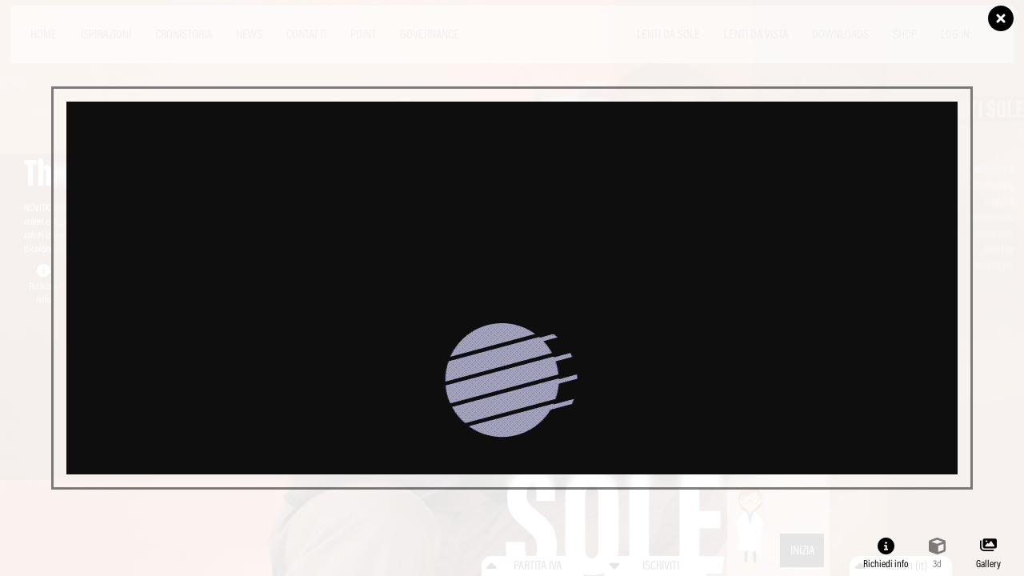

--- FILE ---
content_type: text/html
request_url: https://www.divelitalia.it/it/products/sole/fashion/throwback/downloads/
body_size: 28123
content:
<!DOCTYPE html><html lang="it"><head><meta name="generator" content="Scully 0.0.0"><style type="text/css">:root, :host {
  --fa-font-solid: normal 900 1em/1 "Font Awesome 6 Solid";
  --fa-font-regular: normal 400 1em/1 "Font Awesome 6 Regular";
  --fa-font-light: normal 300 1em/1 "Font Awesome 6 Light";
  --fa-font-thin: normal 100 1em/1 "Font Awesome 6 Thin";
  --fa-font-duotone: normal 900 1em/1 "Font Awesome 6 Duotone";
  --fa-font-sharp-solid: normal 900 1em/1 "Font Awesome 6 Sharp";
  --fa-font-brands: normal 400 1em/1 "Font Awesome 6 Brands";
}

svg:not(:root).svg-inline--fa, svg:not(:host).svg-inline--fa {
  overflow: visible;
  box-sizing: content-box;
}

.svg-inline--fa {
  display: var(--fa-display, inline-block);
  height: 1em;
  overflow: visible;
  vertical-align: -0.125em;
}
.svg-inline--fa.fa-2xs {
  vertical-align: 0.1em;
}
.svg-inline--fa.fa-xs {
  vertical-align: 0em;
}
.svg-inline--fa.fa-sm {
  vertical-align: -0.0714285705em;
}
.svg-inline--fa.fa-lg {
  vertical-align: -0.2em;
}
.svg-inline--fa.fa-xl {
  vertical-align: -0.25em;
}
.svg-inline--fa.fa-2xl {
  vertical-align: -0.3125em;
}
.svg-inline--fa.fa-pull-left {
  margin-right: var(--fa-pull-margin, 0.3em);
  width: auto;
}
.svg-inline--fa.fa-pull-right {
  margin-left: var(--fa-pull-margin, 0.3em);
  width: auto;
}
.svg-inline--fa.fa-li {
  width: var(--fa-li-width, 2em);
  top: 0.25em;
}
.svg-inline--fa.fa-fw {
  width: var(--fa-fw-width, 1.25em);
}

.fa-layers svg.svg-inline--fa {
  bottom: 0;
  left: 0;
  margin: auto;
  position: absolute;
  right: 0;
  top: 0;
}

.fa-layers-counter, .fa-layers-text {
  display: inline-block;
  position: absolute;
  text-align: center;
}

.fa-layers {
  display: inline-block;
  height: 1em;
  position: relative;
  text-align: center;
  vertical-align: -0.125em;
  width: 1em;
}
.fa-layers svg.svg-inline--fa {
  -webkit-transform-origin: center center;
          transform-origin: center center;
}

.fa-layers-text {
  left: 50%;
  top: 50%;
  -webkit-transform: translate(-50%, -50%);
          transform: translate(-50%, -50%);
  -webkit-transform-origin: center center;
          transform-origin: center center;
}

.fa-layers-counter {
  background-color: var(--fa-counter-background-color, #ff253a);
  border-radius: var(--fa-counter-border-radius, 1em);
  box-sizing: border-box;
  color: var(--fa-inverse, #fff);
  line-height: var(--fa-counter-line-height, 1);
  max-width: var(--fa-counter-max-width, 5em);
  min-width: var(--fa-counter-min-width, 1.5em);
  overflow: hidden;
  padding: var(--fa-counter-padding, 0.25em 0.5em);
  right: var(--fa-right, 0);
  text-overflow: ellipsis;
  top: var(--fa-top, 0);
  -webkit-transform: scale(var(--fa-counter-scale, 0.25));
          transform: scale(var(--fa-counter-scale, 0.25));
  -webkit-transform-origin: top right;
          transform-origin: top right;
}

.fa-layers-bottom-right {
  bottom: var(--fa-bottom, 0);
  right: var(--fa-right, 0);
  top: auto;
  -webkit-transform: scale(var(--fa-layers-scale, 0.25));
          transform: scale(var(--fa-layers-scale, 0.25));
  -webkit-transform-origin: bottom right;
          transform-origin: bottom right;
}

.fa-layers-bottom-left {
  bottom: var(--fa-bottom, 0);
  left: var(--fa-left, 0);
  right: auto;
  top: auto;
  -webkit-transform: scale(var(--fa-layers-scale, 0.25));
          transform: scale(var(--fa-layers-scale, 0.25));
  -webkit-transform-origin: bottom left;
          transform-origin: bottom left;
}

.fa-layers-top-right {
  top: var(--fa-top, 0);
  right: var(--fa-right, 0);
  -webkit-transform: scale(var(--fa-layers-scale, 0.25));
          transform: scale(var(--fa-layers-scale, 0.25));
  -webkit-transform-origin: top right;
          transform-origin: top right;
}

.fa-layers-top-left {
  left: var(--fa-left, 0);
  right: auto;
  top: var(--fa-top, 0);
  -webkit-transform: scale(var(--fa-layers-scale, 0.25));
          transform: scale(var(--fa-layers-scale, 0.25));
  -webkit-transform-origin: top left;
          transform-origin: top left;
}

.fa-1x {
  font-size: 1em;
}

.fa-2x {
  font-size: 2em;
}

.fa-3x {
  font-size: 3em;
}

.fa-4x {
  font-size: 4em;
}

.fa-5x {
  font-size: 5em;
}

.fa-6x {
  font-size: 6em;
}

.fa-7x {
  font-size: 7em;
}

.fa-8x {
  font-size: 8em;
}

.fa-9x {
  font-size: 9em;
}

.fa-10x {
  font-size: 10em;
}

.fa-2xs {
  font-size: 0.625em;
  line-height: 0.1em;
  vertical-align: 0.225em;
}

.fa-xs {
  font-size: 0.75em;
  line-height: 0.0833333337em;
  vertical-align: 0.125em;
}

.fa-sm {
  font-size: 0.875em;
  line-height: 0.0714285718em;
  vertical-align: 0.0535714295em;
}

.fa-lg {
  font-size: 1.25em;
  line-height: 0.05em;
  vertical-align: -0.075em;
}

.fa-xl {
  font-size: 1.5em;
  line-height: 0.0416666682em;
  vertical-align: -0.125em;
}

.fa-2xl {
  font-size: 2em;
  line-height: 0.03125em;
  vertical-align: -0.1875em;
}

.fa-fw {
  text-align: center;
  width: 1.25em;
}

.fa-ul {
  list-style-type: none;
  margin-left: var(--fa-li-margin, 2.5em);
  padding-left: 0;
}
.fa-ul > li {
  position: relative;
}

.fa-li {
  left: calc(var(--fa-li-width, 2em) * -1);
  position: absolute;
  text-align: center;
  width: var(--fa-li-width, 2em);
  line-height: inherit;
}

.fa-border {
  border-color: var(--fa-border-color, #eee);
  border-radius: var(--fa-border-radius, 0.1em);
  border-style: var(--fa-border-style, solid);
  border-width: var(--fa-border-width, 0.08em);
  padding: var(--fa-border-padding, 0.2em 0.25em 0.15em);
}

.fa-pull-left {
  float: left;
  margin-right: var(--fa-pull-margin, 0.3em);
}

.fa-pull-right {
  float: right;
  margin-left: var(--fa-pull-margin, 0.3em);
}

.fa-beat {
  -webkit-animation-name: fa-beat;
          animation-name: fa-beat;
  -webkit-animation-delay: var(--fa-animation-delay, 0s);
          animation-delay: var(--fa-animation-delay, 0s);
  -webkit-animation-direction: var(--fa-animation-direction, normal);
          animation-direction: var(--fa-animation-direction, normal);
  -webkit-animation-duration: var(--fa-animation-duration, 1s);
          animation-duration: var(--fa-animation-duration, 1s);
  -webkit-animation-iteration-count: var(--fa-animation-iteration-count, infinite);
          animation-iteration-count: var(--fa-animation-iteration-count, infinite);
  -webkit-animation-timing-function: var(--fa-animation-timing, ease-in-out);
          animation-timing-function: var(--fa-animation-timing, ease-in-out);
}

.fa-bounce {
  -webkit-animation-name: fa-bounce;
          animation-name: fa-bounce;
  -webkit-animation-delay: var(--fa-animation-delay, 0s);
          animation-delay: var(--fa-animation-delay, 0s);
  -webkit-animation-direction: var(--fa-animation-direction, normal);
          animation-direction: var(--fa-animation-direction, normal);
  -webkit-animation-duration: var(--fa-animation-duration, 1s);
          animation-duration: var(--fa-animation-duration, 1s);
  -webkit-animation-iteration-count: var(--fa-animation-iteration-count, infinite);
          animation-iteration-count: var(--fa-animation-iteration-count, infinite);
  -webkit-animation-timing-function: var(--fa-animation-timing, cubic-bezier(0.28, 0.84, 0.42, 1));
          animation-timing-function: var(--fa-animation-timing, cubic-bezier(0.28, 0.84, 0.42, 1));
}

.fa-fade {
  -webkit-animation-name: fa-fade;
          animation-name: fa-fade;
  -webkit-animation-delay: var(--fa-animation-delay, 0s);
          animation-delay: var(--fa-animation-delay, 0s);
  -webkit-animation-direction: var(--fa-animation-direction, normal);
          animation-direction: var(--fa-animation-direction, normal);
  -webkit-animation-duration: var(--fa-animation-duration, 1s);
          animation-duration: var(--fa-animation-duration, 1s);
  -webkit-animation-iteration-count: var(--fa-animation-iteration-count, infinite);
          animation-iteration-count: var(--fa-animation-iteration-count, infinite);
  -webkit-animation-timing-function: var(--fa-animation-timing, cubic-bezier(0.4, 0, 0.6, 1));
          animation-timing-function: var(--fa-animation-timing, cubic-bezier(0.4, 0, 0.6, 1));
}

.fa-beat-fade {
  -webkit-animation-name: fa-beat-fade;
          animation-name: fa-beat-fade;
  -webkit-animation-delay: var(--fa-animation-delay, 0s);
          animation-delay: var(--fa-animation-delay, 0s);
  -webkit-animation-direction: var(--fa-animation-direction, normal);
          animation-direction: var(--fa-animation-direction, normal);
  -webkit-animation-duration: var(--fa-animation-duration, 1s);
          animation-duration: var(--fa-animation-duration, 1s);
  -webkit-animation-iteration-count: var(--fa-animation-iteration-count, infinite);
          animation-iteration-count: var(--fa-animation-iteration-count, infinite);
  -webkit-animation-timing-function: var(--fa-animation-timing, cubic-bezier(0.4, 0, 0.6, 1));
          animation-timing-function: var(--fa-animation-timing, cubic-bezier(0.4, 0, 0.6, 1));
}

.fa-flip {
  -webkit-animation-name: fa-flip;
          animation-name: fa-flip;
  -webkit-animation-delay: var(--fa-animation-delay, 0s);
          animation-delay: var(--fa-animation-delay, 0s);
  -webkit-animation-direction: var(--fa-animation-direction, normal);
          animation-direction: var(--fa-animation-direction, normal);
  -webkit-animation-duration: var(--fa-animation-duration, 1s);
          animation-duration: var(--fa-animation-duration, 1s);
  -webkit-animation-iteration-count: var(--fa-animation-iteration-count, infinite);
          animation-iteration-count: var(--fa-animation-iteration-count, infinite);
  -webkit-animation-timing-function: var(--fa-animation-timing, ease-in-out);
          animation-timing-function: var(--fa-animation-timing, ease-in-out);
}

.fa-shake {
  -webkit-animation-name: fa-shake;
          animation-name: fa-shake;
  -webkit-animation-delay: var(--fa-animation-delay, 0s);
          animation-delay: var(--fa-animation-delay, 0s);
  -webkit-animation-direction: var(--fa-animation-direction, normal);
          animation-direction: var(--fa-animation-direction, normal);
  -webkit-animation-duration: var(--fa-animation-duration, 1s);
          animation-duration: var(--fa-animation-duration, 1s);
  -webkit-animation-iteration-count: var(--fa-animation-iteration-count, infinite);
          animation-iteration-count: var(--fa-animation-iteration-count, infinite);
  -webkit-animation-timing-function: var(--fa-animation-timing, linear);
          animation-timing-function: var(--fa-animation-timing, linear);
}

.fa-spin {
  -webkit-animation-name: fa-spin;
          animation-name: fa-spin;
  -webkit-animation-delay: var(--fa-animation-delay, 0s);
          animation-delay: var(--fa-animation-delay, 0s);
  -webkit-animation-direction: var(--fa-animation-direction, normal);
          animation-direction: var(--fa-animation-direction, normal);
  -webkit-animation-duration: var(--fa-animation-duration, 2s);
          animation-duration: var(--fa-animation-duration, 2s);
  -webkit-animation-iteration-count: var(--fa-animation-iteration-count, infinite);
          animation-iteration-count: var(--fa-animation-iteration-count, infinite);
  -webkit-animation-timing-function: var(--fa-animation-timing, linear);
          animation-timing-function: var(--fa-animation-timing, linear);
}

.fa-spin-reverse {
  --fa-animation-direction: reverse;
}

.fa-pulse,
.fa-spin-pulse {
  -webkit-animation-name: fa-spin;
          animation-name: fa-spin;
  -webkit-animation-direction: var(--fa-animation-direction, normal);
          animation-direction: var(--fa-animation-direction, normal);
  -webkit-animation-duration: var(--fa-animation-duration, 1s);
          animation-duration: var(--fa-animation-duration, 1s);
  -webkit-animation-iteration-count: var(--fa-animation-iteration-count, infinite);
          animation-iteration-count: var(--fa-animation-iteration-count, infinite);
  -webkit-animation-timing-function: var(--fa-animation-timing, steps(8));
          animation-timing-function: var(--fa-animation-timing, steps(8));
}

@media (prefers-reduced-motion: reduce) {
  .fa-beat,
.fa-bounce,
.fa-fade,
.fa-beat-fade,
.fa-flip,
.fa-pulse,
.fa-shake,
.fa-spin,
.fa-spin-pulse {
    -webkit-animation-delay: -1ms;
            animation-delay: -1ms;
    -webkit-animation-duration: 1ms;
            animation-duration: 1ms;
    -webkit-animation-iteration-count: 1;
            animation-iteration-count: 1;
    transition-delay: 0s;
    transition-duration: 0s;
  }
}
@-webkit-keyframes fa-beat {
  0%, 90% {
    -webkit-transform: scale(1);
            transform: scale(1);
  }
  45% {
    -webkit-transform: scale(var(--fa-beat-scale, 1.25));
            transform: scale(var(--fa-beat-scale, 1.25));
  }
}
@keyframes fa-beat {
  0%, 90% {
    -webkit-transform: scale(1);
            transform: scale(1);
  }
  45% {
    -webkit-transform: scale(var(--fa-beat-scale, 1.25));
            transform: scale(var(--fa-beat-scale, 1.25));
  }
}
@-webkit-keyframes fa-bounce {
  0% {
    -webkit-transform: scale(1, 1) translateY(0);
            transform: scale(1, 1) translateY(0);
  }
  10% {
    -webkit-transform: scale(var(--fa-bounce-start-scale-x, 1.1), var(--fa-bounce-start-scale-y, 0.9)) translateY(0);
            transform: scale(var(--fa-bounce-start-scale-x, 1.1), var(--fa-bounce-start-scale-y, 0.9)) translateY(0);
  }
  30% {
    -webkit-transform: scale(var(--fa-bounce-jump-scale-x, 0.9), var(--fa-bounce-jump-scale-y, 1.1)) translateY(var(--fa-bounce-height, -0.5em));
            transform: scale(var(--fa-bounce-jump-scale-x, 0.9), var(--fa-bounce-jump-scale-y, 1.1)) translateY(var(--fa-bounce-height, -0.5em));
  }
  50% {
    -webkit-transform: scale(var(--fa-bounce-land-scale-x, 1.05), var(--fa-bounce-land-scale-y, 0.95)) translateY(0);
            transform: scale(var(--fa-bounce-land-scale-x, 1.05), var(--fa-bounce-land-scale-y, 0.95)) translateY(0);
  }
  57% {
    -webkit-transform: scale(1, 1) translateY(var(--fa-bounce-rebound, -0.125em));
            transform: scale(1, 1) translateY(var(--fa-bounce-rebound, -0.125em));
  }
  64% {
    -webkit-transform: scale(1, 1) translateY(0);
            transform: scale(1, 1) translateY(0);
  }
  100% {
    -webkit-transform: scale(1, 1) translateY(0);
            transform: scale(1, 1) translateY(0);
  }
}
@keyframes fa-bounce {
  0% {
    -webkit-transform: scale(1, 1) translateY(0);
            transform: scale(1, 1) translateY(0);
  }
  10% {
    -webkit-transform: scale(var(--fa-bounce-start-scale-x, 1.1), var(--fa-bounce-start-scale-y, 0.9)) translateY(0);
            transform: scale(var(--fa-bounce-start-scale-x, 1.1), var(--fa-bounce-start-scale-y, 0.9)) translateY(0);
  }
  30% {
    -webkit-transform: scale(var(--fa-bounce-jump-scale-x, 0.9), var(--fa-bounce-jump-scale-y, 1.1)) translateY(var(--fa-bounce-height, -0.5em));
            transform: scale(var(--fa-bounce-jump-scale-x, 0.9), var(--fa-bounce-jump-scale-y, 1.1)) translateY(var(--fa-bounce-height, -0.5em));
  }
  50% {
    -webkit-transform: scale(var(--fa-bounce-land-scale-x, 1.05), var(--fa-bounce-land-scale-y, 0.95)) translateY(0);
            transform: scale(var(--fa-bounce-land-scale-x, 1.05), var(--fa-bounce-land-scale-y, 0.95)) translateY(0);
  }
  57% {
    -webkit-transform: scale(1, 1) translateY(var(--fa-bounce-rebound, -0.125em));
            transform: scale(1, 1) translateY(var(--fa-bounce-rebound, -0.125em));
  }
  64% {
    -webkit-transform: scale(1, 1) translateY(0);
            transform: scale(1, 1) translateY(0);
  }
  100% {
    -webkit-transform: scale(1, 1) translateY(0);
            transform: scale(1, 1) translateY(0);
  }
}
@-webkit-keyframes fa-fade {
  50% {
    opacity: var(--fa-fade-opacity, 0.4);
  }
}
@keyframes fa-fade {
  50% {
    opacity: var(--fa-fade-opacity, 0.4);
  }
}
@-webkit-keyframes fa-beat-fade {
  0%, 100% {
    opacity: var(--fa-beat-fade-opacity, 0.4);
    -webkit-transform: scale(1);
            transform: scale(1);
  }
  50% {
    opacity: 1;
    -webkit-transform: scale(var(--fa-beat-fade-scale, 1.125));
            transform: scale(var(--fa-beat-fade-scale, 1.125));
  }
}
@keyframes fa-beat-fade {
  0%, 100% {
    opacity: var(--fa-beat-fade-opacity, 0.4);
    -webkit-transform: scale(1);
            transform: scale(1);
  }
  50% {
    opacity: 1;
    -webkit-transform: scale(var(--fa-beat-fade-scale, 1.125));
            transform: scale(var(--fa-beat-fade-scale, 1.125));
  }
}
@-webkit-keyframes fa-flip {
  50% {
    -webkit-transform: rotate3d(var(--fa-flip-x, 0), var(--fa-flip-y, 1), var(--fa-flip-z, 0), var(--fa-flip-angle, -180deg));
            transform: rotate3d(var(--fa-flip-x, 0), var(--fa-flip-y, 1), var(--fa-flip-z, 0), var(--fa-flip-angle, -180deg));
  }
}
@keyframes fa-flip {
  50% {
    -webkit-transform: rotate3d(var(--fa-flip-x, 0), var(--fa-flip-y, 1), var(--fa-flip-z, 0), var(--fa-flip-angle, -180deg));
            transform: rotate3d(var(--fa-flip-x, 0), var(--fa-flip-y, 1), var(--fa-flip-z, 0), var(--fa-flip-angle, -180deg));
  }
}
@-webkit-keyframes fa-shake {
  0% {
    -webkit-transform: rotate(-15deg);
            transform: rotate(-15deg);
  }
  4% {
    -webkit-transform: rotate(15deg);
            transform: rotate(15deg);
  }
  8%, 24% {
    -webkit-transform: rotate(-18deg);
            transform: rotate(-18deg);
  }
  12%, 28% {
    -webkit-transform: rotate(18deg);
            transform: rotate(18deg);
  }
  16% {
    -webkit-transform: rotate(-22deg);
            transform: rotate(-22deg);
  }
  20% {
    -webkit-transform: rotate(22deg);
            transform: rotate(22deg);
  }
  32% {
    -webkit-transform: rotate(-12deg);
            transform: rotate(-12deg);
  }
  36% {
    -webkit-transform: rotate(12deg);
            transform: rotate(12deg);
  }
  40%, 100% {
    -webkit-transform: rotate(0deg);
            transform: rotate(0deg);
  }
}
@keyframes fa-shake {
  0% {
    -webkit-transform: rotate(-15deg);
            transform: rotate(-15deg);
  }
  4% {
    -webkit-transform: rotate(15deg);
            transform: rotate(15deg);
  }
  8%, 24% {
    -webkit-transform: rotate(-18deg);
            transform: rotate(-18deg);
  }
  12%, 28% {
    -webkit-transform: rotate(18deg);
            transform: rotate(18deg);
  }
  16% {
    -webkit-transform: rotate(-22deg);
            transform: rotate(-22deg);
  }
  20% {
    -webkit-transform: rotate(22deg);
            transform: rotate(22deg);
  }
  32% {
    -webkit-transform: rotate(-12deg);
            transform: rotate(-12deg);
  }
  36% {
    -webkit-transform: rotate(12deg);
            transform: rotate(12deg);
  }
  40%, 100% {
    -webkit-transform: rotate(0deg);
            transform: rotate(0deg);
  }
}
@-webkit-keyframes fa-spin {
  0% {
    -webkit-transform: rotate(0deg);
            transform: rotate(0deg);
  }
  100% {
    -webkit-transform: rotate(360deg);
            transform: rotate(360deg);
  }
}
@keyframes fa-spin {
  0% {
    -webkit-transform: rotate(0deg);
            transform: rotate(0deg);
  }
  100% {
    -webkit-transform: rotate(360deg);
            transform: rotate(360deg);
  }
}
.fa-rotate-90 {
  -webkit-transform: rotate(90deg);
          transform: rotate(90deg);
}

.fa-rotate-180 {
  -webkit-transform: rotate(180deg);
          transform: rotate(180deg);
}

.fa-rotate-270 {
  -webkit-transform: rotate(270deg);
          transform: rotate(270deg);
}

.fa-flip-horizontal {
  -webkit-transform: scale(-1, 1);
          transform: scale(-1, 1);
}

.fa-flip-vertical {
  -webkit-transform: scale(1, -1);
          transform: scale(1, -1);
}

.fa-flip-both,
.fa-flip-horizontal.fa-flip-vertical {
  -webkit-transform: scale(-1, -1);
          transform: scale(-1, -1);
}

.fa-rotate-by {
  -webkit-transform: rotate(var(--fa-rotate-angle, none));
          transform: rotate(var(--fa-rotate-angle, none));
}

.fa-stack {
  display: inline-block;
  vertical-align: middle;
  height: 2em;
  position: relative;
  width: 2.5em;
}

.fa-stack-1x,
.fa-stack-2x {
  bottom: 0;
  left: 0;
  margin: auto;
  position: absolute;
  right: 0;
  top: 0;
  z-index: var(--fa-stack-z-index, auto);
}

.svg-inline--fa.fa-stack-1x {
  height: 1em;
  width: 1.25em;
}
.svg-inline--fa.fa-stack-2x {
  height: 2em;
  width: 2.5em;
}

.fa-inverse {
  color: var(--fa-inverse, #fff);
}

.sr-only,
.fa-sr-only {
  position: absolute;
  width: 1px;
  height: 1px;
  padding: 0;
  margin: -1px;
  overflow: hidden;
  clip: rect(0, 0, 0, 0);
  white-space: nowrap;
  border-width: 0;
}

.sr-only-focusable:not(:focus),
.fa-sr-only-focusable:not(:focus) {
  position: absolute;
  width: 1px;
  height: 1px;
  padding: 0;
  margin: -1px;
  overflow: hidden;
  clip: rect(0, 0, 0, 0);
  white-space: nowrap;
  border-width: 0;
}

.svg-inline--fa .fa-primary {
  fill: var(--fa-primary-color, currentColor);
  opacity: var(--fa-primary-opacity, 1);
}

.svg-inline--fa .fa-secondary {
  fill: var(--fa-secondary-color, currentColor);
  opacity: var(--fa-secondary-opacity, 0.4);
}

.svg-inline--fa.fa-swap-opacity .fa-primary {
  opacity: var(--fa-secondary-opacity, 0.4);
}

.svg-inline--fa.fa-swap-opacity .fa-secondary {
  opacity: var(--fa-primary-opacity, 1);
}

.svg-inline--fa mask .fa-primary,
.svg-inline--fa mask .fa-secondary {
  fill: black;
}

.fad.fa-inverse,
.fa-duotone.fa-inverse {
  color: var(--fa-inverse, #fff);
}</style><link rel="preconnect" href="https://fonts.gstatic.com" crossorigin=""><base href="/">
  <style type="text/css">@font-face{font-family:'Roboto';font-style:italic;font-weight:100 900;font-stretch:100%;font-display:swap;src:url(https://fonts.gstatic.com/s/roboto/v49/KFO5CnqEu92Fr1Mu53ZEC9_Vu3r1gIhOszmkC3kaSTbQWt4N.woff2) format('woff2');unicode-range:U+0460-052F, U+1C80-1C8A, U+20B4, U+2DE0-2DFF, U+A640-A69F, U+FE2E-FE2F;}@font-face{font-family:'Roboto';font-style:italic;font-weight:100 900;font-stretch:100%;font-display:swap;src:url(https://fonts.gstatic.com/s/roboto/v49/KFO5CnqEu92Fr1Mu53ZEC9_Vu3r1gIhOszmkAnkaSTbQWt4N.woff2) format('woff2');unicode-range:U+0301, U+0400-045F, U+0490-0491, U+04B0-04B1, U+2116;}@font-face{font-family:'Roboto';font-style:italic;font-weight:100 900;font-stretch:100%;font-display:swap;src:url(https://fonts.gstatic.com/s/roboto/v49/KFO5CnqEu92Fr1Mu53ZEC9_Vu3r1gIhOszmkCnkaSTbQWt4N.woff2) format('woff2');unicode-range:U+1F00-1FFF;}@font-face{font-family:'Roboto';font-style:italic;font-weight:100 900;font-stretch:100%;font-display:swap;src:url(https://fonts.gstatic.com/s/roboto/v49/KFO5CnqEu92Fr1Mu53ZEC9_Vu3r1gIhOszmkBXkaSTbQWt4N.woff2) format('woff2');unicode-range:U+0370-0377, U+037A-037F, U+0384-038A, U+038C, U+038E-03A1, U+03A3-03FF;}@font-face{font-family:'Roboto';font-style:italic;font-weight:100 900;font-stretch:100%;font-display:swap;src:url(https://fonts.gstatic.com/s/roboto/v49/KFO5CnqEu92Fr1Mu53ZEC9_Vu3r1gIhOszmkenkaSTbQWt4N.woff2) format('woff2');unicode-range:U+0302-0303, U+0305, U+0307-0308, U+0310, U+0312, U+0315, U+031A, U+0326-0327, U+032C, U+032F-0330, U+0332-0333, U+0338, U+033A, U+0346, U+034D, U+0391-03A1, U+03A3-03A9, U+03B1-03C9, U+03D1, U+03D5-03D6, U+03F0-03F1, U+03F4-03F5, U+2016-2017, U+2034-2038, U+203C, U+2040, U+2043, U+2047, U+2050, U+2057, U+205F, U+2070-2071, U+2074-208E, U+2090-209C, U+20D0-20DC, U+20E1, U+20E5-20EF, U+2100-2112, U+2114-2115, U+2117-2121, U+2123-214F, U+2190, U+2192, U+2194-21AE, U+21B0-21E5, U+21F1-21F2, U+21F4-2211, U+2213-2214, U+2216-22FF, U+2308-230B, U+2310, U+2319, U+231C-2321, U+2336-237A, U+237C, U+2395, U+239B-23B7, U+23D0, U+23DC-23E1, U+2474-2475, U+25AF, U+25B3, U+25B7, U+25BD, U+25C1, U+25CA, U+25CC, U+25FB, U+266D-266F, U+27C0-27FF, U+2900-2AFF, U+2B0E-2B11, U+2B30-2B4C, U+2BFE, U+3030, U+FF5B, U+FF5D, U+1D400-1D7FF, U+1EE00-1EEFF;}@font-face{font-family:'Roboto';font-style:italic;font-weight:100 900;font-stretch:100%;font-display:swap;src:url(https://fonts.gstatic.com/s/roboto/v49/KFO5CnqEu92Fr1Mu53ZEC9_Vu3r1gIhOszmkaHkaSTbQWt4N.woff2) format('woff2');unicode-range:U+0001-000C, U+000E-001F, U+007F-009F, U+20DD-20E0, U+20E2-20E4, U+2150-218F, U+2190, U+2192, U+2194-2199, U+21AF, U+21E6-21F0, U+21F3, U+2218-2219, U+2299, U+22C4-22C6, U+2300-243F, U+2440-244A, U+2460-24FF, U+25A0-27BF, U+2800-28FF, U+2921-2922, U+2981, U+29BF, U+29EB, U+2B00-2BFF, U+4DC0-4DFF, U+FFF9-FFFB, U+10140-1018E, U+10190-1019C, U+101A0, U+101D0-101FD, U+102E0-102FB, U+10E60-10E7E, U+1D2C0-1D2D3, U+1D2E0-1D37F, U+1F000-1F0FF, U+1F100-1F1AD, U+1F1E6-1F1FF, U+1F30D-1F30F, U+1F315, U+1F31C, U+1F31E, U+1F320-1F32C, U+1F336, U+1F378, U+1F37D, U+1F382, U+1F393-1F39F, U+1F3A7-1F3A8, U+1F3AC-1F3AF, U+1F3C2, U+1F3C4-1F3C6, U+1F3CA-1F3CE, U+1F3D4-1F3E0, U+1F3ED, U+1F3F1-1F3F3, U+1F3F5-1F3F7, U+1F408, U+1F415, U+1F41F, U+1F426, U+1F43F, U+1F441-1F442, U+1F444, U+1F446-1F449, U+1F44C-1F44E, U+1F453, U+1F46A, U+1F47D, U+1F4A3, U+1F4B0, U+1F4B3, U+1F4B9, U+1F4BB, U+1F4BF, U+1F4C8-1F4CB, U+1F4D6, U+1F4DA, U+1F4DF, U+1F4E3-1F4E6, U+1F4EA-1F4ED, U+1F4F7, U+1F4F9-1F4FB, U+1F4FD-1F4FE, U+1F503, U+1F507-1F50B, U+1F50D, U+1F512-1F513, U+1F53E-1F54A, U+1F54F-1F5FA, U+1F610, U+1F650-1F67F, U+1F687, U+1F68D, U+1F691, U+1F694, U+1F698, U+1F6AD, U+1F6B2, U+1F6B9-1F6BA, U+1F6BC, U+1F6C6-1F6CF, U+1F6D3-1F6D7, U+1F6E0-1F6EA, U+1F6F0-1F6F3, U+1F6F7-1F6FC, U+1F700-1F7FF, U+1F800-1F80B, U+1F810-1F847, U+1F850-1F859, U+1F860-1F887, U+1F890-1F8AD, U+1F8B0-1F8BB, U+1F8C0-1F8C1, U+1F900-1F90B, U+1F93B, U+1F946, U+1F984, U+1F996, U+1F9E9, U+1FA00-1FA6F, U+1FA70-1FA7C, U+1FA80-1FA89, U+1FA8F-1FAC6, U+1FACE-1FADC, U+1FADF-1FAE9, U+1FAF0-1FAF8, U+1FB00-1FBFF;}@font-face{font-family:'Roboto';font-style:italic;font-weight:100 900;font-stretch:100%;font-display:swap;src:url(https://fonts.gstatic.com/s/roboto/v49/KFO5CnqEu92Fr1Mu53ZEC9_Vu3r1gIhOszmkCXkaSTbQWt4N.woff2) format('woff2');unicode-range:U+0102-0103, U+0110-0111, U+0128-0129, U+0168-0169, U+01A0-01A1, U+01AF-01B0, U+0300-0301, U+0303-0304, U+0308-0309, U+0323, U+0329, U+1EA0-1EF9, U+20AB;}@font-face{font-family:'Roboto';font-style:italic;font-weight:100 900;font-stretch:100%;font-display:swap;src:url(https://fonts.gstatic.com/s/roboto/v49/KFO5CnqEu92Fr1Mu53ZEC9_Vu3r1gIhOszmkCHkaSTbQWt4N.woff2) format('woff2');unicode-range:U+0100-02BA, U+02BD-02C5, U+02C7-02CC, U+02CE-02D7, U+02DD-02FF, U+0304, U+0308, U+0329, U+1D00-1DBF, U+1E00-1E9F, U+1EF2-1EFF, U+2020, U+20A0-20AB, U+20AD-20C0, U+2113, U+2C60-2C7F, U+A720-A7FF;}@font-face{font-family:'Roboto';font-style:italic;font-weight:100 900;font-stretch:100%;font-display:swap;src:url(https://fonts.gstatic.com/s/roboto/v49/KFO5CnqEu92Fr1Mu53ZEC9_Vu3r1gIhOszmkBnkaSTbQWg.woff2) format('woff2');unicode-range:U+0000-00FF, U+0131, U+0152-0153, U+02BB-02BC, U+02C6, U+02DA, U+02DC, U+0304, U+0308, U+0329, U+2000-206F, U+20AC, U+2122, U+2191, U+2193, U+2212, U+2215, U+FEFF, U+FFFD;}@font-face{font-family:'Roboto';font-style:normal;font-weight:100 900;font-stretch:100%;font-display:swap;src:url(https://fonts.gstatic.com/s/roboto/v49/KFO7CnqEu92Fr1ME7kSn66aGLdTylUAMa3GUBHMdazTgWw.woff2) format('woff2');unicode-range:U+0460-052F, U+1C80-1C8A, U+20B4, U+2DE0-2DFF, U+A640-A69F, U+FE2E-FE2F;}@font-face{font-family:'Roboto';font-style:normal;font-weight:100 900;font-stretch:100%;font-display:swap;src:url(https://fonts.gstatic.com/s/roboto/v49/KFO7CnqEu92Fr1ME7kSn66aGLdTylUAMa3iUBHMdazTgWw.woff2) format('woff2');unicode-range:U+0301, U+0400-045F, U+0490-0491, U+04B0-04B1, U+2116;}@font-face{font-family:'Roboto';font-style:normal;font-weight:100 900;font-stretch:100%;font-display:swap;src:url(https://fonts.gstatic.com/s/roboto/v49/KFO7CnqEu92Fr1ME7kSn66aGLdTylUAMa3CUBHMdazTgWw.woff2) format('woff2');unicode-range:U+1F00-1FFF;}@font-face{font-family:'Roboto';font-style:normal;font-weight:100 900;font-stretch:100%;font-display:swap;src:url(https://fonts.gstatic.com/s/roboto/v49/KFO7CnqEu92Fr1ME7kSn66aGLdTylUAMa3-UBHMdazTgWw.woff2) format('woff2');unicode-range:U+0370-0377, U+037A-037F, U+0384-038A, U+038C, U+038E-03A1, U+03A3-03FF;}@font-face{font-family:'Roboto';font-style:normal;font-weight:100 900;font-stretch:100%;font-display:swap;src:url(https://fonts.gstatic.com/s/roboto/v49/KFO7CnqEu92Fr1ME7kSn66aGLdTylUAMawCUBHMdazTgWw.woff2) format('woff2');unicode-range:U+0302-0303, U+0305, U+0307-0308, U+0310, U+0312, U+0315, U+031A, U+0326-0327, U+032C, U+032F-0330, U+0332-0333, U+0338, U+033A, U+0346, U+034D, U+0391-03A1, U+03A3-03A9, U+03B1-03C9, U+03D1, U+03D5-03D6, U+03F0-03F1, U+03F4-03F5, U+2016-2017, U+2034-2038, U+203C, U+2040, U+2043, U+2047, U+2050, U+2057, U+205F, U+2070-2071, U+2074-208E, U+2090-209C, U+20D0-20DC, U+20E1, U+20E5-20EF, U+2100-2112, U+2114-2115, U+2117-2121, U+2123-214F, U+2190, U+2192, U+2194-21AE, U+21B0-21E5, U+21F1-21F2, U+21F4-2211, U+2213-2214, U+2216-22FF, U+2308-230B, U+2310, U+2319, U+231C-2321, U+2336-237A, U+237C, U+2395, U+239B-23B7, U+23D0, U+23DC-23E1, U+2474-2475, U+25AF, U+25B3, U+25B7, U+25BD, U+25C1, U+25CA, U+25CC, U+25FB, U+266D-266F, U+27C0-27FF, U+2900-2AFF, U+2B0E-2B11, U+2B30-2B4C, U+2BFE, U+3030, U+FF5B, U+FF5D, U+1D400-1D7FF, U+1EE00-1EEFF;}@font-face{font-family:'Roboto';font-style:normal;font-weight:100 900;font-stretch:100%;font-display:swap;src:url(https://fonts.gstatic.com/s/roboto/v49/KFO7CnqEu92Fr1ME7kSn66aGLdTylUAMaxKUBHMdazTgWw.woff2) format('woff2');unicode-range:U+0001-000C, U+000E-001F, U+007F-009F, U+20DD-20E0, U+20E2-20E4, U+2150-218F, U+2190, U+2192, U+2194-2199, U+21AF, U+21E6-21F0, U+21F3, U+2218-2219, U+2299, U+22C4-22C6, U+2300-243F, U+2440-244A, U+2460-24FF, U+25A0-27BF, U+2800-28FF, U+2921-2922, U+2981, U+29BF, U+29EB, U+2B00-2BFF, U+4DC0-4DFF, U+FFF9-FFFB, U+10140-1018E, U+10190-1019C, U+101A0, U+101D0-101FD, U+102E0-102FB, U+10E60-10E7E, U+1D2C0-1D2D3, U+1D2E0-1D37F, U+1F000-1F0FF, U+1F100-1F1AD, U+1F1E6-1F1FF, U+1F30D-1F30F, U+1F315, U+1F31C, U+1F31E, U+1F320-1F32C, U+1F336, U+1F378, U+1F37D, U+1F382, U+1F393-1F39F, U+1F3A7-1F3A8, U+1F3AC-1F3AF, U+1F3C2, U+1F3C4-1F3C6, U+1F3CA-1F3CE, U+1F3D4-1F3E0, U+1F3ED, U+1F3F1-1F3F3, U+1F3F5-1F3F7, U+1F408, U+1F415, U+1F41F, U+1F426, U+1F43F, U+1F441-1F442, U+1F444, U+1F446-1F449, U+1F44C-1F44E, U+1F453, U+1F46A, U+1F47D, U+1F4A3, U+1F4B0, U+1F4B3, U+1F4B9, U+1F4BB, U+1F4BF, U+1F4C8-1F4CB, U+1F4D6, U+1F4DA, U+1F4DF, U+1F4E3-1F4E6, U+1F4EA-1F4ED, U+1F4F7, U+1F4F9-1F4FB, U+1F4FD-1F4FE, U+1F503, U+1F507-1F50B, U+1F50D, U+1F512-1F513, U+1F53E-1F54A, U+1F54F-1F5FA, U+1F610, U+1F650-1F67F, U+1F687, U+1F68D, U+1F691, U+1F694, U+1F698, U+1F6AD, U+1F6B2, U+1F6B9-1F6BA, U+1F6BC, U+1F6C6-1F6CF, U+1F6D3-1F6D7, U+1F6E0-1F6EA, U+1F6F0-1F6F3, U+1F6F7-1F6FC, U+1F700-1F7FF, U+1F800-1F80B, U+1F810-1F847, U+1F850-1F859, U+1F860-1F887, U+1F890-1F8AD, U+1F8B0-1F8BB, U+1F8C0-1F8C1, U+1F900-1F90B, U+1F93B, U+1F946, U+1F984, U+1F996, U+1F9E9, U+1FA00-1FA6F, U+1FA70-1FA7C, U+1FA80-1FA89, U+1FA8F-1FAC6, U+1FACE-1FADC, U+1FADF-1FAE9, U+1FAF0-1FAF8, U+1FB00-1FBFF;}@font-face{font-family:'Roboto';font-style:normal;font-weight:100 900;font-stretch:100%;font-display:swap;src:url(https://fonts.gstatic.com/s/roboto/v49/KFO7CnqEu92Fr1ME7kSn66aGLdTylUAMa3OUBHMdazTgWw.woff2) format('woff2');unicode-range:U+0102-0103, U+0110-0111, U+0128-0129, U+0168-0169, U+01A0-01A1, U+01AF-01B0, U+0300-0301, U+0303-0304, U+0308-0309, U+0323, U+0329, U+1EA0-1EF9, U+20AB;}@font-face{font-family:'Roboto';font-style:normal;font-weight:100 900;font-stretch:100%;font-display:swap;src:url(https://fonts.gstatic.com/s/roboto/v49/KFO7CnqEu92Fr1ME7kSn66aGLdTylUAMa3KUBHMdazTgWw.woff2) format('woff2');unicode-range:U+0100-02BA, U+02BD-02C5, U+02C7-02CC, U+02CE-02D7, U+02DD-02FF, U+0304, U+0308, U+0329, U+1D00-1DBF, U+1E00-1E9F, U+1EF2-1EFF, U+2020, U+20A0-20AB, U+20AD-20C0, U+2113, U+2C60-2C7F, U+A720-A7FF;}@font-face{font-family:'Roboto';font-style:normal;font-weight:100 900;font-stretch:100%;font-display:swap;src:url(https://fonts.gstatic.com/s/roboto/v49/KFO7CnqEu92Fr1ME7kSn66aGLdTylUAMa3yUBHMdazQ.woff2) format('woff2');unicode-range:U+0000-00FF, U+0131, U+0152-0153, U+02BB-02BC, U+02C6, U+02DA, U+02DC, U+0304, U+0308, U+0329, U+2000-206F, U+20AC, U+2122, U+2191, U+2193, U+2212, U+2215, U+FEFF, U+FFFD;}</style>
  <meta http-equiv="Cache-control" content="no-cache, no-store, must-revalidate, max-age=0">
  <meta http-equiv="Pragma" content="no-cache">
  <meta http-equiv="Expires" content="0">

  <meta charset="utf-8">
  <title>Throwback</title>
  <meta name="viewport" content="width=device-width, initial-scale=1">
  <link rel="apple-touch-icon" sizes="180x180" href="/assets/icons/apple-touch-icon.png">
  <link rel="icon" type="image/png" sizes="32x32" href="/assets/icons/favicon-32x32.png">
  <link rel="icon" type="image/png" sizes="16x16" href="/assets/icons/favicon-16x16.png">
  <link rel="manifest" href="/assets/icons/site.webmanifest">
  <link rel="mask-icon" href="/assets/icons/safari-pinned-tab.svg" color="#5bbad5">
  <link rel="shortcut icon" href="/assets/icons/favicon.ico">
  <meta name="msapplication-TileColor" content="#00aba9">
  <meta name="msapplication-config" content="/assets/icons/browserconfig.xml">
  <meta name="theme-color" content="#ffffff">
  <script type="module" src="/assets/scripts/model-viewer.min.js"></script>
<style>@import"https://fonts.googleapis.com/css2?family=Didact+Gothic&display=swap";@charset "UTF-8";html,body{margin:0;height:100%;scroll-behavior:smooth}</style><link rel="stylesheet" href="styles.98cd651b86f6193f.css" media="all" onload="this.media='all'"><noscript><link rel="stylesheet" href="styles.98cd651b86f6193f.css"></noscript><style>.underlay[_ngcontent-niv-c114]{position:absolute;z-index:-1000}.loader[_ngcontent-niv-c114]{background-repeat:no-repeat;background-position:center center;background-image:url(DivelLoader.c0035bd946ad8480.gif)}</style><style type="text/css">
/*
  @angular/flex-layout - workaround for possible browser quirk with mediaQuery listeners
  see http://bit.ly/2sd4HMP
*/
@media screen and (min-width: 600px), screen and (min-width: 960px), screen and (min-width: 1280px), screen and (min-width: 1920px), screen and (min-width: 1920px) and (max-width: 4999.98px), screen and (max-width: 1919.98px), screen and (min-width: 1280px) and (max-width: 1919.98px), screen and (max-width: 1279.98px), screen and (min-width: 960px) and (max-width: 1279.98px), screen and (max-width: 959.98px), screen and (min-width: 600px) and (max-width: 959.98px), screen and (max-width: 599.98px), screen and (min-width: 0px) and (max-width: 599.98px), (orientation: portrait) and (max-width: 599.98px), (orientation: landscape) and (max-width: 959.98px), (orientation: landscape) and (max-width: 959.98px), (orientation: portrait) and (max-width: 599.98px), (orientation: portrait) and (min-width: 600px) and (max-width: 839.98px) , (orientation: landscape) and (min-width: 960px) and (max-width: 1279.98px), (orientation: landscape) and (min-width: 960px) and (max-width: 1279.98px), (orientation: portrait) and (min-width: 600px) and (max-width: 839.98px) , (orientation: portrait) and (min-width: 840px), (orientation: landscape) and (min-width: 1280px) , (orientation: landscape) and (min-width: 1280px), (orientation: portrait) and (min-width: 840px), print {.fx-query-test{ }}
</style><style>@media (orientation: landscape) and (min-width: 1280px){.header-element[_ngcontent-niv-c108]{opacity:.5}}.logo[_ngcontent-niv-c108], .questionnaire-image[_ngcontent-niv-c108]{background-repeat:no-repeat;background-size:contain;background-position:center center}.menu[_ngcontent-niv-c108]{background-color:#444444bf}.divel-logo[_ngcontent-niv-c108]{height:90%}.shop-text[_ngcontent-niv-c108]{font-size:4rem;font-weight:900;font-family:Roboto,sans-serif;color:#131718}</style><style type="text/css"></style><style>.slide[_ngcontent-niv-c121]{background-repeat:no-repeat;background-size:cover;background-position:center center}.products-overlay[_ngcontent-niv-c121]{position:absolute;z-index:998}.text-emphasised[_ngcontent-niv-c121]{overflow:hidden}.text-emphasised[_ngcontent-niv-c121] > *[_ngcontent-niv-c121]{transform:translateY(15%)}</style><meta name="description" content="NOVITA' MIDO 2023. Uno stupendo tuffo nel passato: ecco le nostre **THROWBACK**! Le lenti di questa collezione rievocano i colori e le tonalità vintage del …"><link rel="canonical" href="http://localhost:1864/it/products/sole/fashion/throwback/downloads"><style>[_nghost-niv-c110] > .light[_ngcontent-niv-c110]{background-color:#f1f1f1}[_nghost-niv-c110] > .dark[_ngcontent-niv-c110]{background-color:#0e0e0e}.loader[_ngcontent-niv-c110]{background-repeat:no-repeat;background-size:cover;background-position:center center}.light[_ngcontent-niv-c110]   .loader[_ngcontent-niv-c110]{background-image:url(DivelLoaderLight.104e0615267236b7.gif)}.light[_ngcontent-niv-c110]   .file[_ngcontent-niv-c110]   .footer[_ngcontent-niv-c110]{background-color:#fafafa}.light[_ngcontent-niv-c110]   .file[_ngcontent-niv-c110]   .square[_ngcontent-niv-c110]{background-color:#f1f1f1}.light[_ngcontent-niv-c110]   .preview[_ngcontent-niv-c110]{color:#fff;background-color:#449cc8}.dark[_ngcontent-niv-c110]   .loader[_ngcontent-niv-c110]{background-image:url(DivelLoader.c0035bd946ad8480.gif)}.dark[_ngcontent-niv-c110]   .file[_ngcontent-niv-c110]   .footer[_ngcontent-niv-c110]{background-color:#050505}.dark[_ngcontent-niv-c110]   .file[_ngcontent-niv-c110]   .square[_ngcontent-niv-c110]{background-color:#0e0e0e}.dark[_ngcontent-niv-c110]   .preview[_ngcontent-niv-c110]{color:#000;background-color:#bb6337}.preview[_ngcontent-niv-c110]{background-repeat:no-repeat;background-size:cover;background-position:center center}.file[_ngcontent-niv-c110]{height:33vh}input.filter[_ngcontent-niv-c110]{border-width:0}fa-icon[_ngcontent-niv-c110] > svg[_ngcontent-niv-c110]{width:100%;height:100%}</style><link rel="alternate" hreflang="en" href="http://localhost:1864/en/downloads"><link rel="alternate" hreflang="it" href="http://localhost:1864/it/downloads"><link rel="alternate" hreflang="es" href="http://localhost:1864/es/downloads"><link rel="alternate" hreflang="fr-FR" href="http://localhost:1864/fr-FR/downloads"><script>window['ScullyIO']='generated';</script><style type="text/css">app-root, app-root-scully {
    height: 100%;
}

@media (orientation: landscape) and (min-width: 1280px) {
    [fxhide] {
        display: none !important;
    }
    [fxshow\.web\.landscape] {
        display: flex !important;
    }
}

@media (orientation: portrait) and (min-width: 600px) {
    [fxhide] {
        display: none !important;
    }
    [fxshow\.web\.portrait], [fxshow\.tablet\.portrait] {
        display: flex !important;
    };
}

@media (orientation: landscape) and (max-width: 1279.98px) {
    [fxhide] {
        display: none !important;
    }
    [fxshow\.tablet\.landscape], [fxshow\.handset\.landscape] {
        display: flex !important;
    };
}

@media (orientation: portrait) and (max-width: 599.98px) {
    [fxhide] {
        display: none !important;
    }
    [fxshow\.handset\.portrait] {
        display: flex !important;
    };
}</style>
<script type="text/javascript" id="scully-plugin-discount-flash-prevention">
  function capt (ev) {
	  if (document.documentElement.scrollTop === 0) {
	  	document.documentElement.scrollTop = window['ScullyIO-scrollPosition'];
	  }
	  window['ScullyIO-scrollPosition'] = document.documentElement.scrollTop;
	  document.addEventListener("AngularReady", detach);
	};

  function detach() {
		window.removeEventListener('scroll', capt);
		document.removeEventListener("AngularReady", detach);
  };

	window.addEventListener('scroll', capt);

	window.addEventListener('AngularReady', scullyDiscountFlashPreventionContentScript);
	function scullyDiscountFlashPreventionContentScript(){
	  document.documentElement.scrollTop = window['ScullyIO-scrollPosition'];
	  window.removeEventListener('scroll', capt);
		document.body.classList.add('loaded');
		const tempAppRoot = document.querySelector('app-root-scully');
    tempAppRoot.parentNode.removeChild(tempAppRoot);
    window.removeEventListener('AngularReady', scullyDiscountFlashPreventionContentScript);
    window.dispatchEvent(new Event('FlashPreventionSwitchDone', {
      bubbles: true,
      cancelable: false
    }))
	}
</script>
<style type="text/css">
	body:not(.loaded) app-root { display:none; }
	body:not(.loaded) app-root-scully { display:inherit; }
	body.loaded app-root { display:inherit; }
  body.loaded app-root-scully { display:none; }
</style>
</head>

<body scully-version="0.0.0">
  <app-root></app-root><app-root-scully _nghost-niv-c114="" ng-version="15.0.2"><div _ngcontent-niv-c114="" fxflexfill="" fxlayout="column" style="height: 100%; min-height: 100%; min-width: 100%; width: 100%; flex-direction: column; box-sizing: border-box; display: flex;"><div _ngcontent-niv-c114="" fxflex="" style="flex: 1 1 1e-09px; box-sizing: border-box;"><router-outlet _ngcontent-niv-c114=""></router-outlet><app-locale _nghost-niv-c109=""><app-header _ngcontent-niv-c109="" fxfill="" class="header-overlay pointer-events-none" _nghost-niv-c108="" style="height: 100%; min-height: 100%; min-width: 100%; width: 100%; flex-direction: row; box-sizing: border-box; display: flex;"><div _ngcontent-niv-c108="" fxhide="" fxshow.web.landscape="" fxlayout="column" fxflex="" class="user-select-none touch-action-none" style="flex-direction: column; box-sizing: border-box; display: none; flex: 1 1 0%;"><div _ngcontent-niv-c108="" fxflex="1" style="flex: 1 1 100%; box-sizing: border-box; max-height: 1%;"></div><div _ngcontent-niv-c108="" fxlayout="row" fxflex="10" fxlayoutalign="center" class="light" style="flex-direction: row; box-sizing: border-box; display: flex; place-content: stretch center; align-items: stretch; flex: 1 1 100%; max-height: 10%;"><div _ngcontent-niv-c108="" fxflex="1" style="flex: 1 1 100%; box-sizing: border-box; max-width: 1%;"></div><div _ngcontent-niv-c108="" fxflex="" fxlayoutalign="space-around" class="background-transparent pointer-events-all blur" style="place-content: stretch space-around; align-items: stretch; flex-direction: row; box-sizing: border-box; display: flex; flex: 1 1 0%;"><div _ngcontent-niv-c108="" fxflex="2" style="flex: 1 1 100%; box-sizing: border-box; max-width: 2%;"></div><div _ngcontent-niv-c108="" fxflex="" fxlayoutalign="start center" fxlayoutgap="5%" style="place-content: center flex-start; align-items: center; flex-direction: row; box-sizing: border-box; display: flex; flex: 1 1 0%;"><span _ngcontent-niv-c108="" class="header-element text-friendly text-uppercase text-subtitle" style="margin-right: 5%;"><a _ngcontent-niv-c108="" href="/"> HOME </a><!----><!----><!----><!----><!----><!----><!----><!----><!----><!----></span><span _ngcontent-niv-c108="" class="header-element text-friendly text-uppercase text-subtitle" style="margin-right: 5%;"><a _ngcontent-niv-c108="" href="/inspiration"> ISPIRAZIONI </a><!----><!----><!----><!----><!----><!----><!----><!----><!----><!----></span><span _ngcontent-niv-c108="" class="header-element text-friendly text-uppercase text-subtitle" style="margin-right: 5%;"><a _ngcontent-niv-c108="" href="/story"> CRONISTORIA </a><!----><!----><!----><!----><!----><!----><!----><!----><!----><!----></span><span _ngcontent-niv-c108="" class="header-element text-friendly text-uppercase text-subtitle" style="margin-right: 5%;"><a _ngcontent-niv-c108="" href="/news"> NEWS </a><!----><!----><!----><!----><!----><!----><!----><!----><!----><!----></span><span _ngcontent-niv-c108="" class="header-element text-friendly text-uppercase text-subtitle" style="margin-right: 5%;"><a _ngcontent-niv-c108="" href="/contacts"> CONTATTI </a><!----><!----><!----><!----><!----><!----><!----><!----><!----><!----></span><span _ngcontent-niv-c108="" class="header-element text-friendly text-uppercase text-subtitle" style="margin-right: 5%;"><a _ngcontent-niv-c108="" href="/maps"> POINT </a><!----><!----><!----><!----><!----><!----><!----><!----><!----><!----></span><span _ngcontent-niv-c108="" class="header-element text-friendly text-uppercase text-subtitle"><a _ngcontent-niv-c108="" href="/it/governance"> GOVERNANCE </a><!----><!----><!----><!----><!----><!----><!----><!----><!----><!----></span><!----></div><!----><div _ngcontent-niv-c108="" fxflex="" fxlayoutalign="end center" fxlayoutgap="5%" style="place-content: center flex-end; align-items: center; flex-direction: row; box-sizing: border-box; display: flex; flex: 1 1 0%;"><span _ngcontent-niv-c108="" class="header-element text-friendly text-uppercase text-subtitle" style="margin-right: 5%;"><a _ngcontent-niv-c108="" href="/products/sole"> LENTI DA SOLE </a><!----><!----><!----><!----><!----><!----><!----><!----><!----><!----></span><span _ngcontent-niv-c108="" class="header-element text-friendly text-uppercase text-subtitle" style="margin-right: 5%;"><a _ngcontent-niv-c108="" href="/products/vista"> LENTI DA VISTA </a><!----><!----><!----><!----><!----><!----><!----><!----><!----><!----></span><span _ngcontent-niv-c108="" class="header-element text-friendly text-uppercase text-subtitle" style="margin-right: 5%;"><a _ngcontent-niv-c108="" href="/it/downloads"> DOWNLOADS </a><!----><!----><!----><!----><!----><!----><!----><!----><!----><!----></span><span _ngcontent-niv-c108="" class="header-element text-friendly text-uppercase text-subtitle" style="margin-right: 5%;"><a _ngcontent-niv-c108="" href="/shop"> SHOP </a><!----><!----><!----><!----><!----><!----><!----><!----><!----><!----></span><span _ngcontent-niv-c108="" class="header-element text-friendly text-uppercase text-subtitle" style="margin-right: 5%;"><!----><div _ngcontent-niv-c108=""><a _ngcontent-niv-c108=""> LOG IN </a><!----><!----></div><!----><!----><!----><!----><!----><!----><!----><!----><!----></span><span _ngcontent-niv-c108="" class="header-element text-friendly text-uppercase text-subtitle"><!----></span><!----></div><div _ngcontent-niv-c108="" fxflex="2" style="flex: 1 1 100%; box-sizing: border-box; max-width: 2%;"></div></div><!----><!----><div _ngcontent-niv-c108="" fxflex="1" style="flex: 1 1 100%; box-sizing: border-box; max-width: 1%;"></div></div><div _ngcontent-niv-c108="" fxflex="1" style="flex: 1 1 100%; box-sizing: border-box; max-height: 1%;"></div><div _ngcontent-niv-c108="" fxflex="" style="flex: 1 1 1e-09px; box-sizing: border-box;"></div><div _ngcontent-niv-c108="" fxflex="35" fxlayout="row" fxlayoutalign="end" fxlayoutgap="2%" class="light" style="flex-direction: row; box-sizing: border-box; display: flex; place-content: stretch flex-end; align-items: stretch; flex: 1 1 100%; max-height: 35%;"><div _ngcontent-niv-c108="" fxflex="10" fxlayout="column" fxlayoutalign="end" style="margin-right: 2%; flex-direction: column; box-sizing: border-box; display: flex; place-content: stretch flex-end; align-items: stretch; flex: 1 1 100%; max-width: 10%;"><div _ngcontent-niv-c108="" fxflex="10" fxlayout="column" class="relative pointer-events-all" style="flex-direction: column; box-sizing: border-box; display: flex; flex: 1 1 100%; max-height: 10%;"><div _ngcontent-niv-c108="" fxfill="" fxlayoutalign="center center" class="overlay" style="height: 100%; min-height: 100%; min-width: 100%; width: 100%; place-content: center; align-items: center; flex-direction: row; box-sizing: border-box; display: flex;"><div _ngcontent-niv-c108="" fxflex="" fxlayout="row" fxlayoutalign="start center" style="flex-direction: row; box-sizing: border-box; display: flex; place-content: center flex-start; align-items: center; flex: 1 1 0%;"><div _ngcontent-niv-c108="" fxflex="5" style="flex: 1 1 100%; box-sizing: border-box; max-width: 5%;"></div><fa-icon _ngcontent-niv-c108="" fxflex="10" class="ng-fa-icon animated" style="transform: rotate(180deg); flex: 1 1 100%; box-sizing: border-box; max-width: 10%;"><svg role="img" aria-hidden="true" focusable="false" data-prefix="fas" data-icon="caret-down" class="svg-inline--fa fa-caret-down" xmlns="http://www.w3.org/2000/svg" viewBox="0 0 320 512" style="width: 100%;height: 100%;"><path fill="currentColor" d="M137.4 374.6c12.5 12.5 32.8 12.5 45.3 0l128-128c9.2-9.2 11.9-22.9 6.9-34.9s-16.6-19.8-29.6-19.8L32 192c-12.9 0-24.6 7.8-29.6 19.8s-2.2 25.7 6.9 34.9l128 128z"></path></svg></fa-icon><div _ngcontent-niv-c108="" fxflex="" fxlayoutalign="center" class="text-friendly text-subtitle" style="place-content: stretch center; align-items: stretch; flex-direction: row; box-sizing: border-box; display: flex; flex: 1 1 0%;"> PARTITA IVA </div><div _ngcontent-niv-c108="" fxflex="5" style="flex: 1 1 100%; box-sizing: border-box; max-width: 5%;"></div></div></div><div _ngcontent-niv-c108="" fxlayout="row" fxlayoutalign="start end" style="flex-direction: row; box-sizing: border-box; display: flex; place-content: flex-end flex-start; align-items: flex-end;"><div _ngcontent-niv-c108="" fxflex="10" class="square border-radius top left background-color" style="flex: 1 1 100%; box-sizing: border-box; max-width: 10%;"></div><div _ngcontent-niv-c108="" fxflex="" fxflexalign="stretch" class="background-color" style="align-self: stretch; flex: 1 1 0%; box-sizing: border-box;"></div><div _ngcontent-niv-c108="" fxflex="10" class="square border-radius top right background-color" style="flex: 1 1 100%; box-sizing: border-box; max-width: 10%;"></div></div><div _ngcontent-niv-c108="" fxflex="" fxlayout="row" fxlayoutalign="start center" class="background-color" style="flex-direction: row; box-sizing: border-box; display: flex; place-content: center flex-start; align-items: center; flex: 1 1 1e-09px;"></div></div><div _ngcontent-niv-c108="" fxlayout="row" class="animated overflow-hidden background-transparent blur text-friendly text pointer-events-all" style="flex-direction: row; box-sizing: border-box; display: flex; flex: 1 1 100%; max-height: 1e-09%;"><div _ngcontent-niv-c108="" fxflex="5" style="flex: 1 1 100%; box-sizing: border-box; max-width: 5%;"></div><div _ngcontent-niv-c108="" fxflex="" fxlayout="column" style="flex-direction: column; box-sizing: border-box; display: flex; flex: 1 1 0%;"><div _ngcontent-niv-c108="" fxflex="5" style="flex: 1 1 100%; box-sizing: border-box; max-height: 5%;"></div><span _ngcontent-niv-c108=""> BO 02607681208 </span><a _ngcontent-niv-c108="" target="_blank"><span _ngcontent-niv-c108="" style="opacity: 0.5;"> Via Verde 5/A | 40012 | Calderara di Reno (BO) </span></a><a _ngcontent-niv-c108="" target="_blank"><span _ngcontent-niv-c108="" style="opacity: 0.5;"> R.E.A. n. 452917 | Cap. Sociale € 1.600.000,00 i.v. </span></a><div _ngcontent-niv-c108="" fxflex="5" style="flex: 1 1 100%; box-sizing: border-box; max-height: 5%;"></div></div><div _ngcontent-niv-c108="" fxflex="5" style="flex: 1 1 100%; box-sizing: border-box; max-width: 5%;"></div></div></div><div _ngcontent-niv-c108="" fxflex="10" fxlayout="column" fxlayoutalign="end" style="margin-right: 2%; flex-direction: column; box-sizing: border-box; display: flex; place-content: stretch flex-end; align-items: stretch; flex: 1 1 100%; max-width: 10%;"><div _ngcontent-niv-c108="" fxflex="10" fxlayout="column" class="relative pointer-events-all" style="flex-direction: column; box-sizing: border-box; display: flex; flex: 1 1 100%; max-height: 10%;"><div _ngcontent-niv-c108="" fxfill="" fxlayoutalign="center center" class="overlay" style="height: 100%; min-height: 100%; min-width: 100%; width: 100%; place-content: center; align-items: center; flex-direction: row; box-sizing: border-box; display: flex;"><div _ngcontent-niv-c108="" fxflex="" fxlayout="row" fxlayoutalign="start center" style="flex-direction: row; box-sizing: border-box; display: flex; place-content: center flex-start; align-items: center; flex: 1 1 0%;"><div _ngcontent-niv-c108="" fxflex="5" style="flex: 1 1 100%; box-sizing: border-box; max-width: 5%;"></div><fa-icon _ngcontent-niv-c108="" fxflex="10" class="ng-fa-icon animated" style="transform: rotate(0deg); flex: 1 1 100%; box-sizing: border-box; max-width: 10%;"><svg role="img" aria-hidden="true" focusable="false" data-prefix="fas" data-icon="caret-down" class="svg-inline--fa fa-caret-down" xmlns="http://www.w3.org/2000/svg" viewBox="0 0 320 512" style="width: 100%;height: 100%;"><path fill="currentColor" d="M137.4 374.6c12.5 12.5 32.8 12.5 45.3 0l128-128c9.2-9.2 11.9-22.9 6.9-34.9s-16.6-19.8-29.6-19.8L32 192c-12.9 0-24.6 7.8-29.6 19.8s-2.2 25.7 6.9 34.9l128 128z"></path></svg></fa-icon><div _ngcontent-niv-c108="" fxflex="" fxlayoutalign="center" class="text-friendly text-subtitle" style="place-content: stretch center; align-items: stretch; flex-direction: row; box-sizing: border-box; display: flex; flex: 1 1 0%;"> ISCRIVITI </div><div _ngcontent-niv-c108="" fxflex="5" style="flex: 1 1 100%; box-sizing: border-box; max-width: 5%;"></div></div></div><div _ngcontent-niv-c108="" fxlayout="row" fxlayoutalign="start end" style="flex-direction: row; box-sizing: border-box; display: flex; place-content: flex-end flex-start; align-items: flex-end;"><div _ngcontent-niv-c108="" fxflex="10" class="square border-radius top left background-color" style="flex: 1 1 100%; box-sizing: border-box; max-width: 10%;"></div><div _ngcontent-niv-c108="" fxflex="" fxflexalign="stretch" class="background-color" style="align-self: stretch; flex: 1 1 0%; box-sizing: border-box;"></div><div _ngcontent-niv-c108="" fxflex="10" class="square border-radius top right background-color" style="flex: 1 1 100%; box-sizing: border-box; max-width: 10%;"></div></div><div _ngcontent-niv-c108="" fxflex="" fxlayout="row" fxlayoutalign="start center" class="background-color" style="flex-direction: row; box-sizing: border-box; display: flex; place-content: center flex-start; align-items: center; flex: 1 1 1e-09px;"></div></div><div _ngcontent-niv-c108="" fxlayout="row" class="animated overflow-hidden background-transparent blur text-friendly text pointer-events-all" style="flex-direction: row; box-sizing: border-box; display: flex; flex: 1 1 100%; max-height: 1e-09%;"><div _ngcontent-niv-c108="" fxflex="5" style="flex: 1 1 100%; box-sizing: border-box; max-width: 5%;"></div><div _ngcontent-niv-c108="" fxflex="" fxlayout="column" style="flex-direction: column; box-sizing: border-box; display: flex; flex: 1 1 0%;"><div _ngcontent-niv-c108="" fxflex="5" style="flex: 1 1 100%; box-sizing: border-box; max-height: 5%;"></div><form _ngcontent-niv-c108="" novalidate="" fxflex="" fxlayout="column" fxlayoutgap="5%" class="ng-untouched ng-pristine ng-invalid" style="flex-direction: column; box-sizing: border-box; display: flex; flex: 1 1 1e-09px;"><div _ngcontent-niv-c108="" fxlayout="column" fxlayoutgap="1%" style="margin-bottom: 5%; flex-direction: column; box-sizing: border-box; display: flex;"><span _ngcontent-niv-c108="" class="text-friendly text" style="margin-bottom: 1%;"><label _ngcontent-niv-c108="">Nome o Ragione sociale</label></span><input _ngcontent-niv-c108="" formcontrolname="name" class="text-friendly text ng-untouched ng-pristine ng-invalid"></div><div _ngcontent-niv-c108="" fxlayout="column" fxlayoutgap="1%" style="margin-bottom: 5%; flex-direction: column; box-sizing: border-box; display: flex;"><span _ngcontent-niv-c108="" class="text-friendly text" style="margin-bottom: 1%;"><label _ngcontent-niv-c108="">E-Mail</label></span><input _ngcontent-niv-c108="" formcontrolname="mail" class="text-friendly text ng-untouched ng-pristine ng-invalid"></div><div _ngcontent-niv-c108="" fxlayout="row" fxlayoutalign="start center" fxlayoutgap="5%" style="margin-bottom: 5%; flex-direction: row; box-sizing: border-box; display: flex; place-content: center flex-start; align-items: center;"><input _ngcontent-niv-c108="" type="checkbox" formcontrolname="vista" class="ng-untouched ng-pristine ng-valid" style="margin-right: 5%;"><span _ngcontent-niv-c108="" class="text-friendly text"> News Lenti oftalmiche </span></div><div _ngcontent-niv-c108="" fxlayout="row" fxlayoutalign="start center" fxlayoutgap="5%" style="margin-bottom: 5%; flex-direction: row; box-sizing: border-box; display: flex; place-content: center flex-start; align-items: center;"><input _ngcontent-niv-c108="" type="checkbox" formcontrolname="sole" class="ng-untouched ng-pristine ng-valid" style="margin-right: 5%;"><span _ngcontent-niv-c108="" class="text-friendly text"> News Filtri solari  </span></div><div _ngcontent-niv-c108="" fxflex="" style="margin-bottom: 5%; flex: 1 1 1e-09px; box-sizing: border-box;"></div><button _ngcontent-niv-c108="" fxlayoutalign="center center" class="button disabled padded" disabled="" style="place-content: center; align-items: center; flex-direction: row; box-sizing: border-box; display: flex;"><span _ngcontent-niv-c108="" class="text-friendly text-subtitle"> Invia </span></button></form><div _ngcontent-niv-c108="" fxflex="5" style="flex: 1 1 100%; box-sizing: border-box; max-height: 5%;"></div></div><div _ngcontent-niv-c108="" fxflex="5" style="flex: 1 1 100%; box-sizing: border-box; max-width: 5%;"></div></div></div><div _ngcontent-niv-c108="" fxflex="10" fxlayout="column" fxlayoutalign="end" style="flex-direction: column; box-sizing: border-box; display: flex; place-content: stretch flex-end; align-items: stretch; flex: 1 1 100%; max-width: 10%; margin-right: 2%;"><div _ngcontent-niv-c108="" fxflex="10" fxlayout="column" class="relative pointer-events-all" style="flex-direction: column; box-sizing: border-box; display: flex; flex: 1 1 100%; max-height: 10%;"><div _ngcontent-niv-c108="" fxfill="" fxlayoutalign="center center" class="overlay" style="height: 100%; min-height: 100%; min-width: 100%; width: 100%; place-content: center; align-items: center; flex-direction: row; box-sizing: border-box; display: flex;"><div _ngcontent-niv-c108="" fxflex="" fxlayout="row" fxlayoutalign="start center" style="flex-direction: row; box-sizing: border-box; display: flex; place-content: center flex-start; align-items: center; flex: 1 1 0%;"><div _ngcontent-niv-c108="" fxflex="5" style="flex: 1 1 100%; box-sizing: border-box; max-width: 5%;"></div><fa-icon _ngcontent-niv-c108="" fxflex="10" class="ng-fa-icon animated" style="transform: rotate(0deg); flex: 1 1 100%; box-sizing: border-box; max-width: 10%;"><svg role="img" aria-hidden="true" focusable="false" data-prefix="fas" data-icon="caret-down" class="svg-inline--fa fa-caret-down" xmlns="http://www.w3.org/2000/svg" viewBox="0 0 320 512" style="width: 100%;height: 100%;"><path fill="currentColor" d="M137.4 374.6c12.5 12.5 32.8 12.5 45.3 0l128-128c9.2-9.2 11.9-22.9 6.9-34.9s-16.6-19.8-29.6-19.8L32 192c-12.9 0-24.6 7.8-29.6 19.8s-2.2 25.7 6.9 34.9l128 128z"></path></svg></fa-icon><div _ngcontent-niv-c108="" fxflex="" fxlayoutalign="center" class="text-friendly text-subtitle" style="place-content: stretch center; align-items: stretch; flex-direction: row; box-sizing: border-box; display: flex; flex: 1 1 0%;"> TEST </div><div _ngcontent-niv-c108="" fxflex="5" style="flex: 1 1 100%; box-sizing: border-box; max-width: 5%;"></div></div></div><div _ngcontent-niv-c108="" fxlayout="row" fxlayoutalign="start end" style="flex-direction: row; box-sizing: border-box; display: flex; place-content: flex-end flex-start; align-items: flex-end;"><div _ngcontent-niv-c108="" fxflex="10" class="square border-radius top left background-color" style="flex: 1 1 100%; box-sizing: border-box; max-width: 10%;"></div><div _ngcontent-niv-c108="" fxflex="" fxflexalign="stretch" class="background-color" style="align-self: stretch; flex: 1 1 0%; box-sizing: border-box;"></div><div _ngcontent-niv-c108="" fxflex="10" class="square border-radius top right background-color" style="flex: 1 1 100%; box-sizing: border-box; max-width: 10%;"></div></div><div _ngcontent-niv-c108="" fxflex="" fxlayout="row" fxlayoutalign="start center" class="background-color" style="flex-direction: row; box-sizing: border-box; display: flex; place-content: center flex-start; align-items: center; flex: 1 1 1e-09px;"></div></div><div _ngcontent-niv-c108="" fxlayout="row" class="animated overflow-hidden background-transparent blur text-friendly text pointer-events-all" style="flex-direction: row; box-sizing: border-box; display: flex; flex: 1 1 100%; max-height: 100%;"><div _ngcontent-niv-c108="" fxflex="5" style="flex: 1 1 100%; box-sizing: border-box; max-width: 5%;"></div><div _ngcontent-niv-c108="" fxflex="" fxlayout="column" style="flex-direction: column; box-sizing: border-box; display: flex; flex: 1 1 0%;"><div _ngcontent-niv-c108="" fxflex="5" style="flex: 1 1 100%; box-sizing: border-box; max-height: 5%;"></div><div _ngcontent-niv-c108="" fxlayout="row" fxflex="" style="flex-direction: row; box-sizing: border-box; display: flex; flex: 1 1 1e-09px;"><span _ngcontent-niv-c108=""> IN QUESTA AREA TI AIUTIAMO PASSO PASSO 

A SCEGLIERE 

LA LENTE GIUSTA PER TE</span></div><div _ngcontent-niv-c108="" fxlayout="row" fxflex="" style="flex-direction: row; box-sizing: border-box; display: flex; flex: 1 1 1e-09px;"><div _ngcontent-niv-c108="" fxlayout="column" fxflex="40" class="questionnaire-image" style="background-image: url(&quot;https://media.divelitalia.it/metria_88e618d77f.svg&quot;); flex-direction: column; box-sizing: border-box; display: flex; flex: 1 1 100%; max-width: 40%;"></div><div _ngcontent-niv-c108="" fxlayout="column" fxflex="60" fxlayoutalign="end end" style="flex-direction: column; box-sizing: border-box; display: flex; place-content: flex-end; align-items: flex-end; flex: 1 1 100%; max-width: 60%;"><button _ngcontent-niv-c108="" fxlayoutalign="end center" routerlink="/home/questionnaire" class="button padded" tabindex="0" style="place-content: center flex-end; align-items: center; flex-direction: row; box-sizing: border-box; display: flex;"><span _ngcontent-niv-c108="" class="text-friendly text-subtitle test-visivo"> INIZIA </span></button></div></div><div _ngcontent-niv-c108="" fxflex="5" style="flex: 1 1 100%; box-sizing: border-box; max-height: 5%;"></div></div><div _ngcontent-niv-c108="" fxflex="5" style="flex: 1 1 100%; box-sizing: border-box; max-width: 5%;"></div></div></div><!----><div _ngcontent-niv-c108="" fxflex="10" fxlayout="column" fxlayoutalign="end" style="margin-right: 2%; flex-direction: column; box-sizing: border-box; display: flex; place-content: stretch flex-end; align-items: stretch; flex: 1 1 100%; max-width: 10%;"><div _ngcontent-niv-c108="" fxflex="10" fxlayout="column" class="relative pointer-events-all" style="flex-direction: column; box-sizing: border-box; display: flex; flex: 1 1 100%; max-height: 10%;"><div _ngcontent-niv-c108="" fxfill="" fxlayoutalign="center center" class="overlay" style="height: 100%; min-height: 100%; min-width: 100%; width: 100%; place-content: center; align-items: center; flex-direction: row; box-sizing: border-box; display: flex;"><div _ngcontent-niv-c108="" fxflex="" fxlayout="row" fxlayoutalign="start center" style="flex-direction: row; box-sizing: border-box; display: flex; place-content: center flex-start; align-items: center; flex: 1 1 0%;"><div _ngcontent-niv-c108="" fxflex="5" style="flex: 1 1 100%; box-sizing: border-box; max-width: 5%;"></div><fa-icon _ngcontent-niv-c108="" fxflex="10" class="ng-fa-icon animated" style="transform: rotate(180deg); flex: 1 1 100%; box-sizing: border-box; max-width: 10%;"><svg role="img" aria-hidden="true" focusable="false" data-prefix="fas" data-icon="caret-down" class="svg-inline--fa fa-caret-down" xmlns="http://www.w3.org/2000/svg" viewBox="0 0 320 512" style="width: 100%;height: 100%;"><path fill="currentColor" d="M137.4 374.6c12.5 12.5 32.8 12.5 45.3 0l128-128c9.2-9.2 11.9-22.9 6.9-34.9s-16.6-19.8-29.6-19.8L32 192c-12.9 0-24.6 7.8-29.6 19.8s-2.2 25.7 6.9 34.9l128 128z"></path></svg></fa-icon><div _ngcontent-niv-c108="" fxflex="" fxlayoutalign="center" class="text-friendly text-subtitle" style="place-content: stretch center; align-items: stretch; flex-direction: row; box-sizing: border-box; display: flex; flex: 1 1 0%;"><span _ngcontent-niv-c108=""> Italian (it) </span><!----></div><div _ngcontent-niv-c108="" fxflex="5" style="flex: 1 1 100%; box-sizing: border-box; max-width: 5%;"></div></div></div><div _ngcontent-niv-c108="" fxlayout="row" fxlayoutalign="start end" style="flex-direction: row; box-sizing: border-box; display: flex; place-content: flex-end flex-start; align-items: flex-end;"><div _ngcontent-niv-c108="" fxflex="10" class="square border-radius top left background-color" style="flex: 1 1 100%; box-sizing: border-box; max-width: 10%;"></div><div _ngcontent-niv-c108="" fxflex="" fxflexalign="stretch" class="background-color" style="align-self: stretch; flex: 1 1 0%; box-sizing: border-box;"></div><div _ngcontent-niv-c108="" fxflex="10" class="square border-radius top right background-color" style="flex: 1 1 100%; box-sizing: border-box; max-width: 10%;"></div></div><div _ngcontent-niv-c108="" fxflex="" fxlayout="row" fxlayoutalign="start center" class="background-color" style="flex-direction: row; box-sizing: border-box; display: flex; place-content: center flex-start; align-items: center; flex: 1 1 1e-09px;"></div></div><div _ngcontent-niv-c108="" fxlayout="row" class="animated overflow-hidden background-transparent blur text-friendly text pointer-events-all" style="flex-direction: row; box-sizing: border-box; display: flex; flex: 1 1 100%; max-height: 1e-09%;"><div _ngcontent-niv-c108="" fxflex="5" style="flex: 1 1 100%; box-sizing: border-box; max-width: 5%;"></div><div _ngcontent-niv-c108="" fxflex="" fxlayout="column" style="flex-direction: column; box-sizing: border-box; display: flex; flex: 1 1 0%;"><div _ngcontent-niv-c108="" fxflex="5" style="flex: 1 1 100%; box-sizing: border-box; max-height: 5%;"></div><div _ngcontent-niv-c108="" fxflex="" fxlayout="column" class="scrollable" style="flex-direction: column; box-sizing: border-box; display: flex; flex: 1 1 1e-09px;"><div _ngcontent-niv-c108=""><div _ngcontent-niv-c108="" class="pointer"> English (en) </div><!----></div><div _ngcontent-niv-c108=""><!----></div><div _ngcontent-niv-c108=""><div _ngcontent-niv-c108="" class="pointer"> Spanish (es) </div><!----></div><div _ngcontent-niv-c108=""><div _ngcontent-niv-c108="" class="pointer"> French (fr) </div><!----></div><!----></div><!----><div _ngcontent-niv-c108="" fxflex="5" style="flex: 1 1 100%; box-sizing: border-box; max-height: 5%;"></div></div><div _ngcontent-niv-c108="" fxflex="5" style="flex: 1 1 100%; box-sizing: border-box; max-width: 5%;"></div></div></div><div _ngcontent-niv-c108="" fxflex="5" style="flex: 1 1 100%; box-sizing: border-box; max-width: 5%;"></div></div></div><!----><div _ngcontent-niv-c108="" fxhide="" fxshow.web.portrait="" fxshow.tablet.portrait="" fxlayout="column" fxflex="" class="touch-action-none" style="flex-direction: column; box-sizing: border-box; display: none; flex: 1 1 0%;"><!----><div _ngcontent-niv-c108="" fxlayout="row" fxfill="" class="menu-overlay pointer-events-none" style="height: 100%; min-height: 100%; min-width: 100%; width: 100%; flex-direction: row; box-sizing: border-box; display: flex;"><div _ngcontent-niv-c108="" fxflex="60" fxlayout="column" style="transform: translateX(-100%); flex-direction: column; box-sizing: border-box; display: flex; flex: 1 1 100%; max-width: 60%;"><div _ngcontent-niv-c108="" fxflex="" fxlayout="row" class="menu blur pointer-events-all dark" style="flex-direction: row; box-sizing: border-box; display: flex; flex: 1 1 1e-09px;"><div _ngcontent-niv-c108="" fxflex="5" style="flex: 1 1 100%; box-sizing: border-box; max-width: 5%;"></div><div _ngcontent-niv-c108="" fxlayout="column" fxflex="" style="flex-direction: column; box-sizing: border-box; display: flex; flex: 1 1 0%;"><span _ngcontent-niv-c108="" fxflexoffset="5" class="text-showcase text-title" style="margin-top: 5%;">  </span><div _ngcontent-niv-c108="" fxlayout="column" fxflexoffset="15" fxlayoutgap="2%" class="scrollable" style="flex-direction: column; box-sizing: border-box; display: flex; margin-top: 15%;"><div _ngcontent-niv-c108="" fxlayout="column" fxlayoutgap="1%" style="flex-direction: column; box-sizing: border-box; display: flex; margin-bottom: 2%;"><div _ngcontent-niv-c108="" fxlayout="row" class="header-element text-friendly text-subtitle" style="margin-bottom: 1%; flex-direction: row; box-sizing: border-box; display: flex;"><div _ngcontent-niv-c108=""><a _ngcontent-niv-c108="" href="/"> HOME </a><!----><!----><!----><!----><!----></div><!----><!----><div _ngcontent-niv-c108="" fxflex="" style="flex: 1 1 0%; box-sizing: border-box;"></div><!----><!----></div><div _ngcontent-niv-c108="" hidden="" style="margin-bottom: 1%;"><div _ngcontent-niv-c108="" fxlayout="row" style="flex-direction: row; box-sizing: border-box; display: flex;"><div _ngcontent-niv-c108="" fxflex="15" style="flex: 1 1 100%; box-sizing: border-box; max-width: 15%;"></div><div _ngcontent-niv-c108="" fxflex="" fxlayout="column" fxlayoutgap="1%" style="flex-direction: column; box-sizing: border-box; display: flex; flex: 1 1 0%;"><!----></div></div></div><div _ngcontent-niv-c108="" class="horizontal separator"></div></div><!----><!----><div _ngcontent-niv-c108="" fxlayout="column" fxlayoutgap="1%" style="flex-direction: column; box-sizing: border-box; display: flex; margin-bottom: 2%;"><div _ngcontent-niv-c108="" fxlayout="row" class="header-element text-friendly text-subtitle" style="margin-bottom: 1%; flex-direction: row; box-sizing: border-box; display: flex;"><div _ngcontent-niv-c108=""><a _ngcontent-niv-c108="" href="/inspiration"> ISPIRAZIONI </a><!----><!----><!----><!----><!----></div><!----><!----><div _ngcontent-niv-c108="" fxflex="" style="flex: 1 1 0%; box-sizing: border-box;"></div><!----><!----></div><div _ngcontent-niv-c108="" hidden="" style="margin-bottom: 1%;"><div _ngcontent-niv-c108="" fxlayout="row" style="flex-direction: row; box-sizing: border-box; display: flex;"><div _ngcontent-niv-c108="" fxflex="15" style="flex: 1 1 100%; box-sizing: border-box; max-width: 15%;"></div><div _ngcontent-niv-c108="" fxflex="" fxlayout="column" fxlayoutgap="1%" style="flex-direction: column; box-sizing: border-box; display: flex; flex: 1 1 0%;"><!----></div></div></div><div _ngcontent-niv-c108="" class="horizontal separator"></div></div><!----><!----><div _ngcontent-niv-c108="" fxlayout="column" fxlayoutgap="1%" style="flex-direction: column; box-sizing: border-box; display: flex; margin-bottom: 2%;"><div _ngcontent-niv-c108="" fxlayout="row" class="header-element text-friendly text-subtitle" style="margin-bottom: 1%; flex-direction: row; box-sizing: border-box; display: flex;"><div _ngcontent-niv-c108=""><a _ngcontent-niv-c108="" href="/story"> CRONISTORIA </a><!----><!----><!----><!----><!----></div><!----><!----><div _ngcontent-niv-c108="" fxflex="" style="flex: 1 1 0%; box-sizing: border-box;"></div><!----><!----></div><div _ngcontent-niv-c108="" hidden="" style="margin-bottom: 1%;"><div _ngcontent-niv-c108="" fxlayout="row" style="flex-direction: row; box-sizing: border-box; display: flex;"><div _ngcontent-niv-c108="" fxflex="15" style="flex: 1 1 100%; box-sizing: border-box; max-width: 15%;"></div><div _ngcontent-niv-c108="" fxflex="" fxlayout="column" fxlayoutgap="1%" style="flex-direction: column; box-sizing: border-box; display: flex; flex: 1 1 0%;"><!----></div></div></div><div _ngcontent-niv-c108="" class="horizontal separator"></div></div><!----><!----><div _ngcontent-niv-c108="" fxlayout="column" fxlayoutgap="1%" style="flex-direction: column; box-sizing: border-box; display: flex; margin-bottom: 2%;"><div _ngcontent-niv-c108="" fxlayout="row" class="header-element text-friendly text-subtitle" style="margin-bottom: 1%; flex-direction: row; box-sizing: border-box; display: flex;"><div _ngcontent-niv-c108=""><a _ngcontent-niv-c108="" href="/news"> NEWS </a><!----><!----><!----><!----><!----></div><!----><!----><div _ngcontent-niv-c108="" fxflex="" style="flex: 1 1 0%; box-sizing: border-box;"></div><!----><!----></div><div _ngcontent-niv-c108="" hidden="" style="margin-bottom: 1%;"><div _ngcontent-niv-c108="" fxlayout="row" style="flex-direction: row; box-sizing: border-box; display: flex;"><div _ngcontent-niv-c108="" fxflex="15" style="flex: 1 1 100%; box-sizing: border-box; max-width: 15%;"></div><div _ngcontent-niv-c108="" fxflex="" fxlayout="column" fxlayoutgap="1%" style="flex-direction: column; box-sizing: border-box; display: flex; flex: 1 1 0%;"><!----></div></div></div><div _ngcontent-niv-c108="" class="horizontal separator"></div></div><!----><!----><div _ngcontent-niv-c108="" fxlayout="column" fxlayoutgap="1%" style="flex-direction: column; box-sizing: border-box; display: flex; margin-bottom: 2%;"><div _ngcontent-niv-c108="" fxlayout="row" class="header-element text-friendly text-subtitle" style="margin-bottom: 1%; flex-direction: row; box-sizing: border-box; display: flex;"><div _ngcontent-niv-c108=""><a _ngcontent-niv-c108="" href="/contacts"> CONTATTI </a><!----><!----><!----><!----><!----></div><!----><!----><div _ngcontent-niv-c108="" fxflex="" style="flex: 1 1 0%; box-sizing: border-box;"></div><!----><!----></div><div _ngcontent-niv-c108="" hidden="" style="margin-bottom: 1%;"><div _ngcontent-niv-c108="" fxlayout="row" style="flex-direction: row; box-sizing: border-box; display: flex;"><div _ngcontent-niv-c108="" fxflex="15" style="flex: 1 1 100%; box-sizing: border-box; max-width: 15%;"></div><div _ngcontent-niv-c108="" fxflex="" fxlayout="column" fxlayoutgap="1%" style="flex-direction: column; box-sizing: border-box; display: flex; flex: 1 1 0%;"><!----></div></div></div><div _ngcontent-niv-c108="" class="horizontal separator"></div></div><!----><!----><div _ngcontent-niv-c108="" fxlayout="column" fxlayoutgap="1%" style="flex-direction: column; box-sizing: border-box; display: flex; margin-bottom: 2%;"><div _ngcontent-niv-c108="" fxlayout="row" class="header-element text-friendly text-subtitle" style="margin-bottom: 1%; flex-direction: row; box-sizing: border-box; display: flex;"><div _ngcontent-niv-c108=""><a _ngcontent-niv-c108="" href="/maps"> POINT </a><!----><!----><!----><!----><!----></div><!----><!----><div _ngcontent-niv-c108="" fxflex="" style="flex: 1 1 0%; box-sizing: border-box;"></div><!----><!----></div><div _ngcontent-niv-c108="" hidden="" style="margin-bottom: 1%;"><div _ngcontent-niv-c108="" fxlayout="row" style="flex-direction: row; box-sizing: border-box; display: flex;"><div _ngcontent-niv-c108="" fxflex="15" style="flex: 1 1 100%; box-sizing: border-box; max-width: 15%;"></div><div _ngcontent-niv-c108="" fxflex="" fxlayout="column" fxlayoutgap="1%" style="flex-direction: column; box-sizing: border-box; display: flex; flex: 1 1 0%;"><!----></div></div></div><div _ngcontent-niv-c108="" class="horizontal separator"></div></div><!----><!----><div _ngcontent-niv-c108="" fxlayout="column" fxlayoutgap="1%" style="flex-direction: column; box-sizing: border-box; display: flex; margin-bottom: 2%;"><div _ngcontent-niv-c108="" fxlayout="row" class="header-element text-friendly text-subtitle" style="margin-bottom: 1%; flex-direction: row; box-sizing: border-box; display: flex;"><div _ngcontent-niv-c108=""><a _ngcontent-niv-c108="" href="/it/governance"> GOVERNANCE </a><!----><!----><!----><!----><!----></div><!----><!----><div _ngcontent-niv-c108="" fxflex="" style="flex: 1 1 0%; box-sizing: border-box;"></div><!----><!----></div><div _ngcontent-niv-c108="" hidden="" style="margin-bottom: 1%;"><div _ngcontent-niv-c108="" fxlayout="row" style="flex-direction: row; box-sizing: border-box; display: flex;"><div _ngcontent-niv-c108="" fxflex="15" style="flex: 1 1 100%; box-sizing: border-box; max-width: 15%;"></div><div _ngcontent-niv-c108="" fxflex="" fxlayout="column" fxlayoutgap="1%" style="flex-direction: column; box-sizing: border-box; display: flex; flex: 1 1 0%;"><!----></div></div></div><div _ngcontent-niv-c108="" class="horizontal separator"></div></div><!----><!----><div _ngcontent-niv-c108="" fxlayout="column" fxlayoutgap="1%" style="flex-direction: column; box-sizing: border-box; display: flex; margin-bottom: 2%;"><div _ngcontent-niv-c108="" fxlayout="row" class="header-element text-friendly text-subtitle" style="margin-bottom: 1%; flex-direction: row; box-sizing: border-box; display: flex;"><div _ngcontent-niv-c108=""><a _ngcontent-niv-c108="" href="/products/sole"> LENTI DA SOLE </a><!----><!----><!----><!----><!----></div><!----><!----><div _ngcontent-niv-c108="" fxflex="" style="flex: 1 1 0%; box-sizing: border-box;"></div><span _ngcontent-niv-c108="">＋</span><!----><!----></div><div _ngcontent-niv-c108="" hidden="" style="margin-bottom: 1%;"><div _ngcontent-niv-c108="" fxlayout="row" style="flex-direction: row; box-sizing: border-box; display: flex;"><div _ngcontent-niv-c108="" fxflex="15" style="flex: 1 1 100%; box-sizing: border-box; max-width: 15%;"></div><div _ngcontent-niv-c108="" fxflex="" fxlayout="column" fxlayoutgap="1%" style="flex-direction: column; box-sizing: border-box; display: flex; flex: 1 1 0%;"><div _ngcontent-niv-c108="" fxlayout="column" fxlayoutgap="1%" style="flex-direction: column; box-sizing: border-box; display: flex; margin-bottom: 1%;"><div _ngcontent-niv-c108="" fxlayout="row" class="header-element text-friendly text-subtitle" style="flex-direction: row; box-sizing: border-box; display: flex;"> FASHION <!----><!----><div _ngcontent-niv-c108="" fxflex="" style="flex: 1 1 0%; box-sizing: border-box;"></div><span _ngcontent-niv-c108="">＋</span><!----><!----></div><div _ngcontent-niv-c108="" hidden=""><div _ngcontent-niv-c108="" fxlayout="row" style="flex-direction: row; box-sizing: border-box; display: flex;"><div _ngcontent-niv-c108="" fxflex="5" style="flex: 1 1 100%; box-sizing: border-box; max-width: 5%;"></div><div _ngcontent-niv-c108="" class="vertical separator"></div><div _ngcontent-niv-c108="" fxflex="10" style="flex: 1 1 100%; box-sizing: border-box; max-width: 10%;"></div><div _ngcontent-niv-c108="" fxflex="" fxlayout="column" fxlayoutgap="2%" style="flex-direction: column; box-sizing: border-box; display: flex; flex: 1 1 0%;"><div _ngcontent-niv-c108="" fxlayout="column" fxlayoutgap="1%" style="flex-direction: column; box-sizing: border-box; display: flex; margin-bottom: 2%;"><div _ngcontent-niv-c108="" fxlayout="row" class="header-element text-friendly text-subtitle" style="flex-direction: row; box-sizing: border-box; display: flex;"><div _ngcontent-niv-c108=""><a _ngcontent-niv-c108="" href="/it/products/sole/fashion/elements"> Elements </a><!----><!----><!----><!----><!----></div><!----><!----><div _ngcontent-niv-c108="" fxflex="" style="flex: 1 1 0%; box-sizing: border-box;"></div></div></div><div _ngcontent-niv-c108="" fxlayout="column" fxlayoutgap="1%" style="flex-direction: column; box-sizing: border-box; display: flex; margin-bottom: 2%;"><div _ngcontent-niv-c108="" fxlayout="row" class="header-element text-friendly text-subtitle" style="flex-direction: row; box-sizing: border-box; display: flex;"><div _ngcontent-niv-c108=""><a _ngcontent-niv-c108="" href="/it/products/sole/fashion/super70s"> Super 70s </a><!----><!----><!----><!----><!----></div><!----><!----><div _ngcontent-niv-c108="" fxflex="" style="flex: 1 1 0%; box-sizing: border-box;"></div></div></div><div _ngcontent-niv-c108="" fxlayout="column" fxlayoutgap="1%" style="flex-direction: column; box-sizing: border-box; display: flex; margin-bottom: 2%;"><div _ngcontent-niv-c108="" fxlayout="row" class="header-element text-friendly text-subtitle" style="flex-direction: row; box-sizing: border-box; display: flex;"><div _ngcontent-niv-c108=""><a _ngcontent-niv-c108="" href="/it/products/sole/fashion/flashion"> Flashion </a><!----><!----><!----><!----><!----></div><!----><!----><div _ngcontent-niv-c108="" fxflex="" style="flex: 1 1 0%; box-sizing: border-box;"></div></div></div><div _ngcontent-niv-c108="" fxlayout="column" fxlayoutgap="1%" style="flex-direction: column; box-sizing: border-box; display: flex; margin-bottom: 2%;"><div _ngcontent-niv-c108="" fxlayout="row" class="header-element text-friendly text-subtitle" style="flex-direction: row; box-sizing: border-box; display: flex;"><div _ngcontent-niv-c108=""><a _ngcontent-niv-c108="" href="/products/sole/fashion/logomaniaevolution"> Logomania Evolution </a><!----><!----><!----><!----><!----></div><!----><!----><div _ngcontent-niv-c108="" fxflex="" style="flex: 1 1 0%; box-sizing: border-box;"></div></div></div><div _ngcontent-niv-c108="" fxlayout="column" fxlayoutgap="1%" style="flex-direction: column; box-sizing: border-box; display: flex; margin-bottom: 2%;"><div _ngcontent-niv-c108="" fxlayout="row" class="header-element text-friendly text-subtitle" style="flex-direction: row; box-sizing: border-box; display: flex;"><div _ngcontent-niv-c108=""><a _ngcontent-niv-c108="" href="/it/products/sole/fashion/urbanity"> Urbanity </a><!----><!----><!----><!----><!----></div><!----><!----><div _ngcontent-niv-c108="" fxflex="" style="flex: 1 1 0%; box-sizing: border-box;"></div></div></div><div _ngcontent-niv-c108="" fxlayout="column" fxlayoutgap="1%" style="flex-direction: column; box-sizing: border-box; display: flex; margin-bottom: 2%;"><div _ngcontent-niv-c108="" fxlayout="row" class="header-element text-friendly text-subtitle" style="flex-direction: row; box-sizing: border-box; display: flex;"><div _ngcontent-niv-c108=""><a _ngcontent-niv-c108="" href="/it/products/sole/fashion/land%20colors"> Land colors </a><!----><!----><!----><!----><!----></div><!----><!----><div _ngcontent-niv-c108="" fxflex="" style="flex: 1 1 0%; box-sizing: border-box;"></div></div></div><div _ngcontent-niv-c108="" fxlayout="column" fxlayoutgap="1%" style="flex-direction: column; box-sizing: border-box; display: flex; margin-bottom: 2%;"><div _ngcontent-niv-c108="" fxlayout="row" class="header-element text-friendly text-subtitle" style="flex-direction: row; box-sizing: border-box; display: flex;"><div _ngcontent-niv-c108=""><a _ngcontent-niv-c108="" href="/it/products/sole/fashion/pastelbreeze"> Pastelbreeze </a><!----><!----><!----><!----><!----></div><!----><!----><div _ngcontent-niv-c108="" fxflex="" style="flex: 1 1 0%; box-sizing: border-box;"></div></div></div><div _ngcontent-niv-c108="" fxlayout="column" fxlayoutgap="1%" style="flex-direction: column; box-sizing: border-box; display: flex; margin-bottom: 2%;"><div _ngcontent-niv-c108="" fxlayout="row" class="header-element text-friendly text-subtitle" style="flex-direction: row; box-sizing: border-box; display: flex;"><div _ngcontent-niv-c108=""><a _ngcontent-niv-c108="" href="/it/products/sole/fashion/bifashion"> Bifashion </a><!----><!----><!----><!----><!----></div><!----><!----><div _ngcontent-niv-c108="" fxflex="" style="flex: 1 1 0%; box-sizing: border-box;"></div></div></div><div _ngcontent-niv-c108="" fxlayout="column" fxlayoutgap="1%" style="flex-direction: column; box-sizing: border-box; display: flex; margin-bottom: 2%;"><div _ngcontent-niv-c108="" fxlayout="row" class="header-element text-friendly text-subtitle" style="flex-direction: row; box-sizing: border-box; display: flex;"><div _ngcontent-niv-c108=""><a _ngcontent-niv-c108="" href="/it/products/sole/fashion/yummychroma"> Yummy chroma </a><!----><!----><!----><!----><!----></div><!----><!----><div _ngcontent-niv-c108="" fxflex="" style="flex: 1 1 0%; box-sizing: border-box;"></div></div></div><div _ngcontent-niv-c108="" fxlayout="column" fxlayoutgap="1%" style="flex-direction: column; box-sizing: border-box; display: flex; margin-bottom: 2%;"><div _ngcontent-niv-c108="" fxlayout="row" class="header-element text-friendly text-subtitle" style="flex-direction: row; box-sizing: border-box; display: flex;"><div _ngcontent-niv-c108=""><a _ngcontent-niv-c108="" href="/it/products/sole/fashion/armocoating"> Armocoating </a><!----><!----><!----><!----><!----></div><!----><!----><div _ngcontent-niv-c108="" fxflex="" style="flex: 1 1 0%; box-sizing: border-box;"></div></div></div><div _ngcontent-niv-c108="" fxlayout="column" fxlayoutgap="1%" style="flex-direction: column; box-sizing: border-box; display: flex;"><div _ngcontent-niv-c108="" fxlayout="row" class="header-element text-friendly text-subtitle" style="flex-direction: row; box-sizing: border-box; display: flex;"><div _ngcontent-niv-c108=""><a _ngcontent-niv-c108="" href="/it/products/sole/fashion/coffeebreak"> Coffee Break </a><!----><!----><!----><!----><!----></div><!----><!----><div _ngcontent-niv-c108="" fxflex="" style="flex: 1 1 0%; box-sizing: border-box;"></div></div></div><!----></div></div></div></div><div _ngcontent-niv-c108="" fxlayout="column" fxlayoutgap="1%" style="flex-direction: column; box-sizing: border-box; display: flex; margin-bottom: 1%;"><div _ngcontent-niv-c108="" fxlayout="row" class="header-element text-friendly text-subtitle" style="flex-direction: row; box-sizing: border-box; display: flex;"> SPORT <!----><!----><div _ngcontent-niv-c108="" fxflex="" style="flex: 1 1 0%; box-sizing: border-box;"></div><span _ngcontent-niv-c108="">＋</span><!----><!----></div><div _ngcontent-niv-c108="" hidden=""><div _ngcontent-niv-c108="" fxlayout="row" style="flex-direction: row; box-sizing: border-box; display: flex;"><div _ngcontent-niv-c108="" fxflex="5" style="flex: 1 1 100%; box-sizing: border-box; max-width: 5%;"></div><div _ngcontent-niv-c108="" class="vertical separator"></div><div _ngcontent-niv-c108="" fxflex="10" style="flex: 1 1 100%; box-sizing: border-box; max-width: 10%;"></div><div _ngcontent-niv-c108="" fxflex="" fxlayout="column" fxlayoutgap="2%" style="flex-direction: column; box-sizing: border-box; display: flex; flex: 1 1 0%;"><div _ngcontent-niv-c108="" fxlayout="column" fxlayoutgap="1%" style="flex-direction: column; box-sizing: border-box; display: flex; margin-bottom: 2%;"><div _ngcontent-niv-c108="" fxlayout="row" class="header-element text-friendly text-subtitle" style="flex-direction: row; box-sizing: border-box; display: flex;"><div _ngcontent-niv-c108=""><a _ngcontent-niv-c108="" href="/products/sole/sport/divelsport"> Divel Sport </a><!----><!----><!----><!----><!----></div><!----><!----><div _ngcontent-niv-c108="" fxflex="" style="flex: 1 1 0%; box-sizing: border-box;"></div></div></div><div _ngcontent-niv-c108="" fxlayout="column" fxlayoutgap="1%" style="flex-direction: column; box-sizing: border-box; display: flex; margin-bottom: 2%;"><div _ngcontent-niv-c108="" fxlayout="row" class="header-element text-friendly text-subtitle" style="flex-direction: row; box-sizing: border-box; display: flex;"><div _ngcontent-niv-c108=""><a _ngcontent-niv-c108="" href="/it/products/sole/sport/sportmasks"> Sport Mask </a><!----><!----><!----><!----><!----></div><!----><!----><div _ngcontent-niv-c108="" fxflex="" style="flex: 1 1 0%; box-sizing: border-box;"></div></div></div><div _ngcontent-niv-c108="" fxlayout="column" fxlayoutgap="1%" style="flex-direction: column; box-sizing: border-box; display: flex; margin-bottom: 2%;"><div _ngcontent-niv-c108="" fxlayout="row" class="header-element text-friendly text-subtitle" style="flex-direction: row; box-sizing: border-box; display: flex;"><div _ngcontent-niv-c108=""><a _ngcontent-niv-c108="" href="/it/products/sole/sport/lenti-sportive-ultraleggere"> Sport Lenses </a><!----><!----><!----><!----><!----></div><!----><!----><div _ngcontent-niv-c108="" fxflex="" style="flex: 1 1 0%; box-sizing: border-box;"></div></div></div><div _ngcontent-niv-c108="" fxlayout="column" fxlayoutgap="1%" style="flex-direction: column; box-sizing: border-box; display: flex;"><div _ngcontent-niv-c108="" fxlayout="row" class="header-element text-friendly text-subtitle" style="flex-direction: row; box-sizing: border-box; display: flex;"><div _ngcontent-niv-c108=""><a _ngcontent-niv-c108="" href="/it/products/sole/sport/fusionmask"> Fusion Mask </a><!----><!----><!----><!----><!----></div><!----><!----><div _ngcontent-niv-c108="" fxflex="" style="flex: 1 1 0%; box-sizing: border-box;"></div></div></div><!----></div></div></div></div><div _ngcontent-niv-c108="" fxlayout="column" fxlayoutgap="1%" style="flex-direction: column; box-sizing: border-box; display: flex; margin-bottom: 1%;"><div _ngcontent-niv-c108="" fxlayout="row" class="header-element text-friendly text-subtitle" style="flex-direction: row; box-sizing: border-box; display: flex;"><div _ngcontent-niv-c108=""><a _ngcontent-niv-c108="" href="/it/products/sole/materiali"> MATERIALI </a><!----><!----><!----><!----><!----></div><!----><!----><div _ngcontent-niv-c108="" fxflex="" style="flex: 1 1 0%; box-sizing: border-box;"></div><span _ngcontent-niv-c108="">＋</span><!----><!----></div><div _ngcontent-niv-c108="" hidden=""><div _ngcontent-niv-c108="" fxlayout="row" style="flex-direction: row; box-sizing: border-box; display: flex;"><div _ngcontent-niv-c108="" fxflex="5" style="flex: 1 1 100%; box-sizing: border-box; max-width: 5%;"></div><div _ngcontent-niv-c108="" class="vertical separator"></div><div _ngcontent-niv-c108="" fxflex="10" style="flex: 1 1 100%; box-sizing: border-box; max-width: 10%;"></div><div _ngcontent-niv-c108="" fxflex="" fxlayout="column" fxlayoutgap="2%" style="flex-direction: column; box-sizing: border-box; display: flex; flex: 1 1 0%;"><div _ngcontent-niv-c108="" fxlayout="column" fxlayoutgap="1%" style="flex-direction: column; box-sizing: border-box; display: flex; margin-bottom: 2%;"><div _ngcontent-niv-c108="" fxlayout="row" class="header-element text-friendly text-subtitle" style="flex-direction: row; box-sizing: border-box; display: flex;"><div _ngcontent-niv-c108=""><a _ngcontent-niv-c108="" href="/it/products/sole/materiali/cr39"> CR 39 </a><!----><!----><!----><!----><!----></div><!----><!----><div _ngcontent-niv-c108="" fxflex="" style="flex: 1 1 0%; box-sizing: border-box;"></div></div></div><div _ngcontent-niv-c108="" fxlayout="column" fxlayoutgap="1%" style="flex-direction: column; box-sizing: border-box; display: flex; margin-bottom: 2%;"><div _ngcontent-niv-c108="" fxlayout="row" class="header-element text-friendly text-subtitle" style="flex-direction: row; box-sizing: border-box; display: flex;"><div _ngcontent-niv-c108=""><a _ngcontent-niv-c108="" href="/it/products/sole/materiali/nylon"> Nylon </a><!----><!----><!----><!----><!----></div><!----><!----><div _ngcontent-niv-c108="" fxflex="" style="flex: 1 1 0%; box-sizing: border-box;"></div></div></div><div _ngcontent-niv-c108="" fxlayout="column" fxlayoutgap="1%" style="flex-direction: column; box-sizing: border-box; display: flex; margin-bottom: 2%;"><div _ngcontent-niv-c108="" fxlayout="row" class="header-element text-friendly text-subtitle" style="flex-direction: row; box-sizing: border-box; display: flex;"><div _ngcontent-niv-c108=""><a _ngcontent-niv-c108="" href="/it/products/sole/ecoworld/nyloneco"> Nylon eco </a><!----><!----><!----><!----><!----></div><!----><!----><div _ngcontent-niv-c108="" fxflex="" style="flex: 1 1 0%; box-sizing: border-box;"></div></div></div><div _ngcontent-niv-c108="" fxlayout="column" fxlayoutgap="1%" style="flex-direction: column; box-sizing: border-box; display: flex; margin-bottom: 2%;"><div _ngcontent-niv-c108="" fxlayout="row" class="header-element text-friendly text-subtitle" style="flex-direction: row; box-sizing: border-box; display: flex;"><div _ngcontent-niv-c108=""><a _ngcontent-niv-c108="" href="/it/products/sole/materiali/policarbonato"> Policarbonato </a><!----><!----><!----><!----><!----></div><!----><!----><div _ngcontent-niv-c108="" fxflex="" style="flex: 1 1 0%; box-sizing: border-box;"></div></div></div><div _ngcontent-niv-c108="" fxlayout="column" fxlayoutgap="1%" style="flex-direction: column; box-sizing: border-box; display: flex; margin-bottom: 2%;"><div _ngcontent-niv-c108="" fxlayout="row" class="header-element text-friendly text-subtitle" style="flex-direction: row; box-sizing: border-box; display: flex;"><div _ngcontent-niv-c108=""><a _ngcontent-niv-c108="" href="/it/products/sole/ecoworld/policarbonatoeco"> Policarbonato Eco </a><!----><!----><!----><!----><!----></div><!----><!----><div _ngcontent-niv-c108="" fxflex="" style="flex: 1 1 0%; box-sizing: border-box;"></div></div></div><div _ngcontent-niv-c108="" fxlayout="column" fxlayoutgap="1%" style="flex-direction: column; box-sizing: border-box; display: flex; margin-bottom: 2%;"><div _ngcontent-niv-c108="" fxlayout="row" class="header-element text-friendly text-subtitle" style="flex-direction: row; box-sizing: border-box; display: flex;"><div _ngcontent-niv-c108=""><a _ngcontent-niv-c108="" href="/it/products/sole/materiali/acrilico"> Acrilico </a><!----><!----><!----><!----><!----></div><!----><!----><div _ngcontent-niv-c108="" fxflex="" style="flex: 1 1 0%; box-sizing: border-box;"></div></div></div><div _ngcontent-niv-c108="" fxlayout="column" fxlayoutgap="1%" style="flex-direction: column; box-sizing: border-box; display: flex; margin-bottom: 2%;"><div _ngcontent-niv-c108="" fxlayout="row" class="header-element text-friendly text-subtitle" style="flex-direction: row; box-sizing: border-box; display: flex;"><div _ngcontent-niv-c108=""><a _ngcontent-niv-c108="" href="/it/products/sole/materiali/tritan%E2%84%A2renew-re-live"> Tritan™renew-re-live </a><!----><!----><!----><!----><!----></div><!----><!----><div _ngcontent-niv-c108="" fxflex="" style="flex: 1 1 0%; box-sizing: border-box;"></div></div></div><div _ngcontent-niv-c108="" fxlayout="column" fxlayoutgap="1%" style="flex-direction: column; box-sizing: border-box; display: flex; margin-bottom: 2%;"><div _ngcontent-niv-c108="" fxlayout="row" class="header-element text-friendly text-subtitle" style="flex-direction: row; box-sizing: border-box; display: flex;"><div _ngcontent-niv-c108=""><a _ngcontent-niv-c108="" href="/it/products/sole/materiali/vetro"> Vetro </a><!----><!----><!----><!----><!----></div><!----><!----><div _ngcontent-niv-c108="" fxflex="" style="flex: 1 1 0%; box-sizing: border-box;"></div></div></div><div _ngcontent-niv-c108="" fxlayout="column" fxlayoutgap="1%" style="flex-direction: column; box-sizing: border-box; display: flex; margin-bottom: 2%;"><div _ngcontent-niv-c108="" fxlayout="row" class="header-element text-friendly text-subtitle" style="flex-direction: row; box-sizing: border-box; display: flex;"><div _ngcontent-niv-c108=""><a _ngcontent-niv-c108="" href="/it/products/sole/materiali/fotocromatiche"> Fotocromatiche </a><!----><!----><!----><!----><!----></div><!----><!----><div _ngcontent-niv-c108="" fxflex="" style="flex: 1 1 0%; box-sizing: border-box;"></div></div></div><div _ngcontent-niv-c108="" fxlayout="column" fxlayoutgap="1%" style="flex-direction: column; box-sizing: border-box; display: flex;"><div _ngcontent-niv-c108="" fxlayout="row" class="header-element text-friendly text-subtitle" style="flex-direction: row; box-sizing: border-box; display: flex;"><div _ngcontent-niv-c108=""><a _ngcontent-niv-c108="" href="/it/products/sole/materiali/polarizzate"> Polarizzate </a><!----><!----><!----><!----><!----></div><!----><!----><div _ngcontent-niv-c108="" fxflex="" style="flex: 1 1 0%; box-sizing: border-box;"></div></div></div><!----></div></div></div></div><div _ngcontent-niv-c108="" fxlayout="column" fxlayoutgap="1%" style="flex-direction: column; box-sizing: border-box; display: flex;"><div _ngcontent-niv-c108="" fxlayout="row" class="header-element text-friendly text-subtitle" style="flex-direction: row; box-sizing: border-box; display: flex;"> TRATTAMENTI SOLE <!----><!----><div _ngcontent-niv-c108="" fxflex="" style="flex: 1 1 0%; box-sizing: border-box;"></div><span _ngcontent-niv-c108="">＋</span><!----><!----></div><div _ngcontent-niv-c108="" hidden=""><div _ngcontent-niv-c108="" fxlayout="row" style="flex-direction: row; box-sizing: border-box; display: flex;"><div _ngcontent-niv-c108="" fxflex="5" style="flex: 1 1 100%; box-sizing: border-box; max-width: 5%;"></div><div _ngcontent-niv-c108="" class="vertical separator"></div><div _ngcontent-niv-c108="" fxflex="10" style="flex: 1 1 100%; box-sizing: border-box; max-width: 10%;"></div><div _ngcontent-niv-c108="" fxflex="" fxlayout="column" fxlayoutgap="2%" style="flex-direction: column; box-sizing: border-box; display: flex; flex: 1 1 0%;"><div _ngcontent-niv-c108="" fxlayout="column" fxlayoutgap="1%" style="flex-direction: column; box-sizing: border-box; display: flex; margin-bottom: 2%;"><div _ngcontent-niv-c108="" fxlayout="row" class="header-element text-friendly text-subtitle" style="flex-direction: row; box-sizing: border-box; display: flex;"><div _ngcontent-niv-c108=""><a _ngcontent-niv-c108="" href="/it/products/sole/trattamenti-lenti-sole/idrofobiche-oleofobiche"> Idrofobico </a><!----><!----><!----><!----><!----></div><!----><!----><div _ngcontent-niv-c108="" fxflex="" style="flex: 1 1 0%; box-sizing: border-box;"></div></div></div><div _ngcontent-niv-c108="" fxlayout="column" fxlayoutgap="1%" style="flex-direction: column; box-sizing: border-box; display: flex; margin-bottom: 2%;"><div _ngcontent-niv-c108="" fxlayout="row" class="header-element text-friendly text-subtitle" style="flex-direction: row; box-sizing: border-box; display: flex;"><div _ngcontent-niv-c108=""><a _ngcontent-niv-c108="" href="/it/products/sole/trattamentisole/oleofobico"> Oleofobico </a><!----><!----><!----><!----><!----></div><!----><!----><div _ngcontent-niv-c108="" fxflex="" style="flex: 1 1 0%; box-sizing: border-box;"></div></div></div><div _ngcontent-niv-c108="" fxlayout="column" fxlayoutgap="1%" style="flex-direction: column; box-sizing: border-box; display: flex; margin-bottom: 2%;"><div _ngcontent-niv-c108="" fxlayout="row" class="header-element text-friendly text-subtitle" style="flex-direction: row; box-sizing: border-box; display: flex;"><div _ngcontent-niv-c108=""><a _ngcontent-niv-c108="" href="/it/products/sole/trattamenti-lenti-sole/seawater"> Seawater </a><!----><!----><!----><!----><!----></div><!----><!----><div _ngcontent-niv-c108="" fxflex="" style="flex: 1 1 0%; box-sizing: border-box;"></div></div></div><div _ngcontent-niv-c108="" fxlayout="column" fxlayoutgap="1%" style="flex-direction: column; box-sizing: border-box; display: flex; margin-bottom: 2%;"><div _ngcontent-niv-c108="" fxlayout="row" class="header-element text-friendly text-subtitle" style="flex-direction: row; box-sizing: border-box; display: flex;"><div _ngcontent-niv-c108=""><a _ngcontent-niv-c108="" href="/it/products/sole/trattamentisole/multilayer"> Multilayer </a><!----><!----><!----><!----><!----></div><!----><!----><div _ngcontent-niv-c108="" fxflex="" style="flex: 1 1 0%; box-sizing: border-box;"></div></div></div><div _ngcontent-niv-c108="" fxlayout="column" fxlayoutgap="1%" style="flex-direction: column; box-sizing: border-box; display: flex; margin-bottom: 2%;"><div _ngcontent-niv-c108="" fxlayout="row" class="header-element text-friendly text-subtitle" style="flex-direction: row; box-sizing: border-box; display: flex;"><div _ngcontent-niv-c108=""><a _ngcontent-niv-c108="" href="/products/sole/trattamenti-lenti-sole/antifog"> Anti fog </a><!----><!----><!----><!----><!----></div><!----><!----><div _ngcontent-niv-c108="" fxflex="" style="flex: 1 1 0%; box-sizing: border-box;"></div></div></div><div _ngcontent-niv-c108="" fxlayout="column" fxlayoutgap="1%" style="flex-direction: column; box-sizing: border-box; display: flex;"><div _ngcontent-niv-c108="" fxlayout="row" class="header-element text-friendly text-subtitle" style="flex-direction: row; box-sizing: border-box; display: flex;"><div _ngcontent-niv-c108=""><a _ngcontent-niv-c108="" href="/products/sole/trattamenti-lenti-sole/antiriflesso"> Antiriflesso </a><!----><!----><!----><!----><!----></div><!----><!----><div _ngcontent-niv-c108="" fxflex="" style="flex: 1 1 0%; box-sizing: border-box;"></div></div></div><!----></div></div></div></div><!----></div></div></div><div _ngcontent-niv-c108="" class="horizontal separator"></div></div><!----><!----><div _ngcontent-niv-c108="" fxlayout="column" fxlayoutgap="1%" style="flex-direction: column; box-sizing: border-box; display: flex; margin-bottom: 2%;"><div _ngcontent-niv-c108="" fxlayout="row" class="header-element text-friendly text-subtitle" style="margin-bottom: 1%; flex-direction: row; box-sizing: border-box; display: flex;"><div _ngcontent-niv-c108=""><a _ngcontent-niv-c108="" href="/products/vista"> LENTI DA VISTA </a><!----><!----><!----><!----><!----></div><!----><!----><div _ngcontent-niv-c108="" fxflex="" style="flex: 1 1 0%; box-sizing: border-box;"></div><span _ngcontent-niv-c108="">＋</span><!----><!----></div><div _ngcontent-niv-c108="" hidden="" style="margin-bottom: 1%;"><div _ngcontent-niv-c108="" fxlayout="row" style="flex-direction: row; box-sizing: border-box; display: flex;"><div _ngcontent-niv-c108="" fxflex="15" style="flex: 1 1 100%; box-sizing: border-box; max-width: 15%;"></div><div _ngcontent-niv-c108="" fxflex="" fxlayout="column" fxlayoutgap="1%" style="flex-direction: column; box-sizing: border-box; display: flex; flex: 1 1 0%;"><div _ngcontent-niv-c108="" fxlayout="column" fxlayoutgap="1%" style="flex-direction: column; box-sizing: border-box; display: flex; margin-bottom: 1%;"><div _ngcontent-niv-c108="" fxlayout="row" class="header-element text-friendly text-subtitle" style="flex-direction: row; box-sizing: border-box; display: flex;"> LENTI DA VISTA <!----><!----><div _ngcontent-niv-c108="" fxflex="" style="flex: 1 1 0%; box-sizing: border-box;"></div><span _ngcontent-niv-c108="">＋</span><!----><!----></div><div _ngcontent-niv-c108="" hidden=""><div _ngcontent-niv-c108="" fxlayout="row" style="flex-direction: row; box-sizing: border-box; display: flex;"><div _ngcontent-niv-c108="" fxflex="5" style="flex: 1 1 100%; box-sizing: border-box; max-width: 5%;"></div><div _ngcontent-niv-c108="" class="vertical separator"></div><div _ngcontent-niv-c108="" fxflex="10" style="flex: 1 1 100%; box-sizing: border-box; max-width: 10%;"></div><div _ngcontent-niv-c108="" fxflex="" fxlayout="column" fxlayoutgap="2%" style="flex-direction: column; box-sizing: border-box; display: flex; flex: 1 1 0%;"><div _ngcontent-niv-c108="" fxlayout="column" fxlayoutgap="1%" style="flex-direction: column; box-sizing: border-box; display: flex; margin-bottom: 2%;"><div _ngcontent-niv-c108="" fxlayout="row" class="header-element text-friendly text-subtitle" style="flex-direction: row; box-sizing: border-box; display: flex;"><div _ngcontent-niv-c108=""><a _ngcontent-niv-c108="" href="/it/products/vista/lenti-progressive/lentiprogressive"> Lenti Progressive </a><!----><!----><!----><!----><!----></div><!----><!----><div _ngcontent-niv-c108="" fxflex="" style="flex: 1 1 0%; box-sizing: border-box;"></div></div></div><div _ngcontent-niv-c108="" fxlayout="column" fxlayoutgap="1%" style="flex-direction: column; box-sizing: border-box; display: flex; margin-bottom: 2%;"><div _ngcontent-niv-c108="" fxlayout="row" class="header-element text-friendly text-subtitle" style="flex-direction: row; box-sizing: border-box; display: flex;"><div _ngcontent-niv-c108=""><a _ngcontent-niv-c108="" href="/it/products/vista/lentidavista/lentioffice"> Lenti Office </a><!----><!----><!----><!----><!----></div><!----><!----><div _ngcontent-niv-c108="" fxflex="" style="flex: 1 1 0%; box-sizing: border-box;"></div></div></div><div _ngcontent-niv-c108="" fxlayout="column" fxlayoutgap="1%" style="flex-direction: column; box-sizing: border-box; display: flex; margin-bottom: 2%;"><div _ngcontent-niv-c108="" fxlayout="row" class="header-element text-friendly text-subtitle" style="flex-direction: row; box-sizing: border-box; display: flex;"><div _ngcontent-niv-c108=""><a _ngcontent-niv-c108="" href="/it/products/vista/lentidavista/lentiantifatica"> Lenti Antifatica </a><!----><!----><!----><!----><!----></div><!----><!----><div _ngcontent-niv-c108="" fxflex="" style="flex: 1 1 0%; box-sizing: border-box;"></div></div></div><div _ngcontent-niv-c108="" fxlayout="column" fxlayoutgap="1%" style="flex-direction: column; box-sizing: border-box; display: flex; margin-bottom: 2%;"><div _ngcontent-niv-c108="" fxlayout="row" class="header-element text-friendly text-subtitle" style="flex-direction: row; box-sizing: border-box; display: flex;"><div _ngcontent-niv-c108=""><a _ngcontent-niv-c108="" href="/it/products/vista/lentidavista/lentibifocali"> Lenti bifocali </a><!----><!----><!----><!----><!----></div><!----><!----><div _ngcontent-niv-c108="" fxflex="" style="flex: 1 1 0%; box-sizing: border-box;"></div></div></div><div _ngcontent-niv-c108="" fxlayout="column" fxlayoutgap="1%" style="flex-direction: column; box-sizing: border-box; display: flex; margin-bottom: 2%;"><div _ngcontent-niv-c108="" fxlayout="row" class="header-element text-friendly text-subtitle" style="flex-direction: row; box-sizing: border-box; display: flex;"><div _ngcontent-niv-c108=""><a _ngcontent-niv-c108="" href="/it/products/vista/lentidavista/miopia"> Miopia </a><!----><!----><!----><!----><!----></div><!----><!----><div _ngcontent-niv-c108="" fxflex="" style="flex: 1 1 0%; box-sizing: border-box;"></div></div></div><div _ngcontent-niv-c108="" fxlayout="column" fxlayoutgap="1%" style="flex-direction: column; box-sizing: border-box; display: flex;"><div _ngcontent-niv-c108="" fxlayout="row" class="header-element text-friendly text-subtitle" style="flex-direction: row; box-sizing: border-box; display: flex;"><div _ngcontent-niv-c108=""><a _ngcontent-niv-c108="" href="/it/products/vista/lentidavista/lentivistasole"> Lenti vista sole </a><!----><!----><!----><!----><!----></div><!----><!----><div _ngcontent-niv-c108="" fxflex="" style="flex: 1 1 0%; box-sizing: border-box;"></div></div></div><!----></div></div></div></div><div _ngcontent-niv-c108="" fxlayout="column" fxlayoutgap="1%" style="flex-direction: column; box-sizing: border-box; display: flex; margin-bottom: 1%;"><div _ngcontent-niv-c108="" fxlayout="row" class="header-element text-friendly text-subtitle" style="flex-direction: row; box-sizing: border-box; display: flex;"> MATERIALI <!----><!----><div _ngcontent-niv-c108="" fxflex="" style="flex: 1 1 0%; box-sizing: border-box;"></div><span _ngcontent-niv-c108="">＋</span><!----><!----></div><div _ngcontent-niv-c108="" hidden=""><div _ngcontent-niv-c108="" fxlayout="row" style="flex-direction: row; box-sizing: border-box; display: flex;"><div _ngcontent-niv-c108="" fxflex="5" style="flex: 1 1 100%; box-sizing: border-box; max-width: 5%;"></div><div _ngcontent-niv-c108="" class="vertical separator"></div><div _ngcontent-niv-c108="" fxflex="10" style="flex: 1 1 100%; box-sizing: border-box; max-width: 10%;"></div><div _ngcontent-niv-c108="" fxflex="" fxlayout="column" fxlayoutgap="2%" style="flex-direction: column; box-sizing: border-box; display: flex; flex: 1 1 0%;"><div _ngcontent-niv-c108="" fxlayout="column" fxlayoutgap="1%" style="flex-direction: column; box-sizing: border-box; display: flex; margin-bottom: 2%;"><div _ngcontent-niv-c108="" fxlayout="row" class="header-element text-friendly text-subtitle" style="flex-direction: row; box-sizing: border-box; display: flex;"><div _ngcontent-niv-c108=""><a _ngcontent-niv-c108="" href="/it/products/vista/materiali/1.74"> 1.74 </a><!----><!----><!----><!----><!----></div><!----><!----><div _ngcontent-niv-c108="" fxflex="" style="flex: 1 1 0%; box-sizing: border-box;"></div></div></div><div _ngcontent-niv-c108="" fxlayout="column" fxlayoutgap="1%" style="flex-direction: column; box-sizing: border-box; display: flex; margin-bottom: 2%;"><div _ngcontent-niv-c108="" fxlayout="row" class="header-element text-friendly text-subtitle" style="flex-direction: row; box-sizing: border-box; display: flex;"><div _ngcontent-niv-c108=""><a _ngcontent-niv-c108="" href="/it/products/vista/materiali/1.74gaiaeco-lens"> 1.74 Gaia eco-lens </a><!----><!----><!----><!----><!----></div><!----><!----><div _ngcontent-niv-c108="" fxflex="" style="flex: 1 1 0%; box-sizing: border-box;"></div></div></div><div _ngcontent-niv-c108="" fxlayout="column" fxlayoutgap="1%" style="flex-direction: column; box-sizing: border-box; display: flex; margin-bottom: 2%;"><div _ngcontent-niv-c108="" fxlayout="row" class="header-element text-friendly text-subtitle" style="flex-direction: row; box-sizing: border-box; display: flex;"><div _ngcontent-niv-c108=""><a _ngcontent-niv-c108="" href="/it/products/vista/materiali/1.71"> 1.71 </a><!----><!----><!----><!----><!----></div><!----><!----><div _ngcontent-niv-c108="" fxflex="" style="flex: 1 1 0%; box-sizing: border-box;"></div></div></div><div _ngcontent-niv-c108="" fxlayout="column" fxlayoutgap="1%" style="flex-direction: column; box-sizing: border-box; display: flex; margin-bottom: 2%;"><div _ngcontent-niv-c108="" fxlayout="row" class="header-element text-friendly text-subtitle" style="flex-direction: row; box-sizing: border-box; display: flex;"><div _ngcontent-niv-c108=""><a _ngcontent-niv-c108="" href="/it/products/vista/materiali/1.67"> 1.67 </a><!----><!----><!----><!----><!----></div><!----><!----><div _ngcontent-niv-c108="" fxflex="" style="flex: 1 1 0%; box-sizing: border-box;"></div></div></div><div _ngcontent-niv-c108="" fxlayout="column" fxlayoutgap="1%" style="flex-direction: column; box-sizing: border-box; display: flex; margin-bottom: 2%;"><div _ngcontent-niv-c108="" fxlayout="row" class="header-element text-friendly text-subtitle" style="flex-direction: row; box-sizing: border-box; display: flex;"><div _ngcontent-niv-c108=""><a _ngcontent-niv-c108="" href="/it/products/vista/materiali/1.61"> 1.61 </a><!----><!----><!----><!----><!----></div><!----><!----><div _ngcontent-niv-c108="" fxflex="" style="flex: 1 1 0%; box-sizing: border-box;"></div></div></div><div _ngcontent-niv-c108="" fxlayout="column" fxlayoutgap="1%" style="flex-direction: column; box-sizing: border-box; display: flex; margin-bottom: 2%;"><div _ngcontent-niv-c108="" fxlayout="row" class="header-element text-friendly text-subtitle" style="flex-direction: row; box-sizing: border-box; display: flex;"><div _ngcontent-niv-c108=""><a _ngcontent-niv-c108="" href="/it/products/vista/materiali/1.61gaiaeco-lens"> 1.61 Gaia eco-lens </a><!----><!----><!----><!----><!----></div><!----><!----><div _ngcontent-niv-c108="" fxflex="" style="flex: 1 1 0%; box-sizing: border-box;"></div></div></div><div _ngcontent-niv-c108="" fxlayout="column" fxlayoutgap="1%" style="flex-direction: column; box-sizing: border-box; display: flex; margin-bottom: 2%;"><div _ngcontent-niv-c108="" fxlayout="row" class="header-element text-friendly text-subtitle" style="flex-direction: row; box-sizing: border-box; display: flex;"><div _ngcontent-niv-c108=""><a _ngcontent-niv-c108="" href="/it/products/vista/materiali/1.56"> 1.56 </a><!----><!----><!----><!----><!----></div><!----><!----><div _ngcontent-niv-c108="" fxflex="" style="flex: 1 1 0%; box-sizing: border-box;"></div></div></div><div _ngcontent-niv-c108="" fxlayout="column" fxlayoutgap="1%" style="flex-direction: column; box-sizing: border-box; display: flex; margin-bottom: 2%;"><div _ngcontent-niv-c108="" fxlayout="row" class="header-element text-friendly text-subtitle" style="flex-direction: row; box-sizing: border-box; display: flex;"><div _ngcontent-niv-c108=""><a _ngcontent-niv-c108="" href="/it/products/vista/materiali/1.50"> 1.50 </a><!----><!----><!----><!----><!----></div><!----><!----><div _ngcontent-niv-c108="" fxflex="" style="flex: 1 1 0%; box-sizing: border-box;"></div></div></div><div _ngcontent-niv-c108="" fxlayout="column" fxlayoutgap="1%" style="flex-direction: column; box-sizing: border-box; display: flex; margin-bottom: 2%;"><div _ngcontent-niv-c108="" fxlayout="row" class="header-element text-friendly text-subtitle" style="flex-direction: row; box-sizing: border-box; display: flex;"><div _ngcontent-niv-c108=""><a _ngcontent-niv-c108="" href="/it/products/vista/materiali/nouv400"> NoUV 400 </a><!----><!----><!----><!----><!----></div><!----><!----><div _ngcontent-niv-c108="" fxflex="" style="flex: 1 1 0%; box-sizing: border-box;"></div></div></div><div _ngcontent-niv-c108="" fxlayout="column" fxlayoutgap="1%" style="flex-direction: column; box-sizing: border-box; display: flex; margin-bottom: 2%;"><div _ngcontent-niv-c108="" fxlayout="row" class="header-element text-friendly text-subtitle" style="flex-direction: row; box-sizing: border-box; display: flex;"><div _ngcontent-niv-c108=""><a _ngcontent-niv-c108="" href="/products/vista/monofocali/bluenaturalfotochroma"> Blue Natural Fotochroma </a><!----><!----><!----><!----><!----></div><!----><!----><div _ngcontent-niv-c108="" fxflex="" style="flex: 1 1 0%; box-sizing: border-box;"></div></div></div><div _ngcontent-niv-c108="" fxlayout="column" fxlayoutgap="1%" style="flex-direction: column; box-sizing: border-box; display: flex;"><div _ngcontent-niv-c108="" fxlayout="row" class="header-element text-friendly text-subtitle" style="flex-direction: row; box-sizing: border-box; display: flex;"><div _ngcontent-niv-c108=""><a _ngcontent-niv-c108="" href="/it/products/vista/materiali/bluenatural"> Blue Natural </a><!----><!----><!----><!----><!----></div><!----><!----><div _ngcontent-niv-c108="" fxflex="" style="flex: 1 1 0%; box-sizing: border-box;"></div></div></div><!----></div></div></div></div><div _ngcontent-niv-c108="" fxlayout="column" fxlayoutgap="1%" style="flex-direction: column; box-sizing: border-box; display: flex;"><div _ngcontent-niv-c108="" fxlayout="row" class="header-element text-friendly text-subtitle" style="flex-direction: row; box-sizing: border-box; display: flex;"> TRATTAMENTI VISTA <!----><!----><div _ngcontent-niv-c108="" fxflex="" style="flex: 1 1 0%; box-sizing: border-box;"></div><span _ngcontent-niv-c108="">＋</span><!----><!----></div><div _ngcontent-niv-c108="" hidden=""><div _ngcontent-niv-c108="" fxlayout="row" style="flex-direction: row; box-sizing: border-box; display: flex;"><div _ngcontent-niv-c108="" fxflex="5" style="flex: 1 1 100%; box-sizing: border-box; max-width: 5%;"></div><div _ngcontent-niv-c108="" class="vertical separator"></div><div _ngcontent-niv-c108="" fxflex="10" style="flex: 1 1 100%; box-sizing: border-box; max-width: 10%;"></div><div _ngcontent-niv-c108="" fxflex="" fxlayout="column" fxlayoutgap="2%" style="flex-direction: column; box-sizing: border-box; display: flex; flex: 1 1 0%;"><div _ngcontent-niv-c108="" fxlayout="column" fxlayoutgap="1%" style="flex-direction: column; box-sizing: border-box; display: flex; margin-bottom: 2%;"><div _ngcontent-niv-c108="" fxlayout="row" class="header-element text-friendly text-subtitle" style="flex-direction: row; box-sizing: border-box; display: flex;"><div _ngcontent-niv-c108=""><!----><!----><a _ngcontent-niv-c108="" target="_blank" href="/products/vista"> LENTI DA VISTA </a><!----><!----><!----></div><!----><!----><div _ngcontent-niv-c108="" fxflex="" style="flex: 1 1 0%; box-sizing: border-box;"></div></div></div><div _ngcontent-niv-c108="" fxlayout="column" fxlayoutgap="1%" style="flex-direction: column; box-sizing: border-box; display: flex; margin-bottom: 2%;"><div _ngcontent-niv-c108="" fxlayout="row" class="header-element text-friendly text-subtitle" style="flex-direction: row; box-sizing: border-box; display: flex;"><div _ngcontent-niv-c108=""><a _ngcontent-niv-c108="" href="/it/products/vista/trattamenti-lenti-vista/ariablu"> Aria blu </a><!----><!----><!----><!----><!----></div><!----><!----><div _ngcontent-niv-c108="" fxflex="" style="flex: 1 1 0%; box-sizing: border-box;"></div></div></div><div _ngcontent-niv-c108="" fxlayout="column" fxlayoutgap="1%" style="flex-direction: column; box-sizing: border-box; display: flex; margin-bottom: 2%;"><div _ngcontent-niv-c108="" fxlayout="row" class="header-element text-friendly text-subtitle" style="flex-direction: row; box-sizing: border-box; display: flex;"><div _ngcontent-niv-c108=""><a _ngcontent-niv-c108="" href="/products/vista/trattamentivista/ariawhite"> Aria White </a><!----><!----><!----><!----><!----></div><!----><!----><div _ngcontent-niv-c108="" fxflex="" style="flex: 1 1 0%; box-sizing: border-box;"></div></div></div><div _ngcontent-niv-c108="" fxlayout="column" fxlayoutgap="1%" style="flex-direction: column; box-sizing: border-box; display: flex; margin-bottom: 2%;"><div _ngcontent-niv-c108="" fxlayout="row" class="header-element text-friendly text-subtitle" style="flex-direction: row; box-sizing: border-box; display: flex;"><div _ngcontent-niv-c108=""><a _ngcontent-niv-c108="" href="/products/vista/trattamentivista/silken"> Silken  </a><!----><!----><!----><!----><!----></div><!----><!----><div _ngcontent-niv-c108="" fxflex="" style="flex: 1 1 0%; box-sizing: border-box;"></div></div></div><div _ngcontent-niv-c108="" fxlayout="column" fxlayoutgap="1%" style="flex-direction: column; box-sizing: border-box; display: flex; margin-bottom: 2%;"><div _ngcontent-niv-c108="" fxlayout="row" class="header-element text-friendly text-subtitle" style="flex-direction: row; box-sizing: border-box; display: flex;"><div _ngcontent-niv-c108=""><a _ngcontent-niv-c108="" href="/products/vista/trattamentivista/performance"> Performance  </a><!----><!----><!----><!----><!----></div><!----><!----><div _ngcontent-niv-c108="" fxflex="" style="flex: 1 1 0%; box-sizing: border-box;"></div></div></div><div _ngcontent-niv-c108="" fxlayout="column" fxlayoutgap="1%" style="flex-direction: column; box-sizing: border-box; display: flex; margin-bottom: 2%;"><div _ngcontent-niv-c108="" fxlayout="row" class="header-element text-friendly text-subtitle" style="flex-direction: row; box-sizing: border-box; display: flex;"><div _ngcontent-niv-c108=""><a _ngcontent-niv-c108="" href="/it/products/vista/trattamentivista/hard"> Hard </a><!----><!----><!----><!----><!----></div><!----><!----><div _ngcontent-niv-c108="" fxflex="" style="flex: 1 1 0%; box-sizing: border-box;"></div></div></div><div _ngcontent-niv-c108="" fxlayout="column" fxlayoutgap="1%" style="flex-direction: column; box-sizing: border-box; display: flex;"><div _ngcontent-niv-c108="" fxlayout="row" class="header-element text-friendly text-subtitle" style="flex-direction: row; box-sizing: border-box; display: flex;"><div _ngcontent-niv-c108=""><a _ngcontent-niv-c108="" href="/it/products/vista/trattamenti-lenti-vista/aria"> Aria </a><!----><!----><!----><!----><!----></div><!----><!----><div _ngcontent-niv-c108="" fxflex="" style="flex: 1 1 0%; box-sizing: border-box;"></div></div></div><!----></div></div></div></div><!----></div></div></div><div _ngcontent-niv-c108="" class="horizontal separator"></div></div><!----><!----><div _ngcontent-niv-c108="" fxlayout="column" fxlayoutgap="1%" style="flex-direction: column; box-sizing: border-box; display: flex; margin-bottom: 2%;"><div _ngcontent-niv-c108="" fxlayout="row" class="header-element text-friendly text-subtitle" style="margin-bottom: 1%; flex-direction: row; box-sizing: border-box; display: flex;"><div _ngcontent-niv-c108=""><a _ngcontent-niv-c108="" href="/it/downloads"> DOWNLOADS </a><!----><!----><!----><!----><!----></div><!----><!----><div _ngcontent-niv-c108="" fxflex="" style="flex: 1 1 0%; box-sizing: border-box;"></div><!----><!----></div><div _ngcontent-niv-c108="" hidden="" style="margin-bottom: 1%;"><div _ngcontent-niv-c108="" fxlayout="row" style="flex-direction: row; box-sizing: border-box; display: flex;"><div _ngcontent-niv-c108="" fxflex="15" style="flex: 1 1 100%; box-sizing: border-box; max-width: 15%;"></div><div _ngcontent-niv-c108="" fxflex="" fxlayout="column" fxlayoutgap="1%" style="flex-direction: column; box-sizing: border-box; display: flex; flex: 1 1 0%;"><!----></div></div></div><div _ngcontent-niv-c108="" class="horizontal separator"></div></div><!----><!----><div _ngcontent-niv-c108="" fxlayout="column" fxlayoutgap="1%" style="flex-direction: column; box-sizing: border-box; display: flex; margin-bottom: 2%;"><div _ngcontent-niv-c108="" fxlayout="row" class="header-element text-friendly text-subtitle" style="margin-bottom: 1%; flex-direction: row; box-sizing: border-box; display: flex;"><div _ngcontent-niv-c108=""><a _ngcontent-niv-c108="" href="/shop"> SHOP </a><!----><!----><!----><!----><!----></div><!----><!----><div _ngcontent-niv-c108="" fxflex="" style="flex: 1 1 0%; box-sizing: border-box;"></div><!----><!----></div><div _ngcontent-niv-c108="" hidden="" style="margin-bottom: 1%;"><div _ngcontent-niv-c108="" fxlayout="row" style="flex-direction: row; box-sizing: border-box; display: flex;"><div _ngcontent-niv-c108="" fxflex="15" style="flex: 1 1 100%; box-sizing: border-box; max-width: 15%;"></div><div _ngcontent-niv-c108="" fxflex="" fxlayout="column" fxlayoutgap="1%" style="flex-direction: column; box-sizing: border-box; display: flex; flex: 1 1 0%;"><!----></div></div></div><div _ngcontent-niv-c108="" class="horizontal separator"></div></div><!----><!----><div _ngcontent-niv-c108="" fxlayout="column" fxlayoutgap="1%" style="flex-direction: column; box-sizing: border-box; display: flex; margin-bottom: 2%;"><div _ngcontent-niv-c108="" fxlayout="row" class="header-element text-friendly text-subtitle" style="margin-bottom: 1%; flex-direction: row; box-sizing: border-box; display: flex;"><div _ngcontent-niv-c108=""><!----><div _ngcontent-niv-c108=""><a _ngcontent-niv-c108=""> LOG IN </a><!----><!----></div><!----><!----><!----><!----></div><!----><!----><div _ngcontent-niv-c108="" fxflex="" style="flex: 1 1 0%; box-sizing: border-box;"></div><!----><!----></div><div _ngcontent-niv-c108="" hidden="" style="margin-bottom: 1%;"><div _ngcontent-niv-c108="" fxlayout="row" style="flex-direction: row; box-sizing: border-box; display: flex;"><div _ngcontent-niv-c108="" fxflex="15" style="flex: 1 1 100%; box-sizing: border-box; max-width: 15%;"></div><div _ngcontent-niv-c108="" fxflex="" fxlayout="column" fxlayoutgap="1%" style="flex-direction: column; box-sizing: border-box; display: flex; flex: 1 1 0%;"><!----></div></div></div><div _ngcontent-niv-c108="" class="horizontal separator"></div></div><!----><!----><!----><!----><!----><div _ngcontent-niv-c108="" fxlayout="column" fxlayoutgap="1%" style="margin-bottom: 2%; flex-direction: column; box-sizing: border-box; display: flex;"><a _ngcontent-niv-c108="" target="_blank" style="margin-bottom: 1%;"><span _ngcontent-niv-c108="" class="header-element text-friendly text-subtitle" style="opacity: 0.5;"> Via Verde 5/A | 40012 | Calderara di Reno (BO) </span></a><div _ngcontent-niv-c108="" class="horizontal separator"></div></div><div _ngcontent-niv-c108="" fxlayout="column" fxlayoutgap="1%" style="margin-bottom: 2%; flex-direction: column; box-sizing: border-box; display: flex;"><a _ngcontent-niv-c108="" target="_blank" style="margin-bottom: 1%;"><span _ngcontent-niv-c108="" class="header-element text-friendly text-subtitle" style="opacity: 0.5;"> R.E.A. n. 452917 | Cap. Sociale € 1.600.000,00 i.v. </span></a><div _ngcontent-niv-c108="" class="horizontal separator"></div></div><div _ngcontent-niv-c108="" fxlayout="column" fxlayoutgap="1%" style="margin-bottom: 2%; flex-direction: column; box-sizing: border-box; display: flex;"><span _ngcontent-niv-c108="" class="header-element text-friendly text-subtitle" style="margin-bottom: 1%;"> ISCRIVITI </span><div _ngcontent-niv-c108="" class="horizontal separator"></div></div><div _ngcontent-niv-c108="" fxlayout="column" fxlayoutgap="1%" style="margin-bottom: 2%; flex-direction: column; box-sizing: border-box; display: flex;"><div _ngcontent-niv-c108="" fxlayout="row" class="header-element text-friendly text-subtitle" style="margin-bottom: 1%; flex-direction: row; box-sizing: border-box; display: flex;"><span _ngcontent-niv-c108="" class="header-element text-friendly text-subtitle"> LANGUAGE </span><div _ngcontent-niv-c108="" fxflex="" style="flex: 1 1 0%; box-sizing: border-box;"></div><span _ngcontent-niv-c108="">＋</span><!----><!----></div><div _ngcontent-niv-c108="" hidden="" style="margin-bottom: 1%;"><div _ngcontent-niv-c108="" fxlayout="row" style="flex-direction: row; box-sizing: border-box; display: flex;"><div _ngcontent-niv-c108="" fxflex="15" style="flex: 1 1 100%; box-sizing: border-box; max-width: 15%;"></div><div _ngcontent-niv-c108="" fxflex="" fxlayout="column" fxlayoutgap="1%" style="flex-direction: column; box-sizing: border-box; display: flex; flex: 1 1 0%;"><div _ngcontent-niv-c108="" fxlayout="column" fxlayoutgap="1%" style="flex-direction: column; box-sizing: border-box; display: flex; margin-bottom: 1%;"><span _ngcontent-niv-c108="" class="header-element text-friendly text-subtitle"> English (en) </span></div><div _ngcontent-niv-c108="" fxlayout="column" fxlayoutgap="1%" style="flex-direction: column; box-sizing: border-box; display: flex; margin-bottom: 1%;"><span _ngcontent-niv-c108="" class="header-element text-friendly text-subtitle semi-transparent"> Italian (it) </span></div><div _ngcontent-niv-c108="" fxlayout="column" fxlayoutgap="1%" style="flex-direction: column; box-sizing: border-box; display: flex; margin-bottom: 1%;"><span _ngcontent-niv-c108="" class="header-element text-friendly text-subtitle"> Spanish (es) </span></div><div _ngcontent-niv-c108="" fxlayout="column" fxlayoutgap="1%" style="flex-direction: column; box-sizing: border-box; display: flex;"><span _ngcontent-niv-c108="" class="header-element text-friendly text-subtitle"> French (fr) </span></div><!----></div></div></div><div _ngcontent-niv-c108="" class="horizontal separator"></div></div><div _ngcontent-niv-c108="" fxlayout="column" fxlayoutgap="1%" class="header-element text-friendly text-subtitle" style="aspect-ratio: 1 / 1; flex-direction: column; box-sizing: border-box; display: flex; margin-bottom: 2%;"><div _ngcontent-niv-c108="" fxlayout="row" fxflex="" style="margin-bottom: 1%; flex-direction: row; box-sizing: border-box; display: flex; flex: 1 1 1e-09px;"><div _ngcontent-niv-c108="" fxlayout="column" fxflex="50" class="questionnaire-image" style="background-image: url(&quot;https://media.divelitalia.it/metria_88e618d77f.svg&quot;); flex-direction: column; box-sizing: border-box; display: flex; flex: 1 1 100%; max-width: 50%;"></div><div _ngcontent-niv-c108="" fxlayout="column" fxflex="50" fxlayoutgap="20%" style="flex-direction: column; box-sizing: border-box; display: flex; flex: 1 1 100%; max-width: 50%;"><span _ngcontent-niv-c108="" style="margin-bottom: 20%;"> IN QUESTA AREA TI AIUTIAMO PASSO PASSO 

A SCEGLIERE 

LA LENTE GIUSTA PER TE</span><div _ngcontent-niv-c108="" fxlayout="row" fxflexalign="end" style="flex-direction: row; box-sizing: border-box; display: flex; align-self: flex-end;"><button _ngcontent-niv-c108="" fxlayoutalign="end center" routerlink="/home/questionnaire" class="button padded pointer" tabindex="0" style="place-content: center flex-end; align-items: center; flex-direction: row; box-sizing: border-box; display: flex;"><span _ngcontent-niv-c108="" class="text-friendly text-subtitle test-visivo"> INIZIA </span></button></div></div></div><div _ngcontent-niv-c108="" class="horizontal separator"></div></div><!----><div _ngcontent-niv-c108="" fxflexoffset="15" style="margin-top: 15%;"></div></div><span _ngcontent-niv-c108="" fxflexoffset="2" class="header-element text-friendly text-subtitle" style="margin-top: 2%;"> BO 02607681208 </span><div _ngcontent-niv-c108="" fxflexoffset="5" style="margin-top: 5%;"></div></div><div _ngcontent-niv-c108="" fxflex="5" style="flex: 1 1 100%; box-sizing: border-box; max-width: 5%;"></div></div></div></div><div _ngcontent-niv-c108="" fxlayout="row" fxflex="10" fxlayoutalign="center" class="light" style="flex-direction: row; box-sizing: border-box; display: flex; place-content: stretch center; align-items: stretch; flex: 1 1 100%; max-height: 10%;"><div _ngcontent-niv-c108="" fxflex="" fxlayoutalign="space-around stretch" class="background-transparent pointer-events-all blur" style="place-content: stretch space-around; align-items: stretch; flex-direction: row; box-sizing: border-box; display: flex; flex: 1 1 0%;"><div _ngcontent-niv-c108="" fxflex="" fxlayout="row" style="flex-direction: row; box-sizing: border-box; display: flex; flex: 1 1 0%;"><div _ngcontent-niv-c108="" fxflex="20" fxlayout="row" style="flex-direction: row; box-sizing: border-box; display: flex; flex: 1 1 100%; max-width: 20%;"><div _ngcontent-niv-c108="" fxflex="" style="flex: 1 1 0%; box-sizing: border-box;"></div><span _ngcontent-niv-c108="" fxlayoutalign="center center" class="header-element text-showcase text-uppercase text-subtitle" style="place-content: center; align-items: center; flex-direction: row; box-sizing: border-box; display: flex;">  </span><div _ngcontent-niv-c108="" fxflex="" style="flex: 1 1 0%; box-sizing: border-box;"></div></div><div _ngcontent-niv-c108="" fxflex="" style="flex: 1 1 0%; box-sizing: border-box;"></div></div><!----><div _ngcontent-niv-c108="" fxflex="" style="flex: 1 1 0%; box-sizing: border-box;"></div></div></div></div><!----><div _ngcontent-niv-c108="" fxhide="" fxshow.tablet.landscape="" fxshow.handset.landscape="" fxlayout="column" fxflex="" class="touch-action-none" style="flex-direction: column; box-sizing: border-box; display: flex; flex: 1 1 0%;"><!----><div _ngcontent-niv-c108="" fxlayout="row" fxfill="" class="menu-overlay pointer-events-none" style="height: 100%; min-height: 100%; min-width: 100%; width: 100%; flex-direction: row; box-sizing: border-box; display: flex;"><div _ngcontent-niv-c108="" fxflex="50" fxlayout="column" style="transform: translateX(-100%); flex-direction: column; box-sizing: border-box; display: flex; flex: 1 1 100%; max-width: 50%;"><div _ngcontent-niv-c108="" fxflex="" fxlayout="row" class="menu blur pointer-events-all dark" style="flex-direction: row; box-sizing: border-box; display: flex; flex: 1 1 1e-09px;"><div _ngcontent-niv-c108="" fxflex="5" style="flex: 1 1 100%; box-sizing: border-box; max-width: 5%;"></div><div _ngcontent-niv-c108="" fxlayout="column" fxflex="" style="flex-direction: column; box-sizing: border-box; display: flex; flex: 1 1 0%;"><span _ngcontent-niv-c108="" fxflexoffset="5" class="text-showcase text-title" style="margin-top: 5%;">  </span><div _ngcontent-niv-c108="" fxlayout="column" fxlayoutgap="2%" class="scrollable" style="flex-direction: column; box-sizing: border-box; display: flex;"><div _ngcontent-niv-c108="" fxflexoffset="15" style="margin-bottom: 2%; margin-top: 15%;"></div><div _ngcontent-niv-c108="" fxlayout="column" fxlayoutgap="1%" style="flex-direction: column; box-sizing: border-box; display: flex; margin-bottom: 2%;"><div _ngcontent-niv-c108="" fxlayout="row" class="header-element text-friendly text-subtitle" style="flex-direction: row; box-sizing: border-box; display: flex; margin-bottom: 1%;"><div _ngcontent-niv-c108=""><a _ngcontent-niv-c108="" href="/"> HOME </a><!----><!----><!----><!----><!----></div><!----><!----><div _ngcontent-niv-c108="" fxflex="" style="flex: 1 1 0%; box-sizing: border-box;"></div><!----><!----></div><div _ngcontent-niv-c108="" hidden=""><div _ngcontent-niv-c108="" fxlayout="row" style="flex-direction: row; box-sizing: border-box; display: flex;"><div _ngcontent-niv-c108="" fxflex="15" style="flex: 1 1 100%; box-sizing: border-box; max-width: 15%;"></div><div _ngcontent-niv-c108="" fxflex="" fxlayout="column" fxlayoutgap="1%" style="flex-direction: column; box-sizing: border-box; display: flex; flex: 1 1 0%;"><!----></div></div></div><div _ngcontent-niv-c108="" class="horizontal separator"></div><!----><!----></div><div _ngcontent-niv-c108="" fxlayout="column" fxlayoutgap="1%" style="flex-direction: column; box-sizing: border-box; display: flex; margin-bottom: 2%;"><div _ngcontent-niv-c108="" fxlayout="row" class="header-element text-friendly text-subtitle" style="flex-direction: row; box-sizing: border-box; display: flex; margin-bottom: 1%;"><div _ngcontent-niv-c108=""><a _ngcontent-niv-c108="" href="/inspiration"> ISPIRAZIONI </a><!----><!----><!----><!----><!----></div><!----><!----><div _ngcontent-niv-c108="" fxflex="" style="flex: 1 1 0%; box-sizing: border-box;"></div><!----><!----></div><div _ngcontent-niv-c108="" hidden=""><div _ngcontent-niv-c108="" fxlayout="row" style="flex-direction: row; box-sizing: border-box; display: flex;"><div _ngcontent-niv-c108="" fxflex="15" style="flex: 1 1 100%; box-sizing: border-box; max-width: 15%;"></div><div _ngcontent-niv-c108="" fxflex="" fxlayout="column" fxlayoutgap="1%" style="flex-direction: column; box-sizing: border-box; display: flex; flex: 1 1 0%;"><!----></div></div></div><div _ngcontent-niv-c108="" class="horizontal separator"></div><!----><!----></div><div _ngcontent-niv-c108="" fxlayout="column" fxlayoutgap="1%" style="flex-direction: column; box-sizing: border-box; display: flex; margin-bottom: 2%;"><div _ngcontent-niv-c108="" fxlayout="row" class="header-element text-friendly text-subtitle" style="flex-direction: row; box-sizing: border-box; display: flex; margin-bottom: 1%;"><div _ngcontent-niv-c108=""><a _ngcontent-niv-c108="" href="/story"> CRONISTORIA </a><!----><!----><!----><!----><!----></div><!----><!----><div _ngcontent-niv-c108="" fxflex="" style="flex: 1 1 0%; box-sizing: border-box;"></div><!----><!----></div><div _ngcontent-niv-c108="" hidden=""><div _ngcontent-niv-c108="" fxlayout="row" style="flex-direction: row; box-sizing: border-box; display: flex;"><div _ngcontent-niv-c108="" fxflex="15" style="flex: 1 1 100%; box-sizing: border-box; max-width: 15%;"></div><div _ngcontent-niv-c108="" fxflex="" fxlayout="column" fxlayoutgap="1%" style="flex-direction: column; box-sizing: border-box; display: flex; flex: 1 1 0%;"><!----></div></div></div><div _ngcontent-niv-c108="" class="horizontal separator"></div><!----><!----></div><div _ngcontent-niv-c108="" fxlayout="column" fxlayoutgap="1%" style="flex-direction: column; box-sizing: border-box; display: flex; margin-bottom: 2%;"><div _ngcontent-niv-c108="" fxlayout="row" class="header-element text-friendly text-subtitle" style="flex-direction: row; box-sizing: border-box; display: flex; margin-bottom: 1%;"><div _ngcontent-niv-c108=""><a _ngcontent-niv-c108="" href="/news"> NEWS </a><!----><!----><!----><!----><!----></div><!----><!----><div _ngcontent-niv-c108="" fxflex="" style="flex: 1 1 0%; box-sizing: border-box;"></div><!----><!----></div><div _ngcontent-niv-c108="" hidden=""><div _ngcontent-niv-c108="" fxlayout="row" style="flex-direction: row; box-sizing: border-box; display: flex;"><div _ngcontent-niv-c108="" fxflex="15" style="flex: 1 1 100%; box-sizing: border-box; max-width: 15%;"></div><div _ngcontent-niv-c108="" fxflex="" fxlayout="column" fxlayoutgap="1%" style="flex-direction: column; box-sizing: border-box; display: flex; flex: 1 1 0%;"><!----></div></div></div><div _ngcontent-niv-c108="" class="horizontal separator"></div><!----><!----></div><div _ngcontent-niv-c108="" fxlayout="column" fxlayoutgap="1%" style="flex-direction: column; box-sizing: border-box; display: flex; margin-bottom: 2%;"><div _ngcontent-niv-c108="" fxlayout="row" class="header-element text-friendly text-subtitle" style="flex-direction: row; box-sizing: border-box; display: flex; margin-bottom: 1%;"><div _ngcontent-niv-c108=""><a _ngcontent-niv-c108="" href="/contacts"> CONTATTI </a><!----><!----><!----><!----><!----></div><!----><!----><div _ngcontent-niv-c108="" fxflex="" style="flex: 1 1 0%; box-sizing: border-box;"></div><!----><!----></div><div _ngcontent-niv-c108="" hidden=""><div _ngcontent-niv-c108="" fxlayout="row" style="flex-direction: row; box-sizing: border-box; display: flex;"><div _ngcontent-niv-c108="" fxflex="15" style="flex: 1 1 100%; box-sizing: border-box; max-width: 15%;"></div><div _ngcontent-niv-c108="" fxflex="" fxlayout="column" fxlayoutgap="1%" style="flex-direction: column; box-sizing: border-box; display: flex; flex: 1 1 0%;"><!----></div></div></div><div _ngcontent-niv-c108="" class="horizontal separator"></div><!----><!----></div><div _ngcontent-niv-c108="" fxlayout="column" fxlayoutgap="1%" style="flex-direction: column; box-sizing: border-box; display: flex; margin-bottom: 2%;"><div _ngcontent-niv-c108="" fxlayout="row" class="header-element text-friendly text-subtitle" style="flex-direction: row; box-sizing: border-box; display: flex; margin-bottom: 1%;"><div _ngcontent-niv-c108=""><a _ngcontent-niv-c108="" href="/maps"> POINT </a><!----><!----><!----><!----><!----></div><!----><!----><div _ngcontent-niv-c108="" fxflex="" style="flex: 1 1 0%; box-sizing: border-box;"></div><!----><!----></div><div _ngcontent-niv-c108="" hidden=""><div _ngcontent-niv-c108="" fxlayout="row" style="flex-direction: row; box-sizing: border-box; display: flex;"><div _ngcontent-niv-c108="" fxflex="15" style="flex: 1 1 100%; box-sizing: border-box; max-width: 15%;"></div><div _ngcontent-niv-c108="" fxflex="" fxlayout="column" fxlayoutgap="1%" style="flex-direction: column; box-sizing: border-box; display: flex; flex: 1 1 0%;"><!----></div></div></div><div _ngcontent-niv-c108="" class="horizontal separator"></div><!----><!----></div><div _ngcontent-niv-c108="" fxlayout="column" fxlayoutgap="1%" style="flex-direction: column; box-sizing: border-box; display: flex; margin-bottom: 2%;"><div _ngcontent-niv-c108="" fxlayout="row" class="header-element text-friendly text-subtitle" style="flex-direction: row; box-sizing: border-box; display: flex; margin-bottom: 1%;"><div _ngcontent-niv-c108=""><a _ngcontent-niv-c108="" href="/it/governance"> GOVERNANCE </a><!----><!----><!----><!----><!----></div><!----><!----><div _ngcontent-niv-c108="" fxflex="" style="flex: 1 1 0%; box-sizing: border-box;"></div><!----><!----></div><div _ngcontent-niv-c108="" hidden=""><div _ngcontent-niv-c108="" fxlayout="row" style="flex-direction: row; box-sizing: border-box; display: flex;"><div _ngcontent-niv-c108="" fxflex="15" style="flex: 1 1 100%; box-sizing: border-box; max-width: 15%;"></div><div _ngcontent-niv-c108="" fxflex="" fxlayout="column" fxlayoutgap="1%" style="flex-direction: column; box-sizing: border-box; display: flex; flex: 1 1 0%;"><!----></div></div></div><div _ngcontent-niv-c108="" class="horizontal separator"></div><!----><!----></div><div _ngcontent-niv-c108="" fxlayout="column" fxlayoutgap="1%" style="flex-direction: column; box-sizing: border-box; display: flex; margin-bottom: 2%;"><div _ngcontent-niv-c108="" fxlayout="row" class="header-element text-friendly text-subtitle" style="flex-direction: row; box-sizing: border-box; display: flex; margin-bottom: 1%;"><div _ngcontent-niv-c108=""><a _ngcontent-niv-c108="" href="/products/sole"> LENTI DA SOLE </a><!----><!----><!----><!----><!----></div><!----><!----><div _ngcontent-niv-c108="" fxflex="" style="flex: 1 1 0%; box-sizing: border-box;"></div><span _ngcontent-niv-c108="">＋</span><!----><!----></div><div _ngcontent-niv-c108="" hidden=""><div _ngcontent-niv-c108="" fxlayout="row" style="flex-direction: row; box-sizing: border-box; display: flex;"><div _ngcontent-niv-c108="" fxflex="15" style="flex: 1 1 100%; box-sizing: border-box; max-width: 15%;"></div><div _ngcontent-niv-c108="" fxflex="" fxlayout="column" fxlayoutgap="1%" style="flex-direction: column; box-sizing: border-box; display: flex; flex: 1 1 0%;"><div _ngcontent-niv-c108="" fxlayout="column" fxlayoutgap="1%" style="flex-direction: column; box-sizing: border-box; display: flex; margin-bottom: 1%;"><div _ngcontent-niv-c108="" fxlayout="row" class="header-element text-friendly text-subtitle" style="flex-direction: row; box-sizing: border-box; display: flex;"> FASHION <!----><!----><div _ngcontent-niv-c108="" fxflex="" style="flex: 1 1 0%; box-sizing: border-box;"></div><span _ngcontent-niv-c108="">＋</span><!----><!----></div><div _ngcontent-niv-c108="" hidden=""><div _ngcontent-niv-c108="" fxlayout="row" style="flex-direction: row; box-sizing: border-box; display: flex;"><div _ngcontent-niv-c108="" fxflex="5" style="flex: 1 1 100%; box-sizing: border-box; max-width: 5%;"></div><div _ngcontent-niv-c108="" class="vertical separator"></div><div _ngcontent-niv-c108="" fxflex="10" style="flex: 1 1 100%; box-sizing: border-box; max-width: 10%;"></div><div _ngcontent-niv-c108="" fxflex="" fxlayout="column" fxlayoutgap="2%" style="flex-direction: column; box-sizing: border-box; display: flex; flex: 1 1 0%;"><div _ngcontent-niv-c108="" fxlayout="column" fxlayoutgap="1%" style="flex-direction: column; box-sizing: border-box; display: flex; margin-bottom: 2%;"><div _ngcontent-niv-c108="" fxlayout="row" class="header-element text-friendly text-subtitle" style="flex-direction: row; box-sizing: border-box; display: flex;"><div _ngcontent-niv-c108=""><a _ngcontent-niv-c108="" href="/it/products/sole/fashion/elements"> Elements </a><!----><!----><!----><!----><!----></div><!----><!----><div _ngcontent-niv-c108="" fxflex="" style="flex: 1 1 0%; box-sizing: border-box;"></div></div></div><div _ngcontent-niv-c108="" fxlayout="column" fxlayoutgap="1%" style="flex-direction: column; box-sizing: border-box; display: flex; margin-bottom: 2%;"><div _ngcontent-niv-c108="" fxlayout="row" class="header-element text-friendly text-subtitle" style="flex-direction: row; box-sizing: border-box; display: flex;"><div _ngcontent-niv-c108=""><a _ngcontent-niv-c108="" href="/it/products/sole/fashion/super70s"> Super 70s </a><!----><!----><!----><!----><!----></div><!----><!----><div _ngcontent-niv-c108="" fxflex="" style="flex: 1 1 0%; box-sizing: border-box;"></div></div></div><div _ngcontent-niv-c108="" fxlayout="column" fxlayoutgap="1%" style="flex-direction: column; box-sizing: border-box; display: flex; margin-bottom: 2%;"><div _ngcontent-niv-c108="" fxlayout="row" class="header-element text-friendly text-subtitle" style="flex-direction: row; box-sizing: border-box; display: flex;"><div _ngcontent-niv-c108=""><a _ngcontent-niv-c108="" href="/it/products/sole/fashion/flashion"> Flashion </a><!----><!----><!----><!----><!----></div><!----><!----><div _ngcontent-niv-c108="" fxflex="" style="flex: 1 1 0%; box-sizing: border-box;"></div></div></div><div _ngcontent-niv-c108="" fxlayout="column" fxlayoutgap="1%" style="flex-direction: column; box-sizing: border-box; display: flex; margin-bottom: 2%;"><div _ngcontent-niv-c108="" fxlayout="row" class="header-element text-friendly text-subtitle" style="flex-direction: row; box-sizing: border-box; display: flex;"><div _ngcontent-niv-c108=""><a _ngcontent-niv-c108="" href="/products/sole/fashion/logomaniaevolution"> Logomania Evolution </a><!----><!----><!----><!----><!----></div><!----><!----><div _ngcontent-niv-c108="" fxflex="" style="flex: 1 1 0%; box-sizing: border-box;"></div></div></div><div _ngcontent-niv-c108="" fxlayout="column" fxlayoutgap="1%" style="flex-direction: column; box-sizing: border-box; display: flex; margin-bottom: 2%;"><div _ngcontent-niv-c108="" fxlayout="row" class="header-element text-friendly text-subtitle" style="flex-direction: row; box-sizing: border-box; display: flex;"><div _ngcontent-niv-c108=""><a _ngcontent-niv-c108="" href="/it/products/sole/fashion/urbanity"> Urbanity </a><!----><!----><!----><!----><!----></div><!----><!----><div _ngcontent-niv-c108="" fxflex="" style="flex: 1 1 0%; box-sizing: border-box;"></div></div></div><div _ngcontent-niv-c108="" fxlayout="column" fxlayoutgap="1%" style="flex-direction: column; box-sizing: border-box; display: flex; margin-bottom: 2%;"><div _ngcontent-niv-c108="" fxlayout="row" class="header-element text-friendly text-subtitle" style="flex-direction: row; box-sizing: border-box; display: flex;"><div _ngcontent-niv-c108=""><a _ngcontent-niv-c108="" href="/it/products/sole/fashion/land%20colors"> Land colors </a><!----><!----><!----><!----><!----></div><!----><!----><div _ngcontent-niv-c108="" fxflex="" style="flex: 1 1 0%; box-sizing: border-box;"></div></div></div><div _ngcontent-niv-c108="" fxlayout="column" fxlayoutgap="1%" style="flex-direction: column; box-sizing: border-box; display: flex; margin-bottom: 2%;"><div _ngcontent-niv-c108="" fxlayout="row" class="header-element text-friendly text-subtitle" style="flex-direction: row; box-sizing: border-box; display: flex;"><div _ngcontent-niv-c108=""><a _ngcontent-niv-c108="" href="/it/products/sole/fashion/pastelbreeze"> Pastelbreeze </a><!----><!----><!----><!----><!----></div><!----><!----><div _ngcontent-niv-c108="" fxflex="" style="flex: 1 1 0%; box-sizing: border-box;"></div></div></div><div _ngcontent-niv-c108="" fxlayout="column" fxlayoutgap="1%" style="flex-direction: column; box-sizing: border-box; display: flex; margin-bottom: 2%;"><div _ngcontent-niv-c108="" fxlayout="row" class="header-element text-friendly text-subtitle" style="flex-direction: row; box-sizing: border-box; display: flex;"><div _ngcontent-niv-c108=""><a _ngcontent-niv-c108="" href="/it/products/sole/fashion/bifashion"> Bifashion </a><!----><!----><!----><!----><!----></div><!----><!----><div _ngcontent-niv-c108="" fxflex="" style="flex: 1 1 0%; box-sizing: border-box;"></div></div></div><div _ngcontent-niv-c108="" fxlayout="column" fxlayoutgap="1%" style="flex-direction: column; box-sizing: border-box; display: flex; margin-bottom: 2%;"><div _ngcontent-niv-c108="" fxlayout="row" class="header-element text-friendly text-subtitle" style="flex-direction: row; box-sizing: border-box; display: flex;"><div _ngcontent-niv-c108=""><a _ngcontent-niv-c108="" href="/it/products/sole/fashion/yummychroma"> Yummy chroma </a><!----><!----><!----><!----><!----></div><!----><!----><div _ngcontent-niv-c108="" fxflex="" style="flex: 1 1 0%; box-sizing: border-box;"></div></div></div><div _ngcontent-niv-c108="" fxlayout="column" fxlayoutgap="1%" style="flex-direction: column; box-sizing: border-box; display: flex; margin-bottom: 2%;"><div _ngcontent-niv-c108="" fxlayout="row" class="header-element text-friendly text-subtitle" style="flex-direction: row; box-sizing: border-box; display: flex;"><div _ngcontent-niv-c108=""><a _ngcontent-niv-c108="" href="/it/products/sole/fashion/armocoating"> Armocoating </a><!----><!----><!----><!----><!----></div><!----><!----><div _ngcontent-niv-c108="" fxflex="" style="flex: 1 1 0%; box-sizing: border-box;"></div></div></div><div _ngcontent-niv-c108="" fxlayout="column" fxlayoutgap="1%" style="flex-direction: column; box-sizing: border-box; display: flex;"><div _ngcontent-niv-c108="" fxlayout="row" class="header-element text-friendly text-subtitle" style="flex-direction: row; box-sizing: border-box; display: flex;"><div _ngcontent-niv-c108=""><a _ngcontent-niv-c108="" href="/it/products/sole/fashion/coffeebreak"> Coffee Break </a><!----><!----><!----><!----><!----></div><!----><!----><div _ngcontent-niv-c108="" fxflex="" style="flex: 1 1 0%; box-sizing: border-box;"></div></div></div><!----></div></div></div></div><div _ngcontent-niv-c108="" fxlayout="column" fxlayoutgap="1%" style="flex-direction: column; box-sizing: border-box; display: flex; margin-bottom: 1%;"><div _ngcontent-niv-c108="" fxlayout="row" class="header-element text-friendly text-subtitle" style="flex-direction: row; box-sizing: border-box; display: flex;"> SPORT <!----><!----><div _ngcontent-niv-c108="" fxflex="" style="flex: 1 1 0%; box-sizing: border-box;"></div><span _ngcontent-niv-c108="">＋</span><!----><!----></div><div _ngcontent-niv-c108="" hidden=""><div _ngcontent-niv-c108="" fxlayout="row" style="flex-direction: row; box-sizing: border-box; display: flex;"><div _ngcontent-niv-c108="" fxflex="5" style="flex: 1 1 100%; box-sizing: border-box; max-width: 5%;"></div><div _ngcontent-niv-c108="" class="vertical separator"></div><div _ngcontent-niv-c108="" fxflex="10" style="flex: 1 1 100%; box-sizing: border-box; max-width: 10%;"></div><div _ngcontent-niv-c108="" fxflex="" fxlayout="column" fxlayoutgap="2%" style="flex-direction: column; box-sizing: border-box; display: flex; flex: 1 1 0%;"><div _ngcontent-niv-c108="" fxlayout="column" fxlayoutgap="1%" style="flex-direction: column; box-sizing: border-box; display: flex; margin-bottom: 2%;"><div _ngcontent-niv-c108="" fxlayout="row" class="header-element text-friendly text-subtitle" style="flex-direction: row; box-sizing: border-box; display: flex;"><div _ngcontent-niv-c108=""><a _ngcontent-niv-c108="" href="/products/sole/sport/divelsport"> Divel Sport </a><!----><!----><!----><!----><!----></div><!----><!----><div _ngcontent-niv-c108="" fxflex="" style="flex: 1 1 0%; box-sizing: border-box;"></div></div></div><div _ngcontent-niv-c108="" fxlayout="column" fxlayoutgap="1%" style="flex-direction: column; box-sizing: border-box; display: flex; margin-bottom: 2%;"><div _ngcontent-niv-c108="" fxlayout="row" class="header-element text-friendly text-subtitle" style="flex-direction: row; box-sizing: border-box; display: flex;"><div _ngcontent-niv-c108=""><a _ngcontent-niv-c108="" href="/it/products/sole/sport/sportmasks"> Sport Mask </a><!----><!----><!----><!----><!----></div><!----><!----><div _ngcontent-niv-c108="" fxflex="" style="flex: 1 1 0%; box-sizing: border-box;"></div></div></div><div _ngcontent-niv-c108="" fxlayout="column" fxlayoutgap="1%" style="flex-direction: column; box-sizing: border-box; display: flex; margin-bottom: 2%;"><div _ngcontent-niv-c108="" fxlayout="row" class="header-element text-friendly text-subtitle" style="flex-direction: row; box-sizing: border-box; display: flex;"><div _ngcontent-niv-c108=""><a _ngcontent-niv-c108="" href="/it/products/sole/sport/lenti-sportive-ultraleggere"> Sport Lenses </a><!----><!----><!----><!----><!----></div><!----><!----><div _ngcontent-niv-c108="" fxflex="" style="flex: 1 1 0%; box-sizing: border-box;"></div></div></div><div _ngcontent-niv-c108="" fxlayout="column" fxlayoutgap="1%" style="flex-direction: column; box-sizing: border-box; display: flex;"><div _ngcontent-niv-c108="" fxlayout="row" class="header-element text-friendly text-subtitle" style="flex-direction: row; box-sizing: border-box; display: flex;"><div _ngcontent-niv-c108=""><a _ngcontent-niv-c108="" href="/it/products/sole/sport/fusionmask"> Fusion Mask </a><!----><!----><!----><!----><!----></div><!----><!----><div _ngcontent-niv-c108="" fxflex="" style="flex: 1 1 0%; box-sizing: border-box;"></div></div></div><!----></div></div></div></div><div _ngcontent-niv-c108="" fxlayout="column" fxlayoutgap="1%" style="flex-direction: column; box-sizing: border-box; display: flex; margin-bottom: 1%;"><div _ngcontent-niv-c108="" fxlayout="row" class="header-element text-friendly text-subtitle" style="flex-direction: row; box-sizing: border-box; display: flex;"><div _ngcontent-niv-c108=""><a _ngcontent-niv-c108="" href="/it/products/sole/materiali"> MATERIALI </a><!----><!----><!----><!----><!----></div><!----><!----><div _ngcontent-niv-c108="" fxflex="" style="flex: 1 1 0%; box-sizing: border-box;"></div><span _ngcontent-niv-c108="">＋</span><!----><!----></div><div _ngcontent-niv-c108="" hidden=""><div _ngcontent-niv-c108="" fxlayout="row" style="flex-direction: row; box-sizing: border-box; display: flex;"><div _ngcontent-niv-c108="" fxflex="5" style="flex: 1 1 100%; box-sizing: border-box; max-width: 5%;"></div><div _ngcontent-niv-c108="" class="vertical separator"></div><div _ngcontent-niv-c108="" fxflex="10" style="flex: 1 1 100%; box-sizing: border-box; max-width: 10%;"></div><div _ngcontent-niv-c108="" fxflex="" fxlayout="column" fxlayoutgap="2%" style="flex-direction: column; box-sizing: border-box; display: flex; flex: 1 1 0%;"><div _ngcontent-niv-c108="" fxlayout="column" fxlayoutgap="1%" style="flex-direction: column; box-sizing: border-box; display: flex; margin-bottom: 2%;"><div _ngcontent-niv-c108="" fxlayout="row" class="header-element text-friendly text-subtitle" style="flex-direction: row; box-sizing: border-box; display: flex;"><div _ngcontent-niv-c108=""><a _ngcontent-niv-c108="" href="/it/products/sole/materiali/cr39"> CR 39 </a><!----><!----><!----><!----><!----></div><!----><!----><div _ngcontent-niv-c108="" fxflex="" style="flex: 1 1 0%; box-sizing: border-box;"></div></div></div><div _ngcontent-niv-c108="" fxlayout="column" fxlayoutgap="1%" style="flex-direction: column; box-sizing: border-box; display: flex; margin-bottom: 2%;"><div _ngcontent-niv-c108="" fxlayout="row" class="header-element text-friendly text-subtitle" style="flex-direction: row; box-sizing: border-box; display: flex;"><div _ngcontent-niv-c108=""><a _ngcontent-niv-c108="" href="/it/products/sole/materiali/nylon"> Nylon </a><!----><!----><!----><!----><!----></div><!----><!----><div _ngcontent-niv-c108="" fxflex="" style="flex: 1 1 0%; box-sizing: border-box;"></div></div></div><div _ngcontent-niv-c108="" fxlayout="column" fxlayoutgap="1%" style="flex-direction: column; box-sizing: border-box; display: flex; margin-bottom: 2%;"><div _ngcontent-niv-c108="" fxlayout="row" class="header-element text-friendly text-subtitle" style="flex-direction: row; box-sizing: border-box; display: flex;"><div _ngcontent-niv-c108=""><a _ngcontent-niv-c108="" href="/it/products/sole/ecoworld/nyloneco"> Nylon eco </a><!----><!----><!----><!----><!----></div><!----><!----><div _ngcontent-niv-c108="" fxflex="" style="flex: 1 1 0%; box-sizing: border-box;"></div></div></div><div _ngcontent-niv-c108="" fxlayout="column" fxlayoutgap="1%" style="flex-direction: column; box-sizing: border-box; display: flex; margin-bottom: 2%;"><div _ngcontent-niv-c108="" fxlayout="row" class="header-element text-friendly text-subtitle" style="flex-direction: row; box-sizing: border-box; display: flex;"><div _ngcontent-niv-c108=""><a _ngcontent-niv-c108="" href="/it/products/sole/materiali/policarbonato"> Policarbonato </a><!----><!----><!----><!----><!----></div><!----><!----><div _ngcontent-niv-c108="" fxflex="" style="flex: 1 1 0%; box-sizing: border-box;"></div></div></div><div _ngcontent-niv-c108="" fxlayout="column" fxlayoutgap="1%" style="flex-direction: column; box-sizing: border-box; display: flex; margin-bottom: 2%;"><div _ngcontent-niv-c108="" fxlayout="row" class="header-element text-friendly text-subtitle" style="flex-direction: row; box-sizing: border-box; display: flex;"><div _ngcontent-niv-c108=""><a _ngcontent-niv-c108="" href="/it/products/sole/ecoworld/policarbonatoeco"> Policarbonato Eco </a><!----><!----><!----><!----><!----></div><!----><!----><div _ngcontent-niv-c108="" fxflex="" style="flex: 1 1 0%; box-sizing: border-box;"></div></div></div><div _ngcontent-niv-c108="" fxlayout="column" fxlayoutgap="1%" style="flex-direction: column; box-sizing: border-box; display: flex; margin-bottom: 2%;"><div _ngcontent-niv-c108="" fxlayout="row" class="header-element text-friendly text-subtitle" style="flex-direction: row; box-sizing: border-box; display: flex;"><div _ngcontent-niv-c108=""><a _ngcontent-niv-c108="" href="/it/products/sole/materiali/acrilico"> Acrilico </a><!----><!----><!----><!----><!----></div><!----><!----><div _ngcontent-niv-c108="" fxflex="" style="flex: 1 1 0%; box-sizing: border-box;"></div></div></div><div _ngcontent-niv-c108="" fxlayout="column" fxlayoutgap="1%" style="flex-direction: column; box-sizing: border-box; display: flex; margin-bottom: 2%;"><div _ngcontent-niv-c108="" fxlayout="row" class="header-element text-friendly text-subtitle" style="flex-direction: row; box-sizing: border-box; display: flex;"><div _ngcontent-niv-c108=""><a _ngcontent-niv-c108="" href="/it/products/sole/materiali/tritan%E2%84%A2renew-re-live"> Tritan™renew-re-live </a><!----><!----><!----><!----><!----></div><!----><!----><div _ngcontent-niv-c108="" fxflex="" style="flex: 1 1 0%; box-sizing: border-box;"></div></div></div><div _ngcontent-niv-c108="" fxlayout="column" fxlayoutgap="1%" style="flex-direction: column; box-sizing: border-box; display: flex; margin-bottom: 2%;"><div _ngcontent-niv-c108="" fxlayout="row" class="header-element text-friendly text-subtitle" style="flex-direction: row; box-sizing: border-box; display: flex;"><div _ngcontent-niv-c108=""><a _ngcontent-niv-c108="" href="/it/products/sole/materiali/vetro"> Vetro </a><!----><!----><!----><!----><!----></div><!----><!----><div _ngcontent-niv-c108="" fxflex="" style="flex: 1 1 0%; box-sizing: border-box;"></div></div></div><div _ngcontent-niv-c108="" fxlayout="column" fxlayoutgap="1%" style="flex-direction: column; box-sizing: border-box; display: flex; margin-bottom: 2%;"><div _ngcontent-niv-c108="" fxlayout="row" class="header-element text-friendly text-subtitle" style="flex-direction: row; box-sizing: border-box; display: flex;"><div _ngcontent-niv-c108=""><a _ngcontent-niv-c108="" href="/it/products/sole/materiali/fotocromatiche"> Fotocromatiche </a><!----><!----><!----><!----><!----></div><!----><!----><div _ngcontent-niv-c108="" fxflex="" style="flex: 1 1 0%; box-sizing: border-box;"></div></div></div><div _ngcontent-niv-c108="" fxlayout="column" fxlayoutgap="1%" style="flex-direction: column; box-sizing: border-box; display: flex;"><div _ngcontent-niv-c108="" fxlayout="row" class="header-element text-friendly text-subtitle" style="flex-direction: row; box-sizing: border-box; display: flex;"><div _ngcontent-niv-c108=""><a _ngcontent-niv-c108="" href="/it/products/sole/materiali/polarizzate"> Polarizzate </a><!----><!----><!----><!----><!----></div><!----><!----><div _ngcontent-niv-c108="" fxflex="" style="flex: 1 1 0%; box-sizing: border-box;"></div></div></div><!----></div></div></div></div><div _ngcontent-niv-c108="" fxlayout="column" fxlayoutgap="1%" style="flex-direction: column; box-sizing: border-box; display: flex;"><div _ngcontent-niv-c108="" fxlayout="row" class="header-element text-friendly text-subtitle" style="flex-direction: row; box-sizing: border-box; display: flex;"> TRATTAMENTI SOLE <!----><!----><div _ngcontent-niv-c108="" fxflex="" style="flex: 1 1 0%; box-sizing: border-box;"></div><span _ngcontent-niv-c108="">＋</span><!----><!----></div><div _ngcontent-niv-c108="" hidden=""><div _ngcontent-niv-c108="" fxlayout="row" style="flex-direction: row; box-sizing: border-box; display: flex;"><div _ngcontent-niv-c108="" fxflex="5" style="flex: 1 1 100%; box-sizing: border-box; max-width: 5%;"></div><div _ngcontent-niv-c108="" class="vertical separator"></div><div _ngcontent-niv-c108="" fxflex="10" style="flex: 1 1 100%; box-sizing: border-box; max-width: 10%;"></div><div _ngcontent-niv-c108="" fxflex="" fxlayout="column" fxlayoutgap="2%" style="flex-direction: column; box-sizing: border-box; display: flex; flex: 1 1 0%;"><div _ngcontent-niv-c108="" fxlayout="column" fxlayoutgap="1%" style="flex-direction: column; box-sizing: border-box; display: flex; margin-bottom: 2%;"><div _ngcontent-niv-c108="" fxlayout="row" class="header-element text-friendly text-subtitle" style="flex-direction: row; box-sizing: border-box; display: flex;"><div _ngcontent-niv-c108=""><a _ngcontent-niv-c108="" href="/it/products/sole/trattamenti-lenti-sole/idrofobiche-oleofobiche"> Idrofobico </a><!----><!----><!----><!----><!----></div><!----><!----><div _ngcontent-niv-c108="" fxflex="" style="flex: 1 1 0%; box-sizing: border-box;"></div></div></div><div _ngcontent-niv-c108="" fxlayout="column" fxlayoutgap="1%" style="flex-direction: column; box-sizing: border-box; display: flex; margin-bottom: 2%;"><div _ngcontent-niv-c108="" fxlayout="row" class="header-element text-friendly text-subtitle" style="flex-direction: row; box-sizing: border-box; display: flex;"><div _ngcontent-niv-c108=""><a _ngcontent-niv-c108="" href="/it/products/sole/trattamentisole/oleofobico"> Oleofobico </a><!----><!----><!----><!----><!----></div><!----><!----><div _ngcontent-niv-c108="" fxflex="" style="flex: 1 1 0%; box-sizing: border-box;"></div></div></div><div _ngcontent-niv-c108="" fxlayout="column" fxlayoutgap="1%" style="flex-direction: column; box-sizing: border-box; display: flex; margin-bottom: 2%;"><div _ngcontent-niv-c108="" fxlayout="row" class="header-element text-friendly text-subtitle" style="flex-direction: row; box-sizing: border-box; display: flex;"><div _ngcontent-niv-c108=""><a _ngcontent-niv-c108="" href="/it/products/sole/trattamenti-lenti-sole/seawater"> Seawater </a><!----><!----><!----><!----><!----></div><!----><!----><div _ngcontent-niv-c108="" fxflex="" style="flex: 1 1 0%; box-sizing: border-box;"></div></div></div><div _ngcontent-niv-c108="" fxlayout="column" fxlayoutgap="1%" style="flex-direction: column; box-sizing: border-box; display: flex; margin-bottom: 2%;"><div _ngcontent-niv-c108="" fxlayout="row" class="header-element text-friendly text-subtitle" style="flex-direction: row; box-sizing: border-box; display: flex;"><div _ngcontent-niv-c108=""><a _ngcontent-niv-c108="" href="/it/products/sole/trattamentisole/multilayer"> Multilayer </a><!----><!----><!----><!----><!----></div><!----><!----><div _ngcontent-niv-c108="" fxflex="" style="flex: 1 1 0%; box-sizing: border-box;"></div></div></div><div _ngcontent-niv-c108="" fxlayout="column" fxlayoutgap="1%" style="flex-direction: column; box-sizing: border-box; display: flex; margin-bottom: 2%;"><div _ngcontent-niv-c108="" fxlayout="row" class="header-element text-friendly text-subtitle" style="flex-direction: row; box-sizing: border-box; display: flex;"><div _ngcontent-niv-c108=""><a _ngcontent-niv-c108="" href="/products/sole/trattamenti-lenti-sole/antifog"> Anti fog </a><!----><!----><!----><!----><!----></div><!----><!----><div _ngcontent-niv-c108="" fxflex="" style="flex: 1 1 0%; box-sizing: border-box;"></div></div></div><div _ngcontent-niv-c108="" fxlayout="column" fxlayoutgap="1%" style="flex-direction: column; box-sizing: border-box; display: flex;"><div _ngcontent-niv-c108="" fxlayout="row" class="header-element text-friendly text-subtitle" style="flex-direction: row; box-sizing: border-box; display: flex;"><div _ngcontent-niv-c108=""><a _ngcontent-niv-c108="" href="/products/sole/trattamenti-lenti-sole/antiriflesso"> Antiriflesso </a><!----><!----><!----><!----><!----></div><!----><!----><div _ngcontent-niv-c108="" fxflex="" style="flex: 1 1 0%; box-sizing: border-box;"></div></div></div><!----></div></div></div></div><!----></div></div></div><div _ngcontent-niv-c108="" class="horizontal separator"></div><!----><!----></div><div _ngcontent-niv-c108="" fxlayout="column" fxlayoutgap="1%" style="flex-direction: column; box-sizing: border-box; display: flex; margin-bottom: 2%;"><div _ngcontent-niv-c108="" fxlayout="row" class="header-element text-friendly text-subtitle" style="flex-direction: row; box-sizing: border-box; display: flex; margin-bottom: 1%;"><div _ngcontent-niv-c108=""><a _ngcontent-niv-c108="" href="/products/vista"> LENTI DA VISTA </a><!----><!----><!----><!----><!----></div><!----><!----><div _ngcontent-niv-c108="" fxflex="" style="flex: 1 1 0%; box-sizing: border-box;"></div><span _ngcontent-niv-c108="">＋</span><!----><!----></div><div _ngcontent-niv-c108="" hidden=""><div _ngcontent-niv-c108="" fxlayout="row" style="flex-direction: row; box-sizing: border-box; display: flex;"><div _ngcontent-niv-c108="" fxflex="15" style="flex: 1 1 100%; box-sizing: border-box; max-width: 15%;"></div><div _ngcontent-niv-c108="" fxflex="" fxlayout="column" fxlayoutgap="1%" style="flex-direction: column; box-sizing: border-box; display: flex; flex: 1 1 0%;"><div _ngcontent-niv-c108="" fxlayout="column" fxlayoutgap="1%" style="flex-direction: column; box-sizing: border-box; display: flex; margin-bottom: 1%;"><div _ngcontent-niv-c108="" fxlayout="row" class="header-element text-friendly text-subtitle" style="flex-direction: row; box-sizing: border-box; display: flex;"> LENTI DA VISTA <!----><!----><div _ngcontent-niv-c108="" fxflex="" style="flex: 1 1 0%; box-sizing: border-box;"></div><span _ngcontent-niv-c108="">＋</span><!----><!----></div><div _ngcontent-niv-c108="" hidden=""><div _ngcontent-niv-c108="" fxlayout="row" style="flex-direction: row; box-sizing: border-box; display: flex;"><div _ngcontent-niv-c108="" fxflex="5" style="flex: 1 1 100%; box-sizing: border-box; max-width: 5%;"></div><div _ngcontent-niv-c108="" class="vertical separator"></div><div _ngcontent-niv-c108="" fxflex="10" style="flex: 1 1 100%; box-sizing: border-box; max-width: 10%;"></div><div _ngcontent-niv-c108="" fxflex="" fxlayout="column" fxlayoutgap="2%" style="flex-direction: column; box-sizing: border-box; display: flex; flex: 1 1 0%;"><div _ngcontent-niv-c108="" fxlayout="column" fxlayoutgap="1%" style="flex-direction: column; box-sizing: border-box; display: flex; margin-bottom: 2%;"><div _ngcontent-niv-c108="" fxlayout="row" class="header-element text-friendly text-subtitle" style="flex-direction: row; box-sizing: border-box; display: flex;"><div _ngcontent-niv-c108=""><a _ngcontent-niv-c108="" href="/it/products/vista/lenti-progressive/lentiprogressive"> Lenti Progressive </a><!----><!----><!----><!----><!----></div><!----><!----><div _ngcontent-niv-c108="" fxflex="" style="flex: 1 1 0%; box-sizing: border-box;"></div></div></div><div _ngcontent-niv-c108="" fxlayout="column" fxlayoutgap="1%" style="flex-direction: column; box-sizing: border-box; display: flex; margin-bottom: 2%;"><div _ngcontent-niv-c108="" fxlayout="row" class="header-element text-friendly text-subtitle" style="flex-direction: row; box-sizing: border-box; display: flex;"><div _ngcontent-niv-c108=""><a _ngcontent-niv-c108="" href="/it/products/vista/lentidavista/lentioffice"> Lenti Office </a><!----><!----><!----><!----><!----></div><!----><!----><div _ngcontent-niv-c108="" fxflex="" style="flex: 1 1 0%; box-sizing: border-box;"></div></div></div><div _ngcontent-niv-c108="" fxlayout="column" fxlayoutgap="1%" style="flex-direction: column; box-sizing: border-box; display: flex; margin-bottom: 2%;"><div _ngcontent-niv-c108="" fxlayout="row" class="header-element text-friendly text-subtitle" style="flex-direction: row; box-sizing: border-box; display: flex;"><div _ngcontent-niv-c108=""><a _ngcontent-niv-c108="" href="/it/products/vista/lentidavista/lentiantifatica"> Lenti Antifatica </a><!----><!----><!----><!----><!----></div><!----><!----><div _ngcontent-niv-c108="" fxflex="" style="flex: 1 1 0%; box-sizing: border-box;"></div></div></div><div _ngcontent-niv-c108="" fxlayout="column" fxlayoutgap="1%" style="flex-direction: column; box-sizing: border-box; display: flex; margin-bottom: 2%;"><div _ngcontent-niv-c108="" fxlayout="row" class="header-element text-friendly text-subtitle" style="flex-direction: row; box-sizing: border-box; display: flex;"><div _ngcontent-niv-c108=""><a _ngcontent-niv-c108="" href="/it/products/vista/lentidavista/lentibifocali"> Lenti bifocali </a><!----><!----><!----><!----><!----></div><!----><!----><div _ngcontent-niv-c108="" fxflex="" style="flex: 1 1 0%; box-sizing: border-box;"></div></div></div><div _ngcontent-niv-c108="" fxlayout="column" fxlayoutgap="1%" style="flex-direction: column; box-sizing: border-box; display: flex; margin-bottom: 2%;"><div _ngcontent-niv-c108="" fxlayout="row" class="header-element text-friendly text-subtitle" style="flex-direction: row; box-sizing: border-box; display: flex;"><div _ngcontent-niv-c108=""><a _ngcontent-niv-c108="" href="/it/products/vista/lentidavista/miopia"> Miopia </a><!----><!----><!----><!----><!----></div><!----><!----><div _ngcontent-niv-c108="" fxflex="" style="flex: 1 1 0%; box-sizing: border-box;"></div></div></div><div _ngcontent-niv-c108="" fxlayout="column" fxlayoutgap="1%" style="flex-direction: column; box-sizing: border-box; display: flex;"><div _ngcontent-niv-c108="" fxlayout="row" class="header-element text-friendly text-subtitle" style="flex-direction: row; box-sizing: border-box; display: flex;"><div _ngcontent-niv-c108=""><a _ngcontent-niv-c108="" href="/it/products/vista/lentidavista/lentivistasole"> Lenti vista sole </a><!----><!----><!----><!----><!----></div><!----><!----><div _ngcontent-niv-c108="" fxflex="" style="flex: 1 1 0%; box-sizing: border-box;"></div></div></div><!----></div></div></div></div><div _ngcontent-niv-c108="" fxlayout="column" fxlayoutgap="1%" style="flex-direction: column; box-sizing: border-box; display: flex; margin-bottom: 1%;"><div _ngcontent-niv-c108="" fxlayout="row" class="header-element text-friendly text-subtitle" style="flex-direction: row; box-sizing: border-box; display: flex;"> MATERIALI <!----><!----><div _ngcontent-niv-c108="" fxflex="" style="flex: 1 1 0%; box-sizing: border-box;"></div><span _ngcontent-niv-c108="">＋</span><!----><!----></div><div _ngcontent-niv-c108="" hidden=""><div _ngcontent-niv-c108="" fxlayout="row" style="flex-direction: row; box-sizing: border-box; display: flex;"><div _ngcontent-niv-c108="" fxflex="5" style="flex: 1 1 100%; box-sizing: border-box; max-width: 5%;"></div><div _ngcontent-niv-c108="" class="vertical separator"></div><div _ngcontent-niv-c108="" fxflex="10" style="flex: 1 1 100%; box-sizing: border-box; max-width: 10%;"></div><div _ngcontent-niv-c108="" fxflex="" fxlayout="column" fxlayoutgap="2%" style="flex-direction: column; box-sizing: border-box; display: flex; flex: 1 1 0%;"><div _ngcontent-niv-c108="" fxlayout="column" fxlayoutgap="1%" style="flex-direction: column; box-sizing: border-box; display: flex; margin-bottom: 2%;"><div _ngcontent-niv-c108="" fxlayout="row" class="header-element text-friendly text-subtitle" style="flex-direction: row; box-sizing: border-box; display: flex;"><div _ngcontent-niv-c108=""><a _ngcontent-niv-c108="" href="/it/products/vista/materiali/1.74"> 1.74 </a><!----><!----><!----><!----><!----></div><!----><!----><div _ngcontent-niv-c108="" fxflex="" style="flex: 1 1 0%; box-sizing: border-box;"></div></div></div><div _ngcontent-niv-c108="" fxlayout="column" fxlayoutgap="1%" style="flex-direction: column; box-sizing: border-box; display: flex; margin-bottom: 2%;"><div _ngcontent-niv-c108="" fxlayout="row" class="header-element text-friendly text-subtitle" style="flex-direction: row; box-sizing: border-box; display: flex;"><div _ngcontent-niv-c108=""><a _ngcontent-niv-c108="" href="/it/products/vista/materiali/1.74gaiaeco-lens"> 1.74 Gaia eco-lens </a><!----><!----><!----><!----><!----></div><!----><!----><div _ngcontent-niv-c108="" fxflex="" style="flex: 1 1 0%; box-sizing: border-box;"></div></div></div><div _ngcontent-niv-c108="" fxlayout="column" fxlayoutgap="1%" style="flex-direction: column; box-sizing: border-box; display: flex; margin-bottom: 2%;"><div _ngcontent-niv-c108="" fxlayout="row" class="header-element text-friendly text-subtitle" style="flex-direction: row; box-sizing: border-box; display: flex;"><div _ngcontent-niv-c108=""><a _ngcontent-niv-c108="" href="/it/products/vista/materiali/1.71"> 1.71 </a><!----><!----><!----><!----><!----></div><!----><!----><div _ngcontent-niv-c108="" fxflex="" style="flex: 1 1 0%; box-sizing: border-box;"></div></div></div><div _ngcontent-niv-c108="" fxlayout="column" fxlayoutgap="1%" style="flex-direction: column; box-sizing: border-box; display: flex; margin-bottom: 2%;"><div _ngcontent-niv-c108="" fxlayout="row" class="header-element text-friendly text-subtitle" style="flex-direction: row; box-sizing: border-box; display: flex;"><div _ngcontent-niv-c108=""><a _ngcontent-niv-c108="" href="/it/products/vista/materiali/1.67"> 1.67 </a><!----><!----><!----><!----><!----></div><!----><!----><div _ngcontent-niv-c108="" fxflex="" style="flex: 1 1 0%; box-sizing: border-box;"></div></div></div><div _ngcontent-niv-c108="" fxlayout="column" fxlayoutgap="1%" style="flex-direction: column; box-sizing: border-box; display: flex; margin-bottom: 2%;"><div _ngcontent-niv-c108="" fxlayout="row" class="header-element text-friendly text-subtitle" style="flex-direction: row; box-sizing: border-box; display: flex;"><div _ngcontent-niv-c108=""><a _ngcontent-niv-c108="" href="/it/products/vista/materiali/1.61"> 1.61 </a><!----><!----><!----><!----><!----></div><!----><!----><div _ngcontent-niv-c108="" fxflex="" style="flex: 1 1 0%; box-sizing: border-box;"></div></div></div><div _ngcontent-niv-c108="" fxlayout="column" fxlayoutgap="1%" style="flex-direction: column; box-sizing: border-box; display: flex; margin-bottom: 2%;"><div _ngcontent-niv-c108="" fxlayout="row" class="header-element text-friendly text-subtitle" style="flex-direction: row; box-sizing: border-box; display: flex;"><div _ngcontent-niv-c108=""><a _ngcontent-niv-c108="" href="/it/products/vista/materiali/1.61gaiaeco-lens"> 1.61 Gaia eco-lens </a><!----><!----><!----><!----><!----></div><!----><!----><div _ngcontent-niv-c108="" fxflex="" style="flex: 1 1 0%; box-sizing: border-box;"></div></div></div><div _ngcontent-niv-c108="" fxlayout="column" fxlayoutgap="1%" style="flex-direction: column; box-sizing: border-box; display: flex; margin-bottom: 2%;"><div _ngcontent-niv-c108="" fxlayout="row" class="header-element text-friendly text-subtitle" style="flex-direction: row; box-sizing: border-box; display: flex;"><div _ngcontent-niv-c108=""><a _ngcontent-niv-c108="" href="/it/products/vista/materiali/1.56"> 1.56 </a><!----><!----><!----><!----><!----></div><!----><!----><div _ngcontent-niv-c108="" fxflex="" style="flex: 1 1 0%; box-sizing: border-box;"></div></div></div><div _ngcontent-niv-c108="" fxlayout="column" fxlayoutgap="1%" style="flex-direction: column; box-sizing: border-box; display: flex; margin-bottom: 2%;"><div _ngcontent-niv-c108="" fxlayout="row" class="header-element text-friendly text-subtitle" style="flex-direction: row; box-sizing: border-box; display: flex;"><div _ngcontent-niv-c108=""><a _ngcontent-niv-c108="" href="/it/products/vista/materiali/1.50"> 1.50 </a><!----><!----><!----><!----><!----></div><!----><!----><div _ngcontent-niv-c108="" fxflex="" style="flex: 1 1 0%; box-sizing: border-box;"></div></div></div><div _ngcontent-niv-c108="" fxlayout="column" fxlayoutgap="1%" style="flex-direction: column; box-sizing: border-box; display: flex; margin-bottom: 2%;"><div _ngcontent-niv-c108="" fxlayout="row" class="header-element text-friendly text-subtitle" style="flex-direction: row; box-sizing: border-box; display: flex;"><div _ngcontent-niv-c108=""><a _ngcontent-niv-c108="" href="/it/products/vista/materiali/nouv400"> NoUV 400 </a><!----><!----><!----><!----><!----></div><!----><!----><div _ngcontent-niv-c108="" fxflex="" style="flex: 1 1 0%; box-sizing: border-box;"></div></div></div><div _ngcontent-niv-c108="" fxlayout="column" fxlayoutgap="1%" style="flex-direction: column; box-sizing: border-box; display: flex; margin-bottom: 2%;"><div _ngcontent-niv-c108="" fxlayout="row" class="header-element text-friendly text-subtitle" style="flex-direction: row; box-sizing: border-box; display: flex;"><div _ngcontent-niv-c108=""><a _ngcontent-niv-c108="" href="/products/vista/monofocali/bluenaturalfotochroma"> Blue Natural Fotochroma </a><!----><!----><!----><!----><!----></div><!----><!----><div _ngcontent-niv-c108="" fxflex="" style="flex: 1 1 0%; box-sizing: border-box;"></div></div></div><div _ngcontent-niv-c108="" fxlayout="column" fxlayoutgap="1%" style="flex-direction: column; box-sizing: border-box; display: flex;"><div _ngcontent-niv-c108="" fxlayout="row" class="header-element text-friendly text-subtitle" style="flex-direction: row; box-sizing: border-box; display: flex;"><div _ngcontent-niv-c108=""><a _ngcontent-niv-c108="" href="/it/products/vista/materiali/bluenatural"> Blue Natural </a><!----><!----><!----><!----><!----></div><!----><!----><div _ngcontent-niv-c108="" fxflex="" style="flex: 1 1 0%; box-sizing: border-box;"></div></div></div><!----></div></div></div></div><div _ngcontent-niv-c108="" fxlayout="column" fxlayoutgap="1%" style="flex-direction: column; box-sizing: border-box; display: flex;"><div _ngcontent-niv-c108="" fxlayout="row" class="header-element text-friendly text-subtitle" style="flex-direction: row; box-sizing: border-box; display: flex;"> TRATTAMENTI VISTA <!----><!----><div _ngcontent-niv-c108="" fxflex="" style="flex: 1 1 0%; box-sizing: border-box;"></div><span _ngcontent-niv-c108="">＋</span><!----><!----></div><div _ngcontent-niv-c108="" hidden=""><div _ngcontent-niv-c108="" fxlayout="row" style="flex-direction: row; box-sizing: border-box; display: flex;"><div _ngcontent-niv-c108="" fxflex="5" style="flex: 1 1 100%; box-sizing: border-box; max-width: 5%;"></div><div _ngcontent-niv-c108="" class="vertical separator"></div><div _ngcontent-niv-c108="" fxflex="10" style="flex: 1 1 100%; box-sizing: border-box; max-width: 10%;"></div><div _ngcontent-niv-c108="" fxflex="" fxlayout="column" fxlayoutgap="2%" style="flex-direction: column; box-sizing: border-box; display: flex; flex: 1 1 0%;"><div _ngcontent-niv-c108="" fxlayout="column" fxlayoutgap="1%" style="flex-direction: column; box-sizing: border-box; display: flex; margin-bottom: 2%;"><div _ngcontent-niv-c108="" fxlayout="row" class="header-element text-friendly text-subtitle" style="flex-direction: row; box-sizing: border-box; display: flex;"><div _ngcontent-niv-c108=""><!----><!----><a _ngcontent-niv-c108="" target="_blank" href="/products/vista"> LENTI DA VISTA </a><!----><!----><!----></div><!----><!----><div _ngcontent-niv-c108="" fxflex="" style="flex: 1 1 0%; box-sizing: border-box;"></div></div></div><div _ngcontent-niv-c108="" fxlayout="column" fxlayoutgap="1%" style="flex-direction: column; box-sizing: border-box; display: flex; margin-bottom: 2%;"><div _ngcontent-niv-c108="" fxlayout="row" class="header-element text-friendly text-subtitle" style="flex-direction: row; box-sizing: border-box; display: flex;"><div _ngcontent-niv-c108=""><a _ngcontent-niv-c108="" href="/it/products/vista/trattamenti-lenti-vista/ariablu"> Aria blu </a><!----><!----><!----><!----><!----></div><!----><!----><div _ngcontent-niv-c108="" fxflex="" style="flex: 1 1 0%; box-sizing: border-box;"></div></div></div><div _ngcontent-niv-c108="" fxlayout="column" fxlayoutgap="1%" style="flex-direction: column; box-sizing: border-box; display: flex; margin-bottom: 2%;"><div _ngcontent-niv-c108="" fxlayout="row" class="header-element text-friendly text-subtitle" style="flex-direction: row; box-sizing: border-box; display: flex;"><div _ngcontent-niv-c108=""><a _ngcontent-niv-c108="" href="/products/vista/trattamentivista/ariawhite"> Aria White </a><!----><!----><!----><!----><!----></div><!----><!----><div _ngcontent-niv-c108="" fxflex="" style="flex: 1 1 0%; box-sizing: border-box;"></div></div></div><div _ngcontent-niv-c108="" fxlayout="column" fxlayoutgap="1%" style="flex-direction: column; box-sizing: border-box; display: flex; margin-bottom: 2%;"><div _ngcontent-niv-c108="" fxlayout="row" class="header-element text-friendly text-subtitle" style="flex-direction: row; box-sizing: border-box; display: flex;"><div _ngcontent-niv-c108=""><a _ngcontent-niv-c108="" href="/products/vista/trattamentivista/silken"> Silken  </a><!----><!----><!----><!----><!----></div><!----><!----><div _ngcontent-niv-c108="" fxflex="" style="flex: 1 1 0%; box-sizing: border-box;"></div></div></div><div _ngcontent-niv-c108="" fxlayout="column" fxlayoutgap="1%" style="flex-direction: column; box-sizing: border-box; display: flex; margin-bottom: 2%;"><div _ngcontent-niv-c108="" fxlayout="row" class="header-element text-friendly text-subtitle" style="flex-direction: row; box-sizing: border-box; display: flex;"><div _ngcontent-niv-c108=""><a _ngcontent-niv-c108="" href="/products/vista/trattamentivista/performance"> Performance  </a><!----><!----><!----><!----><!----></div><!----><!----><div _ngcontent-niv-c108="" fxflex="" style="flex: 1 1 0%; box-sizing: border-box;"></div></div></div><div _ngcontent-niv-c108="" fxlayout="column" fxlayoutgap="1%" style="flex-direction: column; box-sizing: border-box; display: flex; margin-bottom: 2%;"><div _ngcontent-niv-c108="" fxlayout="row" class="header-element text-friendly text-subtitle" style="flex-direction: row; box-sizing: border-box; display: flex;"><div _ngcontent-niv-c108=""><a _ngcontent-niv-c108="" href="/it/products/vista/trattamentivista/hard"> Hard </a><!----><!----><!----><!----><!----></div><!----><!----><div _ngcontent-niv-c108="" fxflex="" style="flex: 1 1 0%; box-sizing: border-box;"></div></div></div><div _ngcontent-niv-c108="" fxlayout="column" fxlayoutgap="1%" style="flex-direction: column; box-sizing: border-box; display: flex;"><div _ngcontent-niv-c108="" fxlayout="row" class="header-element text-friendly text-subtitle" style="flex-direction: row; box-sizing: border-box; display: flex;"><div _ngcontent-niv-c108=""><a _ngcontent-niv-c108="" href="/it/products/vista/trattamenti-lenti-vista/aria"> Aria </a><!----><!----><!----><!----><!----></div><!----><!----><div _ngcontent-niv-c108="" fxflex="" style="flex: 1 1 0%; box-sizing: border-box;"></div></div></div><!----></div></div></div></div><!----></div></div></div><div _ngcontent-niv-c108="" class="horizontal separator"></div><!----><!----></div><div _ngcontent-niv-c108="" fxlayout="column" fxlayoutgap="1%" style="flex-direction: column; box-sizing: border-box; display: flex; margin-bottom: 2%;"><div _ngcontent-niv-c108="" fxlayout="row" class="header-element text-friendly text-subtitle" style="flex-direction: row; box-sizing: border-box; display: flex; margin-bottom: 1%;"><div _ngcontent-niv-c108=""><a _ngcontent-niv-c108="" href="/it/downloads"> DOWNLOADS </a><!----><!----><!----><!----><!----></div><!----><!----><div _ngcontent-niv-c108="" fxflex="" style="flex: 1 1 0%; box-sizing: border-box;"></div><!----><!----></div><div _ngcontent-niv-c108="" hidden=""><div _ngcontent-niv-c108="" fxlayout="row" style="flex-direction: row; box-sizing: border-box; display: flex;"><div _ngcontent-niv-c108="" fxflex="15" style="flex: 1 1 100%; box-sizing: border-box; max-width: 15%;"></div><div _ngcontent-niv-c108="" fxflex="" fxlayout="column" fxlayoutgap="1%" style="flex-direction: column; box-sizing: border-box; display: flex; flex: 1 1 0%;"><!----></div></div></div><div _ngcontent-niv-c108="" class="horizontal separator"></div><!----><!----></div><div _ngcontent-niv-c108="" fxlayout="column" fxlayoutgap="1%" style="flex-direction: column; box-sizing: border-box; display: flex; margin-bottom: 2%;"><div _ngcontent-niv-c108="" fxlayout="row" class="header-element text-friendly text-subtitle" style="flex-direction: row; box-sizing: border-box; display: flex; margin-bottom: 1%;"><div _ngcontent-niv-c108=""><a _ngcontent-niv-c108="" href="/shop"> SHOP </a><!----><!----><!----><!----><!----></div><!----><!----><div _ngcontent-niv-c108="" fxflex="" style="flex: 1 1 0%; box-sizing: border-box;"></div><!----><!----></div><div _ngcontent-niv-c108="" hidden=""><div _ngcontent-niv-c108="" fxlayout="row" style="flex-direction: row; box-sizing: border-box; display: flex;"><div _ngcontent-niv-c108="" fxflex="15" style="flex: 1 1 100%; box-sizing: border-box; max-width: 15%;"></div><div _ngcontent-niv-c108="" fxflex="" fxlayout="column" fxlayoutgap="1%" style="flex-direction: column; box-sizing: border-box; display: flex; flex: 1 1 0%;"><!----></div></div></div><div _ngcontent-niv-c108="" class="horizontal separator"></div><!----><!----></div><div _ngcontent-niv-c108="" fxlayout="column" fxlayoutgap="1%" style="flex-direction: column; box-sizing: border-box; display: flex; margin-bottom: 2%;"><div _ngcontent-niv-c108="" fxlayout="row" class="header-element text-friendly text-subtitle" style="flex-direction: row; box-sizing: border-box; display: flex; margin-bottom: 1%;"><div _ngcontent-niv-c108=""><!----><div _ngcontent-niv-c108=""><a _ngcontent-niv-c108=""> LOG IN </a><!----><!----></div><!----><!----><!----><!----></div><!----><!----><div _ngcontent-niv-c108="" fxflex="" style="flex: 1 1 0%; box-sizing: border-box;"></div><!----><!----></div><div _ngcontent-niv-c108="" hidden=""><div _ngcontent-niv-c108="" fxlayout="row" style="flex-direction: row; box-sizing: border-box; display: flex;"><div _ngcontent-niv-c108="" fxflex="15" style="flex: 1 1 100%; box-sizing: border-box; max-width: 15%;"></div><div _ngcontent-niv-c108="" fxflex="" fxlayout="column" fxlayoutgap="1%" style="flex-direction: column; box-sizing: border-box; display: flex; flex: 1 1 0%;"><!----></div></div></div><div _ngcontent-niv-c108="" class="horizontal separator"></div><!----><!----></div><div _ngcontent-niv-c108="" fxlayout="column" fxlayoutgap="1%" style="flex-direction: column; box-sizing: border-box; display: flex; margin-bottom: 2%;"><!----></div><!----><div _ngcontent-niv-c108="" fxlayout="column" style="margin-bottom: 2%; flex-direction: column; box-sizing: border-box; display: flex;"><a _ngcontent-niv-c108="" target="_blank"><span _ngcontent-niv-c108="" class="header-element text-friendly text-subtitle" style="opacity: 0.5;"> Via Verde 5/A | 40012 | Calderara di Reno (BO) </span></a><div _ngcontent-niv-c108="" fxflexoffset="1" class="horizontal separator" style="margin-top: 1%;"></div></div><div _ngcontent-niv-c108="" fxlayout="column" style="margin-bottom: 2%; flex-direction: column; box-sizing: border-box; display: flex;"><a _ngcontent-niv-c108="" target="_blank"><span _ngcontent-niv-c108="" class="header-element text-friendly text-subtitle" style="opacity: 0.5;"> R.E.A. n. 452917 | Cap. Sociale € 1.600.000,00 i.v. </span></a><div _ngcontent-niv-c108="" fxflexoffset="1" class="horizontal separator" style="margin-top: 1%;"></div></div><div _ngcontent-niv-c108="" fxlayout="column" style="margin-bottom: 2%; flex-direction: column; box-sizing: border-box; display: flex;"><span _ngcontent-niv-c108="" class="header-element text-friendly text-subtitle"> ISCRIVITI </span><div _ngcontent-niv-c108="" fxflexoffset="1" class="horizontal separator" style="margin-top: 1%;"></div></div><div _ngcontent-niv-c108="" fxlayout="column" fxlayoutgap="1%" style="margin-bottom: 2%; flex-direction: column; box-sizing: border-box; display: flex;"><div _ngcontent-niv-c108="" fxlayout="row" class="header-element text-friendly text-subtitle" style="margin-bottom: 1%; flex-direction: row; box-sizing: border-box; display: flex;"><span _ngcontent-niv-c108="" class="header-element text-friendly text-subtitle"> LANGUAGE </span><div _ngcontent-niv-c108="" fxflex="" style="flex: 1 1 0%; box-sizing: border-box;"></div><span _ngcontent-niv-c108="">＋</span><!----><!----></div><div _ngcontent-niv-c108="" hidden="" style="margin-bottom: 1%;"><div _ngcontent-niv-c108="" fxlayout="row" style="flex-direction: row; box-sizing: border-box; display: flex;"><div _ngcontent-niv-c108="" fxflex="15" style="flex: 1 1 100%; box-sizing: border-box; max-width: 15%;"></div><div _ngcontent-niv-c108="" fxflex="" fxlayout="column" fxlayoutgap="1%" style="flex-direction: column; box-sizing: border-box; display: flex; flex: 1 1 0%;"><div _ngcontent-niv-c108="" fxlayout="column" fxlayoutgap="1%" style="flex-direction: column; box-sizing: border-box; display: flex; margin-bottom: 1%;"><span _ngcontent-niv-c108="" class="header-element text-friendly text-subtitle"> English (en) </span></div><div _ngcontent-niv-c108="" fxlayout="column" fxlayoutgap="1%" style="flex-direction: column; box-sizing: border-box; display: flex; margin-bottom: 1%;"><span _ngcontent-niv-c108="" class="header-element text-friendly text-subtitle semi-transparent"> Italian (it) </span></div><div _ngcontent-niv-c108="" fxlayout="column" fxlayoutgap="1%" style="flex-direction: column; box-sizing: border-box; display: flex; margin-bottom: 1%;"><span _ngcontent-niv-c108="" class="header-element text-friendly text-subtitle"> Spanish (es) </span></div><div _ngcontent-niv-c108="" fxlayout="column" fxlayoutgap="1%" style="flex-direction: column; box-sizing: border-box; display: flex;"><span _ngcontent-niv-c108="" class="header-element text-friendly text-subtitle"> French (fr) </span></div><!----></div></div></div><div _ngcontent-niv-c108="" class="horizontal separator" style="margin-bottom: 1%;"></div><div _ngcontent-niv-c108="" fxlayout="column" fxlayoutgap="1%" class="header-element text-friendly text-subtitle" style="aspect-ratio: 1 / 1; flex-direction: column; box-sizing: border-box; display: flex;"><div _ngcontent-niv-c108="" fxlayout="row" fxflex="" style="margin-bottom: 1%; flex-direction: row; box-sizing: border-box; display: flex; flex: 1 1 1e-09px;"><div _ngcontent-niv-c108="" fxlayout="column" fxflex="50" class="questionnaire-image" style="background-image: url(&quot;https://media.divelitalia.it/metria_88e618d77f.svg&quot;); flex-direction: column; box-sizing: border-box; display: flex; flex: 1 1 100%; max-width: 50%;"></div><div _ngcontent-niv-c108="" fxlayout="column" fxflex="50" fxlayoutgap="20%" style="flex-direction: column; box-sizing: border-box; display: flex; flex: 1 1 100%; max-width: 50%;"><span _ngcontent-niv-c108="" style="margin-bottom: 20%;"> IN QUESTA AREA TI AIUTIAMO PASSO PASSO 

A SCEGLIERE 

LA LENTE GIUSTA PER TE</span><div _ngcontent-niv-c108="" fxlayout="row" fxflexalign="end" style="flex-direction: row; box-sizing: border-box; display: flex; align-self: flex-end;"><button _ngcontent-niv-c108="" fxlayoutalign="end center" routerlink="/home/questionnaire" class="button padded pointer" tabindex="0" style="place-content: center flex-end; align-items: center; flex-direction: row; box-sizing: border-box; display: flex;"><span _ngcontent-niv-c108="" class="text-friendly text-subtitle test-visivo"> INIZIA </span></button></div></div></div><div _ngcontent-niv-c108="" class="horizontal separator"></div></div><!----></div><div _ngcontent-niv-c108="" fxflexoffset="15" style="margin-top: 15%;"></div></div><span _ngcontent-niv-c108="" fxflexoffset="2" class="header-element text-friendly text-subtitle" style="margin-top: 2%;"> BO 02607681208 </span><div _ngcontent-niv-c108="" fxflexoffset="5" style="margin-top: 5%;"></div></div><div _ngcontent-niv-c108="" fxflex="5" style="flex: 1 1 100%; box-sizing: border-box; max-width: 5%;"></div></div></div></div><div _ngcontent-niv-c108="" fxlayout="row" fxflex="10" fxlayoutalign="center" class="light" style="flex-direction: row; box-sizing: border-box; display: flex; place-content: stretch center; align-items: stretch; flex: 1 1 100%; max-height: 10%;"><div _ngcontent-niv-c108="" fxflex="" fxlayoutalign="space-around stretch" class="background-transparent pointer-events-all blur" style="place-content: stretch space-around; align-items: stretch; flex-direction: row; box-sizing: border-box; display: flex; flex: 1 1 0%;"><div _ngcontent-niv-c108="" fxflex="" fxlayout="row" style="flex-direction: row; box-sizing: border-box; display: flex; flex: 1 1 0%;"><div _ngcontent-niv-c108="" fxflex="20" fxlayout="row" style="flex-direction: row; box-sizing: border-box; display: flex; flex: 1 1 100%; max-width: 20%;"><div _ngcontent-niv-c108="" fxflex="" style="flex: 1 1 0%; box-sizing: border-box;"></div><span _ngcontent-niv-c108="" fxlayoutalign="center center" class="header-element text-showcase text-uppercase text-subtitle" style="place-content: center; align-items: center; flex-direction: row; box-sizing: border-box; display: flex;">  </span><div _ngcontent-niv-c108="" fxflex="" style="flex: 1 1 0%; box-sizing: border-box;"></div></div><div _ngcontent-niv-c108="" fxflex="" style="flex: 1 1 0%; box-sizing: border-box;"></div></div><!----><div _ngcontent-niv-c108="" fxflex="" style="flex: 1 1 0%; box-sizing: border-box;"></div></div></div></div><!----><div _ngcontent-niv-c108="" fxhide="" fxshow.handset.portrait="" fxlayout="column" fxflex="" class="touch-action-none" style="flex-direction: column; box-sizing: border-box; display: none; flex: 1 1 0%;"><!----><div _ngcontent-niv-c108="" fxlayout="row" fxfill="" class="menu-overlay pointer-events-none" style="height: 100%; min-height: 100%; min-width: 100%; width: 100%; flex-direction: row; box-sizing: border-box; display: flex;"><div _ngcontent-niv-c108="" fxflex="80" fxlayout="column" style="transform: translateX(-100%); flex-direction: column; box-sizing: border-box; display: flex; flex: 1 1 100%; max-width: 80%;"><div _ngcontent-niv-c108="" fxflex="" fxlayout="row" class="menu blur pointer-events-all dark" style="flex-direction: row; box-sizing: border-box; display: flex; flex: 1 1 1e-09px;"><div _ngcontent-niv-c108="" fxflex="5" style="flex: 1 1 100%; box-sizing: border-box; max-width: 5%;"></div><div _ngcontent-niv-c108="" fxlayout="column" fxflex="" style="flex-direction: column; box-sizing: border-box; display: flex; flex: 1 1 0%;"><span _ngcontent-niv-c108="" fxflexoffset="5" class="text-showcase text-title" style="margin-top: 5%;">  </span><div _ngcontent-niv-c108="" fxlayout="column" fxflexoffset="15" fxlayoutgap="2%" class="scrollable" style="flex-direction: column; box-sizing: border-box; display: flex; margin-top: 15%;"><div _ngcontent-niv-c108="" fxlayout="column" fxlayoutgap="1%" style="flex-direction: column; box-sizing: border-box; display: flex; margin-bottom: 2%;"><div _ngcontent-niv-c108="" fxlayout="row" class="header-element text-friendly text-subtitle" style="margin-bottom: 1%; flex-direction: row; box-sizing: border-box; display: flex;"><div _ngcontent-niv-c108=""><a _ngcontent-niv-c108="" href="/"> HOME </a><!----><!----><!----><!----><!----></div><!----><!----><div _ngcontent-niv-c108="" fxflex="" style="flex: 1 1 0%; box-sizing: border-box;"></div><!----><!----></div><div _ngcontent-niv-c108="" hidden="" style="margin-bottom: 1%;"><div _ngcontent-niv-c108="" fxlayout="row" style="flex-direction: row; box-sizing: border-box; display: flex;"><div _ngcontent-niv-c108="" fxflex="15" style="flex: 1 1 100%; box-sizing: border-box; max-width: 15%;"></div><div _ngcontent-niv-c108="" fxflex="" fxlayout="column" fxlayoutgap="1%" style="flex-direction: column; box-sizing: border-box; display: flex; flex: 1 1 0%;"><!----></div></div></div><div _ngcontent-niv-c108="" class="horizontal separator"></div></div><!----><!----><div _ngcontent-niv-c108="" fxlayout="column" fxlayoutgap="1%" style="flex-direction: column; box-sizing: border-box; display: flex; margin-bottom: 2%;"><div _ngcontent-niv-c108="" fxlayout="row" class="header-element text-friendly text-subtitle" style="margin-bottom: 1%; flex-direction: row; box-sizing: border-box; display: flex;"><div _ngcontent-niv-c108=""><a _ngcontent-niv-c108="" href="/inspiration"> ISPIRAZIONI </a><!----><!----><!----><!----><!----></div><!----><!----><div _ngcontent-niv-c108="" fxflex="" style="flex: 1 1 0%; box-sizing: border-box;"></div><!----><!----></div><div _ngcontent-niv-c108="" hidden="" style="margin-bottom: 1%;"><div _ngcontent-niv-c108="" fxlayout="row" style="flex-direction: row; box-sizing: border-box; display: flex;"><div _ngcontent-niv-c108="" fxflex="15" style="flex: 1 1 100%; box-sizing: border-box; max-width: 15%;"></div><div _ngcontent-niv-c108="" fxflex="" fxlayout="column" fxlayoutgap="1%" style="flex-direction: column; box-sizing: border-box; display: flex; flex: 1 1 0%;"><!----></div></div></div><div _ngcontent-niv-c108="" class="horizontal separator"></div></div><!----><!----><div _ngcontent-niv-c108="" fxlayout="column" fxlayoutgap="1%" style="flex-direction: column; box-sizing: border-box; display: flex; margin-bottom: 2%;"><div _ngcontent-niv-c108="" fxlayout="row" class="header-element text-friendly text-subtitle" style="margin-bottom: 1%; flex-direction: row; box-sizing: border-box; display: flex;"><div _ngcontent-niv-c108=""><a _ngcontent-niv-c108="" href="/story"> CRONISTORIA </a><!----><!----><!----><!----><!----></div><!----><!----><div _ngcontent-niv-c108="" fxflex="" style="flex: 1 1 0%; box-sizing: border-box;"></div><!----><!----></div><div _ngcontent-niv-c108="" hidden="" style="margin-bottom: 1%;"><div _ngcontent-niv-c108="" fxlayout="row" style="flex-direction: row; box-sizing: border-box; display: flex;"><div _ngcontent-niv-c108="" fxflex="15" style="flex: 1 1 100%; box-sizing: border-box; max-width: 15%;"></div><div _ngcontent-niv-c108="" fxflex="" fxlayout="column" fxlayoutgap="1%" style="flex-direction: column; box-sizing: border-box; display: flex; flex: 1 1 0%;"><!----></div></div></div><div _ngcontent-niv-c108="" class="horizontal separator"></div></div><!----><!----><div _ngcontent-niv-c108="" fxlayout="column" fxlayoutgap="1%" style="flex-direction: column; box-sizing: border-box; display: flex; margin-bottom: 2%;"><div _ngcontent-niv-c108="" fxlayout="row" class="header-element text-friendly text-subtitle" style="margin-bottom: 1%; flex-direction: row; box-sizing: border-box; display: flex;"><div _ngcontent-niv-c108=""><a _ngcontent-niv-c108="" href="/news"> NEWS </a><!----><!----><!----><!----><!----></div><!----><!----><div _ngcontent-niv-c108="" fxflex="" style="flex: 1 1 0%; box-sizing: border-box;"></div><!----><!----></div><div _ngcontent-niv-c108="" hidden="" style="margin-bottom: 1%;"><div _ngcontent-niv-c108="" fxlayout="row" style="flex-direction: row; box-sizing: border-box; display: flex;"><div _ngcontent-niv-c108="" fxflex="15" style="flex: 1 1 100%; box-sizing: border-box; max-width: 15%;"></div><div _ngcontent-niv-c108="" fxflex="" fxlayout="column" fxlayoutgap="1%" style="flex-direction: column; box-sizing: border-box; display: flex; flex: 1 1 0%;"><!----></div></div></div><div _ngcontent-niv-c108="" class="horizontal separator"></div></div><!----><!----><div _ngcontent-niv-c108="" fxlayout="column" fxlayoutgap="1%" style="flex-direction: column; box-sizing: border-box; display: flex; margin-bottom: 2%;"><div _ngcontent-niv-c108="" fxlayout="row" class="header-element text-friendly text-subtitle" style="margin-bottom: 1%; flex-direction: row; box-sizing: border-box; display: flex;"><div _ngcontent-niv-c108=""><a _ngcontent-niv-c108="" href="/contacts"> CONTATTI </a><!----><!----><!----><!----><!----></div><!----><!----><div _ngcontent-niv-c108="" fxflex="" style="flex: 1 1 0%; box-sizing: border-box;"></div><!----><!----></div><div _ngcontent-niv-c108="" hidden="" style="margin-bottom: 1%;"><div _ngcontent-niv-c108="" fxlayout="row" style="flex-direction: row; box-sizing: border-box; display: flex;"><div _ngcontent-niv-c108="" fxflex="15" style="flex: 1 1 100%; box-sizing: border-box; max-width: 15%;"></div><div _ngcontent-niv-c108="" fxflex="" fxlayout="column" fxlayoutgap="1%" style="flex-direction: column; box-sizing: border-box; display: flex; flex: 1 1 0%;"><!----></div></div></div><div _ngcontent-niv-c108="" class="horizontal separator"></div></div><!----><!----><div _ngcontent-niv-c108="" fxlayout="column" fxlayoutgap="1%" style="flex-direction: column; box-sizing: border-box; display: flex; margin-bottom: 2%;"><div _ngcontent-niv-c108="" fxlayout="row" class="header-element text-friendly text-subtitle" style="margin-bottom: 1%; flex-direction: row; box-sizing: border-box; display: flex;"><div _ngcontent-niv-c108=""><a _ngcontent-niv-c108="" href="/maps"> POINT </a><!----><!----><!----><!----><!----></div><!----><!----><div _ngcontent-niv-c108="" fxflex="" style="flex: 1 1 0%; box-sizing: border-box;"></div><!----><!----></div><div _ngcontent-niv-c108="" hidden="" style="margin-bottom: 1%;"><div _ngcontent-niv-c108="" fxlayout="row" style="flex-direction: row; box-sizing: border-box; display: flex;"><div _ngcontent-niv-c108="" fxflex="15" style="flex: 1 1 100%; box-sizing: border-box; max-width: 15%;"></div><div _ngcontent-niv-c108="" fxflex="" fxlayout="column" fxlayoutgap="1%" style="flex-direction: column; box-sizing: border-box; display: flex; flex: 1 1 0%;"><!----></div></div></div><div _ngcontent-niv-c108="" class="horizontal separator"></div></div><!----><!----><div _ngcontent-niv-c108="" fxlayout="column" fxlayoutgap="1%" style="flex-direction: column; box-sizing: border-box; display: flex; margin-bottom: 2%;"><div _ngcontent-niv-c108="" fxlayout="row" class="header-element text-friendly text-subtitle" style="margin-bottom: 1%; flex-direction: row; box-sizing: border-box; display: flex;"><div _ngcontent-niv-c108=""><a _ngcontent-niv-c108="" href="/it/governance"> GOVERNANCE </a><!----><!----><!----><!----><!----></div><!----><!----><div _ngcontent-niv-c108="" fxflex="" style="flex: 1 1 0%; box-sizing: border-box;"></div><!----><!----></div><div _ngcontent-niv-c108="" hidden="" style="margin-bottom: 1%;"><div _ngcontent-niv-c108="" fxlayout="row" style="flex-direction: row; box-sizing: border-box; display: flex;"><div _ngcontent-niv-c108="" fxflex="15" style="flex: 1 1 100%; box-sizing: border-box; max-width: 15%;"></div><div _ngcontent-niv-c108="" fxflex="" fxlayout="column" fxlayoutgap="1%" style="flex-direction: column; box-sizing: border-box; display: flex; flex: 1 1 0%;"><!----></div></div></div><div _ngcontent-niv-c108="" class="horizontal separator"></div></div><!----><!----><div _ngcontent-niv-c108="" fxlayout="column" fxlayoutgap="1%" style="flex-direction: column; box-sizing: border-box; display: flex; margin-bottom: 2%;"><div _ngcontent-niv-c108="" fxlayout="row" class="header-element text-friendly text-subtitle" style="margin-bottom: 1%; flex-direction: row; box-sizing: border-box; display: flex;"><div _ngcontent-niv-c108=""><a _ngcontent-niv-c108="" href="/products/sole"> LENTI DA SOLE </a><!----><!----><!----><!----><!----></div><!----><!----><div _ngcontent-niv-c108="" fxflex="" style="flex: 1 1 0%; box-sizing: border-box;"></div><span _ngcontent-niv-c108="">＋</span><!----><!----></div><div _ngcontent-niv-c108="" hidden="" style="margin-bottom: 1%;"><div _ngcontent-niv-c108="" fxlayout="row" style="flex-direction: row; box-sizing: border-box; display: flex;"><div _ngcontent-niv-c108="" fxflex="15" style="flex: 1 1 100%; box-sizing: border-box; max-width: 15%;"></div><div _ngcontent-niv-c108="" fxflex="" fxlayout="column" fxlayoutgap="1%" style="flex-direction: column; box-sizing: border-box; display: flex; flex: 1 1 0%;"><div _ngcontent-niv-c108="" fxlayout="column" fxlayoutgap="1%" style="flex-direction: column; box-sizing: border-box; display: flex; margin-bottom: 1%;"><div _ngcontent-niv-c108="" fxlayout="row" class="header-element text-friendly text-subtitle" style="flex-direction: row; box-sizing: border-box; display: flex;"> FASHION <!----><!----><div _ngcontent-niv-c108="" fxflex="" style="flex: 1 1 0%; box-sizing: border-box;"></div><span _ngcontent-niv-c108="">＋</span><!----><!----></div><div _ngcontent-niv-c108="" hidden=""><div _ngcontent-niv-c108="" fxlayout="row" style="flex-direction: row; box-sizing: border-box; display: flex;"><div _ngcontent-niv-c108="" fxflex="5" style="flex: 1 1 100%; box-sizing: border-box; max-width: 5%;"></div><div _ngcontent-niv-c108="" class="vertical separator"></div><div _ngcontent-niv-c108="" fxflex="10" style="flex: 1 1 100%; box-sizing: border-box; max-width: 10%;"></div><div _ngcontent-niv-c108="" fxflex="" fxlayout="column" fxlayoutgap="2%" style="flex-direction: column; box-sizing: border-box; display: flex; flex: 1 1 0%;"><div _ngcontent-niv-c108="" fxlayout="column" fxlayoutgap="1%" style="flex-direction: column; box-sizing: border-box; display: flex; margin-bottom: 2%;"><div _ngcontent-niv-c108="" fxlayout="row" class="header-element text-friendly text-subtitle" style="flex-direction: row; box-sizing: border-box; display: flex;"><div _ngcontent-niv-c108=""><a _ngcontent-niv-c108="" href="/it/products/sole/fashion/elements"> Elements </a><!----><!----><!----><!----><!----></div><!----><!----><div _ngcontent-niv-c108="" fxflex="" style="flex: 1 1 0%; box-sizing: border-box;"></div></div></div><div _ngcontent-niv-c108="" fxlayout="column" fxlayoutgap="1%" style="flex-direction: column; box-sizing: border-box; display: flex; margin-bottom: 2%;"><div _ngcontent-niv-c108="" fxlayout="row" class="header-element text-friendly text-subtitle" style="flex-direction: row; box-sizing: border-box; display: flex;"><div _ngcontent-niv-c108=""><a _ngcontent-niv-c108="" href="/it/products/sole/fashion/super70s"> Super 70s </a><!----><!----><!----><!----><!----></div><!----><!----><div _ngcontent-niv-c108="" fxflex="" style="flex: 1 1 0%; box-sizing: border-box;"></div></div></div><div _ngcontent-niv-c108="" fxlayout="column" fxlayoutgap="1%" style="flex-direction: column; box-sizing: border-box; display: flex; margin-bottom: 2%;"><div _ngcontent-niv-c108="" fxlayout="row" class="header-element text-friendly text-subtitle" style="flex-direction: row; box-sizing: border-box; display: flex;"><div _ngcontent-niv-c108=""><a _ngcontent-niv-c108="" href="/it/products/sole/fashion/flashion"> Flashion </a><!----><!----><!----><!----><!----></div><!----><!----><div _ngcontent-niv-c108="" fxflex="" style="flex: 1 1 0%; box-sizing: border-box;"></div></div></div><div _ngcontent-niv-c108="" fxlayout="column" fxlayoutgap="1%" style="flex-direction: column; box-sizing: border-box; display: flex; margin-bottom: 2%;"><div _ngcontent-niv-c108="" fxlayout="row" class="header-element text-friendly text-subtitle" style="flex-direction: row; box-sizing: border-box; display: flex;"><div _ngcontent-niv-c108=""><a _ngcontent-niv-c108="" href="/products/sole/fashion/logomaniaevolution"> Logomania Evolution </a><!----><!----><!----><!----><!----></div><!----><!----><div _ngcontent-niv-c108="" fxflex="" style="flex: 1 1 0%; box-sizing: border-box;"></div></div></div><div _ngcontent-niv-c108="" fxlayout="column" fxlayoutgap="1%" style="flex-direction: column; box-sizing: border-box; display: flex; margin-bottom: 2%;"><div _ngcontent-niv-c108="" fxlayout="row" class="header-element text-friendly text-subtitle" style="flex-direction: row; box-sizing: border-box; display: flex;"><div _ngcontent-niv-c108=""><a _ngcontent-niv-c108="" href="/it/products/sole/fashion/urbanity"> Urbanity </a><!----><!----><!----><!----><!----></div><!----><!----><div _ngcontent-niv-c108="" fxflex="" style="flex: 1 1 0%; box-sizing: border-box;"></div></div></div><div _ngcontent-niv-c108="" fxlayout="column" fxlayoutgap="1%" style="flex-direction: column; box-sizing: border-box; display: flex; margin-bottom: 2%;"><div _ngcontent-niv-c108="" fxlayout="row" class="header-element text-friendly text-subtitle" style="flex-direction: row; box-sizing: border-box; display: flex;"><div _ngcontent-niv-c108=""><a _ngcontent-niv-c108="" href="/it/products/sole/fashion/land%20colors"> Land colors </a><!----><!----><!----><!----><!----></div><!----><!----><div _ngcontent-niv-c108="" fxflex="" style="flex: 1 1 0%; box-sizing: border-box;"></div></div></div><div _ngcontent-niv-c108="" fxlayout="column" fxlayoutgap="1%" style="flex-direction: column; box-sizing: border-box; display: flex; margin-bottom: 2%;"><div _ngcontent-niv-c108="" fxlayout="row" class="header-element text-friendly text-subtitle" style="flex-direction: row; box-sizing: border-box; display: flex;"><div _ngcontent-niv-c108=""><a _ngcontent-niv-c108="" href="/it/products/sole/fashion/pastelbreeze"> Pastelbreeze </a><!----><!----><!----><!----><!----></div><!----><!----><div _ngcontent-niv-c108="" fxflex="" style="flex: 1 1 0%; box-sizing: border-box;"></div></div></div><div _ngcontent-niv-c108="" fxlayout="column" fxlayoutgap="1%" style="flex-direction: column; box-sizing: border-box; display: flex; margin-bottom: 2%;"><div _ngcontent-niv-c108="" fxlayout="row" class="header-element text-friendly text-subtitle" style="flex-direction: row; box-sizing: border-box; display: flex;"><div _ngcontent-niv-c108=""><a _ngcontent-niv-c108="" href="/it/products/sole/fashion/bifashion"> Bifashion </a><!----><!----><!----><!----><!----></div><!----><!----><div _ngcontent-niv-c108="" fxflex="" style="flex: 1 1 0%; box-sizing: border-box;"></div></div></div><div _ngcontent-niv-c108="" fxlayout="column" fxlayoutgap="1%" style="flex-direction: column; box-sizing: border-box; display: flex; margin-bottom: 2%;"><div _ngcontent-niv-c108="" fxlayout="row" class="header-element text-friendly text-subtitle" style="flex-direction: row; box-sizing: border-box; display: flex;"><div _ngcontent-niv-c108=""><a _ngcontent-niv-c108="" href="/it/products/sole/fashion/yummychroma"> Yummy chroma </a><!----><!----><!----><!----><!----></div><!----><!----><div _ngcontent-niv-c108="" fxflex="" style="flex: 1 1 0%; box-sizing: border-box;"></div></div></div><div _ngcontent-niv-c108="" fxlayout="column" fxlayoutgap="1%" style="flex-direction: column; box-sizing: border-box; display: flex; margin-bottom: 2%;"><div _ngcontent-niv-c108="" fxlayout="row" class="header-element text-friendly text-subtitle" style="flex-direction: row; box-sizing: border-box; display: flex;"><div _ngcontent-niv-c108=""><a _ngcontent-niv-c108="" href="/it/products/sole/fashion/armocoating"> Armocoating </a><!----><!----><!----><!----><!----></div><!----><!----><div _ngcontent-niv-c108="" fxflex="" style="flex: 1 1 0%; box-sizing: border-box;"></div></div></div><div _ngcontent-niv-c108="" fxlayout="column" fxlayoutgap="1%" style="flex-direction: column; box-sizing: border-box; display: flex;"><div _ngcontent-niv-c108="" fxlayout="row" class="header-element text-friendly text-subtitle" style="flex-direction: row; box-sizing: border-box; display: flex;"><div _ngcontent-niv-c108=""><a _ngcontent-niv-c108="" href="/it/products/sole/fashion/coffeebreak"> Coffee Break </a><!----><!----><!----><!----><!----></div><!----><!----><div _ngcontent-niv-c108="" fxflex="" style="flex: 1 1 0%; box-sizing: border-box;"></div></div></div><!----></div></div></div></div><div _ngcontent-niv-c108="" fxlayout="column" fxlayoutgap="1%" style="flex-direction: column; box-sizing: border-box; display: flex; margin-bottom: 1%;"><div _ngcontent-niv-c108="" fxlayout="row" class="header-element text-friendly text-subtitle" style="flex-direction: row; box-sizing: border-box; display: flex;"> SPORT <!----><!----><div _ngcontent-niv-c108="" fxflex="" style="flex: 1 1 0%; box-sizing: border-box;"></div><span _ngcontent-niv-c108="">＋</span><!----><!----></div><div _ngcontent-niv-c108="" hidden=""><div _ngcontent-niv-c108="" fxlayout="row" style="flex-direction: row; box-sizing: border-box; display: flex;"><div _ngcontent-niv-c108="" fxflex="5" style="flex: 1 1 100%; box-sizing: border-box; max-width: 5%;"></div><div _ngcontent-niv-c108="" class="vertical separator"></div><div _ngcontent-niv-c108="" fxflex="10" style="flex: 1 1 100%; box-sizing: border-box; max-width: 10%;"></div><div _ngcontent-niv-c108="" fxflex="" fxlayout="column" fxlayoutgap="2%" style="flex-direction: column; box-sizing: border-box; display: flex; flex: 1 1 0%;"><div _ngcontent-niv-c108="" fxlayout="column" fxlayoutgap="1%" style="flex-direction: column; box-sizing: border-box; display: flex; margin-bottom: 2%;"><div _ngcontent-niv-c108="" fxlayout="row" class="header-element text-friendly text-subtitle" style="flex-direction: row; box-sizing: border-box; display: flex;"><div _ngcontent-niv-c108=""><a _ngcontent-niv-c108="" href="/products/sole/sport/divelsport"> Divel Sport </a><!----><!----><!----><!----><!----></div><!----><!----><div _ngcontent-niv-c108="" fxflex="" style="flex: 1 1 0%; box-sizing: border-box;"></div></div></div><div _ngcontent-niv-c108="" fxlayout="column" fxlayoutgap="1%" style="flex-direction: column; box-sizing: border-box; display: flex; margin-bottom: 2%;"><div _ngcontent-niv-c108="" fxlayout="row" class="header-element text-friendly text-subtitle" style="flex-direction: row; box-sizing: border-box; display: flex;"><div _ngcontent-niv-c108=""><a _ngcontent-niv-c108="" href="/it/products/sole/sport/sportmasks"> Sport Mask </a><!----><!----><!----><!----><!----></div><!----><!----><div _ngcontent-niv-c108="" fxflex="" style="flex: 1 1 0%; box-sizing: border-box;"></div></div></div><div _ngcontent-niv-c108="" fxlayout="column" fxlayoutgap="1%" style="flex-direction: column; box-sizing: border-box; display: flex; margin-bottom: 2%;"><div _ngcontent-niv-c108="" fxlayout="row" class="header-element text-friendly text-subtitle" style="flex-direction: row; box-sizing: border-box; display: flex;"><div _ngcontent-niv-c108=""><a _ngcontent-niv-c108="" href="/it/products/sole/sport/lenti-sportive-ultraleggere"> Sport Lenses </a><!----><!----><!----><!----><!----></div><!----><!----><div _ngcontent-niv-c108="" fxflex="" style="flex: 1 1 0%; box-sizing: border-box;"></div></div></div><div _ngcontent-niv-c108="" fxlayout="column" fxlayoutgap="1%" style="flex-direction: column; box-sizing: border-box; display: flex;"><div _ngcontent-niv-c108="" fxlayout="row" class="header-element text-friendly text-subtitle" style="flex-direction: row; box-sizing: border-box; display: flex;"><div _ngcontent-niv-c108=""><a _ngcontent-niv-c108="" href="/it/products/sole/sport/fusionmask"> Fusion Mask </a><!----><!----><!----><!----><!----></div><!----><!----><div _ngcontent-niv-c108="" fxflex="" style="flex: 1 1 0%; box-sizing: border-box;"></div></div></div><!----></div></div></div></div><div _ngcontent-niv-c108="" fxlayout="column" fxlayoutgap="1%" style="flex-direction: column; box-sizing: border-box; display: flex; margin-bottom: 1%;"><div _ngcontent-niv-c108="" fxlayout="row" class="header-element text-friendly text-subtitle" style="flex-direction: row; box-sizing: border-box; display: flex;"><div _ngcontent-niv-c108=""><a _ngcontent-niv-c108="" href="/it/products/sole/materiali"> MATERIALI </a><!----><!----><!----></div><!----><!----><div _ngcontent-niv-c108="" fxflex="" style="flex: 1 1 0%; box-sizing: border-box;"></div><span _ngcontent-niv-c108="">＋</span><!----><!----></div><div _ngcontent-niv-c108="" hidden=""><div _ngcontent-niv-c108="" fxlayout="row" style="flex-direction: row; box-sizing: border-box; display: flex;"><div _ngcontent-niv-c108="" fxflex="5" style="flex: 1 1 100%; box-sizing: border-box; max-width: 5%;"></div><div _ngcontent-niv-c108="" class="vertical separator"></div><div _ngcontent-niv-c108="" fxflex="10" style="flex: 1 1 100%; box-sizing: border-box; max-width: 10%;"></div><div _ngcontent-niv-c108="" fxflex="" fxlayout="column" fxlayoutgap="2%" style="flex-direction: column; box-sizing: border-box; display: flex; flex: 1 1 0%;"><div _ngcontent-niv-c108="" fxlayout="column" fxlayoutgap="1%" style="flex-direction: column; box-sizing: border-box; display: flex; margin-bottom: 2%;"><div _ngcontent-niv-c108="" fxlayout="row" class="header-element text-friendly text-subtitle" style="flex-direction: row; box-sizing: border-box; display: flex;"><div _ngcontent-niv-c108=""><a _ngcontent-niv-c108="" href="/it/products/sole/materiali/cr39"> CR 39 </a><!----><!----><!----><!----><!----></div><!----><!----><div _ngcontent-niv-c108="" fxflex="" style="flex: 1 1 0%; box-sizing: border-box;"></div></div></div><div _ngcontent-niv-c108="" fxlayout="column" fxlayoutgap="1%" style="flex-direction: column; box-sizing: border-box; display: flex; margin-bottom: 2%;"><div _ngcontent-niv-c108="" fxlayout="row" class="header-element text-friendly text-subtitle" style="flex-direction: row; box-sizing: border-box; display: flex;"><div _ngcontent-niv-c108=""><a _ngcontent-niv-c108="" href="/it/products/sole/materiali/nylon"> Nylon </a><!----><!----><!----><!----><!----></div><!----><!----><div _ngcontent-niv-c108="" fxflex="" style="flex: 1 1 0%; box-sizing: border-box;"></div></div></div><div _ngcontent-niv-c108="" fxlayout="column" fxlayoutgap="1%" style="flex-direction: column; box-sizing: border-box; display: flex; margin-bottom: 2%;"><div _ngcontent-niv-c108="" fxlayout="row" class="header-element text-friendly text-subtitle" style="flex-direction: row; box-sizing: border-box; display: flex;"><div _ngcontent-niv-c108=""><a _ngcontent-niv-c108="" href="/it/products/sole/ecoworld/nyloneco"> Nylon eco </a><!----><!----><!----><!----><!----></div><!----><!----><div _ngcontent-niv-c108="" fxflex="" style="flex: 1 1 0%; box-sizing: border-box;"></div></div></div><div _ngcontent-niv-c108="" fxlayout="column" fxlayoutgap="1%" style="flex-direction: column; box-sizing: border-box; display: flex; margin-bottom: 2%;"><div _ngcontent-niv-c108="" fxlayout="row" class="header-element text-friendly text-subtitle" style="flex-direction: row; box-sizing: border-box; display: flex;"><div _ngcontent-niv-c108=""><a _ngcontent-niv-c108="" href="/it/products/sole/materiali/policarbonato"> Policarbonato </a><!----><!----><!----><!----><!----></div><!----><!----><div _ngcontent-niv-c108="" fxflex="" style="flex: 1 1 0%; box-sizing: border-box;"></div></div></div><div _ngcontent-niv-c108="" fxlayout="column" fxlayoutgap="1%" style="flex-direction: column; box-sizing: border-box; display: flex; margin-bottom: 2%;"><div _ngcontent-niv-c108="" fxlayout="row" class="header-element text-friendly text-subtitle" style="flex-direction: row; box-sizing: border-box; display: flex;"><div _ngcontent-niv-c108=""><a _ngcontent-niv-c108="" href="/it/products/sole/ecoworld/policarbonatoeco"> Policarbonato Eco </a><!----><!----><!----><!----><!----></div><!----><!----><div _ngcontent-niv-c108="" fxflex="" style="flex: 1 1 0%; box-sizing: border-box;"></div></div></div><div _ngcontent-niv-c108="" fxlayout="column" fxlayoutgap="1%" style="flex-direction: column; box-sizing: border-box; display: flex; margin-bottom: 2%;"><div _ngcontent-niv-c108="" fxlayout="row" class="header-element text-friendly text-subtitle" style="flex-direction: row; box-sizing: border-box; display: flex;"><div _ngcontent-niv-c108=""><a _ngcontent-niv-c108="" href="/it/products/sole/materiali/acrilico"> Acrilico </a><!----><!----><!----><!----><!----></div><!----><!----><div _ngcontent-niv-c108="" fxflex="" style="flex: 1 1 0%; box-sizing: border-box;"></div></div></div><div _ngcontent-niv-c108="" fxlayout="column" fxlayoutgap="1%" style="flex-direction: column; box-sizing: border-box; display: flex; margin-bottom: 2%;"><div _ngcontent-niv-c108="" fxlayout="row" class="header-element text-friendly text-subtitle" style="flex-direction: row; box-sizing: border-box; display: flex;"><div _ngcontent-niv-c108=""><a _ngcontent-niv-c108="" href="/it/products/sole/materiali/tritan%E2%84%A2renew-re-live"> Tritan™renew-re-live </a><!----><!----><!----><!----><!----></div><!----><!----><div _ngcontent-niv-c108="" fxflex="" style="flex: 1 1 0%; box-sizing: border-box;"></div></div></div><div _ngcontent-niv-c108="" fxlayout="column" fxlayoutgap="1%" style="flex-direction: column; box-sizing: border-box; display: flex; margin-bottom: 2%;"><div _ngcontent-niv-c108="" fxlayout="row" class="header-element text-friendly text-subtitle" style="flex-direction: row; box-sizing: border-box; display: flex;"><div _ngcontent-niv-c108=""><a _ngcontent-niv-c108="" href="/it/products/sole/materiali/vetro"> Vetro </a><!----><!----><!----><!----><!----></div><!----><!----><div _ngcontent-niv-c108="" fxflex="" style="flex: 1 1 0%; box-sizing: border-box;"></div></div></div><div _ngcontent-niv-c108="" fxlayout="column" fxlayoutgap="1%" style="flex-direction: column; box-sizing: border-box; display: flex; margin-bottom: 2%;"><div _ngcontent-niv-c108="" fxlayout="row" class="header-element text-friendly text-subtitle" style="flex-direction: row; box-sizing: border-box; display: flex;"><div _ngcontent-niv-c108=""><a _ngcontent-niv-c108="" href="/it/products/sole/materiali/fotocromatiche"> Fotocromatiche </a><!----><!----><!----><!----><!----></div><!----><!----><div _ngcontent-niv-c108="" fxflex="" style="flex: 1 1 0%; box-sizing: border-box;"></div></div></div><div _ngcontent-niv-c108="" fxlayout="column" fxlayoutgap="1%" style="flex-direction: column; box-sizing: border-box; display: flex;"><div _ngcontent-niv-c108="" fxlayout="row" class="header-element text-friendly text-subtitle" style="flex-direction: row; box-sizing: border-box; display: flex;"><div _ngcontent-niv-c108=""><a _ngcontent-niv-c108="" href="/it/products/sole/materiali/polarizzate"> Polarizzate </a><!----><!----><!----><!----><!----></div><!----><!----><div _ngcontent-niv-c108="" fxflex="" style="flex: 1 1 0%; box-sizing: border-box;"></div></div></div><!----></div></div></div></div><div _ngcontent-niv-c108="" fxlayout="column" fxlayoutgap="1%" style="flex-direction: column; box-sizing: border-box; display: flex;"><div _ngcontent-niv-c108="" fxlayout="row" class="header-element text-friendly text-subtitle" style="flex-direction: row; box-sizing: border-box; display: flex;"> TRATTAMENTI SOLE <!----><!----><div _ngcontent-niv-c108="" fxflex="" style="flex: 1 1 0%; box-sizing: border-box;"></div><span _ngcontent-niv-c108="">＋</span><!----><!----></div><div _ngcontent-niv-c108="" hidden=""><div _ngcontent-niv-c108="" fxlayout="row" style="flex-direction: row; box-sizing: border-box; display: flex;"><div _ngcontent-niv-c108="" fxflex="5" style="flex: 1 1 100%; box-sizing: border-box; max-width: 5%;"></div><div _ngcontent-niv-c108="" class="vertical separator"></div><div _ngcontent-niv-c108="" fxflex="10" style="flex: 1 1 100%; box-sizing: border-box; max-width: 10%;"></div><div _ngcontent-niv-c108="" fxflex="" fxlayout="column" fxlayoutgap="2%" style="flex-direction: column; box-sizing: border-box; display: flex; flex: 1 1 0%;"><div _ngcontent-niv-c108="" fxlayout="column" fxlayoutgap="1%" style="flex-direction: column; box-sizing: border-box; display: flex; margin-bottom: 2%;"><div _ngcontent-niv-c108="" fxlayout="row" class="header-element text-friendly text-subtitle" style="flex-direction: row; box-sizing: border-box; display: flex;"><div _ngcontent-niv-c108=""><a _ngcontent-niv-c108="" href="/it/products/sole/trattamenti-lenti-sole/idrofobiche-oleofobiche"> Idrofobico </a><!----><!----><!----><!----><!----></div><!----><!----><div _ngcontent-niv-c108="" fxflex="" style="flex: 1 1 0%; box-sizing: border-box;"></div></div></div><div _ngcontent-niv-c108="" fxlayout="column" fxlayoutgap="1%" style="flex-direction: column; box-sizing: border-box; display: flex; margin-bottom: 2%;"><div _ngcontent-niv-c108="" fxlayout="row" class="header-element text-friendly text-subtitle" style="flex-direction: row; box-sizing: border-box; display: flex;"><div _ngcontent-niv-c108=""><a _ngcontent-niv-c108="" href="/it/products/sole/trattamentisole/oleofobico"> Oleofobico </a><!----><!----><!----><!----><!----></div><!----><!----><div _ngcontent-niv-c108="" fxflex="" style="flex: 1 1 0%; box-sizing: border-box;"></div></div></div><div _ngcontent-niv-c108="" fxlayout="column" fxlayoutgap="1%" style="flex-direction: column; box-sizing: border-box; display: flex; margin-bottom: 2%;"><div _ngcontent-niv-c108="" fxlayout="row" class="header-element text-friendly text-subtitle" style="flex-direction: row; box-sizing: border-box; display: flex;"><div _ngcontent-niv-c108=""><a _ngcontent-niv-c108="" href="/it/products/sole/trattamenti-lenti-sole/seawater"> Seawater </a><!----><!----><!----><!----><!----></div><!----><!----><div _ngcontent-niv-c108="" fxflex="" style="flex: 1 1 0%; box-sizing: border-box;"></div></div></div><div _ngcontent-niv-c108="" fxlayout="column" fxlayoutgap="1%" style="flex-direction: column; box-sizing: border-box; display: flex; margin-bottom: 2%;"><div _ngcontent-niv-c108="" fxlayout="row" class="header-element text-friendly text-subtitle" style="flex-direction: row; box-sizing: border-box; display: flex;"><div _ngcontent-niv-c108=""><a _ngcontent-niv-c108="" href="/it/products/sole/trattamentisole/multilayer"> Multilayer </a><!----><!----><!----><!----><!----></div><!----><!----><div _ngcontent-niv-c108="" fxflex="" style="flex: 1 1 0%; box-sizing: border-box;"></div></div></div><div _ngcontent-niv-c108="" fxlayout="column" fxlayoutgap="1%" style="flex-direction: column; box-sizing: border-box; display: flex; margin-bottom: 2%;"><div _ngcontent-niv-c108="" fxlayout="row" class="header-element text-friendly text-subtitle" style="flex-direction: row; box-sizing: border-box; display: flex;"><div _ngcontent-niv-c108=""><a _ngcontent-niv-c108="" href="/products/sole/trattamenti-lenti-sole/antifog"> Anti fog </a><!----><!----><!----><!----><!----></div><!----><!----><div _ngcontent-niv-c108="" fxflex="" style="flex: 1 1 0%; box-sizing: border-box;"></div></div></div><div _ngcontent-niv-c108="" fxlayout="column" fxlayoutgap="1%" style="flex-direction: column; box-sizing: border-box; display: flex;"><div _ngcontent-niv-c108="" fxlayout="row" class="header-element text-friendly text-subtitle" style="flex-direction: row; box-sizing: border-box; display: flex;"><div _ngcontent-niv-c108=""><a _ngcontent-niv-c108="" href="/products/sole/trattamenti-lenti-sole/antiriflesso"> Antiriflesso </a><!----><!----><!----><!----><!----></div><!----><!----><div _ngcontent-niv-c108="" fxflex="" style="flex: 1 1 0%; box-sizing: border-box;"></div></div></div><!----></div></div></div></div><!----></div></div></div><div _ngcontent-niv-c108="" class="horizontal separator"></div></div><!----><!----><div _ngcontent-niv-c108="" fxlayout="column" fxlayoutgap="1%" style="flex-direction: column; box-sizing: border-box; display: flex; margin-bottom: 2%;"><div _ngcontent-niv-c108="" fxlayout="row" class="header-element text-friendly text-subtitle" style="margin-bottom: 1%; flex-direction: row; box-sizing: border-box; display: flex;"><div _ngcontent-niv-c108=""><a _ngcontent-niv-c108="" href="/products/vista"> LENTI DA VISTA </a><!----><!----><!----><!----><!----></div><!----><!----><div _ngcontent-niv-c108="" fxflex="" style="flex: 1 1 0%; box-sizing: border-box;"></div><span _ngcontent-niv-c108="">＋</span><!----><!----></div><div _ngcontent-niv-c108="" hidden="" style="margin-bottom: 1%;"><div _ngcontent-niv-c108="" fxlayout="row" style="flex-direction: row; box-sizing: border-box; display: flex;"><div _ngcontent-niv-c108="" fxflex="15" style="flex: 1 1 100%; box-sizing: border-box; max-width: 15%;"></div><div _ngcontent-niv-c108="" fxflex="" fxlayout="column" fxlayoutgap="1%" style="flex-direction: column; box-sizing: border-box; display: flex; flex: 1 1 0%;"><div _ngcontent-niv-c108="" fxlayout="column" fxlayoutgap="1%" style="flex-direction: column; box-sizing: border-box; display: flex; margin-bottom: 1%;"><div _ngcontent-niv-c108="" fxlayout="row" class="header-element text-friendly text-subtitle" style="flex-direction: row; box-sizing: border-box; display: flex;"> LENTI DA VISTA <!----><!----><div _ngcontent-niv-c108="" fxflex="" style="flex: 1 1 0%; box-sizing: border-box;"></div><span _ngcontent-niv-c108="">＋</span><!----><!----></div><div _ngcontent-niv-c108="" hidden=""><div _ngcontent-niv-c108="" fxlayout="row" style="flex-direction: row; box-sizing: border-box; display: flex;"><div _ngcontent-niv-c108="" fxflex="5" style="flex: 1 1 100%; box-sizing: border-box; max-width: 5%;"></div><div _ngcontent-niv-c108="" class="vertical separator"></div><div _ngcontent-niv-c108="" fxflex="10" style="flex: 1 1 100%; box-sizing: border-box; max-width: 10%;"></div><div _ngcontent-niv-c108="" fxflex="" fxlayout="column" fxlayoutgap="2%" style="flex-direction: column; box-sizing: border-box; display: flex; flex: 1 1 0%;"><div _ngcontent-niv-c108="" fxlayout="column" fxlayoutgap="1%" style="flex-direction: column; box-sizing: border-box; display: flex; margin-bottom: 2%;"><div _ngcontent-niv-c108="" fxlayout="row" class="header-element text-friendly text-subtitle" style="flex-direction: row; box-sizing: border-box; display: flex;"><div _ngcontent-niv-c108=""><a _ngcontent-niv-c108="" href="/it/products/vista/lenti-progressive/lentiprogressive"> Lenti Progressive </a><!----><!----><!----><!----><!----></div><!----><!----><div _ngcontent-niv-c108="" fxflex="" style="flex: 1 1 0%; box-sizing: border-box;"></div></div></div><div _ngcontent-niv-c108="" fxlayout="column" fxlayoutgap="1%" style="flex-direction: column; box-sizing: border-box; display: flex; margin-bottom: 2%;"><div _ngcontent-niv-c108="" fxlayout="row" class="header-element text-friendly text-subtitle" style="flex-direction: row; box-sizing: border-box; display: flex;"><div _ngcontent-niv-c108=""><a _ngcontent-niv-c108="" href="/it/products/vista/lentidavista/lentioffice"> Lenti Office </a><!----><!----><!----><!----><!----></div><!----><!----><div _ngcontent-niv-c108="" fxflex="" style="flex: 1 1 0%; box-sizing: border-box;"></div></div></div><div _ngcontent-niv-c108="" fxlayout="column" fxlayoutgap="1%" style="flex-direction: column; box-sizing: border-box; display: flex; margin-bottom: 2%;"><div _ngcontent-niv-c108="" fxlayout="row" class="header-element text-friendly text-subtitle" style="flex-direction: row; box-sizing: border-box; display: flex;"><div _ngcontent-niv-c108=""><a _ngcontent-niv-c108="" href="/it/products/vista/lentidavista/lentiantifatica"> Lenti Antifatica </a><!----><!----><!----><!----><!----></div><!----><!----><div _ngcontent-niv-c108="" fxflex="" style="flex: 1 1 0%; box-sizing: border-box;"></div></div></div><div _ngcontent-niv-c108="" fxlayout="column" fxlayoutgap="1%" style="flex-direction: column; box-sizing: border-box; display: flex; margin-bottom: 2%;"><div _ngcontent-niv-c108="" fxlayout="row" class="header-element text-friendly text-subtitle" style="flex-direction: row; box-sizing: border-box; display: flex;"><div _ngcontent-niv-c108=""><a _ngcontent-niv-c108="" href="/it/products/vista/lentidavista/lentibifocali"> Lenti bifocali </a><!----><!----><!----><!----><!----></div><!----><!----><div _ngcontent-niv-c108="" fxflex="" style="flex: 1 1 0%; box-sizing: border-box;"></div></div></div><div _ngcontent-niv-c108="" fxlayout="column" fxlayoutgap="1%" style="flex-direction: column; box-sizing: border-box; display: flex; margin-bottom: 2%;"><div _ngcontent-niv-c108="" fxlayout="row" class="header-element text-friendly text-subtitle" style="flex-direction: row; box-sizing: border-box; display: flex;"><div _ngcontent-niv-c108=""><a _ngcontent-niv-c108="" href="/it/products/vista/lentidavista/miopia"> Miopia </a><!----><!----><!----><!----><!----></div><!----><!----><div _ngcontent-niv-c108="" fxflex="" style="flex: 1 1 0%; box-sizing: border-box;"></div></div></div><div _ngcontent-niv-c108="" fxlayout="column" fxlayoutgap="1%" style="flex-direction: column; box-sizing: border-box; display: flex;"><div _ngcontent-niv-c108="" fxlayout="row" class="header-element text-friendly text-subtitle" style="flex-direction: row; box-sizing: border-box; display: flex;"><div _ngcontent-niv-c108=""><a _ngcontent-niv-c108="" href="/it/products/vista/lentidavista/lentivistasole"> Lenti vista sole </a><!----><!----><!----><!----><!----></div><!----><!----><div _ngcontent-niv-c108="" fxflex="" style="flex: 1 1 0%; box-sizing: border-box;"></div></div></div><!----></div></div></div></div><div _ngcontent-niv-c108="" fxlayout="column" fxlayoutgap="1%" style="flex-direction: column; box-sizing: border-box; display: flex; margin-bottom: 1%;"><div _ngcontent-niv-c108="" fxlayout="row" class="header-element text-friendly text-subtitle" style="flex-direction: row; box-sizing: border-box; display: flex;"> MATERIALI <!----><!----><div _ngcontent-niv-c108="" fxflex="" style="flex: 1 1 0%; box-sizing: border-box;"></div><span _ngcontent-niv-c108="">＋</span><!----><!----></div><div _ngcontent-niv-c108="" hidden=""><div _ngcontent-niv-c108="" fxlayout="row" style="flex-direction: row; box-sizing: border-box; display: flex;"><div _ngcontent-niv-c108="" fxflex="5" style="flex: 1 1 100%; box-sizing: border-box; max-width: 5%;"></div><div _ngcontent-niv-c108="" class="vertical separator"></div><div _ngcontent-niv-c108="" fxflex="10" style="flex: 1 1 100%; box-sizing: border-box; max-width: 10%;"></div><div _ngcontent-niv-c108="" fxflex="" fxlayout="column" fxlayoutgap="2%" style="flex-direction: column; box-sizing: border-box; display: flex; flex: 1 1 0%;"><div _ngcontent-niv-c108="" fxlayout="column" fxlayoutgap="1%" style="flex-direction: column; box-sizing: border-box; display: flex; margin-bottom: 2%;"><div _ngcontent-niv-c108="" fxlayout="row" class="header-element text-friendly text-subtitle" style="flex-direction: row; box-sizing: border-box; display: flex;"><div _ngcontent-niv-c108=""><a _ngcontent-niv-c108="" href="/it/products/vista/materiali/1.74"> 1.74 </a><!----><!----><!----><!----><!----></div><!----><!----><div _ngcontent-niv-c108="" fxflex="" style="flex: 1 1 0%; box-sizing: border-box;"></div></div></div><div _ngcontent-niv-c108="" fxlayout="column" fxlayoutgap="1%" style="flex-direction: column; box-sizing: border-box; display: flex; margin-bottom: 2%;"><div _ngcontent-niv-c108="" fxlayout="row" class="header-element text-friendly text-subtitle" style="flex-direction: row; box-sizing: border-box; display: flex;"><div _ngcontent-niv-c108=""><a _ngcontent-niv-c108="" href="/it/products/vista/materiali/1.74gaiaeco-lens"> 1.74 Gaia eco-lens </a><!----><!----><!----><!----><!----></div><!----><!----><div _ngcontent-niv-c108="" fxflex="" style="flex: 1 1 0%; box-sizing: border-box;"></div></div></div><div _ngcontent-niv-c108="" fxlayout="column" fxlayoutgap="1%" style="flex-direction: column; box-sizing: border-box; display: flex; margin-bottom: 2%;"><div _ngcontent-niv-c108="" fxlayout="row" class="header-element text-friendly text-subtitle" style="flex-direction: row; box-sizing: border-box; display: flex;"><div _ngcontent-niv-c108=""><a _ngcontent-niv-c108="" href="/it/products/vista/materiali/1.71"> 1.71 </a><!----><!----><!----><!----><!----></div><!----><!----><div _ngcontent-niv-c108="" fxflex="" style="flex: 1 1 0%; box-sizing: border-box;"></div></div></div><div _ngcontent-niv-c108="" fxlayout="column" fxlayoutgap="1%" style="flex-direction: column; box-sizing: border-box; display: flex; margin-bottom: 2%;"><div _ngcontent-niv-c108="" fxlayout="row" class="header-element text-friendly text-subtitle" style="flex-direction: row; box-sizing: border-box; display: flex;"><div _ngcontent-niv-c108=""><a _ngcontent-niv-c108="" href="/it/products/vista/materiali/1.67"> 1.67 </a><!----><!----><!----><!----><!----></div><!----><!----><div _ngcontent-niv-c108="" fxflex="" style="flex: 1 1 0%; box-sizing: border-box;"></div></div></div><div _ngcontent-niv-c108="" fxlayout="column" fxlayoutgap="1%" style="flex-direction: column; box-sizing: border-box; display: flex; margin-bottom: 2%;"><div _ngcontent-niv-c108="" fxlayout="row" class="header-element text-friendly text-subtitle" style="flex-direction: row; box-sizing: border-box; display: flex;"><div _ngcontent-niv-c108=""><a _ngcontent-niv-c108="" href="/it/products/vista/materiali/1.61"> 1.61 </a><!----><!----><!----><!----><!----></div><!----><!----><div _ngcontent-niv-c108="" fxflex="" style="flex: 1 1 0%; box-sizing: border-box;"></div></div></div><div _ngcontent-niv-c108="" fxlayout="column" fxlayoutgap="1%" style="flex-direction: column; box-sizing: border-box; display: flex; margin-bottom: 2%;"><div _ngcontent-niv-c108="" fxlayout="row" class="header-element text-friendly text-subtitle" style="flex-direction: row; box-sizing: border-box; display: flex;"><div _ngcontent-niv-c108=""><a _ngcontent-niv-c108="" href="/it/products/vista/materiali/1.61gaiaeco-lens"> 1.61 Gaia eco-lens </a><!----><!----><!----><!----><!----></div><!----><!----><div _ngcontent-niv-c108="" fxflex="" style="flex: 1 1 0%; box-sizing: border-box;"></div></div></div><div _ngcontent-niv-c108="" fxlayout="column" fxlayoutgap="1%" style="flex-direction: column; box-sizing: border-box; display: flex; margin-bottom: 2%;"><div _ngcontent-niv-c108="" fxlayout="row" class="header-element text-friendly text-subtitle" style="flex-direction: row; box-sizing: border-box; display: flex;"><div _ngcontent-niv-c108=""><a _ngcontent-niv-c108="" href="/it/products/vista/materiali/1.56"> 1.56 </a><!----><!----><!----><!----><!----></div><!----><!----><div _ngcontent-niv-c108="" fxflex="" style="flex: 1 1 0%; box-sizing: border-box;"></div></div></div><div _ngcontent-niv-c108="" fxlayout="column" fxlayoutgap="1%" style="flex-direction: column; box-sizing: border-box; display: flex; margin-bottom: 2%;"><div _ngcontent-niv-c108="" fxlayout="row" class="header-element text-friendly text-subtitle" style="flex-direction: row; box-sizing: border-box; display: flex;"><div _ngcontent-niv-c108=""><a _ngcontent-niv-c108="" href="/it/products/vista/materiali/1.50"> 1.50 </a><!----><!----><!----><!----><!----></div><!----><!----><div _ngcontent-niv-c108="" fxflex="" style="flex: 1 1 0%; box-sizing: border-box;"></div></div></div><div _ngcontent-niv-c108="" fxlayout="column" fxlayoutgap="1%" style="flex-direction: column; box-sizing: border-box; display: flex; margin-bottom: 2%;"><div _ngcontent-niv-c108="" fxlayout="row" class="header-element text-friendly text-subtitle" style="flex-direction: row; box-sizing: border-box; display: flex;"><div _ngcontent-niv-c108=""><a _ngcontent-niv-c108="" href="/it/products/vista/materiali/nouv400"> NoUV 400 </a><!----><!----><!----><!----><!----></div><!----><!----><div _ngcontent-niv-c108="" fxflex="" style="flex: 1 1 0%; box-sizing: border-box;"></div></div></div><div _ngcontent-niv-c108="" fxlayout="column" fxlayoutgap="1%" style="flex-direction: column; box-sizing: border-box; display: flex; margin-bottom: 2%;"><div _ngcontent-niv-c108="" fxlayout="row" class="header-element text-friendly text-subtitle" style="flex-direction: row; box-sizing: border-box; display: flex;"><div _ngcontent-niv-c108=""><a _ngcontent-niv-c108="" href="/products/vista/monofocali/bluenaturalfotochroma"> Blue Natural Fotochroma </a><!----><!----><!----><!----><!----></div><!----><!----><div _ngcontent-niv-c108="" fxflex="" style="flex: 1 1 0%; box-sizing: border-box;"></div></div></div><div _ngcontent-niv-c108="" fxlayout="column" fxlayoutgap="1%" style="flex-direction: column; box-sizing: border-box; display: flex;"><div _ngcontent-niv-c108="" fxlayout="row" class="header-element text-friendly text-subtitle" style="flex-direction: row; box-sizing: border-box; display: flex;"><div _ngcontent-niv-c108=""><a _ngcontent-niv-c108="" href="/it/products/vista/materiali/bluenatural"> Blue Natural </a><!----><!----><!----><!----><!----></div><!----><!----><div _ngcontent-niv-c108="" fxflex="" style="flex: 1 1 0%; box-sizing: border-box;"></div></div></div><!----></div></div></div></div><div _ngcontent-niv-c108="" fxlayout="column" fxlayoutgap="1%" style="flex-direction: column; box-sizing: border-box; display: flex;"><div _ngcontent-niv-c108="" fxlayout="row" class="header-element text-friendly text-subtitle" style="flex-direction: row; box-sizing: border-box; display: flex;"> TRATTAMENTI VISTA <!----><!----><div _ngcontent-niv-c108="" fxflex="" style="flex: 1 1 0%; box-sizing: border-box;"></div><span _ngcontent-niv-c108="">＋</span><!----><!----></div><div _ngcontent-niv-c108="" hidden=""><div _ngcontent-niv-c108="" fxlayout="row" style="flex-direction: row; box-sizing: border-box; display: flex;"><div _ngcontent-niv-c108="" fxflex="5" style="flex: 1 1 100%; box-sizing: border-box; max-width: 5%;"></div><div _ngcontent-niv-c108="" class="vertical separator"></div><div _ngcontent-niv-c108="" fxflex="10" style="flex: 1 1 100%; box-sizing: border-box; max-width: 10%;"></div><div _ngcontent-niv-c108="" fxflex="" fxlayout="column" fxlayoutgap="2%" style="flex-direction: column; box-sizing: border-box; display: flex; flex: 1 1 0%;"><div _ngcontent-niv-c108="" fxlayout="column" fxlayoutgap="1%" style="flex-direction: column; box-sizing: border-box; display: flex; margin-bottom: 2%;"><div _ngcontent-niv-c108="" fxlayout="row" class="header-element text-friendly text-subtitle" style="flex-direction: row; box-sizing: border-box; display: flex;"><div _ngcontent-niv-c108=""><!----><!----><a _ngcontent-niv-c108="" target="_blank" href="/products/vista"> LENTI DA VISTA </a><!----><!----><!----></div><!----><!----><div _ngcontent-niv-c108="" fxflex="" style="flex: 1 1 0%; box-sizing: border-box;"></div></div></div><div _ngcontent-niv-c108="" fxlayout="column" fxlayoutgap="1%" style="flex-direction: column; box-sizing: border-box; display: flex; margin-bottom: 2%;"><div _ngcontent-niv-c108="" fxlayout="row" class="header-element text-friendly text-subtitle" style="flex-direction: row; box-sizing: border-box; display: flex;"><div _ngcontent-niv-c108=""><a _ngcontent-niv-c108="" href="/it/products/vista/trattamenti-lenti-vista/ariablu"> Aria blu </a><!----><!----><!----><!----><!----></div><!----><!----><div _ngcontent-niv-c108="" fxflex="" style="flex: 1 1 0%; box-sizing: border-box;"></div></div></div><div _ngcontent-niv-c108="" fxlayout="column" fxlayoutgap="1%" style="flex-direction: column; box-sizing: border-box; display: flex; margin-bottom: 2%;"><div _ngcontent-niv-c108="" fxlayout="row" class="header-element text-friendly text-subtitle" style="flex-direction: row; box-sizing: border-box; display: flex;"><div _ngcontent-niv-c108=""><a _ngcontent-niv-c108="" href="/products/vista/trattamentivista/ariawhite"> Aria White </a><!----><!----><!----><!----><!----></div><!----><!----><div _ngcontent-niv-c108="" fxflex="" style="flex: 1 1 0%; box-sizing: border-box;"></div></div></div><div _ngcontent-niv-c108="" fxlayout="column" fxlayoutgap="1%" style="flex-direction: column; box-sizing: border-box; display: flex; margin-bottom: 2%;"><div _ngcontent-niv-c108="" fxlayout="row" class="header-element text-friendly text-subtitle" style="flex-direction: row; box-sizing: border-box; display: flex;"><div _ngcontent-niv-c108=""><a _ngcontent-niv-c108="" href="/products/vista/trattamentivista/silken"> Silken  </a><!----><!----><!----><!----><!----></div><!----><!----><div _ngcontent-niv-c108="" fxflex="" style="flex: 1 1 0%; box-sizing: border-box;"></div></div></div><div _ngcontent-niv-c108="" fxlayout="column" fxlayoutgap="1%" style="flex-direction: column; box-sizing: border-box; display: flex; margin-bottom: 2%;"><div _ngcontent-niv-c108="" fxlayout="row" class="header-element text-friendly text-subtitle" style="flex-direction: row; box-sizing: border-box; display: flex;"><div _ngcontent-niv-c108=""><a _ngcontent-niv-c108="" href="/products/vista/trattamentivista/performance"> Performance  </a><!----><!----><!----><!----><!----></div><!----><!----><div _ngcontent-niv-c108="" fxflex="" style="flex: 1 1 0%; box-sizing: border-box;"></div></div></div><div _ngcontent-niv-c108="" fxlayout="column" fxlayoutgap="1%" style="flex-direction: column; box-sizing: border-box; display: flex; margin-bottom: 2%;"><div _ngcontent-niv-c108="" fxlayout="row" class="header-element text-friendly text-subtitle" style="flex-direction: row; box-sizing: border-box; display: flex;"><div _ngcontent-niv-c108=""><a _ngcontent-niv-c108="" href="/it/products/vista/trattamentivista/hard"> Hard </a><!----><!----><!----><!----><!----></div><!----><!----><div _ngcontent-niv-c108="" fxflex="" style="flex: 1 1 0%; box-sizing: border-box;"></div></div></div><div _ngcontent-niv-c108="" fxlayout="column" fxlayoutgap="1%" style="flex-direction: column; box-sizing: border-box; display: flex;"><div _ngcontent-niv-c108="" fxlayout="row" class="header-element text-friendly text-subtitle" style="flex-direction: row; box-sizing: border-box; display: flex;"><div _ngcontent-niv-c108=""><a _ngcontent-niv-c108="" href="/it/products/vista/trattamenti-lenti-vista/aria"> Aria </a><!----><!----><!----><!----><!----></div><!----><!----><div _ngcontent-niv-c108="" fxflex="" style="flex: 1 1 0%; box-sizing: border-box;"></div></div></div><!----></div></div></div></div><!----></div></div></div><div _ngcontent-niv-c108="" class="horizontal separator"></div></div><!----><!----><div _ngcontent-niv-c108="" fxlayout="column" fxlayoutgap="1%" style="flex-direction: column; box-sizing: border-box; display: flex; margin-bottom: 2%;"><div _ngcontent-niv-c108="" fxlayout="row" class="header-element text-friendly text-subtitle" style="margin-bottom: 1%; flex-direction: row; box-sizing: border-box; display: flex;"><div _ngcontent-niv-c108=""><a _ngcontent-niv-c108="" href="/it/downloads"> DOWNLOADS </a><!----><!----><!----><!----><!----></div><!----><!----><div _ngcontent-niv-c108="" fxflex="" style="flex: 1 1 0%; box-sizing: border-box;"></div><!----><!----></div><div _ngcontent-niv-c108="" hidden="" style="margin-bottom: 1%;"><div _ngcontent-niv-c108="" fxlayout="row" style="flex-direction: row; box-sizing: border-box; display: flex;"><div _ngcontent-niv-c108="" fxflex="15" style="flex: 1 1 100%; box-sizing: border-box; max-width: 15%;"></div><div _ngcontent-niv-c108="" fxflex="" fxlayout="column" fxlayoutgap="1%" style="flex-direction: column; box-sizing: border-box; display: flex; flex: 1 1 0%;"><!----></div></div></div><div _ngcontent-niv-c108="" class="horizontal separator"></div></div><!----><!----><div _ngcontent-niv-c108="" fxlayout="column" fxlayoutgap="1%" style="flex-direction: column; box-sizing: border-box; display: flex; margin-bottom: 2%;"><div _ngcontent-niv-c108="" fxlayout="row" class="header-element text-friendly text-subtitle" style="margin-bottom: 1%; flex-direction: row; box-sizing: border-box; display: flex;"><div _ngcontent-niv-c108=""><a _ngcontent-niv-c108="" href="/shop"> SHOP </a><!----><!----><!----><!----><!----></div><!----><!----><div _ngcontent-niv-c108="" fxflex="" style="flex: 1 1 0%; box-sizing: border-box;"></div><!----><!----></div><div _ngcontent-niv-c108="" hidden="" style="margin-bottom: 1%;"><div _ngcontent-niv-c108="" fxlayout="row" style="flex-direction: row; box-sizing: border-box; display: flex;"><div _ngcontent-niv-c108="" fxflex="15" style="flex: 1 1 100%; box-sizing: border-box; max-width: 15%;"></div><div _ngcontent-niv-c108="" fxflex="" fxlayout="column" fxlayoutgap="1%" style="flex-direction: column; box-sizing: border-box; display: flex; flex: 1 1 0%;"><!----></div></div></div><div _ngcontent-niv-c108="" class="horizontal separator"></div></div><!----><!----><div _ngcontent-niv-c108="" fxlayout="column" fxlayoutgap="1%" style="flex-direction: column; box-sizing: border-box; display: flex; margin-bottom: 2%;"><div _ngcontent-niv-c108="" fxlayout="row" class="header-element text-friendly text-subtitle" style="margin-bottom: 1%; flex-direction: row; box-sizing: border-box; display: flex;"><div _ngcontent-niv-c108=""><!----><div _ngcontent-niv-c108=""><a _ngcontent-niv-c108=""> LOG IN </a><!----><!----></div><!----><!----><!----><!----></div><!----><!----><div _ngcontent-niv-c108="" fxflex="" style="flex: 1 1 0%; box-sizing: border-box;"></div><!----><!----></div><div _ngcontent-niv-c108="" hidden="" style="margin-bottom: 1%;"><div _ngcontent-niv-c108="" fxlayout="row" style="flex-direction: row; box-sizing: border-box; display: flex;"><div _ngcontent-niv-c108="" fxflex="15" style="flex: 1 1 100%; box-sizing: border-box; max-width: 15%;"></div><div _ngcontent-niv-c108="" fxflex="" fxlayout="column" fxlayoutgap="1%" style="flex-direction: column; box-sizing: border-box; display: flex; flex: 1 1 0%;"><!----></div></div></div><div _ngcontent-niv-c108="" class="horizontal separator"></div></div><!----><!----><!----><!----><!----><div _ngcontent-niv-c108="" fxlayout="column" fxlayoutgap="1%" style="margin-bottom: 2%; flex-direction: column; box-sizing: border-box; display: flex;"><a _ngcontent-niv-c108="" target="_blank" style="margin-bottom: 1%;"><span _ngcontent-niv-c108="" class="header-element text-friendly text-subtitle" style="opacity: 0.5;"> Via Verde 5/A | 40012 | Calderara di Reno (BO) </span></a><div _ngcontent-niv-c108="" class="horizontal separator"></div></div><div _ngcontent-niv-c108="" fxlayout="column" fxlayoutgap="1%" style="margin-bottom: 2%; flex-direction: column; box-sizing: border-box; display: flex;"><a _ngcontent-niv-c108="" target="_blank" style="margin-bottom: 1%;"><span _ngcontent-niv-c108="" class="header-element text-friendly text-subtitle" style="opacity: 0.5;"> R.E.A. n. 452917 | Cap. Sociale € 1.600.000,00 i.v. </span></a><div _ngcontent-niv-c108="" class="horizontal separator"></div></div><div _ngcontent-niv-c108="" fxlayout="column" fxlayoutgap="1%" style="margin-bottom: 2%; flex-direction: column; box-sizing: border-box; display: flex;"><span _ngcontent-niv-c108="" class="header-element text-friendly text-subtitle" style="margin-bottom: 1%;"> ISCRIVITI </span><div _ngcontent-niv-c108="" class="horizontal separator"></div></div><div _ngcontent-niv-c108="" fxlayout="column" fxlayoutgap="1%" style="margin-bottom: 2%; flex-direction: column; box-sizing: border-box; display: flex;"><div _ngcontent-niv-c108="" fxlayout="row" class="header-element text-friendly text-subtitle" style="margin-bottom: 1%; flex-direction: row; box-sizing: border-box; display: flex;"><span _ngcontent-niv-c108="" class="header-element text-friendly text-subtitle"> LANGUAGE </span><div _ngcontent-niv-c108="" fxflex="" style="flex: 1 1 0%; box-sizing: border-box;"></div><span _ngcontent-niv-c108="">＋</span><!----><!----></div><div _ngcontent-niv-c108="" hidden="" style="margin-bottom: 1%;"><div _ngcontent-niv-c108="" fxlayout="row" style="flex-direction: row; box-sizing: border-box; display: flex;"><div _ngcontent-niv-c108="" fxflex="15" style="flex: 1 1 100%; box-sizing: border-box; max-width: 15%;"></div><div _ngcontent-niv-c108="" fxflex="" fxlayout="column" fxlayoutgap="1%" style="flex-direction: column; box-sizing: border-box; display: flex; flex: 1 1 0%;"><div _ngcontent-niv-c108="" fxlayout="column" fxlayoutgap="1%" style="flex-direction: column; box-sizing: border-box; display: flex; margin-bottom: 1%;"><span _ngcontent-niv-c108="" class="header-element text-friendly text-subtitle"> English (en) </span></div><div _ngcontent-niv-c108="" fxlayout="column" fxlayoutgap="1%" style="flex-direction: column; box-sizing: border-box; display: flex; margin-bottom: 1%;"><span _ngcontent-niv-c108="" class="header-element text-friendly text-subtitle semi-transparent"> Italian (it) </span></div><div _ngcontent-niv-c108="" fxlayout="column" fxlayoutgap="1%" style="flex-direction: column; box-sizing: border-box; display: flex; margin-bottom: 1%;"><span _ngcontent-niv-c108="" class="header-element text-friendly text-subtitle"> Spanish (es) </span></div><div _ngcontent-niv-c108="" fxlayout="column" fxlayoutgap="1%" style="flex-direction: column; box-sizing: border-box; display: flex;"><span _ngcontent-niv-c108="" class="header-element text-friendly text-subtitle"> French (fr) </span></div><!----></div></div></div><div _ngcontent-niv-c108="" class="horizontal separator"></div></div><div _ngcontent-niv-c108="" fxlayout="column" fxlayoutgap="1%" class="header-element text-friendly text-subtitle" style="aspect-ratio: 1 / 1; flex-direction: column; box-sizing: border-box; display: flex; margin-bottom: 2%;"><div _ngcontent-niv-c108="" fxlayout="row" fxflex="" style="margin-bottom: 1%; flex-direction: row; box-sizing: border-box; display: flex; flex: 1 1 1e-09px;"><div _ngcontent-niv-c108="" fxlayout="column" fxflex="50" class="questionnaire-image" style="background-image: url(&quot;https://media.divelitalia.it/metria_88e618d77f.svg&quot;); flex-direction: column; box-sizing: border-box; display: flex; flex: 1 1 100%; max-width: 50%;"></div><div _ngcontent-niv-c108="" fxlayout="column" fxflex="50" fxlayoutgap="20%" style="flex-direction: column; box-sizing: border-box; display: flex; flex: 1 1 100%; max-width: 50%;"><span _ngcontent-niv-c108="" style="margin-bottom: 20%;"> IN QUESTA AREA TI AIUTIAMO PASSO PASSO 

A SCEGLIERE 

LA LENTE GIUSTA PER TE</span><div _ngcontent-niv-c108="" fxlayout="row" fxflexalign="end" style="flex-direction: row; box-sizing: border-box; display: flex; align-self: flex-end;"><button _ngcontent-niv-c108="" fxlayoutalign="end center" routerlink="/home/questionnaire" class="button padded pointer" tabindex="0" style="place-content: center flex-end; align-items: center; flex-direction: row; box-sizing: border-box; display: flex;"><span _ngcontent-niv-c108="" class="text-friendly text-subtitle test-visivo"> INIZIA </span></button></div></div></div><div _ngcontent-niv-c108="" class="horizontal separator"></div></div><!----><div _ngcontent-niv-c108="" fxflexoffset="15" style="margin-top: 15%;"></div></div><span _ngcontent-niv-c108="" fxflexoffset="2" class="header-element text-friendly text-subtitle" style="margin-top: 2%;"> BO 02607681208 </span><div _ngcontent-niv-c108="" fxflexoffset="5" style="margin-top: 5%;"></div></div><div _ngcontent-niv-c108="" fxflex="5" style="flex: 1 1 100%; box-sizing: border-box; max-width: 5%;"></div></div></div></div><div _ngcontent-niv-c108="" fxlayout="row" fxflex="10" fxlayoutalign="center" class="light" style="flex-direction: row; box-sizing: border-box; display: flex; place-content: stretch center; align-items: stretch; flex: 1 1 100%; max-height: 10%;"><div _ngcontent-niv-c108="" fxflex="" fxlayoutalign="space-around stretch" class="background-transparent pointer-events-all blur" style="place-content: stretch space-around; align-items: stretch; flex-direction: row; box-sizing: border-box; display: flex; flex: 1 1 0%;"><div _ngcontent-niv-c108="" fxflex="" fxlayout="row" style="flex-direction: row; box-sizing: border-box; display: flex; flex: 1 1 0%;"><div _ngcontent-niv-c108="" fxflex="40" fxlayout="row" style="flex-direction: row; box-sizing: border-box; display: flex; flex: 1 1 100%; max-width: 40%;"><div _ngcontent-niv-c108="" fxflex="" style="flex: 1 1 0%; box-sizing: border-box;"></div><span _ngcontent-niv-c108="" fxlayoutalign="center center" class="header-element text-showcase text-uppercase text-subtitle" style="place-content: center; align-items: center; flex-direction: row; box-sizing: border-box; display: flex;">  </span><div _ngcontent-niv-c108="" fxflex="" style="flex: 1 1 0%; box-sizing: border-box;"></div></div><div _ngcontent-niv-c108="" fxflex="" style="flex: 1 1 0%; box-sizing: border-box;"></div></div><!----><div _ngcontent-niv-c108="" fxflex="" style="flex: 1 1 0%; box-sizing: border-box;"></div></div></div></div><!----><!----></app-header><router-outlet _ngcontent-niv-c109=""></router-outlet><app-products _nghost-niv-c121=""><div _ngcontent-niv-c121="" fxhide="" fxshow.web.landscape="" fxfill="" fxlayout="row" style="height: 100%; min-height: 100%; min-width: 100%; width: 100%; flex-direction: row; box-sizing: border-box; display: none;"><div _ngcontent-niv-c121="" fxfill="" fxlayout="row" class="max-overlay pointer-events-none" style="height: 100%; min-height: 100%; min-width: 100%; width: 100%; flex-direction: row; box-sizing: border-box; display: flex;"><div _ngcontent-niv-c121="" style="transition: all 0.25s ease 0.25s; flex: 1 1 100%; box-sizing: border-box; max-width: 20%;"></div><div _ngcontent-niv-c121="" fxlayout="column" fxlayoutalign="end center" class="text-bold text-emphasised text-uppercase" style="transition: all 0.25s ease 0.25s; flex-direction: column; box-sizing: border-box; display: flex; place-content: center flex-end; align-items: center; flex: 1 1 100%; max-width: 80%;"><div _ngcontent-niv-c121="" class="dark"> SOLE </div></div><div _ngcontent-niv-c121="" style="transition: all 0.25s ease 0.25s; flex: 1 1 100%; box-sizing: border-box; max-width: 1e-09%;"></div></div><!----><div _ngcontent-niv-c121="" fxfill="" class="products-overlay pointer-events-none" style="height: 100%; min-height: 100%; min-width: 100%; width: 100%; flex-direction: row; box-sizing: border-box; display: flex;"><div _ngcontent-niv-c121="" class="overflow-hidden relative" style="transition-behavior: normal; transition-duration: 0.25s; transition-timing-function: ease; transition-property: all; flex: 1 1 100%; box-sizing: border-box; max-width: 100%;"><div _ngcontent-niv-c121="" fxfill="" fxlayout="column" class="overlay" style="height: 100%; min-height: 100%; min-width: 100%; width: 100%; opacity: 1; transition: opacity 0.25s ease 0.5s; flex-direction: column; box-sizing: border-box; display: flex;"><div _ngcontent-niv-c121="" fxflex="10" style="flex: 1 1 100%; box-sizing: border-box; max-height: 10%;"></div><div _ngcontent-niv-c121="" fxflex="" fxlayout="column" style="flex-direction: column; box-sizing: border-box; display: flex; flex: 1 1 1e-09px;"><div _ngcontent-niv-c121="" fxlayout="column" fxflex="20" fxlayoutalign="center" class="dark" style="flex-direction: column; box-sizing: border-box; display: flex; place-content: stretch center; align-items: stretch; flex: 1 1 100%; max-height: 20%;"><div _ngcontent-niv-c121="" fxlayout="row" style="flex-direction: row; box-sizing: border-box; display: flex; place-content: stretch flex-end; align-items: stretch;"><div _ngcontent-niv-c121="" fxflex="1" class="background-shade" style="flex: 1 1 100%; box-sizing: border-box; max-width: 1%;"></div><div _ngcontent-niv-c121="" class="background-shade"><span _ngcontent-niv-c121="" class="text-bold no-wrap-text"><span _ngcontent-niv-c121="" class="text-title"> FASHION </span><!----><!----></span></div><div _ngcontent-niv-c121="" fxflex="1" class="background-shade" style="flex: 1 1 100%; box-sizing: border-box; max-width: 1%;"></div></div><!----></div><div _ngcontent-niv-c121="" fxflex="" fxlayout="row" fxlayoutgap="5%" dir="rtl" style="flex-direction: row; box-sizing: border-box; display: flex; flex: 1 1 1e-09px;"><div _ngcontent-niv-c121="" fxlayout="column" style="margin-left: 5%; flex-direction: column; box-sizing: border-box; display: flex;"><div _ngcontent-niv-c121="" fxlayout="row" class="dark" style="flex-direction: row; box-sizing: border-box; display: flex;"><div _ngcontent-niv-c121="" fxlayout="row" class="background-shade" style="transition: background-color 0.25s ease 0s; flex-direction: row; box-sizing: border-box; display: flex;"><div _ngcontent-niv-c121="" style="min-width: 1vw;"></div><div _ngcontent-niv-c121="" fxflex="" fxlayout="column" style="flex-direction: column; box-sizing: border-box; display: flex; flex: 1 1 0%;"><!----><div _ngcontent-niv-c121="" fxlayout="column" class="text-bold pointer-events-all no-wrap-text" style="flex-direction: column; box-sizing: border-box; display: flex;"><a _ngcontent-niv-c121=""><span _ngcontent-niv-c121="" class="text-subtitle" style="transition: font-size 0.25s ease 0.25s;"> Elements </span><!----><!----></a></div><div _ngcontent-niv-c121="" fxlayout="column" class="text-bold pointer-events-all no-wrap-text" style="flex-direction: column; box-sizing: border-box; display: flex;"><a _ngcontent-niv-c121=""><span _ngcontent-niv-c121="" class="text-subtitle" style="transition: font-size 0.25s ease 0.25s;"> Flashion </span><!----><!----></a></div><div _ngcontent-niv-c121="" fxlayout="column" class="text-bold pointer-events-all no-wrap-text" style="flex-direction: column; box-sizing: border-box; display: flex;"><a _ngcontent-niv-c121=""><span _ngcontent-niv-c121="" class="text-subtitle" style="transition: font-size 0.25s ease 0.25s;"> Super 70s </span><!----><!----></a></div><div _ngcontent-niv-c121="" fxlayout="column" class="text-bold pointer-events-all no-wrap-text" style="flex-direction: column; box-sizing: border-box; display: flex;"><a _ngcontent-niv-c121=""><span _ngcontent-niv-c121="" class="text-big-subtitle" style="transition: font-size 0.25s ease 0.25s;"> Throwback </span><!----><!----></a></div><div _ngcontent-niv-c121="" fxlayout="column" class="text-bold pointer-events-all no-wrap-text" style="flex-direction: column; box-sizing: border-box; display: flex;"><a _ngcontent-niv-c121=""><span _ngcontent-niv-c121="" class="text-subtitle" style="transition: font-size 0.25s ease 0.25s;"> Nineties </span><!----><!----></a></div><div _ngcontent-niv-c121="" fxlayout="column" class="text-bold pointer-events-all no-wrap-text" style="flex-direction: column; box-sizing: border-box; display: flex;"><a _ngcontent-niv-c121=""><span _ngcontent-niv-c121="" class="text-subtitle" style="transition: font-size 0.25s ease 0.25s;"> Urbanity </span><!----><!----></a></div><div _ngcontent-niv-c121="" fxlayout="column" class="text-bold pointer-events-all no-wrap-text" style="flex-direction: column; box-sizing: border-box; display: flex;"><a _ngcontent-niv-c121=""><span _ngcontent-niv-c121="" class="text-subtitle" style="transition: font-size 0.25s ease 0.25s;"> Pastel Breeze </span><!----><!----></a></div><div _ngcontent-niv-c121="" fxlayout="column" class="text-bold pointer-events-all no-wrap-text" style="flex-direction: column; box-sizing: border-box; display: flex;"><a _ngcontent-niv-c121=""><span _ngcontent-niv-c121="" class="text-subtitle" style="transition: font-size 0.25s ease 0.25s;"> Land colors </span><!----><!----></a></div><div _ngcontent-niv-c121="" fxlayout="column" class="text-bold pointer-events-all no-wrap-text" style="flex-direction: column; box-sizing: border-box; display: flex;"><a _ngcontent-niv-c121=""><span _ngcontent-niv-c121="" class="text-subtitle" style="transition: font-size 0.25s ease 0.25s;"> Bifashion </span><!----><!----></a></div><div _ngcontent-niv-c121="" fxlayout="column" class="text-bold pointer-events-all no-wrap-text" style="flex-direction: column; box-sizing: border-box; display: flex;"><a _ngcontent-niv-c121=""><span _ngcontent-niv-c121="" class="text-subtitle" style="transition: font-size 0.25s ease 0.25s;"> Majolica </span><!----><!----></a></div><div _ngcontent-niv-c121="" fxlayout="column" class="text-bold pointer-events-all no-wrap-text" style="flex-direction: column; box-sizing: border-box; display: flex;"><a _ngcontent-niv-c121=""><span _ngcontent-niv-c121="" class="text-subtitle" style="transition: font-size 0.25s ease 0.25s;"> Bollipop  </span><!----><!----></a></div><div _ngcontent-niv-c121="" fxlayout="column" class="text-bold pointer-events-all no-wrap-text" style="flex-direction: column; box-sizing: border-box; display: flex;"><a _ngcontent-niv-c121=""><span _ngcontent-niv-c121="" class="text-subtitle" style="transition: font-size 0.25s ease 0.25s;"> Logomania Evolution </span><!----><!----></a></div><div _ngcontent-niv-c121="" fxlayout="column" class="text-bold pointer-events-all no-wrap-text" style="flex-direction: column; box-sizing: border-box; display: flex;"><a _ngcontent-niv-c121=""><span _ngcontent-niv-c121="" class="text-subtitle" style="transition: font-size 0.25s ease 0.25s;"> Sunlight </span><!----><!----></a></div><div _ngcontent-niv-c121="" fxlayout="column" class="text-bold pointer-events-all no-wrap-text" style="flex-direction: column; box-sizing: border-box; display: flex;"><a _ngcontent-niv-c121=""><span _ngcontent-niv-c121="" class="text-subtitle" style="transition: font-size 0.25s ease 0.25s;"> Metafluid </span><!----><!----></a></div><div _ngcontent-niv-c121="" fxlayout="column" class="text-bold pointer-events-all no-wrap-text" style="flex-direction: column; box-sizing: border-box; display: flex;"><a _ngcontent-niv-c121=""><span _ngcontent-niv-c121="" class="text-subtitle" style="transition: font-size 0.25s ease 0.25s;"> Planets Photo </span><!----><!----></a></div><div _ngcontent-niv-c121="" fxlayout="column" class="text-bold pointer-events-all no-wrap-text" style="flex-direction: column; box-sizing: border-box; display: flex;"><a _ngcontent-niv-c121=""><span _ngcontent-niv-c121="" class="text-subtitle" style="transition: font-size 0.25s ease 0.25s;"> Minerva Glass </span><!----><!----></a></div><div _ngcontent-niv-c121="" fxlayout="column" class="text-bold pointer-events-all no-wrap-text" style="flex-direction: column; box-sizing: border-box; display: flex;"><a _ngcontent-niv-c121=""><span _ngcontent-niv-c121="" class="text-subtitle" style="transition: font-size 0.25s ease 0.25s;"> Armocoating </span><!----><!----></a></div><div _ngcontent-niv-c121="" fxlayout="column" class="text-bold pointer-events-all no-wrap-text" style="flex-direction: column; box-sizing: border-box; display: flex;"><a _ngcontent-niv-c121=""><span _ngcontent-niv-c121="" class="text-subtitle" style="transition: font-size 0.25s ease 0.25s;"> Yummy Chroma </span><!----><!----></a></div><div _ngcontent-niv-c121="" fxlayout="column" class="text-bold pointer-events-all no-wrap-text" style="flex-direction: column; box-sizing: border-box; display: flex;"><a _ngcontent-niv-c121=""><span _ngcontent-niv-c121="" class="text-subtitle" style="transition: font-size 0.25s ease 0.25s;"> Coffee Break </span><!----><!----></a></div><div _ngcontent-niv-c121="" fxlayout="column" class="text-bold pointer-events-all no-wrap-text" style="flex-direction: column; box-sizing: border-box; display: flex;"><a _ngcontent-niv-c121=""><span _ngcontent-niv-c121="" class="text-subtitle" style="transition: font-size 0.25s ease 0.25s;"> Glamour mask </span><!----><!----></a></div><!----><div _ngcontent-niv-c121="" fxflexoffset="2" style="margin-top: 2%;"></div></div><div _ngcontent-niv-c121="" style="min-width: 1vw;"></div></div></div></div><div _ngcontent-niv-c121="" fxflex="" fxlayout="row" class="dark" dir="ltr" style="opacity: 1; transition: opacity 0.5s ease 0.5s; flex-direction: row; box-sizing: border-box; display: flex; flex: 1 1 0%;"><div _ngcontent-niv-c121="" fxflex="" fxlayout="row" class="background-shade" style="flex-direction: row; box-sizing: border-box; display: flex; flex: 1 1 0%;"><div _ngcontent-niv-c121="" fxflex="5" style="flex: 1 1 100%; box-sizing: border-box; max-width: 5%;"></div><div _ngcontent-niv-c121="" fxflex="" fxlayout="column" fxlayoutgap="2%" style="display: flex; flex-direction: column; box-sizing: border-box; flex: 1 1 0%;"><div _ngcontent-niv-c121="" class="text-bold" style="margin-bottom: 2%;"><h1 _ngcontent-niv-c121="" class="text-big-title"> Throwback </h1></div><div _ngcontent-niv-c121="" class="text-friendly text" style="margin-bottom: 2%;"><p>NOVITA' MIDO 2023. Uno stupendo tuffo nel passato: ecco le nostre <strong>THROWBACK</strong>! Le lenti di questa collezione rievocano i colori e le tonalità vintage del passato per un viaggio nostalgico ed intenso. 
La collezione <strong>THROWBACK</strong> è caratterizzata da colori intensi e decisi, 16 colorazioni vintage in campionario in nylon, disponibili in Cat.1 e Cat.2.
Da oggi anche in versione bicolore!
Prodotto sottoposto a quantitativi minimi di ordine.</p>
</div><!----><div _ngcontent-niv-c121="" fxlayout="row" class="text-friendly text pointer-events-all" style="flex-direction: row; box-sizing: border-box; display: flex;"><div _ngcontent-niv-c121="" fxflex="9" fxlayout="column" fxlayoutgap="5%" class="pointer" tabindex="0" style="flex-direction: column; box-sizing: border-box; display: flex; flex: 1 1 100%; max-width: 9%;"><div _ngcontent-niv-c121="" fxlayout="row" fxlayoutalign="center center" style="margin-bottom: 5%; flex-direction: row; box-sizing: border-box; display: flex; place-content: center; align-items: center;"><div _ngcontent-niv-c121="" fxflex="33" class="square relative" style="flex: 1 1 100%; box-sizing: border-box; max-width: 33%; flex-direction: row; display: flex;"><fa-icon _ngcontent-niv-c121="" fxflex="" fxlayoutalign="center center" class="ng-fa-icon overlay" style="place-content: center; align-items: center; flex-direction: row; box-sizing: border-box; display: flex; flex: 1 1 0%;"><svg role="img" aria-hidden="true" focusable="false" data-prefix="fas" data-icon="circle-info" class="svg-inline--fa fa-circle-info" xmlns="http://www.w3.org/2000/svg" viewBox="0 0 512 512" style="width: 100%;height: 100%;"><path fill="currentColor" d="M256 512c141.4 0 256-114.6 256-256S397.4 0 256 0S0 114.6 0 256S114.6 512 256 512zM216 336h24V272H216c-13.3 0-24-10.7-24-24s10.7-24 24-24h48c13.3 0 24 10.7 24 24v88h8c13.3 0 24 10.7 24 24s-10.7 24-24 24H216c-13.3 0-24-10.7-24-24s10.7-24 24-24zm40-144c-17.7 0-32-14.3-32-32s14.3-32 32-32s32 14.3 32 32s-14.3 32-32 32z"></path></svg></fa-icon></div></div><span _ngcontent-niv-c121="" class="text-align-center"> Richiedi info </span></div><div _ngcontent-niv-c121="" fxflex="9" fxlayout="column" fxlayoutgap="5%" tabindex="0" class="pointer" style="flex-direction: column; box-sizing: border-box; display: flex; flex: 1 1 100%; max-width: 9%;"><div _ngcontent-niv-c121="" fxlayout="row" fxlayoutalign="center center" style="margin-bottom: 5%; flex-direction: row; box-sizing: border-box; display: flex; place-content: center; align-items: center;"><div _ngcontent-niv-c121="" fxflex="33" class="square relative" style="flex: 1 1 100%; box-sizing: border-box; max-width: 33%; flex-direction: row; display: flex;"><fa-icon _ngcontent-niv-c121="" fxflex="" fxlayoutalign="center center" class="ng-fa-icon overlay" style="place-content: center; align-items: center; flex-direction: row; box-sizing: border-box; display: flex; flex: 1 1 0%;"><svg role="img" aria-hidden="true" focusable="false" data-prefix="fas" data-icon="images" class="svg-inline--fa fa-images" xmlns="http://www.w3.org/2000/svg" viewBox="0 0 576 512" style="width: 100%;height: 100%;"><path fill="currentColor" d="M160 32c-35.3 0-64 28.7-64 64V320c0 35.3 28.7 64 64 64H512c35.3 0 64-28.7 64-64V96c0-35.3-28.7-64-64-64H160zM396 138.7l96 144c4.9 7.4 5.4 16.8 1.2 24.6S480.9 320 472 320H328 280 200c-9.2 0-17.6-5.3-21.6-13.6s-2.9-18.2 2.9-25.4l64-80c4.6-5.7 11.4-9 18.7-9s14.2 3.3 18.7 9l17.3 21.6 56-84C360.5 132 368 128 376 128s15.5 4 20 10.7zM256 128c0 17.7-14.3 32-32 32s-32-14.3-32-32s14.3-32 32-32s32 14.3 32 32zM48 120c0-13.3-10.7-24-24-24S0 106.7 0 120V344c0 75.1 60.9 136 136 136H456c13.3 0 24-10.7 24-24s-10.7-24-24-24H136c-48.6 0-88-39.4-88-88V120z"></path></svg></fa-icon></div></div><span _ngcontent-niv-c121="" class="text-align-center"> Gallery </span></div><div _ngcontent-niv-c121="" fxflex="9" fxlayout="column" fxlayoutgap="5%" class="semi-transparent" style="flex-direction: column; box-sizing: border-box; display: flex; flex: 1 1 100%; max-width: 9%;"><div _ngcontent-niv-c121="" fxlayout="row" fxlayoutalign="center center" style="margin-bottom: 5%; flex-direction: row; box-sizing: border-box; display: flex; place-content: center; align-items: center;"><div _ngcontent-niv-c121="" fxflex="33" class="square relative" style="flex: 1 1 100%; box-sizing: border-box; max-width: 33%; flex-direction: row; display: flex;"><fa-icon _ngcontent-niv-c121="" fxflex="" fxlayoutalign="center center" class="ng-fa-icon overlay" style="place-content: center; align-items: center; flex-direction: row; box-sizing: border-box; display: flex; flex: 1 1 0%;"><svg role="img" aria-hidden="true" focusable="false" data-prefix="fas" data-icon="cube" class="svg-inline--fa fa-cube" xmlns="http://www.w3.org/2000/svg" viewBox="0 0 512 512" style="width: 100%;height: 100%;"><path fill="currentColor" d="M234.5 5.7c13.9-5 29.1-5 43.1 0l192 68.6C495 83.4 512 107.5 512 134.6V377.4c0 27-17 51.2-42.5 60.3l-192 68.6c-13.9 5-29.1 5-43.1 0l-192-68.6C17 428.6 0 404.5 0 377.4V134.6c0-27 17-51.2 42.5-60.3l192-68.6zM256 66L82.3 128 256 190l173.7-62L256 66zm32 368.6l160-57.1v-188L288 246.6v188z"></path></svg></fa-icon></div></div><span _ngcontent-niv-c121="" class="text-align-center"> 3d </span></div><div _ngcontent-niv-c121="" fxflex="9" fxlayout="column" fxlayoutgap="5%" class="semi-transparent" style="flex-direction: column; box-sizing: border-box; display: flex; flex: 1 1 100%; max-width: 9%;"><div _ngcontent-niv-c121="" fxlayout="row" fxlayoutalign="center center" style="margin-bottom: 5%; flex-direction: row; box-sizing: border-box; display: flex; place-content: center; align-items: center;"><div _ngcontent-niv-c121="" fxflex="33" class="square relative" style="flex: 1 1 100%; box-sizing: border-box; max-width: 33%; flex-direction: row; display: flex;"><fa-icon _ngcontent-niv-c121="" fxflex="" fxlayoutalign="center center" class="ng-fa-icon overlay" style="place-content: center; align-items: center; flex-direction: row; box-sizing: border-box; display: flex; flex: 1 1 0%;"><svg role="img" aria-hidden="true" focusable="false" data-prefix="fas" data-icon="download" class="svg-inline--fa fa-download" xmlns="http://www.w3.org/2000/svg" viewBox="0 0 512 512" style="width: 100%;height: 100%;"><path fill="currentColor" d="M288 32c0-17.7-14.3-32-32-32s-32 14.3-32 32V274.7l-73.4-73.4c-12.5-12.5-32.8-12.5-45.3 0s-12.5 32.8 0 45.3l128 128c12.5 12.5 32.8 12.5 45.3 0l128-128c12.5-12.5 12.5-32.8 0-45.3s-32.8-12.5-45.3 0L288 274.7V32zM64 352c-35.3 0-64 28.7-64 64v32c0 35.3 28.7 64 64 64H448c35.3 0 64-28.7 64-64V416c0-35.3-28.7-64-64-64H346.5l-45.3 45.3c-25 25-65.5 25-90.5 0L165.5 352H64zM432 456c-13.3 0-24-10.7-24-24s10.7-24 24-24s24 10.7 24 24s-10.7 24-24 24z"></path></svg></fa-icon></div></div><span _ngcontent-niv-c121="" class="text-align-center"> Download </span></div><div _ngcontent-niv-c121="" fxflex="9" fxlayout="column" fxlayoutgap="5%" class="semi-transparent" style="flex-direction: column; box-sizing: border-box; display: flex; flex: 1 1 100%; max-width: 9%;"><div _ngcontent-niv-c121="" fxlayout="row" fxlayoutalign="center center" style="margin-bottom: 5%; flex-direction: row; box-sizing: border-box; display: flex; place-content: center; align-items: center;"><div _ngcontent-niv-c121="" fxflex="33" class="square relative" style="flex: 1 1 100%; box-sizing: border-box; max-width: 33%; flex-direction: row; display: flex;"><fa-icon _ngcontent-niv-c121="" fxflex="" fxlayoutalign="center center" class="ng-fa-icon overlay" style="place-content: center; align-items: center; flex-direction: row; box-sizing: border-box; display: flex; flex: 1 1 0%;"><svg role="img" aria-hidden="true" focusable="false" data-prefix="fas" data-icon="magnifying-glass" class="svg-inline--fa fa-magnifying-glass" xmlns="http://www.w3.org/2000/svg" viewBox="0 0 512 512" style="width: 100%;height: 100%;"><path fill="currentColor" d="M416 208c0 45.9-14.9 88.3-40 122.7L502.6 457.4c12.5 12.5 12.5 32.8 0 45.3s-32.8 12.5-45.3 0L330.7 376c-34.4 25.2-76.8 40-122.7 40C93.1 416 0 322.9 0 208S93.1 0 208 0S416 93.1 416 208zM208 352c79.5 0 144-64.5 144-144s-64.5-144-144-144S64 128.5 64 208s64.5 144 144 144z"></path></svg></fa-icon></div></div><span _ngcontent-niv-c121="" class="text-align-center"> Cerca ottico </span></div><!----><!----></div><!----></div><div _ngcontent-niv-c121="" fxflex="5" style="flex: 1 1 100%; box-sizing: border-box; max-width: 5%;"></div></div><!----></div></div><div _ngcontent-niv-c121="" fxflex="20" style="flex: 1 1 100%; box-sizing: border-box; max-height: 20%;"></div></div></div><!----></div><div _ngcontent-niv-c121="" class="overflow-hidden relative" style="transition: all 0.25s ease 0.25s; flex: 1 1 100%; box-sizing: border-box; max-width: 13.3333%;"><div _ngcontent-niv-c121="" fxfill="" fxlayout="column" class="overlay" style="height: 100%; min-height: 100%; min-width: 100%; width: 100%; opacity: 0.25; transition: opacity 0.25s ease 0.5s; flex-direction: column; box-sizing: border-box; display: flex;"><div _ngcontent-niv-c121="" fxflex="10" style="flex: 1 1 100%; box-sizing: border-box; max-height: 10%;"></div><div _ngcontent-niv-c121="" fxflex="" fxlayout="column" style="flex-direction: column; box-sizing: border-box; display: flex; flex: 1 1 1e-09px;"><div _ngcontent-niv-c121="" fxlayout="column" fxflex="20" fxlayoutalign="center" class="dark" style="flex-direction: column; box-sizing: border-box; display: flex; place-content: stretch center; align-items: stretch; flex: 1 1 100%; max-height: 20%;"><div _ngcontent-niv-c121="" fxlayout="row" style="flex-direction: row; box-sizing: border-box; display: flex; place-content: stretch flex-end; align-items: stretch;"><div _ngcontent-niv-c121="" fxflex="1" class="background-transparent" style="flex: 1 1 100%; box-sizing: border-box; max-width: 1%;"></div><div _ngcontent-niv-c121="" class="background-transparent"><span _ngcontent-niv-c121="" class="text-bold no-wrap-text"><span _ngcontent-niv-c121="" class="text-title"> SPORT </span><!----><!----></span></div><div _ngcontent-niv-c121="" fxflex="1" class="background-transparent" style="flex: 1 1 100%; box-sizing: border-box; max-width: 1%;"></div></div><!----></div><div _ngcontent-niv-c121="" fxflex="" fxlayout="row" fxlayoutgap="5%" dir="rtl" style="flex-direction: row; box-sizing: border-box; display: flex; flex: 1 1 1e-09px;"><div _ngcontent-niv-c121="" fxlayout="column" style="margin-left: 5%; flex-direction: column; box-sizing: border-box; display: flex;"><div _ngcontent-niv-c121="" fxlayout="row" class="dark" style="flex-direction: row; box-sizing: border-box; display: flex;"><div _ngcontent-niv-c121="" fxlayout="row" style="transition: background-color 0.25s ease 0s; flex-direction: row; box-sizing: border-box; display: flex;"><div _ngcontent-niv-c121="" style="min-width: 1vw;"></div><div _ngcontent-niv-c121="" fxflex="" fxlayout="column" style="flex-direction: column; box-sizing: border-box; display: flex; flex: 1 1 0%;"><!----><div _ngcontent-niv-c121="" fxlayout="column" class="text-bold pointer-events-all no-wrap-text" style="flex-direction: column; box-sizing: border-box; display: flex;"><a _ngcontent-niv-c121=""><span _ngcontent-niv-c121="" class="text-subtitle" style="transition: font-size 0.25s ease 0.5s;"> Sport Masks </span><!----><!----></a></div><div _ngcontent-niv-c121="" fxlayout="column" class="text-bold pointer-events-all no-wrap-text" style="flex-direction: column; box-sizing: border-box; display: flex;"><a _ngcontent-niv-c121=""><span _ngcontent-niv-c121="" class="text-subtitle" style="transition: font-size 0.25s ease 0.5s;"> Sport Lenses </span><!----><!----></a></div><div _ngcontent-niv-c121="" fxlayout="column" class="text-bold pointer-events-all no-wrap-text" style="flex-direction: column; box-sizing: border-box; display: flex;"><a _ngcontent-niv-c121=""><span _ngcontent-niv-c121="" class="text-subtitle" style="transition: font-size 0.25s ease 0.5s;"> Divel Sport </span><!----><!----></a></div><div _ngcontent-niv-c121="" fxlayout="column" class="text-bold pointer-events-all no-wrap-text" style="flex-direction: column; box-sizing: border-box; display: flex;"><a _ngcontent-niv-c121=""><span _ngcontent-niv-c121="" class="text-subtitle" style="transition: font-size 0.25s ease 0.5s;"> Fusion Mask </span><!----><!----></a></div><!----><div _ngcontent-niv-c121="" fxflexoffset="2" style="margin-top: 2%;"></div></div><div _ngcontent-niv-c121="" style="min-width: 1vw;"></div></div></div></div><div _ngcontent-niv-c121="" fxflex="" fxlayout="row" class="dark" dir="ltr" style="opacity: 0; flex-direction: row; box-sizing: border-box; display: flex; flex: 1 1 0%;"><!----></div></div><div _ngcontent-niv-c121="" fxflex="20" style="flex: 1 1 100%; box-sizing: border-box; max-height: 20%;"></div></div></div><!----></div><div _ngcontent-niv-c121="" class="overflow-hidden relative" style="transition: all 0.25s ease 0.25s; flex: 1 1 100%; box-sizing: border-box; max-width: 13.3333%;"><div _ngcontent-niv-c121="" fxfill="" fxlayout="column" class="overlay" style="height: 100%; min-height: 100%; min-width: 100%; width: 100%; opacity: 0.25; transition: opacity 0.25s ease 0.5s; flex-direction: column; box-sizing: border-box; display: flex;"><div _ngcontent-niv-c121="" fxflex="10" style="flex: 1 1 100%; box-sizing: border-box; max-height: 10%;"></div><div _ngcontent-niv-c121="" fxflex="" fxlayout="column" style="flex-direction: column; box-sizing: border-box; display: flex; flex: 1 1 1e-09px;"><div _ngcontent-niv-c121="" fxlayout="column" fxflex="20" fxlayoutalign="center" class="dark" style="flex-direction: column; box-sizing: border-box; display: flex; place-content: stretch center; align-items: stretch; flex: 1 1 100%; max-height: 20%;"><div _ngcontent-niv-c121="" fxlayout="row" style="flex-direction: row; box-sizing: border-box; display: flex; place-content: stretch flex-end; align-items: stretch;"><div _ngcontent-niv-c121="" fxflex="1" class="background-shade" style="flex: 1 1 100%; box-sizing: border-box; max-width: 1%;"></div><div _ngcontent-niv-c121="" class="background-shade"><span _ngcontent-niv-c121="" class="text-bold no-wrap-text"><span _ngcontent-niv-c121="" class="text-title"> MATERIALI </span><!----><!----></span></div><div _ngcontent-niv-c121="" fxflex="1" class="background-shade" style="flex: 1 1 100%; box-sizing: border-box; max-width: 1%;"></div></div><!----></div><div _ngcontent-niv-c121="" fxflex="" fxlayout="row" fxlayoutgap="5%" dir="rtl" style="flex-direction: row; box-sizing: border-box; display: flex; flex: 1 1 1e-09px;"><div _ngcontent-niv-c121="" fxlayout="column" style="margin-left: 5%; flex-direction: column; box-sizing: border-box; display: flex;"><div _ngcontent-niv-c121="" fxlayout="row" class="dark" style="flex-direction: row; box-sizing: border-box; display: flex;"><div _ngcontent-niv-c121="" fxlayout="row" style="transition: background-color 0.25s ease 0s; flex-direction: row; box-sizing: border-box; display: flex;"><div _ngcontent-niv-c121="" style="min-width: 1vw;"></div><div _ngcontent-niv-c121="" fxflex="" fxlayout="column" style="flex-direction: column; box-sizing: border-box; display: flex; flex: 1 1 0%;"><!----><div _ngcontent-niv-c121="" fxlayout="column" class="text-bold pointer-events-all no-wrap-text" style="flex-direction: column; box-sizing: border-box; display: flex;"><a _ngcontent-niv-c121=""><span _ngcontent-niv-c121="" class="text-subtitle" style="transition: font-size 0.25s ease 0.5s;"> CR 39 </span><!----><!----></a></div><div _ngcontent-niv-c121="" fxlayout="column" class="text-bold pointer-events-all no-wrap-text" style="flex-direction: column; box-sizing: border-box; display: flex;"><a _ngcontent-niv-c121=""><span _ngcontent-niv-c121="" class="text-subtitle" style="transition: font-size 0.25s ease 0.5s;"> Nylon </span><!----><!----></a></div><div _ngcontent-niv-c121="" fxlayout="column" class="text-bold pointer-events-all no-wrap-text" style="flex-direction: column; box-sizing: border-box; display: flex;"><a _ngcontent-niv-c121=""><span _ngcontent-niv-c121="" class="text-subtitle" style="transition: font-size 0.25s ease 0.5s;"> Nylon Eco </span><!----><!----></a></div><div _ngcontent-niv-c121="" fxlayout="column" class="text-bold pointer-events-all no-wrap-text" style="flex-direction: column; box-sizing: border-box; display: flex;"><a _ngcontent-niv-c121=""><span _ngcontent-niv-c121="" class="text-subtitle" style="transition: font-size 0.25s ease 0.5s;"> Policarbonato </span><!----><!----></a></div><div _ngcontent-niv-c121="" fxlayout="column" class="text-bold pointer-events-all no-wrap-text" style="flex-direction: column; box-sizing: border-box; display: flex;"><a _ngcontent-niv-c121=""><span _ngcontent-niv-c121="" class="text-subtitle" style="transition: font-size 0.25s ease 0.5s;"> Policarbonato Eco </span><!----><!----></a></div><div _ngcontent-niv-c121="" fxlayout="column" class="text-bold pointer-events-all no-wrap-text" style="flex-direction: column; box-sizing: border-box; display: flex;"><a _ngcontent-niv-c121=""><span _ngcontent-niv-c121="" class="text-subtitle" style="transition: font-size 0.25s ease 0.5s;"> Tritan™ Renew - Re-live </span><!----><!----></a></div><div _ngcontent-niv-c121="" fxlayout="column" class="text-bold pointer-events-all no-wrap-text" style="flex-direction: column; box-sizing: border-box; display: flex;"><a _ngcontent-niv-c121=""><span _ngcontent-niv-c121="" class="text-subtitle" style="transition: font-size 0.25s ease 0.5s;"> Acrilico </span><!----><!----></a></div><div _ngcontent-niv-c121="" fxlayout="column" class="text-bold pointer-events-all no-wrap-text" style="flex-direction: column; box-sizing: border-box; display: flex;"><a _ngcontent-niv-c121=""><span _ngcontent-niv-c121="" class="text-subtitle" style="transition: font-size 0.25s ease 0.5s;"> Vetro </span><!----><!----></a></div><div _ngcontent-niv-c121="" fxlayout="column" class="text-bold pointer-events-all no-wrap-text" style="flex-direction: column; box-sizing: border-box; display: flex;"><a _ngcontent-niv-c121=""><span _ngcontent-niv-c121="" class="text-subtitle" style="transition: font-size 0.25s ease 0.5s;"> Fotocromatiche </span><!----><!----></a></div><div _ngcontent-niv-c121="" fxlayout="column" class="text-bold pointer-events-all no-wrap-text" style="flex-direction: column; box-sizing: border-box; display: flex;"><a _ngcontent-niv-c121=""><span _ngcontent-niv-c121="" class="text-subtitle" style="transition: font-size 0.25s ease 0.5s;"> Polarizzate </span><!----><!----></a></div><!----><div _ngcontent-niv-c121="" fxflexoffset="2" style="margin-top: 2%;"></div></div><div _ngcontent-niv-c121="" style="min-width: 1vw;"></div></div></div></div><div _ngcontent-niv-c121="" fxflex="" fxlayout="row" class="dark" dir="ltr" style="opacity: 0; flex-direction: row; box-sizing: border-box; display: flex; flex: 1 1 0%;"><!----></div></div><div _ngcontent-niv-c121="" fxflex="20" style="flex: 1 1 100%; box-sizing: border-box; max-height: 20%;"></div></div></div><!----></div><div _ngcontent-niv-c121="" class="overflow-hidden relative" style="transition: all 0.25s ease 0.25s; flex: 1 1 100%; box-sizing: border-box; max-width: 13.3333%;"><div _ngcontent-niv-c121="" fxfill="" fxlayout="column" class="overlay" style="height: 100%; min-height: 100%; min-width: 100%; width: 100%; opacity: 0.25; transition: opacity 0.25s ease 0.5s; flex-direction: column; box-sizing: border-box; display: flex;"><div _ngcontent-niv-c121="" fxflex="10" style="flex: 1 1 100%; box-sizing: border-box; max-height: 10%;"></div><div _ngcontent-niv-c121="" fxflex="" fxlayout="column" style="flex-direction: column; box-sizing: border-box; display: flex; flex: 1 1 1e-09px;"><div _ngcontent-niv-c121="" fxlayout="column" fxflex="20" fxlayoutalign="center" class="dark" style="flex-direction: column; box-sizing: border-box; display: flex; place-content: stretch center; align-items: stretch; flex: 1 1 100%; max-height: 20%;"><div _ngcontent-niv-c121="" fxlayout="row" style="flex-direction: row; box-sizing: border-box; display: flex; place-content: stretch flex-end; align-items: stretch;"><div _ngcontent-niv-c121="" fxflex="1" class="background-transparent" style="flex: 1 1 100%; box-sizing: border-box; max-width: 1%;"></div><div _ngcontent-niv-c121="" class="background-transparent"><span _ngcontent-niv-c121="" class="text-bold no-wrap-text"><span _ngcontent-niv-c121="" class="text-title"> TRATTAMENTI SOLE </span><!----><!----></span></div><div _ngcontent-niv-c121="" fxflex="1" class="background-transparent" style="flex: 1 1 100%; box-sizing: border-box; max-width: 1%;"></div></div><!----></div><div _ngcontent-niv-c121="" fxflex="" fxlayout="row" fxlayoutgap="5%" dir="rtl" style="flex-direction: row; box-sizing: border-box; display: flex; flex: 1 1 1e-09px;"><div _ngcontent-niv-c121="" fxlayout="column" style="margin-left: 5%; flex-direction: column; box-sizing: border-box; display: flex;"><div _ngcontent-niv-c121="" fxlayout="row" class="dark" style="flex-direction: row; box-sizing: border-box; display: flex;"><div _ngcontent-niv-c121="" fxlayout="row" style="transition: background-color 0.25s ease 0s; flex-direction: row; box-sizing: border-box; display: flex;"><div _ngcontent-niv-c121="" style="min-width: 1vw;"></div><div _ngcontent-niv-c121="" fxflex="" fxlayout="column" style="flex-direction: column; box-sizing: border-box; display: flex; flex: 1 1 0%;"><!----><div _ngcontent-niv-c121="" fxlayout="column" class="text-bold pointer-events-all no-wrap-text" style="flex-direction: column; box-sizing: border-box; display: flex;"><a _ngcontent-niv-c121=""><span _ngcontent-niv-c121="" class="text-subtitle" style="transition: font-size 0.25s ease 0.5s;"> Idrofobico </span><!----><!----></a></div><div _ngcontent-niv-c121="" fxlayout="column" class="text-bold pointer-events-all no-wrap-text" style="flex-direction: column; box-sizing: border-box; display: flex;"><a _ngcontent-niv-c121=""><span _ngcontent-niv-c121="" class="text-subtitle" style="transition: font-size 0.25s ease 0.5s;"> Oleofobico </span><!----><!----></a></div><div _ngcontent-niv-c121="" fxlayout="column" class="text-bold pointer-events-all no-wrap-text" style="flex-direction: column; box-sizing: border-box; display: flex;"><a _ngcontent-niv-c121=""><span _ngcontent-niv-c121="" class="text-subtitle" style="transition: font-size 0.25s ease 0.5s;"> Antidirt </span><!----><!----></a></div><div _ngcontent-niv-c121="" fxlayout="column" class="text-bold pointer-events-all no-wrap-text" style="flex-direction: column; box-sizing: border-box; display: flex;"><a _ngcontent-niv-c121=""><span _ngcontent-niv-c121="" class="text-subtitle" style="transition: font-size 0.25s ease 0.5s;"> Antiriflesso </span><!----><!----></a></div><div _ngcontent-niv-c121="" fxlayout="column" class="text-bold pointer-events-all no-wrap-text" style="flex-direction: column; box-sizing: border-box; display: flex;"><a _ngcontent-niv-c121=""><span _ngcontent-niv-c121="" class="text-subtitle" style="transition: font-size 0.25s ease 0.5s;"> Seawater </span><!----><!----></a></div><div _ngcontent-niv-c121="" fxlayout="column" class="text-bold pointer-events-all no-wrap-text" style="flex-direction: column; box-sizing: border-box; display: flex;"><a _ngcontent-niv-c121=""><span _ngcontent-niv-c121="" class="text-subtitle" style="transition: font-size 0.25s ease 0.5s;"> Anti fog </span><!----><!----></a></div><div _ngcontent-niv-c121="" fxlayout="column" class="text-bold pointer-events-all no-wrap-text" style="flex-direction: column; box-sizing: border-box; display: flex;"><a _ngcontent-niv-c121=""><span _ngcontent-niv-c121="" class="text-subtitle" style="transition: font-size 0.25s ease 0.5s;"> Multilayer </span><!----><!----></a></div><!----><div _ngcontent-niv-c121="" fxflexoffset="2" style="margin-top: 2%;"></div></div><div _ngcontent-niv-c121="" style="min-width: 1vw;"></div></div></div></div><div _ngcontent-niv-c121="" fxflex="" fxlayout="row" class="dark" dir="ltr" style="opacity: 0; flex-direction: row; box-sizing: border-box; display: flex; flex: 1 1 0%;"><!----></div></div><div _ngcontent-niv-c121="" fxflex="20" style="flex: 1 1 100%; box-sizing: border-box; max-height: 20%;"></div></div></div><!----></div><!----></div><div _ngcontent-niv-c121="" fxfill="" fxflex="" fxlayout="row" class="overlay" style="height: 100%; width: 100%; z-index: -1; flex-direction: row; box-sizing: border-box; display: flex; flex: 1 1 0%;"><div _ngcontent-niv-c121="" class="dark" style="transition-behavior: normal; transition-duration: 0.25s; transition-timing-function: ease; transition-property: all; flex: 1 1 100%; box-sizing: border-box; max-width: 100%; flex-direction: row; display: flex;"><div _ngcontent-niv-c121="" fxflex="" fxlayout="row" class="pointer-events-all" style="flex-direction: row; box-sizing: border-box; display: flex; flex: 1 1 0%;"><div _ngcontent-niv-c121="" fxflex="" fxlayout="column" class="slide" style="background-image: url(&quot;https://media.divelitalia.it/throwback_copia_3d983064df.jpg&quot;); opacity: 1; transition: opacity 0.25s ease 0.5s, background-image 0.5s ease; flex-direction: column; box-sizing: border-box; display: flex; flex: 1 1 0%;"><div _ngcontent-niv-c121="" fxflex="" class="background-color" style="opacity: 0; flex: 1 1 1e-09px; box-sizing: border-box;"></div><!----></div></div><!----><!----></div><div _ngcontent-niv-c121="" class="dark" style="transition-behavior: normal; transition-duration: 0.25s; transition-timing-function: ease; transition-property: all; flex: 1 1 100%; box-sizing: border-box; max-width: 1e-09%; flex-direction: row; display: flex;"><div _ngcontent-niv-c121="" fxflex="" class="pointer-events-none" style="flex: 1 1 0%; box-sizing: border-box;"></div><!----><!----></div><div _ngcontent-niv-c121="" class="dark" style="transition-behavior: normal; transition-duration: 0.25s; transition-timing-function: ease; transition-property: all; flex: 1 1 100%; box-sizing: border-box; max-width: 1e-09%; flex-direction: row; display: flex;"><div _ngcontent-niv-c121="" fxflex="" class="pointer-events-none" style="flex: 1 1 0%; box-sizing: border-box;"></div><!----><!----></div><div _ngcontent-niv-c121="" class="dark" style="transition-behavior: normal; transition-duration: 0.25s; transition-timing-function: ease; transition-property: all; flex: 1 1 100%; box-sizing: border-box; max-width: 1e-09%; flex-direction: row; display: flex;"><div _ngcontent-niv-c121="" fxflex="" class="pointer-events-none" style="flex: 1 1 0%; box-sizing: border-box;"></div><!----><!----></div><!----></div><div _ngcontent-niv-c121="" fxfill="" fxflex="" fxlayout="row" class="overlay" style="height: 100%; width: 100%; z-index: 1; flex-direction: row; box-sizing: border-box; display: flex; flex: 1 1 0%;"><div _ngcontent-niv-c121="" class="dark" style="transition: all 0.25s ease 0.25s; flex: 1 1 100%; box-sizing: border-box; max-width: 60%; flex-direction: row; display: flex;"><div _ngcontent-niv-c121="" fxflex="" class="pointer-events-none" style="flex: 1 1 0%; box-sizing: border-box;"></div><!----><!----></div><div _ngcontent-niv-c121="" class="dark" style="transition: all 0.25s ease 0.25s; flex: 1 1 100%; box-sizing: border-box; max-width: 13.3333%; flex-direction: row; display: flex;"><div _ngcontent-niv-c121="" fxflex="" fxlayout="row" class="pointer-events-all" style="flex-direction: row; box-sizing: border-box; display: flex; flex: 1 1 0%;"><div _ngcontent-niv-c121="" fxflex="" fxlayout="column" class="slide" style="background-image: url(&quot;https://media.divelitalia.it/sport_home_25d688f66b.jpg&quot;); opacity: 0.25; transition: opacity 0.25s ease 0.5s, background-image 0.5s ease; flex-direction: column; box-sizing: border-box; display: flex; flex: 1 1 0%;"><div _ngcontent-niv-c121="" fxflex="" class="background-color" style="opacity: 0.333333; flex: 1 1 1e-09px; box-sizing: border-box;"></div><!----></div></div><!----><!----></div><div _ngcontent-niv-c121="" class="dark" style="transition: all 0.25s ease 0.25s; flex: 1 1 100%; box-sizing: border-box; max-width: 13.3333%; flex-direction: row; display: flex;"><div _ngcontent-niv-c121="" fxflex="" class="pointer-events-none" style="flex: 1 1 0%; box-sizing: border-box;"></div><!----><!----></div><div _ngcontent-niv-c121="" class="dark" style="transition: all 0.25s ease 0.25s; flex: 1 1 100%; box-sizing: border-box; max-width: 13.3333%; flex-direction: row; display: flex;"><div _ngcontent-niv-c121="" fxflex="" class="pointer-events-none" style="flex: 1 1 0%; box-sizing: border-box;"></div><!----><!----></div><!----></div><div _ngcontent-niv-c121="" fxfill="" fxflex="" fxlayout="row" class="overlay" style="height: 100%; width: 100%; z-index: 2; flex-direction: row; box-sizing: border-box; display: flex; flex: 1 1 0%;"><div _ngcontent-niv-c121="" class="dark" style="transition: all 0.25s ease 0.25s; flex: 1 1 100%; box-sizing: border-box; max-width: 60%; flex-direction: row; display: flex;"><div _ngcontent-niv-c121="" fxflex="" class="pointer-events-none" style="flex: 1 1 0%; box-sizing: border-box;"></div><!----><!----></div><div _ngcontent-niv-c121="" class="dark" style="transition: all 0.25s ease 0.25s; flex: 1 1 100%; box-sizing: border-box; max-width: 13.3333%; flex-direction: row; display: flex;"><div _ngcontent-niv-c121="" fxflex="" class="pointer-events-none" style="flex: 1 1 0%; box-sizing: border-box;"></div><!----><!----></div><div _ngcontent-niv-c121="" class="dark" style="transition: all 0.25s ease 0.25s; flex: 1 1 100%; box-sizing: border-box; max-width: 13.3333%; flex-direction: row; display: flex;"><div _ngcontent-niv-c121="" fxflex="" fxlayout="row" class="pointer-events-all" style="flex-direction: row; box-sizing: border-box; display: flex; flex: 1 1 0%;"><div _ngcontent-niv-c121="" fxflex="" fxlayout="column" class="slide" style="background-image: url(&quot;https://media.divelitalia.it/ecoworld_4_e6215c7598.jpg&quot;); opacity: 0.25; transition: opacity 0.25s ease 0.5s, background-image 0.5s ease; flex-direction: column; box-sizing: border-box; display: flex; flex: 1 1 0%;"><div _ngcontent-niv-c121="" fxflex="" class="background-color" style="opacity: 0.333333; flex: 1 1 1e-09px; box-sizing: border-box;"></div><!----></div></div><!----><!----></div><div _ngcontent-niv-c121="" class="dark" style="transition: all 0.25s ease 0.25s; flex: 1 1 100%; box-sizing: border-box; max-width: 13.3333%; flex-direction: row; display: flex;"><div _ngcontent-niv-c121="" fxflex="" class="pointer-events-none" style="flex: 1 1 0%; box-sizing: border-box;"></div><!----><!----></div><!----></div><div _ngcontent-niv-c121="" fxfill="" fxflex="" fxlayout="row" class="overlay" style="height: 100%; width: 100%; z-index: 3; flex-direction: row; box-sizing: border-box; display: flex; flex: 1 1 0%;"><div _ngcontent-niv-c121="" class="dark" style="transition: all 0.25s ease 0.25s; flex: 1 1 100%; box-sizing: border-box; max-width: 60%; flex-direction: row; display: flex;"><div _ngcontent-niv-c121="" fxflex="" class="pointer-events-none" style="flex: 1 1 0%; box-sizing: border-box;"></div><!----><!----></div><div _ngcontent-niv-c121="" class="dark" style="transition: all 0.25s ease 0.25s; flex: 1 1 100%; box-sizing: border-box; max-width: 13.3333%; flex-direction: row; display: flex;"><div _ngcontent-niv-c121="" fxflex="" class="pointer-events-none" style="flex: 1 1 0%; box-sizing: border-box;"></div><!----><!----></div><div _ngcontent-niv-c121="" class="dark" style="transition: all 0.25s ease 0.25s; flex: 1 1 100%; box-sizing: border-box; max-width: 13.3333%; flex-direction: row; display: flex;"><div _ngcontent-niv-c121="" fxflex="" class="pointer-events-none" style="flex: 1 1 0%; box-sizing: border-box;"></div><!----><!----></div><div _ngcontent-niv-c121="" class="dark" style="transition: all 0.25s ease 0.25s; flex: 1 1 100%; box-sizing: border-box; max-width: 13.3333%; flex-direction: row; display: flex;"><div _ngcontent-niv-c121="" fxflex="" fxlayout="row" class="pointer-events-all" style="flex-direction: row; box-sizing: border-box; display: flex; flex: 1 1 0%;"><div _ngcontent-niv-c121="" fxflex="" fxlayout="column" class="slide" style="background-image: url(&quot;https://media.divelitalia.it/Trattamenti_Sole_aa6d692ea1.jpg&quot;); opacity: 0.25; transition: opacity 0.25s ease 0.5s, background-image 0.5s ease; flex-direction: column; box-sizing: border-box; display: flex; flex: 1 1 0%;"><div _ngcontent-niv-c121="" fxflex="" class="background-color" style="opacity: 0.333333; flex: 1 1 1e-09px; box-sizing: border-box;"></div><!----></div></div><!----><!----></div><!----></div><!----></div><!----><div _ngcontent-niv-c121="" fxhide="" fxshow.web.portrait="" fxshow.tablet.portrait="" fxfill="" style="height: 100%; min-height: 100%; min-width: 100%; width: 100%; flex-direction: row; box-sizing: border-box; display: none;"><div _ngcontent-niv-c121="" fxfill="" fxlayout="column" class="products-overlay pointer-events-none" style="height: 100%; min-height: 100%; min-width: 100%; width: 100%; flex-direction: column; box-sizing: border-box; display: flex;"><div _ngcontent-niv-c121="" class="light" style="transition: all 0.25s ease 0s; flex: 1 1 100%; box-sizing: border-box; max-height: 1e-09%; flex-direction: row; display: flex;"><div _ngcontent-niv-c121="" fxflex="" class="background-color" style="flex: 1 1 0%; box-sizing: border-box;"></div></div><div _ngcontent-niv-c121="" class="overflow-hidden relative" style="transition-behavior: normal; transition-duration: 0.25s; transition-timing-function: ease; transition-property: all; flex: 1 1 100%; box-sizing: border-box; max-height: 100%;"><div _ngcontent-niv-c121="" fxfill="" fxlayout="column" fxlayoutalign="center" class="overlay" style="height: 100%; min-height: 100%; min-width: 100%; width: 100%; opacity: 1; transition: opacity 0.25s ease 0.5s; flex-direction: column; box-sizing: border-box; display: flex; place-content: stretch center; align-items: stretch;"><div _ngcontent-niv-c121="" fxflex="90" fxlayout="row" fxlayoutalign="center" class="dark" style="opacity: 0; transition-behavior: normal; transition-duration: 0.25s; transition-timing-function: ease; transition-property: opacity; flex-direction: row; box-sizing: border-box; display: flex; place-content: stretch center; align-items: stretch; flex: 1 1 100%; max-height: 90%;"><div _ngcontent-niv-c121="" fxflex="98" fxlayout="column" fxlayoutgap="5%" style="flex-direction: column; box-sizing: border-box; display: flex; flex: 1 1 100%; max-width: 98%;"><span _ngcontent-niv-c121="" fxflexalign="start" class="text-bold no-wrap-text text-big-title light-padded background-shade" style="margin-bottom: 5%; transition: background-color 0.25s ease 0s; align-self: flex-start;"><span _ngcontent-niv-c121=""> FASHION </span><!----><!----></span><div _ngcontent-niv-c121="" fxflex="" fxlayout="column wrap" fxlayoutgap="2% grid" class="text-bold no-wrap-text text-title overflow-y-auto overflow-x-hidden" style="opacity: 1; transition: opacity 0.25s ease 0.5s; flex-flow: column wrap; box-sizing: border-box; display: flex; flex: 1 1 1e-09px;"><a _ngcontent-niv-c121="" style="padding: 0px 2% 2% 0px;"><span _ngcontent-niv-c121="" class="pointer-events-all light-padded background-shade" style="transition: background-color 0.25s ease 0s;"><span _ngcontent-niv-c121=""> Elements </span><!----><!----></span></a><a _ngcontent-niv-c121="" style="padding: 0px 2% 2% 0px;"><span _ngcontent-niv-c121="" class="pointer-events-all light-padded background-shade" style="transition: background-color 0.25s ease 0s;"><span _ngcontent-niv-c121=""> Flashion </span><!----><!----></span></a><a _ngcontent-niv-c121="" style="padding: 0px 2% 2% 0px;"><span _ngcontent-niv-c121="" class="pointer-events-all light-padded background-shade" style="transition: background-color 0.25s ease 0s;"><span _ngcontent-niv-c121=""> Super 70s </span><!----><!----></span></a><a _ngcontent-niv-c121="" style="padding: 0px 2% 2% 0px;"><span _ngcontent-niv-c121="" class="pointer-events-all light-padded background-shade" style="transition: background-color 0.25s ease 0s;"><span _ngcontent-niv-c121=""> Throwback </span><!----><!----></span></a><a _ngcontent-niv-c121="" style="padding: 0px 2% 2% 0px;"><span _ngcontent-niv-c121="" class="pointer-events-all light-padded background-shade" style="transition: background-color 0.25s ease 0s;"><span _ngcontent-niv-c121=""> Nineties </span><!----><!----></span></a><a _ngcontent-niv-c121="" style="padding: 0px 2% 2% 0px;"><span _ngcontent-niv-c121="" class="pointer-events-all light-padded background-shade" style="transition: background-color 0.25s ease 0s;"><span _ngcontent-niv-c121=""> Urbanity </span><!----><!----></span></a><a _ngcontent-niv-c121="" style="padding: 0px 2% 2% 0px;"><span _ngcontent-niv-c121="" class="pointer-events-all light-padded background-shade" style="transition: background-color 0.25s ease 0s;"><span _ngcontent-niv-c121=""> Pastel Breeze </span><!----><!----></span></a><a _ngcontent-niv-c121="" style="padding: 0px 2% 2% 0px;"><span _ngcontent-niv-c121="" class="pointer-events-all light-padded background-shade" style="transition: background-color 0.25s ease 0s;"><span _ngcontent-niv-c121=""> Land colors </span><!----><!----></span></a><a _ngcontent-niv-c121="" style="padding: 0px 2% 2% 0px;"><span _ngcontent-niv-c121="" class="pointer-events-all light-padded background-shade" style="transition: background-color 0.25s ease 0s;"><span _ngcontent-niv-c121=""> Bifashion </span><!----><!----></span></a><a _ngcontent-niv-c121="" style="padding: 0px 2% 2% 0px;"><span _ngcontent-niv-c121="" class="pointer-events-all light-padded background-shade" style="transition: background-color 0.25s ease 0s;"><span _ngcontent-niv-c121=""> Majolica </span><!----><!----></span></a><a _ngcontent-niv-c121="" style="padding: 0px 2% 2% 0px;"><span _ngcontent-niv-c121="" class="pointer-events-all light-padded background-shade" style="transition: background-color 0.25s ease 0s;"><span _ngcontent-niv-c121=""> Bollipop  </span><!----><!----></span></a><a _ngcontent-niv-c121="" style="padding: 0px 2% 2% 0px;"><span _ngcontent-niv-c121="" class="pointer-events-all light-padded background-shade" style="transition: background-color 0.25s ease 0s;"><span _ngcontent-niv-c121=""> Logomania Evolution </span><!----><!----></span></a><a _ngcontent-niv-c121="" style="padding: 0px 2% 2% 0px;"><span _ngcontent-niv-c121="" class="pointer-events-all light-padded background-shade" style="transition: background-color 0.25s ease 0s;"><span _ngcontent-niv-c121=""> Sunlight </span><!----><!----></span></a><a _ngcontent-niv-c121="" style="padding: 0px 2% 2% 0px;"><span _ngcontent-niv-c121="" class="pointer-events-all light-padded background-shade" style="transition: background-color 0.25s ease 0s;"><span _ngcontent-niv-c121=""> Metafluid </span><!----><!----></span></a><a _ngcontent-niv-c121="" style="padding: 0px 2% 2% 0px;"><span _ngcontent-niv-c121="" class="pointer-events-all light-padded background-shade" style="transition: background-color 0.25s ease 0s;"><span _ngcontent-niv-c121=""> Planets Photo </span><!----><!----></span></a><a _ngcontent-niv-c121="" style="padding: 0px 2% 2% 0px;"><span _ngcontent-niv-c121="" class="pointer-events-all light-padded background-shade" style="transition: background-color 0.25s ease 0s;"><span _ngcontent-niv-c121=""> Minerva Glass </span><!----><!----></span></a><a _ngcontent-niv-c121="" style="padding: 0px 2% 2% 0px;"><span _ngcontent-niv-c121="" class="pointer-events-all light-padded background-shade" style="transition: background-color 0.25s ease 0s;"><span _ngcontent-niv-c121=""> Armocoating </span><!----><!----></span></a><a _ngcontent-niv-c121="" style="padding: 0px 2% 2% 0px;"><span _ngcontent-niv-c121="" class="pointer-events-all light-padded background-shade" style="transition: background-color 0.25s ease 0s;"><span _ngcontent-niv-c121=""> Yummy Chroma </span><!----><!----></span></a><a _ngcontent-niv-c121="" style="padding: 0px 2% 2% 0px;"><span _ngcontent-niv-c121="" class="pointer-events-all light-padded background-shade" style="transition: background-color 0.25s ease 0s;"><span _ngcontent-niv-c121=""> Coffee Break </span><!----><!----></span></a><a _ngcontent-niv-c121="" style="padding: 0px 2% 2% 0px;"><span _ngcontent-niv-c121="" class="pointer-events-all light-padded background-shade" style="transition: background-color 0.25s ease 0s;"><span _ngcontent-niv-c121=""> Glamour mask </span><!----><!----></span></a><!----><!----><!----></div></div></div></div><div _ngcontent-niv-c121="" fxfill="" class="overlay pointer-events-all" style="height: 100%; min-height: 100%; min-width: 100%; width: 100%; opacity: 1; transition: opacity 0.25s ease 0.5s; flex-direction: row; box-sizing: border-box; display: flex;"><div _ngcontent-niv-c121="" fxflex="" style="flex: 1 1 0%; box-sizing: border-box; flex-direction: row; display: flex;"><div _ngcontent-niv-c121="" fxflex="" fxlayout="column" class="dark" style="flex-direction: column; box-sizing: border-box; display: flex; flex: 1 1 0%;"><div _ngcontent-niv-c121="" class="scrollable" style="touch-action: pan-y; user-select: none; -webkit-user-drag: none; -webkit-tap-highlight-color: rgba(0, 0, 0, 0); flex-direction: column; box-sizing: border-box; display: flex;"><div _ngcontent-niv-c121="" fxlayout="column" class="slide relative" style="min-height: 80vh; background-image: url(&quot;https://media.divelitalia.it/throwback_copia_3d983064df.jpg&quot;); transition: background-image 0.5s ease 0s; flex-direction: column; box-sizing: border-box; display: flex;"><div _ngcontent-niv-c121="" fxfill="" fxlayout="column" fxlayoutalign="end" class="overlay" style="height: 100%; min-height: 100%; min-width: 100%; width: 100%; flex-direction: column; box-sizing: border-box; display: flex; place-content: stretch flex-end; align-items: stretch;"><div _ngcontent-niv-c121="" fxlayout="row" style="flex-direction: row; box-sizing: border-box; display: flex;"><div _ngcontent-niv-c121="" fxflex="1" class="background-shade" style="flex: 1 1 100%; box-sizing: border-box; max-width: 1%;"></div><div _ngcontent-niv-c121="" fxlayout="row" class="background-shade" style="flex-direction: row; box-sizing: border-box; display: flex;"><span _ngcontent-niv-c121="" class="text-bold"><h1 _ngcontent-niv-c121="" class="text-big-title"> Throwback </h1></span></div><div _ngcontent-niv-c121="" fxflex="1" class="background-shade" style="flex: 1 1 100%; box-sizing: border-box; max-width: 1%;"></div></div><div _ngcontent-niv-c121="" style="min-height: 10vh;"></div></div><!----></div><div _ngcontent-niv-c121="" fxflex="" fxlayout="column" class="background-color" style="flex-direction: column; box-sizing: border-box; display: flex; flex: 1 1 1e-09px;"><div _ngcontent-niv-c121="" fxflex="" fxlayout="column" fxlayoutgap="2%" class="padded" style="flex-direction: column; box-sizing: border-box; display: flex; flex: 1 1 1e-09px;"><div _ngcontent-niv-c121="" fxflex="" fxlayout="row" fxlayoutgap="5%" class="text-friendly text pointer-events-all" style="margin-bottom: 2%; flex-direction: row; box-sizing: border-box; display: flex; flex: 1 1 1e-09px;"><div _ngcontent-niv-c121="" fxflex="10" fxlayout="column" fxlayoutgap="5%" class="pointer" tabindex="0" style="margin-right: 5%; flex-direction: column; box-sizing: border-box; display: flex; flex: 1 1 100%; max-width: 10%;"><div _ngcontent-niv-c121="" fxlayout="row" fxlayoutalign="center center" style="margin-bottom: 5%; flex-direction: row; box-sizing: border-box; display: flex; place-content: center; align-items: center;"><div _ngcontent-niv-c121="" fxflex="66" class="square relative" style="flex: 1 1 100%; box-sizing: border-box; max-width: 66%; flex-direction: row; display: flex;"><fa-icon _ngcontent-niv-c121="" fxflex="" fxlayoutalign="center center" class="ng-fa-icon overlay" style="place-content: center; align-items: center; flex-direction: row; box-sizing: border-box; display: flex; flex: 1 1 0%;"><svg role="img" aria-hidden="true" focusable="false" data-prefix="fas" data-icon="circle-info" class="svg-inline--fa fa-circle-info" xmlns="http://www.w3.org/2000/svg" viewBox="0 0 512 512" style="width: 100%;height: 100%;"><path fill="currentColor" d="M256 512c141.4 0 256-114.6 256-256S397.4 0 256 0S0 114.6 0 256S114.6 512 256 512zM216 336h24V272H216c-13.3 0-24-10.7-24-24s10.7-24 24-24h48c13.3 0 24 10.7 24 24v88h8c13.3 0 24 10.7 24 24s-10.7 24-24 24H216c-13.3 0-24-10.7-24-24s10.7-24 24-24zm40-144c-17.7 0-32-14.3-32-32s14.3-32 32-32s32 14.3 32 32s-14.3 32-32 32z"></path></svg></fa-icon></div></div><span _ngcontent-niv-c121="" class="text-align-center"> Richiedi info </span></div><div _ngcontent-niv-c121="" fxflex="10" fxlayout="column" fxlayoutgap="5%" tabindex="0" class="pointer" style="margin-right: 5%; flex-direction: column; box-sizing: border-box; display: flex; flex: 1 1 100%; max-width: 10%;"><div _ngcontent-niv-c121="" fxlayout="row" fxlayoutalign="center center" style="margin-bottom: 5%; flex-direction: row; box-sizing: border-box; display: flex; place-content: center; align-items: center;"><div _ngcontent-niv-c121="" fxflex="66" class="square relative" style="flex: 1 1 100%; box-sizing: border-box; max-width: 66%; flex-direction: row; display: flex;"><fa-icon _ngcontent-niv-c121="" fxflex="" fxlayoutalign="center center" class="ng-fa-icon overlay" style="place-content: center; align-items: center; flex-direction: row; box-sizing: border-box; display: flex; flex: 1 1 0%;"><svg role="img" aria-hidden="true" focusable="false" data-prefix="fas" data-icon="images" class="svg-inline--fa fa-images" xmlns="http://www.w3.org/2000/svg" viewBox="0 0 576 512" style="width: 100%;height: 100%;"><path fill="currentColor" d="M160 32c-35.3 0-64 28.7-64 64V320c0 35.3 28.7 64 64 64H512c35.3 0 64-28.7 64-64V96c0-35.3-28.7-64-64-64H160zM396 138.7l96 144c4.9 7.4 5.4 16.8 1.2 24.6S480.9 320 472 320H328 280 200c-9.2 0-17.6-5.3-21.6-13.6s-2.9-18.2 2.9-25.4l64-80c4.6-5.7 11.4-9 18.7-9s14.2 3.3 18.7 9l17.3 21.6 56-84C360.5 132 368 128 376 128s15.5 4 20 10.7zM256 128c0 17.7-14.3 32-32 32s-32-14.3-32-32s14.3-32 32-32s32 14.3 32 32zM48 120c0-13.3-10.7-24-24-24S0 106.7 0 120V344c0 75.1 60.9 136 136 136H456c13.3 0 24-10.7 24-24s-10.7-24-24-24H136c-48.6 0-88-39.4-88-88V120z"></path></svg></fa-icon></div></div><span _ngcontent-niv-c121="" class="text-align-center"> Gallery </span></div><div _ngcontent-niv-c121="" fxflex="10" fxlayout="column" fxlayoutgap="5%" class="semi-transparent" style="margin-right: 5%; flex-direction: column; box-sizing: border-box; display: flex; flex: 1 1 100%; max-width: 10%;"><div _ngcontent-niv-c121="" fxlayout="row" fxlayoutalign="center center" style="margin-bottom: 5%; flex-direction: row; box-sizing: border-box; display: flex; place-content: center; align-items: center;"><div _ngcontent-niv-c121="" fxflex="66" class="square relative" style="flex: 1 1 100%; box-sizing: border-box; max-width: 66%; flex-direction: row; display: flex;"><fa-icon _ngcontent-niv-c121="" fxflex="" fxlayoutalign="center center" class="ng-fa-icon overlay" style="place-content: center; align-items: center; flex-direction: row; box-sizing: border-box; display: flex; flex: 1 1 0%;"><svg role="img" aria-hidden="true" focusable="false" data-prefix="fas" data-icon="cube" class="svg-inline--fa fa-cube" xmlns="http://www.w3.org/2000/svg" viewBox="0 0 512 512" style="width: 100%;height: 100%;"><path fill="currentColor" d="M234.5 5.7c13.9-5 29.1-5 43.1 0l192 68.6C495 83.4 512 107.5 512 134.6V377.4c0 27-17 51.2-42.5 60.3l-192 68.6c-13.9 5-29.1 5-43.1 0l-192-68.6C17 428.6 0 404.5 0 377.4V134.6c0-27 17-51.2 42.5-60.3l192-68.6zM256 66L82.3 128 256 190l173.7-62L256 66zm32 368.6l160-57.1v-188L288 246.6v188z"></path></svg></fa-icon></div></div><span _ngcontent-niv-c121="" class="text-align-center"> 3d </span></div><div _ngcontent-niv-c121="" fxflex="10" fxlayout="column" fxlayoutgap="5%" class="semi-transparent" style="flex-direction: column; box-sizing: border-box; display: flex; flex: 1 1 100%; max-width: 10%; margin-right: 5%;"><div _ngcontent-niv-c121="" fxlayout="row" fxlayoutalign="center center" style="margin-bottom: 5%; flex-direction: row; box-sizing: border-box; display: flex; place-content: center; align-items: center;"><div _ngcontent-niv-c121="" fxflex="66" class="square relative" style="flex: 1 1 100%; box-sizing: border-box; max-width: 66%; flex-direction: row; display: flex;"><fa-icon _ngcontent-niv-c121="" fxflex="" fxlayoutalign="center center" class="ng-fa-icon overlay" style="place-content: center; align-items: center; flex-direction: row; box-sizing: border-box; display: flex; flex: 1 1 0%;"><svg role="img" aria-hidden="true" focusable="false" data-prefix="fas" data-icon="download" class="svg-inline--fa fa-download" xmlns="http://www.w3.org/2000/svg" viewBox="0 0 512 512" style="width: 100%;height: 100%;"><path fill="currentColor" d="M288 32c0-17.7-14.3-32-32-32s-32 14.3-32 32V274.7l-73.4-73.4c-12.5-12.5-32.8-12.5-45.3 0s-12.5 32.8 0 45.3l128 128c12.5 12.5 32.8 12.5 45.3 0l128-128c12.5-12.5 12.5-32.8 0-45.3s-32.8-12.5-45.3 0L288 274.7V32zM64 352c-35.3 0-64 28.7-64 64v32c0 35.3 28.7 64 64 64H448c35.3 0 64-28.7 64-64V416c0-35.3-28.7-64-64-64H346.5l-45.3 45.3c-25 25-65.5 25-90.5 0L165.5 352H64zM432 456c-13.3 0-24-10.7-24-24s10.7-24 24-24s24 10.7 24 24s-10.7 24-24 24z"></path></svg></fa-icon></div></div><span _ngcontent-niv-c121="" class="text-align-center"> Download </span></div><div _ngcontent-niv-c121="" fxflex="10" fxlayout="column" fxlayoutgap="5%" class="semi-transparent" style="flex-direction: column; box-sizing: border-box; display: flex; flex: 1 1 100%; max-width: 10%;"><div _ngcontent-niv-c121="" fxlayout="row" fxlayoutalign="center center" style="margin-bottom: 5%; flex-direction: row; box-sizing: border-box; display: flex; place-content: center; align-items: center;"><div _ngcontent-niv-c121="" fxflex="66" class="square relative" style="flex: 1 1 100%; box-sizing: border-box; max-width: 66%; flex-direction: row; display: flex;"><fa-icon _ngcontent-niv-c121="" fxflex="" fxlayoutalign="center center" class="ng-fa-icon overlay" style="place-content: center; align-items: center; flex-direction: row; box-sizing: border-box; display: flex; flex: 1 1 0%;"><svg role="img" aria-hidden="true" focusable="false" data-prefix="fas" data-icon="magnifying-glass" class="svg-inline--fa fa-magnifying-glass" xmlns="http://www.w3.org/2000/svg" viewBox="0 0 512 512" style="width: 100%;height: 100%;"><path fill="currentColor" d="M416 208c0 45.9-14.9 88.3-40 122.7L502.6 457.4c12.5 12.5 12.5 32.8 0 45.3s-32.8 12.5-45.3 0L330.7 376c-34.4 25.2-76.8 40-122.7 40C93.1 416 0 322.9 0 208S93.1 0 208 0S416 93.1 416 208zM208 352c79.5 0 144-64.5 144-144s-64.5-144-144-144S64 128.5 64 208s64.5 144 144 144z"></path></svg></fa-icon></div></div><span _ngcontent-niv-c121="" class="text-align-center"> Cerca ottico </span></div><!----><!----></div><span _ngcontent-niv-c121="" class="text-friendly text"><p>NOVITA' MIDO 2023. Uno stupendo tuffo nel passato: ecco le nostre <strong>THROWBACK</strong>! Le lenti di questa collezione rievocano i colori e le tonalità vintage del passato per un viaggio nostalgico ed intenso. 
La collezione <strong>THROWBACK</strong> è caratterizzata da colori intensi e decisi, 16 colorazioni vintage in campionario in nylon, disponibili in Cat.1 e Cat.2.
Da oggi anche in versione bicolore!
Prodotto sottoposto a quantitativi minimi di ordine.</p>
</span><!----></div><!----></div></div></div><div _ngcontent-niv-c121="" fxfill="" fxlayout="row" class="overlay pointer-events-none" style="height: 100%; min-height: 100%; min-width: 100%; width: 100%; flex-direction: row; box-sizing: border-box; display: flex;"><div _ngcontent-niv-c121="" fxflex="" fxlayout="row" class="dark" style="flex-direction: row; box-sizing: border-box; display: flex; flex: 1 1 0%;"><div _ngcontent-niv-c121="" fxflex="5" fxlayout="column" style="flex-direction: column; box-sizing: border-box; display: flex; flex: 1 1 100%; max-width: 5%;"><div _ngcontent-niv-c121="" fxflex="" style="flex: 1 1 1e-09px; box-sizing: border-box;"></div><div _ngcontent-niv-c121="" fxflex="" fxlayout="column" class="pointer-events-all pointer" style="flex-direction: column; box-sizing: border-box; display: flex; flex: 1 1 1e-09px;"><div _ngcontent-niv-c121="" class="square border-radius top right background-color"></div><div _ngcontent-niv-c121="" fxlayout="column" fxlayoutalign="center center" fxflex="" class="background-color text-friendly text-subtitle vertical-text" style="flex-direction: column; box-sizing: border-box; display: flex; place-content: center; align-items: center; flex: 1 1 1e-09px;"><span _ngcontent-niv-c121="" class="no-wrap-text"> Super 70s [FASHION] </span></div><div _ngcontent-niv-c121="" class="square border-radius bottom right background-color"></div></div><div _ngcontent-niv-c121="" fxflex="" style="flex: 1 1 1e-09px; box-sizing: border-box;"></div><div _ngcontent-niv-c121="" fxflex="" style="flex: 1 1 1e-09px; box-sizing: border-box;"></div></div><div _ngcontent-niv-c121="" fxflex="" style="flex: 1 1 0%; box-sizing: border-box;"></div><div _ngcontent-niv-c121="" fxflex="5" fxlayout="column" style="flex-direction: column; box-sizing: border-box; display: flex; flex: 1 1 100%; max-width: 5%;"><div _ngcontent-niv-c121="" fxflex="" style="flex: 1 1 1e-09px; box-sizing: border-box;"></div><div _ngcontent-niv-c121="" fxflex="" fxlayout="column" class="pointer-events-all pointer" style="flex-direction: column; box-sizing: border-box; display: flex; flex: 1 1 1e-09px;"><div _ngcontent-niv-c121="" class="square border-radius top left background-color"></div><div _ngcontent-niv-c121="" fxlayout="column" fxlayoutalign="center center" fxflex="" class="background-color text-friendly text-subtitle vertical-text" style="flex-direction: column; box-sizing: border-box; display: flex; place-content: center; align-items: center; flex: 1 1 1e-09px;"><span _ngcontent-niv-c121="" class="no-wrap-text flipped"> Nineties [FASHION] </span></div><div _ngcontent-niv-c121="" class="square border-radius bottom left background-color"></div></div><div _ngcontent-niv-c121="" fxflex="" style="flex: 1 1 1e-09px; box-sizing: border-box;"></div><div _ngcontent-niv-c121="" fxflex="" style="flex: 1 1 1e-09px; box-sizing: border-box;"></div></div></div></div></div><!----></div><!----></div><div _ngcontent-niv-c121="" class="overflow-hidden relative" style="transition: all 0.25s ease 0.25s; flex: 1 1 100%; box-sizing: border-box; max-height: 1e-09%;"><div _ngcontent-niv-c121="" fxfill="" fxlayout="column" fxlayoutalign="center" class="overlay" style="height: 100%; min-height: 100%; min-width: 100%; width: 100%; opacity: 0.25; transition: opacity 0.25s ease 0.5s; flex-direction: column; box-sizing: border-box; display: flex; place-content: stretch center; align-items: stretch;"><div _ngcontent-niv-c121="" fxflex="90" fxlayout="row" fxlayoutalign="center" class="dark" style="opacity: 0; transition-behavior: normal; transition-duration: 0.25s; transition-timing-function: ease; transition-property: opacity; flex-direction: row; box-sizing: border-box; display: flex; place-content: stretch center; align-items: stretch; flex: 1 1 100%; max-height: 90%;"><div _ngcontent-niv-c121="" fxflex="98" fxlayout="column" fxlayoutgap="5%" style="flex-direction: column; box-sizing: border-box; display: flex; flex: 1 1 100%; max-width: 98%;"><span _ngcontent-niv-c121="" fxflexalign="start" class="text-bold no-wrap-text text-big-title light-padded" style="margin-bottom: 5%; transition: background-color 0.25s ease 0s; align-self: flex-start;"><span _ngcontent-niv-c121=""> SPORT </span><!----><!----></span><div _ngcontent-niv-c121="" fxflex="" fxlayout="column wrap" fxlayoutgap="2% grid" class="text-bold no-wrap-text text-title overflow-y-auto overflow-x-hidden" style="opacity: 0; transition: opacity 0.25s ease 0.5s; flex-flow: column wrap; box-sizing: border-box; display: flex; flex: 1 1 1e-09px;"><!----></div></div></div></div><div _ngcontent-niv-c121="" fxfill="" class="overlay" style="height: 100%; min-height: 100%; min-width: 100%; width: 100%; opacity: 0; transition: opacity 0.25s ease 0.5s; flex-direction: row; box-sizing: border-box; display: flex;"><div _ngcontent-niv-c121="" fxflex="" style="flex: 1 1 0%; box-sizing: border-box; flex-direction: row; display: flex;"><div _ngcontent-niv-c121="" fxflex="" fxlayout="column" class="dark" style="flex-direction: column; box-sizing: border-box; display: flex; flex: 1 1 0%;"><div _ngcontent-niv-c121="" class="scrollable" style="touch-action: pan-y; user-select: none; -webkit-user-drag: none; -webkit-tap-highlight-color: rgba(0, 0, 0, 0); flex-direction: column; box-sizing: border-box; display: flex;"><div _ngcontent-niv-c121="" fxlayout="column" class="slide relative" style="min-height: 80vh; background-image: url(&quot;https://media.divelitalia.it/throwback_copia_3d983064df.jpg&quot;); transition: background-image 0.5s ease 0s; flex-direction: column; box-sizing: border-box; display: flex;"><div _ngcontent-niv-c121="" fxfill="" fxlayout="column" fxlayoutalign="end" class="overlay" style="height: 100%; min-height: 100%; min-width: 100%; width: 100%; flex-direction: column; box-sizing: border-box; display: flex; place-content: stretch flex-end; align-items: stretch;"><div _ngcontent-niv-c121="" fxlayout="row" style="flex-direction: row; box-sizing: border-box; display: flex;"><div _ngcontent-niv-c121="" fxflex="1" class="background-shade" style="flex: 1 1 100%; box-sizing: border-box; max-width: 1%;"></div><div _ngcontent-niv-c121="" fxlayout="row" class="background-shade" style="flex-direction: row; box-sizing: border-box; display: flex;"><span _ngcontent-niv-c121="" class="text-bold"><h1 _ngcontent-niv-c121="" class="text-big-title"> Throwback </h1></span></div><div _ngcontent-niv-c121="" fxflex="1" class="background-shade" style="flex: 1 1 100%; box-sizing: border-box; max-width: 1%;"></div></div><div _ngcontent-niv-c121="" style="min-height: 10vh;"></div></div><!----></div><div _ngcontent-niv-c121="" fxflex="" fxlayout="column" class="background-color" style="flex-direction: column; box-sizing: border-box; display: flex; flex: 1 1 1e-09px;"><div _ngcontent-niv-c121="" fxflex="" fxlayout="column" fxlayoutgap="2%" class="padded" style="flex-direction: column; box-sizing: border-box; display: flex; flex: 1 1 1e-09px;"><div _ngcontent-niv-c121="" fxflex="" fxlayout="row" fxlayoutgap="5%" class="text-friendly text pointer-events-all" style="margin-bottom: 2%; flex-direction: row; box-sizing: border-box; display: flex; flex: 1 1 1e-09px;"><div _ngcontent-niv-c121="" fxflex="10" fxlayout="column" fxlayoutgap="5%" class="pointer" tabindex="0" style="margin-right: 5%; flex-direction: column; box-sizing: border-box; display: flex; flex: 1 1 100%; max-width: 10%;"><div _ngcontent-niv-c121="" fxlayout="row" fxlayoutalign="center center" style="margin-bottom: 5%; flex-direction: row; box-sizing: border-box; display: flex; place-content: center; align-items: center;"><div _ngcontent-niv-c121="" fxflex="66" class="square relative" style="flex: 1 1 100%; box-sizing: border-box; max-width: 66%; flex-direction: row; display: flex;"><fa-icon _ngcontent-niv-c121="" fxflex="" fxlayoutalign="center center" class="ng-fa-icon overlay" style="place-content: center; align-items: center; flex-direction: row; box-sizing: border-box; display: flex; flex: 1 1 0%;"><svg role="img" aria-hidden="true" focusable="false" data-prefix="fas" data-icon="circle-info" class="svg-inline--fa fa-circle-info" xmlns="http://www.w3.org/2000/svg" viewBox="0 0 512 512" style="width: 100%;height: 100%;"><path fill="currentColor" d="M256 512c141.4 0 256-114.6 256-256S397.4 0 256 0S0 114.6 0 256S114.6 512 256 512zM216 336h24V272H216c-13.3 0-24-10.7-24-24s10.7-24 24-24h48c13.3 0 24 10.7 24 24v88h8c13.3 0 24 10.7 24 24s-10.7 24-24 24H216c-13.3 0-24-10.7-24-24s10.7-24 24-24zm40-144c-17.7 0-32-14.3-32-32s14.3-32 32-32s32 14.3 32 32s-14.3 32-32 32z"></path></svg></fa-icon></div></div><span _ngcontent-niv-c121="" class="text-align-center"> Richiedi info </span></div><div _ngcontent-niv-c121="" fxflex="10" fxlayout="column" fxlayoutgap="5%" tabindex="0" class="pointer" style="margin-right: 5%; flex-direction: column; box-sizing: border-box; display: flex; flex: 1 1 100%; max-width: 10%;"><div _ngcontent-niv-c121="" fxlayout="row" fxlayoutalign="center center" style="margin-bottom: 5%; flex-direction: row; box-sizing: border-box; display: flex; place-content: center; align-items: center;"><div _ngcontent-niv-c121="" fxflex="66" class="square relative" style="flex: 1 1 100%; box-sizing: border-box; max-width: 66%; flex-direction: row; display: flex;"><fa-icon _ngcontent-niv-c121="" fxflex="" fxlayoutalign="center center" class="ng-fa-icon overlay" style="place-content: center; align-items: center; flex-direction: row; box-sizing: border-box; display: flex; flex: 1 1 0%;"><svg role="img" aria-hidden="true" focusable="false" data-prefix="fas" data-icon="images" class="svg-inline--fa fa-images" xmlns="http://www.w3.org/2000/svg" viewBox="0 0 576 512" style="width: 100%;height: 100%;"><path fill="currentColor" d="M160 32c-35.3 0-64 28.7-64 64V320c0 35.3 28.7 64 64 64H512c35.3 0 64-28.7 64-64V96c0-35.3-28.7-64-64-64H160zM396 138.7l96 144c4.9 7.4 5.4 16.8 1.2 24.6S480.9 320 472 320H328 280 200c-9.2 0-17.6-5.3-21.6-13.6s-2.9-18.2 2.9-25.4l64-80c4.6-5.7 11.4-9 18.7-9s14.2 3.3 18.7 9l17.3 21.6 56-84C360.5 132 368 128 376 128s15.5 4 20 10.7zM256 128c0 17.7-14.3 32-32 32s-32-14.3-32-32s14.3-32 32-32s32 14.3 32 32zM48 120c0-13.3-10.7-24-24-24S0 106.7 0 120V344c0 75.1 60.9 136 136 136H456c13.3 0 24-10.7 24-24s-10.7-24-24-24H136c-48.6 0-88-39.4-88-88V120z"></path></svg></fa-icon></div></div><span _ngcontent-niv-c121="" class="text-align-center"> Gallery </span></div><div _ngcontent-niv-c121="" fxflex="10" fxlayout="column" fxlayoutgap="5%" class="semi-transparent" style="margin-right: 5%; flex-direction: column; box-sizing: border-box; display: flex; flex: 1 1 100%; max-width: 10%;"><div _ngcontent-niv-c121="" fxlayout="row" fxlayoutalign="center center" style="margin-bottom: 5%; flex-direction: row; box-sizing: border-box; display: flex; place-content: center; align-items: center;"><div _ngcontent-niv-c121="" fxflex="66" class="square relative" style="flex: 1 1 100%; box-sizing: border-box; max-width: 66%; flex-direction: row; display: flex;"><fa-icon _ngcontent-niv-c121="" fxflex="" fxlayoutalign="center center" class="ng-fa-icon overlay" style="place-content: center; align-items: center; flex-direction: row; box-sizing: border-box; display: flex; flex: 1 1 0%;"><svg role="img" aria-hidden="true" focusable="false" data-prefix="fas" data-icon="cube" class="svg-inline--fa fa-cube" xmlns="http://www.w3.org/2000/svg" viewBox="0 0 512 512" style="width: 100%;height: 100%;"><path fill="currentColor" d="M234.5 5.7c13.9-5 29.1-5 43.1 0l192 68.6C495 83.4 512 107.5 512 134.6V377.4c0 27-17 51.2-42.5 60.3l-192 68.6c-13.9 5-29.1 5-43.1 0l-192-68.6C17 428.6 0 404.5 0 377.4V134.6c0-27 17-51.2 42.5-60.3l192-68.6zM256 66L82.3 128 256 190l173.7-62L256 66zm32 368.6l160-57.1v-188L288 246.6v188z"></path></svg></fa-icon></div></div><span _ngcontent-niv-c121="" class="text-align-center"> 3d </span></div><div _ngcontent-niv-c121="" fxflex="10" fxlayout="column" fxlayoutgap="5%" class="semi-transparent" style="flex-direction: column; box-sizing: border-box; display: flex; flex: 1 1 100%; max-width: 10%; margin-right: 5%;"><div _ngcontent-niv-c121="" fxlayout="row" fxlayoutalign="center center" style="margin-bottom: 5%; flex-direction: row; box-sizing: border-box; display: flex; place-content: center; align-items: center;"><div _ngcontent-niv-c121="" fxflex="66" class="square relative" style="flex: 1 1 100%; box-sizing: border-box; max-width: 66%; flex-direction: row; display: flex;"><fa-icon _ngcontent-niv-c121="" fxflex="" fxlayoutalign="center center" class="ng-fa-icon overlay" style="place-content: center; align-items: center; flex-direction: row; box-sizing: border-box; display: flex; flex: 1 1 0%;"><svg role="img" aria-hidden="true" focusable="false" data-prefix="fas" data-icon="download" class="svg-inline--fa fa-download" xmlns="http://www.w3.org/2000/svg" viewBox="0 0 512 512" style="width: 100%;height: 100%;"><path fill="currentColor" d="M288 32c0-17.7-14.3-32-32-32s-32 14.3-32 32V274.7l-73.4-73.4c-12.5-12.5-32.8-12.5-45.3 0s-12.5 32.8 0 45.3l128 128c12.5 12.5 32.8 12.5 45.3 0l128-128c12.5-12.5 12.5-32.8 0-45.3s-32.8-12.5-45.3 0L288 274.7V32zM64 352c-35.3 0-64 28.7-64 64v32c0 35.3 28.7 64 64 64H448c35.3 0 64-28.7 64-64V416c0-35.3-28.7-64-64-64H346.5l-45.3 45.3c-25 25-65.5 25-90.5 0L165.5 352H64zM432 456c-13.3 0-24-10.7-24-24s10.7-24 24-24s24 10.7 24 24s-10.7 24-24 24z"></path></svg></fa-icon></div></div><span _ngcontent-niv-c121="" class="text-align-center"> Download </span></div><div _ngcontent-niv-c121="" fxflex="10" fxlayout="column" fxlayoutgap="5%" class="semi-transparent" style="flex-direction: column; box-sizing: border-box; display: flex; flex: 1 1 100%; max-width: 10%;"><div _ngcontent-niv-c121="" fxlayout="row" fxlayoutalign="center center" style="margin-bottom: 5%; flex-direction: row; box-sizing: border-box; display: flex; place-content: center; align-items: center;"><div _ngcontent-niv-c121="" fxflex="66" class="square relative" style="flex: 1 1 100%; box-sizing: border-box; max-width: 66%; flex-direction: row; display: flex;"><fa-icon _ngcontent-niv-c121="" fxflex="" fxlayoutalign="center center" class="ng-fa-icon overlay" style="place-content: center; align-items: center; flex-direction: row; box-sizing: border-box; display: flex; flex: 1 1 0%;"><svg role="img" aria-hidden="true" focusable="false" data-prefix="fas" data-icon="magnifying-glass" class="svg-inline--fa fa-magnifying-glass" xmlns="http://www.w3.org/2000/svg" viewBox="0 0 512 512" style="width: 100%;height: 100%;"><path fill="currentColor" d="M416 208c0 45.9-14.9 88.3-40 122.7L502.6 457.4c12.5 12.5 12.5 32.8 0 45.3s-32.8 12.5-45.3 0L330.7 376c-34.4 25.2-76.8 40-122.7 40C93.1 416 0 322.9 0 208S93.1 0 208 0S416 93.1 416 208zM208 352c79.5 0 144-64.5 144-144s-64.5-144-144-144S64 128.5 64 208s64.5 144 144 144z"></path></svg></fa-icon></div></div><span _ngcontent-niv-c121="" class="text-align-center"> Cerca ottico </span></div><!----><!----></div><span _ngcontent-niv-c121="" class="text-friendly text"><p>NOVITA' MIDO 2023. Uno stupendo tuffo nel passato: ecco le nostre <strong>THROWBACK</strong>! Le lenti di questa collezione rievocano i colori e le tonalità vintage del passato per un viaggio nostalgico ed intenso. 
La collezione <strong>THROWBACK</strong> è caratterizzata da colori intensi e decisi, 16 colorazioni vintage in campionario in nylon, disponibili in Cat.1 e Cat.2.
Da oggi anche in versione bicolore!
Prodotto sottoposto a quantitativi minimi di ordine.</p>
</span><!----></div><!----></div></div></div><div _ngcontent-niv-c121="" fxfill="" fxlayout="row" class="overlay pointer-events-none" style="height: 100%; min-height: 100%; min-width: 100%; width: 100%; flex-direction: row; box-sizing: border-box; display: flex;"><div _ngcontent-niv-c121="" fxflex="" fxlayout="row" class="dark" style="flex-direction: row; box-sizing: border-box; display: flex; flex: 1 1 0%;"><div _ngcontent-niv-c121="" fxflex="5" fxlayout="column" style="flex-direction: column; box-sizing: border-box; display: flex; flex: 1 1 100%; max-width: 5%;"><div _ngcontent-niv-c121="" fxflex="" style="flex: 1 1 1e-09px; box-sizing: border-box;"></div><div _ngcontent-niv-c121="" fxflex="" fxlayout="column" class="pointer-events-all pointer" style="flex-direction: column; box-sizing: border-box; display: flex; flex: 1 1 1e-09px;"><div _ngcontent-niv-c121="" class="square border-radius top right background-color"></div><div _ngcontent-niv-c121="" fxlayout="column" fxlayoutalign="center center" fxflex="" class="background-color text-friendly text-subtitle vertical-text" style="flex-direction: column; box-sizing: border-box; display: flex; place-content: center; align-items: center; flex: 1 1 1e-09px;"><span _ngcontent-niv-c121="" class="no-wrap-text"> Super 70s [FASHION] </span></div><div _ngcontent-niv-c121="" class="square border-radius bottom right background-color"></div></div><div _ngcontent-niv-c121="" fxflex="" style="flex: 1 1 1e-09px; box-sizing: border-box;"></div><div _ngcontent-niv-c121="" fxflex="" style="flex: 1 1 1e-09px; box-sizing: border-box;"></div></div><div _ngcontent-niv-c121="" fxflex="" style="flex: 1 1 0%; box-sizing: border-box;"></div><div _ngcontent-niv-c121="" fxflex="5" fxlayout="column" style="flex-direction: column; box-sizing: border-box; display: flex; flex: 1 1 100%; max-width: 5%;"><div _ngcontent-niv-c121="" fxflex="" style="flex: 1 1 1e-09px; box-sizing: border-box;"></div><div _ngcontent-niv-c121="" fxflex="" fxlayout="column" class="pointer-events-all pointer" style="flex-direction: column; box-sizing: border-box; display: flex; flex: 1 1 1e-09px;"><div _ngcontent-niv-c121="" class="square border-radius top left background-color"></div><div _ngcontent-niv-c121="" fxlayout="column" fxlayoutalign="center center" fxflex="" class="background-color text-friendly text-subtitle vertical-text" style="flex-direction: column; box-sizing: border-box; display: flex; place-content: center; align-items: center; flex: 1 1 1e-09px;"><span _ngcontent-niv-c121="" class="no-wrap-text flipped"> Nineties [FASHION] </span></div><div _ngcontent-niv-c121="" class="square border-radius bottom left background-color"></div></div><div _ngcontent-niv-c121="" fxflex="" style="flex: 1 1 1e-09px; box-sizing: border-box;"></div><div _ngcontent-niv-c121="" fxflex="" style="flex: 1 1 1e-09px; box-sizing: border-box;"></div></div></div></div></div><!----></div><!----></div><div _ngcontent-niv-c121="" class="overflow-hidden relative" style="transition: all 0.25s ease 0.25s; flex: 1 1 100%; box-sizing: border-box; max-height: 1e-09%;"><div _ngcontent-niv-c121="" fxfill="" fxlayout="column" fxlayoutalign="center" class="overlay" style="height: 100%; min-height: 100%; min-width: 100%; width: 100%; opacity: 0.25; transition: opacity 0.25s ease 0.5s; flex-direction: column; box-sizing: border-box; display: flex; place-content: stretch center; align-items: stretch;"><div _ngcontent-niv-c121="" fxflex="90" fxlayout="row" fxlayoutalign="center" class="dark" style="opacity: 0; transition-behavior: normal; transition-duration: 0.25s; transition-timing-function: ease; transition-property: opacity; flex-direction: row; box-sizing: border-box; display: flex; place-content: stretch center; align-items: stretch; flex: 1 1 100%; max-height: 90%;"><div _ngcontent-niv-c121="" fxflex="98" fxlayout="column" fxlayoutgap="5%" style="flex-direction: column; box-sizing: border-box; display: flex; flex: 1 1 100%; max-width: 98%;"><span _ngcontent-niv-c121="" fxflexalign="start" class="text-bold no-wrap-text text-big-title light-padded" style="margin-bottom: 5%; transition: background-color 0.25s ease 0s; align-self: flex-start;"><span _ngcontent-niv-c121=""> MATERIALI </span><!----><!----></span><div _ngcontent-niv-c121="" fxflex="" fxlayout="column wrap" fxlayoutgap="2% grid" class="text-bold no-wrap-text text-title overflow-y-auto overflow-x-hidden" style="opacity: 0; transition: opacity 0.25s ease 0.5s; flex-flow: column wrap; box-sizing: border-box; display: flex; flex: 1 1 1e-09px;"><!----></div></div></div></div><div _ngcontent-niv-c121="" fxfill="" class="overlay" style="height: 100%; min-height: 100%; min-width: 100%; width: 100%; opacity: 0; transition: opacity 0.25s ease 0.5s; flex-direction: row; box-sizing: border-box; display: flex;"><div _ngcontent-niv-c121="" fxflex="" style="flex: 1 1 0%; box-sizing: border-box; flex-direction: row; display: flex;"><div _ngcontent-niv-c121="" fxflex="" fxlayout="column" class="dark" style="flex-direction: column; box-sizing: border-box; display: flex; flex: 1 1 0%;"><div _ngcontent-niv-c121="" class="scrollable" style="touch-action: pan-y; user-select: none; -webkit-user-drag: none; -webkit-tap-highlight-color: rgba(0, 0, 0, 0); flex-direction: column; box-sizing: border-box; display: flex;"><div _ngcontent-niv-c121="" fxlayout="column" class="slide relative" style="min-height: 80vh; background-image: url(&quot;https://media.divelitalia.it/throwback_copia_3d983064df.jpg&quot;); transition: background-image 0.5s ease 0s; flex-direction: column; box-sizing: border-box; display: flex;"><div _ngcontent-niv-c121="" fxfill="" fxlayout="column" fxlayoutalign="end" class="overlay" style="height: 100%; min-height: 100%; min-width: 100%; width: 100%; flex-direction: column; box-sizing: border-box; display: flex; place-content: stretch flex-end; align-items: stretch;"><div _ngcontent-niv-c121="" fxlayout="row" style="flex-direction: row; box-sizing: border-box; display: flex;"><div _ngcontent-niv-c121="" fxflex="1" class="background-shade" style="flex: 1 1 100%; box-sizing: border-box; max-width: 1%;"></div><div _ngcontent-niv-c121="" fxlayout="row" class="background-shade" style="flex-direction: row; box-sizing: border-box; display: flex;"><span _ngcontent-niv-c121="" class="text-bold"><h1 _ngcontent-niv-c121="" class="text-big-title"> Throwback </h1></span></div><div _ngcontent-niv-c121="" fxflex="1" class="background-shade" style="flex: 1 1 100%; box-sizing: border-box; max-width: 1%;"></div></div><div _ngcontent-niv-c121="" style="min-height: 10vh;"></div></div><!----></div><div _ngcontent-niv-c121="" fxflex="" fxlayout="column" class="background-color" style="flex-direction: column; box-sizing: border-box; display: flex; flex: 1 1 1e-09px;"><div _ngcontent-niv-c121="" fxflex="" fxlayout="column" fxlayoutgap="2%" class="padded" style="flex-direction: column; box-sizing: border-box; display: flex; flex: 1 1 1e-09px;"><div _ngcontent-niv-c121="" fxflex="" fxlayout="row" fxlayoutgap="5%" class="text-friendly text pointer-events-all" style="margin-bottom: 2%; flex-direction: row; box-sizing: border-box; display: flex; flex: 1 1 1e-09px;"><div _ngcontent-niv-c121="" fxflex="10" fxlayout="column" fxlayoutgap="5%" class="pointer" tabindex="0" style="margin-right: 5%; flex-direction: column; box-sizing: border-box; display: flex; flex: 1 1 100%; max-width: 10%;"><div _ngcontent-niv-c121="" fxlayout="row" fxlayoutalign="center center" style="margin-bottom: 5%; flex-direction: row; box-sizing: border-box; display: flex; place-content: center; align-items: center;"><div _ngcontent-niv-c121="" fxflex="66" class="square relative" style="flex: 1 1 100%; box-sizing: border-box; max-width: 66%; flex-direction: row; display: flex;"><fa-icon _ngcontent-niv-c121="" fxflex="" fxlayoutalign="center center" class="ng-fa-icon overlay" style="place-content: center; align-items: center; flex-direction: row; box-sizing: border-box; display: flex; flex: 1 1 0%;"><svg role="img" aria-hidden="true" focusable="false" data-prefix="fas" data-icon="circle-info" class="svg-inline--fa fa-circle-info" xmlns="http://www.w3.org/2000/svg" viewBox="0 0 512 512" style="width: 100%;height: 100%;"><path fill="currentColor" d="M256 512c141.4 0 256-114.6 256-256S397.4 0 256 0S0 114.6 0 256S114.6 512 256 512zM216 336h24V272H216c-13.3 0-24-10.7-24-24s10.7-24 24-24h48c13.3 0 24 10.7 24 24v88h8c13.3 0 24 10.7 24 24s-10.7 24-24 24H216c-13.3 0-24-10.7-24-24s10.7-24 24-24zm40-144c-17.7 0-32-14.3-32-32s14.3-32 32-32s32 14.3 32 32s-14.3 32-32 32z"></path></svg></fa-icon></div></div><span _ngcontent-niv-c121="" class="text-align-center"> Richiedi info </span></div><div _ngcontent-niv-c121="" fxflex="10" fxlayout="column" fxlayoutgap="5%" tabindex="0" class="pointer" style="margin-right: 5%; flex-direction: column; box-sizing: border-box; display: flex; flex: 1 1 100%; max-width: 10%;"><div _ngcontent-niv-c121="" fxlayout="row" fxlayoutalign="center center" style="margin-bottom: 5%; flex-direction: row; box-sizing: border-box; display: flex; place-content: center; align-items: center;"><div _ngcontent-niv-c121="" fxflex="66" class="square relative" style="flex: 1 1 100%; box-sizing: border-box; max-width: 66%; flex-direction: row; display: flex;"><fa-icon _ngcontent-niv-c121="" fxflex="" fxlayoutalign="center center" class="ng-fa-icon overlay" style="place-content: center; align-items: center; flex-direction: row; box-sizing: border-box; display: flex; flex: 1 1 0%;"><svg role="img" aria-hidden="true" focusable="false" data-prefix="fas" data-icon="images" class="svg-inline--fa fa-images" xmlns="http://www.w3.org/2000/svg" viewBox="0 0 576 512" style="width: 100%;height: 100%;"><path fill="currentColor" d="M160 32c-35.3 0-64 28.7-64 64V320c0 35.3 28.7 64 64 64H512c35.3 0 64-28.7 64-64V96c0-35.3-28.7-64-64-64H160zM396 138.7l96 144c4.9 7.4 5.4 16.8 1.2 24.6S480.9 320 472 320H328 280 200c-9.2 0-17.6-5.3-21.6-13.6s-2.9-18.2 2.9-25.4l64-80c4.6-5.7 11.4-9 18.7-9s14.2 3.3 18.7 9l17.3 21.6 56-84C360.5 132 368 128 376 128s15.5 4 20 10.7zM256 128c0 17.7-14.3 32-32 32s-32-14.3-32-32s14.3-32 32-32s32 14.3 32 32zM48 120c0-13.3-10.7-24-24-24S0 106.7 0 120V344c0 75.1 60.9 136 136 136H456c13.3 0 24-10.7 24-24s-10.7-24-24-24H136c-48.6 0-88-39.4-88-88V120z"></path></svg></fa-icon></div></div><span _ngcontent-niv-c121="" class="text-align-center"> Gallery </span></div><div _ngcontent-niv-c121="" fxflex="10" fxlayout="column" fxlayoutgap="5%" class="semi-transparent" style="margin-right: 5%; flex-direction: column; box-sizing: border-box; display: flex; flex: 1 1 100%; max-width: 10%;"><div _ngcontent-niv-c121="" fxlayout="row" fxlayoutalign="center center" style="margin-bottom: 5%; flex-direction: row; box-sizing: border-box; display: flex; place-content: center; align-items: center;"><div _ngcontent-niv-c121="" fxflex="66" class="square relative" style="flex: 1 1 100%; box-sizing: border-box; max-width: 66%; flex-direction: row; display: flex;"><fa-icon _ngcontent-niv-c121="" fxflex="" fxlayoutalign="center center" class="ng-fa-icon overlay" style="place-content: center; align-items: center; flex-direction: row; box-sizing: border-box; display: flex; flex: 1 1 0%;"><svg role="img" aria-hidden="true" focusable="false" data-prefix="fas" data-icon="cube" class="svg-inline--fa fa-cube" xmlns="http://www.w3.org/2000/svg" viewBox="0 0 512 512" style="width: 100%;height: 100%;"><path fill="currentColor" d="M234.5 5.7c13.9-5 29.1-5 43.1 0l192 68.6C495 83.4 512 107.5 512 134.6V377.4c0 27-17 51.2-42.5 60.3l-192 68.6c-13.9 5-29.1 5-43.1 0l-192-68.6C17 428.6 0 404.5 0 377.4V134.6c0-27 17-51.2 42.5-60.3l192-68.6zM256 66L82.3 128 256 190l173.7-62L256 66zm32 368.6l160-57.1v-188L288 246.6v188z"></path></svg></fa-icon></div></div><span _ngcontent-niv-c121="" class="text-align-center"> 3d </span></div><div _ngcontent-niv-c121="" fxflex="10" fxlayout="column" fxlayoutgap="5%" class="semi-transparent" style="flex-direction: column; box-sizing: border-box; display: flex; flex: 1 1 100%; max-width: 10%; margin-right: 5%;"><div _ngcontent-niv-c121="" fxlayout="row" fxlayoutalign="center center" style="margin-bottom: 5%; flex-direction: row; box-sizing: border-box; display: flex; place-content: center; align-items: center;"><div _ngcontent-niv-c121="" fxflex="66" class="square relative" style="flex: 1 1 100%; box-sizing: border-box; max-width: 66%; flex-direction: row; display: flex;"><fa-icon _ngcontent-niv-c121="" fxflex="" fxlayoutalign="center center" class="ng-fa-icon overlay" style="place-content: center; align-items: center; flex-direction: row; box-sizing: border-box; display: flex; flex: 1 1 0%;"><svg role="img" aria-hidden="true" focusable="false" data-prefix="fas" data-icon="download" class="svg-inline--fa fa-download" xmlns="http://www.w3.org/2000/svg" viewBox="0 0 512 512" style="width: 100%;height: 100%;"><path fill="currentColor" d="M288 32c0-17.7-14.3-32-32-32s-32 14.3-32 32V274.7l-73.4-73.4c-12.5-12.5-32.8-12.5-45.3 0s-12.5 32.8 0 45.3l128 128c12.5 12.5 32.8 12.5 45.3 0l128-128c12.5-12.5 12.5-32.8 0-45.3s-32.8-12.5-45.3 0L288 274.7V32zM64 352c-35.3 0-64 28.7-64 64v32c0 35.3 28.7 64 64 64H448c35.3 0 64-28.7 64-64V416c0-35.3-28.7-64-64-64H346.5l-45.3 45.3c-25 25-65.5 25-90.5 0L165.5 352H64zM432 456c-13.3 0-24-10.7-24-24s10.7-24 24-24s24 10.7 24 24s-10.7 24-24 24z"></path></svg></fa-icon></div></div><span _ngcontent-niv-c121="" class="text-align-center"> Download </span></div><div _ngcontent-niv-c121="" fxflex="10" fxlayout="column" fxlayoutgap="5%" class="semi-transparent" style="flex-direction: column; box-sizing: border-box; display: flex; flex: 1 1 100%; max-width: 10%;"><div _ngcontent-niv-c121="" fxlayout="row" fxlayoutalign="center center" style="margin-bottom: 5%; flex-direction: row; box-sizing: border-box; display: flex; place-content: center; align-items: center;"><div _ngcontent-niv-c121="" fxflex="66" class="square relative" style="flex: 1 1 100%; box-sizing: border-box; max-width: 66%; flex-direction: row; display: flex;"><fa-icon _ngcontent-niv-c121="" fxflex="" fxlayoutalign="center center" class="ng-fa-icon overlay" style="place-content: center; align-items: center; flex-direction: row; box-sizing: border-box; display: flex; flex: 1 1 0%;"><svg role="img" aria-hidden="true" focusable="false" data-prefix="fas" data-icon="magnifying-glass" class="svg-inline--fa fa-magnifying-glass" xmlns="http://www.w3.org/2000/svg" viewBox="0 0 512 512" style="width: 100%;height: 100%;"><path fill="currentColor" d="M416 208c0 45.9-14.9 88.3-40 122.7L502.6 457.4c12.5 12.5 12.5 32.8 0 45.3s-32.8 12.5-45.3 0L330.7 376c-34.4 25.2-76.8 40-122.7 40C93.1 416 0 322.9 0 208S93.1 0 208 0S416 93.1 416 208zM208 352c79.5 0 144-64.5 144-144s-64.5-144-144-144S64 128.5 64 208s64.5 144 144 144z"></path></svg></fa-icon></div></div><span _ngcontent-niv-c121="" class="text-align-center"> Cerca ottico </span></div><!----><!----></div><span _ngcontent-niv-c121="" class="text-friendly text"><p>NOVITA' MIDO 2023. Uno stupendo tuffo nel passato: ecco le nostre <strong>THROWBACK</strong>! Le lenti di questa collezione rievocano i colori e le tonalità vintage del passato per un viaggio nostalgico ed intenso. 
La collezione <strong>THROWBACK</strong> è caratterizzata da colori intensi e decisi, 16 colorazioni vintage in campionario in nylon, disponibili in Cat.1 e Cat.2.
Da oggi anche in versione bicolore!
Prodotto sottoposto a quantitativi minimi di ordine.</p>
</span><!----></div><!----></div></div></div><div _ngcontent-niv-c121="" fxfill="" fxlayout="row" class="overlay pointer-events-none" style="height: 100%; min-height: 100%; min-width: 100%; width: 100%; flex-direction: row; box-sizing: border-box; display: flex;"><div _ngcontent-niv-c121="" fxflex="" fxlayout="row" class="dark" style="flex-direction: row; box-sizing: border-box; display: flex; flex: 1 1 0%;"><div _ngcontent-niv-c121="" fxflex="5" fxlayout="column" style="flex-direction: column; box-sizing: border-box; display: flex; flex: 1 1 100%; max-width: 5%;"><div _ngcontent-niv-c121="" fxflex="" style="flex: 1 1 1e-09px; box-sizing: border-box;"></div><div _ngcontent-niv-c121="" fxflex="" fxlayout="column" class="pointer-events-all pointer" style="flex-direction: column; box-sizing: border-box; display: flex; flex: 1 1 1e-09px;"><div _ngcontent-niv-c121="" class="square border-radius top right background-color"></div><div _ngcontent-niv-c121="" fxlayout="column" fxlayoutalign="center center" fxflex="" class="background-color text-friendly text-subtitle vertical-text" style="flex-direction: column; box-sizing: border-box; display: flex; place-content: center; align-items: center; flex: 1 1 1e-09px;"><span _ngcontent-niv-c121="" class="no-wrap-text"> Super 70s [FASHION] </span></div><div _ngcontent-niv-c121="" class="square border-radius bottom right background-color"></div></div><div _ngcontent-niv-c121="" fxflex="" style="flex: 1 1 1e-09px; box-sizing: border-box;"></div><div _ngcontent-niv-c121="" fxflex="" style="flex: 1 1 1e-09px; box-sizing: border-box;"></div></div><div _ngcontent-niv-c121="" fxflex="" style="flex: 1 1 0%; box-sizing: border-box;"></div><div _ngcontent-niv-c121="" fxflex="5" fxlayout="column" style="flex-direction: column; box-sizing: border-box; display: flex; flex: 1 1 100%; max-width: 5%;"><div _ngcontent-niv-c121="" fxflex="" style="flex: 1 1 1e-09px; box-sizing: border-box;"></div><div _ngcontent-niv-c121="" fxflex="" fxlayout="column" class="pointer-events-all pointer" style="flex-direction: column; box-sizing: border-box; display: flex; flex: 1 1 1e-09px;"><div _ngcontent-niv-c121="" class="square border-radius top left background-color"></div><div _ngcontent-niv-c121="" fxlayout="column" fxlayoutalign="center center" fxflex="" class="background-color text-friendly text-subtitle vertical-text" style="flex-direction: column; box-sizing: border-box; display: flex; place-content: center; align-items: center; flex: 1 1 1e-09px;"><span _ngcontent-niv-c121="" class="no-wrap-text flipped"> Nineties [FASHION] </span></div><div _ngcontent-niv-c121="" class="square border-radius bottom left background-color"></div></div><div _ngcontent-niv-c121="" fxflex="" style="flex: 1 1 1e-09px; box-sizing: border-box;"></div><div _ngcontent-niv-c121="" fxflex="" style="flex: 1 1 1e-09px; box-sizing: border-box;"></div></div></div></div></div><!----></div><!----></div><div _ngcontent-niv-c121="" class="overflow-hidden relative" style="transition: all 0.25s ease 0.25s; flex: 1 1 100%; box-sizing: border-box; max-height: 1e-09%;"><div _ngcontent-niv-c121="" fxfill="" fxlayout="column" fxlayoutalign="center" class="overlay" style="height: 100%; min-height: 100%; min-width: 100%; width: 100%; opacity: 0.25; transition: opacity 0.25s ease 0.5s; flex-direction: column; box-sizing: border-box; display: flex; place-content: stretch center; align-items: stretch;"><div _ngcontent-niv-c121="" fxflex="90" fxlayout="row" fxlayoutalign="center" class="dark" style="opacity: 0; transition-behavior: normal; transition-duration: 0.25s; transition-timing-function: ease; transition-property: opacity; flex-direction: row; box-sizing: border-box; display: flex; place-content: stretch center; align-items: stretch; flex: 1 1 100%; max-height: 90%;"><div _ngcontent-niv-c121="" fxflex="98" fxlayout="column" fxlayoutgap="5%" style="flex-direction: column; box-sizing: border-box; display: flex; flex: 1 1 100%; max-width: 98%;"><span _ngcontent-niv-c121="" fxflexalign="start" class="text-bold no-wrap-text text-big-title light-padded" style="margin-bottom: 5%; transition: background-color 0.25s ease 0s; align-self: flex-start;"><span _ngcontent-niv-c121=""> TRATTAMENTI SOLE </span><!----><!----></span><div _ngcontent-niv-c121="" fxflex="" fxlayout="column wrap" fxlayoutgap="2% grid" class="text-bold no-wrap-text text-title overflow-y-auto overflow-x-hidden" style="opacity: 0; transition: opacity 0.25s ease 0.5s; flex-flow: column wrap; box-sizing: border-box; display: flex; flex: 1 1 1e-09px;"><!----></div></div></div></div><div _ngcontent-niv-c121="" fxfill="" class="overlay" style="height: 100%; min-height: 100%; min-width: 100%; width: 100%; opacity: 0; transition: opacity 0.25s ease 0.5s; flex-direction: row; box-sizing: border-box; display: flex;"><div _ngcontent-niv-c121="" fxflex="" style="flex: 1 1 0%; box-sizing: border-box; flex-direction: row; display: flex;"><div _ngcontent-niv-c121="" fxflex="" fxlayout="column" class="dark" style="flex-direction: column; box-sizing: border-box; display: flex; flex: 1 1 0%;"><div _ngcontent-niv-c121="" class="scrollable" style="touch-action: pan-y; user-select: none; -webkit-user-drag: none; -webkit-tap-highlight-color: rgba(0, 0, 0, 0); flex-direction: column; box-sizing: border-box; display: flex;"><div _ngcontent-niv-c121="" fxlayout="column" class="slide relative" style="min-height: 80vh; background-image: url(&quot;https://media.divelitalia.it/throwback_copia_3d983064df.jpg&quot;); transition: background-image 0.5s ease 0s; flex-direction: column; box-sizing: border-box; display: flex;"><div _ngcontent-niv-c121="" fxfill="" fxlayout="column" fxlayoutalign="end" class="overlay" style="height: 100%; min-height: 100%; min-width: 100%; width: 100%; flex-direction: column; box-sizing: border-box; display: flex; place-content: stretch flex-end; align-items: stretch;"><div _ngcontent-niv-c121="" fxlayout="row" style="flex-direction: row; box-sizing: border-box; display: flex;"><div _ngcontent-niv-c121="" fxflex="1" class="background-shade" style="flex: 1 1 100%; box-sizing: border-box; max-width: 1%;"></div><div _ngcontent-niv-c121="" fxlayout="row" class="background-shade" style="flex-direction: row; box-sizing: border-box; display: flex;"><span _ngcontent-niv-c121="" class="text-bold"><h1 _ngcontent-niv-c121="" class="text-big-title"> Throwback </h1></span></div><div _ngcontent-niv-c121="" fxflex="1" class="background-shade" style="flex: 1 1 100%; box-sizing: border-box; max-width: 1%;"></div></div><div _ngcontent-niv-c121="" style="min-height: 10vh;"></div></div><!----></div><div _ngcontent-niv-c121="" fxflex="" fxlayout="column" class="background-color" style="flex-direction: column; box-sizing: border-box; display: flex; flex: 1 1 1e-09px;"><div _ngcontent-niv-c121="" fxflex="" fxlayout="column" fxlayoutgap="2%" class="padded" style="flex-direction: column; box-sizing: border-box; display: flex; flex: 1 1 1e-09px;"><div _ngcontent-niv-c121="" fxflex="" fxlayout="row" fxlayoutgap="5%" class="text-friendly text pointer-events-all" style="margin-bottom: 2%; flex-direction: row; box-sizing: border-box; display: flex; flex: 1 1 1e-09px;"><div _ngcontent-niv-c121="" fxflex="10" fxlayout="column" fxlayoutgap="5%" class="pointer" tabindex="0" style="margin-right: 5%; flex-direction: column; box-sizing: border-box; display: flex; flex: 1 1 100%; max-width: 10%;"><div _ngcontent-niv-c121="" fxlayout="row" fxlayoutalign="center center" style="margin-bottom: 5%; flex-direction: row; box-sizing: border-box; display: flex; place-content: center; align-items: center;"><div _ngcontent-niv-c121="" fxflex="66" class="square relative" style="flex: 1 1 100%; box-sizing: border-box; max-width: 66%; flex-direction: row; display: flex;"><fa-icon _ngcontent-niv-c121="" fxflex="" fxlayoutalign="center center" class="ng-fa-icon overlay" style="place-content: center; align-items: center; flex-direction: row; box-sizing: border-box; display: flex; flex: 1 1 0%;"><svg role="img" aria-hidden="true" focusable="false" data-prefix="fas" data-icon="circle-info" class="svg-inline--fa fa-circle-info" xmlns="http://www.w3.org/2000/svg" viewBox="0 0 512 512" style="width: 100%;height: 100%;"><path fill="currentColor" d="M256 512c141.4 0 256-114.6 256-256S397.4 0 256 0S0 114.6 0 256S114.6 512 256 512zM216 336h24V272H216c-13.3 0-24-10.7-24-24s10.7-24 24-24h48c13.3 0 24 10.7 24 24v88h8c13.3 0 24 10.7 24 24s-10.7 24-24 24H216c-13.3 0-24-10.7-24-24s10.7-24 24-24zm40-144c-17.7 0-32-14.3-32-32s14.3-32 32-32s32 14.3 32 32s-14.3 32-32 32z"></path></svg></fa-icon></div></div><span _ngcontent-niv-c121="" class="text-align-center"> Richiedi info </span></div><div _ngcontent-niv-c121="" fxflex="10" fxlayout="column" fxlayoutgap="5%" tabindex="0" class="pointer" style="margin-right: 5%; flex-direction: column; box-sizing: border-box; display: flex; flex: 1 1 100%; max-width: 10%;"><div _ngcontent-niv-c121="" fxlayout="row" fxlayoutalign="center center" style="margin-bottom: 5%; flex-direction: row; box-sizing: border-box; display: flex; place-content: center; align-items: center;"><div _ngcontent-niv-c121="" fxflex="66" class="square relative" style="flex: 1 1 100%; box-sizing: border-box; max-width: 66%; flex-direction: row; display: flex;"><fa-icon _ngcontent-niv-c121="" fxflex="" fxlayoutalign="center center" class="ng-fa-icon overlay" style="place-content: center; align-items: center; flex-direction: row; box-sizing: border-box; display: flex; flex: 1 1 0%;"><svg role="img" aria-hidden="true" focusable="false" data-prefix="fas" data-icon="images" class="svg-inline--fa fa-images" xmlns="http://www.w3.org/2000/svg" viewBox="0 0 576 512" style="width: 100%;height: 100%;"><path fill="currentColor" d="M160 32c-35.3 0-64 28.7-64 64V320c0 35.3 28.7 64 64 64H512c35.3 0 64-28.7 64-64V96c0-35.3-28.7-64-64-64H160zM396 138.7l96 144c4.9 7.4 5.4 16.8 1.2 24.6S480.9 320 472 320H328 280 200c-9.2 0-17.6-5.3-21.6-13.6s-2.9-18.2 2.9-25.4l64-80c4.6-5.7 11.4-9 18.7-9s14.2 3.3 18.7 9l17.3 21.6 56-84C360.5 132 368 128 376 128s15.5 4 20 10.7zM256 128c0 17.7-14.3 32-32 32s-32-14.3-32-32s14.3-32 32-32s32 14.3 32 32zM48 120c0-13.3-10.7-24-24-24S0 106.7 0 120V344c0 75.1 60.9 136 136 136H456c13.3 0 24-10.7 24-24s-10.7-24-24-24H136c-48.6 0-88-39.4-88-88V120z"></path></svg></fa-icon></div></div><span _ngcontent-niv-c121="" class="text-align-center"> Gallery </span></div><div _ngcontent-niv-c121="" fxflex="10" fxlayout="column" fxlayoutgap="5%" class="semi-transparent" style="margin-right: 5%; flex-direction: column; box-sizing: border-box; display: flex; flex: 1 1 100%; max-width: 10%;"><div _ngcontent-niv-c121="" fxlayout="row" fxlayoutalign="center center" style="margin-bottom: 5%; flex-direction: row; box-sizing: border-box; display: flex; place-content: center; align-items: center;"><div _ngcontent-niv-c121="" fxflex="66" class="square relative" style="flex: 1 1 100%; box-sizing: border-box; max-width: 66%; flex-direction: row; display: flex;"><fa-icon _ngcontent-niv-c121="" fxflex="" fxlayoutalign="center center" class="ng-fa-icon overlay" style="place-content: center; align-items: center; flex-direction: row; box-sizing: border-box; display: flex; flex: 1 1 0%;"><svg role="img" aria-hidden="true" focusable="false" data-prefix="fas" data-icon="cube" class="svg-inline--fa fa-cube" xmlns="http://www.w3.org/2000/svg" viewBox="0 0 512 512" style="width: 100%;height: 100%;"><path fill="currentColor" d="M234.5 5.7c13.9-5 29.1-5 43.1 0l192 68.6C495 83.4 512 107.5 512 134.6V377.4c0 27-17 51.2-42.5 60.3l-192 68.6c-13.9 5-29.1 5-43.1 0l-192-68.6C17 428.6 0 404.5 0 377.4V134.6c0-27 17-51.2 42.5-60.3l192-68.6zM256 66L82.3 128 256 190l173.7-62L256 66zm32 368.6l160-57.1v-188L288 246.6v188z"></path></svg></fa-icon></div></div><span _ngcontent-niv-c121="" class="text-align-center"> 3d </span></div><div _ngcontent-niv-c121="" fxflex="10" fxlayout="column" fxlayoutgap="5%" class="semi-transparent" style="flex-direction: column; box-sizing: border-box; display: flex; flex: 1 1 100%; max-width: 10%; margin-right: 5%;"><div _ngcontent-niv-c121="" fxlayout="row" fxlayoutalign="center center" style="margin-bottom: 5%; flex-direction: row; box-sizing: border-box; display: flex; place-content: center; align-items: center;"><div _ngcontent-niv-c121="" fxflex="66" class="square relative" style="flex: 1 1 100%; box-sizing: border-box; max-width: 66%; flex-direction: row; display: flex;"><fa-icon _ngcontent-niv-c121="" fxflex="" fxlayoutalign="center center" class="ng-fa-icon overlay" style="place-content: center; align-items: center; flex-direction: row; box-sizing: border-box; display: flex; flex: 1 1 0%;"><svg role="img" aria-hidden="true" focusable="false" data-prefix="fas" data-icon="download" class="svg-inline--fa fa-download" xmlns="http://www.w3.org/2000/svg" viewBox="0 0 512 512" style="width: 100%;height: 100%;"><path fill="currentColor" d="M288 32c0-17.7-14.3-32-32-32s-32 14.3-32 32V274.7l-73.4-73.4c-12.5-12.5-32.8-12.5-45.3 0s-12.5 32.8 0 45.3l128 128c12.5 12.5 32.8 12.5 45.3 0l128-128c12.5-12.5 12.5-32.8 0-45.3s-32.8-12.5-45.3 0L288 274.7V32zM64 352c-35.3 0-64 28.7-64 64v32c0 35.3 28.7 64 64 64H448c35.3 0 64-28.7 64-64V416c0-35.3-28.7-64-64-64H346.5l-45.3 45.3c-25 25-65.5 25-90.5 0L165.5 352H64zM432 456c-13.3 0-24-10.7-24-24s10.7-24 24-24s24 10.7 24 24s-10.7 24-24 24z"></path></svg></fa-icon></div></div><span _ngcontent-niv-c121="" class="text-align-center"> Download </span></div><div _ngcontent-niv-c121="" fxflex="10" fxlayout="column" fxlayoutgap="5%" class="semi-transparent" style="flex-direction: column; box-sizing: border-box; display: flex; flex: 1 1 100%; max-width: 10%;"><div _ngcontent-niv-c121="" fxlayout="row" fxlayoutalign="center center" style="margin-bottom: 5%; flex-direction: row; box-sizing: border-box; display: flex; place-content: center; align-items: center;"><div _ngcontent-niv-c121="" fxflex="66" class="square relative" style="flex: 1 1 100%; box-sizing: border-box; max-width: 66%; flex-direction: row; display: flex;"><fa-icon _ngcontent-niv-c121="" fxflex="" fxlayoutalign="center center" class="ng-fa-icon overlay" style="place-content: center; align-items: center; flex-direction: row; box-sizing: border-box; display: flex; flex: 1 1 0%;"><svg role="img" aria-hidden="true" focusable="false" data-prefix="fas" data-icon="magnifying-glass" class="svg-inline--fa fa-magnifying-glass" xmlns="http://www.w3.org/2000/svg" viewBox="0 0 512 512" style="width: 100%;height: 100%;"><path fill="currentColor" d="M416 208c0 45.9-14.9 88.3-40 122.7L502.6 457.4c12.5 12.5 12.5 32.8 0 45.3s-32.8 12.5-45.3 0L330.7 376c-34.4 25.2-76.8 40-122.7 40C93.1 416 0 322.9 0 208S93.1 0 208 0S416 93.1 416 208zM208 352c79.5 0 144-64.5 144-144s-64.5-144-144-144S64 128.5 64 208s64.5 144 144 144z"></path></svg></fa-icon></div></div><span _ngcontent-niv-c121="" class="text-align-center"> Cerca ottico </span></div><!----><!----></div><span _ngcontent-niv-c121="" class="text-friendly text"><p>NOVITA' MIDO 2023. Uno stupendo tuffo nel passato: ecco le nostre <strong>THROWBACK</strong>! Le lenti di questa collezione rievocano i colori e le tonalità vintage del passato per un viaggio nostalgico ed intenso. 
La collezione <strong>THROWBACK</strong> è caratterizzata da colori intensi e decisi, 16 colorazioni vintage in campionario in nylon, disponibili in Cat.1 e Cat.2.
Da oggi anche in versione bicolore!
Prodotto sottoposto a quantitativi minimi di ordine.</p>
</span><!----></div><!----></div></div></div><div _ngcontent-niv-c121="" fxfill="" fxlayout="row" class="overlay pointer-events-none" style="height: 100%; min-height: 100%; min-width: 100%; width: 100%; flex-direction: row; box-sizing: border-box; display: flex;"><div _ngcontent-niv-c121="" fxflex="" fxlayout="row" class="dark" style="flex-direction: row; box-sizing: border-box; display: flex; flex: 1 1 0%;"><div _ngcontent-niv-c121="" fxflex="5" fxlayout="column" style="flex-direction: column; box-sizing: border-box; display: flex; flex: 1 1 100%; max-width: 5%;"><div _ngcontent-niv-c121="" fxflex="" style="flex: 1 1 1e-09px; box-sizing: border-box;"></div><div _ngcontent-niv-c121="" fxflex="" fxlayout="column" class="pointer-events-all pointer" style="flex-direction: column; box-sizing: border-box; display: flex; flex: 1 1 1e-09px;"><div _ngcontent-niv-c121="" class="square border-radius top right background-color"></div><div _ngcontent-niv-c121="" fxlayout="column" fxlayoutalign="center center" fxflex="" class="background-color text-friendly text-subtitle vertical-text" style="flex-direction: column; box-sizing: border-box; display: flex; place-content: center; align-items: center; flex: 1 1 1e-09px;"><span _ngcontent-niv-c121="" class="no-wrap-text"> Super 70s [FASHION] </span></div><div _ngcontent-niv-c121="" class="square border-radius bottom right background-color"></div></div><div _ngcontent-niv-c121="" fxflex="" style="flex: 1 1 1e-09px; box-sizing: border-box;"></div><div _ngcontent-niv-c121="" fxflex="" style="flex: 1 1 1e-09px; box-sizing: border-box;"></div></div><div _ngcontent-niv-c121="" fxflex="" style="flex: 1 1 0%; box-sizing: border-box;"></div><div _ngcontent-niv-c121="" fxflex="5" fxlayout="column" style="flex-direction: column; box-sizing: border-box; display: flex; flex: 1 1 100%; max-width: 5%;"><div _ngcontent-niv-c121="" fxflex="" style="flex: 1 1 1e-09px; box-sizing: border-box;"></div><div _ngcontent-niv-c121="" fxflex="" fxlayout="column" class="pointer-events-all pointer" style="flex-direction: column; box-sizing: border-box; display: flex; flex: 1 1 1e-09px;"><div _ngcontent-niv-c121="" class="square border-radius top left background-color"></div><div _ngcontent-niv-c121="" fxlayout="column" fxlayoutalign="center center" fxflex="" class="background-color text-friendly text-subtitle vertical-text" style="flex-direction: column; box-sizing: border-box; display: flex; place-content: center; align-items: center; flex: 1 1 1e-09px;"><span _ngcontent-niv-c121="" class="no-wrap-text flipped"> Nineties [FASHION] </span></div><div _ngcontent-niv-c121="" class="square border-radius bottom left background-color"></div></div><div _ngcontent-niv-c121="" fxflex="" style="flex: 1 1 1e-09px; box-sizing: border-box;"></div><div _ngcontent-niv-c121="" fxflex="" style="flex: 1 1 1e-09px; box-sizing: border-box;"></div></div></div></div></div><!----></div><!----></div><!----></div><div _ngcontent-niv-c121="" fxfill="" fxflex="" fxlayout="column" class="overlay" style="height: 100%; width: 100%; z-index: -1; flex-direction: column; box-sizing: border-box; display: flex; flex: 1 1 0%;"><div _ngcontent-niv-c121="" style="transition: all 0.25s ease 0s; flex: 1 1 100%; box-sizing: border-box; max-height: 1e-09%;"></div><div _ngcontent-niv-c121="" class="dark" style="transition-behavior: normal; transition-duration: 0.25s; transition-timing-function: ease; transition-property: all; flex: 1 1 100%; box-sizing: border-box; max-height: 100%; flex-direction: row; display: flex;"><div _ngcontent-niv-c121="" fxflex="" fxlayout="row" class="pointer-events-all" style="flex-direction: row; box-sizing: border-box; display: flex; flex: 1 1 0%;"><div _ngcontent-niv-c121="" fxflex="" fxlayout="column" class="slide" style="background-image: url(&quot;https://media.divelitalia.it/throwback_copia_3d983064df.jpg&quot;); opacity: 1; transition: opacity 0.25s ease 0.5s, background-image 0.5s ease; flex-direction: column; box-sizing: border-box; display: flex; flex: 1 1 0%;"><div _ngcontent-niv-c121="" fxflex="" class="background-color" style="opacity: 0; flex: 1 1 1e-09px; box-sizing: border-box;"></div><!----></div></div><!----><!----></div><div _ngcontent-niv-c121="" class="dark" style="transition-behavior: normal; transition-duration: 0.25s; transition-timing-function: ease; transition-property: all; flex: 1 1 100%; box-sizing: border-box; max-height: 1e-09%; flex-direction: row; display: flex;"><div _ngcontent-niv-c121="" fxflex="" class="pointer-events-none" style="flex: 1 1 0%; box-sizing: border-box;"></div><!----><!----></div><div _ngcontent-niv-c121="" class="dark" style="transition-behavior: normal; transition-duration: 0.25s; transition-timing-function: ease; transition-property: all; flex: 1 1 100%; box-sizing: border-box; max-height: 1e-09%; flex-direction: row; display: flex;"><div _ngcontent-niv-c121="" fxflex="" class="pointer-events-none" style="flex: 1 1 0%; box-sizing: border-box;"></div><!----><!----></div><div _ngcontent-niv-c121="" class="dark" style="transition-behavior: normal; transition-duration: 0.25s; transition-timing-function: ease; transition-property: all; flex: 1 1 100%; box-sizing: border-box; max-height: 1e-09%; flex-direction: row; display: flex;"><div _ngcontent-niv-c121="" fxflex="" class="pointer-events-none" style="flex: 1 1 0%; box-sizing: border-box;"></div><!----><!----></div><!----></div><div _ngcontent-niv-c121="" fxfill="" fxflex="" fxlayout="column" class="overlay" style="height: 100%; width: 100%; z-index: 1; flex-direction: column; box-sizing: border-box; display: flex; flex: 1 1 0%;"><div _ngcontent-niv-c121="" style="transition: all 0.25s ease 0s; flex: 1 1 100%; box-sizing: border-box; max-height: 1e-09%;"></div><div _ngcontent-niv-c121="" class="dark" style="transition: all 0.25s ease 0.25s; flex: 1 1 100%; box-sizing: border-box; max-height: 100%; flex-direction: row; display: flex;"><div _ngcontent-niv-c121="" fxflex="" class="pointer-events-none" style="flex: 1 1 0%; box-sizing: border-box;"></div><!----><!----></div><div _ngcontent-niv-c121="" class="dark" style="transition: all 0.25s ease 0.25s; flex: 1 1 100%; box-sizing: border-box; max-height: 1e-09%; flex-direction: row; display: flex;"><div _ngcontent-niv-c121="" fxflex="" fxlayout="row" class="pointer-events-all" style="flex-direction: row; box-sizing: border-box; display: flex; flex: 1 1 0%;"><div _ngcontent-niv-c121="" fxflex="" fxlayout="column" class="slide" style="background-image: url(&quot;https://media.divelitalia.it/sport_home_25d688f66b.jpg&quot;); opacity: 0.25; transition: opacity 0.25s ease 0.5s, background-image 0.5s ease; flex-direction: column; box-sizing: border-box; display: flex; flex: 1 1 0%;"><div _ngcontent-niv-c121="" fxflex="" class="background-color" style="opacity: 0.333333; flex: 1 1 1e-09px; box-sizing: border-box;"></div><!----></div></div><!----><!----></div><div _ngcontent-niv-c121="" class="dark" style="transition: all 0.25s ease 0.25s; flex: 1 1 100%; box-sizing: border-box; max-height: 1e-09%; flex-direction: row; display: flex;"><div _ngcontent-niv-c121="" fxflex="" class="pointer-events-none" style="flex: 1 1 0%; box-sizing: border-box;"></div><!----><!----></div><div _ngcontent-niv-c121="" class="dark" style="transition: all 0.25s ease 0.25s; flex: 1 1 100%; box-sizing: border-box; max-height: 1e-09%; flex-direction: row; display: flex;"><div _ngcontent-niv-c121="" fxflex="" class="pointer-events-none" style="flex: 1 1 0%; box-sizing: border-box;"></div><!----><!----></div><!----></div><div _ngcontent-niv-c121="" fxfill="" fxflex="" fxlayout="column" class="overlay" style="height: 100%; width: 100%; z-index: 2; flex-direction: column; box-sizing: border-box; display: flex; flex: 1 1 0%;"><div _ngcontent-niv-c121="" style="transition: all 0.25s ease 0s; flex: 1 1 100%; box-sizing: border-box; max-height: 1e-09%;"></div><div _ngcontent-niv-c121="" class="dark" style="transition: all 0.25s ease 0.25s; flex: 1 1 100%; box-sizing: border-box; max-height: 100%; flex-direction: row; display: flex;"><div _ngcontent-niv-c121="" fxflex="" class="pointer-events-none" style="flex: 1 1 0%; box-sizing: border-box;"></div><!----><!----></div><div _ngcontent-niv-c121="" class="dark" style="transition: all 0.25s ease 0.25s; flex: 1 1 100%; box-sizing: border-box; max-height: 1e-09%; flex-direction: row; display: flex;"><div _ngcontent-niv-c121="" fxflex="" class="pointer-events-none" style="flex: 1 1 0%; box-sizing: border-box;"></div><!----><!----></div><div _ngcontent-niv-c121="" class="dark" style="transition: all 0.25s ease 0.25s; flex: 1 1 100%; box-sizing: border-box; max-height: 1e-09%; flex-direction: row; display: flex;"><div _ngcontent-niv-c121="" fxflex="" fxlayout="row" class="pointer-events-all" style="flex-direction: row; box-sizing: border-box; display: flex; flex: 1 1 0%;"><div _ngcontent-niv-c121="" fxflex="" fxlayout="column" class="slide" style="background-image: url(&quot;https://media.divelitalia.it/ecoworld_4_e6215c7598.jpg&quot;); opacity: 0.25; transition: opacity 0.25s ease 0.5s, background-image 0.5s ease; flex-direction: column; box-sizing: border-box; display: flex; flex: 1 1 0%;"><div _ngcontent-niv-c121="" fxflex="" class="background-color" style="opacity: 0.333333; flex: 1 1 1e-09px; box-sizing: border-box;"></div><!----></div></div><!----><!----></div><div _ngcontent-niv-c121="" class="dark" style="transition: all 0.25s ease 0.25s; flex: 1 1 100%; box-sizing: border-box; max-height: 1e-09%; flex-direction: row; display: flex;"><div _ngcontent-niv-c121="" fxflex="" class="pointer-events-none" style="flex: 1 1 0%; box-sizing: border-box;"></div><!----><!----></div><!----></div><div _ngcontent-niv-c121="" fxfill="" fxflex="" fxlayout="column" class="overlay" style="height: 100%; width: 100%; z-index: 3; flex-direction: column; box-sizing: border-box; display: flex; flex: 1 1 0%;"><div _ngcontent-niv-c121="" style="transition: all 0.25s ease 0s; flex: 1 1 100%; box-sizing: border-box; max-height: 1e-09%;"></div><div _ngcontent-niv-c121="" class="dark" style="transition: all 0.25s ease 0.25s; flex: 1 1 100%; box-sizing: border-box; max-height: 100%; flex-direction: row; display: flex;"><div _ngcontent-niv-c121="" fxflex="" class="pointer-events-none" style="flex: 1 1 0%; box-sizing: border-box;"></div><!----><!----></div><div _ngcontent-niv-c121="" class="dark" style="transition: all 0.25s ease 0.25s; flex: 1 1 100%; box-sizing: border-box; max-height: 1e-09%; flex-direction: row; display: flex;"><div _ngcontent-niv-c121="" fxflex="" class="pointer-events-none" style="flex: 1 1 0%; box-sizing: border-box;"></div><!----><!----></div><div _ngcontent-niv-c121="" class="dark" style="transition: all 0.25s ease 0.25s; flex: 1 1 100%; box-sizing: border-box; max-height: 1e-09%; flex-direction: row; display: flex;"><div _ngcontent-niv-c121="" fxflex="" class="pointer-events-none" style="flex: 1 1 0%; box-sizing: border-box;"></div><!----><!----></div><div _ngcontent-niv-c121="" class="dark" style="transition: all 0.25s ease 0.25s; flex: 1 1 100%; box-sizing: border-box; max-height: 1e-09%; flex-direction: row; display: flex;"><div _ngcontent-niv-c121="" fxflex="" fxlayout="row" class="pointer-events-all" style="flex-direction: row; box-sizing: border-box; display: flex; flex: 1 1 0%;"><div _ngcontent-niv-c121="" fxflex="" fxlayout="column" class="slide" style="background-image: url(&quot;https://media.divelitalia.it/Trattamenti_Sole_aa6d692ea1.jpg&quot;); opacity: 0.25; transition: opacity 0.25s ease 0.5s, background-image 0.5s ease; flex-direction: column; box-sizing: border-box; display: flex; flex: 1 1 0%;"><div _ngcontent-niv-c121="" fxflex="" class="background-color" style="opacity: 0.333333; flex: 1 1 1e-09px; box-sizing: border-box;"></div><!----></div></div><!----><!----></div><!----></div><!----></div><!----><div _ngcontent-niv-c121="" fxhide="" fxshow.tablet.landscape="" fxshow.handset.landscape="" fxfill="" fxlayout="column" style="height: 100%; min-height: 100%; min-width: 100%; width: 100%; flex-direction: column; box-sizing: border-box; display: flex;"><div _ngcontent-niv-c121="" fxfill="" fxlayout="row" class="products-overlay pointer-events-none" style="height: 100%; min-height: 100%; min-width: 100%; width: 100%; flex-direction: row; box-sizing: border-box; display: flex;"><div _ngcontent-niv-c121="" class="overflow-hidden relative" style="transition-behavior: normal; transition-duration: 0.25s; transition-timing-function: ease; transition-property: all; flex: 1 1 100%; box-sizing: border-box; max-width: 100%;"><div _ngcontent-niv-c121="" fxfill="" fxlayout="column" fxlayoutalign="end" class="overlay" style="height: 100%; min-height: 100%; min-width: 100%; width: 100%; opacity: 1; transition: opacity 0.25s ease 0.5s; flex-direction: column; box-sizing: border-box; display: flex; place-content: stretch flex-end; align-items: stretch;"><div _ngcontent-niv-c121="" fxflex="80" fxlayout="row" fxlayoutalign="center" class="dark" style="opacity: 0; transition-behavior: normal; transition-duration: 0.25s; transition-timing-function: ease; transition-property: opacity; flex-direction: row; box-sizing: border-box; display: flex; place-content: stretch center; align-items: stretch; flex: 1 1 100%; max-height: 80%;"><div _ngcontent-niv-c121="" fxflex="98" fxlayout="column" fxlayoutgap="5%" style="flex-direction: column; box-sizing: border-box; display: flex; flex: 1 1 100%; max-width: 98%;"><span _ngcontent-niv-c121="" fxflexalign="start" class="text-bold no-wrap-text text-title light-padded background-shade" style="margin-bottom: 5%; transition: background-color 0.25s ease 0s; align-self: flex-start;"><span _ngcontent-niv-c121=""> FASHION </span><!----><!----></span><div _ngcontent-niv-c121="" fxflex="" fxlayout="column wrap" fxlayoutgap="2% grid" class="text-bold no-wrap-text text-title overflow-y-auto overflow-x-hidden" style="opacity: 1; transition: opacity 0.25s ease 0.5s; flex-flow: column wrap; box-sizing: border-box; display: flex; flex: 1 1 1e-09px;"><a _ngcontent-niv-c121="" style="padding: 0px 2% 2% 0px;"><span _ngcontent-niv-c121="" class="pointer-events-all light-padded background-shade" style="transition: background-color 0.25s ease 0s;"><span _ngcontent-niv-c121=""> Elements </span><!----><!----></span></a><a _ngcontent-niv-c121="" style="padding: 0px 2% 2% 0px;"><span _ngcontent-niv-c121="" class="pointer-events-all light-padded background-shade" style="transition: background-color 0.25s ease 0s;"><span _ngcontent-niv-c121=""> Flashion </span><!----><!----></span></a><a _ngcontent-niv-c121="" style="padding: 0px 2% 2% 0px;"><span _ngcontent-niv-c121="" class="pointer-events-all light-padded background-shade" style="transition: background-color 0.25s ease 0s;"><span _ngcontent-niv-c121=""> Super 70s </span><!----><!----></span></a><a _ngcontent-niv-c121="" style="padding: 0px 2% 2% 0px;"><span _ngcontent-niv-c121="" class="pointer-events-all light-padded background-shade" style="transition: background-color 0.25s ease 0s;"><span _ngcontent-niv-c121=""> Throwback </span><!----><!----></span></a><a _ngcontent-niv-c121="" style="padding: 0px 2% 2% 0px;"><span _ngcontent-niv-c121="" class="pointer-events-all light-padded background-shade" style="transition: background-color 0.25s ease 0s;"><span _ngcontent-niv-c121=""> Nineties </span><!----><!----></span></a><a _ngcontent-niv-c121="" style="padding: 0px 2% 2% 0px;"><span _ngcontent-niv-c121="" class="pointer-events-all light-padded background-shade" style="transition: background-color 0.25s ease 0s;"><span _ngcontent-niv-c121=""> Urbanity </span><!----><!----></span></a><a _ngcontent-niv-c121="" style="padding: 0px 2% 2% 0px;"><span _ngcontent-niv-c121="" class="pointer-events-all light-padded background-shade" style="transition: background-color 0.25s ease 0s;"><span _ngcontent-niv-c121=""> Pastel Breeze </span><!----><!----></span></a><a _ngcontent-niv-c121="" style="padding: 0px 2% 2% 0px;"><span _ngcontent-niv-c121="" class="pointer-events-all light-padded background-shade" style="transition: background-color 0.25s ease 0s;"><span _ngcontent-niv-c121=""> Land colors </span><!----><!----></span></a><a _ngcontent-niv-c121="" style="padding: 0px 2% 2% 0px;"><span _ngcontent-niv-c121="" class="pointer-events-all light-padded background-shade" style="transition: background-color 0.25s ease 0s;"><span _ngcontent-niv-c121=""> Bifashion </span><!----><!----></span></a><a _ngcontent-niv-c121="" style="padding: 0px 2% 2% 0px;"><span _ngcontent-niv-c121="" class="pointer-events-all light-padded background-shade" style="transition: background-color 0.25s ease 0s;"><span _ngcontent-niv-c121=""> Majolica </span><!----><!----></span></a><a _ngcontent-niv-c121="" style="padding: 0px 2% 2% 0px;"><span _ngcontent-niv-c121="" class="pointer-events-all light-padded background-shade" style="transition: background-color 0.25s ease 0s;"><span _ngcontent-niv-c121=""> Bollipop  </span><!----><!----></span></a><a _ngcontent-niv-c121="" style="padding: 0px 2% 2% 0px;"><span _ngcontent-niv-c121="" class="pointer-events-all light-padded background-shade" style="transition: background-color 0.25s ease 0s;"><span _ngcontent-niv-c121=""> Logomania Evolution </span><!----><!----></span></a><a _ngcontent-niv-c121="" style="padding: 0px 2% 2% 0px;"><span _ngcontent-niv-c121="" class="pointer-events-all light-padded background-shade" style="transition: background-color 0.25s ease 0s;"><span _ngcontent-niv-c121=""> Sunlight </span><!----><!----></span></a><a _ngcontent-niv-c121="" style="padding: 0px 2% 2% 0px;"><span _ngcontent-niv-c121="" class="pointer-events-all light-padded background-shade" style="transition: background-color 0.25s ease 0s;"><span _ngcontent-niv-c121=""> Metafluid </span><!----><!----></span></a><a _ngcontent-niv-c121="" style="padding: 0px 2% 2% 0px;"><span _ngcontent-niv-c121="" class="pointer-events-all light-padded background-shade" style="transition: background-color 0.25s ease 0s;"><span _ngcontent-niv-c121=""> Planets Photo </span><!----><!----></span></a><a _ngcontent-niv-c121="" style="padding: 0px 2% 2% 0px;"><span _ngcontent-niv-c121="" class="pointer-events-all light-padded background-shade" style="transition: background-color 0.25s ease 0s;"><span _ngcontent-niv-c121=""> Minerva Glass </span><!----><!----></span></a><a _ngcontent-niv-c121="" style="padding: 0px 2% 2% 0px;"><span _ngcontent-niv-c121="" class="pointer-events-all light-padded background-shade" style="transition: background-color 0.25s ease 0s;"><span _ngcontent-niv-c121=""> Armocoating </span><!----><!----></span></a><a _ngcontent-niv-c121="" style="padding: 0px 2% 2% 0px;"><span _ngcontent-niv-c121="" class="pointer-events-all light-padded background-shade" style="transition: background-color 0.25s ease 0s;"><span _ngcontent-niv-c121=""> Yummy Chroma </span><!----><!----></span></a><a _ngcontent-niv-c121="" style="padding: 0px 2% 2% 0px;"><span _ngcontent-niv-c121="" class="pointer-events-all light-padded background-shade" style="transition: background-color 0.25s ease 0s;"><span _ngcontent-niv-c121=""> Coffee Break </span><!----><!----></span></a><a _ngcontent-niv-c121="" style="padding: 0px 2% 2% 0px;"><span _ngcontent-niv-c121="" class="pointer-events-all light-padded background-shade" style="transition: background-color 0.25s ease 0s;"><span _ngcontent-niv-c121=""> Glamour mask </span><!----><!----></span></a><!----><!----><!----></div></div></div><div _ngcontent-niv-c121="" fxflex="5" style="flex: 1 1 100%; box-sizing: border-box; max-height: 5%;"></div></div><div _ngcontent-niv-c121="" fxfill="" class="overlay pointer-events-all" style="height: 100%; min-height: 100%; min-width: 100%; width: 100%; opacity: 1; transition: opacity 0.25s ease 0.5s; flex-direction: row; box-sizing: border-box; display: flex;"><div _ngcontent-niv-c121="" fxflex="" style="flex: 1 1 0%; box-sizing: border-box;"><div _ngcontent-niv-c121="" class="scrollable" style="touch-action: pan-y; user-select: none; -webkit-user-drag: none; -webkit-tap-highlight-color: rgba(0, 0, 0, 0); flex-direction: column; box-sizing: border-box; display: flex;"><div _ngcontent-niv-c121="" fxflex="" fxlayout="column" class="slide" style="background-image: url(&quot;https://media.divelitalia.it/throwback_copia_3d983064df.jpg&quot;); transition: background-image 0.5s ease 0s; flex-direction: column; box-sizing: border-box; display: flex; flex: 1 1 1e-09px;"><div _ngcontent-niv-c121="" fxlayout="row" style="min-height: 100vh; flex-direction: row; box-sizing: border-box; display: flex;" class="dark"><div _ngcontent-niv-c121="" fxflex="" class="relative" style="flex: 1 1 0%; box-sizing: border-box;"><div _ngcontent-niv-c121="" fxfill="" fxlayout="row" class="overlay" style="height: 100%; min-height: 100%; min-width: 100%; width: 100%; flex-direction: row; box-sizing: border-box; display: flex;"><div _ngcontent-niv-c121="" fxflex="10" style="flex: 1 1 100%; box-sizing: border-box; max-width: 10%;"></div><div _ngcontent-niv-c121="" fxflex="60" fxlayout="column" fxlayoutalign="end" style="flex-direction: column; box-sizing: border-box; display: flex; place-content: stretch flex-end; align-items: stretch; flex: 1 1 100%; max-width: 60%;"><div _ngcontent-niv-c121="" fxlayout="column" class="background-shade" style="flex-direction: column; box-sizing: border-box; display: flex;"><div _ngcontent-niv-c121="" fxflexoffset="2" style="margin-top: 2%;"></div><div _ngcontent-niv-c121="" fxflexoffset="2" fxlayout="row" style="flex-direction: row; box-sizing: border-box; display: flex; margin-top: 2%;"><div _ngcontent-niv-c121="" fxflexoffset="2" style="margin-left: 2%;"></div><div _ngcontent-niv-c121="" fxflex="" fxflexoffset="2" fxlayout="column" fxlayoutgap="1%" style="flex-direction: column; box-sizing: border-box; display: flex; margin-left: 2%; flex: 1 1 0%;"><span _ngcontent-niv-c121="" class="text-bold" style="margin-bottom: 1%;"><h1 _ngcontent-niv-c121="" class="text-big-title"> Throwback </h1></span><div _ngcontent-niv-c121="" fxflex="" fxlayout="row" fxflexoffset="2" fxlayoutgap="5%" class="text-friendly text pointer-events-all" style="margin-bottom: 1%; flex-direction: row; box-sizing: border-box; display: flex; flex: 1 1 1e-09px; margin-top: 2%;"><div _ngcontent-niv-c121="" fxflex="15" fxlayout="column" fxlayoutgap="5%" class="pointer" tabindex="0" style="margin-right: 5%; flex-direction: column; box-sizing: border-box; display: flex; flex: 1 1 100%; max-width: 15%;"><div _ngcontent-niv-c121="" fxlayout="row" fxlayoutalign="center center" style="margin-bottom: 5%; flex-direction: row; box-sizing: border-box; display: flex; place-content: center; align-items: center;"><div _ngcontent-niv-c121="" fxflex="66" class="square relative" style="flex: 1 1 100%; box-sizing: border-box; max-width: 66%; flex-direction: row; display: flex;"><fa-icon _ngcontent-niv-c121="" fxflex="" fxlayoutalign="center center" class="ng-fa-icon overlay" style="place-content: center; align-items: center; flex-direction: row; box-sizing: border-box; display: flex; flex: 1 1 0%;"><svg role="img" aria-hidden="true" focusable="false" data-prefix="fas" data-icon="circle-info" class="svg-inline--fa fa-circle-info" xmlns="http://www.w3.org/2000/svg" viewBox="0 0 512 512" style="width: 100%;height: 100%;"><path fill="currentColor" d="M256 512c141.4 0 256-114.6 256-256S397.4 0 256 0S0 114.6 0 256S114.6 512 256 512zM216 336h24V272H216c-13.3 0-24-10.7-24-24s10.7-24 24-24h48c13.3 0 24 10.7 24 24v88h8c13.3 0 24 10.7 24 24s-10.7 24-24 24H216c-13.3 0-24-10.7-24-24s10.7-24 24-24zm40-144c-17.7 0-32-14.3-32-32s14.3-32 32-32s32 14.3 32 32s-14.3 32-32 32z"></path></svg></fa-icon></div></div><span _ngcontent-niv-c121="" class="text-align-center"> Richiedi info </span></div><div _ngcontent-niv-c121="" fxflex="15" fxlayout="column" fxlayoutgap="5%" tabindex="0" class="pointer" style="margin-right: 5%; flex-direction: column; box-sizing: border-box; display: flex; flex: 1 1 100%; max-width: 15%;"><div _ngcontent-niv-c121="" fxlayout="row" fxlayoutalign="center center" style="margin-bottom: 5%; flex-direction: row; box-sizing: border-box; display: flex; place-content: center; align-items: center;"><div _ngcontent-niv-c121="" fxflex="66" class="square relative" style="flex: 1 1 100%; box-sizing: border-box; max-width: 66%; flex-direction: row; display: flex;"><fa-icon _ngcontent-niv-c121="" fxflex="" fxlayoutalign="center center" class="ng-fa-icon overlay" style="place-content: center; align-items: center; flex-direction: row; box-sizing: border-box; display: flex; flex: 1 1 0%;"><svg role="img" aria-hidden="true" focusable="false" data-prefix="fas" data-icon="images" class="svg-inline--fa fa-images" xmlns="http://www.w3.org/2000/svg" viewBox="0 0 576 512" style="width: 100%;height: 100%;"><path fill="currentColor" d="M160 32c-35.3 0-64 28.7-64 64V320c0 35.3 28.7 64 64 64H512c35.3 0 64-28.7 64-64V96c0-35.3-28.7-64-64-64H160zM396 138.7l96 144c4.9 7.4 5.4 16.8 1.2 24.6S480.9 320 472 320H328 280 200c-9.2 0-17.6-5.3-21.6-13.6s-2.9-18.2 2.9-25.4l64-80c4.6-5.7 11.4-9 18.7-9s14.2 3.3 18.7 9l17.3 21.6 56-84C360.5 132 368 128 376 128s15.5 4 20 10.7zM256 128c0 17.7-14.3 32-32 32s-32-14.3-32-32s14.3-32 32-32s32 14.3 32 32zM48 120c0-13.3-10.7-24-24-24S0 106.7 0 120V344c0 75.1 60.9 136 136 136H456c13.3 0 24-10.7 24-24s-10.7-24-24-24H136c-48.6 0-88-39.4-88-88V120z"></path></svg></fa-icon></div></div><span _ngcontent-niv-c121="" class="text-align-center"> Gallery </span></div><div _ngcontent-niv-c121="" fxflex="15" fxlayout="column" fxlayoutgap="5%" class="semi-transparent" style="margin-right: 5%; flex-direction: column; box-sizing: border-box; display: flex; flex: 1 1 100%; max-width: 15%;"><div _ngcontent-niv-c121="" fxlayout="row" fxlayoutalign="center center" style="margin-bottom: 5%; flex-direction: row; box-sizing: border-box; display: flex; place-content: center; align-items: center;"><div _ngcontent-niv-c121="" fxflex="66" class="square relative" style="flex: 1 1 100%; box-sizing: border-box; max-width: 66%; flex-direction: row; display: flex;"><fa-icon _ngcontent-niv-c121="" fxflex="" fxlayoutalign="center center" class="ng-fa-icon overlay" style="place-content: center; align-items: center; flex-direction: row; box-sizing: border-box; display: flex; flex: 1 1 0%;"><svg role="img" aria-hidden="true" focusable="false" data-prefix="fas" data-icon="cube" class="svg-inline--fa fa-cube" xmlns="http://www.w3.org/2000/svg" viewBox="0 0 512 512" style="width: 100%;height: 100%;"><path fill="currentColor" d="M234.5 5.7c13.9-5 29.1-5 43.1 0l192 68.6C495 83.4 512 107.5 512 134.6V377.4c0 27-17 51.2-42.5 60.3l-192 68.6c-13.9 5-29.1 5-43.1 0l-192-68.6C17 428.6 0 404.5 0 377.4V134.6c0-27 17-51.2 42.5-60.3l192-68.6zM256 66L82.3 128 256 190l173.7-62L256 66zm32 368.6l160-57.1v-188L288 246.6v188z"></path></svg></fa-icon></div></div><span _ngcontent-niv-c121="" class="text-align-center"> 3d </span></div><div _ngcontent-niv-c121="" fxflex="15" fxlayout="column" fxlayoutgap="5%" class="semi-transparent" style="flex-direction: column; box-sizing: border-box; display: flex; flex: 1 1 100%; max-width: 15%; margin-right: 5%;"><div _ngcontent-niv-c121="" fxlayout="row" fxlayoutalign="center center" style="margin-bottom: 5%; flex-direction: row; box-sizing: border-box; display: flex; place-content: center; align-items: center;"><div _ngcontent-niv-c121="" fxflex="66" class="square relative" style="flex: 1 1 100%; box-sizing: border-box; max-width: 66%; flex-direction: row; display: flex;"><fa-icon _ngcontent-niv-c121="" fxflex="" fxlayoutalign="center center" class="ng-fa-icon overlay" style="place-content: center; align-items: center; flex-direction: row; box-sizing: border-box; display: flex; flex: 1 1 0%;"><svg role="img" aria-hidden="true" focusable="false" data-prefix="fas" data-icon="download" class="svg-inline--fa fa-download" xmlns="http://www.w3.org/2000/svg" viewBox="0 0 512 512" style="width: 100%;height: 100%;"><path fill="currentColor" d="M288 32c0-17.7-14.3-32-32-32s-32 14.3-32 32V274.7l-73.4-73.4c-12.5-12.5-32.8-12.5-45.3 0s-12.5 32.8 0 45.3l128 128c12.5 12.5 32.8 12.5 45.3 0l128-128c12.5-12.5 12.5-32.8 0-45.3s-32.8-12.5-45.3 0L288 274.7V32zM64 352c-35.3 0-64 28.7-64 64v32c0 35.3 28.7 64 64 64H448c35.3 0 64-28.7 64-64V416c0-35.3-28.7-64-64-64H346.5l-45.3 45.3c-25 25-65.5 25-90.5 0L165.5 352H64zM432 456c-13.3 0-24-10.7-24-24s10.7-24 24-24s24 10.7 24 24s-10.7 24-24 24z"></path></svg></fa-icon></div></div><span _ngcontent-niv-c121="" class="text-align-center"> Download </span></div><div _ngcontent-niv-c121="" fxflex="15" fxlayout="column" fxlayoutgap="5%" class="semi-transparent" style="flex-direction: column; box-sizing: border-box; display: flex; flex: 1 1 100%; max-width: 15%;"><div _ngcontent-niv-c121="" fxlayout="row" fxlayoutalign="center center" style="margin-bottom: 5%; flex-direction: row; box-sizing: border-box; display: flex; place-content: center; align-items: center;"><div _ngcontent-niv-c121="" fxflex="66" class="square relative" style="flex: 1 1 100%; box-sizing: border-box; max-width: 66%; flex-direction: row; display: flex;"><fa-icon _ngcontent-niv-c121="" fxflex="" fxlayoutalign="center center" class="ng-fa-icon overlay" style="place-content: center; align-items: center; flex-direction: row; box-sizing: border-box; display: flex; flex: 1 1 0%;"><svg role="img" aria-hidden="true" focusable="false" data-prefix="fas" data-icon="magnifying-glass" class="svg-inline--fa fa-magnifying-glass" xmlns="http://www.w3.org/2000/svg" viewBox="0 0 512 512" style="width: 100%;height: 100%;"><path fill="currentColor" d="M416 208c0 45.9-14.9 88.3-40 122.7L502.6 457.4c12.5 12.5 12.5 32.8 0 45.3s-32.8 12.5-45.3 0L330.7 376c-34.4 25.2-76.8 40-122.7 40C93.1 416 0 322.9 0 208S93.1 0 208 0S416 93.1 416 208zM208 352c79.5 0 144-64.5 144-144s-64.5-144-144-144S64 128.5 64 208s64.5 144 144 144z"></path></svg></fa-icon></div></div><span _ngcontent-niv-c121="" class="text-align-center"> Cerca ottico </span></div><!----><!----></div><span _ngcontent-niv-c121="" fxflexoffset="5" class="text-friendly text" style="margin-top: 5%;"><p>NOVITA' MIDO 2023. Uno stupendo tuffo nel passato: ecco le nostre <strong>THROWBACK</strong>! Le lenti di questa collezione rievocano i colori e le tonalità vintage del passato per un viaggio nostalgico ed intenso. 
La collezione <strong>THROWBACK</strong> è caratterizzata da colori intensi e decisi, 16 colorazioni vintage in campionario in nylon, disponibili in Cat.1 e Cat.2.
Da oggi anche in versione bicolore!
Prodotto sottoposto a quantitativi minimi di ordine.</p>
</span><!----></div><div _ngcontent-niv-c121="" fxflexoffset="2" style="margin-left: 2%;"></div></div><div _ngcontent-niv-c121="" fxflexoffset="2" style="margin-top: 2%;"></div></div></div></div><!----></div></div></div><!----></div><div _ngcontent-niv-c121="" fxfill="" fxlayout="row" class="overlay pointer-events-none" style="height: 100%; min-height: 100%; min-width: 100%; width: 100%; flex-direction: row; box-sizing: border-box; display: flex;"><div _ngcontent-niv-c121="" fxflex="" fxlayout="row" class="dark" style="flex-direction: row; box-sizing: border-box; display: flex; flex: 1 1 0%;"><div _ngcontent-niv-c121="" fxflex="5" fxlayout="column" style="flex-direction: column; box-sizing: border-box; display: flex; flex: 1 1 100%; max-width: 5%;"><div _ngcontent-niv-c121="" fxflex="" style="flex: 1 1 1e-09px; box-sizing: border-box;"></div><div _ngcontent-niv-c121="" fxflex="" fxlayout="column" class="pointer-events-all pointer" style="flex-direction: column; box-sizing: border-box; display: flex; flex: 1 1 1e-09px;"><div _ngcontent-niv-c121="" class="square border-radius top right background-color"></div><div _ngcontent-niv-c121="" fxlayout="column" fxlayoutalign="center center" fxflex="" class="background-color text-friendly text-subtitle vertical-text" style="flex-direction: column; box-sizing: border-box; display: flex; place-content: center; align-items: center; flex: 1 1 1e-09px;"><span _ngcontent-niv-c121="" class="no-wrap-text"> Super 70s [FASHION] </span></div><div _ngcontent-niv-c121="" class="square border-radius bottom right background-color"></div></div><div _ngcontent-niv-c121="" fxflex="" style="flex: 1 1 1e-09px; box-sizing: border-box;"></div></div><div _ngcontent-niv-c121="" fxflex="" style="flex: 1 1 0%; box-sizing: border-box;"></div><div _ngcontent-niv-c121="" fxflex="5" fxlayout="column" style="flex-direction: column; box-sizing: border-box; display: flex; flex: 1 1 100%; max-width: 5%;"><div _ngcontent-niv-c121="" fxflex="" style="flex: 1 1 1e-09px; box-sizing: border-box;"></div><div _ngcontent-niv-c121="" fxflex="" fxlayout="column" class="pointer-events-all pointer" style="flex-direction: column; box-sizing: border-box; display: flex; flex: 1 1 1e-09px;"><div _ngcontent-niv-c121="" class="square border-radius top left background-color"></div><div _ngcontent-niv-c121="" fxlayout="column" fxlayoutalign="center center" fxflex="" class="background-color text-friendly text-subtitle vertical-text" style="flex-direction: column; box-sizing: border-box; display: flex; place-content: center; align-items: center; flex: 1 1 1e-09px;"><span _ngcontent-niv-c121="" class="no-wrap-text flipped"> Nineties [FASHION] </span></div><div _ngcontent-niv-c121="" class="square border-radius bottom left background-color"></div></div><div _ngcontent-niv-c121="" fxflex="" style="flex: 1 1 1e-09px; box-sizing: border-box;"></div></div></div></div></div><!----></div><!----></div><div _ngcontent-niv-c121="" class="overflow-hidden relative" style="transition: all 0.25s ease 0.25s; flex: 1 1 100%; box-sizing: border-box; max-width: 1e-09%;"><div _ngcontent-niv-c121="" fxfill="" fxlayout="column" fxlayoutalign="end" class="overlay" style="height: 100%; min-height: 100%; min-width: 100%; width: 100%; opacity: 0.25; transition: opacity 0.25s ease 0.5s; flex-direction: column; box-sizing: border-box; display: flex; place-content: stretch flex-end; align-items: stretch;"><div _ngcontent-niv-c121="" fxflex="80" fxlayout="row" fxlayoutalign="center" class="dark" style="opacity: 0; transition-behavior: normal; transition-duration: 0.25s; transition-timing-function: ease; transition-property: opacity; flex-direction: row; box-sizing: border-box; display: flex; place-content: stretch center; align-items: stretch; flex: 1 1 100%; max-height: 80%;"><div _ngcontent-niv-c121="" fxflex="98" fxlayout="column" fxlayoutgap="5%" style="flex-direction: column; box-sizing: border-box; display: flex; flex: 1 1 100%; max-width: 98%;"><span _ngcontent-niv-c121="" fxflexalign="start" class="text-bold no-wrap-text text-title light-padded" style="margin-bottom: 5%; transition: background-color 0.25s ease 0s; align-self: flex-start;"><span _ngcontent-niv-c121=""> SPORT </span><!----><!----></span><div _ngcontent-niv-c121="" fxflex="" fxlayout="column wrap" fxlayoutgap="2% grid" class="text-bold no-wrap-text text-title overflow-y-auto overflow-x-hidden" style="opacity: 0; transition: opacity 0.25s ease 0.5s; flex-flow: column wrap; box-sizing: border-box; display: flex; flex: 1 1 1e-09px;"><!----></div></div></div><div _ngcontent-niv-c121="" fxflex="5" style="flex: 1 1 100%; box-sizing: border-box; max-height: 5%;"></div></div><div _ngcontent-niv-c121="" fxfill="" class="overlay" style="height: 100%; min-height: 100%; min-width: 100%; width: 100%; opacity: 0; transition: opacity 0.25s ease 0.5s; flex-direction: row; box-sizing: border-box; display: flex;"><div _ngcontent-niv-c121="" fxflex="" style="flex: 1 1 0%; box-sizing: border-box;"><div _ngcontent-niv-c121="" class="scrollable" style="touch-action: pan-y; user-select: none; -webkit-user-drag: none; -webkit-tap-highlight-color: rgba(0, 0, 0, 0); flex-direction: column; box-sizing: border-box; display: flex;"><div _ngcontent-niv-c121="" fxflex="" fxlayout="column" class="slide" style="background-image: url(&quot;https://media.divelitalia.it/throwback_copia_3d983064df.jpg&quot;); transition: background-image 0.5s ease 0s; flex-direction: column; box-sizing: border-box; display: flex; flex: 1 1 1e-09px;"><div _ngcontent-niv-c121="" fxlayout="row" style="min-height: 100vh; flex-direction: row; box-sizing: border-box; display: flex;" class="dark"><div _ngcontent-niv-c121="" fxflex="" class="relative" style="flex: 1 1 0%; box-sizing: border-box;"><div _ngcontent-niv-c121="" fxfill="" fxlayout="row" class="overlay" style="height: 100%; min-height: 100%; min-width: 100%; width: 100%; flex-direction: row; box-sizing: border-box; display: flex;"><div _ngcontent-niv-c121="" fxflex="10" style="flex: 1 1 100%; box-sizing: border-box; max-width: 10%;"></div><div _ngcontent-niv-c121="" fxflex="60" fxlayout="column" fxlayoutalign="end" style="flex-direction: column; box-sizing: border-box; display: flex; place-content: stretch flex-end; align-items: stretch; flex: 1 1 100%; max-width: 60%;"><div _ngcontent-niv-c121="" fxlayout="column" class="background-shade" style="flex-direction: column; box-sizing: border-box; display: flex;"><div _ngcontent-niv-c121="" fxflexoffset="2" style="margin-top: 2%;"></div><div _ngcontent-niv-c121="" fxflexoffset="2" fxlayout="row" style="flex-direction: row; box-sizing: border-box; display: flex; margin-top: 2%;"><div _ngcontent-niv-c121="" fxflexoffset="2" style="margin-left: 2%;"></div><div _ngcontent-niv-c121="" fxflex="" fxflexoffset="2" fxlayout="column" fxlayoutgap="1%" style="flex-direction: column; box-sizing: border-box; display: flex; margin-left: 2%; flex: 1 1 0%;"><span _ngcontent-niv-c121="" class="text-bold" style="margin-bottom: 1%;"><h1 _ngcontent-niv-c121="" class="text-big-title"> Throwback </h1></span><div _ngcontent-niv-c121="" fxflex="" fxlayout="row" fxflexoffset="2" fxlayoutgap="5%" class="text-friendly text pointer-events-all" style="margin-bottom: 1%; flex-direction: row; box-sizing: border-box; display: flex; flex: 1 1 1e-09px; margin-top: 2%;"><div _ngcontent-niv-c121="" fxflex="15" fxlayout="column" fxlayoutgap="5%" class="pointer" tabindex="0" style="margin-right: 5%; flex-direction: column; box-sizing: border-box; display: flex; flex: 1 1 100%; max-width: 15%;"><div _ngcontent-niv-c121="" fxlayout="row" fxlayoutalign="center center" style="margin-bottom: 5%; flex-direction: row; box-sizing: border-box; display: flex; place-content: center; align-items: center;"><div _ngcontent-niv-c121="" fxflex="66" class="square relative" style="flex: 1 1 100%; box-sizing: border-box; max-width: 66%; flex-direction: row; display: flex;"><fa-icon _ngcontent-niv-c121="" fxflex="" fxlayoutalign="center center" class="ng-fa-icon overlay" style="place-content: center; align-items: center; flex-direction: row; box-sizing: border-box; display: flex; flex: 1 1 0%;"><svg role="img" aria-hidden="true" focusable="false" data-prefix="fas" data-icon="circle-info" class="svg-inline--fa fa-circle-info" xmlns="http://www.w3.org/2000/svg" viewBox="0 0 512 512" style="width: 100%;height: 100%;"><path fill="currentColor" d="M256 512c141.4 0 256-114.6 256-256S397.4 0 256 0S0 114.6 0 256S114.6 512 256 512zM216 336h24V272H216c-13.3 0-24-10.7-24-24s10.7-24 24-24h48c13.3 0 24 10.7 24 24v88h8c13.3 0 24 10.7 24 24s-10.7 24-24 24H216c-13.3 0-24-10.7-24-24s10.7-24 24-24zm40-144c-17.7 0-32-14.3-32-32s14.3-32 32-32s32 14.3 32 32s-14.3 32-32 32z"></path></svg></fa-icon></div></div><span _ngcontent-niv-c121="" class="text-align-center"> Richiedi info </span></div><div _ngcontent-niv-c121="" fxflex="15" fxlayout="column" fxlayoutgap="5%" tabindex="0" class="pointer" style="margin-right: 5%; flex-direction: column; box-sizing: border-box; display: flex; flex: 1 1 100%; max-width: 15%;"><div _ngcontent-niv-c121="" fxlayout="row" fxlayoutalign="center center" style="margin-bottom: 5%; flex-direction: row; box-sizing: border-box; display: flex; place-content: center; align-items: center;"><div _ngcontent-niv-c121="" fxflex="66" class="square relative" style="flex: 1 1 100%; box-sizing: border-box; max-width: 66%; flex-direction: row; display: flex;"><fa-icon _ngcontent-niv-c121="" fxflex="" fxlayoutalign="center center" class="ng-fa-icon overlay" style="place-content: center; align-items: center; flex-direction: row; box-sizing: border-box; display: flex; flex: 1 1 0%;"><svg role="img" aria-hidden="true" focusable="false" data-prefix="fas" data-icon="images" class="svg-inline--fa fa-images" xmlns="http://www.w3.org/2000/svg" viewBox="0 0 576 512" style="width: 100%;height: 100%;"><path fill="currentColor" d="M160 32c-35.3 0-64 28.7-64 64V320c0 35.3 28.7 64 64 64H512c35.3 0 64-28.7 64-64V96c0-35.3-28.7-64-64-64H160zM396 138.7l96 144c4.9 7.4 5.4 16.8 1.2 24.6S480.9 320 472 320H328 280 200c-9.2 0-17.6-5.3-21.6-13.6s-2.9-18.2 2.9-25.4l64-80c4.6-5.7 11.4-9 18.7-9s14.2 3.3 18.7 9l17.3 21.6 56-84C360.5 132 368 128 376 128s15.5 4 20 10.7zM256 128c0 17.7-14.3 32-32 32s-32-14.3-32-32s14.3-32 32-32s32 14.3 32 32zM48 120c0-13.3-10.7-24-24-24S0 106.7 0 120V344c0 75.1 60.9 136 136 136H456c13.3 0 24-10.7 24-24s-10.7-24-24-24H136c-48.6 0-88-39.4-88-88V120z"></path></svg></fa-icon></div></div><span _ngcontent-niv-c121="" class="text-align-center"> Gallery </span></div><div _ngcontent-niv-c121="" fxflex="15" fxlayout="column" fxlayoutgap="5%" class="semi-transparent" style="margin-right: 5%; flex-direction: column; box-sizing: border-box; display: flex; flex: 1 1 100%; max-width: 15%;"><div _ngcontent-niv-c121="" fxlayout="row" fxlayoutalign="center center" style="margin-bottom: 5%; flex-direction: row; box-sizing: border-box; display: flex; place-content: center; align-items: center;"><div _ngcontent-niv-c121="" fxflex="66" class="square relative" style="flex: 1 1 100%; box-sizing: border-box; max-width: 66%; flex-direction: row; display: flex;"><fa-icon _ngcontent-niv-c121="" fxflex="" fxlayoutalign="center center" class="ng-fa-icon overlay" style="place-content: center; align-items: center; flex-direction: row; box-sizing: border-box; display: flex; flex: 1 1 0%;"><svg role="img" aria-hidden="true" focusable="false" data-prefix="fas" data-icon="cube" class="svg-inline--fa fa-cube" xmlns="http://www.w3.org/2000/svg" viewBox="0 0 512 512" style="width: 100%;height: 100%;"><path fill="currentColor" d="M234.5 5.7c13.9-5 29.1-5 43.1 0l192 68.6C495 83.4 512 107.5 512 134.6V377.4c0 27-17 51.2-42.5 60.3l-192 68.6c-13.9 5-29.1 5-43.1 0l-192-68.6C17 428.6 0 404.5 0 377.4V134.6c0-27 17-51.2 42.5-60.3l192-68.6zM256 66L82.3 128 256 190l173.7-62L256 66zm32 368.6l160-57.1v-188L288 246.6v188z"></path></svg></fa-icon></div></div><span _ngcontent-niv-c121="" class="text-align-center"> 3d </span></div><div _ngcontent-niv-c121="" fxflex="15" fxlayout="column" fxlayoutgap="5%" class="semi-transparent" style="flex-direction: column; box-sizing: border-box; display: flex; flex: 1 1 100%; max-width: 15%; margin-right: 5%;"><div _ngcontent-niv-c121="" fxlayout="row" fxlayoutalign="center center" style="margin-bottom: 5%; flex-direction: row; box-sizing: border-box; display: flex; place-content: center; align-items: center;"><div _ngcontent-niv-c121="" fxflex="66" class="square relative" style="flex: 1 1 100%; box-sizing: border-box; max-width: 66%; flex-direction: row; display: flex;"><fa-icon _ngcontent-niv-c121="" fxflex="" fxlayoutalign="center center" class="ng-fa-icon overlay" style="place-content: center; align-items: center; flex-direction: row; box-sizing: border-box; display: flex; flex: 1 1 0%;"><svg role="img" aria-hidden="true" focusable="false" data-prefix="fas" data-icon="download" class="svg-inline--fa fa-download" xmlns="http://www.w3.org/2000/svg" viewBox="0 0 512 512" style="width: 100%;height: 100%;"><path fill="currentColor" d="M288 32c0-17.7-14.3-32-32-32s-32 14.3-32 32V274.7l-73.4-73.4c-12.5-12.5-32.8-12.5-45.3 0s-12.5 32.8 0 45.3l128 128c12.5 12.5 32.8 12.5 45.3 0l128-128c12.5-12.5 12.5-32.8 0-45.3s-32.8-12.5-45.3 0L288 274.7V32zM64 352c-35.3 0-64 28.7-64 64v32c0 35.3 28.7 64 64 64H448c35.3 0 64-28.7 64-64V416c0-35.3-28.7-64-64-64H346.5l-45.3 45.3c-25 25-65.5 25-90.5 0L165.5 352H64zM432 456c-13.3 0-24-10.7-24-24s10.7-24 24-24s24 10.7 24 24s-10.7 24-24 24z"></path></svg></fa-icon></div></div><span _ngcontent-niv-c121="" class="text-align-center"> Download </span></div><div _ngcontent-niv-c121="" fxflex="15" fxlayout="column" fxlayoutgap="5%" class="semi-transparent" style="flex-direction: column; box-sizing: border-box; display: flex; flex: 1 1 100%; max-width: 15%;"><div _ngcontent-niv-c121="" fxlayout="row" fxlayoutalign="center center" style="margin-bottom: 5%; flex-direction: row; box-sizing: border-box; display: flex; place-content: center; align-items: center;"><div _ngcontent-niv-c121="" fxflex="66" class="square relative" style="flex: 1 1 100%; box-sizing: border-box; max-width: 66%; flex-direction: row; display: flex;"><fa-icon _ngcontent-niv-c121="" fxflex="" fxlayoutalign="center center" class="ng-fa-icon overlay" style="place-content: center; align-items: center; flex-direction: row; box-sizing: border-box; display: flex; flex: 1 1 0%;"><svg role="img" aria-hidden="true" focusable="false" data-prefix="fas" data-icon="magnifying-glass" class="svg-inline--fa fa-magnifying-glass" xmlns="http://www.w3.org/2000/svg" viewBox="0 0 512 512" style="width: 100%;height: 100%;"><path fill="currentColor" d="M416 208c0 45.9-14.9 88.3-40 122.7L502.6 457.4c12.5 12.5 12.5 32.8 0 45.3s-32.8 12.5-45.3 0L330.7 376c-34.4 25.2-76.8 40-122.7 40C93.1 416 0 322.9 0 208S93.1 0 208 0S416 93.1 416 208zM208 352c79.5 0 144-64.5 144-144s-64.5-144-144-144S64 128.5 64 208s64.5 144 144 144z"></path></svg></fa-icon></div></div><span _ngcontent-niv-c121="" class="text-align-center"> Cerca ottico </span></div><!----><!----></div><span _ngcontent-niv-c121="" fxflexoffset="5" class="text-friendly text" style="margin-top: 5%;"><p>NOVITA' MIDO 2023. Uno stupendo tuffo nel passato: ecco le nostre <strong>THROWBACK</strong>! Le lenti di questa collezione rievocano i colori e le tonalità vintage del passato per un viaggio nostalgico ed intenso. 
La collezione <strong>THROWBACK</strong> è caratterizzata da colori intensi e decisi, 16 colorazioni vintage in campionario in nylon, disponibili in Cat.1 e Cat.2.
Da oggi anche in versione bicolore!
Prodotto sottoposto a quantitativi minimi di ordine.</p>
</span><!----></div><div _ngcontent-niv-c121="" fxflexoffset="2" style="margin-left: 2%;"></div></div><div _ngcontent-niv-c121="" fxflexoffset="2" style="margin-top: 2%;"></div></div></div></div><!----></div></div></div><!----></div><div _ngcontent-niv-c121="" fxfill="" fxlayout="row" class="overlay pointer-events-none" style="height: 100%; min-height: 100%; min-width: 100%; width: 100%; flex-direction: row; box-sizing: border-box; display: flex;"><div _ngcontent-niv-c121="" fxflex="" fxlayout="row" class="dark" style="flex-direction: row; box-sizing: border-box; display: flex; flex: 1 1 0%;"><div _ngcontent-niv-c121="" fxflex="5" fxlayout="column" style="flex-direction: column; box-sizing: border-box; display: flex; flex: 1 1 100%; max-width: 5%;"><div _ngcontent-niv-c121="" fxflex="" style="flex: 1 1 1e-09px; box-sizing: border-box;"></div><div _ngcontent-niv-c121="" fxflex="" fxlayout="column" class="pointer-events-all pointer" style="flex-direction: column; box-sizing: border-box; display: flex; flex: 1 1 1e-09px;"><div _ngcontent-niv-c121="" class="square border-radius top right background-color"></div><div _ngcontent-niv-c121="" fxlayout="column" fxlayoutalign="center center" fxflex="" class="background-color text-friendly text-subtitle vertical-text" style="flex-direction: column; box-sizing: border-box; display: flex; place-content: center; align-items: center; flex: 1 1 1e-09px;"><span _ngcontent-niv-c121="" class="no-wrap-text"> Super 70s [FASHION] </span></div><div _ngcontent-niv-c121="" class="square border-radius bottom right background-color"></div></div><div _ngcontent-niv-c121="" fxflex="" style="flex: 1 1 1e-09px; box-sizing: border-box;"></div></div><div _ngcontent-niv-c121="" fxflex="" style="flex: 1 1 0%; box-sizing: border-box;"></div><div _ngcontent-niv-c121="" fxflex="5" fxlayout="column" style="flex-direction: column; box-sizing: border-box; display: flex; flex: 1 1 100%; max-width: 5%;"><div _ngcontent-niv-c121="" fxflex="" style="flex: 1 1 1e-09px; box-sizing: border-box;"></div><div _ngcontent-niv-c121="" fxflex="" fxlayout="column" class="pointer-events-all pointer" style="flex-direction: column; box-sizing: border-box; display: flex; flex: 1 1 1e-09px;"><div _ngcontent-niv-c121="" class="square border-radius top left background-color"></div><div _ngcontent-niv-c121="" fxlayout="column" fxlayoutalign="center center" fxflex="" class="background-color text-friendly text-subtitle vertical-text" style="flex-direction: column; box-sizing: border-box; display: flex; place-content: center; align-items: center; flex: 1 1 1e-09px;"><span _ngcontent-niv-c121="" class="no-wrap-text flipped"> Nineties [FASHION] </span></div><div _ngcontent-niv-c121="" class="square border-radius bottom left background-color"></div></div><div _ngcontent-niv-c121="" fxflex="" style="flex: 1 1 1e-09px; box-sizing: border-box;"></div></div></div></div></div><!----></div><!----></div><div _ngcontent-niv-c121="" class="overflow-hidden relative" style="transition: all 0.25s ease 0.25s; flex: 1 1 100%; box-sizing: border-box; max-width: 1e-09%;"><div _ngcontent-niv-c121="" fxfill="" fxlayout="column" fxlayoutalign="end" class="overlay" style="height: 100%; min-height: 100%; min-width: 100%; width: 100%; opacity: 0.25; transition: opacity 0.25s ease 0.5s; flex-direction: column; box-sizing: border-box; display: flex; place-content: stretch flex-end; align-items: stretch;"><div _ngcontent-niv-c121="" fxflex="80" fxlayout="row" fxlayoutalign="center" class="dark" style="opacity: 0; transition-behavior: normal; transition-duration: 0.25s; transition-timing-function: ease; transition-property: opacity; flex-direction: row; box-sizing: border-box; display: flex; place-content: stretch center; align-items: stretch; flex: 1 1 100%; max-height: 80%;"><div _ngcontent-niv-c121="" fxflex="98" fxlayout="column" fxlayoutgap="5%" style="flex-direction: column; box-sizing: border-box; display: flex; flex: 1 1 100%; max-width: 98%;"><span _ngcontent-niv-c121="" fxflexalign="start" class="text-bold no-wrap-text text-title light-padded" style="margin-bottom: 5%; transition: background-color 0.25s ease 0s; align-self: flex-start;"><span _ngcontent-niv-c121=""> MATERIALI </span><!----><!----></span><div _ngcontent-niv-c121="" fxflex="" fxlayout="column wrap" fxlayoutgap="2% grid" class="text-bold no-wrap-text text-title overflow-y-auto overflow-x-hidden" style="opacity: 0; transition: opacity 0.25s ease 0.5s; flex-flow: column wrap; box-sizing: border-box; display: flex; flex: 1 1 1e-09px;"><!----></div></div></div><div _ngcontent-niv-c121="" fxflex="5" style="flex: 1 1 100%; box-sizing: border-box; max-height: 5%;"></div></div><div _ngcontent-niv-c121="" fxfill="" class="overlay" style="height: 100%; min-height: 100%; min-width: 100%; width: 100%; opacity: 0; transition: opacity 0.25s ease 0.5s; flex-direction: row; box-sizing: border-box; display: flex;"><div _ngcontent-niv-c121="" fxflex="" style="flex: 1 1 0%; box-sizing: border-box;"><div _ngcontent-niv-c121="" class="scrollable" style="touch-action: pan-y; user-select: none; -webkit-user-drag: none; -webkit-tap-highlight-color: rgba(0, 0, 0, 0); flex-direction: column; box-sizing: border-box; display: flex;"><div _ngcontent-niv-c121="" fxflex="" fxlayout="column" class="slide" style="background-image: url(&quot;https://media.divelitalia.it/throwback_copia_3d983064df.jpg&quot;); transition: background-image 0.5s ease 0s; flex-direction: column; box-sizing: border-box; display: flex; flex: 1 1 1e-09px;"><div _ngcontent-niv-c121="" fxlayout="row" style="min-height: 100vh; flex-direction: row; box-sizing: border-box; display: flex;" class="dark"><div _ngcontent-niv-c121="" fxflex="" class="relative" style="flex: 1 1 0%; box-sizing: border-box;"><div _ngcontent-niv-c121="" fxfill="" fxlayout="row" class="overlay" style="height: 100%; min-height: 100%; min-width: 100%; width: 100%; flex-direction: row; box-sizing: border-box; display: flex;"><div _ngcontent-niv-c121="" fxflex="10" style="flex: 1 1 100%; box-sizing: border-box; max-width: 10%;"></div><div _ngcontent-niv-c121="" fxflex="60" fxlayout="column" fxlayoutalign="end" style="flex-direction: column; box-sizing: border-box; display: flex; place-content: stretch flex-end; align-items: stretch; flex: 1 1 100%; max-width: 60%;"><div _ngcontent-niv-c121="" fxlayout="column" class="background-shade" style="flex-direction: column; box-sizing: border-box; display: flex;"><div _ngcontent-niv-c121="" fxflexoffset="2" style="margin-top: 2%;"></div><div _ngcontent-niv-c121="" fxflexoffset="2" fxlayout="row" style="flex-direction: row; box-sizing: border-box; display: flex; margin-top: 2%;"><div _ngcontent-niv-c121="" fxflexoffset="2" style="margin-left: 2%;"></div><div _ngcontent-niv-c121="" fxflex="" fxflexoffset="2" fxlayout="column" fxlayoutgap="1%" style="flex-direction: column; box-sizing: border-box; display: flex; margin-left: 2%; flex: 1 1 0%;"><span _ngcontent-niv-c121="" class="text-bold" style="margin-bottom: 1%;"><h1 _ngcontent-niv-c121="" class="text-big-title"> Throwback </h1></span><div _ngcontent-niv-c121="" fxflex="" fxlayout="row" fxflexoffset="2" fxlayoutgap="5%" class="text-friendly text pointer-events-all" style="margin-bottom: 1%; flex-direction: row; box-sizing: border-box; display: flex; flex: 1 1 1e-09px; margin-top: 2%;"><div _ngcontent-niv-c121="" fxflex="15" fxlayout="column" fxlayoutgap="5%" class="pointer" tabindex="0" style="margin-right: 5%; flex-direction: column; box-sizing: border-box; display: flex; flex: 1 1 100%; max-width: 15%;"><div _ngcontent-niv-c121="" fxlayout="row" fxlayoutalign="center center" style="margin-bottom: 5%; flex-direction: row; box-sizing: border-box; display: flex; place-content: center; align-items: center;"><div _ngcontent-niv-c121="" fxflex="66" class="square relative" style="flex: 1 1 100%; box-sizing: border-box; max-width: 66%; flex-direction: row; display: flex;"><fa-icon _ngcontent-niv-c121="" fxflex="" fxlayoutalign="center center" class="ng-fa-icon overlay" style="place-content: center; align-items: center; flex-direction: row; box-sizing: border-box; display: flex; flex: 1 1 0%;"><svg role="img" aria-hidden="true" focusable="false" data-prefix="fas" data-icon="circle-info" class="svg-inline--fa fa-circle-info" xmlns="http://www.w3.org/2000/svg" viewBox="0 0 512 512" style="width: 100%;height: 100%;"><path fill="currentColor" d="M256 512c141.4 0 256-114.6 256-256S397.4 0 256 0S0 114.6 0 256S114.6 512 256 512zM216 336h24V272H216c-13.3 0-24-10.7-24-24s10.7-24 24-24h48c13.3 0 24 10.7 24 24v88h8c13.3 0 24 10.7 24 24s-10.7 24-24 24H216c-13.3 0-24-10.7-24-24s10.7-24 24-24zm40-144c-17.7 0-32-14.3-32-32s14.3-32 32-32s32 14.3 32 32s-14.3 32-32 32z"></path></svg></fa-icon></div></div><span _ngcontent-niv-c121="" class="text-align-center"> Richiedi info </span></div><div _ngcontent-niv-c121="" fxflex="15" fxlayout="column" fxlayoutgap="5%" tabindex="0" class="pointer" style="margin-right: 5%; flex-direction: column; box-sizing: border-box; display: flex; flex: 1 1 100%; max-width: 15%;"><div _ngcontent-niv-c121="" fxlayout="row" fxlayoutalign="center center" style="margin-bottom: 5%; flex-direction: row; box-sizing: border-box; display: flex; place-content: center; align-items: center;"><div _ngcontent-niv-c121="" fxflex="66" class="square relative" style="flex: 1 1 100%; box-sizing: border-box; max-width: 66%; flex-direction: row; display: flex;"><fa-icon _ngcontent-niv-c121="" fxflex="" fxlayoutalign="center center" class="ng-fa-icon overlay" style="place-content: center; align-items: center; flex-direction: row; box-sizing: border-box; display: flex; flex: 1 1 0%;"><svg role="img" aria-hidden="true" focusable="false" data-prefix="fas" data-icon="images" class="svg-inline--fa fa-images" xmlns="http://www.w3.org/2000/svg" viewBox="0 0 576 512" style="width: 100%;height: 100%;"><path fill="currentColor" d="M160 32c-35.3 0-64 28.7-64 64V320c0 35.3 28.7 64 64 64H512c35.3 0 64-28.7 64-64V96c0-35.3-28.7-64-64-64H160zM396 138.7l96 144c4.9 7.4 5.4 16.8 1.2 24.6S480.9 320 472 320H328 280 200c-9.2 0-17.6-5.3-21.6-13.6s-2.9-18.2 2.9-25.4l64-80c4.6-5.7 11.4-9 18.7-9s14.2 3.3 18.7 9l17.3 21.6 56-84C360.5 132 368 128 376 128s15.5 4 20 10.7zM256 128c0 17.7-14.3 32-32 32s-32-14.3-32-32s14.3-32 32-32s32 14.3 32 32zM48 120c0-13.3-10.7-24-24-24S0 106.7 0 120V344c0 75.1 60.9 136 136 136H456c13.3 0 24-10.7 24-24s-10.7-24-24-24H136c-48.6 0-88-39.4-88-88V120z"></path></svg></fa-icon></div></div><span _ngcontent-niv-c121="" class="text-align-center"> Gallery </span></div><div _ngcontent-niv-c121="" fxflex="15" fxlayout="column" fxlayoutgap="5%" class="semi-transparent" style="margin-right: 5%; flex-direction: column; box-sizing: border-box; display: flex; flex: 1 1 100%; max-width: 15%;"><div _ngcontent-niv-c121="" fxlayout="row" fxlayoutalign="center center" style="margin-bottom: 5%; flex-direction: row; box-sizing: border-box; display: flex; place-content: center; align-items: center;"><div _ngcontent-niv-c121="" fxflex="66" class="square relative" style="flex: 1 1 100%; box-sizing: border-box; max-width: 66%; flex-direction: row; display: flex;"><fa-icon _ngcontent-niv-c121="" fxflex="" fxlayoutalign="center center" class="ng-fa-icon overlay" style="place-content: center; align-items: center; flex-direction: row; box-sizing: border-box; display: flex; flex: 1 1 0%;"><svg role="img" aria-hidden="true" focusable="false" data-prefix="fas" data-icon="cube" class="svg-inline--fa fa-cube" xmlns="http://www.w3.org/2000/svg" viewBox="0 0 512 512" style="width: 100%;height: 100%;"><path fill="currentColor" d="M234.5 5.7c13.9-5 29.1-5 43.1 0l192 68.6C495 83.4 512 107.5 512 134.6V377.4c0 27-17 51.2-42.5 60.3l-192 68.6c-13.9 5-29.1 5-43.1 0l-192-68.6C17 428.6 0 404.5 0 377.4V134.6c0-27 17-51.2 42.5-60.3l192-68.6zM256 66L82.3 128 256 190l173.7-62L256 66zm32 368.6l160-57.1v-188L288 246.6v188z"></path></svg></fa-icon></div></div><span _ngcontent-niv-c121="" class="text-align-center"> 3d </span></div><div _ngcontent-niv-c121="" fxflex="15" fxlayout="column" fxlayoutgap="5%" class="semi-transparent" style="flex-direction: column; box-sizing: border-box; display: flex; flex: 1 1 100%; max-width: 15%; margin-right: 5%;"><div _ngcontent-niv-c121="" fxlayout="row" fxlayoutalign="center center" style="margin-bottom: 5%; flex-direction: row; box-sizing: border-box; display: flex; place-content: center; align-items: center;"><div _ngcontent-niv-c121="" fxflex="66" class="square relative" style="flex: 1 1 100%; box-sizing: border-box; max-width: 66%; flex-direction: row; display: flex;"><fa-icon _ngcontent-niv-c121="" fxflex="" fxlayoutalign="center center" class="ng-fa-icon overlay" style="place-content: center; align-items: center; flex-direction: row; box-sizing: border-box; display: flex; flex: 1 1 0%;"><svg role="img" aria-hidden="true" focusable="false" data-prefix="fas" data-icon="download" class="svg-inline--fa fa-download" xmlns="http://www.w3.org/2000/svg" viewBox="0 0 512 512" style="width: 100%;height: 100%;"><path fill="currentColor" d="M288 32c0-17.7-14.3-32-32-32s-32 14.3-32 32V274.7l-73.4-73.4c-12.5-12.5-32.8-12.5-45.3 0s-12.5 32.8 0 45.3l128 128c12.5 12.5 32.8 12.5 45.3 0l128-128c12.5-12.5 12.5-32.8 0-45.3s-32.8-12.5-45.3 0L288 274.7V32zM64 352c-35.3 0-64 28.7-64 64v32c0 35.3 28.7 64 64 64H448c35.3 0 64-28.7 64-64V416c0-35.3-28.7-64-64-64H346.5l-45.3 45.3c-25 25-65.5 25-90.5 0L165.5 352H64zM432 456c-13.3 0-24-10.7-24-24s10.7-24 24-24s24 10.7 24 24s-10.7 24-24 24z"></path></svg></fa-icon></div></div><span _ngcontent-niv-c121="" class="text-align-center"> Download </span></div><div _ngcontent-niv-c121="" fxflex="15" fxlayout="column" fxlayoutgap="5%" class="semi-transparent" style="flex-direction: column; box-sizing: border-box; display: flex; flex: 1 1 100%; max-width: 15%;"><div _ngcontent-niv-c121="" fxlayout="row" fxlayoutalign="center center" style="margin-bottom: 5%; flex-direction: row; box-sizing: border-box; display: flex; place-content: center; align-items: center;"><div _ngcontent-niv-c121="" fxflex="66" class="square relative" style="flex: 1 1 100%; box-sizing: border-box; max-width: 66%; flex-direction: row; display: flex;"><fa-icon _ngcontent-niv-c121="" fxflex="" fxlayoutalign="center center" class="ng-fa-icon overlay" style="place-content: center; align-items: center; flex-direction: row; box-sizing: border-box; display: flex; flex: 1 1 0%;"><svg role="img" aria-hidden="true" focusable="false" data-prefix="fas" data-icon="magnifying-glass" class="svg-inline--fa fa-magnifying-glass" xmlns="http://www.w3.org/2000/svg" viewBox="0 0 512 512" style="width: 100%;height: 100%;"><path fill="currentColor" d="M416 208c0 45.9-14.9 88.3-40 122.7L502.6 457.4c12.5 12.5 12.5 32.8 0 45.3s-32.8 12.5-45.3 0L330.7 376c-34.4 25.2-76.8 40-122.7 40C93.1 416 0 322.9 0 208S93.1 0 208 0S416 93.1 416 208zM208 352c79.5 0 144-64.5 144-144s-64.5-144-144-144S64 128.5 64 208s64.5 144 144 144z"></path></svg></fa-icon></div></div><span _ngcontent-niv-c121="" class="text-align-center"> Cerca ottico </span></div><!----><!----></div><span _ngcontent-niv-c121="" fxflexoffset="5" class="text-friendly text" style="margin-top: 5%;"><p>NOVITA' MIDO 2023. Uno stupendo tuffo nel passato: ecco le nostre <strong>THROWBACK</strong>! Le lenti di questa collezione rievocano i colori e le tonalità vintage del passato per un viaggio nostalgico ed intenso. 
La collezione <strong>THROWBACK</strong> è caratterizzata da colori intensi e decisi, 16 colorazioni vintage in campionario in nylon, disponibili in Cat.1 e Cat.2.
Da oggi anche in versione bicolore!
Prodotto sottoposto a quantitativi minimi di ordine.</p>
</span><!----></div><div _ngcontent-niv-c121="" fxflexoffset="2" style="margin-left: 2%;"></div></div><div _ngcontent-niv-c121="" fxflexoffset="2" style="margin-top: 2%;"></div></div></div></div><!----></div></div></div><!----></div><div _ngcontent-niv-c121="" fxfill="" fxlayout="row" class="overlay pointer-events-none" style="height: 100%; min-height: 100%; min-width: 100%; width: 100%; flex-direction: row; box-sizing: border-box; display: flex;"><div _ngcontent-niv-c121="" fxflex="" fxlayout="row" class="dark" style="flex-direction: row; box-sizing: border-box; display: flex; flex: 1 1 0%;"><div _ngcontent-niv-c121="" fxflex="5" fxlayout="column" style="flex-direction: column; box-sizing: border-box; display: flex; flex: 1 1 100%; max-width: 5%;"><div _ngcontent-niv-c121="" fxflex="" style="flex: 1 1 1e-09px; box-sizing: border-box;"></div><div _ngcontent-niv-c121="" fxflex="" fxlayout="column" class="pointer-events-all pointer" style="flex-direction: column; box-sizing: border-box; display: flex; flex: 1 1 1e-09px;"><div _ngcontent-niv-c121="" class="square border-radius top right background-color"></div><div _ngcontent-niv-c121="" fxlayout="column" fxlayoutalign="center center" fxflex="" class="background-color text-friendly text-subtitle vertical-text" style="flex-direction: column; box-sizing: border-box; display: flex; place-content: center; align-items: center; flex: 1 1 1e-09px;"><span _ngcontent-niv-c121="" class="no-wrap-text"> Super 70s [FASHION] </span></div><div _ngcontent-niv-c121="" class="square border-radius bottom right background-color"></div></div><div _ngcontent-niv-c121="" fxflex="" style="flex: 1 1 1e-09px; box-sizing: border-box;"></div></div><div _ngcontent-niv-c121="" fxflex="" style="flex: 1 1 0%; box-sizing: border-box;"></div><div _ngcontent-niv-c121="" fxflex="5" fxlayout="column" style="flex-direction: column; box-sizing: border-box; display: flex; flex: 1 1 100%; max-width: 5%;"><div _ngcontent-niv-c121="" fxflex="" style="flex: 1 1 1e-09px; box-sizing: border-box;"></div><div _ngcontent-niv-c121="" fxflex="" fxlayout="column" class="pointer-events-all pointer" style="flex-direction: column; box-sizing: border-box; display: flex; flex: 1 1 1e-09px;"><div _ngcontent-niv-c121="" class="square border-radius top left background-color"></div><div _ngcontent-niv-c121="" fxlayout="column" fxlayoutalign="center center" fxflex="" class="background-color text-friendly text-subtitle vertical-text" style="flex-direction: column; box-sizing: border-box; display: flex; place-content: center; align-items: center; flex: 1 1 1e-09px;"><span _ngcontent-niv-c121="" class="no-wrap-text flipped"> Nineties [FASHION] </span></div><div _ngcontent-niv-c121="" class="square border-radius bottom left background-color"></div></div><div _ngcontent-niv-c121="" fxflex="" style="flex: 1 1 1e-09px; box-sizing: border-box;"></div></div></div></div></div><!----></div><!----></div><div _ngcontent-niv-c121="" class="overflow-hidden relative" style="transition: all 0.25s ease 0.25s; flex: 1 1 100%; box-sizing: border-box; max-width: 1e-09%;"><div _ngcontent-niv-c121="" fxfill="" fxlayout="column" fxlayoutalign="end" class="overlay" style="height: 100%; min-height: 100%; min-width: 100%; width: 100%; opacity: 0.25; transition: opacity 0.25s ease 0.5s; flex-direction: column; box-sizing: border-box; display: flex; place-content: stretch flex-end; align-items: stretch;"><div _ngcontent-niv-c121="" fxflex="80" fxlayout="row" fxlayoutalign="center" class="dark" style="opacity: 0; transition-behavior: normal; transition-duration: 0.25s; transition-timing-function: ease; transition-property: opacity; flex-direction: row; box-sizing: border-box; display: flex; place-content: stretch center; align-items: stretch; flex: 1 1 100%; max-height: 80%;"><div _ngcontent-niv-c121="" fxflex="98" fxlayout="column" fxlayoutgap="5%" style="flex-direction: column; box-sizing: border-box; display: flex; flex: 1 1 100%; max-width: 98%;"><span _ngcontent-niv-c121="" fxflexalign="start" class="text-bold no-wrap-text text-title light-padded" style="margin-bottom: 5%; transition: background-color 0.25s ease 0s; align-self: flex-start;"><span _ngcontent-niv-c121=""> TRATTAMENTI SOLE </span><!----><!----></span><div _ngcontent-niv-c121="" fxflex="" fxlayout="column wrap" fxlayoutgap="2% grid" class="text-bold no-wrap-text text-title overflow-y-auto overflow-x-hidden" style="opacity: 0; transition: opacity 0.25s ease 0.5s; flex-flow: column wrap; box-sizing: border-box; display: flex; flex: 1 1 1e-09px;"><!----></div></div></div><div _ngcontent-niv-c121="" fxflex="5" style="flex: 1 1 100%; box-sizing: border-box; max-height: 5%;"></div></div><div _ngcontent-niv-c121="" fxfill="" class="overlay" style="height: 100%; min-height: 100%; min-width: 100%; width: 100%; opacity: 0; transition: opacity 0.25s ease 0.5s; flex-direction: row; box-sizing: border-box; display: flex;"><div _ngcontent-niv-c121="" fxflex="" style="flex: 1 1 0%; box-sizing: border-box;"><div _ngcontent-niv-c121="" class="scrollable" style="touch-action: pan-y; user-select: none; -webkit-user-drag: none; -webkit-tap-highlight-color: rgba(0, 0, 0, 0); flex-direction: column; box-sizing: border-box; display: flex;"><div _ngcontent-niv-c121="" fxflex="" fxlayout="column" class="slide" style="background-image: url(&quot;https://media.divelitalia.it/throwback_copia_3d983064df.jpg&quot;); transition: background-image 0.5s ease 0s; flex-direction: column; box-sizing: border-box; display: flex; flex: 1 1 1e-09px;"><div _ngcontent-niv-c121="" fxlayout="row" style="min-height: 100vh; flex-direction: row; box-sizing: border-box; display: flex;" class="dark"><div _ngcontent-niv-c121="" fxflex="" class="relative" style="flex: 1 1 0%; box-sizing: border-box;"><div _ngcontent-niv-c121="" fxfill="" fxlayout="row" class="overlay" style="height: 100%; min-height: 100%; min-width: 100%; width: 100%; flex-direction: row; box-sizing: border-box; display: flex;"><div _ngcontent-niv-c121="" fxflex="10" style="flex: 1 1 100%; box-sizing: border-box; max-width: 10%;"></div><div _ngcontent-niv-c121="" fxflex="60" fxlayout="column" fxlayoutalign="end" style="flex-direction: column; box-sizing: border-box; display: flex; place-content: stretch flex-end; align-items: stretch; flex: 1 1 100%; max-width: 60%;"><div _ngcontent-niv-c121="" fxlayout="column" class="background-shade" style="flex-direction: column; box-sizing: border-box; display: flex;"><div _ngcontent-niv-c121="" fxflexoffset="2" style="margin-top: 2%;"></div><div _ngcontent-niv-c121="" fxflexoffset="2" fxlayout="row" style="flex-direction: row; box-sizing: border-box; display: flex; margin-top: 2%;"><div _ngcontent-niv-c121="" fxflexoffset="2" style="margin-left: 2%;"></div><div _ngcontent-niv-c121="" fxflex="" fxflexoffset="2" fxlayout="column" fxlayoutgap="1%" style="flex-direction: column; box-sizing: border-box; display: flex; margin-left: 2%; flex: 1 1 0%;"><span _ngcontent-niv-c121="" class="text-bold" style="margin-bottom: 1%;"><h1 _ngcontent-niv-c121="" class="text-big-title"> Throwback </h1></span><div _ngcontent-niv-c121="" fxflex="" fxlayout="row" fxflexoffset="2" fxlayoutgap="5%" class="text-friendly text pointer-events-all" style="margin-bottom: 1%; flex-direction: row; box-sizing: border-box; display: flex; flex: 1 1 1e-09px; margin-top: 2%;"><div _ngcontent-niv-c121="" fxflex="15" fxlayout="column" fxlayoutgap="5%" class="pointer" tabindex="0" style="margin-right: 5%; flex-direction: column; box-sizing: border-box; display: flex; flex: 1 1 100%; max-width: 15%;"><div _ngcontent-niv-c121="" fxlayout="row" fxlayoutalign="center center" style="margin-bottom: 5%; flex-direction: row; box-sizing: border-box; display: flex; place-content: center; align-items: center;"><div _ngcontent-niv-c121="" fxflex="66" class="square relative" style="flex: 1 1 100%; box-sizing: border-box; max-width: 66%; flex-direction: row; display: flex;"><fa-icon _ngcontent-niv-c121="" fxflex="" fxlayoutalign="center center" class="ng-fa-icon overlay" style="place-content: center; align-items: center; flex-direction: row; box-sizing: border-box; display: flex; flex: 1 1 0%;"><svg role="img" aria-hidden="true" focusable="false" data-prefix="fas" data-icon="circle-info" class="svg-inline--fa fa-circle-info" xmlns="http://www.w3.org/2000/svg" viewBox="0 0 512 512" style="width: 100%;height: 100%;"><path fill="currentColor" d="M256 512c141.4 0 256-114.6 256-256S397.4 0 256 0S0 114.6 0 256S114.6 512 256 512zM216 336h24V272H216c-13.3 0-24-10.7-24-24s10.7-24 24-24h48c13.3 0 24 10.7 24 24v88h8c13.3 0 24 10.7 24 24s-10.7 24-24 24H216c-13.3 0-24-10.7-24-24s10.7-24 24-24zm40-144c-17.7 0-32-14.3-32-32s14.3-32 32-32s32 14.3 32 32s-14.3 32-32 32z"></path></svg></fa-icon></div></div><span _ngcontent-niv-c121="" class="text-align-center"> Richiedi info </span></div><div _ngcontent-niv-c121="" fxflex="15" fxlayout="column" fxlayoutgap="5%" tabindex="0" class="pointer" style="margin-right: 5%; flex-direction: column; box-sizing: border-box; display: flex; flex: 1 1 100%; max-width: 15%;"><div _ngcontent-niv-c121="" fxlayout="row" fxlayoutalign="center center" style="margin-bottom: 5%; flex-direction: row; box-sizing: border-box; display: flex; place-content: center; align-items: center;"><div _ngcontent-niv-c121="" fxflex="66" class="square relative" style="flex: 1 1 100%; box-sizing: border-box; max-width: 66%; flex-direction: row; display: flex;"><fa-icon _ngcontent-niv-c121="" fxflex="" fxlayoutalign="center center" class="ng-fa-icon overlay" style="place-content: center; align-items: center; flex-direction: row; box-sizing: border-box; display: flex; flex: 1 1 0%;"><svg role="img" aria-hidden="true" focusable="false" data-prefix="fas" data-icon="images" class="svg-inline--fa fa-images" xmlns="http://www.w3.org/2000/svg" viewBox="0 0 576 512" style="width: 100%;height: 100%;"><path fill="currentColor" d="M160 32c-35.3 0-64 28.7-64 64V320c0 35.3 28.7 64 64 64H512c35.3 0 64-28.7 64-64V96c0-35.3-28.7-64-64-64H160zM396 138.7l96 144c4.9 7.4 5.4 16.8 1.2 24.6S480.9 320 472 320H328 280 200c-9.2 0-17.6-5.3-21.6-13.6s-2.9-18.2 2.9-25.4l64-80c4.6-5.7 11.4-9 18.7-9s14.2 3.3 18.7 9l17.3 21.6 56-84C360.5 132 368 128 376 128s15.5 4 20 10.7zM256 128c0 17.7-14.3 32-32 32s-32-14.3-32-32s14.3-32 32-32s32 14.3 32 32zM48 120c0-13.3-10.7-24-24-24S0 106.7 0 120V344c0 75.1 60.9 136 136 136H456c13.3 0 24-10.7 24-24s-10.7-24-24-24H136c-48.6 0-88-39.4-88-88V120z"></path></svg></fa-icon></div></div><span _ngcontent-niv-c121="" class="text-align-center"> Gallery </span></div><div _ngcontent-niv-c121="" fxflex="15" fxlayout="column" fxlayoutgap="5%" class="semi-transparent" style="margin-right: 5%; flex-direction: column; box-sizing: border-box; display: flex; flex: 1 1 100%; max-width: 15%;"><div _ngcontent-niv-c121="" fxlayout="row" fxlayoutalign="center center" style="margin-bottom: 5%; flex-direction: row; box-sizing: border-box; display: flex; place-content: center; align-items: center;"><div _ngcontent-niv-c121="" fxflex="66" class="square relative" style="flex: 1 1 100%; box-sizing: border-box; max-width: 66%; flex-direction: row; display: flex;"><fa-icon _ngcontent-niv-c121="" fxflex="" fxlayoutalign="center center" class="ng-fa-icon overlay" style="place-content: center; align-items: center; flex-direction: row; box-sizing: border-box; display: flex; flex: 1 1 0%;"><svg role="img" aria-hidden="true" focusable="false" data-prefix="fas" data-icon="cube" class="svg-inline--fa fa-cube" xmlns="http://www.w3.org/2000/svg" viewBox="0 0 512 512" style="width: 100%;height: 100%;"><path fill="currentColor" d="M234.5 5.7c13.9-5 29.1-5 43.1 0l192 68.6C495 83.4 512 107.5 512 134.6V377.4c0 27-17 51.2-42.5 60.3l-192 68.6c-13.9 5-29.1 5-43.1 0l-192-68.6C17 428.6 0 404.5 0 377.4V134.6c0-27 17-51.2 42.5-60.3l192-68.6zM256 66L82.3 128 256 190l173.7-62L256 66zm32 368.6l160-57.1v-188L288 246.6v188z"></path></svg></fa-icon></div></div><span _ngcontent-niv-c121="" class="text-align-center"> 3d </span></div><div _ngcontent-niv-c121="" fxflex="15" fxlayout="column" fxlayoutgap="5%" class="semi-transparent" style="flex-direction: column; box-sizing: border-box; display: flex; flex: 1 1 100%; max-width: 15%; margin-right: 5%;"><div _ngcontent-niv-c121="" fxlayout="row" fxlayoutalign="center center" style="margin-bottom: 5%; flex-direction: row; box-sizing: border-box; display: flex; place-content: center; align-items: center;"><div _ngcontent-niv-c121="" fxflex="66" class="square relative" style="flex: 1 1 100%; box-sizing: border-box; max-width: 66%; flex-direction: row; display: flex;"><fa-icon _ngcontent-niv-c121="" fxflex="" fxlayoutalign="center center" class="ng-fa-icon overlay" style="place-content: center; align-items: center; flex-direction: row; box-sizing: border-box; display: flex; flex: 1 1 0%;"><svg role="img" aria-hidden="true" focusable="false" data-prefix="fas" data-icon="download" class="svg-inline--fa fa-download" xmlns="http://www.w3.org/2000/svg" viewBox="0 0 512 512" style="width: 100%;height: 100%;"><path fill="currentColor" d="M288 32c0-17.7-14.3-32-32-32s-32 14.3-32 32V274.7l-73.4-73.4c-12.5-12.5-32.8-12.5-45.3 0s-12.5 32.8 0 45.3l128 128c12.5 12.5 32.8 12.5 45.3 0l128-128c12.5-12.5 12.5-32.8 0-45.3s-32.8-12.5-45.3 0L288 274.7V32zM64 352c-35.3 0-64 28.7-64 64v32c0 35.3 28.7 64 64 64H448c35.3 0 64-28.7 64-64V416c0-35.3-28.7-64-64-64H346.5l-45.3 45.3c-25 25-65.5 25-90.5 0L165.5 352H64zM432 456c-13.3 0-24-10.7-24-24s10.7-24 24-24s24 10.7 24 24s-10.7 24-24 24z"></path></svg></fa-icon></div></div><span _ngcontent-niv-c121="" class="text-align-center"> Download </span></div><div _ngcontent-niv-c121="" fxflex="15" fxlayout="column" fxlayoutgap="5%" class="semi-transparent" style="flex-direction: column; box-sizing: border-box; display: flex; flex: 1 1 100%; max-width: 15%;"><div _ngcontent-niv-c121="" fxlayout="row" fxlayoutalign="center center" style="margin-bottom: 5%; flex-direction: row; box-sizing: border-box; display: flex; place-content: center; align-items: center;"><div _ngcontent-niv-c121="" fxflex="66" class="square relative" style="flex: 1 1 100%; box-sizing: border-box; max-width: 66%; flex-direction: row; display: flex;"><fa-icon _ngcontent-niv-c121="" fxflex="" fxlayoutalign="center center" class="ng-fa-icon overlay" style="place-content: center; align-items: center; flex-direction: row; box-sizing: border-box; display: flex; flex: 1 1 0%;"><svg role="img" aria-hidden="true" focusable="false" data-prefix="fas" data-icon="magnifying-glass" class="svg-inline--fa fa-magnifying-glass" xmlns="http://www.w3.org/2000/svg" viewBox="0 0 512 512" style="width: 100%;height: 100%;"><path fill="currentColor" d="M416 208c0 45.9-14.9 88.3-40 122.7L502.6 457.4c12.5 12.5 12.5 32.8 0 45.3s-32.8 12.5-45.3 0L330.7 376c-34.4 25.2-76.8 40-122.7 40C93.1 416 0 322.9 0 208S93.1 0 208 0S416 93.1 416 208zM208 352c79.5 0 144-64.5 144-144s-64.5-144-144-144S64 128.5 64 208s64.5 144 144 144z"></path></svg></fa-icon></div></div><span _ngcontent-niv-c121="" class="text-align-center"> Cerca ottico </span></div><!----><!----></div><span _ngcontent-niv-c121="" fxflexoffset="5" class="text-friendly text" style="margin-top: 5%;"><p>NOVITA' MIDO 2023. Uno stupendo tuffo nel passato: ecco le nostre <strong>THROWBACK</strong>! Le lenti di questa collezione rievocano i colori e le tonalità vintage del passato per un viaggio nostalgico ed intenso. 
La collezione <strong>THROWBACK</strong> è caratterizzata da colori intensi e decisi, 16 colorazioni vintage in campionario in nylon, disponibili in Cat.1 e Cat.2.
Da oggi anche in versione bicolore!
Prodotto sottoposto a quantitativi minimi di ordine.</p>
</span><!----></div><div _ngcontent-niv-c121="" fxflexoffset="2" style="margin-left: 2%;"></div></div><div _ngcontent-niv-c121="" fxflexoffset="2" style="margin-top: 2%;"></div></div></div></div><!----></div></div></div><!----></div><div _ngcontent-niv-c121="" fxfill="" fxlayout="row" class="overlay pointer-events-none" style="height: 100%; min-height: 100%; min-width: 100%; width: 100%; flex-direction: row; box-sizing: border-box; display: flex;"><div _ngcontent-niv-c121="" fxflex="" fxlayout="row" class="dark" style="flex-direction: row; box-sizing: border-box; display: flex; flex: 1 1 0%;"><div _ngcontent-niv-c121="" fxflex="5" fxlayout="column" style="flex-direction: column; box-sizing: border-box; display: flex; flex: 1 1 100%; max-width: 5%;"><div _ngcontent-niv-c121="" fxflex="" style="flex: 1 1 1e-09px; box-sizing: border-box;"></div><div _ngcontent-niv-c121="" fxflex="" fxlayout="column" class="pointer-events-all pointer" style="flex-direction: column; box-sizing: border-box; display: flex; flex: 1 1 1e-09px;"><div _ngcontent-niv-c121="" class="square border-radius top right background-color"></div><div _ngcontent-niv-c121="" fxlayout="column" fxlayoutalign="center center" fxflex="" class="background-color text-friendly text-subtitle vertical-text" style="flex-direction: column; box-sizing: border-box; display: flex; place-content: center; align-items: center; flex: 1 1 1e-09px;"><span _ngcontent-niv-c121="" class="no-wrap-text"> Super 70s [FASHION] </span></div><div _ngcontent-niv-c121="" class="square border-radius bottom right background-color"></div></div><div _ngcontent-niv-c121="" fxflex="" style="flex: 1 1 1e-09px; box-sizing: border-box;"></div></div><div _ngcontent-niv-c121="" fxflex="" style="flex: 1 1 0%; box-sizing: border-box;"></div><div _ngcontent-niv-c121="" fxflex="5" fxlayout="column" style="flex-direction: column; box-sizing: border-box; display: flex; flex: 1 1 100%; max-width: 5%;"><div _ngcontent-niv-c121="" fxflex="" style="flex: 1 1 1e-09px; box-sizing: border-box;"></div><div _ngcontent-niv-c121="" fxflex="" fxlayout="column" class="pointer-events-all pointer" style="flex-direction: column; box-sizing: border-box; display: flex; flex: 1 1 1e-09px;"><div _ngcontent-niv-c121="" class="square border-radius top left background-color"></div><div _ngcontent-niv-c121="" fxlayout="column" fxlayoutalign="center center" fxflex="" class="background-color text-friendly text-subtitle vertical-text" style="flex-direction: column; box-sizing: border-box; display: flex; place-content: center; align-items: center; flex: 1 1 1e-09px;"><span _ngcontent-niv-c121="" class="no-wrap-text flipped"> Nineties [FASHION] </span></div><div _ngcontent-niv-c121="" class="square border-radius bottom left background-color"></div></div><div _ngcontent-niv-c121="" fxflex="" style="flex: 1 1 1e-09px; box-sizing: border-box;"></div></div></div></div></div><!----></div><!----></div><!----></div><div _ngcontent-niv-c121="" fxfill="" fxflex="" fxlayout="row" class="overlay" style="height: 100%; width: 100%; z-index: -1; flex-direction: row; box-sizing: border-box; display: flex; flex: 1 1 1e-09px;"><div _ngcontent-niv-c121="" class="dark" style="transition-behavior: normal; transition-duration: 0.25s; transition-timing-function: ease; transition-property: all; flex: 1 1 100%; box-sizing: border-box; max-width: 100%; flex-direction: row; display: flex;"><div _ngcontent-niv-c121="" fxflex="" fxlayout="row" class="pointer-events-all" style="flex-direction: row; box-sizing: border-box; display: flex; flex: 1 1 0%;"><div _ngcontent-niv-c121="" fxflex="" fxlayout="column" class="slide" style="background-image: url(&quot;https://media.divelitalia.it/throwback_copia_3d983064df.jpg&quot;); opacity: 1; transition: opacity 0.25s ease 0.5s, background-image 0.5s ease; flex-direction: column; box-sizing: border-box; display: flex; flex: 1 1 0%;"><div _ngcontent-niv-c121="" fxflex="" class="background-color" style="opacity: 0; flex: 1 1 1e-09px; box-sizing: border-box;"></div><!----></div></div><!----><!----></div><div _ngcontent-niv-c121="" class="dark" style="transition-behavior: normal; transition-duration: 0.25s; transition-timing-function: ease; transition-property: all; flex: 1 1 100%; box-sizing: border-box; max-width: 1e-09%; flex-direction: row; display: flex;"><div _ngcontent-niv-c121="" fxflex="" class="pointer-events-none" style="flex: 1 1 0%; box-sizing: border-box;"></div><!----><!----></div><div _ngcontent-niv-c121="" class="dark" style="transition-behavior: normal; transition-duration: 0.25s; transition-timing-function: ease; transition-property: all; flex: 1 1 100%; box-sizing: border-box; max-width: 1e-09%; flex-direction: row; display: flex;"><div _ngcontent-niv-c121="" fxflex="" class="pointer-events-none" style="flex: 1 1 0%; box-sizing: border-box;"></div><!----><!----></div><div _ngcontent-niv-c121="" class="dark" style="transition-behavior: normal; transition-duration: 0.25s; transition-timing-function: ease; transition-property: all; flex: 1 1 100%; box-sizing: border-box; max-width: 1e-09%; flex-direction: row; display: flex;"><div _ngcontent-niv-c121="" fxflex="" class="pointer-events-none" style="flex: 1 1 0%; box-sizing: border-box;"></div><!----><!----></div><!----></div><div _ngcontent-niv-c121="" fxfill="" fxflex="" fxlayout="row" class="overlay" style="height: 100%; width: 100%; z-index: 1; flex-direction: row; box-sizing: border-box; display: flex; flex: 1 1 1e-09px;"><div _ngcontent-niv-c121="" class="dark" style="transition: all 0.25s ease 0.25s; flex: 1 1 100%; box-sizing: border-box; max-width: 100%; flex-direction: row; display: flex;"><div _ngcontent-niv-c121="" fxflex="" class="pointer-events-none" style="flex: 1 1 0%; box-sizing: border-box;"></div><!----><!----></div><div _ngcontent-niv-c121="" class="dark" style="transition: all 0.25s ease 0.25s; flex: 1 1 100%; box-sizing: border-box; max-width: 1e-09%; flex-direction: row; display: flex;"><div _ngcontent-niv-c121="" fxflex="" fxlayout="row" class="pointer-events-all" style="flex-direction: row; box-sizing: border-box; display: flex; flex: 1 1 0%;"><div _ngcontent-niv-c121="" fxflex="" fxlayout="column" class="slide" style="background-image: url(&quot;https://media.divelitalia.it/sport_home_25d688f66b.jpg&quot;); opacity: 0.25; transition: opacity 0.25s ease 0.5s, background-image 0.5s ease; flex-direction: column; box-sizing: border-box; display: flex; flex: 1 1 0%;"><div _ngcontent-niv-c121="" fxflex="" class="background-color" style="opacity: 0.333333; flex: 1 1 1e-09px; box-sizing: border-box;"></div><!----></div></div><!----><!----></div><div _ngcontent-niv-c121="" class="dark" style="transition: all 0.25s ease 0.25s; flex: 1 1 100%; box-sizing: border-box; max-width: 1e-09%; flex-direction: row; display: flex;"><div _ngcontent-niv-c121="" fxflex="" class="pointer-events-none" style="flex: 1 1 0%; box-sizing: border-box;"></div><!----><!----></div><div _ngcontent-niv-c121="" class="dark" style="transition: all 0.25s ease 0.25s; flex: 1 1 100%; box-sizing: border-box; max-width: 1e-09%; flex-direction: row; display: flex;"><div _ngcontent-niv-c121="" fxflex="" class="pointer-events-none" style="flex: 1 1 0%; box-sizing: border-box;"></div><!----><!----></div><!----></div><div _ngcontent-niv-c121="" fxfill="" fxflex="" fxlayout="row" class="overlay" style="height: 100%; width: 100%; z-index: 2; flex-direction: row; box-sizing: border-box; display: flex; flex: 1 1 1e-09px;"><div _ngcontent-niv-c121="" class="dark" style="transition: all 0.25s ease 0.25s; flex: 1 1 100%; box-sizing: border-box; max-width: 100%; flex-direction: row; display: flex;"><div _ngcontent-niv-c121="" fxflex="" class="pointer-events-none" style="flex: 1 1 0%; box-sizing: border-box;"></div><!----><!----></div><div _ngcontent-niv-c121="" class="dark" style="transition: all 0.25s ease 0.25s; flex: 1 1 100%; box-sizing: border-box; max-width: 1e-09%; flex-direction: row; display: flex;"><div _ngcontent-niv-c121="" fxflex="" class="pointer-events-none" style="flex: 1 1 0%; box-sizing: border-box;"></div><!----><!----></div><div _ngcontent-niv-c121="" class="dark" style="transition: all 0.25s ease 0.25s; flex: 1 1 100%; box-sizing: border-box; max-width: 1e-09%; flex-direction: row; display: flex;"><div _ngcontent-niv-c121="" fxflex="" fxlayout="row" class="pointer-events-all" style="flex-direction: row; box-sizing: border-box; display: flex; flex: 1 1 0%;"><div _ngcontent-niv-c121="" fxflex="" fxlayout="column" class="slide" style="background-image: url(&quot;https://media.divelitalia.it/ecoworld_4_e6215c7598.jpg&quot;); opacity: 0.25; transition: opacity 0.25s ease 0.5s, background-image 0.5s ease; flex-direction: column; box-sizing: border-box; display: flex; flex: 1 1 0%;"><div _ngcontent-niv-c121="" fxflex="" class="background-color" style="opacity: 0.333333; flex: 1 1 1e-09px; box-sizing: border-box;"></div><!----></div></div><!----><!----></div><div _ngcontent-niv-c121="" class="dark" style="transition: all 0.25s ease 0.25s; flex: 1 1 100%; box-sizing: border-box; max-width: 1e-09%; flex-direction: row; display: flex;"><div _ngcontent-niv-c121="" fxflex="" class="pointer-events-none" style="flex: 1 1 0%; box-sizing: border-box;"></div><!----><!----></div><!----></div><div _ngcontent-niv-c121="" fxfill="" fxflex="" fxlayout="row" class="overlay" style="height: 100%; width: 100%; z-index: 3; flex-direction: row; box-sizing: border-box; display: flex; flex: 1 1 1e-09px;"><div _ngcontent-niv-c121="" class="dark" style="transition: all 0.25s ease 0.25s; flex: 1 1 100%; box-sizing: border-box; max-width: 100%; flex-direction: row; display: flex;"><div _ngcontent-niv-c121="" fxflex="" class="pointer-events-none" style="flex: 1 1 0%; box-sizing: border-box;"></div><!----><!----></div><div _ngcontent-niv-c121="" class="dark" style="transition: all 0.25s ease 0.25s; flex: 1 1 100%; box-sizing: border-box; max-width: 1e-09%; flex-direction: row; display: flex;"><div _ngcontent-niv-c121="" fxflex="" class="pointer-events-none" style="flex: 1 1 0%; box-sizing: border-box;"></div><!----><!----></div><div _ngcontent-niv-c121="" class="dark" style="transition: all 0.25s ease 0.25s; flex: 1 1 100%; box-sizing: border-box; max-width: 1e-09%; flex-direction: row; display: flex;"><div _ngcontent-niv-c121="" fxflex="" class="pointer-events-none" style="flex: 1 1 0%; box-sizing: border-box;"></div><!----><!----></div><div _ngcontent-niv-c121="" class="dark" style="transition: all 0.25s ease 0.25s; flex: 1 1 100%; box-sizing: border-box; max-width: 1e-09%; flex-direction: row; display: flex;"><div _ngcontent-niv-c121="" fxflex="" fxlayout="row" class="pointer-events-all" style="flex-direction: row; box-sizing: border-box; display: flex; flex: 1 1 0%;"><div _ngcontent-niv-c121="" fxflex="" fxlayout="column" class="slide" style="background-image: url(&quot;https://media.divelitalia.it/Trattamenti_Sole_aa6d692ea1.jpg&quot;); opacity: 0.25; transition: opacity 0.25s ease 0.5s, background-image 0.5s ease; flex-direction: column; box-sizing: border-box; display: flex; flex: 1 1 0%;"><div _ngcontent-niv-c121="" fxflex="" class="background-color" style="opacity: 0.333333; flex: 1 1 1e-09px; box-sizing: border-box;"></div><!----></div></div><!----><!----></div><!----></div><!----></div><!----><div _ngcontent-niv-c121="" fxhide="" fxshow.handset.portrait="" fxfill="" style="height: 100%; min-height: 100%; min-width: 100%; width: 100%; flex-direction: row; box-sizing: border-box; display: none;"><div _ngcontent-niv-c121="" fxfill="" fxlayout="column" class="products-overlay pointer-events-none" style="height: 100%; min-height: 100%; min-width: 100%; width: 100%; flex-direction: column; box-sizing: border-box; display: flex;"><div _ngcontent-niv-c121="" class="light" style="transition: all 0.25s ease 0s; flex: 1 1 100%; box-sizing: border-box; max-height: 1e-09%; flex-direction: row; display: flex;"><div _ngcontent-niv-c121="" fxflex="" class="background-color" style="flex: 1 1 0%; box-sizing: border-box;"></div></div><div _ngcontent-niv-c121="" class="overflow-hidden relative" style="transition-behavior: normal; transition-duration: 0.25s; transition-timing-function: ease; transition-property: all; flex: 1 1 100%; box-sizing: border-box; max-height: 100%;"><div _ngcontent-niv-c121="" fxfill="" fxlayout="column" fxlayoutalign="center" class="overlay" style="height: 100%; min-height: 100%; min-width: 100%; width: 100%; opacity: 1; transition: opacity 0.25s ease 0.5s; flex-direction: column; box-sizing: border-box; display: flex; place-content: stretch center; align-items: stretch;"><div _ngcontent-niv-c121="" fxflex="90" fxlayout="row" fxlayoutalign="center" class="dark" style="opacity: 0; transition-behavior: normal; transition-duration: 0.25s; transition-timing-function: ease; transition-property: opacity; flex-direction: row; box-sizing: border-box; display: flex; place-content: stretch center; align-items: stretch; flex: 1 1 100%; max-height: 90%;"><div _ngcontent-niv-c121="" fxflex="98" fxlayout="column" fxlayoutgap="5%" style="flex-direction: column; box-sizing: border-box; display: flex; flex: 1 1 100%; max-width: 98%;"><span _ngcontent-niv-c121="" fxflexalign="start" class="text-bold no-wrap-text text-title light-padded background-shade" style="margin-bottom: 5%; transition: background-color 0.25s ease 0s; align-self: flex-start;"><span _ngcontent-niv-c121=""> FASHION </span><!----><!----></span><div _ngcontent-niv-c121="" fxflex="" fxlayout="column wrap" fxlayoutgap="3% grid" class="text-bold no-wrap-text text-subtitle overflow-y-auto overflow-x-hidden" style="opacity: 1; transition: opacity 0.25s ease 0.5s; flex-flow: column wrap; box-sizing: border-box; display: flex; flex: 1 1 1e-09px;"><a _ngcontent-niv-c121="" style="padding: 0px 3% 3% 0px;"><span _ngcontent-niv-c121="" class="pointer-events-all light-padded background-shade" style="transition: background-color 0.25s ease 0s;"><span _ngcontent-niv-c121=""> Elements </span><!----><!----></span></a><a _ngcontent-niv-c121="" style="padding: 0px 3% 3% 0px;"><span _ngcontent-niv-c121="" class="pointer-events-all light-padded background-shade" style="transition: background-color 0.25s ease 0s;"><span _ngcontent-niv-c121=""> Flashion </span><!----><!----></span></a><a _ngcontent-niv-c121="" style="padding: 0px 3% 3% 0px;"><span _ngcontent-niv-c121="" class="pointer-events-all light-padded background-shade" style="transition: background-color 0.25s ease 0s;"><span _ngcontent-niv-c121=""> Super 70s </span><!----><!----></span></a><a _ngcontent-niv-c121="" style="padding: 0px 3% 3% 0px;"><span _ngcontent-niv-c121="" class="pointer-events-all light-padded background-shade" style="transition: background-color 0.25s ease 0s;"><span _ngcontent-niv-c121=""> Throwback </span><!----><!----></span></a><a _ngcontent-niv-c121="" style="padding: 0px 3% 3% 0px;"><span _ngcontent-niv-c121="" class="pointer-events-all light-padded background-shade" style="transition: background-color 0.25s ease 0s;"><span _ngcontent-niv-c121=""> Nineties </span><!----><!----></span></a><a _ngcontent-niv-c121="" style="padding: 0px 3% 3% 0px;"><span _ngcontent-niv-c121="" class="pointer-events-all light-padded background-shade" style="transition: background-color 0.25s ease 0s;"><span _ngcontent-niv-c121=""> Urbanity </span><!----><!----></span></a><a _ngcontent-niv-c121="" style="padding: 0px 3% 3% 0px;"><span _ngcontent-niv-c121="" class="pointer-events-all light-padded background-shade" style="transition: background-color 0.25s ease 0s;"><span _ngcontent-niv-c121=""> Pastel Breeze </span><!----><!----></span></a><a _ngcontent-niv-c121="" style="padding: 0px 3% 3% 0px;"><span _ngcontent-niv-c121="" class="pointer-events-all light-padded background-shade" style="transition: background-color 0.25s ease 0s;"><span _ngcontent-niv-c121=""> Land colors </span><!----><!----></span></a><a _ngcontent-niv-c121="" style="padding: 0px 3% 3% 0px;"><span _ngcontent-niv-c121="" class="pointer-events-all light-padded background-shade" style="transition: background-color 0.25s ease 0s;"><span _ngcontent-niv-c121=""> Bifashion </span><!----><!----></span></a><a _ngcontent-niv-c121="" style="padding: 0px 3% 3% 0px;"><span _ngcontent-niv-c121="" class="pointer-events-all light-padded background-shade" style="transition: background-color 0.25s ease 0s;"><span _ngcontent-niv-c121=""> Majolica </span><!----><!----></span></a><a _ngcontent-niv-c121="" style="padding: 0px 3% 3% 0px;"><span _ngcontent-niv-c121="" class="pointer-events-all light-padded background-shade" style="transition: background-color 0.25s ease 0s;"><span _ngcontent-niv-c121=""> Bollipop  </span><!----><!----></span></a><a _ngcontent-niv-c121="" style="padding: 0px 3% 3% 0px;"><span _ngcontent-niv-c121="" class="pointer-events-all light-padded background-shade" style="transition: background-color 0.25s ease 0s;"><span _ngcontent-niv-c121=""> Logomania Evolution </span><!----><!----></span></a><a _ngcontent-niv-c121="" style="padding: 0px 3% 3% 0px;"><span _ngcontent-niv-c121="" class="pointer-events-all light-padded background-shade" style="transition: background-color 0.25s ease 0s;"><span _ngcontent-niv-c121=""> Sunlight </span><!----><!----></span></a><a _ngcontent-niv-c121="" style="padding: 0px 3% 3% 0px;"><span _ngcontent-niv-c121="" class="pointer-events-all light-padded background-shade" style="transition: background-color 0.25s ease 0s;"><span _ngcontent-niv-c121=""> Metafluid </span><!----><!----></span></a><a _ngcontent-niv-c121="" style="padding: 0px 3% 3% 0px;"><span _ngcontent-niv-c121="" class="pointer-events-all light-padded background-shade" style="transition: background-color 0.25s ease 0s;"><span _ngcontent-niv-c121=""> Planets Photo </span><!----><!----></span></a><a _ngcontent-niv-c121="" style="padding: 0px 3% 3% 0px;"><span _ngcontent-niv-c121="" class="pointer-events-all light-padded background-shade" style="transition: background-color 0.25s ease 0s;"><span _ngcontent-niv-c121=""> Minerva Glass </span><!----><!----></span></a><a _ngcontent-niv-c121="" style="padding: 0px 3% 3% 0px;"><span _ngcontent-niv-c121="" class="pointer-events-all light-padded background-shade" style="transition: background-color 0.25s ease 0s;"><span _ngcontent-niv-c121=""> Armocoating </span><!----><!----></span></a><a _ngcontent-niv-c121="" style="padding: 0px 3% 3% 0px;"><span _ngcontent-niv-c121="" class="pointer-events-all light-padded background-shade" style="transition: background-color 0.25s ease 0s;"><span _ngcontent-niv-c121=""> Yummy Chroma </span><!----><!----></span></a><a _ngcontent-niv-c121="" style="padding: 0px 3% 3% 0px;"><span _ngcontent-niv-c121="" class="pointer-events-all light-padded background-shade" style="transition: background-color 0.25s ease 0s;"><span _ngcontent-niv-c121=""> Coffee Break </span><!----><!----></span></a><a _ngcontent-niv-c121="" style="padding: 0px 3% 3% 0px;"><span _ngcontent-niv-c121="" class="pointer-events-all light-padded background-shade" style="transition: background-color 0.25s ease 0s;"><span _ngcontent-niv-c121=""> Glamour mask </span><!----><!----></span></a><!----><!----><!----></div></div></div></div><div _ngcontent-niv-c121="" fxfill="" class="overlay pointer-events-all" style="height: 100%; min-height: 100%; min-width: 100%; width: 100%; opacity: 1; transition: opacity 0.25s ease 0.5s; flex-direction: row; box-sizing: border-box; display: flex;"><div _ngcontent-niv-c121="" fxflex="" style="flex: 1 1 0%; box-sizing: border-box; flex-direction: row; display: flex;"><div _ngcontent-niv-c121="" fxflex="" fxlayout="column" class="dark" style="flex-direction: column; box-sizing: border-box; display: flex; flex: 1 1 0%;"><div _ngcontent-niv-c121="" class="scrollable" style="touch-action: pan-y; user-select: none; -webkit-user-drag: none; -webkit-tap-highlight-color: rgba(0, 0, 0, 0); flex-direction: column; box-sizing: border-box; display: flex;"><div _ngcontent-niv-c121="" fxlayout="column" fxlayoutalign="end" class="slide relative" style="min-height: 80vh; background-image: url(&quot;https://media.divelitalia.it/throwback_copia_3d983064df.jpg&quot;); transition: background-image 0.5s ease 0s; flex-direction: column; box-sizing: border-box; display: flex; place-content: stretch flex-end; align-items: stretch;"><div _ngcontent-niv-c121="" fxfill="" fxlayout="column" fxlayoutalign="end" class="overlay" style="height: 100%; min-height: 100%; min-width: 100%; width: 100%; flex-direction: column; box-sizing: border-box; display: flex; place-content: stretch flex-end; align-items: stretch;"><div _ngcontent-niv-c121="" fxlayout="row" style="flex-direction: row; box-sizing: border-box; display: flex;"><div _ngcontent-niv-c121="" fxflex="5" class="background-shade" style="flex: 1 1 100%; box-sizing: border-box; max-width: 5%;"></div><div _ngcontent-niv-c121="" fxlayout="row" class="background-shade" style="flex-direction: row; box-sizing: border-box; display: flex;"><span _ngcontent-niv-c121="" class="text-bold text-title"><h1 _ngcontent-niv-c121="" class="text-title"> Throwback </h1></span></div><div _ngcontent-niv-c121="" fxflex="1" class="background-shade" style="flex: 1 1 100%; box-sizing: border-box; max-width: 1%;"></div></div><div _ngcontent-niv-c121="" style="min-height: 5vh;"></div></div><!----></div><div _ngcontent-niv-c121="" fxflex="" fxlayout="column" class="background-color" style="flex-direction: column; box-sizing: border-box; display: flex; flex: 1 1 1e-09px;"><div _ngcontent-niv-c121="" fxflex="90" fxlayout="column" fxlayoutgap="2%" class="padded" style="flex-direction: column; box-sizing: border-box; display: flex; flex: 1 1 100%; max-height: 90%;"><div _ngcontent-niv-c121="" fxflex="" fxlayout="row" fxflexoffset="2" fxlayoutgap="5%" class="text-friendly text pointer-events-all" style="margin-bottom: 2%; flex-direction: row; box-sizing: border-box; display: flex; flex: 1 1 1e-09px; margin-top: 2%;"><div _ngcontent-niv-c121="" fxflex="15" fxlayout="column" fxlayoutgap="5%" class="pointer" tabindex="0" style="margin-right: 5%; flex-direction: column; box-sizing: border-box; display: flex; flex: 1 1 100%; max-width: 15%;"><div _ngcontent-niv-c121="" fxlayout="row" fxlayoutalign="center center" style="margin-bottom: 5%; flex-direction: row; box-sizing: border-box; display: flex; place-content: center; align-items: center;"><div _ngcontent-niv-c121="" fxflex="66" class="square relative" style="flex: 1 1 100%; box-sizing: border-box; max-width: 66%; flex-direction: row; display: flex;"><fa-icon _ngcontent-niv-c121="" fxflex="" fxlayoutalign="center center" class="ng-fa-icon overlay" style="place-content: center; align-items: center; flex-direction: row; box-sizing: border-box; display: flex; flex: 1 1 0%;"><svg role="img" aria-hidden="true" focusable="false" data-prefix="fas" data-icon="circle-info" class="svg-inline--fa fa-circle-info" xmlns="http://www.w3.org/2000/svg" viewBox="0 0 512 512" style="width: 100%;height: 100%;"><path fill="currentColor" d="M256 512c141.4 0 256-114.6 256-256S397.4 0 256 0S0 114.6 0 256S114.6 512 256 512zM216 336h24V272H216c-13.3 0-24-10.7-24-24s10.7-24 24-24h48c13.3 0 24 10.7 24 24v88h8c13.3 0 24 10.7 24 24s-10.7 24-24 24H216c-13.3 0-24-10.7-24-24s10.7-24 24-24zm40-144c-17.7 0-32-14.3-32-32s14.3-32 32-32s32 14.3 32 32s-14.3 32-32 32z"></path></svg></fa-icon></div></div><span _ngcontent-niv-c121="" class="text-align-center"> Richiedi info </span></div><div _ngcontent-niv-c121="" fxflex="15" fxlayout="column" fxlayoutgap="5%" tabindex="0" class="pointer" style="margin-right: 5%; flex-direction: column; box-sizing: border-box; display: flex; flex: 1 1 100%; max-width: 15%;"><div _ngcontent-niv-c121="" fxlayout="row" fxlayoutalign="center center" style="margin-bottom: 5%; flex-direction: row; box-sizing: border-box; display: flex; place-content: center; align-items: center;"><div _ngcontent-niv-c121="" fxflex="66" class="square relative" style="flex: 1 1 100%; box-sizing: border-box; max-width: 66%; flex-direction: row; display: flex;"><fa-icon _ngcontent-niv-c121="" fxflex="" fxlayoutalign="center center" class="ng-fa-icon overlay" style="place-content: center; align-items: center; flex-direction: row; box-sizing: border-box; display: flex; flex: 1 1 0%;"><svg role="img" aria-hidden="true" focusable="false" data-prefix="fas" data-icon="images" class="svg-inline--fa fa-images" xmlns="http://www.w3.org/2000/svg" viewBox="0 0 576 512" style="width: 100%;height: 100%;"><path fill="currentColor" d="M160 32c-35.3 0-64 28.7-64 64V320c0 35.3 28.7 64 64 64H512c35.3 0 64-28.7 64-64V96c0-35.3-28.7-64-64-64H160zM396 138.7l96 144c4.9 7.4 5.4 16.8 1.2 24.6S480.9 320 472 320H328 280 200c-9.2 0-17.6-5.3-21.6-13.6s-2.9-18.2 2.9-25.4l64-80c4.6-5.7 11.4-9 18.7-9s14.2 3.3 18.7 9l17.3 21.6 56-84C360.5 132 368 128 376 128s15.5 4 20 10.7zM256 128c0 17.7-14.3 32-32 32s-32-14.3-32-32s14.3-32 32-32s32 14.3 32 32zM48 120c0-13.3-10.7-24-24-24S0 106.7 0 120V344c0 75.1 60.9 136 136 136H456c13.3 0 24-10.7 24-24s-10.7-24-24-24H136c-48.6 0-88-39.4-88-88V120z"></path></svg></fa-icon></div></div><span _ngcontent-niv-c121="" class="text-align-center"> Gallery </span></div><div _ngcontent-niv-c121="" fxflex="15" fxlayout="column" fxlayoutgap="5%" class="semi-transparent" style="margin-right: 5%; flex-direction: column; box-sizing: border-box; display: flex; flex: 1 1 100%; max-width: 15%;"><div _ngcontent-niv-c121="" fxlayout="row" fxlayoutalign="center center" style="margin-bottom: 5%; flex-direction: row; box-sizing: border-box; display: flex; place-content: center; align-items: center;"><div _ngcontent-niv-c121="" fxflex="66" class="square relative" style="flex: 1 1 100%; box-sizing: border-box; max-width: 66%; flex-direction: row; display: flex;"><fa-icon _ngcontent-niv-c121="" fxflex="" fxlayoutalign="center center" class="ng-fa-icon overlay" style="place-content: center; align-items: center; flex-direction: row; box-sizing: border-box; display: flex; flex: 1 1 0%;"><svg role="img" aria-hidden="true" focusable="false" data-prefix="fas" data-icon="cube" class="svg-inline--fa fa-cube" xmlns="http://www.w3.org/2000/svg" viewBox="0 0 512 512" style="width: 100%;height: 100%;"><path fill="currentColor" d="M234.5 5.7c13.9-5 29.1-5 43.1 0l192 68.6C495 83.4 512 107.5 512 134.6V377.4c0 27-17 51.2-42.5 60.3l-192 68.6c-13.9 5-29.1 5-43.1 0l-192-68.6C17 428.6 0 404.5 0 377.4V134.6c0-27 17-51.2 42.5-60.3l192-68.6zM256 66L82.3 128 256 190l173.7-62L256 66zm32 368.6l160-57.1v-188L288 246.6v188z"></path></svg></fa-icon></div></div><span _ngcontent-niv-c121="" class="text-align-center"> 3d </span></div><div _ngcontent-niv-c121="" fxflex="15" fxlayout="column" fxlayoutgap="5%" class="semi-transparent" style="flex-direction: column; box-sizing: border-box; display: flex; flex: 1 1 100%; max-width: 15%; margin-right: 5%;"><div _ngcontent-niv-c121="" fxlayout="row" fxlayoutalign="center center" style="margin-bottom: 5%; flex-direction: row; box-sizing: border-box; display: flex; place-content: center; align-items: center;"><div _ngcontent-niv-c121="" fxflex="66" class="square relative" style="flex: 1 1 100%; box-sizing: border-box; max-width: 66%; flex-direction: row; display: flex;"><fa-icon _ngcontent-niv-c121="" fxflex="" fxlayoutalign="center center" class="ng-fa-icon overlay" style="place-content: center; align-items: center; flex-direction: row; box-sizing: border-box; display: flex; flex: 1 1 0%;"><svg role="img" aria-hidden="true" focusable="false" data-prefix="fas" data-icon="download" class="svg-inline--fa fa-download" xmlns="http://www.w3.org/2000/svg" viewBox="0 0 512 512" style="width: 100%;height: 100%;"><path fill="currentColor" d="M288 32c0-17.7-14.3-32-32-32s-32 14.3-32 32V274.7l-73.4-73.4c-12.5-12.5-32.8-12.5-45.3 0s-12.5 32.8 0 45.3l128 128c12.5 12.5 32.8 12.5 45.3 0l128-128c12.5-12.5 12.5-32.8 0-45.3s-32.8-12.5-45.3 0L288 274.7V32zM64 352c-35.3 0-64 28.7-64 64v32c0 35.3 28.7 64 64 64H448c35.3 0 64-28.7 64-64V416c0-35.3-28.7-64-64-64H346.5l-45.3 45.3c-25 25-65.5 25-90.5 0L165.5 352H64zM432 456c-13.3 0-24-10.7-24-24s10.7-24 24-24s24 10.7 24 24s-10.7 24-24 24z"></path></svg></fa-icon></div></div><span _ngcontent-niv-c121="" class="text-align-center"> Download </span></div><div _ngcontent-niv-c121="" fxflex="15" fxlayout="column" fxlayoutgap="5%" class="semi-transparent" style="flex-direction: column; box-sizing: border-box; display: flex; flex: 1 1 100%; max-width: 15%;"><div _ngcontent-niv-c121="" fxlayout="row" fxlayoutalign="center center" style="margin-bottom: 5%; flex-direction: row; box-sizing: border-box; display: flex; place-content: center; align-items: center;"><div _ngcontent-niv-c121="" fxflex="66" class="square relative" style="flex: 1 1 100%; box-sizing: border-box; max-width: 66%; flex-direction: row; display: flex;"><fa-icon _ngcontent-niv-c121="" fxflex="" fxlayoutalign="center center" class="ng-fa-icon overlay" style="place-content: center; align-items: center; flex-direction: row; box-sizing: border-box; display: flex; flex: 1 1 0%;"><svg role="img" aria-hidden="true" focusable="false" data-prefix="fas" data-icon="magnifying-glass" class="svg-inline--fa fa-magnifying-glass" xmlns="http://www.w3.org/2000/svg" viewBox="0 0 512 512" style="width: 100%;height: 100%;"><path fill="currentColor" d="M416 208c0 45.9-14.9 88.3-40 122.7L502.6 457.4c12.5 12.5 12.5 32.8 0 45.3s-32.8 12.5-45.3 0L330.7 376c-34.4 25.2-76.8 40-122.7 40C93.1 416 0 322.9 0 208S93.1 0 208 0S416 93.1 416 208zM208 352c79.5 0 144-64.5 144-144s-64.5-144-144-144S64 128.5 64 208s64.5 144 144 144z"></path></svg></fa-icon></div></div><span _ngcontent-niv-c121="" class="text-align-center"> Cerca ottico </span></div><!----><!----></div><span _ngcontent-niv-c121="" class="text-friendly text"><p>NOVITA' MIDO 2023. Uno stupendo tuffo nel passato: ecco le nostre <strong>THROWBACK</strong>! Le lenti di questa collezione rievocano i colori e le tonalità vintage del passato per un viaggio nostalgico ed intenso. 
La collezione <strong>THROWBACK</strong> è caratterizzata da colori intensi e decisi, 16 colorazioni vintage in campionario in nylon, disponibili in Cat.1 e Cat.2.
Da oggi anche in versione bicolore!
Prodotto sottoposto a quantitativi minimi di ordine.</p>
</span><!----></div><!----></div></div></div><div _ngcontent-niv-c121="" fxfill="" fxlayout="row" class="overlay pointer-events-none" style="height: 100%; min-height: 100%; min-width: 100%; width: 100%; flex-direction: row; box-sizing: border-box; display: flex;"><div _ngcontent-niv-c121="" fxflex="" fxlayout="row" class="dark" style="flex-direction: row; box-sizing: border-box; display: flex; flex: 1 1 0%;"><div _ngcontent-niv-c121="" fxflex="5" fxlayout="column" style="flex-direction: column; box-sizing: border-box; display: flex; flex: 1 1 100%; max-width: 5%;"><div _ngcontent-niv-c121="" fxflex="" style="flex: 1 1 1e-09px; box-sizing: border-box;"></div><div _ngcontent-niv-c121="" fxflex="" fxlayout="column" class="pointer-events-all pointer" style="flex-direction: column; box-sizing: border-box; display: flex; flex: 1 1 1e-09px;"><div _ngcontent-niv-c121="" class="square border-radius top right background-color"></div><div _ngcontent-niv-c121="" fxlayout="column" fxlayoutalign="center center" fxflex="" class="background-color text-friendly text-subtitle vertical-text" style="flex-direction: column; box-sizing: border-box; display: flex; place-content: center; align-items: center; flex: 1 1 1e-09px;"><span _ngcontent-niv-c121="" class="no-wrap-text"> Super 70s [FASHION] </span></div><div _ngcontent-niv-c121="" class="square border-radius bottom right background-color"></div></div><div _ngcontent-niv-c121="" fxflex="" style="flex: 1 1 1e-09px; box-sizing: border-box;"></div><div _ngcontent-niv-c121="" fxflex="" style="flex: 1 1 1e-09px; box-sizing: border-box;"></div></div><div _ngcontent-niv-c121="" fxflex="" style="flex: 1 1 0%; box-sizing: border-box;"></div><div _ngcontent-niv-c121="" fxflex="5" fxlayout="column" style="flex-direction: column; box-sizing: border-box; display: flex; flex: 1 1 100%; max-width: 5%;"><div _ngcontent-niv-c121="" fxflex="" style="flex: 1 1 1e-09px; box-sizing: border-box;"></div><div _ngcontent-niv-c121="" fxflex="" fxlayout="column" class="pointer-events-all pointer" style="flex-direction: column; box-sizing: border-box; display: flex; flex: 1 1 1e-09px;"><div _ngcontent-niv-c121="" class="square border-radius top left background-color"></div><div _ngcontent-niv-c121="" fxlayout="column" fxlayoutalign="center center" fxflex="" class="background-color text-friendly text-subtitle vertical-text" style="flex-direction: column; box-sizing: border-box; display: flex; place-content: center; align-items: center; flex: 1 1 1e-09px;"><span _ngcontent-niv-c121="" class="no-wrap-text flipped"> Nineties [FASHION] </span></div><div _ngcontent-niv-c121="" class="square border-radius bottom left background-color"></div></div><div _ngcontent-niv-c121="" fxflex="" style="flex: 1 1 1e-09px; box-sizing: border-box;"></div><div _ngcontent-niv-c121="" fxflex="" style="flex: 1 1 1e-09px; box-sizing: border-box;"></div></div></div></div></div><!----></div><!----></div><div _ngcontent-niv-c121="" class="overflow-hidden relative" style="transition: all 0.25s ease 0.25s; flex: 1 1 100%; box-sizing: border-box; max-height: 1e-09%;"><div _ngcontent-niv-c121="" fxfill="" fxlayout="column" fxlayoutalign="center" class="overlay" style="height: 100%; min-height: 100%; min-width: 100%; width: 100%; opacity: 0.25; transition: opacity 0.25s ease 0.5s; flex-direction: column; box-sizing: border-box; display: flex; place-content: stretch center; align-items: stretch;"><div _ngcontent-niv-c121="" fxflex="90" fxlayout="row" fxlayoutalign="center" class="dark" style="opacity: 0; transition-behavior: normal; transition-duration: 0.25s; transition-timing-function: ease; transition-property: opacity; flex-direction: row; box-sizing: border-box; display: flex; place-content: stretch center; align-items: stretch; flex: 1 1 100%; max-height: 90%;"><div _ngcontent-niv-c121="" fxflex="98" fxlayout="column" fxlayoutgap="5%" style="flex-direction: column; box-sizing: border-box; display: flex; flex: 1 1 100%; max-width: 98%;"><span _ngcontent-niv-c121="" fxflexalign="start" class="text-bold no-wrap-text text-title light-padded" style="margin-bottom: 5%; transition: background-color 0.25s ease 0s; align-self: flex-start;"><span _ngcontent-niv-c121=""> SPORT </span><!----><!----></span><div _ngcontent-niv-c121="" fxflex="" fxlayout="column wrap" fxlayoutgap="3% grid" class="text-bold no-wrap-text text-subtitle overflow-y-auto overflow-x-hidden" style="opacity: 0; transition: opacity 0.25s ease 0.5s; flex-flow: column wrap; box-sizing: border-box; display: flex; flex: 1 1 1e-09px;"><!----></div></div></div></div><div _ngcontent-niv-c121="" fxfill="" class="overlay" style="height: 100%; min-height: 100%; min-width: 100%; width: 100%; opacity: 0; transition: opacity 0.25s ease 0.5s; flex-direction: row; box-sizing: border-box; display: flex;"><div _ngcontent-niv-c121="" fxflex="" style="flex: 1 1 0%; box-sizing: border-box; flex-direction: row; display: flex;"><div _ngcontent-niv-c121="" fxflex="" fxlayout="column" class="dark" style="flex-direction: column; box-sizing: border-box; display: flex; flex: 1 1 0%;"><div _ngcontent-niv-c121="" class="scrollable" style="touch-action: pan-y; user-select: none; -webkit-user-drag: none; -webkit-tap-highlight-color: rgba(0, 0, 0, 0); flex-direction: column; box-sizing: border-box; display: flex;"><div _ngcontent-niv-c121="" fxlayout="column" fxlayoutalign="end" class="slide relative" style="min-height: 80vh; background-image: url(&quot;https://media.divelitalia.it/throwback_copia_3d983064df.jpg&quot;); transition: background-image 0.5s ease 0s; flex-direction: column; box-sizing: border-box; display: flex; place-content: stretch flex-end; align-items: stretch;"><div _ngcontent-niv-c121="" fxfill="" fxlayout="column" fxlayoutalign="end" class="overlay" style="height: 100%; min-height: 100%; min-width: 100%; width: 100%; flex-direction: column; box-sizing: border-box; display: flex; place-content: stretch flex-end; align-items: stretch;"><div _ngcontent-niv-c121="" fxlayout="row" style="flex-direction: row; box-sizing: border-box; display: flex;"><div _ngcontent-niv-c121="" fxflex="5" class="background-shade" style="flex: 1 1 100%; box-sizing: border-box; max-width: 5%;"></div><div _ngcontent-niv-c121="" fxlayout="row" class="background-shade" style="flex-direction: row; box-sizing: border-box; display: flex;"><span _ngcontent-niv-c121="" class="text-bold text-title"><h1 _ngcontent-niv-c121="" class="text-title"> Throwback </h1></span></div><div _ngcontent-niv-c121="" fxflex="1" class="background-shade" style="flex: 1 1 100%; box-sizing: border-box; max-width: 1%;"></div></div><div _ngcontent-niv-c121="" style="min-height: 5vh;"></div></div><!----></div><div _ngcontent-niv-c121="" fxflex="" fxlayout="column" class="background-color" style="flex-direction: column; box-sizing: border-box; display: flex; flex: 1 1 1e-09px;"><div _ngcontent-niv-c121="" fxflex="90" fxlayout="column" fxlayoutgap="2%" class="padded" style="flex-direction: column; box-sizing: border-box; display: flex; flex: 1 1 100%; max-height: 90%;"><div _ngcontent-niv-c121="" fxflex="" fxlayout="row" fxflexoffset="2" fxlayoutgap="5%" class="text-friendly text pointer-events-all" style="margin-bottom: 2%; flex-direction: row; box-sizing: border-box; display: flex; flex: 1 1 1e-09px; margin-top: 2%;"><div _ngcontent-niv-c121="" fxflex="15" fxlayout="column" fxlayoutgap="5%" class="pointer" tabindex="0" style="margin-right: 5%; flex-direction: column; box-sizing: border-box; display: flex; flex: 1 1 100%; max-width: 15%;"><div _ngcontent-niv-c121="" fxlayout="row" fxlayoutalign="center center" style="margin-bottom: 5%; flex-direction: row; box-sizing: border-box; display: flex; place-content: center; align-items: center;"><div _ngcontent-niv-c121="" fxflex="66" class="square relative" style="flex: 1 1 100%; box-sizing: border-box; max-width: 66%; flex-direction: row; display: flex;"><fa-icon _ngcontent-niv-c121="" fxflex="" fxlayoutalign="center center" class="ng-fa-icon overlay" style="place-content: center; align-items: center; flex-direction: row; box-sizing: border-box; display: flex; flex: 1 1 0%;"><svg role="img" aria-hidden="true" focusable="false" data-prefix="fas" data-icon="circle-info" class="svg-inline--fa fa-circle-info" xmlns="http://www.w3.org/2000/svg" viewBox="0 0 512 512" style="width: 100%;height: 100%;"><path fill="currentColor" d="M256 512c141.4 0 256-114.6 256-256S397.4 0 256 0S0 114.6 0 256S114.6 512 256 512zM216 336h24V272H216c-13.3 0-24-10.7-24-24s10.7-24 24-24h48c13.3 0 24 10.7 24 24v88h8c13.3 0 24 10.7 24 24s-10.7 24-24 24H216c-13.3 0-24-10.7-24-24s10.7-24 24-24zm40-144c-17.7 0-32-14.3-32-32s14.3-32 32-32s32 14.3 32 32s-14.3 32-32 32z"></path></svg></fa-icon></div></div><span _ngcontent-niv-c121="" class="text-align-center"> Richiedi info </span></div><div _ngcontent-niv-c121="" fxflex="15" fxlayout="column" fxlayoutgap="5%" tabindex="0" class="pointer" style="margin-right: 5%; flex-direction: column; box-sizing: border-box; display: flex; flex: 1 1 100%; max-width: 15%;"><div _ngcontent-niv-c121="" fxlayout="row" fxlayoutalign="center center" style="margin-bottom: 5%; flex-direction: row; box-sizing: border-box; display: flex; place-content: center; align-items: center;"><div _ngcontent-niv-c121="" fxflex="66" class="square relative" style="flex: 1 1 100%; box-sizing: border-box; max-width: 66%; flex-direction: row; display: flex;"><fa-icon _ngcontent-niv-c121="" fxflex="" fxlayoutalign="center center" class="ng-fa-icon overlay" style="place-content: center; align-items: center; flex-direction: row; box-sizing: border-box; display: flex; flex: 1 1 0%;"><svg role="img" aria-hidden="true" focusable="false" data-prefix="fas" data-icon="images" class="svg-inline--fa fa-images" xmlns="http://www.w3.org/2000/svg" viewBox="0 0 576 512" style="width: 100%;height: 100%;"><path fill="currentColor" d="M160 32c-35.3 0-64 28.7-64 64V320c0 35.3 28.7 64 64 64H512c35.3 0 64-28.7 64-64V96c0-35.3-28.7-64-64-64H160zM396 138.7l96 144c4.9 7.4 5.4 16.8 1.2 24.6S480.9 320 472 320H328 280 200c-9.2 0-17.6-5.3-21.6-13.6s-2.9-18.2 2.9-25.4l64-80c4.6-5.7 11.4-9 18.7-9s14.2 3.3 18.7 9l17.3 21.6 56-84C360.5 132 368 128 376 128s15.5 4 20 10.7zM256 128c0 17.7-14.3 32-32 32s-32-14.3-32-32s14.3-32 32-32s32 14.3 32 32zM48 120c0-13.3-10.7-24-24-24S0 106.7 0 120V344c0 75.1 60.9 136 136 136H456c13.3 0 24-10.7 24-24s-10.7-24-24-24H136c-48.6 0-88-39.4-88-88V120z"></path></svg></fa-icon></div></div><span _ngcontent-niv-c121="" class="text-align-center"> Gallery </span></div><div _ngcontent-niv-c121="" fxflex="15" fxlayout="column" fxlayoutgap="5%" class="semi-transparent" style="margin-right: 5%; flex-direction: column; box-sizing: border-box; display: flex; flex: 1 1 100%; max-width: 15%;"><div _ngcontent-niv-c121="" fxlayout="row" fxlayoutalign="center center" style="margin-bottom: 5%; flex-direction: row; box-sizing: border-box; display: flex; place-content: center; align-items: center;"><div _ngcontent-niv-c121="" fxflex="66" class="square relative" style="flex: 1 1 100%; box-sizing: border-box; max-width: 66%; flex-direction: row; display: flex;"><fa-icon _ngcontent-niv-c121="" fxflex="" fxlayoutalign="center center" class="ng-fa-icon overlay" style="place-content: center; align-items: center; flex-direction: row; box-sizing: border-box; display: flex; flex: 1 1 0%;"><svg role="img" aria-hidden="true" focusable="false" data-prefix="fas" data-icon="cube" class="svg-inline--fa fa-cube" xmlns="http://www.w3.org/2000/svg" viewBox="0 0 512 512" style="width: 100%;height: 100%;"><path fill="currentColor" d="M234.5 5.7c13.9-5 29.1-5 43.1 0l192 68.6C495 83.4 512 107.5 512 134.6V377.4c0 27-17 51.2-42.5 60.3l-192 68.6c-13.9 5-29.1 5-43.1 0l-192-68.6C17 428.6 0 404.5 0 377.4V134.6c0-27 17-51.2 42.5-60.3l192-68.6zM256 66L82.3 128 256 190l173.7-62L256 66zm32 368.6l160-57.1v-188L288 246.6v188z"></path></svg></fa-icon></div></div><span _ngcontent-niv-c121="" class="text-align-center"> 3d </span></div><div _ngcontent-niv-c121="" fxflex="15" fxlayout="column" fxlayoutgap="5%" class="semi-transparent" style="flex-direction: column; box-sizing: border-box; display: flex; flex: 1 1 100%; max-width: 15%; margin-right: 5%;"><div _ngcontent-niv-c121="" fxlayout="row" fxlayoutalign="center center" style="margin-bottom: 5%; flex-direction: row; box-sizing: border-box; display: flex; place-content: center; align-items: center;"><div _ngcontent-niv-c121="" fxflex="66" class="square relative" style="flex: 1 1 100%; box-sizing: border-box; max-width: 66%; flex-direction: row; display: flex;"><fa-icon _ngcontent-niv-c121="" fxflex="" fxlayoutalign="center center" class="ng-fa-icon overlay" style="place-content: center; align-items: center; flex-direction: row; box-sizing: border-box; display: flex; flex: 1 1 0%;"><svg role="img" aria-hidden="true" focusable="false" data-prefix="fas" data-icon="download" class="svg-inline--fa fa-download" xmlns="http://www.w3.org/2000/svg" viewBox="0 0 512 512" style="width: 100%;height: 100%;"><path fill="currentColor" d="M288 32c0-17.7-14.3-32-32-32s-32 14.3-32 32V274.7l-73.4-73.4c-12.5-12.5-32.8-12.5-45.3 0s-12.5 32.8 0 45.3l128 128c12.5 12.5 32.8 12.5 45.3 0l128-128c12.5-12.5 12.5-32.8 0-45.3s-32.8-12.5-45.3 0L288 274.7V32zM64 352c-35.3 0-64 28.7-64 64v32c0 35.3 28.7 64 64 64H448c35.3 0 64-28.7 64-64V416c0-35.3-28.7-64-64-64H346.5l-45.3 45.3c-25 25-65.5 25-90.5 0L165.5 352H64zM432 456c-13.3 0-24-10.7-24-24s10.7-24 24-24s24 10.7 24 24s-10.7 24-24 24z"></path></svg></fa-icon></div></div><span _ngcontent-niv-c121="" class="text-align-center"> Download </span></div><div _ngcontent-niv-c121="" fxflex="15" fxlayout="column" fxlayoutgap="5%" class="semi-transparent" style="flex-direction: column; box-sizing: border-box; display: flex; flex: 1 1 100%; max-width: 15%;"><div _ngcontent-niv-c121="" fxlayout="row" fxlayoutalign="center center" style="margin-bottom: 5%; flex-direction: row; box-sizing: border-box; display: flex; place-content: center; align-items: center;"><div _ngcontent-niv-c121="" fxflex="66" class="square relative" style="flex: 1 1 100%; box-sizing: border-box; max-width: 66%; flex-direction: row; display: flex;"><fa-icon _ngcontent-niv-c121="" fxflex="" fxlayoutalign="center center" class="ng-fa-icon overlay" style="place-content: center; align-items: center; flex-direction: row; box-sizing: border-box; display: flex; flex: 1 1 0%;"><svg role="img" aria-hidden="true" focusable="false" data-prefix="fas" data-icon="magnifying-glass" class="svg-inline--fa fa-magnifying-glass" xmlns="http://www.w3.org/2000/svg" viewBox="0 0 512 512" style="width: 100%;height: 100%;"><path fill="currentColor" d="M416 208c0 45.9-14.9 88.3-40 122.7L502.6 457.4c12.5 12.5 12.5 32.8 0 45.3s-32.8 12.5-45.3 0L330.7 376c-34.4 25.2-76.8 40-122.7 40C93.1 416 0 322.9 0 208S93.1 0 208 0S416 93.1 416 208zM208 352c79.5 0 144-64.5 144-144s-64.5-144-144-144S64 128.5 64 208s64.5 144 144 144z"></path></svg></fa-icon></div></div><span _ngcontent-niv-c121="" class="text-align-center"> Cerca ottico </span></div><!----><!----></div><span _ngcontent-niv-c121="" class="text-friendly text"><p>NOVITA' MIDO 2023. Uno stupendo tuffo nel passato: ecco le nostre <strong>THROWBACK</strong>! Le lenti di questa collezione rievocano i colori e le tonalità vintage del passato per un viaggio nostalgico ed intenso. 
La collezione <strong>THROWBACK</strong> è caratterizzata da colori intensi e decisi, 16 colorazioni vintage in campionario in nylon, disponibili in Cat.1 e Cat.2.
Da oggi anche in versione bicolore!
Prodotto sottoposto a quantitativi minimi di ordine.</p>
</span><!----></div><!----></div></div></div><div _ngcontent-niv-c121="" fxfill="" fxlayout="row" class="overlay pointer-events-none" style="height: 100%; min-height: 100%; min-width: 100%; width: 100%; flex-direction: row; box-sizing: border-box; display: flex;"><div _ngcontent-niv-c121="" fxflex="" fxlayout="row" class="dark" style="flex-direction: row; box-sizing: border-box; display: flex; flex: 1 1 0%;"><div _ngcontent-niv-c121="" fxflex="5" fxlayout="column" style="flex-direction: column; box-sizing: border-box; display: flex; flex: 1 1 100%; max-width: 5%;"><div _ngcontent-niv-c121="" fxflex="" style="flex: 1 1 1e-09px; box-sizing: border-box;"></div><div _ngcontent-niv-c121="" fxflex="" fxlayout="column" class="pointer-events-all pointer" style="flex-direction: column; box-sizing: border-box; display: flex; flex: 1 1 1e-09px;"><div _ngcontent-niv-c121="" class="square border-radius top right background-color"></div><div _ngcontent-niv-c121="" fxlayout="column" fxlayoutalign="center center" fxflex="" class="background-color text-friendly text-subtitle vertical-text" style="flex-direction: column; box-sizing: border-box; display: flex; place-content: center; align-items: center; flex: 1 1 1e-09px;"><span _ngcontent-niv-c121="" class="no-wrap-text"> Super 70s [FASHION] </span></div><div _ngcontent-niv-c121="" class="square border-radius bottom right background-color"></div></div><div _ngcontent-niv-c121="" fxflex="" style="flex: 1 1 1e-09px; box-sizing: border-box;"></div><div _ngcontent-niv-c121="" fxflex="" style="flex: 1 1 1e-09px; box-sizing: border-box;"></div></div><div _ngcontent-niv-c121="" fxflex="" style="flex: 1 1 0%; box-sizing: border-box;"></div><div _ngcontent-niv-c121="" fxflex="5" fxlayout="column" style="flex-direction: column; box-sizing: border-box; display: flex; flex: 1 1 100%; max-width: 5%;"><div _ngcontent-niv-c121="" fxflex="" style="flex: 1 1 1e-09px; box-sizing: border-box;"></div><div _ngcontent-niv-c121="" fxflex="" fxlayout="column" class="pointer-events-all pointer" style="flex-direction: column; box-sizing: border-box; display: flex; flex: 1 1 1e-09px;"><div _ngcontent-niv-c121="" class="square border-radius top left background-color"></div><div _ngcontent-niv-c121="" fxlayout="column" fxlayoutalign="center center" fxflex="" class="background-color text-friendly text-subtitle vertical-text" style="flex-direction: column; box-sizing: border-box; display: flex; place-content: center; align-items: center; flex: 1 1 1e-09px;"><span _ngcontent-niv-c121="" class="no-wrap-text flipped"> Nineties [FASHION] </span></div><div _ngcontent-niv-c121="" class="square border-radius bottom left background-color"></div></div><div _ngcontent-niv-c121="" fxflex="" style="flex: 1 1 1e-09px; box-sizing: border-box;"></div><div _ngcontent-niv-c121="" fxflex="" style="flex: 1 1 1e-09px; box-sizing: border-box;"></div></div></div></div></div><!----></div><!----></div><div _ngcontent-niv-c121="" class="overflow-hidden relative" style="transition: all 0.25s ease 0.25s; flex: 1 1 100%; box-sizing: border-box; max-height: 1e-09%;"><div _ngcontent-niv-c121="" fxfill="" fxlayout="column" fxlayoutalign="center" class="overlay" style="height: 100%; min-height: 100%; min-width: 100%; width: 100%; opacity: 0.25; transition: opacity 0.25s ease 0.5s; flex-direction: column; box-sizing: border-box; display: flex; place-content: stretch center; align-items: stretch;"><div _ngcontent-niv-c121="" fxflex="90" fxlayout="row" fxlayoutalign="center" class="dark" style="opacity: 0; transition-behavior: normal; transition-duration: 0.25s; transition-timing-function: ease; transition-property: opacity; flex-direction: row; box-sizing: border-box; display: flex; place-content: stretch center; align-items: stretch; flex: 1 1 100%; max-height: 90%;"><div _ngcontent-niv-c121="" fxflex="98" fxlayout="column" fxlayoutgap="5%" style="flex-direction: column; box-sizing: border-box; display: flex; flex: 1 1 100%; max-width: 98%;"><span _ngcontent-niv-c121="" fxflexalign="start" class="text-bold no-wrap-text text-title light-padded" style="margin-bottom: 5%; transition: background-color 0.25s ease 0s; align-self: flex-start;"><span _ngcontent-niv-c121=""> MATERIALI </span><!----><!----></span><div _ngcontent-niv-c121="" fxflex="" fxlayout="column wrap" fxlayoutgap="3% grid" class="text-bold no-wrap-text text-subtitle overflow-y-auto overflow-x-hidden" style="opacity: 0; transition: opacity 0.25s ease 0.5s; flex-flow: column wrap; box-sizing: border-box; display: flex; flex: 1 1 1e-09px;"><!----></div></div></div></div><div _ngcontent-niv-c121="" fxfill="" class="overlay" style="height: 100%; min-height: 100%; min-width: 100%; width: 100%; opacity: 0; transition: opacity 0.25s ease 0.5s; flex-direction: row; box-sizing: border-box; display: flex;"><div _ngcontent-niv-c121="" fxflex="" style="flex: 1 1 0%; box-sizing: border-box; flex-direction: row; display: flex;"><div _ngcontent-niv-c121="" fxflex="" fxlayout="column" class="dark" style="flex-direction: column; box-sizing: border-box; display: flex; flex: 1 1 0%;"><div _ngcontent-niv-c121="" class="scrollable" style="touch-action: pan-y; user-select: none; -webkit-user-drag: none; -webkit-tap-highlight-color: rgba(0, 0, 0, 0); flex-direction: column; box-sizing: border-box; display: flex;"><div _ngcontent-niv-c121="" fxlayout="column" fxlayoutalign="end" class="slide relative" style="min-height: 80vh; background-image: url(&quot;https://media.divelitalia.it/throwback_copia_3d983064df.jpg&quot;); transition: background-image 0.5s ease 0s; flex-direction: column; box-sizing: border-box; display: flex; place-content: stretch flex-end; align-items: stretch;"><div _ngcontent-niv-c121="" fxfill="" fxlayout="column" fxlayoutalign="end" class="overlay" style="height: 100%; min-height: 100%; min-width: 100%; width: 100%; flex-direction: column; box-sizing: border-box; display: flex; place-content: stretch flex-end; align-items: stretch;"><div _ngcontent-niv-c121="" fxlayout="row" style="flex-direction: row; box-sizing: border-box; display: flex;"><div _ngcontent-niv-c121="" fxflex="5" class="background-shade" style="flex: 1 1 100%; box-sizing: border-box; max-width: 5%;"></div><div _ngcontent-niv-c121="" fxlayout="row" class="background-shade" style="flex-direction: row; box-sizing: border-box; display: flex;"><span _ngcontent-niv-c121="" class="text-bold text-title"><h1 _ngcontent-niv-c121="" class="text-title"> Throwback </h1></span></div><div _ngcontent-niv-c121="" fxflex="1" class="background-shade" style="flex: 1 1 100%; box-sizing: border-box; max-width: 1%;"></div></div><div _ngcontent-niv-c121="" style="min-height: 5vh;"></div></div><!----></div><div _ngcontent-niv-c121="" fxflex="" fxlayout="column" class="background-color" style="flex-direction: column; box-sizing: border-box; display: flex; flex: 1 1 1e-09px;"><div _ngcontent-niv-c121="" fxflex="90" fxlayout="column" fxlayoutgap="2%" class="padded" style="flex-direction: column; box-sizing: border-box; display: flex; flex: 1 1 100%; max-height: 90%;"><div _ngcontent-niv-c121="" fxflex="" fxlayout="row" fxflexoffset="2" fxlayoutgap="5%" class="text-friendly text pointer-events-all" style="margin-bottom: 2%; flex-direction: row; box-sizing: border-box; display: flex; flex: 1 1 1e-09px; margin-top: 2%;"><div _ngcontent-niv-c121="" fxflex="15" fxlayout="column" fxlayoutgap="5%" class="pointer" tabindex="0" style="margin-right: 5%; flex-direction: column; box-sizing: border-box; display: flex; flex: 1 1 100%; max-width: 15%;"><div _ngcontent-niv-c121="" fxlayout="row" fxlayoutalign="center center" style="margin-bottom: 5%; flex-direction: row; box-sizing: border-box; display: flex; place-content: center; align-items: center;"><div _ngcontent-niv-c121="" fxflex="66" class="square relative" style="flex: 1 1 100%; box-sizing: border-box; max-width: 66%; flex-direction: row; display: flex;"><fa-icon _ngcontent-niv-c121="" fxflex="" fxlayoutalign="center center" class="ng-fa-icon overlay" style="place-content: center; align-items: center; flex-direction: row; box-sizing: border-box; display: flex; flex: 1 1 0%;"><svg role="img" aria-hidden="true" focusable="false" data-prefix="fas" data-icon="circle-info" class="svg-inline--fa fa-circle-info" xmlns="http://www.w3.org/2000/svg" viewBox="0 0 512 512" style="width: 100%;height: 100%;"><path fill="currentColor" d="M256 512c141.4 0 256-114.6 256-256S397.4 0 256 0S0 114.6 0 256S114.6 512 256 512zM216 336h24V272H216c-13.3 0-24-10.7-24-24s10.7-24 24-24h48c13.3 0 24 10.7 24 24v88h8c13.3 0 24 10.7 24 24s-10.7 24-24 24H216c-13.3 0-24-10.7-24-24s10.7-24 24-24zm40-144c-17.7 0-32-14.3-32-32s14.3-32 32-32s32 14.3 32 32s-14.3 32-32 32z"></path></svg></fa-icon></div></div><span _ngcontent-niv-c121="" class="text-align-center"> Richiedi info </span></div><div _ngcontent-niv-c121="" fxflex="15" fxlayout="column" fxlayoutgap="5%" tabindex="0" class="pointer" style="margin-right: 5%; flex-direction: column; box-sizing: border-box; display: flex; flex: 1 1 100%; max-width: 15%;"><div _ngcontent-niv-c121="" fxlayout="row" fxlayoutalign="center center" style="margin-bottom: 5%; flex-direction: row; box-sizing: border-box; display: flex; place-content: center; align-items: center;"><div _ngcontent-niv-c121="" fxflex="66" class="square relative" style="flex: 1 1 100%; box-sizing: border-box; max-width: 66%; flex-direction: row; display: flex;"><fa-icon _ngcontent-niv-c121="" fxflex="" fxlayoutalign="center center" class="ng-fa-icon overlay" style="place-content: center; align-items: center; flex-direction: row; box-sizing: border-box; display: flex; flex: 1 1 0%;"><svg role="img" aria-hidden="true" focusable="false" data-prefix="fas" data-icon="images" class="svg-inline--fa fa-images" xmlns="http://www.w3.org/2000/svg" viewBox="0 0 576 512" style="width: 100%;height: 100%;"><path fill="currentColor" d="M160 32c-35.3 0-64 28.7-64 64V320c0 35.3 28.7 64 64 64H512c35.3 0 64-28.7 64-64V96c0-35.3-28.7-64-64-64H160zM396 138.7l96 144c4.9 7.4 5.4 16.8 1.2 24.6S480.9 320 472 320H328 280 200c-9.2 0-17.6-5.3-21.6-13.6s-2.9-18.2 2.9-25.4l64-80c4.6-5.7 11.4-9 18.7-9s14.2 3.3 18.7 9l17.3 21.6 56-84C360.5 132 368 128 376 128s15.5 4 20 10.7zM256 128c0 17.7-14.3 32-32 32s-32-14.3-32-32s14.3-32 32-32s32 14.3 32 32zM48 120c0-13.3-10.7-24-24-24S0 106.7 0 120V344c0 75.1 60.9 136 136 136H456c13.3 0 24-10.7 24-24s-10.7-24-24-24H136c-48.6 0-88-39.4-88-88V120z"></path></svg></fa-icon></div></div><span _ngcontent-niv-c121="" class="text-align-center"> Gallery </span></div><div _ngcontent-niv-c121="" fxflex="15" fxlayout="column" fxlayoutgap="5%" class="semi-transparent" style="margin-right: 5%; flex-direction: column; box-sizing: border-box; display: flex; flex: 1 1 100%; max-width: 15%;"><div _ngcontent-niv-c121="" fxlayout="row" fxlayoutalign="center center" style="margin-bottom: 5%; flex-direction: row; box-sizing: border-box; display: flex; place-content: center; align-items: center;"><div _ngcontent-niv-c121="" fxflex="66" class="square relative" style="flex: 1 1 100%; box-sizing: border-box; max-width: 66%; flex-direction: row; display: flex;"><fa-icon _ngcontent-niv-c121="" fxflex="" fxlayoutalign="center center" class="ng-fa-icon overlay" style="place-content: center; align-items: center; flex-direction: row; box-sizing: border-box; display: flex; flex: 1 1 0%;"><svg role="img" aria-hidden="true" focusable="false" data-prefix="fas" data-icon="cube" class="svg-inline--fa fa-cube" xmlns="http://www.w3.org/2000/svg" viewBox="0 0 512 512" style="width: 100%;height: 100%;"><path fill="currentColor" d="M234.5 5.7c13.9-5 29.1-5 43.1 0l192 68.6C495 83.4 512 107.5 512 134.6V377.4c0 27-17 51.2-42.5 60.3l-192 68.6c-13.9 5-29.1 5-43.1 0l-192-68.6C17 428.6 0 404.5 0 377.4V134.6c0-27 17-51.2 42.5-60.3l192-68.6zM256 66L82.3 128 256 190l173.7-62L256 66zm32 368.6l160-57.1v-188L288 246.6v188z"></path></svg></fa-icon></div></div><span _ngcontent-niv-c121="" class="text-align-center"> 3d </span></div><div _ngcontent-niv-c121="" fxflex="15" fxlayout="column" fxlayoutgap="5%" class="semi-transparent" style="flex-direction: column; box-sizing: border-box; display: flex; flex: 1 1 100%; max-width: 15%; margin-right: 5%;"><div _ngcontent-niv-c121="" fxlayout="row" fxlayoutalign="center center" style="margin-bottom: 5%; flex-direction: row; box-sizing: border-box; display: flex; place-content: center; align-items: center;"><div _ngcontent-niv-c121="" fxflex="66" class="square relative" style="flex: 1 1 100%; box-sizing: border-box; max-width: 66%; flex-direction: row; display: flex;"><fa-icon _ngcontent-niv-c121="" fxflex="" fxlayoutalign="center center" class="ng-fa-icon overlay" style="place-content: center; align-items: center; flex-direction: row; box-sizing: border-box; display: flex; flex: 1 1 0%;"><svg role="img" aria-hidden="true" focusable="false" data-prefix="fas" data-icon="download" class="svg-inline--fa fa-download" xmlns="http://www.w3.org/2000/svg" viewBox="0 0 512 512" style="width: 100%;height: 100%;"><path fill="currentColor" d="M288 32c0-17.7-14.3-32-32-32s-32 14.3-32 32V274.7l-73.4-73.4c-12.5-12.5-32.8-12.5-45.3 0s-12.5 32.8 0 45.3l128 128c12.5 12.5 32.8 12.5 45.3 0l128-128c12.5-12.5 12.5-32.8 0-45.3s-32.8-12.5-45.3 0L288 274.7V32zM64 352c-35.3 0-64 28.7-64 64v32c0 35.3 28.7 64 64 64H448c35.3 0 64-28.7 64-64V416c0-35.3-28.7-64-64-64H346.5l-45.3 45.3c-25 25-65.5 25-90.5 0L165.5 352H64zM432 456c-13.3 0-24-10.7-24-24s10.7-24 24-24s24 10.7 24 24s-10.7 24-24 24z"></path></svg></fa-icon></div></div><span _ngcontent-niv-c121="" class="text-align-center"> Download </span></div><div _ngcontent-niv-c121="" fxflex="15" fxlayout="column" fxlayoutgap="5%" class="semi-transparent" style="flex-direction: column; box-sizing: border-box; display: flex; flex: 1 1 100%; max-width: 15%;"><div _ngcontent-niv-c121="" fxlayout="row" fxlayoutalign="center center" style="margin-bottom: 5%; flex-direction: row; box-sizing: border-box; display: flex; place-content: center; align-items: center;"><div _ngcontent-niv-c121="" fxflex="66" class="square relative" style="flex: 1 1 100%; box-sizing: border-box; max-width: 66%; flex-direction: row; display: flex;"><fa-icon _ngcontent-niv-c121="" fxflex="" fxlayoutalign="center center" class="ng-fa-icon overlay" style="place-content: center; align-items: center; flex-direction: row; box-sizing: border-box; display: flex; flex: 1 1 0%;"><svg role="img" aria-hidden="true" focusable="false" data-prefix="fas" data-icon="magnifying-glass" class="svg-inline--fa fa-magnifying-glass" xmlns="http://www.w3.org/2000/svg" viewBox="0 0 512 512" style="width: 100%;height: 100%;"><path fill="currentColor" d="M416 208c0 45.9-14.9 88.3-40 122.7L502.6 457.4c12.5 12.5 12.5 32.8 0 45.3s-32.8 12.5-45.3 0L330.7 376c-34.4 25.2-76.8 40-122.7 40C93.1 416 0 322.9 0 208S93.1 0 208 0S416 93.1 416 208zM208 352c79.5 0 144-64.5 144-144s-64.5-144-144-144S64 128.5 64 208s64.5 144 144 144z"></path></svg></fa-icon></div></div><span _ngcontent-niv-c121="" class="text-align-center"> Cerca ottico </span></div><!----><!----></div><span _ngcontent-niv-c121="" class="text-friendly text"><p>NOVITA' MIDO 2023. Uno stupendo tuffo nel passato: ecco le nostre <strong>THROWBACK</strong>! Le lenti di questa collezione rievocano i colori e le tonalità vintage del passato per un viaggio nostalgico ed intenso. 
La collezione <strong>THROWBACK</strong> è caratterizzata da colori intensi e decisi, 16 colorazioni vintage in campionario in nylon, disponibili in Cat.1 e Cat.2.
Da oggi anche in versione bicolore!
Prodotto sottoposto a quantitativi minimi di ordine.</p>
</span><!----></div><!----></div></div></div><div _ngcontent-niv-c121="" fxfill="" fxlayout="row" class="overlay pointer-events-none" style="height: 100%; min-height: 100%; min-width: 100%; width: 100%; flex-direction: row; box-sizing: border-box; display: flex;"><div _ngcontent-niv-c121="" fxflex="" fxlayout="row" class="dark" style="flex-direction: row; box-sizing: border-box; display: flex; flex: 1 1 0%;"><div _ngcontent-niv-c121="" fxflex="5" fxlayout="column" style="flex-direction: column; box-sizing: border-box; display: flex; flex: 1 1 100%; max-width: 5%;"><div _ngcontent-niv-c121="" fxflex="" style="flex: 1 1 1e-09px; box-sizing: border-box;"></div><div _ngcontent-niv-c121="" fxflex="" fxlayout="column" class="pointer-events-all pointer" style="flex-direction: column; box-sizing: border-box; display: flex; flex: 1 1 1e-09px;"><div _ngcontent-niv-c121="" class="square border-radius top right background-color"></div><div _ngcontent-niv-c121="" fxlayout="column" fxlayoutalign="center center" fxflex="" class="background-color text-friendly text-subtitle vertical-text" style="flex-direction: column; box-sizing: border-box; display: flex; place-content: center; align-items: center; flex: 1 1 1e-09px;"><span _ngcontent-niv-c121="" class="no-wrap-text"> Super 70s [FASHION] </span></div><div _ngcontent-niv-c121="" class="square border-radius bottom right background-color"></div></div><div _ngcontent-niv-c121="" fxflex="" style="flex: 1 1 1e-09px; box-sizing: border-box;"></div><div _ngcontent-niv-c121="" fxflex="" style="flex: 1 1 1e-09px; box-sizing: border-box;"></div></div><div _ngcontent-niv-c121="" fxflex="" style="flex: 1 1 0%; box-sizing: border-box;"></div><div _ngcontent-niv-c121="" fxflex="5" fxlayout="column" style="flex-direction: column; box-sizing: border-box; display: flex; flex: 1 1 100%; max-width: 5%;"><div _ngcontent-niv-c121="" fxflex="" style="flex: 1 1 1e-09px; box-sizing: border-box;"></div><div _ngcontent-niv-c121="" fxflex="" fxlayout="column" class="pointer-events-all pointer" style="flex-direction: column; box-sizing: border-box; display: flex; flex: 1 1 1e-09px;"><div _ngcontent-niv-c121="" class="square border-radius top left background-color"></div><div _ngcontent-niv-c121="" fxlayout="column" fxlayoutalign="center center" fxflex="" class="background-color text-friendly text-subtitle vertical-text" style="flex-direction: column; box-sizing: border-box; display: flex; place-content: center; align-items: center; flex: 1 1 1e-09px;"><span _ngcontent-niv-c121="" class="no-wrap-text flipped"> Nineties [FASHION] </span></div><div _ngcontent-niv-c121="" class="square border-radius bottom left background-color"></div></div><div _ngcontent-niv-c121="" fxflex="" style="flex: 1 1 1e-09px; box-sizing: border-box;"></div><div _ngcontent-niv-c121="" fxflex="" style="flex: 1 1 1e-09px; box-sizing: border-box;"></div></div></div></div></div><!----></div><!----></div><div _ngcontent-niv-c121="" class="overflow-hidden relative" style="transition: all 0.25s ease 0.25s; flex: 1 1 100%; box-sizing: border-box; max-height: 1e-09%;"><div _ngcontent-niv-c121="" fxfill="" fxlayout="column" fxlayoutalign="center" class="overlay" style="height: 100%; min-height: 100%; min-width: 100%; width: 100%; opacity: 0.25; transition: opacity 0.25s ease 0.5s; flex-direction: column; box-sizing: border-box; display: flex; place-content: stretch center; align-items: stretch;"><div _ngcontent-niv-c121="" fxflex="90" fxlayout="row" fxlayoutalign="center" class="dark" style="opacity: 0; transition-behavior: normal; transition-duration: 0.25s; transition-timing-function: ease; transition-property: opacity; flex-direction: row; box-sizing: border-box; display: flex; place-content: stretch center; align-items: stretch; flex: 1 1 100%; max-height: 90%;"><div _ngcontent-niv-c121="" fxflex="98" fxlayout="column" fxlayoutgap="5%" style="flex-direction: column; box-sizing: border-box; display: flex; flex: 1 1 100%; max-width: 98%;"><span _ngcontent-niv-c121="" fxflexalign="start" class="text-bold no-wrap-text text-title light-padded" style="margin-bottom: 5%; transition: background-color 0.25s ease 0s; align-self: flex-start;"><span _ngcontent-niv-c121=""> TRATTAMENTI SOLE </span><!----><!----></span><div _ngcontent-niv-c121="" fxflex="" fxlayout="column wrap" fxlayoutgap="3% grid" class="text-bold no-wrap-text text-subtitle overflow-y-auto overflow-x-hidden" style="opacity: 0; transition: opacity 0.25s ease 0.5s; flex-flow: column wrap; box-sizing: border-box; display: flex; flex: 1 1 1e-09px;"><!----></div></div></div></div><div _ngcontent-niv-c121="" fxfill="" class="overlay" style="height: 100%; min-height: 100%; min-width: 100%; width: 100%; opacity: 0; transition: opacity 0.25s ease 0.5s; flex-direction: row; box-sizing: border-box; display: flex;"><div _ngcontent-niv-c121="" fxflex="" style="flex: 1 1 0%; box-sizing: border-box; flex-direction: row; display: flex;"><div _ngcontent-niv-c121="" fxflex="" fxlayout="column" class="dark" style="flex-direction: column; box-sizing: border-box; display: flex; flex: 1 1 0%;"><div _ngcontent-niv-c121="" class="scrollable" style="touch-action: pan-y; user-select: none; -webkit-user-drag: none; -webkit-tap-highlight-color: rgba(0, 0, 0, 0); flex-direction: column; box-sizing: border-box; display: flex;"><div _ngcontent-niv-c121="" fxlayout="column" fxlayoutalign="end" class="slide relative" style="min-height: 80vh; background-image: url(&quot;https://media.divelitalia.it/throwback_copia_3d983064df.jpg&quot;); transition: background-image 0.5s ease 0s; flex-direction: column; box-sizing: border-box; display: flex; place-content: stretch flex-end; align-items: stretch;"><div _ngcontent-niv-c121="" fxfill="" fxlayout="column" fxlayoutalign="end" class="overlay" style="height: 100%; min-height: 100%; min-width: 100%; width: 100%; flex-direction: column; box-sizing: border-box; display: flex; place-content: stretch flex-end; align-items: stretch;"><div _ngcontent-niv-c121="" fxlayout="row" style="flex-direction: row; box-sizing: border-box; display: flex;"><div _ngcontent-niv-c121="" fxflex="5" class="background-shade" style="flex: 1 1 100%; box-sizing: border-box; max-width: 5%;"></div><div _ngcontent-niv-c121="" fxlayout="row" class="background-shade" style="flex-direction: row; box-sizing: border-box; display: flex;"><span _ngcontent-niv-c121="" class="text-bold text-title"><h1 _ngcontent-niv-c121="" class="text-title"> Throwback </h1></span></div><div _ngcontent-niv-c121="" fxflex="1" class="background-shade" style="flex: 1 1 100%; box-sizing: border-box; max-width: 1%;"></div></div><div _ngcontent-niv-c121="" style="min-height: 5vh;"></div></div><!----></div><div _ngcontent-niv-c121="" fxflex="" fxlayout="column" class="background-color" style="flex-direction: column; box-sizing: border-box; display: flex; flex: 1 1 1e-09px;"><div _ngcontent-niv-c121="" fxflex="90" fxlayout="column" fxlayoutgap="2%" class="padded" style="flex-direction: column; box-sizing: border-box; display: flex; flex: 1 1 100%; max-height: 90%;"><div _ngcontent-niv-c121="" fxflex="" fxlayout="row" fxflexoffset="2" fxlayoutgap="5%" class="text-friendly text pointer-events-all" style="margin-bottom: 2%; flex-direction: row; box-sizing: border-box; display: flex; flex: 1 1 1e-09px; margin-top: 2%;"><div _ngcontent-niv-c121="" fxflex="15" fxlayout="column" fxlayoutgap="5%" class="pointer" tabindex="0" style="margin-right: 5%; flex-direction: column; box-sizing: border-box; display: flex; flex: 1 1 100%; max-width: 15%;"><div _ngcontent-niv-c121="" fxlayout="row" fxlayoutalign="center center" style="margin-bottom: 5%; flex-direction: row; box-sizing: border-box; display: flex; place-content: center; align-items: center;"><div _ngcontent-niv-c121="" fxflex="66" class="square relative" style="flex: 1 1 100%; box-sizing: border-box; max-width: 66%; flex-direction: row; display: flex;"><fa-icon _ngcontent-niv-c121="" fxflex="" fxlayoutalign="center center" class="ng-fa-icon overlay" style="place-content: center; align-items: center; flex-direction: row; box-sizing: border-box; display: flex; flex: 1 1 0%;"><svg role="img" aria-hidden="true" focusable="false" data-prefix="fas" data-icon="circle-info" class="svg-inline--fa fa-circle-info" xmlns="http://www.w3.org/2000/svg" viewBox="0 0 512 512" style="width: 100%;height: 100%;"><path fill="currentColor" d="M256 512c141.4 0 256-114.6 256-256S397.4 0 256 0S0 114.6 0 256S114.6 512 256 512zM216 336h24V272H216c-13.3 0-24-10.7-24-24s10.7-24 24-24h48c13.3 0 24 10.7 24 24v88h8c13.3 0 24 10.7 24 24s-10.7 24-24 24H216c-13.3 0-24-10.7-24-24s10.7-24 24-24zm40-144c-17.7 0-32-14.3-32-32s14.3-32 32-32s32 14.3 32 32s-14.3 32-32 32z"></path></svg></fa-icon></div></div><span _ngcontent-niv-c121="" class="text-align-center"> Richiedi info </span></div><div _ngcontent-niv-c121="" fxflex="15" fxlayout="column" fxlayoutgap="5%" tabindex="0" class="pointer" style="margin-right: 5%; flex-direction: column; box-sizing: border-box; display: flex; flex: 1 1 100%; max-width: 15%;"><div _ngcontent-niv-c121="" fxlayout="row" fxlayoutalign="center center" style="margin-bottom: 5%; flex-direction: row; box-sizing: border-box; display: flex; place-content: center; align-items: center;"><div _ngcontent-niv-c121="" fxflex="66" class="square relative" style="flex: 1 1 100%; box-sizing: border-box; max-width: 66%; flex-direction: row; display: flex;"><fa-icon _ngcontent-niv-c121="" fxflex="" fxlayoutalign="center center" class="ng-fa-icon overlay" style="place-content: center; align-items: center; flex-direction: row; box-sizing: border-box; display: flex; flex: 1 1 0%;"><svg role="img" aria-hidden="true" focusable="false" data-prefix="fas" data-icon="images" class="svg-inline--fa fa-images" xmlns="http://www.w3.org/2000/svg" viewBox="0 0 576 512" style="width: 100%;height: 100%;"><path fill="currentColor" d="M160 32c-35.3 0-64 28.7-64 64V320c0 35.3 28.7 64 64 64H512c35.3 0 64-28.7 64-64V96c0-35.3-28.7-64-64-64H160zM396 138.7l96 144c4.9 7.4 5.4 16.8 1.2 24.6S480.9 320 472 320H328 280 200c-9.2 0-17.6-5.3-21.6-13.6s-2.9-18.2 2.9-25.4l64-80c4.6-5.7 11.4-9 18.7-9s14.2 3.3 18.7 9l17.3 21.6 56-84C360.5 132 368 128 376 128s15.5 4 20 10.7zM256 128c0 17.7-14.3 32-32 32s-32-14.3-32-32s14.3-32 32-32s32 14.3 32 32zM48 120c0-13.3-10.7-24-24-24S0 106.7 0 120V344c0 75.1 60.9 136 136 136H456c13.3 0 24-10.7 24-24s-10.7-24-24-24H136c-48.6 0-88-39.4-88-88V120z"></path></svg></fa-icon></div></div><span _ngcontent-niv-c121="" class="text-align-center"> Gallery </span></div><div _ngcontent-niv-c121="" fxflex="15" fxlayout="column" fxlayoutgap="5%" class="semi-transparent" style="margin-right: 5%; flex-direction: column; box-sizing: border-box; display: flex; flex: 1 1 100%; max-width: 15%;"><div _ngcontent-niv-c121="" fxlayout="row" fxlayoutalign="center center" style="margin-bottom: 5%; flex-direction: row; box-sizing: border-box; display: flex; place-content: center; align-items: center;"><div _ngcontent-niv-c121="" fxflex="66" class="square relative" style="flex: 1 1 100%; box-sizing: border-box; max-width: 66%; flex-direction: row; display: flex;"><fa-icon _ngcontent-niv-c121="" fxflex="" fxlayoutalign="center center" class="ng-fa-icon overlay" style="place-content: center; align-items: center; flex-direction: row; box-sizing: border-box; display: flex; flex: 1 1 0%;"><svg role="img" aria-hidden="true" focusable="false" data-prefix="fas" data-icon="cube" class="svg-inline--fa fa-cube" xmlns="http://www.w3.org/2000/svg" viewBox="0 0 512 512" style="width: 100%;height: 100%;"><path fill="currentColor" d="M234.5 5.7c13.9-5 29.1-5 43.1 0l192 68.6C495 83.4 512 107.5 512 134.6V377.4c0 27-17 51.2-42.5 60.3l-192 68.6c-13.9 5-29.1 5-43.1 0l-192-68.6C17 428.6 0 404.5 0 377.4V134.6c0-27 17-51.2 42.5-60.3l192-68.6zM256 66L82.3 128 256 190l173.7-62L256 66zm32 368.6l160-57.1v-188L288 246.6v188z"></path></svg></fa-icon></div></div><span _ngcontent-niv-c121="" class="text-align-center"> 3d </span></div><div _ngcontent-niv-c121="" fxflex="15" fxlayout="column" fxlayoutgap="5%" class="semi-transparent" style="flex-direction: column; box-sizing: border-box; display: flex; flex: 1 1 100%; max-width: 15%; margin-right: 5%;"><div _ngcontent-niv-c121="" fxlayout="row" fxlayoutalign="center center" style="margin-bottom: 5%; flex-direction: row; box-sizing: border-box; display: flex; place-content: center; align-items: center;"><div _ngcontent-niv-c121="" fxflex="66" class="square relative" style="flex: 1 1 100%; box-sizing: border-box; max-width: 66%; flex-direction: row; display: flex;"><fa-icon _ngcontent-niv-c121="" fxflex="" fxlayoutalign="center center" class="ng-fa-icon overlay" style="place-content: center; align-items: center; flex-direction: row; box-sizing: border-box; display: flex; flex: 1 1 0%;"><svg role="img" aria-hidden="true" focusable="false" data-prefix="fas" data-icon="download" class="svg-inline--fa fa-download" xmlns="http://www.w3.org/2000/svg" viewBox="0 0 512 512" style="width: 100%;height: 100%;"><path fill="currentColor" d="M288 32c0-17.7-14.3-32-32-32s-32 14.3-32 32V274.7l-73.4-73.4c-12.5-12.5-32.8-12.5-45.3 0s-12.5 32.8 0 45.3l128 128c12.5 12.5 32.8 12.5 45.3 0l128-128c12.5-12.5 12.5-32.8 0-45.3s-32.8-12.5-45.3 0L288 274.7V32zM64 352c-35.3 0-64 28.7-64 64v32c0 35.3 28.7 64 64 64H448c35.3 0 64-28.7 64-64V416c0-35.3-28.7-64-64-64H346.5l-45.3 45.3c-25 25-65.5 25-90.5 0L165.5 352H64zM432 456c-13.3 0-24-10.7-24-24s10.7-24 24-24s24 10.7 24 24s-10.7 24-24 24z"></path></svg></fa-icon></div></div><span _ngcontent-niv-c121="" class="text-align-center"> Download </span></div><div _ngcontent-niv-c121="" fxflex="15" fxlayout="column" fxlayoutgap="5%" class="semi-transparent" style="flex-direction: column; box-sizing: border-box; display: flex; flex: 1 1 100%; max-width: 15%;"><div _ngcontent-niv-c121="" fxlayout="row" fxlayoutalign="center center" style="margin-bottom: 5%; flex-direction: row; box-sizing: border-box; display: flex; place-content: center; align-items: center;"><div _ngcontent-niv-c121="" fxflex="66" class="square relative" style="flex: 1 1 100%; box-sizing: border-box; max-width: 66%; flex-direction: row; display: flex;"><fa-icon _ngcontent-niv-c121="" fxflex="" fxlayoutalign="center center" class="ng-fa-icon overlay" style="place-content: center; align-items: center; flex-direction: row; box-sizing: border-box; display: flex; flex: 1 1 0%;"><svg role="img" aria-hidden="true" focusable="false" data-prefix="fas" data-icon="magnifying-glass" class="svg-inline--fa fa-magnifying-glass" xmlns="http://www.w3.org/2000/svg" viewBox="0 0 512 512" style="width: 100%;height: 100%;"><path fill="currentColor" d="M416 208c0 45.9-14.9 88.3-40 122.7L502.6 457.4c12.5 12.5 12.5 32.8 0 45.3s-32.8 12.5-45.3 0L330.7 376c-34.4 25.2-76.8 40-122.7 40C93.1 416 0 322.9 0 208S93.1 0 208 0S416 93.1 416 208zM208 352c79.5 0 144-64.5 144-144s-64.5-144-144-144S64 128.5 64 208s64.5 144 144 144z"></path></svg></fa-icon></div></div><span _ngcontent-niv-c121="" class="text-align-center"> Cerca ottico </span></div><!----><!----></div><span _ngcontent-niv-c121="" class="text-friendly text"><p>NOVITA' MIDO 2023. Uno stupendo tuffo nel passato: ecco le nostre <strong>THROWBACK</strong>! Le lenti di questa collezione rievocano i colori e le tonalità vintage del passato per un viaggio nostalgico ed intenso. 
La collezione <strong>THROWBACK</strong> è caratterizzata da colori intensi e decisi, 16 colorazioni vintage in campionario in nylon, disponibili in Cat.1 e Cat.2.
Da oggi anche in versione bicolore!
Prodotto sottoposto a quantitativi minimi di ordine.</p>
</span><!----></div><!----></div></div></div><div _ngcontent-niv-c121="" fxfill="" fxlayout="row" class="overlay pointer-events-none" style="height: 100%; min-height: 100%; min-width: 100%; width: 100%; flex-direction: row; box-sizing: border-box; display: flex;"><div _ngcontent-niv-c121="" fxflex="" fxlayout="row" class="dark" style="flex-direction: row; box-sizing: border-box; display: flex; flex: 1 1 0%;"><div _ngcontent-niv-c121="" fxflex="5" fxlayout="column" style="flex-direction: column; box-sizing: border-box; display: flex; flex: 1 1 100%; max-width: 5%;"><div _ngcontent-niv-c121="" fxflex="" style="flex: 1 1 1e-09px; box-sizing: border-box;"></div><div _ngcontent-niv-c121="" fxflex="" fxlayout="column" class="pointer-events-all pointer" style="flex-direction: column; box-sizing: border-box; display: flex; flex: 1 1 1e-09px;"><div _ngcontent-niv-c121="" class="square border-radius top right background-color"></div><div _ngcontent-niv-c121="" fxlayout="column" fxlayoutalign="center center" fxflex="" class="background-color text-friendly text-subtitle vertical-text" style="flex-direction: column; box-sizing: border-box; display: flex; place-content: center; align-items: center; flex: 1 1 1e-09px;"><span _ngcontent-niv-c121="" class="no-wrap-text"> Super 70s [FASHION] </span></div><div _ngcontent-niv-c121="" class="square border-radius bottom right background-color"></div></div><div _ngcontent-niv-c121="" fxflex="" style="flex: 1 1 1e-09px; box-sizing: border-box;"></div><div _ngcontent-niv-c121="" fxflex="" style="flex: 1 1 1e-09px; box-sizing: border-box;"></div></div><div _ngcontent-niv-c121="" fxflex="" style="flex: 1 1 0%; box-sizing: border-box;"></div><div _ngcontent-niv-c121="" fxflex="5" fxlayout="column" style="flex-direction: column; box-sizing: border-box; display: flex; flex: 1 1 100%; max-width: 5%;"><div _ngcontent-niv-c121="" fxflex="" style="flex: 1 1 1e-09px; box-sizing: border-box;"></div><div _ngcontent-niv-c121="" fxflex="" fxlayout="column" class="pointer-events-all pointer" style="flex-direction: column; box-sizing: border-box; display: flex; flex: 1 1 1e-09px;"><div _ngcontent-niv-c121="" class="square border-radius top left background-color"></div><div _ngcontent-niv-c121="" fxlayout="column" fxlayoutalign="center center" fxflex="" class="background-color text-friendly text-subtitle vertical-text" style="flex-direction: column; box-sizing: border-box; display: flex; place-content: center; align-items: center; flex: 1 1 1e-09px;"><span _ngcontent-niv-c121="" class="no-wrap-text flipped"> Nineties [FASHION] </span></div><div _ngcontent-niv-c121="" class="square border-radius bottom left background-color"></div></div><div _ngcontent-niv-c121="" fxflex="" style="flex: 1 1 1e-09px; box-sizing: border-box;"></div><div _ngcontent-niv-c121="" fxflex="" style="flex: 1 1 1e-09px; box-sizing: border-box;"></div></div></div></div></div><!----></div><!----></div><!----></div><div _ngcontent-niv-c121="" fxfill="" fxflex="" fxlayout="column" class="overlay" style="height: 100%; width: 100%; z-index: -1; flex-direction: column; box-sizing: border-box; display: flex; flex: 1 1 0%;"><div _ngcontent-niv-c121="" style="transition: all 0.25s ease 0s; flex: 1 1 100%; box-sizing: border-box; max-height: 1e-09%;"></div><div _ngcontent-niv-c121="" class="dark" style="transition-behavior: normal; transition-duration: 0.25s; transition-timing-function: ease; transition-property: all; flex: 1 1 100%; box-sizing: border-box; max-height: 100%; flex-direction: row; display: flex;"><div _ngcontent-niv-c121="" fxflex="" fxlayout="row" class="pointer-events-all" style="flex-direction: row; box-sizing: border-box; display: flex; flex: 1 1 0%;"><div _ngcontent-niv-c121="" fxflex="" fxlayout="column" class="slide" style="background-image: url(&quot;https://media.divelitalia.it/throwback_copia_3d983064df.jpg&quot;); opacity: 1; transition: opacity 0.25s ease 0.5s, background-image 0.5s ease; flex-direction: column; box-sizing: border-box; display: flex; flex: 1 1 0%;"><div _ngcontent-niv-c121="" fxflex="" class="background-color" style="opacity: 0; flex: 1 1 1e-09px; box-sizing: border-box;"></div><!----></div></div><!----><!----></div><div _ngcontent-niv-c121="" class="dark" style="transition-behavior: normal; transition-duration: 0.25s; transition-timing-function: ease; transition-property: all; flex: 1 1 100%; box-sizing: border-box; max-height: 1e-09%; flex-direction: row; display: flex;"><div _ngcontent-niv-c121="" fxflex="" class="pointer-events-none" style="flex: 1 1 0%; box-sizing: border-box;"></div><!----><!----></div><div _ngcontent-niv-c121="" class="dark" style="transition-behavior: normal; transition-duration: 0.25s; transition-timing-function: ease; transition-property: all; flex: 1 1 100%; box-sizing: border-box; max-height: 1e-09%; flex-direction: row; display: flex;"><div _ngcontent-niv-c121="" fxflex="" class="pointer-events-none" style="flex: 1 1 0%; box-sizing: border-box;"></div><!----><!----></div><div _ngcontent-niv-c121="" class="dark" style="transition-behavior: normal; transition-duration: 0.25s; transition-timing-function: ease; transition-property: all; flex: 1 1 100%; box-sizing: border-box; max-height: 1e-09%; flex-direction: row; display: flex;"><div _ngcontent-niv-c121="" fxflex="" class="pointer-events-none" style="flex: 1 1 0%; box-sizing: border-box;"></div><!----><!----></div><!----></div><div _ngcontent-niv-c121="" fxfill="" fxflex="" fxlayout="column" class="overlay" style="height: 100%; width: 100%; z-index: 1; flex-direction: column; box-sizing: border-box; display: flex; flex: 1 1 0%;"><div _ngcontent-niv-c121="" style="transition: all 0.25s ease 0s; flex: 1 1 100%; box-sizing: border-box; max-height: 1e-09%;"></div><div _ngcontent-niv-c121="" class="dark" style="transition: all 0.25s ease 0.25s; flex: 1 1 100%; box-sizing: border-box; max-height: 100%; flex-direction: row; display: flex;"><div _ngcontent-niv-c121="" fxflex="" class="pointer-events-none" style="flex: 1 1 0%; box-sizing: border-box;"></div><!----><!----></div><div _ngcontent-niv-c121="" class="dark" style="transition: all 0.25s ease 0.25s; flex: 1 1 100%; box-sizing: border-box; max-height: 1e-09%; flex-direction: row; display: flex;"><div _ngcontent-niv-c121="" fxflex="" fxlayout="row" class="pointer-events-all" style="flex-direction: row; box-sizing: border-box; display: flex; flex: 1 1 0%;"><div _ngcontent-niv-c121="" fxflex="" fxlayout="column" class="slide" style="background-image: url(&quot;https://media.divelitalia.it/sport_home_25d688f66b.jpg&quot;); opacity: 0.25; transition: opacity 0.25s ease 0.5s, background-image 0.5s ease; flex-direction: column; box-sizing: border-box; display: flex; flex: 1 1 0%;"><div _ngcontent-niv-c121="" fxflex="" class="background-color" style="opacity: 0.333333; flex: 1 1 1e-09px; box-sizing: border-box;"></div><!----></div></div><!----><!----></div><div _ngcontent-niv-c121="" class="dark" style="transition: all 0.25s ease 0.25s; flex: 1 1 100%; box-sizing: border-box; max-height: 1e-09%; flex-direction: row; display: flex;"><div _ngcontent-niv-c121="" fxflex="" class="pointer-events-none" style="flex: 1 1 0%; box-sizing: border-box;"></div><!----><!----></div><div _ngcontent-niv-c121="" class="dark" style="transition: all 0.25s ease 0.25s; flex: 1 1 100%; box-sizing: border-box; max-height: 1e-09%; flex-direction: row; display: flex;"><div _ngcontent-niv-c121="" fxflex="" class="pointer-events-none" style="flex: 1 1 0%; box-sizing: border-box;"></div><!----><!----></div><!----></div><div _ngcontent-niv-c121="" fxfill="" fxflex="" fxlayout="column" class="overlay" style="height: 100%; width: 100%; z-index: 2; flex-direction: column; box-sizing: border-box; display: flex; flex: 1 1 0%;"><div _ngcontent-niv-c121="" style="transition: all 0.25s ease 0s; flex: 1 1 100%; box-sizing: border-box; max-height: 1e-09%;"></div><div _ngcontent-niv-c121="" class="dark" style="transition: all 0.25s ease 0.25s; flex: 1 1 100%; box-sizing: border-box; max-height: 100%; flex-direction: row; display: flex;"><div _ngcontent-niv-c121="" fxflex="" class="pointer-events-none" style="flex: 1 1 0%; box-sizing: border-box;"></div><!----><!----></div><div _ngcontent-niv-c121="" class="dark" style="transition: all 0.25s ease 0.25s; flex: 1 1 100%; box-sizing: border-box; max-height: 1e-09%; flex-direction: row; display: flex;"><div _ngcontent-niv-c121="" fxflex="" class="pointer-events-none" style="flex: 1 1 0%; box-sizing: border-box;"></div><!----><!----></div><div _ngcontent-niv-c121="" class="dark" style="transition: all 0.25s ease 0.25s; flex: 1 1 100%; box-sizing: border-box; max-height: 1e-09%; flex-direction: row; display: flex;"><div _ngcontent-niv-c121="" fxflex="" fxlayout="row" class="pointer-events-all" style="flex-direction: row; box-sizing: border-box; display: flex; flex: 1 1 0%;"><div _ngcontent-niv-c121="" fxflex="" fxlayout="column" class="slide" style="background-image: url(&quot;https://media.divelitalia.it/ecoworld_4_e6215c7598.jpg&quot;); opacity: 0.25; transition: opacity 0.25s ease 0.5s, background-image 0.5s ease; flex-direction: column; box-sizing: border-box; display: flex; flex: 1 1 0%;"><div _ngcontent-niv-c121="" fxflex="" class="background-color" style="opacity: 0.333333; flex: 1 1 1e-09px; box-sizing: border-box;"></div><!----></div></div><!----><!----></div><div _ngcontent-niv-c121="" class="dark" style="transition: all 0.25s ease 0.25s; flex: 1 1 100%; box-sizing: border-box; max-height: 1e-09%; flex-direction: row; display: flex;"><div _ngcontent-niv-c121="" fxflex="" class="pointer-events-none" style="flex: 1 1 0%; box-sizing: border-box;"></div><!----><!----></div><!----></div><div _ngcontent-niv-c121="" fxfill="" fxflex="" fxlayout="column" class="overlay" style="height: 100%; width: 100%; z-index: 3; flex-direction: column; box-sizing: border-box; display: flex; flex: 1 1 0%;"><div _ngcontent-niv-c121="" style="transition: all 0.25s ease 0s; flex: 1 1 100%; box-sizing: border-box; max-height: 1e-09%;"></div><div _ngcontent-niv-c121="" class="dark" style="transition: all 0.25s ease 0.25s; flex: 1 1 100%; box-sizing: border-box; max-height: 100%; flex-direction: row; display: flex;"><div _ngcontent-niv-c121="" fxflex="" class="pointer-events-none" style="flex: 1 1 0%; box-sizing: border-box;"></div><!----><!----></div><div _ngcontent-niv-c121="" class="dark" style="transition: all 0.25s ease 0.25s; flex: 1 1 100%; box-sizing: border-box; max-height: 1e-09%; flex-direction: row; display: flex;"><div _ngcontent-niv-c121="" fxflex="" class="pointer-events-none" style="flex: 1 1 0%; box-sizing: border-box;"></div><!----><!----></div><div _ngcontent-niv-c121="" class="dark" style="transition: all 0.25s ease 0.25s; flex: 1 1 100%; box-sizing: border-box; max-height: 1e-09%; flex-direction: row; display: flex;"><div _ngcontent-niv-c121="" fxflex="" class="pointer-events-none" style="flex: 1 1 0%; box-sizing: border-box;"></div><!----><!----></div><div _ngcontent-niv-c121="" class="dark" style="transition: all 0.25s ease 0.25s; flex: 1 1 100%; box-sizing: border-box; max-height: 1e-09%; flex-direction: row; display: flex;"><div _ngcontent-niv-c121="" fxflex="" fxlayout="row" class="pointer-events-all" style="flex-direction: row; box-sizing: border-box; display: flex; flex: 1 1 0%;"><div _ngcontent-niv-c121="" fxflex="" fxlayout="column" class="slide" style="background-image: url(&quot;https://media.divelitalia.it/Trattamenti_Sole_aa6d692ea1.jpg&quot;); opacity: 0.25; transition: opacity 0.25s ease 0.5s, background-image 0.5s ease; flex-direction: column; box-sizing: border-box; display: flex; flex: 1 1 0%;"><div _ngcontent-niv-c121="" fxflex="" class="background-color" style="opacity: 0.333333; flex: 1 1 1e-09px; box-sizing: border-box;"></div><!----></div></div><!----><!----></div><!----></div><!----></div><!----></app-products><!----></app-locale><!----></div><div _ngcontent-niv-c114="" fxfill="" class="underlay dark" style="height: 100%; min-height: 100%; min-width: 100%; width: 100%; flex-direction: row; box-sizing: border-box; display: flex;"><div _ngcontent-niv-c114="" fxflex="" class="loader background-color" style="flex: 1 1 0%; box-sizing: border-box;"></div></div><noscript _ngcontent-niv-c114=""><img _ngcontent-niv-c114="" height="1" width="1" alt="" src="https://px.ads.linkedin.com/collect/?pid=3572745&amp;fmt=gif" style="display: none;"></noscript></div></app-root-scully>
<script src="runtime.85e7f51ad2350b1e.js" type="module"></script><script src="polyfills.18617d8b254b0549.js" type="module"></script><script src="scripts.894b8dba71f94d80.js" defer=""></script><script src="main.6a3031d6d0510c58.js" type="module"></script>
<noscript><iframe src="https://www.googletagmanager.com/ns.html?id=GTM-PDBLV7C" height="0" width="0" style="display:none;visibility:hidden"></iframe></noscript><script id="ScullyIO-transfer-state"></script>

<div class="cdk-overlay-container"><div class="cdk-overlay-backdrop cdk-overlay-dark-backdrop cdk-overlay-backdrop-showing"></div><div class="cdk-global-overlay-wrapper" dir="ltr" style="justify-content: flex-start; align-items: flex-start;"><div id="cdk-overlay-0" class="cdk-overlay-pane" style="width: 100%; height: 100%; position: static; margin-left: 0px; margin-top: 0px; margin-right: 0px;"><app-downloads-overlay _nghost-niv-c120="" style="flex-direction: row; box-sizing: border-box; display: flex;"><div _ngcontent-niv-c120="" fxhide="" fxshow.web.landscape="" fxflex="" fxlayout="column" style="flex-direction: column; box-sizing: border-box; display: none; flex: 1 1 0%;"><div _ngcontent-niv-c120="" fxfill="" fxlayout="column" class="overlay pointer-events-none light" style="height: 100%; min-height: 100%; min-width: 100%; width: 100%; flex-direction: column; box-sizing: border-box; display: flex;"><div _ngcontent-niv-c120="" fxflex="1" style="flex: 1 1 100%; box-sizing: border-box; max-height: 1%;"></div><div _ngcontent-niv-c120="" fxlayout="row" style="flex-direction: row; box-sizing: border-box; display: flex;"><div _ngcontent-niv-c120="" fxflex="" style="flex: 1 1 0%; box-sizing: border-box;"></div><div _ngcontent-niv-c120="" class="relative pointer-events-all pointer"><fa-icon _ngcontent-niv-c120="" size="2x" class="ng-fa-icon" tabindex="0"><svg role="img" aria-hidden="true" focusable="false" data-prefix="fas" data-icon="circle-xmark" class="svg-inline--fa fa-circle-xmark fa-2x" xmlns="http://www.w3.org/2000/svg" viewBox="0 0 512 512"><path fill="currentColor" d="M256 512c141.4 0 256-114.6 256-256S397.4 0 256 0S0 114.6 0 256S114.6 512 256 512zM175 175c9.4-9.4 24.6-9.4 33.9 0l47 47 47-47c9.4-9.4 24.6-9.4 33.9 0s9.4 24.6 0 33.9l-47 47 47 47c9.4 9.4 9.4 24.6 0 33.9s-24.6 9.4-33.9 0l-47-47-47 47c-9.4 9.4-24.6 9.4-33.9 0s-9.4-24.6 0-33.9l47-47-47-47c-9.4-9.4-9.4-24.6 0-33.9z"></path></svg></fa-icon><div _ngcontent-niv-c120="" fxfill="" class="circle absolute under top" style="height: 100%; min-height: 100%; min-width: 100%; width: 100%;"></div></div><div _ngcontent-niv-c120="" fxflex="1" style="flex: 1 1 100%; box-sizing: border-box; max-width: 1%;"></div></div><div _ngcontent-niv-c120="" fxflex="" style="flex: 1 1 1e-09px; box-sizing: border-box;"></div><div _ngcontent-niv-c120="" fxlayout="row" fxlayoutalign="end" style="flex-direction: row; box-sizing: border-box; display: flex; place-content: stretch flex-end; align-items: stretch;"><div _ngcontent-niv-c120="" fxflex="25" fxlayout="row" fxlayoutalign="end" class="text-friendly text pointer-events-all" style="flex-direction: row; box-sizing: border-box; display: flex; place-content: stretch flex-end; align-items: stretch; flex: 1 1 100%; max-width: 25%;"><div _ngcontent-niv-c120="" fxflex="20" fxlayout="column" fxlayoutgap="5%" tabindex="0" style="flex-direction: column; box-sizing: border-box; display: flex; flex: 1 1 100%; max-width: 20%;"><div _ngcontent-niv-c120="" fxlayout="row" fxlayoutalign="center center" style="margin-bottom: 5%; flex-direction: row; box-sizing: border-box; display: flex; place-content: center; align-items: center;"><div _ngcontent-niv-c120="" fxflex="33" class="square relative" style="flex: 1 1 100%; box-sizing: border-box; max-width: 33%; flex-direction: row; display: flex;"><fa-icon _ngcontent-niv-c120="" fxflex="" fxlayoutalign="center center" class="ng-fa-icon overlay" style="place-content: center; align-items: center; flex-direction: row; box-sizing: border-box; display: flex; flex: 1 1 0%;"><svg role="img" aria-hidden="true" focusable="false" data-prefix="fas" data-icon="circle-info" class="svg-inline--fa fa-circle-info" xmlns="http://www.w3.org/2000/svg" viewBox="0 0 512 512" style="width: 100%;height: 100%;"><path fill="currentColor" d="M256 512c141.4 0 256-114.6 256-256S397.4 0 256 0S0 114.6 0 256S114.6 512 256 512zM216 336h24V272H216c-13.3 0-24-10.7-24-24s10.7-24 24-24h48c13.3 0 24 10.7 24 24v88h8c13.3 0 24 10.7 24 24s-10.7 24-24 24H216c-13.3 0-24-10.7-24-24s10.7-24 24-24zm40-144c-17.7 0-32-14.3-32-32s14.3-32 32-32s32 14.3 32 32s-14.3 32-32 32z"></path></svg></fa-icon></div></div><span _ngcontent-niv-c120="" class="text-align-center"> Richiedi info </span></div><div _ngcontent-niv-c120="" fxflex="20" fxlayout="column" fxlayoutgap="5%" class="semi-transparent" style="flex-direction: column; box-sizing: border-box; display: flex; flex: 1 1 100%; max-width: 20%;"><div _ngcontent-niv-c120="" fxlayout="row" fxlayoutalign="center center" style="margin-bottom: 5%; flex-direction: row; box-sizing: border-box; display: flex; place-content: center; align-items: center;"><div _ngcontent-niv-c120="" fxflex="33" class="square relative" style="flex: 1 1 100%; box-sizing: border-box; max-width: 33%; flex-direction: row; display: flex;"><fa-icon _ngcontent-niv-c120="" fxflex="" fxlayoutalign="center center" class="ng-fa-icon overlay" style="place-content: center; align-items: center; flex-direction: row; box-sizing: border-box; display: flex; flex: 1 1 0%;"><svg role="img" aria-hidden="true" focusable="false" data-prefix="fas" data-icon="cube" class="svg-inline--fa fa-cube" xmlns="http://www.w3.org/2000/svg" viewBox="0 0 512 512" style="width: 100%;height: 100%;"><path fill="currentColor" d="M234.5 5.7c13.9-5 29.1-5 43.1 0l192 68.6C495 83.4 512 107.5 512 134.6V377.4c0 27-17 51.2-42.5 60.3l-192 68.6c-13.9 5-29.1 5-43.1 0l-192-68.6C17 428.6 0 404.5 0 377.4V134.6c0-27 17-51.2 42.5-60.3l192-68.6zM256 66L82.3 128 256 190l173.7-62L256 66zm32 368.6l160-57.1v-188L288 246.6v188z"></path></svg></fa-icon></div></div><span _ngcontent-niv-c120="" class="text-align-center"> 3d </span></div><div _ngcontent-niv-c120="" fxflex="20" fxlayout="column" fxlayoutgap="5%" tabindex="0" style="flex-direction: column; box-sizing: border-box; display: flex; flex: 1 1 100%; max-width: 20%;"><div _ngcontent-niv-c120="" fxlayout="row" fxlayoutalign="center center" style="margin-bottom: 5%; flex-direction: row; box-sizing: border-box; display: flex; place-content: center; align-items: center;"><div _ngcontent-niv-c120="" fxflex="33" class="square relative" style="flex: 1 1 100%; box-sizing: border-box; max-width: 33%; flex-direction: row; display: flex;"><fa-icon _ngcontent-niv-c120="" fxflex="" fxlayoutalign="center center" class="ng-fa-icon overlay" style="place-content: center; align-items: center; flex-direction: row; box-sizing: border-box; display: flex; flex: 1 1 0%;"><svg role="img" aria-hidden="true" focusable="false" data-prefix="fas" data-icon="images" class="svg-inline--fa fa-images" xmlns="http://www.w3.org/2000/svg" viewBox="0 0 576 512" style="width: 100%;height: 100%;"><path fill="currentColor" d="M160 32c-35.3 0-64 28.7-64 64V320c0 35.3 28.7 64 64 64H512c35.3 0 64-28.7 64-64V96c0-35.3-28.7-64-64-64H160zM396 138.7l96 144c4.9 7.4 5.4 16.8 1.2 24.6S480.9 320 472 320H328 280 200c-9.2 0-17.6-5.3-21.6-13.6s-2.9-18.2 2.9-25.4l64-80c4.6-5.7 11.4-9 18.7-9s14.2 3.3 18.7 9l17.3 21.6 56-84C360.5 132 368 128 376 128s15.5 4 20 10.7zM256 128c0 17.7-14.3 32-32 32s-32-14.3-32-32s14.3-32 32-32s32 14.3 32 32zM48 120c0-13.3-10.7-24-24-24S0 106.7 0 120V344c0 75.1 60.9 136 136 136H456c13.3 0 24-10.7 24-24s-10.7-24-24-24H136c-48.6 0-88-39.4-88-88V120z"></path></svg></fa-icon></div></div><span _ngcontent-niv-c120="" class="text-align-center"> Gallery </span></div></div><div _ngcontent-niv-c120="" fxflex="1" style="flex: 1 1 100%; box-sizing: border-box; max-width: 1%;"></div></div><div _ngcontent-niv-c120="" fxflex="1" style="flex: 1 1 100%; box-sizing: border-box; max-height: 1%;"></div></div><div _ngcontent-niv-c120="" fxflex="" class="dark" style="flex: 1 1 1e-09px; box-sizing: border-box; flex-direction: row; display: flex;"><div _ngcontent-niv-c120="" fxflex="" fxlayoutalign="center" class="background-contrast" style="place-content: stretch center; align-items: stretch; flex-direction: row; box-sizing: border-box; display: flex; flex: 1 1 0%;"><div _ngcontent-niv-c120="" fxflex="90" fxlayout="column" fxlayoutalign="center" style="flex-direction: column; box-sizing: border-box; display: flex; place-content: stretch center; align-items: stretch; flex: 1 1 100%; max-width: 90%;"><app-downloads _ngcontent-niv-c120="" fxflex="70" class="framed padded blur" _nghost-niv-c110="" style="flex: 1 1 100%; box-sizing: border-box; max-height: 70%;"><div _ngcontent-niv-c110="" fxhide="" fxshow.web.landscape="" fxfill="" fxlayout="column" style="height: 100%; min-height: 100%; min-width: 100%; width: 100%; flex-direction: column; box-sizing: border-box; display: none;" class="dark"><!----><!----><div _ngcontent-niv-c110="" fxflex="" fxlayout="column" fxlayoutgap="2%" class="scrollable visible padded" style="flex-direction: column; box-sizing: border-box; display: flex; flex: 1 1 1e-09px;"><!----><div _ngcontent-niv-c110="" class="file" style="margin-bottom: 2%;"></div><!----><div _ngcontent-niv-c110="" class="file loading"></div><!----></div><!----><!----><!----><!----><!----></div><div _ngcontent-niv-c110="" fxhide="" fxshow.web.portrait="" fxshow.tablet.portrait="" fxfill="" fxlayout="column" style="height: 100%; min-height: 100%; min-width: 100%; width: 100%; flex-direction: column; box-sizing: border-box; display: none;" class="dark"><!----><!----><div _ngcontent-niv-c110="" fxflex="" fxlayout="column" fxlayoutgap="2%" class="scrollable visible padded" style="flex-direction: column; box-sizing: border-box; display: flex; flex: 1 1 1e-09px;"><!----><div _ngcontent-niv-c110="" class="file" style="margin-bottom: 2%;"></div><!----><div _ngcontent-niv-c110="" class="file loading"></div><!----></div><!----><!----><!----><!----><!----></div><div _ngcontent-niv-c110="" fxhide="" fxshow.tablet.landscape="" fxshow.handset.landscape="" fxfill="" fxlayout="column" style="height: 100%; min-height: 100%; min-width: 100%; width: 100%; flex-direction: column; box-sizing: border-box; display: flex;" class="dark"><!----><!----><div _ngcontent-niv-c110="" fxflex="" fxlayout="column" fxlayoutgap="2%" class="scrollable visible padded" style="flex-direction: column; box-sizing: border-box; display: flex; flex: 1 1 1e-09px;"><!----><div _ngcontent-niv-c110="" class="file" style="margin-bottom: 2%;"></div><!----><div _ngcontent-niv-c110="" class="file loading"></div><!----></div><!----><!----><!----><!----><!----></div><div _ngcontent-niv-c110="" fxhide="" fxshow.handset.portrait="" fxfill="" fxlayout="column" style="height: 100%; min-height: 100%; min-width: 100%; width: 100%; flex-direction: column; box-sizing: border-box; display: none;" class="dark"><!----><!----><div _ngcontent-niv-c110="" fxflex="" fxlayout="row wrap" class="scrollable visible" style="flex-flow: wrap; box-sizing: border-box; display: flex; flex: 1 1 1e-09px;"><!----><div _ngcontent-niv-c110="" class="file" style="flex: 1 1 100%; box-sizing: border-box; max-width: 100%;"></div><!----><div _ngcontent-niv-c110="" fxflex="100" class="file loading" style="flex: 1 1 100%; box-sizing: border-box; max-width: 100%;"></div><!----></div><!----><!----></div></app-downloads></div></div></div></div><div _ngcontent-niv-c120="" fxhide="" fxshow.web.portrait="" fxshow.tablet.portrait="" fxflex="" fxlayout="column" class="pointer-events-none" style="flex-direction: column; box-sizing: border-box; display: none; flex: 1 1 0%;"><div _ngcontent-niv-c120="" fxfill="" fxlayout="column" class="overlay pointer-events-none light" style="height: 100%; min-height: 100%; min-width: 100%; width: 100%; flex-direction: column; box-sizing: border-box; display: flex;"><div _ngcontent-niv-c120="" fxflex="1" style="flex: 1 1 100%; box-sizing: border-box; max-height: 1%;"></div><div _ngcontent-niv-c120="" fxlayout="row" style="flex-direction: row; box-sizing: border-box; display: flex;"><div _ngcontent-niv-c120="" fxflex="" style="flex: 1 1 0%; box-sizing: border-box;"></div><div _ngcontent-niv-c120="" class="relative pointer-events-all pointer"><fa-icon _ngcontent-niv-c120="" size="2x" class="ng-fa-icon" tabindex="0"><svg role="img" aria-hidden="true" focusable="false" data-prefix="fas" data-icon="circle-xmark" class="svg-inline--fa fa-circle-xmark fa-2x" xmlns="http://www.w3.org/2000/svg" viewBox="0 0 512 512"><path fill="currentColor" d="M256 512c141.4 0 256-114.6 256-256S397.4 0 256 0S0 114.6 0 256S114.6 512 256 512zM175 175c9.4-9.4 24.6-9.4 33.9 0l47 47 47-47c9.4-9.4 24.6-9.4 33.9 0s9.4 24.6 0 33.9l-47 47 47 47c9.4 9.4 9.4 24.6 0 33.9s-24.6 9.4-33.9 0l-47-47-47 47c-9.4 9.4-24.6 9.4-33.9 0s-9.4-24.6 0-33.9l47-47-47-47c-9.4-9.4-9.4-24.6 0-33.9z"></path></svg></fa-icon><div _ngcontent-niv-c120="" fxfill="" class="circle absolute under top" style="height: 100%; min-height: 100%; min-width: 100%; width: 100%;"></div></div><div _ngcontent-niv-c120="" fxflex="1" style="flex: 1 1 100%; box-sizing: border-box; max-width: 1%;"></div></div><div _ngcontent-niv-c120="" fxflex="" style="flex: 1 1 1e-09px; box-sizing: border-box;"></div></div><div _ngcontent-niv-c120="" fxflex="" class="dark" style="flex: 1 1 1e-09px; box-sizing: border-box; flex-direction: row; display: flex;"><div _ngcontent-niv-c120="" fxflex="" fxlayoutalign="center" class="background-contrast" style="place-content: stretch center; align-items: stretch; flex-direction: row; box-sizing: border-box; display: flex; flex: 1 1 0%;"><div _ngcontent-niv-c120="" fxflex="90" fxlayout="column" fxlayoutalign="center" style="flex-direction: column; box-sizing: border-box; display: flex; place-content: stretch center; align-items: stretch; flex: 1 1 100%; max-width: 90%;"><app-downloads _ngcontent-niv-c120="" fxflex="70" class="framed padded blur" _nghost-niv-c110="" style="flex: 1 1 100%; box-sizing: border-box; max-height: 70%;"><div _ngcontent-niv-c110="" fxhide="" fxshow.web.landscape="" fxfill="" fxlayout="column" style="height: 100%; min-height: 100%; min-width: 100%; width: 100%; flex-direction: column; box-sizing: border-box; display: none;" class="dark"><!----><!----><div _ngcontent-niv-c110="" fxflex="" fxlayout="column" fxlayoutgap="2%" class="scrollable visible padded" style="flex-direction: column; box-sizing: border-box; display: flex; flex: 1 1 1e-09px;"><!----><div _ngcontent-niv-c110="" class="file" style="margin-bottom: 2%;"></div><!----><div _ngcontent-niv-c110="" class="file loading"></div><!----></div><!----><!----><!----><!----><!----></div><div _ngcontent-niv-c110="" fxhide="" fxshow.web.portrait="" fxshow.tablet.portrait="" fxfill="" fxlayout="column" style="height: 100%; min-height: 100%; min-width: 100%; width: 100%; flex-direction: column; box-sizing: border-box; display: none;" class="dark"><!----><!----><div _ngcontent-niv-c110="" fxflex="" fxlayout="column" fxlayoutgap="2%" class="scrollable visible padded" style="flex-direction: column; box-sizing: border-box; display: flex; flex: 1 1 1e-09px;"><!----><div _ngcontent-niv-c110="" class="file" style="margin-bottom: 2%;"></div><!----><div _ngcontent-niv-c110="" class="file loading"></div><!----></div><!----><!----><!----><!----><!----></div><div _ngcontent-niv-c110="" fxhide="" fxshow.tablet.landscape="" fxshow.handset.landscape="" fxfill="" fxlayout="column" style="height: 100%; min-height: 100%; min-width: 100%; width: 100%; flex-direction: column; box-sizing: border-box; display: flex;" class="dark"><!----><!----><div _ngcontent-niv-c110="" fxflex="" fxlayout="column" fxlayoutgap="2%" class="scrollable visible padded" style="flex-direction: column; box-sizing: border-box; display: flex; flex: 1 1 1e-09px;"><!----><div _ngcontent-niv-c110="" class="file" style="margin-bottom: 2%;"></div><!----><div _ngcontent-niv-c110="" class="file loading"></div><!----></div><!----><!----><!----><!----><!----></div><div _ngcontent-niv-c110="" fxhide="" fxshow.handset.portrait="" fxfill="" fxlayout="column" style="height: 100%; min-height: 100%; min-width: 100%; width: 100%; flex-direction: column; box-sizing: border-box; display: none;" class="dark"><!----><!----><div _ngcontent-niv-c110="" fxflex="" fxlayout="row wrap" class="scrollable visible" style="flex-flow: wrap; box-sizing: border-box; display: flex; flex: 1 1 1e-09px;"><!----><div _ngcontent-niv-c110="" class="file" style="flex: 1 1 100%; box-sizing: border-box; max-width: 100%;"></div><!----><div _ngcontent-niv-c110="" fxflex="100" class="file loading" style="flex: 1 1 100%; box-sizing: border-box; max-width: 100%;"></div><!----></div><!----><!----></div></app-downloads></div></div></div></div><div _ngcontent-niv-c120="" fxhide="" fxshow.tablet.landscape="" fxshow.handset.landscape="" fxflex="" fxlayout="column" class="pointer-events-none" style="flex-direction: column; box-sizing: border-box; display: flex; flex: 1 1 0%;"><div _ngcontent-niv-c120="" fxfill="" fxlayout="column" class="overlay pointer-events-none light" style="height: 100%; min-height: 100%; min-width: 100%; width: 100%; flex-direction: column; box-sizing: border-box; display: flex;"><div _ngcontent-niv-c120="" fxflex="1" style="flex: 1 1 100%; box-sizing: border-box; max-height: 1%;"></div><div _ngcontent-niv-c120="" fxlayout="row" style="flex-direction: row; box-sizing: border-box; display: flex;"><div _ngcontent-niv-c120="" fxflex="" style="flex: 1 1 0%; box-sizing: border-box;"></div><div _ngcontent-niv-c120="" class="relative pointer-events-all pointer"><fa-icon _ngcontent-niv-c120="" size="2x" class="ng-fa-icon" tabindex="0"><svg role="img" aria-hidden="true" focusable="false" data-prefix="fas" data-icon="circle-xmark" class="svg-inline--fa fa-circle-xmark fa-2x" xmlns="http://www.w3.org/2000/svg" viewBox="0 0 512 512"><path fill="currentColor" d="M256 512c141.4 0 256-114.6 256-256S397.4 0 256 0S0 114.6 0 256S114.6 512 256 512zM175 175c9.4-9.4 24.6-9.4 33.9 0l47 47 47-47c9.4-9.4 24.6-9.4 33.9 0s9.4 24.6 0 33.9l-47 47 47 47c9.4 9.4 9.4 24.6 0 33.9s-24.6 9.4-33.9 0l-47-47-47 47c-9.4 9.4-24.6 9.4-33.9 0s-9.4-24.6 0-33.9l47-47-47-47c-9.4-9.4-9.4-24.6 0-33.9z"></path></svg></fa-icon><div _ngcontent-niv-c120="" fxfill="" class="circle absolute under top" style="height: 100%; min-height: 100%; min-width: 100%; width: 100%;"></div></div><div _ngcontent-niv-c120="" fxflex="1" style="flex: 1 1 100%; box-sizing: border-box; max-width: 1%;"></div></div><div _ngcontent-niv-c120="" fxflex="" style="flex: 1 1 1e-09px; box-sizing: border-box;"></div></div><div _ngcontent-niv-c120="" fxflex="" class="dark" style="flex: 1 1 1e-09px; box-sizing: border-box; flex-direction: row; display: flex;"><div _ngcontent-niv-c120="" fxflex="" fxlayoutalign="center" class="background-contrast" style="place-content: stretch center; align-items: stretch; flex-direction: row; box-sizing: border-box; display: flex; flex: 1 1 0%;"><div _ngcontent-niv-c120="" fxflex="90" fxlayout="column" fxlayoutalign="center" style="flex-direction: column; box-sizing: border-box; display: flex; place-content: stretch center; align-items: stretch; flex: 1 1 100%; max-width: 90%;"><app-downloads _ngcontent-niv-c120="" fxflex="70" class="framed padded blur" _nghost-niv-c110="" style="flex: 1 1 100%; box-sizing: border-box; max-height: 70%;"><div _ngcontent-niv-c110="" fxhide="" fxshow.web.landscape="" fxfill="" fxlayout="column" style="height: 100%; min-height: 100%; min-width: 100%; width: 100%; flex-direction: column; box-sizing: border-box; display: none;" class="dark"><!----><!----><div _ngcontent-niv-c110="" fxflex="" fxlayout="column" fxlayoutalign="center center" style="flex-direction: column; box-sizing: border-box; display: flex; place-content: center; align-items: center; flex: 1 1 1e-09px;"><fa-icon _ngcontent-niv-c110="" size="10x" class="ng-fa-icon"><svg role="img" aria-hidden="true" focusable="false" data-prefix="fas" data-icon="ban" class="svg-inline--fa fa-ban fa-10x" xmlns="http://www.w3.org/2000/svg" viewBox="0 0 512 512"><path fill="currentColor" d="M367.2 412.5L99.5 144.8C77.1 176.1 64 214.5 64 256c0 106 86 192 192 192c41.5 0 79.9-13.1 111.2-35.5zm45.3-45.3C434.9 335.9 448 297.5 448 256c0-106-86-192-192-192c-41.5 0-79.9 13.1-111.2 35.5L412.5 367.2zM512 256c0 141.4-114.6 256-256 256S0 397.4 0 256S114.6 0 256 0S512 114.6 512 256z"></path></svg></fa-icon><div _ngcontent-niv-c110="" fxflex="5" style="flex: 1 1 100%; box-sizing: border-box; max-height: 5%;"></div><span _ngcontent-niv-c110="" class="text-subtitle text-bold"> Nessun risultato </span></div><!----><!----></div><div _ngcontent-niv-c110="" fxhide="" fxshow.web.portrait="" fxshow.tablet.portrait="" fxfill="" fxlayout="column" style="height: 100%; min-height: 100%; min-width: 100%; width: 100%; flex-direction: column; box-sizing: border-box; display: none;" class="dark"><!----><!----><div _ngcontent-niv-c110="" fxflex="" fxlayout="column" fxlayoutalign="center center" style="flex-direction: column; box-sizing: border-box; display: flex; place-content: center; align-items: center; flex: 1 1 1e-09px;"><fa-icon _ngcontent-niv-c110="" size="10x" class="ng-fa-icon"><svg role="img" aria-hidden="true" focusable="false" data-prefix="fas" data-icon="ban" class="svg-inline--fa fa-ban fa-10x" xmlns="http://www.w3.org/2000/svg" viewBox="0 0 512 512"><path fill="currentColor" d="M367.2 412.5L99.5 144.8C77.1 176.1 64 214.5 64 256c0 106 86 192 192 192c41.5 0 79.9-13.1 111.2-35.5zm45.3-45.3C434.9 335.9 448 297.5 448 256c0-106-86-192-192-192c-41.5 0-79.9 13.1-111.2 35.5L412.5 367.2zM512 256c0 141.4-114.6 256-256 256S0 397.4 0 256S114.6 0 256 0S512 114.6 512 256z"></path></svg></fa-icon><div _ngcontent-niv-c110="" fxflex="5" style="flex: 1 1 100%; box-sizing: border-box; max-height: 5%;"></div><span _ngcontent-niv-c110="" class="text-subtitle text-bold"> Nessun risultato </span></div><!----><!----></div><div _ngcontent-niv-c110="" fxhide="" fxshow.tablet.landscape="" fxshow.handset.landscape="" fxfill="" fxlayout="column" style="height: 100%; min-height: 100%; min-width: 100%; width: 100%; flex-direction: column; box-sizing: border-box; display: flex;" class="dark"><!----><!----><div _ngcontent-niv-c110="" fxflex="" fxlayout="column" fxlayoutalign="center center" style="flex-direction: column; box-sizing: border-box; display: flex; place-content: center; align-items: center; flex: 1 1 1e-09px;"><fa-icon _ngcontent-niv-c110="" size="10x" class="ng-fa-icon"><svg role="img" aria-hidden="true" focusable="false" data-prefix="fas" data-icon="ban" class="svg-inline--fa fa-ban fa-10x" xmlns="http://www.w3.org/2000/svg" viewBox="0 0 512 512"><path fill="currentColor" d="M367.2 412.5L99.5 144.8C77.1 176.1 64 214.5 64 256c0 106 86 192 192 192c41.5 0 79.9-13.1 111.2-35.5zm45.3-45.3C434.9 335.9 448 297.5 448 256c0-106-86-192-192-192c-41.5 0-79.9 13.1-111.2 35.5L412.5 367.2zM512 256c0 141.4-114.6 256-256 256S0 397.4 0 256S114.6 0 256 0S512 114.6 512 256z"></path></svg></fa-icon><div _ngcontent-niv-c110="" fxflex="5" style="flex: 1 1 100%; box-sizing: border-box; max-height: 5%;"></div><span _ngcontent-niv-c110="" class="text-subtitle text-bold"> Nessun risultato </span></div><!----><!----></div><div _ngcontent-niv-c110="" fxhide="" fxshow.handset.portrait="" fxfill="" fxlayout="column" style="height: 100%; min-height: 100%; min-width: 100%; width: 100%; flex-direction: column; box-sizing: border-box; display: none;" class="dark"><!----><!----><div _ngcontent-niv-c110="" fxflex="" fxlayout="column" fxlayoutalign="center center" style="flex-direction: column; box-sizing: border-box; display: flex; place-content: center; align-items: center; flex: 1 1 1e-09px;"><fa-icon _ngcontent-niv-c110="" size="10x" class="ng-fa-icon"><svg role="img" aria-hidden="true" focusable="false" data-prefix="fas" data-icon="ban" class="svg-inline--fa fa-ban fa-10x" xmlns="http://www.w3.org/2000/svg" viewBox="0 0 512 512"><path fill="currentColor" d="M367.2 412.5L99.5 144.8C77.1 176.1 64 214.5 64 256c0 106 86 192 192 192c41.5 0 79.9-13.1 111.2-35.5zm45.3-45.3C434.9 335.9 448 297.5 448 256c0-106-86-192-192-192c-41.5 0-79.9 13.1-111.2 35.5L412.5 367.2zM512 256c0 141.4-114.6 256-256 256S0 397.4 0 256S114.6 0 256 0S512 114.6 512 256z"></path></svg></fa-icon><div _ngcontent-niv-c110="" fxflex="5" style="flex: 1 1 100%; box-sizing: border-box; max-height: 5%;"></div><span _ngcontent-niv-c110="" class="text-subtitle text-bold"> Nessun risultato </span></div><!----><!----></div></app-downloads></div></div></div></div><div _ngcontent-niv-c120="" fxhide="" fxshow.handset.portrait="" fxflex="" fxlayout="column" style="flex-direction: column; box-sizing: border-box; display: none; flex: 1 1 0%;"><div _ngcontent-niv-c120="" fxfill="" fxlayout="column" class="light overlay pointer-events-none" style="height: 100%; min-height: 100%; min-width: 100%; width: 100%; flex-direction: column; box-sizing: border-box; display: flex;"><div _ngcontent-niv-c120="" fxflex="1" style="flex: 1 1 100%; box-sizing: border-box; max-height: 1%;"></div><div _ngcontent-niv-c120="" fxlayout="row" style="flex-direction: row; box-sizing: border-box; display: flex;"><div _ngcontent-niv-c120="" fxflex="" style="flex: 1 1 0%; box-sizing: border-box;"></div><div _ngcontent-niv-c120="" class="relative pointer-events-all pointer"><fa-icon _ngcontent-niv-c120="" size="2x" class="ng-fa-icon" tabindex="0"><svg role="img" aria-hidden="true" focusable="false" data-prefix="fas" data-icon="circle-xmark" class="svg-inline--fa fa-circle-xmark fa-2x" xmlns="http://www.w3.org/2000/svg" viewBox="0 0 512 512"><path fill="currentColor" d="M256 512c141.4 0 256-114.6 256-256S397.4 0 256 0S0 114.6 0 256S114.6 512 256 512zM175 175c9.4-9.4 24.6-9.4 33.9 0l47 47 47-47c9.4-9.4 24.6-9.4 33.9 0s9.4 24.6 0 33.9l-47 47 47 47c9.4 9.4 9.4 24.6 0 33.9s-24.6 9.4-33.9 0l-47-47-47 47c-9.4 9.4-24.6 9.4-33.9 0s-9.4-24.6 0-33.9l47-47-47-47c-9.4-9.4-9.4-24.6 0-33.9z"></path></svg></fa-icon><div _ngcontent-niv-c120="" fxfill="" class="circle absolute under top" style="height: 100%; min-height: 100%; min-width: 100%; width: 100%;"></div></div><div _ngcontent-niv-c120="" fxflex="1" style="flex: 1 1 100%; box-sizing: border-box; max-width: 1%;"></div></div><div _ngcontent-niv-c120="" fxflex="" class="pointer-events-none" style="flex: 1 1 1e-09px; box-sizing: border-box;"></div></div><div _ngcontent-niv-c120="" fxflex="" class="dark" style="flex: 1 1 1e-09px; box-sizing: border-box; flex-direction: row; display: flex;"><div _ngcontent-niv-c120="" fxflex="" fxlayoutalign="center" class="background-contrast" style="place-content: stretch center; align-items: stretch; flex-direction: row; box-sizing: border-box; display: flex; flex: 1 1 0%;"><div _ngcontent-niv-c120="" fxflex="90" fxlayout="column" fxlayoutalign="center" style="flex-direction: column; box-sizing: border-box; display: flex; place-content: stretch center; align-items: stretch; flex: 1 1 100%; max-width: 90%;"><app-downloads _ngcontent-niv-c120="" fxflex="70" class="framed padded blur" _nghost-niv-c110="" style="flex: 1 1 100%; box-sizing: border-box; max-height: 70%;"><div _ngcontent-niv-c110="" fxhide="" fxshow.web.landscape="" fxfill="" fxlayout="column" style="height: 100%; min-height: 100%; min-width: 100%; width: 100%; flex-direction: column; box-sizing: border-box; display: none;" class="dark"><!----><!----><div _ngcontent-niv-c110="" fxflex="" fxlayout="column" fxlayoutgap="2%" class="scrollable visible padded" style="flex-direction: column; box-sizing: border-box; display: flex; flex: 1 1 1e-09px;"><!----><div _ngcontent-niv-c110="" class="file" style="margin-bottom: 2%;"></div><!----><div _ngcontent-niv-c110="" class="file loading"></div><!----></div><!----><!----><!----><!----><!----></div><div _ngcontent-niv-c110="" fxhide="" fxshow.web.portrait="" fxshow.tablet.portrait="" fxfill="" fxlayout="column" style="height: 100%; min-height: 100%; min-width: 100%; width: 100%; flex-direction: column; box-sizing: border-box; display: none;" class="dark"><!----><!----><div _ngcontent-niv-c110="" fxflex="" fxlayout="column" fxlayoutgap="2%" class="scrollable visible padded" style="flex-direction: column; box-sizing: border-box; display: flex; flex: 1 1 1e-09px;"><!----><div _ngcontent-niv-c110="" class="file" style="margin-bottom: 2%;"></div><!----><div _ngcontent-niv-c110="" class="file loading"></div><!----></div><!----><!----><!----><!----><!----></div><div _ngcontent-niv-c110="" fxhide="" fxshow.tablet.landscape="" fxshow.handset.landscape="" fxfill="" fxlayout="column" style="height: 100%; min-height: 100%; min-width: 100%; width: 100%; flex-direction: column; box-sizing: border-box; display: flex;" class="dark"><!----><!----><div _ngcontent-niv-c110="" fxflex="" fxlayout="column" fxlayoutgap="2%" class="scrollable visible padded" style="flex-direction: column; box-sizing: border-box; display: flex; flex: 1 1 1e-09px;"><!----><div _ngcontent-niv-c110="" class="file" style="margin-bottom: 2%;"></div><!----><div _ngcontent-niv-c110="" class="file loading"></div><!----></div><!----><!----><!----><!----><!----></div><div _ngcontent-niv-c110="" fxhide="" fxshow.handset.portrait="" fxfill="" fxlayout="column" style="height: 100%; min-height: 100%; min-width: 100%; width: 100%; flex-direction: column; box-sizing: border-box; display: none;" class="dark"><!----><!----><div _ngcontent-niv-c110="" fxflex="" fxlayout="row wrap" class="scrollable visible" style="flex-flow: wrap; box-sizing: border-box; display: flex; flex: 1 1 1e-09px;"><!----><div _ngcontent-niv-c110="" class="file" style="flex: 1 1 100%; box-sizing: border-box; max-width: 100%;"></div><!----><div _ngcontent-niv-c110="" fxflex="100" class="file loading" style="flex: 1 1 100%; box-sizing: border-box; max-width: 100%;"></div><!----></div><!----><!----></div></app-downloads></div></div></div></div></app-downloads-overlay></div></div></div></body></html>

--- FILE ---
content_type: application/x-javascript
request_url: https://www.divelitalia.it/polyfills.18617d8b254b0549.js
body_size: 179169
content:
var __defProp=Object.defineProperty,__name=(target,value)=>__defProp(target,"name",{value,configurable:!0});(self.webpackChunkdivel_showcase=self.webpackChunkdivel_showcase||[]).push([["polyfills"],{5602:(__unused_webpack_module,__unused_webpack___webpack_exports__,__webpack_require__)=>{"use strict";var console=__webpack_require__(28069),TagContentType=(()=>((TagContentType=TagContentType||{})[TagContentType.RAW_TEXT=0]="RAW_TEXT",TagContentType[TagContentType.ESCAPABLE_RAW_TEXT=1]="ESCAPABLE_RAW_TEXT",TagContentType[TagContentType.PARSABLE_DATA=2]="PARSABLE_DATA",TagContentType))();function splitNsName(elementName){if(":"!=elementName[0])return[null,elementName];const colonIndex=elementName.indexOf(":",1);if(-1===colonIndex)throw new Error(`Unsupported format "${elementName}" expecting ":namespace:name"`);return[elementName.slice(1,colonIndex),elementName.slice(colonIndex+1)]}function isNgContainer(tagName){return"ng-container"===splitNsName(tagName)[1]}function isNgContent(tagName){return"ng-content"===splitNsName(tagName)[1]}function isNgTemplate(tagName){return"ng-template"===splitNsName(tagName)[1]}function getNsPrefix(fullName){return null===fullName?null:splitNsName(fullName)[0]}function mergeNsAndName(prefix,localName){return prefix?`:${prefix}:${localName}`:localName}__name(splitNsName,"splitNsName"),__name(isNgContainer,"isNgContainer"),__name(isNgContent,"isNgContent"),__name(isNgTemplate,"isNgTemplate"),__name(getNsPrefix,"getNsPrefix"),__name(mergeNsAndName,"mergeNsAndName");class HtmlTagDefinition{constructor({closedByChildren,implicitNamespacePrefix,contentType=TagContentType.PARSABLE_DATA,closedByParent=!1,isVoid=!1,ignoreFirstLf=!1,preventNamespaceInheritance=!1}={}){this.closedByChildren={},this.closedByParent=!1,this.canSelfClose=!1,closedByChildren&&closedByChildren.length>0&&closedByChildren.forEach(tagName=>this.closedByChildren[tagName]=!0),this.isVoid=isVoid,this.closedByParent=closedByParent||isVoid,this.implicitNamespacePrefix=implicitNamespacePrefix||null,this.contentType=contentType,this.ignoreFirstLf=ignoreFirstLf,this.preventNamespaceInheritance=preventNamespaceInheritance}isClosedByChild(name){return this.isVoid||name.toLowerCase()in this.closedByChildren}getContentType(prefix){return"object"==typeof this.contentType?(void 0===prefix?void 0:this.contentType[prefix])??this.contentType.default:this.contentType}}let _DEFAULT_TAG_DEFINITION,TAG_DEFINITIONS;function getHtmlTagDefinition(tagName){return TAG_DEFINITIONS||(_DEFAULT_TAG_DEFINITION=new HtmlTagDefinition,TAG_DEFINITIONS={base:new HtmlTagDefinition({isVoid:!0}),meta:new HtmlTagDefinition({isVoid:!0}),area:new HtmlTagDefinition({isVoid:!0}),embed:new HtmlTagDefinition({isVoid:!0}),link:new HtmlTagDefinition({isVoid:!0}),img:new HtmlTagDefinition({isVoid:!0}),input:new HtmlTagDefinition({isVoid:!0}),param:new HtmlTagDefinition({isVoid:!0}),hr:new HtmlTagDefinition({isVoid:!0}),br:new HtmlTagDefinition({isVoid:!0}),source:new HtmlTagDefinition({isVoid:!0}),track:new HtmlTagDefinition({isVoid:!0}),wbr:new HtmlTagDefinition({isVoid:!0}),p:new HtmlTagDefinition({closedByChildren:["address","article","aside","blockquote","div","dl","fieldset","footer","form","h1","h2","h3","h4","h5","h6","header","hgroup","hr","main","nav","ol","p","pre","section","table","ul"],closedByParent:!0}),thead:new HtmlTagDefinition({closedByChildren:["tbody","tfoot"]}),tbody:new HtmlTagDefinition({closedByChildren:["tbody","tfoot"],closedByParent:!0}),tfoot:new HtmlTagDefinition({closedByChildren:["tbody"],closedByParent:!0}),tr:new HtmlTagDefinition({closedByChildren:["tr"],closedByParent:!0}),td:new HtmlTagDefinition({closedByChildren:["td","th"],closedByParent:!0}),th:new HtmlTagDefinition({closedByChildren:["td","th"],closedByParent:!0}),col:new HtmlTagDefinition({isVoid:!0}),svg:new HtmlTagDefinition({implicitNamespacePrefix:"svg"}),foreignObject:new HtmlTagDefinition({implicitNamespacePrefix:"svg",preventNamespaceInheritance:!0}),math:new HtmlTagDefinition({implicitNamespacePrefix:"math"}),li:new HtmlTagDefinition({closedByChildren:["li"],closedByParent:!0}),dt:new HtmlTagDefinition({closedByChildren:["dt","dd"]}),dd:new HtmlTagDefinition({closedByChildren:["dt","dd"],closedByParent:!0}),rb:new HtmlTagDefinition({closedByChildren:["rb","rt","rtc","rp"],closedByParent:!0}),rt:new HtmlTagDefinition({closedByChildren:["rb","rt","rtc","rp"],closedByParent:!0}),rtc:new HtmlTagDefinition({closedByChildren:["rb","rtc","rp"],closedByParent:!0}),rp:new HtmlTagDefinition({closedByChildren:["rb","rt","rtc","rp"],closedByParent:!0}),optgroup:new HtmlTagDefinition({closedByChildren:["optgroup"],closedByParent:!0}),option:new HtmlTagDefinition({closedByChildren:["option","optgroup"],closedByParent:!0}),pre:new HtmlTagDefinition({ignoreFirstLf:!0}),listing:new HtmlTagDefinition({ignoreFirstLf:!0}),style:new HtmlTagDefinition({contentType:TagContentType.RAW_TEXT}),script:new HtmlTagDefinition({contentType:TagContentType.RAW_TEXT}),title:new HtmlTagDefinition({contentType:{default:TagContentType.ESCAPABLE_RAW_TEXT,svg:TagContentType.PARSABLE_DATA}}),textarea:new HtmlTagDefinition({contentType:TagContentType.ESCAPABLE_RAW_TEXT,ignoreFirstLf:!0})}),TAG_DEFINITIONS[tagName]??TAG_DEFINITIONS[tagName.toLowerCase()]??_DEFAULT_TAG_DEFINITION}__name(HtmlTagDefinition,"HtmlTagDefinition"),__name(getHtmlTagDefinition,"getHtmlTagDefinition");const _SELECTOR_REGEXP=new RegExp("(\\:not\\()|(([\\.\\#]?)[-\\w]+)|(?:\\[([-.\\w*\\\\$]+)(?:=([\"']?)([^\\]\"']*)\\5)?\\])|(\\))|(\\s*,\\s*)","g");class CssSelector{constructor(){this.element=null,this.classNames=[],this.attrs=[],this.notSelectors=[]}static parse(selector){const results=[],_addResult=__name((res,cssSel)=>{cssSel.notSelectors.length>0&&!cssSel.element&&0==cssSel.classNames.length&&0==cssSel.attrs.length&&(cssSel.element="*"),res.push(cssSel)},"_addResult");let match,cssSelector=new CssSelector,current=cssSelector,inNot=!1;for(_SELECTOR_REGEXP.lastIndex=0;match=_SELECTOR_REGEXP.exec(selector);){if(match[1]){if(inNot)throw new Error("Nesting :not in a selector is not allowed");inNot=!0,current=new CssSelector,cssSelector.notSelectors.push(current)}const tag=match[2];if(tag){const prefix=match[3];"#"===prefix?current.addAttribute("id",tag.slice(1)):"."===prefix?current.addClassName(tag.slice(1)):current.setElement(tag)}const attribute=match[4];if(attribute&&current.addAttribute(current.unescapeAttribute(attribute),match[6]),match[7]&&(inNot=!1,current=cssSelector),match[8]){if(inNot)throw new Error("Multiple selectors in :not are not supported");_addResult(results,cssSelector),cssSelector=current=new CssSelector}}return _addResult(results,cssSelector),results}unescapeAttribute(attr){let result="",escaping=!1;for(let i=0;i<attr.length;i++){const char=attr.charAt(i);if("\\"!==char){if("$"===char&&!escaping)throw new Error(`Error in attribute selector "${attr}". Unescaped "$" is not supported. Please escape with "\\$".`);escaping=!1,result+=char}else escaping=!0}return result}escapeAttribute(attr){return attr.replace(/\\/g,"\\\\").replace(/\$/g,"\\$")}isElementSelector(){return this.hasElementSelector()&&0==this.classNames.length&&0==this.attrs.length&&0===this.notSelectors.length}hasElementSelector(){return!!this.element}setElement(element=null){this.element=element}getMatchingElementTemplate(){const tagName=this.element||"div",classAttr=this.classNames.length>0?` class="${this.classNames.join(" ")}"`:"";let attrs="";for(let i=0;i<this.attrs.length;i+=2)attrs+=` ${this.attrs[i]}${""!==this.attrs[i+1]?`="${this.attrs[i+1]}"`:""}`;return getHtmlTagDefinition(tagName).isVoid?`<${tagName}${classAttr}${attrs}/>`:`<${tagName}${classAttr}${attrs}></${tagName}>`}getAttrs(){const result=[];return this.classNames.length>0&&result.push("class",this.classNames.join(" ")),result.concat(this.attrs)}addAttribute(name,value=""){this.attrs.push(name,value&&value.toLowerCase()||"")}addClassName(name){this.classNames.push(name.toLowerCase())}toString(){let res=this.element||"";if(this.classNames&&this.classNames.forEach(klass=>res+=`.${klass}`),this.attrs)for(let i=0;i<this.attrs.length;i+=2){const name=this.escapeAttribute(this.attrs[i]),value=this.attrs[i+1];res+=`[${name}${value?"="+value:""}]`}return this.notSelectors.forEach(notSelector=>res+=`:not(${notSelector})`),res}}__name(CssSelector,"CssSelector");class SelectorMatcher{constructor(){this._elementMap=new Map,this._elementPartialMap=new Map,this._classMap=new Map,this._classPartialMap=new Map,this._attrValueMap=new Map,this._attrValuePartialMap=new Map,this._listContexts=[]}static createNotMatcher(notSelectors){const notMatcher=new SelectorMatcher;return notMatcher.addSelectables(notSelectors,null),notMatcher}addSelectables(cssSelectors,callbackCtxt){let listContext=null;cssSelectors.length>1&&(listContext=new SelectorListContext(cssSelectors),this._listContexts.push(listContext));for(let i=0;i<cssSelectors.length;i++)this._addSelectable(cssSelectors[i],callbackCtxt,listContext)}_addSelectable(cssSelector,callbackCtxt,listContext){let matcher=this;const element=cssSelector.element,classNames=cssSelector.classNames,attrs=cssSelector.attrs,selectable=new SelectorContext(cssSelector,callbackCtxt,listContext);if(element&&(0===attrs.length&&0===classNames.length?this._addTerminal(matcher._elementMap,element,selectable):matcher=this._addPartial(matcher._elementPartialMap,element)),classNames)for(let i=0;i<classNames.length;i++){const className=classNames[i];0===attrs.length&&i===classNames.length-1?this._addTerminal(matcher._classMap,className,selectable):matcher=this._addPartial(matcher._classPartialMap,className)}if(attrs)for(let i=0;i<attrs.length;i+=2){const name=attrs[i],value=attrs[i+1];if(i===attrs.length-2){const terminalMap=matcher._attrValueMap;let terminalValuesMap=terminalMap.get(name);terminalValuesMap||(terminalValuesMap=new Map,terminalMap.set(name,terminalValuesMap)),this._addTerminal(terminalValuesMap,value,selectable)}else{const partialMap=matcher._attrValuePartialMap;let partialValuesMap=partialMap.get(name);partialValuesMap||(partialValuesMap=new Map,partialMap.set(name,partialValuesMap)),matcher=this._addPartial(partialValuesMap,value)}}}_addTerminal(map,name,selectable){let terminalList=map.get(name);terminalList||(terminalList=[],map.set(name,terminalList)),terminalList.push(selectable)}_addPartial(map,name){let matcher=map.get(name);return matcher||(matcher=new SelectorMatcher,map.set(name,matcher)),matcher}match(cssSelector,matchedCallback){let result=!1;const element=cssSelector.element,classNames=cssSelector.classNames,attrs=cssSelector.attrs;for(let i=0;i<this._listContexts.length;i++)this._listContexts[i].alreadyMatched=!1;if(result=this._matchTerminal(this._elementMap,element,cssSelector,matchedCallback)||result,result=this._matchPartial(this._elementPartialMap,element,cssSelector,matchedCallback)||result,classNames)for(let i=0;i<classNames.length;i++){const className=classNames[i];result=this._matchTerminal(this._classMap,className,cssSelector,matchedCallback)||result,result=this._matchPartial(this._classPartialMap,className,cssSelector,matchedCallback)||result}if(attrs)for(let i=0;i<attrs.length;i+=2){const name=attrs[i],value=attrs[i+1],terminalValuesMap=this._attrValueMap.get(name);value&&(result=this._matchTerminal(terminalValuesMap,"",cssSelector,matchedCallback)||result),result=this._matchTerminal(terminalValuesMap,value,cssSelector,matchedCallback)||result;const partialValuesMap=this._attrValuePartialMap.get(name);value&&(result=this._matchPartial(partialValuesMap,"",cssSelector,matchedCallback)||result),result=this._matchPartial(partialValuesMap,value,cssSelector,matchedCallback)||result}return result}_matchTerminal(map,name,cssSelector,matchedCallback){if(!map||"string"!=typeof name)return!1;let selectables=map.get(name)||[];const starSelectables=map.get("*");if(starSelectables&&(selectables=selectables.concat(starSelectables)),0===selectables.length)return!1;let selectable,result=!1;for(let i=0;i<selectables.length;i++)selectable=selectables[i],result=selectable.finalize(cssSelector,matchedCallback)||result;return result}_matchPartial(map,name,cssSelector,matchedCallback){if(!map||"string"!=typeof name)return!1;const nestedSelector=map.get(name);return!!nestedSelector&&nestedSelector.match(cssSelector,matchedCallback)}}__name(SelectorMatcher,"SelectorMatcher");class SelectorListContext{constructor(selectors){this.selectors=selectors,this.alreadyMatched=!1}}__name(SelectorListContext,"SelectorListContext");class SelectorContext{constructor(selector,cbContext,listContext){this.selector=selector,this.cbContext=cbContext,this.listContext=listContext,this.notSelectors=selector.notSelectors}finalize(cssSelector,callback){let result=!0;return this.notSelectors.length>0&&(!this.listContext||!this.listContext.alreadyMatched)&&(result=!SelectorMatcher.createNotMatcher(this.notSelectors).match(cssSelector,null)),result&&callback&&(!this.listContext||!this.listContext.alreadyMatched)&&(this.listContext&&(this.listContext.alreadyMatched=!0),callback(this.selector,this.cbContext)),result}}__name(SelectorContext,"SelectorContext");var ViewEncapsulation=(()=>((ViewEncapsulation=ViewEncapsulation||{})[ViewEncapsulation.Emulated=0]="Emulated",ViewEncapsulation[ViewEncapsulation.None=2]="None",ViewEncapsulation[ViewEncapsulation.ShadowDom=3]="ShadowDom",ViewEncapsulation))(),ChangeDetectionStrategy=(()=>((ChangeDetectionStrategy=ChangeDetectionStrategy||{})[ChangeDetectionStrategy.OnPush=0]="OnPush",ChangeDetectionStrategy[ChangeDetectionStrategy.Default=1]="Default",ChangeDetectionStrategy))();const CUSTOM_ELEMENTS_SCHEMA_name="custom-elements",NO_ERRORS_SCHEMA_name="no-errors-schema";var SecurityContext=(()=>((SecurityContext=SecurityContext||{})[SecurityContext.NONE=0]="NONE",SecurityContext[SecurityContext.HTML=1]="HTML",SecurityContext[SecurityContext.STYLE=2]="STYLE",SecurityContext[SecurityContext.SCRIPT=3]="SCRIPT",SecurityContext[SecurityContext.URL=4]="URL",SecurityContext[SecurityContext.RESOURCE_URL=5]="RESOURCE_URL",SecurityContext))(),MissingTranslationStrategy=(()=>((MissingTranslationStrategy=MissingTranslationStrategy||{})[MissingTranslationStrategy.Error=0]="Error",MissingTranslationStrategy[MissingTranslationStrategy.Warning=1]="Warning",MissingTranslationStrategy[MissingTranslationStrategy.Ignore=2]="Ignore",MissingTranslationStrategy))();function parserSelectorToSimpleSelector(selector){const classes=selector.classNames&&selector.classNames.length?[8,...selector.classNames]:[];return[selector.element&&"*"!==selector.element?selector.element:"",...selector.attrs,...classes]}function parserSelectorToNegativeSelector(selector){const classes=selector.classNames&&selector.classNames.length?[8,...selector.classNames]:[];return selector.element?[5,selector.element,...selector.attrs,...classes]:selector.attrs.length?[3,...selector.attrs,...classes]:selector.classNames&&selector.classNames.length?[9,...selector.classNames]:[]}function parserSelectorToR3Selector(selector){const positive=parserSelectorToSimpleSelector(selector),negative=selector.notSelectors&&selector.notSelectors.length?selector.notSelectors.map(notSelector=>parserSelectorToNegativeSelector(notSelector)):[];return positive.concat(...negative)}function parseSelectorToR3Selector(selector){return selector?CssSelector.parse(selector).map(parserSelectorToR3Selector):[]}__name(parserSelectorToSimpleSelector,"parserSelectorToSimpleSelector"),__name(parserSelectorToNegativeSelector,"parserSelectorToNegativeSelector"),__name(parserSelectorToR3Selector,"parserSelectorToR3Selector"),__name(parseSelectorToR3Selector,"parseSelectorToR3Selector");const DASH_CASE_REGEXP=/-+([a-z0-9])/g;function dashCaseToCamelCase(input){return input.replace(DASH_CASE_REGEXP,(...m)=>m[1].toUpperCase())}function splitAtColon(input,defaultValues){return _splitAt(input,":",defaultValues)}function splitAtPeriod(input,defaultValues){return _splitAt(input,".",defaultValues)}function _splitAt(input,character,defaultValues){const characterIndex=input.indexOf(character);return-1==characterIndex?defaultValues:[input.slice(0,characterIndex).trim(),input.slice(characterIndex+1).trim()]}function noUndefined(val){return void 0===val?null:val}function error(msg){throw new Error(`Internal Error: ${msg}`)}function utf8Encode(str){let encoded=[];for(let index=0;index<str.length;index++){let codePoint=str.charCodeAt(index);if(codePoint>=55296&&codePoint<=56319&&str.length>index+1){const low=str.charCodeAt(index+1);low>=56320&&low<=57343&&(index++,codePoint=(codePoint-55296<<10)+low-56320+65536)}codePoint<=127?encoded.push(codePoint):codePoint<=2047?encoded.push(codePoint>>6&31|192,63&codePoint|128):codePoint<=65535?encoded.push(codePoint>>12|224,codePoint>>6&63|128,63&codePoint|128):codePoint<=2097151&&encoded.push(codePoint>>18&7|240,codePoint>>12&63|128,codePoint>>6&63|128,63&codePoint|128)}return encoded}function stringify(token){if("string"==typeof token)return token;if(Array.isArray(token))return"["+token.map(stringify).join(", ")+"]";if(null==token)return""+token;if(token.overriddenName)return`${token.overriddenName}`;if(token.name)return`${token.name}`;if(!token.toString)return"object";const res=token.toString();if(null==res)return""+res;const newLineIndex=res.indexOf("\n");return-1===newLineIndex?res:res.substring(0,newLineIndex)}__name(dashCaseToCamelCase,"dashCaseToCamelCase"),__name(splitAtColon,"splitAtColon"),__name(splitAtPeriod,"splitAtPeriod"),__name(_splitAt,"_splitAt"),__name(noUndefined,"noUndefined"),__name(error,"error"),__name(function escapeRegExp(s){return s.replace(/([.*+?^=!:${}()|[\]\/\\])/g,"\\$1")},"escapeRegExp"),__name(utf8Encode,"utf8Encode"),__name(stringify,"stringify");__name(class Version{constructor(full){this.full=full;const splits=full.split(".");this.major=splits[0],this.minor=splits[1],this.patch=splits.slice(2).join(".")}},"Version");const _global=(()=>typeof global<"u"&&global||typeof window<"u"&&window||typeof self<"u"&&typeof WorkerGlobalScope<"u"&&self instanceof WorkerGlobalScope&&self)();function newArray(size,value){const list=[];for(let i=0;i<size;i++)list.push(value);return list}function partitionArray(arr,conditionFn){const truthy=[],falsy=[];for(const item of arr)(conditionFn(item)?truthy:falsy).push(item);return[truthy,falsy]}__name(newArray,"newArray"),__name(partitionArray,"partitionArray");class BigInteger{constructor(digits){this.digits=digits}static zero(){return new BigInteger([0])}static one(){return new BigInteger([1])}clone(){return new BigInteger(this.digits.slice())}add(other){const result=this.clone();return result.addToSelf(other),result}addToSelf(other){const maxNrOfDigits=Math.max(this.digits.length,other.digits.length);let carry=0;for(let i=0;i<maxNrOfDigits;i++){let digitSum=carry;i<this.digits.length&&(digitSum+=this.digits[i]),i<other.digits.length&&(digitSum+=other.digits[i]),digitSum>=10?(this.digits[i]=digitSum-10,carry=1):(this.digits[i]=digitSum,carry=0)}carry>0&&(this.digits[maxNrOfDigits]=1)}toString(){let res="";for(let i=this.digits.length-1;i>=0;i--)res+=this.digits[i];return res}}__name(BigInteger,"BigInteger");class BigIntForMultiplication{constructor(value){this.powerOfTwos=[value]}getValue(){return this.powerOfTwos[0]}multiplyBy(num){const product=BigInteger.zero();return this.multiplyByAndAddTo(num,product),product}multiplyByAndAddTo(num,result){for(let exponent=0;0!==num;num>>>=1,exponent++)if(1&num){const value=this.getMultipliedByPowerOfTwo(exponent);result.addToSelf(value)}}getMultipliedByPowerOfTwo(exponent){for(let i=this.powerOfTwos.length;i<=exponent;i++){const previousPower=this.powerOfTwos[i-1];this.powerOfTwos[i]=previousPower.add(previousPower)}return this.powerOfTwos[exponent]}}__name(BigIntForMultiplication,"BigIntForMultiplication");class BigIntExponentiation{constructor(base){this.base=base,this.exponents=[new BigIntForMultiplication(BigInteger.one())]}toThePowerOf(exponent){for(let i=this.exponents.length;i<=exponent;i++){const value=this.exponents[i-1].multiplyBy(this.base);this.exponents[i]=new BigIntForMultiplication(value)}return this.exponents[exponent]}}function digest$1(message){return message.id||computeDigest(message)}function computeDigest(message){return sha1(serializeNodes(message.nodes).join("")+`[${message.meaning}]`)}function decimalDigest(message){return message.id||computeDecimalDigest(message)}function computeDecimalDigest(message){const visitor=new _SerializerIgnoreIcuExpVisitor;return compiler_computeMsgId(message.nodes.map(a=>a.visit(visitor,null)).join(""),message.meaning)}__name(BigIntExponentiation,"BigIntExponentiation"),__name(digest$1,"digest$1"),__name(computeDigest,"computeDigest"),__name(decimalDigest,"decimalDigest"),__name(computeDecimalDigest,"computeDecimalDigest");class _SerializerVisitor{visitText(text,context){return text.value}visitContainer(container,context){return`[${container.children.map(child=>child.visit(this)).join(", ")}]`}visitIcu(icu,context){const strCases=Object.keys(icu.cases).map(k=>`${k} {${icu.cases[k].visit(this)}}`);return`{${icu.expression}, ${icu.type}, ${strCases.join(", ")}}`}visitTagPlaceholder(ph,context){return ph.isVoid?`<ph tag name="${ph.startName}"/>`:`<ph tag name="${ph.startName}">${ph.children.map(child=>child.visit(this)).join(", ")}</ph name="${ph.closeName}">`}visitPlaceholder(ph,context){return ph.value?`<ph name="${ph.name}">${ph.value}</ph>`:`<ph name="${ph.name}"/>`}visitIcuPlaceholder(ph,context){return`<ph icu name="${ph.name}">${ph.value.visit(this)}</ph>`}}__name(_SerializerVisitor,"_SerializerVisitor");const serializerVisitor$1=new _SerializerVisitor;function serializeNodes(nodes){return nodes.map(a=>a.visit(serializerVisitor$1,null))}__name(serializeNodes,"serializeNodes");class _SerializerIgnoreIcuExpVisitor extends _SerializerVisitor{visitIcu(icu,context){let strCases=Object.keys(icu.cases).map(k=>`${k} {${icu.cases[k].visit(this)}}`);return`{${icu.type}, ${strCases.join(", ")}}`}}function sha1(str){const utf8=utf8Encode(str),words32=bytesToWords32(utf8,Endian.Big),len=8*utf8.length,w=newArray(80);let a=1732584193,b=4023233417,c=2562383102,d=271733878,e=3285377520;words32[len>>5]|=128<<24-len%32,words32[15+(len+64>>9<<4)]=len;for(let i=0;i<words32.length;i+=16){const h0=a,h1=b,h2=c,h3=d,h4=e;for(let j=0;j<80;j++){w[j]=j<16?words32[i+j]:rol32(w[j-3]^w[j-8]^w[j-14]^w[j-16],1);const fkVal=fk(j,b,c,d),f=fkVal[0],k=fkVal[1],temp=[rol32(a,5),f,e,k,w[j]].reduce(add32);e=d,d=c,c=rol32(b,30),b=a,a=temp}a=add32(a,h0),b=add32(b,h1),c=add32(c,h2),d=add32(d,h3),e=add32(e,h4)}return bytesToHexString(words32ToByteString([a,b,c,d,e]))}function fk(index,b,c,d){return index<20?[b&c|~b&d,1518500249]:index<40?[b^c^d,1859775393]:index<60?[b&c|b&d|c&d,2400959708]:[b^c^d,3395469782]}function fingerprint(str){const utf8=utf8Encode(str);let hi=hash32(utf8,0),lo=hash32(utf8,102072);return 0==hi&&(0==lo||1==lo)&&(hi^=319790063,lo^=-1801410264),[hi,lo]}function compiler_computeMsgId(msg,meaning=""){let msgFingerprint=fingerprint(msg);if(meaning){const meaningFingerprint=fingerprint(meaning);msgFingerprint=add64(rol64(msgFingerprint,1),meaningFingerprint)}return wordsToDecimalString(2147483647&msgFingerprint[0],msgFingerprint[1])}function hash32(bytes,c){let i,a=2654435769,b=2654435769;const len=bytes.length;for(i=0;i+12<=len;i+=12){a=add32(a,wordAt(bytes,i,Endian.Little)),b=add32(b,wordAt(bytes,i+4,Endian.Little));const res=mix(a,b,c=add32(c,wordAt(bytes,i+8,Endian.Little)));a=res[0],b=res[1],c=res[2]}return a=add32(a,wordAt(bytes,i,Endian.Little)),b=add32(b,wordAt(bytes,i+4,Endian.Little)),c=add32(c,len),mix(a,b,c=add32(c,wordAt(bytes,i+8,Endian.Little)<<8))[2]}function mix(a,b,c){return a=sub32(a,b),a=sub32(a,c),a^=c>>>13,b=sub32(b,c),b=sub32(b,a),b^=a<<8,c=sub32(c,a),c=sub32(c,b),c^=b>>>13,a=sub32(a,b),a=sub32(a,c),a^=c>>>12,b=sub32(b,c),b=sub32(b,a),b^=a<<16,c=sub32(c,a),c=sub32(c,b),c^=b>>>5,a=sub32(a,b),a=sub32(a,c),a^=c>>>3,b=sub32(b,c),b=sub32(b,a),b^=a<<10,c=sub32(c,a),c=sub32(c,b),[a,b,c^=b>>>15]}__name(_SerializerIgnoreIcuExpVisitor,"_SerializerIgnoreIcuExpVisitor"),__name(sha1,"sha1"),__name(fk,"fk"),__name(fingerprint,"fingerprint"),__name(compiler_computeMsgId,"compiler_computeMsgId"),__name(hash32,"hash32"),__name(mix,"mix");var Endian=(()=>((Endian=Endian||{})[Endian.Little=0]="Little",Endian[Endian.Big=1]="Big",Endian))();function add32(a,b){return add32to64(a,b)[1]}function add32to64(a,b){const low=(65535&a)+(65535&b),high=(a>>>16)+(b>>>16)+(low>>>16);return[high>>>16,high<<16|65535&low]}function add64(a,b){const ah=a[0],bh=b[0],result=add32to64(a[1],b[1]),carry=result[0],l=result[1];return[add32(add32(ah,bh),carry),l]}function sub32(a,b){const low=(65535&a)-(65535&b);return(a>>16)-(b>>16)+(low>>16)<<16|65535&low}function rol32(a,count){return a<<count|a>>>32-count}function rol64(num,count){const hi=num[0],lo=num[1];return[hi<<count|lo>>>32-count,lo<<count|hi>>>32-count]}function bytesToWords32(bytes,endian){const size=bytes.length+3>>>2,words32=[];for(let i=0;i<size;i++)words32[i]=wordAt(bytes,4*i,endian);return words32}function byteAt(bytes,index){return index>=bytes.length?0:bytes[index]}function wordAt(bytes,index,endian){let word=0;if(endian===Endian.Big)for(let i=0;i<4;i++)word+=byteAt(bytes,index+i)<<24-8*i;else for(let i=0;i<4;i++)word+=byteAt(bytes,index+i)<<8*i;return word}function words32ToByteString(words32){return words32.reduce((bytes,word)=>bytes.concat(word32ToByteString(word)),[])}function word32ToByteString(word){let bytes=[];for(let i=0;i<4;i++)bytes.push(word>>>8*(3-i)&255);return bytes}function bytesToHexString(bytes){let hex="";for(let i=0;i<bytes.length;i++){const b=byteAt(bytes,i);hex+=(b>>>4).toString(16)+(15&b).toString(16)}return hex.toLowerCase()}__name(add32,"add32"),__name(add32to64,"add32to64"),__name(add64,"add64"),__name(sub32,"sub32"),__name(rol32,"rol32"),__name(rol64,"rol64"),__name(bytesToWords32,"bytesToWords32"),__name(byteAt,"byteAt"),__name(wordAt,"wordAt"),__name(words32ToByteString,"words32ToByteString"),__name(word32ToByteString,"word32ToByteString"),__name(bytesToHexString,"bytesToHexString");const base256=new BigIntExponentiation(256);function wordsToDecimalString(hi,lo){const decimal=base256.toThePowerOf(0).multiplyBy(lo);return base256.toThePowerOf(4).multiplyByAndAddTo(hi,decimal),decimal.toString()}__name(wordsToDecimalString,"wordsToDecimalString");var TypeModifier=(()=>((TypeModifier=TypeModifier||{})[TypeModifier.None=0]="None",TypeModifier[TypeModifier.Const=1]="Const",TypeModifier))();class Type{constructor(modifiers=TypeModifier.None){this.modifiers=modifiers}hasModifier(modifier){return 0!=(this.modifiers&modifier)}}__name(Type,"Type");var BuiltinTypeName=(()=>((BuiltinTypeName=BuiltinTypeName||{})[BuiltinTypeName.Dynamic=0]="Dynamic",BuiltinTypeName[BuiltinTypeName.Bool=1]="Bool",BuiltinTypeName[BuiltinTypeName.String=2]="String",BuiltinTypeName[BuiltinTypeName.Int=3]="Int",BuiltinTypeName[BuiltinTypeName.Number=4]="Number",BuiltinTypeName[BuiltinTypeName.Function=5]="Function",BuiltinTypeName[BuiltinTypeName.Inferred=6]="Inferred",BuiltinTypeName[BuiltinTypeName.None=7]="None",BuiltinTypeName))();class BuiltinType extends Type{constructor(name,modifiers){super(modifiers),this.name=name}visitType(visitor,context){return visitor.visitBuiltinType(this,context)}}__name(BuiltinType,"BuiltinType");class ExpressionType extends Type{constructor(value,modifiers,typeParams=null){super(modifiers),this.value=value,this.typeParams=typeParams}visitType(visitor,context){return visitor.visitExpressionType(this,context)}}__name(ExpressionType,"ExpressionType");__name(class ArrayType extends Type{constructor(of,modifiers){super(modifiers),this.of=of}visitType(visitor,context){return visitor.visitArrayType(this,context)}},"ArrayType");__name(class MapType extends Type{constructor(valueType,modifiers){super(modifiers),this.valueType=valueType||null}visitType(visitor,context){return visitor.visitMapType(this,context)}},"MapType");const DYNAMIC_TYPE=new BuiltinType(BuiltinTypeName.Dynamic),INFERRED_TYPE=new BuiltinType(BuiltinTypeName.Inferred),BOOL_TYPE=new BuiltinType(BuiltinTypeName.Bool),NUMBER_TYPE=new BuiltinType(BuiltinTypeName.Number),STRING_TYPE=new BuiltinType(BuiltinTypeName.String),NONE_TYPE=new BuiltinType(BuiltinTypeName.None);var UnaryOperator=(()=>((UnaryOperator=UnaryOperator||{})[UnaryOperator.Minus=0]="Minus",UnaryOperator[UnaryOperator.Plus=1]="Plus",UnaryOperator))(),BinaryOperator=(()=>((BinaryOperator=BinaryOperator||{})[BinaryOperator.Equals=0]="Equals",BinaryOperator[BinaryOperator.NotEquals=1]="NotEquals",BinaryOperator[BinaryOperator.Identical=2]="Identical",BinaryOperator[BinaryOperator.NotIdentical=3]="NotIdentical",BinaryOperator[BinaryOperator.Minus=4]="Minus",BinaryOperator[BinaryOperator.Plus=5]="Plus",BinaryOperator[BinaryOperator.Divide=6]="Divide",BinaryOperator[BinaryOperator.Multiply=7]="Multiply",BinaryOperator[BinaryOperator.Modulo=8]="Modulo",BinaryOperator[BinaryOperator.And=9]="And",BinaryOperator[BinaryOperator.Or=10]="Or",BinaryOperator[BinaryOperator.BitwiseAnd=11]="BitwiseAnd",BinaryOperator[BinaryOperator.Lower=12]="Lower",BinaryOperator[BinaryOperator.LowerEquals=13]="LowerEquals",BinaryOperator[BinaryOperator.Bigger=14]="Bigger",BinaryOperator[BinaryOperator.BiggerEquals=15]="BiggerEquals",BinaryOperator[BinaryOperator.NullishCoalesce=16]="NullishCoalesce",BinaryOperator))();function nullSafeIsEquivalent(base,other){return null==base||null==other?base==other:base.isEquivalent(other)}function areAllEquivalentPredicate(base,other,equivalentPredicate){const len=base.length;if(len!==other.length)return!1;for(let i=0;i<len;i++)if(!equivalentPredicate(base[i],other[i]))return!1;return!0}function areAllEquivalent(base,other){return areAllEquivalentPredicate(base,other,(baseElement,otherElement)=>baseElement.isEquivalent(otherElement))}__name(nullSafeIsEquivalent,"nullSafeIsEquivalent"),__name(areAllEquivalentPredicate,"areAllEquivalentPredicate"),__name(areAllEquivalent,"areAllEquivalent");class Expression{constructor(type,sourceSpan){this.type=type||null,this.sourceSpan=sourceSpan||null}prop(name,sourceSpan){return new ReadPropExpr(this,name,null,sourceSpan)}key(index,type,sourceSpan){return new ReadKeyExpr(this,index,type,sourceSpan)}callFn(params,sourceSpan,pure){return new InvokeFunctionExpr(this,params,null,sourceSpan,pure)}instantiate(params,type,sourceSpan){return new InstantiateExpr(this,params,type,sourceSpan)}conditional(trueCase,falseCase=null,sourceSpan){return new ConditionalExpr(this,trueCase,falseCase,null,sourceSpan)}equals(rhs,sourceSpan){return new BinaryOperatorExpr(BinaryOperator.Equals,this,rhs,null,sourceSpan)}notEquals(rhs,sourceSpan){return new BinaryOperatorExpr(BinaryOperator.NotEquals,this,rhs,null,sourceSpan)}identical(rhs,sourceSpan){return new BinaryOperatorExpr(BinaryOperator.Identical,this,rhs,null,sourceSpan)}notIdentical(rhs,sourceSpan){return new BinaryOperatorExpr(BinaryOperator.NotIdentical,this,rhs,null,sourceSpan)}minus(rhs,sourceSpan){return new BinaryOperatorExpr(BinaryOperator.Minus,this,rhs,null,sourceSpan)}plus(rhs,sourceSpan){return new BinaryOperatorExpr(BinaryOperator.Plus,this,rhs,null,sourceSpan)}divide(rhs,sourceSpan){return new BinaryOperatorExpr(BinaryOperator.Divide,this,rhs,null,sourceSpan)}multiply(rhs,sourceSpan){return new BinaryOperatorExpr(BinaryOperator.Multiply,this,rhs,null,sourceSpan)}modulo(rhs,sourceSpan){return new BinaryOperatorExpr(BinaryOperator.Modulo,this,rhs,null,sourceSpan)}and(rhs,sourceSpan){return new BinaryOperatorExpr(BinaryOperator.And,this,rhs,null,sourceSpan)}bitwiseAnd(rhs,sourceSpan,parens=!0){return new BinaryOperatorExpr(BinaryOperator.BitwiseAnd,this,rhs,null,sourceSpan,parens)}or(rhs,sourceSpan){return new BinaryOperatorExpr(BinaryOperator.Or,this,rhs,null,sourceSpan)}lower(rhs,sourceSpan){return new BinaryOperatorExpr(BinaryOperator.Lower,this,rhs,null,sourceSpan)}lowerEquals(rhs,sourceSpan){return new BinaryOperatorExpr(BinaryOperator.LowerEquals,this,rhs,null,sourceSpan)}bigger(rhs,sourceSpan){return new BinaryOperatorExpr(BinaryOperator.Bigger,this,rhs,null,sourceSpan)}biggerEquals(rhs,sourceSpan){return new BinaryOperatorExpr(BinaryOperator.BiggerEquals,this,rhs,null,sourceSpan)}isBlank(sourceSpan){return this.equals(TYPED_NULL_EXPR,sourceSpan)}nullishCoalesce(rhs,sourceSpan){return new BinaryOperatorExpr(BinaryOperator.NullishCoalesce,this,rhs,null,sourceSpan)}toStmt(){return new ExpressionStatement(this,null)}}__name(Expression,"Expression");class ReadVarExpr extends Expression{constructor(name,type,sourceSpan){super(type,sourceSpan),this.name=name}isEquivalent(e){return e instanceof ReadVarExpr&&this.name===e.name}isConstant(){return!1}visitExpression(visitor,context){return visitor.visitReadVarExpr(this,context)}set(value){return new WriteVarExpr(this.name,value,null,this.sourceSpan)}}__name(ReadVarExpr,"ReadVarExpr");class TypeofExpr extends Expression{constructor(expr,type,sourceSpan){super(type,sourceSpan),this.expr=expr}visitExpression(visitor,context){return visitor.visitTypeofExpr(this,context)}isEquivalent(e){return e instanceof TypeofExpr&&e.expr.isEquivalent(this.expr)}isConstant(){return this.expr.isConstant()}}__name(TypeofExpr,"TypeofExpr");class WrappedNodeExpr extends Expression{constructor(node,type,sourceSpan){super(type,sourceSpan),this.node=node}isEquivalent(e){return e instanceof WrappedNodeExpr&&this.node===e.node}isConstant(){return!1}visitExpression(visitor,context){return visitor.visitWrappedNodeExpr(this,context)}}__name(WrappedNodeExpr,"WrappedNodeExpr");class WriteVarExpr extends Expression{constructor(name,value,type,sourceSpan){super(type||value.type,sourceSpan),this.name=name,this.value=value}isEquivalent(e){return e instanceof WriteVarExpr&&this.name===e.name&&this.value.isEquivalent(e.value)}isConstant(){return!1}visitExpression(visitor,context){return visitor.visitWriteVarExpr(this,context)}toDeclStmt(type,modifiers){return new DeclareVarStmt(this.name,this.value,type,modifiers,this.sourceSpan)}toConstDecl(){return this.toDeclStmt(INFERRED_TYPE,StmtModifier.Final)}}__name(WriteVarExpr,"WriteVarExpr");class WriteKeyExpr extends Expression{constructor(receiver,index,value,type,sourceSpan){super(type||value.type,sourceSpan),this.receiver=receiver,this.index=index,this.value=value}isEquivalent(e){return e instanceof WriteKeyExpr&&this.receiver.isEquivalent(e.receiver)&&this.index.isEquivalent(e.index)&&this.value.isEquivalent(e.value)}isConstant(){return!1}visitExpression(visitor,context){return visitor.visitWriteKeyExpr(this,context)}}__name(WriteKeyExpr,"WriteKeyExpr");class WritePropExpr extends Expression{constructor(receiver,name,value,type,sourceSpan){super(type||value.type,sourceSpan),this.receiver=receiver,this.name=name,this.value=value}isEquivalent(e){return e instanceof WritePropExpr&&this.receiver.isEquivalent(e.receiver)&&this.name===e.name&&this.value.isEquivalent(e.value)}isConstant(){return!1}visitExpression(visitor,context){return visitor.visitWritePropExpr(this,context)}}__name(WritePropExpr,"WritePropExpr");class InvokeFunctionExpr extends Expression{constructor(fn2,args,type,sourceSpan,pure=!1){super(type,sourceSpan),this.fn=fn2,this.args=args,this.pure=pure}isEquivalent(e){return e instanceof InvokeFunctionExpr&&this.fn.isEquivalent(e.fn)&&areAllEquivalent(this.args,e.args)&&this.pure===e.pure}isConstant(){return!1}visitExpression(visitor,context){return visitor.visitInvokeFunctionExpr(this,context)}}__name(InvokeFunctionExpr,"InvokeFunctionExpr");class TaggedTemplateExpr extends Expression{constructor(tag,template,type,sourceSpan){super(type,sourceSpan),this.tag=tag,this.template=template}isEquivalent(e){return e instanceof TaggedTemplateExpr&&this.tag.isEquivalent(e.tag)&&areAllEquivalentPredicate(this.template.elements,e.template.elements,(a,b)=>a.text===b.text)&&areAllEquivalent(this.template.expressions,e.template.expressions)}isConstant(){return!1}visitExpression(visitor,context){return visitor.visitTaggedTemplateExpr(this,context)}}__name(TaggedTemplateExpr,"TaggedTemplateExpr");class InstantiateExpr extends Expression{constructor(classExpr,args,type,sourceSpan){super(type,sourceSpan),this.classExpr=classExpr,this.args=args}isEquivalent(e){return e instanceof InstantiateExpr&&this.classExpr.isEquivalent(e.classExpr)&&areAllEquivalent(this.args,e.args)}isConstant(){return!1}visitExpression(visitor,context){return visitor.visitInstantiateExpr(this,context)}}__name(InstantiateExpr,"InstantiateExpr");class LiteralExpr extends Expression{constructor(value,type,sourceSpan){super(type,sourceSpan),this.value=value}isEquivalent(e){return e instanceof LiteralExpr&&this.value===e.value}isConstant(){return!0}visitExpression(visitor,context){return visitor.visitLiteralExpr(this,context)}}__name(LiteralExpr,"LiteralExpr");class TemplateLiteral{constructor(elements,expressions){this.elements=elements,this.expressions=expressions}}__name(TemplateLiteral,"TemplateLiteral");class TemplateLiteralElement{constructor(text,sourceSpan,rawText){this.text=text,this.sourceSpan=sourceSpan,this.rawText=rawText??sourceSpan?.toString()??escapeForTemplateLiteral(escapeSlashes(text))}}__name(TemplateLiteralElement,"TemplateLiteralElement");class LiteralPiece{constructor(text,sourceSpan){this.text=text,this.sourceSpan=sourceSpan}}__name(LiteralPiece,"LiteralPiece");class PlaceholderPiece{constructor(text,sourceSpan,associatedMessage){this.text=text,this.sourceSpan=sourceSpan,this.associatedMessage=associatedMessage}}__name(PlaceholderPiece,"PlaceholderPiece");class LocalizedString extends Expression{constructor(metaBlock,messageParts,placeHolderNames,expressions,sourceSpan){super(STRING_TYPE,sourceSpan),this.metaBlock=metaBlock,this.messageParts=messageParts,this.placeHolderNames=placeHolderNames,this.expressions=expressions}isEquivalent(e){return!1}isConstant(){return!1}visitExpression(visitor,context){return visitor.visitLocalizedString(this,context)}serializeI18nHead(){let metaBlock=this.metaBlock.description||"";return this.metaBlock.meaning&&(metaBlock=`${this.metaBlock.meaning}|${metaBlock}`),this.metaBlock.customId&&(metaBlock=`${metaBlock}@@${this.metaBlock.customId}`),this.metaBlock.legacyIds&&this.metaBlock.legacyIds.forEach(legacyId=>{metaBlock=`${metaBlock}\u241f${legacyId}`}),createCookedRawString(metaBlock,this.messageParts[0].text,this.getMessagePartSourceSpan(0))}getMessagePartSourceSpan(i){return this.messageParts[i]?.sourceSpan??this.sourceSpan}getPlaceholderSourceSpan(i){return this.placeHolderNames[i]?.sourceSpan??this.expressions[i]?.sourceSpan??this.sourceSpan}serializeI18nTemplatePart(partIndex){const placeholder=this.placeHolderNames[partIndex-1],messagePart=this.messageParts[partIndex];let metaBlock=placeholder.text;return 0===placeholder.associatedMessage?.legacyIds.length&&(metaBlock+=`@@${compiler_computeMsgId(placeholder.associatedMessage.messageString,placeholder.associatedMessage.meaning)}`),createCookedRawString(metaBlock,messagePart.text,this.getMessagePartSourceSpan(partIndex))}}__name(LocalizedString,"LocalizedString");const escapeSlashes=__name(str=>str.replace(/\\/g,"\\\\"),"escapeSlashes"),escapeStartingColon=__name(str=>str.replace(/^:/,"\\:"),"escapeStartingColon"),escapeColons=__name(str=>str.replace(/:/g,"\\:"),"escapeColons"),escapeForTemplateLiteral=__name(str=>str.replace(/`/g,"\\`").replace(/\${/g,"$\\{"),"escapeForTemplateLiteral");function createCookedRawString(metaBlock,messagePart,range){return""===metaBlock?{cooked:messagePart,raw:escapeForTemplateLiteral(escapeStartingColon(escapeSlashes(messagePart))),range}:{cooked:`:${metaBlock}:${messagePart}`,raw:escapeForTemplateLiteral(`:${escapeColons(escapeSlashes(metaBlock))}:${escapeSlashes(messagePart)}`),range}}__name(createCookedRawString,"createCookedRawString");class ExternalExpr extends Expression{constructor(value,type,typeParams=null,sourceSpan){super(type,sourceSpan),this.value=value,this.typeParams=typeParams}isEquivalent(e){return e instanceof ExternalExpr&&this.value.name===e.value.name&&this.value.moduleName===e.value.moduleName&&this.value.runtime===e.value.runtime}isConstant(){return!1}visitExpression(visitor,context){return visitor.visitExternalExpr(this,context)}}__name(ExternalExpr,"ExternalExpr");__name(class ExternalReference{constructor(moduleName,name,runtime){this.moduleName=moduleName,this.name=name,this.runtime=runtime}},"ExternalReference");class ConditionalExpr extends Expression{constructor(condition,trueCase,falseCase=null,type,sourceSpan){super(type||trueCase.type,sourceSpan),this.condition=condition,this.falseCase=falseCase,this.trueCase=trueCase}isEquivalent(e){return e instanceof ConditionalExpr&&this.condition.isEquivalent(e.condition)&&this.trueCase.isEquivalent(e.trueCase)&&nullSafeIsEquivalent(this.falseCase,e.falseCase)}isConstant(){return!1}visitExpression(visitor,context){return visitor.visitConditionalExpr(this,context)}}__name(ConditionalExpr,"ConditionalExpr");class NotExpr extends Expression{constructor(condition,sourceSpan){super(BOOL_TYPE,sourceSpan),this.condition=condition}isEquivalent(e){return e instanceof NotExpr&&this.condition.isEquivalent(e.condition)}isConstant(){return!1}visitExpression(visitor,context){return visitor.visitNotExpr(this,context)}}__name(NotExpr,"NotExpr");class FnParam{constructor(name,type=null){this.name=name,this.type=type}isEquivalent(param){return this.name===param.name}}__name(FnParam,"FnParam");class FunctionExpr extends Expression{constructor(params,statements,type,sourceSpan,name){super(type,sourceSpan),this.params=params,this.statements=statements,this.name=name}isEquivalent(e){return e instanceof FunctionExpr&&areAllEquivalent(this.params,e.params)&&areAllEquivalent(this.statements,e.statements)}isConstant(){return!1}visitExpression(visitor,context){return visitor.visitFunctionExpr(this,context)}toDeclStmt(name,modifiers){return new DeclareFunctionStmt(name,this.params,this.statements,this.type,modifiers,this.sourceSpan)}}__name(FunctionExpr,"FunctionExpr");class UnaryOperatorExpr extends Expression{constructor(operator,expr,type,sourceSpan,parens=!0){super(type||NUMBER_TYPE,sourceSpan),this.operator=operator,this.expr=expr,this.parens=parens}isEquivalent(e){return e instanceof UnaryOperatorExpr&&this.operator===e.operator&&this.expr.isEquivalent(e.expr)}isConstant(){return!1}visitExpression(visitor,context){return visitor.visitUnaryOperatorExpr(this,context)}}__name(UnaryOperatorExpr,"UnaryOperatorExpr");class BinaryOperatorExpr extends Expression{constructor(operator,lhs,rhs,type,sourceSpan,parens=!0){super(type||lhs.type,sourceSpan),this.operator=operator,this.rhs=rhs,this.parens=parens,this.lhs=lhs}isEquivalent(e){return e instanceof BinaryOperatorExpr&&this.operator===e.operator&&this.lhs.isEquivalent(e.lhs)&&this.rhs.isEquivalent(e.rhs)}isConstant(){return!1}visitExpression(visitor,context){return visitor.visitBinaryOperatorExpr(this,context)}}__name(BinaryOperatorExpr,"BinaryOperatorExpr");class ReadPropExpr extends Expression{constructor(receiver,name,type,sourceSpan){super(type,sourceSpan),this.receiver=receiver,this.name=name}isEquivalent(e){return e instanceof ReadPropExpr&&this.receiver.isEquivalent(e.receiver)&&this.name===e.name}isConstant(){return!1}visitExpression(visitor,context){return visitor.visitReadPropExpr(this,context)}set(value){return new WritePropExpr(this.receiver,this.name,value,null,this.sourceSpan)}}__name(ReadPropExpr,"ReadPropExpr");class ReadKeyExpr extends Expression{constructor(receiver,index,type,sourceSpan){super(type,sourceSpan),this.receiver=receiver,this.index=index}isEquivalent(e){return e instanceof ReadKeyExpr&&this.receiver.isEquivalent(e.receiver)&&this.index.isEquivalent(e.index)}isConstant(){return!1}visitExpression(visitor,context){return visitor.visitReadKeyExpr(this,context)}set(value){return new WriteKeyExpr(this.receiver,this.index,value,null,this.sourceSpan)}}__name(ReadKeyExpr,"ReadKeyExpr");class LiteralArrayExpr extends Expression{constructor(entries,type,sourceSpan){super(type,sourceSpan),this.entries=entries}isConstant(){return this.entries.every(e=>e.isConstant())}isEquivalent(e){return e instanceof LiteralArrayExpr&&areAllEquivalent(this.entries,e.entries)}visitExpression(visitor,context){return visitor.visitLiteralArrayExpr(this,context)}}__name(LiteralArrayExpr,"LiteralArrayExpr");class LiteralMapEntry{constructor(key,value,quoted){this.key=key,this.value=value,this.quoted=quoted}isEquivalent(e){return this.key===e.key&&this.value.isEquivalent(e.value)}}__name(LiteralMapEntry,"LiteralMapEntry");class LiteralMapExpr extends Expression{constructor(entries,type,sourceSpan){super(type,sourceSpan),this.entries=entries,this.valueType=null,type&&(this.valueType=type.valueType)}isEquivalent(e){return e instanceof LiteralMapExpr&&areAllEquivalent(this.entries,e.entries)}isConstant(){return this.entries.every(e=>e.value.isConstant())}visitExpression(visitor,context){return visitor.visitLiteralMapExpr(this,context)}}__name(LiteralMapExpr,"LiteralMapExpr");class CommaExpr extends Expression{constructor(parts,sourceSpan){super(parts[parts.length-1].type,sourceSpan),this.parts=parts}isEquivalent(e){return e instanceof CommaExpr&&areAllEquivalent(this.parts,e.parts)}isConstant(){return!1}visitExpression(visitor,context){return visitor.visitCommaExpr(this,context)}}__name(CommaExpr,"CommaExpr");const NULL_EXPR=new LiteralExpr(null,null,null),TYPED_NULL_EXPR=new LiteralExpr(null,INFERRED_TYPE,null);var StmtModifier=(()=>((StmtModifier=StmtModifier||{})[StmtModifier.None=0]="None",StmtModifier[StmtModifier.Final=1]="Final",StmtModifier[StmtModifier.Private=2]="Private",StmtModifier[StmtModifier.Exported=4]="Exported",StmtModifier[StmtModifier.Static=8]="Static",StmtModifier))();class LeadingComment{constructor(text,multiline,trailingNewline){this.text=text,this.multiline=multiline,this.trailingNewline=trailingNewline}toString(){return this.multiline?` ${this.text} `:this.text}}__name(LeadingComment,"LeadingComment");class JSDocComment extends LeadingComment{constructor(tags){super("",!0,!0),this.tags=tags}toString(){return serializeTags(this.tags)}}__name(JSDocComment,"JSDocComment");class Statement{constructor(modifiers=StmtModifier.None,sourceSpan=null,leadingComments){this.modifiers=modifiers,this.sourceSpan=sourceSpan,this.leadingComments=leadingComments}hasModifier(modifier){return 0!=(this.modifiers&modifier)}addLeadingComment(leadingComment2){this.leadingComments=this.leadingComments??[],this.leadingComments.push(leadingComment2)}}__name(Statement,"Statement");class DeclareVarStmt extends Statement{constructor(name,value,type,modifiers,sourceSpan,leadingComments){super(modifiers,sourceSpan,leadingComments),this.name=name,this.value=value,this.type=type||value&&value.type||null}isEquivalent(stmt){return stmt instanceof DeclareVarStmt&&this.name===stmt.name&&(this.value?!!stmt.value&&this.value.isEquivalent(stmt.value):!stmt.value)}visitStatement(visitor,context){return visitor.visitDeclareVarStmt(this,context)}}__name(DeclareVarStmt,"DeclareVarStmt");class DeclareFunctionStmt extends Statement{constructor(name,params,statements,type,modifiers,sourceSpan,leadingComments){super(modifiers,sourceSpan,leadingComments),this.name=name,this.params=params,this.statements=statements,this.type=type||null}isEquivalent(stmt){return stmt instanceof DeclareFunctionStmt&&areAllEquivalent(this.params,stmt.params)&&areAllEquivalent(this.statements,stmt.statements)}visitStatement(visitor,context){return visitor.visitDeclareFunctionStmt(this,context)}}__name(DeclareFunctionStmt,"DeclareFunctionStmt");class ExpressionStatement extends Statement{constructor(expr,sourceSpan,leadingComments){super(StmtModifier.None,sourceSpan,leadingComments),this.expr=expr}isEquivalent(stmt){return stmt instanceof ExpressionStatement&&this.expr.isEquivalent(stmt.expr)}visitStatement(visitor,context){return visitor.visitExpressionStmt(this,context)}}__name(ExpressionStatement,"ExpressionStatement");class ReturnStatement extends Statement{constructor(value,sourceSpan=null,leadingComments){super(StmtModifier.None,sourceSpan,leadingComments),this.value=value}isEquivalent(stmt){return stmt instanceof ReturnStatement&&this.value.isEquivalent(stmt.value)}visitStatement(visitor,context){return visitor.visitReturnStmt(this,context)}}__name(ReturnStatement,"ReturnStatement");class IfStmt extends Statement{constructor(condition,trueCase,falseCase=[],sourceSpan,leadingComments){super(StmtModifier.None,sourceSpan,leadingComments),this.condition=condition,this.trueCase=trueCase,this.falseCase=falseCase}isEquivalent(stmt){return stmt instanceof IfStmt&&this.condition.isEquivalent(stmt.condition)&&areAllEquivalent(this.trueCase,stmt.trueCase)&&areAllEquivalent(this.falseCase,stmt.falseCase)}visitStatement(visitor,context){return visitor.visitIfStmt(this,context)}}__name(IfStmt,"IfStmt");function jsDocComment(tags=[]){return new JSDocComment(tags)}function variable(name,type,sourceSpan){return new ReadVarExpr(name,type,sourceSpan)}function importExpr(id,typeParams=null,sourceSpan){return new ExternalExpr(id,null,typeParams,sourceSpan)}function expressionType(expr,typeModifiers,typeParams){return new ExpressionType(expr,typeModifiers,typeParams)}function typeofExpr(expr){return new TypeofExpr(expr)}function literalArr(values,type,sourceSpan){return new LiteralArrayExpr(values,type,sourceSpan)}function literalMap(values,type=null){return new LiteralMapExpr(values.map(e=>new LiteralMapEntry(e.key,e.value,e.quoted)),type,null)}function not(expr,sourceSpan){return new NotExpr(expr,sourceSpan)}function fn(params,body,type,sourceSpan,name){return new FunctionExpr(params,body,type,sourceSpan,name)}function ifStmt(condition,thenClause,elseClause,sourceSpan,leadingComments){return new IfStmt(condition,thenClause,elseClause,sourceSpan,leadingComments)}function taggedTemplate(tag,template,type,sourceSpan){return new TaggedTemplateExpr(tag,template,type,sourceSpan)}function literal(value,type,sourceSpan){return new LiteralExpr(value,type,sourceSpan)}function localizedString(metaBlock,messageParts,placeholderNames,expressions,sourceSpan){return new LocalizedString(metaBlock,messageParts,placeholderNames,expressions,sourceSpan)}function isNull(exp){return exp instanceof LiteralExpr&&null===exp.value}function tagToString(tag){let out="";if(tag.tagName&&(out+=` @${tag.tagName}`),tag.text){if(tag.text.match(/\/\*|\*\//))throw new Error('JSDoc text cannot contain "/*" and "*/"');out+=" "+tag.text.replace(/@/g,"\\@")}return out}function serializeTags(tags){if(0===tags.length)return"";if(1===tags.length&&tags[0].tagName&&!tags[0].text)return`*${tagToString(tags[0])} `;let out="*\n";for(const tag of tags)out+=" *",out+=tagToString(tag).replace(/\n/g,"\n * "),out+="\n";return out+=" ",out}__name(class RecursiveAstVisitor$1{visitType(ast,context){return ast}visitExpression(ast,context){return ast.type&&ast.type.visitType(this,context),ast}visitBuiltinType(type,context){return this.visitType(type,context)}visitExpressionType(type,context){return type.value.visitExpression(this,context),null!==type.typeParams&&type.typeParams.forEach(param=>this.visitType(param,context)),this.visitType(type,context)}visitArrayType(type,context){return this.visitType(type,context)}visitMapType(type,context){return this.visitType(type,context)}visitWrappedNodeExpr(ast,context){return ast}visitTypeofExpr(ast,context){return this.visitExpression(ast,context)}visitReadVarExpr(ast,context){return this.visitExpression(ast,context)}visitWriteVarExpr(ast,context){return ast.value.visitExpression(this,context),this.visitExpression(ast,context)}visitWriteKeyExpr(ast,context){return ast.receiver.visitExpression(this,context),ast.index.visitExpression(this,context),ast.value.visitExpression(this,context),this.visitExpression(ast,context)}visitWritePropExpr(ast,context){return ast.receiver.visitExpression(this,context),ast.value.visitExpression(this,context),this.visitExpression(ast,context)}visitInvokeFunctionExpr(ast,context){return ast.fn.visitExpression(this,context),this.visitAllExpressions(ast.args,context),this.visitExpression(ast,context)}visitTaggedTemplateExpr(ast,context){return ast.tag.visitExpression(this,context),this.visitAllExpressions(ast.template.expressions,context),this.visitExpression(ast,context)}visitInstantiateExpr(ast,context){return ast.classExpr.visitExpression(this,context),this.visitAllExpressions(ast.args,context),this.visitExpression(ast,context)}visitLiteralExpr(ast,context){return this.visitExpression(ast,context)}visitLocalizedString(ast,context){return this.visitExpression(ast,context)}visitExternalExpr(ast,context){return ast.typeParams&&ast.typeParams.forEach(type=>type.visitType(this,context)),this.visitExpression(ast,context)}visitConditionalExpr(ast,context){return ast.condition.visitExpression(this,context),ast.trueCase.visitExpression(this,context),ast.falseCase.visitExpression(this,context),this.visitExpression(ast,context)}visitNotExpr(ast,context){return ast.condition.visitExpression(this,context),this.visitExpression(ast,context)}visitFunctionExpr(ast,context){return this.visitAllStatements(ast.statements,context),this.visitExpression(ast,context)}visitUnaryOperatorExpr(ast,context){return ast.expr.visitExpression(this,context),this.visitExpression(ast,context)}visitBinaryOperatorExpr(ast,context){return ast.lhs.visitExpression(this,context),ast.rhs.visitExpression(this,context),this.visitExpression(ast,context)}visitReadPropExpr(ast,context){return ast.receiver.visitExpression(this,context),this.visitExpression(ast,context)}visitReadKeyExpr(ast,context){return ast.receiver.visitExpression(this,context),ast.index.visitExpression(this,context),this.visitExpression(ast,context)}visitLiteralArrayExpr(ast,context){return this.visitAllExpressions(ast.entries,context),this.visitExpression(ast,context)}visitLiteralMapExpr(ast,context){return ast.entries.forEach(entry=>entry.value.visitExpression(this,context)),this.visitExpression(ast,context)}visitCommaExpr(ast,context){return this.visitAllExpressions(ast.parts,context),this.visitExpression(ast,context)}visitAllExpressions(exprs,context){exprs.forEach(expr=>expr.visitExpression(this,context))}visitDeclareVarStmt(stmt,context){return stmt.value&&stmt.value.visitExpression(this,context),stmt.type&&stmt.type.visitType(this,context),stmt}visitDeclareFunctionStmt(stmt,context){return this.visitAllStatements(stmt.statements,context),stmt.type&&stmt.type.visitType(this,context),stmt}visitExpressionStmt(stmt,context){return stmt.expr.visitExpression(this,context),stmt}visitReturnStmt(stmt,context){return stmt.value.visitExpression(this,context),stmt}visitIfStmt(stmt,context){return stmt.condition.visitExpression(this,context),this.visitAllStatements(stmt.trueCase,context),this.visitAllStatements(stmt.falseCase,context),stmt}visitAllStatements(stmts,context){stmts.forEach(stmt=>stmt.visitStatement(this,context))}},"RecursiveAstVisitor$1"),__name(function leadingComment(text,multiline=!1,trailingNewline=!0){return new LeadingComment(text,multiline,trailingNewline)},"leadingComment"),__name(jsDocComment,"jsDocComment"),__name(variable,"variable"),__name(importExpr,"importExpr"),__name(function importType(id,typeParams,typeModifiers){return null!=id?expressionType(importExpr(id,typeParams,null),typeModifiers):null},"importType"),__name(expressionType,"expressionType"),__name(typeofExpr,"typeofExpr"),__name(literalArr,"literalArr"),__name(literalMap,"literalMap"),__name(function unary(operator,expr,type,sourceSpan){return new UnaryOperatorExpr(operator,expr,type,sourceSpan)},"unary"),__name(not,"not"),__name(fn,"fn"),__name(ifStmt,"ifStmt"),__name(taggedTemplate,"taggedTemplate"),__name(literal,"literal"),__name(localizedString,"localizedString"),__name(isNull,"isNull"),__name(tagToString,"tagToString"),__name(serializeTags,"serializeTags");const UNKNOWN_VALUE_KEY=variable("<unknown>"),KEY_CONTEXT={};class FixupExpression extends Expression{constructor(resolved){super(resolved.type),this.resolved=resolved,this.original=resolved}visitExpression(visitor,context){return context===KEY_CONTEXT?this.original.visitExpression(visitor,context):this.resolved.visitExpression(visitor,context)}isEquivalent(e){return e instanceof FixupExpression&&this.resolved.isEquivalent(e.resolved)}isConstant(){return!0}fixup(expression){this.resolved=expression,this.shared=!0}}__name(FixupExpression,"FixupExpression");class ConstantPool{constructor(isClosureCompilerEnabled=!1){this.isClosureCompilerEnabled=isClosureCompilerEnabled,this.statements=[],this.literals=new Map,this.literalFactories=new Map,this.nextNameIndex=0}getConstLiteral(literal2,forceShared){if(literal2 instanceof LiteralExpr&&!isLongStringLiteral(literal2)||literal2 instanceof FixupExpression)return literal2;const key=this.keyOf(literal2);let fixup=this.literals.get(key),newValue=!1;if(fixup||(fixup=new FixupExpression(literal2),this.literals.set(key,fixup),newValue=!0),!newValue&&!fixup.shared||newValue&&forceShared){const name=this.freshName();let definition,usage;this.isClosureCompilerEnabled&&isLongStringLiteral(literal2)?(definition=variable(name).set(new FunctionExpr([],[new ReturnStatement(literal2)])),usage=variable(name).callFn([])):(definition=variable(name).set(literal2),usage=variable(name)),this.statements.push(definition.toDeclStmt(INFERRED_TYPE,StmtModifier.Final)),fixup.fixup(usage)}return fixup}getLiteralFactory(literal2){if(literal2 instanceof LiteralArrayExpr){const argumentsForKey=literal2.entries.map(e=>e.isConstant()?e:UNKNOWN_VALUE_KEY),key=this.keyOf(literalArr(argumentsForKey));return this._getLiteralFactory(key,literal2.entries,entries=>literalArr(entries))}{const expressionForKey=literalMap(literal2.entries.map(e=>({key:e.key,value:e.value.isConstant()?e.value:UNKNOWN_VALUE_KEY,quoted:e.quoted}))),key=this.keyOf(expressionForKey);return this._getLiteralFactory(key,literal2.entries.map(e=>e.value),entries=>literalMap(entries.map((value,index)=>({key:literal2.entries[index].key,value,quoted:literal2.entries[index].quoted}))))}}_getLiteralFactory(key,values,resultMap){let literalFactory=this.literalFactories.get(key);const literalFactoryArguments=values.filter(e=>!e.isConstant());if(!literalFactory){const resultExpressions=values.map((e,index)=>e.isConstant()?this.getConstLiteral(e,!0):variable(`a${index}`)),pureFunctionDeclaration=fn(resultExpressions.filter(isVariable).map(e=>new FnParam(e.name,DYNAMIC_TYPE)),[new ReturnStatement(resultMap(resultExpressions))],INFERRED_TYPE),name=this.freshName();this.statements.push(variable(name).set(pureFunctionDeclaration).toDeclStmt(INFERRED_TYPE,StmtModifier.Final)),literalFactory=variable(name),this.literalFactories.set(key,literalFactory)}return{literalFactory,literalFactoryArguments}}uniqueName(prefix){return`${prefix}${this.nextNameIndex++}`}freshName(){return this.uniqueName("_c")}keyOf(expression){return expression.visitExpression(new KeyVisitor,KEY_CONTEXT)}}__name(ConstantPool,"ConstantPool");class KeyVisitor{constructor(){this.visitWrappedNodeExpr=invalid$1,this.visitWriteVarExpr=invalid$1,this.visitWriteKeyExpr=invalid$1,this.visitWritePropExpr=invalid$1,this.visitInvokeFunctionExpr=invalid$1,this.visitTaggedTemplateExpr=invalid$1,this.visitInstantiateExpr=invalid$1,this.visitConditionalExpr=invalid$1,this.visitNotExpr=invalid$1,this.visitAssertNotNullExpr=invalid$1,this.visitCastExpr=invalid$1,this.visitFunctionExpr=invalid$1,this.visitUnaryOperatorExpr=invalid$1,this.visitBinaryOperatorExpr=invalid$1,this.visitReadPropExpr=invalid$1,this.visitReadKeyExpr=invalid$1,this.visitCommaExpr=invalid$1,this.visitLocalizedString=invalid$1}visitLiteralExpr(ast){return`${"string"==typeof ast.value?'"'+ast.value+'"':ast.value}`}visitLiteralArrayExpr(ast,context){return`[${ast.entries.map(entry=>entry.visitExpression(this,context)).join(",")}]`}visitLiteralMapExpr(ast,context){const mapKey=__name(entry=>{const quote=entry.quoted?'"':"";return`${quote}${entry.key}${quote}`},"mapKey");return`{${ast.entries.map(__name(entry=>`${mapKey(entry)}:${entry.value.visitExpression(this,context)}`,"mapEntry")).join(",")}`}visitExternalExpr(ast){return ast.value.moduleName?`EX:${ast.value.moduleName}:${ast.value.name}`:`EX:${ast.value.runtime.name}`}visitReadVarExpr(node){return`VAR:${node.name}`}visitTypeofExpr(node,context){return`TYPEOF:${node.expr.visitExpression(this,context)}`}}function invalid$1(arg){throw new Error(`Invalid state: Visitor ${this.constructor.name} doesn't handle ${arg.constructor.name}`)}function isVariable(e){return e instanceof ReadVarExpr}function isLongStringLiteral(expr){return expr instanceof LiteralExpr&&"string"==typeof expr.value&&expr.value.length>=50}__name(KeyVisitor,"KeyVisitor"),__name(invalid$1,"invalid$1"),__name(isVariable,"isVariable"),__name(isLongStringLiteral,"isLongStringLiteral");const CORE="@angular/core";let Identifiers=(()=>{class Identifiers2{}return __name(Identifiers2,"Identifiers"),Identifiers2.NEW_METHOD="factory",Identifiers2.TRANSFORM_METHOD="transform",Identifiers2.PATCH_DEPS="patchedDeps",Identifiers2.core={name:null,moduleName:CORE},Identifiers2.namespaceHTML={name:"\u0275\u0275namespaceHTML",moduleName:CORE},Identifiers2.namespaceMathML={name:"\u0275\u0275namespaceMathML",moduleName:CORE},Identifiers2.namespaceSVG={name:"\u0275\u0275namespaceSVG",moduleName:CORE},Identifiers2.element={name:"\u0275\u0275element",moduleName:CORE},Identifiers2.elementStart={name:"\u0275\u0275elementStart",moduleName:CORE},Identifiers2.elementEnd={name:"\u0275\u0275elementEnd",moduleName:CORE},Identifiers2.advance={name:"\u0275\u0275advance",moduleName:CORE},Identifiers2.syntheticHostProperty={name:"\u0275\u0275syntheticHostProperty",moduleName:CORE},Identifiers2.syntheticHostListener={name:"\u0275\u0275syntheticHostListener",moduleName:CORE},Identifiers2.attribute={name:"\u0275\u0275attribute",moduleName:CORE},Identifiers2.attributeInterpolate1={name:"\u0275\u0275attributeInterpolate1",moduleName:CORE},Identifiers2.attributeInterpolate2={name:"\u0275\u0275attributeInterpolate2",moduleName:CORE},Identifiers2.attributeInterpolate3={name:"\u0275\u0275attributeInterpolate3",moduleName:CORE},Identifiers2.attributeInterpolate4={name:"\u0275\u0275attributeInterpolate4",moduleName:CORE},Identifiers2.attributeInterpolate5={name:"\u0275\u0275attributeInterpolate5",moduleName:CORE},Identifiers2.attributeInterpolate6={name:"\u0275\u0275attributeInterpolate6",moduleName:CORE},Identifiers2.attributeInterpolate7={name:"\u0275\u0275attributeInterpolate7",moduleName:CORE},Identifiers2.attributeInterpolate8={name:"\u0275\u0275attributeInterpolate8",moduleName:CORE},Identifiers2.attributeInterpolateV={name:"\u0275\u0275attributeInterpolateV",moduleName:CORE},Identifiers2.classProp={name:"\u0275\u0275classProp",moduleName:CORE},Identifiers2.elementContainerStart={name:"\u0275\u0275elementContainerStart",moduleName:CORE},Identifiers2.elementContainerEnd={name:"\u0275\u0275elementContainerEnd",moduleName:CORE},Identifiers2.elementContainer={name:"\u0275\u0275elementContainer",moduleName:CORE},Identifiers2.styleMap={name:"\u0275\u0275styleMap",moduleName:CORE},Identifiers2.styleMapInterpolate1={name:"\u0275\u0275styleMapInterpolate1",moduleName:CORE},Identifiers2.styleMapInterpolate2={name:"\u0275\u0275styleMapInterpolate2",moduleName:CORE},Identifiers2.styleMapInterpolate3={name:"\u0275\u0275styleMapInterpolate3",moduleName:CORE},Identifiers2.styleMapInterpolate4={name:"\u0275\u0275styleMapInterpolate4",moduleName:CORE},Identifiers2.styleMapInterpolate5={name:"\u0275\u0275styleMapInterpolate5",moduleName:CORE},Identifiers2.styleMapInterpolate6={name:"\u0275\u0275styleMapInterpolate6",moduleName:CORE},Identifiers2.styleMapInterpolate7={name:"\u0275\u0275styleMapInterpolate7",moduleName:CORE},Identifiers2.styleMapInterpolate8={name:"\u0275\u0275styleMapInterpolate8",moduleName:CORE},Identifiers2.styleMapInterpolateV={name:"\u0275\u0275styleMapInterpolateV",moduleName:CORE},Identifiers2.classMap={name:"\u0275\u0275classMap",moduleName:CORE},Identifiers2.classMapInterpolate1={name:"\u0275\u0275classMapInterpolate1",moduleName:CORE},Identifiers2.classMapInterpolate2={name:"\u0275\u0275classMapInterpolate2",moduleName:CORE},Identifiers2.classMapInterpolate3={name:"\u0275\u0275classMapInterpolate3",moduleName:CORE},Identifiers2.classMapInterpolate4={name:"\u0275\u0275classMapInterpolate4",moduleName:CORE},Identifiers2.classMapInterpolate5={name:"\u0275\u0275classMapInterpolate5",moduleName:CORE},Identifiers2.classMapInterpolate6={name:"\u0275\u0275classMapInterpolate6",moduleName:CORE},Identifiers2.classMapInterpolate7={name:"\u0275\u0275classMapInterpolate7",moduleName:CORE},Identifiers2.classMapInterpolate8={name:"\u0275\u0275classMapInterpolate8",moduleName:CORE},Identifiers2.classMapInterpolateV={name:"\u0275\u0275classMapInterpolateV",moduleName:CORE},Identifiers2.styleProp={name:"\u0275\u0275styleProp",moduleName:CORE},Identifiers2.stylePropInterpolate1={name:"\u0275\u0275stylePropInterpolate1",moduleName:CORE},Identifiers2.stylePropInterpolate2={name:"\u0275\u0275stylePropInterpolate2",moduleName:CORE},Identifiers2.stylePropInterpolate3={name:"\u0275\u0275stylePropInterpolate3",moduleName:CORE},Identifiers2.stylePropInterpolate4={name:"\u0275\u0275stylePropInterpolate4",moduleName:CORE},Identifiers2.stylePropInterpolate5={name:"\u0275\u0275stylePropInterpolate5",moduleName:CORE},Identifiers2.stylePropInterpolate6={name:"\u0275\u0275stylePropInterpolate6",moduleName:CORE},Identifiers2.stylePropInterpolate7={name:"\u0275\u0275stylePropInterpolate7",moduleName:CORE},Identifiers2.stylePropInterpolate8={name:"\u0275\u0275stylePropInterpolate8",moduleName:CORE},Identifiers2.stylePropInterpolateV={name:"\u0275\u0275stylePropInterpolateV",moduleName:CORE},Identifiers2.nextContext={name:"\u0275\u0275nextContext",moduleName:CORE},Identifiers2.resetView={name:"\u0275\u0275resetView",moduleName:CORE},Identifiers2.templateCreate={name:"\u0275\u0275template",moduleName:CORE},Identifiers2.text={name:"\u0275\u0275text",moduleName:CORE},Identifiers2.enableBindings={name:"\u0275\u0275enableBindings",moduleName:CORE},Identifiers2.disableBindings={name:"\u0275\u0275disableBindings",moduleName:CORE},Identifiers2.getCurrentView={name:"\u0275\u0275getCurrentView",moduleName:CORE},Identifiers2.textInterpolate={name:"\u0275\u0275textInterpolate",moduleName:CORE},Identifiers2.textInterpolate1={name:"\u0275\u0275textInterpolate1",moduleName:CORE},Identifiers2.textInterpolate2={name:"\u0275\u0275textInterpolate2",moduleName:CORE},Identifiers2.textInterpolate3={name:"\u0275\u0275textInterpolate3",moduleName:CORE},Identifiers2.textInterpolate4={name:"\u0275\u0275textInterpolate4",moduleName:CORE},Identifiers2.textInterpolate5={name:"\u0275\u0275textInterpolate5",moduleName:CORE},Identifiers2.textInterpolate6={name:"\u0275\u0275textInterpolate6",moduleName:CORE},Identifiers2.textInterpolate7={name:"\u0275\u0275textInterpolate7",moduleName:CORE},Identifiers2.textInterpolate8={name:"\u0275\u0275textInterpolate8",moduleName:CORE},Identifiers2.textInterpolateV={name:"\u0275\u0275textInterpolateV",moduleName:CORE},Identifiers2.restoreView={name:"\u0275\u0275restoreView",moduleName:CORE},Identifiers2.pureFunction0={name:"\u0275\u0275pureFunction0",moduleName:CORE},Identifiers2.pureFunction1={name:"\u0275\u0275pureFunction1",moduleName:CORE},Identifiers2.pureFunction2={name:"\u0275\u0275pureFunction2",moduleName:CORE},Identifiers2.pureFunction3={name:"\u0275\u0275pureFunction3",moduleName:CORE},Identifiers2.pureFunction4={name:"\u0275\u0275pureFunction4",moduleName:CORE},Identifiers2.pureFunction5={name:"\u0275\u0275pureFunction5",moduleName:CORE},Identifiers2.pureFunction6={name:"\u0275\u0275pureFunction6",moduleName:CORE},Identifiers2.pureFunction7={name:"\u0275\u0275pureFunction7",moduleName:CORE},Identifiers2.pureFunction8={name:"\u0275\u0275pureFunction8",moduleName:CORE},Identifiers2.pureFunctionV={name:"\u0275\u0275pureFunctionV",moduleName:CORE},Identifiers2.pipeBind1={name:"\u0275\u0275pipeBind1",moduleName:CORE},Identifiers2.pipeBind2={name:"\u0275\u0275pipeBind2",moduleName:CORE},Identifiers2.pipeBind3={name:"\u0275\u0275pipeBind3",moduleName:CORE},Identifiers2.pipeBind4={name:"\u0275\u0275pipeBind4",moduleName:CORE},Identifiers2.pipeBindV={name:"\u0275\u0275pipeBindV",moduleName:CORE},Identifiers2.hostProperty={name:"\u0275\u0275hostProperty",moduleName:CORE},Identifiers2.property={name:"\u0275\u0275property",moduleName:CORE},Identifiers2.propertyInterpolate={name:"\u0275\u0275propertyInterpolate",moduleName:CORE},Identifiers2.propertyInterpolate1={name:"\u0275\u0275propertyInterpolate1",moduleName:CORE},Identifiers2.propertyInterpolate2={name:"\u0275\u0275propertyInterpolate2",moduleName:CORE},Identifiers2.propertyInterpolate3={name:"\u0275\u0275propertyInterpolate3",moduleName:CORE},Identifiers2.propertyInterpolate4={name:"\u0275\u0275propertyInterpolate4",moduleName:CORE},Identifiers2.propertyInterpolate5={name:"\u0275\u0275propertyInterpolate5",moduleName:CORE},Identifiers2.propertyInterpolate6={name:"\u0275\u0275propertyInterpolate6",moduleName:CORE},Identifiers2.propertyInterpolate7={name:"\u0275\u0275propertyInterpolate7",moduleName:CORE},Identifiers2.propertyInterpolate8={name:"\u0275\u0275propertyInterpolate8",moduleName:CORE},Identifiers2.propertyInterpolateV={name:"\u0275\u0275propertyInterpolateV",moduleName:CORE},Identifiers2.i18n={name:"\u0275\u0275i18n",moduleName:CORE},Identifiers2.i18nAttributes={name:"\u0275\u0275i18nAttributes",moduleName:CORE},Identifiers2.i18nExp={name:"\u0275\u0275i18nExp",moduleName:CORE},Identifiers2.i18nStart={name:"\u0275\u0275i18nStart",moduleName:CORE},Identifiers2.i18nEnd={name:"\u0275\u0275i18nEnd",moduleName:CORE},Identifiers2.i18nApply={name:"\u0275\u0275i18nApply",moduleName:CORE},Identifiers2.i18nPostprocess={name:"\u0275\u0275i18nPostprocess",moduleName:CORE},Identifiers2.pipe={name:"\u0275\u0275pipe",moduleName:CORE},Identifiers2.projection={name:"\u0275\u0275projection",moduleName:CORE},Identifiers2.projectionDef={name:"\u0275\u0275projectionDef",moduleName:CORE},Identifiers2.reference={name:"\u0275\u0275reference",moduleName:CORE},Identifiers2.inject={name:"\u0275\u0275inject",moduleName:CORE},Identifiers2.injectAttribute={name:"\u0275\u0275injectAttribute",moduleName:CORE},Identifiers2.directiveInject={name:"\u0275\u0275directiveInject",moduleName:CORE},Identifiers2.invalidFactory={name:"\u0275\u0275invalidFactory",moduleName:CORE},Identifiers2.invalidFactoryDep={name:"\u0275\u0275invalidFactoryDep",moduleName:CORE},Identifiers2.templateRefExtractor={name:"\u0275\u0275templateRefExtractor",moduleName:CORE},Identifiers2.forwardRef={name:"forwardRef",moduleName:CORE},Identifiers2.resolveForwardRef={name:"resolveForwardRef",moduleName:CORE},Identifiers2.\u0275\u0275defineInjectable={name:"\u0275\u0275defineInjectable",moduleName:CORE},Identifiers2.declareInjectable={name:"\u0275\u0275ngDeclareInjectable",moduleName:CORE},Identifiers2.InjectableDeclaration={name:"\u0275\u0275InjectableDeclaration",moduleName:CORE},Identifiers2.resolveWindow={name:"\u0275\u0275resolveWindow",moduleName:CORE},Identifiers2.resolveDocument={name:"\u0275\u0275resolveDocument",moduleName:CORE},Identifiers2.resolveBody={name:"\u0275\u0275resolveBody",moduleName:CORE},Identifiers2.defineComponent={name:"\u0275\u0275defineComponent",moduleName:CORE},Identifiers2.declareComponent={name:"\u0275\u0275ngDeclareComponent",moduleName:CORE},Identifiers2.setComponentScope={name:"\u0275\u0275setComponentScope",moduleName:CORE},Identifiers2.ChangeDetectionStrategy={name:"ChangeDetectionStrategy",moduleName:CORE},Identifiers2.ViewEncapsulation={name:"ViewEncapsulation",moduleName:CORE},Identifiers2.ComponentDeclaration={name:"\u0275\u0275ComponentDeclaration",moduleName:CORE},Identifiers2.FactoryDeclaration={name:"\u0275\u0275FactoryDeclaration",moduleName:CORE},Identifiers2.declareFactory={name:"\u0275\u0275ngDeclareFactory",moduleName:CORE},Identifiers2.FactoryTarget={name:"\u0275\u0275FactoryTarget",moduleName:CORE},Identifiers2.defineDirective={name:"\u0275\u0275defineDirective",moduleName:CORE},Identifiers2.declareDirective={name:"\u0275\u0275ngDeclareDirective",moduleName:CORE},Identifiers2.DirectiveDeclaration={name:"\u0275\u0275DirectiveDeclaration",moduleName:CORE},Identifiers2.InjectorDef={name:"\u0275\u0275InjectorDef",moduleName:CORE},Identifiers2.InjectorDeclaration={name:"\u0275\u0275InjectorDeclaration",moduleName:CORE},Identifiers2.defineInjector={name:"\u0275\u0275defineInjector",moduleName:CORE},Identifiers2.declareInjector={name:"\u0275\u0275ngDeclareInjector",moduleName:CORE},Identifiers2.NgModuleDeclaration={name:"\u0275\u0275NgModuleDeclaration",moduleName:CORE},Identifiers2.ModuleWithProviders={name:"ModuleWithProviders",moduleName:CORE},Identifiers2.defineNgModule={name:"\u0275\u0275defineNgModule",moduleName:CORE},Identifiers2.declareNgModule={name:"\u0275\u0275ngDeclareNgModule",moduleName:CORE},Identifiers2.setNgModuleScope={name:"\u0275\u0275setNgModuleScope",moduleName:CORE},Identifiers2.registerNgModuleType={name:"\u0275\u0275registerNgModuleType",moduleName:CORE},Identifiers2.PipeDeclaration={name:"\u0275\u0275PipeDeclaration",moduleName:CORE},Identifiers2.definePipe={name:"\u0275\u0275definePipe",moduleName:CORE},Identifiers2.declarePipe={name:"\u0275\u0275ngDeclarePipe",moduleName:CORE},Identifiers2.declareClassMetadata={name:"\u0275\u0275ngDeclareClassMetadata",moduleName:CORE},Identifiers2.setClassMetadata={name:"\u0275setClassMetadata",moduleName:CORE},Identifiers2.queryRefresh={name:"\u0275\u0275queryRefresh",moduleName:CORE},Identifiers2.viewQuery={name:"\u0275\u0275viewQuery",moduleName:CORE},Identifiers2.loadQuery={name:"\u0275\u0275loadQuery",moduleName:CORE},Identifiers2.contentQuery={name:"\u0275\u0275contentQuery",moduleName:CORE},Identifiers2.NgOnChangesFeature={name:"\u0275\u0275NgOnChangesFeature",moduleName:CORE},Identifiers2.InheritDefinitionFeature={name:"\u0275\u0275InheritDefinitionFeature",moduleName:CORE},Identifiers2.CopyDefinitionFeature={name:"\u0275\u0275CopyDefinitionFeature",moduleName:CORE},Identifiers2.StandaloneFeature={name:"\u0275\u0275StandaloneFeature",moduleName:CORE},Identifiers2.ProvidersFeature={name:"\u0275\u0275ProvidersFeature",moduleName:CORE},Identifiers2.HostDirectivesFeature={name:"\u0275\u0275HostDirectivesFeature",moduleName:CORE},Identifiers2.listener={name:"\u0275\u0275listener",moduleName:CORE},Identifiers2.getInheritedFactory={name:"\u0275\u0275getInheritedFactory",moduleName:CORE},Identifiers2.sanitizeHtml={name:"\u0275\u0275sanitizeHtml",moduleName:CORE},Identifiers2.sanitizeStyle={name:"\u0275\u0275sanitizeStyle",moduleName:CORE},Identifiers2.sanitizeResourceUrl={name:"\u0275\u0275sanitizeResourceUrl",moduleName:CORE},Identifiers2.sanitizeScript={name:"\u0275\u0275sanitizeScript",moduleName:CORE},Identifiers2.sanitizeUrl={name:"\u0275\u0275sanitizeUrl",moduleName:CORE},Identifiers2.sanitizeUrlOrResourceUrl={name:"\u0275\u0275sanitizeUrlOrResourceUrl",moduleName:CORE},Identifiers2.trustConstantHtml={name:"\u0275\u0275trustConstantHtml",moduleName:CORE},Identifiers2.trustConstantResourceUrl={name:"\u0275\u0275trustConstantResourceUrl",moduleName:CORE},Identifiers2.validateIframeAttribute={name:"\u0275\u0275validateIframeAttribute",moduleName:CORE},Identifiers2})();class SourceMapGenerator{constructor(file=null){this.file=file,this.sourcesContent=new Map,this.lines=[],this.lastCol0=0,this.hasMappings=!1}addSource(url,content=null){return this.sourcesContent.has(url)||this.sourcesContent.set(url,content),this}addLine(){return this.lines.push([]),this.lastCol0=0,this}addMapping(col0,sourceUrl,sourceLine0,sourceCol0){if(!this.currentLine)throw new Error("A line must be added before mappings can be added");if(null!=sourceUrl&&!this.sourcesContent.has(sourceUrl))throw new Error(`Unknown source file "${sourceUrl}"`);if(null==col0)throw new Error("The column in the generated code must be provided");if(col0<this.lastCol0)throw new Error("Mapping should be added in output order");if(sourceUrl&&(null==sourceLine0||null==sourceCol0))throw new Error("The source location must be provided when a source url is provided");return this.hasMappings=!0,this.lastCol0=col0,this.currentLine.push({col0,sourceUrl,sourceLine0,sourceCol0}),this}get currentLine(){return this.lines.slice(-1)[0]}toJSON(){if(!this.hasMappings)return null;const sourcesIndex=new Map,sources=[],sourcesContent=[];Array.from(this.sourcesContent.keys()).forEach((url,i)=>{sourcesIndex.set(url,i),sources.push(url),sourcesContent.push(this.sourcesContent.get(url)||null)});let mappings="",lastCol0=0,lastSourceIndex=0,lastSourceLine0=0,lastSourceCol0=0;return this.lines.forEach(segments=>{lastCol0=0,mappings+=segments.map(segment=>{let segAsStr=toBase64VLQ(segment.col0-lastCol0);return lastCol0=segment.col0,null!=segment.sourceUrl&&(segAsStr+=toBase64VLQ(sourcesIndex.get(segment.sourceUrl)-lastSourceIndex),lastSourceIndex=sourcesIndex.get(segment.sourceUrl),segAsStr+=toBase64VLQ(segment.sourceLine0-lastSourceLine0),lastSourceLine0=segment.sourceLine0,segAsStr+=toBase64VLQ(segment.sourceCol0-lastSourceCol0),lastSourceCol0=segment.sourceCol0),segAsStr}).join(","),mappings+=";"}),mappings=mappings.slice(0,-1),{file:this.file||"",version:3,sourceRoot:"",sources,sourcesContent,mappings}}toJsComment(){return this.hasMappings?"//# sourceMappingURL=data:application/json;base64,"+toBase64String(JSON.stringify(this,null,0)):""}}function toBase64String(value){let b64="";const encoded=utf8Encode(value);for(let i=0;i<encoded.length;){const i1=encoded[i++],i2=i<encoded.length?encoded[i++]:null,i3=i<encoded.length?encoded[i++]:null;b64+=toBase64Digit(i1>>2),b64+=toBase64Digit((3&i1)<<4|(null===i2?0:i2>>4)),b64+=null===i2?"=":toBase64Digit((15&i2)<<2|(null===i3?0:i3>>6)),b64+=null===i2||null===i3?"=":toBase64Digit(63&i3)}return b64}function toBase64VLQ(value){value=value<0?1+(-value<<1):value<<1;let out="";do{let digit=31&value;(value>>=5)>0&&(digit|=32),out+=toBase64Digit(digit)}while(value>0);return out}function toBase64Digit(value){if(value<0||value>=64)throw new Error("Can only encode value in the range [0, 63]");return"ABCDEFGHIJKLMNOPQRSTUVWXYZabcdefghijklmnopqrstuvwxyz0123456789+/"[value]}__name(SourceMapGenerator,"SourceMapGenerator"),__name(toBase64String,"toBase64String"),__name(toBase64VLQ,"toBase64VLQ"),__name(toBase64Digit,"toBase64Digit");const _SINGLE_QUOTE_ESCAPE_STRING_RE=/'|\\|\n|\r|\$/g,_LEGAL_IDENTIFIER_RE=/^[$A-Z_][0-9A-Z_$]*$/i;class _EmittedLine{constructor(indent){this.indent=indent,this.partsLength=0,this.parts=[],this.srcSpans=[]}}__name(_EmittedLine,"_EmittedLine");class EmitterVisitorContext{constructor(_indent){this._indent=_indent,this._lines=[new _EmittedLine(_indent)]}static createRoot(){return new EmitterVisitorContext(0)}get _currentLine(){return this._lines[this._lines.length-1]}println(from,lastPart=""){this.print(from||null,lastPart,!0)}lineIsEmpty(){return 0===this._currentLine.parts.length}lineLength(){return this._currentLine.indent*"  ".length+this._currentLine.partsLength}print(from,part,newLine=!1){part.length>0&&(this._currentLine.parts.push(part),this._currentLine.partsLength+=part.length,this._currentLine.srcSpans.push(from&&from.sourceSpan||null)),newLine&&this._lines.push(new _EmittedLine(this._indent))}removeEmptyLastLine(){this.lineIsEmpty()&&this._lines.pop()}incIndent(){this._indent++,this.lineIsEmpty()&&(this._currentLine.indent=this._indent)}decIndent(){this._indent--,this.lineIsEmpty()&&(this._currentLine.indent=this._indent)}toSource(){return this.sourceLines.map(l=>l.parts.length>0?_createIndent(l.indent)+l.parts.join(""):"").join("\n")}toSourceMapGenerator(genFilePath,startsAtLine=0){const map=new SourceMapGenerator(genFilePath);let firstOffsetMapped=!1;const mapFirstOffsetIfNeeded=__name(()=>{firstOffsetMapped||(map.addSource(genFilePath," ").addMapping(0,genFilePath,0,0),firstOffsetMapped=!0)},"mapFirstOffsetIfNeeded");for(let i=0;i<startsAtLine;i++)map.addLine(),mapFirstOffsetIfNeeded();return this.sourceLines.forEach((line,lineIdx)=>{map.addLine();const spans=line.srcSpans,parts=line.parts;let col0=line.indent*"  ".length,spanIdx=0;for(;spanIdx<spans.length&&!spans[spanIdx];)col0+=parts[spanIdx].length,spanIdx++;for(spanIdx<spans.length&&0===lineIdx&&0===col0?firstOffsetMapped=!0:mapFirstOffsetIfNeeded();spanIdx<spans.length;){const span=spans[spanIdx],source=span.start.file,sourceLine=span.start.line,sourceCol=span.start.col;for(map.addSource(source.url,source.content).addMapping(col0,source.url,sourceLine,sourceCol),col0+=parts[spanIdx].length,spanIdx++;spanIdx<spans.length&&(span===spans[spanIdx]||!spans[spanIdx]);)col0+=parts[spanIdx].length,spanIdx++}}),map}spanOf(line,column){const emittedLine=this._lines[line];if(emittedLine){let columnsLeft=column-_createIndent(emittedLine.indent).length;for(let partIndex=0;partIndex<emittedLine.parts.length;partIndex++){const part=emittedLine.parts[partIndex];if(part.length>columnsLeft)return emittedLine.srcSpans[partIndex];columnsLeft-=part.length}}return null}get sourceLines(){return this._lines.length&&0===this._lines[this._lines.length-1].parts.length?this._lines.slice(0,-1):this._lines}}__name(EmitterVisitorContext,"EmitterVisitorContext");class AbstractEmitterVisitor{constructor(_escapeDollarInStrings){this._escapeDollarInStrings=_escapeDollarInStrings}printLeadingComments(stmt,ctx){if(void 0!==stmt.leadingComments)for(const comment of stmt.leadingComments)comment instanceof JSDocComment?ctx.print(stmt,`/*${comment.toString()}*/`,comment.trailingNewline):comment.multiline?ctx.print(stmt,`/* ${comment.text} */`,comment.trailingNewline):comment.text.split("\n").forEach(line=>{ctx.println(stmt,`// ${line}`)})}visitExpressionStmt(stmt,ctx){return this.printLeadingComments(stmt,ctx),stmt.expr.visitExpression(this,ctx),ctx.println(stmt,";"),null}visitReturnStmt(stmt,ctx){return this.printLeadingComments(stmt,ctx),ctx.print(stmt,"return "),stmt.value.visitExpression(this,ctx),ctx.println(stmt,";"),null}visitIfStmt(stmt,ctx){this.printLeadingComments(stmt,ctx),ctx.print(stmt,"if ("),stmt.condition.visitExpression(this,ctx),ctx.print(stmt,") {");const hasElseCase=null!=stmt.falseCase&&stmt.falseCase.length>0;return stmt.trueCase.length<=1&&!hasElseCase?(ctx.print(stmt," "),this.visitAllStatements(stmt.trueCase,ctx),ctx.removeEmptyLastLine(),ctx.print(stmt," ")):(ctx.println(),ctx.incIndent(),this.visitAllStatements(stmt.trueCase,ctx),ctx.decIndent(),hasElseCase&&(ctx.println(stmt,"} else {"),ctx.incIndent(),this.visitAllStatements(stmt.falseCase,ctx),ctx.decIndent())),ctx.println(stmt,"}"),null}visitWriteVarExpr(expr,ctx){const lineWasEmpty=ctx.lineIsEmpty();return lineWasEmpty||ctx.print(expr,"("),ctx.print(expr,`${expr.name} = `),expr.value.visitExpression(this,ctx),lineWasEmpty||ctx.print(expr,")"),null}visitWriteKeyExpr(expr,ctx){const lineWasEmpty=ctx.lineIsEmpty();return lineWasEmpty||ctx.print(expr,"("),expr.receiver.visitExpression(this,ctx),ctx.print(expr,"["),expr.index.visitExpression(this,ctx),ctx.print(expr,"] = "),expr.value.visitExpression(this,ctx),lineWasEmpty||ctx.print(expr,")"),null}visitWritePropExpr(expr,ctx){const lineWasEmpty=ctx.lineIsEmpty();return lineWasEmpty||ctx.print(expr,"("),expr.receiver.visitExpression(this,ctx),ctx.print(expr,`.${expr.name} = `),expr.value.visitExpression(this,ctx),lineWasEmpty||ctx.print(expr,")"),null}visitInvokeFunctionExpr(expr,ctx){return expr.fn.visitExpression(this,ctx),ctx.print(expr,"("),this.visitAllExpressions(expr.args,ctx,","),ctx.print(expr,")"),null}visitTaggedTemplateExpr(expr,ctx){expr.tag.visitExpression(this,ctx),ctx.print(expr,"`"+expr.template.elements[0].rawText);for(let i=1;i<expr.template.elements.length;i++)ctx.print(expr,"${"),expr.template.expressions[i-1].visitExpression(this,ctx),ctx.print(expr,`}${expr.template.elements[i].rawText}`);return ctx.print(expr,"`"),null}visitWrappedNodeExpr(ast,ctx){throw new Error("Abstract emitter cannot visit WrappedNodeExpr.")}visitTypeofExpr(expr,ctx){ctx.print(expr,"typeof "),expr.expr.visitExpression(this,ctx)}visitReadVarExpr(ast,ctx){return ctx.print(ast,ast.name),null}visitInstantiateExpr(ast,ctx){return ctx.print(ast,"new "),ast.classExpr.visitExpression(this,ctx),ctx.print(ast,"("),this.visitAllExpressions(ast.args,ctx,","),ctx.print(ast,")"),null}visitLiteralExpr(ast,ctx){const value=ast.value;return ctx.print(ast,"string"==typeof value?escapeIdentifier(value,this._escapeDollarInStrings):`${value}`),null}visitLocalizedString(ast,ctx){const head=ast.serializeI18nHead();ctx.print(ast,"$localize `"+head.raw);for(let i=1;i<ast.messageParts.length;i++)ctx.print(ast,"${"),ast.expressions[i-1].visitExpression(this,ctx),ctx.print(ast,`}${ast.serializeI18nTemplatePart(i).raw}`);return ctx.print(ast,"`"),null}visitConditionalExpr(ast,ctx){return ctx.print(ast,"("),ast.condition.visitExpression(this,ctx),ctx.print(ast,"? "),ast.trueCase.visitExpression(this,ctx),ctx.print(ast,": "),ast.falseCase.visitExpression(this,ctx),ctx.print(ast,")"),null}visitNotExpr(ast,ctx){return ctx.print(ast,"!"),ast.condition.visitExpression(this,ctx),null}visitUnaryOperatorExpr(ast,ctx){let opStr;switch(ast.operator){case UnaryOperator.Plus:opStr="+";break;case UnaryOperator.Minus:opStr="-";break;default:throw new Error(`Unknown operator ${ast.operator}`)}return ast.parens&&ctx.print(ast,"("),ctx.print(ast,opStr),ast.expr.visitExpression(this,ctx),ast.parens&&ctx.print(ast,")"),null}visitBinaryOperatorExpr(ast,ctx){let opStr;switch(ast.operator){case BinaryOperator.Equals:opStr="==";break;case BinaryOperator.Identical:opStr="===";break;case BinaryOperator.NotEquals:opStr="!=";break;case BinaryOperator.NotIdentical:opStr="!==";break;case BinaryOperator.And:opStr="&&";break;case BinaryOperator.BitwiseAnd:opStr="&";break;case BinaryOperator.Or:opStr="||";break;case BinaryOperator.Plus:opStr="+";break;case BinaryOperator.Minus:opStr="-";break;case BinaryOperator.Divide:opStr="/";break;case BinaryOperator.Multiply:opStr="*";break;case BinaryOperator.Modulo:opStr="%";break;case BinaryOperator.Lower:opStr="<";break;case BinaryOperator.LowerEquals:opStr="<=";break;case BinaryOperator.Bigger:opStr=">";break;case BinaryOperator.BiggerEquals:opStr=">=";break;case BinaryOperator.NullishCoalesce:opStr="??";break;default:throw new Error(`Unknown operator ${ast.operator}`)}return ast.parens&&ctx.print(ast,"("),ast.lhs.visitExpression(this,ctx),ctx.print(ast,` ${opStr} `),ast.rhs.visitExpression(this,ctx),ast.parens&&ctx.print(ast,")"),null}visitReadPropExpr(ast,ctx){return ast.receiver.visitExpression(this,ctx),ctx.print(ast,"."),ctx.print(ast,ast.name),null}visitReadKeyExpr(ast,ctx){return ast.receiver.visitExpression(this,ctx),ctx.print(ast,"["),ast.index.visitExpression(this,ctx),ctx.print(ast,"]"),null}visitLiteralArrayExpr(ast,ctx){return ctx.print(ast,"["),this.visitAllExpressions(ast.entries,ctx,","),ctx.print(ast,"]"),null}visitLiteralMapExpr(ast,ctx){return ctx.print(ast,"{"),this.visitAllObjects(entry=>{ctx.print(ast,`${escapeIdentifier(entry.key,this._escapeDollarInStrings,entry.quoted)}:`),entry.value.visitExpression(this,ctx)},ast.entries,ctx,","),ctx.print(ast,"}"),null}visitCommaExpr(ast,ctx){return ctx.print(ast,"("),this.visitAllExpressions(ast.parts,ctx,","),ctx.print(ast,")"),null}visitAllExpressions(expressions,ctx,separator){this.visitAllObjects(expr=>expr.visitExpression(this,ctx),expressions,ctx,separator)}visitAllObjects(handler,expressions,ctx,separator){let incrementedIndent=!1;for(let i=0;i<expressions.length;i++)i>0&&(ctx.lineLength()>80?(ctx.print(null,separator,!0),incrementedIndent||(ctx.incIndent(),ctx.incIndent(),incrementedIndent=!0)):ctx.print(null,separator,!1)),handler(expressions[i]);incrementedIndent&&(ctx.decIndent(),ctx.decIndent())}visitAllStatements(statements,ctx){statements.forEach(stmt=>stmt.visitStatement(this,ctx))}}function escapeIdentifier(input,escapeDollar,alwaysQuote=!0){if(null==input)return null;const body=input.replace(_SINGLE_QUOTE_ESCAPE_STRING_RE,(...match)=>"$"==match[0]?escapeDollar?"\\$":"$":"\n"==match[0]?"\\n":"\r"==match[0]?"\\r":`\\${match[0]}`);return alwaysQuote||!_LEGAL_IDENTIFIER_RE.test(body)?`'${body}'`:body}function _createIndent(count){let res="";for(let i=0;i<count;i++)res+="  ";return res}function typeWithParameters(type,numParams){if(0===numParams)return expressionType(type);const params=[];for(let i=0;i<numParams;i++)params.push(DYNAMIC_TYPE);return expressionType(type,void 0,params)}function prepareSyntheticPropertyName(name){return`@${name}`}function prepareSyntheticListenerName(name,phase){return`@${name}.${phase}`}function getSafePropertyAccessString(accessor,name){const escapedName=escapeIdentifier(name,!1,!1);return escapedName!==name?`${accessor}[${escapedName}]`:`${accessor}.${name}`}function prepareSyntheticListenerFunctionName(name,phase){return`animation_${name}_${phase}`}function jitOnlyGuardedExpression(expr){return guardedExpression("ngJitMode",expr)}function devOnlyGuardedExpression(expr){return guardedExpression("ngDevMode",expr)}function guardedExpression(guard,expr){const guardExpr=new ExternalExpr({name:guard,moduleName:null}),guardNotDefined=new BinaryOperatorExpr(BinaryOperator.Identical,new TypeofExpr(guardExpr),literal("undefined")),guardUndefinedOrTrue=new BinaryOperatorExpr(BinaryOperator.Or,guardNotDefined,guardExpr,void 0,void 0,!0);return new BinaryOperatorExpr(BinaryOperator.And,guardUndefinedOrTrue,expr)}function wrapReference(value){const wrapped=new WrappedNodeExpr(value);return{value:wrapped,type:wrapped}}function refsToArray(refs,shouldForwardDeclare){const values=literalArr(refs.map(ref=>ref.value));return shouldForwardDeclare?fn([],[new ReturnStatement(values)]):values}function createMayBeForwardRefExpression(expression,forwardRef){return{expression,forwardRef}}function convertFromMaybeForwardRefExpression({expression,forwardRef}){switch(forwardRef){case 0:case 1:return expression;case 2:return generateForwardRef(expression)}}function generateForwardRef(expr){return importExpr(Identifiers.forwardRef).callFn([fn([],[new ReturnStatement(expr)])])}__name(AbstractEmitterVisitor,"AbstractEmitterVisitor"),__name(escapeIdentifier,"escapeIdentifier"),__name(_createIndent,"_createIndent"),__name(typeWithParameters,"typeWithParameters"),__name(prepareSyntheticPropertyName,"prepareSyntheticPropertyName"),__name(prepareSyntheticListenerName,"prepareSyntheticListenerName"),__name(getSafePropertyAccessString,"getSafePropertyAccessString"),__name(prepareSyntheticListenerFunctionName,"prepareSyntheticListenerFunctionName"),__name(jitOnlyGuardedExpression,"jitOnlyGuardedExpression"),__name(devOnlyGuardedExpression,"devOnlyGuardedExpression"),__name(guardedExpression,"guardedExpression"),__name(wrapReference,"wrapReference"),__name(refsToArray,"refsToArray"),__name(createMayBeForwardRefExpression,"createMayBeForwardRefExpression"),__name(convertFromMaybeForwardRefExpression,"convertFromMaybeForwardRefExpression"),__name(generateForwardRef,"generateForwardRef");var R3FactoryDelegateType=(()=>((R3FactoryDelegateType=R3FactoryDelegateType||{})[R3FactoryDelegateType.Class=0]="Class",R3FactoryDelegateType[R3FactoryDelegateType.Function=1]="Function",R3FactoryDelegateType))(),FactoryTarget$1=(()=>{return(FactoryTarget2=FactoryTarget$1||(FactoryTarget$1={}))[FactoryTarget2.Directive=0]="Directive",FactoryTarget2[FactoryTarget2.Component=1]="Component",FactoryTarget2[FactoryTarget2.Injectable=2]="Injectable",FactoryTarget2[FactoryTarget2.Pipe=3]="Pipe",FactoryTarget2[FactoryTarget2.NgModule=4]="NgModule",FactoryTarget$1;var FactoryTarget2})();function compileFactoryFunction(meta){const t=variable("t");let baseFactoryVar=null;const typeForCtor=isDelegatedFactoryMetadata(meta)?t:new BinaryOperatorExpr(BinaryOperator.Or,t,meta.internalType);let ctorExpr=null;null!==meta.deps?"invalid"!==meta.deps&&(ctorExpr=new InstantiateExpr(typeForCtor,injectDependencies(meta.deps,meta.target))):(baseFactoryVar=variable(`\u0275${meta.name}_BaseFactory`),ctorExpr=baseFactoryVar.callFn([typeForCtor]));const body=[];let retExpr=null;function makeConditionalFactory(nonCtorExpr){const r=variable("r");body.push(r.set(NULL_EXPR).toDeclStmt());const ctorStmt=null!==ctorExpr?r.set(ctorExpr).toStmt():importExpr(Identifiers.invalidFactory).callFn([]).toStmt();return body.push(ifStmt(t,[ctorStmt],[r.set(nonCtorExpr).toStmt()])),r}if(__name(makeConditionalFactory,"makeConditionalFactory"),isDelegatedFactoryMetadata(meta)){const delegateArgs=injectDependencies(meta.delegateDeps,meta.target);retExpr=makeConditionalFactory(new(meta.delegateType===R3FactoryDelegateType.Class?InstantiateExpr:InvokeFunctionExpr)(meta.delegate,delegateArgs))}else retExpr=isExpressionFactoryMetadata(meta)?makeConditionalFactory(meta.expression):ctorExpr;if(null===retExpr)body.push(importExpr(Identifiers.invalidFactory).callFn([]).toStmt());else if(null!==baseFactoryVar){const getInheritedFactoryCall=importExpr(Identifiers.getInheritedFactory).callFn([meta.internalType]),baseFactory=new BinaryOperatorExpr(BinaryOperator.Or,baseFactoryVar,baseFactoryVar.set(getInheritedFactoryCall));body.push(new ReturnStatement(baseFactory.callFn([typeForCtor])))}else body.push(new ReturnStatement(retExpr));let factoryFn=fn([new FnParam("t",DYNAMIC_TYPE)],body,INFERRED_TYPE,void 0,`${meta.name}_Factory`);return null!==baseFactoryVar&&(factoryFn=fn([],[new DeclareVarStmt(baseFactoryVar.name),new ReturnStatement(factoryFn)]).callFn([],void 0,!0)),{expression:factoryFn,statements:[],type:createFactoryType(meta)}}function createFactoryType(meta){const ctorDepsType=null!==meta.deps&&"invalid"!==meta.deps?createCtorDepsType(meta.deps):NONE_TYPE;return expressionType(importExpr(Identifiers.FactoryDeclaration,[typeWithParameters(meta.type.type,meta.typeArgumentCount),ctorDepsType]))}function injectDependencies(deps,target){return deps.map((dep,index)=>compileInjectDependency(dep,target,index))}function compileInjectDependency(dep,target,index){if(null===dep.token)return importExpr(Identifiers.invalidFactoryDep).callFn([literal(index)]);if(null===dep.attributeNameType){const flags=0|(dep.self?2:0)|(dep.skipSelf?4:0)|(dep.host?1:0)|(dep.optional?8:0)|(target===FactoryTarget$1.Pipe?16:0);let flagsParam=0!==flags||dep.optional?literal(flags):null;const injectArgs=[dep.token];return flagsParam&&injectArgs.push(flagsParam),importExpr(getInjectFn(target)).callFn(injectArgs)}return importExpr(Identifiers.injectAttribute).callFn([dep.token])}function createCtorDepsType(deps){let hasTypes=!1;const attributeTypes=deps.map(dep=>{const type=createCtorDepType(dep);return null!==type?(hasTypes=!0,type):literal(null)});return hasTypes?expressionType(literalArr(attributeTypes)):NONE_TYPE}function createCtorDepType(dep){const entries=[];return null!==dep.attributeNameType&&entries.push({key:"attribute",value:dep.attributeNameType,quoted:!1}),dep.optional&&entries.push({key:"optional",value:literal(!0),quoted:!1}),dep.host&&entries.push({key:"host",value:literal(!0),quoted:!1}),dep.self&&entries.push({key:"self",value:literal(!0),quoted:!1}),dep.skipSelf&&entries.push({key:"skipSelf",value:literal(!0),quoted:!1}),entries.length>0?literalMap(entries):null}function isDelegatedFactoryMetadata(meta){return void 0!==meta.delegateType}function isExpressionFactoryMetadata(meta){return void 0!==meta.expression}function getInjectFn(target){switch(target){case FactoryTarget$1.Component:case FactoryTarget$1.Directive:case FactoryTarget$1.Pipe:return Identifiers.directiveInject;default:return Identifiers.inject}}__name(compileFactoryFunction,"compileFactoryFunction"),__name(createFactoryType,"createFactoryType"),__name(injectDependencies,"injectDependencies"),__name(compileInjectDependency,"compileInjectDependency"),__name(createCtorDepsType,"createCtorDepsType"),__name(createCtorDepType,"createCtorDepType"),__name(isDelegatedFactoryMetadata,"isDelegatedFactoryMetadata"),__name(isExpressionFactoryMetadata,"isExpressionFactoryMetadata"),__name(getInjectFn,"getInjectFn");class Comment$1{constructor(value,sourceSpan){this.value=value,this.sourceSpan=sourceSpan}visit(_visitor2){throw new Error("visit() not implemented for Comment")}}__name(Comment$1,"Comment$1");class Text$3{constructor(value,sourceSpan){this.value=value,this.sourceSpan=sourceSpan}visit(visitor){return visitor.visitText(this)}}__name(Text$3,"Text$3");class BoundText{constructor(value,sourceSpan,i18n){this.value=value,this.sourceSpan=sourceSpan,this.i18n=i18n}visit(visitor){return visitor.visitBoundText(this)}}__name(BoundText,"BoundText");class TextAttribute{constructor(name,value,sourceSpan,keySpan,valueSpan,i18n){this.name=name,this.value=value,this.sourceSpan=sourceSpan,this.keySpan=keySpan,this.valueSpan=valueSpan,this.i18n=i18n}visit(visitor){return visitor.visitTextAttribute(this)}}__name(TextAttribute,"TextAttribute");class BoundAttribute{constructor(name,type,securityContext,value,unit,sourceSpan,keySpan,valueSpan,i18n){this.name=name,this.type=type,this.securityContext=securityContext,this.value=value,this.unit=unit,this.sourceSpan=sourceSpan,this.keySpan=keySpan,this.valueSpan=valueSpan,this.i18n=i18n}static fromBoundElementProperty(prop,i18n){if(void 0===prop.keySpan)throw new Error(`Unexpected state: keySpan must be defined for bound attributes but was not for ${prop.name}: ${prop.sourceSpan}`);return new BoundAttribute(prop.name,prop.type,prop.securityContext,prop.value,prop.unit,prop.sourceSpan,prop.keySpan,prop.valueSpan,i18n)}visit(visitor){return visitor.visitBoundAttribute(this)}}__name(BoundAttribute,"BoundAttribute");class BoundEvent{constructor(name,type,handler,target,phase,sourceSpan,handlerSpan,keySpan){this.name=name,this.type=type,this.handler=handler,this.target=target,this.phase=phase,this.sourceSpan=sourceSpan,this.handlerSpan=handlerSpan,this.keySpan=keySpan}static fromParsedEvent(event){const target=0===event.type?event.targetOrPhase:null,phase=1===event.type?event.targetOrPhase:null;if(void 0===event.keySpan)throw new Error(`Unexpected state: keySpan must be defined for bound event but was not for ${event.name}: ${event.sourceSpan}`);return new BoundEvent(event.name,event.type,event.handler,target,phase,event.sourceSpan,event.handlerSpan,event.keySpan)}visit(visitor){return visitor.visitBoundEvent(this)}}__name(BoundEvent,"BoundEvent");class Element$1{constructor(name,attributes,inputs,outputs,children,references,sourceSpan,startSourceSpan,endSourceSpan,i18n){this.name=name,this.attributes=attributes,this.inputs=inputs,this.outputs=outputs,this.children=children,this.references=references,this.sourceSpan=sourceSpan,this.startSourceSpan=startSourceSpan,this.endSourceSpan=endSourceSpan,this.i18n=i18n}visit(visitor){return visitor.visitElement(this)}}__name(Element$1,"Element$1");class Template{constructor(tagName,attributes,inputs,outputs,templateAttrs,children,references,variables,sourceSpan,startSourceSpan,endSourceSpan,i18n){this.tagName=tagName,this.attributes=attributes,this.inputs=inputs,this.outputs=outputs,this.templateAttrs=templateAttrs,this.children=children,this.references=references,this.variables=variables,this.sourceSpan=sourceSpan,this.startSourceSpan=startSourceSpan,this.endSourceSpan=endSourceSpan,this.i18n=i18n}visit(visitor){return visitor.visitTemplate(this)}}__name(Template,"Template");class Content{constructor(selector,attributes,sourceSpan,i18n){this.selector=selector,this.attributes=attributes,this.sourceSpan=sourceSpan,this.i18n=i18n,this.name="ng-content"}visit(visitor){return visitor.visitContent(this)}}__name(Content,"Content");class Variable{constructor(name,value,sourceSpan,keySpan,valueSpan){this.name=name,this.value=value,this.sourceSpan=sourceSpan,this.keySpan=keySpan,this.valueSpan=valueSpan}visit(visitor){return visitor.visitVariable(this)}}__name(Variable,"Variable");class Reference{constructor(name,value,sourceSpan,keySpan,valueSpan){this.name=name,this.value=value,this.sourceSpan=sourceSpan,this.keySpan=keySpan,this.valueSpan=valueSpan}visit(visitor){return visitor.visitReference(this)}}__name(Reference,"Reference");class Icu$1{constructor(vars,placeholders,sourceSpan,i18n){this.vars=vars,this.placeholders=placeholders,this.sourceSpan=sourceSpan,this.i18n=i18n}visit(visitor){return visitor.visitIcu(this)}}function visitAll$1(visitor,nodes){const result=[];if(visitor.visit)for(const node of nodes)visitor.visit(node)||node.visit(visitor);else for(const node of nodes){const newNode=node.visit(visitor);newNode&&result.push(newNode)}return result}function transformAll(visitor,nodes){const result=[];let changed=!1;for(const node of nodes){const newNode=node.visit(visitor);newNode&&result.push(newNode),changed=changed||newNode!=node}return changed?result:nodes}__name(Icu$1,"Icu$1"),__name(class NullVisitor{visitElement(element){}visitTemplate(template){}visitContent(content){}visitVariable(variable2){}visitReference(reference){}visitTextAttribute(attribute){}visitBoundAttribute(attribute){}visitBoundEvent(attribute){}visitText(text){}visitBoundText(text){}visitIcu(icu){}},"NullVisitor"),__name(class RecursiveVisitor$1{visitElement(element){visitAll$1(this,element.attributes),visitAll$1(this,element.inputs),visitAll$1(this,element.outputs),visitAll$1(this,element.children),visitAll$1(this,element.references)}visitTemplate(template){visitAll$1(this,template.attributes),visitAll$1(this,template.inputs),visitAll$1(this,template.outputs),visitAll$1(this,template.children),visitAll$1(this,template.references),visitAll$1(this,template.variables)}visitContent(content){}visitVariable(variable2){}visitReference(reference){}visitTextAttribute(attribute){}visitBoundAttribute(attribute){}visitBoundEvent(attribute){}visitText(text){}visitBoundText(text){}visitIcu(icu){}},"RecursiveVisitor$1"),__name(class TransformVisitor{visitElement(element){const newAttributes=transformAll(this,element.attributes),newInputs=transformAll(this,element.inputs),newOutputs=transformAll(this,element.outputs),newChildren=transformAll(this,element.children),newReferences=transformAll(this,element.references);return newAttributes!=element.attributes||newInputs!=element.inputs||newOutputs!=element.outputs||newChildren!=element.children||newReferences!=element.references?new Element$1(element.name,newAttributes,newInputs,newOutputs,newChildren,newReferences,element.sourceSpan,element.startSourceSpan,element.endSourceSpan):element}visitTemplate(template){const newAttributes=transformAll(this,template.attributes),newInputs=transformAll(this,template.inputs),newOutputs=transformAll(this,template.outputs),newTemplateAttrs=transformAll(this,template.templateAttrs),newChildren=transformAll(this,template.children),newReferences=transformAll(this,template.references),newVariables=transformAll(this,template.variables);return newAttributes!=template.attributes||newInputs!=template.inputs||newOutputs!=template.outputs||newTemplateAttrs!=template.templateAttrs||newChildren!=template.children||newReferences!=template.references||newVariables!=template.variables?new Template(template.tagName,newAttributes,newInputs,newOutputs,newTemplateAttrs,newChildren,newReferences,newVariables,template.sourceSpan,template.startSourceSpan,template.endSourceSpan):template}visitContent(content){return content}visitVariable(variable2){return variable2}visitReference(reference){return reference}visitTextAttribute(attribute){return attribute}visitBoundAttribute(attribute){return attribute}visitBoundEvent(attribute){return attribute}visitText(text){return text}visitBoundText(text){return text}visitIcu(icu){return icu}},"TransformVisitor"),__name(visitAll$1,"visitAll$1"),__name(transformAll,"transformAll");class Message{constructor(nodes,placeholders,placeholderToMessage,meaning,description,customId){this.nodes=nodes,this.placeholders=placeholders,this.placeholderToMessage=placeholderToMessage,this.meaning=meaning,this.description=description,this.customId=customId,this.id=this.customId,this.legacyIds=[],this.messageString=serializeMessage(this.nodes),this.sources=nodes.length?[{filePath:nodes[0].sourceSpan.start.file.url,startLine:nodes[0].sourceSpan.start.line+1,startCol:nodes[0].sourceSpan.start.col+1,endLine:nodes[nodes.length-1].sourceSpan.end.line+1,endCol:nodes[0].sourceSpan.start.col+1}]:[]}}__name(Message,"Message");class Text$2{constructor(value,sourceSpan){this.value=value,this.sourceSpan=sourceSpan}visit(visitor,context){return visitor.visitText(this,context)}}__name(Text$2,"Text$2");class Container{constructor(children,sourceSpan){this.children=children,this.sourceSpan=sourceSpan}visit(visitor,context){return visitor.visitContainer(this,context)}}__name(Container,"Container");class Icu{constructor(expression,type,cases,sourceSpan){this.expression=expression,this.type=type,this.cases=cases,this.sourceSpan=sourceSpan}visit(visitor,context){return visitor.visitIcu(this,context)}}__name(Icu,"Icu");class TagPlaceholder{constructor(tag,attrs,startName,closeName,children,isVoid,sourceSpan,startSourceSpan,endSourceSpan){this.tag=tag,this.attrs=attrs,this.startName=startName,this.closeName=closeName,this.children=children,this.isVoid=isVoid,this.sourceSpan=sourceSpan,this.startSourceSpan=startSourceSpan,this.endSourceSpan=endSourceSpan}visit(visitor,context){return visitor.visitTagPlaceholder(this,context)}}__name(TagPlaceholder,"TagPlaceholder");class Placeholder{constructor(value,name,sourceSpan){this.value=value,this.name=name,this.sourceSpan=sourceSpan}visit(visitor,context){return visitor.visitPlaceholder(this,context)}}__name(Placeholder,"Placeholder");class IcuPlaceholder{constructor(value,name,sourceSpan){this.value=value,this.name=name,this.sourceSpan=sourceSpan}visit(visitor,context){return visitor.visitIcuPlaceholder(this,context)}}function serializeMessage(messageNodes){const visitor=new LocalizeMessageStringVisitor;return messageNodes.map(n=>n.visit(visitor)).join("")}__name(IcuPlaceholder,"IcuPlaceholder"),__name(class CloneVisitor{visitText(text,context){return new Text$2(text.value,text.sourceSpan)}visitContainer(container,context){const children=container.children.map(n=>n.visit(this,context));return new Container(children,container.sourceSpan)}visitIcu(icu,context){const cases={};Object.keys(icu.cases).forEach(key=>cases[key]=icu.cases[key].visit(this,context));const msg=new Icu(icu.expression,icu.type,cases,icu.sourceSpan);return msg.expressionPlaceholder=icu.expressionPlaceholder,msg}visitTagPlaceholder(ph,context){const children=ph.children.map(n=>n.visit(this,context));return new TagPlaceholder(ph.tag,ph.attrs,ph.startName,ph.closeName,children,ph.isVoid,ph.sourceSpan,ph.startSourceSpan,ph.endSourceSpan)}visitPlaceholder(ph,context){return new Placeholder(ph.value,ph.name,ph.sourceSpan)}visitIcuPlaceholder(ph,context){return new IcuPlaceholder(ph.value,ph.name,ph.sourceSpan)}},"CloneVisitor"),__name(class RecurseVisitor{visitText(text,context){}visitContainer(container,context){container.children.forEach(child=>child.visit(this))}visitIcu(icu,context){Object.keys(icu.cases).forEach(k=>{icu.cases[k].visit(this)})}visitTagPlaceholder(ph,context){ph.children.forEach(child=>child.visit(this))}visitPlaceholder(ph,context){}visitIcuPlaceholder(ph,context){}},"RecurseVisitor"),__name(serializeMessage,"serializeMessage");class LocalizeMessageStringVisitor{visitText(text){return text.value}visitContainer(container){return container.children.map(child=>child.visit(this)).join("")}visitIcu(icu){const strCases=Object.keys(icu.cases).map(k=>`${k} {${icu.cases[k].visit(this)}}`);return`{${icu.expressionPlaceholder}, ${icu.type}, ${strCases.join(" ")}}`}visitTagPlaceholder(ph){const children=ph.children.map(child=>child.visit(this)).join("");return`{$${ph.startName}}${children}{$${ph.closeName}}`}visitPlaceholder(ph){return`{$${ph.name}}`}visitIcuPlaceholder(ph){return`{$${ph.name}}`}}__name(LocalizeMessageStringVisitor,"LocalizeMessageStringVisitor"),__name(class Serializer{createNameMapper(message){return null}},"Serializer");class SimplePlaceholderMapper extends(null){constructor(message,mapName){super(),this.mapName=mapName,this.internalToPublic={},this.publicToNextId={},this.publicToInternal={},message.nodes.forEach(node=>node.visit(this))}toPublicName(internalName){return this.internalToPublic.hasOwnProperty(internalName)?this.internalToPublic[internalName]:null}toInternalName(publicName){return this.publicToInternal.hasOwnProperty(publicName)?this.publicToInternal[publicName]:null}visitText(text,context){return null}visitTagPlaceholder(ph,context){this.visitPlaceholderName(ph.startName),super.visitTagPlaceholder(ph,context),this.visitPlaceholderName(ph.closeName)}visitPlaceholder(ph,context){this.visitPlaceholderName(ph.name)}visitIcuPlaceholder(ph,context){this.visitPlaceholderName(ph.name)}visitPlaceholderName(internalName){if(!internalName||this.internalToPublic.hasOwnProperty(internalName))return;let publicName=this.mapName(internalName);if(this.publicToInternal.hasOwnProperty(publicName)){const nextId=this.publicToNextId[publicName];this.publicToNextId[publicName]=nextId+1,publicName=`${publicName}_${nextId}`}else this.publicToNextId[publicName]=1;this.internalToPublic[internalName]=publicName,this.publicToInternal[publicName]=internalName}}__name(SimplePlaceholderMapper,"SimplePlaceholderMapper");class _Visitor$2{visitTag(tag){const strAttrs=this._serializeAttributes(tag.attrs);if(0==tag.children.length)return`<${tag.name}${strAttrs}/>`;const strChildren=tag.children.map(node=>node.visit(this));return`<${tag.name}${strAttrs}>${strChildren.join("")}</${tag.name}>`}visitText(text){return text.value}visitDeclaration(decl){return`<?xml${this._serializeAttributes(decl.attrs)} ?>`}_serializeAttributes(attrs){const strAttrs=Object.keys(attrs).map(name=>`${name}="${attrs[name]}"`).join(" ");return strAttrs.length>0?" "+strAttrs:""}visitDoctype(doctype){return`<!DOCTYPE ${doctype.rootTag} [\n${doctype.dtd}\n]>`}}__name(_Visitor$2,"_Visitor$2");const _visitor=new _Visitor$2;function serialize(nodes){return nodes.map(node=>node.visit(_visitor)).join("")}__name(serialize,"serialize");class Declaration{constructor(unescapedAttrs){this.attrs={},Object.keys(unescapedAttrs).forEach(k=>{this.attrs[k]=escapeXml(unescapedAttrs[k])})}visit(visitor){return visitor.visitDeclaration(this)}}__name(Declaration,"Declaration");class Doctype{constructor(rootTag,dtd){this.rootTag=rootTag,this.dtd=dtd}visit(visitor){return visitor.visitDoctype(this)}}__name(Doctype,"Doctype");class Tag{constructor(name,unescapedAttrs={},children=[]){this.name=name,this.children=children,this.attrs={},Object.keys(unescapedAttrs).forEach(k=>{this.attrs[k]=escapeXml(unescapedAttrs[k])})}visit(visitor){return visitor.visitTag(this)}}__name(Tag,"Tag");class Text$1{constructor(unescapedValue){this.value=escapeXml(unescapedValue)}visit(visitor){return visitor.visitText(this)}}__name(Text$1,"Text$1");class CR extends(null){constructor(ws=0){super(`\n${new Array(ws+1).join(" ")}`)}}function escapeXml(text){return null.reduce((text2,entry)=>text2.replace(entry[0],entry[1]),text)}__name(CR,"CR"),__name(escapeXml,"escapeXml");class Xmb extends(null){write(messages,locale){const exampleVisitor=new ExampleVisitor,visitor=new _Visitor$1;let rootNode=new Tag("messagebundle");return messages.forEach(message=>{const attrs={id:message.id};message.description&&(attrs.desc=message.description),message.meaning&&(attrs.meaning=message.meaning);let sourceTags=[];message.sources.forEach(source=>{sourceTags.push(new Tag("source",{},[new Text$1(`${source.filePath}:${source.startLine}${source.endLine!==source.startLine?","+source.endLine:""}`)]))}),rootNode.children.push(new CR(2),new Tag("msg",attrs,[...sourceTags,...visitor.serialize(message.nodes)]))}),rootNode.children.push(new CR),serialize([new Declaration({version:"1.0",encoding:"UTF-8"}),new CR,new Doctype("messagebundle",null),new CR,exampleVisitor.addDefaultExamples(rootNode),new CR])}load(content,url){throw new Error("Unsupported")}digest(message){return digest(message)}createNameMapper(message){return new SimplePlaceholderMapper(message,toPublicName)}}__name(Xmb,"Xmb");class _Visitor$1{visitText(text,context){return[new Text$1(text.value)]}visitContainer(container,context){const nodes=[];return container.children.forEach(node=>nodes.push(...node.visit(this))),nodes}visitIcu(icu,context){const nodes=[new Text$1(`{${icu.expressionPlaceholder}, ${icu.type}, `)];return Object.keys(icu.cases).forEach(c=>{nodes.push(new Text$1(`${c} {`),...icu.cases[c].visit(this),new Text$1("} "))}),nodes.push(new Text$1("}")),nodes}visitTagPlaceholder(ph,context){const startTagAsText=new Text$1(`<${ph.tag}>`),startEx=new Tag("ex",{},[startTagAsText]),startTagPh=new Tag("ph",{name:ph.startName},[startEx,startTagAsText]);if(ph.isVoid)return[startTagPh];const closeTagAsText=new Text$1(`</${ph.tag}>`),closeEx=new Tag("ex",{},[closeTagAsText]),closeTagPh=new Tag("ph",{name:ph.closeName},[closeEx,closeTagAsText]);return[startTagPh,...this.serialize(ph.children),closeTagPh]}visitPlaceholder(ph,context){const interpolationAsText=new Text$1(`{{${ph.value}}}`),exTag=new Tag("ex",{},[interpolationAsText]);return[new Tag("ph",{name:ph.name},[exTag,interpolationAsText])]}visitIcuPlaceholder(ph,context){const icuExpression=ph.value.expression,icuType=ph.value.type,icuCases=Object.keys(ph.value.cases).map(value=>value+" {...}").join(" "),icuAsText=new Text$1(`{${icuExpression}, ${icuType}, ${icuCases}}`),exTag=new Tag("ex",{},[icuAsText]);return[new Tag("ph",{name:ph.name},[exTag,icuAsText])]}serialize(nodes){return[].concat(...nodes.map(node=>node.visit(this)))}}function digest(message){return decimalDigest(message)}__name(_Visitor$1,"_Visitor$1"),__name(digest,"digest");class ExampleVisitor{addDefaultExamples(node){return node.visit(this),node}visitTag(tag){if("ph"===tag.name){if(!tag.children||0==tag.children.length){const exText=new Text$1(tag.attrs.name||"...");tag.children=[new Tag("ex",{},[exText])]}}else tag.children&&tag.children.forEach(node=>node.visit(this))}visitText(text){}visitDeclaration(decl){}visitDoctype(doctype){}}function toPublicName(internalName){return internalName.toUpperCase().replace(/[^A-Z0-9_]/g,"_")}function isI18nAttribute(name){return"i18n"===name||name.startsWith("i18n-")}function isI18nRootNode(meta){return meta instanceof Message}function isSingleI18nIcu(meta){return isI18nRootNode(meta)&&1===meta.nodes.length&&meta.nodes[0]instanceof Icu}function hasI18nMeta(node){return!!node.i18n}function hasI18nAttrs(element){return element.attrs.some(attr=>isI18nAttribute(attr.name))}function icuFromI18nMessage(message){return message.nodes[0]}function wrapI18nPlaceholder(content,contextId=0){return`\ufffd${content}${contextId>0?`:${contextId}`:""}\ufffd`}function assembleI18nBoundString(strings,bindingStartIndex=0,contextId=0){if(!strings.length)return"";let acc="";const lastIdx=strings.length-1;for(let i=0;i<lastIdx;i++)acc+=`${strings[i]}${wrapI18nPlaceholder(bindingStartIndex+i,contextId)}`;return acc+=strings[lastIdx],acc}function getSeqNumberGenerator(startsAt=0){let current=startsAt;return()=>current++}function placeholdersToParams(placeholders){const params={};return placeholders.forEach((values,key)=>{params[key]=literal(values.length>1?`[${values.join("|")}]`:values[0])}),params}function updatePlaceholderMap(map,name,...values){const current=map.get(name)||[];current.push(...values),map.set(name,current)}function assembleBoundTextPlaceholders(meta,bindingStartIndex=0,contextId=0){const startIdx=bindingStartIndex,placeholders=new Map,node=meta instanceof Message?meta.nodes.find(node2=>node2 instanceof Container):meta;return node&&node.children.filter(child=>child instanceof Placeholder).forEach((child,idx)=>{const content=wrapI18nPlaceholder(startIdx+idx,contextId);updatePlaceholderMap(placeholders,child.name,content)}),placeholders}function formatI18nPlaceholderNamesInMap(params={},useCamelCase){const _params={};return params&&Object.keys(params).length&&Object.keys(params).forEach(key=>_params[formatI18nPlaceholderName(key,useCamelCase)]=params[key]),_params}function formatI18nPlaceholderName(name,useCamelCase=!0){const publicName=toPublicName(name);if(!useCamelCase)return publicName;const chunks=publicName.split("_");if(1===chunks.length)return name.toLowerCase();let postfix;/^\d+$/.test(chunks[chunks.length-1])&&(postfix=chunks.pop());let raw=chunks.shift().toLowerCase();return chunks.length&&(raw+=chunks.map(c=>c.charAt(0).toUpperCase()+c.slice(1).toLowerCase()).join("")),postfix?`${raw}_${postfix}`:raw}function getTranslationConstPrefix(extra){return`MSG_${extra}`.toUpperCase()}function declareI18nVariable(variable2){return new DeclareVarStmt(variable2.name,void 0,INFERRED_TYPE,void 0,variable2.sourceSpan)}__name(ExampleVisitor,"ExampleVisitor"),__name(toPublicName,"toPublicName"),__name(isI18nAttribute,"isI18nAttribute"),__name(isI18nRootNode,"isI18nRootNode"),__name(isSingleI18nIcu,"isSingleI18nIcu"),__name(hasI18nMeta,"hasI18nMeta"),__name(hasI18nAttrs,"hasI18nAttrs"),__name(icuFromI18nMessage,"icuFromI18nMessage"),__name(wrapI18nPlaceholder,"wrapI18nPlaceholder"),__name(assembleI18nBoundString,"assembleI18nBoundString"),__name(getSeqNumberGenerator,"getSeqNumberGenerator"),__name(placeholdersToParams,"placeholdersToParams"),__name(updatePlaceholderMap,"updatePlaceholderMap"),__name(assembleBoundTextPlaceholders,"assembleBoundTextPlaceholders"),__name(formatI18nPlaceholderNamesInMap,"formatI18nPlaceholderNamesInMap"),__name(formatI18nPlaceholderName,"formatI18nPlaceholderName"),__name(getTranslationConstPrefix,"getTranslationConstPrefix"),__name(declareI18nVariable,"declareI18nVariable");const UNSAFE_OBJECT_KEY_NAME_REGEXP=/[-.]/,CHAINABLE_INSTRUCTIONS=new Set([Identifiers.element,Identifiers.elementStart,Identifiers.elementEnd,Identifiers.elementContainer,Identifiers.elementContainerStart,Identifiers.elementContainerEnd,Identifiers.i18nExp,Identifiers.listener,Identifiers.classProp,Identifiers.syntheticHostListener,Identifiers.hostProperty,Identifiers.syntheticHostProperty,Identifiers.property,Identifiers.propertyInterpolate1,Identifiers.propertyInterpolate2,Identifiers.propertyInterpolate3,Identifiers.propertyInterpolate4,Identifiers.propertyInterpolate5,Identifiers.propertyInterpolate6,Identifiers.propertyInterpolate7,Identifiers.propertyInterpolate8,Identifiers.propertyInterpolateV,Identifiers.attribute,Identifiers.attributeInterpolate1,Identifiers.attributeInterpolate2,Identifiers.attributeInterpolate3,Identifiers.attributeInterpolate4,Identifiers.attributeInterpolate5,Identifiers.attributeInterpolate6,Identifiers.attributeInterpolate7,Identifiers.attributeInterpolate8,Identifiers.attributeInterpolateV,Identifiers.styleProp,Identifiers.stylePropInterpolate1,Identifiers.stylePropInterpolate2,Identifiers.stylePropInterpolate3,Identifiers.stylePropInterpolate4,Identifiers.stylePropInterpolate5,Identifiers.stylePropInterpolate6,Identifiers.stylePropInterpolate7,Identifiers.stylePropInterpolate8,Identifiers.stylePropInterpolateV,Identifiers.textInterpolate,Identifiers.textInterpolate1,Identifiers.textInterpolate2,Identifiers.textInterpolate3,Identifiers.textInterpolate4,Identifiers.textInterpolate5,Identifiers.textInterpolate6,Identifiers.textInterpolate7,Identifiers.textInterpolate8,Identifiers.textInterpolateV]);function invokeInstruction(span,reference,params){return importExpr(reference,null,span).callFn(params,span)}function temporaryAllocator(statements,name){let temp=null;return()=>(temp||(statements.push(new DeclareVarStmt("_t",void 0,DYNAMIC_TYPE)),temp=variable(name)),temp)}function invalid(arg){throw new Error(`Invalid state: Visitor ${this.constructor.name} doesn't handle ${arg.constructor.name}`)}function asLiteral(value){return Array.isArray(value)?literalArr(value.map(asLiteral)):literal(value,INFERRED_TYPE)}function conditionallyCreateMapObjectLiteral(keys,keepDeclared){return Object.getOwnPropertyNames(keys).length>0?mapToExpression(keys,keepDeclared):null}function mapToExpression(map,keepDeclared){return literalMap(Object.getOwnPropertyNames(map).map(key=>{const value=map[key];let declaredName,publicName,minifiedName,needsDeclaredName;return Array.isArray(value)?([publicName,declaredName]=value,minifiedName=key,needsDeclaredName=publicName!==declaredName):(minifiedName=declaredName=key,publicName=value,needsDeclaredName=!1),{key:minifiedName,quoted:UNSAFE_OBJECT_KEY_NAME_REGEXP.test(minifiedName),value:keepDeclared&&needsDeclaredName?literalArr([asLiteral(publicName),asLiteral(declaredName)]):asLiteral(publicName)}}))}function trimTrailingNulls(parameters){for(;isNull(parameters[parameters.length-1]);)parameters.pop();return parameters}function getQueryPredicate(query,constantPool){if(Array.isArray(query.predicate)){let predicate=[];return query.predicate.forEach(selector=>{const selectors=selector.split(",").map(token=>literal(token.trim()));predicate.push(...selectors)}),constantPool.getConstLiteral(literalArr(predicate),!0)}switch(query.predicate.forwardRef){case 0:case 2:return query.predicate.expression;case 1:return importExpr(Identifiers.resolveForwardRef).callFn([query.predicate.expression])}}__name(invokeInstruction,"invokeInstruction"),__name(temporaryAllocator,"temporaryAllocator"),__name(invalid,"invalid"),__name(asLiteral,"asLiteral"),__name(conditionallyCreateMapObjectLiteral,"conditionallyCreateMapObjectLiteral"),__name(mapToExpression,"mapToExpression"),__name(trimTrailingNulls,"trimTrailingNulls"),__name(getQueryPredicate,"getQueryPredicate");class DefinitionMap{constructor(){this.values=[]}set(key,value){value&&this.values.push({key,value,quoted:!1})}toLiteralMap(){return literalMap(this.values)}}function getAttrsForDirectiveMatching(elOrTpl){const attributesMap={};return elOrTpl instanceof Template&&"ng-template"!==elOrTpl.tagName?elOrTpl.templateAttrs.forEach(a=>attributesMap[a.name]=""):(elOrTpl.attributes.forEach(a=>{isI18nAttribute(a.name)||(attributesMap[a.name]=a.value)}),elOrTpl.inputs.forEach(i=>{attributesMap[i.name]=""}),elOrTpl.outputs.forEach(o=>{attributesMap[o.name]=""})),attributesMap}function getInterpolationArgsLength(interpolation){const{expressions,strings}=interpolation;return 1===expressions.length&&2===strings.length&&""===strings[0]&&""===strings[1]?1:expressions.length+strings.length}function getInstructionStatements(instructions){const statements=[];let pendingExpression=null,pendingExpressionType=null,chainLength=0;for(const current of instructions){const resolvedParams=("function"==typeof current.paramsOrFn?current.paramsOrFn():current.paramsOrFn)??[],params=Array.isArray(resolvedParams)?resolvedParams:[resolvedParams];chainLength<500&&pendingExpressionType===current.reference&&CHAINABLE_INSTRUCTIONS.has(pendingExpressionType)?(pendingExpression=pendingExpression.callFn(params,pendingExpression.sourceSpan),chainLength++):(null!==pendingExpression&&statements.push(pendingExpression.toStmt()),pendingExpression=invokeInstruction(current.span,current.reference,params),pendingExpressionType=current.reference,chainLength=0)}return null!==pendingExpression&&statements.push(pendingExpression.toStmt()),statements}function compileInjectable(meta,resolveForwardRefs){let result=null;const factoryMeta={name:meta.name,type:meta.type,internalType:meta.internalType,typeArgumentCount:meta.typeArgumentCount,deps:[],target:FactoryTarget$1.Injectable};if(void 0!==meta.useClass){const useClassOnSelf=meta.useClass.expression.isEquivalent(meta.internalType);let deps;void 0!==meta.deps&&(deps=meta.deps),result=void 0!==deps?compileFactoryFunction({...factoryMeta,delegate:meta.useClass.expression,delegateDeps:deps,delegateType:R3FactoryDelegateType.Class}):useClassOnSelf?compileFactoryFunction(factoryMeta):{statements:[],expression:delegateToFactory(meta.type.value,meta.useClass.expression,resolveForwardRefs)}}else result=void 0!==meta.useFactory?void 0!==meta.deps?compileFactoryFunction({...factoryMeta,delegate:meta.useFactory,delegateDeps:meta.deps||[],delegateType:R3FactoryDelegateType.Function}):{statements:[],expression:fn([],[new ReturnStatement(meta.useFactory.callFn([]))])}:void 0!==meta.useValue?compileFactoryFunction({...factoryMeta,expression:meta.useValue.expression}):void 0!==meta.useExisting?compileFactoryFunction({...factoryMeta,expression:importExpr(Identifiers.inject).callFn([meta.useExisting.expression])}):{statements:[],expression:delegateToFactory(meta.type.value,meta.internalType,resolveForwardRefs)};const token=meta.internalType,injectableProps=new DefinitionMap;return injectableProps.set("token",token),injectableProps.set("factory",result.expression),null!==meta.providedIn.expression.value&&injectableProps.set("providedIn",convertFromMaybeForwardRefExpression(meta.providedIn)),{expression:importExpr(Identifiers.\u0275\u0275defineInjectable).callFn([injectableProps.toLiteralMap()],void 0,!0),type:createInjectableType(meta),statements:result.statements}}function createInjectableType(meta){return new ExpressionType(importExpr(Identifiers.InjectableDeclaration,[typeWithParameters(meta.type.type,meta.typeArgumentCount)]))}function delegateToFactory(type,internalType,unwrapForwardRefs){return type.node===internalType.node?internalType.prop("\u0275fac"):createFactoryFunction(unwrapForwardRefs?importExpr(Identifiers.resolveForwardRef).callFn([internalType]):internalType)}function createFactoryFunction(type){return fn([new FnParam("t",DYNAMIC_TYPE)],[new ReturnStatement(type.prop("\u0275fac").callFn([variable("t")]))])}__name(DefinitionMap,"DefinitionMap"),__name(getAttrsForDirectiveMatching,"getAttrsForDirectiveMatching"),__name(getInterpolationArgsLength,"getInterpolationArgsLength"),__name(getInstructionStatements,"getInstructionStatements"),__name(compileInjectable,"compileInjectable"),__name(createInjectableType,"createInjectableType"),__name(delegateToFactory,"delegateToFactory"),__name(createFactoryFunction,"createFactoryFunction");const UNUSABLE_INTERPOLATION_REGEXPS=[/^\s*$/,/[<>]/,/^[{}]$/,/&(#|[a-z])/i,/^\/\//];function assertInterpolationSymbols(identifier,value){if(null!=value&&(!Array.isArray(value)||2!=value.length))throw new Error(`Expected '${identifier}' to be an array, [start, end].`);if(null!=value){const start=value[0],end=value[1];UNUSABLE_INTERPOLATION_REGEXPS.forEach(regexp=>{if(regexp.test(start)||regexp.test(end))throw new Error(`['${start}', '${end}'] contains unusable interpolation symbol.`)})}}__name(assertInterpolationSymbols,"assertInterpolationSymbols");class InterpolationConfig{constructor(start,end){this.start=start,this.end=end}static fromArray(markers){return markers?(assertInterpolationSymbols("interpolation",markers),new InterpolationConfig(markers[0],markers[1])):DEFAULT_INTERPOLATION_CONFIG}}__name(InterpolationConfig,"InterpolationConfig");const DEFAULT_INTERPOLATION_CONFIG=new InterpolationConfig("{{","}}");function isWhitespace(code){return code>=9&&code<=32||160==code}function isDigit(code){return 48<=code&&code<=57}function isAsciiLetter(code){return code>=97&&code<=122||code>=65&&code<=90}function isAsciiHexDigit(code){return code>=97&&code<=102||code>=65&&code<=70||isDigit(code)}function isNewLine(code){return 10===code||13===code}function isOctalDigit(code){return 48<=code&&code<=55}function isQuote(code){return 39===code||34===code||96===code}__name(isWhitespace,"isWhitespace"),__name(isDigit,"isDigit"),__name(isAsciiLetter,"isAsciiLetter"),__name(isAsciiHexDigit,"isAsciiHexDigit"),__name(isNewLine,"isNewLine"),__name(isOctalDigit,"isOctalDigit"),__name(isQuote,"isQuote");class ParseLocation{constructor(file,offset,line,col){this.file=file,this.offset=offset,this.line=line,this.col=col}toString(){return null!=this.offset?`${this.file.url}@${this.line}:${this.col}`:this.file.url}moveBy(delta){const source=this.file.content,len=source.length;let offset=this.offset,line=this.line,col=this.col;for(;offset>0&&delta<0;)if(offset--,delta++,10==source.charCodeAt(offset)){line--;const priorLine=source.substring(0,offset-1).lastIndexOf(String.fromCharCode(10));col=priorLine>0?offset-priorLine:offset}else col--;for(;offset<len&&delta>0;){const ch=source.charCodeAt(offset);offset++,delta--,10==ch?(line++,col=0):col++}return new ParseLocation(this.file,offset,line,col)}getContext(maxChars,maxLines){const content=this.file.content;let startOffset=this.offset;if(null!=startOffset){startOffset>content.length-1&&(startOffset=content.length-1);let endOffset=startOffset,ctxChars=0,ctxLines=0;for(;ctxChars<maxChars&&startOffset>0&&(startOffset--,ctxChars++,"\n"!=content[startOffset]||++ctxLines!=maxLines););for(ctxChars=0,ctxLines=0;ctxChars<maxChars&&endOffset<content.length-1&&(endOffset++,ctxChars++,"\n"!=content[endOffset]||++ctxLines!=maxLines););return{before:content.substring(startOffset,this.offset),after:content.substring(this.offset,endOffset+1)}}return null}}__name(ParseLocation,"ParseLocation");class ParseSourceFile{constructor(content,url){this.content=content,this.url=url}}__name(ParseSourceFile,"ParseSourceFile");class ParseSourceSpan{constructor(start,end,fullStart=start,details=null){this.start=start,this.end=end,this.fullStart=fullStart,this.details=details}toString(){return this.start.file.content.substring(this.start.offset,this.end.offset)}}__name(ParseSourceSpan,"ParseSourceSpan");var ParseErrorLevel=(()=>((ParseErrorLevel=ParseErrorLevel||{})[ParseErrorLevel.WARNING=0]="WARNING",ParseErrorLevel[ParseErrorLevel.ERROR=1]="ERROR",ParseErrorLevel))();class ParseError{constructor(span,msg,level=ParseErrorLevel.ERROR){this.span=span,this.msg=msg,this.level=level}contextualMessage(){const ctx=this.span.start.getContext(100,3);return ctx?`${this.msg} ("${ctx.before}[${ParseErrorLevel[this.level]} ->]${ctx.after}")`:this.msg}toString(){const details=this.span.details?`, ${this.span.details}`:"";return`${this.contextualMessage()}: ${this.span.start}${details}`}}function r3JitTypeSourceSpan(kind,typeName,sourceUrl){const sourceFile=new ParseSourceFile("",`in ${kind} ${typeName} in ${sourceUrl}`);return new ParseSourceSpan(new ParseLocation(sourceFile,-1,-1,-1),new ParseLocation(sourceFile,-1,-1,-1))}__name(ParseError,"ParseError"),__name(r3JitTypeSourceSpan,"r3JitTypeSourceSpan");let _anonymousTypeIndex=0;function identifierName(compileIdentifier){if(!compileIdentifier||!compileIdentifier.reference)return null;const ref=compileIdentifier.reference;if(ref.__anonymousType)return ref.__anonymousType;if(ref.__forward_ref__)return"__forward_ref__";let identifier=stringify(ref);return identifier.indexOf("(")>=0?(identifier="anonymous_"+_anonymousTypeIndex++,ref.__anonymousType=identifier):identifier=sanitizeIdentifier(identifier),identifier}function sanitizeIdentifier(name){return name.replace(/\W/g,"_")}__name(identifierName,"identifierName"),__name(sanitizeIdentifier,"sanitizeIdentifier");const makeTemplateObjectPolyfill='(this&&this.__makeTemplateObject||function(e,t){return Object.defineProperty?Object.defineProperty(e,"raw",{value:t}):e.raw=t,e})';class AbstractJsEmitterVisitor extends AbstractEmitterVisitor{constructor(){super(!1)}visitWrappedNodeExpr(ast,ctx){throw new Error("Cannot emit a WrappedNodeExpr in Javascript.")}visitDeclareVarStmt(stmt,ctx){return ctx.print(stmt,`var ${stmt.name}`),stmt.value&&(ctx.print(stmt," = "),stmt.value.visitExpression(this,ctx)),ctx.println(stmt,";"),null}visitTaggedTemplateExpr(ast,ctx){const elements=ast.template.elements;return ast.tag.visitExpression(this,ctx),ctx.print(ast,`(${makeTemplateObjectPolyfill}(`),ctx.print(ast,`[${elements.map(part=>escapeIdentifier(part.text,!1)).join(", ")}], `),ctx.print(ast,`[${elements.map(part=>escapeIdentifier(part.rawText,!1)).join(", ")}])`),ast.template.expressions.forEach(expression=>{ctx.print(ast,", "),expression.visitExpression(this,ctx)}),ctx.print(ast,")"),null}visitFunctionExpr(ast,ctx){return ctx.print(ast,`function${ast.name?" "+ast.name:""}(`),this._visitParams(ast.params,ctx),ctx.println(ast,") {"),ctx.incIndent(),this.visitAllStatements(ast.statements,ctx),ctx.decIndent(),ctx.print(ast,"}"),null}visitDeclareFunctionStmt(stmt,ctx){return ctx.print(stmt,`function ${stmt.name}(`),this._visitParams(stmt.params,ctx),ctx.println(stmt,") {"),ctx.incIndent(),this.visitAllStatements(stmt.statements,ctx),ctx.decIndent(),ctx.println(stmt,"}"),null}visitLocalizedString(ast,ctx){ctx.print(ast,`$localize(${makeTemplateObjectPolyfill}(`);const parts=[ast.serializeI18nHead()];for(let i=1;i<ast.messageParts.length;i++)parts.push(ast.serializeI18nTemplatePart(i));return ctx.print(ast,`[${parts.map(part=>escapeIdentifier(part.cooked,!1)).join(", ")}], `),ctx.print(ast,`[${parts.map(part=>escapeIdentifier(part.raw,!1)).join(", ")}])`),ast.expressions.forEach(expression=>{ctx.print(ast,", "),expression.visitExpression(this,ctx)}),ctx.print(ast,")"),null}_visitParams(params,ctx){this.visitAllObjects(param=>ctx.print(null,param.name),params,ctx,",")}}let policy;function getPolicy(){if(void 0===policy&&(policy=null,_global.trustedTypes))try{policy=_global.trustedTypes.createPolicy("angular#unsafe-jit",{createScript:s=>s})}catch{}return policy}function trustedScriptFromString(script){return getPolicy()?.createScript(script)||script}function newTrustedFunctionForJIT(...args){if(!_global.trustedTypes)return new Function(...args);const body=`(function anonymous(${args.slice(0,-1).join(",")}\n) { ${args[args.length-1]}\n})`,fn2=_global.eval(trustedScriptFromString(body));return void 0===fn2.bind?new Function(...args):(fn2.toString=()=>body,fn2.bind(_global))}__name(AbstractJsEmitterVisitor,"AbstractJsEmitterVisitor"),__name(getPolicy,"getPolicy"),__name(trustedScriptFromString,"trustedScriptFromString"),__name(newTrustedFunctionForJIT,"newTrustedFunctionForJIT");class JitEvaluator{evaluateStatements(sourceUrl,statements,refResolver,createSourceMaps){const converter=new JitEmitterVisitor(refResolver),ctx=EmitterVisitorContext.createRoot();return statements.length>0&&!isUseStrictStatement(statements[0])&&(statements=[literal("use strict").toStmt(),...statements]),converter.visitAllStatements(statements,ctx),converter.createReturnStmt(ctx),this.evaluateCode(sourceUrl,ctx,converter.getArgs(),createSourceMaps)}evaluateCode(sourceUrl,ctx,vars,createSourceMap){let fnBody=`"use strict";${ctx.toSource()}\n//# sourceURL=${sourceUrl}`;const fnArgNames=[],fnArgValues=[];for(const argName in vars)fnArgValues.push(vars[argName]),fnArgNames.push(argName);if(createSourceMap){const emptyFn=newTrustedFunctionForJIT(...fnArgNames.concat("return null;")).toString(),headerLines=emptyFn.slice(0,emptyFn.indexOf("return null;")).split("\n").length-1;fnBody+=`\n${ctx.toSourceMapGenerator(sourceUrl,headerLines).toJsComment()}`}const fn2=newTrustedFunctionForJIT(...fnArgNames.concat(fnBody));return this.executeFunction(fn2,fnArgValues)}executeFunction(fn2,args){return fn2(...args)}}__name(JitEvaluator,"JitEvaluator");class JitEmitterVisitor extends AbstractJsEmitterVisitor{constructor(refResolver){super(),this.refResolver=refResolver,this._evalArgNames=[],this._evalArgValues=[],this._evalExportedVars=[]}createReturnStmt(ctx){new ReturnStatement(new LiteralMapExpr(this._evalExportedVars.map(resultVar=>new LiteralMapEntry(resultVar,variable(resultVar),!1)))).visitStatement(this,ctx)}getArgs(){const result={};for(let i=0;i<this._evalArgNames.length;i++)result[this._evalArgNames[i]]=this._evalArgValues[i];return result}visitExternalExpr(ast,ctx){return this._emitReferenceToExternal(ast,this.refResolver.resolveExternalReference(ast.value),ctx),null}visitWrappedNodeExpr(ast,ctx){return this._emitReferenceToExternal(ast,ast.node,ctx),null}visitDeclareVarStmt(stmt,ctx){return stmt.hasModifier(StmtModifier.Exported)&&this._evalExportedVars.push(stmt.name),super.visitDeclareVarStmt(stmt,ctx)}visitDeclareFunctionStmt(stmt,ctx){return stmt.hasModifier(StmtModifier.Exported)&&this._evalExportedVars.push(stmt.name),super.visitDeclareFunctionStmt(stmt,ctx)}_emitReferenceToExternal(ast,value,ctx){let id=this._evalArgValues.indexOf(value);if(-1===id){id=this._evalArgValues.length,this._evalArgValues.push(value);const name=identifierName({reference:value})||"val";this._evalArgNames.push(`jit_${name}_${id}`)}ctx.print(ast,this._evalArgNames[id])}}function isUseStrictStatement(statement){return statement.isEquivalent(literal("use strict").toStmt())}function compileInjector(meta){const definitionMap=new DefinitionMap;return null!==meta.providers&&definitionMap.set("providers",meta.providers),meta.imports.length>0&&definitionMap.set("imports",literalArr(meta.imports)),{expression:importExpr(Identifiers.defineInjector).callFn([definitionMap.toLiteralMap()],void 0,!0),type:createInjectorType(meta),statements:[]}}function createInjectorType(meta){return new ExpressionType(importExpr(Identifiers.InjectorDeclaration,[new ExpressionType(meta.type.type)]))}__name(JitEmitterVisitor,"JitEmitterVisitor"),__name(isUseStrictStatement,"isUseStrictStatement"),__name(compileInjector,"compileInjector"),__name(createInjectorType,"createInjectorType");class R3JitReflector{constructor(context){this.context=context}resolveExternalReference(ref){if("@angular/core"!==ref.moduleName)throw new Error(`Cannot resolve external reference to ${ref.moduleName}, only references to @angular/core are supported.`);if(!this.context.hasOwnProperty(ref.name))throw new Error(`No value provided for @angular/core symbol '${ref.name}'.`);return this.context[ref.name]}}__name(R3JitReflector,"R3JitReflector");var R3SelectorScopeMode=(()=>((R3SelectorScopeMode=R3SelectorScopeMode||{})[R3SelectorScopeMode.Inline=0]="Inline",R3SelectorScopeMode[R3SelectorScopeMode.SideEffect=1]="SideEffect",R3SelectorScopeMode[R3SelectorScopeMode.Omit=2]="Omit",R3SelectorScopeMode))();function compileNgModule(meta){const{adjacentType,internalType,bootstrap,declarations,imports,exports,schemas,containsForwardDecls,selectorScopeMode,id}=meta,statements=[],definitionMap=new DefinitionMap;if(definitionMap.set("type",internalType),bootstrap.length>0&&definitionMap.set("bootstrap",refsToArray(bootstrap,containsForwardDecls)),selectorScopeMode===R3SelectorScopeMode.Inline)declarations.length>0&&definitionMap.set("declarations",refsToArray(declarations,containsForwardDecls)),imports.length>0&&definitionMap.set("imports",refsToArray(imports,containsForwardDecls)),exports.length>0&&definitionMap.set("exports",refsToArray(exports,containsForwardDecls));else if(selectorScopeMode===R3SelectorScopeMode.SideEffect){const setNgModuleScopeCall=generateSetNgModuleScopeCall(meta);null!==setNgModuleScopeCall&&statements.push(setNgModuleScopeCall)}return null!==schemas&&schemas.length>0&&definitionMap.set("schemas",literalArr(schemas.map(ref=>ref.value))),null!==id&&(definitionMap.set("id",id),statements.push(importExpr(Identifiers.registerNgModuleType).callFn([adjacentType,id]).toStmt())),{expression:importExpr(Identifiers.defineNgModule).callFn([definitionMap.toLiteralMap()],void 0,!0),type:createNgModuleType(meta),statements}}function compileNgModuleDeclarationExpression(meta){const definitionMap=new DefinitionMap;return definitionMap.set("type",new WrappedNodeExpr(meta.type)),void 0!==meta.bootstrap&&definitionMap.set("bootstrap",new WrappedNodeExpr(meta.bootstrap)),void 0!==meta.declarations&&definitionMap.set("declarations",new WrappedNodeExpr(meta.declarations)),void 0!==meta.imports&&definitionMap.set("imports",new WrappedNodeExpr(meta.imports)),void 0!==meta.exports&&definitionMap.set("exports",new WrappedNodeExpr(meta.exports)),void 0!==meta.schemas&&definitionMap.set("schemas",new WrappedNodeExpr(meta.schemas)),void 0!==meta.id&&definitionMap.set("id",new WrappedNodeExpr(meta.id)),importExpr(Identifiers.defineNgModule).callFn([definitionMap.toLiteralMap()])}function createNgModuleType({type:moduleType,declarations,exports,imports,includeImportTypes,publicDeclarationTypes}){return new ExpressionType(importExpr(Identifiers.NgModuleDeclaration,[new ExpressionType(moduleType.type),null===publicDeclarationTypes?tupleTypeOf(declarations):tupleOfTypes(publicDeclarationTypes),includeImportTypes?tupleTypeOf(imports):NONE_TYPE,tupleTypeOf(exports)]))}function generateSetNgModuleScopeCall(meta){const{adjacentType:moduleType,declarations,imports,exports,containsForwardDecls}=meta,scopeMap=new DefinitionMap;if(declarations.length>0&&scopeMap.set("declarations",refsToArray(declarations,containsForwardDecls)),imports.length>0&&scopeMap.set("imports",refsToArray(imports,containsForwardDecls)),exports.length>0&&scopeMap.set("exports",refsToArray(exports,containsForwardDecls)),0===Object.keys(scopeMap.values).length)return null;const guardedCall=jitOnlyGuardedExpression(new InvokeFunctionExpr(importExpr(Identifiers.setNgModuleScope),[moduleType,scopeMap.toLiteralMap()])),iife=new FunctionExpr([],[guardedCall.toStmt()]);return new InvokeFunctionExpr(iife,[]).toStmt()}function tupleTypeOf(exp){const types=exp.map(ref=>typeofExpr(ref.type));return exp.length>0?expressionType(literalArr(types)):NONE_TYPE}function tupleOfTypes(types){const typeofTypes=types.map(type=>typeofExpr(type));return types.length>0?expressionType(literalArr(typeofTypes)):NONE_TYPE}function compilePipeFromMetadata(metadata){const definitionMapValues=[];return definitionMapValues.push({key:"name",value:literal(metadata.pipeName),quoted:!1}),definitionMapValues.push({key:"type",value:metadata.type.value,quoted:!1}),definitionMapValues.push({key:"pure",value:literal(metadata.pure),quoted:!1}),metadata.isStandalone&&definitionMapValues.push({key:"standalone",value:literal(!0),quoted:!1}),{expression:importExpr(Identifiers.definePipe).callFn([literalMap(definitionMapValues)],void 0,!0),type:createPipeType(metadata),statements:[]}}function createPipeType(metadata){return new ExpressionType(importExpr(Identifiers.PipeDeclaration,[typeWithParameters(metadata.type.type,metadata.typeArgumentCount),new ExpressionType(new LiteralExpr(metadata.pipeName)),new ExpressionType(new LiteralExpr(metadata.isStandalone))]))}__name(compileNgModule,"compileNgModule"),__name(compileNgModuleDeclarationExpression,"compileNgModuleDeclarationExpression"),__name(createNgModuleType,"createNgModuleType"),__name(generateSetNgModuleScopeCall,"generateSetNgModuleScopeCall"),__name(tupleTypeOf,"tupleTypeOf"),__name(tupleOfTypes,"tupleOfTypes"),__name(compilePipeFromMetadata,"compilePipeFromMetadata"),__name(createPipeType,"createPipeType");var R3TemplateDependencyKind=(()=>((R3TemplateDependencyKind=R3TemplateDependencyKind||{})[R3TemplateDependencyKind.Directive=0]="Directive",R3TemplateDependencyKind[R3TemplateDependencyKind.Pipe=1]="Pipe",R3TemplateDependencyKind[R3TemplateDependencyKind.NgModule=2]="NgModule",R3TemplateDependencyKind))();class ParserError{constructor(message,input,errLocation,ctxLocation){this.input=input,this.errLocation=errLocation,this.ctxLocation=ctxLocation,this.message=`Parser Error: ${message} ${errLocation} [${input}] in ${ctxLocation}`}}__name(ParserError,"ParserError");class ParseSpan{constructor(start,end){this.start=start,this.end=end}toAbsolute(absoluteOffset){return new AbsoluteSourceSpan(absoluteOffset+this.start,absoluteOffset+this.end)}}__name(ParseSpan,"ParseSpan");class AST{constructor(span,sourceSpan){this.span=span,this.sourceSpan=sourceSpan}toString(){return"AST"}}__name(AST,"AST");class ASTWithName extends AST{constructor(span,sourceSpan,nameSpan){super(span,sourceSpan),this.nameSpan=nameSpan}}__name(ASTWithName,"ASTWithName");class EmptyExpr extends AST{visit(visitor,context=null){}}__name(EmptyExpr,"EmptyExpr");class ImplicitReceiver extends AST{visit(visitor,context=null){return visitor.visitImplicitReceiver(this,context)}}__name(ImplicitReceiver,"ImplicitReceiver");class ThisReceiver extends ImplicitReceiver{visit(visitor,context=null){return visitor.visitThisReceiver?.(this,context)}}__name(ThisReceiver,"ThisReceiver");class Chain extends AST{constructor(span,sourceSpan,expressions){super(span,sourceSpan),this.expressions=expressions}visit(visitor,context=null){return visitor.visitChain(this,context)}}__name(Chain,"Chain");class Conditional extends AST{constructor(span,sourceSpan,condition,trueExp,falseExp){super(span,sourceSpan),this.condition=condition,this.trueExp=trueExp,this.falseExp=falseExp}visit(visitor,context=null){return visitor.visitConditional(this,context)}}__name(Conditional,"Conditional");class PropertyRead extends ASTWithName{constructor(span,sourceSpan,nameSpan,receiver,name){super(span,sourceSpan,nameSpan),this.receiver=receiver,this.name=name}visit(visitor,context=null){return visitor.visitPropertyRead(this,context)}}__name(PropertyRead,"PropertyRead");class PropertyWrite extends ASTWithName{constructor(span,sourceSpan,nameSpan,receiver,name,value){super(span,sourceSpan,nameSpan),this.receiver=receiver,this.name=name,this.value=value}visit(visitor,context=null){return visitor.visitPropertyWrite(this,context)}}__name(PropertyWrite,"PropertyWrite");class SafePropertyRead extends ASTWithName{constructor(span,sourceSpan,nameSpan,receiver,name){super(span,sourceSpan,nameSpan),this.receiver=receiver,this.name=name}visit(visitor,context=null){return visitor.visitSafePropertyRead(this,context)}}__name(SafePropertyRead,"SafePropertyRead");class KeyedRead extends AST{constructor(span,sourceSpan,receiver,key){super(span,sourceSpan),this.receiver=receiver,this.key=key}visit(visitor,context=null){return visitor.visitKeyedRead(this,context)}}__name(KeyedRead,"KeyedRead");class SafeKeyedRead extends AST{constructor(span,sourceSpan,receiver,key){super(span,sourceSpan),this.receiver=receiver,this.key=key}visit(visitor,context=null){return visitor.visitSafeKeyedRead(this,context)}}__name(SafeKeyedRead,"SafeKeyedRead");class KeyedWrite extends AST{constructor(span,sourceSpan,receiver,key,value){super(span,sourceSpan),this.receiver=receiver,this.key=key,this.value=value}visit(visitor,context=null){return visitor.visitKeyedWrite(this,context)}}__name(KeyedWrite,"KeyedWrite");class BindingPipe extends ASTWithName{constructor(span,sourceSpan,exp,name,args,nameSpan){super(span,sourceSpan,nameSpan),this.exp=exp,this.name=name,this.args=args}visit(visitor,context=null){return visitor.visitPipe(this,context)}}__name(BindingPipe,"BindingPipe");class LiteralPrimitive extends AST{constructor(span,sourceSpan,value){super(span,sourceSpan),this.value=value}visit(visitor,context=null){return visitor.visitLiteralPrimitive(this,context)}}__name(LiteralPrimitive,"LiteralPrimitive");class LiteralArray extends AST{constructor(span,sourceSpan,expressions){super(span,sourceSpan),this.expressions=expressions}visit(visitor,context=null){return visitor.visitLiteralArray(this,context)}}__name(LiteralArray,"LiteralArray");class LiteralMap extends AST{constructor(span,sourceSpan,keys,values){super(span,sourceSpan),this.keys=keys,this.values=values}visit(visitor,context=null){return visitor.visitLiteralMap(this,context)}}__name(LiteralMap,"LiteralMap");class Interpolation extends AST{constructor(span,sourceSpan,strings,expressions){super(span,sourceSpan),this.strings=strings,this.expressions=expressions}visit(visitor,context=null){return visitor.visitInterpolation(this,context)}}__name(Interpolation,"Interpolation");class Binary extends AST{constructor(span,sourceSpan,operation,left,right){super(span,sourceSpan),this.operation=operation,this.left=left,this.right=right}visit(visitor,context=null){return visitor.visitBinary(this,context)}}__name(Binary,"Binary");class Unary extends Binary{constructor(span,sourceSpan,operator,expr,binaryOp,binaryLeft,binaryRight){super(span,sourceSpan,binaryOp,binaryLeft,binaryRight),this.operator=operator,this.expr=expr,this.left=null,this.right=null,this.operation=null}static createMinus(span,sourceSpan,expr){return new Unary(span,sourceSpan,"-",expr,"-",new LiteralPrimitive(span,sourceSpan,0),expr)}static createPlus(span,sourceSpan,expr){return new Unary(span,sourceSpan,"+",expr,"-",expr,new LiteralPrimitive(span,sourceSpan,0))}visit(visitor,context=null){return void 0!==visitor.visitUnary?visitor.visitUnary(this,context):visitor.visitBinary(this,context)}}__name(Unary,"Unary");class PrefixNot extends AST{constructor(span,sourceSpan,expression){super(span,sourceSpan),this.expression=expression}visit(visitor,context=null){return visitor.visitPrefixNot(this,context)}}__name(PrefixNot,"PrefixNot");class NonNullAssert extends AST{constructor(span,sourceSpan,expression){super(span,sourceSpan),this.expression=expression}visit(visitor,context=null){return visitor.visitNonNullAssert(this,context)}}__name(NonNullAssert,"NonNullAssert");class Call extends AST{constructor(span,sourceSpan,receiver,args,argumentSpan){super(span,sourceSpan),this.receiver=receiver,this.args=args,this.argumentSpan=argumentSpan}visit(visitor,context=null){return visitor.visitCall(this,context)}}__name(Call,"Call");class SafeCall extends AST{constructor(span,sourceSpan,receiver,args,argumentSpan){super(span,sourceSpan),this.receiver=receiver,this.args=args,this.argumentSpan=argumentSpan}visit(visitor,context=null){return visitor.visitSafeCall(this,context)}}__name(SafeCall,"SafeCall");class AbsoluteSourceSpan{constructor(start,end){this.start=start,this.end=end}}__name(AbsoluteSourceSpan,"AbsoluteSourceSpan");class ASTWithSource extends AST{constructor(ast,source,location,absoluteOffset,errors){super(new ParseSpan(0,null===source?0:source.length),new AbsoluteSourceSpan(absoluteOffset,null===source?absoluteOffset:absoluteOffset+source.length)),this.ast=ast,this.source=source,this.location=location,this.errors=errors}visit(visitor,context=null){return visitor.visitASTWithSource?visitor.visitASTWithSource(this,context):this.ast.visit(visitor,context)}toString(){return`${this.source} in ${this.location}`}}__name(ASTWithSource,"ASTWithSource");class VariableBinding{constructor(sourceSpan,key,value){this.sourceSpan=sourceSpan,this.key=key,this.value=value}}__name(VariableBinding,"VariableBinding");class ExpressionBinding{constructor(sourceSpan,key,value){this.sourceSpan=sourceSpan,this.key=key,this.value=value}}__name(ExpressionBinding,"ExpressionBinding");class RecursiveAstVisitor{visit(ast,context){ast.visit(this,context)}visitUnary(ast,context){this.visit(ast.expr,context)}visitBinary(ast,context){this.visit(ast.left,context),this.visit(ast.right,context)}visitChain(ast,context){this.visitAll(ast.expressions,context)}visitConditional(ast,context){this.visit(ast.condition,context),this.visit(ast.trueExp,context),this.visit(ast.falseExp,context)}visitPipe(ast,context){this.visit(ast.exp,context),this.visitAll(ast.args,context)}visitImplicitReceiver(ast,context){}visitThisReceiver(ast,context){}visitInterpolation(ast,context){this.visitAll(ast.expressions,context)}visitKeyedRead(ast,context){this.visit(ast.receiver,context),this.visit(ast.key,context)}visitKeyedWrite(ast,context){this.visit(ast.receiver,context),this.visit(ast.key,context),this.visit(ast.value,context)}visitLiteralArray(ast,context){this.visitAll(ast.expressions,context)}visitLiteralMap(ast,context){this.visitAll(ast.values,context)}visitLiteralPrimitive(ast,context){}visitPrefixNot(ast,context){this.visit(ast.expression,context)}visitNonNullAssert(ast,context){this.visit(ast.expression,context)}visitPropertyRead(ast,context){this.visit(ast.receiver,context)}visitPropertyWrite(ast,context){this.visit(ast.receiver,context),this.visit(ast.value,context)}visitSafePropertyRead(ast,context){this.visit(ast.receiver,context)}visitSafeKeyedRead(ast,context){this.visit(ast.receiver,context),this.visit(ast.key,context)}visitCall(ast,context){this.visit(ast.receiver,context),this.visitAll(ast.args,context)}visitSafeCall(ast,context){this.visit(ast.receiver,context),this.visitAll(ast.args,context)}visitAll(asts,context){for(const ast of asts)this.visit(ast,context)}}__name(RecursiveAstVisitor,"RecursiveAstVisitor");class AstTransformer{visitImplicitReceiver(ast,context){return ast}visitThisReceiver(ast,context){return ast}visitInterpolation(ast,context){return new Interpolation(ast.span,ast.sourceSpan,ast.strings,this.visitAll(ast.expressions))}visitLiteralPrimitive(ast,context){return new LiteralPrimitive(ast.span,ast.sourceSpan,ast.value)}visitPropertyRead(ast,context){return new PropertyRead(ast.span,ast.sourceSpan,ast.nameSpan,ast.receiver.visit(this),ast.name)}visitPropertyWrite(ast,context){return new PropertyWrite(ast.span,ast.sourceSpan,ast.nameSpan,ast.receiver.visit(this),ast.name,ast.value.visit(this))}visitSafePropertyRead(ast,context){return new SafePropertyRead(ast.span,ast.sourceSpan,ast.nameSpan,ast.receiver.visit(this),ast.name)}visitLiteralArray(ast,context){return new LiteralArray(ast.span,ast.sourceSpan,this.visitAll(ast.expressions))}visitLiteralMap(ast,context){return new LiteralMap(ast.span,ast.sourceSpan,ast.keys,this.visitAll(ast.values))}visitUnary(ast,context){switch(ast.operator){case"+":return Unary.createPlus(ast.span,ast.sourceSpan,ast.expr.visit(this));case"-":return Unary.createMinus(ast.span,ast.sourceSpan,ast.expr.visit(this));default:throw new Error(`Unknown unary operator ${ast.operator}`)}}visitBinary(ast,context){return new Binary(ast.span,ast.sourceSpan,ast.operation,ast.left.visit(this),ast.right.visit(this))}visitPrefixNot(ast,context){return new PrefixNot(ast.span,ast.sourceSpan,ast.expression.visit(this))}visitNonNullAssert(ast,context){return new NonNullAssert(ast.span,ast.sourceSpan,ast.expression.visit(this))}visitConditional(ast,context){return new Conditional(ast.span,ast.sourceSpan,ast.condition.visit(this),ast.trueExp.visit(this),ast.falseExp.visit(this))}visitPipe(ast,context){return new BindingPipe(ast.span,ast.sourceSpan,ast.exp.visit(this),ast.name,this.visitAll(ast.args),ast.nameSpan)}visitKeyedRead(ast,context){return new KeyedRead(ast.span,ast.sourceSpan,ast.receiver.visit(this),ast.key.visit(this))}visitKeyedWrite(ast,context){return new KeyedWrite(ast.span,ast.sourceSpan,ast.receiver.visit(this),ast.key.visit(this),ast.value.visit(this))}visitCall(ast,context){return new Call(ast.span,ast.sourceSpan,ast.receiver.visit(this),this.visitAll(ast.args),ast.argumentSpan)}visitSafeCall(ast,context){return new SafeCall(ast.span,ast.sourceSpan,ast.receiver.visit(this),this.visitAll(ast.args),ast.argumentSpan)}visitAll(asts){const res=[];for(let i=0;i<asts.length;++i)res[i]=asts[i].visit(this);return res}visitChain(ast,context){return new Chain(ast.span,ast.sourceSpan,this.visitAll(ast.expressions))}visitSafeKeyedRead(ast,context){return new SafeKeyedRead(ast.span,ast.sourceSpan,ast.receiver.visit(this),ast.key.visit(this))}}__name(AstTransformer,"AstTransformer");class AstMemoryEfficientTransformer{visitImplicitReceiver(ast,context){return ast}visitThisReceiver(ast,context){return ast}visitInterpolation(ast,context){const expressions=this.visitAll(ast.expressions);return expressions!==ast.expressions?new Interpolation(ast.span,ast.sourceSpan,ast.strings,expressions):ast}visitLiteralPrimitive(ast,context){return ast}visitPropertyRead(ast,context){const receiver=ast.receiver.visit(this);return receiver!==ast.receiver?new PropertyRead(ast.span,ast.sourceSpan,ast.nameSpan,receiver,ast.name):ast}visitPropertyWrite(ast,context){const receiver=ast.receiver.visit(this),value=ast.value.visit(this);return receiver!==ast.receiver||value!==ast.value?new PropertyWrite(ast.span,ast.sourceSpan,ast.nameSpan,receiver,ast.name,value):ast}visitSafePropertyRead(ast,context){const receiver=ast.receiver.visit(this);return receiver!==ast.receiver?new SafePropertyRead(ast.span,ast.sourceSpan,ast.nameSpan,receiver,ast.name):ast}visitLiteralArray(ast,context){const expressions=this.visitAll(ast.expressions);return expressions!==ast.expressions?new LiteralArray(ast.span,ast.sourceSpan,expressions):ast}visitLiteralMap(ast,context){const values=this.visitAll(ast.values);return values!==ast.values?new LiteralMap(ast.span,ast.sourceSpan,ast.keys,values):ast}visitUnary(ast,context){const expr=ast.expr.visit(this);if(expr!==ast.expr)switch(ast.operator){case"+":return Unary.createPlus(ast.span,ast.sourceSpan,expr);case"-":return Unary.createMinus(ast.span,ast.sourceSpan,expr);default:throw new Error(`Unknown unary operator ${ast.operator}`)}return ast}visitBinary(ast,context){const left=ast.left.visit(this),right=ast.right.visit(this);return left!==ast.left||right!==ast.right?new Binary(ast.span,ast.sourceSpan,ast.operation,left,right):ast}visitPrefixNot(ast,context){const expression=ast.expression.visit(this);return expression!==ast.expression?new PrefixNot(ast.span,ast.sourceSpan,expression):ast}visitNonNullAssert(ast,context){const expression=ast.expression.visit(this);return expression!==ast.expression?new NonNullAssert(ast.span,ast.sourceSpan,expression):ast}visitConditional(ast,context){const condition=ast.condition.visit(this),trueExp=ast.trueExp.visit(this),falseExp=ast.falseExp.visit(this);return condition!==ast.condition||trueExp!==ast.trueExp||falseExp!==ast.falseExp?new Conditional(ast.span,ast.sourceSpan,condition,trueExp,falseExp):ast}visitPipe(ast,context){const exp=ast.exp.visit(this),args=this.visitAll(ast.args);return exp!==ast.exp||args!==ast.args?new BindingPipe(ast.span,ast.sourceSpan,exp,ast.name,args,ast.nameSpan):ast}visitKeyedRead(ast,context){const obj=ast.receiver.visit(this),key=ast.key.visit(this);return obj!==ast.receiver||key!==ast.key?new KeyedRead(ast.span,ast.sourceSpan,obj,key):ast}visitKeyedWrite(ast,context){const obj=ast.receiver.visit(this),key=ast.key.visit(this),value=ast.value.visit(this);return obj!==ast.receiver||key!==ast.key||value!==ast.value?new KeyedWrite(ast.span,ast.sourceSpan,obj,key,value):ast}visitAll(asts){const res=[];let modified=!1;for(let i=0;i<asts.length;++i){const original=asts[i],value=original.visit(this);res[i]=value,modified=modified||value!==original}return modified?res:asts}visitChain(ast,context){const expressions=this.visitAll(ast.expressions);return expressions!==ast.expressions?new Chain(ast.span,ast.sourceSpan,expressions):ast}visitCall(ast,context){const receiver=ast.receiver.visit(this),args=this.visitAll(ast.args);return receiver!==ast.receiver||args!==ast.args?new Call(ast.span,ast.sourceSpan,receiver,args,ast.argumentSpan):ast}visitSafeCall(ast,context){const receiver=ast.receiver.visit(this),args=this.visitAll(ast.args);return receiver!==ast.receiver||args!==ast.args?new SafeCall(ast.span,ast.sourceSpan,receiver,args,ast.argumentSpan):ast}visitSafeKeyedRead(ast,context){const obj=ast.receiver.visit(this),key=ast.key.visit(this);return obj!==ast.receiver||key!==ast.key?new SafeKeyedRead(ast.span,ast.sourceSpan,obj,key):ast}}__name(AstMemoryEfficientTransformer,"AstMemoryEfficientTransformer");class ParsedProperty{constructor(name,expression,type,sourceSpan,keySpan,valueSpan){this.name=name,this.expression=expression,this.type=type,this.sourceSpan=sourceSpan,this.keySpan=keySpan,this.valueSpan=valueSpan,this.isLiteral=this.type===ParsedPropertyType.LITERAL_ATTR,this.isAnimation=this.type===ParsedPropertyType.ANIMATION}}__name(ParsedProperty,"ParsedProperty");var ParsedPropertyType=(()=>((ParsedPropertyType=ParsedPropertyType||{})[ParsedPropertyType.DEFAULT=0]="DEFAULT",ParsedPropertyType[ParsedPropertyType.LITERAL_ATTR=1]="LITERAL_ATTR",ParsedPropertyType[ParsedPropertyType.ANIMATION=2]="ANIMATION",ParsedPropertyType))();class ParsedEvent{constructor(name,targetOrPhase,type,handler,sourceSpan,handlerSpan,keySpan){this.name=name,this.targetOrPhase=targetOrPhase,this.type=type,this.handler=handler,this.sourceSpan=sourceSpan,this.handlerSpan=handlerSpan,this.keySpan=keySpan}}__name(ParsedEvent,"ParsedEvent");class ParsedVariable{constructor(name,value,sourceSpan,keySpan,valueSpan){this.name=name,this.value=value,this.sourceSpan=sourceSpan,this.keySpan=keySpan,this.valueSpan=valueSpan}}__name(ParsedVariable,"ParsedVariable");class BoundElementProperty{constructor(name,type,securityContext,value,unit,sourceSpan,keySpan,valueSpan){this.name=name,this.type=type,this.securityContext=securityContext,this.value=value,this.unit=unit,this.sourceSpan=sourceSpan,this.keySpan=keySpan,this.valueSpan=valueSpan}}__name(BoundElementProperty,"BoundElementProperty");class EventHandlerVars{}function convertActionBinding(localResolver,implicitReceiver,action,bindingId,baseSourceSpan,implicitReceiverAccesses,globals){localResolver||(localResolver=new DefaultLocalResolver(globals));const actionWithoutBuiltins=convertPropertyBindingBuiltins({createLiteralArrayConverter:argCount=>args=>literalArr(args),createLiteralMapConverter:keys=>values=>literalMap(keys.map((k,i)=>({key:k.key,value:values[i],quoted:k.quoted}))),createPipeConverter:name=>{throw new Error(`Illegal State: Actions are not allowed to contain pipes. Pipe: ${name}`)}},action),visitor=new _AstToIrVisitor(localResolver,implicitReceiver,bindingId,!1,baseSourceSpan,implicitReceiverAccesses),actionStmts=[];flattenStatements(actionWithoutBuiltins.visit(visitor,_Mode.Statement),actionStmts),prependTemporaryDecls(visitor.temporaryCount,bindingId,actionStmts),visitor.usesImplicitReceiver&&localResolver.notifyImplicitReceiverUse();const lastIndex=actionStmts.length-1;if(lastIndex>=0){const lastStatement=actionStmts[lastIndex];lastStatement instanceof ExpressionStatement&&(actionStmts[lastIndex]=new ReturnStatement(lastStatement.expr))}return actionStmts}function convertPropertyBindingBuiltins(converterFactory,ast){return convertBuiltins(converterFactory,ast)}__name(EventHandlerVars,"EventHandlerVars"),EventHandlerVars.event=variable("$event"),__name(convertActionBinding,"convertActionBinding"),__name(convertPropertyBindingBuiltins,"convertPropertyBindingBuiltins");class ConvertPropertyBindingResult{constructor(stmts,currValExpr){this.stmts=stmts,this.currValExpr=currValExpr}}function convertPropertyBinding(localResolver,implicitReceiver,expressionWithoutBuiltins,bindingId){localResolver||(localResolver=new DefaultLocalResolver);const visitor=new _AstToIrVisitor(localResolver,implicitReceiver,bindingId,!1),outputExpr=expressionWithoutBuiltins.visit(visitor,_Mode.Expression),stmts=getStatementsFromVisitor(visitor,bindingId);return visitor.usesImplicitReceiver&&localResolver.notifyImplicitReceiverUse(),new ConvertPropertyBindingResult(stmts,outputExpr)}function convertUpdateArguments(localResolver,contextVariableExpression,expressionWithArgumentsToExtract,bindingId){const visitor=new _AstToIrVisitor(localResolver,contextVariableExpression,bindingId,!0),outputExpr=visitor.visitInterpolation(expressionWithArgumentsToExtract,_Mode.Expression);return visitor.usesImplicitReceiver&&localResolver.notifyImplicitReceiverUse(),{stmts:getStatementsFromVisitor(visitor,bindingId),args:outputExpr.args}}function getStatementsFromVisitor(visitor,bindingId){const stmts=[];for(let i=0;i<visitor.temporaryCount;i++)stmts.push(temporaryDeclaration(bindingId,i));return stmts}function convertBuiltins(converterFactory,ast){const visitor=new _BuiltinAstConverter(converterFactory);return ast.visit(visitor)}function temporaryName(bindingId,temporaryNumber){return`tmp_${bindingId}_${temporaryNumber}`}function temporaryDeclaration(bindingId,temporaryNumber){return new DeclareVarStmt(temporaryName(bindingId,temporaryNumber))}function prependTemporaryDecls(temporaryCount,bindingId,statements){for(let i=temporaryCount-1;i>=0;i--)statements.unshift(temporaryDeclaration(bindingId,i))}__name(ConvertPropertyBindingResult,"ConvertPropertyBindingResult"),__name(convertPropertyBinding,"convertPropertyBinding"),__name(convertUpdateArguments,"convertUpdateArguments"),__name(getStatementsFromVisitor,"getStatementsFromVisitor"),__name(convertBuiltins,"convertBuiltins"),__name(temporaryName,"temporaryName"),__name(temporaryDeclaration,"temporaryDeclaration"),__name(prependTemporaryDecls,"prependTemporaryDecls");var _Mode=(()=>((_Mode=_Mode||{})[_Mode.Statement=0]="Statement",_Mode[_Mode.Expression=1]="Expression",_Mode))();function ensureStatementMode(mode,ast){if(mode!==_Mode.Statement)throw new Error(`Expected a statement, but saw ${ast}`)}function ensureExpressionMode(mode,ast){if(mode!==_Mode.Expression)throw new Error(`Expected an expression, but saw ${ast}`)}function convertToStatementIfNeeded(mode,expr){return mode===_Mode.Statement?expr.toStmt():expr}__name(ensureStatementMode,"ensureStatementMode"),__name(ensureExpressionMode,"ensureExpressionMode"),__name(convertToStatementIfNeeded,"convertToStatementIfNeeded");class _BuiltinAstConverter extends AstTransformer{constructor(_converterFactory){super(),this._converterFactory=_converterFactory}visitPipe(ast,context){const args=[ast.exp,...ast.args].map(ast2=>ast2.visit(this,context));return new BuiltinFunctionCall(ast.span,ast.sourceSpan,args,this._converterFactory.createPipeConverter(ast.name,args.length))}visitLiteralArray(ast,context){const args=ast.expressions.map(ast2=>ast2.visit(this,context));return new BuiltinFunctionCall(ast.span,ast.sourceSpan,args,this._converterFactory.createLiteralArrayConverter(ast.expressions.length))}visitLiteralMap(ast,context){const args=ast.values.map(ast2=>ast2.visit(this,context));return new BuiltinFunctionCall(ast.span,ast.sourceSpan,args,this._converterFactory.createLiteralMapConverter(ast.keys))}}__name(_BuiltinAstConverter,"_BuiltinAstConverter");class _AstToIrVisitor{constructor(_localResolver,_implicitReceiver,bindingId,supportsInterpolation,baseSourceSpan,implicitReceiverAccesses){this._localResolver=_localResolver,this._implicitReceiver=_implicitReceiver,this.bindingId=bindingId,this.supportsInterpolation=supportsInterpolation,this.baseSourceSpan=baseSourceSpan,this.implicitReceiverAccesses=implicitReceiverAccesses,this._nodeMap=new Map,this._resultMap=new Map,this._currentTemporary=0,this.temporaryCount=0,this.usesImplicitReceiver=!1}visitUnary(ast,mode){let op;switch(ast.operator){case"+":op=UnaryOperator.Plus;break;case"-":op=UnaryOperator.Minus;break;default:throw new Error(`Unsupported operator ${ast.operator}`)}return convertToStatementIfNeeded(mode,new UnaryOperatorExpr(op,this._visit(ast.expr,_Mode.Expression),void 0,this.convertSourceSpan(ast.span)))}visitBinary(ast,mode){let op;switch(ast.operation){case"+":op=BinaryOperator.Plus;break;case"-":op=BinaryOperator.Minus;break;case"*":op=BinaryOperator.Multiply;break;case"/":op=BinaryOperator.Divide;break;case"%":op=BinaryOperator.Modulo;break;case"&&":op=BinaryOperator.And;break;case"||":op=BinaryOperator.Or;break;case"==":op=BinaryOperator.Equals;break;case"!=":op=BinaryOperator.NotEquals;break;case"===":op=BinaryOperator.Identical;break;case"!==":op=BinaryOperator.NotIdentical;break;case"<":op=BinaryOperator.Lower;break;case">":op=BinaryOperator.Bigger;break;case"<=":op=BinaryOperator.LowerEquals;break;case">=":op=BinaryOperator.BiggerEquals;break;case"??":return this.convertNullishCoalesce(ast,mode);default:throw new Error(`Unsupported operation ${ast.operation}`)}return convertToStatementIfNeeded(mode,new BinaryOperatorExpr(op,this._visit(ast.left,_Mode.Expression),this._visit(ast.right,_Mode.Expression),void 0,this.convertSourceSpan(ast.span)))}visitChain(ast,mode){return ensureStatementMode(mode,ast),this.visitAll(ast.expressions,mode)}visitConditional(ast,mode){return convertToStatementIfNeeded(mode,this._visit(ast.condition,_Mode.Expression).conditional(this._visit(ast.trueExp,_Mode.Expression),this._visit(ast.falseExp,_Mode.Expression),this.convertSourceSpan(ast.span)))}visitPipe(ast,mode){throw new Error(`Illegal state: Pipes should have been converted into functions. Pipe: ${ast.name}`)}visitImplicitReceiver(ast,mode){return ensureExpressionMode(mode,ast),this.usesImplicitReceiver=!0,this._implicitReceiver}visitThisReceiver(ast,mode){return this.visitImplicitReceiver(ast,mode)}visitInterpolation(ast,mode){if(!this.supportsInterpolation)throw new Error("Unexpected interpolation");ensureExpressionMode(mode,ast);let args=[];for(let i=0;i<ast.strings.length-1;i++)args.push(literal(ast.strings[i])),args.push(this._visit(ast.expressions[i],_Mode.Expression));args.push(literal(ast.strings[ast.strings.length-1]));const strings=ast.strings;return 2===strings.length&&""===strings[0]&&""===strings[1]?args=[args[1]]:ast.expressions.length>=9&&(args=[literalArr(args)]),new InterpolationExpression(args)}visitKeyedRead(ast,mode){const leftMostSafe=this.leftMostSafeNode(ast);return leftMostSafe?this.convertSafeAccess(ast,leftMostSafe,mode):convertToStatementIfNeeded(mode,this._visit(ast.receiver,_Mode.Expression).key(this._visit(ast.key,_Mode.Expression)))}visitKeyedWrite(ast,mode){const obj=this._visit(ast.receiver,_Mode.Expression),key=this._visit(ast.key,_Mode.Expression),value=this._visit(ast.value,_Mode.Expression);return obj===this._implicitReceiver&&this._localResolver.maybeRestoreView(),convertToStatementIfNeeded(mode,obj.key(key).set(value))}visitLiteralArray(ast,mode){throw new Error("Illegal State: literal arrays should have been converted into functions")}visitLiteralMap(ast,mode){throw new Error("Illegal State: literal maps should have been converted into functions")}visitLiteralPrimitive(ast,mode){return convertToStatementIfNeeded(mode,literal(ast.value,null==ast.value||!0===ast.value||!0===ast.value?INFERRED_TYPE:void 0,this.convertSourceSpan(ast.span)))}_getLocal(name,receiver){return this._localResolver.globals?.has(name)&&receiver instanceof ThisReceiver?null:this._localResolver.getLocal(name)}visitPrefixNot(ast,mode){return convertToStatementIfNeeded(mode,not(this._visit(ast.expression,_Mode.Expression)))}visitNonNullAssert(ast,mode){return convertToStatementIfNeeded(mode,this._visit(ast.expression,_Mode.Expression))}visitPropertyRead(ast,mode){const leftMostSafe=this.leftMostSafeNode(ast);if(leftMostSafe)return this.convertSafeAccess(ast,leftMostSafe,mode);{let result=null;const prevUsesImplicitReceiver=this.usesImplicitReceiver,receiver=this._visit(ast.receiver,_Mode.Expression);return receiver===this._implicitReceiver&&(result=this._getLocal(ast.name,ast.receiver),result&&(this.usesImplicitReceiver=prevUsesImplicitReceiver,this.addImplicitReceiverAccess(ast.name))),null==result&&(result=receiver.prop(ast.name,this.convertSourceSpan(ast.span))),convertToStatementIfNeeded(mode,result)}}visitPropertyWrite(ast,mode){const receiver=this._visit(ast.receiver,_Mode.Expression),prevUsesImplicitReceiver=this.usesImplicitReceiver;let varExpr=null;if(receiver===this._implicitReceiver){const localExpr=this._getLocal(ast.name,ast.receiver);if(localExpr){if(!(localExpr instanceof ReadPropExpr))throw new Error(`Cannot assign value "${ast.value instanceof PropertyRead?ast.value.name:void 0}" to template variable "${ast.name}". Template variables are read-only.`);varExpr=localExpr,this.usesImplicitReceiver=prevUsesImplicitReceiver,this.addImplicitReceiverAccess(ast.name)}}return null===varExpr&&(varExpr=receiver.prop(ast.name,this.convertSourceSpan(ast.span))),convertToStatementIfNeeded(mode,varExpr.set(this._visit(ast.value,_Mode.Expression)))}visitSafePropertyRead(ast,mode){return this.convertSafeAccess(ast,this.leftMostSafeNode(ast),mode)}visitSafeKeyedRead(ast,mode){return this.convertSafeAccess(ast,this.leftMostSafeNode(ast),mode)}visitAll(asts,mode){return asts.map(ast=>this._visit(ast,mode))}visitCall(ast,mode){const leftMostSafe=this.leftMostSafeNode(ast);if(leftMostSafe)return this.convertSafeAccess(ast,leftMostSafe,mode);const convertedArgs=this.visitAll(ast.args,_Mode.Expression);if(ast instanceof BuiltinFunctionCall)return convertToStatementIfNeeded(mode,ast.converter(convertedArgs));const receiver=ast.receiver;if(receiver instanceof PropertyRead&&receiver.receiver instanceof ImplicitReceiver&&!(receiver.receiver instanceof ThisReceiver)&&"$any"===receiver.name){if(1!==convertedArgs.length)throw new Error(`Invalid call to $any, expected 1 argument but received ${convertedArgs.length||"none"}`);return convertToStatementIfNeeded(mode,convertedArgs[0])}return convertToStatementIfNeeded(mode,this._visit(receiver,_Mode.Expression).callFn(convertedArgs,this.convertSourceSpan(ast.span)))}visitSafeCall(ast,mode){return this.convertSafeAccess(ast,this.leftMostSafeNode(ast),mode)}_visit(ast,mode){return this._resultMap.get(ast)||(this._nodeMap.get(ast)||ast).visit(this,mode)}convertSafeAccess(ast,leftMostSafe,mode){let temporary,guardedExpression2=this._visit(leftMostSafe.receiver,_Mode.Expression);this.needsTemporaryInSafeAccess(leftMostSafe.receiver)&&(temporary=this.allocateTemporary(),guardedExpression2=temporary.set(guardedExpression2),this._resultMap.set(leftMostSafe.receiver,temporary));const condition=guardedExpression2.isBlank();this._nodeMap.set(leftMostSafe,leftMostSafe instanceof SafeCall?new Call(leftMostSafe.span,leftMostSafe.sourceSpan,leftMostSafe.receiver,leftMostSafe.args,leftMostSafe.argumentSpan):leftMostSafe instanceof SafeKeyedRead?new KeyedRead(leftMostSafe.span,leftMostSafe.sourceSpan,leftMostSafe.receiver,leftMostSafe.key):new PropertyRead(leftMostSafe.span,leftMostSafe.sourceSpan,leftMostSafe.nameSpan,leftMostSafe.receiver,leftMostSafe.name));const access=this._visit(ast,_Mode.Expression);return this._nodeMap.delete(leftMostSafe),temporary&&this.releaseTemporary(temporary),convertToStatementIfNeeded(mode,condition.conditional(NULL_EXPR,access))}convertNullishCoalesce(ast,mode){const left=this._visit(ast.left,_Mode.Expression),right=this._visit(ast.right,_Mode.Expression),temporary=this.allocateTemporary();return this.releaseTemporary(temporary),convertToStatementIfNeeded(mode,temporary.set(left).notIdentical(NULL_EXPR).and(temporary.notIdentical(literal(void 0))).conditional(temporary,right))}leftMostSafeNode(ast){const visit=__name((visitor,ast2)=>(this._nodeMap.get(ast2)||ast2).visit(visitor),"visit");return ast.visit({visitUnary:ast2=>null,visitBinary:ast2=>null,visitChain:ast2=>null,visitConditional:ast2=>null,visitCall(ast2){return visit(this,ast2.receiver)},visitSafeCall(ast2){return visit(this,ast2.receiver)||ast2},visitImplicitReceiver:ast2=>null,visitThisReceiver:ast2=>null,visitInterpolation:ast2=>null,visitKeyedRead(ast2){return visit(this,ast2.receiver)},visitKeyedWrite:ast2=>null,visitLiteralArray:ast2=>null,visitLiteralMap:ast2=>null,visitLiteralPrimitive:ast2=>null,visitPipe:ast2=>null,visitPrefixNot:ast2=>null,visitNonNullAssert:ast2=>null,visitPropertyRead(ast2){return visit(this,ast2.receiver)},visitPropertyWrite:ast2=>null,visitSafePropertyRead(ast2){return visit(this,ast2.receiver)||ast2},visitSafeKeyedRead(ast2){return visit(this,ast2.receiver)||ast2}})}needsTemporaryInSafeAccess(ast){const visit=__name((visitor,ast2)=>ast2&&(this._nodeMap.get(ast2)||ast2).visit(visitor),"visit"),visitSome=__name((visitor,ast2)=>ast2.some(ast3=>visit(visitor,ast3)),"visitSome");return ast.visit({visitUnary(ast2){return visit(this,ast2.expr)},visitBinary(ast2){return visit(this,ast2.left)||visit(this,ast2.right)},visitChain:ast2=>!1,visitConditional(ast2){return visit(this,ast2.condition)||visit(this,ast2.trueExp)||visit(this,ast2.falseExp)},visitCall:ast2=>!0,visitSafeCall:ast2=>!0,visitImplicitReceiver:ast2=>!1,visitThisReceiver:ast2=>!1,visitInterpolation(ast2){return visitSome(this,ast2.expressions)},visitKeyedRead:ast2=>!1,visitKeyedWrite:ast2=>!1,visitLiteralArray:ast2=>!0,visitLiteralMap:ast2=>!0,visitLiteralPrimitive:ast2=>!1,visitPipe:ast2=>!0,visitPrefixNot(ast2){return visit(this,ast2.expression)},visitNonNullAssert(ast2){return visit(this,ast2.expression)},visitPropertyRead:ast2=>!1,visitPropertyWrite:ast2=>!1,visitSafePropertyRead:ast2=>!1,visitSafeKeyedRead:ast2=>!1})}allocateTemporary(){const tempNumber=this._currentTemporary++;return this.temporaryCount=Math.max(this._currentTemporary,this.temporaryCount),new ReadVarExpr(temporaryName(this.bindingId,tempNumber))}releaseTemporary(temporary){if(this._currentTemporary--,temporary.name!=temporaryName(this.bindingId,this._currentTemporary))throw new Error(`Temporary ${temporary.name} released out of order`)}convertSourceSpan(span){if(this.baseSourceSpan){const start=this.baseSourceSpan.start.moveBy(span.start),end=this.baseSourceSpan.start.moveBy(span.end),fullStart=this.baseSourceSpan.fullStart.moveBy(span.start);return new ParseSourceSpan(start,end,fullStart)}return null}addImplicitReceiverAccess(name){this.implicitReceiverAccesses&&this.implicitReceiverAccesses.add(name)}}function flattenStatements(arg,output){Array.isArray(arg)?arg.forEach(entry=>flattenStatements(entry,output)):output.push(arg)}function unsupported(){throw new Error("Unsupported operation")}__name(_AstToIrVisitor,"_AstToIrVisitor"),__name(flattenStatements,"flattenStatements"),__name(unsupported,"unsupported");class InterpolationExpression extends Expression{constructor(args){super(null,null),this.args=args,this.isConstant=unsupported,this.isEquivalent=unsupported,this.visitExpression=unsupported}}__name(InterpolationExpression,"InterpolationExpression");class DefaultLocalResolver{constructor(globals){this.globals=globals}notifyImplicitReceiverUse(){}maybeRestoreView(){}getLocal(name){return name===EventHandlerVars.event.name?EventHandlerVars.event:null}}__name(DefaultLocalResolver,"DefaultLocalResolver");class BuiltinFunctionCall extends Call{constructor(span,sourceSpan,args,converter){super(span,sourceSpan,new EmptyExpr(span,sourceSpan),args,null),this.converter=converter}}let _SECURITY_SCHEMA;function SECURITY_SCHEMA(){return _SECURITY_SCHEMA||(_SECURITY_SCHEMA={},registerContext(SecurityContext.HTML,["iframe|srcdoc","*|innerHTML","*|outerHTML"]),registerContext(SecurityContext.STYLE,["*|style"]),registerContext(SecurityContext.URL,["*|formAction","area|href","area|ping","audio|src","a|href","a|ping","blockquote|cite","body|background","del|cite","form|action","img|src","input|src","ins|cite","q|cite","source|src","track|src","video|poster","video|src"]),registerContext(SecurityContext.RESOURCE_URL,["applet|code","applet|codebase","base|href","embed|src","frame|src","head|profile","html|manifest","iframe|src","link|href","media|src","object|codebase","object|data","script|src"])),_SECURITY_SCHEMA}function registerContext(ctx,specs){for(const spec of specs)_SECURITY_SCHEMA[spec.toLowerCase()]=ctx}__name(BuiltinFunctionCall,"BuiltinFunctionCall"),__name(SECURITY_SCHEMA,"SECURITY_SCHEMA"),__name(registerContext,"registerContext");const IFRAME_SECURITY_SENSITIVE_ATTRS=new Set(["sandbox","allow","allowfullscreen","referrerpolicy","csp","fetchpriority"]);function isIframeSecuritySensitiveAttr(attrName){return IFRAME_SECURITY_SENSITIVE_ATTRS.has(attrName.toLowerCase())}__name(isIframeSecuritySensitiveAttr,"isIframeSecuritySensitiveAttr");const animationKeywords=new Set(["inherit","initial","revert","unset","alternate","alternate-reverse","normal","reverse","backwards","both","forwards","none","paused","running","ease","ease-in","ease-in-out","ease-out","linear","step-start","step-end","end","jump-both","jump-end","jump-none","jump-start","start"]);class ShadowCss{constructor(){this.strictStyling=!0,this._animationDeclarationKeyframesRe=/(^|\s+)(?:(?:(['"])((?:\\\\|\\\2|(?!\2).)+)\2)|(-?[A-Za-z][\w\-]*))(?=[,\s]|$)/g}shimCssText(cssText,selector,hostSelector=""){const commentsWithHash=extractCommentsWithHash(cssText);return cssText=stripComments(cssText),cssText=this._insertDirectives(cssText),[this._scopeCssText(cssText,selector,hostSelector),...commentsWithHash].join("\n")}_insertDirectives(cssText){return cssText=this._insertPolyfillDirectivesInCssText(cssText),this._insertPolyfillRulesInCssText(cssText)}_scopeKeyframesRelatedCss(cssText,scopeSelector){const unscopedKeyframesSet=new Set,scopedKeyframesCssText=processRules(cssText,rule=>this._scopeLocalKeyframeDeclarations(rule,scopeSelector,unscopedKeyframesSet));return processRules(scopedKeyframesCssText,rule=>this._scopeAnimationRule(rule,scopeSelector,unscopedKeyframesSet))}_scopeLocalKeyframeDeclarations(rule,scopeSelector,unscopedKeyframesSet){return{...rule,selector:rule.selector.replace(/(^@(?:-webkit-)?keyframes(?:\s+))(['"]?)(.+)\2(\s*)$/,(_,start,quote,keyframeName,endSpaces)=>(unscopedKeyframesSet.add(unescapeQuotes(keyframeName,quote)),`${start}${quote}${scopeSelector}_${keyframeName}${quote}${endSpaces}`))}}_scopeAnimationKeyframe(keyframe,scopeSelector,unscopedKeyframesSet){return keyframe.replace(/^(\s*)(['"]?)(.+?)\2(\s*)$/,(_,spaces1,quote,name,spaces2)=>`${spaces1}${quote}${name=`${unscopedKeyframesSet.has(unescapeQuotes(name,quote))?scopeSelector+"_":""}${name}`}${quote}${spaces2}`)}_scopeAnimationRule(rule,scopeSelector,unscopedKeyframesSet){let content=rule.content.replace(/((?:^|\s+|;)(?:-webkit-)?animation(?:\s*):(?:\s*))([^;]+)/g,(_,start,animationDeclarations)=>start+animationDeclarations.replace(this._animationDeclarationKeyframesRe,(original,leadingSpaces,quote="",quotedName,nonQuotedName)=>quotedName?`${leadingSpaces}${this._scopeAnimationKeyframe(`${quote}${quotedName}${quote}`,scopeSelector,unscopedKeyframesSet)}`:animationKeywords.has(nonQuotedName)?original:`${leadingSpaces}${this._scopeAnimationKeyframe(nonQuotedName,scopeSelector,unscopedKeyframesSet)}`));return content=content.replace(/((?:^|\s+|;)(?:-webkit-)?animation-name(?:\s*):(?:\s*))([^;]+)/g,(_match,start,commaSeparatedKeyframes)=>`${start}${commaSeparatedKeyframes.split(",").map(keyframe=>this._scopeAnimationKeyframe(keyframe,scopeSelector,unscopedKeyframesSet)).join(",")}`),{...rule,content}}_insertPolyfillDirectivesInCssText(cssText){return cssText.replace(_cssContentNextSelectorRe,function(...m){return m[2]+"{"})}_insertPolyfillRulesInCssText(cssText){return cssText.replace(_cssContentRuleRe,(...m)=>{const rule=m[0].replace(m[1],"").replace(m[2],"");return m[4]+rule})}_scopeCssText(cssText,scopeSelector,hostSelector){const unscopedRules=this._extractUnscopedRulesFromCssText(cssText);return cssText=this._insertPolyfillHostInCssText(cssText),cssText=this._convertColonHost(cssText),cssText=this._convertColonHostContext(cssText),cssText=this._convertShadowDOMSelectors(cssText),scopeSelector&&(cssText=this._scopeKeyframesRelatedCss(cssText,scopeSelector),cssText=this._scopeSelectors(cssText,scopeSelector,hostSelector)),(cssText=cssText+"\n"+unscopedRules).trim()}_extractUnscopedRulesFromCssText(cssText){let m,r="";for(_cssContentUnscopedRuleRe.lastIndex=0;null!==(m=_cssContentUnscopedRuleRe.exec(cssText));)r+=m[0].replace(m[2],"").replace(m[1],m[4])+"\n\n";return r}_convertColonHost(cssText){return cssText.replace(_cssColonHostRe,(_,hostSelectors,otherSelectors)=>{if(hostSelectors){const convertedSelectors=[],hostSelectorArray=hostSelectors.split(",").map(p=>p.trim());for(const hostSelector of hostSelectorArray){if(!hostSelector)break;const convertedSelector=_polyfillHostNoCombinator+hostSelector.replace(_polyfillHost,"")+otherSelectors;convertedSelectors.push(convertedSelector)}return convertedSelectors.join(",")}return _polyfillHostNoCombinator+otherSelectors})}_convertColonHostContext(cssText){return cssText.replace(_cssColonHostContextReGlobal,selectorText=>{const contextSelectorGroups=[[]];let match;for(;match=_cssColonHostContextRe.exec(selectorText);){const newContextSelectors=(match[1]??"").trim().split(",").map(m=>m.trim()).filter(m=>""!==m),contextSelectorGroupsLength=contextSelectorGroups.length;repeatGroups(contextSelectorGroups,newContextSelectors.length);for(let i=0;i<newContextSelectors.length;i++)for(let j=0;j<contextSelectorGroupsLength;j++)contextSelectorGroups[j+i*contextSelectorGroupsLength].push(newContextSelectors[i]);selectorText=match[2]}return contextSelectorGroups.map(contextSelectors=>combineHostContextSelectors(contextSelectors,selectorText)).join(", ")})}_convertShadowDOMSelectors(cssText){return _shadowDOMSelectorsRe.reduce((result,pattern)=>result.replace(pattern," "),cssText)}_scopeSelectors(cssText,scopeSelector,hostSelector){return processRules(cssText,rule=>{let selector=rule.selector,content=rule.content;return"@"!==rule.selector[0]?selector=this._scopeSelector(rule.selector,scopeSelector,hostSelector,this.strictStyling):rule.selector.startsWith("@media")||rule.selector.startsWith("@supports")||rule.selector.startsWith("@document")||rule.selector.startsWith("@layer")?content=this._scopeSelectors(rule.content,scopeSelector,hostSelector):(rule.selector.startsWith("@font-face")||rule.selector.startsWith("@page"))&&(content=this._stripScopingSelectors(rule.content)),new CssRule(selector,content)})}_stripScopingSelectors(cssText){return processRules(cssText,rule=>{const selector=rule.selector.replace(_shadowDeepSelectors," ").replace(_polyfillHostNoCombinatorRe," ");return new CssRule(selector,rule.content)})}_scopeSelector(selector,scopeSelector,hostSelector,strict){return selector.split(",").map(part=>part.trim().split(_shadowDeepSelectors)).map(deepParts=>{const[shallowPart,...otherParts]=deepParts;return[__name(shallowPart2=>this._selectorNeedsScoping(shallowPart2,scopeSelector)?strict?this._applyStrictSelectorScope(shallowPart2,scopeSelector,hostSelector):this._applySelectorScope(shallowPart2,scopeSelector,hostSelector):shallowPart2,"applyScope")(shallowPart),...otherParts].join(" ")}).join(", ")}_selectorNeedsScoping(selector,scopeSelector){return!this._makeScopeMatcher(scopeSelector).test(selector)}_makeScopeMatcher(scopeSelector){return scopeSelector=scopeSelector.replace(/\[/g,"\\[").replace(/\]/g,"\\]"),new RegExp("^("+scopeSelector+")"+_selectorReSuffix,"m")}_applySelectorScope(selector,scopeSelector,hostSelector){return this._applySimpleSelectorScope(selector,scopeSelector,hostSelector)}_applySimpleSelectorScope(selector,scopeSelector,hostSelector){if(_polyfillHostRe.lastIndex=0,_polyfillHostRe.test(selector)){const replaceBy=this.strictStyling?`[${hostSelector}]`:scopeSelector;return selector.replace(_polyfillHostNoCombinatorRe,(hnc,selector2)=>selector2.replace(/([^:]*)(:*)(.*)/,(_,before,colon,after)=>before+replaceBy+colon+after)).replace(_polyfillHostRe,replaceBy+" ")}return scopeSelector+" "+selector}_applyStrictSelectorScope(selector,scopeSelector,hostSelector){const attrName="["+(scopeSelector=scopeSelector.replace(/\[is=([^\]]*)\]/g,(_,...parts)=>parts[0]))+"]",_scopeSelectorPart=__name(p=>{let scopedP=p.trim();if(!scopedP)return"";if(p.indexOf(_polyfillHostNoCombinator)>-1)scopedP=this._applySimpleSelectorScope(p,scopeSelector,hostSelector);else{const t=p.replace(_polyfillHostRe,"");if(t.length>0){const matches=t.match(/([^:]*)(:*)(.*)/);matches&&(scopedP=matches[1]+attrName+matches[2]+matches[3])}}return scopedP},"_scopeSelectorPart"),safeContent=new SafeSelector(selector);let res,scopedSelector="",startIndex=0;const sep=/( |>|\+|~(?!=))\s*/g;let shouldScope=!((selector=safeContent.content()).indexOf(_polyfillHostNoCombinator)>-1);for(;null!==(res=sep.exec(selector));){const separator=res[1],part2=selector.slice(startIndex,res.index).trim();shouldScope=shouldScope||part2.indexOf(_polyfillHostNoCombinator)>-1,scopedSelector+=`${shouldScope?_scopeSelectorPart(part2):part2} ${separator} `,startIndex=sep.lastIndex}const part=selector.substring(startIndex);return shouldScope=shouldScope||part.indexOf(_polyfillHostNoCombinator)>-1,scopedSelector+=shouldScope?_scopeSelectorPart(part):part,safeContent.restore(scopedSelector)}_insertPolyfillHostInCssText(selector){return selector.replace(_colonHostContextRe,_polyfillHostContext).replace(_colonHostRe,_polyfillHost)}}__name(ShadowCss,"ShadowCss");class SafeSelector{constructor(selector){this.placeholders=[],this.index=0,selector=this._escapeRegexMatches(selector,/(\[[^\]]*\])/g),selector=this._escapeRegexMatches(selector,/(\\.)/g),this._content=selector.replace(/(:nth-[-\w]+)(\([^)]+\))/g,(_,pseudo,exp)=>{const replaceBy=`__ph-${this.index}__`;return this.placeholders.push(exp),this.index++,pseudo+replaceBy})}restore(content){return content.replace(/__ph-(\d+)__/g,(_ph,index)=>this.placeholders[+index])}content(){return this._content}_escapeRegexMatches(content,pattern){return content.replace(pattern,(_,keep)=>{const replaceBy=`__ph-${this.index}__`;return this.placeholders.push(keep),this.index++,replaceBy})}}__name(SafeSelector,"SafeSelector");const _cssContentNextSelectorRe=/polyfill-next-selector[^}]*content:[\s]*?(['"])(.*?)\1[;\s]*}([^{]*?){/gim,_cssContentRuleRe=/(polyfill-rule)[^}]*(content:[\s]*(['"])(.*?)\3)[;\s]*[^}]*}/gim,_cssContentUnscopedRuleRe=/(polyfill-unscoped-rule)[^}]*(content:[\s]*(['"])(.*?)\3)[;\s]*[^}]*}/gim,_polyfillHost="-shadowcsshost",_polyfillHostContext="-shadowcsscontext",_parenSuffix="(?:\\(((?:\\([^)(]*\\)|[^)(]*)+?)\\))?([^,{]*)",_cssColonHostRe=new RegExp(_polyfillHost+_parenSuffix,"gim"),_cssColonHostContextReGlobal=new RegExp(_polyfillHostContext+_parenSuffix,"gim"),_cssColonHostContextRe=new RegExp(_polyfillHostContext+_parenSuffix,"im"),_polyfillHostNoCombinator=_polyfillHost+"-no-combinator",_polyfillHostNoCombinatorRe=/-shadowcsshost-no-combinator([^\s]*)/,_shadowDOMSelectorsRe=[/::shadow/g,/::content/g,/\/shadow-deep\//g,/\/shadow\//g],_shadowDeepSelectors=/(?:>>>)|(?:\/deep\/)|(?:::ng-deep)/g,_selectorReSuffix="([>\\s~+[.,{:][\\s\\S]*)?$",_polyfillHostRe=/-shadowcsshost/gim,_colonHostRe=/:host/gim,_colonHostContextRe=/:host-context/gim,_commentRe=/\/\*[\s\S]*?\*\//g;function stripComments(input){return input.replace(_commentRe,"")}__name(stripComments,"stripComments");const _commentWithHashRe=/\/\*\s*#\s*source(Mapping)?URL=[\s\S]+?\*\//g;function extractCommentsWithHash(input){return input.match(_commentWithHashRe)||[]}__name(extractCommentsWithHash,"extractCommentsWithHash");const _ruleRe=/(\s*)([^;\{\}]+?)(\s*)((?:{%BLOCK%}?\s*;?)|(?:\s*;))/g,CONTENT_PAIRS=new Map([["{","}"]]),_cssCommaInPlaceholderReGlobal=new RegExp("%COMMA_IN_PLACEHOLDER%","g"),_cssSemiInPlaceholderReGlobal=new RegExp("%SEMI_IN_PLACEHOLDER%","g"),_cssColonInPlaceholderReGlobal=new RegExp("%COLON_IN_PLACEHOLDER%","g");class CssRule{constructor(selector,content){this.selector=selector,this.content=content}}function processRules(input,ruleCallback){const inputWithEscapedBlocks=escapeBlocks(escapeInStrings(input),CONTENT_PAIRS,"%BLOCK%");let nextBlockIndex=0;return unescapeInStrings(inputWithEscapedBlocks.escapedString.replace(_ruleRe,(...m)=>{const selector=m[2];let content="",suffix=m[4],contentPrefix="";suffix&&suffix.startsWith("{%BLOCK%")&&(content=inputWithEscapedBlocks.blocks[nextBlockIndex++],suffix=suffix.substring("%BLOCK%".length+1),contentPrefix="{");const rule=ruleCallback(new CssRule(selector,content));return`${m[1]}${rule.selector}${m[3]}${contentPrefix}${rule.content}${suffix}`}))}__name(CssRule,"CssRule"),__name(processRules,"processRules");class StringWithEscapedBlocks{constructor(escapedString,blocks){this.escapedString=escapedString,this.blocks=blocks}}function escapeBlocks(input,charPairs,placeholder){const resultParts=[],escapedBlocks=[];let openChar,closeChar,openCharCount=0,nonBlockStartIndex=0,blockStartIndex=-1;for(let i=0;i<input.length;i++){const char=input[i];"\\"===char?i++:char===closeChar?(openCharCount--,0===openCharCount&&(escapedBlocks.push(input.substring(blockStartIndex,i)),resultParts.push(placeholder),nonBlockStartIndex=i,blockStartIndex=-1,openChar=closeChar=void 0)):char===openChar?openCharCount++:0===openCharCount&&charPairs.has(char)&&(openChar=char,closeChar=charPairs.get(char),openCharCount=1,blockStartIndex=i+1,resultParts.push(input.substring(nonBlockStartIndex,blockStartIndex)))}return-1!==blockStartIndex?(escapedBlocks.push(input.substring(blockStartIndex)),resultParts.push(placeholder)):resultParts.push(input.substring(nonBlockStartIndex)),new StringWithEscapedBlocks(resultParts.join(""),escapedBlocks)}__name(StringWithEscapedBlocks,"StringWithEscapedBlocks"),__name(escapeBlocks,"escapeBlocks");const ESCAPE_IN_STRING_MAP={";":"%SEMI_IN_PLACEHOLDER%",",":"%COMMA_IN_PLACEHOLDER%",":":"%COLON_IN_PLACEHOLDER%"};function escapeInStrings(input){let result=input,currentQuoteChar=null;for(let i=0;i<result.length;i++){const char=result[i];if("\\"===char)i++;else if(null!==currentQuoteChar)if(char===currentQuoteChar)currentQuoteChar=null;else{const placeholder=ESCAPE_IN_STRING_MAP[char];placeholder&&(result=`${result.substr(0,i)}${placeholder}${result.substr(i+1)}`,i+=placeholder.length-1)}else("'"===char||'"'===char)&&(currentQuoteChar=char)}return result}function unescapeInStrings(input){let result=input.replace(_cssCommaInPlaceholderReGlobal,",");return result=result.replace(_cssSemiInPlaceholderReGlobal,";"),result=result.replace(_cssColonInPlaceholderReGlobal,":"),result}function unescapeQuotes(str,isQuoted){return isQuoted?str.replace(/((?:^|[^\\])(?:\\\\)*)\\(?=['"])/g,"$1"):str}function combineHostContextSelectors(contextSelectors,otherSelectors){const hostMarker=_polyfillHostNoCombinator;_polyfillHostRe.lastIndex=0;const otherSelectorsHasHost=_polyfillHostRe.test(otherSelectors);if(0===contextSelectors.length)return hostMarker+otherSelectors;const combined=[contextSelectors.pop()||""];for(;contextSelectors.length>0;){const length=combined.length,contextSelector=contextSelectors.pop();for(let i=0;i<length;i++){const previousSelectors=combined[i];combined[2*length+i]=previousSelectors+" "+contextSelector,combined[length+i]=contextSelector+" "+previousSelectors,combined[i]=contextSelector+previousSelectors}}return combined.map(s=>otherSelectorsHasHost?`${s}${otherSelectors}`:`${s}${hostMarker}${otherSelectors}, ${s} ${hostMarker}${otherSelectors}`).join(",")}function repeatGroups(groups,multiples){const length=groups.length;for(let i=1;i<multiples;i++)for(let j=0;j<length;j++)groups[j+i*length]=groups[j].slice(0)}function parse(value){const styles=[];let i=0,parenDepth=0,quote=0,valueStart=0,propStart=0,currentProp=null,valueHasQuotes=!1;for(;i<value.length;)switch(value.charCodeAt(i++)){case 40:parenDepth++;break;case 41:parenDepth--;break;case 39:valueHasQuotes=valueHasQuotes||valueStart>0,0===quote?quote=39:39===quote&&92!==value.charCodeAt(i-1)&&(quote=0);break;case 34:valueHasQuotes=valueHasQuotes||valueStart>0,0===quote?quote=34:34===quote&&92!==value.charCodeAt(i-1)&&(quote=0);break;case 58:!currentProp&&0===parenDepth&&0===quote&&(currentProp=hyphenate(value.substring(propStart,i-1).trim()),valueStart=i);break;case 59:if(currentProp&&valueStart>0&&0===parenDepth&&0===quote){const styleVal=value.substring(valueStart,i-1).trim();styles.push(currentProp,valueHasQuotes?stripUnnecessaryQuotes(styleVal):styleVal),propStart=i,valueStart=0,currentProp=null,valueHasQuotes=!1}}if(currentProp&&valueStart){const styleVal=value.slice(valueStart).trim();styles.push(currentProp,valueHasQuotes?stripUnnecessaryQuotes(styleVal):styleVal)}return styles}function stripUnnecessaryQuotes(value){const qS=value.charCodeAt(0);if(qS==value.charCodeAt(value.length-1)&&(39==qS||34==qS)){const tempValue=value.substring(1,value.length-1);-1==tempValue.indexOf("'")&&-1==tempValue.indexOf('"')&&(value=tempValue)}return value}function hyphenate(value){return value.replace(/[a-z][A-Z]/g,v=>v.charAt(0)+"-"+v.charAt(1)).toLowerCase()}__name(escapeInStrings,"escapeInStrings"),__name(unescapeInStrings,"unescapeInStrings"),__name(unescapeQuotes,"unescapeQuotes"),__name(combineHostContextSelectors,"combineHostContextSelectors"),__name(repeatGroups,"repeatGroups"),__name(parse,"parse"),__name(stripUnnecessaryQuotes,"stripUnnecessaryQuotes"),__name(hyphenate,"hyphenate");class StylingBuilder{constructor(_directiveExpr){this._directiveExpr=_directiveExpr,this._hasInitialValues=!1,this.hasBindings=!1,this.hasBindingsWithPipes=!1,this._classMapInput=null,this._styleMapInput=null,this._singleStyleInputs=null,this._singleClassInputs=null,this._lastStylingInput=null,this._firstStylingInput=null,this._stylesIndex=new Map,this._classesIndex=new Map,this._initialStyleValues=[],this._initialClassValues=[]}registerBoundInput(input){let binding=null,name=input.name;switch(input.type){case 0:binding=this.registerInputBasedOnName(name,input.value,input.sourceSpan);break;case 3:binding=this.registerStyleInput(name,!1,input.value,input.sourceSpan,input.unit);break;case 2:binding=this.registerClassInput(name,!1,input.value,input.sourceSpan)}return!!binding}registerInputBasedOnName(name,expression,sourceSpan){let binding=null;const prefix=name.substring(0,6),isStyle="style"===name||"style."===prefix||"style!"===prefix;if(isStyle||!isStyle&&("class"===name||"class."===prefix||"class!"===prefix)){const isMapBased="."!==name.charAt(5),property=name.slice(isMapBased?5:6);binding=isStyle?this.registerStyleInput(property,isMapBased,expression,sourceSpan):this.registerClassInput(property,isMapBased,expression,sourceSpan)}return binding}registerStyleInput(name,isMapBased,value,sourceSpan,suffix){if(isEmptyExpression(value))return null;isCssCustomProperty(name)||(name=hyphenate(name));const{property,hasOverrideFlag,suffix:bindingSuffix}=parseProperty(name),entry={name:property,suffix:suffix="string"==typeof suffix&&0!==suffix.length?suffix:bindingSuffix,value,sourceSpan,hasOverrideFlag};return isMapBased?this._styleMapInput=entry:((this._singleStyleInputs=this._singleStyleInputs||[]).push(entry),registerIntoMap(this._stylesIndex,property)),this._lastStylingInput=entry,this._firstStylingInput=this._firstStylingInput||entry,this._checkForPipes(value),this.hasBindings=!0,entry}registerClassInput(name,isMapBased,value,sourceSpan){if(isEmptyExpression(value))return null;const{property,hasOverrideFlag}=parseProperty(name),entry={name:property,value,sourceSpan,hasOverrideFlag,suffix:null};return isMapBased?this._classMapInput=entry:((this._singleClassInputs=this._singleClassInputs||[]).push(entry),registerIntoMap(this._classesIndex,property)),this._lastStylingInput=entry,this._firstStylingInput=this._firstStylingInput||entry,this._checkForPipes(value),this.hasBindings=!0,entry}_checkForPipes(value){value instanceof ASTWithSource&&value.ast instanceof BindingPipe&&(this.hasBindingsWithPipes=!0)}registerStyleAttr(value){this._initialStyleValues=parse(value),this._hasInitialValues=!0}registerClassAttr(value){this._initialClassValues=value.trim().split(/\s+/g),this._hasInitialValues=!0}populateInitialStylingAttrs(attrs){if(this._initialClassValues.length){attrs.push(literal(1));for(let i=0;i<this._initialClassValues.length;i++)attrs.push(literal(this._initialClassValues[i]))}if(this._initialStyleValues.length){attrs.push(literal(2));for(let i=0;i<this._initialStyleValues.length;i+=2)attrs.push(literal(this._initialStyleValues[i]),literal(this._initialStyleValues[i+1]))}}assignHostAttrs(attrs,definitionMap){this._directiveExpr&&(attrs.length||this._hasInitialValues)&&(this.populateInitialStylingAttrs(attrs),definitionMap.set("hostAttrs",literalArr(attrs)))}buildClassMapInstruction(valueConverter){return this._classMapInput?this._buildMapBasedInstruction(valueConverter,!0,this._classMapInput):null}buildStyleMapInstruction(valueConverter){return this._styleMapInput?this._buildMapBasedInstruction(valueConverter,!1,this._styleMapInput):null}_buildMapBasedInstruction(valueConverter,isClassBased,stylingInput){let totalBindingSlotsRequired=2;const mapValue=stylingInput.value.visit(valueConverter);let reference;return mapValue instanceof Interpolation?(totalBindingSlotsRequired+=mapValue.expressions.length,reference=isClassBased?getClassMapInterpolationExpression(mapValue):getStyleMapInterpolationExpression(mapValue)):reference=isClassBased?Identifiers.classMap:Identifiers.styleMap,{reference,calls:[{supportsInterpolation:!0,sourceSpan:stylingInput.sourceSpan,allocateBindingSlots:totalBindingSlotsRequired,params:convertFn=>{const convertResult=convertFn(mapValue);return Array.isArray(convertResult)?convertResult:[convertResult]}}]}}_buildSingleInputs(reference,inputs,valueConverter,getInterpolationExpressionFn,isClassBased){const instructions=[];return inputs.forEach(input=>{const previousInstruction=instructions[instructions.length-1],value=input.value.visit(valueConverter);let referenceForCall=reference,totalBindingSlotsRequired=2;value instanceof Interpolation&&(totalBindingSlotsRequired+=value.expressions.length,getInterpolationExpressionFn&&(referenceForCall=getInterpolationExpressionFn(value)));const call={sourceSpan:input.sourceSpan,allocateBindingSlots:totalBindingSlotsRequired,supportsInterpolation:!!getInterpolationExpressionFn,params:convertFn=>{const params=[];params.push(literal(input.name));const convertResult=convertFn(value);return Array.isArray(convertResult)?params.push(...convertResult):params.push(convertResult),!isClassBased&&null!==input.suffix&&params.push(literal(input.suffix)),params}};previousInstruction&&previousInstruction.reference===referenceForCall?previousInstruction.calls.push(call):instructions.push({reference:referenceForCall,calls:[call]})}),instructions}_buildClassInputs(valueConverter){return this._singleClassInputs?this._buildSingleInputs(Identifiers.classProp,this._singleClassInputs,valueConverter,null,!0):[]}_buildStyleInputs(valueConverter){return this._singleStyleInputs?this._buildSingleInputs(Identifiers.styleProp,this._singleStyleInputs,valueConverter,getStylePropInterpolationExpression,!1):[]}buildUpdateLevelInstructions(valueConverter){const instructions=[];if(this.hasBindings){const styleMapInstruction=this.buildStyleMapInstruction(valueConverter);styleMapInstruction&&instructions.push(styleMapInstruction);const classMapInstruction=this.buildClassMapInstruction(valueConverter);classMapInstruction&&instructions.push(classMapInstruction),instructions.push(...this._buildStyleInputs(valueConverter)),instructions.push(...this._buildClassInputs(valueConverter))}return instructions}}function registerIntoMap(map,key){map.has(key)||map.set(key,map.size)}function parseProperty(name){let hasOverrideFlag=!1;const overrideIndex=name.indexOf("!important");-1!==overrideIndex&&(name=overrideIndex>0?name.substring(0,overrideIndex):"",hasOverrideFlag=!0);let suffix=null,property=name;const unitIndex=name.lastIndexOf(".");return unitIndex>0&&(suffix=name.slice(unitIndex+1),property=name.substring(0,unitIndex)),{property,suffix,hasOverrideFlag}}function getClassMapInterpolationExpression(interpolation){switch(getInterpolationArgsLength(interpolation)){case 1:return Identifiers.classMap;case 3:return Identifiers.classMapInterpolate1;case 5:return Identifiers.classMapInterpolate2;case 7:return Identifiers.classMapInterpolate3;case 9:return Identifiers.classMapInterpolate4;case 11:return Identifiers.classMapInterpolate5;case 13:return Identifiers.classMapInterpolate6;case 15:return Identifiers.classMapInterpolate7;case 17:return Identifiers.classMapInterpolate8;default:return Identifiers.classMapInterpolateV}}function getStyleMapInterpolationExpression(interpolation){switch(getInterpolationArgsLength(interpolation)){case 1:return Identifiers.styleMap;case 3:return Identifiers.styleMapInterpolate1;case 5:return Identifiers.styleMapInterpolate2;case 7:return Identifiers.styleMapInterpolate3;case 9:return Identifiers.styleMapInterpolate4;case 11:return Identifiers.styleMapInterpolate5;case 13:return Identifiers.styleMapInterpolate6;case 15:return Identifiers.styleMapInterpolate7;case 17:return Identifiers.styleMapInterpolate8;default:return Identifiers.styleMapInterpolateV}}function getStylePropInterpolationExpression(interpolation){switch(getInterpolationArgsLength(interpolation)){case 1:return Identifiers.styleProp;case 3:return Identifiers.stylePropInterpolate1;case 5:return Identifiers.stylePropInterpolate2;case 7:return Identifiers.stylePropInterpolate3;case 9:return Identifiers.stylePropInterpolate4;case 11:return Identifiers.stylePropInterpolate5;case 13:return Identifiers.stylePropInterpolate6;case 15:return Identifiers.stylePropInterpolate7;case 17:return Identifiers.stylePropInterpolate8;default:return Identifiers.stylePropInterpolateV}}function isCssCustomProperty(name){return name.startsWith("--")}function isEmptyExpression(ast){return ast instanceof ASTWithSource&&(ast=ast.ast),ast instanceof EmptyExpr}__name(StylingBuilder,"StylingBuilder"),__name(registerIntoMap,"registerIntoMap"),__name(parseProperty,"parseProperty"),__name(getClassMapInterpolationExpression,"getClassMapInterpolationExpression"),__name(getStyleMapInterpolationExpression,"getStyleMapInterpolationExpression"),__name(getStylePropInterpolationExpression,"getStylePropInterpolationExpression"),__name(isCssCustomProperty,"isCssCustomProperty"),__name(isEmptyExpression,"isEmptyExpression");var TokenType=(()=>((TokenType=TokenType||{})[TokenType.Character=0]="Character",TokenType[TokenType.Identifier=1]="Identifier",TokenType[TokenType.PrivateIdentifier=2]="PrivateIdentifier",TokenType[TokenType.Keyword=3]="Keyword",TokenType[TokenType.String=4]="String",TokenType[TokenType.Operator=5]="Operator",TokenType[TokenType.Number=6]="Number",TokenType[TokenType.Error=7]="Error",TokenType))();const KEYWORDS=["var","let","as","null","undefined","true","false","if","else","this"];class Lexer{tokenize(text){const scanner=new _Scanner(text),tokens=[];let token=scanner.scanToken();for(;null!=token;)tokens.push(token),token=scanner.scanToken();return tokens}}__name(Lexer,"Lexer");class Token{constructor(index,end,type,numValue,strValue){this.index=index,this.end=end,this.type=type,this.numValue=numValue,this.strValue=strValue}isCharacter(code){return this.type==TokenType.Character&&this.numValue==code}isNumber(){return this.type==TokenType.Number}isString(){return this.type==TokenType.String}isOperator(operator){return this.type==TokenType.Operator&&this.strValue==operator}isIdentifier(){return this.type==TokenType.Identifier}isPrivateIdentifier(){return this.type==TokenType.PrivateIdentifier}isKeyword(){return this.type==TokenType.Keyword}isKeywordLet(){return this.type==TokenType.Keyword&&"let"==this.strValue}isKeywordAs(){return this.type==TokenType.Keyword&&"as"==this.strValue}isKeywordNull(){return this.type==TokenType.Keyword&&"null"==this.strValue}isKeywordUndefined(){return this.type==TokenType.Keyword&&"undefined"==this.strValue}isKeywordTrue(){return this.type==TokenType.Keyword&&"true"==this.strValue}isKeywordFalse(){return this.type==TokenType.Keyword&&"false"==this.strValue}isKeywordThis(){return this.type==TokenType.Keyword&&"this"==this.strValue}isError(){return this.type==TokenType.Error}toNumber(){return this.type==TokenType.Number?this.numValue:-1}toString(){switch(this.type){case TokenType.Character:case TokenType.Identifier:case TokenType.Keyword:case TokenType.Operator:case TokenType.PrivateIdentifier:case TokenType.String:case TokenType.Error:return this.strValue;case TokenType.Number:return this.numValue.toString();default:return null}}}function newCharacterToken(index,end,code){return new Token(index,end,TokenType.Character,code,String.fromCharCode(code))}function newIdentifierToken(index,end,text){return new Token(index,end,TokenType.Identifier,0,text)}function newPrivateIdentifierToken(index,end,text){return new Token(index,end,TokenType.PrivateIdentifier,0,text)}function newKeywordToken(index,end,text){return new Token(index,end,TokenType.Keyword,0,text)}function newOperatorToken(index,end,text){return new Token(index,end,TokenType.Operator,0,text)}function newStringToken(index,end,text){return new Token(index,end,TokenType.String,0,text)}function newNumberToken(index,end,n){return new Token(index,end,TokenType.Number,n,"")}function newErrorToken(index,end,message){return new Token(index,end,TokenType.Error,0,message)}__name(Token,"Token"),__name(newCharacterToken,"newCharacterToken"),__name(newIdentifierToken,"newIdentifierToken"),__name(newPrivateIdentifierToken,"newPrivateIdentifierToken"),__name(newKeywordToken,"newKeywordToken"),__name(newOperatorToken,"newOperatorToken"),__name(newStringToken,"newStringToken"),__name(newNumberToken,"newNumberToken"),__name(newErrorToken,"newErrorToken");const EOF=new Token(-1,-1,TokenType.Character,0,"");class _Scanner{constructor(input){this.input=input,this.peek=0,this.index=-1,this.length=input.length,this.advance()}advance(){this.peek=++this.index>=this.length?0:this.input.charCodeAt(this.index)}scanToken(){const input=this.input,length=this.length;let peek=this.peek,index=this.index;for(;peek<=32;){if(++index>=length){peek=0;break}peek=input.charCodeAt(index)}if(this.peek=peek,this.index=index,index>=length)return null;if(isIdentifierStart(peek))return this.scanIdentifier();if(isDigit(peek))return this.scanNumber(index);const start=index;switch(peek){case 46:return this.advance(),isDigit(this.peek)?this.scanNumber(start):newCharacterToken(start,this.index,46);case 40:case 41:case 123:case 125:case 91:case 93:case 44:case 58:case 59:return this.scanCharacter(start,peek);case 39:case 34:return this.scanString();case 35:return this.scanPrivateIdentifier();case 43:case 45:case 42:case 47:case 37:case 94:return this.scanOperator(start,String.fromCharCode(peek));case 63:return this.scanQuestion(start);case 60:case 62:return this.scanComplexOperator(start,String.fromCharCode(peek),61,"=");case 33:case 61:return this.scanComplexOperator(start,String.fromCharCode(peek),61,"=",61,"=");case 38:return this.scanComplexOperator(start,"&",38,"&");case 124:return this.scanComplexOperator(start,"|",124,"|");case 160:for(;isWhitespace(this.peek);)this.advance();return this.scanToken()}return this.advance(),this.error(`Unexpected character [${String.fromCharCode(peek)}]`,0)}scanCharacter(start,code){return this.advance(),newCharacterToken(start,this.index,code)}scanOperator(start,str){return this.advance(),newOperatorToken(start,this.index,str)}scanComplexOperator(start,one,twoCode,two,threeCode,three){this.advance();let str=one;return this.peek==twoCode&&(this.advance(),str+=two),null!=threeCode&&this.peek==threeCode&&(this.advance(),str+=three),newOperatorToken(start,this.index,str)}scanIdentifier(){const start=this.index;for(this.advance();isIdentifierPart(this.peek);)this.advance();const str=this.input.substring(start,this.index);return KEYWORDS.indexOf(str)>-1?newKeywordToken(start,this.index,str):newIdentifierToken(start,this.index,str)}scanPrivateIdentifier(){const start=this.index;if(this.advance(),!isIdentifierStart(this.peek))return this.error("Invalid character [#]",-1);for(;isIdentifierPart(this.peek);)this.advance();const identifierName2=this.input.substring(start,this.index);return newPrivateIdentifierToken(start,this.index,identifierName2)}scanNumber(start){let simple=this.index===start,hasSeparators=!1;for(this.advance();;){if(!isDigit(this.peek))if(95===this.peek){if(!isDigit(this.input.charCodeAt(this.index-1))||!isDigit(this.input.charCodeAt(this.index+1)))return this.error("Invalid numeric separator",0);hasSeparators=!0}else if(46===this.peek)simple=!1;else{if(!isExponentStart(this.peek))break;if(this.advance(),isExponentSign(this.peek)&&this.advance(),!isDigit(this.peek))return this.error("Invalid exponent",-1);simple=!1}this.advance()}let str=this.input.substring(start,this.index);hasSeparators&&(str=str.replace(/_/g,""));const value=simple?parseIntAutoRadix(str):parseFloat(str);return newNumberToken(start,this.index,value)}scanString(){const start=this.index,quote=this.peek;this.advance();let buffer="",marker=this.index;const input=this.input;for(;this.peek!=quote;)if(92==this.peek){let unescapedCode;if(buffer+=input.substring(marker,this.index),this.advance(),this.peek=this.peek,117==this.peek){const hex=input.substring(this.index+1,this.index+5);if(!/^[0-9a-f]+$/i.test(hex))return this.error(`Invalid unicode escape [\\u${hex}]`,0);unescapedCode=parseInt(hex,16);for(let i=0;i<5;i++)this.advance()}else unescapedCode=compiler_unescape(this.peek),this.advance();buffer+=String.fromCharCode(unescapedCode),marker=this.index}else{if(0==this.peek)return this.error("Unterminated quote",0);this.advance()}const last=input.substring(marker,this.index);return this.advance(),newStringToken(start,this.index,buffer+last)}scanQuestion(start){this.advance();let str="?";return(63===this.peek||46===this.peek)&&(str+=46===this.peek?".":"?",this.advance()),newOperatorToken(start,this.index,str)}error(message,offset){const position=this.index+offset;return newErrorToken(position,this.index,`Lexer Error: ${message} at column ${position} in expression [${this.input}]`)}}function isIdentifierStart(code){return 97<=code&&code<=122||65<=code&&code<=90||95==code||36==code}function isIdentifierPart(code){return isAsciiLetter(code)||isDigit(code)||95==code||36==code}function isExponentStart(code){return 101==code||69==code}function isExponentSign(code){return 45==code||43==code}function compiler_unescape(code){switch(code){case 110:return 10;case 102:return 12;case 114:return 13;case 116:return 9;case 118:return 11;default:return code}}function parseIntAutoRadix(text){const result=parseInt(text);if(isNaN(result))throw new Error("Invalid integer literal when parsing "+text);return result}__name(_Scanner,"_Scanner"),__name(isIdentifierStart,"isIdentifierStart"),__name(function isIdentifier(input){if(0==input.length)return!1;const scanner=new _Scanner(input);if(!isIdentifierStart(scanner.peek))return!1;for(scanner.advance();0!==scanner.peek;){if(!isIdentifierPart(scanner.peek))return!1;scanner.advance()}return!0},"isIdentifier"),__name(isIdentifierPart,"isIdentifierPart"),__name(isExponentStart,"isExponentStart"),__name(isExponentSign,"isExponentSign"),__name(compiler_unescape,"compiler_unescape"),__name(parseIntAutoRadix,"parseIntAutoRadix");class SplitInterpolation{constructor(strings,expressions,offsets){this.strings=strings,this.expressions=expressions,this.offsets=offsets}}__name(SplitInterpolation,"SplitInterpolation");class TemplateBindingParseResult{constructor(templateBindings,warnings,errors){this.templateBindings=templateBindings,this.warnings=warnings,this.errors=errors}}__name(TemplateBindingParseResult,"TemplateBindingParseResult");class Parser$1{constructor(_lexer){this._lexer=_lexer,this.errors=[]}parseAction(input,isAssignmentEvent,location,absoluteOffset,interpolationConfig=DEFAULT_INTERPOLATION_CONFIG){this._checkNoInterpolation(input,location,interpolationConfig);const sourceToLex=this._stripComments(input),tokens=this._lexer.tokenize(sourceToLex);let flags=1;isAssignmentEvent&&(flags|=2);const ast=new _ParseAST(input,location,absoluteOffset,tokens,flags,this.errors,0).parseChain();return new ASTWithSource(ast,input,location,absoluteOffset,this.errors)}parseBinding(input,location,absoluteOffset,interpolationConfig=DEFAULT_INTERPOLATION_CONFIG){const ast=this._parseBindingAst(input,location,absoluteOffset,interpolationConfig);return new ASTWithSource(ast,input,location,absoluteOffset,this.errors)}checkSimpleExpression(ast){const checker=new SimpleExpressionChecker;return ast.visit(checker),checker.errors}parseSimpleBinding(input,location,absoluteOffset,interpolationConfig=DEFAULT_INTERPOLATION_CONFIG){const ast=this._parseBindingAst(input,location,absoluteOffset,interpolationConfig),errors=this.checkSimpleExpression(ast);return errors.length>0&&this._reportError(`Host binding expression cannot contain ${errors.join(" ")}`,input,location),new ASTWithSource(ast,input,location,absoluteOffset,this.errors)}_reportError(message,input,errLocation,ctxLocation){this.errors.push(new ParserError(message,input,errLocation,ctxLocation))}_parseBindingAst(input,location,absoluteOffset,interpolationConfig){this._checkNoInterpolation(input,location,interpolationConfig);const sourceToLex=this._stripComments(input),tokens=this._lexer.tokenize(sourceToLex);return new _ParseAST(input,location,absoluteOffset,tokens,0,this.errors,0).parseChain()}parseTemplateBindings(templateKey,templateValue,templateUrl,absoluteKeyOffset,absoluteValueOffset){const tokens=this._lexer.tokenize(templateValue);return new _ParseAST(templateValue,templateUrl,absoluteValueOffset,tokens,0,this.errors,0).parseTemplateBindings({source:templateKey,span:new AbsoluteSourceSpan(absoluteKeyOffset,absoluteKeyOffset+templateKey.length)})}parseInterpolation(input,location,absoluteOffset,interpolatedTokens,interpolationConfig=DEFAULT_INTERPOLATION_CONFIG){const{strings,expressions,offsets}=this.splitInterpolation(input,location,interpolatedTokens,interpolationConfig);if(0===expressions.length)return null;const expressionNodes=[];for(let i=0;i<expressions.length;++i){const sourceToLex=this._stripComments(expressions[i].text),tokens=this._lexer.tokenize(sourceToLex),ast=new _ParseAST(input,location,absoluteOffset,tokens,0,this.errors,offsets[i]).parseChain();expressionNodes.push(ast)}return this.createInterpolationAst(strings.map(s=>s.text),expressionNodes,input,location,absoluteOffset)}parseInterpolationExpression(expression,location,absoluteOffset){const sourceToLex=this._stripComments(expression),tokens=this._lexer.tokenize(sourceToLex),ast=new _ParseAST(expression,location,absoluteOffset,tokens,0,this.errors,0).parseChain();return this.createInterpolationAst(["",""],[ast],expression,location,absoluteOffset)}createInterpolationAst(strings,expressions,input,location,absoluteOffset){const span=new ParseSpan(0,input.length),interpolation=new Interpolation(span,span.toAbsolute(absoluteOffset),strings,expressions);return new ASTWithSource(interpolation,input,location,absoluteOffset,this.errors)}splitInterpolation(input,location,interpolatedTokens,interpolationConfig=DEFAULT_INTERPOLATION_CONFIG){const strings=[],expressions=[],offsets=[],inputToTemplateIndexMap=interpolatedTokens?getIndexMapForOriginalTemplate(interpolatedTokens):null;let i=0,atInterpolation=!1,extendLastString=!1,{start:interpStart,end:interpEnd}=interpolationConfig;for(;i<input.length;)if(atInterpolation){const fullStart=i,exprStart=fullStart+interpStart.length,exprEnd=this._getInterpolationEndIndex(input,interpEnd,exprStart);if(-1===exprEnd){atInterpolation=!1,extendLastString=!0;break}const fullEnd=exprEnd+interpEnd.length,text=input.substring(exprStart,exprEnd);0===text.trim().length&&this._reportError("Blank expressions are not allowed in interpolated strings",input,`at column ${i} in`,location),expressions.push({text,start:fullStart,end:fullEnd});const offset=(inputToTemplateIndexMap?.get(fullStart)??fullStart)+interpStart.length;offsets.push(offset),i=fullEnd,atInterpolation=!1}else{const start=i;i=input.indexOf(interpStart,i),-1===i&&(i=input.length);const text=input.substring(start,i);strings.push({text,start,end:i}),atInterpolation=!0}if(!atInterpolation)if(extendLastString){const piece=strings[strings.length-1];piece.text+=input.substring(i),piece.end=input.length}else strings.push({text:input.substring(i),start:i,end:input.length});return new SplitInterpolation(strings,expressions,offsets)}wrapLiteralPrimitive(input,location,absoluteOffset){const span=new ParseSpan(0,null==input?0:input.length);return new ASTWithSource(new LiteralPrimitive(span,span.toAbsolute(absoluteOffset),input),input,location,absoluteOffset,this.errors)}_stripComments(input){const i=this._commentStart(input);return null!=i?input.substring(0,i):input}_commentStart(input){let outerQuote=null;for(let i=0;i<input.length-1;i++){const char=input.charCodeAt(i),nextChar=input.charCodeAt(i+1);if(47===char&&47==nextChar&&null==outerQuote)return i;outerQuote===char?outerQuote=null:null==outerQuote&&isQuote(char)&&(outerQuote=char)}return null}_checkNoInterpolation(input,location,{start,end}){let startIndex=-1,endIndex=-1;for(const charIndex of this._forEachUnquotedChar(input,0))if(-1===startIndex)input.startsWith(start)&&(startIndex=charIndex);else if(endIndex=this._getInterpolationEndIndex(input,end,charIndex),endIndex>-1)break;startIndex>-1&&endIndex>-1&&this._reportError(`Got interpolation (${start}${end}) where expression was expected`,input,`at column ${startIndex} in`,location)}_getInterpolationEndIndex(input,expressionEnd,start){for(const charIndex of this._forEachUnquotedChar(input,start)){if(input.startsWith(expressionEnd,charIndex))return charIndex;if(input.startsWith("//",charIndex))return input.indexOf(expressionEnd,charIndex)}return-1}*_forEachUnquotedChar(input,start){let currentQuote=null,escapeCount=0;for(let i=start;i<input.length;i++){const char=input[i];!isQuote(input.charCodeAt(i))||null!==currentQuote&&currentQuote!==char||escapeCount%2!=0?null===currentQuote&&(yield i):currentQuote=null===currentQuote?char:null,escapeCount="\\"===char?escapeCount+1:0}}}__name(Parser$1,"Parser$1");var ParseContextFlags=(()=>((ParseContextFlags=ParseContextFlags||{})[ParseContextFlags.None=0]="None",ParseContextFlags[ParseContextFlags.Writable=1]="Writable",ParseContextFlags))();class _ParseAST{constructor(input,location,absoluteOffset,tokens,parseFlags,errors,offset){this.input=input,this.location=location,this.absoluteOffset=absoluteOffset,this.tokens=tokens,this.parseFlags=parseFlags,this.errors=errors,this.offset=offset,this.rparensExpected=0,this.rbracketsExpected=0,this.rbracesExpected=0,this.context=ParseContextFlags.None,this.sourceSpanCache=new Map,this.index=0}peek(offset){const i=this.index+offset;return i<this.tokens.length?this.tokens[i]:EOF}get next(){return this.peek(0)}get atEOF(){return this.index>=this.tokens.length}get inputIndex(){return this.atEOF?this.currentEndIndex:this.next.index+this.offset}get currentEndIndex(){return this.index>0?this.peek(-1).end+this.offset:0===this.tokens.length?this.input.length+this.offset:this.next.index+this.offset}get currentAbsoluteOffset(){return this.absoluteOffset+this.inputIndex}span(start,artificialEndIndex){let endIndex=this.currentEndIndex;if(void 0!==artificialEndIndex&&artificialEndIndex>this.currentEndIndex&&(endIndex=artificialEndIndex),start>endIndex){const tmp=endIndex;endIndex=start,start=tmp}return new ParseSpan(start,endIndex)}sourceSpan(start,artificialEndIndex){const serial=`${start}@${this.inputIndex}:${artificialEndIndex}`;return this.sourceSpanCache.has(serial)||this.sourceSpanCache.set(serial,this.span(start,artificialEndIndex).toAbsolute(this.absoluteOffset)),this.sourceSpanCache.get(serial)}advance(){this.index++}withContext(context,cb){this.context|=context;const ret=cb();return this.context^=context,ret}consumeOptionalCharacter(code){return!!this.next.isCharacter(code)&&(this.advance(),!0)}peekKeywordLet(){return this.next.isKeywordLet()}peekKeywordAs(){return this.next.isKeywordAs()}expectCharacter(code){this.consumeOptionalCharacter(code)||this.error(`Missing expected ${String.fromCharCode(code)}`)}consumeOptionalOperator(op){return!!this.next.isOperator(op)&&(this.advance(),!0)}expectOperator(operator){this.consumeOptionalOperator(operator)||this.error(`Missing expected operator ${operator}`)}prettyPrintToken(tok){return tok===EOF?"end of input":`token ${tok}`}expectIdentifierOrKeyword(){const n=this.next;return n.isIdentifier()||n.isKeyword()?(this.advance(),n.toString()):(n.isPrivateIdentifier()?this._reportErrorForPrivateIdentifier(n,"expected identifier or keyword"):this.error(`Unexpected ${this.prettyPrintToken(n)}, expected identifier or keyword`),null)}expectIdentifierOrKeywordOrString(){const n=this.next;return n.isIdentifier()||n.isKeyword()||n.isString()?(this.advance(),n.toString()):(n.isPrivateIdentifier()?this._reportErrorForPrivateIdentifier(n,"expected identifier, keyword or string"):this.error(`Unexpected ${this.prettyPrintToken(n)}, expected identifier, keyword, or string`),"")}parseChain(){const exprs=[],start=this.inputIndex;for(;this.index<this.tokens.length;){const expr=this.parsePipe();if(exprs.push(expr),this.consumeOptionalCharacter(59))for(1&this.parseFlags||this.error("Binding expression cannot contain chained expression");this.consumeOptionalCharacter(59););else if(this.index<this.tokens.length){const errorIndex=this.index;if(this.error(`Unexpected token '${this.next}'`),this.index===errorIndex)break}}if(0===exprs.length){const artificialStart=this.offset,artificialEnd=this.offset+this.input.length;return new EmptyExpr(this.span(artificialStart,artificialEnd),this.sourceSpan(artificialStart,artificialEnd))}return 1==exprs.length?exprs[0]:new Chain(this.span(start),this.sourceSpan(start),exprs)}parsePipe(){const start=this.inputIndex;let result=this.parseExpression();if(this.consumeOptionalOperator("|")){1&this.parseFlags&&this.error("Cannot have a pipe in an action expression");do{const nameStart=this.inputIndex;let nameSpan,fullSpanEnd,nameId=this.expectIdentifierOrKeyword();null!==nameId?nameSpan=this.sourceSpan(nameStart):(nameId="",fullSpanEnd=-1!==this.next.index?this.next.index:this.input.length+this.offset,nameSpan=new ParseSpan(fullSpanEnd,fullSpanEnd).toAbsolute(this.absoluteOffset));const args=[];for(;this.consumeOptionalCharacter(58);)args.push(this.parseExpression());result=new BindingPipe(this.span(start),this.sourceSpan(start,fullSpanEnd),result,nameId,args,nameSpan)}while(this.consumeOptionalOperator("|"))}return result}parseExpression(){return this.parseConditional()}parseConditional(){const start=this.inputIndex,result=this.parseLogicalOr();if(this.consumeOptionalOperator("?")){const yes=this.parsePipe();let no;if(this.consumeOptionalCharacter(58))no=this.parsePipe();else{const expression=this.input.substring(start,this.inputIndex);this.error(`Conditional expression ${expression} requires all 3 expressions`),no=new EmptyExpr(this.span(start),this.sourceSpan(start))}return new Conditional(this.span(start),this.sourceSpan(start),result,yes,no)}return result}parseLogicalOr(){const start=this.inputIndex;let result=this.parseLogicalAnd();for(;this.consumeOptionalOperator("||");){const right=this.parseLogicalAnd();result=new Binary(this.span(start),this.sourceSpan(start),"||",result,right)}return result}parseLogicalAnd(){const start=this.inputIndex;let result=this.parseNullishCoalescing();for(;this.consumeOptionalOperator("&&");){const right=this.parseNullishCoalescing();result=new Binary(this.span(start),this.sourceSpan(start),"&&",result,right)}return result}parseNullishCoalescing(){const start=this.inputIndex;let result=this.parseEquality();for(;this.consumeOptionalOperator("??");){const right=this.parseEquality();result=new Binary(this.span(start),this.sourceSpan(start),"??",result,right)}return result}parseEquality(){const start=this.inputIndex;let result=this.parseRelational();for(;this.next.type==TokenType.Operator;){const operator=this.next.strValue;switch(operator){case"==":case"===":case"!=":case"!==":this.advance();const right=this.parseRelational();result=new Binary(this.span(start),this.sourceSpan(start),operator,result,right);continue}break}return result}parseRelational(){const start=this.inputIndex;let result=this.parseAdditive();for(;this.next.type==TokenType.Operator;){const operator=this.next.strValue;switch(operator){case"<":case">":case"<=":case">=":this.advance();const right=this.parseAdditive();result=new Binary(this.span(start),this.sourceSpan(start),operator,result,right);continue}break}return result}parseAdditive(){const start=this.inputIndex;let result=this.parseMultiplicative();for(;this.next.type==TokenType.Operator;){const operator=this.next.strValue;switch(operator){case"+":case"-":this.advance();let right=this.parseMultiplicative();result=new Binary(this.span(start),this.sourceSpan(start),operator,result,right);continue}break}return result}parseMultiplicative(){const start=this.inputIndex;let result=this.parsePrefix();for(;this.next.type==TokenType.Operator;){const operator=this.next.strValue;switch(operator){case"*":case"%":case"/":this.advance();let right=this.parsePrefix();result=new Binary(this.span(start),this.sourceSpan(start),operator,result,right);continue}break}return result}parsePrefix(){if(this.next.type==TokenType.Operator){const start=this.inputIndex;let result;switch(this.next.strValue){case"+":return this.advance(),result=this.parsePrefix(),Unary.createPlus(this.span(start),this.sourceSpan(start),result);case"-":return this.advance(),result=this.parsePrefix(),Unary.createMinus(this.span(start),this.sourceSpan(start),result);case"!":return this.advance(),result=this.parsePrefix(),new PrefixNot(this.span(start),this.sourceSpan(start),result)}}return this.parseCallChain()}parseCallChain(){const start=this.inputIndex;let result=this.parsePrimary();for(;;)if(this.consumeOptionalCharacter(46))result=this.parseAccessMember(result,start,!1);else if(this.consumeOptionalOperator("?."))result=this.consumeOptionalCharacter(40)?this.parseCall(result,start,!0):this.consumeOptionalCharacter(91)?this.parseKeyedReadOrWrite(result,start,!0):this.parseAccessMember(result,start,!0);else if(this.consumeOptionalCharacter(91))result=this.parseKeyedReadOrWrite(result,start,!1);else if(this.consumeOptionalCharacter(40))result=this.parseCall(result,start,!1);else{if(!this.consumeOptionalOperator("!"))return result;result=new NonNullAssert(this.span(start),this.sourceSpan(start),result)}}parsePrimary(){const start=this.inputIndex;if(this.consumeOptionalCharacter(40)){this.rparensExpected++;const result=this.parsePipe();return this.rparensExpected--,this.expectCharacter(41),result}if(this.next.isKeywordNull())return this.advance(),new LiteralPrimitive(this.span(start),this.sourceSpan(start),null);if(this.next.isKeywordUndefined())return this.advance(),new LiteralPrimitive(this.span(start),this.sourceSpan(start),void 0);if(this.next.isKeywordTrue())return this.advance(),new LiteralPrimitive(this.span(start),this.sourceSpan(start),!0);if(this.next.isKeywordFalse())return this.advance(),new LiteralPrimitive(this.span(start),this.sourceSpan(start),!1);if(this.next.isKeywordThis())return this.advance(),new ThisReceiver(this.span(start),this.sourceSpan(start));if(this.consumeOptionalCharacter(91)){this.rbracketsExpected++;const elements=this.parseExpressionList(93);return this.rbracketsExpected--,this.expectCharacter(93),new LiteralArray(this.span(start),this.sourceSpan(start),elements)}if(this.next.isCharacter(123))return this.parseLiteralMap();if(this.next.isIdentifier())return this.parseAccessMember(new ImplicitReceiver(this.span(start),this.sourceSpan(start)),start,!1);if(this.next.isNumber()){const value=this.next.toNumber();return this.advance(),new LiteralPrimitive(this.span(start),this.sourceSpan(start),value)}if(this.next.isString()){const literalValue=this.next.toString();return this.advance(),new LiteralPrimitive(this.span(start),this.sourceSpan(start),literalValue)}return this.next.isPrivateIdentifier()?(this._reportErrorForPrivateIdentifier(this.next,null),new EmptyExpr(this.span(start),this.sourceSpan(start))):this.index>=this.tokens.length?(this.error(`Unexpected end of expression: ${this.input}`),new EmptyExpr(this.span(start),this.sourceSpan(start))):(this.error(`Unexpected token ${this.next}`),new EmptyExpr(this.span(start),this.sourceSpan(start)))}parseExpressionList(terminator){const result=[];do{if(this.next.isCharacter(terminator))break;result.push(this.parsePipe())}while(this.consumeOptionalCharacter(44));return result}parseLiteralMap(){const keys=[],values=[],start=this.inputIndex;if(this.expectCharacter(123),!this.consumeOptionalCharacter(125)){this.rbracesExpected++;do{const keyStart=this.inputIndex,quoted=this.next.isString(),key=this.expectIdentifierOrKeywordOrString();if(keys.push({key,quoted}),quoted)this.expectCharacter(58),values.push(this.parsePipe());else if(this.consumeOptionalCharacter(58))values.push(this.parsePipe());else{const span=this.span(keyStart),sourceSpan=this.sourceSpan(keyStart);values.push(new PropertyRead(span,sourceSpan,sourceSpan,new ImplicitReceiver(span,sourceSpan),key))}}while(this.consumeOptionalCharacter(44));this.rbracesExpected--,this.expectCharacter(125)}return new LiteralMap(this.span(start),this.sourceSpan(start),keys,values)}parseAccessMember(readReceiver,start,isSafe){const nameStart=this.inputIndex,id=this.withContext(ParseContextFlags.Writable,()=>{const id2=this.expectIdentifierOrKeyword()??"";return 0===id2.length&&this.error("Expected identifier for property access",readReceiver.span.end),id2}),nameSpan=this.sourceSpan(nameStart);let receiver;if(isSafe)this.consumeOptionalAssignment()?(this.error("The '?.' operator cannot be used in the assignment"),receiver=new EmptyExpr(this.span(start),this.sourceSpan(start))):receiver=new SafePropertyRead(this.span(start),this.sourceSpan(start),nameSpan,readReceiver,id);else if(this.consumeOptionalAssignment()){if(!(1&this.parseFlags))return this.error("Bindings cannot contain assignments"),new EmptyExpr(this.span(start),this.sourceSpan(start));const value=this.parseConditional();receiver=new PropertyWrite(this.span(start),this.sourceSpan(start),nameSpan,readReceiver,id,value)}else receiver=new PropertyRead(this.span(start),this.sourceSpan(start),nameSpan,readReceiver,id);return receiver}parseCall(receiver,start,isSafe){const argumentStart=this.inputIndex;this.rparensExpected++;const args=this.parseCallArguments(),argumentSpan=this.span(argumentStart,this.inputIndex).toAbsolute(this.absoluteOffset);this.expectCharacter(41),this.rparensExpected--;const span=this.span(start),sourceSpan=this.sourceSpan(start);return isSafe?new SafeCall(span,sourceSpan,receiver,args,argumentSpan):new Call(span,sourceSpan,receiver,args,argumentSpan)}consumeOptionalAssignment(){return 2&this.parseFlags&&this.next.isOperator("!")&&this.peek(1).isOperator("=")?(this.advance(),this.advance(),!0):this.consumeOptionalOperator("=")}parseCallArguments(){if(this.next.isCharacter(41))return[];const positionals=[];do{positionals.push(this.parsePipe())}while(this.consumeOptionalCharacter(44));return positionals}expectTemplateBindingKey(){let result="",operatorFound=!1;const start=this.currentAbsoluteOffset;do{result+=this.expectIdentifierOrKeywordOrString(),operatorFound=this.consumeOptionalOperator("-"),operatorFound&&(result+="-")}while(operatorFound);return{source:result,span:new AbsoluteSourceSpan(start,start+result.length)}}parseTemplateBindings(templateKey){const bindings=[];for(bindings.push(...this.parseDirectiveKeywordBindings(templateKey));this.index<this.tokens.length;){const letBinding=this.parseLetBinding();if(letBinding)bindings.push(letBinding);else{const key=this.expectTemplateBindingKey(),binding=this.parseAsBinding(key);binding?bindings.push(binding):(key.source=templateKey.source+key.source.charAt(0).toUpperCase()+key.source.substring(1),bindings.push(...this.parseDirectiveKeywordBindings(key)))}this.consumeStatementTerminator()}return new TemplateBindingParseResult(bindings,[],this.errors)}parseKeyedReadOrWrite(receiver,start,isSafe){return this.withContext(ParseContextFlags.Writable,()=>{this.rbracketsExpected++;const key=this.parsePipe();if(key instanceof EmptyExpr&&this.error("Key access cannot be empty"),this.rbracketsExpected--,this.expectCharacter(93),!this.consumeOptionalOperator("="))return isSafe?new SafeKeyedRead(this.span(start),this.sourceSpan(start),receiver,key):new KeyedRead(this.span(start),this.sourceSpan(start),receiver,key);if(!isSafe){const value=this.parseConditional();return new KeyedWrite(this.span(start),this.sourceSpan(start),receiver,key,value)}return this.error("The '?.' operator cannot be used in the assignment"),new EmptyExpr(this.span(start),this.sourceSpan(start))})}parseDirectiveKeywordBindings(key){const bindings=[];this.consumeOptionalCharacter(58);const value=this.getDirectiveBoundTarget();let spanEnd=this.currentAbsoluteOffset;const asBinding=this.parseAsBinding(key);asBinding||(this.consumeStatementTerminator(),spanEnd=this.currentAbsoluteOffset);const sourceSpan=new AbsoluteSourceSpan(key.span.start,spanEnd);return bindings.push(new ExpressionBinding(sourceSpan,key,value)),asBinding&&bindings.push(asBinding),bindings}getDirectiveBoundTarget(){if(this.next===EOF||this.peekKeywordAs()||this.peekKeywordLet())return null;const ast=this.parsePipe(),{start,end}=ast.span,value=this.input.substring(start,end);return new ASTWithSource(ast,value,this.location,this.absoluteOffset+start,this.errors)}parseAsBinding(value){if(!this.peekKeywordAs())return null;this.advance();const key=this.expectTemplateBindingKey();this.consumeStatementTerminator();const sourceSpan=new AbsoluteSourceSpan(value.span.start,this.currentAbsoluteOffset);return new VariableBinding(sourceSpan,key,value)}parseLetBinding(){if(!this.peekKeywordLet())return null;const spanStart=this.currentAbsoluteOffset;this.advance();const key=this.expectTemplateBindingKey();let value=null;this.consumeOptionalOperator("=")&&(value=this.expectTemplateBindingKey()),this.consumeStatementTerminator();const sourceSpan=new AbsoluteSourceSpan(spanStart,this.currentAbsoluteOffset);return new VariableBinding(sourceSpan,key,value)}consumeStatementTerminator(){this.consumeOptionalCharacter(59)||this.consumeOptionalCharacter(44)}error(message,index=null){this.errors.push(new ParserError(message,this.input,this.locationText(index),this.location)),this.skip()}locationText(index=null){return null==index&&(index=this.index),index<this.tokens.length?`at column ${this.tokens[index].index+1} in`:"at the end of the expression"}_reportErrorForPrivateIdentifier(token,extraMessage){let errorMessage=`Private identifiers are not supported. Unexpected private identifier: ${token}`;null!==extraMessage&&(errorMessage+=`, ${extraMessage}`),this.error(errorMessage)}skip(){let n=this.next;for(;this.index<this.tokens.length&&!n.isCharacter(59)&&!n.isOperator("|")&&(this.rparensExpected<=0||!n.isCharacter(41))&&(this.rbracesExpected<=0||!n.isCharacter(125))&&(this.rbracketsExpected<=0||!n.isCharacter(93))&&!(this.context&ParseContextFlags.Writable&&n.isOperator("="));)this.next.isError()&&this.errors.push(new ParserError(this.next.toString(),this.input,this.locationText(),this.location)),this.advance(),n=this.next}}__name(_ParseAST,"_ParseAST");class SimpleExpressionChecker extends RecursiveAstVisitor{constructor(){super(...arguments),this.errors=[]}visitPipe(){this.errors.push("pipes")}}function getIndexMapForOriginalTemplate(interpolatedTokens){let offsetMap=new Map,consumedInOriginalTemplate=0,consumedInInput=0,tokenIndex=0;for(;tokenIndex<interpolatedTokens.length;){const currentToken=interpolatedTokens[tokenIndex];if(9===currentToken.type){const[decoded,encoded]=currentToken.parts;consumedInOriginalTemplate+=encoded.length,consumedInInput+=decoded.length}else{const lengthOfParts=currentToken.parts.reduce((sum,current)=>sum+current.length,0);consumedInInput+=lengthOfParts,consumedInOriginalTemplate+=lengthOfParts}offsetMap.set(consumedInInput,consumedInOriginalTemplate),tokenIndex++}return offsetMap}__name(SimpleExpressionChecker,"SimpleExpressionChecker"),__name(getIndexMapForOriginalTemplate,"getIndexMapForOriginalTemplate");class NodeWithI18n{constructor(sourceSpan,i18n){this.sourceSpan=sourceSpan,this.i18n=i18n}}__name(NodeWithI18n,"NodeWithI18n");class Text extends NodeWithI18n{constructor(value,sourceSpan,tokens,i18n){super(sourceSpan,i18n),this.value=value,this.tokens=tokens}visit(visitor,context){return visitor.visitText(this,context)}}__name(Text,"Text");class Expansion extends NodeWithI18n{constructor(switchValue,type,cases,sourceSpan,switchValueSourceSpan,i18n){super(sourceSpan,i18n),this.switchValue=switchValue,this.type=type,this.cases=cases,this.switchValueSourceSpan=switchValueSourceSpan}visit(visitor,context){return visitor.visitExpansion(this,context)}}__name(Expansion,"Expansion");class ExpansionCase{constructor(value,expression,sourceSpan,valueSourceSpan,expSourceSpan){this.value=value,this.expression=expression,this.sourceSpan=sourceSpan,this.valueSourceSpan=valueSourceSpan,this.expSourceSpan=expSourceSpan}visit(visitor,context){return visitor.visitExpansionCase(this,context)}}__name(ExpansionCase,"ExpansionCase");class Attribute extends NodeWithI18n{constructor(name,value,sourceSpan,keySpan,valueSpan,valueTokens,i18n){super(sourceSpan,i18n),this.name=name,this.value=value,this.keySpan=keySpan,this.valueSpan=valueSpan,this.valueTokens=valueTokens}visit(visitor,context){return visitor.visitAttribute(this,context)}}__name(Attribute,"Attribute");class Element2 extends NodeWithI18n{constructor(name,attrs,children,sourceSpan,startSourceSpan,endSourceSpan=null,i18n){super(sourceSpan,i18n),this.name=name,this.attrs=attrs,this.children=children,this.startSourceSpan=startSourceSpan,this.endSourceSpan=endSourceSpan}visit(visitor,context){return visitor.visitElement(this,context)}}__name(Element2,"Element");class Comment{constructor(value,sourceSpan){this.value=value,this.sourceSpan=sourceSpan}visit(visitor,context){return visitor.visitComment(this,context)}}function visitAll(visitor,nodes,context=null){const result=[],visit=visitor.visit?ast=>visitor.visit(ast,context)||ast.visit(visitor,context):ast=>ast.visit(visitor,context);return nodes.forEach(ast=>{const astResult=visit(ast);astResult&&result.push(astResult)}),result}__name(Comment,"Comment"),__name(visitAll,"visitAll"),__name(class RecursiveVisitor{constructor(){}visitElement(ast,context){this.visitChildren(context,visit=>{visit(ast.attrs),visit(ast.children)})}visitAttribute(ast,context){}visitText(ast,context){}visitComment(ast,context){}visitExpansion(ast,context){return this.visitChildren(context,visit=>{visit(ast.cases)})}visitExpansionCase(ast,context){}visitChildren(context,cb){let results=[],t=this;function visit(children){children&&results.push(visitAll(t,children,context))}return __name(visit,"visit"),cb(visit),Array.prototype.concat.apply([],results)}},"RecursiveVisitor");const NAMED_ENTITIES={AElig:"\xc6",AMP:"&",amp:"&",Aacute:"\xc1",Abreve:"\u0102",Acirc:"\xc2",Acy:"\u0410",Afr:"\u{1d504}",Agrave:"\xc0",Alpha:"\u0391",Amacr:"\u0100",And:"\u2a53",Aogon:"\u0104",Aopf:"\u{1d538}",ApplyFunction:"\u2061",af:"\u2061",Aring:"\xc5",angst:"\xc5",Ascr:"\u{1d49c}",Assign:"\u2254",colone:"\u2254",coloneq:"\u2254",Atilde:"\xc3",Auml:"\xc4",Backslash:"\u2216",setminus:"\u2216",setmn:"\u2216",smallsetminus:"\u2216",ssetmn:"\u2216",Barv:"\u2ae7",Barwed:"\u2306",doublebarwedge:"\u2306",Bcy:"\u0411",Because:"\u2235",becaus:"\u2235",because:"\u2235",Bernoullis:"\u212c",Bscr:"\u212c",bernou:"\u212c",Beta:"\u0392",Bfr:"\u{1d505}",Bopf:"\u{1d539}",Breve:"\u02d8",breve:"\u02d8",Bumpeq:"\u224e",HumpDownHump:"\u224e",bump:"\u224e",CHcy:"\u0427",COPY:"\xa9",copy:"\xa9",Cacute:"\u0106",Cap:"\u22d2",CapitalDifferentialD:"\u2145",DD:"\u2145",Cayleys:"\u212d",Cfr:"\u212d",Ccaron:"\u010c",Ccedil:"\xc7",Ccirc:"\u0108",Cconint:"\u2230",Cdot:"\u010a",Cedilla:"\xb8",cedil:"\xb8",CenterDot:"\xb7",centerdot:"\xb7",middot:"\xb7",Chi:"\u03a7",CircleDot:"\u2299",odot:"\u2299",CircleMinus:"\u2296",ominus:"\u2296",CirclePlus:"\u2295",oplus:"\u2295",CircleTimes:"\u2297",otimes:"\u2297",ClockwiseContourIntegral:"\u2232",cwconint:"\u2232",CloseCurlyDoubleQuote:"\u201d",rdquo:"\u201d",rdquor:"\u201d",CloseCurlyQuote:"\u2019",rsquo:"\u2019",rsquor:"\u2019",Colon:"\u2237",Proportion:"\u2237",Colone:"\u2a74",Congruent:"\u2261",equiv:"\u2261",Conint:"\u222f",DoubleContourIntegral:"\u222f",ContourIntegral:"\u222e",conint:"\u222e",oint:"\u222e",Copf:"\u2102",complexes:"\u2102",Coproduct:"\u2210",coprod:"\u2210",CounterClockwiseContourIntegral:"\u2233",awconint:"\u2233",Cross:"\u2a2f",Cscr:"\u{1d49e}",Cup:"\u22d3",CupCap:"\u224d",asympeq:"\u224d",DDotrahd:"\u2911",DJcy:"\u0402",DScy:"\u0405",DZcy:"\u040f",Dagger:"\u2021",ddagger:"\u2021",Darr:"\u21a1",Dashv:"\u2ae4",DoubleLeftTee:"\u2ae4",Dcaron:"\u010e",Dcy:"\u0414",Del:"\u2207",nabla:"\u2207",Delta:"\u0394",Dfr:"\u{1d507}",DiacriticalAcute:"\xb4",acute:"\xb4",DiacriticalDot:"\u02d9",dot:"\u02d9",DiacriticalDoubleAcute:"\u02dd",dblac:"\u02dd",DiacriticalGrave:"`",grave:"`",DiacriticalTilde:"\u02dc",tilde:"\u02dc",Diamond:"\u22c4",diam:"\u22c4",diamond:"\u22c4",DifferentialD:"\u2146",dd:"\u2146",Dopf:"\u{1d53b}",Dot:"\xa8",DoubleDot:"\xa8",die:"\xa8",uml:"\xa8",DotDot:"\u20dc",DotEqual:"\u2250",doteq:"\u2250",esdot:"\u2250",DoubleDownArrow:"\u21d3",Downarrow:"\u21d3",dArr:"\u21d3",DoubleLeftArrow:"\u21d0",Leftarrow:"\u21d0",lArr:"\u21d0",DoubleLeftRightArrow:"\u21d4",Leftrightarrow:"\u21d4",hArr:"\u21d4",iff:"\u21d4",DoubleLongLeftArrow:"\u27f8",Longleftarrow:"\u27f8",xlArr:"\u27f8",DoubleLongLeftRightArrow:"\u27fa",Longleftrightarrow:"\u27fa",xhArr:"\u27fa",DoubleLongRightArrow:"\u27f9",Longrightarrow:"\u27f9",xrArr:"\u27f9",DoubleRightArrow:"\u21d2",Implies:"\u21d2",Rightarrow:"\u21d2",rArr:"\u21d2",DoubleRightTee:"\u22a8",vDash:"\u22a8",DoubleUpArrow:"\u21d1",Uparrow:"\u21d1",uArr:"\u21d1",DoubleUpDownArrow:"\u21d5",Updownarrow:"\u21d5",vArr:"\u21d5",DoubleVerticalBar:"\u2225",par:"\u2225",parallel:"\u2225",shortparallel:"\u2225",spar:"\u2225",DownArrow:"\u2193",ShortDownArrow:"\u2193",darr:"\u2193",downarrow:"\u2193",DownArrowBar:"\u2913",DownArrowUpArrow:"\u21f5",duarr:"\u21f5",DownBreve:"\u0311",DownLeftRightVector:"\u2950",DownLeftTeeVector:"\u295e",DownLeftVector:"\u21bd",leftharpoondown:"\u21bd",lhard:"\u21bd",DownLeftVectorBar:"\u2956",DownRightTeeVector:"\u295f",DownRightVector:"\u21c1",rhard:"\u21c1",rightharpoondown:"\u21c1",DownRightVectorBar:"\u2957",DownTee:"\u22a4",top:"\u22a4",DownTeeArrow:"\u21a7",mapstodown:"\u21a7",Dscr:"\u{1d49f}",Dstrok:"\u0110",ENG:"\u014a",ETH:"\xd0",Eacute:"\xc9",Ecaron:"\u011a",Ecirc:"\xca",Ecy:"\u042d",Edot:"\u0116",Efr:"\u{1d508}",Egrave:"\xc8",Element:"\u2208",in:"\u2208",isin:"\u2208",isinv:"\u2208",Emacr:"\u0112",EmptySmallSquare:"\u25fb",EmptyVerySmallSquare:"\u25ab",Eogon:"\u0118",Eopf:"\u{1d53c}",Epsilon:"\u0395",Equal:"\u2a75",EqualTilde:"\u2242",eqsim:"\u2242",esim:"\u2242",Equilibrium:"\u21cc",rightleftharpoons:"\u21cc",rlhar:"\u21cc",Escr:"\u2130",expectation:"\u2130",Esim:"\u2a73",Eta:"\u0397",Euml:"\xcb",Exists:"\u2203",exist:"\u2203",ExponentialE:"\u2147",ee:"\u2147",exponentiale:"\u2147",Fcy:"\u0424",Ffr:"\u{1d509}",FilledSmallSquare:"\u25fc",FilledVerySmallSquare:"\u25aa",blacksquare:"\u25aa",squarf:"\u25aa",squf:"\u25aa",Fopf:"\u{1d53d}",ForAll:"\u2200",forall:"\u2200",Fouriertrf:"\u2131",Fscr:"\u2131",GJcy:"\u0403",GT:">",gt:">",Gamma:"\u0393",Gammad:"\u03dc",Gbreve:"\u011e",Gcedil:"\u0122",Gcirc:"\u011c",Gcy:"\u0413",Gdot:"\u0120",Gfr:"\u{1d50a}",Gg:"\u22d9",ggg:"\u22d9",Gopf:"\u{1d53e}",GreaterEqual:"\u2265",ge:"\u2265",geq:"\u2265",GreaterEqualLess:"\u22db",gel:"\u22db",gtreqless:"\u22db",GreaterFullEqual:"\u2267",gE:"\u2267",geqq:"\u2267",GreaterGreater:"\u2aa2",GreaterLess:"\u2277",gl:"\u2277",gtrless:"\u2277",GreaterSlantEqual:"\u2a7e",geqslant:"\u2a7e",ges:"\u2a7e",GreaterTilde:"\u2273",gsim:"\u2273",gtrsim:"\u2273",Gscr:"\u{1d4a2}",Gt:"\u226b",NestedGreaterGreater:"\u226b",gg:"\u226b",HARDcy:"\u042a",Hacek:"\u02c7",caron:"\u02c7",Hat:"^",Hcirc:"\u0124",Hfr:"\u210c",Poincareplane:"\u210c",HilbertSpace:"\u210b",Hscr:"\u210b",hamilt:"\u210b",Hopf:"\u210d",quaternions:"\u210d",HorizontalLine:"\u2500",boxh:"\u2500",Hstrok:"\u0126",HumpEqual:"\u224f",bumpe:"\u224f",bumpeq:"\u224f",IEcy:"\u0415",IJlig:"\u0132",IOcy:"\u0401",Iacute:"\xcd",Icirc:"\xce",Icy:"\u0418",Idot:"\u0130",Ifr:"\u2111",Im:"\u2111",image:"\u2111",imagpart:"\u2111",Igrave:"\xcc",Imacr:"\u012a",ImaginaryI:"\u2148",ii:"\u2148",Int:"\u222c",Integral:"\u222b",int:"\u222b",Intersection:"\u22c2",bigcap:"\u22c2",xcap:"\u22c2",InvisibleComma:"\u2063",ic:"\u2063",InvisibleTimes:"\u2062",it:"\u2062",Iogon:"\u012e",Iopf:"\u{1d540}",Iota:"\u0399",Iscr:"\u2110",imagline:"\u2110",Itilde:"\u0128",Iukcy:"\u0406",Iuml:"\xcf",Jcirc:"\u0134",Jcy:"\u0419",Jfr:"\u{1d50d}",Jopf:"\u{1d541}",Jscr:"\u{1d4a5}",Jsercy:"\u0408",Jukcy:"\u0404",KHcy:"\u0425",KJcy:"\u040c",Kappa:"\u039a",Kcedil:"\u0136",Kcy:"\u041a",Kfr:"\u{1d50e}",Kopf:"\u{1d542}",Kscr:"\u{1d4a6}",LJcy:"\u0409",LT:"<",lt:"<",Lacute:"\u0139",Lambda:"\u039b",Lang:"\u27ea",Laplacetrf:"\u2112",Lscr:"\u2112",lagran:"\u2112",Larr:"\u219e",twoheadleftarrow:"\u219e",Lcaron:"\u013d",Lcedil:"\u013b",Lcy:"\u041b",LeftAngleBracket:"\u27e8",lang:"\u27e8",langle:"\u27e8",LeftArrow:"\u2190",ShortLeftArrow:"\u2190",larr:"\u2190",leftarrow:"\u2190",slarr:"\u2190",LeftArrowBar:"\u21e4",larrb:"\u21e4",LeftArrowRightArrow:"\u21c6",leftrightarrows:"\u21c6",lrarr:"\u21c6",LeftCeiling:"\u2308",lceil:"\u2308",LeftDoubleBracket:"\u27e6",lobrk:"\u27e6",LeftDownTeeVector:"\u2961",LeftDownVector:"\u21c3",dharl:"\u21c3",downharpoonleft:"\u21c3",LeftDownVectorBar:"\u2959",LeftFloor:"\u230a",lfloor:"\u230a",LeftRightArrow:"\u2194",harr:"\u2194",leftrightarrow:"\u2194",LeftRightVector:"\u294e",LeftTee:"\u22a3",dashv:"\u22a3",LeftTeeArrow:"\u21a4",mapstoleft:"\u21a4",LeftTeeVector:"\u295a",LeftTriangle:"\u22b2",vartriangleleft:"\u22b2",vltri:"\u22b2",LeftTriangleBar:"\u29cf",LeftTriangleEqual:"\u22b4",ltrie:"\u22b4",trianglelefteq:"\u22b4",LeftUpDownVector:"\u2951",LeftUpTeeVector:"\u2960",LeftUpVector:"\u21bf",uharl:"\u21bf",upharpoonleft:"\u21bf",LeftUpVectorBar:"\u2958",LeftVector:"\u21bc",leftharpoonup:"\u21bc",lharu:"\u21bc",LeftVectorBar:"\u2952",LessEqualGreater:"\u22da",leg:"\u22da",lesseqgtr:"\u22da",LessFullEqual:"\u2266",lE:"\u2266",leqq:"\u2266",LessGreater:"\u2276",lessgtr:"\u2276",lg:"\u2276",LessLess:"\u2aa1",LessSlantEqual:"\u2a7d",leqslant:"\u2a7d",les:"\u2a7d",LessTilde:"\u2272",lesssim:"\u2272",lsim:"\u2272",Lfr:"\u{1d50f}",Ll:"\u22d8",Lleftarrow:"\u21da",lAarr:"\u21da",Lmidot:"\u013f",LongLeftArrow:"\u27f5",longleftarrow:"\u27f5",xlarr:"\u27f5",LongLeftRightArrow:"\u27f7",longleftrightarrow:"\u27f7",xharr:"\u27f7",LongRightArrow:"\u27f6",longrightarrow:"\u27f6",xrarr:"\u27f6",Lopf:"\u{1d543}",LowerLeftArrow:"\u2199",swarr:"\u2199",swarrow:"\u2199",LowerRightArrow:"\u2198",searr:"\u2198",searrow:"\u2198",Lsh:"\u21b0",lsh:"\u21b0",Lstrok:"\u0141",Lt:"\u226a",NestedLessLess:"\u226a",ll:"\u226a",Map:"\u2905",Mcy:"\u041c",MediumSpace:"\u205f",Mellintrf:"\u2133",Mscr:"\u2133",phmmat:"\u2133",Mfr:"\u{1d510}",MinusPlus:"\u2213",mnplus:"\u2213",mp:"\u2213",Mopf:"\u{1d544}",Mu:"\u039c",NJcy:"\u040a",Nacute:"\u0143",Ncaron:"\u0147",Ncedil:"\u0145",Ncy:"\u041d",NegativeMediumSpace:"\u200b",NegativeThickSpace:"\u200b",NegativeThinSpace:"\u200b",NegativeVeryThinSpace:"\u200b",ZeroWidthSpace:"\u200b",NewLine:"\n",Nfr:"\u{1d511}",NoBreak:"\u2060",NonBreakingSpace:"\xa0",nbsp:"\xa0",Nopf:"\u2115",naturals:"\u2115",Not:"\u2aec",NotCongruent:"\u2262",nequiv:"\u2262",NotCupCap:"\u226d",NotDoubleVerticalBar:"\u2226",npar:"\u2226",nparallel:"\u2226",nshortparallel:"\u2226",nspar:"\u2226",NotElement:"\u2209",notin:"\u2209",notinva:"\u2209",NotEqual:"\u2260",ne:"\u2260",NotEqualTilde:"\u2242\u0338",nesim:"\u2242\u0338",NotExists:"\u2204",nexist:"\u2204",nexists:"\u2204",NotGreater:"\u226f",ngt:"\u226f",ngtr:"\u226f",NotGreaterEqual:"\u2271",nge:"\u2271",ngeq:"\u2271",NotGreaterFullEqual:"\u2267\u0338",ngE:"\u2267\u0338",ngeqq:"\u2267\u0338",NotGreaterGreater:"\u226b\u0338",nGtv:"\u226b\u0338",NotGreaterLess:"\u2279",ntgl:"\u2279",NotGreaterSlantEqual:"\u2a7e\u0338",ngeqslant:"\u2a7e\u0338",nges:"\u2a7e\u0338",NotGreaterTilde:"\u2275",ngsim:"\u2275",NotHumpDownHump:"\u224e\u0338",nbump:"\u224e\u0338",NotHumpEqual:"\u224f\u0338",nbumpe:"\u224f\u0338",NotLeftTriangle:"\u22ea",nltri:"\u22ea",ntriangleleft:"\u22ea",NotLeftTriangleBar:"\u29cf\u0338",NotLeftTriangleEqual:"\u22ec",nltrie:"\u22ec",ntrianglelefteq:"\u22ec",NotLess:"\u226e",nless:"\u226e",nlt:"\u226e",NotLessEqual:"\u2270",nle:"\u2270",nleq:"\u2270",NotLessGreater:"\u2278",ntlg:"\u2278",NotLessLess:"\u226a\u0338",nLtv:"\u226a\u0338",NotLessSlantEqual:"\u2a7d\u0338",nleqslant:"\u2a7d\u0338",nles:"\u2a7d\u0338",NotLessTilde:"\u2274",nlsim:"\u2274",NotNestedGreaterGreater:"\u2aa2\u0338",NotNestedLessLess:"\u2aa1\u0338",NotPrecedes:"\u2280",npr:"\u2280",nprec:"\u2280",NotPrecedesEqual:"\u2aaf\u0338",npre:"\u2aaf\u0338",npreceq:"\u2aaf\u0338",NotPrecedesSlantEqual:"\u22e0",nprcue:"\u22e0",NotReverseElement:"\u220c",notni:"\u220c",notniva:"\u220c",NotRightTriangle:"\u22eb",nrtri:"\u22eb",ntriangleright:"\u22eb",NotRightTriangleBar:"\u29d0\u0338",NotRightTriangleEqual:"\u22ed",nrtrie:"\u22ed",ntrianglerighteq:"\u22ed",NotSquareSubset:"\u228f\u0338",NotSquareSubsetEqual:"\u22e2",nsqsube:"\u22e2",NotSquareSuperset:"\u2290\u0338",NotSquareSupersetEqual:"\u22e3",nsqsupe:"\u22e3",NotSubset:"\u2282\u20d2",nsubset:"\u2282\u20d2",vnsub:"\u2282\u20d2",NotSubsetEqual:"\u2288",nsube:"\u2288",nsubseteq:"\u2288",NotSucceeds:"\u2281",nsc:"\u2281",nsucc:"\u2281",NotSucceedsEqual:"\u2ab0\u0338",nsce:"\u2ab0\u0338",nsucceq:"\u2ab0\u0338",NotSucceedsSlantEqual:"\u22e1",nsccue:"\u22e1",NotSucceedsTilde:"\u227f\u0338",NotSuperset:"\u2283\u20d2",nsupset:"\u2283\u20d2",vnsup:"\u2283\u20d2",NotSupersetEqual:"\u2289",nsupe:"\u2289",nsupseteq:"\u2289",NotTilde:"\u2241",nsim:"\u2241",NotTildeEqual:"\u2244",nsime:"\u2244",nsimeq:"\u2244",NotTildeFullEqual:"\u2247",ncong:"\u2247",NotTildeTilde:"\u2249",nap:"\u2249",napprox:"\u2249",NotVerticalBar:"\u2224",nmid:"\u2224",nshortmid:"\u2224",nsmid:"\u2224",Nscr:"\u{1d4a9}",Ntilde:"\xd1",Nu:"\u039d",OElig:"\u0152",Oacute:"\xd3",Ocirc:"\xd4",Ocy:"\u041e",Odblac:"\u0150",Ofr:"\u{1d512}",Ograve:"\xd2",Omacr:"\u014c",Omega:"\u03a9",ohm:"\u03a9",Omicron:"\u039f",Oopf:"\u{1d546}",OpenCurlyDoubleQuote:"\u201c",ldquo:"\u201c",OpenCurlyQuote:"\u2018",lsquo:"\u2018",Or:"\u2a54",Oscr:"\u{1d4aa}",Oslash:"\xd8",Otilde:"\xd5",Otimes:"\u2a37",Ouml:"\xd6",OverBar:"\u203e",oline:"\u203e",OverBrace:"\u23de",OverBracket:"\u23b4",tbrk:"\u23b4",OverParenthesis:"\u23dc",PartialD:"\u2202",part:"\u2202",Pcy:"\u041f",Pfr:"\u{1d513}",Phi:"\u03a6",Pi:"\u03a0",PlusMinus:"\xb1",plusmn:"\xb1",pm:"\xb1",Popf:"\u2119",primes:"\u2119",Pr:"\u2abb",Precedes:"\u227a",pr:"\u227a",prec:"\u227a",PrecedesEqual:"\u2aaf",pre:"\u2aaf",preceq:"\u2aaf",PrecedesSlantEqual:"\u227c",prcue:"\u227c",preccurlyeq:"\u227c",PrecedesTilde:"\u227e",precsim:"\u227e",prsim:"\u227e",Prime:"\u2033",Product:"\u220f",prod:"\u220f",Proportional:"\u221d",prop:"\u221d",propto:"\u221d",varpropto:"\u221d",vprop:"\u221d",Pscr:"\u{1d4ab}",Psi:"\u03a8",QUOT:'"',quot:'"',Qfr:"\u{1d514}",Qopf:"\u211a",rationals:"\u211a",Qscr:"\u{1d4ac}",RBarr:"\u2910",drbkarow:"\u2910",REG:"\xae",circledR:"\xae",reg:"\xae",Racute:"\u0154",Rang:"\u27eb",Rarr:"\u21a0",twoheadrightarrow:"\u21a0",Rarrtl:"\u2916",Rcaron:"\u0158",Rcedil:"\u0156",Rcy:"\u0420",Re:"\u211c",Rfr:"\u211c",real:"\u211c",realpart:"\u211c",ReverseElement:"\u220b",SuchThat:"\u220b",ni:"\u220b",niv:"\u220b",ReverseEquilibrium:"\u21cb",leftrightharpoons:"\u21cb",lrhar:"\u21cb",ReverseUpEquilibrium:"\u296f",duhar:"\u296f",Rho:"\u03a1",RightAngleBracket:"\u27e9",rang:"\u27e9",rangle:"\u27e9",RightArrow:"\u2192",ShortRightArrow:"\u2192",rarr:"\u2192",rightarrow:"\u2192",srarr:"\u2192",RightArrowBar:"\u21e5",rarrb:"\u21e5",RightArrowLeftArrow:"\u21c4",rightleftarrows:"\u21c4",rlarr:"\u21c4",RightCeiling:"\u2309",rceil:"\u2309",RightDoubleBracket:"\u27e7",robrk:"\u27e7",RightDownTeeVector:"\u295d",RightDownVector:"\u21c2",dharr:"\u21c2",downharpoonright:"\u21c2",RightDownVectorBar:"\u2955",RightFloor:"\u230b",rfloor:"\u230b",RightTee:"\u22a2",vdash:"\u22a2",RightTeeArrow:"\u21a6",map:"\u21a6",mapsto:"\u21a6",RightTeeVector:"\u295b",RightTriangle:"\u22b3",vartriangleright:"\u22b3",vrtri:"\u22b3",RightTriangleBar:"\u29d0",RightTriangleEqual:"\u22b5",rtrie:"\u22b5",trianglerighteq:"\u22b5",RightUpDownVector:"\u294f",RightUpTeeVector:"\u295c",RightUpVector:"\u21be",uharr:"\u21be",upharpoonright:"\u21be",RightUpVectorBar:"\u2954",RightVector:"\u21c0",rharu:"\u21c0",rightharpoonup:"\u21c0",RightVectorBar:"\u2953",Ropf:"\u211d",reals:"\u211d",RoundImplies:"\u2970",Rrightarrow:"\u21db",rAarr:"\u21db",Rscr:"\u211b",realine:"\u211b",Rsh:"\u21b1",rsh:"\u21b1",RuleDelayed:"\u29f4",SHCHcy:"\u0429",SHcy:"\u0428",SOFTcy:"\u042c",Sacute:"\u015a",Sc:"\u2abc",Scaron:"\u0160",Scedil:"\u015e",Scirc:"\u015c",Scy:"\u0421",Sfr:"\u{1d516}",ShortUpArrow:"\u2191",UpArrow:"\u2191",uarr:"\u2191",uparrow:"\u2191",Sigma:"\u03a3",SmallCircle:"\u2218",compfn:"\u2218",Sopf:"\u{1d54a}",Sqrt:"\u221a",radic:"\u221a",Square:"\u25a1",squ:"\u25a1",square:"\u25a1",SquareIntersection:"\u2293",sqcap:"\u2293",SquareSubset:"\u228f",sqsub:"\u228f",sqsubset:"\u228f",SquareSubsetEqual:"\u2291",sqsube:"\u2291",sqsubseteq:"\u2291",SquareSuperset:"\u2290",sqsup:"\u2290",sqsupset:"\u2290",SquareSupersetEqual:"\u2292",sqsupe:"\u2292",sqsupseteq:"\u2292",SquareUnion:"\u2294",sqcup:"\u2294",Sscr:"\u{1d4ae}",Star:"\u22c6",sstarf:"\u22c6",Sub:"\u22d0",Subset:"\u22d0",SubsetEqual:"\u2286",sube:"\u2286",subseteq:"\u2286",Succeeds:"\u227b",sc:"\u227b",succ:"\u227b",SucceedsEqual:"\u2ab0",sce:"\u2ab0",succeq:"\u2ab0",SucceedsSlantEqual:"\u227d",sccue:"\u227d",succcurlyeq:"\u227d",SucceedsTilde:"\u227f",scsim:"\u227f",succsim:"\u227f",Sum:"\u2211",sum:"\u2211",Sup:"\u22d1",Supset:"\u22d1",Superset:"\u2283",sup:"\u2283",supset:"\u2283",SupersetEqual:"\u2287",supe:"\u2287",supseteq:"\u2287",THORN:"\xde",TRADE:"\u2122",trade:"\u2122",TSHcy:"\u040b",TScy:"\u0426",Tab:"\t",Tau:"\u03a4",Tcaron:"\u0164",Tcedil:"\u0162",Tcy:"\u0422",Tfr:"\u{1d517}",Therefore:"\u2234",there4:"\u2234",therefore:"\u2234",Theta:"\u0398",ThickSpace:"\u205f\u200a",ThinSpace:"\u2009",thinsp:"\u2009",Tilde:"\u223c",sim:"\u223c",thicksim:"\u223c",thksim:"\u223c",TildeEqual:"\u2243",sime:"\u2243",simeq:"\u2243",TildeFullEqual:"\u2245",cong:"\u2245",TildeTilde:"\u2248",ap:"\u2248",approx:"\u2248",asymp:"\u2248",thickapprox:"\u2248",thkap:"\u2248",Topf:"\u{1d54b}",TripleDot:"\u20db",tdot:"\u20db",Tscr:"\u{1d4af}",Tstrok:"\u0166",Uacute:"\xda",Uarr:"\u219f",Uarrocir:"\u2949",Ubrcy:"\u040e",Ubreve:"\u016c",Ucirc:"\xdb",Ucy:"\u0423",Udblac:"\u0170",Ufr:"\u{1d518}",Ugrave:"\xd9",Umacr:"\u016a",UnderBar:"_",lowbar:"_",UnderBrace:"\u23df",UnderBracket:"\u23b5",bbrk:"\u23b5",UnderParenthesis:"\u23dd",Union:"\u22c3",bigcup:"\u22c3",xcup:"\u22c3",UnionPlus:"\u228e",uplus:"\u228e",Uogon:"\u0172",Uopf:"\u{1d54c}",UpArrowBar:"\u2912",UpArrowDownArrow:"\u21c5",udarr:"\u21c5",UpDownArrow:"\u2195",updownarrow:"\u2195",varr:"\u2195",UpEquilibrium:"\u296e",udhar:"\u296e",UpTee:"\u22a5",bot:"\u22a5",bottom:"\u22a5",perp:"\u22a5",UpTeeArrow:"\u21a5",mapstoup:"\u21a5",UpperLeftArrow:"\u2196",nwarr:"\u2196",nwarrow:"\u2196",UpperRightArrow:"\u2197",nearr:"\u2197",nearrow:"\u2197",Upsi:"\u03d2",upsih:"\u03d2",Upsilon:"\u03a5",Uring:"\u016e",Uscr:"\u{1d4b0}",Utilde:"\u0168",Uuml:"\xdc",VDash:"\u22ab",Vbar:"\u2aeb",Vcy:"\u0412",Vdash:"\u22a9",Vdashl:"\u2ae6",Vee:"\u22c1",bigvee:"\u22c1",xvee:"\u22c1",Verbar:"\u2016",Vert:"\u2016",VerticalBar:"\u2223",mid:"\u2223",shortmid:"\u2223",smid:"\u2223",VerticalLine:"|",verbar:"|",vert:"|",VerticalSeparator:"\u2758",VerticalTilde:"\u2240",wr:"\u2240",wreath:"\u2240",VeryThinSpace:"\u200a",hairsp:"\u200a",Vfr:"\u{1d519}",Vopf:"\u{1d54d}",Vscr:"\u{1d4b1}",Vvdash:"\u22aa",Wcirc:"\u0174",Wedge:"\u22c0",bigwedge:"\u22c0",xwedge:"\u22c0",Wfr:"\u{1d51a}",Wopf:"\u{1d54e}",Wscr:"\u{1d4b2}",Xfr:"\u{1d51b}",Xi:"\u039e",Xopf:"\u{1d54f}",Xscr:"\u{1d4b3}",YAcy:"\u042f",YIcy:"\u0407",YUcy:"\u042e",Yacute:"\xdd",Ycirc:"\u0176",Ycy:"\u042b",Yfr:"\u{1d51c}",Yopf:"\u{1d550}",Yscr:"\u{1d4b4}",Yuml:"\u0178",ZHcy:"\u0416",Zacute:"\u0179",Zcaron:"\u017d",Zcy:"\u0417",Zdot:"\u017b",Zeta:"\u0396",Zfr:"\u2128",zeetrf:"\u2128",Zopf:"\u2124",integers:"\u2124",Zscr:"\u{1d4b5}",aacute:"\xe1",abreve:"\u0103",ac:"\u223e",mstpos:"\u223e",acE:"\u223e\u0333",acd:"\u223f",acirc:"\xe2",acy:"\u0430",aelig:"\xe6",afr:"\u{1d51e}",agrave:"\xe0",alefsym:"\u2135",aleph:"\u2135",alpha:"\u03b1",amacr:"\u0101",amalg:"\u2a3f",and:"\u2227",wedge:"\u2227",andand:"\u2a55",andd:"\u2a5c",andslope:"\u2a58",andv:"\u2a5a",ang:"\u2220",angle:"\u2220",ange:"\u29a4",angmsd:"\u2221",measuredangle:"\u2221",angmsdaa:"\u29a8",angmsdab:"\u29a9",angmsdac:"\u29aa",angmsdad:"\u29ab",angmsdae:"\u29ac",angmsdaf:"\u29ad",angmsdag:"\u29ae",angmsdah:"\u29af",angrt:"\u221f",angrtvb:"\u22be",angrtvbd:"\u299d",angsph:"\u2222",angzarr:"\u237c",aogon:"\u0105",aopf:"\u{1d552}",apE:"\u2a70",apacir:"\u2a6f",ape:"\u224a",approxeq:"\u224a",apid:"\u224b",apos:"'",aring:"\xe5",ascr:"\u{1d4b6}",ast:"*",midast:"*",atilde:"\xe3",auml:"\xe4",awint:"\u2a11",bNot:"\u2aed",backcong:"\u224c",bcong:"\u224c",backepsilon:"\u03f6",bepsi:"\u03f6",backprime:"\u2035",bprime:"\u2035",backsim:"\u223d",bsim:"\u223d",backsimeq:"\u22cd",bsime:"\u22cd",barvee:"\u22bd",barwed:"\u2305",barwedge:"\u2305",bbrktbrk:"\u23b6",bcy:"\u0431",bdquo:"\u201e",ldquor:"\u201e",bemptyv:"\u29b0",beta:"\u03b2",beth:"\u2136",between:"\u226c",twixt:"\u226c",bfr:"\u{1d51f}",bigcirc:"\u25ef",xcirc:"\u25ef",bigodot:"\u2a00",xodot:"\u2a00",bigoplus:"\u2a01",xoplus:"\u2a01",bigotimes:"\u2a02",xotime:"\u2a02",bigsqcup:"\u2a06",xsqcup:"\u2a06",bigstar:"\u2605",starf:"\u2605",bigtriangledown:"\u25bd",xdtri:"\u25bd",bigtriangleup:"\u25b3",xutri:"\u25b3",biguplus:"\u2a04",xuplus:"\u2a04",bkarow:"\u290d",rbarr:"\u290d",blacklozenge:"\u29eb",lozf:"\u29eb",blacktriangle:"\u25b4",utrif:"\u25b4",blacktriangledown:"\u25be",dtrif:"\u25be",blacktriangleleft:"\u25c2",ltrif:"\u25c2",blacktriangleright:"\u25b8",rtrif:"\u25b8",blank:"\u2423",blk12:"\u2592",blk14:"\u2591",blk34:"\u2593",block:"\u2588",bne:"=\u20e5",bnequiv:"\u2261\u20e5",bnot:"\u2310",bopf:"\u{1d553}",bowtie:"\u22c8",boxDL:"\u2557",boxDR:"\u2554",boxDl:"\u2556",boxDr:"\u2553",boxH:"\u2550",boxHD:"\u2566",boxHU:"\u2569",boxHd:"\u2564",boxHu:"\u2567",boxUL:"\u255d",boxUR:"\u255a",boxUl:"\u255c",boxUr:"\u2559",boxV:"\u2551",boxVH:"\u256c",boxVL:"\u2563",boxVR:"\u2560",boxVh:"\u256b",boxVl:"\u2562",boxVr:"\u255f",boxbox:"\u29c9",boxdL:"\u2555",boxdR:"\u2552",boxdl:"\u2510",boxdr:"\u250c",boxhD:"\u2565",boxhU:"\u2568",boxhd:"\u252c",boxhu:"\u2534",boxminus:"\u229f",minusb:"\u229f",boxplus:"\u229e",plusb:"\u229e",boxtimes:"\u22a0",timesb:"\u22a0",boxuL:"\u255b",boxuR:"\u2558",boxul:"\u2518",boxur:"\u2514",boxv:"\u2502",boxvH:"\u256a",boxvL:"\u2561",boxvR:"\u255e",boxvh:"\u253c",boxvl:"\u2524",boxvr:"\u251c",brvbar:"\xa6",bscr:"\u{1d4b7}",bsemi:"\u204f",bsol:"\\",bsolb:"\u29c5",bsolhsub:"\u27c8",bull:"\u2022",bullet:"\u2022",bumpE:"\u2aae",cacute:"\u0107",cap:"\u2229",capand:"\u2a44",capbrcup:"\u2a49",capcap:"\u2a4b",capcup:"\u2a47",capdot:"\u2a40",caps:"\u2229\ufe00",caret:"\u2041",ccaps:"\u2a4d",ccaron:"\u010d",ccedil:"\xe7",ccirc:"\u0109",ccups:"\u2a4c",ccupssm:"\u2a50",cdot:"\u010b",cemptyv:"\u29b2",cent:"\xa2",cfr:"\u{1d520}",chcy:"\u0447",check:"\u2713",checkmark:"\u2713",chi:"\u03c7",cir:"\u25cb",cirE:"\u29c3",circ:"\u02c6",circeq:"\u2257",cire:"\u2257",circlearrowleft:"\u21ba",olarr:"\u21ba",circlearrowright:"\u21bb",orarr:"\u21bb",circledS:"\u24c8",oS:"\u24c8",circledast:"\u229b",oast:"\u229b",circledcirc:"\u229a",ocir:"\u229a",circleddash:"\u229d",odash:"\u229d",cirfnint:"\u2a10",cirmid:"\u2aef",cirscir:"\u29c2",clubs:"\u2663",clubsuit:"\u2663",colon:":",comma:",",commat:"@",comp:"\u2201",complement:"\u2201",congdot:"\u2a6d",copf:"\u{1d554}",copysr:"\u2117",crarr:"\u21b5",cross:"\u2717",cscr:"\u{1d4b8}",csub:"\u2acf",csube:"\u2ad1",csup:"\u2ad0",csupe:"\u2ad2",ctdot:"\u22ef",cudarrl:"\u2938",cudarrr:"\u2935",cuepr:"\u22de",curlyeqprec:"\u22de",cuesc:"\u22df",curlyeqsucc:"\u22df",cularr:"\u21b6",curvearrowleft:"\u21b6",cularrp:"\u293d",cup:"\u222a",cupbrcap:"\u2a48",cupcap:"\u2a46",cupcup:"\u2a4a",cupdot:"\u228d",cupor:"\u2a45",cups:"\u222a\ufe00",curarr:"\u21b7",curvearrowright:"\u21b7",curarrm:"\u293c",curlyvee:"\u22ce",cuvee:"\u22ce",curlywedge:"\u22cf",cuwed:"\u22cf",curren:"\xa4",cwint:"\u2231",cylcty:"\u232d",dHar:"\u2965",dagger:"\u2020",daleth:"\u2138",dash:"\u2010",hyphen:"\u2010",dbkarow:"\u290f",rBarr:"\u290f",dcaron:"\u010f",dcy:"\u0434",ddarr:"\u21ca",downdownarrows:"\u21ca",ddotseq:"\u2a77",eDDot:"\u2a77",deg:"\xb0",delta:"\u03b4",demptyv:"\u29b1",dfisht:"\u297f",dfr:"\u{1d521}",diamondsuit:"\u2666",diams:"\u2666",digamma:"\u03dd",gammad:"\u03dd",disin:"\u22f2",div:"\xf7",divide:"\xf7",divideontimes:"\u22c7",divonx:"\u22c7",djcy:"\u0452",dlcorn:"\u231e",llcorner:"\u231e",dlcrop:"\u230d",dollar:"$",dopf:"\u{1d555}",doteqdot:"\u2251",eDot:"\u2251",dotminus:"\u2238",minusd:"\u2238",dotplus:"\u2214",plusdo:"\u2214",dotsquare:"\u22a1",sdotb:"\u22a1",drcorn:"\u231f",lrcorner:"\u231f",drcrop:"\u230c",dscr:"\u{1d4b9}",dscy:"\u0455",dsol:"\u29f6",dstrok:"\u0111",dtdot:"\u22f1",dtri:"\u25bf",triangledown:"\u25bf",dwangle:"\u29a6",dzcy:"\u045f",dzigrarr:"\u27ff",eacute:"\xe9",easter:"\u2a6e",ecaron:"\u011b",ecir:"\u2256",eqcirc:"\u2256",ecirc:"\xea",ecolon:"\u2255",eqcolon:"\u2255",ecy:"\u044d",edot:"\u0117",efDot:"\u2252",fallingdotseq:"\u2252",efr:"\u{1d522}",eg:"\u2a9a",egrave:"\xe8",egs:"\u2a96",eqslantgtr:"\u2a96",egsdot:"\u2a98",el:"\u2a99",elinters:"\u23e7",ell:"\u2113",els:"\u2a95",eqslantless:"\u2a95",elsdot:"\u2a97",emacr:"\u0113",empty:"\u2205",emptyset:"\u2205",emptyv:"\u2205",varnothing:"\u2205",emsp13:"\u2004",emsp14:"\u2005",emsp:"\u2003",eng:"\u014b",ensp:"\u2002",eogon:"\u0119",eopf:"\u{1d556}",epar:"\u22d5",eparsl:"\u29e3",eplus:"\u2a71",epsi:"\u03b5",epsilon:"\u03b5",epsiv:"\u03f5",straightepsilon:"\u03f5",varepsilon:"\u03f5",equals:"=",equest:"\u225f",questeq:"\u225f",equivDD:"\u2a78",eqvparsl:"\u29e5",erDot:"\u2253",risingdotseq:"\u2253",erarr:"\u2971",escr:"\u212f",eta:"\u03b7",eth:"\xf0",euml:"\xeb",euro:"\u20ac",excl:"!",fcy:"\u0444",female:"\u2640",ffilig:"\ufb03",fflig:"\ufb00",ffllig:"\ufb04",ffr:"\u{1d523}",filig:"\ufb01",fjlig:"fj",flat:"\u266d",fllig:"\ufb02",fltns:"\u25b1",fnof:"\u0192",fopf:"\u{1d557}",fork:"\u22d4",pitchfork:"\u22d4",forkv:"\u2ad9",fpartint:"\u2a0d",frac12:"\xbd",half:"\xbd",frac13:"\u2153",frac14:"\xbc",frac15:"\u2155",frac16:"\u2159",frac18:"\u215b",frac23:"\u2154",frac25:"\u2156",frac34:"\xbe",frac35:"\u2157",frac38:"\u215c",frac45:"\u2158",frac56:"\u215a",frac58:"\u215d",frac78:"\u215e",frasl:"\u2044",frown:"\u2322",sfrown:"\u2322",fscr:"\u{1d4bb}",gEl:"\u2a8c",gtreqqless:"\u2a8c",gacute:"\u01f5",gamma:"\u03b3",gap:"\u2a86",gtrapprox:"\u2a86",gbreve:"\u011f",gcirc:"\u011d",gcy:"\u0433",gdot:"\u0121",gescc:"\u2aa9",gesdot:"\u2a80",gesdoto:"\u2a82",gesdotol:"\u2a84",gesl:"\u22db\ufe00",gesles:"\u2a94",gfr:"\u{1d524}",gimel:"\u2137",gjcy:"\u0453",glE:"\u2a92",gla:"\u2aa5",glj:"\u2aa4",gnE:"\u2269",gneqq:"\u2269",gnap:"\u2a8a",gnapprox:"\u2a8a",gne:"\u2a88",gneq:"\u2a88",gnsim:"\u22e7",gopf:"\u{1d558}",gscr:"\u210a",gsime:"\u2a8e",gsiml:"\u2a90",gtcc:"\u2aa7",gtcir:"\u2a7a",gtdot:"\u22d7",gtrdot:"\u22d7",gtlPar:"\u2995",gtquest:"\u2a7c",gtrarr:"\u2978",gvertneqq:"\u2269\ufe00",gvnE:"\u2269\ufe00",hardcy:"\u044a",harrcir:"\u2948",harrw:"\u21ad",leftrightsquigarrow:"\u21ad",hbar:"\u210f",hslash:"\u210f",planck:"\u210f",plankv:"\u210f",hcirc:"\u0125",hearts:"\u2665",heartsuit:"\u2665",hellip:"\u2026",mldr:"\u2026",hercon:"\u22b9",hfr:"\u{1d525}",hksearow:"\u2925",searhk:"\u2925",hkswarow:"\u2926",swarhk:"\u2926",hoarr:"\u21ff",homtht:"\u223b",hookleftarrow:"\u21a9",larrhk:"\u21a9",hookrightarrow:"\u21aa",rarrhk:"\u21aa",hopf:"\u{1d559}",horbar:"\u2015",hscr:"\u{1d4bd}",hstrok:"\u0127",hybull:"\u2043",iacute:"\xed",icirc:"\xee",icy:"\u0438",iecy:"\u0435",iexcl:"\xa1",ifr:"\u{1d526}",igrave:"\xec",iiiint:"\u2a0c",qint:"\u2a0c",iiint:"\u222d",tint:"\u222d",iinfin:"\u29dc",iiota:"\u2129",ijlig:"\u0133",imacr:"\u012b",imath:"\u0131",inodot:"\u0131",imof:"\u22b7",imped:"\u01b5",incare:"\u2105",infin:"\u221e",infintie:"\u29dd",intcal:"\u22ba",intercal:"\u22ba",intlarhk:"\u2a17",intprod:"\u2a3c",iprod:"\u2a3c",iocy:"\u0451",iogon:"\u012f",iopf:"\u{1d55a}",iota:"\u03b9",iquest:"\xbf",iscr:"\u{1d4be}",isinE:"\u22f9",isindot:"\u22f5",isins:"\u22f4",isinsv:"\u22f3",itilde:"\u0129",iukcy:"\u0456",iuml:"\xef",jcirc:"\u0135",jcy:"\u0439",jfr:"\u{1d527}",jmath:"\u0237",jopf:"\u{1d55b}",jscr:"\u{1d4bf}",jsercy:"\u0458",jukcy:"\u0454",kappa:"\u03ba",kappav:"\u03f0",varkappa:"\u03f0",kcedil:"\u0137",kcy:"\u043a",kfr:"\u{1d528}",kgreen:"\u0138",khcy:"\u0445",kjcy:"\u045c",kopf:"\u{1d55c}",kscr:"\u{1d4c0}",lAtail:"\u291b",lBarr:"\u290e",lEg:"\u2a8b",lesseqqgtr:"\u2a8b",lHar:"\u2962",lacute:"\u013a",laemptyv:"\u29b4",lambda:"\u03bb",langd:"\u2991",lap:"\u2a85",lessapprox:"\u2a85",laquo:"\xab",larrbfs:"\u291f",larrfs:"\u291d",larrlp:"\u21ab",looparrowleft:"\u21ab",larrpl:"\u2939",larrsim:"\u2973",larrtl:"\u21a2",leftarrowtail:"\u21a2",lat:"\u2aab",latail:"\u2919",late:"\u2aad",lates:"\u2aad\ufe00",lbarr:"\u290c",lbbrk:"\u2772",lbrace:"{",lcub:"{",lbrack:"[",lsqb:"[",lbrke:"\u298b",lbrksld:"\u298f",lbrkslu:"\u298d",lcaron:"\u013e",lcedil:"\u013c",lcy:"\u043b",ldca:"\u2936",ldrdhar:"\u2967",ldrushar:"\u294b",ldsh:"\u21b2",le:"\u2264",leq:"\u2264",leftleftarrows:"\u21c7",llarr:"\u21c7",leftthreetimes:"\u22cb",lthree:"\u22cb",lescc:"\u2aa8",lesdot:"\u2a7f",lesdoto:"\u2a81",lesdotor:"\u2a83",lesg:"\u22da\ufe00",lesges:"\u2a93",lessdot:"\u22d6",ltdot:"\u22d6",lfisht:"\u297c",lfr:"\u{1d529}",lgE:"\u2a91",lharul:"\u296a",lhblk:"\u2584",ljcy:"\u0459",llhard:"\u296b",lltri:"\u25fa",lmidot:"\u0140",lmoust:"\u23b0",lmoustache:"\u23b0",lnE:"\u2268",lneqq:"\u2268",lnap:"\u2a89",lnapprox:"\u2a89",lne:"\u2a87",lneq:"\u2a87",lnsim:"\u22e6",loang:"\u27ec",loarr:"\u21fd",longmapsto:"\u27fc",xmap:"\u27fc",looparrowright:"\u21ac",rarrlp:"\u21ac",lopar:"\u2985",lopf:"\u{1d55d}",loplus:"\u2a2d",lotimes:"\u2a34",lowast:"\u2217",loz:"\u25ca",lozenge:"\u25ca",lpar:"(",lparlt:"\u2993",lrhard:"\u296d",lrm:"\u200e",lrtri:"\u22bf",lsaquo:"\u2039",lscr:"\u{1d4c1}",lsime:"\u2a8d",lsimg:"\u2a8f",lsquor:"\u201a",sbquo:"\u201a",lstrok:"\u0142",ltcc:"\u2aa6",ltcir:"\u2a79",ltimes:"\u22c9",ltlarr:"\u2976",ltquest:"\u2a7b",ltrPar:"\u2996",ltri:"\u25c3",triangleleft:"\u25c3",lurdshar:"\u294a",luruhar:"\u2966",lvertneqq:"\u2268\ufe00",lvnE:"\u2268\ufe00",mDDot:"\u223a",macr:"\xaf",strns:"\xaf",male:"\u2642",malt:"\u2720",maltese:"\u2720",marker:"\u25ae",mcomma:"\u2a29",mcy:"\u043c",mdash:"\u2014",mfr:"\u{1d52a}",mho:"\u2127",micro:"\xb5",midcir:"\u2af0",minus:"\u2212",minusdu:"\u2a2a",mlcp:"\u2adb",models:"\u22a7",mopf:"\u{1d55e}",mscr:"\u{1d4c2}",mu:"\u03bc",multimap:"\u22b8",mumap:"\u22b8",nGg:"\u22d9\u0338",nGt:"\u226b\u20d2",nLeftarrow:"\u21cd",nlArr:"\u21cd",nLeftrightarrow:"\u21ce",nhArr:"\u21ce",nLl:"\u22d8\u0338",nLt:"\u226a\u20d2",nRightarrow:"\u21cf",nrArr:"\u21cf",nVDash:"\u22af",nVdash:"\u22ae",nacute:"\u0144",nang:"\u2220\u20d2",napE:"\u2a70\u0338",napid:"\u224b\u0338",napos:"\u0149",natur:"\u266e",natural:"\u266e",ncap:"\u2a43",ncaron:"\u0148",ncedil:"\u0146",ncongdot:"\u2a6d\u0338",ncup:"\u2a42",ncy:"\u043d",ndash:"\u2013",neArr:"\u21d7",nearhk:"\u2924",nedot:"\u2250\u0338",nesear:"\u2928",toea:"\u2928",nfr:"\u{1d52b}",nharr:"\u21ae",nleftrightarrow:"\u21ae",nhpar:"\u2af2",nis:"\u22fc",nisd:"\u22fa",njcy:"\u045a",nlE:"\u2266\u0338",nleqq:"\u2266\u0338",nlarr:"\u219a",nleftarrow:"\u219a",nldr:"\u2025",nopf:"\u{1d55f}",not:"\xac",notinE:"\u22f9\u0338",notindot:"\u22f5\u0338",notinvb:"\u22f7",notinvc:"\u22f6",notnivb:"\u22fe",notnivc:"\u22fd",nparsl:"\u2afd\u20e5",npart:"\u2202\u0338",npolint:"\u2a14",nrarr:"\u219b",nrightarrow:"\u219b",nrarrc:"\u2933\u0338",nrarrw:"\u219d\u0338",nscr:"\u{1d4c3}",nsub:"\u2284",nsubE:"\u2ac5\u0338",nsubseteqq:"\u2ac5\u0338",nsup:"\u2285",nsupE:"\u2ac6\u0338",nsupseteqq:"\u2ac6\u0338",ntilde:"\xf1",nu:"\u03bd",num:"#",numero:"\u2116",numsp:"\u2007",nvDash:"\u22ad",nvHarr:"\u2904",nvap:"\u224d\u20d2",nvdash:"\u22ac",nvge:"\u2265\u20d2",nvgt:">\u20d2",nvinfin:"\u29de",nvlArr:"\u2902",nvle:"\u2264\u20d2",nvlt:"<\u20d2",nvltrie:"\u22b4\u20d2",nvrArr:"\u2903",nvrtrie:"\u22b5\u20d2",nvsim:"\u223c\u20d2",nwArr:"\u21d6",nwarhk:"\u2923",nwnear:"\u2927",oacute:"\xf3",ocirc:"\xf4",ocy:"\u043e",odblac:"\u0151",odiv:"\u2a38",odsold:"\u29bc",oelig:"\u0153",ofcir:"\u29bf",ofr:"\u{1d52c}",ogon:"\u02db",ograve:"\xf2",ogt:"\u29c1",ohbar:"\u29b5",olcir:"\u29be",olcross:"\u29bb",olt:"\u29c0",omacr:"\u014d",omega:"\u03c9",omicron:"\u03bf",omid:"\u29b6",oopf:"\u{1d560}",opar:"\u29b7",operp:"\u29b9",or:"\u2228",vee:"\u2228",ord:"\u2a5d",order:"\u2134",orderof:"\u2134",oscr:"\u2134",ordf:"\xaa",ordm:"\xba",origof:"\u22b6",oror:"\u2a56",orslope:"\u2a57",orv:"\u2a5b",oslash:"\xf8",osol:"\u2298",otilde:"\xf5",otimesas:"\u2a36",ouml:"\xf6",ovbar:"\u233d",para:"\xb6",parsim:"\u2af3",parsl:"\u2afd",pcy:"\u043f",percnt:"%",period:".",permil:"\u2030",pertenk:"\u2031",pfr:"\u{1d52d}",phi:"\u03c6",phiv:"\u03d5",straightphi:"\u03d5",varphi:"\u03d5",phone:"\u260e",pi:"\u03c0",piv:"\u03d6",varpi:"\u03d6",planckh:"\u210e",plus:"+",plusacir:"\u2a23",pluscir:"\u2a22",plusdu:"\u2a25",pluse:"\u2a72",plussim:"\u2a26",plustwo:"\u2a27",pointint:"\u2a15",popf:"\u{1d561}",pound:"\xa3",prE:"\u2ab3",prap:"\u2ab7",precapprox:"\u2ab7",precnapprox:"\u2ab9",prnap:"\u2ab9",precneqq:"\u2ab5",prnE:"\u2ab5",precnsim:"\u22e8",prnsim:"\u22e8",prime:"\u2032",profalar:"\u232e",profline:"\u2312",profsurf:"\u2313",prurel:"\u22b0",pscr:"\u{1d4c5}",psi:"\u03c8",puncsp:"\u2008",qfr:"\u{1d52e}",qopf:"\u{1d562}",qprime:"\u2057",qscr:"\u{1d4c6}",quatint:"\u2a16",quest:"?",rAtail:"\u291c",rHar:"\u2964",race:"\u223d\u0331",racute:"\u0155",raemptyv:"\u29b3",rangd:"\u2992",range:"\u29a5",raquo:"\xbb",rarrap:"\u2975",rarrbfs:"\u2920",rarrc:"\u2933",rarrfs:"\u291e",rarrpl:"\u2945",rarrsim:"\u2974",rarrtl:"\u21a3",rightarrowtail:"\u21a3",rarrw:"\u219d",rightsquigarrow:"\u219d",ratail:"\u291a",ratio:"\u2236",rbbrk:"\u2773",rbrace:"}",rcub:"}",rbrack:"]",rsqb:"]",rbrke:"\u298c",rbrksld:"\u298e",rbrkslu:"\u2990",rcaron:"\u0159",rcedil:"\u0157",rcy:"\u0440",rdca:"\u2937",rdldhar:"\u2969",rdsh:"\u21b3",rect:"\u25ad",rfisht:"\u297d",rfr:"\u{1d52f}",rharul:"\u296c",rho:"\u03c1",rhov:"\u03f1",varrho:"\u03f1",rightrightarrows:"\u21c9",rrarr:"\u21c9",rightthreetimes:"\u22cc",rthree:"\u22cc",ring:"\u02da",rlm:"\u200f",rmoust:"\u23b1",rmoustache:"\u23b1",rnmid:"\u2aee",roang:"\u27ed",roarr:"\u21fe",ropar:"\u2986",ropf:"\u{1d563}",roplus:"\u2a2e",rotimes:"\u2a35",rpar:")",rpargt:"\u2994",rppolint:"\u2a12",rsaquo:"\u203a",rscr:"\u{1d4c7}",rtimes:"\u22ca",rtri:"\u25b9",triangleright:"\u25b9",rtriltri:"\u29ce",ruluhar:"\u2968",rx:"\u211e",sacute:"\u015b",scE:"\u2ab4",scap:"\u2ab8",succapprox:"\u2ab8",scaron:"\u0161",scedil:"\u015f",scirc:"\u015d",scnE:"\u2ab6",succneqq:"\u2ab6",scnap:"\u2aba",succnapprox:"\u2aba",scnsim:"\u22e9",succnsim:"\u22e9",scpolint:"\u2a13",scy:"\u0441",sdot:"\u22c5",sdote:"\u2a66",seArr:"\u21d8",sect:"\xa7",semi:";",seswar:"\u2929",tosa:"\u2929",sext:"\u2736",sfr:"\u{1d530}",sharp:"\u266f",shchcy:"\u0449",shcy:"\u0448",shy:"\xad",sigma:"\u03c3",sigmaf:"\u03c2",sigmav:"\u03c2",varsigma:"\u03c2",simdot:"\u2a6a",simg:"\u2a9e",simgE:"\u2aa0",siml:"\u2a9d",simlE:"\u2a9f",simne:"\u2246",simplus:"\u2a24",simrarr:"\u2972",smashp:"\u2a33",smeparsl:"\u29e4",smile:"\u2323",ssmile:"\u2323",smt:"\u2aaa",smte:"\u2aac",smtes:"\u2aac\ufe00",softcy:"\u044c",sol:"/",solb:"\u29c4",solbar:"\u233f",sopf:"\u{1d564}",spades:"\u2660",spadesuit:"\u2660",sqcaps:"\u2293\ufe00",sqcups:"\u2294\ufe00",sscr:"\u{1d4c8}",star:"\u2606",sub:"\u2282",subset:"\u2282",subE:"\u2ac5",subseteqq:"\u2ac5",subdot:"\u2abd",subedot:"\u2ac3",submult:"\u2ac1",subnE:"\u2acb",subsetneqq:"\u2acb",subne:"\u228a",subsetneq:"\u228a",subplus:"\u2abf",subrarr:"\u2979",subsim:"\u2ac7",subsub:"\u2ad5",subsup:"\u2ad3",sung:"\u266a",sup1:"\xb9",sup2:"\xb2",sup3:"\xb3",supE:"\u2ac6",supseteqq:"\u2ac6",supdot:"\u2abe",supdsub:"\u2ad8",supedot:"\u2ac4",suphsol:"\u27c9",suphsub:"\u2ad7",suplarr:"\u297b",supmult:"\u2ac2",supnE:"\u2acc",supsetneqq:"\u2acc",supne:"\u228b",supsetneq:"\u228b",supplus:"\u2ac0",supsim:"\u2ac8",supsub:"\u2ad4",supsup:"\u2ad6",swArr:"\u21d9",swnwar:"\u292a",szlig:"\xdf",target:"\u2316",tau:"\u03c4",tcaron:"\u0165",tcedil:"\u0163",tcy:"\u0442",telrec:"\u2315",tfr:"\u{1d531}",theta:"\u03b8",thetasym:"\u03d1",thetav:"\u03d1",vartheta:"\u03d1",thorn:"\xfe",times:"\xd7",timesbar:"\u2a31",timesd:"\u2a30",topbot:"\u2336",topcir:"\u2af1",topf:"\u{1d565}",topfork:"\u2ada",tprime:"\u2034",triangle:"\u25b5",utri:"\u25b5",triangleq:"\u225c",trie:"\u225c",tridot:"\u25ec",triminus:"\u2a3a",triplus:"\u2a39",trisb:"\u29cd",tritime:"\u2a3b",trpezium:"\u23e2",tscr:"\u{1d4c9}",tscy:"\u0446",tshcy:"\u045b",tstrok:"\u0167",uHar:"\u2963",uacute:"\xfa",ubrcy:"\u045e",ubreve:"\u016d",ucirc:"\xfb",ucy:"\u0443",udblac:"\u0171",ufisht:"\u297e",ufr:"\u{1d532}",ugrave:"\xf9",uhblk:"\u2580",ulcorn:"\u231c",ulcorner:"\u231c",ulcrop:"\u230f",ultri:"\u25f8",umacr:"\u016b",uogon:"\u0173",uopf:"\u{1d566}",upsi:"\u03c5",upsilon:"\u03c5",upuparrows:"\u21c8",uuarr:"\u21c8",urcorn:"\u231d",urcorner:"\u231d",urcrop:"\u230e",uring:"\u016f",urtri:"\u25f9",uscr:"\u{1d4ca}",utdot:"\u22f0",utilde:"\u0169",uuml:"\xfc",uwangle:"\u29a7",vBar:"\u2ae8",vBarv:"\u2ae9",vangrt:"\u299c",varsubsetneq:"\u228a\ufe00",vsubne:"\u228a\ufe00",varsubsetneqq:"\u2acb\ufe00",vsubnE:"\u2acb\ufe00",varsupsetneq:"\u228b\ufe00",vsupne:"\u228b\ufe00",varsupsetneqq:"\u2acc\ufe00",vsupnE:"\u2acc\ufe00",vcy:"\u0432",veebar:"\u22bb",veeeq:"\u225a",vellip:"\u22ee",vfr:"\u{1d533}",vopf:"\u{1d567}",vscr:"\u{1d4cb}",vzigzag:"\u299a",wcirc:"\u0175",wedbar:"\u2a5f",wedgeq:"\u2259",weierp:"\u2118",wp:"\u2118",wfr:"\u{1d534}",wopf:"\u{1d568}",wscr:"\u{1d4cc}",xfr:"\u{1d535}",xi:"\u03be",xnis:"\u22fb",xopf:"\u{1d569}",xscr:"\u{1d4cd}",yacute:"\xfd",yacy:"\u044f",ycirc:"\u0177",ycy:"\u044b",yen:"\xa5",yfr:"\u{1d536}",yicy:"\u0457",yopf:"\u{1d56a}",yscr:"\u{1d4ce}",yucy:"\u044e",yuml:"\xff",zacute:"\u017a",zcaron:"\u017e",zcy:"\u0437",zdot:"\u017c",zeta:"\u03b6",zfr:"\u{1d537}",zhcy:"\u0436",zigrarr:"\u21dd",zopf:"\u{1d56b}",zscr:"\u{1d4cf}",zwj:"\u200d",zwnj:"\u200c",ngsp:"\ue500"};class TokenError extends ParseError{constructor(errorMsg,tokenType,span){super(span,errorMsg),this.tokenType=tokenType}}__name(TokenError,"TokenError");class TokenizeResult{constructor(tokens,errors,nonNormalizedIcuExpressions){this.tokens=tokens,this.errors=errors,this.nonNormalizedIcuExpressions=nonNormalizedIcuExpressions}}function tokenize(source,url,getTagDefinition,options={}){const tokenizer=new _Tokenizer(new ParseSourceFile(source,url),getTagDefinition,options);return tokenizer.tokenize(),new TokenizeResult(mergeTextTokens(tokenizer.tokens),tokenizer.errors,tokenizer.nonNormalizedIcuExpressions)}__name(TokenizeResult,"TokenizeResult"),__name(tokenize,"tokenize");const _CR_OR_CRLF_REGEXP=/\r\n?/g;function _unexpectedCharacterErrorMsg(charCode){return`Unexpected character "${0===charCode?"EOF":String.fromCharCode(charCode)}"`}function _unknownEntityErrorMsg(entitySrc){return`Unknown entity "${entitySrc}" - use the "&#<decimal>;" or  "&#x<hex>;" syntax`}function _unparsableEntityErrorMsg(type,entityStr){return`Unable to parse entity "${entityStr}" - ${type} character reference entities must end with ";"`}__name(_unexpectedCharacterErrorMsg,"_unexpectedCharacterErrorMsg"),__name(_unknownEntityErrorMsg,"_unknownEntityErrorMsg"),__name(_unparsableEntityErrorMsg,"_unparsableEntityErrorMsg");var CharacterReferenceType=(()=>((CharacterReferenceType=CharacterReferenceType||{}).HEX="hexadecimal",CharacterReferenceType.DEC="decimal",CharacterReferenceType))();class _ControlFlowError{constructor(error2){this.error=error2}}__name(_ControlFlowError,"_ControlFlowError");class _Tokenizer{constructor(_file,_getTagDefinition,options){this._getTagDefinition=_getTagDefinition,this._currentTokenStart=null,this._currentTokenType=null,this._expansionCaseStack=[],this._inInterpolation=!1,this.tokens=[],this.errors=[],this.nonNormalizedIcuExpressions=[],this._tokenizeIcu=options.tokenizeExpansionForms||!1,this._interpolationConfig=options.interpolationConfig||DEFAULT_INTERPOLATION_CONFIG,this._leadingTriviaCodePoints=options.leadingTriviaChars&&options.leadingTriviaChars.map(c=>c.codePointAt(0)||0);const range=options.range||{endPos:_file.content.length,startPos:0,startLine:0,startCol:0};this._cursor=options.escapedString?new EscapedCharacterCursor(_file,range):new PlainCharacterCursor(_file,range),this._preserveLineEndings=options.preserveLineEndings||!1,this._escapedString=options.escapedString||!1,this._i18nNormalizeLineEndingsInICUs=options.i18nNormalizeLineEndingsInICUs||!1;try{this._cursor.init()}catch(e){this.handleError(e)}}_processCarriageReturns(content){return this._preserveLineEndings?content:content.replace(_CR_OR_CRLF_REGEXP,"\n")}tokenize(){for(;0!==this._cursor.peek();){const start=this._cursor.clone();try{this._attemptCharCode(60)?this._attemptCharCode(33)?this._attemptCharCode(91)?this._consumeCdata(start):this._attemptCharCode(45)?this._consumeComment(start):this._consumeDocType(start):this._attemptCharCode(47)?this._consumeTagClose(start):this._consumeTagOpen(start):this._tokenizeIcu&&this._tokenizeExpansionForm()||this._consumeWithInterpolation(5,8,()=>this._isTextEnd(),()=>this._isTagStart())}catch(e){this.handleError(e)}}this._beginToken(24),this._endToken([])}_tokenizeExpansionForm(){if(this.isExpansionFormStart())return this._consumeExpansionFormStart(),!0;if(isExpansionCaseStart(this._cursor.peek())&&this._isInExpansionForm())return this._consumeExpansionCaseStart(),!0;if(125===this._cursor.peek()){if(this._isInExpansionCase())return this._consumeExpansionCaseEnd(),!0;if(this._isInExpansionForm())return this._consumeExpansionFormEnd(),!0}return!1}_beginToken(type,start=this._cursor.clone()){this._currentTokenStart=start,this._currentTokenType=type}_endToken(parts,end){if(null===this._currentTokenStart)throw new TokenError("Programming error - attempted to end a token when there was no start to the token",this._currentTokenType,this._cursor.getSpan(end));if(null===this._currentTokenType)throw new TokenError("Programming error - attempted to end a token which has no token type",null,this._cursor.getSpan(this._currentTokenStart));const token={type:this._currentTokenType,parts,sourceSpan:(end??this._cursor).getSpan(this._currentTokenStart,this._leadingTriviaCodePoints)};return this.tokens.push(token),this._currentTokenStart=null,this._currentTokenType=null,token}_createError(msg,span){this._isInExpansionForm()&&(msg+=' (Do you have an unescaped "{" in your template? Use "{{ \'{\' }}") to escape it.)');const error2=new TokenError(msg,this._currentTokenType,span);return this._currentTokenStart=null,this._currentTokenType=null,new _ControlFlowError(error2)}handleError(e){if(e instanceof CursorError&&(e=this._createError(e.msg,this._cursor.getSpan(e.cursor))),!(e instanceof _ControlFlowError))throw e;this.errors.push(e.error)}_attemptCharCode(charCode){return this._cursor.peek()===charCode&&(this._cursor.advance(),!0)}_attemptCharCodeCaseInsensitive(charCode){return!!compareCharCodeCaseInsensitive(this._cursor.peek(),charCode)&&(this._cursor.advance(),!0)}_requireCharCode(charCode){const location=this._cursor.clone();if(!this._attemptCharCode(charCode))throw this._createError(_unexpectedCharacterErrorMsg(this._cursor.peek()),this._cursor.getSpan(location))}_attemptStr(chars){const len=chars.length;if(this._cursor.charsLeft()<len)return!1;const initialPosition=this._cursor.clone();for(let i=0;i<len;i++)if(!this._attemptCharCode(chars.charCodeAt(i)))return this._cursor=initialPosition,!1;return!0}_attemptStrCaseInsensitive(chars){for(let i=0;i<chars.length;i++)if(!this._attemptCharCodeCaseInsensitive(chars.charCodeAt(i)))return!1;return!0}_requireStr(chars){const location=this._cursor.clone();if(!this._attemptStr(chars))throw this._createError(_unexpectedCharacterErrorMsg(this._cursor.peek()),this._cursor.getSpan(location))}_attemptCharCodeUntilFn(predicate){for(;!predicate(this._cursor.peek());)this._cursor.advance()}_requireCharCodeUntilFn(predicate,len){const start=this._cursor.clone();if(this._attemptCharCodeUntilFn(predicate),this._cursor.diff(start)<len)throw this._createError(_unexpectedCharacterErrorMsg(this._cursor.peek()),this._cursor.getSpan(start))}_attemptUntilChar(char){for(;this._cursor.peek()!==char;)this._cursor.advance()}_readChar(){const char=String.fromCodePoint(this._cursor.peek());return this._cursor.advance(),char}_consumeEntity(textTokenType){this._beginToken(9);const start=this._cursor.clone();if(this._cursor.advance(),this._attemptCharCode(35)){const isHex=this._attemptCharCode(120)||this._attemptCharCode(88),codeStart=this._cursor.clone();if(this._attemptCharCodeUntilFn(isDigitEntityEnd),59!=this._cursor.peek())throw this._cursor.advance(),this._createError(_unparsableEntityErrorMsg(isHex?CharacterReferenceType.HEX:CharacterReferenceType.DEC,this._cursor.getChars(start)),this._cursor.getSpan());const strNum=this._cursor.getChars(codeStart);this._cursor.advance();try{const charCode=parseInt(strNum,isHex?16:10);this._endToken([String.fromCharCode(charCode),this._cursor.getChars(start)])}catch{throw this._createError(_unknownEntityErrorMsg(this._cursor.getChars(start)),this._cursor.getSpan())}}else{const nameStart=this._cursor.clone();if(this._attemptCharCodeUntilFn(isNamedEntityEnd),59!=this._cursor.peek())this._beginToken(textTokenType,start),this._cursor=nameStart,this._endToken(["&"]);else{const name=this._cursor.getChars(nameStart);this._cursor.advance();const char=NAMED_ENTITIES[name];if(!char)throw this._createError(_unknownEntityErrorMsg(name),this._cursor.getSpan(start));this._endToken([char,`&${name};`])}}}_consumeRawText(consumeEntities,endMarkerPredicate){this._beginToken(consumeEntities?6:7);const parts=[];for(;;){const tagCloseStart=this._cursor.clone(),foundEndMarker=endMarkerPredicate();if(this._cursor=tagCloseStart,foundEndMarker)break;consumeEntities&&38===this._cursor.peek()?(this._endToken([this._processCarriageReturns(parts.join(""))]),parts.length=0,this._consumeEntity(6),this._beginToken(6)):parts.push(this._readChar())}this._endToken([this._processCarriageReturns(parts.join(""))])}_consumeComment(start){this._beginToken(10,start),this._requireCharCode(45),this._endToken([]),this._consumeRawText(!1,()=>this._attemptStr("--\x3e")),this._beginToken(11),this._requireStr("--\x3e"),this._endToken([])}_consumeCdata(start){this._beginToken(12,start),this._requireStr("CDATA["),this._endToken([]),this._consumeRawText(!1,()=>this._attemptStr("]]>")),this._beginToken(13),this._requireStr("]]>"),this._endToken([])}_consumeDocType(start){this._beginToken(18,start);const contentStart=this._cursor.clone();this._attemptUntilChar(62);const content=this._cursor.getChars(contentStart);this._cursor.advance(),this._endToken([content])}_consumePrefixAndName(){const nameOrPrefixStart=this._cursor.clone();let nameStart,prefix="";for(;58!==this._cursor.peek()&&!isPrefixEnd(this._cursor.peek());)this._cursor.advance();return 58===this._cursor.peek()?(prefix=this._cursor.getChars(nameOrPrefixStart),this._cursor.advance(),nameStart=this._cursor.clone()):nameStart=nameOrPrefixStart,this._requireCharCodeUntilFn(isNameEnd,""===prefix?0:1),[prefix,this._cursor.getChars(nameStart)]}_consumeTagOpen(start){let tagName,prefix,openTagToken;try{if(!isAsciiLetter(this._cursor.peek()))throw this._createError(_unexpectedCharacterErrorMsg(this._cursor.peek()),this._cursor.getSpan(start));for(openTagToken=this._consumeTagOpenStart(start),prefix=openTagToken.parts[0],tagName=openTagToken.parts[1],this._attemptCharCodeUntilFn(isNotWhitespace);47!==this._cursor.peek()&&62!==this._cursor.peek()&&60!==this._cursor.peek()&&0!==this._cursor.peek();)this._consumeAttributeName(),this._attemptCharCodeUntilFn(isNotWhitespace),this._attemptCharCode(61)&&(this._attemptCharCodeUntilFn(isNotWhitespace),this._consumeAttributeValue()),this._attemptCharCodeUntilFn(isNotWhitespace);this._consumeTagOpenEnd()}catch(e){if(e instanceof _ControlFlowError)return void(openTagToken?openTagToken.type=4:(this._beginToken(5,start),this._endToken(["<"])));throw e}const contentTokenType=this._getTagDefinition(tagName).getContentType(prefix);contentTokenType===TagContentType.RAW_TEXT?this._consumeRawTextWithTagClose(prefix,tagName,!1):contentTokenType===TagContentType.ESCAPABLE_RAW_TEXT&&this._consumeRawTextWithTagClose(prefix,tagName,!0)}_consumeRawTextWithTagClose(prefix,tagName,consumeEntities){this._consumeRawText(consumeEntities,()=>!!(this._attemptCharCode(60)&&this._attemptCharCode(47)&&(this._attemptCharCodeUntilFn(isNotWhitespace),this._attemptStrCaseInsensitive(tagName)))&&(this._attemptCharCodeUntilFn(isNotWhitespace),this._attemptCharCode(62))),this._beginToken(3),this._requireCharCodeUntilFn(code=>62===code,3),this._cursor.advance(),this._endToken([prefix,tagName])}_consumeTagOpenStart(start){this._beginToken(0,start);const parts=this._consumePrefixAndName();return this._endToken(parts)}_consumeAttributeName(){const attrNameStart=this._cursor.peek();if(39===attrNameStart||34===attrNameStart)throw this._createError(_unexpectedCharacterErrorMsg(attrNameStart),this._cursor.getSpan());this._beginToken(14);const prefixAndName=this._consumePrefixAndName();this._endToken(prefixAndName)}_consumeAttributeValue(){if(39===this._cursor.peek()||34===this._cursor.peek()){const quoteChar=this._cursor.peek();this._consumeQuote(quoteChar);const endPredicate=__name(()=>this._cursor.peek()===quoteChar,"endPredicate");this._consumeWithInterpolation(16,17,endPredicate,endPredicate),this._consumeQuote(quoteChar)}else{const endPredicate=__name(()=>isNameEnd(this._cursor.peek()),"endPredicate");this._consumeWithInterpolation(16,17,endPredicate,endPredicate)}}_consumeQuote(quoteChar){this._beginToken(15),this._requireCharCode(quoteChar),this._endToken([String.fromCodePoint(quoteChar)])}_consumeTagOpenEnd(){const tokenType=this._attemptCharCode(47)?2:1;this._beginToken(tokenType),this._requireCharCode(62),this._endToken([])}_consumeTagClose(start){this._beginToken(3,start),this._attemptCharCodeUntilFn(isNotWhitespace);const prefixAndName=this._consumePrefixAndName();this._attemptCharCodeUntilFn(isNotWhitespace),this._requireCharCode(62),this._endToken(prefixAndName)}_consumeExpansionFormStart(){this._beginToken(19),this._requireCharCode(123),this._endToken([]),this._expansionCaseStack.push(19),this._beginToken(7);const condition=this._readUntil(44),normalizedCondition=this._processCarriageReturns(condition);if(this._i18nNormalizeLineEndingsInICUs)this._endToken([normalizedCondition]);else{const conditionToken=this._endToken([condition]);normalizedCondition!==condition&&this.nonNormalizedIcuExpressions.push(conditionToken)}this._requireCharCode(44),this._attemptCharCodeUntilFn(isNotWhitespace),this._beginToken(7);const type=this._readUntil(44);this._endToken([type]),this._requireCharCode(44),this._attemptCharCodeUntilFn(isNotWhitespace)}_consumeExpansionCaseStart(){this._beginToken(20);const value=this._readUntil(123).trim();this._endToken([value]),this._attemptCharCodeUntilFn(isNotWhitespace),this._beginToken(21),this._requireCharCode(123),this._endToken([]),this._attemptCharCodeUntilFn(isNotWhitespace),this._expansionCaseStack.push(21)}_consumeExpansionCaseEnd(){this._beginToken(22),this._requireCharCode(125),this._endToken([]),this._attemptCharCodeUntilFn(isNotWhitespace),this._expansionCaseStack.pop()}_consumeExpansionFormEnd(){this._beginToken(23),this._requireCharCode(125),this._endToken([]),this._expansionCaseStack.pop()}_consumeWithInterpolation(textTokenType,interpolationTokenType,endPredicate,endInterpolation){this._beginToken(textTokenType);const parts=[];for(;!endPredicate();){const current=this._cursor.clone();this._interpolationConfig&&this._attemptStr(this._interpolationConfig.start)?(this._endToken([this._processCarriageReturns(parts.join(""))],current),parts.length=0,this._consumeInterpolation(interpolationTokenType,current,endInterpolation),this._beginToken(textTokenType)):38===this._cursor.peek()?(this._endToken([this._processCarriageReturns(parts.join(""))]),parts.length=0,this._consumeEntity(textTokenType),this._beginToken(textTokenType)):parts.push(this._readChar())}this._inInterpolation=!1,this._endToken([this._processCarriageReturns(parts.join(""))])}_consumeInterpolation(interpolationTokenType,interpolationStart,prematureEndPredicate){const parts=[];this._beginToken(interpolationTokenType,interpolationStart),parts.push(this._interpolationConfig.start);const expressionStart=this._cursor.clone();let inQuote=null,inComment=!1;for(;0!==this._cursor.peek()&&(null===prematureEndPredicate||!prematureEndPredicate());){const current=this._cursor.clone();if(this._isTagStart())return this._cursor=current,parts.push(this._getProcessedChars(expressionStart,current)),void this._endToken(parts);if(null===inQuote){if(this._attemptStr(this._interpolationConfig.end))return parts.push(this._getProcessedChars(expressionStart,current)),parts.push(this._interpolationConfig.end),void this._endToken(parts);this._attemptStr("//")&&(inComment=!0)}const char=this._cursor.peek();this._cursor.advance(),92===char?this._cursor.advance():char===inQuote?inQuote=null:!inComment&&null===inQuote&&isQuote(char)&&(inQuote=char)}parts.push(this._getProcessedChars(expressionStart,this._cursor)),this._endToken(parts)}_getProcessedChars(start,end){return this._processCarriageReturns(end.getChars(start))}_isTextEnd(){return!!(this._isTagStart()||0===this._cursor.peek()||this._tokenizeIcu&&!this._inInterpolation&&(this.isExpansionFormStart()||125===this._cursor.peek()&&this._isInExpansionCase()))}_isTagStart(){if(60===this._cursor.peek()){const tmp=this._cursor.clone();tmp.advance();const code=tmp.peek();if(97<=code&&code<=122||65<=code&&code<=90||47===code||33===code)return!0}return!1}_readUntil(char){const start=this._cursor.clone();return this._attemptUntilChar(char),this._cursor.getChars(start)}_isInExpansionCase(){return this._expansionCaseStack.length>0&&21===this._expansionCaseStack[this._expansionCaseStack.length-1]}_isInExpansionForm(){return this._expansionCaseStack.length>0&&19===this._expansionCaseStack[this._expansionCaseStack.length-1]}isExpansionFormStart(){if(123!==this._cursor.peek())return!1;if(this._interpolationConfig){const start=this._cursor.clone(),isInterpolation=this._attemptStr(this._interpolationConfig.start);return this._cursor=start,!isInterpolation}return!0}}function isNotWhitespace(code){return!isWhitespace(code)||0===code}function isNameEnd(code){return isWhitespace(code)||62===code||60===code||47===code||39===code||34===code||61===code||0===code}function isPrefixEnd(code){return(code<97||122<code)&&(code<65||90<code)&&(code<48||code>57)}function isDigitEntityEnd(code){return 59===code||0===code||!isAsciiHexDigit(code)}function isNamedEntityEnd(code){return 59===code||0===code||!isAsciiLetter(code)}function isExpansionCaseStart(peek){return 125!==peek}function compareCharCodeCaseInsensitive(code1,code2){return toUpperCaseCharCode(code1)===toUpperCaseCharCode(code2)}function toUpperCaseCharCode(code){return code>=97&&code<=122?code-97+65:code}function mergeTextTokens(srcTokens){const dstTokens=[];let lastDstToken;for(let i=0;i<srcTokens.length;i++){const token=srcTokens[i];lastDstToken&&5===lastDstToken.type&&5===token.type||lastDstToken&&16===lastDstToken.type&&16===token.type?(lastDstToken.parts[0]+=token.parts[0],lastDstToken.sourceSpan.end=token.sourceSpan.end):(lastDstToken=token,dstTokens.push(lastDstToken))}return dstTokens}__name(_Tokenizer,"_Tokenizer"),__name(isNotWhitespace,"isNotWhitespace"),__name(isNameEnd,"isNameEnd"),__name(isPrefixEnd,"isPrefixEnd"),__name(isDigitEntityEnd,"isDigitEntityEnd"),__name(isNamedEntityEnd,"isNamedEntityEnd"),__name(isExpansionCaseStart,"isExpansionCaseStart"),__name(compareCharCodeCaseInsensitive,"compareCharCodeCaseInsensitive"),__name(toUpperCaseCharCode,"toUpperCaseCharCode"),__name(mergeTextTokens,"mergeTextTokens");class PlainCharacterCursor{constructor(fileOrCursor,range){if(fileOrCursor instanceof PlainCharacterCursor){this.file=fileOrCursor.file,this.input=fileOrCursor.input,this.end=fileOrCursor.end;const state=fileOrCursor.state;this.state={peek:state.peek,offset:state.offset,line:state.line,column:state.column}}else{if(!range)throw new Error("Programming error: the range argument must be provided with a file argument.");this.file=fileOrCursor,this.input=fileOrCursor.content,this.end=range.endPos,this.state={peek:-1,offset:range.startPos,line:range.startLine,column:range.startCol}}}clone(){return new PlainCharacterCursor(this)}peek(){return this.state.peek}charsLeft(){return this.end-this.state.offset}diff(other){return this.state.offset-other.state.offset}advance(){this.advanceState(this.state)}init(){this.updatePeek(this.state)}getSpan(start,leadingTriviaCodePoints){let fullStart=start=start||this;if(leadingTriviaCodePoints)for(;this.diff(start)>0&&-1!==leadingTriviaCodePoints.indexOf(start.peek());)fullStart===start&&(start=start.clone()),start.advance();const startLocation=this.locationFromCursor(start),endLocation=this.locationFromCursor(this),fullStartLocation=fullStart!==start?this.locationFromCursor(fullStart):startLocation;return new ParseSourceSpan(startLocation,endLocation,fullStartLocation)}getChars(start){return this.input.substring(start.state.offset,this.state.offset)}charAt(pos){return this.input.charCodeAt(pos)}advanceState(state){if(state.offset>=this.end)throw this.state=state,new CursorError('Unexpected character "EOF"',this);const currentChar=this.charAt(state.offset);10===currentChar?(state.line++,state.column=0):isNewLine(currentChar)||state.column++,state.offset++,this.updatePeek(state)}updatePeek(state){state.peek=state.offset>=this.end?0:this.charAt(state.offset)}locationFromCursor(cursor){return new ParseLocation(cursor.file,cursor.state.offset,cursor.state.line,cursor.state.column)}}__name(PlainCharacterCursor,"PlainCharacterCursor");class EscapedCharacterCursor extends PlainCharacterCursor{constructor(fileOrCursor,range){fileOrCursor instanceof EscapedCharacterCursor?(super(fileOrCursor),this.internalState={...fileOrCursor.internalState}):(super(fileOrCursor,range),this.internalState=this.state)}advance(){this.state=this.internalState,super.advance(),this.processEscapeSequence()}init(){super.init(),this.processEscapeSequence()}clone(){return new EscapedCharacterCursor(this)}getChars(start){const cursor=start.clone();let chars="";for(;cursor.internalState.offset<this.internalState.offset;)chars+=String.fromCodePoint(cursor.peek()),cursor.advance();return chars}processEscapeSequence(){const peek=__name(()=>this.internalState.peek,"peek");if(92===peek())if(this.internalState={...this.state},this.advanceState(this.internalState),110===peek())this.state.peek=10;else if(114===peek())this.state.peek=13;else if(118===peek())this.state.peek=11;else if(116===peek())this.state.peek=9;else if(98===peek())this.state.peek=8;else if(102===peek())this.state.peek=12;else if(117===peek())if(this.advanceState(this.internalState),123===peek()){this.advanceState(this.internalState);const digitStart=this.clone();let length=0;for(;125!==peek();)this.advanceState(this.internalState),length++;this.state.peek=this.decodeHexDigits(digitStart,length)}else{const digitStart=this.clone();this.advanceState(this.internalState),this.advanceState(this.internalState),this.advanceState(this.internalState),this.state.peek=this.decodeHexDigits(digitStart,4)}else if(120===peek()){this.advanceState(this.internalState);const digitStart=this.clone();this.advanceState(this.internalState),this.state.peek=this.decodeHexDigits(digitStart,2)}else if(isOctalDigit(peek())){let octal="",length=0,previous=this.clone();for(;isOctalDigit(peek())&&length<3;)previous=this.clone(),octal+=String.fromCodePoint(peek()),this.advanceState(this.internalState),length++;this.state.peek=parseInt(octal,8),this.internalState=previous.internalState}else isNewLine(this.internalState.peek)?(this.advanceState(this.internalState),this.state=this.internalState):this.state.peek=this.internalState.peek}decodeHexDigits(start,length){const hex=this.input.slice(start.internalState.offset,start.internalState.offset+length),charCode=parseInt(hex,16);if(isNaN(charCode))throw start.state=start.internalState,new CursorError("Invalid hexadecimal escape sequence",start);return charCode}}__name(EscapedCharacterCursor,"EscapedCharacterCursor");class CursorError{constructor(msg,cursor){this.msg=msg,this.cursor=cursor}}__name(CursorError,"CursorError");class TreeError extends ParseError{constructor(elementName,span,msg){super(span,msg),this.elementName=elementName}static create(elementName,span,msg){return new TreeError(elementName,span,msg)}}__name(TreeError,"TreeError");class ParseTreeResult{constructor(rootNodes,errors){this.rootNodes=rootNodes,this.errors=errors}}__name(ParseTreeResult,"ParseTreeResult");class Parser{constructor(getTagDefinition){this.getTagDefinition=getTagDefinition}parse(source,url,options){const tokenizeResult=tokenize(source,url,this.getTagDefinition,options),parser=new _TreeBuilder(tokenizeResult.tokens,this.getTagDefinition);return parser.build(),new ParseTreeResult(parser.rootNodes,tokenizeResult.errors.concat(parser.errors))}}__name(Parser,"Parser");class _TreeBuilder{constructor(tokens,getTagDefinition){this.tokens=tokens,this.getTagDefinition=getTagDefinition,this._index=-1,this._elementStack=[],this.rootNodes=[],this.errors=[],this._advance()}build(){for(;24!==this._peek.type;)0===this._peek.type||4===this._peek.type?this._consumeStartTag(this._advance()):3===this._peek.type?this._consumeEndTag(this._advance()):12===this._peek.type?(this._closeVoidElement(),this._consumeCdata(this._advance())):10===this._peek.type?(this._closeVoidElement(),this._consumeComment(this._advance())):5===this._peek.type||7===this._peek.type||6===this._peek.type?(this._closeVoidElement(),this._consumeText(this._advance())):19===this._peek.type?this._consumeExpansion(this._advance()):this._advance()}_advance(){const prev=this._peek;return this._index<this.tokens.length-1&&this._index++,this._peek=this.tokens[this._index],prev}_advanceIf(type){return this._peek.type===type?this._advance():null}_consumeCdata(_startToken){this._consumeText(this._advance()),this._advanceIf(13)}_consumeComment(token){const text=this._advanceIf(7);this._advanceIf(11);const value=null!=text?text.parts[0].trim():null;this._addToParent(new Comment(value,token.sourceSpan))}_consumeExpansion(token){const switchValue=this._advance(),type=this._advance(),cases=[];for(;20===this._peek.type;){const expCase=this._parseExpansionCase();if(!expCase)return;cases.push(expCase)}if(23!==this._peek.type)return void this.errors.push(TreeError.create(null,this._peek.sourceSpan,"Invalid ICU message. Missing '}'."));const sourceSpan=new ParseSourceSpan(token.sourceSpan.start,this._peek.sourceSpan.end,token.sourceSpan.fullStart);this._addToParent(new Expansion(switchValue.parts[0],type.parts[0],cases,sourceSpan,switchValue.sourceSpan)),this._advance()}_parseExpansionCase(){const value=this._advance();if(21!==this._peek.type)return this.errors.push(TreeError.create(null,this._peek.sourceSpan,"Invalid ICU message. Missing '{'.")),null;const start=this._advance(),exp=this._collectExpansionExpTokens(start);if(!exp)return null;const end=this._advance();exp.push({type:24,parts:[],sourceSpan:end.sourceSpan});const expansionCaseParser=new _TreeBuilder(exp,this.getTagDefinition);if(expansionCaseParser.build(),expansionCaseParser.errors.length>0)return this.errors=this.errors.concat(expansionCaseParser.errors),null;const sourceSpan=new ParseSourceSpan(value.sourceSpan.start,end.sourceSpan.end,value.sourceSpan.fullStart),expSourceSpan=new ParseSourceSpan(start.sourceSpan.start,end.sourceSpan.end,start.sourceSpan.fullStart);return new ExpansionCase(value.parts[0],expansionCaseParser.rootNodes,sourceSpan,value.sourceSpan,expSourceSpan)}_collectExpansionExpTokens(start){const exp=[],expansionFormStack=[21];for(;;){if((19===this._peek.type||21===this._peek.type)&&expansionFormStack.push(this._peek.type),22===this._peek.type){if(!lastOnStack(expansionFormStack,21))return this.errors.push(TreeError.create(null,start.sourceSpan,"Invalid ICU message. Missing '}'.")),null;if(expansionFormStack.pop(),0===expansionFormStack.length)return exp}if(23===this._peek.type){if(!lastOnStack(expansionFormStack,19))return this.errors.push(TreeError.create(null,start.sourceSpan,"Invalid ICU message. Missing '}'.")),null;expansionFormStack.pop()}if(24===this._peek.type)return this.errors.push(TreeError.create(null,start.sourceSpan,"Invalid ICU message. Missing '}'.")),null;exp.push(this._advance())}}_consumeText(token){const tokens=[token],startSpan=token.sourceSpan;let text=token.parts[0];if(text.length>0&&"\n"===text[0]){const parent=this._getParentElement();null!=parent&&0===parent.children.length&&this.getTagDefinition(parent.name).ignoreFirstLf&&(text=text.substring(1),tokens[0]={type:token.type,sourceSpan:token.sourceSpan,parts:[text]})}for(;8===this._peek.type||5===this._peek.type||9===this._peek.type;)token=this._advance(),tokens.push(token),text+=8===token.type?token.parts.join("").replace(/&([^;]+);/g,decodeEntity):9===token.type?token.parts[0]:token.parts.join("");text.length>0&&this._addToParent(new Text(text,new ParseSourceSpan(startSpan.start,token.sourceSpan.end,startSpan.fullStart,startSpan.details),tokens))}_closeVoidElement(){const el=this._getParentElement();el&&this.getTagDefinition(el.name).isVoid&&this._elementStack.pop()}_consumeStartTag(startTagToken){const[prefix,name]=startTagToken.parts,attrs=[];for(;14===this._peek.type;)attrs.push(this._consumeAttr(this._advance()));const fullName=this._getElementFullName(prefix,name,this._getParentElement());let selfClosing=!1;if(2===this._peek.type){this._advance(),selfClosing=!0;const tagDef=this.getTagDefinition(fullName);tagDef.canSelfClose||null!==getNsPrefix(fullName)||tagDef.isVoid||this.errors.push(TreeError.create(fullName,startTagToken.sourceSpan,`Only void and foreign elements can be self closed "${startTagToken.parts[1]}"`))}else 1===this._peek.type&&(this._advance(),selfClosing=!1);const end=this._peek.sourceSpan.fullStart,span=new ParseSourceSpan(startTagToken.sourceSpan.start,end,startTagToken.sourceSpan.fullStart),startSpan=new ParseSourceSpan(startTagToken.sourceSpan.start,end,startTagToken.sourceSpan.fullStart),el=new Element2(fullName,attrs,[],span,startSpan,void 0);this._pushElement(el),selfClosing?this._popElement(fullName,span):4===startTagToken.type&&(this._popElement(fullName,null),this.errors.push(TreeError.create(fullName,span,`Opening tag "${fullName}" not terminated.`)))}_pushElement(el){const parentEl=this._getParentElement();parentEl&&this.getTagDefinition(parentEl.name).isClosedByChild(el.name)&&this._elementStack.pop(),this._addToParent(el),this._elementStack.push(el)}_consumeEndTag(endTagToken){const fullName=this._getElementFullName(endTagToken.parts[0],endTagToken.parts[1],this._getParentElement());this.getTagDefinition(fullName).isVoid?this.errors.push(TreeError.create(fullName,endTagToken.sourceSpan,`Void elements do not have end tags "${endTagToken.parts[1]}"`)):this._popElement(fullName,endTagToken.sourceSpan)||this.errors.push(TreeError.create(fullName,endTagToken.sourceSpan,`Unexpected closing tag "${fullName}". It may happen when the tag has already been closed by another tag. For more info see https://www.w3.org/TR/html5/syntax.html#closing-elements-that-have-implied-end-tags`))}_popElement(fullName,endSourceSpan){let unexpectedCloseTagDetected=!1;for(let stackIndex=this._elementStack.length-1;stackIndex>=0;stackIndex--){const el=this._elementStack[stackIndex];if(el.name===fullName)return el.endSourceSpan=endSourceSpan,el.sourceSpan.end=null!==endSourceSpan?endSourceSpan.end:el.sourceSpan.end,this._elementStack.splice(stackIndex,this._elementStack.length-stackIndex),!unexpectedCloseTagDetected;this.getTagDefinition(el.name).closedByParent||(unexpectedCloseTagDetected=!0)}return!1}_consumeAttr(attrName){const fullName=mergeNsAndName(attrName.parts[0],attrName.parts[1]);let attrEnd=attrName.sourceSpan.end;15===this._peek.type&&this._advance();let value="";const valueTokens=[];let valueStartSpan,valueEnd;if(16===this._peek.type)for(valueStartSpan=this._peek.sourceSpan,valueEnd=this._peek.sourceSpan.end;16===this._peek.type||17===this._peek.type||9===this._peek.type;){const valueToken=this._advance();valueTokens.push(valueToken),value+=17===valueToken.type?valueToken.parts.join("").replace(/&([^;]+);/g,decodeEntity):9===valueToken.type?valueToken.parts[0]:valueToken.parts.join(""),valueEnd=attrEnd=valueToken.sourceSpan.end}15===this._peek.type&&(attrEnd=this._advance().sourceSpan.end);const valueSpan=valueStartSpan&&valueEnd&&new ParseSourceSpan(valueStartSpan.start,valueEnd,valueStartSpan.fullStart);return new Attribute(fullName,value,new ParseSourceSpan(attrName.sourceSpan.start,attrEnd,attrName.sourceSpan.fullStart),attrName.sourceSpan,valueSpan,valueTokens.length>0?valueTokens:void 0,void 0)}_getParentElement(){return this._elementStack.length>0?this._elementStack[this._elementStack.length-1]:null}_addToParent(node){const parent=this._getParentElement();null!=parent?parent.children.push(node):this.rootNodes.push(node)}_getElementFullName(prefix,localName,parentElement){if(""===prefix&&""===(prefix=this.getTagDefinition(localName).implicitNamespacePrefix||"")&&null!=parentElement){const parentTagName=splitNsName(parentElement.name)[1];this.getTagDefinition(parentTagName).preventNamespaceInheritance||(prefix=getNsPrefix(parentElement.name))}return mergeNsAndName(prefix,localName)}}function lastOnStack(stack,element){return stack.length>0&&stack[stack.length-1]===element}function decodeEntity(match,entity){return void 0!==NAMED_ENTITIES[entity]?NAMED_ENTITIES[entity]||match:/^#x[a-f0-9]+$/i.test(entity)?String.fromCodePoint(parseInt(entity.slice(2),16)):/^#\d+$/.test(entity)?String.fromCodePoint(parseInt(entity.slice(1),10)):match}__name(_TreeBuilder,"_TreeBuilder"),__name(lastOnStack,"lastOnStack"),__name(decodeEntity,"decodeEntity");class HtmlParser extends Parser{constructor(){super(getHtmlTagDefinition)}parse(source,url,options){return super.parse(source,url,options)}}__name(HtmlParser,"HtmlParser");const SKIP_WS_TRIM_TAGS=new Set(["pre","template","textarea","script","style"]),NO_WS_REGEXP=new RegExp("[^ \f\n\r\t\v\u1680\u180e\u2000-\u200a\u2028\u2029\u202f\u205f\u3000\ufeff]"),WS_REPLACE_REGEXP=new RegExp("[ \f\n\r\t\v\u1680\u180e\u2000-\u200a\u2028\u2029\u202f\u205f\u3000\ufeff]{2,}","g");function hasPreserveWhitespacesAttr(attrs){return attrs.some(attr=>"ngPreserveWhitespaces"===attr.name)}function replaceNgsp(value){return value.replace(new RegExp("\ue500","g")," ")}__name(hasPreserveWhitespacesAttr,"hasPreserveWhitespacesAttr"),__name(replaceNgsp,"replaceNgsp");class WhitespaceVisitor{visitElement(element,context){return SKIP_WS_TRIM_TAGS.has(element.name)||hasPreserveWhitespacesAttr(element.attrs)?new Element2(element.name,visitAll(this,element.attrs),element.children,element.sourceSpan,element.startSourceSpan,element.endSourceSpan,element.i18n):new Element2(element.name,element.attrs,visitAllWithSiblings(this,element.children),element.sourceSpan,element.startSourceSpan,element.endSourceSpan,element.i18n)}visitAttribute(attribute,context){return"ngPreserveWhitespaces"!==attribute.name?attribute:null}visitText(text,context){if(text.value.match(NO_WS_REGEXP)||context&&(context.prev instanceof Expansion||context.next instanceof Expansion)){const tokens=text.tokens.map(token=>5===token.type?createWhitespaceProcessedTextToken(token):token),value=processWhitespace(text.value);return new Text(value,text.sourceSpan,tokens,text.i18n)}return null}visitComment(comment,context){return comment}visitExpansion(expansion,context){return expansion}visitExpansionCase(expansionCase,context){return expansionCase}}function createWhitespaceProcessedTextToken({type,parts,sourceSpan}){return{type,parts:[processWhitespace(parts[0])],sourceSpan}}function processWhitespace(text){return replaceNgsp(text).replace(WS_REPLACE_REGEXP," ")}function visitAllWithSiblings(visitor,nodes){const result=[];return nodes.forEach((ast,i)=>{const astResult=ast.visit(visitor,{prev:nodes[i-1],next:nodes[i+1]});astResult&&result.push(astResult)}),result}function mapLiteral(obj,quoted=!1){return literalMap(Object.keys(obj).map(key=>({key,quoted,value:obj[key]})))}__name(WhitespaceVisitor,"WhitespaceVisitor"),__name(createWhitespaceProcessedTextToken,"createWhitespaceProcessedTextToken"),__name(processWhitespace,"processWhitespace"),__name(function removeWhitespaces(htmlAstWithErrors){return new ParseTreeResult(visitAll(new WhitespaceVisitor,htmlAstWithErrors.rootNodes),htmlAstWithErrors.errors)},"removeWhitespaces"),__name(visitAllWithSiblings,"visitAllWithSiblings"),__name(function mapEntry(key,value){return{key,value,quoted:!1}},"mapEntry"),__name(mapLiteral,"mapLiteral");class ElementSchemaRegistry{}__name(ElementSchemaRegistry,"ElementSchemaRegistry");const SCHEMA=["[Element]|textContent,%ariaAtomic,%ariaAutoComplete,%ariaBusy,%ariaChecked,%ariaColCount,%ariaColIndex,%ariaColSpan,%ariaCurrent,%ariaDescription,%ariaDisabled,%ariaExpanded,%ariaHasPopup,%ariaHidden,%ariaKeyShortcuts,%ariaLabel,%ariaLevel,%ariaLive,%ariaModal,%ariaMultiLine,%ariaMultiSelectable,%ariaOrientation,%ariaPlaceholder,%ariaPosInSet,%ariaPressed,%ariaReadOnly,%ariaRelevant,%ariaRequired,%ariaRoleDescription,%ariaRowCount,%ariaRowIndex,%ariaRowSpan,%ariaSelected,%ariaSetSize,%ariaSort,%ariaValueMax,%ariaValueMin,%ariaValueNow,%ariaValueText,%classList,className,elementTiming,id,innerHTML,*beforecopy,*beforecut,*beforepaste,*fullscreenchange,*fullscreenerror,*search,*webkitfullscreenchange,*webkitfullscreenerror,outerHTML,%part,#scrollLeft,#scrollTop,slot,*message,*mozfullscreenchange,*mozfullscreenerror,*mozpointerlockchange,*mozpointerlockerror,*webglcontextcreationerror,*webglcontextlost,*webglcontextrestored","[HTMLElement]^[Element]|accessKey,autocapitalize,!autofocus,contentEditable,dir,!draggable,enterKeyHint,!hidden,innerText,inputMode,lang,nonce,*abort,*animationend,*animationiteration,*animationstart,*auxclick,*beforexrselect,*blur,*cancel,*canplay,*canplaythrough,*change,*click,*close,*contextmenu,*copy,*cuechange,*cut,*dblclick,*drag,*dragend,*dragenter,*dragleave,*dragover,*dragstart,*drop,*durationchange,*emptied,*ended,*error,*focus,*formdata,*gotpointercapture,*input,*invalid,*keydown,*keypress,*keyup,*load,*loadeddata,*loadedmetadata,*loadstart,*lostpointercapture,*mousedown,*mouseenter,*mouseleave,*mousemove,*mouseout,*mouseover,*mouseup,*mousewheel,*paste,*pause,*play,*playing,*pointercancel,*pointerdown,*pointerenter,*pointerleave,*pointermove,*pointerout,*pointerover,*pointerrawupdate,*pointerup,*progress,*ratechange,*reset,*resize,*scroll,*securitypolicyviolation,*seeked,*seeking,*select,*selectionchange,*selectstart,*slotchange,*stalled,*submit,*suspend,*timeupdate,*toggle,*transitioncancel,*transitionend,*transitionrun,*transitionstart,*volumechange,*waiting,*webkitanimationend,*webkitanimationiteration,*webkitanimationstart,*webkittransitionend,*wheel,outerText,!spellcheck,%style,#tabIndex,title,!translate,virtualKeyboardPolicy","abbr,address,article,aside,b,bdi,bdo,cite,content,code,dd,dfn,dt,em,figcaption,figure,footer,header,hgroup,i,kbd,main,mark,nav,noscript,rb,rp,rt,rtc,ruby,s,samp,section,small,strong,sub,sup,u,var,wbr^[HTMLElement]|accessKey,autocapitalize,!autofocus,contentEditable,dir,!draggable,enterKeyHint,!hidden,innerText,inputMode,lang,nonce,*abort,*animationend,*animationiteration,*animationstart,*auxclick,*beforexrselect,*blur,*cancel,*canplay,*canplaythrough,*change,*click,*close,*contextmenu,*copy,*cuechange,*cut,*dblclick,*drag,*dragend,*dragenter,*dragleave,*dragover,*dragstart,*drop,*durationchange,*emptied,*ended,*error,*focus,*formdata,*gotpointercapture,*input,*invalid,*keydown,*keypress,*keyup,*load,*loadeddata,*loadedmetadata,*loadstart,*lostpointercapture,*mousedown,*mouseenter,*mouseleave,*mousemove,*mouseout,*mouseover,*mouseup,*mousewheel,*paste,*pause,*play,*playing,*pointercancel,*pointerdown,*pointerenter,*pointerleave,*pointermove,*pointerout,*pointerover,*pointerrawupdate,*pointerup,*progress,*ratechange,*reset,*resize,*scroll,*securitypolicyviolation,*seeked,*seeking,*select,*selectionchange,*selectstart,*slotchange,*stalled,*submit,*suspend,*timeupdate,*toggle,*transitioncancel,*transitionend,*transitionrun,*transitionstart,*volumechange,*waiting,*webkitanimationend,*webkitanimationiteration,*webkitanimationstart,*webkittransitionend,*wheel,outerText,!spellcheck,%style,#tabIndex,title,!translate,virtualKeyboardPolicy","media^[HTMLElement]|!autoplay,!controls,%controlsList,%crossOrigin,#currentTime,!defaultMuted,#defaultPlaybackRate,!disableRemotePlayback,!loop,!muted,*encrypted,*waitingforkey,#playbackRate,preload,!preservesPitch,src,%srcObject,#volume",":svg:^[HTMLElement]|!autofocus,nonce,*abort,*animationend,*animationiteration,*animationstart,*auxclick,*beforexrselect,*blur,*cancel,*canplay,*canplaythrough,*change,*click,*close,*contextmenu,*copy,*cuechange,*cut,*dblclick,*drag,*dragend,*dragenter,*dragleave,*dragover,*dragstart,*drop,*durationchange,*emptied,*ended,*error,*focus,*formdata,*gotpointercapture,*input,*invalid,*keydown,*keypress,*keyup,*load,*loadeddata,*loadedmetadata,*loadstart,*lostpointercapture,*mousedown,*mouseenter,*mouseleave,*mousemove,*mouseout,*mouseover,*mouseup,*mousewheel,*paste,*pause,*play,*playing,*pointercancel,*pointerdown,*pointerenter,*pointerleave,*pointermove,*pointerout,*pointerover,*pointerrawupdate,*pointerup,*progress,*ratechange,*reset,*resize,*scroll,*securitypolicyviolation,*seeked,*seeking,*select,*selectionchange,*selectstart,*slotchange,*stalled,*submit,*suspend,*timeupdate,*toggle,*transitioncancel,*transitionend,*transitionrun,*transitionstart,*volumechange,*waiting,*webkitanimationend,*webkitanimationiteration,*webkitanimationstart,*webkittransitionend,*wheel,%style,#tabIndex",":svg:graphics^:svg:|",":svg:animation^:svg:|*begin,*end,*repeat",":svg:geometry^:svg:|",":svg:componentTransferFunction^:svg:|",":svg:gradient^:svg:|",":svg:textContent^:svg:graphics|",":svg:textPositioning^:svg:textContent|","a^[HTMLElement]|charset,coords,download,hash,host,hostname,href,hreflang,name,password,pathname,ping,port,protocol,referrerPolicy,rel,%relList,rev,search,shape,target,text,type,username","area^[HTMLElement]|alt,coords,download,hash,host,hostname,href,!noHref,password,pathname,ping,port,protocol,referrerPolicy,rel,%relList,search,shape,target,username","audio^media|","br^[HTMLElement]|clear","base^[HTMLElement]|href,target","body^[HTMLElement]|aLink,background,bgColor,link,*afterprint,*beforeprint,*beforeunload,*blur,*error,*focus,*hashchange,*languagechange,*load,*message,*messageerror,*offline,*online,*pagehide,*pageshow,*popstate,*rejectionhandled,*resize,*scroll,*storage,*unhandledrejection,*unload,text,vLink","button^[HTMLElement]|!disabled,formAction,formEnctype,formMethod,!formNoValidate,formTarget,name,type,value","canvas^[HTMLElement]|#height,#width","content^[HTMLElement]|select","dl^[HTMLElement]|!compact","data^[HTMLElement]|value","datalist^[HTMLElement]|","details^[HTMLElement]|!open","dialog^[HTMLElement]|!open,returnValue","dir^[HTMLElement]|!compact","div^[HTMLElement]|align","embed^[HTMLElement]|align,height,name,src,type,width","fieldset^[HTMLElement]|!disabled,name","font^[HTMLElement]|color,face,size","form^[HTMLElement]|acceptCharset,action,autocomplete,encoding,enctype,method,name,!noValidate,target","frame^[HTMLElement]|frameBorder,longDesc,marginHeight,marginWidth,name,!noResize,scrolling,src","frameset^[HTMLElement]|cols,*afterprint,*beforeprint,*beforeunload,*blur,*error,*focus,*hashchange,*languagechange,*load,*message,*messageerror,*offline,*online,*pagehide,*pageshow,*popstate,*rejectionhandled,*resize,*scroll,*storage,*unhandledrejection,*unload,rows","hr^[HTMLElement]|align,color,!noShade,size,width","head^[HTMLElement]|","h1,h2,h3,h4,h5,h6^[HTMLElement]|align","html^[HTMLElement]|version","iframe^[HTMLElement]|align,allow,!allowFullscreen,!allowPaymentRequest,csp,frameBorder,height,loading,longDesc,marginHeight,marginWidth,name,referrerPolicy,%sandbox,scrolling,src,srcdoc,width","img^[HTMLElement]|align,alt,border,%crossOrigin,decoding,#height,#hspace,!isMap,loading,longDesc,lowsrc,name,referrerPolicy,sizes,src,srcset,useMap,#vspace,#width","input^[HTMLElement]|accept,align,alt,autocomplete,!checked,!defaultChecked,defaultValue,dirName,!disabled,%files,formAction,formEnctype,formMethod,!formNoValidate,formTarget,#height,!incremental,!indeterminate,max,#maxLength,min,#minLength,!multiple,name,pattern,placeholder,!readOnly,!required,selectionDirection,#selectionEnd,#selectionStart,#size,src,step,type,useMap,value,%valueAsDate,#valueAsNumber,#width","li^[HTMLElement]|type,#value","label^[HTMLElement]|htmlFor","legend^[HTMLElement]|align","link^[HTMLElement]|as,charset,%crossOrigin,!disabled,href,hreflang,imageSizes,imageSrcset,integrity,media,referrerPolicy,rel,%relList,rev,%sizes,target,type","map^[HTMLElement]|name","marquee^[HTMLElement]|behavior,bgColor,direction,height,#hspace,#loop,#scrollAmount,#scrollDelay,!trueSpeed,#vspace,width","menu^[HTMLElement]|!compact","meta^[HTMLElement]|content,httpEquiv,media,name,scheme","meter^[HTMLElement]|#high,#low,#max,#min,#optimum,#value","ins,del^[HTMLElement]|cite,dateTime","ol^[HTMLElement]|!compact,!reversed,#start,type","object^[HTMLElement]|align,archive,border,code,codeBase,codeType,data,!declare,height,#hspace,name,standby,type,useMap,#vspace,width","optgroup^[HTMLElement]|!disabled,label","option^[HTMLElement]|!defaultSelected,!disabled,label,!selected,text,value","output^[HTMLElement]|defaultValue,%htmlFor,name,value","p^[HTMLElement]|align","param^[HTMLElement]|name,type,value,valueType","picture^[HTMLElement]|","pre^[HTMLElement]|#width","progress^[HTMLElement]|#max,#value","q,blockquote,cite^[HTMLElement]|","script^[HTMLElement]|!async,charset,%crossOrigin,!defer,event,htmlFor,integrity,!noModule,%referrerPolicy,src,text,type","select^[HTMLElement]|autocomplete,!disabled,#length,!multiple,name,!required,#selectedIndex,#size,value","slot^[HTMLElement]|name","source^[HTMLElement]|#height,media,sizes,src,srcset,type,#width","span^[HTMLElement]|","style^[HTMLElement]|!disabled,media,type","caption^[HTMLElement]|align","th,td^[HTMLElement]|abbr,align,axis,bgColor,ch,chOff,#colSpan,headers,height,!noWrap,#rowSpan,scope,vAlign,width","col,colgroup^[HTMLElement]|align,ch,chOff,#span,vAlign,width","table^[HTMLElement]|align,bgColor,border,%caption,cellPadding,cellSpacing,frame,rules,summary,%tFoot,%tHead,width","tr^[HTMLElement]|align,bgColor,ch,chOff,vAlign","tfoot,thead,tbody^[HTMLElement]|align,ch,chOff,vAlign","template^[HTMLElement]|","textarea^[HTMLElement]|autocomplete,#cols,defaultValue,dirName,!disabled,#maxLength,#minLength,name,placeholder,!readOnly,!required,#rows,selectionDirection,#selectionEnd,#selectionStart,value,wrap","time^[HTMLElement]|dateTime","title^[HTMLElement]|text","track^[HTMLElement]|!default,kind,label,src,srclang","ul^[HTMLElement]|!compact,type","unknown^[HTMLElement]|","video^media|!disablePictureInPicture,#height,*enterpictureinpicture,*leavepictureinpicture,!playsInline,poster,#width",":svg:a^:svg:graphics|",":svg:animate^:svg:animation|",":svg:animateMotion^:svg:animation|",":svg:animateTransform^:svg:animation|",":svg:circle^:svg:geometry|",":svg:clipPath^:svg:graphics|",":svg:defs^:svg:graphics|",":svg:desc^:svg:|",":svg:discard^:svg:|",":svg:ellipse^:svg:geometry|",":svg:feBlend^:svg:|",":svg:feColorMatrix^:svg:|",":svg:feComponentTransfer^:svg:|",":svg:feComposite^:svg:|",":svg:feConvolveMatrix^:svg:|",":svg:feDiffuseLighting^:svg:|",":svg:feDisplacementMap^:svg:|",":svg:feDistantLight^:svg:|",":svg:feDropShadow^:svg:|",":svg:feFlood^:svg:|",":svg:feFuncA^:svg:componentTransferFunction|",":svg:feFuncB^:svg:componentTransferFunction|",":svg:feFuncG^:svg:componentTransferFunction|",":svg:feFuncR^:svg:componentTransferFunction|",":svg:feGaussianBlur^:svg:|",":svg:feImage^:svg:|",":svg:feMerge^:svg:|",":svg:feMergeNode^:svg:|",":svg:feMorphology^:svg:|",":svg:feOffset^:svg:|",":svg:fePointLight^:svg:|",":svg:feSpecularLighting^:svg:|",":svg:feSpotLight^:svg:|",":svg:feTile^:svg:|",":svg:feTurbulence^:svg:|",":svg:filter^:svg:|",":svg:foreignObject^:svg:graphics|",":svg:g^:svg:graphics|",":svg:image^:svg:graphics|decoding",":svg:line^:svg:geometry|",":svg:linearGradient^:svg:gradient|",":svg:mpath^:svg:|",":svg:marker^:svg:|",":svg:mask^:svg:|",":svg:metadata^:svg:|",":svg:path^:svg:geometry|",":svg:pattern^:svg:|",":svg:polygon^:svg:geometry|",":svg:polyline^:svg:geometry|",":svg:radialGradient^:svg:gradient|",":svg:rect^:svg:geometry|",":svg:svg^:svg:graphics|#currentScale,#zoomAndPan",":svg:script^:svg:|type",":svg:set^:svg:animation|",":svg:stop^:svg:|",":svg:style^:svg:|!disabled,media,title,type",":svg:switch^:svg:graphics|",":svg:symbol^:svg:|",":svg:tspan^:svg:textPositioning|",":svg:text^:svg:textPositioning|",":svg:textPath^:svg:textContent|",":svg:title^:svg:|",":svg:use^:svg:graphics|",":svg:view^:svg:|#zoomAndPan","data^[HTMLElement]|value","keygen^[HTMLElement]|!autofocus,challenge,!disabled,form,keytype,name","menuitem^[HTMLElement]|type,label,icon,!disabled,!checked,radiogroup,!default","summary^[HTMLElement]|","time^[HTMLElement]|dateTime",":svg:cursor^:svg:|"],_ATTR_TO_PROP=new Map(Object.entries({class:"className",for:"htmlFor",formaction:"formAction",innerHtml:"innerHTML",readonly:"readOnly",tabindex:"tabIndex"})),_PROP_TO_ATTR=Array.from(_ATTR_TO_PROP).reduce((inverted,[propertyName,attributeName])=>(inverted.set(propertyName,attributeName),inverted),new Map);class DomElementSchemaRegistry extends ElementSchemaRegistry{constructor(){super(),this._schema=new Map,this._eventSchema=new Map,SCHEMA.forEach(encodedType=>{const type=new Map,events=new Set,[strType,strProperties]=encodedType.split("|"),properties=strProperties.split(","),[typeNames,superName]=strType.split("^");typeNames.split(",").forEach(tag=>{this._schema.set(tag.toLowerCase(),type),this._eventSchema.set(tag.toLowerCase(),events)});const superType=superName&&this._schema.get(superName.toLowerCase());if(superType){for(const[prop,value]of superType)type.set(prop,value);for(const superEvent of this._eventSchema.get(superName.toLowerCase()))events.add(superEvent)}properties.forEach(property=>{if(property.length>0)switch(property[0]){case"*":events.add(property.substring(1));break;case"!":type.set(property.substring(1),"boolean");break;case"#":type.set(property.substring(1),"number");break;case"%":type.set(property.substring(1),"object");break;default:type.set(property,"string")}})})}hasProperty(tagName,propName,schemaMetas){if(schemaMetas.some(schema=>schema.name===NO_ERRORS_SCHEMA_name))return!0;if(tagName.indexOf("-")>-1){if(isNgContainer(tagName)||isNgContent(tagName))return!1;if(schemaMetas.some(schema=>schema.name===CUSTOM_ELEMENTS_SCHEMA_name))return!0}return(this._schema.get(tagName.toLowerCase())||this._schema.get("unknown")).has(propName)}hasElement(tagName,schemaMetas){return!!(schemaMetas.some(schema=>schema.name===NO_ERRORS_SCHEMA_name)||tagName.indexOf("-")>-1&&(isNgContainer(tagName)||isNgContent(tagName)||schemaMetas.some(schema=>schema.name===CUSTOM_ELEMENTS_SCHEMA_name)))||this._schema.has(tagName.toLowerCase())}securityContext(tagName,propName,isAttribute){isAttribute&&(propName=this.getMappedPropName(propName)),tagName=tagName.toLowerCase(),propName=propName.toLowerCase();let ctx=SECURITY_SCHEMA()[tagName+"|"+propName];return ctx||(ctx=SECURITY_SCHEMA()["*|"+propName],ctx||SecurityContext.NONE)}getMappedPropName(propName){return _ATTR_TO_PROP.get(propName)??propName}getDefaultComponentElementName(){return"ng-component"}validateProperty(name){return name.toLowerCase().startsWith("on")?{error:!0,msg:`Binding to event property '${name}' is disallowed for security reasons, please use (${name.slice(2)})=...\nIf '${name}' is a directive input, make sure the directive is imported by the current module.`}:{error:!1}}validateAttribute(name){return name.toLowerCase().startsWith("on")?{error:!0,msg:`Binding to event attribute '${name}' is disallowed for security reasons, please use (${name.slice(2)})=...`}:{error:!1}}allKnownElementNames(){return Array.from(this._schema.keys())}allKnownAttributesOfElement(tagName){const elementProperties=this._schema.get(tagName.toLowerCase())||this._schema.get("unknown");return Array.from(elementProperties.keys()).map(prop=>_PROP_TO_ATTR.get(prop)??prop)}allKnownEventsOfElement(tagName){return Array.from(this._eventSchema.get(tagName.toLowerCase())??[])}normalizeAnimationStyleProperty(propName){return dashCaseToCamelCase(propName)}normalizeAnimationStyleValue(camelCaseProp,userProvidedProp,val){let unit="";const strVal=val.toString().trim();let errorMsg=null;if(_isPixelDimensionStyle(camelCaseProp)&&0!==val&&"0"!==val)if("number"==typeof val)unit="px";else{const valAndSuffixMatch=val.match(/^[+-]?[\d\.]+([a-z]*)$/);valAndSuffixMatch&&0==valAndSuffixMatch[1].length&&(errorMsg=`Please provide a CSS unit value for ${userProvidedProp}:${val}`)}return{error:errorMsg,value:strVal+unit}}}function _isPixelDimensionStyle(prop){switch(prop){case"width":case"height":case"minWidth":case"minHeight":case"maxWidth":case"maxHeight":case"left":case"top":case"bottom":case"right":case"fontSize":case"outlineWidth":case"outlineOffset":case"paddingTop":case"paddingLeft":case"paddingBottom":case"paddingRight":case"marginTop":case"marginLeft":case"marginBottom":case"marginRight":case"borderRadius":case"borderWidth":case"borderTopWidth":case"borderLeftWidth":case"borderRightWidth":case"borderBottomWidth":case"textIndent":return!0;default:return!1}}__name(DomElementSchemaRegistry,"DomElementSchemaRegistry"),__name(_isPixelDimensionStyle,"_isPixelDimensionStyle");const TRUSTED_TYPES_SINKS=new Set(["iframe|srcdoc","*|innerhtml","*|outerhtml","embed|src","object|codebase","object|data"]);function isTrustedTypesSink(tagName,propName){return tagName=tagName.toLowerCase(),propName=propName.toLowerCase(),TRUSTED_TYPES_SINKS.has(tagName+"|"+propName)||TRUSTED_TYPES_SINKS.has("*|"+propName)}__name(isTrustedTypesSink,"isTrustedTypesSink");class BindingParser{constructor(_exprParser,_interpolationConfig,_schemaRegistry,errors){this._exprParser=_exprParser,this._interpolationConfig=_interpolationConfig,this._schemaRegistry=_schemaRegistry,this.errors=errors}get interpolationConfig(){return this._interpolationConfig}createBoundHostProperties(properties,sourceSpan){const boundProps=[];for(const propName of Object.keys(properties)){const expression=properties[propName];"string"==typeof expression?this.parsePropertyBinding(propName,expression,!0,sourceSpan,sourceSpan.start.offset,void 0,[],boundProps,sourceSpan):this._reportError(`Value of the host property binding "${propName}" needs to be a string representing an expression but got "${expression}" (${typeof expression})`,sourceSpan)}return boundProps}createDirectiveHostEventAsts(hostListeners,sourceSpan){const targetEvents=[];for(const propName of Object.keys(hostListeners)){const expression=hostListeners[propName];"string"==typeof expression?this.parseEvent(propName,expression,!1,sourceSpan,sourceSpan,[],targetEvents,sourceSpan):this._reportError(`Value of the host listener "${propName}" needs to be a string representing an expression but got "${expression}" (${typeof expression})`,sourceSpan)}return targetEvents}parseInterpolation(value,sourceSpan,interpolatedTokens){const sourceInfo=sourceSpan.start.toString(),absoluteOffset=sourceSpan.fullStart.offset;try{const ast=this._exprParser.parseInterpolation(value,sourceInfo,absoluteOffset,interpolatedTokens,this._interpolationConfig);return ast&&this._reportExpressionParserErrors(ast.errors,sourceSpan),ast}catch(e){return this._reportError(`${e}`,sourceSpan),this._exprParser.wrapLiteralPrimitive("ERROR",sourceInfo,absoluteOffset)}}parseInterpolationExpression(expression,sourceSpan){const sourceInfo=sourceSpan.start.toString(),absoluteOffset=sourceSpan.start.offset;try{const ast=this._exprParser.parseInterpolationExpression(expression,sourceInfo,absoluteOffset);return ast&&this._reportExpressionParserErrors(ast.errors,sourceSpan),ast}catch(e){return this._reportError(`${e}`,sourceSpan),this._exprParser.wrapLiteralPrimitive("ERROR",sourceInfo,absoluteOffset)}}parseInlineTemplateBinding(tplKey,tplValue,sourceSpan,absoluteValueOffset,targetMatchableAttrs,targetProps,targetVars,isIvyAst){const bindings=this._parseTemplateBindings(tplKey,tplValue,sourceSpan,sourceSpan.start.offset+"*".length,absoluteValueOffset);for(const binding of bindings){const bindingSpan=moveParseSourceSpan(sourceSpan,binding.sourceSpan),key=binding.key.source,keySpan=moveParseSourceSpan(sourceSpan,binding.key.span);if(binding instanceof VariableBinding){const value=binding.value?binding.value.source:"$implicit",valueSpan=binding.value?moveParseSourceSpan(sourceSpan,binding.value.span):void 0;targetVars.push(new ParsedVariable(key,value,bindingSpan,keySpan,valueSpan))}else if(binding.value){const srcSpan=isIvyAst?bindingSpan:sourceSpan,valueSpan=moveParseSourceSpan(sourceSpan,binding.value.ast.sourceSpan);this._parsePropertyAst(key,binding.value,srcSpan,keySpan,valueSpan,targetMatchableAttrs,targetProps)}else targetMatchableAttrs.push([key,""]),this.parseLiteralAttr(key,null,keySpan,absoluteValueOffset,void 0,targetMatchableAttrs,targetProps,keySpan)}}_parseTemplateBindings(tplKey,tplValue,sourceSpan,absoluteKeyOffset,absoluteValueOffset){const sourceInfo=sourceSpan.start.toString();try{const bindingsResult=this._exprParser.parseTemplateBindings(tplKey,tplValue,sourceInfo,absoluteKeyOffset,absoluteValueOffset);return this._reportExpressionParserErrors(bindingsResult.errors,sourceSpan),bindingsResult.warnings.forEach(warning=>{this._reportError(warning,sourceSpan,ParseErrorLevel.WARNING)}),bindingsResult.templateBindings}catch(e){return this._reportError(`${e}`,sourceSpan),[]}}parseLiteralAttr(name,value,sourceSpan,absoluteOffset,valueSpan,targetMatchableAttrs,targetProps,keySpan){isAnimationLabel(name)?(name=name.substring(1),void 0!==keySpan&&(keySpan=moveParseSourceSpan(keySpan,new AbsoluteSourceSpan(keySpan.start.offset+1,keySpan.end.offset))),value&&this._reportError('Assigning animation triggers via @prop="exp" attributes with an expression is invalid. Use property bindings (e.g. [@prop]="exp") or use an attribute without a value (e.g. @prop) instead.',sourceSpan,ParseErrorLevel.ERROR),this._parseAnimation(name,value,sourceSpan,absoluteOffset,keySpan,valueSpan,targetMatchableAttrs,targetProps)):targetProps.push(new ParsedProperty(name,this._exprParser.wrapLiteralPrimitive(value,"",absoluteOffset),ParsedPropertyType.LITERAL_ATTR,sourceSpan,keySpan,valueSpan))}parsePropertyBinding(name,expression,isHost,sourceSpan,absoluteOffset,valueSpan,targetMatchableAttrs,targetProps,keySpan){0===name.length&&this._reportError("Property name is missing in binding",sourceSpan);let isAnimationProp=!1;name.startsWith("animate-")?(isAnimationProp=!0,name=name.substring("animate-".length),void 0!==keySpan&&(keySpan=moveParseSourceSpan(keySpan,new AbsoluteSourceSpan(keySpan.start.offset+"animate-".length,keySpan.end.offset)))):isAnimationLabel(name)&&(isAnimationProp=!0,name=name.substring(1),void 0!==keySpan&&(keySpan=moveParseSourceSpan(keySpan,new AbsoluteSourceSpan(keySpan.start.offset+1,keySpan.end.offset)))),isAnimationProp?this._parseAnimation(name,expression,sourceSpan,absoluteOffset,keySpan,valueSpan,targetMatchableAttrs,targetProps):this._parsePropertyAst(name,this._parseBinding(expression,isHost,valueSpan||sourceSpan,absoluteOffset),sourceSpan,keySpan,valueSpan,targetMatchableAttrs,targetProps)}parsePropertyInterpolation(name,value,sourceSpan,valueSpan,targetMatchableAttrs,targetProps,keySpan,interpolatedTokens){const expr=this.parseInterpolation(value,valueSpan||sourceSpan,interpolatedTokens);return!!expr&&(this._parsePropertyAst(name,expr,sourceSpan,keySpan,valueSpan,targetMatchableAttrs,targetProps),!0)}_parsePropertyAst(name,ast,sourceSpan,keySpan,valueSpan,targetMatchableAttrs,targetProps){targetMatchableAttrs.push([name,ast.source]),targetProps.push(new ParsedProperty(name,ast,ParsedPropertyType.DEFAULT,sourceSpan,keySpan,valueSpan))}_parseAnimation(name,expression,sourceSpan,absoluteOffset,keySpan,valueSpan,targetMatchableAttrs,targetProps){0===name.length&&this._reportError("Animation trigger is missing",sourceSpan);const ast=this._parseBinding(expression||"undefined",!1,valueSpan||sourceSpan,absoluteOffset);targetMatchableAttrs.push([name,ast.source]),targetProps.push(new ParsedProperty(name,ast,ParsedPropertyType.ANIMATION,sourceSpan,keySpan,valueSpan))}_parseBinding(value,isHostBinding2,sourceSpan,absoluteOffset){const sourceInfo=(sourceSpan&&sourceSpan.start||"(unknown)").toString();try{const ast=isHostBinding2?this._exprParser.parseSimpleBinding(value,sourceInfo,absoluteOffset,this._interpolationConfig):this._exprParser.parseBinding(value,sourceInfo,absoluteOffset,this._interpolationConfig);return ast&&this._reportExpressionParserErrors(ast.errors,sourceSpan),ast}catch(e){return this._reportError(`${e}`,sourceSpan),this._exprParser.wrapLiteralPrimitive("ERROR",sourceInfo,absoluteOffset)}}createBoundElementProperty(elementSelector,boundProp,skipValidation=!1,mapPropertyName=!0){if(boundProp.isAnimation)return new BoundElementProperty(boundProp.name,4,SecurityContext.NONE,boundProp.expression,null,boundProp.sourceSpan,boundProp.keySpan,boundProp.valueSpan);let bindingType,unit=null,boundPropertyName=null;const parts=boundProp.name.split(".");let securityContexts;if(parts.length>1)if("attr"==parts[0]){boundPropertyName=parts.slice(1).join("."),skipValidation||this._validatePropertyOrAttributeName(boundPropertyName,boundProp.sourceSpan,!0),securityContexts=calcPossibleSecurityContexts(this._schemaRegistry,elementSelector,boundPropertyName,!0);const nsSeparatorIdx=boundPropertyName.indexOf(":");if(nsSeparatorIdx>-1){const ns=boundPropertyName.substring(0,nsSeparatorIdx),name=boundPropertyName.substring(nsSeparatorIdx+1);boundPropertyName=mergeNsAndName(ns,name)}bindingType=1}else"class"==parts[0]?(boundPropertyName=parts[1],bindingType=2,securityContexts=[SecurityContext.NONE]):"style"==parts[0]&&(unit=parts.length>2?parts[2]:null,boundPropertyName=parts[1],bindingType=3,securityContexts=[SecurityContext.STYLE]);if(null===boundPropertyName){const mappedPropName=this._schemaRegistry.getMappedPropName(boundProp.name);boundPropertyName=mapPropertyName?mappedPropName:boundProp.name,securityContexts=calcPossibleSecurityContexts(this._schemaRegistry,elementSelector,mappedPropName,!1),bindingType=0,skipValidation||this._validatePropertyOrAttributeName(mappedPropName,boundProp.sourceSpan,!1)}return new BoundElementProperty(boundPropertyName,bindingType,securityContexts[0],boundProp.expression,unit,boundProp.sourceSpan,boundProp.keySpan,boundProp.valueSpan)}parseEvent(name,expression,isAssignmentEvent,sourceSpan,handlerSpan,targetMatchableAttrs,targetEvents,keySpan){0===name.length&&this._reportError("Event name is missing in binding",sourceSpan),isAnimationLabel(name)?(name=name.slice(1),void 0!==keySpan&&(keySpan=moveParseSourceSpan(keySpan,new AbsoluteSourceSpan(keySpan.start.offset+1,keySpan.end.offset))),this._parseAnimationEvent(name,expression,isAssignmentEvent,sourceSpan,handlerSpan,targetEvents,keySpan)):this._parseRegularEvent(name,expression,isAssignmentEvent,sourceSpan,handlerSpan,targetMatchableAttrs,targetEvents,keySpan)}calcPossibleSecurityContexts(selector,propName,isAttribute){const prop=this._schemaRegistry.getMappedPropName(propName);return calcPossibleSecurityContexts(this._schemaRegistry,selector,prop,isAttribute)}_parseAnimationEvent(name,expression,isAssignmentEvent,sourceSpan,handlerSpan,targetEvents,keySpan){const matches=splitAtPeriod(name,[name,""]),eventName=matches[0],phase=matches[1].toLowerCase(),ast=this._parseAction(expression,isAssignmentEvent,handlerSpan);targetEvents.push(new ParsedEvent(eventName,phase,1,ast,sourceSpan,handlerSpan,keySpan)),0===eventName.length&&this._reportError("Animation event name is missing in binding",sourceSpan),phase?"start"!==phase&&"done"!==phase&&this._reportError(`The provided animation output phase value "${phase}" for "@${eventName}" is not supported (use start or done)`,sourceSpan):this._reportError(`The animation trigger output event (@${eventName}) is missing its phase value name (start or done are currently supported)`,sourceSpan)}_parseRegularEvent(name,expression,isAssignmentEvent,sourceSpan,handlerSpan,targetMatchableAttrs,targetEvents,keySpan){const[target,eventName]=splitAtColon(name,[null,name]),ast=this._parseAction(expression,isAssignmentEvent,handlerSpan);targetMatchableAttrs.push([name,ast.source]),targetEvents.push(new ParsedEvent(eventName,target,0,ast,sourceSpan,handlerSpan,keySpan))}_parseAction(value,isAssignmentEvent,sourceSpan){const sourceInfo=(sourceSpan&&sourceSpan.start||"(unknown").toString(),absoluteOffset=sourceSpan&&sourceSpan.start?sourceSpan.start.offset:0;try{const ast=this._exprParser.parseAction(value,isAssignmentEvent,sourceInfo,absoluteOffset,this._interpolationConfig);return ast&&this._reportExpressionParserErrors(ast.errors,sourceSpan),!ast||ast.ast instanceof EmptyExpr?(this._reportError("Empty expressions are not allowed",sourceSpan),this._exprParser.wrapLiteralPrimitive("ERROR",sourceInfo,absoluteOffset)):ast}catch(e){return this._reportError(`${e}`,sourceSpan),this._exprParser.wrapLiteralPrimitive("ERROR",sourceInfo,absoluteOffset)}}_reportError(message,sourceSpan,level=ParseErrorLevel.ERROR){this.errors.push(new ParseError(sourceSpan,message,level))}_reportExpressionParserErrors(errors,sourceSpan){for(const error2 of errors)this._reportError(error2.message,sourceSpan)}_validatePropertyOrAttributeName(propName,sourceSpan,isAttr){const report=isAttr?this._schemaRegistry.validateAttribute(propName):this._schemaRegistry.validateProperty(propName);report.error&&this._reportError(report.msg,sourceSpan,ParseErrorLevel.ERROR)}}function isAnimationLabel(name){return"@"==name[0]}function calcPossibleSecurityContexts(registry,selector,propName,isAttribute){const ctxs=[];return CssSelector.parse(selector).forEach(selector2=>{const elementNames=selector2.element?[selector2.element]:registry.allKnownElementNames(),notElementNames=new Set(selector2.notSelectors.filter(selector3=>selector3.isElementSelector()).map(selector3=>selector3.element)),possibleElementNames=elementNames.filter(elementName=>!notElementNames.has(elementName));ctxs.push(...possibleElementNames.map(elementName=>registry.securityContext(elementName,propName,isAttribute)))}),0===ctxs.length?[SecurityContext.NONE]:Array.from(new Set(ctxs)).sort()}function moveParseSourceSpan(sourceSpan,absoluteSpan){const startDiff=absoluteSpan.start-sourceSpan.start.offset,endDiff=absoluteSpan.end-sourceSpan.end.offset;return new ParseSourceSpan(sourceSpan.start.moveBy(startDiff),sourceSpan.end.moveBy(endDiff),sourceSpan.fullStart.moveBy(startDiff),sourceSpan.details)}function isStyleUrlResolvable(url){if(null==url||0===url.length||"/"==url[0])return!1;const schemeMatch=url.match(URL_WITH_SCHEMA_REGEXP);return null===schemeMatch||"package"==schemeMatch[1]||"asset"==schemeMatch[1]}__name(BindingParser,"BindingParser"),__name(class PipeCollector extends(null){constructor(){super(...arguments),this.pipes=new Map}visitPipe(ast,context){return this.pipes.set(ast.name,ast),ast.exp.visit(this),this.visitAll(ast.args,context),null}},"PipeCollector"),__name(isAnimationLabel,"isAnimationLabel"),__name(calcPossibleSecurityContexts,"calcPossibleSecurityContexts"),__name(moveParseSourceSpan,"moveParseSourceSpan"),__name(isStyleUrlResolvable,"isStyleUrlResolvable");const URL_WITH_SCHEMA_REGEXP=/^([^:/?#]+):/;function preparseElement(ast){let selectAttr=null,hrefAttr=null,relAttr=null,nonBindable=!1,projectAs="";ast.attrs.forEach(attr=>{const lcAttrName=attr.name.toLowerCase();"select"==lcAttrName?selectAttr=attr.value:"href"==lcAttrName?hrefAttr=attr.value:"rel"==lcAttrName?relAttr=attr.value:"ngNonBindable"==attr.name?nonBindable=!0:"ngProjectAs"==attr.name&&attr.value.length>0&&(projectAs=attr.value)}),selectAttr=normalizeNgContentSelect(selectAttr);const nodeName=ast.name.toLowerCase();let type=PreparsedElementType.OTHER;return isNgContent(nodeName)?type=PreparsedElementType.NG_CONTENT:"style"==nodeName?type=PreparsedElementType.STYLE:"script"==nodeName?type=PreparsedElementType.SCRIPT:"link"==nodeName&&"stylesheet"==relAttr&&(type=PreparsedElementType.STYLESHEET),new PreparsedElement(type,selectAttr,hrefAttr,nonBindable,projectAs)}__name(preparseElement,"preparseElement");var PreparsedElementType=(()=>((PreparsedElementType=PreparsedElementType||{})[PreparsedElementType.NG_CONTENT=0]="NG_CONTENT",PreparsedElementType[PreparsedElementType.STYLE=1]="STYLE",PreparsedElementType[PreparsedElementType.STYLESHEET=2]="STYLESHEET",PreparsedElementType[PreparsedElementType.SCRIPT=3]="SCRIPT",PreparsedElementType[PreparsedElementType.OTHER=4]="OTHER",PreparsedElementType))();class PreparsedElement{constructor(type,selectAttr,hrefAttr,nonBindable,projectAs){this.type=type,this.selectAttr=selectAttr,this.hrefAttr=hrefAttr,this.nonBindable=nonBindable,this.projectAs=projectAs}}function normalizeNgContentSelect(selectAttr){return null===selectAttr||0===selectAttr.length?"*":selectAttr}__name(PreparsedElement,"PreparsedElement"),__name(normalizeNgContentSelect,"normalizeNgContentSelect");const BIND_NAME_REGEXP=/^(?:(bind-)|(let-)|(ref-|#)|(on-)|(bindon-)|(@))(.*)$/,BINDING_DELIMS_BANANA_BOX={start:"[(",end:")]"},BINDING_DELIMS_PROPERTY={start:"[",end:"]"},BINDING_DELIMS_EVENT={start:"(",end:")"};function htmlAstToRender3Ast(htmlNodes,bindingParser,options){const transformer=new HtmlAstToIvyAst(bindingParser,options),result={nodes:visitAll(transformer,htmlNodes),errors:bindingParser.errors.concat(transformer.errors),styleUrls:transformer.styleUrls,styles:transformer.styles,ngContentSelectors:transformer.ngContentSelectors};return options.collectCommentNodes&&(result.commentNodes=transformer.commentNodes),result}__name(htmlAstToRender3Ast,"htmlAstToRender3Ast");class HtmlAstToIvyAst{constructor(bindingParser,options){this.bindingParser=bindingParser,this.options=options,this.errors=[],this.styles=[],this.styleUrls=[],this.ngContentSelectors=[],this.commentNodes=[],this.inI18nBlock=!1}visitElement(element){const isI18nRootElement=isI18nRootNode(element.i18n);isI18nRootElement&&(this.inI18nBlock&&this.reportError("Cannot mark an element as translatable inside of a translatable section. Please remove the nested i18n marker.",element.sourceSpan),this.inI18nBlock=!0);const preparsedElement=preparseElement(element);if(preparsedElement.type===PreparsedElementType.SCRIPT)return null;if(preparsedElement.type===PreparsedElementType.STYLE){const contents=textContents(element);return null!==contents&&this.styles.push(contents),null}if(preparsedElement.type===PreparsedElementType.STYLESHEET&&isStyleUrlResolvable(preparsedElement.hrefAttr))return this.styleUrls.push(preparsedElement.hrefAttr),null;const isTemplateElement=isNgTemplate(element.name),parsedProperties=[],boundEvents=[],variables=[],references=[],attributes=[],i18nAttrsMeta={},templateParsedProperties=[],templateVariables=[];let elementHasInlineTemplate=!1;for(const attribute of element.attrs){let hasBinding=!1;const normalizedName=normalizeAttributeName(attribute.name);let isTemplateBinding=!1;if(attribute.i18n&&(i18nAttrsMeta[attribute.name]=attribute.i18n),normalizedName.startsWith("*")){elementHasInlineTemplate&&this.reportError("Can't have multiple template bindings on one element. Use only one attribute prefixed with *",attribute.sourceSpan),isTemplateBinding=!0,elementHasInlineTemplate=!0;const templateValue=attribute.value,templateKey=normalizedName.substring("*".length),parsedVariables=[];this.bindingParser.parseInlineTemplateBinding(templateKey,templateValue,attribute.sourceSpan,attribute.valueSpan?attribute.valueSpan.start.offset:attribute.sourceSpan.start.offset+attribute.name.length,[],templateParsedProperties,parsedVariables,!0),templateVariables.push(...parsedVariables.map(v=>new Variable(v.name,v.value,v.sourceSpan,v.keySpan,v.valueSpan)))}else hasBinding=this.parseAttribute(isTemplateElement,attribute,[],parsedProperties,boundEvents,variables,references);!hasBinding&&!isTemplateBinding&&attributes.push(this.visitAttribute(attribute))}const children=visitAll(preparsedElement.nonBindable?NON_BINDABLE_VISITOR:this,element.children);let parsedElement;if(preparsedElement.type===PreparsedElementType.NG_CONTENT){element.children&&!element.children.every(node=>isEmptyTextNode(node)||isCommentNode(node))&&this.reportError("<ng-content> element cannot have content.",element.sourceSpan);const selector=preparsedElement.selectAttr,attrs=element.attrs.map(attr=>this.visitAttribute(attr));parsedElement=new Content(selector,attrs,element.sourceSpan,element.i18n),this.ngContentSelectors.push(selector)}else if(isTemplateElement){const attrs=this.extractAttributes(element.name,parsedProperties,i18nAttrsMeta);parsedElement=new Template(element.name,attributes,attrs.bound,boundEvents,[],children,references,variables,element.sourceSpan,element.startSourceSpan,element.endSourceSpan,element.i18n)}else{const attrs=this.extractAttributes(element.name,parsedProperties,i18nAttrsMeta);parsedElement=new Element$1(element.name,attributes,attrs.bound,boundEvents,children,references,element.sourceSpan,element.startSourceSpan,element.endSourceSpan,element.i18n)}if(elementHasInlineTemplate){const attrs=this.extractAttributes("ng-template",templateParsedProperties,i18nAttrsMeta),templateAttrs=[];attrs.literal.forEach(attr=>templateAttrs.push(attr)),attrs.bound.forEach(attr=>templateAttrs.push(attr));const hoistedAttrs=parsedElement instanceof Element$1?{attributes:parsedElement.attributes,inputs:parsedElement.inputs,outputs:parsedElement.outputs}:{attributes:[],inputs:[],outputs:[]};parsedElement=new Template(parsedElement instanceof Template?null:parsedElement.name,hoistedAttrs.attributes,hoistedAttrs.inputs,hoistedAttrs.outputs,templateAttrs,[parsedElement],[],templateVariables,element.sourceSpan,element.startSourceSpan,element.endSourceSpan,isTemplateElement&&isI18nRootElement?void 0:element.i18n)}return isI18nRootElement&&(this.inI18nBlock=!1),parsedElement}visitAttribute(attribute){return new TextAttribute(attribute.name,attribute.value,attribute.sourceSpan,attribute.keySpan,attribute.valueSpan,attribute.i18n)}visitText(text){return this._visitTextWithInterpolation(text.value,text.sourceSpan,text.tokens,text.i18n)}visitExpansion(expansion){if(!expansion.i18n)return null;if(!isI18nRootNode(expansion.i18n))throw new Error(`Invalid type "${expansion.i18n.constructor}" for "i18n" property of ${expansion.sourceSpan.toString()}. Expected a "Message"`);const message=expansion.i18n,vars={},placeholders={};return Object.keys(message.placeholders).forEach(key=>{const value=message.placeholders[key];if(key.startsWith("VAR_")){const formattedKey=key.trim(),ast=this.bindingParser.parseInterpolationExpression(value.text,value.sourceSpan);vars[formattedKey]=new BoundText(ast,value.sourceSpan)}else placeholders[key]=this._visitTextWithInterpolation(value.text,value.sourceSpan,null)}),new Icu$1(vars,placeholders,expansion.sourceSpan,message)}visitExpansionCase(expansionCase){return null}visitComment(comment){return this.options.collectCommentNodes&&this.commentNodes.push(new Comment$1(comment.value||"",comment.sourceSpan)),null}extractAttributes(elementName,properties,i18nPropsMeta){const bound=[],literal2=[];return properties.forEach(prop=>{const i18n=i18nPropsMeta[prop.name];if(prop.isLiteral)literal2.push(new TextAttribute(prop.name,prop.expression.source||"",prop.sourceSpan,prop.keySpan,prop.valueSpan,i18n));else{const bep=this.bindingParser.createBoundElementProperty(elementName,prop,!0,!1);bound.push(BoundAttribute.fromBoundElementProperty(bep,i18n))}}),{bound,literal:literal2}}parseAttribute(isTemplateElement,attribute,matchableAttributes,parsedProperties,boundEvents,variables,references){const name=normalizeAttributeName(attribute.name),value=attribute.value,srcSpan=attribute.sourceSpan,absoluteOffset=attribute.valueSpan?attribute.valueSpan.start.offset:srcSpan.start.offset;function createKeySpan(srcSpan2,prefix,identifier){const keySpanStart=srcSpan2.start.moveBy(prefix.length+(attribute.name.length-name.length)),keySpanEnd=keySpanStart.moveBy(identifier.length);return new ParseSourceSpan(keySpanStart,keySpanEnd,keySpanStart,identifier)}__name(createKeySpan,"createKeySpan");const bindParts=name.match(BIND_NAME_REGEXP);if(bindParts){if(null!=bindParts[1]){const identifier=bindParts[7],keySpan2=createKeySpan(srcSpan,bindParts[1],identifier);this.bindingParser.parsePropertyBinding(identifier,value,!1,srcSpan,absoluteOffset,attribute.valueSpan,matchableAttributes,parsedProperties,keySpan2)}else if(bindParts[2])if(isTemplateElement){const identifier=bindParts[7],keySpan2=createKeySpan(srcSpan,bindParts[2],identifier);this.parseVariable(identifier,value,srcSpan,keySpan2,attribute.valueSpan,variables)}else this.reportError('"let-" is only supported on ng-template elements.',srcSpan);else if(bindParts[3]){const identifier=bindParts[7],keySpan2=createKeySpan(srcSpan,bindParts[3],identifier);this.parseReference(identifier,value,srcSpan,keySpan2,attribute.valueSpan,references)}else if(bindParts[4]){const events=[],identifier=bindParts[7],keySpan2=createKeySpan(srcSpan,bindParts[4],identifier);this.bindingParser.parseEvent(identifier,value,!1,srcSpan,attribute.valueSpan||srcSpan,matchableAttributes,events,keySpan2),addEvents(events,boundEvents)}else if(bindParts[5]){const identifier=bindParts[7],keySpan2=createKeySpan(srcSpan,bindParts[5],identifier);this.bindingParser.parsePropertyBinding(identifier,value,!1,srcSpan,absoluteOffset,attribute.valueSpan,matchableAttributes,parsedProperties,keySpan2),this.parseAssignmentEvent(identifier,value,srcSpan,attribute.valueSpan,matchableAttributes,boundEvents,keySpan2)}else if(bindParts[6]){const keySpan2=createKeySpan(srcSpan,"",name);this.bindingParser.parseLiteralAttr(name,value,srcSpan,absoluteOffset,attribute.valueSpan,matchableAttributes,parsedProperties,keySpan2)}return!0}let delims=null;if(name.startsWith(BINDING_DELIMS_BANANA_BOX.start)?delims=BINDING_DELIMS_BANANA_BOX:name.startsWith(BINDING_DELIMS_PROPERTY.start)?delims=BINDING_DELIMS_PROPERTY:name.startsWith(BINDING_DELIMS_EVENT.start)&&(delims=BINDING_DELIMS_EVENT),null!==delims&&name.endsWith(delims.end)&&name.length>delims.start.length+delims.end.length){const identifier=name.substring(delims.start.length,name.length-delims.end.length),keySpan2=createKeySpan(srcSpan,delims.start,identifier);if(delims.start===BINDING_DELIMS_BANANA_BOX.start)this.bindingParser.parsePropertyBinding(identifier,value,!1,srcSpan,absoluteOffset,attribute.valueSpan,matchableAttributes,parsedProperties,keySpan2),this.parseAssignmentEvent(identifier,value,srcSpan,attribute.valueSpan,matchableAttributes,boundEvents,keySpan2);else if(delims.start===BINDING_DELIMS_PROPERTY.start)this.bindingParser.parsePropertyBinding(identifier,value,!1,srcSpan,absoluteOffset,attribute.valueSpan,matchableAttributes,parsedProperties,keySpan2);else{const events=[];this.bindingParser.parseEvent(identifier,value,!1,srcSpan,attribute.valueSpan||srcSpan,matchableAttributes,events,keySpan2),addEvents(events,boundEvents)}return!0}const keySpan=createKeySpan(srcSpan,"",name);return this.bindingParser.parsePropertyInterpolation(name,value,srcSpan,attribute.valueSpan,matchableAttributes,parsedProperties,keySpan,attribute.valueTokens??null)}_visitTextWithInterpolation(value,sourceSpan,interpolatedTokens,i18n){const valueNoNgsp=replaceNgsp(value),expr=this.bindingParser.parseInterpolation(valueNoNgsp,sourceSpan,interpolatedTokens);return expr?new BoundText(expr,sourceSpan,i18n):new Text$3(valueNoNgsp,sourceSpan)}parseVariable(identifier,value,sourceSpan,keySpan,valueSpan,variables){identifier.indexOf("-")>-1?this.reportError('"-" is not allowed in variable names',sourceSpan):0===identifier.length&&this.reportError("Variable does not have a name",sourceSpan),variables.push(new Variable(identifier,value,sourceSpan,keySpan,valueSpan))}parseReference(identifier,value,sourceSpan,keySpan,valueSpan,references){identifier.indexOf("-")>-1?this.reportError('"-" is not allowed in reference names',sourceSpan):0===identifier.length?this.reportError("Reference does not have a name",sourceSpan):references.some(reference=>reference.name===identifier)&&this.reportError(`Reference "#${identifier}" is defined more than once`,sourceSpan),references.push(new Reference(identifier,value,sourceSpan,keySpan,valueSpan))}parseAssignmentEvent(name,expression,sourceSpan,valueSpan,targetMatchableAttrs,boundEvents,keySpan){const events=[];this.bindingParser.parseEvent(`${name}Change`,`${expression} =$event`,!0,sourceSpan,valueSpan||sourceSpan,targetMatchableAttrs,events,keySpan),addEvents(events,boundEvents)}reportError(message,sourceSpan,level=ParseErrorLevel.ERROR){this.errors.push(new ParseError(sourceSpan,message,level))}}__name(HtmlAstToIvyAst,"HtmlAstToIvyAst");class NonBindableVisitor{visitElement(ast){const preparsedElement=preparseElement(ast);if(preparsedElement.type===PreparsedElementType.SCRIPT||preparsedElement.type===PreparsedElementType.STYLE||preparsedElement.type===PreparsedElementType.STYLESHEET)return null;const children=visitAll(this,ast.children,null);return new Element$1(ast.name,visitAll(this,ast.attrs),[],[],children,[],ast.sourceSpan,ast.startSourceSpan,ast.endSourceSpan)}visitComment(comment){return null}visitAttribute(attribute){return new TextAttribute(attribute.name,attribute.value,attribute.sourceSpan,attribute.keySpan,attribute.valueSpan,attribute.i18n)}visitText(text){return new Text$3(text.value,text.sourceSpan)}visitExpansion(expansion){return null}visitExpansionCase(expansionCase){return null}}__name(NonBindableVisitor,"NonBindableVisitor");const NON_BINDABLE_VISITOR=new NonBindableVisitor;function normalizeAttributeName(attrName){return/^data-/i.test(attrName)?attrName.substring(5):attrName}function addEvents(events,boundEvents){boundEvents.push(...events.map(e=>BoundEvent.fromParsedEvent(e)))}function isEmptyTextNode(node){return node instanceof Text&&0==node.value.trim().length}function isCommentNode(node){return node instanceof Comment}function textContents(node){return 1===node.children.length&&node.children[0]instanceof Text?node.children[0].value:null}__name(normalizeAttributeName,"normalizeAttributeName"),__name(addEvents,"addEvents"),__name(isEmptyTextNode,"isEmptyTextNode"),__name(isCommentNode,"isCommentNode"),__name(textContents,"textContents");var TagType=(()=>((TagType=TagType||{})[TagType.ELEMENT=0]="ELEMENT",TagType[TagType.TEMPLATE=1]="TEMPLATE",TagType))();function setupRegistry(){return{getUniqueId:getSeqNumberGenerator(),icus:new Map}}__name(setupRegistry,"setupRegistry");class I18nContext{constructor(index,ref,level=0,templateIndex=null,meta,registry){this.index=index,this.ref=ref,this.level=level,this.templateIndex=templateIndex,this.meta=meta,this.registry=registry,this.bindings=new Set,this.placeholders=new Map,this.isEmitted=!1,this._unresolvedCtxCount=0,this._registry=registry||setupRegistry(),this.id=this._registry.getUniqueId()}appendTag(type,node,index,closed){node.isVoid&&closed||updatePlaceholderMap(this.placeholders,node.isVoid||!closed?node.startName:node.closeName,{type,index,ctx:this.id,isVoid:node.isVoid,closed})}get icus(){return this._registry.icus}get isRoot(){return 0===this.level}get isResolved(){return 0===this._unresolvedCtxCount}getSerializedPlaceholders(){const result=new Map;return this.placeholders.forEach((values,key)=>result.set(key,values.map(serializePlaceholderValue))),result}appendBinding(binding){this.bindings.add(binding)}appendIcu(name,ref){updatePlaceholderMap(this._registry.icus,name,ref)}appendBoundText(node){assembleBoundTextPlaceholders(node,this.bindings.size,this.id).forEach((values,key)=>updatePlaceholderMap(this.placeholders,key,...values))}appendTemplate(node,index){this.appendTag(TagType.TEMPLATE,node,index,!1),this.appendTag(TagType.TEMPLATE,node,index,!0),this._unresolvedCtxCount++}appendElement(node,index,closed){this.appendTag(TagType.ELEMENT,node,index,closed)}appendProjection(node,index){this.appendTag(TagType.ELEMENT,node,index,!1),this.appendTag(TagType.ELEMENT,node,index,!0)}forkChildContext(index,templateIndex,meta){return new I18nContext(index,this.ref,this.level+1,templateIndex,meta,this._registry)}reconcileChildContext(context){["start","close"].forEach(op=>{const tag=(this.placeholders.get(context.meta[`${op}Name`])||[]).find(findTemplateFn(this.id,context.templateIndex));tag&&(tag.ctx=context.id)}),context.placeholders.forEach((values,key)=>{const phs=this.placeholders.get(key);if(!phs)return void this.placeholders.set(key,values);const tmplIdx=phs.findIndex(findTemplateFn(context.id,context.templateIndex));if(tmplIdx>=0){const isCloseTag=key.startsWith("CLOSE");key.endsWith("NG-TEMPLATE")?phs.splice(tmplIdx+(isCloseTag?0:1),0,...values):(values[isCloseTag?values.length-1:0].tmpl=phs[tmplIdx],phs.splice(tmplIdx,1,...values))}else phs.push(...values);this.placeholders.set(key,phs)}),this._unresolvedCtxCount--}}function wrap(symbol,index,contextId,closed){return wrapI18nPlaceholder(`${closed?"/":""}${symbol}${index}`,contextId)}function wrapTag(symbol,{index,ctx,isVoid},closed){return isVoid?wrap(symbol,index,ctx)+wrap(symbol,index,ctx,!0):wrap(symbol,index,ctx,closed)}function findTemplateFn(ctx,templateIndex){return token=>"object"==typeof token&&token.type===TagType.TEMPLATE&&token.index===templateIndex&&token.ctx===ctx}function serializePlaceholderValue(value){const element=__name((data,closed)=>wrapTag("#",data,closed),"element"),template=__name((data,closed)=>wrapTag("*",data,closed),"template");switch(value.type){case TagType.ELEMENT:return value.closed?element(value,!0)+(value.tmpl?template(value.tmpl,!0):""):value.tmpl?template(value.tmpl)+element(value)+(value.isVoid?template(value.tmpl,!0):""):element(value);case TagType.TEMPLATE:return template(value,value.closed);default:return value}}__name(I18nContext,"I18nContext"),__name(wrap,"wrap"),__name(wrapTag,"wrapTag"),__name(findTemplateFn,"findTemplateFn"),__name(serializePlaceholderValue,"serializePlaceholderValue");class IcuSerializerVisitor{visitText(text){return text.value}visitContainer(container){return container.children.map(child=>child.visit(this)).join("")}visitIcu(icu){const strCases=Object.keys(icu.cases).map(k=>`${k} {${icu.cases[k].visit(this)}}`);return`{${icu.expressionPlaceholder}, ${icu.type}, ${strCases.join(" ")}}`}visitTagPlaceholder(ph){return ph.isVoid?this.formatPh(ph.startName):`${this.formatPh(ph.startName)}${ph.children.map(child=>child.visit(this)).join("")}${this.formatPh(ph.closeName)}`}visitPlaceholder(ph){return this.formatPh(ph.name)}visitIcuPlaceholder(ph,context){return this.formatPh(ph.name)}formatPh(value){return`{${formatI18nPlaceholderName(value,!1)}}`}}__name(IcuSerializerVisitor,"IcuSerializerVisitor");const serializer=new IcuSerializerVisitor;function serializeIcuNode(icu){return icu.visit(serializer)}__name(serializeIcuNode,"serializeIcuNode");const TAG_TO_PLACEHOLDER_NAMES={A:"LINK",B:"BOLD_TEXT",BR:"LINE_BREAK",EM:"EMPHASISED_TEXT",H1:"HEADING_LEVEL1",H2:"HEADING_LEVEL2",H3:"HEADING_LEVEL3",H4:"HEADING_LEVEL4",H5:"HEADING_LEVEL5",H6:"HEADING_LEVEL6",HR:"HORIZONTAL_RULE",I:"ITALIC_TEXT",LI:"LIST_ITEM",LINK:"MEDIA_LINK",OL:"ORDERED_LIST",P:"PARAGRAPH",Q:"QUOTATION",S:"STRIKETHROUGH_TEXT",SMALL:"SMALL_TEXT",SUB:"SUBSTRIPT",SUP:"SUPERSCRIPT",TBODY:"TABLE_BODY",TD:"TABLE_CELL",TFOOT:"TABLE_FOOTER",TH:"TABLE_HEADER_CELL",THEAD:"TABLE_HEADER",TR:"TABLE_ROW",TT:"MONOSPACED_TEXT",U:"UNDERLINED_TEXT",UL:"UNORDERED_LIST"};class PlaceholderRegistry{constructor(){this._placeHolderNameCounts={},this._signatureToName={}}getStartTagPlaceholderName(tag,attrs,isVoid){const signature=this._hashTag(tag,attrs,isVoid);if(this._signatureToName[signature])return this._signatureToName[signature];const upperTag=tag.toUpperCase(),baseName=TAG_TO_PLACEHOLDER_NAMES[upperTag]||`TAG_${upperTag}`,name=this._generateUniqueName(isVoid?baseName:`START_${baseName}`);return this._signatureToName[signature]=name,name}getCloseTagPlaceholderName(tag){const signature=this._hashClosingTag(tag);if(this._signatureToName[signature])return this._signatureToName[signature];const upperTag=tag.toUpperCase(),name=this._generateUniqueName(`CLOSE_${TAG_TO_PLACEHOLDER_NAMES[upperTag]||`TAG_${upperTag}`}`);return this._signatureToName[signature]=name,name}getPlaceholderName(name,content){const upperName=name.toUpperCase(),signature=`PH: ${upperName}=${content}`;if(this._signatureToName[signature])return this._signatureToName[signature];const uniqueName=this._generateUniqueName(upperName);return this._signatureToName[signature]=uniqueName,uniqueName}getUniquePlaceholder(name){return this._generateUniqueName(name.toUpperCase())}_hashTag(tag,attrs,isVoid){return`<${tag}`+Object.keys(attrs).sort().map(name=>` ${name}=${attrs[name]}`).join("")+(isVoid?"/>":`></${tag}>`)}_hashClosingTag(tag){return this._hashTag(`/${tag}`,{},!1)}_generateUniqueName(base){if(!this._placeHolderNameCounts.hasOwnProperty(base))return this._placeHolderNameCounts[base]=1,base;const id=this._placeHolderNameCounts[base];return this._placeHolderNameCounts[base]=id+1,`${base}_${id}`}}__name(PlaceholderRegistry,"PlaceholderRegistry");const _expParser=new Parser$1(new Lexer);function createI18nMessageFactory(interpolationConfig){const visitor=new _I18nVisitor(_expParser,interpolationConfig);return(nodes,meaning,description,customId,visitNodeFn)=>visitor.toI18nMessage(nodes,meaning,description,customId,visitNodeFn)}function noopVisitNodeFn(_html,i18n){return i18n}__name(createI18nMessageFactory,"createI18nMessageFactory"),__name(noopVisitNodeFn,"noopVisitNodeFn");class _I18nVisitor{constructor(_expressionParser,_interpolationConfig){this._expressionParser=_expressionParser,this._interpolationConfig=_interpolationConfig}toI18nMessage(nodes,meaning="",description="",customId="",visitNodeFn){const context={isIcu:1==nodes.length&&nodes[0]instanceof Expansion,icuDepth:0,placeholderRegistry:new PlaceholderRegistry,placeholderToContent:{},placeholderToMessage:{},visitNodeFn:visitNodeFn||noopVisitNodeFn},i18nodes=visitAll(this,nodes,context);return new Message(i18nodes,context.placeholderToContent,context.placeholderToMessage,meaning,description,customId)}visitElement(el,context){const children=visitAll(this,el.children,context),attrs={};el.attrs.forEach(attr=>{attrs[attr.name]=attr.value});const isVoid=getHtmlTagDefinition(el.name).isVoid,startPhName=context.placeholderRegistry.getStartTagPlaceholderName(el.name,attrs,isVoid);context.placeholderToContent[startPhName]={text:el.startSourceSpan.toString(),sourceSpan:el.startSourceSpan};let closePhName="";isVoid||(closePhName=context.placeholderRegistry.getCloseTagPlaceholderName(el.name),context.placeholderToContent[closePhName]={text:`</${el.name}>`,sourceSpan:el.endSourceSpan??el.sourceSpan});const node=new TagPlaceholder(el.name,attrs,startPhName,closePhName,children,isVoid,el.sourceSpan,el.startSourceSpan,el.endSourceSpan);return context.visitNodeFn(el,node)}visitAttribute(attribute,context){const node=void 0===attribute.valueTokens||1===attribute.valueTokens.length?new Text$2(attribute.value,attribute.valueSpan||attribute.sourceSpan):this._visitTextWithInterpolation(attribute.valueTokens,attribute.valueSpan||attribute.sourceSpan,context,attribute.i18n);return context.visitNodeFn(attribute,node)}visitText(text,context){const node=1===text.tokens.length?new Text$2(text.value,text.sourceSpan):this._visitTextWithInterpolation(text.tokens,text.sourceSpan,context,text.i18n);return context.visitNodeFn(text,node)}visitComment(comment,context){return null}visitExpansion(icu,context){context.icuDepth++;const i18nIcuCases={},i18nIcu=new Icu(icu.switchValue,icu.type,i18nIcuCases,icu.sourceSpan);if(icu.cases.forEach(caze=>{i18nIcuCases[caze.value]=new Container(caze.expression.map(node2=>node2.visit(this,context)),caze.expSourceSpan)}),context.icuDepth--,context.isIcu||context.icuDepth>0){const expPh=context.placeholderRegistry.getUniquePlaceholder(`VAR_${icu.type}`);return i18nIcu.expressionPlaceholder=expPh,context.placeholderToContent[expPh]={text:icu.switchValue,sourceSpan:icu.switchValueSourceSpan},context.visitNodeFn(icu,i18nIcu)}const phName=context.placeholderRegistry.getPlaceholderName("ICU",icu.sourceSpan.toString());context.placeholderToMessage[phName]=this.toI18nMessage([icu],"","","",void 0);const node=new IcuPlaceholder(i18nIcu,phName,icu.sourceSpan);return context.visitNodeFn(icu,node)}visitExpansionCase(_icuCase,_context){throw new Error("Unreachable code")}_visitTextWithInterpolation(tokens,sourceSpan,context,previousI18n){const nodes=[];let hasInterpolation=!1;for(const token of tokens)switch(token.type){case 8:case 17:hasInterpolation=!0;const expression=token.parts[1],baseName=extractPlaceholderName(expression)||"INTERPOLATION",phName=context.placeholderRegistry.getPlaceholderName(baseName,expression);context.placeholderToContent[phName]={text:token.parts.join(""),sourceSpan:token.sourceSpan},nodes.push(new Placeholder(expression,phName,token.sourceSpan));break;default:if(token.parts[0].length>0){const previous=nodes[nodes.length-1];previous instanceof Text$2?(previous.value+=token.parts[0],previous.sourceSpan=new ParseSourceSpan(previous.sourceSpan.start,token.sourceSpan.end,previous.sourceSpan.fullStart,previous.sourceSpan.details)):nodes.push(new Text$2(token.parts[0],token.sourceSpan))}}return hasInterpolation?(reusePreviousSourceSpans(nodes,previousI18n),new Container(nodes,sourceSpan)):nodes[0]}}function reusePreviousSourceSpans(nodes,previousI18n){if(previousI18n instanceof Message&&(assertSingleContainerMessage(previousI18n),previousI18n=previousI18n.nodes[0]),previousI18n instanceof Container){assertEquivalentNodes(previousI18n.children,nodes);for(let i=0;i<nodes.length;i++)nodes[i].sourceSpan=previousI18n.children[i].sourceSpan}}function assertSingleContainerMessage(message){const nodes=message.nodes;if(1!==nodes.length||!(nodes[0]instanceof Container))throw new Error("Unexpected previous i18n message - expected it to consist of only a single `Container` node.")}function assertEquivalentNodes(previousNodes,nodes){if(previousNodes.length!==nodes.length)throw new Error("The number of i18n message children changed between first and second pass.");if(previousNodes.some((node,i)=>nodes[i].constructor!==node.constructor))throw new Error("The types of the i18n message children changed between first and second pass.")}__name(_I18nVisitor,"_I18nVisitor"),__name(reusePreviousSourceSpans,"reusePreviousSourceSpans"),__name(assertSingleContainerMessage,"assertSingleContainerMessage"),__name(assertEquivalentNodes,"assertEquivalentNodes");const _CUSTOM_PH_EXP=/\/\/[\s\S]*i18n[\s\S]*\([\s\S]*ph[\s\S]*=[\s\S]*("|')([\s\S]*?)\1[\s\S]*\)/g;function extractPlaceholderName(input){return input.split(_CUSTOM_PH_EXP)[2]}__name(extractPlaceholderName,"extractPlaceholderName");class I18nError extends ParseError{constructor(span,msg){super(span,msg)}}__name(I18nError,"I18nError");const setI18nRefs=__name((htmlNode,i18nNode)=>(htmlNode instanceof NodeWithI18n&&(i18nNode instanceof IcuPlaceholder&&htmlNode.i18n instanceof Message&&(i18nNode.previousMessage=htmlNode.i18n),htmlNode.i18n=i18nNode),i18nNode),"setI18nRefs");class I18nMetaVisitor{constructor(interpolationConfig=DEFAULT_INTERPOLATION_CONFIG,keepI18nAttrs=!1,enableI18nLegacyMessageIdFormat=!1){this.interpolationConfig=interpolationConfig,this.keepI18nAttrs=keepI18nAttrs,this.enableI18nLegacyMessageIdFormat=enableI18nLegacyMessageIdFormat,this.hasI18nMeta=!1,this._errors=[],this._createI18nMessage=createI18nMessageFactory(this.interpolationConfig)}_generateI18nMessage(nodes,meta="",visitNodeFn){const{meaning,description,customId}=this._parseMetadata(meta),message=this._createI18nMessage(nodes,meaning,description,customId,visitNodeFn);return this._setMessageId(message,meta),this._setLegacyIds(message,meta),message}visitAllWithErrors(nodes){const result=nodes.map(node=>node.visit(this,null));return new ParseTreeResult(result,this._errors)}visitElement(element){let message;if(hasI18nAttrs(element)){this.hasI18nMeta=!0;const attrs=[],attrsMeta={};for(const attr of element.attrs)if("i18n"===attr.name)message=this._generateI18nMessage(element.children,element.i18n||attr.value,setI18nRefs),0===message.nodes.length&&(message=void 0),element.i18n=message;else if(attr.name.startsWith("i18n-")){const name=attr.name.slice("i18n-".length);isTrustedTypesSink(element.name,name)?this._reportError(attr,`Translating attribute '${name}' is disallowed for security reasons.`):attrsMeta[name]=attr.value}else attrs.push(attr);if(Object.keys(attrsMeta).length)for(const attr of attrs){const meta=attrsMeta[attr.name];void 0!==meta&&attr.value&&(attr.i18n=this._generateI18nMessage([attr],attr.i18n||meta))}this.keepI18nAttrs||(element.attrs=attrs)}return visitAll(this,element.children,message),element}visitExpansion(expansion,currentMessage){let message;const meta=expansion.i18n;if(this.hasI18nMeta=!0,meta instanceof IcuPlaceholder){const name=meta.name;message=this._generateI18nMessage([expansion],meta),icuFromI18nMessage(message).name=name,null!==currentMessage&&(currentMessage.placeholderToMessage[name]=message)}else message=this._generateI18nMessage([expansion],currentMessage||meta);return expansion.i18n=message,expansion}visitText(text){return text}visitAttribute(attribute){return attribute}visitComment(comment){return comment}visitExpansionCase(expansionCase){return expansionCase}_parseMetadata(meta){return"string"==typeof meta?parseI18nMeta(meta):meta instanceof Message?meta:{}}_setMessageId(message,meta){message.id||(message.id=meta instanceof Message&&meta.id||decimalDigest(message))}_setLegacyIds(message,meta){if(this.enableI18nLegacyMessageIdFormat)message.legacyIds=[computeDigest(message),computeDecimalDigest(message)];else if("string"!=typeof meta){const previousMessage=meta instanceof Message?meta:meta instanceof IcuPlaceholder?meta.previousMessage:void 0;message.legacyIds=previousMessage?previousMessage.legacyIds:[]}}_reportError(node,msg){this._errors.push(new I18nError(node.sourceSpan,msg))}}function parseI18nMeta(meta=""){let customId,meaning,description;if(meta=meta.trim()){const idIndex=meta.indexOf("@@"),descIndex=meta.indexOf("|");let meaningAndDesc;[meaningAndDesc,customId]=idIndex>-1?[meta.slice(0,idIndex),meta.slice(idIndex+2)]:[meta,""],[meaning,description]=descIndex>-1?[meaningAndDesc.slice(0,descIndex),meaningAndDesc.slice(descIndex+1)]:["",meaningAndDesc]}return{customId,meaning,description}}function i18nMetaToJSDoc(meta){const tags=[];return tags.push(meta.description?{tagName:"desc",text:meta.description}:{tagName:"suppress",text:"{msgDescriptions}"}),meta.meaning&&tags.push({tagName:"meaning",text:meta.meaning}),jsDocComment(tags)}function createGoogleGetMsgStatements(variable$1,message,closureVar,placeholderValues){const args=[literal(serializeI18nMessageForGetMsg(message))];Object.keys(placeholderValues).length&&(args.push(mapLiteral(formatI18nPlaceholderNamesInMap(placeholderValues,!0),!0)),args.push(mapLiteral({original_code:literalMap(Object.keys(placeholderValues).map(param=>({key:formatI18nPlaceholderName(param),quoted:!0,value:literal(message.placeholders[param]?message.placeholders[param].sourceSpan.toString():message.placeholderToMessage[param].nodes.map(node=>node.sourceSpan.toString()).join(""))})))})));const googGetMsgStmt=closureVar.set(variable("goog.getMsg").callFn(args)).toConstDecl();return googGetMsgStmt.addLeadingComment(i18nMetaToJSDoc(message)),[googGetMsgStmt,new ExpressionStatement(variable$1.set(closureVar))]}__name(I18nMetaVisitor,"I18nMetaVisitor"),__name(parseI18nMeta,"parseI18nMeta"),__name(i18nMetaToJSDoc,"i18nMetaToJSDoc"),__name(createGoogleGetMsgStatements,"createGoogleGetMsgStatements");class GetMsgSerializerVisitor{formatPh(value){return`{$${formatI18nPlaceholderName(value)}}`}visitText(text){return text.value}visitContainer(container){return container.children.map(child=>child.visit(this)).join("")}visitIcu(icu){return serializeIcuNode(icu)}visitTagPlaceholder(ph){return ph.isVoid?this.formatPh(ph.startName):`${this.formatPh(ph.startName)}${ph.children.map(child=>child.visit(this)).join("")}${this.formatPh(ph.closeName)}`}visitPlaceholder(ph){return this.formatPh(ph.name)}visitIcuPlaceholder(ph,context){return this.formatPh(ph.name)}}__name(GetMsgSerializerVisitor,"GetMsgSerializerVisitor");const serializerVisitor=new GetMsgSerializerVisitor;function serializeI18nMessageForGetMsg(message){return message.nodes.map(node=>node.visit(serializerVisitor,null)).join("")}function createLocalizeStatements(variable2,message,params){const{messageParts,placeHolders}=serializeI18nMessageForLocalize(message),sourceSpan=getSourceSpan(message),expressions=placeHolders.map(ph=>params[ph.text]),localizedString$1=localizedString(message,messageParts,placeHolders,expressions,sourceSpan),variableInitialization=variable2.set(localizedString$1);return[new ExpressionStatement(variableInitialization)]}__name(serializeI18nMessageForGetMsg,"serializeI18nMessageForGetMsg"),__name(createLocalizeStatements,"createLocalizeStatements");class LocalizeSerializerVisitor{constructor(placeholderToMessage,pieces){this.placeholderToMessage=placeholderToMessage,this.pieces=pieces}visitText(text){if(this.pieces[this.pieces.length-1]instanceof LiteralPiece)this.pieces[this.pieces.length-1].text+=text.value;else{const sourceSpan=new ParseSourceSpan(text.sourceSpan.fullStart,text.sourceSpan.end,text.sourceSpan.fullStart,text.sourceSpan.details);this.pieces.push(new LiteralPiece(text.value,sourceSpan))}}visitContainer(container){container.children.forEach(child=>child.visit(this))}visitIcu(icu){this.pieces.push(new LiteralPiece(serializeIcuNode(icu),icu.sourceSpan))}visitTagPlaceholder(ph){this.pieces.push(this.createPlaceholderPiece(ph.startName,ph.startSourceSpan??ph.sourceSpan)),ph.isVoid||(ph.children.forEach(child=>child.visit(this)),this.pieces.push(this.createPlaceholderPiece(ph.closeName,ph.endSourceSpan??ph.sourceSpan)))}visitPlaceholder(ph){this.pieces.push(this.createPlaceholderPiece(ph.name,ph.sourceSpan))}visitIcuPlaceholder(ph){this.pieces.push(this.createPlaceholderPiece(ph.name,ph.sourceSpan,this.placeholderToMessage[ph.name]))}createPlaceholderPiece(name,sourceSpan,associatedMessage){return new PlaceholderPiece(formatI18nPlaceholderName(name,!1),sourceSpan,associatedMessage)}}function serializeI18nMessageForLocalize(message){const pieces=[],serializerVisitor2=new LocalizeSerializerVisitor(message.placeholderToMessage,pieces);return message.nodes.forEach(node=>node.visit(serializerVisitor2)),processMessagePieces(pieces)}function getSourceSpan(message){const startNode=message.nodes[0];return new ParseSourceSpan(startNode.sourceSpan.fullStart,message.nodes[message.nodes.length-1].sourceSpan.end,startNode.sourceSpan.fullStart,startNode.sourceSpan.details)}function processMessagePieces(pieces){const messageParts=[],placeHolders=[];pieces[0]instanceof PlaceholderPiece&&messageParts.push(createEmptyMessagePart(pieces[0].sourceSpan.start));for(let i=0;i<pieces.length;i++){const part=pieces[i];part instanceof LiteralPiece?messageParts.push(part):(placeHolders.push(part),pieces[i-1]instanceof PlaceholderPiece&&messageParts.push(createEmptyMessagePart(pieces[i-1].sourceSpan.end)))}return pieces[pieces.length-1]instanceof PlaceholderPiece&&messageParts.push(createEmptyMessagePart(pieces[pieces.length-1].sourceSpan.end)),{messageParts,placeHolders}}function createEmptyMessagePart(location){return new LiteralPiece("",new ParseSourceSpan(location,location))}__name(LocalizeSerializerVisitor,"LocalizeSerializerVisitor"),__name(serializeI18nMessageForLocalize,"serializeI18nMessageForLocalize"),__name(getSourceSpan,"getSourceSpan"),__name(processMessagePieces,"processMessagePieces"),__name(createEmptyMessagePart,"createEmptyMessagePart");const EVENT_BINDING_SCOPE_GLOBALS=new Set(["$event"]),GLOBAL_TARGET_RESOLVERS=new Map([["window",Identifiers.resolveWindow],["document",Identifiers.resolveDocument],["body",Identifiers.resolveBody]]),LEADING_TRIVIA_CHARS=[" ","\n","\r","\t"];function renderFlagCheckIfStmt(flags,statements){return ifStmt(variable("rf").bitwiseAnd(literal(flags),null,!1),statements)}function prepareEventListenerParameters(eventAst,handlerName=null,scope=null){const{type,name,target,phase,handler}=eventAst;if(target&&!GLOBAL_TARGET_RESOLVERS.has(target))throw new Error(`Unexpected global target '${target}' defined for '${name}' event.\n        Supported list of global targets: ${Array.from(GLOBAL_TARGET_RESOLVERS.keys())}.`);const implicitReceiverAccesses=new Set,implicitReceiverExpr=null===scope||0===scope.bindingLevel?variable("ctx"):scope.getOrCreateSharedContextVar(0),bindingStatements=convertActionBinding(scope,implicitReceiverExpr,handler,"b",eventAst.handlerSpan,implicitReceiverAccesses,EVENT_BINDING_SCOPE_GLOBALS),statements=[],variableDeclarations=scope?.variableDeclarations(),restoreViewStatement=scope?.restoreViewStatement();if(variableDeclarations&&statements.push(...variableDeclarations),statements.push(...bindingStatements),restoreViewStatement){statements.unshift(restoreViewStatement);const lastStatement=statements[statements.length-1];lastStatement instanceof ReturnStatement?statements[statements.length-1]=new ReturnStatement(invokeInstruction(lastStatement.value.sourceSpan,Identifiers.resetView,[lastStatement.value])):statements.push(new ExpressionStatement(invokeInstruction(null,Identifiers.resetView,[])))}const eventName=1===type?prepareSyntheticListenerName(name,phase):name,fnName=handlerName&&sanitizeIdentifier(handlerName),fnArgs=[];implicitReceiverAccesses.has("$event")&&fnArgs.push(new FnParam("$event",DYNAMIC_TYPE));const handlerFn=fn(fnArgs,statements,INFERRED_TYPE,null,fnName),params=[literal(eventName),handlerFn];return target&&params.push(literal(!1),importExpr(GLOBAL_TARGET_RESOLVERS.get(target))),params}function createComponentDefConsts(){return{prepareStatements:[],constExpressions:[],i18nVarRefsCache:new Map}}__name(renderFlagCheckIfStmt,"renderFlagCheckIfStmt"),__name(prepareEventListenerParameters,"prepareEventListenerParameters"),__name(createComponentDefConsts,"createComponentDefConsts");class TemplateDefinitionBuilder{constructor(constantPool,parentBindingScope,level=0,contextName,i18nContext,templateIndex,templateName,_namespace,relativeContextFilePath,i18nUseExternalIds,_constants=createComponentDefConsts()){this.constantPool=constantPool,this.level=level,this.contextName=contextName,this.i18nContext=i18nContext,this.templateIndex=templateIndex,this.templateName=templateName,this._namespace=_namespace,this.i18nUseExternalIds=i18nUseExternalIds,this._constants=_constants,this._dataIndex=0,this._bindingContext=0,this._prefixCode=[],this._creationCodeFns=[],this._updateCodeFns=[],this._currentIndex=0,this._tempVariables=[],this._nestedTemplateFns=[],this.i18n=null,this._pureFunctionSlots=0,this._bindingSlots=0,this._ngContentReservedSlots=[],this._ngContentSelectorsOffset=0,this._implicitReceiverExpr=null,this.visitReference=invalid,this.visitVariable=invalid,this.visitTextAttribute=invalid,this.visitBoundAttribute=invalid,this.visitBoundEvent=invalid,this._bindingScope=parentBindingScope.nestedScope(level),this.fileBasedI18nSuffix=relativeContextFilePath.replace(/[^A-Za-z0-9]/g,"_")+"_",this._valueConverter=new ValueConverter(constantPool,()=>this.allocateDataSlot(),numSlots=>this.allocatePureFunctionSlots(numSlots),(name,localName,slot,value)=>{this._bindingScope.set(this.level,localName,value),this.creationInstruction(null,Identifiers.pipe,[literal(slot),literal(name)])})}buildTemplateFunction(nodes,variables,ngContentSelectorsOffset=0,i18n){this._ngContentSelectorsOffset=ngContentSelectorsOffset,this._namespace!==Identifiers.namespaceHTML&&this.creationInstruction(null,this._namespace),variables.forEach(v=>this.registerContextVariables(v));const initI18nContext=this.i18nContext||isI18nRootNode(i18n)&&!isSingleI18nIcu(i18n)&&!(isSingleElementTemplate(nodes)&&nodes[0].i18n===i18n),selfClosingI18nInstruction=hasTextChildrenOnly(nodes);if(initI18nContext&&this.i18nStart(null,i18n,selfClosingI18nInstruction),visitAll$1(this,nodes),this._pureFunctionSlots+=this._bindingSlots,this._valueConverter.updatePipeSlotOffsets(this._bindingSlots),this._nestedTemplateFns.forEach(buildTemplateFn=>buildTemplateFn()),0===this.level&&this._ngContentReservedSlots.length){const parameters=[];if(this._ngContentReservedSlots.length>1||"*"!==this._ngContentReservedSlots[0]){const r3ReservedSlots=this._ngContentReservedSlots.map(s=>"*"!==s?parseSelectorToR3Selector(s):s);parameters.push(this.constantPool.getConstLiteral(asLiteral(r3ReservedSlots),!0))}this.creationInstruction(null,Identifiers.projectionDef,parameters,!0)}initI18nContext&&this.i18nEnd(null,selfClosingI18nInstruction);const creationStatements=getInstructionStatements(this._creationCodeFns),updateStatements=getInstructionStatements(this._updateCodeFns),creationVariables=this._bindingScope.viewSnapshotStatements(),updateVariables=this._bindingScope.variableDeclarations().concat(this._tempVariables),creationBlock=creationStatements.length>0?[renderFlagCheckIfStmt(1,creationVariables.concat(creationStatements))]:[],updateBlock=updateStatements.length>0?[renderFlagCheckIfStmt(2,updateVariables.concat(updateStatements))]:[];return fn([new FnParam("rf",NUMBER_TYPE),new FnParam("ctx",null)],[...this._prefixCode,...creationBlock,...updateBlock],INFERRED_TYPE,null,this.templateName)}getLocal(name){return this._bindingScope.get(name)}notifyImplicitReceiverUse(){this._bindingScope.notifyImplicitReceiverUse()}maybeRestoreView(){this._bindingScope.maybeRestoreView()}i18nTranslate(message,params={},ref,transformFn){const _ref=ref||this.i18nGenerateMainBlockVar(),statements=getTranslationDeclStmts(message,_ref,this.i18nGenerateClosureVar(message.id),params,transformFn);return this._constants.prepareStatements.push(...statements),_ref}registerContextVariables(variable$1){const scopedName=this._bindingScope.freshReferenceName(),retrievalLevel=this.level,lhs=variable(variable$1.name+scopedName);this._bindingScope.set(retrievalLevel,variable$1.name,lhs,1,(scope,relativeLevel)=>{let rhs;return scope.bindingLevel===retrievalLevel?scope.isListenerScope()&&scope.hasRestoreViewVariable()?(rhs=variable("restoredCtx"),scope.notifyRestoredViewContextUse()):rhs=variable("ctx"):rhs=scope.getSharedContextName(retrievalLevel)||generateNextContextExpr(relativeLevel),[lhs.set(rhs.prop(variable$1.value||"$implicit")).toConstDecl()]})}i18nAppendBindings(expressions){expressions.length>0&&expressions.forEach(expression=>this.i18n.appendBinding(expression))}i18nBindProps(props){const bound={};return Object.keys(props).forEach(key=>{const prop=props[key];if(prop instanceof Text$3)bound[key]=literal(prop.value);else{const value=prop.value.visit(this._valueConverter);if(this.allocateBindingSlots(value),value instanceof Interpolation){const{strings,expressions}=value,{id,bindings}=this.i18n,label=assembleI18nBoundString(strings,bindings.size,id);this.i18nAppendBindings(expressions),bound[key]=literal(label)}}}),bound}i18nGenerateMainBlockVar(){return variable(this.constantPool.uniqueName("i18n_"))}i18nGenerateClosureVar(messageId){let name;const suffix=this.fileBasedI18nSuffix.toUpperCase();if(this.i18nUseExternalIds){const prefix=getTranslationConstPrefix("EXTERNAL_"),uniqueSuffix=this.constantPool.uniqueName(suffix);name=`${prefix}${sanitizeIdentifier(messageId)}$$${uniqueSuffix}`}else{const prefix=getTranslationConstPrefix(suffix);name=this.constantPool.uniqueName(prefix)}return variable(name)}i18nUpdateRef(context){const{icus,meta,isRoot,isResolved,isEmitted}=context;if(isRoot&&isResolved&&!isEmitted&&!isSingleI18nIcu(meta)){context.isEmitted=!0;const placeholders=context.getSerializedPlaceholders();let transformFn,icuMapping={},params=placeholders.size?placeholdersToParams(placeholders):{};icus.size&&icus.forEach((refs,key)=>{if(1===refs.length)params[key]=refs[0];else{const placeholder=wrapI18nPlaceholder(`I18N_EXP_${key}`);params[key]=literal(placeholder),icuMapping[key]=literalArr(refs)}}),(Array.from(placeholders.values()).some(value=>value.length>1)||Object.keys(icuMapping).length)&&(transformFn=__name(raw=>{const args=[raw];return Object.keys(icuMapping).length&&args.push(mapLiteral(icuMapping,!0)),invokeInstruction(null,Identifiers.i18nPostprocess,args)},"transformFn")),this.i18nTranslate(meta,params,context.ref,transformFn)}}i18nStart(span=null,meta,selfClosing){const index=this.allocateDataSlot();this.i18n=this.i18nContext?this.i18nContext.forkChildContext(index,this.templateIndex,meta):new I18nContext(index,this.i18nGenerateMainBlockVar(),0,this.templateIndex,meta);const{id,ref}=this.i18n,params=[literal(index),this.addToConsts(ref)];id>0&&params.push(literal(id)),this.creationInstruction(span,selfClosing?Identifiers.i18n:Identifiers.i18nStart,params)}i18nEnd(span=null,selfClosing){if(!this.i18n)throw new Error("i18nEnd is executed with no i18n context present");this.i18nContext?(this.i18nContext.reconcileChildContext(this.i18n),this.i18nUpdateRef(this.i18nContext)):this.i18nUpdateRef(this.i18n);const{index,bindings}=this.i18n;if(bindings.size){for(const binding of bindings)this.updateInstructionWithAdvance(this.getConstCount()-1,span,Identifiers.i18nExp,()=>this.convertPropertyBinding(binding));this.updateInstruction(span,Identifiers.i18nApply,[literal(index)])}selfClosing||this.creationInstruction(span,Identifiers.i18nEnd),this.i18n=null}i18nAttributesInstruction(nodeIndex,attrs,sourceSpan){let hasBindings=!1;const i18nAttrArgs=[];if(attrs.forEach(attr=>{const message=attr.i18n,converted=attr.value.visit(this._valueConverter);if(this.allocateBindingSlots(converted),converted instanceof Interpolation){const params=placeholdersToParams(assembleBoundTextPlaceholders(message));i18nAttrArgs.push(literal(attr.name),this.i18nTranslate(message,params)),converted.expressions.forEach(expression=>{hasBindings=!0,this.updateInstructionWithAdvance(nodeIndex,sourceSpan,Identifiers.i18nExp,()=>this.convertPropertyBinding(expression))})}}),i18nAttrArgs.length>0){const index=literal(this.allocateDataSlot()),constIndex=this.addToConsts(literalArr(i18nAttrArgs));this.creationInstruction(sourceSpan,Identifiers.i18nAttributes,[index,constIndex]),hasBindings&&this.updateInstruction(sourceSpan,Identifiers.i18nApply,[index])}}getNamespaceInstruction(namespaceKey){switch(namespaceKey){case"math":return Identifiers.namespaceMathML;case"svg":return Identifiers.namespaceSVG;default:return Identifiers.namespaceHTML}}addNamespaceInstruction(nsInstruction,element){this._namespace=nsInstruction,this.creationInstruction(element.startSourceSpan,nsInstruction)}interpolatedUpdateInstruction(instruction,elementIndex,attrName,input,value,params){this.updateInstructionWithAdvance(elementIndex,input.sourceSpan,instruction,()=>[literal(attrName),...this.getUpdateInstructionArguments(value),...params])}visitContent(ngContent){const slot=this.allocateDataSlot(),projectionSlotIdx=this._ngContentSelectorsOffset+this._ngContentReservedSlots.length,parameters=[literal(slot)];this._ngContentReservedSlots.push(ngContent.selector);const nonContentSelectAttributes=ngContent.attributes.filter(attr=>"select"!==attr.name.toLowerCase()),attributes=this.getAttributeExpressions(ngContent.name,nonContentSelectAttributes,[],[]);attributes.length>0?parameters.push(literal(projectionSlotIdx),literalArr(attributes)):0!==projectionSlotIdx&&parameters.push(literal(projectionSlotIdx)),this.creationInstruction(ngContent.sourceSpan,Identifiers.projection,parameters),this.i18n&&this.i18n.appendProjection(ngContent.i18n,slot)}visitElement(element){const elementIndex=this.allocateDataSlot(),stylingBuilder=new StylingBuilder(null);let isNonBindableMode=!1;const isI18nRootElement=isI18nRootNode(element.i18n)&&!isSingleI18nIcu(element.i18n),outputAttrs=[],[namespaceKey,elementName]=splitNsName(element.name),isNgContainer$1=isNgContainer(element.name);for(const attr of element.attributes){const{name,value}=attr;"ngNonBindable"===name?isNonBindableMode=!0:"style"===name?stylingBuilder.registerStyleAttr(value):"class"===name?stylingBuilder.registerClassAttr(value):outputAttrs.push(attr)}const parameters=[literal(elementIndex)];isNgContainer$1||parameters.push(literal(elementName));const allOtherInputs=[],boundI18nAttrs=[];element.inputs.forEach(input=>{stylingBuilder.registerBoundInput(input)||(0===input.type&&input.i18n?boundI18nAttrs.push(input):allOtherInputs.push(input))});const attributes=this.getAttributeExpressions(element.name,outputAttrs,allOtherInputs,element.outputs,stylingBuilder,[],boundI18nAttrs);parameters.push(this.addAttrsToConsts(attributes));const refs=this.prepareRefsArray(element.references);parameters.push(this.addToConsts(refs));const wasInNamespace=this._namespace,currentNamespace=this.getNamespaceInstruction(namespaceKey);currentNamespace!==wasInNamespace&&this.addNamespaceInstruction(currentNamespace,element),this.i18n&&this.i18n.appendElement(element.i18n,elementIndex);const hasChildren=!isI18nRootElement&&this.i18n?!hasTextChildrenOnly(element.children):element.children.length>0,createSelfClosingInstruction=!stylingBuilder.hasBindingsWithPipes&&0===element.outputs.length&&0===boundI18nAttrs.length&&!hasChildren,createSelfClosingI18nInstruction=!createSelfClosingInstruction&&hasTextChildrenOnly(element.children);if(createSelfClosingInstruction)this.creationInstruction(element.sourceSpan,isNgContainer$1?Identifiers.elementContainer:Identifiers.element,trimTrailingNulls(parameters));else{if(this.creationInstruction(element.startSourceSpan,isNgContainer$1?Identifiers.elementContainerStart:Identifiers.elementStart,trimTrailingNulls(parameters)),isNonBindableMode&&this.creationInstruction(element.startSourceSpan,Identifiers.disableBindings),boundI18nAttrs.length>0&&this.i18nAttributesInstruction(elementIndex,boundI18nAttrs,element.startSourceSpan??element.sourceSpan),element.outputs.length>0)for(const outputAst of element.outputs)this.creationInstruction(outputAst.sourceSpan,Identifiers.listener,this.prepareListenerParameter(element.name,outputAst,elementIndex));isI18nRootElement&&this.i18nStart(element.startSourceSpan,element.i18n,createSelfClosingI18nInstruction)}const stylingInstructions=stylingBuilder.buildUpdateLevelInstructions(this._valueConverter),limit=stylingInstructions.length-1;for(let i=0;i<=limit;i++)this._bindingSlots+=this.processStylingUpdateInstruction(elementIndex,stylingInstructions[i]);const emptyValueBindInstruction=literal(void 0),propertyBindings=[],attributeBindings=[];allOtherInputs.forEach(input=>{const inputType=input.type;if(4===inputType){const value=input.value.visit(this._valueConverter),hasValue=!(value instanceof LiteralPrimitive&&!value.value);this.allocateBindingSlots(value),propertyBindings.push({span:input.sourceSpan,paramsOrFn:getBindingFunctionParams(()=>hasValue?this.convertPropertyBinding(value):emptyValueBindInstruction,prepareSyntheticPropertyName(input.name))})}else{if(input.i18n)return;const value=input.value.visit(this._valueConverter);if(void 0!==value){const params=[],[attrNamespace,attrName]=splitNsName(input.name);let sanitizationRef=resolveSanitizationFn(input.securityContext,1===inputType);if(sanitizationRef||isIframeElement(element.name)&&isIframeSecuritySensitiveAttr(input.name)&&(sanitizationRef=importExpr(Identifiers.validateIframeAttribute)),sanitizationRef&&params.push(sanitizationRef),attrNamespace){const namespaceLiteral=literal(attrNamespace);sanitizationRef?params.push(namespaceLiteral):params.push(literal(null),namespaceLiteral)}if(this.allocateBindingSlots(value),0===inputType)value instanceof Interpolation?this.interpolatedUpdateInstruction(getPropertyInterpolationExpression(value),elementIndex,attrName,input,value,params):propertyBindings.push({span:input.sourceSpan,paramsOrFn:getBindingFunctionParams(()=>this.convertPropertyBinding(value),attrName,params)});else if(1===inputType)if(value instanceof Interpolation&&getInterpolationArgsLength(value)>1)this.interpolatedUpdateInstruction(getAttributeInterpolationExpression(value),elementIndex,attrName,input,value,params);else{const boundValue=value instanceof Interpolation?value.expressions[0]:value;attributeBindings.push({span:input.sourceSpan,paramsOrFn:getBindingFunctionParams(()=>this.convertPropertyBinding(boundValue),attrName,params)})}else this.updateInstructionWithAdvance(elementIndex,input.sourceSpan,Identifiers.classProp,()=>[literal(elementIndex),literal(attrName),this.convertPropertyBinding(value),...params])}}});for(const propertyBinding of propertyBindings)this.updateInstructionWithAdvance(elementIndex,propertyBinding.span,Identifiers.property,propertyBinding.paramsOrFn);for(const attributeBinding of attributeBindings)this.updateInstructionWithAdvance(elementIndex,attributeBinding.span,Identifiers.attribute,attributeBinding.paramsOrFn);if(visitAll$1(this,element.children),!isI18nRootElement&&this.i18n&&this.i18n.appendElement(element.i18n,elementIndex,!0),!createSelfClosingInstruction){const span=element.endSourceSpan??element.sourceSpan;isI18nRootElement&&this.i18nEnd(span,createSelfClosingI18nInstruction),isNonBindableMode&&this.creationInstruction(span,Identifiers.enableBindings),this.creationInstruction(span,isNgContainer$1?Identifiers.elementContainerEnd:Identifiers.elementEnd)}}visitTemplate(template){const templateIndex=this.allocateDataSlot();this.i18n&&this.i18n.appendTemplate(template.i18n,templateIndex);const tagNameWithoutNamespace=template.tagName?splitNsName(template.tagName)[1]:template.tagName,contextName=`${this.contextName}${template.tagName?"_"+sanitizeIdentifier(template.tagName):""}_${templateIndex}`,templateName=`${contextName}_Template`,parameters=[literal(templateIndex),variable(templateName),literal(tagNameWithoutNamespace)],attrsExprs=this.getAttributeExpressions("ng-template",template.attributes,template.inputs,template.outputs,void 0,template.templateAttrs);if(parameters.push(this.addAttrsToConsts(attrsExprs)),template.references&&template.references.length){const refs=this.prepareRefsArray(template.references);parameters.push(this.addToConsts(refs)),parameters.push(importExpr(Identifiers.templateRefExtractor))}const templateVisitor=new TemplateDefinitionBuilder(this.constantPool,this._bindingScope,this.level+1,contextName,this.i18n,templateIndex,templateName,this._namespace,this.fileBasedI18nSuffix,this.i18nUseExternalIds,this._constants);if(this._nestedTemplateFns.push(()=>{const templateFunctionExpr=templateVisitor.buildTemplateFunction(template.children,template.variables,this._ngContentReservedSlots.length+this._ngContentSelectorsOffset,template.i18n);this.constantPool.statements.push(templateFunctionExpr.toDeclStmt(templateName)),templateVisitor._ngContentReservedSlots.length&&this._ngContentReservedSlots.push(...templateVisitor._ngContentReservedSlots)}),this.creationInstruction(template.sourceSpan,Identifiers.templateCreate,()=>(parameters.splice(2,0,literal(templateVisitor.getConstCount()),literal(templateVisitor.getVarCount())),trimTrailingNulls(parameters))),this.templatePropertyBindings(templateIndex,template.templateAttrs),"ng-template"===tagNameWithoutNamespace){const[i18nInputs,inputs]=partitionArray(template.inputs,hasI18nMeta);i18nInputs.length>0&&this.i18nAttributesInstruction(templateIndex,i18nInputs,template.startSourceSpan??template.sourceSpan),inputs.length>0&&this.templatePropertyBindings(templateIndex,inputs);for(const outputAst of template.outputs)this.creationInstruction(outputAst.sourceSpan,Identifiers.listener,this.prepareListenerParameter("ng_template",outputAst,templateIndex))}}visitBoundText(text){if(this.i18n){const value2=text.value.visit(this._valueConverter);return this.allocateBindingSlots(value2),void(value2 instanceof Interpolation&&(this.i18n.appendBoundText(text.i18n),this.i18nAppendBindings(value2.expressions)))}const nodeIndex=this.allocateDataSlot();this.creationInstruction(text.sourceSpan,Identifiers.text,[literal(nodeIndex)]);const value=text.value.visit(this._valueConverter);this.allocateBindingSlots(value),value instanceof Interpolation?this.updateInstructionWithAdvance(nodeIndex,text.sourceSpan,getTextInterpolationExpression(value),()=>this.getUpdateInstructionArguments(value)):error("Text nodes should be interpolated and never bound directly.")}visitText(text){this.i18n||this.creationInstruction(text.sourceSpan,Identifiers.text,[literal(this.allocateDataSlot()),literal(text.value)])}visitIcu(icu){let initWasInvoked=!1;this.i18n||(initWasInvoked=!0,this.i18nStart(null,icu.i18n,!0));const i18n=this.i18n,vars=this.i18nBindProps(icu.vars),placeholders=this.i18nBindProps(icu.placeholders),message=icu.i18n,transformFn=__name(raw=>{const formatted=formatI18nPlaceholderNamesInMap({...vars,...placeholders},!1);return invokeInstruction(null,Identifiers.i18nPostprocess,[raw,mapLiteral(formatted,!0)])},"transformFn");if(isSingleI18nIcu(i18n.meta))this.i18nTranslate(message,{},i18n.ref,transformFn);else{const ref=this.i18nTranslate(message,{},void 0,transformFn);i18n.appendIcu(icuFromI18nMessage(message).name,ref)}return initWasInvoked&&this.i18nEnd(null,!0),null}allocateDataSlot(){return this._dataIndex++}getConstCount(){return this._dataIndex}getVarCount(){return this._pureFunctionSlots}getConsts(){return this._constants}getNgContentSelectors(){return this._ngContentReservedSlots.length?this.constantPool.getConstLiteral(asLiteral(this._ngContentReservedSlots),!0):null}bindingContext(){return""+this._bindingContext++}templatePropertyBindings(templateIndex,attrs){const propertyBindings=[];for(const input of attrs){if(!(input instanceof BoundAttribute))continue;const value=input.value.visit(this._valueConverter);if(void 0!==value)if(this.allocateBindingSlots(value),value instanceof Interpolation){const params=[];this.interpolatedUpdateInstruction(getPropertyInterpolationExpression(value),templateIndex,input.name,input,value,params)}else propertyBindings.push({span:input.sourceSpan,paramsOrFn:getBindingFunctionParams(()=>this.convertPropertyBinding(value),input.name)})}for(const propertyBinding of propertyBindings)this.updateInstructionWithAdvance(templateIndex,propertyBinding.span,Identifiers.property,propertyBinding.paramsOrFn)}instructionFn(fns,span,reference,paramsOrFn,prepend=!1){fns[prepend?"unshift":"push"]({span,reference,paramsOrFn})}processStylingUpdateInstruction(elementIndex,instruction){let allocateBindingSlots=0;if(instruction)for(const call of instruction.calls)allocateBindingSlots+=call.allocateBindingSlots,this.updateInstructionWithAdvance(elementIndex,call.sourceSpan,instruction.reference,()=>call.params(value=>call.supportsInterpolation&&value instanceof Interpolation?this.getUpdateInstructionArguments(value):this.convertPropertyBinding(value)));return allocateBindingSlots}creationInstruction(span,reference,paramsOrFn,prepend){this.instructionFn(this._creationCodeFns,span,reference,paramsOrFn||[],prepend)}updateInstructionWithAdvance(nodeIndex,span,reference,paramsOrFn){this.addAdvanceInstructionIfNecessary(nodeIndex,span),this.updateInstruction(span,reference,paramsOrFn)}updateInstruction(span,reference,paramsOrFn){this.instructionFn(this._updateCodeFns,span,reference,paramsOrFn||[])}addAdvanceInstructionIfNecessary(nodeIndex,span){if(nodeIndex!==this._currentIndex){const delta=nodeIndex-this._currentIndex;if(delta<1)throw new Error("advance instruction can only go forwards");this.instructionFn(this._updateCodeFns,span,Identifiers.advance,[literal(delta)]),this._currentIndex=nodeIndex}}allocatePureFunctionSlots(numSlots){const originalSlots=this._pureFunctionSlots;return this._pureFunctionSlots+=numSlots,originalSlots}allocateBindingSlots(value){this._bindingSlots+=value instanceof Interpolation?value.expressions.length:1}getImplicitReceiverExpr(){return this._implicitReceiverExpr?this._implicitReceiverExpr:this._implicitReceiverExpr=0===this.level?variable("ctx"):this._bindingScope.getOrCreateSharedContextVar(0)}convertPropertyBinding(value){const convertedPropertyBinding=convertPropertyBinding(this,this.getImplicitReceiverExpr(),value,this.bindingContext()),valExpr=convertedPropertyBinding.currValExpr;return this._tempVariables.push(...convertedPropertyBinding.stmts),valExpr}getUpdateInstructionArguments(value){const{args,stmts}=convertUpdateArguments(this,this.getImplicitReceiverExpr(),value,this.bindingContext());return this._tempVariables.push(...stmts),args}getAttributeExpressions(elementName,renderAttributes,inputs,outputs,styles,templateAttrs=[],boundI18nAttrs=[]){const alreadySeen=new Set,attrExprs=[];let ngProjectAsAttr;for(const attr of renderAttributes)if("ngProjectAs"===attr.name&&(ngProjectAsAttr=attr),attr.i18n){const{i18nVarRefsCache}=this._constants;let i18nVarRef;i18nVarRefsCache.has(attr.i18n)?i18nVarRef=i18nVarRefsCache.get(attr.i18n):(i18nVarRef=this.i18nTranslate(attr.i18n),i18nVarRefsCache.set(attr.i18n,i18nVarRef)),attrExprs.push(literal(attr.name),i18nVarRef)}else attrExprs.push(...getAttributeNameLiterals(attr.name),trustedConstAttribute(elementName,attr));function addAttrExpr(key,value){"string"==typeof key?alreadySeen.has(key)||(attrExprs.push(...getAttributeNameLiterals(key)),void 0!==value&&attrExprs.push(value),alreadySeen.add(key)):attrExprs.push(literal(key))}if(ngProjectAsAttr&&attrExprs.push(...getNgProjectAsLiteral(ngProjectAsAttr)),__name(addAttrExpr,"addAttrExpr"),styles&&styles.populateInitialStylingAttrs(attrExprs),inputs.length||outputs.length){const attrsLengthBeforeInputs=attrExprs.length;for(let i=0;i<inputs.length;i++){const input=inputs[i];4!==input.type&&1!==input.type&&addAttrExpr(input.name)}for(let i=0;i<outputs.length;i++){const output=outputs[i];1!==output.type&&addAttrExpr(output.name)}attrExprs.length!==attrsLengthBeforeInputs&&attrExprs.splice(attrsLengthBeforeInputs,0,literal(3))}return templateAttrs.length&&(attrExprs.push(literal(4)),templateAttrs.forEach(attr=>addAttrExpr(attr.name))),boundI18nAttrs.length&&(attrExprs.push(literal(6)),boundI18nAttrs.forEach(attr=>addAttrExpr(attr.name))),attrExprs}addToConsts(expression){if(isNull(expression))return TYPED_NULL_EXPR;const consts=this._constants.constExpressions;for(let i=0;i<consts.length;i++)if(consts[i].isEquivalent(expression))return literal(i);return literal(consts.push(expression)-1)}addAttrsToConsts(attrs){return attrs.length>0?this.addToConsts(literalArr(attrs)):TYPED_NULL_EXPR}prepareRefsArray(references){return references&&0!==references.length?asLiteral(flatten(references.map(reference=>{const slot=this.allocateDataSlot(),variableName=this._bindingScope.freshReferenceName(),retrievalLevel=this.level,lhs=variable(variableName);return this._bindingScope.set(retrievalLevel,reference.name,lhs,0,(scope,relativeLevel)=>{const nextContextStmt=relativeLevel>0?[generateNextContextExpr(relativeLevel).toStmt()]:[],refExpr=lhs.set(importExpr(Identifiers.reference).callFn([literal(slot)]));return nextContextStmt.concat(refExpr.toConstDecl())},!0),[reference.name,reference.value]}))):TYPED_NULL_EXPR}prepareListenerParameter(tagName,outputAst,index){return()=>{const eventName=outputAst.name,bindingFnName=1===outputAst.type?prepareSyntheticListenerFunctionName(eventName,outputAst.phase):sanitizeIdentifier(eventName),handlerName=`${this.templateName}_${tagName}_${bindingFnName}_${index}_listener`,scope=this._bindingScope.nestedScope(this._bindingScope.bindingLevel,EVENT_BINDING_SCOPE_GLOBALS);return prepareEventListenerParameters(outputAst,handlerName,scope)}}}__name(TemplateDefinitionBuilder,"TemplateDefinitionBuilder");class ValueConverter extends AstMemoryEfficientTransformer{constructor(constantPool,allocateSlot,allocatePureFunctionSlots,definePipe){super(),this.constantPool=constantPool,this.allocateSlot=allocateSlot,this.allocatePureFunctionSlots=allocatePureFunctionSlots,this.definePipe=definePipe,this._pipeBindExprs=[]}visitPipe(pipe,context){const slot=this.allocateSlot(),slotPseudoLocal=`PIPE:${slot}`,pureFunctionSlot=this.allocatePureFunctionSlots(2+pipe.args.length),target=new PropertyRead(pipe.span,pipe.sourceSpan,pipe.nameSpan,new ImplicitReceiver(pipe.span,pipe.sourceSpan),slotPseudoLocal),{identifier,isVarLength}=pipeBindingCallInfo(pipe.args);this.definePipe(pipe.name,slotPseudoLocal,slot,importExpr(identifier));const args=[pipe.exp,...pipe.args],convertedArgs=this.visitAll(isVarLength?[new LiteralArray(pipe.span,pipe.sourceSpan,args)]:args),pipeBindExpr=new Call(pipe.span,pipe.sourceSpan,target,[new LiteralPrimitive(pipe.span,pipe.sourceSpan,slot),new LiteralPrimitive(pipe.span,pipe.sourceSpan,pureFunctionSlot),...convertedArgs],null);return this._pipeBindExprs.push(pipeBindExpr),pipeBindExpr}updatePipeSlotOffsets(bindingSlots){this._pipeBindExprs.forEach(pipe=>{pipe.args[1].value+=bindingSlots})}visitLiteralArray(array,context){return new BuiltinFunctionCall(array.span,array.sourceSpan,this.visitAll(array.expressions),values=>{const literal2=literalArr(values);return getLiteralFactory(this.constantPool,literal2,this.allocatePureFunctionSlots)})}visitLiteralMap(map,context){return new BuiltinFunctionCall(map.span,map.sourceSpan,this.visitAll(map.values),values=>{const literal2=literalMap(values.map((value,index)=>({key:map.keys[index].key,value,quoted:map.keys[index].quoted})));return getLiteralFactory(this.constantPool,literal2,this.allocatePureFunctionSlots)})}}__name(ValueConverter,"ValueConverter");const pipeBindingIdentifiers=[Identifiers.pipeBind1,Identifiers.pipeBind2,Identifiers.pipeBind3,Identifiers.pipeBind4];function pipeBindingCallInfo(args){const identifier=pipeBindingIdentifiers[args.length];return{identifier:identifier||Identifiers.pipeBindV,isVarLength:!identifier}}__name(pipeBindingCallInfo,"pipeBindingCallInfo");const pureFunctionIdentifiers=[Identifiers.pureFunction0,Identifiers.pureFunction1,Identifiers.pureFunction2,Identifiers.pureFunction3,Identifiers.pureFunction4,Identifiers.pureFunction5,Identifiers.pureFunction6,Identifiers.pureFunction7,Identifiers.pureFunction8];function pureFunctionCallInfo(args){const identifier=pureFunctionIdentifiers[args.length];return{identifier:identifier||Identifiers.pureFunctionV,isVarLength:!identifier}}function generateNextContextExpr(relativeLevelDiff){return importExpr(Identifiers.nextContext).callFn(relativeLevelDiff>1?[literal(relativeLevelDiff)]:[])}function getLiteralFactory(constantPool,literal$1,allocateSlots){const{literalFactory,literalFactoryArguments}=constantPool.getLiteralFactory(literal$1),startSlot=allocateSlots(1+literalFactoryArguments.length),{identifier,isVarLength}=pureFunctionCallInfo(literalFactoryArguments),args=[literal(startSlot),literalFactory];return isVarLength?args.push(literalArr(literalFactoryArguments)):args.push(...literalFactoryArguments),importExpr(identifier).callFn(args)}function getAttributeNameLiterals(name){const[attributeNamespace,attributeName]=splitNsName(name),nameLiteral=literal(attributeName);return attributeNamespace?[literal(0),literal(attributeNamespace),nameLiteral]:[nameLiteral]}__name(pureFunctionCallInfo,"pureFunctionCallInfo"),__name(generateNextContextExpr,"generateNextContextExpr"),__name(getLiteralFactory,"getLiteralFactory"),__name(getAttributeNameLiterals,"getAttributeNameLiterals");class BindingScope{constructor(bindingLevel=0,parent=null,globals){if(this.bindingLevel=bindingLevel,this.parent=parent,this.globals=globals,this.map=new Map,this.referenceNameIndex=0,this.restoreViewVariable=null,this.usesRestoredViewContext=!1,void 0!==globals)for(const name of globals)this.set(0,name,variable(name))}static createRootScope(){return new BindingScope}get(name){let current=this;for(;current;){let value=current.map.get(name);if(null!=value)return current!==this&&(value={retrievalLevel:value.retrievalLevel,lhs:value.lhs,declareLocalCallback:value.declareLocalCallback,declare:!1,priority:value.priority},this.map.set(name,value),this.maybeGenerateSharedContextVar(value),this.maybeRestoreView()),value.declareLocalCallback&&!value.declare&&(value.declare=!0),value.lhs;current=current.parent}return 0===this.bindingLevel?null:this.getComponentProperty(name)}set(retrievalLevel,name,lhs,priority=0,declareLocalCallback,localRef){if(this.map.has(name)){if(localRef)return this;error(`The name ${name} is already defined in scope to be ${this.map.get(name)}`)}return this.map.set(name,{retrievalLevel,lhs,declare:!1,declareLocalCallback,priority}),this}getLocal(name){return this.get(name)}notifyImplicitReceiverUse(){0!==this.bindingLevel&&(this.map.get("$$shared_ctx$$0").declare=!0)}nestedScope(level,globals){const newScope=new BindingScope(level,this,globals);return level>0&&newScope.generateSharedContextVar(0),newScope}getOrCreateSharedContextVar(retrievalLevel){const bindingKey="$$shared_ctx$$"+retrievalLevel;return this.map.has(bindingKey)||this.generateSharedContextVar(retrievalLevel),this.map.get(bindingKey).lhs}getSharedContextName(retrievalLevel){const sharedCtxObj=this.map.get("$$shared_ctx$$"+retrievalLevel);return sharedCtxObj&&sharedCtxObj.declare?sharedCtxObj.lhs:null}maybeGenerateSharedContextVar(value){if(1===value.priority&&value.retrievalLevel<this.bindingLevel){const sharedCtxObj=this.map.get("$$shared_ctx$$"+value.retrievalLevel);sharedCtxObj?sharedCtxObj.declare=!0:this.generateSharedContextVar(value.retrievalLevel)}}generateSharedContextVar(retrievalLevel){const lhs=variable("ctx"+this.freshReferenceName());this.map.set("$$shared_ctx$$"+retrievalLevel,{retrievalLevel,lhs,declareLocalCallback:(scope,relativeLevel)=>[lhs.set(generateNextContextExpr(relativeLevel)).toConstDecl()],declare:!1,priority:2})}getComponentProperty(name){const componentValue=this.map.get("$$shared_ctx$$0");return componentValue.declare=!0,this.maybeRestoreView(),componentValue.lhs.prop(name)}maybeRestoreView(){this.isListenerScope()&&(this.parent.restoreViewVariable||(this.parent.restoreViewVariable=variable(this.parent.freshReferenceName())),this.restoreViewVariable=this.parent.restoreViewVariable)}restoreViewStatement(){if(this.restoreViewVariable){const restoreCall=invokeInstruction(null,Identifiers.restoreView,[this.restoreViewVariable]);return this.usesRestoredViewContext?variable("restoredCtx").set(restoreCall).toConstDecl():restoreCall.toStmt()}return null}viewSnapshotStatements(){return this.restoreViewVariable?[this.restoreViewVariable.set(invokeInstruction(null,Identifiers.getCurrentView,[])).toConstDecl()]:[]}isListenerScope(){return this.parent&&this.parent.bindingLevel===this.bindingLevel}variableDeclarations(){let currentContextLevel=0;return Array.from(this.map.values()).filter(value=>value.declare).sort((a,b)=>b.retrievalLevel-a.retrievalLevel||b.priority-a.priority).reduce((stmts,value)=>{const levelDiff=this.bindingLevel-value.retrievalLevel,currStmts=value.declareLocalCallback(this,levelDiff-currentContextLevel);return currentContextLevel=levelDiff,stmts.concat(currStmts)},[])}freshReferenceName(){let current=this;for(;current.parent;)current=current.parent;return"_r"+current.referenceNameIndex++}hasRestoreViewVariable(){return!!this.restoreViewVariable}notifyRestoredViewContextUse(){this.usesRestoredViewContext=!0}}function createCssSelector(elementName,attributes){const cssSelector=new CssSelector,elementNameNoNs=splitNsName(elementName)[1];return cssSelector.setElement(elementNameNoNs),Object.getOwnPropertyNames(attributes).forEach(name=>{const nameNoNs=splitNsName(name)[1],value=attributes[name];cssSelector.addAttribute(nameNoNs,value),"class"===name.toLowerCase()&&value.trim().split(/\s+/).forEach(className=>cssSelector.addClassName(className))}),cssSelector}function getNgProjectAsLiteral(attribute){const parsedR3Selector=parseSelectorToR3Selector(attribute.value)[0];return[literal(5),asLiteral(parsedR3Selector)]}function getPropertyInterpolationExpression(interpolation){switch(getInterpolationArgsLength(interpolation)){case 1:return Identifiers.propertyInterpolate;case 3:return Identifiers.propertyInterpolate1;case 5:return Identifiers.propertyInterpolate2;case 7:return Identifiers.propertyInterpolate3;case 9:return Identifiers.propertyInterpolate4;case 11:return Identifiers.propertyInterpolate5;case 13:return Identifiers.propertyInterpolate6;case 15:return Identifiers.propertyInterpolate7;case 17:return Identifiers.propertyInterpolate8;default:return Identifiers.propertyInterpolateV}}function getAttributeInterpolationExpression(interpolation){switch(getInterpolationArgsLength(interpolation)){case 3:return Identifiers.attributeInterpolate1;case 5:return Identifiers.attributeInterpolate2;case 7:return Identifiers.attributeInterpolate3;case 9:return Identifiers.attributeInterpolate4;case 11:return Identifiers.attributeInterpolate5;case 13:return Identifiers.attributeInterpolate6;case 15:return Identifiers.attributeInterpolate7;case 17:return Identifiers.attributeInterpolate8;default:return Identifiers.attributeInterpolateV}}function getTextInterpolationExpression(interpolation){switch(getInterpolationArgsLength(interpolation)){case 1:return Identifiers.textInterpolate;case 3:return Identifiers.textInterpolate1;case 5:return Identifiers.textInterpolate2;case 7:return Identifiers.textInterpolate3;case 9:return Identifiers.textInterpolate4;case 11:return Identifiers.textInterpolate5;case 13:return Identifiers.textInterpolate6;case 15:return Identifiers.textInterpolate7;case 17:return Identifiers.textInterpolate8;default:return Identifiers.textInterpolateV}}function parseTemplate(template,templateUrl,options={}){const{interpolationConfig,preserveWhitespaces,enableI18nLegacyMessageIdFormat}=options,bindingParser=makeBindingParser(interpolationConfig),parseResult=(new HtmlParser).parse(template,templateUrl,{leadingTriviaChars:LEADING_TRIVIA_CHARS,...options,tokenizeExpansionForms:!0});if(!options.alwaysAttemptHtmlToR3AstConversion&&parseResult.errors&&parseResult.errors.length>0){const parsedTemplate2={interpolationConfig,preserveWhitespaces,errors:parseResult.errors,nodes:[],styleUrls:[],styles:[],ngContentSelectors:[]};return options.collectCommentNodes&&(parsedTemplate2.commentNodes=[]),parsedTemplate2}let rootNodes=parseResult.rootNodes;const i18nMetaVisitor=new I18nMetaVisitor(interpolationConfig,!preserveWhitespaces,enableI18nLegacyMessageIdFormat),i18nMetaResult=i18nMetaVisitor.visitAllWithErrors(rootNodes);if(!options.alwaysAttemptHtmlToR3AstConversion&&i18nMetaResult.errors&&i18nMetaResult.errors.length>0){const parsedTemplate2={interpolationConfig,preserveWhitespaces,errors:i18nMetaResult.errors,nodes:[],styleUrls:[],styles:[],ngContentSelectors:[]};return options.collectCommentNodes&&(parsedTemplate2.commentNodes=[]),parsedTemplate2}rootNodes=i18nMetaResult.rootNodes,preserveWhitespaces||(rootNodes=visitAll(new WhitespaceVisitor,rootNodes),i18nMetaVisitor.hasI18nMeta&&(rootNodes=visitAll(new I18nMetaVisitor(interpolationConfig,!1),rootNodes)));const{nodes,errors,styleUrls,styles,ngContentSelectors,commentNodes}=htmlAstToRender3Ast(rootNodes,bindingParser,{collectCommentNodes:!!options.collectCommentNodes});errors.push(...parseResult.errors,...i18nMetaResult.errors);const parsedTemplate={interpolationConfig,preserveWhitespaces,errors:errors.length>0?errors:null,nodes,styleUrls,styles,ngContentSelectors};return options.collectCommentNodes&&(parsedTemplate.commentNodes=commentNodes),parsedTemplate}__name(BindingScope,"BindingScope"),__name(createCssSelector,"createCssSelector"),__name(getNgProjectAsLiteral,"getNgProjectAsLiteral"),__name(getPropertyInterpolationExpression,"getPropertyInterpolationExpression"),__name(getAttributeInterpolationExpression,"getAttributeInterpolationExpression"),__name(getTextInterpolationExpression,"getTextInterpolationExpression"),__name(parseTemplate,"parseTemplate");const elementRegistry=new DomElementSchemaRegistry;function makeBindingParser(interpolationConfig=DEFAULT_INTERPOLATION_CONFIG){return new BindingParser(new Parser$1(new Lexer),interpolationConfig,elementRegistry,[])}function resolveSanitizationFn(context,isAttribute){switch(context){case SecurityContext.HTML:return importExpr(Identifiers.sanitizeHtml);case SecurityContext.SCRIPT:return importExpr(Identifiers.sanitizeScript);case SecurityContext.STYLE:return isAttribute?importExpr(Identifiers.sanitizeStyle):null;case SecurityContext.URL:return importExpr(Identifiers.sanitizeUrl);case SecurityContext.RESOURCE_URL:return importExpr(Identifiers.sanitizeResourceUrl);default:return null}}function trustedConstAttribute(tagName,attr){const value=asLiteral(attr.value);if(!isTrustedTypesSink(tagName,attr.name))return value;switch(elementRegistry.securityContext(tagName,attr.name,!0)){case SecurityContext.HTML:return taggedTemplate(importExpr(Identifiers.trustConstantHtml),new TemplateLiteral([new TemplateLiteralElement(attr.value)],[]),void 0,attr.valueSpan);case SecurityContext.RESOURCE_URL:return taggedTemplate(importExpr(Identifiers.trustConstantResourceUrl),new TemplateLiteral([new TemplateLiteralElement(attr.value)],[]),void 0,attr.valueSpan);default:return value}}function isSingleElementTemplate(children){return 1===children.length&&children[0]instanceof Element$1}function isTextNode(node){return node instanceof Text$3||node instanceof BoundText||node instanceof Icu$1}function isIframeElement(tagName){return"iframe"===tagName.toLowerCase()}function hasTextChildrenOnly(children){return children.every(isTextNode)}function getBindingFunctionParams(deferredParams,name,eagerParams){return()=>{const value=deferredParams(),fnParams=Array.isArray(value)?value:[value];return eagerParams&&fnParams.push(...eagerParams),name&&fnParams.unshift(literal(name)),fnParams}}function getTranslationDeclStmts(message,variable2,closureVar,params={},transformFn){const statements=[declareI18nVariable(variable2),ifStmt(createClosureModeGuard(),createGoogleGetMsgStatements(variable2,message,closureVar,params),createLocalizeStatements(variable2,message,formatI18nPlaceholderNamesInMap(params,!1)))];return transformFn&&statements.push(new ExpressionStatement(variable2.set(transformFn(variable2)))),statements}function createClosureModeGuard(){return typeofExpr(variable("ngI18nClosureMode")).notIdentical(literal("undefined",STRING_TYPE)).and(variable("ngI18nClosureMode"))}function flatten(list){return list.reduce((flat,item)=>{const flatItem=Array.isArray(item)?flatten(item):item;return flat.concat(flatItem)},[])}__name(makeBindingParser,"makeBindingParser"),__name(resolveSanitizationFn,"resolveSanitizationFn"),__name(trustedConstAttribute,"trustedConstAttribute"),__name(isSingleElementTemplate,"isSingleElementTemplate"),__name(isTextNode,"isTextNode"),__name(isIframeElement,"isIframeElement"),__name(hasTextChildrenOnly,"hasTextChildrenOnly"),__name(getBindingFunctionParams,"getBindingFunctionParams"),__name(getTranslationDeclStmts,"getTranslationDeclStmts"),__name(createClosureModeGuard,"createClosureModeGuard"),__name(flatten,"flatten");const ATTR_REGEX=/attr\.([^\]]+)/;function baseDirectiveFields(meta,constantPool,bindingParser){const definitionMap=new DefinitionMap,selectors=parseSelectorToR3Selector(meta.selector);return definitionMap.set("type",meta.internalType),selectors.length>0&&definitionMap.set("selectors",asLiteral(selectors)),meta.queries.length>0&&definitionMap.set("contentQueries",createContentQueriesFunction(meta.queries,constantPool,meta.name)),meta.viewQueries.length&&definitionMap.set("viewQuery",createViewQueriesFunction(meta.viewQueries,constantPool,meta.name)),definitionMap.set("hostBindings",createHostBindingsFunction(meta.host,meta.typeSourceSpan,bindingParser,constantPool,meta.selector||"",meta.name,definitionMap)),definitionMap.set("inputs",conditionallyCreateMapObjectLiteral(meta.inputs,!0)),definitionMap.set("outputs",conditionallyCreateMapObjectLiteral(meta.outputs)),null!==meta.exportAs&&definitionMap.set("exportAs",literalArr(meta.exportAs.map(e=>literal(e)))),meta.isStandalone&&definitionMap.set("standalone",literal(!0)),definitionMap}function addFeatures(definitionMap,meta){const features=[],providers=meta.providers,viewProviders=meta.viewProviders;if(providers||viewProviders){const args=[providers||new LiteralArrayExpr([])];viewProviders&&args.push(viewProviders),features.push(importExpr(Identifiers.ProvidersFeature).callFn(args))}meta.usesInheritance&&features.push(importExpr(Identifiers.InheritDefinitionFeature)),meta.fullInheritance&&features.push(importExpr(Identifiers.CopyDefinitionFeature)),meta.lifecycle.usesOnChanges&&features.push(importExpr(Identifiers.NgOnChangesFeature)),meta.hasOwnProperty("template")&&meta.isStandalone&&features.push(importExpr(Identifiers.StandaloneFeature)),meta.hostDirectives?.length&&features.push(importExpr(Identifiers.HostDirectivesFeature).callFn([createHostDirectivesFeatureArg(meta.hostDirectives)])),features.length&&definitionMap.set("features",literalArr(features))}function compileDirectiveFromMetadata(meta,constantPool,bindingParser){const definitionMap=baseDirectiveFields(meta,constantPool,bindingParser);return addFeatures(definitionMap,meta),{expression:importExpr(Identifiers.defineDirective).callFn([definitionMap.toLiteralMap()],void 0,!0),type:createDirectiveType(meta),statements:[]}}function compileComponentFromMetadata(meta,constantPool,bindingParser){const definitionMap=baseDirectiveFields(meta,constantPool,bindingParser);addFeatures(definitionMap,meta);const selector=meta.selector&&CssSelector.parse(meta.selector),firstSelector=selector&&selector[0];if(firstSelector){const selectorAttributes=firstSelector.getAttrs();selectorAttributes.length&&definitionMap.set("attrs",constantPool.getConstLiteral(literalArr(selectorAttributes.map(value=>literal(null!=value?value:void 0))),!0))}const templateTypeName=meta.name,templateName=templateTypeName?`${templateTypeName}_Template`:null,changeDetection=meta.changeDetection,template=meta.template,templateBuilder=new TemplateDefinitionBuilder(constantPool,BindingScope.createRootScope(),0,templateTypeName,null,null,templateName,Identifiers.namespaceHTML,meta.relativeContextFilePath,meta.i18nUseExternalIds),templateFunctionExpression=templateBuilder.buildTemplateFunction(template.nodes,[]),ngContentSelectors=templateBuilder.getNgContentSelectors();ngContentSelectors&&definitionMap.set("ngContentSelectors",ngContentSelectors),definitionMap.set("decls",literal(templateBuilder.getConstCount())),definitionMap.set("vars",literal(templateBuilder.getVarCount()));const{constExpressions,prepareStatements}=templateBuilder.getConsts();if(constExpressions.length>0){let constsExpr=literalArr(constExpressions);prepareStatements.length>0&&(constsExpr=fn([],[...prepareStatements,new ReturnStatement(constsExpr)])),definitionMap.set("consts",constsExpr)}if(definitionMap.set("template",templateFunctionExpression),meta.declarations.length>0&&definitionMap.set("dependencies",compileDeclarationList(literalArr(meta.declarations.map(decl=>decl.type)),meta.declarationListEmitMode)),null===meta.encapsulation&&(meta.encapsulation=ViewEncapsulation.Emulated),meta.styles&&meta.styles.length){const styleNodes=(meta.encapsulation==ViewEncapsulation.Emulated?compileStyles(meta.styles,"_ngcontent-%COMP%","_nghost-%COMP%"):meta.styles).reduce((result,style)=>(style.trim().length>0&&result.push(constantPool.getConstLiteral(literal(style))),result),[]);styleNodes.length>0&&definitionMap.set("styles",literalArr(styleNodes))}else meta.encapsulation===ViewEncapsulation.Emulated&&(meta.encapsulation=ViewEncapsulation.None);return meta.encapsulation!==ViewEncapsulation.Emulated&&definitionMap.set("encapsulation",literal(meta.encapsulation)),null!==meta.animations&&definitionMap.set("data",literalMap([{key:"animation",value:meta.animations,quoted:!1}])),null!=changeDetection&&changeDetection!==ChangeDetectionStrategy.Default&&definitionMap.set("changeDetection",literal(changeDetection)),{expression:importExpr(Identifiers.defineComponent).callFn([definitionMap.toLiteralMap()],void 0,!0),type:createComponentType(meta),statements:[]}}function createComponentType(meta){const typeParams=createBaseDirectiveTypeParams(meta);return typeParams.push(stringArrayAsType(meta.template.ngContentSelectors)),typeParams.push(expressionType(literal(meta.isStandalone))),typeParams.push(createHostDirectivesType(meta)),expressionType(importExpr(Identifiers.ComponentDeclaration,typeParams))}function compileDeclarationList(list,mode){switch(mode){case 0:return list;case 1:return fn([],[new ReturnStatement(list)]);case 2:const resolvedList=list.prop("map").callFn([importExpr(Identifiers.resolveForwardRef)]);return fn([],[new ReturnStatement(resolvedList)])}}function prepareQueryParams(query,constantPool){const parameters=[getQueryPredicate(query,constantPool),literal(toQueryFlags(query))];return query.read&&parameters.push(query.read),parameters}function toQueryFlags(query){return(query.descendants?1:0)|(query.static?2:0)|(query.emitDistinctChangesOnly?4:0)}function convertAttributesToExpressions(attributes){const values=[];for(let key of Object.getOwnPropertyNames(attributes)){const value=attributes[key];values.push(literal(key),value)}return values}function createContentQueriesFunction(queries,constantPool,name){const createStatements=[],updateStatements=[],tempAllocator=temporaryAllocator(updateStatements,"_t");for(const query of queries){createStatements.push(importExpr(Identifiers.contentQuery).callFn([variable("dirIndex"),...prepareQueryParams(query,constantPool)]).toStmt());const temporary=tempAllocator(),getQueryList=importExpr(Identifiers.loadQuery).callFn([]),refresh=importExpr(Identifiers.queryRefresh).callFn([temporary.set(getQueryList)]),updateDirective=variable("ctx").prop(query.propertyName).set(query.first?temporary.prop("first"):temporary);updateStatements.push(refresh.and(updateDirective).toStmt())}const contentQueriesFnName=name?`${name}_ContentQueries`:null;return fn([new FnParam("rf",NUMBER_TYPE),new FnParam("ctx",null),new FnParam("dirIndex",null)],[renderFlagCheckIfStmt(1,createStatements),renderFlagCheckIfStmt(2,updateStatements)],INFERRED_TYPE,null,contentQueriesFnName)}function stringAsType(str){return expressionType(literal(str))}function stringMapAsLiteralExpression(map){return literalMap(Object.keys(map).map(key=>({key,value:literal(Array.isArray(map[key])?map[key][0]:map[key]),quoted:!0})))}function stringArrayAsType(arr){return arr.length>0?expressionType(literalArr(arr.map(value=>literal(value)))):NONE_TYPE}function createBaseDirectiveTypeParams(meta){const selectorForType=null!==meta.selector?meta.selector.replace(/\n/g,""):null;return[typeWithParameters(meta.type.type,meta.typeArgumentCount),null!==selectorForType?stringAsType(selectorForType):NONE_TYPE,null!==meta.exportAs?stringArrayAsType(meta.exportAs):NONE_TYPE,expressionType(stringMapAsLiteralExpression(meta.inputs)),expressionType(stringMapAsLiteralExpression(meta.outputs)),stringArrayAsType(meta.queries.map(q=>q.propertyName))]}function createDirectiveType(meta){const typeParams=createBaseDirectiveTypeParams(meta);return typeParams.push(NONE_TYPE),typeParams.push(expressionType(literal(meta.isStandalone))),typeParams.push(createHostDirectivesType(meta)),expressionType(importExpr(Identifiers.DirectiveDeclaration,typeParams))}function createViewQueriesFunction(viewQueries,constantPool,name){const createStatements=[],updateStatements=[],tempAllocator=temporaryAllocator(updateStatements,"_t");viewQueries.forEach(query=>{const queryDefinition=importExpr(Identifiers.viewQuery).callFn(prepareQueryParams(query,constantPool));createStatements.push(queryDefinition.toStmt());const temporary=tempAllocator(),getQueryList=importExpr(Identifiers.loadQuery).callFn([]),refresh=importExpr(Identifiers.queryRefresh).callFn([temporary.set(getQueryList)]),updateDirective=variable("ctx").prop(query.propertyName).set(query.first?temporary.prop("first"):temporary);updateStatements.push(refresh.and(updateDirective).toStmt())});const viewQueryFnName=name?`${name}_Query`:null;return fn([new FnParam("rf",NUMBER_TYPE),new FnParam("ctx",null)],[renderFlagCheckIfStmt(1,createStatements),renderFlagCheckIfStmt(2,updateStatements)],INFERRED_TYPE,null,viewQueryFnName)}function createHostBindingsFunction(hostBindingsMetadata,typeSourceSpan,bindingParser,constantPool,selector,name,definitionMap){const bindingContext=variable("ctx"),styleBuilder=new StylingBuilder(bindingContext),{styleAttr,classAttr}=hostBindingsMetadata.specialAttributes;void 0!==styleAttr&&styleBuilder.registerStyleAttr(styleAttr),void 0!==classAttr&&styleBuilder.registerClassAttr(classAttr);const createInstructions=[],updateInstructions=[],updateVariables=[],hostBindingSourceSpan=typeSourceSpan,eventBindings=bindingParser.createDirectiveHostEventAsts(hostBindingsMetadata.listeners,hostBindingSourceSpan);eventBindings&&eventBindings.length&&createInstructions.push(...createHostListeners(eventBindings,name));const bindings=bindingParser.createBoundHostProperties(hostBindingsMetadata.properties,hostBindingSourceSpan),allOtherBindings=[];let valueConverter,totalHostVarsCount=0;bindings&&bindings.forEach(binding=>{styleBuilder.registerInputBasedOnName(binding.name,binding.expression,hostBindingSourceSpan)?totalHostVarsCount+=2:(allOtherBindings.push(binding),totalHostVarsCount++)});const getValueConverter=__name(()=>(valueConverter||(valueConverter=new ValueConverter(constantPool,()=>error("Unexpected node"),__name(numSlots=>{const originalVarsCount=totalHostVarsCount;return totalHostVarsCount+=numSlots,originalVarsCount},"hostVarsCountFn"),()=>error("Unexpected pipe"))),valueConverter),"getValueConverter"),propertyBindings=[],attributeBindings=[],syntheticHostBindings=[];for(const binding of allOtherBindings){const value=binding.expression.visit(getValueConverter()),bindingExpr=bindingFn(bindingContext,value),{bindingName,instruction,isAttribute}=getBindingNameAndInstruction(binding),securityContexts=bindingParser.calcPossibleSecurityContexts(selector,bindingName,isAttribute).filter(context=>context!==SecurityContext.NONE);let sanitizerFn=null;securityContexts.length&&(sanitizerFn=2===securityContexts.length&&securityContexts.indexOf(SecurityContext.URL)>-1&&securityContexts.indexOf(SecurityContext.RESOURCE_URL)>-1?importExpr(Identifiers.sanitizeUrlOrResourceUrl):resolveSanitizationFn(securityContexts[0],isAttribute));const instructionParams=[literal(bindingName),bindingExpr.currValExpr];sanitizerFn?instructionParams.push(sanitizerFn):isIframeSecuritySensitiveAttr(bindingName)&&instructionParams.push(importExpr(Identifiers.validateIframeAttribute)),updateVariables.push(...bindingExpr.stmts),instruction===Identifiers.hostProperty?propertyBindings.push(instructionParams):instruction===Identifiers.attribute?attributeBindings.push(instructionParams):instruction===Identifiers.syntheticHostProperty?syntheticHostBindings.push(instructionParams):updateInstructions.push({reference:instruction,paramsOrFn:instructionParams,span:null})}for(const bindingParams of propertyBindings)updateInstructions.push({reference:Identifiers.hostProperty,paramsOrFn:bindingParams,span:null});for(const bindingParams of attributeBindings)updateInstructions.push({reference:Identifiers.attribute,paramsOrFn:bindingParams,span:null});for(const bindingParams of syntheticHostBindings)updateInstructions.push({reference:Identifiers.syntheticHostProperty,paramsOrFn:bindingParams,span:null});const hostAttrs=convertAttributesToExpressions(hostBindingsMetadata.attributes);if(styleBuilder.assignHostAttrs(hostAttrs,definitionMap),styleBuilder.hasBindings&&styleBuilder.buildUpdateLevelInstructions(getValueConverter()).forEach(instruction=>{for(const call of instruction.calls)totalHostVarsCount+=Math.max(call.allocateBindingSlots-2,0),updateInstructions.push({reference:instruction.reference,paramsOrFn:convertStylingCall(call,bindingContext,bindingFn),span:null})}),totalHostVarsCount&&definitionMap.set("hostVars",literal(totalHostVarsCount)),createInstructions.length>0||updateInstructions.length>0){const hostBindingsFnName=name?`${name}_HostBindings`:null,statements=[];return createInstructions.length>0&&statements.push(renderFlagCheckIfStmt(1,getInstructionStatements(createInstructions))),updateInstructions.length>0&&statements.push(renderFlagCheckIfStmt(2,updateVariables.concat(getInstructionStatements(updateInstructions)))),fn([new FnParam("rf",NUMBER_TYPE),new FnParam("ctx",null)],statements,INFERRED_TYPE,null,hostBindingsFnName)}return null}function bindingFn(implicit,value){return convertPropertyBinding(null,implicit,value,"b")}function convertStylingCall(call,bindingContext,bindingFn2){return call.params(value=>bindingFn2(bindingContext,value).currValExpr)}function getBindingNameAndInstruction(binding){let instruction,bindingName=binding.name;const attrMatches=bindingName.match(ATTR_REGEX);return attrMatches?(bindingName=attrMatches[1],instruction=Identifiers.attribute):binding.isAnimation?(bindingName=prepareSyntheticPropertyName(bindingName),instruction=Identifiers.syntheticHostProperty):instruction=Identifiers.hostProperty,{bindingName,instruction,isAttribute:!!attrMatches}}function createHostListeners(eventBindings,name){const listenerParams=[],syntheticListenerParams=[],instructions=[];for(const binding of eventBindings){let bindingName=binding.name&&sanitizeIdentifier(binding.name);const bindingFnName=1===binding.type?prepareSyntheticListenerFunctionName(bindingName,binding.targetOrPhase):bindingName,handlerName=name&&bindingName?`${name}_${bindingFnName}_HostBindingHandler`:null,params=prepareEventListenerParameters(BoundEvent.fromParsedEvent(binding),handlerName);1==binding.type?syntheticListenerParams.push(params):listenerParams.push(params)}for(const params of syntheticListenerParams)instructions.push({reference:Identifiers.syntheticHostListener,paramsOrFn:params,span:null});for(const params of listenerParams)instructions.push({reference:Identifiers.listener,paramsOrFn:params,span:null});return instructions}__name(baseDirectiveFields,"baseDirectiveFields"),__name(addFeatures,"addFeatures"),__name(compileDirectiveFromMetadata,"compileDirectiveFromMetadata"),__name(compileComponentFromMetadata,"compileComponentFromMetadata"),__name(createComponentType,"createComponentType"),__name(compileDeclarationList,"compileDeclarationList"),__name(prepareQueryParams,"prepareQueryParams"),__name(toQueryFlags,"toQueryFlags"),__name(convertAttributesToExpressions,"convertAttributesToExpressions"),__name(createContentQueriesFunction,"createContentQueriesFunction"),__name(stringAsType,"stringAsType"),__name(stringMapAsLiteralExpression,"stringMapAsLiteralExpression"),__name(stringArrayAsType,"stringArrayAsType"),__name(createBaseDirectiveTypeParams,"createBaseDirectiveTypeParams"),__name(createDirectiveType,"createDirectiveType"),__name(createViewQueriesFunction,"createViewQueriesFunction"),__name(createHostBindingsFunction,"createHostBindingsFunction"),__name(bindingFn,"bindingFn"),__name(convertStylingCall,"convertStylingCall"),__name(getBindingNameAndInstruction,"getBindingNameAndInstruction"),__name(createHostListeners,"createHostListeners");const HOST_REG_EXP=/^(?:\[([^\]]+)\])|(?:\(([^\)]+)\))$/;function parseHostBindings(host){const attributes={},listeners={},properties={},specialAttributes={};for(const key of Object.keys(host)){const value=host[key],matches=key.match(HOST_REG_EXP);if(null===matches)switch(key){case"class":if("string"!=typeof value)throw new Error("Class binding must be string");specialAttributes.classAttr=value;break;case"style":if("string"!=typeof value)throw new Error("Style binding must be string");specialAttributes.styleAttr=value;break;default:attributes[key]="string"==typeof value?literal(value):value}else if(null!=matches[1]){if("string"!=typeof value)throw new Error("Property binding must be string");properties[matches[1]]=value}else if(null!=matches[2]){if("string"!=typeof value)throw new Error("Event binding must be string");listeners[matches[2]]=value}}return{attributes,listeners,properties,specialAttributes}}function verifyHostBindings(bindings,sourceSpan){const bindingParser=makeBindingParser();return bindingParser.createDirectiveHostEventAsts(bindings.listeners,sourceSpan),bindingParser.createBoundHostProperties(bindings.properties,sourceSpan),bindingParser.errors}function compileStyles(styles,selector,hostSelector){const shadowCss=new ShadowCss;return styles.map(style=>shadowCss.shimCssText(style,selector,hostSelector))}function createHostDirectivesType(meta){return meta.hostDirectives?.length?expressionType(literalArr(meta.hostDirectives.map(hostMeta=>literalMap([{key:"directive",value:typeofExpr(hostMeta.directive.type),quoted:!1},{key:"inputs",value:stringMapAsLiteralExpression(hostMeta.inputs||{}),quoted:!1},{key:"outputs",value:stringMapAsLiteralExpression(hostMeta.outputs||{}),quoted:!1}])))):NONE_TYPE}function createHostDirectivesFeatureArg(hostDirectives){const expressions=[];let hasForwardRef=!1;for(const current of hostDirectives){if(current.inputs||current.outputs){const keys=[{key:"directive",value:current.directive.type,quoted:!1}];if(current.inputs){const inputsLiteral=createHostDirectivesMappingArray(current.inputs);inputsLiteral&&keys.push({key:"inputs",value:inputsLiteral,quoted:!1})}if(current.outputs){const outputsLiteral=createHostDirectivesMappingArray(current.outputs);outputsLiteral&&keys.push({key:"outputs",value:outputsLiteral,quoted:!1})}expressions.push(literalMap(keys))}else expressions.push(current.directive.type);current.isForwardReference&&(hasForwardRef=!0)}return hasForwardRef?new FunctionExpr([],[new ReturnStatement(literalArr(expressions))]):literalArr(expressions)}function createHostDirectivesMappingArray(mapping){const elements=[];for(const publicName in mapping)mapping.hasOwnProperty(publicName)&&elements.push(literal(publicName),literal(mapping[publicName]));return elements.length>0?literalArr(elements):null}__name(parseHostBindings,"parseHostBindings"),__name(verifyHostBindings,"verifyHostBindings"),__name(compileStyles,"compileStyles"),__name(createHostDirectivesType,"createHostDirectivesType"),__name(createHostDirectivesFeatureArg,"createHostDirectivesFeatureArg"),__name(createHostDirectivesMappingArray,"createHostDirectivesMappingArray");class ResourceLoader{}__name(ResourceLoader,"ResourceLoader");class CompilerFacadeImpl{constructor(jitEvaluator=new JitEvaluator){this.jitEvaluator=jitEvaluator,this.FactoryTarget=FactoryTarget$1,this.ResourceLoader=ResourceLoader,this.elementSchemaRegistry=new DomElementSchemaRegistry}compilePipe(angularCoreEnv,sourceMapUrl,facade){const res=compilePipeFromMetadata({name:facade.name,type:wrapReference(facade.type),internalType:new WrappedNodeExpr(facade.type),typeArgumentCount:0,deps:null,pipeName:facade.pipeName,pure:facade.pure,isStandalone:facade.isStandalone});return this.jitExpression(res.expression,angularCoreEnv,sourceMapUrl,[])}compilePipeDeclaration(angularCoreEnv,sourceMapUrl,declaration){const res=compilePipeFromMetadata(convertDeclarePipeFacadeToMetadata(declaration));return this.jitExpression(res.expression,angularCoreEnv,sourceMapUrl,[])}compileInjectable(angularCoreEnv,sourceMapUrl,facade){const{expression,statements}=compileInjectable({name:facade.name,type:wrapReference(facade.type),internalType:new WrappedNodeExpr(facade.type),typeArgumentCount:facade.typeArgumentCount,providedIn:computeProvidedIn(facade.providedIn),useClass:convertToProviderExpression(facade,"useClass"),useFactory:wrapExpression(facade,"useFactory"),useValue:convertToProviderExpression(facade,"useValue"),useExisting:convertToProviderExpression(facade,"useExisting"),deps:facade.deps?.map(convertR3DependencyMetadata)},!0);return this.jitExpression(expression,angularCoreEnv,sourceMapUrl,statements)}compileInjectableDeclaration(angularCoreEnv,sourceMapUrl,facade){const{expression,statements}=compileInjectable({name:facade.type.name,type:wrapReference(facade.type),internalType:new WrappedNodeExpr(facade.type),typeArgumentCount:0,providedIn:computeProvidedIn(facade.providedIn),useClass:convertToProviderExpression(facade,"useClass"),useFactory:wrapExpression(facade,"useFactory"),useValue:convertToProviderExpression(facade,"useValue"),useExisting:convertToProviderExpression(facade,"useExisting"),deps:facade.deps?.map(convertR3DeclareDependencyMetadata)},!0);return this.jitExpression(expression,angularCoreEnv,sourceMapUrl,statements)}compileInjector(angularCoreEnv,sourceMapUrl,facade){const res=compileInjector({name:facade.name,type:wrapReference(facade.type),internalType:new WrappedNodeExpr(facade.type),providers:facade.providers&&facade.providers.length>0?new WrappedNodeExpr(facade.providers):null,imports:facade.imports.map(i=>new WrappedNodeExpr(i))});return this.jitExpression(res.expression,angularCoreEnv,sourceMapUrl,[])}compileInjectorDeclaration(angularCoreEnv,sourceMapUrl,declaration){const res=compileInjector(convertDeclareInjectorFacadeToMetadata(declaration));return this.jitExpression(res.expression,angularCoreEnv,sourceMapUrl,[])}compileNgModule(angularCoreEnv,sourceMapUrl,facade){const res=compileNgModule({type:wrapReference(facade.type),internalType:new WrappedNodeExpr(facade.type),adjacentType:new WrappedNodeExpr(facade.type),bootstrap:facade.bootstrap.map(wrapReference),declarations:facade.declarations.map(wrapReference),publicDeclarationTypes:null,imports:facade.imports.map(wrapReference),includeImportTypes:!0,exports:facade.exports.map(wrapReference),selectorScopeMode:R3SelectorScopeMode.Inline,containsForwardDecls:!1,schemas:facade.schemas?facade.schemas.map(wrapReference):null,id:facade.id?new WrappedNodeExpr(facade.id):null});return this.jitExpression(res.expression,angularCoreEnv,sourceMapUrl,[])}compileNgModuleDeclaration(angularCoreEnv,sourceMapUrl,declaration){const expression=compileNgModuleDeclarationExpression(declaration);return this.jitExpression(expression,angularCoreEnv,sourceMapUrl,[])}compileDirective(angularCoreEnv,sourceMapUrl,facade){const meta=convertDirectiveFacadeToMetadata(facade);return this.compileDirectiveFromMeta(angularCoreEnv,sourceMapUrl,meta)}compileDirectiveDeclaration(angularCoreEnv,sourceMapUrl,declaration){const meta=convertDeclareDirectiveFacadeToMetadata(declaration,this.createParseSourceSpan("Directive",declaration.type.name,sourceMapUrl));return this.compileDirectiveFromMeta(angularCoreEnv,sourceMapUrl,meta)}compileDirectiveFromMeta(angularCoreEnv,sourceMapUrl,meta){const constantPool=new ConstantPool,res=compileDirectiveFromMetadata(meta,constantPool,makeBindingParser());return this.jitExpression(res.expression,angularCoreEnv,sourceMapUrl,constantPool.statements)}compileComponent(angularCoreEnv,sourceMapUrl,facade){const{template,interpolation}=parseJitTemplate(facade.template,facade.name,sourceMapUrl,facade.preserveWhitespaces,facade.interpolation),meta={...facade,...convertDirectiveFacadeToMetadata(facade),selector:facade.selector||this.elementSchemaRegistry.getDefaultComponentElementName(),template,declarations:facade.declarations.map(convertDeclarationFacadeToMetadata),declarationListEmitMode:0,styles:[...facade.styles,...template.styles],encapsulation:facade.encapsulation,interpolation,changeDetection:facade.changeDetection,animations:null!=facade.animations?new WrappedNodeExpr(facade.animations):null,viewProviders:null!=facade.viewProviders?new WrappedNodeExpr(facade.viewProviders):null,relativeContextFilePath:"",i18nUseExternalIds:!0};return this.compileComponentFromMeta(angularCoreEnv,`ng:///${facade.name}.js`,meta)}compileComponentDeclaration(angularCoreEnv,sourceMapUrl,declaration){const meta=convertDeclareComponentFacadeToMetadata(declaration,this.createParseSourceSpan("Component",declaration.type.name,sourceMapUrl),sourceMapUrl);return this.compileComponentFromMeta(angularCoreEnv,sourceMapUrl,meta)}compileComponentFromMeta(angularCoreEnv,sourceMapUrl,meta){const constantPool=new ConstantPool,res=compileComponentFromMetadata(meta,constantPool,makeBindingParser(meta.interpolation));return this.jitExpression(res.expression,angularCoreEnv,sourceMapUrl,constantPool.statements)}compileFactory(angularCoreEnv,sourceMapUrl,meta){const factoryRes=compileFactoryFunction({name:meta.name,type:wrapReference(meta.type),internalType:new WrappedNodeExpr(meta.type),typeArgumentCount:meta.typeArgumentCount,deps:convertR3DependencyMetadataArray(meta.deps),target:meta.target});return this.jitExpression(factoryRes.expression,angularCoreEnv,sourceMapUrl,factoryRes.statements)}compileFactoryDeclaration(angularCoreEnv,sourceMapUrl,meta){const factoryRes=compileFactoryFunction({name:meta.type.name,type:wrapReference(meta.type),internalType:new WrappedNodeExpr(meta.type),typeArgumentCount:0,deps:Array.isArray(meta.deps)?meta.deps.map(convertR3DeclareDependencyMetadata):meta.deps,target:meta.target});return this.jitExpression(factoryRes.expression,angularCoreEnv,sourceMapUrl,factoryRes.statements)}createParseSourceSpan(kind,typeName,sourceUrl){return r3JitTypeSourceSpan(kind,typeName,sourceUrl)}jitExpression(def,context,sourceUrl,preStatements){const statements=[...preStatements,new DeclareVarStmt("$def",def,void 0,StmtModifier.Exported)];return this.jitEvaluator.evaluateStatements(sourceUrl,statements,new R3JitReflector(context),!0).$def}}function convertToR3QueryMetadata(facade){return{...facade,predicate:convertQueryPredicate(facade.predicate),read:facade.read?new WrappedNodeExpr(facade.read):null,static:facade.static,emitDistinctChangesOnly:facade.emitDistinctChangesOnly}}function convertQueryDeclarationToMetadata(declaration){return{propertyName:declaration.propertyName,first:declaration.first??!1,predicate:convertQueryPredicate(declaration.predicate),descendants:declaration.descendants??!1,read:declaration.read?new WrappedNodeExpr(declaration.read):null,static:declaration.static??!1,emitDistinctChangesOnly:declaration.emitDistinctChangesOnly??!0}}function convertQueryPredicate(predicate){return Array.isArray(predicate)?predicate:createMayBeForwardRefExpression(new WrappedNodeExpr(predicate),1)}function convertDirectiveFacadeToMetadata(facade){const inputsFromMetadata=parseInputOutputs(facade.inputs||[]),outputsFromMetadata=parseInputOutputs(facade.outputs||[]),propMetadata=facade.propMetadata,inputsFromType={},outputsFromType={};for(const field in propMetadata)propMetadata.hasOwnProperty(field)&&propMetadata[field].forEach(ann=>{isInput(ann)?inputsFromType[field]=ann.bindingPropertyName?[ann.bindingPropertyName,field]:field:isOutput(ann)&&(outputsFromType[field]=ann.bindingPropertyName||field)});return{...facade,typeArgumentCount:0,typeSourceSpan:facade.typeSourceSpan,type:wrapReference(facade.type),internalType:new WrappedNodeExpr(facade.type),deps:null,host:extractHostBindings(facade.propMetadata,facade.typeSourceSpan,facade.host),inputs:{...inputsFromMetadata,...inputsFromType},outputs:{...outputsFromMetadata,...outputsFromType},queries:facade.queries.map(convertToR3QueryMetadata),providers:null!=facade.providers?new WrappedNodeExpr(facade.providers):null,viewQueries:facade.viewQueries.map(convertToR3QueryMetadata),fullInheritance:!1,hostDirectives:convertHostDirectivesToMetadata(facade)}}function convertDeclareDirectiveFacadeToMetadata(declaration,typeSourceSpan){return{name:declaration.type.name,type:wrapReference(declaration.type),typeSourceSpan,internalType:new WrappedNodeExpr(declaration.type),selector:declaration.selector??null,inputs:declaration.inputs??{},outputs:declaration.outputs??{},host:convertHostDeclarationToMetadata(declaration.host),queries:(declaration.queries??[]).map(convertQueryDeclarationToMetadata),viewQueries:(declaration.viewQueries??[]).map(convertQueryDeclarationToMetadata),providers:void 0!==declaration.providers?new WrappedNodeExpr(declaration.providers):null,exportAs:declaration.exportAs??null,usesInheritance:declaration.usesInheritance??!1,lifecycle:{usesOnChanges:declaration.usesOnChanges??!1},deps:null,typeArgumentCount:0,fullInheritance:!1,isStandalone:declaration.isStandalone??!1,hostDirectives:convertHostDirectivesToMetadata(declaration)}}function convertHostDeclarationToMetadata(host={}){return{attributes:convertOpaqueValuesToExpressions(host.attributes??{}),listeners:host.listeners??{},properties:host.properties??{},specialAttributes:{classAttr:host.classAttribute,styleAttr:host.styleAttribute}}}function convertHostDirectivesToMetadata(metadata){return metadata.hostDirectives?.length?metadata.hostDirectives.map(hostDirective=>"function"==typeof hostDirective?{directive:wrapReference(hostDirective),inputs:null,outputs:null,isForwardReference:!1}:{directive:wrapReference(hostDirective.directive),isForwardReference:!1,inputs:hostDirective.inputs?parseInputOutputs(hostDirective.inputs):null,outputs:hostDirective.outputs?parseInputOutputs(hostDirective.outputs):null}):null}function convertOpaqueValuesToExpressions(obj){const result={};for(const key of Object.keys(obj))result[key]=new WrappedNodeExpr(obj[key]);return result}function convertDeclareComponentFacadeToMetadata(decl,typeSourceSpan,sourceMapUrl){const{template,interpolation}=parseJitTemplate(decl.template,decl.type.name,sourceMapUrl,decl.preserveWhitespaces??!1,decl.interpolation),declarations=[];if(decl.dependencies)for(const innerDep of decl.dependencies)switch(innerDep.kind){case"directive":case"component":declarations.push(convertDirectiveDeclarationToMetadata(innerDep));break;case"pipe":declarations.push(convertPipeDeclarationToMetadata(innerDep))}else(decl.components||decl.directives||decl.pipes)&&(decl.components&&declarations.push(...decl.components.map(dir=>convertDirectiveDeclarationToMetadata(dir,!0))),decl.directives&&declarations.push(...decl.directives.map(dir=>convertDirectiveDeclarationToMetadata(dir))),decl.pipes&&declarations.push(...convertPipeMapToMetadata(decl.pipes)));return{...convertDeclareDirectiveFacadeToMetadata(decl,typeSourceSpan),template,styles:decl.styles??[],declarations,viewProviders:void 0!==decl.viewProviders?new WrappedNodeExpr(decl.viewProviders):null,animations:void 0!==decl.animations?new WrappedNodeExpr(decl.animations):null,changeDetection:decl.changeDetection??ChangeDetectionStrategy.Default,encapsulation:decl.encapsulation??ViewEncapsulation.Emulated,interpolation,declarationListEmitMode:2,relativeContextFilePath:"",i18nUseExternalIds:!0}}function convertDeclarationFacadeToMetadata(declaration){return{...declaration,type:new WrappedNodeExpr(declaration.type)}}function convertDirectiveDeclarationToMetadata(declaration,isComponent=null){return{kind:R3TemplateDependencyKind.Directive,isComponent:isComponent||"component"===declaration.kind,selector:declaration.selector,type:new WrappedNodeExpr(declaration.type),inputs:declaration.inputs??[],outputs:declaration.outputs??[],exportAs:declaration.exportAs??null}}function convertPipeMapToMetadata(pipes){return pipes?Object.keys(pipes).map(name=>({kind:R3TemplateDependencyKind.Pipe,name,type:new WrappedNodeExpr(pipes[name])})):[]}function convertPipeDeclarationToMetadata(pipe){return{kind:R3TemplateDependencyKind.Pipe,name:pipe.name,type:new WrappedNodeExpr(pipe.type)}}function parseJitTemplate(template,typeName,sourceMapUrl,preserveWhitespaces,interpolation){const interpolationConfig=interpolation?InterpolationConfig.fromArray(interpolation):DEFAULT_INTERPOLATION_CONFIG,parsed=parseTemplate(template,sourceMapUrl,{preserveWhitespaces,interpolationConfig});if(null!==parsed.errors){const errors=parsed.errors.map(err=>err.toString()).join(", ");throw new Error(`Errors during JIT compilation of template for ${typeName}: ${errors}`)}return{template:parsed,interpolation:interpolationConfig}}function convertToProviderExpression(obj,property){if(obj.hasOwnProperty(property))return createMayBeForwardRefExpression(new WrappedNodeExpr(obj[property]),0)}function wrapExpression(obj,property){if(obj.hasOwnProperty(property))return new WrappedNodeExpr(obj[property])}function computeProvidedIn(providedIn){return createMayBeForwardRefExpression("function"==typeof providedIn?new WrappedNodeExpr(providedIn):new LiteralExpr(providedIn??null),0)}function convertR3DependencyMetadataArray(facades){return null==facades?null:facades.map(convertR3DependencyMetadata)}function convertR3DependencyMetadata(facade){const isAttributeDep=null!=facade.attribute,rawToken=null===facade.token?null:new WrappedNodeExpr(facade.token);return createR3DependencyMetadata(isAttributeDep?new WrappedNodeExpr(facade.attribute):rawToken,isAttributeDep,facade.host,facade.optional,facade.self,facade.skipSelf)}function convertR3DeclareDependencyMetadata(facade){const isAttributeDep=facade.attribute??!1;return createR3DependencyMetadata(null===facade.token?null:new WrappedNodeExpr(facade.token),isAttributeDep,facade.host??!1,facade.optional??!1,facade.self??!1,facade.skipSelf??!1)}function createR3DependencyMetadata(token,isAttributeDep,host,optional,self2,skipSelf){return{token,attributeNameType:isAttributeDep?literal("unknown"):null,host,optional,self:self2,skipSelf}}function extractHostBindings(propMetadata,sourceSpan,host){const bindings=parseHostBindings(host||{}),errors=verifyHostBindings(bindings,sourceSpan);if(errors.length)throw new Error(errors.map(error2=>error2.msg).join("\n"));for(const field in propMetadata)propMetadata.hasOwnProperty(field)&&propMetadata[field].forEach(ann=>{isHostBinding(ann)?bindings.properties[ann.hostPropertyName||field]=getSafePropertyAccessString("this",field):isHostListener(ann)&&(bindings.listeners[ann.eventName||field]=`${field}(${(ann.args||[]).join(",")})`)});return bindings}function isHostBinding(value){return"HostBinding"===value.ngMetadataName}function isHostListener(value){return"HostListener"===value.ngMetadataName}function isInput(value){return"Input"===value.ngMetadataName}function isOutput(value){return"Output"===value.ngMetadataName}function parseInputOutputs(values){return values.reduce((results,value)=>{const[field,property]=value.split(":",2).map(str=>str.trim());return results[field]=property||field,results},{})}function convertDeclarePipeFacadeToMetadata(declaration){return{name:declaration.type.name,type:wrapReference(declaration.type),internalType:new WrappedNodeExpr(declaration.type),typeArgumentCount:0,pipeName:declaration.name,deps:null,pure:declaration.pure??!0,isStandalone:declaration.isStandalone??!1}}function convertDeclareInjectorFacadeToMetadata(declaration){return{name:declaration.type.name,type:wrapReference(declaration.type),internalType:new WrappedNodeExpr(declaration.type),providers:void 0!==declaration.providers&&declaration.providers.length>0?new WrappedNodeExpr(declaration.providers):null,imports:void 0!==declaration.imports?declaration.imports.map(i=>new WrappedNodeExpr(i)):[]}}function preserveWhitespacesDefault(preserveWhitespacesOption,defaultSetting=!1){return null===preserveWhitespacesOption?defaultSetting:preserveWhitespacesOption}__name(CompilerFacadeImpl,"CompilerFacadeImpl"),__name(convertToR3QueryMetadata,"convertToR3QueryMetadata"),__name(convertQueryDeclarationToMetadata,"convertQueryDeclarationToMetadata"),__name(convertQueryPredicate,"convertQueryPredicate"),__name(convertDirectiveFacadeToMetadata,"convertDirectiveFacadeToMetadata"),__name(convertDeclareDirectiveFacadeToMetadata,"convertDeclareDirectiveFacadeToMetadata"),__name(convertHostDeclarationToMetadata,"convertHostDeclarationToMetadata"),__name(convertHostDirectivesToMetadata,"convertHostDirectivesToMetadata"),__name(convertOpaqueValuesToExpressions,"convertOpaqueValuesToExpressions"),__name(convertDeclareComponentFacadeToMetadata,"convertDeclareComponentFacadeToMetadata"),__name(convertDeclarationFacadeToMetadata,"convertDeclarationFacadeToMetadata"),__name(convertDirectiveDeclarationToMetadata,"convertDirectiveDeclarationToMetadata"),__name(convertPipeMapToMetadata,"convertPipeMapToMetadata"),__name(convertPipeDeclarationToMetadata,"convertPipeDeclarationToMetadata"),__name(parseJitTemplate,"parseJitTemplate"),__name(convertToProviderExpression,"convertToProviderExpression"),__name(wrapExpression,"wrapExpression"),__name(computeProvidedIn,"computeProvidedIn"),__name(convertR3DependencyMetadataArray,"convertR3DependencyMetadataArray"),__name(convertR3DependencyMetadata,"convertR3DependencyMetadata"),__name(convertR3DeclareDependencyMetadata,"convertR3DeclareDependencyMetadata"),__name(createR3DependencyMetadata,"createR3DependencyMetadata"),__name(extractHostBindings,"extractHostBindings"),__name(isHostBinding,"isHostBinding"),__name(isHostListener,"isHostListener"),__name(isInput,"isInput"),__name(isOutput,"isOutput"),__name(parseInputOutputs,"parseInputOutputs"),__name(convertDeclarePipeFacadeToMetadata,"convertDeclarePipeFacadeToMetadata"),__name(convertDeclareInjectorFacadeToMetadata,"convertDeclareInjectorFacadeToMetadata"),__name(function publishFacade(global2){(global2.ng||(global2.ng={})).\u0275compilerFacade=new CompilerFacadeImpl},"publishFacade"),__name(class CompilerConfig{constructor({defaultEncapsulation=ViewEncapsulation.Emulated,useJit=!0,missingTranslation=null,preserveWhitespaces,strictInjectionParameters}={}){this.defaultEncapsulation=defaultEncapsulation,this.useJit=!!useJit,this.missingTranslation=missingTranslation,this.preserveWhitespaces=preserveWhitespacesDefault(noUndefined(preserveWhitespaces)),this.strictInjectionParameters=!0===strictInjectionParameters}},"CompilerConfig"),__name(preserveWhitespacesDefault,"preserveWhitespacesDefault");const _I18N_COMMENT_PREFIX_REGEXP=/^i18n:?/;let i18nCommentsWarned=!1;function extractMessages(nodes,interpolationConfig,implicitTags,implicitAttrs){return new _Visitor(implicitTags,implicitAttrs).extract(nodes,interpolationConfig)}function mergeTranslations(nodes,translations,interpolationConfig,implicitTags,implicitAttrs){return new _Visitor(implicitTags,implicitAttrs).merge(nodes,translations,interpolationConfig)}__name(extractMessages,"extractMessages"),__name(mergeTranslations,"mergeTranslations");class ExtractionResult{constructor(messages,errors){this.messages=messages,this.errors=errors}}__name(ExtractionResult,"ExtractionResult");class _Visitor{constructor(_implicitTags,_implicitAttrs){this._implicitTags=_implicitTags,this._implicitAttrs=_implicitAttrs}extract(nodes,interpolationConfig){return this._init(null.Extract,interpolationConfig),nodes.forEach(node=>node.visit(this,null)),this._inI18nBlock&&this._reportError(nodes[nodes.length-1],"Unclosed block"),new ExtractionResult(this._messages,this._errors)}merge(nodes,translations,interpolationConfig){this._init(null.Merge,interpolationConfig),this._translations=translations;const translatedNode=new Element2("wrapper",[],nodes,void 0,void 0,void 0).visit(this,null);return this._inI18nBlock&&this._reportError(nodes[nodes.length-1],"Unclosed block"),new ParseTreeResult(translatedNode.children,this._errors)}visitExpansionCase(icuCase,context){const expression=visitAll(this,icuCase.expression,context);if(this._mode===null.Merge)return new ExpansionCase(icuCase.value,expression,icuCase.sourceSpan,icuCase.valueSourceSpan,icuCase.expSourceSpan)}visitExpansion(icu,context){this._mayBeAddBlockChildren(icu);const wasInIcu=this._inIcu;this._inIcu||(this._isInTranslatableSection&&this._addMessage([icu]),this._inIcu=!0);const cases=visitAll(this,icu.cases,context);return this._mode===null.Merge&&(icu=new Expansion(icu.switchValue,icu.type,cases,icu.sourceSpan,icu.switchValueSourceSpan)),this._inIcu=wasInIcu,icu}visitComment(comment,context){const isOpening=_isOpeningComment(comment);if(isOpening&&this._isInTranslatableSection)return void this._reportError(comment,"Could not start a block inside a translatable section");const isClosing=_isClosingComment(comment);if(!isClosing||this._inI18nBlock){if(!this._inI18nNode&&!this._inIcu)if(this._inI18nBlock){if(isClosing){if(this._depth==this._blockStartDepth){this._closeTranslatableSection(comment,this._blockChildren),this._inI18nBlock=!1;const message=this._addMessage(this._blockChildren,this._blockMeaningAndDesc);return visitAll(this,this._translateMessage(comment,message))}return void this._reportError(comment,"I18N blocks should not cross element boundaries")}}else isOpening&&(!i18nCommentsWarned&&console&&console.warn&&(i18nCommentsWarned=!0,console.warn(`I18n comments are deprecated, use an <ng-container> element instead (${comment.sourceSpan.start}${comment.sourceSpan.details?`, ${comment.sourceSpan.details}`:""})`)),this._inI18nBlock=!0,this._blockStartDepth=this._depth,this._blockChildren=[],this._blockMeaningAndDesc=comment.value.replace(_I18N_COMMENT_PREFIX_REGEXP,"").trim(),this._openTranslatableSection(comment))}else this._reportError(comment,"Trying to close an unopened block")}visitText(text,context){return this._isInTranslatableSection&&this._mayBeAddBlockChildren(text),text}visitElement(el,context){this._mayBeAddBlockChildren(el),this._depth++;const wasInI18nNode=this._inI18nNode,wasInImplicitNode=this._inImplicitNode;let translatedChildNodes,childNodes=[];const i18nAttr=_getI18nAttr(el),i18nMeta=i18nAttr?i18nAttr.value:"",isImplicit=this._implicitTags.some(tag=>el.name===tag)&&!this._inIcu&&!this._isInTranslatableSection,isTopLevelImplicit=!wasInImplicitNode&&isImplicit;if(this._inImplicitNode=wasInImplicitNode||isImplicit,this._isInTranslatableSection||this._inIcu)(i18nAttr||isTopLevelImplicit)&&this._reportError(el,"Could not mark an element as translatable inside a translatable section"),this._mode==null.Extract&&visitAll(this,el.children);else{if(i18nAttr||isTopLevelImplicit){this._inI18nNode=!0;const message=this._addMessage(el.children,i18nMeta);translatedChildNodes=this._translateMessage(el,message)}if(this._mode==null.Extract){const isTranslatable=i18nAttr||isTopLevelImplicit;isTranslatable&&this._openTranslatableSection(el),visitAll(this,el.children),isTranslatable&&this._closeTranslatableSection(el,el.children)}}if(this._mode===null.Merge&&(translatedChildNodes||el.children).forEach(child=>{const visited=child.visit(this,context);visited&&!this._isInTranslatableSection&&(childNodes=childNodes.concat(visited))}),this._visitAttributesOf(el),this._depth--,this._inI18nNode=wasInI18nNode,this._inImplicitNode=wasInImplicitNode,this._mode===null.Merge){const translatedAttrs=this._translateAttributes(el);return new Element2(el.name,translatedAttrs,childNodes,el.sourceSpan,el.startSourceSpan,el.endSourceSpan)}return null}visitAttribute(attribute,context){throw new Error("unreachable code")}_init(mode,interpolationConfig){this._mode=mode,this._inI18nBlock=!1,this._inI18nNode=!1,this._depth=0,this._inIcu=!1,this._msgCountAtSectionStart=void 0,this._errors=[],this._messages=[],this._inImplicitNode=!1,this._createI18nMessage=createI18nMessageFactory(interpolationConfig)}_visitAttributesOf(el){const explicitAttrNameToValue={},implicitAttrNames=this._implicitAttrs[el.name]||[];el.attrs.filter(attr=>attr.name.startsWith("i18n-")).forEach(attr=>explicitAttrNameToValue[attr.name.slice("i18n-".length)]=attr.value),el.attrs.forEach(attr=>{attr.name in explicitAttrNameToValue?this._addMessage([attr],explicitAttrNameToValue[attr.name]):implicitAttrNames.some(name=>attr.name===name)&&this._addMessage([attr])})}_addMessage(ast,msgMeta){if(0==ast.length||1==ast.length&&ast[0]instanceof Attribute&&!ast[0].value)return null;const{meaning,description,id}=_parseMessageMeta(msgMeta),message=this._createI18nMessage(ast,meaning,description,id);return this._messages.push(message),message}_translateMessage(el,message){if(message&&this._mode===null.Merge){const nodes=this._translations.get(message);if(nodes)return nodes;this._reportError(el,`Translation unavailable for message id="${this._translations.digest(message)}"`)}return[]}_translateAttributes(el){const attributes=el.attrs,i18nParsedMessageMeta={};attributes.forEach(attr=>{attr.name.startsWith("i18n-")&&(i18nParsedMessageMeta[attr.name.slice("i18n-".length)]=_parseMessageMeta(attr.value))});const translatedAttributes=[];return attributes.forEach(attr=>{if("i18n"!==attr.name&&!attr.name.startsWith("i18n-"))if(attr.value&&""!=attr.value&&i18nParsedMessageMeta.hasOwnProperty(attr.name)){const{meaning,description,id}=i18nParsedMessageMeta[attr.name],message=this._createI18nMessage([attr],meaning,description,id),nodes=this._translations.get(message);nodes?0==nodes.length?translatedAttributes.push(new Attribute(attr.name,"",attr.sourceSpan,void 0,void 0,void 0,void 0)):nodes[0]instanceof Text?translatedAttributes.push(new Attribute(attr.name,nodes[0].value,attr.sourceSpan,void 0,void 0,void 0,void 0)):this._reportError(el,`Unexpected translation for attribute "${attr.name}" (id="${id||this._translations.digest(message)}")`):this._reportError(el,`Translation unavailable for attribute "${attr.name}" (id="${id||this._translations.digest(message)}")`)}else translatedAttributes.push(attr)}),translatedAttributes}_mayBeAddBlockChildren(node){this._inI18nBlock&&!this._inIcu&&this._depth==this._blockStartDepth&&this._blockChildren.push(node)}_openTranslatableSection(node){this._isInTranslatableSection?this._reportError(node,"Unexpected section start"):this._msgCountAtSectionStart=this._messages.length}get _isInTranslatableSection(){return void 0!==this._msgCountAtSectionStart}_closeTranslatableSection(node,directChildren){if(!this._isInTranslatableSection)return void this._reportError(node,"Unexpected section end");const startIndex=this._msgCountAtSectionStart;if(1==directChildren.reduce((count,node2)=>count+(node2 instanceof Comment?0:1),0))for(let i=this._messages.length-1;i>=startIndex;i--){const ast=this._messages[i].nodes;if(!(1==ast.length&&ast[0]instanceof Text$2)){this._messages.splice(i,1);break}}this._msgCountAtSectionStart=void 0}_reportError(node,msg){this._errors.push(new I18nError(node.sourceSpan,msg))}}function _isOpeningComment(n){return!!(n instanceof Comment&&n.value&&n.value.startsWith("i18n"))}function _isClosingComment(n){return!!(n instanceof Comment&&n.value&&"/i18n"===n.value)}function _getI18nAttr(p){return p.attrs.find(attr=>"i18n"===attr.name)||null}function _parseMessageMeta(i18n){if(!i18n)return{meaning:"",description:"",id:""};const idIndex=i18n.indexOf("@@"),descIndex=i18n.indexOf("|"),[meaningAndDesc,id]=idIndex>-1?[i18n.slice(0,idIndex),i18n.slice(idIndex+2)]:[i18n,""],[meaning,description]=descIndex>-1?[meaningAndDesc.slice(0,descIndex),meaningAndDesc.slice(descIndex+1)]:["",meaningAndDesc];return{meaning,description,id:id.trim()}}__name(_Visitor,"_Visitor"),__name(_isOpeningComment,"_isOpeningComment"),__name(_isClosingComment,"_isClosingComment"),__name(_getI18nAttr,"_getI18nAttr"),__name(_parseMessageMeta,"_parseMessageMeta");class XmlTagDefinition{constructor(){this.closedByParent=!1,this.isVoid=!1,this.ignoreFirstLf=!1,this.canSelfClose=!0,this.preventNamespaceInheritance=!1}requireExtraParent(currentParent){return!1}isClosedByChild(name){return!1}getContentType(){return TagContentType.PARSABLE_DATA}}__name(XmlTagDefinition,"XmlTagDefinition");const _TAG_DEFINITION=new XmlTagDefinition;function getXmlTagDefinition(tagName){return _TAG_DEFINITION}__name(getXmlTagDefinition,"getXmlTagDefinition");class XmlParser extends(null){constructor(){super(getXmlTagDefinition)}parse(source,url,options){return super.parse(source,url,options)}}__name(XmlParser,"XmlParser");class Xliff extends(null){write(messages,locale){const visitor=new _WriteVisitor$1,transUnits=[];messages.forEach(message=>{let contextTags=[];message.sources.forEach(source=>{let contextGroupTag=new Tag("context-group",{purpose:"location"});contextGroupTag.children.push(new CR(10),new Tag("context",{"context-type":"sourcefile"},[new Text$1(source.filePath)]),new CR(10),new Tag("context",{"context-type":"linenumber"},[new Text$1(`${source.startLine}`)]),new CR(8)),contextTags.push(new CR(8),contextGroupTag)});const transUnit=new Tag("trans-unit",{id:message.id,datatype:"html"});transUnit.children.push(new CR(8),new Tag("source",{},visitor.serialize(message.nodes)),...contextTags),message.description&&transUnit.children.push(new CR(8),new Tag("note",{priority:"1",from:"description"},[new Text$1(message.description)])),message.meaning&&transUnit.children.push(new CR(8),new Tag("note",{priority:"1",from:"meaning"},[new Text$1(message.meaning)])),transUnit.children.push(new CR(6)),transUnits.push(new CR(6),transUnit)});const body=new Tag("body",{},[...transUnits,new CR(4)]),file=new Tag("file",{"source-language":locale||"en",datatype:"plaintext",original:"ng2.template"},[new CR(4),body,new CR(2)]),xliff=new Tag("xliff",{version:"1.2",xmlns:"urn:oasis:names:tc:xliff:document:1.2"},[new CR(2),file,new CR]);return serialize([new Declaration({version:"1.0",encoding:"UTF-8"}),new CR,xliff,new CR])}load(content,url){const xliffParser=new XliffParser,{locale,msgIdToHtml,errors}=xliffParser.parse(content,url),i18nNodesByMsgId={},converter=new XmlToI18n$2;if(Object.keys(msgIdToHtml).forEach(msgId=>{const{i18nNodes,errors:e}=converter.convert(msgIdToHtml[msgId],url);errors.push(...e),i18nNodesByMsgId[msgId]=i18nNodes}),errors.length)throw new Error(`xliff parse errors:\n${errors.join("\n")}`);return{locale,i18nNodesByMsgId}}digest(message){return digest$1(message)}}__name(Xliff,"Xliff");class _WriteVisitor$1{visitText(text,context){return[new Text$1(text.value)]}visitContainer(container,context){const nodes=[];return container.children.forEach(node=>nodes.push(...node.visit(this))),nodes}visitIcu(icu,context){const nodes=[new Text$1(`{${icu.expressionPlaceholder}, ${icu.type}, `)];return Object.keys(icu.cases).forEach(c=>{nodes.push(new Text$1(`${c} {`),...icu.cases[c].visit(this),new Text$1("} "))}),nodes.push(new Text$1("}")),nodes}visitTagPlaceholder(ph,context){const ctype=getCtypeForTag(ph.tag);if(ph.isVoid)return[new Tag("x",{id:ph.startName,ctype,"equiv-text":`<${ph.tag}/>`})];const startTagPh=new Tag("x",{id:ph.startName,ctype,"equiv-text":`<${ph.tag}>`}),closeTagPh=new Tag("x",{id:ph.closeName,ctype,"equiv-text":`</${ph.tag}>`});return[startTagPh,...this.serialize(ph.children),closeTagPh]}visitPlaceholder(ph,context){return[new Tag("x",{id:ph.name,"equiv-text":`{{${ph.value}}}`})]}visitIcuPlaceholder(ph,context){const equivText=`{${ph.value.expression}, ${ph.value.type}, ${Object.keys(ph.value.cases).map(value=>value+" {...}").join(" ")}}`;return[new Tag("x",{id:ph.name,"equiv-text":equivText})]}serialize(nodes){return[].concat(...nodes.map(node=>node.visit(this)))}}__name(_WriteVisitor$1,"_WriteVisitor$1");class XliffParser{constructor(){this._locale=null}parse(xliff,url){this._unitMlString=null,this._msgIdToHtml={};const xml=(new XmlParser).parse(xliff,url);return this._errors=xml.errors,visitAll(this,xml.rootNodes,null),{msgIdToHtml:this._msgIdToHtml,errors:this._errors,locale:this._locale}}visitElement(element,context){switch(element.name){case"trans-unit":this._unitMlString=null;const idAttr=element.attrs.find(attr=>"id"===attr.name);if(idAttr){const id=idAttr.value;this._msgIdToHtml.hasOwnProperty(id)?this._addError(element,`Duplicated translations for msg ${id}`):(visitAll(this,element.children,null),"string"==typeof this._unitMlString?this._msgIdToHtml[id]=this._unitMlString:this._addError(element,`Message ${id} misses a translation`))}else this._addError(element,'<trans-unit> misses the "id" attribute');break;case"source":case"seg-source":case"alt-trans":break;case"target":const innerText=element.startSourceSpan.start.file.content.slice(element.startSourceSpan.end.offset,element.endSourceSpan.start.offset);this._unitMlString=innerText;break;case"file":const localeAttr=element.attrs.find(attr=>"target-language"===attr.name);localeAttr&&(this._locale=localeAttr.value),visitAll(this,element.children,null);break;default:visitAll(this,element.children,null)}}visitAttribute(attribute,context){}visitText(text,context){}visitComment(comment,context){}visitExpansion(expansion,context){}visitExpansionCase(expansionCase,context){}_addError(node,message){this._errors.push(new I18nError(node.sourceSpan,message))}}__name(XliffParser,"XliffParser");class XmlToI18n$2{convert(message,url){const xmlIcu=(new XmlParser).parse(message,url,{tokenizeExpansionForms:!0});return this._errors=xmlIcu.errors,{i18nNodes:this._errors.length>0||0==xmlIcu.rootNodes.length?[]:[].concat(...visitAll(this,xmlIcu.rootNodes)),errors:this._errors}}visitText(text,context){return new Text$2(text.value,text.sourceSpan)}visitElement(el,context){if("x"===el.name){const nameAttr=el.attrs.find(attr=>"id"===attr.name);return nameAttr?new Placeholder("",nameAttr.value,el.sourceSpan):(this._addError(el,'<x> misses the "id" attribute'),null)}return"mrk"===el.name?[].concat(...visitAll(this,el.children)):(this._addError(el,"Unexpected tag"),null)}visitExpansion(icu,context){const caseMap={};return visitAll(this,icu.cases).forEach(c=>{caseMap[c.value]=new Container(c.nodes,icu.sourceSpan)}),new Icu(icu.switchValue,icu.type,caseMap,icu.sourceSpan)}visitExpansionCase(icuCase,context){return{value:icuCase.value,nodes:visitAll(this,icuCase.expression)}}visitComment(comment,context){}visitAttribute(attribute,context){}_addError(node,message){this._errors.push(new I18nError(node.sourceSpan,message))}}function getCtypeForTag(tag){switch(tag.toLowerCase()){case"br":return"lb";case"img":return"image";default:return`x-${tag}`}}__name(XmlToI18n$2,"XmlToI18n$2"),__name(getCtypeForTag,"getCtypeForTag");class Xliff2 extends(null){write(messages,locale){const visitor=new _WriteVisitor,units=[];messages.forEach(message=>{const unit=new Tag("unit",{id:message.id}),notes=new Tag("notes");(message.description||message.meaning)&&(message.description&&notes.children.push(new CR(8),new Tag("note",{category:"description"},[new Text$1(message.description)])),message.meaning&&notes.children.push(new CR(8),new Tag("note",{category:"meaning"},[new Text$1(message.meaning)]))),message.sources.forEach(source=>{notes.children.push(new CR(8),new Tag("note",{category:"location"},[new Text$1(`${source.filePath}:${source.startLine}${source.endLine!==source.startLine?","+source.endLine:""}`)]))}),notes.children.push(new CR(6)),unit.children.push(new CR(6),notes);const segment=new Tag("segment");segment.children.push(new CR(8),new Tag("source",{},visitor.serialize(message.nodes)),new CR(6)),unit.children.push(new CR(6),segment,new CR(4)),units.push(new CR(4),unit)});const file=new Tag("file",{original:"ng.template",id:"ngi18n"},[...units,new CR(2)]),xliff=new Tag("xliff",{version:"2.0",xmlns:"urn:oasis:names:tc:xliff:document:2.0",srcLang:locale||"en"},[new CR(2),file,new CR]);return serialize([new Declaration({version:"1.0",encoding:"UTF-8"}),new CR,xliff,new CR])}load(content,url){const xliff2Parser=new Xliff2Parser,{locale,msgIdToHtml,errors}=xliff2Parser.parse(content,url),i18nNodesByMsgId={},converter=new XmlToI18n$1;if(Object.keys(msgIdToHtml).forEach(msgId=>{const{i18nNodes,errors:e}=converter.convert(msgIdToHtml[msgId],url);errors.push(...e),i18nNodesByMsgId[msgId]=i18nNodes}),errors.length)throw new Error(`xliff2 parse errors:\n${errors.join("\n")}`);return{locale,i18nNodesByMsgId}}digest(message){return decimalDigest(message)}}__name(Xliff2,"Xliff2");class _WriteVisitor{visitText(text,context){return[new Text$1(text.value)]}visitContainer(container,context){const nodes=[];return container.children.forEach(node=>nodes.push(...node.visit(this))),nodes}visitIcu(icu,context){const nodes=[new Text$1(`{${icu.expressionPlaceholder}, ${icu.type}, `)];return Object.keys(icu.cases).forEach(c=>{nodes.push(new Text$1(`${c} {`),...icu.cases[c].visit(this),new Text$1("} "))}),nodes.push(new Text$1("}")),nodes}visitTagPlaceholder(ph,context){const type=getTypeForTag(ph.tag);if(ph.isVoid)return[new Tag("ph",{id:(this._nextPlaceholderId++).toString(),equiv:ph.startName,type,disp:`<${ph.tag}/>`})];const tagPc=new Tag("pc",{id:(this._nextPlaceholderId++).toString(),equivStart:ph.startName,equivEnd:ph.closeName,type,dispStart:`<${ph.tag}>`,dispEnd:`</${ph.tag}>`}),nodes=[].concat(...ph.children.map(node=>node.visit(this)));return nodes.length?nodes.forEach(node=>tagPc.children.push(node)):tagPc.children.push(new Text$1("")),[tagPc]}visitPlaceholder(ph,context){const idStr=(this._nextPlaceholderId++).toString();return[new Tag("ph",{id:idStr,equiv:ph.name,disp:`{{${ph.value}}}`})]}visitIcuPlaceholder(ph,context){const cases=Object.keys(ph.value.cases).map(value=>value+" {...}").join(" "),idStr=(this._nextPlaceholderId++).toString();return[new Tag("ph",{id:idStr,equiv:ph.name,disp:`{${ph.value.expression}, ${ph.value.type}, ${cases}}`})]}serialize(nodes){return this._nextPlaceholderId=0,[].concat(...nodes.map(node=>node.visit(this)))}}__name(_WriteVisitor,"_WriteVisitor");class Xliff2Parser{constructor(){this._locale=null}parse(xliff,url){this._unitMlString=null,this._msgIdToHtml={};const xml=(new XmlParser).parse(xliff,url);return this._errors=xml.errors,visitAll(this,xml.rootNodes,null),{msgIdToHtml:this._msgIdToHtml,errors:this._errors,locale:this._locale}}visitElement(element,context){switch(element.name){case"unit":this._unitMlString=null;const idAttr=element.attrs.find(attr=>"id"===attr.name);if(idAttr){const id=idAttr.value;this._msgIdToHtml.hasOwnProperty(id)?this._addError(element,`Duplicated translations for msg ${id}`):(visitAll(this,element.children,null),"string"==typeof this._unitMlString?this._msgIdToHtml[id]=this._unitMlString:this._addError(element,`Message ${id} misses a translation`))}else this._addError(element,'<unit> misses the "id" attribute');break;case"source":break;case"target":const innerText=element.startSourceSpan.start.file.content.slice(element.startSourceSpan.end.offset,element.endSourceSpan.start.offset);this._unitMlString=innerText;break;case"xliff":const localeAttr=element.attrs.find(attr=>"trgLang"===attr.name);localeAttr&&(this._locale=localeAttr.value);const versionAttr=element.attrs.find(attr=>"version"===attr.name);if(versionAttr){const version=versionAttr.value;"2.0"!==version?this._addError(element,`The XLIFF file version ${version} is not compatible with XLIFF 2.0 serializer`):visitAll(this,element.children,null)}break;default:visitAll(this,element.children,null)}}visitAttribute(attribute,context){}visitText(text,context){}visitComment(comment,context){}visitExpansion(expansion,context){}visitExpansionCase(expansionCase,context){}_addError(node,message){this._errors.push(new I18nError(node.sourceSpan,message))}}__name(Xliff2Parser,"Xliff2Parser");class XmlToI18n$1{convert(message,url){const xmlIcu=(new XmlParser).parse(message,url,{tokenizeExpansionForms:!0});return this._errors=xmlIcu.errors,{i18nNodes:this._errors.length>0||0==xmlIcu.rootNodes.length?[]:[].concat(...visitAll(this,xmlIcu.rootNodes)),errors:this._errors}}visitText(text,context){return new Text$2(text.value,text.sourceSpan)}visitElement(el,context){switch(el.name){case"ph":const nameAttr=el.attrs.find(attr=>"equiv"===attr.name);if(nameAttr)return[new Placeholder("",nameAttr.value,el.sourceSpan)];this._addError(el,'<ph> misses the "equiv" attribute');break;case"pc":const startAttr=el.attrs.find(attr=>"equivStart"===attr.name),endAttr=el.attrs.find(attr=>"equivEnd"===attr.name);if(startAttr){if(endAttr){const endId=endAttr.value;return[].concat(new Placeholder("",startAttr.value,el.sourceSpan),...el.children.map(node=>node.visit(this,null)),new Placeholder("",endId,el.sourceSpan))}this._addError(el,'<ph> misses the "equivEnd" attribute')}else this._addError(el,'<ph> misses the "equivStart" attribute');break;case"mrk":return[].concat(...visitAll(this,el.children));default:this._addError(el,"Unexpected tag")}return null}visitExpansion(icu,context){const caseMap={};return visitAll(this,icu.cases).forEach(c=>{caseMap[c.value]=new Container(c.nodes,icu.sourceSpan)}),new Icu(icu.switchValue,icu.type,caseMap,icu.sourceSpan)}visitExpansionCase(icuCase,context){return{value:icuCase.value,nodes:[].concat(...visitAll(this,icuCase.expression))}}visitComment(comment,context){}visitAttribute(attribute,context){}_addError(node,message){this._errors.push(new I18nError(node.sourceSpan,message))}}function getTypeForTag(tag){switch(tag.toLowerCase()){case"br":case"b":case"i":case"u":return"fmt";case"img":return"image";case"a":return"link";default:return"other"}}__name(XmlToI18n$1,"XmlToI18n$1"),__name(getTypeForTag,"getTypeForTag");class Xtb extends(null){write(messages,locale){throw new Error("Unsupported")}load(content,url){const xtbParser=new XtbParser,{locale,msgIdToHtml,errors}=xtbParser.parse(content,url),i18nNodesByMsgId={},converter=new XmlToI18n;if(Object.keys(msgIdToHtml).forEach(msgId=>{createLazyProperty(i18nNodesByMsgId,msgId,__name(function(){const{i18nNodes,errors:errors2}=converter.convert(msgIdToHtml[msgId],url);if(errors2.length)throw new Error(`xtb parse errors:\n${errors2.join("\n")}`);return i18nNodes},"valueFn"))}),errors.length)throw new Error(`xtb parse errors:\n${errors.join("\n")}`);return{locale,i18nNodesByMsgId}}digest(message){return digest(message)}createNameMapper(message){return new SimplePlaceholderMapper(message,toPublicName)}}function createLazyProperty(messages,id,valueFn){Object.defineProperty(messages,id,{configurable:!0,enumerable:!0,get:function(){const value=valueFn();return Object.defineProperty(messages,id,{enumerable:!0,value}),value},set:_=>{throw new Error("Could not overwrite an XTB translation")}})}__name(Xtb,"Xtb"),__name(createLazyProperty,"createLazyProperty");class XtbParser{constructor(){this._locale=null}parse(xtb,url){this._bundleDepth=0,this._msgIdToHtml={};const xml=(new XmlParser).parse(xtb,url);return this._errors=xml.errors,visitAll(this,xml.rootNodes),{msgIdToHtml:this._msgIdToHtml,errors:this._errors,locale:this._locale}}visitElement(element,context){switch(element.name){case"translationbundle":this._bundleDepth++,this._bundleDepth>1&&this._addError(element,"<translationbundle> elements can not be nested");const langAttr=element.attrs.find(attr=>"lang"===attr.name);langAttr&&(this._locale=langAttr.value),visitAll(this,element.children,null),this._bundleDepth--;break;case"translation":const idAttr=element.attrs.find(attr=>"id"===attr.name);if(idAttr){const id=idAttr.value;if(this._msgIdToHtml.hasOwnProperty(id))this._addError(element,`Duplicated translations for msg ${id}`);else{const innerText=element.startSourceSpan.start.file.content.slice(element.startSourceSpan.end.offset,element.endSourceSpan.start.offset);this._msgIdToHtml[id]=innerText}}else this._addError(element,'<translation> misses the "id" attribute');break;default:this._addError(element,"Unexpected tag")}}visitAttribute(attribute,context){}visitText(text,context){}visitComment(comment,context){}visitExpansion(expansion,context){}visitExpansionCase(expansionCase,context){}_addError(node,message){this._errors.push(new I18nError(node.sourceSpan,message))}}__name(XtbParser,"XtbParser");class XmlToI18n{convert(message,url){const xmlIcu=(new XmlParser).parse(message,url,{tokenizeExpansionForms:!0});return this._errors=xmlIcu.errors,{i18nNodes:this._errors.length>0||0==xmlIcu.rootNodes.length?[]:visitAll(this,xmlIcu.rootNodes),errors:this._errors}}visitText(text,context){return new Text$2(text.value,text.sourceSpan)}visitExpansion(icu,context){const caseMap={};return visitAll(this,icu.cases).forEach(c=>{caseMap[c.value]=new Container(c.nodes,icu.sourceSpan)}),new Icu(icu.switchValue,icu.type,caseMap,icu.sourceSpan)}visitExpansionCase(icuCase,context){return{value:icuCase.value,nodes:visitAll(this,icuCase.expression)}}visitElement(el,context){if("ph"===el.name){const nameAttr=el.attrs.find(attr=>"name"===attr.name);if(nameAttr)return new Placeholder("",nameAttr.value,el.sourceSpan);this._addError(el,'<ph> misses the "name" attribute')}else this._addError(el,"Unexpected tag");return null}visitComment(comment,context){}visitAttribute(attribute,context){}_addError(node,message){this._errors.push(new I18nError(node.sourceSpan,message))}}__name(XmlToI18n,"XmlToI18n");class TranslationBundle{constructor(_i18nNodesByMsgId={},locale,digest2,mapperFactory,missingTranslationStrategy=MissingTranslationStrategy.Warning,console2){this._i18nNodesByMsgId=_i18nNodesByMsgId,this.digest=digest2,this.mapperFactory=mapperFactory,this._i18nToHtml=new I18nToHtmlVisitor(_i18nNodesByMsgId,locale,digest2,mapperFactory,missingTranslationStrategy,console2)}static load(content,url,serializer2,missingTranslationStrategy,console2){const{locale,i18nNodesByMsgId}=serializer2.load(content,url);return new TranslationBundle(i18nNodesByMsgId,locale,__name(m=>serializer2.digest(m),"digestFn"),__name(m=>serializer2.createNameMapper(m),"mapperFactory"),missingTranslationStrategy,console2)}get(srcMsg){const html=this._i18nToHtml.convert(srcMsg);if(html.errors.length)throw new Error(html.errors.join("\n"));return html.nodes}has(srcMsg){return this.digest(srcMsg)in this._i18nNodesByMsgId}}__name(TranslationBundle,"TranslationBundle");class I18nToHtmlVisitor{constructor(_i18nNodesByMsgId={},_locale,_digest,_mapperFactory,_missingTranslationStrategy,_console){this._i18nNodesByMsgId=_i18nNodesByMsgId,this._locale=_locale,this._digest=_digest,this._mapperFactory=_mapperFactory,this._missingTranslationStrategy=_missingTranslationStrategy,this._console=_console,this._contextStack=[],this._errors=[]}convert(srcMsg){this._contextStack.length=0,this._errors.length=0;const text=this._convertToText(srcMsg),url=srcMsg.nodes[0].sourceSpan.start.file.url,html=(new HtmlParser).parse(text,url,{tokenizeExpansionForms:!0});return{nodes:html.rootNodes,errors:[...this._errors,...html.errors]}}visitText(text,context){return escapeXml(text.value)}visitContainer(container,context){return container.children.map(n=>n.visit(this)).join("")}visitIcu(icu,context){const cases=Object.keys(icu.cases).map(k=>`${k} {${icu.cases[k].visit(this)}}`);return`{${this._srcMsg.placeholders.hasOwnProperty(icu.expression)?this._srcMsg.placeholders[icu.expression].text:icu.expression}, ${icu.type}, ${cases.join(" ")}}`}visitPlaceholder(ph,context){const phName=this._mapper(ph.name);return this._srcMsg.placeholders.hasOwnProperty(phName)?this._srcMsg.placeholders[phName].text:this._srcMsg.placeholderToMessage.hasOwnProperty(phName)?this._convertToText(this._srcMsg.placeholderToMessage[phName]):(this._addError(ph,`Unknown placeholder "${ph.name}"`),"")}visitTagPlaceholder(ph,context){const tag=`${ph.tag}`,attrs=Object.keys(ph.attrs).map(name=>`${name}="${ph.attrs[name]}"`).join(" ");return ph.isVoid?`<${tag} ${attrs}/>`:`<${tag} ${attrs}>${ph.children.map(c=>c.visit(this)).join("")}</${tag}>`}visitIcuPlaceholder(ph,context){return this._convertToText(this._srcMsg.placeholderToMessage[ph.name])}_convertToText(srcMsg){const id=this._digest(srcMsg),mapper=this._mapperFactory?this._mapperFactory(srcMsg):null;let nodes;this._contextStack.push({msg:this._srcMsg,mapper:this._mapper}),this._srcMsg=srcMsg,this._i18nNodesByMsgId.hasOwnProperty(id)?(nodes=this._i18nNodesByMsgId[id],this._mapper=name=>mapper?mapper.toInternalName(name):name):(this._missingTranslationStrategy===MissingTranslationStrategy.Error?this._addError(srcMsg.nodes[0],`Missing translation for message "${id}"${this._locale?` for locale "${this._locale}"`:""}`):this._console&&this._missingTranslationStrategy===MissingTranslationStrategy.Warning&&this._console.warn(`Missing translation for message "${id}"${this._locale?` for locale "${this._locale}"`:""}`),nodes=srcMsg.nodes,this._mapper=name=>name);const text=nodes.map(node=>node.visit(this)).join(""),context=this._contextStack.pop();return this._srcMsg=context.msg,this._mapper=context.mapper,text}_addError(el,msg){this._errors.push(new I18nError(el.sourceSpan,msg))}}function createSerializer(format){switch(format=(format||"xlf").toLowerCase()){case"xmb":return new Xmb;case"xtb":return new Xtb;case"xliff2":case"xlf2":return new Xliff2;default:return new Xliff}}__name(I18nToHtmlVisitor,"I18nToHtmlVisitor"),__name(class I18NHtmlParser{constructor(_htmlParser,translations,translationsFormat,missingTranslation=MissingTranslationStrategy.Warning,console2){if(this._htmlParser=_htmlParser,translations){const serializer2=createSerializer(translationsFormat);this._translationBundle=TranslationBundle.load(translations,"i18n",serializer2,missingTranslation,console2)}else this._translationBundle=new TranslationBundle({},null,digest$1,void 0,missingTranslation,console2)}parse(source,url,options={}){const interpolationConfig=options.interpolationConfig||DEFAULT_INTERPOLATION_CONFIG,parseResult=this._htmlParser.parse(source,url,{interpolationConfig,...options});return parseResult.errors.length?new ParseTreeResult(parseResult.rootNodes,parseResult.errors):mergeTranslations(parseResult.rootNodes,this._translationBundle,interpolationConfig,[],{})}},"I18NHtmlParser"),__name(createSerializer,"createSerializer"),__name(class MessageBundle{constructor(_htmlParser,_implicitTags,_implicitAttrs,_locale=null){this._htmlParser=_htmlParser,this._implicitTags=_implicitTags,this._implicitAttrs=_implicitAttrs,this._locale=_locale,this._messages=[]}updateFromTemplate(html,url,interpolationConfig){const htmlParserResult=this._htmlParser.parse(html,url,{tokenizeExpansionForms:!0,interpolationConfig});if(htmlParserResult.errors.length)return htmlParserResult.errors;const i18nParserResult=extractMessages(htmlParserResult.rootNodes,interpolationConfig,this._implicitTags,this._implicitAttrs);return i18nParserResult.errors.length?i18nParserResult.errors:(this._messages.push(...i18nParserResult.messages),[])}getMessages(){return this._messages}write(serializer2,filterSources){const messages={},mapperVisitor=new MapPlaceholderNames;this._messages.forEach(message=>{const id=serializer2.digest(message);messages.hasOwnProperty(id)?messages[id].sources.push(...message.sources):messages[id]=message});const msgList=Object.keys(messages).map(id=>{const mapper=serializer2.createNameMapper(messages[id]),src=messages[id],nodes=mapper?mapperVisitor.convert(src.nodes,mapper):src.nodes;let transformedMessage=new Message(nodes,{},{},src.meaning,src.description,id);return transformedMessage.sources=src.sources,filterSources&&transformedMessage.sources.forEach(source=>source.filePath=filterSources(source.filePath)),transformedMessage});return serializer2.write(msgList,this._locale)}},"MessageBundle");class MapPlaceholderNames extends(null){convert(nodes,mapper){return mapper?nodes.map(n=>n.visit(this,mapper)):nodes}visitTagPlaceholder(ph,mapper){const startName=mapper.toPublicName(ph.startName),closeName=ph.closeName?mapper.toPublicName(ph.closeName):ph.closeName,children=ph.children.map(n=>n.visit(this,mapper));return new TagPlaceholder(ph.tag,ph.attrs,startName,closeName,children,ph.isVoid,ph.sourceSpan,ph.startSourceSpan,ph.endSourceSpan)}visitPlaceholder(ph,mapper){return new Placeholder(ph.value,mapper.toPublicName(ph.name),ph.sourceSpan)}visitIcuPlaceholder(ph,mapper){return new IcuPlaceholder(ph.value,mapper.toPublicName(ph.name),ph.sourceSpan)}}__name(MapPlaceholderNames,"MapPlaceholderNames"),__name(class R3TargetBinder{constructor(directiveMatcher){this.directiveMatcher=directiveMatcher}bind(target){if(!target.template)throw new Error("Binding without a template not yet supported");const scope=Scope.apply(target.template),templateEntities=extractTemplateEntities(scope),{directives,bindings,references}=DirectiveBinder.apply(target.template,this.directiveMatcher),{expressions,symbols,nestingLevel,usedPipes}=TemplateBinder.applyWithScope(target.template,scope);return new R3BoundTarget(target,directives,bindings,references,expressions,symbols,nestingLevel,templateEntities,usedPipes)}},"R3TargetBinder");class Scope{constructor(parentScope,template){this.parentScope=parentScope,this.template=template,this.namedEntities=new Map,this.childScopes=new Map}static newRootScope(){return new Scope(null,null)}static apply(template){const scope=Scope.newRootScope();return scope.ingest(template),scope}ingest(template){template instanceof Template?(template.variables.forEach(node=>this.visitVariable(node)),template.children.forEach(node=>node.visit(this))):template.forEach(node=>node.visit(this))}visitElement(element){element.references.forEach(node=>this.visitReference(node)),element.children.forEach(node=>node.visit(this))}visitTemplate(template){template.references.forEach(node=>this.visitReference(node));const scope=new Scope(this,template);scope.ingest(template),this.childScopes.set(template,scope)}visitVariable(variable2){this.maybeDeclare(variable2)}visitReference(reference){this.maybeDeclare(reference)}visitContent(content){}visitBoundAttribute(attr){}visitBoundEvent(event){}visitBoundText(text){}visitText(text){}visitTextAttribute(attr){}visitIcu(icu){}maybeDeclare(thing){this.namedEntities.has(thing.name)||this.namedEntities.set(thing.name,thing)}lookup(name){return this.namedEntities.has(name)?this.namedEntities.get(name):null!==this.parentScope?this.parentScope.lookup(name):null}getChildScope(template){const res=this.childScopes.get(template);if(void 0===res)throw new Error(`Assertion error: child scope for ${template} not found`);return res}}__name(Scope,"Scope");class DirectiveBinder{constructor(matcher,directives,bindings,references){this.matcher=matcher,this.directives=directives,this.bindings=bindings,this.references=references}static apply(template,selectorMatcher){const directives=new Map,bindings=new Map,references=new Map;return new DirectiveBinder(selectorMatcher,directives,bindings,references).ingest(template),{directives,bindings,references}}ingest(template){template.forEach(node=>node.visit(this))}visitElement(element){this.visitElementOrTemplate(element.name,element)}visitTemplate(template){this.visitElementOrTemplate("ng-template",template)}visitElementOrTemplate(elementName,node){const cssSelector=createCssSelector(elementName,getAttrsForDirectiveMatching(node)),directives=[];this.matcher.match(cssSelector,(_selector,results)=>directives.push(...results)),directives.length>0&&this.directives.set(node,directives),node.references.forEach(ref=>{let dirTarget=null;if(""===ref.value.trim())dirTarget=directives.find(dir=>dir.isComponent)||null;else if(dirTarget=directives.find(dir=>null!==dir.exportAs&&dir.exportAs.some(value=>value===ref.value))||null,null===dirTarget)return;this.references.set(ref,null!==dirTarget?{directive:dirTarget,node}:node)});const setAttributeBinding=__name((attribute,ioType)=>{const dir=directives.find(dir2=>dir2[ioType].hasBindingPropertyName(attribute.name));this.bindings.set(attribute,void 0!==dir?dir:node)},"setAttributeBinding");node.inputs.forEach(input=>setAttributeBinding(input,"inputs")),node.attributes.forEach(attr=>setAttributeBinding(attr,"inputs")),node instanceof Template&&node.templateAttrs.forEach(attr=>setAttributeBinding(attr,"inputs")),node.outputs.forEach(output=>setAttributeBinding(output,"outputs")),node.children.forEach(child=>child.visit(this))}visitContent(content){}visitVariable(variable2){}visitReference(reference){}visitTextAttribute(attribute){}visitBoundAttribute(attribute){}visitBoundEvent(attribute){}visitBoundAttributeOrEvent(node){}visitText(text){}visitBoundText(text){}visitIcu(icu){}}__name(DirectiveBinder,"DirectiveBinder");class TemplateBinder extends(null){constructor(bindings,symbols,usedPipes,nestingLevel,scope,template,level){super(),this.bindings=bindings,this.symbols=symbols,this.usedPipes=usedPipes,this.nestingLevel=nestingLevel,this.scope=scope,this.template=template,this.level=level,this.pipesUsed=[],this.visitNode=node=>node.visit(this)}visit(node,context){node instanceof AST?node.visit(this,context):node.visit(this)}static applyWithScope(template,scope){const expressions=new Map,symbols=new Map,nestingLevel=new Map,usedPipes=new Set;return new TemplateBinder(expressions,symbols,usedPipes,nestingLevel,scope,template instanceof Template?template:null,0).ingest(template),{expressions,symbols,nestingLevel,usedPipes}}ingest(template){template instanceof Template?(template.variables.forEach(this.visitNode),template.children.forEach(this.visitNode),this.nestingLevel.set(template,this.level)):template.forEach(this.visitNode)}visitElement(element){element.inputs.forEach(this.visitNode),element.outputs.forEach(this.visitNode),element.children.forEach(this.visitNode)}visitTemplate(template){template.inputs.forEach(this.visitNode),template.outputs.forEach(this.visitNode),template.templateAttrs.forEach(this.visitNode),template.references.forEach(this.visitNode);const childScope=this.scope.getChildScope(template);new TemplateBinder(this.bindings,this.symbols,this.usedPipes,this.nestingLevel,childScope,template,this.level+1).ingest(template)}visitVariable(variable2){null!==this.template&&this.symbols.set(variable2,this.template)}visitReference(reference){null!==this.template&&this.symbols.set(reference,this.template)}visitText(text){}visitContent(content){}visitTextAttribute(attribute){}visitIcu(icu){Object.keys(icu.vars).forEach(key=>icu.vars[key].visit(this)),Object.keys(icu.placeholders).forEach(key=>icu.placeholders[key].visit(this))}visitBoundAttribute(attribute){attribute.value.visit(this)}visitBoundEvent(event){event.handler.visit(this)}visitBoundText(text){text.value.visit(this)}visitPipe(ast,context){return this.usedPipes.add(ast.name),super.visitPipe(ast,context)}visitPropertyRead(ast,context){return this.maybeMap(context,ast,ast.name),super.visitPropertyRead(ast,context)}visitSafePropertyRead(ast,context){return this.maybeMap(context,ast,ast.name),super.visitSafePropertyRead(ast,context)}visitPropertyWrite(ast,context){return this.maybeMap(context,ast,ast.name),super.visitPropertyWrite(ast,context)}maybeMap(scope,ast,name){if(!(ast.receiver instanceof ImplicitReceiver))return;let target=this.scope.lookup(name);null!==target&&this.bindings.set(ast,target)}}__name(TemplateBinder,"TemplateBinder");class R3BoundTarget{constructor(target,directives,bindings,references,exprTargets,symbols,nestingLevel,templateEntities,usedPipes){this.target=target,this.directives=directives,this.bindings=bindings,this.references=references,this.exprTargets=exprTargets,this.symbols=symbols,this.nestingLevel=nestingLevel,this.templateEntities=templateEntities,this.usedPipes=usedPipes}getEntitiesInTemplateScope(template){return this.templateEntities.get(template)??new Set}getDirectivesOfNode(node){return this.directives.get(node)||null}getReferenceTarget(ref){return this.references.get(ref)||null}getConsumerOfBinding(binding){return this.bindings.get(binding)||null}getExpressionTarget(expr){return this.exprTargets.get(expr)||null}getTemplateOfSymbol(symbol){return this.symbols.get(symbol)||null}getNestingLevel(template){return this.nestingLevel.get(template)||0}getUsedDirectives(){const set=new Set;return this.directives.forEach(dirs=>dirs.forEach(dir=>set.add(dir))),Array.from(set.values())}getUsedPipes(){return Array.from(this.usedPipes)}}function extractTemplateEntities(rootScope){const entityMap=new Map;function extractScopeEntities(scope){if(entityMap.has(scope.template))return entityMap.get(scope.template);const currentEntities=scope.namedEntities;let templateEntities2;return templateEntities2=null!==scope.parentScope?new Map([...extractScopeEntities(scope.parentScope),...currentEntities]):new Map(currentEntities),entityMap.set(scope.template,templateEntities2),templateEntities2}__name(extractScopeEntities,"extractScopeEntities");const scopesToProcess=[rootScope];for(;scopesToProcess.length>0;){const scope=scopesToProcess.pop();for(const childScope of scope.childScopes.values())scopesToProcess.push(childScope);extractScopeEntities(scope)}const templateEntities=new Map;for(const[template,entities]of entityMap)templateEntities.set(template,new Set(entities.values()));return templateEntities}function toOptionalLiteralArray(values,mapper){return null===values||0===values.length?null:literalArr(values.map(value=>mapper(value)))}function toOptionalLiteralMap(object,mapper){const entries=Object.keys(object).map(key=>({key,value:mapper(object[key]),quoted:!0}));return entries.length>0?literalMap(entries):null}function compileDependencies(deps){return"invalid"===deps?literal("invalid"):null===deps?literal(null):literalArr(deps.map(compileDependency))}function compileDependency(dep){const depMeta=new DefinitionMap;return depMeta.set("token",dep.token),null!==dep.attributeNameType&&depMeta.set("attribute",literal(!0)),dep.host&&depMeta.set("host",literal(!0)),dep.optional&&depMeta.set("optional",literal(!0)),dep.self&&depMeta.set("self",literal(!0)),dep.skipSelf&&depMeta.set("skipSelf",literal(!0)),depMeta.toLiteralMap()}function createDirectiveDefinitionMap(meta){const definitionMap=new DefinitionMap;return definitionMap.set("minVersion",literal("14.0.0")),definitionMap.set("version",literal("15.0.2")),definitionMap.set("type",meta.internalType),meta.isStandalone&&definitionMap.set("isStandalone",literal(meta.isStandalone)),null!==meta.selector&&definitionMap.set("selector",literal(meta.selector)),definitionMap.set("inputs",conditionallyCreateMapObjectLiteral(meta.inputs,!0)),definitionMap.set("outputs",conditionallyCreateMapObjectLiteral(meta.outputs)),definitionMap.set("host",compileHostMetadata(meta.host)),definitionMap.set("providers",meta.providers),meta.queries.length>0&&definitionMap.set("queries",literalArr(meta.queries.map(compileQuery))),meta.viewQueries.length>0&&definitionMap.set("viewQueries",literalArr(meta.viewQueries.map(compileQuery))),null!==meta.exportAs&&definitionMap.set("exportAs",asLiteral(meta.exportAs)),meta.usesInheritance&&definitionMap.set("usesInheritance",literal(!0)),meta.lifecycle.usesOnChanges&&definitionMap.set("usesOnChanges",literal(!0)),meta.hostDirectives?.length&&definitionMap.set("hostDirectives",createHostDirectives(meta.hostDirectives)),definitionMap.set("ngImport",importExpr(Identifiers.core)),definitionMap}function compileQuery(query){const meta=new DefinitionMap;return meta.set("propertyName",literal(query.propertyName)),query.first&&meta.set("first",literal(!0)),meta.set("predicate",Array.isArray(query.predicate)?asLiteral(query.predicate):convertFromMaybeForwardRefExpression(query.predicate)),query.emitDistinctChangesOnly||meta.set("emitDistinctChangesOnly",literal(!1)),query.descendants&&meta.set("descendants",literal(!0)),meta.set("read",query.read),query.static&&meta.set("static",literal(!0)),meta.toLiteralMap()}function compileHostMetadata(meta){const hostMetadata=new DefinitionMap;return hostMetadata.set("attributes",toOptionalLiteralMap(meta.attributes,expression=>expression)),hostMetadata.set("listeners",toOptionalLiteralMap(meta.listeners,literal)),hostMetadata.set("properties",toOptionalLiteralMap(meta.properties,literal)),meta.specialAttributes.styleAttr&&hostMetadata.set("styleAttribute",literal(meta.specialAttributes.styleAttr)),meta.specialAttributes.classAttr&&hostMetadata.set("classAttribute",literal(meta.specialAttributes.classAttr)),hostMetadata.values.length>0?hostMetadata.toLiteralMap():null}function createHostDirectives(hostDirectives){return literalArr(hostDirectives.map(current=>{const keys=[{key:"directive",value:current.isForwardReference?generateForwardRef(current.directive.type):current.directive.type,quoted:!1}],inputsLiteral=current.inputs?createHostDirectivesMappingArray(current.inputs):null,outputsLiteral=current.outputs?createHostDirectivesMappingArray(current.outputs):null;return inputsLiteral&&keys.push({key:"inputs",value:inputsLiteral,quoted:!1}),outputsLiteral&&keys.push({key:"outputs",value:outputsLiteral,quoted:!1}),literalMap(keys)}))}function createComponentDefinitionMap(meta,template,templateInfo){const definitionMap=createDirectiveDefinitionMap(meta);return definitionMap.set("template",getTemplateExpression(0,templateInfo)),templateInfo.isInline&&definitionMap.set("isInline",literal(!0)),definitionMap.set("styles",toOptionalLiteralArray(meta.styles,literal)),definitionMap.set("dependencies",compileUsedDependenciesMetadata(meta)),definitionMap.set("viewProviders",meta.viewProviders),definitionMap.set("animations",meta.animations),void 0!==meta.changeDetection&&definitionMap.set("changeDetection",importExpr(Identifiers.ChangeDetectionStrategy).prop(ChangeDetectionStrategy[meta.changeDetection])),meta.encapsulation!==ViewEncapsulation.Emulated&&definitionMap.set("encapsulation",importExpr(Identifiers.ViewEncapsulation).prop(ViewEncapsulation[meta.encapsulation])),meta.interpolation!==DEFAULT_INTERPOLATION_CONFIG&&definitionMap.set("interpolation",literalArr([literal(meta.interpolation.start),literal(meta.interpolation.end)])),!0===template.preserveWhitespaces&&definitionMap.set("preserveWhitespaces",literal(!0)),definitionMap}function getTemplateExpression(template,templateInfo){if(null!==templateInfo.inlineTemplateLiteralExpression)return templateInfo.inlineTemplateLiteralExpression;if(templateInfo.isInline)return literal(templateInfo.content,null,null);const contents=templateInfo.content,file=new ParseSourceFile(contents,templateInfo.sourceUrl),start=new ParseLocation(file,0,0,0),end=computeEndLocation(file,contents);return literal(contents,null,new ParseSourceSpan(start,end))}function computeEndLocation(file,contents){const length=contents.length;let lineStart=0,lastLineStart=0,line=0;do{lineStart=contents.indexOf("\n",lastLineStart),-1!==lineStart&&(lastLineStart=lineStart+1,line++)}while(-1!==lineStart);return new ParseLocation(file,length,line,length-lastLineStart)}function compileUsedDependenciesMetadata(meta){const wrapType=0!==meta.declarationListEmitMode?generateForwardRef:expr=>expr;return toOptionalLiteralArray(meta.declarations,decl=>{switch(decl.kind){case R3TemplateDependencyKind.Directive:const dirMeta=new DefinitionMap;return dirMeta.set("kind",literal(decl.isComponent?"component":"directive")),dirMeta.set("type",wrapType(decl.type)),dirMeta.set("selector",literal(decl.selector)),dirMeta.set("inputs",toOptionalLiteralArray(decl.inputs,literal)),dirMeta.set("outputs",toOptionalLiteralArray(decl.outputs,literal)),dirMeta.set("exportAs",toOptionalLiteralArray(decl.exportAs,literal)),dirMeta.toLiteralMap();case R3TemplateDependencyKind.Pipe:const pipeMeta=new DefinitionMap;return pipeMeta.set("kind",literal("pipe")),pipeMeta.set("type",wrapType(decl.type)),pipeMeta.set("name",literal(decl.name)),pipeMeta.toLiteralMap();case R3TemplateDependencyKind.NgModule:const ngModuleMeta=new DefinitionMap;return ngModuleMeta.set("kind",literal("ngmodule")),ngModuleMeta.set("type",wrapType(decl.type)),ngModuleMeta.toLiteralMap()}})}function createInjectableDefinitionMap(meta){const definitionMap=new DefinitionMap;if(definitionMap.set("minVersion",literal("12.0.0")),definitionMap.set("version",literal("15.0.2")),definitionMap.set("ngImport",importExpr(Identifiers.core)),definitionMap.set("type",meta.internalType),void 0!==meta.providedIn){const providedIn=convertFromMaybeForwardRefExpression(meta.providedIn);null!==providedIn.value&&definitionMap.set("providedIn",providedIn)}return void 0!==meta.useClass&&definitionMap.set("useClass",convertFromMaybeForwardRefExpression(meta.useClass)),void 0!==meta.useExisting&&definitionMap.set("useExisting",convertFromMaybeForwardRefExpression(meta.useExisting)),void 0!==meta.useValue&&definitionMap.set("useValue",convertFromMaybeForwardRefExpression(meta.useValue)),void 0!==meta.useFactory&&definitionMap.set("useFactory",meta.useFactory),void 0!==meta.deps&&definitionMap.set("deps",literalArr(meta.deps.map(compileDependency))),definitionMap}function createInjectorDefinitionMap(meta){const definitionMap=new DefinitionMap;return definitionMap.set("minVersion",literal("12.0.0")),definitionMap.set("version",literal("15.0.2")),definitionMap.set("ngImport",importExpr(Identifiers.core)),definitionMap.set("type",meta.internalType),definitionMap.set("providers",meta.providers),meta.imports.length>0&&definitionMap.set("imports",literalArr(meta.imports)),definitionMap}function createNgModuleDefinitionMap(meta){const definitionMap=new DefinitionMap;return definitionMap.set("minVersion",literal("14.0.0")),definitionMap.set("version",literal("15.0.2")),definitionMap.set("ngImport",importExpr(Identifiers.core)),definitionMap.set("type",meta.internalType),meta.bootstrap.length>0&&definitionMap.set("bootstrap",refsToArray(meta.bootstrap,meta.containsForwardDecls)),meta.declarations.length>0&&definitionMap.set("declarations",refsToArray(meta.declarations,meta.containsForwardDecls)),meta.imports.length>0&&definitionMap.set("imports",refsToArray(meta.imports,meta.containsForwardDecls)),meta.exports.length>0&&definitionMap.set("exports",refsToArray(meta.exports,meta.containsForwardDecls)),null!==meta.schemas&&meta.schemas.length>0&&definitionMap.set("schemas",literalArr(meta.schemas.map(ref=>ref.value))),null!==meta.id&&definitionMap.set("id",meta.id),definitionMap}function createPipeDefinitionMap(meta){const definitionMap=new DefinitionMap;return definitionMap.set("minVersion",literal("14.0.0")),definitionMap.set("version",literal("15.0.2")),definitionMap.set("ngImport",importExpr(Identifiers.core)),definitionMap.set("type",meta.internalType),meta.isStandalone&&definitionMap.set("isStandalone",literal(meta.isStandalone)),definitionMap.set("name",literal(meta.pipeName)),!1===meta.pure&&definitionMap.set("pure",literal(meta.pure)),definitionMap}__name(R3BoundTarget,"R3BoundTarget"),__name(extractTemplateEntities,"extractTemplateEntities"),__name(function compileClassMetadata(metadata){return fn([],[devOnlyGuardedExpression(importExpr(Identifiers.setClassMetadata).callFn([metadata.type,metadata.decorators,metadata.ctorParameters??literal(null),metadata.propDecorators??literal(null)])).toStmt()]).callFn([])},"compileClassMetadata"),__name(function compileDeclareClassMetadata(metadata){const definitionMap=new DefinitionMap;return definitionMap.set("minVersion",literal("12.0.0")),definitionMap.set("version",literal("15.0.2")),definitionMap.set("ngImport",importExpr(Identifiers.core)),definitionMap.set("type",metadata.type),definitionMap.set("decorators",metadata.decorators),definitionMap.set("ctorParameters",metadata.ctorParameters),definitionMap.set("propDecorators",metadata.propDecorators),importExpr(Identifiers.declareClassMetadata).callFn([definitionMap.toLiteralMap()])},"compileDeclareClassMetadata"),__name(toOptionalLiteralArray,"toOptionalLiteralArray"),__name(toOptionalLiteralMap,"toOptionalLiteralMap"),__name(compileDependencies,"compileDependencies"),__name(compileDependency,"compileDependency"),__name(function compileDeclareDirectiveFromMetadata(meta){const definitionMap=createDirectiveDefinitionMap(meta);return{expression:importExpr(Identifiers.declareDirective).callFn([definitionMap.toLiteralMap()]),type:createDirectiveType(meta),statements:[]}},"compileDeclareDirectiveFromMetadata"),__name(createDirectiveDefinitionMap,"createDirectiveDefinitionMap"),__name(compileQuery,"compileQuery"),__name(compileHostMetadata,"compileHostMetadata"),__name(createHostDirectives,"createHostDirectives"),__name(function compileDeclareComponentFromMetadata(meta,template,additionalTemplateInfo){const definitionMap=createComponentDefinitionMap(meta,template,additionalTemplateInfo);return{expression:importExpr(Identifiers.declareComponent).callFn([definitionMap.toLiteralMap()]),type:createComponentType(meta),statements:[]}},"compileDeclareComponentFromMetadata"),__name(createComponentDefinitionMap,"createComponentDefinitionMap"),__name(getTemplateExpression,"getTemplateExpression"),__name(computeEndLocation,"computeEndLocation"),__name(compileUsedDependenciesMetadata,"compileUsedDependenciesMetadata"),__name(function compileDeclareFactoryFunction(meta){const definitionMap=new DefinitionMap;return definitionMap.set("minVersion",literal("12.0.0")),definitionMap.set("version",literal("15.0.2")),definitionMap.set("ngImport",importExpr(Identifiers.core)),definitionMap.set("type",meta.internalType),definitionMap.set("deps",compileDependencies(meta.deps)),definitionMap.set("target",importExpr(Identifiers.FactoryTarget).prop(FactoryTarget$1[meta.target])),{expression:importExpr(Identifiers.declareFactory).callFn([definitionMap.toLiteralMap()]),statements:[],type:createFactoryType(meta)}},"compileDeclareFactoryFunction"),__name(function compileDeclareInjectableFromMetadata(meta){const definitionMap=createInjectableDefinitionMap(meta);return{expression:importExpr(Identifiers.declareInjectable).callFn([definitionMap.toLiteralMap()]),type:createInjectableType(meta),statements:[]}},"compileDeclareInjectableFromMetadata"),__name(createInjectableDefinitionMap,"createInjectableDefinitionMap"),__name(function compileDeclareInjectorFromMetadata(meta){const definitionMap=createInjectorDefinitionMap(meta);return{expression:importExpr(Identifiers.declareInjector).callFn([definitionMap.toLiteralMap()]),type:createInjectorType(meta),statements:[]}},"compileDeclareInjectorFromMetadata"),__name(createInjectorDefinitionMap,"createInjectorDefinitionMap"),__name(function compileDeclareNgModuleFromMetadata(meta){const definitionMap=createNgModuleDefinitionMap(meta);return{expression:importExpr(Identifiers.declareNgModule).callFn([definitionMap.toLiteralMap()]),type:createNgModuleType(meta),statements:[]}},"compileDeclareNgModuleFromMetadata"),__name(createNgModuleDefinitionMap,"createNgModuleDefinitionMap"),__name(function compileDeclarePipeFromMetadata(meta){const definitionMap=createPipeDefinitionMap(meta);return{expression:importExpr(Identifiers.declarePipe).callFn([definitionMap.toLiteralMap()]),type:createPipeType(meta),statements:[]}},"compileDeclarePipeFromMetadata"),__name(createPipeDefinitionMap,"createPipeDefinitionMap");var localize_console=__webpack_require__(28069);function parseMessage(messageParts,expressions,location,messagePartLocations,expressionLocations=[]){const substitutions={},substitutionLocations={},associatedMessageIds={},metadata=parseMetadata(messageParts[0],messageParts.raw[0]),cleanedMessageParts=[metadata.text],placeholderNames=[];let messageString=metadata.text;for(let i=1;i<messageParts.length;i++){const{messagePart,placeholderName=computePlaceholderName(i),associatedMessageId}=parsePlaceholder(messageParts[i],messageParts.raw[i]);messageString+=`{$${placeholderName}}${messagePart}`,void 0!==expressions&&(substitutions[placeholderName]=expressions[i-1],substitutionLocations[placeholderName]=expressionLocations[i-1]),placeholderNames.push(placeholderName),void 0!==associatedMessageId&&(associatedMessageIds[placeholderName]=associatedMessageId),cleanedMessageParts.push(messagePart)}const messageId=metadata.customId||computeMsgId(messageString,metadata.meaning||""),legacyIds=metadata.legacyIds?metadata.legacyIds.filter(id=>id!==messageId):[];return{id:messageId,legacyIds,substitutions,substitutionLocations,text:messageString,customId:metadata.customId,meaning:metadata.meaning||"",description:metadata.description||"",messageParts:cleanedMessageParts,messagePartLocations,placeholderNames,associatedMessageIds,location}}function parseMetadata(cooked,raw){const{text:messageString,block}=splitBlock(cooked,raw);if(void 0===block)return{text:messageString};{const[meaningDescAndId,...legacyIds]=block.split("\u241f"),[meaningAndDesc,customId]=meaningDescAndId.split("@@",2);let[meaning,description]=meaningAndDesc.split("|",2);return void 0===description&&(description=meaning,meaning=void 0),""===description&&(description=void 0),{text:messageString,meaning,description,customId,legacyIds}}}function parsePlaceholder(cooked,raw){const{text:messagePart,block}=splitBlock(cooked,raw);if(void 0===block)return{messagePart};{const[placeholderName,associatedMessageId]=block.split("@@");return{messagePart,placeholderName,associatedMessageId}}}function splitBlock(cooked,raw){if(":"!==raw.charAt(0))return{text:cooked};{const endOfBlock=findEndOfBlock(cooked,raw);return{block:cooked.substring(1,endOfBlock),text:cooked.substring(endOfBlock+1)}}}function computePlaceholderName(index){return 1===index?"PH":"PH_"+(index-1)}function findEndOfBlock(cooked,raw){for(let cookedIndex=1,rawIndex=1;cookedIndex<cooked.length;cookedIndex++,rawIndex++)if("\\"===raw[rawIndex])rawIndex++;else if(":"===cooked[cookedIndex])return cookedIndex;throw new Error(`Unterminated $localize metadata block in "${raw}".`)}__name(parseMessage,"parseMessage"),__name(parseMetadata,"parseMetadata"),__name(parsePlaceholder,"parsePlaceholder"),__name(splitBlock,"splitBlock"),__name(computePlaceholderName,"computePlaceholderName"),__name(findEndOfBlock,"findEndOfBlock");class MissingTranslationError extends Error{constructor(parsedMessage){super(`No translation found for ${describeMessage(parsedMessage)}.`),this.parsedMessage=parsedMessage,this.type="MissingTranslationError"}}function translate$1(translations,messageParts,substitutions){const message=parseMessage(messageParts,substitutions);let translation=translations[message.id];if(void 0!==message.legacyIds)for(let i=0;i<message.legacyIds.length&&void 0===translation;i++)translation=translations[message.legacyIds[i]];if(void 0===translation)throw new MissingTranslationError(message);return[translation.messageParts,translation.placeholderNames.map(placeholder=>{if(message.substitutions.hasOwnProperty(placeholder))return message.substitutions[placeholder];throw new Error(`There is a placeholder name mismatch with the translation provided for the message ${describeMessage(message)}.\nThe translation contains a placeholder with name ${placeholder}, which does not exist in the message.`)})]}function parseTranslation(messageString){const parts=messageString.split(/{\$([^}]*)}/),messageParts=[parts[0]],placeholderNames=[];for(let i=1;i<parts.length-1;i+=2)placeholderNames.push(parts[i]),messageParts.push(`${parts[i+1]}`);const rawMessageParts=messageParts.map(part=>":"===part.charAt(0)?"\\"+part:part);return{text:messageString,messageParts:makeTemplateObject(messageParts,rawMessageParts),placeholderNames}}function makeTemplateObject(cooked,raw){return Object.defineProperty(cooked,"raw",{value:raw}),cooked}function describeMessage(message){const meaningString=message.meaning&&` - "${message.meaning}"`,legacy=message.legacyIds&&message.legacyIds.length>0?` [${message.legacyIds.map(l=>`"${l}"`).join(", ")}]`:"";return`"${message.id}"${legacy} ("${message.text}"${meaningString})`}function translate(messageParts,substitutions){try{return translate$1($localize.TRANSLATIONS,messageParts,substitutions)}catch(e){return localize_console.warn(e.message),[messageParts,substitutions]}}__name(MissingTranslationError,"MissingTranslationError"),__name(function isMissingTranslationError(e){return"MissingTranslationError"===e.type},"isMissingTranslationError"),__name(translate$1,"translate$1"),__name(parseTranslation,"parseTranslation"),__name(function makeParsedTranslation(messageParts,placeholderNames=[]){let messageString=messageParts[0];for(let i=0;i<placeholderNames.length;i++)messageString+=`{$${placeholderNames[i]}}${messageParts[i+1]}`;return{text:messageString,messageParts:makeTemplateObject(messageParts,messageParts),placeholderNames}},"makeParsedTranslation"),__name(makeTemplateObject,"makeTemplateObject"),__name(describeMessage,"describeMessage"),__name(function loadTranslations(translations){$localize.translate||($localize.translate=translate),$localize.TRANSLATIONS||($localize.TRANSLATIONS={}),Object.keys(translations).forEach(key=>{$localize.TRANSLATIONS[key]=parseTranslation(translations[key])})},"loadTranslations"),__name(function clearTranslations(){$localize.translate=void 0,$localize.TRANSLATIONS={}},"clearTranslations"),__name(translate,"translate");const localize_global=(()=>typeof globalThis<"u"&&globalThis||typeof global<"u"&&global||typeof window<"u"&&window||typeof self<"u"&&typeof WorkerGlobalScope<"u"&&self instanceof WorkerGlobalScope&&self)(),$localize$1=__name(function(messageParts,...expressions){if($localize$1.translate){const translation=$localize$1.translate(messageParts,expressions);messageParts=translation[0],expressions=translation[1]}let message=stripBlock(messageParts[0],messageParts.raw[0]);for(let i=1;i<messageParts.length;i++)message+=expressions[i-1]+stripBlock(messageParts[i],messageParts.raw[i]);return message},"$localize$1");function stripBlock(messagePart,rawMessagePart){return":"===rawMessagePart.charAt(0)?messagePart.substring(findEndOfBlock(messagePart,rawMessagePart)+1):messagePart}__name(stripBlock,"stripBlock"),localize_global.$localize=$localize$1,__webpack_require__(41197),__webpack_require__(64924),__webpack_require__(11956),!!window.screen&&!window.screen.orientation&&(window.screen.orientation=__webpack_require__(24325).orientation),window.global=window},40431:(module,__unused_webpack_exports,__webpack_require__)=>{"use strict";var process=__webpack_require__(53217),console=__webpack_require__(28069);function _typeof(obj){return(_typeof="function"==typeof Symbol&&"symbol"==typeof Symbol.iterator?__name(function(obj2){return typeof obj2},"_typeof"):__name(function(obj2){return obj2&&"function"==typeof Symbol&&obj2.constructor===Symbol&&obj2!==Symbol.prototype?"symbol":typeof obj2},"_typeof"))(obj)}function _classCallCheck(instance,Constructor){if(!(instance instanceof Constructor))throw new TypeError("Cannot call a class as a function")}__name(_typeof,"_typeof"),__name(_classCallCheck,"_classCallCheck");var isDeepEqual,isDeepStrictEqual,_require$codes=__webpack_require__(54133).codes,ERR_AMBIGUOUS_ARGUMENT=_require$codes.ERR_AMBIGUOUS_ARGUMENT,ERR_INVALID_ARG_TYPE=_require$codes.ERR_INVALID_ARG_TYPE,ERR_INVALID_ARG_VALUE=_require$codes.ERR_INVALID_ARG_VALUE,ERR_INVALID_RETURN_VALUE=_require$codes.ERR_INVALID_RETURN_VALUE,ERR_MISSING_ARGS=_require$codes.ERR_MISSING_ARGS,AssertionError=__webpack_require__(56094),inspect=__webpack_require__(50074).inspect,_require$types=__webpack_require__(50074).types,isPromise=_require$types.isPromise,isRegExp=_require$types.isRegExp,objectAssign=Object.assign?Object.assign:__webpack_require__(48305).assign,objectIs=Object.is?Object.is:__webpack_require__(25734);function lazyLoadComparison(){var comparison=__webpack_require__(2009);isDeepEqual=comparison.isDeepEqual,isDeepStrictEqual=comparison.isDeepStrictEqual}__name(lazyLoadComparison,"lazyLoadComparison");var warned=!1,assert=module.exports=ok,NO_EXCEPTION_SENTINEL={};function innerFail(obj){throw obj.message instanceof Error?obj.message:new AssertionError(obj)}function fail(actual,expected,message,operator,stackStartFn){var internalMessage,argsLen=arguments.length;if(0===argsLen)internalMessage="Failed";else if(1===argsLen)message=actual,actual=void 0;else{if(!1===warned){warned=!0;var warn=process.emitWarning?process.emitWarning:console.warn.bind(console);warn("assert.fail() with more than one argument is deprecated. Please use assert.strictEqual() instead or only pass a message.","DeprecationWarning","DEP0094")}2===argsLen&&(operator="!=")}if(message instanceof Error)throw message;var errArgs={actual,expected,operator:void 0===operator?"fail":operator,stackStartFn:stackStartFn||fail};void 0!==message&&(errArgs.message=message);var err=new AssertionError(errArgs);throw internalMessage&&(err.message=internalMessage,err.generatedMessage=!0),err}function innerOk(fn,argLen,value,message){if(!value){var generatedMessage=!1;if(0===argLen)generatedMessage=!0,message="No value argument passed to `assert.ok()`";else if(message instanceof Error)throw message;var err=new AssertionError({actual:value,expected:!0,message,operator:"==",stackStartFn:fn});throw err.generatedMessage=generatedMessage,err}}function ok(){for(var _len=arguments.length,args=new Array(_len),_key=0;_key<_len;_key++)args[_key]=arguments[_key];innerOk.apply(void 0,[ok,args.length].concat(args))}function notDeepStrictEqual(actual,expected,message){if(arguments.length<2)throw new ERR_MISSING_ARGS("actual","expected");void 0===isDeepEqual&&lazyLoadComparison(),isDeepStrictEqual(actual,expected)&&innerFail({actual,expected,message,operator:"notDeepStrictEqual",stackStartFn:notDeepStrictEqual})}__name(innerFail,"innerFail"),__name(fail,"fail"),assert.fail=fail,assert.AssertionError=AssertionError,__name(innerOk,"innerOk"),__name(ok,"ok"),assert.ok=ok,assert.equal=__name(function equal(actual,expected,message){if(arguments.length<2)throw new ERR_MISSING_ARGS("actual","expected");actual!=expected&&innerFail({actual,expected,message,operator:"==",stackStartFn:equal})},"equal"),assert.notEqual=__name(function notEqual(actual,expected,message){if(arguments.length<2)throw new ERR_MISSING_ARGS("actual","expected");actual==expected&&innerFail({actual,expected,message,operator:"!=",stackStartFn:notEqual})},"notEqual"),assert.deepEqual=__name(function deepEqual(actual,expected,message){if(arguments.length<2)throw new ERR_MISSING_ARGS("actual","expected");void 0===isDeepEqual&&lazyLoadComparison(),isDeepEqual(actual,expected)||innerFail({actual,expected,message,operator:"deepEqual",stackStartFn:deepEqual})},"deepEqual"),assert.notDeepEqual=__name(function notDeepEqual(actual,expected,message){if(arguments.length<2)throw new ERR_MISSING_ARGS("actual","expected");void 0===isDeepEqual&&lazyLoadComparison(),isDeepEqual(actual,expected)&&innerFail({actual,expected,message,operator:"notDeepEqual",stackStartFn:notDeepEqual})},"notDeepEqual"),assert.deepStrictEqual=__name(function deepStrictEqual(actual,expected,message){if(arguments.length<2)throw new ERR_MISSING_ARGS("actual","expected");void 0===isDeepEqual&&lazyLoadComparison(),isDeepStrictEqual(actual,expected)||innerFail({actual,expected,message,operator:"deepStrictEqual",stackStartFn:deepStrictEqual})},"deepStrictEqual"),assert.notDeepStrictEqual=notDeepStrictEqual,__name(notDeepStrictEqual,"notDeepStrictEqual"),assert.strictEqual=__name(function strictEqual(actual,expected,message){if(arguments.length<2)throw new ERR_MISSING_ARGS("actual","expected");objectIs(actual,expected)||innerFail({actual,expected,message,operator:"strictEqual",stackStartFn:strictEqual})},"strictEqual"),assert.notStrictEqual=__name(function notStrictEqual(actual,expected,message){if(arguments.length<2)throw new ERR_MISSING_ARGS("actual","expected");objectIs(actual,expected)&&innerFail({actual,expected,message,operator:"notStrictEqual",stackStartFn:notStrictEqual})},"notStrictEqual");var Comparison=__name(function Comparison2(obj,keys,actual){var _this=this;_classCallCheck(this,Comparison2),keys.forEach(function(key){key in obj&&(_this[key]=void 0!==actual&&"string"==typeof actual[key]&&isRegExp(obj[key])&&obj[key].test(actual[key])?actual[key]:obj[key])})},"Comparison");function compareExceptionKey(actual,expected,key,message,keys,fn){if(!(key in actual)||!isDeepStrictEqual(actual[key],expected[key])){if(!message){var a=new Comparison(actual,keys),b=new Comparison(expected,keys,actual),err=new AssertionError({actual:a,expected:b,operator:"deepStrictEqual",stackStartFn:fn});throw err.actual=actual,err.expected=expected,err.operator=fn.name,err}innerFail({actual,expected,message,operator:fn.name,stackStartFn:fn})}}function expectedException(actual,expected,msg,fn){if("function"!=typeof expected){if(isRegExp(expected))return expected.test(actual);if(2===arguments.length)throw new ERR_INVALID_ARG_TYPE("expected",["Function","RegExp"],expected);if("object"!==_typeof(actual)||null===actual){var err=new AssertionError({actual,expected,message:msg,operator:"deepStrictEqual",stackStartFn:fn});throw err.operator=fn.name,err}var keys=Object.keys(expected);if(expected instanceof Error)keys.push("name","message");else if(0===keys.length)throw new ERR_INVALID_ARG_VALUE("error",expected,"may not be an empty object");return void 0===isDeepEqual&&lazyLoadComparison(),keys.forEach(function(key){"string"==typeof actual[key]&&isRegExp(expected[key])&&expected[key].test(actual[key])||compareExceptionKey(actual,expected,key,msg,keys,fn)}),!0}return void 0!==expected.prototype&&actual instanceof expected||!Error.isPrototypeOf(expected)&&!0===expected.call({},actual)}function getActual(fn){if("function"!=typeof fn)throw new ERR_INVALID_ARG_TYPE("fn","Function",fn);try{fn()}catch(e){return e}return NO_EXCEPTION_SENTINEL}function checkIsPromise(obj){return isPromise(obj)||null!==obj&&"object"===_typeof(obj)&&"function"==typeof obj.then&&"function"==typeof obj.catch}function waitForActual(promiseFn){return Promise.resolve().then(function(){var resultPromise;if("function"==typeof promiseFn){if(!checkIsPromise(resultPromise=promiseFn()))throw new ERR_INVALID_RETURN_VALUE("instance of Promise","promiseFn",resultPromise)}else{if(!checkIsPromise(promiseFn))throw new ERR_INVALID_ARG_TYPE("promiseFn",["Function","Promise"],promiseFn);resultPromise=promiseFn}return Promise.resolve().then(function(){return resultPromise}).then(function(){return NO_EXCEPTION_SENTINEL}).catch(function(e){return e})})}function expectsError(stackStartFn,actual,error,message){if("string"==typeof error){if(4===arguments.length)throw new ERR_INVALID_ARG_TYPE("error",["Object","Error","Function","RegExp"],error);if("object"===_typeof(actual)&&null!==actual){if(actual.message===error)throw new ERR_AMBIGUOUS_ARGUMENT("error/message",'The error message "'.concat(actual.message,'" is identical to the message.'))}else if(actual===error)throw new ERR_AMBIGUOUS_ARGUMENT("error/message",'The error "'.concat(actual,'" is identical to the message.'));message=error,error=void 0}else if(null!=error&&"object"!==_typeof(error)&&"function"!=typeof error)throw new ERR_INVALID_ARG_TYPE("error",["Object","Error","Function","RegExp"],error);if(actual===NO_EXCEPTION_SENTINEL){var details="";error&&error.name&&(details+=" (".concat(error.name,")")),details+=message?": ".concat(message):".";var fnType="rejects"===stackStartFn.name?"rejection":"exception";innerFail({actual:void 0,expected:error,operator:stackStartFn.name,message:"Missing expected ".concat(fnType).concat(details),stackStartFn})}if(error&&!expectedException(actual,error,message,stackStartFn))throw actual}function expectsNoError(stackStartFn,actual,error,message){if(actual!==NO_EXCEPTION_SENTINEL){if("string"==typeof error&&(message=error,error=void 0),!error||expectedException(actual,error)){var details=message?": ".concat(message):".";innerFail({actual,expected:error,operator:stackStartFn.name,message:"Got unwanted ".concat("doesNotReject"===stackStartFn.name?"rejection":"exception").concat(details,"\n")+'Actual message: "'.concat(actual&&actual.message,'"'),stackStartFn})}throw actual}}function strict(){for(var _len6=arguments.length,args=new Array(_len6),_key6=0;_key6<_len6;_key6++)args[_key6]=arguments[_key6];innerOk.apply(void 0,[strict,args.length].concat(args))}__name(compareExceptionKey,"compareExceptionKey"),__name(expectedException,"expectedException"),__name(getActual,"getActual"),__name(checkIsPromise,"checkIsPromise"),__name(waitForActual,"waitForActual"),__name(expectsError,"expectsError"),__name(expectsNoError,"expectsNoError"),assert.throws=__name(function throws(promiseFn){for(var _len2=arguments.length,args=new Array(_len2>1?_len2-1:0),_key2=1;_key2<_len2;_key2++)args[_key2-1]=arguments[_key2];expectsError.apply(void 0,[throws,getActual(promiseFn)].concat(args))},"throws"),assert.rejects=__name(function rejects(promiseFn){for(var _len3=arguments.length,args=new Array(_len3>1?_len3-1:0),_key3=1;_key3<_len3;_key3++)args[_key3-1]=arguments[_key3];return waitForActual(promiseFn).then(function(result){return expectsError.apply(void 0,[rejects,result].concat(args))})},"rejects"),assert.doesNotThrow=__name(function doesNotThrow(fn){for(var _len4=arguments.length,args=new Array(_len4>1?_len4-1:0),_key4=1;_key4<_len4;_key4++)args[_key4-1]=arguments[_key4];expectsNoError.apply(void 0,[doesNotThrow,getActual(fn)].concat(args))},"doesNotThrow"),assert.doesNotReject=__name(function doesNotReject(fn){for(var _len5=arguments.length,args=new Array(_len5>1?_len5-1:0),_key5=1;_key5<_len5;_key5++)args[_key5-1]=arguments[_key5];return waitForActual(fn).then(function(result){return expectsNoError.apply(void 0,[doesNotReject,result].concat(args))})},"doesNotReject"),assert.ifError=__name(function ifError(err){if(null!=err){var message="ifError got unwanted exception: ";"object"===_typeof(err)&&"string"==typeof err.message?message+=0===err.message.length&&err.constructor?err.constructor.name:err.message:message+=inspect(err);var newErr=new AssertionError({actual:err,expected:null,operator:"ifError",message,stackStartFn:ifError}),origStack=err.stack;if("string"==typeof origStack){var tmp2=origStack.split("\n");tmp2.shift();for(var tmp1=newErr.stack.split("\n"),i=0;i<tmp2.length;i++){var pos=tmp1.indexOf(tmp2[i]);if(-1!==pos){tmp1=tmp1.slice(0,pos);break}}newErr.stack="".concat(tmp1.join("\n"),"\n").concat(tmp2.join("\n"))}throw newErr}},"ifError"),__name(strict,"strict"),assert.strict=objectAssign(strict,assert,{equal:assert.strictEqual,deepEqual:assert.deepStrictEqual,notEqual:assert.notStrictEqual,notDeepEqual:assert.notDeepStrictEqual}),assert.strict.strict=assert.strict},56094:(module,__unused_webpack_exports,__webpack_require__)=>{"use strict";var process=__webpack_require__(53217);function _objectSpread(target){for(var i=1;i<arguments.length;i++){var source=null!=arguments[i]?arguments[i]:{},ownKeys=Object.keys(source);"function"==typeof Object.getOwnPropertySymbols&&(ownKeys=ownKeys.concat(Object.getOwnPropertySymbols(source).filter(function(sym){return Object.getOwnPropertyDescriptor(source,sym).enumerable}))),ownKeys.forEach(function(key){_defineProperty(target,key,source[key])})}return target}function _defineProperty(obj,key,value){return key in obj?Object.defineProperty(obj,key,{value,enumerable:!0,configurable:!0,writable:!0}):obj[key]=value,obj}function _classCallCheck(instance,Constructor){if(!(instance instanceof Constructor))throw new TypeError("Cannot call a class as a function")}function _defineProperties(target,props){for(var i=0;i<props.length;i++){var descriptor=props[i];descriptor.enumerable=descriptor.enumerable||!1,descriptor.configurable=!0,"value"in descriptor&&(descriptor.writable=!0),Object.defineProperty(target,descriptor.key,descriptor)}}function _createClass(Constructor,protoProps,staticProps){return protoProps&&_defineProperties(Constructor.prototype,protoProps),staticProps&&_defineProperties(Constructor,staticProps),Constructor}function _possibleConstructorReturn(self2,call){return!call||"object"!==_typeof(call)&&"function"!=typeof call?_assertThisInitialized(self2):call}function _assertThisInitialized(self2){if(void 0===self2)throw new ReferenceError("this hasn't been initialised - super() hasn't been called");return self2}function _inherits(subClass,superClass){if("function"!=typeof superClass&&null!==superClass)throw new TypeError("Super expression must either be null or a function");subClass.prototype=Object.create(superClass&&superClass.prototype,{constructor:{value:subClass,writable:!0,configurable:!0}}),superClass&&_setPrototypeOf(subClass,superClass)}function _wrapNativeSuper(Class){var _cache="function"==typeof Map?new Map:void 0;return _wrapNativeSuper=__name(function(Class2){if(null===Class2||!_isNativeFunction(Class2))return Class2;if("function"!=typeof Class2)throw new TypeError("Super expression must either be null or a function");if(typeof _cache<"u"){if(_cache.has(Class2))return _cache.get(Class2);_cache.set(Class2,Wrapper)}function Wrapper(){return _construct(Class2,arguments,_getPrototypeOf(this).constructor)}return __name(Wrapper,"Wrapper"),Wrapper.prototype=Object.create(Class2.prototype,{constructor:{value:Wrapper,enumerable:!1,writable:!0,configurable:!0}}),_setPrototypeOf(Wrapper,Class2)},"_wrapNativeSuper"),_wrapNativeSuper(Class)}function isNativeReflectConstruct(){if(typeof Reflect>"u"||!Reflect.construct||Reflect.construct.sham)return!1;if("function"==typeof Proxy)return!0;try{return Date.prototype.toString.call(Reflect.construct(Date,[],function(){})),!0}catch{return!1}}function _construct(Parent,args,Class){return(_construct=isNativeReflectConstruct()?Reflect.construct:__name(function(Parent2,args2,Class2){var a=[null];a.push.apply(a,args2);var instance=new(Function.bind.apply(Parent2,a));return Class2&&_setPrototypeOf(instance,Class2.prototype),instance},"_construct")).apply(null,arguments)}function _isNativeFunction(fn){return-1!==Function.toString.call(fn).indexOf("[native code]")}function _setPrototypeOf(o,p){return(_setPrototypeOf=Object.setPrototypeOf||__name(function(o2,p2){return o2.__proto__=p2,o2},"_setPrototypeOf"))(o,p)}function _getPrototypeOf(o){return(_getPrototypeOf=Object.setPrototypeOf?Object.getPrototypeOf:__name(function(o2){return o2.__proto__||Object.getPrototypeOf(o2)},"_getPrototypeOf"))(o)}function _typeof(obj){return(_typeof="function"==typeof Symbol&&"symbol"==typeof Symbol.iterator?__name(function(obj2){return typeof obj2},"_typeof"):__name(function(obj2){return obj2&&"function"==typeof Symbol&&obj2.constructor===Symbol&&obj2!==Symbol.prototype?"symbol":typeof obj2},"_typeof"))(obj)}__name(_objectSpread,"_objectSpread"),__name(_defineProperty,"_defineProperty"),__name(_classCallCheck,"_classCallCheck"),__name(_defineProperties,"_defineProperties"),__name(_createClass,"_createClass"),__name(_possibleConstructorReturn,"_possibleConstructorReturn"),__name(_assertThisInitialized,"_assertThisInitialized"),__name(_inherits,"_inherits"),__name(_wrapNativeSuper,"_wrapNativeSuper"),__name(isNativeReflectConstruct,"isNativeReflectConstruct"),__name(_construct,"_construct"),__name(_isNativeFunction,"_isNativeFunction"),__name(_setPrototypeOf,"_setPrototypeOf"),__name(_getPrototypeOf,"_getPrototypeOf"),__name(_typeof,"_typeof");var inspect=__webpack_require__(50074).inspect,ERR_INVALID_ARG_TYPE=__webpack_require__(54133).codes.ERR_INVALID_ARG_TYPE;function endsWith(str,search,this_len){return(void 0===this_len||this_len>str.length)&&(this_len=str.length),str.substring(this_len-search.length,this_len)===search}function repeat(str,count){if(count=Math.floor(count),0==str.length||0==count)return"";var maxCount=str.length*count;for(count=Math.floor(Math.log(count)/Math.log(2));count;)str+=str,count--;return str+str.substring(0,maxCount-str.length)}__name(endsWith,"endsWith"),__name(repeat,"repeat");var blue="",green="",red="",white="",kReadableOperator={deepStrictEqual:"Expected values to be strictly deep-equal:",strictEqual:"Expected values to be strictly equal:",strictEqualObject:'Expected "actual" to be reference-equal to "expected":',deepEqual:"Expected values to be loosely deep-equal:",equal:"Expected values to be loosely equal:",notDeepStrictEqual:'Expected "actual" not to be strictly deep-equal to:',notStrictEqual:'Expected "actual" to be strictly unequal to:',notStrictEqualObject:'Expected "actual" not to be reference-equal to "expected":',notDeepEqual:'Expected "actual" not to be loosely deep-equal to:',notEqual:'Expected "actual" to be loosely unequal to:',notIdentical:"Values identical but not reference-equal:"};function copyError(source){var keys=Object.keys(source),target=Object.create(Object.getPrototypeOf(source));return keys.forEach(function(key){target[key]=source[key]}),Object.defineProperty(target,"message",{value:source.message}),target}function inspectValue(val){return inspect(val,{compact:!1,customInspect:!1,depth:1e3,maxArrayLength:1/0,showHidden:!1,breakLength:1/0,showProxy:!1,sorted:!0,getters:!0})}function createErrDiff(actual,expected,operator){var other="",res="",lastPos=0,end="",skipped=!1,actualInspected=inspectValue(actual),actualLines=actualInspected.split("\n"),expectedLines=inspectValue(expected).split("\n"),i=0,indicator="";if("strictEqual"===operator&&"object"===_typeof(actual)&&"object"===_typeof(expected)&&null!==actual&&null!==expected&&(operator="strictEqualObject"),1===actualLines.length&&1===expectedLines.length&&actualLines[0]!==expectedLines[0]){var inputLength=actualLines[0].length+expectedLines[0].length;if(inputLength<=10){if(!("object"===_typeof(actual)&&null!==actual||"object"===_typeof(expected)&&null!==expected||0===actual&&0===expected))return"".concat(kReadableOperator[operator],"\n\n")+"".concat(actualLines[0]," !== ").concat(expectedLines[0],"\n")}else if("strictEqualObject"!==operator&&inputLength<(process.stderr&&process.stderr.isTTY?process.stderr.columns:80)){for(;actualLines[0][i]===expectedLines[0][i];)i++;i>2&&(indicator="\n  ".concat(repeat(" ",i),"^"),i=0)}}for(var a=actualLines[actualLines.length-1],b=expectedLines[expectedLines.length-1];a===b&&(i++<2?end="\n  ".concat(a).concat(end):other=a,actualLines.pop(),expectedLines.pop(),0!==actualLines.length&&0!==expectedLines.length);)a=actualLines[actualLines.length-1],b=expectedLines[expectedLines.length-1];var maxLines=Math.max(actualLines.length,expectedLines.length);if(0===maxLines){var _actualLines=actualInspected.split("\n");if(_actualLines.length>30)for(_actualLines[26]="".concat(blue,"...").concat(white);_actualLines.length>27;)_actualLines.pop();return"".concat(kReadableOperator.notIdentical,"\n\n").concat(_actualLines.join("\n"),"\n")}i>3&&(end="\n".concat(blue,"...").concat(white).concat(end),skipped=!0),""!==other&&(end="\n  ".concat(other).concat(end),other="");var printedLines=0,msg=kReadableOperator[operator]+"\n".concat(green,"+ actual").concat(white," ").concat(red,"- expected").concat(white),skippedMsg=" ".concat(blue,"...").concat(white," Lines skipped");for(i=0;i<maxLines;i++){var cur=i-lastPos;if(actualLines.length<i+1)cur>1&&i>2&&(cur>4?(res+="\n".concat(blue,"...").concat(white),skipped=!0):cur>3&&(res+="\n  ".concat(expectedLines[i-2]),printedLines++),res+="\n  ".concat(expectedLines[i-1]),printedLines++),lastPos=i,other+="\n".concat(red,"-").concat(white," ").concat(expectedLines[i]),printedLines++;else if(expectedLines.length<i+1)cur>1&&i>2&&(cur>4?(res+="\n".concat(blue,"...").concat(white),skipped=!0):cur>3&&(res+="\n  ".concat(actualLines[i-2]),printedLines++),res+="\n  ".concat(actualLines[i-1]),printedLines++),lastPos=i,res+="\n".concat(green,"+").concat(white," ").concat(actualLines[i]),printedLines++;else{var expectedLine=expectedLines[i],actualLine=actualLines[i],divergingLines=actualLine!==expectedLine&&(!endsWith(actualLine,",")||actualLine.slice(0,-1)!==expectedLine);divergingLines&&endsWith(expectedLine,",")&&expectedLine.slice(0,-1)===actualLine&&(divergingLines=!1,actualLine+=","),divergingLines?(cur>1&&i>2&&(cur>4?(res+="\n".concat(blue,"...").concat(white),skipped=!0):cur>3&&(res+="\n  ".concat(actualLines[i-2]),printedLines++),res+="\n  ".concat(actualLines[i-1]),printedLines++),lastPos=i,res+="\n".concat(green,"+").concat(white," ").concat(actualLine),other+="\n".concat(red,"-").concat(white," ").concat(expectedLine),printedLines+=2):(res+=other,other="",(1===cur||0===i)&&(res+="\n  ".concat(actualLine),printedLines++))}if(printedLines>20&&i<maxLines-2)return"".concat(msg).concat(skippedMsg,"\n").concat(res,"\n").concat(blue,"...").concat(white).concat(other,"\n")+"".concat(blue,"...").concat(white)}return"".concat(msg).concat(skipped?skippedMsg:"","\n").concat(res).concat(other).concat(end).concat(indicator)}__name(copyError,"copyError"),__name(inspectValue,"inspectValue"),__name(createErrDiff,"createErrDiff");var AssertionError=function(_Error){function AssertionError2(options){var _this;if(_classCallCheck(this,AssertionError2),"object"!==_typeof(options)||null===options)throw new ERR_INVALID_ARG_TYPE("options","Object",options);var message=options.message,operator=options.operator,stackStartFn=options.stackStartFn,actual=options.actual,expected=options.expected,limit=Error.stackTraceLimit;if(Error.stackTraceLimit=0,null!=message)_this=_possibleConstructorReturn(this,_getPrototypeOf(AssertionError2).call(this,String(message)));else if(process.stderr&&process.stderr.isTTY&&(process.stderr&&process.stderr.getColorDepth&&1!==process.stderr.getColorDepth()?(blue="\x1b[34m",green="\x1b[32m",white="\x1b[39m",red="\x1b[31m"):(blue="",green="",white="",red="")),"object"===_typeof(actual)&&null!==actual&&"object"===_typeof(expected)&&null!==expected&&"stack"in actual&&actual instanceof Error&&"stack"in expected&&expected instanceof Error&&(actual=copyError(actual),expected=copyError(expected)),"deepStrictEqual"===operator||"strictEqual"===operator)_this=_possibleConstructorReturn(this,_getPrototypeOf(AssertionError2).call(this,createErrDiff(actual,expected,operator)));else if("notDeepStrictEqual"===operator||"notStrictEqual"===operator){var base=kReadableOperator[operator],res=inspectValue(actual).split("\n");if("notStrictEqual"===operator&&"object"===_typeof(actual)&&null!==actual&&(base=kReadableOperator.notStrictEqualObject),res.length>30)for(res[26]="".concat(blue,"...").concat(white);res.length>27;)res.pop();_this=_possibleConstructorReturn(this,1===res.length?_getPrototypeOf(AssertionError2).call(this,"".concat(base," ").concat(res[0])):_getPrototypeOf(AssertionError2).call(this,"".concat(base,"\n\n").concat(res.join("\n"),"\n")))}else{var _res=inspectValue(actual),other="",knownOperators=kReadableOperator[operator];"notDeepEqual"===operator||"notEqual"===operator?(_res="".concat(kReadableOperator[operator],"\n\n").concat(_res)).length>1024&&(_res="".concat(_res.slice(0,1021),"...")):(other="".concat(inspectValue(expected)),_res.length>512&&(_res="".concat(_res.slice(0,509),"...")),other.length>512&&(other="".concat(other.slice(0,509),"...")),"deepEqual"===operator||"equal"===operator?_res="".concat(knownOperators,"\n\n").concat(_res,"\n\nshould equal\n\n"):other=" ".concat(operator," ").concat(other)),_this=_possibleConstructorReturn(this,_getPrototypeOf(AssertionError2).call(this,"".concat(_res).concat(other)))}return Error.stackTraceLimit=limit,_this.generatedMessage=!message,Object.defineProperty(_assertThisInitialized(_this),"name",{value:"AssertionError [ERR_ASSERTION]",enumerable:!1,writable:!0,configurable:!0}),_this.code="ERR_ASSERTION",_this.actual=actual,_this.expected=expected,_this.operator=operator,Error.captureStackTrace&&Error.captureStackTrace(_assertThisInitialized(_this),stackStartFn),_this.name="AssertionError",_possibleConstructorReturn(_this)}return _inherits(AssertionError2,_Error),__name(AssertionError2,"AssertionError"),_createClass(AssertionError2,[{key:"toString",value:__name(function(){return"".concat(this.name," [").concat(this.code,"]: ").concat(this.message)},"toString")},{key:inspect.custom,value:__name(function(recurseTimes,ctx){return inspect(this,_objectSpread({},ctx,{customInspect:!1,depth:0}))},"value")}]),AssertionError2}(_wrapNativeSuper(Error));module.exports=AssertionError},54133:(module,__unused_webpack_exports,__webpack_require__)=>{"use strict";function _typeof(obj){return(_typeof="function"==typeof Symbol&&"symbol"==typeof Symbol.iterator?__name(function(obj2){return typeof obj2},"_typeof"):__name(function(obj2){return obj2&&"function"==typeof Symbol&&obj2.constructor===Symbol&&obj2!==Symbol.prototype?"symbol":typeof obj2},"_typeof"))(obj)}function _classCallCheck(instance,Constructor){if(!(instance instanceof Constructor))throw new TypeError("Cannot call a class as a function")}function _possibleConstructorReturn(self2,call){return!call||"object"!==_typeof(call)&&"function"!=typeof call?_assertThisInitialized(self2):call}function _assertThisInitialized(self2){if(void 0===self2)throw new ReferenceError("this hasn't been initialised - super() hasn't been called");return self2}function _getPrototypeOf(o){return(_getPrototypeOf=Object.setPrototypeOf?Object.getPrototypeOf:__name(function(o2){return o2.__proto__||Object.getPrototypeOf(o2)},"_getPrototypeOf"))(o)}function _inherits(subClass,superClass){if("function"!=typeof superClass&&null!==superClass)throw new TypeError("Super expression must either be null or a function");subClass.prototype=Object.create(superClass&&superClass.prototype,{constructor:{value:subClass,writable:!0,configurable:!0}}),superClass&&_setPrototypeOf(subClass,superClass)}function _setPrototypeOf(o,p){return(_setPrototypeOf=Object.setPrototypeOf||__name(function(o2,p2){return o2.__proto__=p2,o2},"_setPrototypeOf"))(o,p)}__name(_typeof,"_typeof"),__name(_classCallCheck,"_classCallCheck"),__name(_possibleConstructorReturn,"_possibleConstructorReturn"),__name(_assertThisInitialized,"_assertThisInitialized"),__name(_getPrototypeOf,"_getPrototypeOf"),__name(_inherits,"_inherits"),__name(_setPrototypeOf,"_setPrototypeOf");var assert,util,codes={};function createErrorType(code,message,Base){function getMessage(arg1,arg2,arg3){return"string"==typeof message?message:message(arg1,arg2,arg3)}Base||(Base=Error),__name(getMessage,"getMessage"),codes[code]=function(_Base){function NodeError2(arg1,arg2,arg3){var _this;return _classCallCheck(this,NodeError2),(_this=_possibleConstructorReturn(this,_getPrototypeOf(NodeError2).call(this,getMessage(arg1,arg2,arg3)))).code=code,_this}return _inherits(NodeError2,_Base),__name(NodeError2,"NodeError"),NodeError2}(Base)}function oneOf(expected,thing){if(Array.isArray(expected)){var len=expected.length;return expected=expected.map(function(i){return String(i)}),len>2?"one of ".concat(thing," ").concat(expected.slice(0,len-1).join(", "),", or ")+expected[len-1]:2===len?"one of ".concat(thing," ").concat(expected[0]," or ").concat(expected[1]):"of ".concat(thing," ").concat(expected[0])}return"of ".concat(thing," ").concat(String(expected))}function startsWith(str,search,pos){return str.substr(!pos||pos<0?0:+pos,search.length)===search}function endsWith(str,search,this_len){return(void 0===this_len||this_len>str.length)&&(this_len=str.length),str.substring(this_len-search.length,this_len)===search}function includes(str,search,start){return"number"!=typeof start&&(start=0),!(start+search.length>str.length)&&-1!==str.indexOf(search,start)}__name(createErrorType,"createErrorType"),__name(oneOf,"oneOf"),__name(startsWith,"startsWith"),__name(endsWith,"endsWith"),__name(includes,"includes"),createErrorType("ERR_AMBIGUOUS_ARGUMENT",'The "%s" argument is ambiguous. %s',TypeError),createErrorType("ERR_INVALID_ARG_TYPE",function(name,expected,actual){var determiner,msg;if(void 0===assert&&(assert=__webpack_require__(40431)),assert("string"==typeof name,"'name' must be a string"),"string"==typeof expected&&startsWith(expected,"not ")?(determiner="must not be",expected=expected.replace(/^not /,"")):determiner="must be",endsWith(name," argument"))msg="The ".concat(name," ").concat(determiner," ").concat(oneOf(expected,"type"));else{var type=includes(name,".")?"property":"argument";msg='The "'.concat(name,'" ').concat(type," ").concat(determiner," ").concat(oneOf(expected,"type"))}return msg+". Received type ".concat(_typeof(actual))},TypeError),createErrorType("ERR_INVALID_ARG_VALUE",function(name,value){var reason=arguments.length>2&&void 0!==arguments[2]?arguments[2]:"is invalid";void 0===util&&(util=__webpack_require__(50074));var inspected=util.inspect(value);return inspected.length>128&&(inspected="".concat(inspected.slice(0,128),"...")),"The argument '".concat(name,"' ").concat(reason,". Received ").concat(inspected)},TypeError,RangeError),createErrorType("ERR_INVALID_RETURN_VALUE",function(input,name,value){var type;return type=value&&value.constructor&&value.constructor.name?"instance of ".concat(value.constructor.name):"type ".concat(_typeof(value)),"Expected ".concat(input,' to be returned from the "').concat(name,'"')+" function but got ".concat(type,".")},TypeError),createErrorType("ERR_MISSING_ARGS",function(){for(var _len=arguments.length,args=new Array(_len),_key=0;_key<_len;_key++)args[_key]=arguments[_key];void 0===assert&&(assert=__webpack_require__(40431)),assert(args.length>0,"At least one arg needs to be specified");var msg="The ",len=args.length;switch(args=args.map(function(a){return'"'.concat(a,'"')}),len){case 1:msg+="".concat(args[0]," argument");break;case 2:msg+="".concat(args[0]," and ").concat(args[1]," arguments");break;default:msg+=args.slice(0,len-1).join(", "),msg+=", and ".concat(args[len-1]," arguments")}return"".concat(msg," must be specified")},TypeError),module.exports.codes=codes},2009:(module,__unused_webpack_exports,__webpack_require__)=>{"use strict";function _slicedToArray(arr,i){return _arrayWithHoles(arr)||_iterableToArrayLimit(arr,i)||_nonIterableRest()}function _nonIterableRest(){throw new TypeError("Invalid attempt to destructure non-iterable instance")}function _iterableToArrayLimit(arr,i){var _arr=[],_n=!0,_d=!1,_e=void 0;try{for(var _s,_i=arr[Symbol.iterator]();!(_n=(_s=_i.next()).done)&&(_arr.push(_s.value),!i||_arr.length!==i);_n=!0);}catch(err){_d=!0,_e=err}finally{try{!_n&&null!=_i.return&&_i.return()}finally{if(_d)throw _e}}return _arr}function _arrayWithHoles(arr){if(Array.isArray(arr))return arr}function _typeof(obj){return(_typeof="function"==typeof Symbol&&"symbol"==typeof Symbol.iterator?__name(function(obj2){return typeof obj2},"_typeof"):__name(function(obj2){return obj2&&"function"==typeof Symbol&&obj2.constructor===Symbol&&obj2!==Symbol.prototype?"symbol":typeof obj2},"_typeof"))(obj)}__name(_slicedToArray,"_slicedToArray"),__name(_nonIterableRest,"_nonIterableRest"),__name(_iterableToArrayLimit,"_iterableToArrayLimit"),__name(_arrayWithHoles,"_arrayWithHoles"),__name(_typeof,"_typeof");var regexFlagsSupported=void 0!==/a/g.flags,arrayFromSet=__name(function(set){var array=[];return set.forEach(function(value){return array.push(value)}),array},"arrayFromSet"),arrayFromMap=__name(function(map){var array=[];return map.forEach(function(value,key){return array.push([key,value])}),array},"arrayFromMap"),objectIs=Object.is?Object.is:__webpack_require__(25734),objectGetOwnPropertySymbols=Object.getOwnPropertySymbols?Object.getOwnPropertySymbols:function(){return[]},numberIsNaN=Number.isNaN?Number.isNaN:__webpack_require__(46333);function uncurryThis(f){return f.call.bind(f)}__name(uncurryThis,"uncurryThis");var hasOwnProperty=uncurryThis(Object.prototype.hasOwnProperty),propertyIsEnumerable=uncurryThis(Object.prototype.propertyIsEnumerable),objectToString=uncurryThis(Object.prototype.toString),_require$types=__webpack_require__(50074).types,isAnyArrayBuffer=_require$types.isAnyArrayBuffer,isArrayBufferView=_require$types.isArrayBufferView,isDate=_require$types.isDate,isMap=_require$types.isMap,isRegExp=_require$types.isRegExp,isSet=_require$types.isSet,isNativeError=_require$types.isNativeError,isBoxedPrimitive=_require$types.isBoxedPrimitive,isNumberObject=_require$types.isNumberObject,isStringObject=_require$types.isStringObject,isBooleanObject=_require$types.isBooleanObject,isBigIntObject=_require$types.isBigIntObject,isSymbolObject=_require$types.isSymbolObject,isFloat32Array=_require$types.isFloat32Array,isFloat64Array=_require$types.isFloat64Array;function isNonIndex(key){if(0===key.length||key.length>10)return!0;for(var i=0;i<key.length;i++){var code=key.charCodeAt(i);if(code<48||code>57)return!0}return 10===key.length&&key>=Math.pow(2,32)}function getOwnNonIndexProperties(value){return Object.keys(value).filter(isNonIndex).concat(objectGetOwnPropertySymbols(value).filter(Object.prototype.propertyIsEnumerable.bind(value)))}function compare(a,b){if(a===b)return 0;for(var x=a.length,y=b.length,i=0,len=Math.min(x,y);i<len;++i)if(a[i]!==b[i]){x=a[i],y=b[i];break}return x<y?-1:y<x?1:0}function areSimilarRegExps(a,b){return regexFlagsSupported?a.source===b.source&&a.flags===b.flags:RegExp.prototype.toString.call(a)===RegExp.prototype.toString.call(b)}function areSimilarFloatArrays(a,b){if(a.byteLength!==b.byteLength)return!1;for(var offset=0;offset<a.byteLength;offset++)if(a[offset]!==b[offset])return!1;return!0}function areSimilarTypedArrays(a,b){return a.byteLength===b.byteLength&&0===compare(new Uint8Array(a.buffer,a.byteOffset,a.byteLength),new Uint8Array(b.buffer,b.byteOffset,b.byteLength))}function areEqualArrayBuffers(buf1,buf2){return buf1.byteLength===buf2.byteLength&&0===compare(new Uint8Array(buf1),new Uint8Array(buf2))}function isEqualBoxedPrimitive(val1,val2){return isNumberObject(val1)?isNumberObject(val2)&&objectIs(Number.prototype.valueOf.call(val1),Number.prototype.valueOf.call(val2)):isStringObject(val1)?isStringObject(val2)&&String.prototype.valueOf.call(val1)===String.prototype.valueOf.call(val2):isBooleanObject(val1)?isBooleanObject(val2)&&Boolean.prototype.valueOf.call(val1)===Boolean.prototype.valueOf.call(val2):isBigIntObject(val1)?isBigIntObject(val2)&&BigInt.prototype.valueOf.call(val1)===BigInt.prototype.valueOf.call(val2):isSymbolObject(val2)&&Symbol.prototype.valueOf.call(val1)===Symbol.prototype.valueOf.call(val2)}function innerDeepEqual(val1,val2,strict,memos){if(val1===val2)return 0!==val1||!strict||objectIs(val1,val2);if(strict){if("object"!==_typeof(val1))return"number"==typeof val1&&numberIsNaN(val1)&&numberIsNaN(val2);if("object"!==_typeof(val2)||null===val1||null===val2||Object.getPrototypeOf(val1)!==Object.getPrototypeOf(val2))return!1}else{if(null===val1||"object"!==_typeof(val1))return(null===val2||"object"!==_typeof(val2))&&val1==val2;if(null===val2||"object"!==_typeof(val2))return!1}var val1Tag=objectToString(val1);if(val1Tag!==objectToString(val2))return!1;if(Array.isArray(val1)){if(val1.length!==val2.length)return!1;var keys1=getOwnNonIndexProperties(val1),keys2=getOwnNonIndexProperties(val2);return keys1.length===keys2.length&&keyCheck(val1,val2,strict,memos,1,keys1)}if("[object Object]"===val1Tag&&(!isMap(val1)&&isMap(val2)||!isSet(val1)&&isSet(val2)))return!1;if(isDate(val1)){if(!isDate(val2)||Date.prototype.getTime.call(val1)!==Date.prototype.getTime.call(val2))return!1}else if(isRegExp(val1)){if(!isRegExp(val2)||!areSimilarRegExps(val1,val2))return!1}else if(isNativeError(val1)||val1 instanceof Error){if(val1.message!==val2.message||val1.name!==val2.name)return!1}else{if(isArrayBufferView(val1)){if(strict||!isFloat32Array(val1)&&!isFloat64Array(val1)){if(!areSimilarTypedArrays(val1,val2))return!1}else if(!areSimilarFloatArrays(val1,val2))return!1;var _keys=getOwnNonIndexProperties(val1),_keys2=getOwnNonIndexProperties(val2);return _keys.length===_keys2.length&&keyCheck(val1,val2,strict,memos,0,_keys)}if(isSet(val1))return!(!isSet(val2)||val1.size!==val2.size)&&keyCheck(val1,val2,strict,memos,2);if(isMap(val1))return!(!isMap(val2)||val1.size!==val2.size)&&keyCheck(val1,val2,strict,memos,3);if(isAnyArrayBuffer(val1)){if(!areEqualArrayBuffers(val1,val2))return!1}else if(isBoxedPrimitive(val1)&&!isEqualBoxedPrimitive(val1,val2))return!1}return keyCheck(val1,val2,strict,memos,0)}function getEnumerables(val,keys){return keys.filter(function(k){return propertyIsEnumerable(val,k)})}function keyCheck(val1,val2,strict,memos,iterationType,aKeys){if(5===arguments.length){aKeys=Object.keys(val1);var bKeys=Object.keys(val2);if(aKeys.length!==bKeys.length)return!1}for(var i=0;i<aKeys.length;i++)if(!hasOwnProperty(val2,aKeys[i]))return!1;if(strict&&5===arguments.length){var symbolKeysA=objectGetOwnPropertySymbols(val1);if(0!==symbolKeysA.length){var count=0;for(i=0;i<symbolKeysA.length;i++){var key=symbolKeysA[i];if(propertyIsEnumerable(val1,key)){if(!propertyIsEnumerable(val2,key))return!1;aKeys.push(key),count++}else if(propertyIsEnumerable(val2,key))return!1}var symbolKeysB=objectGetOwnPropertySymbols(val2);if(symbolKeysA.length!==symbolKeysB.length&&getEnumerables(val2,symbolKeysB).length!==count)return!1}else{var _symbolKeysB=objectGetOwnPropertySymbols(val2);if(0!==_symbolKeysB.length&&0!==getEnumerables(val2,_symbolKeysB).length)return!1}}if(0===aKeys.length&&(0===iterationType||1===iterationType&&0===val1.length||0===val1.size))return!0;if(void 0===memos)memos={val1:new Map,val2:new Map,position:0};else{var val2MemoA=memos.val1.get(val1);if(void 0!==val2MemoA){var val2MemoB=memos.val2.get(val2);if(void 0!==val2MemoB)return val2MemoA===val2MemoB}memos.position++}memos.val1.set(val1,memos.position),memos.val2.set(val2,memos.position);var areEq=objEquiv(val1,val2,strict,aKeys,memos,iterationType);return memos.val1.delete(val1),memos.val2.delete(val2),areEq}function setHasEqualElement(set,val1,strict,memo){for(var setValues=arrayFromSet(set),i=0;i<setValues.length;i++){var val2=setValues[i];if(innerDeepEqual(val1,val2,strict,memo))return set.delete(val2),!0}return!1}function findLooseMatchingPrimitives(prim){switch(_typeof(prim)){case"undefined":return null;case"object":return;case"symbol":return!1;case"string":prim=+prim;case"number":if(numberIsNaN(prim))return!1}return!0}function setMightHaveLoosePrim(a,b,prim){var altValue=findLooseMatchingPrimitives(prim);return altValue??(b.has(altValue)&&!a.has(altValue))}function mapMightHaveLoosePrim(a,b,prim,item,memo){var altValue=findLooseMatchingPrimitives(prim);if(null!=altValue)return altValue;var curB=b.get(altValue);return!(void 0===curB&&!b.has(altValue)||!innerDeepEqual(item,curB,!1,memo))&&!a.has(altValue)&&innerDeepEqual(item,curB,!1,memo)}function setEquiv(a,b,strict,memo){for(var set=null,aValues=arrayFromSet(a),i=0;i<aValues.length;i++){var val=aValues[i];if("object"===_typeof(val)&&null!==val)null===set&&(set=new Set),set.add(val);else if(!b.has(val)){if(strict||!setMightHaveLoosePrim(a,b,val))return!1;null===set&&(set=new Set),set.add(val)}}if(null!==set){for(var bValues=arrayFromSet(b),_i=0;_i<bValues.length;_i++){var _val=bValues[_i];if("object"===_typeof(_val)&&null!==_val){if(!setHasEqualElement(set,_val,strict,memo))return!1}else if(!strict&&!a.has(_val)&&!setHasEqualElement(set,_val,strict,memo))return!1}return 0===set.size}return!0}function mapHasEqualEntry(set,map,key1,item1,strict,memo){for(var setValues=arrayFromSet(set),i=0;i<setValues.length;i++){var key2=setValues[i];if(innerDeepEqual(key1,key2,strict,memo)&&innerDeepEqual(item1,map.get(key2),strict,memo))return set.delete(key2),!0}return!1}function mapEquiv(a,b,strict,memo){for(var set=null,aEntries=arrayFromMap(a),i=0;i<aEntries.length;i++){var _aEntries$i=_slicedToArray(aEntries[i],2),item1=_aEntries$i[1];if("object"===_typeof(key=_aEntries$i[0])&&null!==key)null===set&&(set=new Set),set.add(key);else{var item2=b.get(key);if(void 0===item2&&!b.has(key)||!innerDeepEqual(item1,item2,strict,memo)){if(strict||!mapMightHaveLoosePrim(a,b,key,item1,memo))return!1;null===set&&(set=new Set),set.add(key)}}}if(null!==set){for(var bEntries=arrayFromMap(b),_i2=0;_i2<bEntries.length;_i2++){var key,_bEntries$_i=_slicedToArray(bEntries[_i2],2),item=_bEntries$_i[1];if("object"===_typeof(key=_bEntries$_i[0])&&null!==key){if(!mapHasEqualEntry(set,a,key,item,strict,memo))return!1}else if(!(strict||a.has(key)&&innerDeepEqual(a.get(key),item,!1,memo)||mapHasEqualEntry(set,a,key,item,!1,memo)))return!1}return 0===set.size}return!0}function objEquiv(a,b,strict,keys,memos,iterationType){var i=0;if(2===iterationType){if(!setEquiv(a,b,strict,memos))return!1}else if(3===iterationType){if(!mapEquiv(a,b,strict,memos))return!1}else if(1===iterationType)for(;i<a.length;i++){if(!hasOwnProperty(a,i)){if(hasOwnProperty(b,i))return!1;for(var keysA=Object.keys(a);i<keysA.length;i++){var key=keysA[i];if(!hasOwnProperty(b,key)||!innerDeepEqual(a[key],b[key],strict,memos))return!1}return keysA.length===Object.keys(b).length}if(!hasOwnProperty(b,i)||!innerDeepEqual(a[i],b[i],strict,memos))return!1}for(i=0;i<keys.length;i++){var _key=keys[i];if(!innerDeepEqual(a[_key],b[_key],strict,memos))return!1}return!0}function isDeepEqual(val1,val2){return innerDeepEqual(val1,val2,!1)}function isDeepStrictEqual(val1,val2){return innerDeepEqual(val1,val2,!0)}__name(isNonIndex,"isNonIndex"),__name(getOwnNonIndexProperties,"getOwnNonIndexProperties"),__name(compare,"compare"),__name(areSimilarRegExps,"areSimilarRegExps"),__name(areSimilarFloatArrays,"areSimilarFloatArrays"),__name(areSimilarTypedArrays,"areSimilarTypedArrays"),__name(areEqualArrayBuffers,"areEqualArrayBuffers"),__name(isEqualBoxedPrimitive,"isEqualBoxedPrimitive"),__name(innerDeepEqual,"innerDeepEqual"),__name(getEnumerables,"getEnumerables"),__name(keyCheck,"keyCheck"),__name(setHasEqualElement,"setHasEqualElement"),__name(findLooseMatchingPrimitives,"findLooseMatchingPrimitives"),__name(setMightHaveLoosePrim,"setMightHaveLoosePrim"),__name(mapMightHaveLoosePrim,"mapMightHaveLoosePrim"),__name(setEquiv,"setEquiv"),__name(mapHasEqualEntry,"mapHasEqualEntry"),__name(mapEquiv,"mapEquiv"),__name(objEquiv,"objEquiv"),__name(isDeepEqual,"isDeepEqual"),__name(isDeepStrictEqual,"isDeepStrictEqual"),module.exports={isDeepEqual,isDeepStrictEqual}},35521:(module,__unused_webpack_exports,__webpack_require__)=>{"use strict";var bind=__webpack_require__(20224),$apply=__webpack_require__(38621),$call=__webpack_require__(47514),$reflectApply=__webpack_require__(7560);module.exports=$reflectApply||bind.call($call,$apply)},38621:module=>{"use strict";module.exports=Function.prototype.apply},47514:module=>{"use strict";module.exports=Function.prototype.call},5749:(module,__unused_webpack_exports,__webpack_require__)=>{"use strict";var bind=__webpack_require__(20224),$TypeError=__webpack_require__(35135),$call=__webpack_require__(47514),$actualApply=__webpack_require__(35521);module.exports=__name(function(args){if(args.length<1||"function"!=typeof args[0])throw new $TypeError("a function is required");return $actualApply(bind,$call,args)},"callBindBasic")},7560:module=>{"use strict";module.exports=typeof Reflect<"u"&&Reflect&&Reflect.apply},4263:(module,__unused_webpack_exports,__webpack_require__)=>{"use strict";var GetIntrinsic=__webpack_require__(79903),callBind=__webpack_require__(3855),$indexOf=callBind(GetIntrinsic("String.prototype.indexOf"));module.exports=__name(function(name,allowMissing){var intrinsic=GetIntrinsic(name,!!allowMissing);return"function"==typeof intrinsic&&$indexOf(name,".prototype.")>-1?callBind(intrinsic):intrinsic},"callBoundIntrinsic")},3855:(module,__unused_webpack_exports,__webpack_require__)=>{"use strict";var bind=__webpack_require__(20224),GetIntrinsic=__webpack_require__(79903),setFunctionLength=__webpack_require__(68008),$TypeError=__webpack_require__(35135),$apply=GetIntrinsic("%Function.prototype.apply%"),$call=GetIntrinsic("%Function.prototype.call%"),$reflectApply=GetIntrinsic("%Reflect.apply%",!0)||bind.call($call,$apply),$defineProperty=__webpack_require__(66989),$max=GetIntrinsic("%Math.max%");module.exports=__name(function(originalFunction){if("function"!=typeof originalFunction)throw new $TypeError("a function is required");var func=$reflectApply(bind,$call,arguments);return setFunctionLength(func,1+$max(0,originalFunction.length-(arguments.length-1)),!0)},"callBind");var applyBind=__name(function(){return $reflectApply(bind,$apply,arguments)},"applyBind");$defineProperty?$defineProperty(module.exports,"apply",{value:applyBind}):module.exports.apply=applyBind},28069:(module,__unused_webpack_exports,__webpack_require__)=>{var util=__webpack_require__(50074),assert=__webpack_require__(40431);function now(){return(new Date).getTime()}__name(now,"now");var console,slice=Array.prototype.slice,times={};console=typeof global<"u"&&global.console?global.console:typeof window<"u"&&window.console?window.console:{};for(var functions=[[log,"log"],[info,"info"],[warn,"warn"],[error,"error"],[time,"time"],[timeEnd,"timeEnd"],[trace,"trace"],[dir,"dir"],[consoleAssert,"assert"]],i=0;i<functions.length;i++){var tuple=functions[i],name=tuple[1];console[name]||(console[name]=tuple[0])}function log(){}function info(){console.log.apply(console,arguments)}function warn(){console.log.apply(console,arguments)}function error(){console.warn.apply(console,arguments)}function time(label){times[label]=now()}function timeEnd(label){var time2=times[label];if(!time2)throw new Error("No such label: "+label);delete times[label];var duration=now()-time2;console.log(label+": "+duration+"ms")}function trace(){var err=new Error;err.name="Trace",err.message=util.format.apply(null,arguments),console.error(err.stack)}function dir(object){console.log(util.inspect(object)+"\n")}function consoleAssert(expression){if(!expression){var arr=slice.call(arguments,1);assert.ok(!1,util.format.apply(null,arr))}}module.exports=console,__name(log,"log"),__name(info,"info"),__name(warn,"warn"),__name(error,"error"),__name(time,"time"),__name(timeEnd,"timeEnd"),__name(trace,"trace"),__name(dir,"dir"),__name(consoleAssert,"consoleAssert")},95403:(module,__unused_webpack_exports,__webpack_require__)=>{"use strict";var $defineProperty=__webpack_require__(66989),$SyntaxError=__webpack_require__(76670),$TypeError=__webpack_require__(35135),gopd=__webpack_require__(20253);module.exports=__name(function(obj,property,value){if(!obj||"object"!=typeof obj&&"function"!=typeof obj)throw new $TypeError("`obj` must be an object or a function`");if("string"!=typeof property&&"symbol"!=typeof property)throw new $TypeError("`property` must be a string or a symbol`");if(arguments.length>3&&"boolean"!=typeof arguments[3]&&null!==arguments[3])throw new $TypeError("`nonEnumerable`, if provided, must be a boolean or null");if(arguments.length>4&&"boolean"!=typeof arguments[4]&&null!==arguments[4])throw new $TypeError("`nonWritable`, if provided, must be a boolean or null");if(arguments.length>5&&"boolean"!=typeof arguments[5]&&null!==arguments[5])throw new $TypeError("`nonConfigurable`, if provided, must be a boolean or null");if(arguments.length>6&&"boolean"!=typeof arguments[6])throw new $TypeError("`loose`, if provided, must be a boolean");var nonEnumerable=arguments.length>3?arguments[3]:null,nonWritable=arguments.length>4?arguments[4]:null,nonConfigurable=arguments.length>5?arguments[5]:null,loose=arguments.length>6&&arguments[6],desc=!!gopd&&gopd(obj,property);if($defineProperty)$defineProperty(obj,property,{configurable:null===nonConfigurable&&desc?desc.configurable:!nonConfigurable,enumerable:null===nonEnumerable&&desc?desc.enumerable:!nonEnumerable,value,writable:null===nonWritable&&desc?desc.writable:!nonWritable});else{if(!loose&&(nonEnumerable||nonWritable||nonConfigurable))throw new $SyntaxError("This environment does not support defining a property as non-configurable, non-writable, or non-enumerable.");obj[property]=value}},"defineDataProperty")},11790:(module,__unused_webpack_exports,__webpack_require__)=>{"use strict";var keys=__webpack_require__(62093),hasSymbols="function"==typeof Symbol&&"symbol"==typeof Symbol("foo"),toStr=Object.prototype.toString,concat=Array.prototype.concat,origDefineProperty=Object.defineProperty,isFunction=__name(function(fn){return"function"==typeof fn&&"[object Function]"===toStr.call(fn)},"isFunction"),arePropertyDescriptorsSupported=__name(function(){var obj={};try{for(var _ in origDefineProperty(obj,"x",{enumerable:!1,value:obj}),obj)return!1;return obj.x===obj}catch{return!1}},"arePropertyDescriptorsSupported"),supportsDescriptors=origDefineProperty&&arePropertyDescriptorsSupported(),defineProperty=__name(function(object,name,value,predicate){name in object&&(!isFunction(predicate)||!predicate())||(supportsDescriptors?origDefineProperty(object,name,{configurable:!0,enumerable:!1,value,writable:!0}):object[name]=value)},"defineProperty"),defineProperties=__name(function(object,map){var predicates=arguments.length>2?arguments[2]:{},props=keys(map);hasSymbols&&(props=concat.call(props,Object.getOwnPropertySymbols(map)));for(var i=0;i<props.length;i+=1)defineProperty(object,props[i],map[props[i]],predicates[props[i]])},"defineProperties");defineProperties.supportsDescriptors=!!supportsDescriptors,module.exports=defineProperties},23885:(module,__unused_webpack_exports,__webpack_require__)=>{"use strict";var hasProtoAccessor,callBind=__webpack_require__(5749),gOPD=__webpack_require__(20253);try{hasProtoAccessor=[].__proto__===Array.prototype}catch(e){if(!e||"object"!=typeof e||!("code"in e)||"ERR_PROTO_ACCESS"!==e.code)throw e}var desc=!!hasProtoAccessor&&gOPD&&gOPD(Object.prototype,"__proto__"),$Object=Object,$getPrototypeOf=$Object.getPrototypeOf;module.exports=desc&&"function"==typeof desc.get?callBind([desc.get]):"function"==typeof $getPrototypeOf&&__name(function(value){return $getPrototypeOf(null==value?value:$Object(value))},"getDunder")},66989:module=>{"use strict";var $defineProperty=Object.defineProperty||!1;if($defineProperty)try{$defineProperty({},"a",{value:1})}catch{$defineProperty=!1}module.exports=$defineProperty},51505:module=>{"use strict";module.exports=EvalError},30002:module=>{"use strict";module.exports=Error},12596:module=>{"use strict";module.exports=RangeError},16850:module=>{"use strict";module.exports=ReferenceError},76670:module=>{"use strict";module.exports=SyntaxError},35135:module=>{"use strict";module.exports=TypeError},98108:module=>{"use strict";module.exports=URIError},98594:module=>{"use strict";module.exports=Object},48305:module=>{"use strict";function assign(target,firstSource){if(null==target)throw new TypeError("Cannot convert first argument to object");for(var to=Object(target),i=1;i<arguments.length;i++){var nextSource=arguments[i];if(null!=nextSource)for(var keysArray=Object.keys(Object(nextSource)),nextIndex=0,len=keysArray.length;nextIndex<len;nextIndex++){var nextKey=keysArray[nextIndex],desc=Object.getOwnPropertyDescriptor(nextSource,nextKey);void 0!==desc&&desc.enumerable&&(to[nextKey]=nextSource[nextKey])}}return to}function polyfill(){Object.assign||Object.defineProperty(Object,"assign",{enumerable:!1,configurable:!0,writable:!0,value:assign})}__name(assign,"assign"),__name(polyfill,"polyfill"),module.exports={assign,polyfill}},63445:module=>{var hasOwn=Object.prototype.hasOwnProperty,toString=Object.prototype.toString;module.exports=__name(function(obj,fn,ctx){if("[object Function]"!==toString.call(fn))throw new TypeError("iterator must be a function");var l=obj.length;if(l===+l)for(var i=0;i<l;i++)fn.call(ctx,obj[i],i,obj);else for(var k in obj)hasOwn.call(obj,k)&&fn.call(ctx,obj[k],k,obj)},"forEach")},2199:module=>{"use strict";var ERROR_MESSAGE="Function.prototype.bind called on incompatible ",toStr=Object.prototype.toString,max=Math.max,concatty=__name(function(a,b){for(var arr=[],i=0;i<a.length;i+=1)arr[i]=a[i];for(var j=0;j<b.length;j+=1)arr[j+a.length]=b[j];return arr},"concatty"),slicy=__name(function(arrLike,offset){for(var arr=[],i=offset||0,j=0;i<arrLike.length;i+=1,j+=1)arr[j]=arrLike[i];return arr},"slicy"),joiny=__name(function(arr,joiner){for(var str="",i=0;i<arr.length;i+=1)str+=arr[i],i+1<arr.length&&(str+=joiner);return str},"joiny");module.exports=__name(function(that){var target=this;if("function"!=typeof target||"[object Function]"!==toStr.apply(target))throw new TypeError(ERROR_MESSAGE+target);for(var bound,args=slicy(arguments,1),binder=__name(function(){if(this instanceof bound){var result=target.apply(this,concatty(args,arguments));return Object(result)===result?result:this}return target.apply(that,concatty(args,arguments))},"binder"),boundLength=max(0,target.length-args.length),boundArgs=[],i=0;i<boundLength;i++)boundArgs[i]="$"+i;if(bound=Function("binder","return function ("+joiny(boundArgs,",")+"){ return binder.apply(this,arguments); }")(binder),target.prototype){var Empty=__name(function(){},"Empty");Empty.prototype=target.prototype,bound.prototype=new Empty,Empty.prototype=null}return bound},"bind")},20224:(module,__unused_webpack_exports,__webpack_require__)=>{"use strict";var implementation=__webpack_require__(2199);module.exports=Function.prototype.bind||implementation},79903:(module,__unused_webpack_exports,__webpack_require__)=>{"use strict";var $Object=__webpack_require__(98594),$Error=__webpack_require__(30002),$EvalError=__webpack_require__(51505),$RangeError=__webpack_require__(12596),$ReferenceError=__webpack_require__(16850),$SyntaxError=__webpack_require__(76670),$TypeError=__webpack_require__(35135),$URIError=__webpack_require__(98108),abs=__webpack_require__(65847),floor=__webpack_require__(18919),max=__webpack_require__(93565),min=__webpack_require__(79146),pow=__webpack_require__(56526),round=__webpack_require__(21088),sign=__webpack_require__(55590),$Function=Function,getEvalledConstructor=__name(function(expressionSyntax){try{return $Function('"use strict"; return ('+expressionSyntax+").constructor;")()}catch{}},"getEvalledConstructor"),$gOPD=__webpack_require__(20253),$defineProperty=__webpack_require__(66989),throwTypeError=__name(function(){throw new $TypeError},"throwTypeError"),ThrowTypeError=$gOPD?function(){try{return throwTypeError}catch{try{return $gOPD(arguments,"callee").get}catch{return throwTypeError}}}():throwTypeError,hasSymbols=__webpack_require__(90524)(),getProto=__webpack_require__(55722),$ObjectGPO=__webpack_require__(45541),$ReflectGPO=__webpack_require__(31096),$apply=__webpack_require__(38621),$call=__webpack_require__(47514),needsEval={},TypedArray=typeof Uint8Array>"u"||!getProto?void 0:getProto(Uint8Array),INTRINSICS={__proto__:null,"%AggregateError%":typeof AggregateError>"u"?void 0:AggregateError,"%Array%":Array,"%ArrayBuffer%":typeof ArrayBuffer>"u"?void 0:ArrayBuffer,"%ArrayIteratorPrototype%":hasSymbols&&getProto?getProto([][Symbol.iterator]()):void 0,"%AsyncFromSyncIteratorPrototype%":void 0,"%AsyncFunction%":needsEval,"%AsyncGenerator%":needsEval,"%AsyncGeneratorFunction%":needsEval,"%AsyncIteratorPrototype%":needsEval,"%Atomics%":typeof Atomics>"u"?void 0:Atomics,"%BigInt%":typeof BigInt>"u"?void 0:BigInt,"%BigInt64Array%":typeof BigInt64Array>"u"?void 0:BigInt64Array,"%BigUint64Array%":typeof BigUint64Array>"u"?void 0:BigUint64Array,"%Boolean%":Boolean,"%DataView%":typeof DataView>"u"?void 0:DataView,"%Date%":Date,"%decodeURI%":decodeURI,"%decodeURIComponent%":decodeURIComponent,"%encodeURI%":encodeURI,"%encodeURIComponent%":encodeURIComponent,"%Error%":$Error,"%eval%":eval,"%EvalError%":$EvalError,"%Float16Array%":typeof Float16Array>"u"?void 0:Float16Array,"%Float32Array%":typeof Float32Array>"u"?void 0:Float32Array,"%Float64Array%":typeof Float64Array>"u"?void 0:Float64Array,"%FinalizationRegistry%":typeof FinalizationRegistry>"u"?void 0:FinalizationRegistry,"%Function%":$Function,"%GeneratorFunction%":needsEval,"%Int8Array%":typeof Int8Array>"u"?void 0:Int8Array,"%Int16Array%":typeof Int16Array>"u"?void 0:Int16Array,"%Int32Array%":typeof Int32Array>"u"?void 0:Int32Array,"%isFinite%":isFinite,"%isNaN%":isNaN,"%IteratorPrototype%":hasSymbols&&getProto?getProto(getProto([][Symbol.iterator]())):void 0,"%JSON%":"object"==typeof JSON?JSON:void 0,"%Map%":typeof Map>"u"?void 0:Map,"%MapIteratorPrototype%":typeof Map>"u"||!hasSymbols||!getProto?void 0:getProto((new Map)[Symbol.iterator]()),"%Math%":Math,"%Number%":Number,"%Object%":$Object,"%Object.getOwnPropertyDescriptor%":$gOPD,"%parseFloat%":parseFloat,"%parseInt%":parseInt,"%Promise%":typeof Promise>"u"?void 0:Promise,"%Proxy%":typeof Proxy>"u"?void 0:Proxy,"%RangeError%":$RangeError,"%ReferenceError%":$ReferenceError,"%Reflect%":typeof Reflect>"u"?void 0:Reflect,"%RegExp%":RegExp,"%Set%":typeof Set>"u"?void 0:Set,"%SetIteratorPrototype%":typeof Set>"u"||!hasSymbols||!getProto?void 0:getProto((new Set)[Symbol.iterator]()),"%SharedArrayBuffer%":typeof SharedArrayBuffer>"u"?void 0:SharedArrayBuffer,"%String%":String,"%StringIteratorPrototype%":hasSymbols&&getProto?getProto(""[Symbol.iterator]()):void 0,"%Symbol%":hasSymbols?Symbol:void 0,"%SyntaxError%":$SyntaxError,"%ThrowTypeError%":ThrowTypeError,"%TypedArray%":TypedArray,"%TypeError%":$TypeError,"%Uint8Array%":typeof Uint8Array>"u"?void 0:Uint8Array,"%Uint8ClampedArray%":typeof Uint8ClampedArray>"u"?void 0:Uint8ClampedArray,"%Uint16Array%":typeof Uint16Array>"u"?void 0:Uint16Array,"%Uint32Array%":typeof Uint32Array>"u"?void 0:Uint32Array,"%URIError%":$URIError,"%WeakMap%":typeof WeakMap>"u"?void 0:WeakMap,"%WeakRef%":typeof WeakRef>"u"?void 0:WeakRef,"%WeakSet%":typeof WeakSet>"u"?void 0:WeakSet,"%Function.prototype.call%":$call,"%Function.prototype.apply%":$apply,"%Object.defineProperty%":$defineProperty,"%Object.getPrototypeOf%":$ObjectGPO,"%Math.abs%":abs,"%Math.floor%":floor,"%Math.max%":max,"%Math.min%":min,"%Math.pow%":pow,"%Math.round%":round,"%Math.sign%":sign,"%Reflect.getPrototypeOf%":$ReflectGPO};if(getProto)try{null.error}catch(e){var errorProto=getProto(getProto(e));INTRINSICS["%Error.prototype%"]=errorProto}var doEval=__name(function doEval2(name){var value;if("%AsyncFunction%"===name)value=getEvalledConstructor("async function () {}");else if("%GeneratorFunction%"===name)value=getEvalledConstructor("function* () {}");else if("%AsyncGeneratorFunction%"===name)value=getEvalledConstructor("async function* () {}");else if("%AsyncGenerator%"===name){var fn=doEval2("%AsyncGeneratorFunction%");fn&&(value=fn.prototype)}else if("%AsyncIteratorPrototype%"===name){var gen=doEval2("%AsyncGenerator%");gen&&getProto&&(value=getProto(gen.prototype))}return INTRINSICS[name]=value,value},"doEval"),LEGACY_ALIASES={__proto__:null,"%ArrayBufferPrototype%":["ArrayBuffer","prototype"],"%ArrayPrototype%":["Array","prototype"],"%ArrayProto_entries%":["Array","prototype","entries"],"%ArrayProto_forEach%":["Array","prototype","forEach"],"%ArrayProto_keys%":["Array","prototype","keys"],"%ArrayProto_values%":["Array","prototype","values"],"%AsyncFunctionPrototype%":["AsyncFunction","prototype"],"%AsyncGenerator%":["AsyncGeneratorFunction","prototype"],"%AsyncGeneratorPrototype%":["AsyncGeneratorFunction","prototype","prototype"],"%BooleanPrototype%":["Boolean","prototype"],"%DataViewPrototype%":["DataView","prototype"],"%DatePrototype%":["Date","prototype"],"%ErrorPrototype%":["Error","prototype"],"%EvalErrorPrototype%":["EvalError","prototype"],"%Float32ArrayPrototype%":["Float32Array","prototype"],"%Float64ArrayPrototype%":["Float64Array","prototype"],"%FunctionPrototype%":["Function","prototype"],"%Generator%":["GeneratorFunction","prototype"],"%GeneratorPrototype%":["GeneratorFunction","prototype","prototype"],"%Int8ArrayPrototype%":["Int8Array","prototype"],"%Int16ArrayPrototype%":["Int16Array","prototype"],"%Int32ArrayPrototype%":["Int32Array","prototype"],"%JSONParse%":["JSON","parse"],"%JSONStringify%":["JSON","stringify"],"%MapPrototype%":["Map","prototype"],"%NumberPrototype%":["Number","prototype"],"%ObjectPrototype%":["Object","prototype"],"%ObjProto_toString%":["Object","prototype","toString"],"%ObjProto_valueOf%":["Object","prototype","valueOf"],"%PromisePrototype%":["Promise","prototype"],"%PromiseProto_then%":["Promise","prototype","then"],"%Promise_all%":["Promise","all"],"%Promise_reject%":["Promise","reject"],"%Promise_resolve%":["Promise","resolve"],"%RangeErrorPrototype%":["RangeError","prototype"],"%ReferenceErrorPrototype%":["ReferenceError","prototype"],"%RegExpPrototype%":["RegExp","prototype"],"%SetPrototype%":["Set","prototype"],"%SharedArrayBufferPrototype%":["SharedArrayBuffer","prototype"],"%StringPrototype%":["String","prototype"],"%SymbolPrototype%":["Symbol","prototype"],"%SyntaxErrorPrototype%":["SyntaxError","prototype"],"%TypedArrayPrototype%":["TypedArray","prototype"],"%TypeErrorPrototype%":["TypeError","prototype"],"%Uint8ArrayPrototype%":["Uint8Array","prototype"],"%Uint8ClampedArrayPrototype%":["Uint8ClampedArray","prototype"],"%Uint16ArrayPrototype%":["Uint16Array","prototype"],"%Uint32ArrayPrototype%":["Uint32Array","prototype"],"%URIErrorPrototype%":["URIError","prototype"],"%WeakMapPrototype%":["WeakMap","prototype"],"%WeakSetPrototype%":["WeakSet","prototype"]},bind=__webpack_require__(20224),hasOwn=__webpack_require__(47288),$concat=bind.call($call,Array.prototype.concat),$spliceApply=bind.call($apply,Array.prototype.splice),$replace=bind.call($call,String.prototype.replace),$strSlice=bind.call($call,String.prototype.slice),$exec=bind.call($call,RegExp.prototype.exec),rePropName=/[^%.[\]]+|\[(?:(-?\d+(?:\.\d+)?)|(["'])((?:(?!\2)[^\\]|\\.)*?)\2)\]|(?=(?:\.|\[\])(?:\.|\[\]|%$))/g,reEscapeChar=/\\(\\)?/g,stringToPath=__name(function(string){var first=$strSlice(string,0,1),last=$strSlice(string,-1);if("%"===first&&"%"!==last)throw new $SyntaxError("invalid intrinsic syntax, expected closing `%`");if("%"===last&&"%"!==first)throw new $SyntaxError("invalid intrinsic syntax, expected opening `%`");var result=[];return $replace(string,rePropName,function(match,number,quote,subString){result[result.length]=quote?$replace(subString,reEscapeChar,"$1"):number||match}),result},"stringToPath"),getBaseIntrinsic=__name(function(name,allowMissing){var alias,intrinsicName=name;if(hasOwn(LEGACY_ALIASES,intrinsicName)&&(intrinsicName="%"+(alias=LEGACY_ALIASES[intrinsicName])[0]+"%"),hasOwn(INTRINSICS,intrinsicName)){var value=INTRINSICS[intrinsicName];if(value===needsEval&&(value=doEval(intrinsicName)),typeof value>"u"&&!allowMissing)throw new $TypeError("intrinsic "+name+" exists, but is not available. Please file an issue!");return{alias,name:intrinsicName,value}}throw new $SyntaxError("intrinsic "+name+" does not exist!")},"getBaseIntrinsic");module.exports=__name(function(name,allowMissing){if("string"!=typeof name||0===name.length)throw new $TypeError("intrinsic name must be a non-empty string");if(arguments.length>1&&"boolean"!=typeof allowMissing)throw new $TypeError('"allowMissing" argument must be a boolean');if(null===$exec(/^%?[^%]*%?$/,name))throw new $SyntaxError("`%` may not be present anywhere but at the beginning and end of the intrinsic name");var parts=stringToPath(name),intrinsicBaseName=parts.length>0?parts[0]:"",intrinsic=getBaseIntrinsic("%"+intrinsicBaseName+"%",allowMissing),intrinsicRealName=intrinsic.name,value=intrinsic.value,skipFurtherCaching=!1,alias=intrinsic.alias;alias&&(intrinsicBaseName=alias[0],$spliceApply(parts,$concat([0,1],alias)));for(var i=1,isOwn=!0;i<parts.length;i+=1){var part=parts[i],first=$strSlice(part,0,1),last=$strSlice(part,-1);if(('"'===first||"'"===first||"`"===first||'"'===last||"'"===last||"`"===last)&&first!==last)throw new $SyntaxError("property names with quotes must have matching quotes");if(("constructor"===part||!isOwn)&&(skipFurtherCaching=!0),hasOwn(INTRINSICS,intrinsicRealName="%"+(intrinsicBaseName+="."+part)+"%"))value=INTRINSICS[intrinsicRealName];else if(null!=value){if(!(part in value)){if(!allowMissing)throw new $TypeError("base intrinsic for "+name+" exists, but the property is not available.");return}if($gOPD&&i+1>=parts.length){var desc=$gOPD(value,part);value=(isOwn=!!desc)&&"get"in desc&&!("originalValue"in desc.get)?desc.get:value[part]}else isOwn=hasOwn(value,part),value=value[part];isOwn&&!skipFurtherCaching&&(INTRINSICS[intrinsicRealName]=value)}}return value},"GetIntrinsic")},45541:(module,__unused_webpack_exports,__webpack_require__)=>{"use strict";var $Object=__webpack_require__(98594);module.exports=$Object.getPrototypeOf||null},31096:module=>{"use strict";module.exports=typeof Reflect<"u"&&Reflect.getPrototypeOf||null},55722:(module,__unused_webpack_exports,__webpack_require__)=>{"use strict";var reflectGetProto=__webpack_require__(31096),originalGetProto=__webpack_require__(45541),getDunderProto=__webpack_require__(23885);module.exports=reflectGetProto?__name(function(O){return reflectGetProto(O)},"getProto"):originalGetProto?__name(function(O){if(!O||"object"!=typeof O&&"function"!=typeof O)throw new TypeError("getProto: not an object");return originalGetProto(O)},"getProto"):getDunderProto?__name(function(O){return getDunderProto(O)},"getProto"):null},11369:module=>{"use strict";module.exports=Object.getOwnPropertyDescriptor},20253:(module,__unused_webpack_exports,__webpack_require__)=>{"use strict";var $gOPD=__webpack_require__(11369);if($gOPD)try{$gOPD([],"length")}catch{$gOPD=null}module.exports=$gOPD},19006:(module,__unused_webpack_exports,__webpack_require__)=>{"use strict";var $defineProperty=__webpack_require__(66989),hasPropertyDescriptors=__name(function(){return!!$defineProperty},"hasPropertyDescriptors");hasPropertyDescriptors.hasArrayLengthDefineBug=__name(function(){if(!$defineProperty)return null;try{return 1!==$defineProperty([],"length",{value:1}).length}catch{return!0}},"hasArrayLengthDefineBug"),module.exports=hasPropertyDescriptors},90524:(module,__unused_webpack_exports,__webpack_require__)=>{"use strict";var origSymbol=typeof Symbol<"u"&&Symbol,hasSymbolSham=__webpack_require__(86858);module.exports=__name(function(){return"function"==typeof origSymbol&&"function"==typeof Symbol&&"symbol"==typeof origSymbol("foo")&&"symbol"==typeof Symbol("bar")&&hasSymbolSham()},"hasNativeSymbols")},86858:module=>{"use strict";module.exports=__name(function(){if("function"!=typeof Symbol||"function"!=typeof Object.getOwnPropertySymbols)return!1;if("symbol"==typeof Symbol.iterator)return!0;var obj={},sym=Symbol("test"),symObj=Object(sym);if("string"==typeof sym||"[object Symbol]"!==Object.prototype.toString.call(sym)||"[object Symbol]"!==Object.prototype.toString.call(symObj))return!1;for(var _ in obj[sym]=42,obj)return!1;if("function"==typeof Object.keys&&0!==Object.keys(obj).length||"function"==typeof Object.getOwnPropertyNames&&0!==Object.getOwnPropertyNames(obj).length)return!1;var syms=Object.getOwnPropertySymbols(obj);if(1!==syms.length||syms[0]!==sym||!Object.prototype.propertyIsEnumerable.call(obj,sym))return!1;if("function"==typeof Object.getOwnPropertyDescriptor){var descriptor=Object.getOwnPropertyDescriptor(obj,sym);if(42!==descriptor.value||!0!==descriptor.enumerable)return!1}return!0},"hasSymbols")},13261:(module,__unused_webpack_exports,__webpack_require__)=>{"use strict";var hasSymbols=__webpack_require__(86858);module.exports=__name(function(){return hasSymbols()&&!!Symbol.toStringTag},"hasToStringTagShams")},47288:(module,__unused_webpack_exports,__webpack_require__)=>{"use strict";var call=Function.prototype.call,$hasOwn=Object.prototype.hasOwnProperty,bind=__webpack_require__(20224);module.exports=bind.call(call,$hasOwn)},55035:module=>{module.exports=__name("function"==typeof Object.create?function(ctor,superCtor){superCtor&&(ctor.super_=superCtor,ctor.prototype=Object.create(superCtor.prototype,{constructor:{value:ctor,enumerable:!1,writable:!0,configurable:!0}}))}:function(ctor,superCtor){if(superCtor){ctor.super_=superCtor;var TempCtor=__name(function(){},"TempCtor");TempCtor.prototype=superCtor.prototype,ctor.prototype=new TempCtor,ctor.prototype.constructor=ctor}},"inherits")},9102:(module,__unused_webpack_exports,__webpack_require__)=>{"use strict";var hasToStringTag=__webpack_require__(13261)(),$toString=__webpack_require__(4263)("Object.prototype.toString"),isStandardArguments=__name(function(value){return!(hasToStringTag&&value&&"object"==typeof value&&Symbol.toStringTag in value)&&"[object Arguments]"===$toString(value)},"isArguments"),isLegacyArguments=__name(function(value){return!!isStandardArguments(value)||null!==value&&"object"==typeof value&&"number"==typeof value.length&&value.length>=0&&"[object Array]"!==$toString(value)&&"[object Function]"===$toString(value.callee)},"isArguments"),supportsStandardArguments=function(){return isStandardArguments(arguments)}();isStandardArguments.isLegacyArguments=isLegacyArguments,module.exports=supportsStandardArguments?isStandardArguments:isLegacyArguments},17494:(module,__unused_webpack_exports,__webpack_require__)=>{"use strict";var GeneratorFunction,toStr=Object.prototype.toString,fnToStr=Function.prototype.toString,isFnRegex=/^\s*(?:function)?\*/,hasToStringTag=__webpack_require__(13261)(),getProto=Object.getPrototypeOf,getGeneratorFunc=__name(function(){if(!hasToStringTag)return!1;try{return Function("return function*() {}")()}catch{}},"getGeneratorFunc");module.exports=__name(function(fn){if("function"!=typeof fn)return!1;if(isFnRegex.test(fnToStr.call(fn)))return!0;if(!hasToStringTag)return"[object GeneratorFunction]"===toStr.call(fn);if(!getProto)return!1;if(typeof GeneratorFunction>"u"){var generatorFunc=getGeneratorFunc();GeneratorFunction=!!generatorFunc&&getProto(generatorFunc)}return getProto(fn)===GeneratorFunction},"isGeneratorFunction")},7511:module=>{"use strict";module.exports=__name(function(value){return value!=value},"isNaN")},46333:(module,__unused_webpack_exports,__webpack_require__)=>{"use strict";var callBind=__webpack_require__(3855),define=__webpack_require__(11790),implementation=__webpack_require__(7511),getPolyfill=__webpack_require__(17582),shim=__webpack_require__(71996),polyfill=callBind(getPolyfill(),Number);define(polyfill,{getPolyfill,implementation,shim}),module.exports=polyfill},17582:(module,__unused_webpack_exports,__webpack_require__)=>{"use strict";var implementation=__webpack_require__(7511);module.exports=__name(function(){return Number.isNaN&&Number.isNaN(NaN)&&!Number.isNaN("a")?Number.isNaN:implementation},"getPolyfill")},71996:(module,__unused_webpack_exports,__webpack_require__)=>{"use strict";var define=__webpack_require__(11790),getPolyfill=__webpack_require__(17582);module.exports=__name(function(){var polyfill=getPolyfill();return define(Number,{isNaN:polyfill},{isNaN:__name(function(){return Number.isNaN!==polyfill},"testIsNaN")}),polyfill},"shimNumberIsNaN")},37673:(module,__unused_webpack_exports,__webpack_require__)=>{"use strict";var forEach=__webpack_require__(63445),availableTypedArrays=__webpack_require__(35271),callBound=__webpack_require__(4263),$toString=callBound("Object.prototype.toString"),hasToStringTag=__webpack_require__(13261)(),g=typeof globalThis>"u"?global:globalThis,typedArrays=availableTypedArrays(),$indexOf=callBound("Array.prototype.indexOf",!0)||__name(function(array,value){for(var i=0;i<array.length;i+=1)if(array[i]===value)return i;return-1},"indexOf"),$slice=callBound("String.prototype.slice"),toStrTags={},gOPD=__webpack_require__(12292),getPrototypeOf=Object.getPrototypeOf;hasToStringTag&&gOPD&&getPrototypeOf&&forEach(typedArrays,function(typedArray){var arr=new g[typedArray];if(Symbol.toStringTag in arr){var proto=getPrototypeOf(arr),descriptor=gOPD(proto,Symbol.toStringTag);if(!descriptor){var superProto=getPrototypeOf(proto);descriptor=gOPD(superProto,Symbol.toStringTag)}toStrTags[typedArray]=descriptor.get}});var tryTypedArrays=__name(function(value){var anyTrue=!1;return forEach(toStrTags,function(getter,typedArray){if(!anyTrue)try{anyTrue=getter.call(value)===typedArray}catch{}}),anyTrue},"tryAllTypedArrays");module.exports=__name(function(value){if(!value||"object"!=typeof value)return!1;if(!hasToStringTag||!(Symbol.toStringTag in value)){var tag=$slice($toString(value),8,-1);return $indexOf(typedArrays,tag)>-1}return!!gOPD&&tryTypedArrays(value)},"isTypedArray")},65847:module=>{"use strict";module.exports=Math.abs},18919:module=>{"use strict";module.exports=Math.floor},73592:module=>{"use strict";module.exports=Number.isNaN||__name(function(a){return a!=a},"isNaN")},93565:module=>{"use strict";module.exports=Math.max},79146:module=>{"use strict";module.exports=Math.min},56526:module=>{"use strict";module.exports=Math.pow},21088:module=>{"use strict";module.exports=Math.round},55590:(module,__unused_webpack_exports,__webpack_require__)=>{"use strict";var $isNaN=__webpack_require__(73592);module.exports=__name(function(number){return $isNaN(number)||0===number?number:number<0?-1:1},"sign")},24325:module=>{"use strict";function getOrientation(){if(!(typeof window>"u")){var screen2=window.screen;return"function"==typeof window.ScreenOrientation&&screen2.orientation instanceof ScreenOrientation&&"function"==typeof screen2.orientation.addEventListener&&null===screen2.orientation.onchange&&"string"==typeof screen2.orientation.type?screen2.orientation:createOrientation()}}function createOrientation(){var orientationMap={90:"landscape-primary","-90":"landscape-secondary",0:"portrait-primary",180:"portrait-secondary"};function ScreenOrientation2(){}__name(ScreenOrientation2,"ScreenOrientation");var or=new ScreenOrientation2,found=findDelegate(or);return ScreenOrientation2.prototype.addEventListener=delegate("addEventListener",found.delegate,found.event),ScreenOrientation2.prototype.dispatchEvent=delegate("dispatchEvent",found.delegate,found.event),ScreenOrientation2.prototype.removeEventListener=delegate("removeEventListener",found.delegate,found.event),ScreenOrientation2.prototype.lock=getLock(),ScreenOrientation2.prototype.unlock=getUnlock(),Object.defineProperties(or,{onchange:{get:function(){return found.delegate["on"+found.event]||null},set:function(cb){found.delegate["on"+found.event]=wrapCallback(cb,or)}},type:{get:function(){var screen2=window.screen;return screen2.msOrientation||screen2.mozOrientation||orientationMap[window.orientation+""]||(getMql().matches?"landscape-primary":"portrait-primary")}},angle:{value:0}}),or}function delegate(fnName,delegateContext,eventName){var that=this;return __name(function(){var args=Array.prototype.slice.call(arguments),actualEvent=args[0].type?args[0].type:args[0];if("change"===actualEvent){args[0]=args[0].type?getOrientationChangeEvent(eventName,args[0]):eventName;var wrapped=wrapCallback(args[1],that);return"addEventListener"===fnName&&addTrackedListener(args[1],wrapped),"removeEventListener"===fnName&&removeTrackedListener(args[1]),args[1]=wrapped,delegateContext[fnName].apply(delegateContext,args)}},"delegated")}__name(getOrientation,"getOrientation"),module.exports={orientation:getOrientation(),getOrientation,install:__name(function(){var screen2=window.screen;return"function"==typeof window.ScreenOrientation&&screen2.orientation instanceof ScreenOrientation?screen2.orientation:(window.screen.orientation=orientation,orientation)},"install")},__name(createOrientation,"createOrientation"),__name(delegate,"delegate");var trackedListeners=[],originalListeners=[];function addTrackedListener(original,wrapped){var idx=originalListeners.indexOf(original);idx>-1?trackedListeners[idx]=wrapped:(originalListeners.push(original),trackedListeners.push(wrapped))}function removeTrackedListener(original){var idx=originalListeners.indexOf(original);idx>-1&&(originalListeners.splice(idx,1),trackedListeners.splice(idx,1))}function wrapCallback(cb,orientation2){var idx=originalListeners.indexOf(cb);return idx>-1?trackedListeners[idx]:__name(function(evt){evt.target!==orientation2&&defineValue(evt,"target",orientation2),evt.currentTarget!==orientation2&&defineValue(evt,"currentTarget",orientation2),"change"!==evt.type&&defineValue(evt,"type","change"),cb(evt)},"wrapped")}function getLock(){var delegateFn,screen2=window.screen;return delegateFn="function"==typeof screen2.msLockOrientation?screen2.msLockOrientation.bind(screen2):"function"==typeof screen2.mozLockOrientation?screen2.mozLockOrientation.bind(screen2):__name(function(){return!1},"delegateFn"),__name(function(lockType){var Promise2=window.Promise;return delegateFn(lockType)?Promise2.resolve(lockType):Promise2.reject(new Error("lockOrientation() is not available on this device."))},"lock")}function getUnlock(){var screen2=window.screen;return screen2.orientation&&screen2.orientation.unlock.bind(screen2.orientation)||screen2.msUnlockOrientation&&screen2.msUnlockOrientation.bind(screen2)||screen2.mozUnlockOrientation&&screen2.mozUnlockOrientation.bind(screen2)||__name(function(){},"unlock")}function findDelegate(orientation2){for(var events=["orientationchange","mozorientationchange","msorientationchange"],i=0;i<events.length;i++)if(null===screen["on"+events[i]])return{delegate:screen,event:events[i]};return typeof window.onorientationchange<"u"?{delegate:window,event:"orientationchange"}:{delegate:createOwnDelegate(orientation2),event:"change"}}function getOrientationChangeEvent(name,props){var orientationChangeEvt;try{orientationChangeEvt=new Event(name,props)}catch{orientationChangeEvt={type:"change"}}return orientationChangeEvt}function createOwnDelegate(orientation2){var ownDelegate=Object.create({addEventListener:__name(function(evt,cb){this.listeners[evt]||(this.listeners[evt]=[]),-1===this.listeners[evt].indexOf(cb)&&this.listeners[evt].push(cb)},"addEventListener"),dispatchEvent:__name(function(evt){!this.listeners[evt.type]||(this.listeners[evt.type].forEach(function(fn){fn(evt)}),"function"==typeof orientation2.onchange&&orientation2.onchange(evt))},"dispatchEvent"),removeEventListener:__name(function(evt,cb){if(this.listeners[evt]){var idx=this.listeners[evt].indexOf(cb);idx>-1&&this.listeners[evt].splice(idx,1)}},"removeEventListener")});ownDelegate.listeners={};var mql=getMql();return mql&&"boolean"==typeof mql.matches&&mql.addListener(function(){ownDelegate.dispatchEvent(getOrientationChangeEvent("change"))}),ownDelegate}function getMql(){return"function"!=typeof window.matchMedia?{}:window.matchMedia("(orientation: landscape)")}function defineValue(obj,key,val){Object.defineProperty(obj,key,{value:val})}__name(addTrackedListener,"addTrackedListener"),__name(removeTrackedListener,"removeTrackedListener"),__name(wrapCallback,"wrapCallback"),__name(getLock,"getLock"),__name(getUnlock,"getUnlock"),__name(findDelegate,"findDelegate"),__name(getOrientationChangeEvent,"getOrientationChangeEvent"),__name(createOwnDelegate,"createOwnDelegate"),__name(getMql,"getMql"),__name(defineValue,"defineValue")},56872:module=>{"use strict";var numberIsNaN=__name(function(value){return value!=value},"numberIsNaN");module.exports=__name(function(a,b){return 0===a&&0===b?1/a==1/b:!!(a===b||numberIsNaN(a)&&numberIsNaN(b))},"is")},25734:(module,__unused_webpack_exports,__webpack_require__)=>{"use strict";var define=__webpack_require__(11790),callBind=__webpack_require__(3855),implementation=__webpack_require__(56872),getPolyfill=__webpack_require__(3306),shim=__webpack_require__(67715),polyfill=callBind(getPolyfill(),Object);define(polyfill,{getPolyfill,implementation,shim}),module.exports=polyfill},3306:(module,__unused_webpack_exports,__webpack_require__)=>{"use strict";var implementation=__webpack_require__(56872);module.exports=__name(function(){return"function"==typeof Object.is?Object.is:implementation},"getPolyfill")},67715:(module,__unused_webpack_exports,__webpack_require__)=>{"use strict";var getPolyfill=__webpack_require__(3306),define=__webpack_require__(11790);module.exports=__name(function(){var polyfill=getPolyfill();return define(Object,{is:polyfill},{is:__name(function(){return Object.is!==polyfill},"testObjectIs")}),polyfill},"shimObjectIs")},87010:(module,__unused_webpack_exports,__webpack_require__)=>{"use strict";var keysShim;if(!Object.keys){var has=Object.prototype.hasOwnProperty,toStr=Object.prototype.toString,isArgs=__webpack_require__(55185),isEnumerable=Object.prototype.propertyIsEnumerable,hasDontEnumBug=!isEnumerable.call({toString:null},"toString"),hasProtoEnumBug=isEnumerable.call(function(){},"prototype"),dontEnums=["toString","toLocaleString","valueOf","hasOwnProperty","isPrototypeOf","propertyIsEnumerable","constructor"],equalsConstructorPrototype=__name(function(o){var ctor=o.constructor;return ctor&&ctor.prototype===o},"equalsConstructorPrototype"),excludedKeys={$applicationCache:!0,$console:!0,$external:!0,$frame:!0,$frameElement:!0,$frames:!0,$innerHeight:!0,$innerWidth:!0,$onmozfullscreenchange:!0,$onmozfullscreenerror:!0,$outerHeight:!0,$outerWidth:!0,$pageXOffset:!0,$pageYOffset:!0,$parent:!0,$scrollLeft:!0,$scrollTop:!0,$scrollX:!0,$scrollY:!0,$self:!0,$webkitIndexedDB:!0,$webkitStorageInfo:!0,$window:!0},hasAutomationEqualityBug=function(){if(typeof window>"u")return!1;for(var k in window)try{if(!excludedKeys["$"+k]&&has.call(window,k)&&null!==window[k]&&"object"==typeof window[k])try{equalsConstructorPrototype(window[k])}catch{return!0}}catch{return!0}return!1}(),equalsConstructorPrototypeIfNotBuggy=__name(function(o){if(typeof window>"u"||!hasAutomationEqualityBug)return equalsConstructorPrototype(o);try{return equalsConstructorPrototype(o)}catch{return!1}},"equalsConstructorPrototypeIfNotBuggy");keysShim=__name(function(object){var isObject=null!==object&&"object"==typeof object,isFunction="[object Function]"===toStr.call(object),isArguments=isArgs(object),isString=isObject&&"[object String]"===toStr.call(object),theKeys=[];if(!isObject&&!isFunction&&!isArguments)throw new TypeError("Object.keys called on a non-object");var skipProto=hasProtoEnumBug&&isFunction;if(isString&&object.length>0&&!has.call(object,0))for(var i=0;i<object.length;++i)theKeys.push(String(i));if(isArguments&&object.length>0)for(var j=0;j<object.length;++j)theKeys.push(String(j));else for(var name in object)(!skipProto||"prototype"!==name)&&has.call(object,name)&&theKeys.push(String(name));if(hasDontEnumBug)for(var skipConstructor=equalsConstructorPrototypeIfNotBuggy(object),k=0;k<dontEnums.length;++k)(!skipConstructor||"constructor"!==dontEnums[k])&&has.call(object,dontEnums[k])&&theKeys.push(dontEnums[k]);return theKeys},"keys")}module.exports=keysShim},62093:(module,__unused_webpack_exports,__webpack_require__)=>{"use strict";var slice=Array.prototype.slice,isArgs=__webpack_require__(55185),origKeys=Object.keys,keysShim=origKeys?__name(function(o){return origKeys(o)},"keys"):__webpack_require__(87010),originalKeys=Object.keys;keysShim.shim=__name(function(){if(Object.keys){var keysWorksWithArguments=function(){var args=Object.keys(arguments);return args&&args.length===arguments.length}(1,2);keysWorksWithArguments||(Object.keys=__name(function(object){return isArgs(object)?originalKeys(slice.call(object)):originalKeys(object)},"keys"))}else Object.keys=keysShim;return Object.keys||keysShim},"shimObjectKeys"),module.exports=keysShim},55185:module=>{"use strict";var toStr=Object.prototype.toString;module.exports=__name(function(value){var str=toStr.call(value),isArgs="[object Arguments]"===str;return isArgs||(isArgs="[object Array]"!==str&&null!==value&&"object"==typeof value&&"number"==typeof value.length&&value.length>=0&&"[object Function]"===toStr.call(value.callee)),isArgs},"isArguments")},53217:module=>{var cachedSetTimeout,cachedClearTimeout,process=module.exports={};function defaultSetTimout(){throw new Error("setTimeout has not been defined")}function defaultClearTimeout(){throw new Error("clearTimeout has not been defined")}function runTimeout(fun){if(cachedSetTimeout===setTimeout)return setTimeout(fun,0);if((cachedSetTimeout===defaultSetTimout||!cachedSetTimeout)&&setTimeout)return cachedSetTimeout=setTimeout,setTimeout(fun,0);try{return cachedSetTimeout(fun,0)}catch{try{return cachedSetTimeout.call(null,fun,0)}catch{return cachedSetTimeout.call(this,fun,0)}}}function runClearTimeout(marker){if(cachedClearTimeout===clearTimeout)return clearTimeout(marker);if((cachedClearTimeout===defaultClearTimeout||!cachedClearTimeout)&&clearTimeout)return cachedClearTimeout=clearTimeout,clearTimeout(marker);try{return cachedClearTimeout(marker)}catch{try{return cachedClearTimeout.call(null,marker)}catch{return cachedClearTimeout.call(this,marker)}}}__name(defaultSetTimout,"defaultSetTimout"),__name(defaultClearTimeout,"defaultClearTimeout"),function(){try{cachedSetTimeout="function"==typeof setTimeout?setTimeout:defaultSetTimout}catch{cachedSetTimeout=defaultSetTimout}try{cachedClearTimeout="function"==typeof clearTimeout?clearTimeout:defaultClearTimeout}catch{cachedClearTimeout=defaultClearTimeout}}(),__name(runTimeout,"runTimeout"),__name(runClearTimeout,"runClearTimeout");var currentQueue,queue=[],draining=!1,queueIndex=-1;function cleanUpNextTick(){!draining||!currentQueue||(draining=!1,currentQueue.length?queue=currentQueue.concat(queue):queueIndex=-1,queue.length&&drainQueue())}function drainQueue(){if(!draining){var timeout=runTimeout(cleanUpNextTick);draining=!0;for(var len=queue.length;len;){for(currentQueue=queue,queue=[];++queueIndex<len;)currentQueue&&currentQueue[queueIndex].run();queueIndex=-1,len=queue.length}currentQueue=null,draining=!1,runClearTimeout(timeout)}}function Item(fun,array){this.fun=fun,this.array=array}function noop(){}__name(cleanUpNextTick,"cleanUpNextTick"),__name(drainQueue,"drainQueue"),process.nextTick=function(fun){var args=new Array(arguments.length-1);if(arguments.length>1)for(var i=1;i<arguments.length;i++)args[i-1]=arguments[i];queue.push(new Item(fun,args)),1===queue.length&&!draining&&runTimeout(drainQueue)},__name(Item,"Item"),Item.prototype.run=function(){this.fun.apply(null,this.array)},process.title="browser",process.browser=!0,process.env={},process.argv=[],process.version="",process.versions={},__name(noop,"noop"),process.on=noop,process.addListener=noop,process.once=noop,process.off=noop,process.removeListener=noop,process.removeAllListeners=noop,process.emit=noop,process.prependListener=noop,process.prependOnceListener=noop,process.listeners=function(name){return[]},process.binding=function(name){throw new Error("process.binding is not supported")},process.cwd=function(){return"/"},process.chdir=function(dir){throw new Error("process.chdir is not supported")},process.umask=function(){return 0}},68008:(module,__unused_webpack_exports,__webpack_require__)=>{"use strict";var GetIntrinsic=__webpack_require__(79903),define=__webpack_require__(95403),hasDescriptors=__webpack_require__(19006)(),gOPD=__webpack_require__(20253),$TypeError=__webpack_require__(35135),$floor=GetIntrinsic("%Math.floor%");module.exports=__name(function(fn,length){if("function"!=typeof fn)throw new $TypeError("`fn` is not a function");if("number"!=typeof length||length<0||length>4294967295||$floor(length)!==length)throw new $TypeError("`length` must be a positive 32-bit integer");var loose=arguments.length>2&&!!arguments[2],functionLengthIsConfigurable=!0,functionLengthIsWritable=!0;if("length"in fn&&gOPD){var desc=gOPD(fn,"length");desc&&!desc.configurable&&(functionLengthIsConfigurable=!1),desc&&!desc.writable&&(functionLengthIsWritable=!1)}return(functionLengthIsConfigurable||functionLengthIsWritable||!loose)&&(hasDescriptors?define(fn,"length",length,!0,!0):define(fn,"length",length)),fn},"setFunctionLength")},65068:module=>{module.exports=__name(function(arg){return arg&&"object"==typeof arg&&"function"==typeof arg.copy&&"function"==typeof arg.fill&&"function"==typeof arg.readUInt8},"isBuffer")},54815:(__unused_webpack_module,exports,__webpack_require__)=>{"use strict";var isArgumentsObject=__webpack_require__(9102),isGeneratorFunction=__webpack_require__(17494),whichTypedArray=__webpack_require__(75709),isTypedArray=__webpack_require__(37673);function uncurryThis(f){return f.call.bind(f)}__name(uncurryThis,"uncurryThis");var BigIntSupported=typeof BigInt<"u",SymbolSupported=typeof Symbol<"u",ObjectToString=uncurryThis(Object.prototype.toString),numberValue=uncurryThis(Number.prototype.valueOf),stringValue=uncurryThis(String.prototype.valueOf),booleanValue=uncurryThis(Boolean.prototype.valueOf);if(BigIntSupported)var bigIntValue=uncurryThis(BigInt.prototype.valueOf);if(SymbolSupported)var symbolValue=uncurryThis(Symbol.prototype.valueOf);function checkBoxedPrimitive(value,prototypeValueOf){if("object"!=typeof value)return!1;try{return prototypeValueOf(value),!0}catch{return!1}}function isPromise(input){return typeof Promise<"u"&&input instanceof Promise||null!==input&&"object"==typeof input&&"function"==typeof input.then&&"function"==typeof input.catch}function isArrayBufferView(value){return typeof ArrayBuffer<"u"&&ArrayBuffer.isView?ArrayBuffer.isView(value):isTypedArray(value)||isDataView(value)}function isUint8Array(value){return"Uint8Array"===whichTypedArray(value)}function isUint8ClampedArray(value){return"Uint8ClampedArray"===whichTypedArray(value)}function isUint16Array(value){return"Uint16Array"===whichTypedArray(value)}function isUint32Array(value){return"Uint32Array"===whichTypedArray(value)}function isInt8Array(value){return"Int8Array"===whichTypedArray(value)}function isInt16Array(value){return"Int16Array"===whichTypedArray(value)}function isInt32Array(value){return"Int32Array"===whichTypedArray(value)}function isFloat32Array(value){return"Float32Array"===whichTypedArray(value)}function isFloat64Array(value){return"Float64Array"===whichTypedArray(value)}function isBigInt64Array(value){return"BigInt64Array"===whichTypedArray(value)}function isBigUint64Array(value){return"BigUint64Array"===whichTypedArray(value)}function isMapToString(value){return"[object Map]"===ObjectToString(value)}function isMap(value){return!(typeof Map>"u")&&(isMapToString.working?isMapToString(value):value instanceof Map)}function isSetToString(value){return"[object Set]"===ObjectToString(value)}function isSet(value){return!(typeof Set>"u")&&(isSetToString.working?isSetToString(value):value instanceof Set)}function isWeakMapToString(value){return"[object WeakMap]"===ObjectToString(value)}function isWeakMap(value){return!(typeof WeakMap>"u")&&(isWeakMapToString.working?isWeakMapToString(value):value instanceof WeakMap)}function isWeakSetToString(value){return"[object WeakSet]"===ObjectToString(value)}function isWeakSet(value){return isWeakSetToString(value)}function isArrayBufferToString(value){return"[object ArrayBuffer]"===ObjectToString(value)}function isArrayBuffer(value){return!(typeof ArrayBuffer>"u")&&(isArrayBufferToString.working?isArrayBufferToString(value):value instanceof ArrayBuffer)}function isDataViewToString(value){return"[object DataView]"===ObjectToString(value)}function isDataView(value){return!(typeof DataView>"u")&&(isDataViewToString.working?isDataViewToString(value):value instanceof DataView)}__name(checkBoxedPrimitive,"checkBoxedPrimitive"),exports.isArgumentsObject=isArgumentsObject,exports.isGeneratorFunction=isGeneratorFunction,exports.isTypedArray=isTypedArray,__name(isPromise,"isPromise"),exports.isPromise=isPromise,__name(isArrayBufferView,"isArrayBufferView"),exports.isArrayBufferView=isArrayBufferView,__name(isUint8Array,"isUint8Array"),exports.isUint8Array=isUint8Array,__name(isUint8ClampedArray,"isUint8ClampedArray"),exports.isUint8ClampedArray=isUint8ClampedArray,__name(isUint16Array,"isUint16Array"),exports.isUint16Array=isUint16Array,__name(isUint32Array,"isUint32Array"),exports.isUint32Array=isUint32Array,__name(isInt8Array,"isInt8Array"),exports.isInt8Array=isInt8Array,__name(isInt16Array,"isInt16Array"),exports.isInt16Array=isInt16Array,__name(isInt32Array,"isInt32Array"),exports.isInt32Array=isInt32Array,__name(isFloat32Array,"isFloat32Array"),exports.isFloat32Array=isFloat32Array,__name(isFloat64Array,"isFloat64Array"),exports.isFloat64Array=isFloat64Array,__name(isBigInt64Array,"isBigInt64Array"),exports.isBigInt64Array=isBigInt64Array,__name(isBigUint64Array,"isBigUint64Array"),exports.isBigUint64Array=isBigUint64Array,__name(isMapToString,"isMapToString"),isMapToString.working=typeof Map<"u"&&isMapToString(new Map),__name(isMap,"isMap"),exports.isMap=isMap,__name(isSetToString,"isSetToString"),isSetToString.working=typeof Set<"u"&&isSetToString(new Set),__name(isSet,"isSet"),exports.isSet=isSet,__name(isWeakMapToString,"isWeakMapToString"),isWeakMapToString.working=typeof WeakMap<"u"&&isWeakMapToString(new WeakMap),__name(isWeakMap,"isWeakMap"),exports.isWeakMap=isWeakMap,__name(isWeakSetToString,"isWeakSetToString"),isWeakSetToString.working=typeof WeakSet<"u"&&isWeakSetToString(new WeakSet),__name(isWeakSet,"isWeakSet"),exports.isWeakSet=isWeakSet,__name(isArrayBufferToString,"isArrayBufferToString"),isArrayBufferToString.working=typeof ArrayBuffer<"u"&&isArrayBufferToString(new ArrayBuffer),__name(isArrayBuffer,"isArrayBuffer"),exports.isArrayBuffer=isArrayBuffer,__name(isDataViewToString,"isDataViewToString"),isDataViewToString.working=typeof ArrayBuffer<"u"&&typeof DataView<"u"&&isDataViewToString(new DataView(new ArrayBuffer(1),0,1)),__name(isDataView,"isDataView"),exports.isDataView=isDataView;var SharedArrayBufferCopy=typeof SharedArrayBuffer<"u"?SharedArrayBuffer:void 0;function isSharedArrayBufferToString(value){return"[object SharedArrayBuffer]"===ObjectToString(value)}function isSharedArrayBuffer(value){return!(typeof SharedArrayBufferCopy>"u")&&(typeof isSharedArrayBufferToString.working>"u"&&(isSharedArrayBufferToString.working=isSharedArrayBufferToString(new SharedArrayBufferCopy)),isSharedArrayBufferToString.working?isSharedArrayBufferToString(value):value instanceof SharedArrayBufferCopy)}function isAsyncFunction(value){return"[object AsyncFunction]"===ObjectToString(value)}function isMapIterator(value){return"[object Map Iterator]"===ObjectToString(value)}function isSetIterator(value){return"[object Set Iterator]"===ObjectToString(value)}function isGeneratorObject(value){return"[object Generator]"===ObjectToString(value)}function isWebAssemblyCompiledModule(value){return"[object WebAssembly.Module]"===ObjectToString(value)}function isNumberObject(value){return checkBoxedPrimitive(value,numberValue)}function isStringObject(value){return checkBoxedPrimitive(value,stringValue)}function isBooleanObject(value){return checkBoxedPrimitive(value,booleanValue)}function isBigIntObject(value){return BigIntSupported&&checkBoxedPrimitive(value,bigIntValue)}function isSymbolObject(value){return SymbolSupported&&checkBoxedPrimitive(value,symbolValue)}function isBoxedPrimitive(value){return isNumberObject(value)||isStringObject(value)||isBooleanObject(value)||isBigIntObject(value)||isSymbolObject(value)}function isAnyArrayBuffer(value){return typeof Uint8Array<"u"&&(isArrayBuffer(value)||isSharedArrayBuffer(value))}__name(isSharedArrayBufferToString,"isSharedArrayBufferToString"),__name(isSharedArrayBuffer,"isSharedArrayBuffer"),exports.isSharedArrayBuffer=isSharedArrayBuffer,__name(isAsyncFunction,"isAsyncFunction"),exports.isAsyncFunction=isAsyncFunction,__name(isMapIterator,"isMapIterator"),exports.isMapIterator=isMapIterator,__name(isSetIterator,"isSetIterator"),exports.isSetIterator=isSetIterator,__name(isGeneratorObject,"isGeneratorObject"),exports.isGeneratorObject=isGeneratorObject,__name(isWebAssemblyCompiledModule,"isWebAssemblyCompiledModule"),exports.isWebAssemblyCompiledModule=isWebAssemblyCompiledModule,__name(isNumberObject,"isNumberObject"),exports.isNumberObject=isNumberObject,__name(isStringObject,"isStringObject"),exports.isStringObject=isStringObject,__name(isBooleanObject,"isBooleanObject"),exports.isBooleanObject=isBooleanObject,__name(isBigIntObject,"isBigIntObject"),exports.isBigIntObject=isBigIntObject,__name(isSymbolObject,"isSymbolObject"),exports.isSymbolObject=isSymbolObject,__name(isBoxedPrimitive,"isBoxedPrimitive"),exports.isBoxedPrimitive=isBoxedPrimitive,__name(isAnyArrayBuffer,"isAnyArrayBuffer"),exports.isAnyArrayBuffer=isAnyArrayBuffer,["isProxy","isExternal","isModuleNamespaceObject"].forEach(function(method){Object.defineProperty(exports,method,{enumerable:!1,value:function(){throw new Error(method+" is not supported in userland")}})})},50074:(__unused_webpack_module,exports,__webpack_require__)=>{var process=__webpack_require__(53217),console=__webpack_require__(28069),getOwnPropertyDescriptors=Object.getOwnPropertyDescriptors||__name(function(obj){for(var keys=Object.keys(obj),descriptors={},i=0;i<keys.length;i++)descriptors[keys[i]]=Object.getOwnPropertyDescriptor(obj,keys[i]);return descriptors},"getOwnPropertyDescriptors"),formatRegExp=/%[sdj%]/g;exports.format=function(f){if(!isString(f)){for(var objects=[],i=0;i<arguments.length;i++)objects.push(inspect(arguments[i]));return objects.join(" ")}i=1;for(var args=arguments,len=args.length,str=String(f).replace(formatRegExp,function(x2){if("%%"===x2)return"%";if(i>=len)return x2;switch(x2){case"%s":return String(args[i++]);case"%d":return Number(args[i++]);case"%j":try{return JSON.stringify(args[i++])}catch{return"[Circular]"}default:return x2}}),x=args[i];i<len;x=args[++i])isNull(x)||!isObject(x)?str+=" "+x:str+=" "+inspect(x);return str},exports.deprecate=function(fn,msg){if(typeof process<"u"&&!0===process.noDeprecation)return fn;if(typeof process>"u")return function(){return exports.deprecate(fn,msg).apply(this,arguments)};var warned=!1;function deprecated(){if(!warned){if(process.throwDeprecation)throw new Error(msg);process.traceDeprecation?console.trace(msg):console.error(msg),warned=!0}return fn.apply(this,arguments)}return __name(deprecated,"deprecated"),deprecated};var debugs={},debugEnvRegex=/^$/;if(process.env.NODE_DEBUG){var debugEnv=process.env.NODE_DEBUG;debugEnv=debugEnv.replace(/[|\\{}()[\]^$+?.]/g,"\\$&").replace(/\*/g,".*").replace(/,/g,"$|^").toUpperCase(),debugEnvRegex=new RegExp("^"+debugEnv+"$","i")}function inspect(obj,opts){var ctx={seen:[],stylize:stylizeNoColor};return arguments.length>=3&&(ctx.depth=arguments[2]),arguments.length>=4&&(ctx.colors=arguments[3]),isBoolean(opts)?ctx.showHidden=opts:opts&&exports._extend(ctx,opts),isUndefined(ctx.showHidden)&&(ctx.showHidden=!1),isUndefined(ctx.depth)&&(ctx.depth=2),isUndefined(ctx.colors)&&(ctx.colors=!1),isUndefined(ctx.customInspect)&&(ctx.customInspect=!0),ctx.colors&&(ctx.stylize=stylizeWithColor),formatValue(ctx,obj,ctx.depth)}function stylizeWithColor(str,styleType){var style=inspect.styles[styleType];return style?"\x1b["+inspect.colors[style][0]+"m"+str+"\x1b["+inspect.colors[style][1]+"m":str}function stylizeNoColor(str,styleType){return str}function arrayToHash(array){var hash={};return array.forEach(function(val,idx){hash[val]=!0}),hash}function formatValue(ctx,value,recurseTimes){if(ctx.customInspect&&value&&isFunction(value.inspect)&&value.inspect!==exports.inspect&&(!value.constructor||value.constructor.prototype!==value)){var ret=value.inspect(recurseTimes,ctx);return isString(ret)||(ret=formatValue(ctx,ret,recurseTimes)),ret}var primitive=formatPrimitive(ctx,value);if(primitive)return primitive;var keys=Object.keys(value),visibleKeys=arrayToHash(keys);if(ctx.showHidden&&(keys=Object.getOwnPropertyNames(value)),isError(value)&&(keys.indexOf("message")>=0||keys.indexOf("description")>=0))return formatError(value);if(0===keys.length){if(isFunction(value))return ctx.stylize("[Function"+(value.name?": "+value.name:"")+"]","special");if(isRegExp(value))return ctx.stylize(RegExp.prototype.toString.call(value),"regexp");if(isDate(value))return ctx.stylize(Date.prototype.toString.call(value),"date");if(isError(value))return formatError(value)}var output,base="",array=!1,braces=["{","}"];return isArray(value)&&(array=!0,braces=["[","]"]),isFunction(value)&&(base=" [Function"+(value.name?": "+value.name:"")+"]"),isRegExp(value)&&(base=" "+RegExp.prototype.toString.call(value)),isDate(value)&&(base=" "+Date.prototype.toUTCString.call(value)),isError(value)&&(base=" "+formatError(value)),0!==keys.length||array&&0!=value.length?recurseTimes<0?isRegExp(value)?ctx.stylize(RegExp.prototype.toString.call(value),"regexp"):ctx.stylize("[Object]","special"):(ctx.seen.push(value),output=array?formatArray(ctx,value,recurseTimes,visibleKeys,keys):keys.map(function(key){return formatProperty(ctx,value,recurseTimes,visibleKeys,key,array)}),ctx.seen.pop(),reduceToSingleString(output,base,braces)):braces[0]+base+braces[1]}function formatPrimitive(ctx,value){if(isUndefined(value))return ctx.stylize("undefined","undefined");if(isString(value)){var simple="'"+JSON.stringify(value).replace(/^"|"$/g,"").replace(/'/g,"\\'").replace(/\\"/g,'"')+"'";return ctx.stylize(simple,"string")}return isNumber(value)?ctx.stylize(""+value,"number"):isBoolean(value)?ctx.stylize(""+value,"boolean"):isNull(value)?ctx.stylize("null","null"):void 0}function formatError(value){return"["+Error.prototype.toString.call(value)+"]"}function formatArray(ctx,value,recurseTimes,visibleKeys,keys){for(var output=[],i=0,l=value.length;i<l;++i)hasOwnProperty(value,String(i))?output.push(formatProperty(ctx,value,recurseTimes,visibleKeys,String(i),!0)):output.push("");return keys.forEach(function(key){key.match(/^\d+$/)||output.push(formatProperty(ctx,value,recurseTimes,visibleKeys,key,!0))}),output}function formatProperty(ctx,value,recurseTimes,visibleKeys,key,array){var name,str,desc;if((desc=Object.getOwnPropertyDescriptor(value,key)||{value:value[key]}).get?str=ctx.stylize(desc.set?"[Getter/Setter]":"[Getter]","special"):desc.set&&(str=ctx.stylize("[Setter]","special")),hasOwnProperty(visibleKeys,key)||(name="["+key+"]"),str||(ctx.seen.indexOf(desc.value)<0?(str=isNull(recurseTimes)?formatValue(ctx,desc.value,null):formatValue(ctx,desc.value,recurseTimes-1)).indexOf("\n")>-1&&(str=array?str.split("\n").map(function(line){return"  "+line}).join("\n").substr(2):"\n"+str.split("\n").map(function(line){return"   "+line}).join("\n")):str=ctx.stylize("[Circular]","special")),isUndefined(name)){if(array&&key.match(/^\d+$/))return str;(name=JSON.stringify(""+key)).match(/^"([a-zA-Z_][a-zA-Z_0-9]*)"$/)?(name=name.substr(1,name.length-2),name=ctx.stylize(name,"name")):(name=name.replace(/'/g,"\\'").replace(/\\"/g,'"').replace(/(^"|"$)/g,"'"),name=ctx.stylize(name,"string"))}return name+": "+str}function reduceToSingleString(output,base,braces){return output.reduce(function(prev,cur){return cur.indexOf("\n"),prev+cur.replace(/\u001b\[\d\d?m/g,"").length+1},0)>60?braces[0]+(""===base?"":base+"\n ")+" "+output.join(",\n  ")+" "+braces[1]:braces[0]+base+" "+output.join(", ")+" "+braces[1]}function isArray(ar){return Array.isArray(ar)}function isBoolean(arg){return"boolean"==typeof arg}function isNull(arg){return null===arg}function isNullOrUndefined(arg){return null==arg}function isNumber(arg){return"number"==typeof arg}function isString(arg){return"string"==typeof arg}function isSymbol(arg){return"symbol"==typeof arg}function isUndefined(arg){return void 0===arg}function isRegExp(re){return isObject(re)&&"[object RegExp]"===objectToString(re)}function isObject(arg){return"object"==typeof arg&&null!==arg}function isDate(d){return isObject(d)&&"[object Date]"===objectToString(d)}function isError(e){return isObject(e)&&("[object Error]"===objectToString(e)||e instanceof Error)}function isFunction(arg){return"function"==typeof arg}function isPrimitive(arg){return null===arg||"boolean"==typeof arg||"number"==typeof arg||"string"==typeof arg||"symbol"==typeof arg||typeof arg>"u"}function objectToString(o){return Object.prototype.toString.call(o)}function pad(n){return n<10?"0"+n.toString(10):n.toString(10)}exports.debuglog=function(set){if(set=set.toUpperCase(),!debugs[set])if(debugEnvRegex.test(set)){var pid=process.pid;debugs[set]=function(){var msg=exports.format.apply(exports,arguments);console.error("%s %d: %s",set,pid,msg)}}else debugs[set]=function(){};return debugs[set]},__name(inspect,"inspect"),exports.inspect=inspect,inspect.colors={bold:[1,22],italic:[3,23],underline:[4,24],inverse:[7,27],white:[37,39],grey:[90,39],black:[30,39],blue:[34,39],cyan:[36,39],green:[32,39],magenta:[35,39],red:[31,39],yellow:[33,39]},inspect.styles={special:"cyan",number:"yellow",boolean:"yellow",undefined:"grey",null:"bold",string:"green",date:"magenta",regexp:"red"},__name(stylizeWithColor,"stylizeWithColor"),__name(stylizeNoColor,"stylizeNoColor"),__name(arrayToHash,"arrayToHash"),__name(formatValue,"formatValue"),__name(formatPrimitive,"formatPrimitive"),__name(formatError,"formatError"),__name(formatArray,"formatArray"),__name(formatProperty,"formatProperty"),__name(reduceToSingleString,"reduceToSingleString"),exports.types=__webpack_require__(54815),__name(isArray,"isArray"),exports.isArray=isArray,__name(isBoolean,"isBoolean"),exports.isBoolean=isBoolean,__name(isNull,"isNull"),exports.isNull=isNull,__name(isNullOrUndefined,"isNullOrUndefined"),exports.isNullOrUndefined=isNullOrUndefined,__name(isNumber,"isNumber"),exports.isNumber=isNumber,__name(isString,"isString"),exports.isString=isString,__name(isSymbol,"isSymbol"),exports.isSymbol=isSymbol,__name(isUndefined,"isUndefined"),exports.isUndefined=isUndefined,__name(isRegExp,"isRegExp"),exports.isRegExp=isRegExp,exports.types.isRegExp=isRegExp,__name(isObject,"isObject"),exports.isObject=isObject,__name(isDate,"isDate"),exports.isDate=isDate,exports.types.isDate=isDate,__name(isError,"isError"),exports.isError=isError,exports.types.isNativeError=isError,__name(isFunction,"isFunction"),exports.isFunction=isFunction,__name(isPrimitive,"isPrimitive"),exports.isPrimitive=isPrimitive,exports.isBuffer=__webpack_require__(65068),__name(objectToString,"objectToString"),__name(pad,"pad");var months=["Jan","Feb","Mar","Apr","May","Jun","Jul","Aug","Sep","Oct","Nov","Dec"];function timestamp(){var d=new Date,time=[pad(d.getHours()),pad(d.getMinutes()),pad(d.getSeconds())].join(":");return[d.getDate(),months[d.getMonth()],time].join(" ")}function hasOwnProperty(obj,prop){return Object.prototype.hasOwnProperty.call(obj,prop)}__name(timestamp,"timestamp"),exports.log=function(){console.log("%s - %s",timestamp(),exports.format.apply(exports,arguments))},exports.inherits=__webpack_require__(55035),exports._extend=function(origin,add){if(!add||!isObject(add))return origin;for(var keys=Object.keys(add),i=keys.length;i--;)origin[keys[i]]=add[keys[i]];return origin},__name(hasOwnProperty,"hasOwnProperty");var kCustomPromisifiedSymbol=typeof Symbol<"u"?Symbol("util.promisify.custom"):void 0;function callbackifyOnRejected(reason,cb){if(!reason){var newReason=new Error("Promise was rejected with a falsy value");newReason.reason=reason,reason=newReason}return cb(reason)}function callbackify(original){if("function"!=typeof original)throw new TypeError('The "original" argument must be of type Function');function callbackified(){for(var args=[],i=0;i<arguments.length;i++)args.push(arguments[i]);var maybeCb=args.pop();if("function"!=typeof maybeCb)throw new TypeError("The last argument must be of type Function");var self2=this,cb=__name(function(){return maybeCb.apply(self2,arguments)},"cb");original.apply(this,args).then(function(ret){process.nextTick(cb.bind(null,null,ret))},function(rej){process.nextTick(callbackifyOnRejected.bind(null,rej,cb))})}return __name(callbackified,"callbackified"),Object.setPrototypeOf(callbackified,Object.getPrototypeOf(original)),Object.defineProperties(callbackified,getOwnPropertyDescriptors(original)),callbackified}exports.promisify=__name(function(original){if("function"!=typeof original)throw new TypeError('The "original" argument must be of type Function');if(kCustomPromisifiedSymbol&&original[kCustomPromisifiedSymbol]){var fn;if("function"!=typeof(fn=original[kCustomPromisifiedSymbol]))throw new TypeError('The "util.promisify.custom" argument must be of type Function');return Object.defineProperty(fn,kCustomPromisifiedSymbol,{value:fn,enumerable:!1,writable:!1,configurable:!0}),fn}function fn(){for(var promiseResolve,promiseReject,promise=new Promise(function(resolve,reject){promiseResolve=resolve,promiseReject=reject}),args=[],i=0;i<arguments.length;i++)args.push(arguments[i]);args.push(function(err,value){err?promiseReject(err):promiseResolve(value)});try{original.apply(this,args)}catch(err){promiseReject(err)}return promise}return __name(fn,"fn"),Object.setPrototypeOf(fn,Object.getPrototypeOf(original)),kCustomPromisifiedSymbol&&Object.defineProperty(fn,kCustomPromisifiedSymbol,{value:fn,enumerable:!1,writable:!1,configurable:!0}),Object.defineProperties(fn,getOwnPropertyDescriptors(original))},"promisify"),exports.promisify.custom=kCustomPromisifiedSymbol,__name(callbackifyOnRejected,"callbackifyOnRejected"),__name(callbackify,"callbackify"),exports.callbackify=callbackify},75709:(module,__unused_webpack_exports,__webpack_require__)=>{"use strict";var forEach=__webpack_require__(63445),availableTypedArrays=__webpack_require__(35271),callBound=__webpack_require__(4263),$toString=callBound("Object.prototype.toString"),hasToStringTag=__webpack_require__(13261)(),g=typeof globalThis>"u"?global:globalThis,typedArrays=availableTypedArrays(),$slice=callBound("String.prototype.slice"),toStrTags={},gOPD=__webpack_require__(12292),getPrototypeOf=Object.getPrototypeOf;hasToStringTag&&gOPD&&getPrototypeOf&&forEach(typedArrays,function(typedArray){if("function"==typeof g[typedArray]){var arr=new g[typedArray];if(Symbol.toStringTag in arr){var proto=getPrototypeOf(arr),descriptor=gOPD(proto,Symbol.toStringTag);if(!descriptor){var superProto=getPrototypeOf(proto);descriptor=gOPD(superProto,Symbol.toStringTag)}toStrTags[typedArray]=descriptor.get}}});var tryTypedArrays=__name(function(value){var foundName=!1;return forEach(toStrTags,function(getter,typedArray){if(!foundName)try{var name=getter.call(value);name===typedArray&&(foundName=name)}catch{}}),foundName},"tryAllTypedArrays"),isTypedArray=__webpack_require__(37673);module.exports=__name(function(value){return!!isTypedArray(value)&&(hasToStringTag&&Symbol.toStringTag in value?tryTypedArrays(value):$slice($toString(value),8,-1))},"whichTypedArray")},11956:(module,exports,__webpack_require__)=>{"use strict";var __WEBPACK_AMD_DEFINE_FACTORY__,__WEBPACK_AMD_DEFINE_RESULT__;void 0!==(__WEBPACK_AMD_DEFINE_RESULT__="function"==typeof(__WEBPACK_AMD_DEFINE_FACTORY__=function(){var TaskTrackingZoneSpec=function(){function TaskTrackingZoneSpec2(){this.name="TaskTrackingZone",this.microTasks=[],this.macroTasks=[],this.eventTasks=[],this.properties={TaskTrackingZone:this}}return __name(TaskTrackingZoneSpec2,"TaskTrackingZoneSpec"),TaskTrackingZoneSpec2.get=function(){return Zone.current.get("TaskTrackingZone")},TaskTrackingZoneSpec2.prototype.getTasksFor=function(type){switch(type){case"microTask":return this.microTasks;case"macroTask":return this.macroTasks;case"eventTask":return this.eventTasks}throw new Error("Unknown task format: "+type)},TaskTrackingZoneSpec2.prototype.onScheduleTask=function(parentZoneDelegate,currentZone,targetZone,task){return task.creationLocation=new Error("Task '"+task.type+"' from '"+task.source+"'."),this.getTasksFor(task.type).push(task),parentZoneDelegate.scheduleTask(targetZone,task)},TaskTrackingZoneSpec2.prototype.onCancelTask=function(parentZoneDelegate,currentZone,targetZone,task){for(var tasks=this.getTasksFor(task.type),i=0;i<tasks.length;i++)if(tasks[i]==task){tasks.splice(i,1);break}return parentZoneDelegate.cancelTask(targetZone,task)},TaskTrackingZoneSpec2.prototype.onInvokeTask=function(parentZoneDelegate,currentZone,targetZone,task,applyThis,applyArgs){if("eventTask"===task.type)return parentZoneDelegate.invokeTask(targetZone,task,applyThis,applyArgs);for(var tasks=this.getTasksFor(task.type),i=0;i<tasks.length;i++)if(tasks[i]==task){tasks.splice(i,1);break}return parentZoneDelegate.invokeTask(targetZone,task,applyThis,applyArgs)},TaskTrackingZoneSpec2.prototype.clearEvents=function(){for(;this.eventTasks.length;)Zone.current.cancelTask(this.eventTasks[0])},TaskTrackingZoneSpec2}();Zone.TaskTrackingZoneSpec=TaskTrackingZoneSpec})?__WEBPACK_AMD_DEFINE_FACTORY__.call(exports,__webpack_require__,exports,module):__WEBPACK_AMD_DEFINE_FACTORY__)&&(module.exports=__WEBPACK_AMD_DEFINE_RESULT__)},64924:(__unused_webpack_module,__unused_webpack_exports,__webpack_require__)=>{"use strict";var console=__webpack_require__(28069);!function(global2){const performance=global2.performance;function mark(name){performance&&performance.mark&&performance.mark(name)}function performanceMeasure(name,label){performance&&performance.measure&&performance.measure(name,label)}__name(mark,"mark"),__name(performanceMeasure,"performanceMeasure"),mark("Zone");const symbolPrefix=global2.__Zone_symbol_prefix||"__zone_symbol__";function __symbol__(name){return symbolPrefix+name}__name(__symbol__,"__symbol__");const checkDuplicate=!0===global2[__symbol__("forceDuplicateZoneCheck")];if(global2.Zone){if(checkDuplicate||"function"!=typeof global2.Zone.__symbol__)throw new Error("Zone already loaded.");return global2.Zone}let Zone2=(()=>{class Zone3{constructor(parent,zoneSpec){this._parent=parent,this._name=zoneSpec?zoneSpec.name||"unnamed":"<root>",this._properties=zoneSpec&&zoneSpec.properties||{},this._zoneDelegate=new ZoneDelegate(this,this._parent&&this._parent._zoneDelegate,zoneSpec)}static assertZonePatched(){if(global2.Promise!==patches.ZoneAwarePromise)throw new Error("Zone.js has detected that ZoneAwarePromise `(window|global).Promise` has been overwritten.\nMost likely cause is that a Promise polyfill has been loaded after Zone.js (Polyfilling Promise api is not necessary when zone.js is loaded. If you must load one, do so before loading zone.js.)")}static get root(){let zone=Zone3.current;for(;zone.parent;)zone=zone.parent;return zone}static get current(){return _currentZoneFrame.zone}static get currentTask(){return _currentTask}static __load_patch(name,fn,ignoreDuplicate=!1){if(patches.hasOwnProperty(name)){if(!ignoreDuplicate&&checkDuplicate)throw Error("Already loaded patch: "+name)}else if(!global2["__Zone_disable_"+name]){const perfName="Zone:"+name;mark(perfName),patches[name]=fn(global2,Zone3,_api),performanceMeasure(perfName,perfName)}}get parent(){return this._parent}get name(){return this._name}get(key){const zone=this.getZoneWith(key);if(zone)return zone._properties[key]}getZoneWith(key){let current=this;for(;current;){if(current._properties.hasOwnProperty(key))return current;current=current._parent}return null}fork(zoneSpec){if(!zoneSpec)throw new Error("ZoneSpec required!");return this._zoneDelegate.fork(this,zoneSpec)}wrap(callback,source){if("function"!=typeof callback)throw new Error("Expecting function got: "+callback);const _callback=this._zoneDelegate.intercept(this,callback,source),zone=this;return function(){return zone.runGuarded(_callback,this,arguments,source)}}run(callback,applyThis,applyArgs,source){_currentZoneFrame={parent:_currentZoneFrame,zone:this};try{return this._zoneDelegate.invoke(this,callback,applyThis,applyArgs,source)}finally{_currentZoneFrame=_currentZoneFrame.parent}}runGuarded(callback,applyThis=null,applyArgs,source){_currentZoneFrame={parent:_currentZoneFrame,zone:this};try{try{return this._zoneDelegate.invoke(this,callback,applyThis,applyArgs,source)}catch(error){if(this._zoneDelegate.handleError(this,error))throw error}}finally{_currentZoneFrame=_currentZoneFrame.parent}}runTask(task,applyThis,applyArgs){if(task.zone!=this)throw new Error("A task can only be run in the zone of creation! (Creation: "+(task.zone||NO_ZONE).name+"; Execution: "+this.name+")");if(task.state===notScheduled&&(task.type===eventTask||task.type===macroTask))return;const reEntryGuard=task.state!=running;reEntryGuard&&task._transitionTo(running,scheduled),task.runCount++;const previousTask=_currentTask;_currentTask=task,_currentZoneFrame={parent:_currentZoneFrame,zone:this};try{task.type==macroTask&&task.data&&!task.data.isPeriodic&&(task.cancelFn=void 0);try{return this._zoneDelegate.invokeTask(this,task,applyThis,applyArgs)}catch(error){if(this._zoneDelegate.handleError(this,error))throw error}}finally{task.state!==notScheduled&&task.state!==unknown&&(task.type==eventTask||task.data&&task.data.isPeriodic?reEntryGuard&&task._transitionTo(scheduled,running):(task.runCount=0,this._updateTaskCount(task,-1),reEntryGuard&&task._transitionTo(notScheduled,running,notScheduled))),_currentZoneFrame=_currentZoneFrame.parent,_currentTask=previousTask}}scheduleTask(task){if(task.zone&&task.zone!==this){let newZone=this;for(;newZone;){if(newZone===task.zone)throw Error(`can not reschedule task to ${this.name} which is descendants of the original zone ${task.zone.name}`);newZone=newZone.parent}}task._transitionTo(scheduling,notScheduled);const zoneDelegates=[];task._zoneDelegates=zoneDelegates,task._zone=this;try{task=this._zoneDelegate.scheduleTask(this,task)}catch(err){throw task._transitionTo(unknown,scheduling,notScheduled),this._zoneDelegate.handleError(this,err),err}return task._zoneDelegates===zoneDelegates&&this._updateTaskCount(task,1),task.state==scheduling&&task._transitionTo(scheduled,scheduling),task}scheduleMicroTask(source,callback,data,customSchedule){return this.scheduleTask(new ZoneTask(microTask,source,callback,data,customSchedule,void 0))}scheduleMacroTask(source,callback,data,customSchedule,customCancel){return this.scheduleTask(new ZoneTask(macroTask,source,callback,data,customSchedule,customCancel))}scheduleEventTask(source,callback,data,customSchedule,customCancel){return this.scheduleTask(new ZoneTask(eventTask,source,callback,data,customSchedule,customCancel))}cancelTask(task){if(task.zone!=this)throw new Error("A task can only be cancelled in the zone of creation! (Creation: "+(task.zone||NO_ZONE).name+"; Execution: "+this.name+")");task._transitionTo(canceling,scheduled,running);try{this._zoneDelegate.cancelTask(this,task)}catch(err){throw task._transitionTo(unknown,canceling),this._zoneDelegate.handleError(this,err),err}return this._updateTaskCount(task,-1),task._transitionTo(notScheduled,canceling),task.runCount=0,task}_updateTaskCount(task,count){const zoneDelegates=task._zoneDelegates;-1==count&&(task._zoneDelegates=null);for(let i=0;i<zoneDelegates.length;i++)zoneDelegates[i]._updateTaskCount(task.type,count)}}return __name(Zone3,"Zone"),Zone3.__symbol__=__symbol__,Zone3})();const DELEGATE_ZS={name:"",onHasTask:(delegate,_,target,hasTaskState)=>delegate.hasTask(target,hasTaskState),onScheduleTask:(delegate,_,target,task)=>delegate.scheduleTask(target,task),onInvokeTask:(delegate,_,target,task,applyThis,applyArgs)=>delegate.invokeTask(target,task,applyThis,applyArgs),onCancelTask:(delegate,_,target,task)=>delegate.cancelTask(target,task)};class ZoneDelegate{constructor(zone,parentDelegate,zoneSpec){this._taskCounts={microTask:0,macroTask:0,eventTask:0},this.zone=zone,this._parentDelegate=parentDelegate,this._forkZS=zoneSpec&&(zoneSpec&&zoneSpec.onFork?zoneSpec:parentDelegate._forkZS),this._forkDlgt=zoneSpec&&(zoneSpec.onFork?parentDelegate:parentDelegate._forkDlgt),this._forkCurrZone=zoneSpec&&(zoneSpec.onFork?this.zone:parentDelegate._forkCurrZone),this._interceptZS=zoneSpec&&(zoneSpec.onIntercept?zoneSpec:parentDelegate._interceptZS),this._interceptDlgt=zoneSpec&&(zoneSpec.onIntercept?parentDelegate:parentDelegate._interceptDlgt),this._interceptCurrZone=zoneSpec&&(zoneSpec.onIntercept?this.zone:parentDelegate._interceptCurrZone),this._invokeZS=zoneSpec&&(zoneSpec.onInvoke?zoneSpec:parentDelegate._invokeZS),this._invokeDlgt=zoneSpec&&(zoneSpec.onInvoke?parentDelegate:parentDelegate._invokeDlgt),this._invokeCurrZone=zoneSpec&&(zoneSpec.onInvoke?this.zone:parentDelegate._invokeCurrZone),this._handleErrorZS=zoneSpec&&(zoneSpec.onHandleError?zoneSpec:parentDelegate._handleErrorZS),this._handleErrorDlgt=zoneSpec&&(zoneSpec.onHandleError?parentDelegate:parentDelegate._handleErrorDlgt),this._handleErrorCurrZone=zoneSpec&&(zoneSpec.onHandleError?this.zone:parentDelegate._handleErrorCurrZone),this._scheduleTaskZS=zoneSpec&&(zoneSpec.onScheduleTask?zoneSpec:parentDelegate._scheduleTaskZS),this._scheduleTaskDlgt=zoneSpec&&(zoneSpec.onScheduleTask?parentDelegate:parentDelegate._scheduleTaskDlgt),this._scheduleTaskCurrZone=zoneSpec&&(zoneSpec.onScheduleTask?this.zone:parentDelegate._scheduleTaskCurrZone),this._invokeTaskZS=zoneSpec&&(zoneSpec.onInvokeTask?zoneSpec:parentDelegate._invokeTaskZS),this._invokeTaskDlgt=zoneSpec&&(zoneSpec.onInvokeTask?parentDelegate:parentDelegate._invokeTaskDlgt),this._invokeTaskCurrZone=zoneSpec&&(zoneSpec.onInvokeTask?this.zone:parentDelegate._invokeTaskCurrZone),this._cancelTaskZS=zoneSpec&&(zoneSpec.onCancelTask?zoneSpec:parentDelegate._cancelTaskZS),this._cancelTaskDlgt=zoneSpec&&(zoneSpec.onCancelTask?parentDelegate:parentDelegate._cancelTaskDlgt),this._cancelTaskCurrZone=zoneSpec&&(zoneSpec.onCancelTask?this.zone:parentDelegate._cancelTaskCurrZone),this._hasTaskZS=null,this._hasTaskDlgt=null,this._hasTaskDlgtOwner=null,this._hasTaskCurrZone=null;const zoneSpecHasTask=zoneSpec&&zoneSpec.onHasTask;(zoneSpecHasTask||parentDelegate&&parentDelegate._hasTaskZS)&&(this._hasTaskZS=zoneSpecHasTask?zoneSpec:DELEGATE_ZS,this._hasTaskDlgt=parentDelegate,this._hasTaskDlgtOwner=this,this._hasTaskCurrZone=zone,zoneSpec.onScheduleTask||(this._scheduleTaskZS=DELEGATE_ZS,this._scheduleTaskDlgt=parentDelegate,this._scheduleTaskCurrZone=this.zone),zoneSpec.onInvokeTask||(this._invokeTaskZS=DELEGATE_ZS,this._invokeTaskDlgt=parentDelegate,this._invokeTaskCurrZone=this.zone),zoneSpec.onCancelTask||(this._cancelTaskZS=DELEGATE_ZS,this._cancelTaskDlgt=parentDelegate,this._cancelTaskCurrZone=this.zone))}fork(targetZone,zoneSpec){return this._forkZS?this._forkZS.onFork(this._forkDlgt,this.zone,targetZone,zoneSpec):new Zone2(targetZone,zoneSpec)}intercept(targetZone,callback,source){return this._interceptZS?this._interceptZS.onIntercept(this._interceptDlgt,this._interceptCurrZone,targetZone,callback,source):callback}invoke(targetZone,callback,applyThis,applyArgs,source){return this._invokeZS?this._invokeZS.onInvoke(this._invokeDlgt,this._invokeCurrZone,targetZone,callback,applyThis,applyArgs,source):callback.apply(applyThis,applyArgs)}handleError(targetZone,error){return!this._handleErrorZS||this._handleErrorZS.onHandleError(this._handleErrorDlgt,this._handleErrorCurrZone,targetZone,error)}scheduleTask(targetZone,task){let returnTask=task;if(this._scheduleTaskZS)this._hasTaskZS&&returnTask._zoneDelegates.push(this._hasTaskDlgtOwner),returnTask=this._scheduleTaskZS.onScheduleTask(this._scheduleTaskDlgt,this._scheduleTaskCurrZone,targetZone,task),returnTask||(returnTask=task);else if(task.scheduleFn)task.scheduleFn(task);else{if(task.type!=microTask)throw new Error("Task is missing scheduleFn.");scheduleMicroTask(task)}return returnTask}invokeTask(targetZone,task,applyThis,applyArgs){return this._invokeTaskZS?this._invokeTaskZS.onInvokeTask(this._invokeTaskDlgt,this._invokeTaskCurrZone,targetZone,task,applyThis,applyArgs):task.callback.apply(applyThis,applyArgs)}cancelTask(targetZone,task){let value;if(this._cancelTaskZS)value=this._cancelTaskZS.onCancelTask(this._cancelTaskDlgt,this._cancelTaskCurrZone,targetZone,task);else{if(!task.cancelFn)throw Error("Task is not cancelable");value=task.cancelFn(task)}return value}hasTask(targetZone,isEmpty){try{this._hasTaskZS&&this._hasTaskZS.onHasTask(this._hasTaskDlgt,this._hasTaskCurrZone,targetZone,isEmpty)}catch(err){this.handleError(targetZone,err)}}_updateTaskCount(type,count){const counts=this._taskCounts,prev=counts[type],next=counts[type]=prev+count;if(next<0)throw new Error("More tasks executed then were scheduled.");0!=prev&&0!=next||this.hasTask(this.zone,{microTask:counts.microTask>0,macroTask:counts.macroTask>0,eventTask:counts.eventTask>0,change:type})}}__name(ZoneDelegate,"ZoneDelegate");class ZoneTask{constructor(type,source,callback,options,scheduleFn,cancelFn){if(this._zone=null,this.runCount=0,this._zoneDelegates=null,this._state="notScheduled",this.type=type,this.source=source,this.data=options,this.scheduleFn=scheduleFn,this.cancelFn=cancelFn,!callback)throw new Error("callback is not defined");this.callback=callback;const self2=this;this.invoke=type===eventTask&&options&&options.useG?ZoneTask.invokeTask:function(){return ZoneTask.invokeTask.call(global2,self2,this,arguments)}}static invokeTask(task,target,args){task||(task=this),_numberOfNestedTaskFrames++;try{return task.runCount++,task.zone.runTask(task,target,args)}finally{1==_numberOfNestedTaskFrames&&drainMicroTaskQueue(),_numberOfNestedTaskFrames--}}get zone(){return this._zone}get state(){return this._state}cancelScheduleRequest(){this._transitionTo(notScheduled,scheduling)}_transitionTo(toState,fromState1,fromState2){if(this._state!==fromState1&&this._state!==fromState2)throw new Error(`${this.type} '${this.source}': can not transition to '${toState}', expecting state '${fromState1}'${fromState2?" or '"+fromState2+"'":""}, was '${this._state}'.`);this._state=toState,toState==notScheduled&&(this._zoneDelegates=null)}toString(){return this.data&&typeof this.data.handleId<"u"?this.data.handleId.toString():Object.prototype.toString.call(this)}toJSON(){return{type:this.type,state:this.state,source:this.source,zone:this.zone.name,runCount:this.runCount}}}__name(ZoneTask,"ZoneTask");const symbolSetTimeout=__symbol__("setTimeout"),symbolPromise=__symbol__("Promise"),symbolThen=__symbol__("then");let nativeMicroTaskQueuePromise,_microTaskQueue=[],_isDrainingMicrotaskQueue=!1;function scheduleMicroTask(task){if(0===_numberOfNestedTaskFrames&&0===_microTaskQueue.length)if(nativeMicroTaskQueuePromise||global2[symbolPromise]&&(nativeMicroTaskQueuePromise=global2[symbolPromise].resolve(0)),nativeMicroTaskQueuePromise){let nativeThen=nativeMicroTaskQueuePromise[symbolThen];nativeThen||(nativeThen=nativeMicroTaskQueuePromise.then),nativeThen.call(nativeMicroTaskQueuePromise,drainMicroTaskQueue)}else global2[symbolSetTimeout](drainMicroTaskQueue,0);task&&_microTaskQueue.push(task)}function drainMicroTaskQueue(){if(!_isDrainingMicrotaskQueue){for(_isDrainingMicrotaskQueue=!0;_microTaskQueue.length;){const queue=_microTaskQueue;_microTaskQueue=[];for(let i=0;i<queue.length;i++){const task=queue[i];try{task.zone.runTask(task,null,null)}catch(error){_api.onUnhandledError(error)}}}_api.microtaskDrainDone(),_isDrainingMicrotaskQueue=!1}}__name(scheduleMicroTask,"scheduleMicroTask"),__name(drainMicroTaskQueue,"drainMicroTaskQueue");const NO_ZONE={name:"NO ZONE"},notScheduled="notScheduled",scheduling="scheduling",scheduled="scheduled",running="running",canceling="canceling",unknown="unknown",microTask="microTask",macroTask="macroTask",eventTask="eventTask",patches={},_api={symbol:__symbol__,currentZoneFrame:()=>_currentZoneFrame,onUnhandledError:noop,microtaskDrainDone:noop,scheduleMicroTask,showUncaughtError:()=>!Zone2[__symbol__("ignoreConsoleErrorUncaughtError")],patchEventTarget:()=>[],patchOnProperties:noop,patchMethod:()=>noop,bindArguments:()=>[],patchThen:()=>noop,patchMacroTask:()=>noop,patchEventPrototype:()=>noop,isIEOrEdge:()=>!1,getGlobalObjects:()=>{},ObjectDefineProperty:()=>noop,ObjectGetOwnPropertyDescriptor:()=>{},ObjectCreate:()=>{},ArraySlice:()=>[],patchClass:()=>noop,wrapWithCurrentZone:()=>noop,filterProperties:()=>[],attachOriginToPatched:()=>noop,_redefineProperty:()=>noop,patchCallbacks:()=>noop};let _currentZoneFrame={parent:null,zone:new Zone2(null,null)},_currentTask=null,_numberOfNestedTaskFrames=0;function noop(){}__name(noop,"noop"),performanceMeasure("Zone","Zone"),global2.Zone=Zone2}(typeof window<"u"&&window||typeof self<"u"&&self||global);const ObjectGetOwnPropertyDescriptor=Object.getOwnPropertyDescriptor,ObjectDefineProperty=Object.defineProperty,ObjectGetPrototypeOf=Object.getPrototypeOf,ObjectCreate=Object.create,ArraySlice=Array.prototype.slice,ZONE_SYMBOL_ADD_EVENT_LISTENER=Zone.__symbol__("addEventListener"),ZONE_SYMBOL_REMOVE_EVENT_LISTENER=Zone.__symbol__("removeEventListener"),ZONE_SYMBOL_PREFIX=Zone.__symbol__("");function wrapWithCurrentZone(callback,source){return Zone.current.wrap(callback,source)}function scheduleMacroTaskWithCurrentZone(source,callback,data,customSchedule,customCancel){return Zone.current.scheduleMacroTask(source,callback,data,customSchedule,customCancel)}__name(wrapWithCurrentZone,"wrapWithCurrentZone"),__name(scheduleMacroTaskWithCurrentZone,"scheduleMacroTaskWithCurrentZone");const zoneSymbol=Zone.__symbol__,isWindowExists=typeof window<"u",internalWindow=isWindowExists?window:void 0,_global=isWindowExists&&internalWindow||"object"==typeof self&&self||global,NULL_ON_PROP_VALUE=[null];function bindArguments(args,source){for(let i=args.length-1;i>=0;i--)"function"==typeof args[i]&&(args[i]=wrapWithCurrentZone(args[i],source+"_"+i));return args}function patchPrototype(prototype,fnNames){const source=prototype.constructor.name;for(let i=0;i<fnNames.length;i++){const name=fnNames[i],delegate=prototype[name];if(delegate){if(!isPropertyWritable(ObjectGetOwnPropertyDescriptor(prototype,name)))continue;prototype[name]=(delegate2=>{const patched=__name(function(){return delegate2.apply(this,bindArguments(arguments,source+"."+name))},"patched");return attachOriginToPatched(patched,delegate2),patched})(delegate)}}}function isPropertyWritable(propertyDesc){return!propertyDesc||!1!==propertyDesc.writable&&!("function"==typeof propertyDesc.get&&typeof propertyDesc.set>"u")}__name(bindArguments,"bindArguments"),__name(patchPrototype,"patchPrototype"),__name(isPropertyWritable,"isPropertyWritable");const isWebWorker=typeof WorkerGlobalScope<"u"&&self instanceof WorkerGlobalScope,isNode=!("nw"in _global)&&typeof _global.process<"u"&&"[object process]"==={}.toString.call(_global.process),isBrowser=!isNode&&!isWebWorker&&!(!isWindowExists||!internalWindow.HTMLElement),isMix=typeof _global.process<"u"&&"[object process]"==={}.toString.call(_global.process)&&!isWebWorker&&!(!isWindowExists||!internalWindow.HTMLElement),zoneSymbolEventNames={},wrapFn=__name(function(event){if(!(event=event||_global.event))return;let eventNameSymbol=zoneSymbolEventNames[event.type];eventNameSymbol||(eventNameSymbol=zoneSymbolEventNames[event.type]=zoneSymbol("ON_PROPERTY"+event.type));const target=this||event.target||_global,listener=target[eventNameSymbol];let result;if(isBrowser&&target===internalWindow&&"error"===event.type){const errorEvent=event;result=listener&&listener.call(this,errorEvent.message,errorEvent.filename,errorEvent.lineno,errorEvent.colno,errorEvent.error),!0===result&&event.preventDefault()}else result=listener&&listener.apply(this,arguments),null!=result&&!result&&event.preventDefault();return result},"wrapFn");function patchProperty(obj,prop,prototype){let desc=ObjectGetOwnPropertyDescriptor(obj,prop);if(!desc&&prototype&&ObjectGetOwnPropertyDescriptor(prototype,prop)&&(desc={enumerable:!0,configurable:!0}),!desc||!desc.configurable)return;const onPropPatchedSymbol=zoneSymbol("on"+prop+"patched");if(obj.hasOwnProperty(onPropPatchedSymbol)&&obj[onPropPatchedSymbol])return;delete desc.writable,delete desc.value;const originalDescGet=desc.get,originalDescSet=desc.set,eventName=prop.substr(2);let eventNameSymbol=zoneSymbolEventNames[eventName];eventNameSymbol||(eventNameSymbol=zoneSymbolEventNames[eventName]=zoneSymbol("ON_PROPERTY"+eventName)),desc.set=function(newValue){let target=this;!target&&obj===_global&&(target=_global),target&&(target[eventNameSymbol]&&target.removeEventListener(eventName,wrapFn),originalDescSet&&originalDescSet.apply(target,NULL_ON_PROP_VALUE),"function"==typeof newValue?(target[eventNameSymbol]=newValue,target.addEventListener(eventName,wrapFn,!1)):target[eventNameSymbol]=null)},desc.get=function(){let target=this;if(!target&&obj===_global&&(target=_global),!target)return null;const listener=target[eventNameSymbol];if(listener)return listener;if(originalDescGet){let value=originalDescGet&&originalDescGet.call(this);if(value)return desc.set.call(this,value),"function"==typeof target.removeAttribute&&target.removeAttribute(prop),value}return null},ObjectDefineProperty(obj,prop,desc),obj[onPropPatchedSymbol]=!0}function patchOnProperties(obj,properties,prototype){if(properties)for(let i=0;i<properties.length;i++)patchProperty(obj,"on"+properties[i],prototype);else{const onProperties=[];for(const prop in obj)"on"==prop.substr(0,2)&&onProperties.push(prop);for(let j=0;j<onProperties.length;j++)patchProperty(obj,onProperties[j],prototype)}}__name(patchProperty,"patchProperty"),__name(patchOnProperties,"patchOnProperties");const originalInstanceKey=zoneSymbol("originalInstance");function patchClass(className){const OriginalClass=_global[className];if(!OriginalClass)return;_global[zoneSymbol(className)]=OriginalClass,_global[className]=function(){const a=bindArguments(arguments,className);switch(a.length){case 0:this[originalInstanceKey]=new OriginalClass;break;case 1:this[originalInstanceKey]=new OriginalClass(a[0]);break;case 2:this[originalInstanceKey]=new OriginalClass(a[0],a[1]);break;case 3:this[originalInstanceKey]=new OriginalClass(a[0],a[1],a[2]);break;case 4:this[originalInstanceKey]=new OriginalClass(a[0],a[1],a[2],a[3]);break;default:throw new Error("Arg list too long.")}},attachOriginToPatched(_global[className],OriginalClass);const instance=new OriginalClass(function(){});let prop;for(prop in instance)"XMLHttpRequest"===className&&"responseBlob"===prop||function(prop2){"function"==typeof instance[prop2]?_global[className].prototype[prop2]=function(){return this[originalInstanceKey][prop2].apply(this[originalInstanceKey],arguments)}:ObjectDefineProperty(_global[className].prototype,prop2,{set:function(fn){"function"==typeof fn?(this[originalInstanceKey][prop2]=wrapWithCurrentZone(fn,className+"."+prop2),attachOriginToPatched(this[originalInstanceKey][prop2],fn)):this[originalInstanceKey][prop2]=fn},get:function(){return this[originalInstanceKey][prop2]}})}(prop);for(prop in OriginalClass)"prototype"!==prop&&OriginalClass.hasOwnProperty(prop)&&(_global[className][prop]=OriginalClass[prop])}function patchMethod(target,name,patchFn){let proto=target;for(;proto&&!proto.hasOwnProperty(name);)proto=ObjectGetPrototypeOf(proto);!proto&&target[name]&&(proto=target);const delegateName=zoneSymbol(name);let delegate=null;if(proto&&(!(delegate=proto[delegateName])||!proto.hasOwnProperty(delegateName))&&(delegate=proto[delegateName]=proto[name],isPropertyWritable(proto&&ObjectGetOwnPropertyDescriptor(proto,name)))){const patchDelegate=patchFn(delegate,delegateName,name);proto[name]=function(){return patchDelegate(this,arguments)},attachOriginToPatched(proto[name],delegate)}return delegate}function patchMacroTask(obj,funcName,metaCreator){let setNative=null;function scheduleTask(task){const data=task.data;return data.args[data.cbIdx]=function(){task.invoke.apply(this,arguments)},setNative.apply(data.target,data.args),task}__name(scheduleTask,"scheduleTask"),setNative=patchMethod(obj,funcName,delegate=>function(self2,args){const meta=metaCreator(self2,args);return meta.cbIdx>=0&&"function"==typeof args[meta.cbIdx]?scheduleMacroTaskWithCurrentZone(meta.name,args[meta.cbIdx],meta,scheduleTask):delegate.apply(self2,args)})}function attachOriginToPatched(patched,original){patched[zoneSymbol("OriginalDelegate")]=original}__name(patchClass,"patchClass"),__name(patchMethod,"patchMethod"),__name(patchMacroTask,"patchMacroTask"),__name(attachOriginToPatched,"attachOriginToPatched");let isDetectedIEOrEdge=!1,ieOrEdge=!1;function isIE(){try{const ua=internalWindow.navigator.userAgent;if(-1!==ua.indexOf("MSIE ")||-1!==ua.indexOf("Trident/"))return!0}catch{}return!1}function isIEOrEdge(){if(isDetectedIEOrEdge)return ieOrEdge;isDetectedIEOrEdge=!0;try{const ua=internalWindow.navigator.userAgent;(-1!==ua.indexOf("MSIE ")||-1!==ua.indexOf("Trident/")||-1!==ua.indexOf("Edge/"))&&(ieOrEdge=!0)}catch{}return ieOrEdge}__name(isIE,"isIE"),__name(isIEOrEdge,"isIEOrEdge"),Zone.__load_patch("ZoneAwarePromise",(global2,Zone2,api)=>{const ObjectGetOwnPropertyDescriptor2=Object.getOwnPropertyDescriptor,ObjectDefineProperty2=Object.defineProperty;function readableObjectToString(obj){return obj&&obj.toString===Object.prototype.toString?(obj.constructor&&obj.constructor.name||"")+": "+JSON.stringify(obj):obj?obj.toString():Object.prototype.toString.call(obj)}__name(readableObjectToString,"readableObjectToString");const __symbol__=api.symbol,_uncaughtPromiseErrors=[],isDisableWrappingUncaughtPromiseRejection=!0===global2[__symbol__("DISABLE_WRAPPING_UNCAUGHT_PROMISE_REJECTION")],symbolPromise=__symbol__("Promise"),symbolThen=__symbol__("then");api.onUnhandledError=e=>{if(api.showUncaughtError()){const rejection=e&&e.rejection;rejection?console.error("Unhandled Promise rejection:",rejection instanceof Error?rejection.message:rejection,"; Zone:",e.zone.name,"; Task:",e.task&&e.task.source,"; Value:",rejection,rejection instanceof Error?rejection.stack:void 0):console.error(e)}},api.microtaskDrainDone=()=>{for(;_uncaughtPromiseErrors.length;){const uncaughtPromiseError=_uncaughtPromiseErrors.shift();try{uncaughtPromiseError.zone.runGuarded(()=>{throw uncaughtPromiseError.throwOriginal?uncaughtPromiseError.rejection:uncaughtPromiseError})}catch(error){handleUnhandledRejection(error)}}};const UNHANDLED_PROMISE_REJECTION_HANDLER_SYMBOL=__symbol__("unhandledPromiseRejectionHandler");function handleUnhandledRejection(e){api.onUnhandledError(e);try{const handler=Zone2[UNHANDLED_PROMISE_REJECTION_HANDLER_SYMBOL];"function"==typeof handler&&handler.call(this,e)}catch{}}function isThenable(value){return value&&value.then}function forwardResolution(value){return value}function forwardRejection(rejection){return ZoneAwarePromise.reject(rejection)}__name(handleUnhandledRejection,"handleUnhandledRejection"),__name(isThenable,"isThenable"),__name(forwardResolution,"forwardResolution"),__name(forwardRejection,"forwardRejection");const symbolState=__symbol__("state"),symbolValue=__symbol__("value"),symbolFinally=__symbol__("finally"),symbolParentPromiseValue=__symbol__("parentPromiseValue"),symbolParentPromiseState=__symbol__("parentPromiseState");function makeResolver(promise,state){return v=>{try{resolvePromise(promise,state,v)}catch(err){resolvePromise(promise,!1,err)}}}__name(makeResolver,"makeResolver");const once=__name(function(){let wasCalled=!1;return __name(function(wrappedFunction){return function(){wasCalled||(wasCalled=!0,wrappedFunction.apply(null,arguments))}},"wrapper")},"once"),CURRENT_TASK_TRACE_SYMBOL=__symbol__("currentTaskTrace");function resolvePromise(promise,state,value){const onceWrapper=once();if(promise===value)throw new TypeError("Promise resolved with itself");if(null===promise[symbolState]){let then=null;try{("object"==typeof value||"function"==typeof value)&&(then=value&&value.then)}catch(err){return onceWrapper(()=>{resolvePromise(promise,!1,err)})(),promise}if(!1!==state&&value instanceof ZoneAwarePromise&&value.hasOwnProperty(symbolState)&&value.hasOwnProperty(symbolValue)&&null!==value[symbolState])clearRejectedNoCatch(value),resolvePromise(promise,value[symbolState],value[symbolValue]);else if(!1!==state&&"function"==typeof then)try{then.call(value,onceWrapper(makeResolver(promise,state)),onceWrapper(makeResolver(promise,!1)))}catch(err){onceWrapper(()=>{resolvePromise(promise,!1,err)})()}else{promise[symbolState]=state;const queue=promise[symbolValue];if(promise[symbolValue]=value,promise[symbolFinally]===symbolFinally&&!0===state&&(promise[symbolState]=promise[symbolParentPromiseState],promise[symbolValue]=promise[symbolParentPromiseValue]),!1===state&&value instanceof Error){const trace=Zone2.currentTask&&Zone2.currentTask.data&&Zone2.currentTask.data.__creationTrace__;trace&&ObjectDefineProperty2(value,CURRENT_TASK_TRACE_SYMBOL,{configurable:!0,enumerable:!1,writable:!0,value:trace})}for(let i=0;i<queue.length;)scheduleResolveOrReject(promise,queue[i++],queue[i++],queue[i++],queue[i++]);if(0==queue.length&&0==state){promise[symbolState]=0;let uncaughtPromiseError=value;try{throw new Error("Uncaught (in promise): "+readableObjectToString(value)+(value&&value.stack?"\n"+value.stack:""))}catch(err){uncaughtPromiseError=err}isDisableWrappingUncaughtPromiseRejection&&(uncaughtPromiseError.throwOriginal=!0),uncaughtPromiseError.rejection=value,uncaughtPromiseError.promise=promise,uncaughtPromiseError.zone=Zone2.current,uncaughtPromiseError.task=Zone2.currentTask,_uncaughtPromiseErrors.push(uncaughtPromiseError),api.scheduleMicroTask()}}}return promise}__name(resolvePromise,"resolvePromise");const REJECTION_HANDLED_HANDLER=__symbol__("rejectionHandledHandler");function clearRejectedNoCatch(promise){if(0===promise[symbolState]){try{const handler=Zone2[REJECTION_HANDLED_HANDLER];handler&&"function"==typeof handler&&handler.call(this,{rejection:promise[symbolValue],promise})}catch{}promise[symbolState]=!1;for(let i=0;i<_uncaughtPromiseErrors.length;i++)promise===_uncaughtPromiseErrors[i].promise&&_uncaughtPromiseErrors.splice(i,1)}}function scheduleResolveOrReject(promise,zone,chainPromise,onFulfilled,onRejected){clearRejectedNoCatch(promise);const promiseState=promise[symbolState],delegate=promiseState?"function"==typeof onFulfilled?onFulfilled:forwardResolution:"function"==typeof onRejected?onRejected:forwardRejection;zone.scheduleMicroTask("Promise.then",()=>{try{const parentPromiseValue=promise[symbolValue],isFinallyPromise=!!chainPromise&&symbolFinally===chainPromise[symbolFinally];isFinallyPromise&&(chainPromise[symbolParentPromiseValue]=parentPromiseValue,chainPromise[symbolParentPromiseState]=promiseState);const value=zone.run(delegate,void 0,isFinallyPromise&&delegate!==forwardRejection&&delegate!==forwardResolution?[]:[parentPromiseValue]);resolvePromise(chainPromise,!0,value)}catch(error){resolvePromise(chainPromise,!1,error)}},chainPromise)}__name(clearRejectedNoCatch,"clearRejectedNoCatch"),__name(scheduleResolveOrReject,"scheduleResolveOrReject");const noop=__name(function(){},"noop");class ZoneAwarePromise{static toString(){return"function ZoneAwarePromise() { [native code] }"}static resolve(value){return resolvePromise(new this(null),!0,value)}static reject(error){return resolvePromise(new this(null),!1,error)}static race(values){let resolve,reject,promise=new this((res,rej)=>{resolve=res,reject=rej});function onResolve(value){resolve(value)}function onReject(error){reject(error)}__name(onResolve,"onResolve"),__name(onReject,"onReject");for(let value of values)isThenable(value)||(value=this.resolve(value)),value.then(onResolve,onReject);return promise}static all(values){return ZoneAwarePromise.allWithCallback(values)}static allSettled(values){return(this&&this.prototype instanceof ZoneAwarePromise?this:ZoneAwarePromise).allWithCallback(values,{thenCallback:value=>({status:"fulfilled",value}),errorCallback:err=>({status:"rejected",reason:err})})}static allWithCallback(values,callback){let resolve,reject,promise=new this((res,rej)=>{resolve=res,reject=rej}),unresolvedCount=2,valueIndex=0;const resolvedValues=[];for(let value of values){isThenable(value)||(value=this.resolve(value));const curValueIndex=valueIndex;try{value.then(value2=>{resolvedValues[curValueIndex]=callback?callback.thenCallback(value2):value2,unresolvedCount--,0===unresolvedCount&&resolve(resolvedValues)},err=>{callback?(resolvedValues[curValueIndex]=callback.errorCallback(err),unresolvedCount--,0===unresolvedCount&&resolve(resolvedValues)):reject(err)})}catch(thenErr){reject(thenErr)}unresolvedCount++,valueIndex++}return unresolvedCount-=2,0===unresolvedCount&&resolve(resolvedValues),promise}constructor(executor){const promise=this;if(!(promise instanceof ZoneAwarePromise))throw new Error("Must be an instanceof Promise.");promise[symbolState]=null,promise[symbolValue]=[];try{executor&&executor(makeResolver(promise,!0),makeResolver(promise,!1))}catch(error){resolvePromise(promise,!1,error)}}get[Symbol.toStringTag](){return"Promise"}get[Symbol.species](){return ZoneAwarePromise}then(onFulfilled,onRejected){let C=this.constructor[Symbol.species];(!C||"function"!=typeof C)&&(C=this.constructor||ZoneAwarePromise);const chainPromise=new C(noop),zone=Zone2.current;return null==this[symbolState]?this[symbolValue].push(zone,chainPromise,onFulfilled,onRejected):scheduleResolveOrReject(this,zone,chainPromise,onFulfilled,onRejected),chainPromise}catch(onRejected){return this.then(null,onRejected)}finally(onFinally){let C=this.constructor[Symbol.species];(!C||"function"!=typeof C)&&(C=ZoneAwarePromise);const chainPromise=new C(noop);chainPromise[symbolFinally]=symbolFinally;const zone=Zone2.current;return null==this[symbolState]?this[symbolValue].push(zone,chainPromise,onFinally,onFinally):scheduleResolveOrReject(this,zone,chainPromise,onFinally,onFinally),chainPromise}}__name(ZoneAwarePromise,"ZoneAwarePromise"),ZoneAwarePromise.resolve=ZoneAwarePromise.resolve,ZoneAwarePromise.reject=ZoneAwarePromise.reject,ZoneAwarePromise.race=ZoneAwarePromise.race,ZoneAwarePromise.all=ZoneAwarePromise.all;const NativePromise=global2[symbolPromise]=global2.Promise;global2.Promise=ZoneAwarePromise;const symbolThenPatched=__symbol__("thenPatched");function patchThen(Ctor){const proto=Ctor.prototype,prop=ObjectGetOwnPropertyDescriptor2(proto,"then");if(prop&&(!1===prop.writable||!prop.configurable))return;const originalThen=proto.then;proto[symbolThen]=originalThen,Ctor.prototype.then=function(onResolve,onReject){return new ZoneAwarePromise((resolve,reject)=>{originalThen.call(this,resolve,reject)}).then(onResolve,onReject)},Ctor[symbolThenPatched]=!0}function zoneify(fn){return function(self2,args){let resultPromise=fn.apply(self2,args);if(resultPromise instanceof ZoneAwarePromise)return resultPromise;let ctor=resultPromise.constructor;return ctor[symbolThenPatched]||patchThen(ctor),resultPromise}}return __name(patchThen,"patchThen"),api.patchThen=patchThen,__name(zoneify,"zoneify"),NativePromise&&(patchThen(NativePromise),patchMethod(global2,"fetch",delegate=>zoneify(delegate))),Promise[Zone2.__symbol__("uncaughtPromiseErrors")]=_uncaughtPromiseErrors,ZoneAwarePromise}),Zone.__load_patch("toString",global2=>{const originalFunctionToString=Function.prototype.toString,ORIGINAL_DELEGATE_SYMBOL=zoneSymbol("OriginalDelegate"),PROMISE_SYMBOL=zoneSymbol("Promise"),ERROR_SYMBOL=zoneSymbol("Error"),newFunctionToString=__name(function(){if("function"==typeof this){const originalDelegate=this[ORIGINAL_DELEGATE_SYMBOL];if(originalDelegate)return"function"==typeof originalDelegate?originalFunctionToString.call(originalDelegate):Object.prototype.toString.call(originalDelegate);if(this===Promise){const nativePromise=global2[PROMISE_SYMBOL];if(nativePromise)return originalFunctionToString.call(nativePromise)}if(this===Error){const nativeError=global2[ERROR_SYMBOL];if(nativeError)return originalFunctionToString.call(nativeError)}}return originalFunctionToString.call(this)},"toString");newFunctionToString[ORIGINAL_DELEGATE_SYMBOL]=originalFunctionToString,Function.prototype.toString=newFunctionToString;const originalObjectToString=Object.prototype.toString;Object.prototype.toString=function(){return"function"==typeof Promise&&this instanceof Promise?"[object Promise]":originalObjectToString.call(this)}});let passiveSupported=!1;if(typeof window<"u")try{const options=Object.defineProperty({},"passive",{get:function(){passiveSupported=!0}});window.addEventListener("test",options,options),window.removeEventListener("test",options,options)}catch{passiveSupported=!1}const OPTIMIZED_ZONE_EVENT_TASK_DATA={useG:!0},zoneSymbolEventNames$1={},globalSources={},EVENT_NAME_SYMBOL_REGX=new RegExp("^"+ZONE_SYMBOL_PREFIX+"(\\w+)(true|false)$"),IMMEDIATE_PROPAGATION_SYMBOL=zoneSymbol("propagationStopped");function prepareEventNames(eventName,eventNameToString){const falseEventName=(eventNameToString?eventNameToString(eventName):eventName)+"false",trueEventName=(eventNameToString?eventNameToString(eventName):eventName)+"true",symbol=ZONE_SYMBOL_PREFIX+falseEventName,symbolCapture=ZONE_SYMBOL_PREFIX+trueEventName;zoneSymbolEventNames$1[eventName]={},zoneSymbolEventNames$1[eventName].false=symbol,zoneSymbolEventNames$1[eventName].true=symbolCapture}function patchEventTarget(_global2,apis,patchOptions){const ADD_EVENT_LISTENER=patchOptions&&patchOptions.add||"addEventListener",REMOVE_EVENT_LISTENER=patchOptions&&patchOptions.rm||"removeEventListener",LISTENERS_EVENT_LISTENER=patchOptions&&patchOptions.listeners||"eventListeners",REMOVE_ALL_LISTENERS_EVENT_LISTENER=patchOptions&&patchOptions.rmAll||"removeAllListeners",zoneSymbolAddEventListener=zoneSymbol(ADD_EVENT_LISTENER),ADD_EVENT_LISTENER_SOURCE="."+ADD_EVENT_LISTENER+":",invokeTask=__name(function(task,target,event){if(task.isRemoved)return;const delegate=task.callback;"object"==typeof delegate&&delegate.handleEvent&&(task.callback=event2=>delegate.handleEvent(event2),task.originalDelegate=delegate),task.invoke(task,target,[event]);const options=task.options;options&&"object"==typeof options&&options.once&&target[REMOVE_EVENT_LISTENER].call(target,event.type,task.originalDelegate?task.originalDelegate:task.callback,options)},"invokeTask"),globalZoneAwareCallback=__name(function(event){if(!(event=event||_global2.event))return;const target=this||event.target||_global2,tasks=target[zoneSymbolEventNames$1[event.type].false];if(tasks)if(1===tasks.length)invokeTask(tasks[0],target,event);else{const copyTasks=tasks.slice();for(let i=0;i<copyTasks.length&&(!event||!0!==event[IMMEDIATE_PROPAGATION_SYMBOL]);i++)invokeTask(copyTasks[i],target,event)}},"globalZoneAwareCallback"),globalZoneAwareCaptureCallback=__name(function(event){if(!(event=event||_global2.event))return;const target=this||event.target||_global2,tasks=target[zoneSymbolEventNames$1[event.type].true];if(tasks)if(1===tasks.length)invokeTask(tasks[0],target,event);else{const copyTasks=tasks.slice();for(let i=0;i<copyTasks.length&&(!event||!0!==event[IMMEDIATE_PROPAGATION_SYMBOL]);i++)invokeTask(copyTasks[i],target,event)}},"globalZoneAwareCaptureCallback");function patchEventTargetMethods(obj,patchOptions2){if(!obj)return!1;let useGlobalCallback=!0;patchOptions2&&void 0!==patchOptions2.useG&&(useGlobalCallback=patchOptions2.useG);const validateHandler=patchOptions2&&patchOptions2.vh;let checkDuplicate=!0;patchOptions2&&void 0!==patchOptions2.chkDup&&(checkDuplicate=patchOptions2.chkDup);let returnTarget=!1;patchOptions2&&void 0!==patchOptions2.rt&&(returnTarget=patchOptions2.rt);let proto=obj;for(;proto&&!proto.hasOwnProperty(ADD_EVENT_LISTENER);)proto=ObjectGetPrototypeOf(proto);if(!proto&&obj[ADD_EVENT_LISTENER]&&(proto=obj),!proto||proto[zoneSymbolAddEventListener])return!1;const eventNameToString=patchOptions2&&patchOptions2.eventNameToString,taskData={},nativeAddEventListener=proto[zoneSymbolAddEventListener]=proto[ADD_EVENT_LISTENER],nativeRemoveEventListener=proto[zoneSymbol(REMOVE_EVENT_LISTENER)]=proto[REMOVE_EVENT_LISTENER],nativeListeners=proto[zoneSymbol(LISTENERS_EVENT_LISTENER)]=proto[LISTENERS_EVENT_LISTENER],nativeRemoveAllListeners=proto[zoneSymbol(REMOVE_ALL_LISTENERS_EVENT_LISTENER)]=proto[REMOVE_ALL_LISTENERS_EVENT_LISTENER];let nativePrependEventListener;function buildEventListenerOptions(options,passive){return!passiveSupported&&"object"==typeof options&&options?!!options.capture:passiveSupported&&passive?"boolean"==typeof options?{capture:options,passive:!0}:options?"object"==typeof options&&!1!==options.passive?Object.assign(Object.assign({},options),{passive:!0}):options:{passive:!0}:options}patchOptions2&&patchOptions2.prepend&&(nativePrependEventListener=proto[zoneSymbol(patchOptions2.prepend)]=proto[patchOptions2.prepend]),__name(buildEventListenerOptions,"buildEventListenerOptions");const customScheduleGlobal=__name(function(task){if(!taskData.isExisting)return nativeAddEventListener.call(taskData.target,taskData.eventName,taskData.capture?globalZoneAwareCaptureCallback:globalZoneAwareCallback,taskData.options)},"customScheduleGlobal"),customCancelGlobal=__name(function(task){if(!task.isRemoved){const symbolEventNames=zoneSymbolEventNames$1[task.eventName];let symbolEventName;symbolEventNames&&(symbolEventName=symbolEventNames[task.capture?"true":"false"]);const existingTasks=symbolEventName&&task.target[symbolEventName];if(existingTasks)for(let i=0;i<existingTasks.length;i++)if(existingTasks[i]===task){existingTasks.splice(i,1),task.isRemoved=!0,0===existingTasks.length&&(task.allRemoved=!0,task.target[symbolEventName]=null);break}}if(task.allRemoved)return nativeRemoveEventListener.call(task.target,task.eventName,task.capture?globalZoneAwareCaptureCallback:globalZoneAwareCallback,task.options)},"customCancelGlobal"),customScheduleNonGlobal=__name(function(task){return nativeAddEventListener.call(taskData.target,taskData.eventName,task.invoke,taskData.options)},"customScheduleNonGlobal"),customSchedulePrepend=__name(function(task){return nativePrependEventListener.call(taskData.target,taskData.eventName,task.invoke,taskData.options)},"customSchedulePrepend"),customSchedule=useGlobalCallback?customScheduleGlobal:customScheduleNonGlobal,customCancel=useGlobalCallback?customCancelGlobal:__name(function(task){return nativeRemoveEventListener.call(task.target,task.eventName,task.invoke,task.options)},"customCancelNonGlobal"),compare=patchOptions2&&patchOptions2.diff?patchOptions2.diff:__name(function(task,delegate){const typeOfDelegate=typeof delegate;return"function"===typeOfDelegate&&task.callback===delegate||"object"===typeOfDelegate&&task.originalDelegate===delegate},"compareTaskCallbackVsDelegate"),unpatchedEvents=Zone[zoneSymbol("UNPATCHED_EVENTS")],passiveEvents=_global2[zoneSymbol("PASSIVE_EVENTS")],makeAddListener=__name(function(nativeListener,addSource,customScheduleFn,customCancelFn,returnTarget2=!1,prepend=!1){return function(){const target=this||_global2;let eventName=arguments[0];patchOptions2&&patchOptions2.transferEventName&&(eventName=patchOptions2.transferEventName(eventName));let delegate=arguments[1];if(!delegate)return nativeListener.apply(this,arguments);if(isNode&&"uncaughtException"===eventName)return nativeListener.apply(this,arguments);let isHandleEvent=!1;if("function"!=typeof delegate){if(!delegate.handleEvent)return nativeListener.apply(this,arguments);isHandleEvent=!0}if(validateHandler&&!validateHandler(nativeListener,delegate,target,arguments))return;const passive=passiveSupported&&!!passiveEvents&&-1!==passiveEvents.indexOf(eventName),options=buildEventListenerOptions(arguments[2],passive);if(unpatchedEvents)for(let i=0;i<unpatchedEvents.length;i++)if(eventName===unpatchedEvents[i])return passive?nativeListener.call(target,eventName,delegate,options):nativeListener.apply(this,arguments);const capture=!!options&&("boolean"==typeof options||options.capture),once=!(!options||"object"!=typeof options)&&options.once,zone=Zone.current;let symbolEventNames=zoneSymbolEventNames$1[eventName];symbolEventNames||(prepareEventNames(eventName,eventNameToString),symbolEventNames=zoneSymbolEventNames$1[eventName]);const symbolEventName=symbolEventNames[capture?"true":"false"];let source,existingTasks=target[symbolEventName],isExisting=!1;if(existingTasks){if(isExisting=!0,checkDuplicate)for(let i=0;i<existingTasks.length;i++)if(compare(existingTasks[i],delegate))return}else existingTasks=target[symbolEventName]=[];const constructorName=target.constructor.name,targetSource=globalSources[constructorName];targetSource&&(source=targetSource[eventName]),source||(source=constructorName+addSource+(eventNameToString?eventNameToString(eventName):eventName)),taskData.options=options,once&&(taskData.options.once=!1),taskData.target=target,taskData.capture=capture,taskData.eventName=eventName,taskData.isExisting=isExisting;const data=useGlobalCallback?OPTIMIZED_ZONE_EVENT_TASK_DATA:void 0;data&&(data.taskData=taskData);const task=zone.scheduleEventTask(source,delegate,data,customScheduleFn,customCancelFn);return taskData.target=null,data&&(data.taskData=null),once&&(options.once=!0),!passiveSupported&&"boolean"==typeof task.options||(task.options=options),task.target=target,task.capture=capture,task.eventName=eventName,isHandleEvent&&(task.originalDelegate=delegate),prepend?existingTasks.unshift(task):existingTasks.push(task),returnTarget2?target:void 0}},"makeAddListener");return proto[ADD_EVENT_LISTENER]=makeAddListener(nativeAddEventListener,ADD_EVENT_LISTENER_SOURCE,customSchedule,customCancel,returnTarget),nativePrependEventListener&&(proto.prependListener=makeAddListener(nativePrependEventListener,".prependListener:",customSchedulePrepend,customCancel,returnTarget,!0)),proto[REMOVE_EVENT_LISTENER]=function(){const target=this||_global2;let eventName=arguments[0];patchOptions2&&patchOptions2.transferEventName&&(eventName=patchOptions2.transferEventName(eventName));const options=arguments[2],capture=!!options&&("boolean"==typeof options||options.capture),delegate=arguments[1];if(!delegate)return nativeRemoveEventListener.apply(this,arguments);if(validateHandler&&!validateHandler(nativeRemoveEventListener,delegate,target,arguments))return;const symbolEventNames=zoneSymbolEventNames$1[eventName];let symbolEventName;symbolEventNames&&(symbolEventName=symbolEventNames[capture?"true":"false"]);const existingTasks=symbolEventName&&target[symbolEventName];if(existingTasks)for(let i=0;i<existingTasks.length;i++){const existingTask=existingTasks[i];if(compare(existingTask,delegate))return existingTasks.splice(i,1),existingTask.isRemoved=!0,0===existingTasks.length&&(existingTask.allRemoved=!0,target[symbolEventName]=null,"string"==typeof eventName)&&(target[ZONE_SYMBOL_PREFIX+"ON_PROPERTY"+eventName]=null),existingTask.zone.cancelTask(existingTask),returnTarget?target:void 0}return nativeRemoveEventListener.apply(this,arguments)},proto[LISTENERS_EVENT_LISTENER]=function(){const target=this||_global2;let eventName=arguments[0];patchOptions2&&patchOptions2.transferEventName&&(eventName=patchOptions2.transferEventName(eventName));const listeners=[],tasks=findEventTasks(target,eventNameToString?eventNameToString(eventName):eventName);for(let i=0;i<tasks.length;i++){const task=tasks[i];listeners.push(task.originalDelegate?task.originalDelegate:task.callback)}return listeners},proto[REMOVE_ALL_LISTENERS_EVENT_LISTENER]=function(){const target=this||_global2;let eventName=arguments[0];if(eventName){patchOptions2&&patchOptions2.transferEventName&&(eventName=patchOptions2.transferEventName(eventName));const symbolEventNames=zoneSymbolEventNames$1[eventName];if(symbolEventNames){const tasks=target[symbolEventNames.false],captureTasks=target[symbolEventNames.true];if(tasks){const removeTasks=tasks.slice();for(let i=0;i<removeTasks.length;i++){const task=removeTasks[i];this[REMOVE_EVENT_LISTENER].call(this,eventName,task.originalDelegate?task.originalDelegate:task.callback,task.options)}}if(captureTasks){const removeTasks=captureTasks.slice();for(let i=0;i<removeTasks.length;i++){const task=removeTasks[i];this[REMOVE_EVENT_LISTENER].call(this,eventName,task.originalDelegate?task.originalDelegate:task.callback,task.options)}}}}else{const keys=Object.keys(target);for(let i=0;i<keys.length;i++){const match=EVENT_NAME_SYMBOL_REGX.exec(keys[i]);let evtName=match&&match[1];evtName&&"removeListener"!==evtName&&this[REMOVE_ALL_LISTENERS_EVENT_LISTENER].call(this,evtName)}this[REMOVE_ALL_LISTENERS_EVENT_LISTENER].call(this,"removeListener")}if(returnTarget)return this},attachOriginToPatched(proto[ADD_EVENT_LISTENER],nativeAddEventListener),attachOriginToPatched(proto[REMOVE_EVENT_LISTENER],nativeRemoveEventListener),nativeRemoveAllListeners&&attachOriginToPatched(proto[REMOVE_ALL_LISTENERS_EVENT_LISTENER],nativeRemoveAllListeners),nativeListeners&&attachOriginToPatched(proto[LISTENERS_EVENT_LISTENER],nativeListeners),!0}__name(patchEventTargetMethods,"patchEventTargetMethods");let results=[];for(let i=0;i<apis.length;i++)results[i]=patchEventTargetMethods(apis[i],patchOptions);return results}function findEventTasks(target,eventName){if(!eventName){const foundTasks=[];for(let prop in target){const match=EVENT_NAME_SYMBOL_REGX.exec(prop);let evtName=match&&match[1];if(evtName&&(!eventName||evtName===eventName)){const tasks=target[prop];if(tasks)for(let i=0;i<tasks.length;i++)foundTasks.push(tasks[i])}}return foundTasks}let symbolEventName=zoneSymbolEventNames$1[eventName];symbolEventName||(prepareEventNames(eventName),symbolEventName=zoneSymbolEventNames$1[eventName]);const captureFalseTasks=target[symbolEventName.false],captureTrueTasks=target[symbolEventName.true];return captureFalseTasks?captureTrueTasks?captureFalseTasks.concat(captureTrueTasks):captureFalseTasks.slice():captureTrueTasks?captureTrueTasks.slice():[]}function patchEventPrototype(global2,api){const Event2=global2.Event;Event2&&Event2.prototype&&api.patchMethod(Event2.prototype,"stopImmediatePropagation",delegate=>function(self2,args){self2[IMMEDIATE_PROPAGATION_SYMBOL]=!0,delegate&&delegate.apply(self2,args)})}function patchCallbacks(api,target,targetName,method,callbacks){const symbol=Zone.__symbol__(method);if(target[symbol])return;const nativeDelegate=target[symbol]=target[method];target[method]=function(name,opts,options){return opts&&opts.prototype&&callbacks.forEach(function(callback){const source=`${targetName}.${method}::`+callback,prototype=opts.prototype;if(prototype.hasOwnProperty(callback)){const descriptor=api.ObjectGetOwnPropertyDescriptor(prototype,callback);descriptor&&descriptor.value?(descriptor.value=api.wrapWithCurrentZone(descriptor.value,source),api._redefineProperty(opts.prototype,callback,descriptor)):prototype[callback]&&(prototype[callback]=api.wrapWithCurrentZone(prototype[callback],source))}else prototype[callback]&&(prototype[callback]=api.wrapWithCurrentZone(prototype[callback],source))}),nativeDelegate.call(target,name,opts,options)},api.attachOriginToPatched(target[method],nativeDelegate)}__name(prepareEventNames,"prepareEventNames"),__name(patchEventTarget,"patchEventTarget"),__name(findEventTasks,"findEventTasks"),__name(patchEventPrototype,"patchEventPrototype"),__name(patchCallbacks,"patchCallbacks");const windowEventNames=["absolutedeviceorientation","afterinput","afterprint","appinstalled","beforeinstallprompt","beforeprint","beforeunload","devicelight","devicemotion","deviceorientation","deviceorientationabsolute","deviceproximity","hashchange","languagechange","message","mozbeforepaint","offline","online","paint","pageshow","pagehide","popstate","rejectionhandled","storage","unhandledrejection","unload","userproximity","vrdisplayconnected","vrdisplaydisconnected","vrdisplaypresentchange"],mediaElementEventNames=["encrypted","waitingforkey","msneedkey","mozinterruptbegin","mozinterruptend"],frameEventNames=["load"],frameSetEventNames=["blur","error","focus","load","resize","scroll","messageerror"],marqueeEventNames=["bounce","finish","start"],XMLHttpRequestEventNames=["loadstart","progress","abort","error","load","progress","timeout","loadend","readystatechange"],IDBIndexEventNames=["upgradeneeded","complete","abort","success","error","blocked","versionchange","close"],websocketEventNames=["close","error","open","message"],workerEventNames=["error","message"],eventNames=["abort","animationcancel","animationend","animationiteration","auxclick","beforeinput","blur","cancel","canplay","canplaythrough","change","compositionstart","compositionupdate","compositionend","cuechange","click","close","contextmenu","curechange","dblclick","drag","dragend","dragenter","dragexit","dragleave","dragover","drop","durationchange","emptied","ended","error","focus","focusin","focusout","gotpointercapture","input","invalid","keydown","keypress","keyup","load","loadstart","loadeddata","loadedmetadata","lostpointercapture","mousedown","mouseenter","mouseleave","mousemove","mouseout","mouseover","mouseup","mousewheel","orientationchange","pause","play","playing","pointercancel","pointerdown","pointerenter","pointerleave","pointerlockchange","mozpointerlockchange","webkitpointerlockerchange","pointerlockerror","mozpointerlockerror","webkitpointerlockerror","pointermove","pointout","pointerover","pointerup","progress","ratechange","reset","resize","scroll","seeked","seeking","select","selectionchange","selectstart","show","sort","stalled","submit","suspend","timeupdate","volumechange","touchcancel","touchmove","touchstart","touchend","transitioncancel","transitionend","waiting","wheel"].concat(["webglcontextrestored","webglcontextlost","webglcontextcreationerror"],["autocomplete","autocompleteerror"],["toggle"],["afterscriptexecute","beforescriptexecute","DOMContentLoaded","freeze","fullscreenchange","mozfullscreenchange","webkitfullscreenchange","msfullscreenchange","fullscreenerror","mozfullscreenerror","webkitfullscreenerror","msfullscreenerror","readystatechange","visibilitychange","resume"],windowEventNames,["beforecopy","beforecut","beforepaste","copy","cut","paste","dragstart","loadend","animationstart","search","transitionrun","transitionstart","webkitanimationend","webkitanimationiteration","webkitanimationstart","webkittransitionend"],["activate","afterupdate","ariarequest","beforeactivate","beforedeactivate","beforeeditfocus","beforeupdate","cellchange","controlselect","dataavailable","datasetchanged","datasetcomplete","errorupdate","filterchange","layoutcomplete","losecapture","move","moveend","movestart","propertychange","resizeend","resizestart","rowenter","rowexit","rowsdelete","rowsinserted","command","compassneedscalibration","deactivate","help","mscontentzoom","msmanipulationstatechanged","msgesturechange","msgesturedoubletap","msgestureend","msgesturehold","msgesturestart","msgesturetap","msgotpointercapture","msinertiastart","mslostpointercapture","mspointercancel","mspointerdown","mspointerenter","mspointerhover","mspointerleave","mspointermove","mspointerout","mspointerover","mspointerup","pointerout","mssitemodejumplistitemremoved","msthumbnailclick","stop","storagecommit"]);function filterProperties(target,onProperties,ignoreProperties){if(!ignoreProperties||0===ignoreProperties.length)return onProperties;const tip=ignoreProperties.filter(ip=>ip.target===target);if(!tip||0===tip.length)return onProperties;const targetIgnoreProperties=tip[0].ignoreProperties;return onProperties.filter(op=>-1===targetIgnoreProperties.indexOf(op))}function patchFilteredProperties(target,onProperties,ignoreProperties,prototype){target&&patchOnProperties(target,filterProperties(target,onProperties,ignoreProperties),prototype)}function propertyDescriptorPatch(api,_global2){if(isNode&&!isMix||Zone[api.symbol("patchEvents")])return;const supportsWebSocket=typeof WebSocket<"u",ignoreProperties=_global2.__Zone_ignore_on_properties;if(isBrowser){const internalWindow2=window,ignoreErrorProperties=isIE()?[{target:internalWindow2,ignoreProperties:["error"]}]:[];patchFilteredProperties(internalWindow2,eventNames.concat(["messageerror"]),ignoreProperties&&ignoreProperties.concat(ignoreErrorProperties),ObjectGetPrototypeOf(internalWindow2)),patchFilteredProperties(Document.prototype,eventNames,ignoreProperties),typeof internalWindow2.SVGElement<"u"&&patchFilteredProperties(internalWindow2.SVGElement.prototype,eventNames,ignoreProperties),patchFilteredProperties(Element.prototype,eventNames,ignoreProperties),patchFilteredProperties(HTMLElement.prototype,eventNames,ignoreProperties),patchFilteredProperties(HTMLMediaElement.prototype,mediaElementEventNames,ignoreProperties),patchFilteredProperties(HTMLFrameSetElement.prototype,windowEventNames.concat(frameSetEventNames),ignoreProperties),patchFilteredProperties(HTMLBodyElement.prototype,windowEventNames.concat(frameSetEventNames),ignoreProperties),patchFilteredProperties(HTMLFrameElement.prototype,frameEventNames,ignoreProperties),patchFilteredProperties(HTMLIFrameElement.prototype,frameEventNames,ignoreProperties);const HTMLMarqueeElement=internalWindow2.HTMLMarqueeElement;HTMLMarqueeElement&&patchFilteredProperties(HTMLMarqueeElement.prototype,marqueeEventNames,ignoreProperties);const Worker=internalWindow2.Worker;Worker&&patchFilteredProperties(Worker.prototype,workerEventNames,ignoreProperties)}const XMLHttpRequest=_global2.XMLHttpRequest;XMLHttpRequest&&patchFilteredProperties(XMLHttpRequest.prototype,XMLHttpRequestEventNames,ignoreProperties);const XMLHttpRequestEventTarget=_global2.XMLHttpRequestEventTarget;XMLHttpRequestEventTarget&&patchFilteredProperties(XMLHttpRequestEventTarget&&XMLHttpRequestEventTarget.prototype,XMLHttpRequestEventNames,ignoreProperties),typeof IDBIndex<"u"&&(patchFilteredProperties(IDBIndex.prototype,IDBIndexEventNames,ignoreProperties),patchFilteredProperties(IDBRequest.prototype,IDBIndexEventNames,ignoreProperties),patchFilteredProperties(IDBOpenDBRequest.prototype,IDBIndexEventNames,ignoreProperties),patchFilteredProperties(IDBDatabase.prototype,IDBIndexEventNames,ignoreProperties),patchFilteredProperties(IDBTransaction.prototype,IDBIndexEventNames,ignoreProperties),patchFilteredProperties(IDBCursor.prototype,IDBIndexEventNames,ignoreProperties)),supportsWebSocket&&patchFilteredProperties(WebSocket.prototype,websocketEventNames,ignoreProperties)}__name(filterProperties,"filterProperties"),__name(patchFilteredProperties,"patchFilteredProperties"),__name(propertyDescriptorPatch,"propertyDescriptorPatch"),Zone.__load_patch("util",(global2,Zone2,api)=>{api.patchOnProperties=patchOnProperties,api.patchMethod=patchMethod,api.bindArguments=bindArguments,api.patchMacroTask=patchMacroTask;const SYMBOL_BLACK_LISTED_EVENTS=Zone2.__symbol__("BLACK_LISTED_EVENTS"),SYMBOL_UNPATCHED_EVENTS=Zone2.__symbol__("UNPATCHED_EVENTS");global2[SYMBOL_UNPATCHED_EVENTS]&&(global2[SYMBOL_BLACK_LISTED_EVENTS]=global2[SYMBOL_UNPATCHED_EVENTS]),global2[SYMBOL_BLACK_LISTED_EVENTS]&&(Zone2[SYMBOL_BLACK_LISTED_EVENTS]=Zone2[SYMBOL_UNPATCHED_EVENTS]=global2[SYMBOL_BLACK_LISTED_EVENTS]),api.patchEventPrototype=patchEventPrototype,api.patchEventTarget=patchEventTarget,api.isIEOrEdge=isIEOrEdge,api.ObjectDefineProperty=ObjectDefineProperty,api.ObjectGetOwnPropertyDescriptor=ObjectGetOwnPropertyDescriptor,api.ObjectCreate=ObjectCreate,api.ArraySlice=ArraySlice,api.patchClass=patchClass,api.wrapWithCurrentZone=wrapWithCurrentZone,api.filterProperties=filterProperties,api.attachOriginToPatched=attachOriginToPatched,api._redefineProperty=Object.defineProperty,api.patchCallbacks=patchCallbacks,api.getGlobalObjects=()=>({globalSources,zoneSymbolEventNames:zoneSymbolEventNames$1,eventNames,isBrowser,isMix,isNode,TRUE_STR:"true",FALSE_STR:"false",ZONE_SYMBOL_PREFIX,ADD_EVENT_LISTENER_STR:"addEventListener",REMOVE_EVENT_LISTENER_STR:"removeEventListener"})});const taskSymbol=zoneSymbol("zoneTask");function patchTimer(window2,setName,cancelName,nameSuffix){let setNative=null,clearNative=null;setName+=nameSuffix,cancelName+=nameSuffix;const tasksByHandleId={};function scheduleTask(task){const data=task.data;return data.args[0]=function(){return task.invoke.apply(this,arguments)},data.handleId=setNative.apply(window2,data.args),task}function clearTask(task){return clearNative.call(window2,task.data.handleId)}__name(scheduleTask,"scheduleTask"),__name(clearTask,"clearTask"),setNative=patchMethod(window2,setName,delegate=>function(self2,args){if("function"==typeof args[0]){const options={isPeriodic:"Interval"===nameSuffix,delay:"Timeout"===nameSuffix||"Interval"===nameSuffix?args[1]||0:void 0,args},callback=args[0];args[0]=__name(function(){try{return callback.apply(this,arguments)}finally{options.isPeriodic||("number"==typeof options.handleId?delete tasksByHandleId[options.handleId]:options.handleId&&(options.handleId[taskSymbol]=null))}},"timer");const task=scheduleMacroTaskWithCurrentZone(setName,args[0],options,scheduleTask,clearTask);if(!task)return task;const handle=task.data.handleId;return"number"==typeof handle?tasksByHandleId[handle]=task:handle&&(handle[taskSymbol]=task),handle&&handle.ref&&handle.unref&&"function"==typeof handle.ref&&"function"==typeof handle.unref&&(task.ref=handle.ref.bind(handle),task.unref=handle.unref.bind(handle)),"number"==typeof handle||handle?handle:task}return delegate.apply(window2,args)}),clearNative=patchMethod(window2,cancelName,delegate=>function(self2,args){const id=args[0];let task;"number"==typeof id?task=tasksByHandleId[id]:(task=id&&id[taskSymbol],task||(task=id)),task&&"string"==typeof task.type?"notScheduled"!==task.state&&(task.cancelFn&&task.data.isPeriodic||0===task.runCount)&&("number"==typeof id?delete tasksByHandleId[id]:id&&(id[taskSymbol]=null),task.zone.cancelTask(task)):delegate.apply(window2,args)})}function patchCustomElements(_global2,api){const{isBrowser:isBrowser2,isMix:isMix2}=api.getGlobalObjects();(isBrowser2||isMix2)&&_global2.customElements&&"customElements"in _global2&&api.patchCallbacks(api,_global2.customElements,"customElements","define",["connectedCallback","disconnectedCallback","adoptedCallback","attributeChangedCallback"])}function eventTargetPatch(_global2,api){if(Zone[api.symbol("patchEventTarget")])return;const{eventNames:eventNames2,zoneSymbolEventNames:zoneSymbolEventNames2,TRUE_STR:TRUE_STR2,FALSE_STR:FALSE_STR2,ZONE_SYMBOL_PREFIX:ZONE_SYMBOL_PREFIX2}=api.getGlobalObjects();for(let i=0;i<eventNames2.length;i++){const eventName=eventNames2[i],symbol=ZONE_SYMBOL_PREFIX2+(eventName+FALSE_STR2),symbolCapture=ZONE_SYMBOL_PREFIX2+(eventName+TRUE_STR2);zoneSymbolEventNames2[eventName]={},zoneSymbolEventNames2[eventName][FALSE_STR2]=symbol,zoneSymbolEventNames2[eventName][TRUE_STR2]=symbolCapture}const EVENT_TARGET=_global2.EventTarget;return EVENT_TARGET&&EVENT_TARGET.prototype?(api.patchEventTarget(_global2,[EVENT_TARGET&&EVENT_TARGET.prototype]),!0):void 0}function patchEvent(global2,api){api.patchEventPrototype(global2,api)}__name(patchTimer,"patchTimer"),__name(patchCustomElements,"patchCustomElements"),__name(eventTargetPatch,"eventTargetPatch"),__name(patchEvent,"patchEvent"),Zone.__load_patch("legacy",global2=>{const legacyPatch=global2[Zone.__symbol__("legacyPatch")];legacyPatch&&legacyPatch()}),Zone.__load_patch("queueMicrotask",(global2,Zone2,api)=>{api.patchMethod(global2,"queueMicrotask",delegate=>function(self2,args){Zone2.current.scheduleMicroTask("queueMicrotask",args[0])})}),Zone.__load_patch("timers",global2=>{patchTimer(global2,"set","clear","Timeout"),patchTimer(global2,"set","clear","Interval"),patchTimer(global2,"set","clear","Immediate")}),Zone.__load_patch("requestAnimationFrame",global2=>{patchTimer(global2,"request","cancel","AnimationFrame"),patchTimer(global2,"mozRequest","mozCancel","AnimationFrame"),patchTimer(global2,"webkitRequest","webkitCancel","AnimationFrame")}),Zone.__load_patch("blocking",(global2,Zone2)=>{const blockingMethods=["alert","prompt","confirm"];for(let i=0;i<blockingMethods.length;i++)patchMethod(global2,blockingMethods[i],(delegate,symbol,name2)=>function(s,args){return Zone2.current.run(delegate,global2,args,name2)})}),Zone.__load_patch("EventTarget",(global2,Zone2,api)=>{patchEvent(global2,api),eventTargetPatch(global2,api);const XMLHttpRequestEventTarget=global2.XMLHttpRequestEventTarget;XMLHttpRequestEventTarget&&XMLHttpRequestEventTarget.prototype&&api.patchEventTarget(global2,[XMLHttpRequestEventTarget.prototype])}),Zone.__load_patch("MutationObserver",(global2,Zone2,api)=>{patchClass("MutationObserver"),patchClass("WebKitMutationObserver")}),Zone.__load_patch("IntersectionObserver",(global2,Zone2,api)=>{patchClass("IntersectionObserver")}),Zone.__load_patch("FileReader",(global2,Zone2,api)=>{patchClass("FileReader")}),Zone.__load_patch("on_property",(global2,Zone2,api)=>{propertyDescriptorPatch(api,global2)}),Zone.__load_patch("customElements",(global2,Zone2,api)=>{patchCustomElements(global2,api)}),Zone.__load_patch("XHR",(global2,Zone2)=>{patchXHR(global2);const XHR_TASK=zoneSymbol("xhrTask"),XHR_SYNC=zoneSymbol("xhrSync"),XHR_LISTENER=zoneSymbol("xhrListener"),XHR_SCHEDULED=zoneSymbol("xhrScheduled"),XHR_URL=zoneSymbol("xhrURL"),XHR_ERROR_BEFORE_SCHEDULED=zoneSymbol("xhrErrorBeforeScheduled");function patchXHR(window2){const XMLHttpRequest=window2.XMLHttpRequest;if(!XMLHttpRequest)return;const XMLHttpRequestPrototype=XMLHttpRequest.prototype;function findPendingTask(target){return target[XHR_TASK]}__name(findPendingTask,"findPendingTask");let oriAddListener=XMLHttpRequestPrototype[ZONE_SYMBOL_ADD_EVENT_LISTENER],oriRemoveListener=XMLHttpRequestPrototype[ZONE_SYMBOL_REMOVE_EVENT_LISTENER];if(!oriAddListener){const XMLHttpRequestEventTarget=window2.XMLHttpRequestEventTarget;if(XMLHttpRequestEventTarget){const XMLHttpRequestEventTargetPrototype=XMLHttpRequestEventTarget.prototype;oriAddListener=XMLHttpRequestEventTargetPrototype[ZONE_SYMBOL_ADD_EVENT_LISTENER],oriRemoveListener=XMLHttpRequestEventTargetPrototype[ZONE_SYMBOL_REMOVE_EVENT_LISTENER]}}function scheduleTask(task){const data=task.data,target=data.target;target[XHR_SCHEDULED]=!1,target[XHR_ERROR_BEFORE_SCHEDULED]=!1;const listener=target[XHR_LISTENER];oriAddListener||(oriAddListener=target[ZONE_SYMBOL_ADD_EVENT_LISTENER],oriRemoveListener=target[ZONE_SYMBOL_REMOVE_EVENT_LISTENER]),listener&&oriRemoveListener.call(target,"readystatechange",listener);const newListener=target[XHR_LISTENER]=()=>{if(target.readyState===target.DONE)if(!data.aborted&&target[XHR_SCHEDULED]&&"scheduled"===task.state){const loadTasks=target[Zone2.__symbol__("loadfalse")];if(0!==target.status&&loadTasks&&loadTasks.length>0){const oriInvoke=task.invoke;task.invoke=function(){const loadTasks2=target[Zone2.__symbol__("loadfalse")];for(let i=0;i<loadTasks2.length;i++)loadTasks2[i]===task&&loadTasks2.splice(i,1);!data.aborted&&"scheduled"===task.state&&oriInvoke.call(task)},loadTasks.push(task)}else task.invoke()}else!data.aborted&&!1===target[XHR_SCHEDULED]&&(target[XHR_ERROR_BEFORE_SCHEDULED]=!0)};return oriAddListener.call(target,"readystatechange",newListener),target[XHR_TASK]||(target[XHR_TASK]=task),sendNative.apply(target,data.args),target[XHR_SCHEDULED]=!0,task}function placeholderCallback(){}function clearTask(task){const data=task.data;return data.aborted=!0,abortNative.apply(data.target,data.args)}__name(scheduleTask,"scheduleTask"),__name(placeholderCallback,"placeholderCallback"),__name(clearTask,"clearTask");const openNative=patchMethod(XMLHttpRequestPrototype,"open",()=>function(self2,args){return self2[XHR_SYNC]=0==args[2],self2[XHR_URL]=args[1],openNative.apply(self2,args)}),fetchTaskAborting=zoneSymbol("fetchTaskAborting"),fetchTaskScheduling=zoneSymbol("fetchTaskScheduling"),sendNative=patchMethod(XMLHttpRequestPrototype,"send",()=>function(self2,args){if(!0===Zone2.current[fetchTaskScheduling]||self2[XHR_SYNC])return sendNative.apply(self2,args);{const options={target:self2,url:self2[XHR_URL],isPeriodic:!1,args,aborted:!1},task=scheduleMacroTaskWithCurrentZone("XMLHttpRequest.send",placeholderCallback,options,scheduleTask,clearTask);self2&&!0===self2[XHR_ERROR_BEFORE_SCHEDULED]&&!options.aborted&&"scheduled"===task.state&&task.invoke()}}),abortNative=patchMethod(XMLHttpRequestPrototype,"abort",()=>function(self2,args){const task=findPendingTask(self2);if(task&&"string"==typeof task.type){if(null==task.cancelFn||task.data&&task.data.aborted)return;task.zone.cancelTask(task)}else if(!0===Zone2.current[fetchTaskAborting])return abortNative.apply(self2,args)})}__name(patchXHR,"patchXHR")}),Zone.__load_patch("geolocation",global2=>{global2.navigator&&global2.navigator.geolocation&&patchPrototype(global2.navigator.geolocation,["getCurrentPosition","watchPosition"])}),Zone.__load_patch("PromiseRejectionEvent",(global2,Zone2)=>{function findPromiseRejectionHandler(evtName){return function(e){findEventTasks(global2,evtName).forEach(eventTask=>{const PromiseRejectionEvent=global2.PromiseRejectionEvent;if(PromiseRejectionEvent){const evt=new PromiseRejectionEvent(evtName,{promise:e.promise,reason:e.rejection});eventTask.invoke(evt)}})}}__name(findPromiseRejectionHandler,"findPromiseRejectionHandler"),global2.PromiseRejectionEvent&&(Zone2[zoneSymbol("unhandledPromiseRejectionHandler")]=findPromiseRejectionHandler("unhandledrejection"),Zone2[zoneSymbol("rejectionHandledHandler")]=findPromiseRejectionHandler("rejectionhandled"))})},79366:(module,__unused_webpack_exports,__webpack_require__)=>{var isCallable=__webpack_require__(74513),tryToString=__webpack_require__(67366),$TypeError=TypeError;module.exports=function(argument){if(isCallable(argument))return argument;throw $TypeError(tryToString(argument)+" is not a function")}},8254:(module,__unused_webpack_exports,__webpack_require__)=>{var isCallable=__webpack_require__(74513),$String=String,$TypeError=TypeError;module.exports=function(argument){if("object"==typeof argument||isCallable(argument))return argument;throw $TypeError("Can't set "+$String(argument)+" as a prototype")}},58734:(module,__unused_webpack_exports,__webpack_require__)=>{var isPrototypeOf=__webpack_require__(70846),$TypeError=TypeError;module.exports=function(it,Prototype){if(isPrototypeOf(Prototype,it))return it;throw $TypeError("Incorrect invocation")}},16583:(module,__unused_webpack_exports,__webpack_require__)=>{var isObject=__webpack_require__(18886),$String=String,$TypeError=TypeError;module.exports=function(argument){if(isObject(argument))return argument;throw $TypeError($String(argument)+" is not an object")}},73588:(module,__unused_webpack_exports,__webpack_require__)=>{var fails=__webpack_require__(27944);module.exports=fails(function(){if("function"==typeof ArrayBuffer){var buffer=new ArrayBuffer(8);Object.isExtensible(buffer)&&Object.defineProperty(buffer,"a",{value:8})}})},34273:(module,__unused_webpack_exports,__webpack_require__)=>{var toIndexedObject=__webpack_require__(88436),toAbsoluteIndex=__webpack_require__(8064),lengthOfArrayLike=__webpack_require__(77951),createMethod=__name(function(IS_INCLUDES){return function($this,el,fromIndex){var value,O=toIndexedObject($this),length=lengthOfArrayLike(O),index=toAbsoluteIndex(fromIndex,length);if(IS_INCLUDES&&el!=el){for(;length>index;)if((value=O[index++])!=value)return!0}else for(;length>index;index++)if((IS_INCLUDES||index in O)&&O[index]===el)return IS_INCLUDES||index||0;return!IS_INCLUDES&&-1}},"createMethod");module.exports={includes:createMethod(!0),indexOf:createMethod(!1)}},98657:(module,__unused_webpack_exports,__webpack_require__)=>{var bind=__webpack_require__(90352),uncurryThis=__webpack_require__(42006),IndexedObject=__webpack_require__(32462),toObject=__webpack_require__(73784),lengthOfArrayLike=__webpack_require__(77951),arraySpeciesCreate=__webpack_require__(14275),push=uncurryThis([].push),createMethod=__name(function(TYPE){var IS_MAP=1==TYPE,IS_FILTER=2==TYPE,IS_SOME=3==TYPE,IS_EVERY=4==TYPE,IS_FIND_INDEX=6==TYPE,IS_FILTER_REJECT=7==TYPE,NO_HOLES=5==TYPE||IS_FIND_INDEX;return function($this,callbackfn,that,specificCreate){for(var value,result,O=toObject($this),self2=IndexedObject(O),boundFunction=bind(callbackfn,that),length=lengthOfArrayLike(self2),index=0,create=specificCreate||arraySpeciesCreate,target=IS_MAP?create($this,length):IS_FILTER||IS_FILTER_REJECT?create($this,0):void 0;length>index;index++)if((NO_HOLES||index in self2)&&(result=boundFunction(value=self2[index],index,O),TYPE))if(IS_MAP)target[index]=result;else if(result)switch(TYPE){case 3:return!0;case 5:return value;case 6:return index;case 2:push(target,value)}else switch(TYPE){case 4:return!1;case 7:push(target,value)}return IS_FIND_INDEX?-1:IS_SOME||IS_EVERY?IS_EVERY:target}},"createMethod");module.exports={forEach:createMethod(0),map:createMethod(1),filter:createMethod(2),some:createMethod(3),every:createMethod(4),find:createMethod(5),findIndex:createMethod(6),filterReject:createMethod(7)}},45005:(module,__unused_webpack_exports,__webpack_require__)=>{var toAbsoluteIndex=__webpack_require__(8064),lengthOfArrayLike=__webpack_require__(77951),createProperty=__webpack_require__(67182),$Array=Array,max=Math.max;module.exports=function(O,start,end){for(var length=lengthOfArrayLike(O),k=toAbsoluteIndex(start,length),fin=toAbsoluteIndex(void 0===end?length:end,length),result=$Array(max(fin-k,0)),n=0;k<fin;k++,n++)createProperty(result,n,O[k]);return result.length=n,result}},66511:(module,__unused_webpack_exports,__webpack_require__)=>{var isArray=__webpack_require__(48143),isConstructor=__webpack_require__(45200),isObject=__webpack_require__(18886),SPECIES=__webpack_require__(47014)("species"),$Array=Array;module.exports=function(originalArray){var C;return isArray(originalArray)&&(isConstructor(C=originalArray.constructor)&&(C===$Array||isArray(C.prototype))||isObject(C)&&null===(C=C[SPECIES]))&&(C=void 0),void 0===C?$Array:C}},14275:(module,__unused_webpack_exports,__webpack_require__)=>{var arraySpeciesConstructor=__webpack_require__(66511);module.exports=function(originalArray,length){return new(arraySpeciesConstructor(originalArray))(0===length?0:length)}},22117:(module,__unused_webpack_exports,__webpack_require__)=>{"use strict";var getBuiltIn=__webpack_require__(2149),uncurryThis=__webpack_require__(42006),aCallable=__webpack_require__(79366),isNullOrUndefined=__webpack_require__(68702),lengthOfArrayLike=__webpack_require__(77951),toObject=__webpack_require__(73784),arraySpeciesCreate=__webpack_require__(14275),Map2=getBuiltIn("Map"),MapPrototype=Map2.prototype,mapForEach=uncurryThis(MapPrototype.forEach),mapHas=uncurryThis(MapPrototype.has),mapSet=uncurryThis(MapPrototype.set),push=uncurryThis([].push);module.exports=__name(function(resolver){var index,item,key,that=toObject(this),length=lengthOfArrayLike(that),result=arraySpeciesCreate(that,0),map=new Map2,resolverFunction=isNullOrUndefined(resolver)?function(value){return value}:aCallable(resolver);for(index=0;index<length;index++)key=resolverFunction(item=that[index]),mapHas(map,key)||mapSet(map,key,item);return mapForEach(map,function(value){push(result,value)}),result},"uniqueBy")},34430:(module,__unused_webpack_exports,__webpack_require__)=>{var ITERATOR=__webpack_require__(47014)("iterator"),SAFE_CLOSING=!1;try{var called=0,iteratorWithReturn={next:function(){return{done:!!called++}},return:function(){SAFE_CLOSING=!0}};iteratorWithReturn[ITERATOR]=function(){return this},Array.from(iteratorWithReturn,function(){throw 2})}catch{}module.exports=function(exec,SKIP_CLOSING){if(!SKIP_CLOSING&&!SAFE_CLOSING)return!1;var ITERATION_SUPPORT=!1;try{var object={};object[ITERATOR]=function(){return{next:function(){return{done:ITERATION_SUPPORT=!0}}}},exec(object)}catch{}return ITERATION_SUPPORT}},91401:(module,__unused_webpack_exports,__webpack_require__)=>{var uncurryThis=__webpack_require__(42006),toString=uncurryThis({}.toString),stringSlice=uncurryThis("".slice);module.exports=function(it){return stringSlice(toString(it),8,-1)}},2212:(module,__unused_webpack_exports,__webpack_require__)=>{var TO_STRING_TAG_SUPPORT=__webpack_require__(85706),isCallable=__webpack_require__(74513),classofRaw=__webpack_require__(91401),TO_STRING_TAG=__webpack_require__(47014)("toStringTag"),$Object=Object,CORRECT_ARGUMENTS="Arguments"==classofRaw(function(){return arguments}()),tryGet=__name(function(it,key){try{return it[key]}catch{}},"tryGet");module.exports=TO_STRING_TAG_SUPPORT?classofRaw:function(it){var O,tag,result;return void 0===it?"Undefined":null===it?"Null":"string"==typeof(tag=tryGet(O=$Object(it),TO_STRING_TAG))?tag:CORRECT_ARGUMENTS?classofRaw(O):"Object"==(result=classofRaw(O))&&isCallable(O.callee)?"Arguments":result}},43977:(module,__unused_webpack_exports,__webpack_require__)=>{"use strict";var defineProperty=__webpack_require__(76607).f,create=__webpack_require__(9016),defineBuiltIns=__webpack_require__(77125),bind=__webpack_require__(90352),anInstance=__webpack_require__(58734),isNullOrUndefined=__webpack_require__(68702),iterate=__webpack_require__(99423),defineIterator=__webpack_require__(34971),createIterResultObject=__webpack_require__(84761),setSpecies=__webpack_require__(84087),DESCRIPTORS=__webpack_require__(45601),fastKey=__webpack_require__(19346).fastKey,InternalStateModule=__webpack_require__(90979),setInternalState=InternalStateModule.set,internalStateGetterFor=InternalStateModule.getterFor;module.exports={getConstructor:function(wrapper,CONSTRUCTOR_NAME,IS_MAP,ADDER){var Constructor=wrapper(function(that,iterable){anInstance(that,Prototype),setInternalState(that,{type:CONSTRUCTOR_NAME,index:create(null),first:void 0,last:void 0,size:0}),DESCRIPTORS||(that.size=0),isNullOrUndefined(iterable)||iterate(iterable,that[ADDER],{that,AS_ENTRIES:IS_MAP})}),Prototype=Constructor.prototype,getInternalState=internalStateGetterFor(CONSTRUCTOR_NAME),define=__name(function(that,key,value){var previous,index,state=getInternalState(that),entry=getEntry(that,key);return entry?entry.value=value:(state.last=entry={index:index=fastKey(key,!0),key,value,previous:previous=state.last,next:void 0,removed:!1},state.first||(state.first=entry),previous&&(previous.next=entry),DESCRIPTORS?state.size++:that.size++,"F"!==index&&(state.index[index]=entry)),that},"define"),getEntry=__name(function(that,key){var entry,state=getInternalState(that),index=fastKey(key);if("F"!==index)return state.index[index];for(entry=state.first;entry;entry=entry.next)if(entry.key==key)return entry},"getEntry");return defineBuiltIns(Prototype,{clear:__name(function(){for(var state=getInternalState(this),data=state.index,entry=state.first;entry;)entry.removed=!0,entry.previous&&(entry.previous=entry.previous.next=void 0),delete data[entry.index],entry=entry.next;state.first=state.last=void 0,DESCRIPTORS?state.size=0:this.size=0},"clear"),delete:function(key){var state=getInternalState(this),entry=getEntry(this,key);if(entry){var next=entry.next,prev=entry.previous;delete state.index[entry.index],entry.removed=!0,prev&&(prev.next=next),next&&(next.previous=prev),state.first==entry&&(state.first=next),state.last==entry&&(state.last=prev),DESCRIPTORS?state.size--:this.size--}return!!entry},forEach:__name(function(callbackfn){for(var entry,state=getInternalState(this),boundFunction=bind(callbackfn,arguments.length>1?arguments[1]:void 0);entry=entry?entry.next:state.first;)for(boundFunction(entry.value,entry.key,this);entry&&entry.removed;)entry=entry.previous},"forEach"),has:__name(function(key){return!!getEntry(this,key)},"has")}),defineBuiltIns(Prototype,IS_MAP?{get:__name(function(key){var entry=getEntry(this,key);return entry&&entry.value},"get"),set:__name(function(key,value){return define(this,0===key?0:key,value)},"set")}:{add:__name(function(value){return define(this,value=0===value?0:value,value)},"add")}),DESCRIPTORS&&defineProperty(Prototype,"size",{get:function(){return getInternalState(this).size}}),Constructor},setStrong:function(Constructor,CONSTRUCTOR_NAME,IS_MAP){var ITERATOR_NAME=CONSTRUCTOR_NAME+" Iterator",getInternalCollectionState=internalStateGetterFor(CONSTRUCTOR_NAME),getInternalIteratorState=internalStateGetterFor(ITERATOR_NAME);defineIterator(Constructor,CONSTRUCTOR_NAME,function(iterated,kind){setInternalState(this,{type:ITERATOR_NAME,target:iterated,state:getInternalCollectionState(iterated),kind,last:void 0})},function(){for(var state=getInternalIteratorState(this),kind=state.kind,entry=state.last;entry&&entry.removed;)entry=entry.previous;return state.target&&(state.last=entry=entry?entry.next:state.state.first)?createIterResultObject("keys"==kind?entry.key:"values"==kind?entry.value:[entry.key,entry.value],!1):(state.target=void 0,createIterResultObject(void 0,!0))},IS_MAP?"entries":"values",!IS_MAP,!0),setSpecies(CONSTRUCTOR_NAME)}}},61725:(module,__unused_webpack_exports,__webpack_require__)=>{"use strict";var uncurryThis=__webpack_require__(42006),defineBuiltIns=__webpack_require__(77125),getWeakData=__webpack_require__(19346).getWeakData,anInstance=__webpack_require__(58734),anObject=__webpack_require__(16583),isNullOrUndefined=__webpack_require__(68702),isObject=__webpack_require__(18886),iterate=__webpack_require__(99423),ArrayIterationModule=__webpack_require__(98657),hasOwn=__webpack_require__(8578),InternalStateModule=__webpack_require__(90979),setInternalState=InternalStateModule.set,internalStateGetterFor=InternalStateModule.getterFor,find=ArrayIterationModule.find,findIndex=ArrayIterationModule.findIndex,splice=uncurryThis([].splice),id=0,uncaughtFrozenStore=__name(function(store){return store.frozen||(store.frozen=new UncaughtFrozenStore)},"uncaughtFrozenStore"),UncaughtFrozenStore=__name(function(){this.entries=[]},"UncaughtFrozenStore"),findUncaughtFrozen=__name(function(store,key){return find(store.entries,function(it){return it[0]===key})},"findUncaughtFrozen");UncaughtFrozenStore.prototype={get:function(key){var entry=findUncaughtFrozen(this,key);if(entry)return entry[1]},has:function(key){return!!findUncaughtFrozen(this,key)},set:function(key,value){var entry=findUncaughtFrozen(this,key);entry?entry[1]=value:this.entries.push([key,value])},delete:function(key){var index=findIndex(this.entries,function(it){return it[0]===key});return~index&&splice(this.entries,index,1),!!~index}},module.exports={getConstructor:function(wrapper,CONSTRUCTOR_NAME,IS_MAP,ADDER){var Constructor=wrapper(function(that,iterable){anInstance(that,Prototype),setInternalState(that,{type:CONSTRUCTOR_NAME,id:id++,frozen:void 0}),isNullOrUndefined(iterable)||iterate(iterable,that[ADDER],{that,AS_ENTRIES:IS_MAP})}),Prototype=Constructor.prototype,getInternalState=internalStateGetterFor(CONSTRUCTOR_NAME),define=__name(function(that,key,value){var state=getInternalState(that),data=getWeakData(anObject(key),!0);return!0===data?uncaughtFrozenStore(state).set(key,value):data[state.id]=value,that},"define");return defineBuiltIns(Prototype,{delete:function(key){var state=getInternalState(this);if(!isObject(key))return!1;var data=getWeakData(key);return!0===data?uncaughtFrozenStore(state).delete(key):data&&hasOwn(data,state.id)&&delete data[state.id]},has:__name(function(key){var state=getInternalState(this);if(!isObject(key))return!1;var data=getWeakData(key);return!0===data?uncaughtFrozenStore(state).has(key):data&&hasOwn(data,state.id)},"has")}),defineBuiltIns(Prototype,IS_MAP?{get:__name(function(key){var state=getInternalState(this);if(isObject(key)){var data=getWeakData(key);return!0===data?uncaughtFrozenStore(state).get(key):data?data[state.id]:void 0}},"get"),set:__name(function(key,value){return define(this,key,value)},"set")}:{add:__name(function(value){return define(this,value,!0)},"add")}),Constructor}}},87126:(module,__unused_webpack_exports,__webpack_require__)=>{"use strict";var $=__webpack_require__(664),global2=__webpack_require__(94720),uncurryThis=__webpack_require__(42006),isForced=__webpack_require__(81430),defineBuiltIn=__webpack_require__(89047),InternalMetadataModule=__webpack_require__(19346),iterate=__webpack_require__(99423),anInstance=__webpack_require__(58734),isCallable=__webpack_require__(74513),isNullOrUndefined=__webpack_require__(68702),isObject=__webpack_require__(18886),fails=__webpack_require__(27944),checkCorrectnessOfIteration=__webpack_require__(34430),setToStringTag=__webpack_require__(15387),inheritIfRequired=__webpack_require__(51072);module.exports=function(CONSTRUCTOR_NAME,wrapper,common){var IS_MAP=-1!==CONSTRUCTOR_NAME.indexOf("Map"),IS_WEAK=-1!==CONSTRUCTOR_NAME.indexOf("Weak"),ADDER=IS_MAP?"set":"add",NativeConstructor=global2[CONSTRUCTOR_NAME],NativePrototype=NativeConstructor&&NativeConstructor.prototype,Constructor=NativeConstructor,exported={},fixMethod=__name(function(KEY){var uncurriedNativeMethod=uncurryThis(NativePrototype[KEY]);defineBuiltIn(NativePrototype,KEY,"add"==KEY?__name(function(value){return uncurriedNativeMethod(this,0===value?0:value),this},"add"):"delete"==KEY?function(key){return!(IS_WEAK&&!isObject(key))&&uncurriedNativeMethod(this,0===key?0:key)}:"get"==KEY?__name(function(key){return IS_WEAK&&!isObject(key)?void 0:uncurriedNativeMethod(this,0===key?0:key)},"get"):"has"==KEY?__name(function(key){return!(IS_WEAK&&!isObject(key))&&uncurriedNativeMethod(this,0===key?0:key)},"has"):__name(function(key,value){return uncurriedNativeMethod(this,0===key?0:key,value),this},"set"))},"fixMethod");if(isForced(CONSTRUCTOR_NAME,!isCallable(NativeConstructor)||!(IS_WEAK||NativePrototype.forEach&&!fails(function(){(new NativeConstructor).entries().next()}))))Constructor=common.getConstructor(wrapper,CONSTRUCTOR_NAME,IS_MAP,ADDER),InternalMetadataModule.enable();else if(isForced(CONSTRUCTOR_NAME,!0)){var instance=new Constructor,HASNT_CHAINING=instance[ADDER](IS_WEAK?{}:-0,1)!=instance,THROWS_ON_PRIMITIVES=fails(function(){instance.has(1)}),ACCEPT_ITERABLES=checkCorrectnessOfIteration(function(iterable){new NativeConstructor(iterable)}),BUGGY_ZERO=!IS_WEAK&&fails(function(){for(var $instance=new NativeConstructor,index=5;index--;)$instance[ADDER](index,index);return!$instance.has(-0)});ACCEPT_ITERABLES||((Constructor=wrapper(function(dummy,iterable){anInstance(dummy,NativePrototype);var that=inheritIfRequired(new NativeConstructor,dummy,Constructor);return isNullOrUndefined(iterable)||iterate(iterable,that[ADDER],{that,AS_ENTRIES:IS_MAP}),that})).prototype=NativePrototype,NativePrototype.constructor=Constructor),(THROWS_ON_PRIMITIVES||BUGGY_ZERO)&&(fixMethod("delete"),fixMethod("has"),IS_MAP&&fixMethod("get")),(BUGGY_ZERO||HASNT_CHAINING)&&fixMethod(ADDER),IS_WEAK&&NativePrototype.clear&&delete NativePrototype.clear}return exported[CONSTRUCTOR_NAME]=Constructor,$({global:!0,constructor:!0,forced:Constructor!=NativeConstructor},exported),setToStringTag(Constructor,CONSTRUCTOR_NAME),IS_WEAK||common.setStrong(Constructor,CONSTRUCTOR_NAME,IS_MAP),Constructor}},81975:(module,__unused_webpack_exports,__webpack_require__)=>{var hasOwn=__webpack_require__(8578),ownKeys=__webpack_require__(24432),getOwnPropertyDescriptorModule=__webpack_require__(50313),definePropertyModule=__webpack_require__(76607);module.exports=function(target,source,exceptions){for(var keys=ownKeys(source),defineProperty=definePropertyModule.f,getOwnPropertyDescriptor=getOwnPropertyDescriptorModule.f,i=0;i<keys.length;i++){var key=keys[i];!hasOwn(target,key)&&(!exceptions||!hasOwn(exceptions,key))&&defineProperty(target,key,getOwnPropertyDescriptor(source,key))}}},68745:(module,__unused_webpack_exports,__webpack_require__)=>{var fails=__webpack_require__(27944);module.exports=!fails(function(){function F(){}return __name(F,"F"),F.prototype.constructor=null,Object.getPrototypeOf(new F)!==F.prototype})},84761:module=>{module.exports=function(value,done){return{value,done}}},33779:(module,__unused_webpack_exports,__webpack_require__)=>{var DESCRIPTORS=__webpack_require__(45601),definePropertyModule=__webpack_require__(76607),createPropertyDescriptor=__webpack_require__(8808);module.exports=DESCRIPTORS?function(object,key,value){return definePropertyModule.f(object,key,createPropertyDescriptor(1,value))}:function(object,key,value){return object[key]=value,object}},8808:module=>{module.exports=function(bitmap,value){return{enumerable:!(1&bitmap),configurable:!(2&bitmap),writable:!(4&bitmap),value}}},67182:(module,__unused_webpack_exports,__webpack_require__)=>{"use strict";var toPropertyKey=__webpack_require__(12637),definePropertyModule=__webpack_require__(76607),createPropertyDescriptor=__webpack_require__(8808);module.exports=function(object,key,value){var propertyKey=toPropertyKey(key);propertyKey in object?definePropertyModule.f(object,propertyKey,createPropertyDescriptor(0,value)):object[propertyKey]=value}},89047:(module,__unused_webpack_exports,__webpack_require__)=>{var isCallable=__webpack_require__(74513),definePropertyModule=__webpack_require__(76607),makeBuiltIn=__webpack_require__(86885),defineGlobalProperty=__webpack_require__(7907);module.exports=function(O,key,value,options){options||(options={});var simple=options.enumerable,name=void 0!==options.name?options.name:key;if(isCallable(value)&&makeBuiltIn(value,name,options),options.global)simple?O[key]=value:defineGlobalProperty(key,value);else{try{options.unsafe?O[key]&&(simple=!0):delete O[key]}catch{}simple?O[key]=value:definePropertyModule.f(O,key,{value,enumerable:!1,configurable:!options.nonConfigurable,writable:!options.nonWritable})}return O}},77125:(module,__unused_webpack_exports,__webpack_require__)=>{var defineBuiltIn=__webpack_require__(89047);module.exports=function(target,src,options){for(var key in src)defineBuiltIn(target,key,src[key],options);return target}},7907:(module,__unused_webpack_exports,__webpack_require__)=>{var global2=__webpack_require__(94720),defineProperty=Object.defineProperty;module.exports=function(key,value){try{defineProperty(global2,key,{value,configurable:!0,writable:!0})}catch{global2[key]=value}return value}},45601:(module,__unused_webpack_exports,__webpack_require__)=>{var fails=__webpack_require__(27944);module.exports=!fails(function(){return 7!=Object.defineProperty({},1,{get:function(){return 7}})[1]})},52935:module=>{var documentAll="object"==typeof document&&document.all;module.exports={all:documentAll,IS_HTMLDDA:typeof documentAll>"u"&&void 0!==documentAll}},77783:(module,__unused_webpack_exports,__webpack_require__)=>{var global2=__webpack_require__(94720),isObject=__webpack_require__(18886),document2=global2.document,EXISTS=isObject(document2)&&isObject(document2.createElement);module.exports=function(it){return EXISTS?document2.createElement(it):{}}},78684:(module,__unused_webpack_exports,__webpack_require__)=>{var getBuiltIn=__webpack_require__(2149);module.exports=getBuiltIn("navigator","userAgent")||""},39905:(module,__unused_webpack_exports,__webpack_require__)=>{var match,version,global2=__webpack_require__(94720),userAgent=__webpack_require__(78684),process=global2.process,Deno=global2.Deno,versions=process&&process.versions||Deno&&Deno.version,v8=versions&&versions.v8;v8&&(version=(match=v8.split("."))[0]>0&&match[0]<4?1:+(match[0]+match[1])),!version&&userAgent&&(!(match=userAgent.match(/Edge\/(\d+)/))||match[1]>=74)&&(match=userAgent.match(/Chrome\/(\d+)/))&&(version=+match[1]),module.exports=version},90256:module=>{module.exports=["constructor","hasOwnProperty","isPrototypeOf","propertyIsEnumerable","toLocaleString","toString","valueOf"]},664:(module,__unused_webpack_exports,__webpack_require__)=>{var global2=__webpack_require__(94720),getOwnPropertyDescriptor=__webpack_require__(50313).f,createNonEnumerableProperty=__webpack_require__(33779),defineBuiltIn=__webpack_require__(89047),defineGlobalProperty=__webpack_require__(7907),copyConstructorProperties=__webpack_require__(81975),isForced=__webpack_require__(81430);module.exports=function(options,source){var target,key,targetProperty,sourceProperty,descriptor,TARGET=options.target,GLOBAL=options.global,STATIC=options.stat;if(target=GLOBAL?global2:STATIC?global2[TARGET]||defineGlobalProperty(TARGET,{}):(global2[TARGET]||{}).prototype)for(key in source){if(sourceProperty=source[key],targetProperty=options.dontCallGetSet?(descriptor=getOwnPropertyDescriptor(target,key))&&descriptor.value:target[key],!isForced(GLOBAL?key:TARGET+(STATIC?".":"#")+key,options.forced)&&void 0!==targetProperty){if(typeof sourceProperty==typeof targetProperty)continue;copyConstructorProperties(sourceProperty,targetProperty)}(options.sham||targetProperty&&targetProperty.sham)&&createNonEnumerableProperty(sourceProperty,"sham",!0),defineBuiltIn(target,key,sourceProperty,options)}}},27944:module=>{module.exports=function(exec){try{return!!exec()}catch{return!0}}},2655:(module,__unused_webpack_exports,__webpack_require__)=>{var fails=__webpack_require__(27944);module.exports=!fails(function(){return Object.isExtensible(Object.preventExtensions({}))})},90352:(module,__unused_webpack_exports,__webpack_require__)=>{var uncurryThis=__webpack_require__(27075),aCallable=__webpack_require__(79366),NATIVE_BIND=__webpack_require__(27181),bind=uncurryThis(uncurryThis.bind);module.exports=function(fn,that){return aCallable(fn),void 0===that?fn:NATIVE_BIND?bind(fn,that):function(){return fn.apply(that,arguments)}}},27181:(module,__unused_webpack_exports,__webpack_require__)=>{var fails=__webpack_require__(27944);module.exports=!fails(function(){var test=function(){}.bind();return"function"!=typeof test||test.hasOwnProperty("prototype")})},39836:(module,__unused_webpack_exports,__webpack_require__)=>{var NATIVE_BIND=__webpack_require__(27181),call=Function.prototype.call;module.exports=NATIVE_BIND?call.bind(call):function(){return call.apply(call,arguments)}},4513:(module,__unused_webpack_exports,__webpack_require__)=>{var DESCRIPTORS=__webpack_require__(45601),hasOwn=__webpack_require__(8578),FunctionPrototype=Function.prototype,getDescriptor=DESCRIPTORS&&Object.getOwnPropertyDescriptor,EXISTS=hasOwn(FunctionPrototype,"name"),PROPER=EXISTS&&"something"===__name(function(){},"something").name,CONFIGURABLE=EXISTS&&(!DESCRIPTORS||DESCRIPTORS&&getDescriptor(FunctionPrototype,"name").configurable);module.exports={EXISTS,PROPER,CONFIGURABLE}},27075:(module,__unused_webpack_exports,__webpack_require__)=>{var classofRaw=__webpack_require__(91401),uncurryThis=__webpack_require__(42006);module.exports=function(fn){if("Function"===classofRaw(fn))return uncurryThis(fn)}},42006:(module,__unused_webpack_exports,__webpack_require__)=>{var NATIVE_BIND=__webpack_require__(27181),FunctionPrototype=Function.prototype,call=FunctionPrototype.call,uncurryThisWithBind=NATIVE_BIND&&FunctionPrototype.bind.bind(call,call);module.exports=NATIVE_BIND?uncurryThisWithBind:function(fn){return function(){return call.apply(fn,arguments)}}},2149:(module,__unused_webpack_exports,__webpack_require__)=>{var global2=__webpack_require__(94720),isCallable=__webpack_require__(74513),aFunction=__name(function(argument){return isCallable(argument)?argument:void 0},"aFunction");module.exports=function(namespace,method){return arguments.length<2?aFunction(global2[namespace]):global2[namespace]&&global2[namespace][method]}},76644:(module,__unused_webpack_exports,__webpack_require__)=>{var classof=__webpack_require__(2212),getMethod=__webpack_require__(32383),isNullOrUndefined=__webpack_require__(68702),Iterators=__webpack_require__(88424),ITERATOR=__webpack_require__(47014)("iterator");module.exports=function(it){if(!isNullOrUndefined(it))return getMethod(it,ITERATOR)||getMethod(it,"@@iterator")||Iterators[classof(it)]}},66029:(module,__unused_webpack_exports,__webpack_require__)=>{var call=__webpack_require__(39836),aCallable=__webpack_require__(79366),anObject=__webpack_require__(16583),tryToString=__webpack_require__(67366),getIteratorMethod=__webpack_require__(76644),$TypeError=TypeError;module.exports=function(argument,usingIterator){var iteratorMethod=arguments.length<2?getIteratorMethod(argument):usingIterator;if(aCallable(iteratorMethod))return anObject(call(iteratorMethod,argument));throw $TypeError(tryToString(argument)+" is not iterable")}},32383:(module,__unused_webpack_exports,__webpack_require__)=>{var aCallable=__webpack_require__(79366),isNullOrUndefined=__webpack_require__(68702);module.exports=function(V,P){var func=V[P];return isNullOrUndefined(func)?void 0:aCallable(func)}},94720:module=>{var check=__name(function(it){return it&&it.Math==Math&&it},"check");module.exports=check("object"==typeof globalThis&&globalThis)||check("object"==typeof window&&window)||check("object"==typeof self&&self)||check("object"==typeof global&&global)||function(){return this}()||Function("return this")()},8578:(module,__unused_webpack_exports,__webpack_require__)=>{var uncurryThis=__webpack_require__(42006),toObject=__webpack_require__(73784),hasOwnProperty=uncurryThis({}.hasOwnProperty);module.exports=Object.hasOwn||__name(function(it,key){return hasOwnProperty(toObject(it),key)},"hasOwn")},77086:module=>{module.exports={}},34989:(module,__unused_webpack_exports,__webpack_require__)=>{var getBuiltIn=__webpack_require__(2149);module.exports=getBuiltIn("document","documentElement")},5873:(module,__unused_webpack_exports,__webpack_require__)=>{var DESCRIPTORS=__webpack_require__(45601),fails=__webpack_require__(27944),createElement=__webpack_require__(77783);module.exports=!DESCRIPTORS&&!fails(function(){return 7!=Object.defineProperty(createElement("div"),"a",{get:function(){return 7}}).a})},32462:(module,__unused_webpack_exports,__webpack_require__)=>{var uncurryThis=__webpack_require__(42006),fails=__webpack_require__(27944),classof=__webpack_require__(91401),$Object=Object,split=uncurryThis("".split);module.exports=fails(function(){return!$Object("z").propertyIsEnumerable(0)})?function(it){return"String"==classof(it)?split(it,""):$Object(it)}:$Object},51072:(module,__unused_webpack_exports,__webpack_require__)=>{var isCallable=__webpack_require__(74513),isObject=__webpack_require__(18886),setPrototypeOf=__webpack_require__(86736);module.exports=function($this,dummy,Wrapper){var NewTarget,NewTargetPrototype;return setPrototypeOf&&isCallable(NewTarget=dummy.constructor)&&NewTarget!==Wrapper&&isObject(NewTargetPrototype=NewTarget.prototype)&&NewTargetPrototype!==Wrapper.prototype&&setPrototypeOf($this,NewTargetPrototype),$this}},56073:(module,__unused_webpack_exports,__webpack_require__)=>{var uncurryThis=__webpack_require__(42006),isCallable=__webpack_require__(74513),store=__webpack_require__(35691),functionToString=uncurryThis(Function.toString);isCallable(store.inspectSource)||(store.inspectSource=function(it){return functionToString(it)}),module.exports=store.inspectSource},19346:(module,__unused_webpack_exports,__webpack_require__)=>{var $=__webpack_require__(664),uncurryThis=__webpack_require__(42006),hiddenKeys=__webpack_require__(77086),isObject=__webpack_require__(18886),hasOwn=__webpack_require__(8578),defineProperty=__webpack_require__(76607).f,getOwnPropertyNamesModule=__webpack_require__(24283),getOwnPropertyNamesExternalModule=__webpack_require__(53138),isExtensible=__webpack_require__(53892),uid=__webpack_require__(1387),FREEZING=__webpack_require__(2655),REQUIRED=!1,METADATA=uid("meta"),id=0,setMetadata=__name(function(it){defineProperty(it,METADATA,{value:{objectID:"O"+id++,weakData:{}}})},"setMetadata"),fastKey=__name(function(it,create){if(!isObject(it))return"symbol"==typeof it?it:("string"==typeof it?"S":"P")+it;if(!hasOwn(it,METADATA)){if(!isExtensible(it))return"F";if(!create)return"E";setMetadata(it)}return it[METADATA].objectID},"fastKey"),getWeakData=__name(function(it,create){if(!hasOwn(it,METADATA)){if(!isExtensible(it))return!0;if(!create)return!1;setMetadata(it)}return it[METADATA].weakData},"getWeakData"),onFreeze=__name(function(it){return FREEZING&&REQUIRED&&isExtensible(it)&&!hasOwn(it,METADATA)&&setMetadata(it),it},"onFreeze"),meta=module.exports={enable:__name(function(){meta.enable=function(){},REQUIRED=!0;var getOwnPropertyNames=getOwnPropertyNamesModule.f,splice=uncurryThis([].splice),test={};test[METADATA]=1,getOwnPropertyNames(test).length&&(getOwnPropertyNamesModule.f=function(it){for(var result=getOwnPropertyNames(it),i=0,length=result.length;i<length;i++)if(result[i]===METADATA){splice(result,i,1);break}return result},$({target:"Object",stat:!0,forced:!0},{getOwnPropertyNames:getOwnPropertyNamesExternalModule.f}))},"enable"),fastKey,getWeakData,onFreeze};hiddenKeys[METADATA]=!0},90979:(module,__unused_webpack_exports,__webpack_require__)=>{var set,get,has,NATIVE_WEAK_MAP=__webpack_require__(32488),global2=__webpack_require__(94720),isObject=__webpack_require__(18886),createNonEnumerableProperty=__webpack_require__(33779),hasOwn=__webpack_require__(8578),shared=__webpack_require__(35691),sharedKey=__webpack_require__(49660),hiddenKeys=__webpack_require__(77086),TypeError2=global2.TypeError,WeakMap2=global2.WeakMap,enforce=__name(function(it){return has(it)?get(it):set(it,{})},"enforce"),getterFor=__name(function(TYPE){return function(it){var state;if(!isObject(it)||(state=get(it)).type!==TYPE)throw TypeError2("Incompatible receiver, "+TYPE+" required");return state}},"getterFor");if(NATIVE_WEAK_MAP||shared.state){var store=shared.state||(shared.state=new WeakMap2);store.get=store.get,store.has=store.has,store.set=store.set,set=__name(function(it,metadata){if(store.has(it))throw TypeError2("Object already initialized");return metadata.facade=it,store.set(it,metadata),metadata},"set"),get=__name(function(it){return store.get(it)||{}},"get"),has=__name(function(it){return store.has(it)},"has")}else{var STATE=sharedKey("state");hiddenKeys[STATE]=!0,set=__name(function(it,metadata){if(hasOwn(it,STATE))throw TypeError2("Object already initialized");return metadata.facade=it,createNonEnumerableProperty(it,STATE,metadata),metadata},"set"),get=__name(function(it){return hasOwn(it,STATE)?it[STATE]:{}},"get"),has=__name(function(it){return hasOwn(it,STATE)},"has")}module.exports={set,get,has,enforce,getterFor}},47909:(module,__unused_webpack_exports,__webpack_require__)=>{var wellKnownSymbol=__webpack_require__(47014),Iterators=__webpack_require__(88424),ITERATOR=wellKnownSymbol("iterator"),ArrayPrototype=Array.prototype;module.exports=function(it){return void 0!==it&&(Iterators.Array===it||ArrayPrototype[ITERATOR]===it)}},48143:(module,__unused_webpack_exports,__webpack_require__)=>{var classof=__webpack_require__(91401);module.exports=Array.isArray||__name(function(argument){return"Array"==classof(argument)},"isArray")},74513:(module,__unused_webpack_exports,__webpack_require__)=>{var $documentAll=__webpack_require__(52935),documentAll=$documentAll.all;module.exports=$documentAll.IS_HTMLDDA?function(argument){return"function"==typeof argument||argument===documentAll}:function(argument){return"function"==typeof argument}},45200:(module,__unused_webpack_exports,__webpack_require__)=>{var uncurryThis=__webpack_require__(42006),fails=__webpack_require__(27944),isCallable=__webpack_require__(74513),classof=__webpack_require__(2212),getBuiltIn=__webpack_require__(2149),inspectSource=__webpack_require__(56073),noop=__name(function(){},"noop"),empty=[],construct=getBuiltIn("Reflect","construct"),constructorRegExp=/^\s*(?:class|function)\b/,exec=uncurryThis(constructorRegExp.exec),INCORRECT_TO_STRING=!constructorRegExp.exec(noop),isConstructorModern=__name(function(argument){if(!isCallable(argument))return!1;try{return construct(noop,empty,argument),!0}catch{return!1}},"isConstructor"),isConstructorLegacy=__name(function(argument){if(!isCallable(argument))return!1;switch(classof(argument)){case"AsyncFunction":case"GeneratorFunction":case"AsyncGeneratorFunction":return!1}try{return INCORRECT_TO_STRING||!!exec(constructorRegExp,inspectSource(argument))}catch{return!0}},"isConstructor");isConstructorLegacy.sham=!0,module.exports=!construct||fails(function(){var called;return isConstructorModern(isConstructorModern.call)||!isConstructorModern(Object)||!isConstructorModern(function(){called=!0})||called})?isConstructorLegacy:isConstructorModern},81430:(module,__unused_webpack_exports,__webpack_require__)=>{var fails=__webpack_require__(27944),isCallable=__webpack_require__(74513),replacement=/#|\.prototype\./,isForced=__name(function(feature,detection){var value=data[normalize(feature)];return value==POLYFILL||value!=NATIVE&&(isCallable(detection)?fails(detection):!!detection)},"isForced"),normalize=isForced.normalize=function(string){return String(string).replace(replacement,".").toLowerCase()},data=isForced.data={},NATIVE=isForced.NATIVE="N",POLYFILL=isForced.POLYFILL="P";module.exports=isForced},68702:module=>{module.exports=function(it){return null==it}},18886:(module,__unused_webpack_exports,__webpack_require__)=>{var isCallable=__webpack_require__(74513),$documentAll=__webpack_require__(52935),documentAll=$documentAll.all;module.exports=$documentAll.IS_HTMLDDA?function(it){return"object"==typeof it?null!==it:isCallable(it)||it===documentAll}:function(it){return"object"==typeof it?null!==it:isCallable(it)}},42074:module=>{module.exports=!1},92983:(module,__unused_webpack_exports,__webpack_require__)=>{var getBuiltIn=__webpack_require__(2149),isCallable=__webpack_require__(74513),isPrototypeOf=__webpack_require__(70846),USE_SYMBOL_AS_UID=__webpack_require__(56762),$Object=Object;module.exports=USE_SYMBOL_AS_UID?function(it){return"symbol"==typeof it}:function(it){var $Symbol=getBuiltIn("Symbol");return isCallable($Symbol)&&isPrototypeOf($Symbol.prototype,$Object(it))}},99423:(module,__unused_webpack_exports,__webpack_require__)=>{var bind=__webpack_require__(90352),call=__webpack_require__(39836),anObject=__webpack_require__(16583),tryToString=__webpack_require__(67366),isArrayIteratorMethod=__webpack_require__(47909),lengthOfArrayLike=__webpack_require__(77951),isPrototypeOf=__webpack_require__(70846),getIterator=__webpack_require__(66029),getIteratorMethod=__webpack_require__(76644),iteratorClose=__webpack_require__(29838),$TypeError=TypeError,Result=__name(function(stopped,result){this.stopped=stopped,this.result=result},"Result"),ResultPrototype=Result.prototype;module.exports=function(iterable,unboundFunction,options){var iterator,iterFn,index,length,result,next,step,AS_ENTRIES=!(!options||!options.AS_ENTRIES),IS_RECORD=!(!options||!options.IS_RECORD),IS_ITERATOR=!(!options||!options.IS_ITERATOR),INTERRUPTED=!(!options||!options.INTERRUPTED),fn=bind(unboundFunction,options&&options.that),stop=__name(function(condition){return iterator&&iteratorClose(iterator,"normal",condition),new Result(!0,condition)},"stop"),callFn=__name(function(value){return AS_ENTRIES?(anObject(value),INTERRUPTED?fn(value[0],value[1],stop):fn(value[0],value[1])):INTERRUPTED?fn(value,stop):fn(value)},"callFn");if(IS_RECORD)iterator=iterable.iterator;else if(IS_ITERATOR)iterator=iterable;else{if(!(iterFn=getIteratorMethod(iterable)))throw $TypeError(tryToString(iterable)+" is not iterable");if(isArrayIteratorMethod(iterFn)){for(index=0,length=lengthOfArrayLike(iterable);length>index;index++)if((result=callFn(iterable[index]))&&isPrototypeOf(ResultPrototype,result))return result;return new Result(!1)}iterator=getIterator(iterable,iterFn)}for(next=IS_RECORD?iterable.next:iterator.next;!(step=call(next,iterator)).done;){try{result=callFn(step.value)}catch(error){iteratorClose(iterator,"throw",error)}if("object"==typeof result&&result&&isPrototypeOf(ResultPrototype,result))return result}return new Result(!1)}},29838:(module,__unused_webpack_exports,__webpack_require__)=>{var call=__webpack_require__(39836),anObject=__webpack_require__(16583),getMethod=__webpack_require__(32383);module.exports=function(iterator,kind,value){var innerResult,innerError;anObject(iterator);try{if(!(innerResult=getMethod(iterator,"return"))){if("throw"===kind)throw value;return value}innerResult=call(innerResult,iterator)}catch(error){innerError=!0,innerResult=error}if("throw"===kind)throw value;if(innerError)throw innerResult;return anObject(innerResult),value}},34020:(module,__unused_webpack_exports,__webpack_require__)=>{"use strict";var IteratorPrototype=__webpack_require__(12753).IteratorPrototype,create=__webpack_require__(9016),createPropertyDescriptor=__webpack_require__(8808),setToStringTag=__webpack_require__(15387),Iterators=__webpack_require__(88424),returnThis=__name(function(){return this},"returnThis");module.exports=function(IteratorConstructor,NAME,next,ENUMERABLE_NEXT){var TO_STRING_TAG=NAME+" Iterator";return IteratorConstructor.prototype=create(IteratorPrototype,{next:createPropertyDescriptor(+!ENUMERABLE_NEXT,next)}),setToStringTag(IteratorConstructor,TO_STRING_TAG,!1,!0),Iterators[TO_STRING_TAG]=returnThis,IteratorConstructor}},34971:(module,__unused_webpack_exports,__webpack_require__)=>{"use strict";var $=__webpack_require__(664),call=__webpack_require__(39836),IS_PURE=__webpack_require__(42074),FunctionName=__webpack_require__(4513),isCallable=__webpack_require__(74513),createIteratorConstructor=__webpack_require__(34020),getPrototypeOf=__webpack_require__(45456),setPrototypeOf=__webpack_require__(86736),setToStringTag=__webpack_require__(15387),createNonEnumerableProperty=__webpack_require__(33779),defineBuiltIn=__webpack_require__(89047),wellKnownSymbol=__webpack_require__(47014),Iterators=__webpack_require__(88424),IteratorsCore=__webpack_require__(12753),PROPER_FUNCTION_NAME=FunctionName.PROPER,CONFIGURABLE_FUNCTION_NAME=FunctionName.CONFIGURABLE,IteratorPrototype=IteratorsCore.IteratorPrototype,BUGGY_SAFARI_ITERATORS=IteratorsCore.BUGGY_SAFARI_ITERATORS,ITERATOR=wellKnownSymbol("iterator"),returnThis=__name(function(){return this},"returnThis");module.exports=function(Iterable,NAME,IteratorConstructor,next,DEFAULT,IS_SET,FORCED){createIteratorConstructor(IteratorConstructor,NAME,next);var CurrentIteratorPrototype,methods,KEY,getIterationMethod=__name(function(KIND){if(KIND===DEFAULT&&defaultIterator)return defaultIterator;if(!BUGGY_SAFARI_ITERATORS&&KIND in IterablePrototype)return IterablePrototype[KIND];switch(KIND){case"keys":return __name(function(){return new IteratorConstructor(this,KIND)},"keys");case"values":return __name(function(){return new IteratorConstructor(this,KIND)},"values");case"entries":return __name(function(){return new IteratorConstructor(this,KIND)},"entries")}return function(){return new IteratorConstructor(this)}},"getIterationMethod"),TO_STRING_TAG=NAME+" Iterator",INCORRECT_VALUES_NAME=!1,IterablePrototype=Iterable.prototype,nativeIterator=IterablePrototype[ITERATOR]||IterablePrototype["@@iterator"]||DEFAULT&&IterablePrototype[DEFAULT],defaultIterator=!BUGGY_SAFARI_ITERATORS&&nativeIterator||getIterationMethod(DEFAULT),anyNativeIterator="Array"==NAME&&IterablePrototype.entries||nativeIterator;if(anyNativeIterator&&(CurrentIteratorPrototype=getPrototypeOf(anyNativeIterator.call(new Iterable)))!==Object.prototype&&CurrentIteratorPrototype.next&&(!IS_PURE&&getPrototypeOf(CurrentIteratorPrototype)!==IteratorPrototype&&(setPrototypeOf?setPrototypeOf(CurrentIteratorPrototype,IteratorPrototype):isCallable(CurrentIteratorPrototype[ITERATOR])||defineBuiltIn(CurrentIteratorPrototype,ITERATOR,returnThis)),setToStringTag(CurrentIteratorPrototype,TO_STRING_TAG,!0,!0),IS_PURE&&(Iterators[TO_STRING_TAG]=returnThis)),PROPER_FUNCTION_NAME&&"values"==DEFAULT&&nativeIterator&&"values"!==nativeIterator.name&&(!IS_PURE&&CONFIGURABLE_FUNCTION_NAME?createNonEnumerableProperty(IterablePrototype,"name","values"):(INCORRECT_VALUES_NAME=!0,defaultIterator=__name(function(){return call(nativeIterator,this)},"values"))),DEFAULT)if(methods={values:getIterationMethod("values"),keys:IS_SET?defaultIterator:getIterationMethod("keys"),entries:getIterationMethod("entries")},FORCED)for(KEY in methods)(BUGGY_SAFARI_ITERATORS||INCORRECT_VALUES_NAME||!(KEY in IterablePrototype))&&defineBuiltIn(IterablePrototype,KEY,methods[KEY]);else $({target:NAME,proto:!0,forced:BUGGY_SAFARI_ITERATORS||INCORRECT_VALUES_NAME},methods);return(!IS_PURE||FORCED)&&IterablePrototype[ITERATOR]!==defaultIterator&&defineBuiltIn(IterablePrototype,ITERATOR,defaultIterator,{name:DEFAULT}),Iterators[NAME]=defaultIterator,methods}},12753:(module,__unused_webpack_exports,__webpack_require__)=>{"use strict";var IteratorPrototype,PrototypeOfArrayIteratorPrototype,arrayIterator,fails=__webpack_require__(27944),isCallable=__webpack_require__(74513),isObject=__webpack_require__(18886),create=__webpack_require__(9016),getPrototypeOf=__webpack_require__(45456),defineBuiltIn=__webpack_require__(89047),wellKnownSymbol=__webpack_require__(47014),IS_PURE=__webpack_require__(42074),ITERATOR=wellKnownSymbol("iterator"),BUGGY_SAFARI_ITERATORS=!1;[].keys&&("next"in(arrayIterator=[].keys())?(PrototypeOfArrayIteratorPrototype=getPrototypeOf(getPrototypeOf(arrayIterator)))!==Object.prototype&&(IteratorPrototype=PrototypeOfArrayIteratorPrototype):BUGGY_SAFARI_ITERATORS=!0),!isObject(IteratorPrototype)||fails(function(){var test={};return IteratorPrototype[ITERATOR].call(test)!==test})?IteratorPrototype={}:IS_PURE&&(IteratorPrototype=create(IteratorPrototype)),isCallable(IteratorPrototype[ITERATOR])||defineBuiltIn(IteratorPrototype,ITERATOR,function(){return this}),module.exports={IteratorPrototype,BUGGY_SAFARI_ITERATORS}},88424:module=>{module.exports={}},77951:(module,__unused_webpack_exports,__webpack_require__)=>{var toLength=__webpack_require__(37832);module.exports=function(obj){return toLength(obj.length)}},86885:(module,__unused_webpack_exports,__webpack_require__)=>{var fails=__webpack_require__(27944),isCallable=__webpack_require__(74513),hasOwn=__webpack_require__(8578),DESCRIPTORS=__webpack_require__(45601),CONFIGURABLE_FUNCTION_NAME=__webpack_require__(4513).CONFIGURABLE,inspectSource=__webpack_require__(56073),InternalStateModule=__webpack_require__(90979),enforceInternalState=InternalStateModule.enforce,getInternalState=InternalStateModule.get,defineProperty=Object.defineProperty,CONFIGURABLE_LENGTH=DESCRIPTORS&&!fails(function(){return 8!==defineProperty(function(){},"length",{value:8}).length}),TEMPLATE=String(String).split("String"),makeBuiltIn=module.exports=function(value,name,options){"Symbol("===String(name).slice(0,7)&&(name="["+String(name).replace(/^Symbol\(([^)]*)\)/,"$1")+"]"),options&&options.getter&&(name="get "+name),options&&options.setter&&(name="set "+name),(!hasOwn(value,"name")||CONFIGURABLE_FUNCTION_NAME&&value.name!==name)&&(DESCRIPTORS?defineProperty(value,"name",{value:name,configurable:!0}):value.name=name),CONFIGURABLE_LENGTH&&options&&hasOwn(options,"arity")&&value.length!==options.arity&&defineProperty(value,"length",{value:options.arity});try{options&&hasOwn(options,"constructor")&&options.constructor?DESCRIPTORS&&defineProperty(value,"prototype",{writable:!1}):value.prototype&&(value.prototype=void 0)}catch{}var state=enforceInternalState(value);return hasOwn(state,"source")||(state.source=TEMPLATE.join("string"==typeof name?name:"")),value};Function.prototype.toString=makeBuiltIn(__name(function(){return isCallable(this)&&getInternalState(this).source||inspectSource(this)},"toString"),"toString")},58168:module=>{var ceil=Math.ceil,floor=Math.floor;module.exports=Math.trunc||__name(function(x){var n=+x;return(n>0?floor:ceil)(n)},"trunc")},9016:(module,__unused_webpack_exports,__webpack_require__)=>{var activeXDocument,anObject=__webpack_require__(16583),definePropertiesModule=__webpack_require__(59106),enumBugKeys=__webpack_require__(90256),hiddenKeys=__webpack_require__(77086),html=__webpack_require__(34989),documentCreateElement=__webpack_require__(77783),IE_PROTO=__webpack_require__(49660)("IE_PROTO"),EmptyConstructor=__name(function(){},"EmptyConstructor"),scriptTag=__name(function(content){return"<script>"+content+"<\/script>"},"scriptTag"),NullProtoObjectViaActiveX=__name(function(activeXDocument2){activeXDocument2.write(scriptTag("")),activeXDocument2.close();var temp=activeXDocument2.parentWindow.Object;return activeXDocument2=null,temp},"NullProtoObjectViaActiveX"),NullProtoObjectViaIFrame=__name(function(){var iframeDocument,iframe=documentCreateElement("iframe");return iframe.style.display="none",html.appendChild(iframe),iframe.src=String("javascript:"),(iframeDocument=iframe.contentWindow.document).open(),iframeDocument.write(scriptTag("document.F=Object")),iframeDocument.close(),iframeDocument.F},"NullProtoObjectViaIFrame"),NullProtoObject=__name(function(){try{activeXDocument=new ActiveXObject("htmlfile")}catch{}NullProtoObject=typeof document<"u"?document.domain&&activeXDocument?NullProtoObjectViaActiveX(activeXDocument):NullProtoObjectViaIFrame():NullProtoObjectViaActiveX(activeXDocument);for(var length=enumBugKeys.length;length--;)delete NullProtoObject.prototype[enumBugKeys[length]];return NullProtoObject()},"NullProtoObject");hiddenKeys[IE_PROTO]=!0,module.exports=Object.create||__name(function(O,Properties){var result;return null!==O?(EmptyConstructor.prototype=anObject(O),result=new EmptyConstructor,EmptyConstructor.prototype=null,result[IE_PROTO]=O):result=NullProtoObject(),void 0===Properties?result:definePropertiesModule.f(result,Properties)},"create")},59106:(__unused_webpack_module,exports,__webpack_require__)=>{var DESCRIPTORS=__webpack_require__(45601),V8_PROTOTYPE_DEFINE_BUG=__webpack_require__(50401),definePropertyModule=__webpack_require__(76607),anObject=__webpack_require__(16583),toIndexedObject=__webpack_require__(88436),objectKeys=__webpack_require__(75159);exports.f=DESCRIPTORS&&!V8_PROTOTYPE_DEFINE_BUG?Object.defineProperties:__name(function(O,Properties){anObject(O);for(var key,props=toIndexedObject(Properties),keys=objectKeys(Properties),length=keys.length,index=0;length>index;)definePropertyModule.f(O,key=keys[index++],props[key]);return O},"defineProperties")},76607:(__unused_webpack_module,exports,__webpack_require__)=>{var DESCRIPTORS=__webpack_require__(45601),IE8_DOM_DEFINE=__webpack_require__(5873),V8_PROTOTYPE_DEFINE_BUG=__webpack_require__(50401),anObject=__webpack_require__(16583),toPropertyKey=__webpack_require__(12637),$TypeError=TypeError,$defineProperty=Object.defineProperty,$getOwnPropertyDescriptor=Object.getOwnPropertyDescriptor;exports.f=DESCRIPTORS?V8_PROTOTYPE_DEFINE_BUG?__name(function(O,P,Attributes){if(anObject(O),P=toPropertyKey(P),anObject(Attributes),"function"==typeof O&&"prototype"===P&&"value"in Attributes&&"writable"in Attributes&&!Attributes.writable){var current=$getOwnPropertyDescriptor(O,P);current&&current.writable&&(O[P]=Attributes.value,Attributes={configurable:"configurable"in Attributes?Attributes.configurable:current.configurable,enumerable:"enumerable"in Attributes?Attributes.enumerable:current.enumerable,writable:!1})}return $defineProperty(O,P,Attributes)},"defineProperty"):$defineProperty:__name(function(O,P,Attributes){if(anObject(O),P=toPropertyKey(P),anObject(Attributes),IE8_DOM_DEFINE)try{return $defineProperty(O,P,Attributes)}catch{}if("get"in Attributes||"set"in Attributes)throw $TypeError("Accessors not supported");return"value"in Attributes&&(O[P]=Attributes.value),O},"defineProperty")},50313:(__unused_webpack_module,exports,__webpack_require__)=>{var DESCRIPTORS=__webpack_require__(45601),call=__webpack_require__(39836),propertyIsEnumerableModule=__webpack_require__(56491),createPropertyDescriptor=__webpack_require__(8808),toIndexedObject=__webpack_require__(88436),toPropertyKey=__webpack_require__(12637),hasOwn=__webpack_require__(8578),IE8_DOM_DEFINE=__webpack_require__(5873),$getOwnPropertyDescriptor=Object.getOwnPropertyDescriptor;exports.f=DESCRIPTORS?$getOwnPropertyDescriptor:__name(function(O,P){if(O=toIndexedObject(O),P=toPropertyKey(P),IE8_DOM_DEFINE)try{return $getOwnPropertyDescriptor(O,P)}catch{}if(hasOwn(O,P))return createPropertyDescriptor(!call(propertyIsEnumerableModule.f,O,P),O[P])},"getOwnPropertyDescriptor")},53138:(module,__unused_webpack_exports,__webpack_require__)=>{var classof=__webpack_require__(91401),toIndexedObject=__webpack_require__(88436),$getOwnPropertyNames=__webpack_require__(24283).f,arraySlice=__webpack_require__(45005),windowNames="object"==typeof window&&window&&Object.getOwnPropertyNames?Object.getOwnPropertyNames(window):[],getWindowNames=__name(function(it){try{return $getOwnPropertyNames(it)}catch{return arraySlice(windowNames)}},"getWindowNames");module.exports.f=__name(function(it){return windowNames&&"Window"==classof(it)?getWindowNames(it):$getOwnPropertyNames(toIndexedObject(it))},"getOwnPropertyNames")},24283:(__unused_webpack_module,exports,__webpack_require__)=>{var internalObjectKeys=__webpack_require__(73187),hiddenKeys=__webpack_require__(90256).concat("length","prototype");exports.f=Object.getOwnPropertyNames||__name(function(O){return internalObjectKeys(O,hiddenKeys)},"getOwnPropertyNames")},86095:(__unused_webpack_module,exports)=>{exports.f=Object.getOwnPropertySymbols},45456:(module,__unused_webpack_exports,__webpack_require__)=>{var hasOwn=__webpack_require__(8578),isCallable=__webpack_require__(74513),toObject=__webpack_require__(73784),sharedKey=__webpack_require__(49660),CORRECT_PROTOTYPE_GETTER=__webpack_require__(68745),IE_PROTO=sharedKey("IE_PROTO"),$Object=Object,ObjectPrototype=$Object.prototype;module.exports=CORRECT_PROTOTYPE_GETTER?$Object.getPrototypeOf:function(O){var object=toObject(O);if(hasOwn(object,IE_PROTO))return object[IE_PROTO];var constructor=object.constructor;return isCallable(constructor)&&object instanceof constructor?constructor.prototype:object instanceof $Object?ObjectPrototype:null}},53892:(module,__unused_webpack_exports,__webpack_require__)=>{var fails=__webpack_require__(27944),isObject=__webpack_require__(18886),classof=__webpack_require__(91401),ARRAY_BUFFER_NON_EXTENSIBLE=__webpack_require__(73588),$isExtensible=Object.isExtensible,FAILS_ON_PRIMITIVES=fails(function(){$isExtensible(1)});module.exports=FAILS_ON_PRIMITIVES||ARRAY_BUFFER_NON_EXTENSIBLE?__name(function(it){return!(!isObject(it)||ARRAY_BUFFER_NON_EXTENSIBLE&&"ArrayBuffer"==classof(it))&&(!$isExtensible||$isExtensible(it))},"isExtensible"):$isExtensible},70846:(module,__unused_webpack_exports,__webpack_require__)=>{var uncurryThis=__webpack_require__(42006);module.exports=uncurryThis({}.isPrototypeOf)},73187:(module,__unused_webpack_exports,__webpack_require__)=>{var uncurryThis=__webpack_require__(42006),hasOwn=__webpack_require__(8578),toIndexedObject=__webpack_require__(88436),indexOf=__webpack_require__(34273).indexOf,hiddenKeys=__webpack_require__(77086),push=uncurryThis([].push);module.exports=function(object,names){var key,O=toIndexedObject(object),i=0,result=[];for(key in O)!hasOwn(hiddenKeys,key)&&hasOwn(O,key)&&push(result,key);for(;names.length>i;)hasOwn(O,key=names[i++])&&(~indexOf(result,key)||push(result,key));return result}},75159:(module,__unused_webpack_exports,__webpack_require__)=>{var internalObjectKeys=__webpack_require__(73187),enumBugKeys=__webpack_require__(90256);module.exports=Object.keys||__name(function(O){return internalObjectKeys(O,enumBugKeys)},"keys")},56491:(__unused_webpack_module,exports)=>{"use strict";var $propertyIsEnumerable={}.propertyIsEnumerable,getOwnPropertyDescriptor=Object.getOwnPropertyDescriptor,NASHORN_BUG=getOwnPropertyDescriptor&&!$propertyIsEnumerable.call({1:2},1);exports.f=NASHORN_BUG?__name(function(V){var descriptor=getOwnPropertyDescriptor(this,V);return!!descriptor&&descriptor.enumerable},"propertyIsEnumerable"):$propertyIsEnumerable},86736:(module,__unused_webpack_exports,__webpack_require__)=>{var uncurryThis=__webpack_require__(42006),anObject=__webpack_require__(16583),aPossiblePrototype=__webpack_require__(8254);module.exports=Object.setPrototypeOf||("__proto__"in{}?function(){var setter,CORRECT_SETTER=!1,test={};try{(setter=uncurryThis(Object.getOwnPropertyDescriptor(Object.prototype,"__proto__").set))(test,[]),CORRECT_SETTER=test instanceof Array}catch{}return __name(function(O,proto){return anObject(O),aPossiblePrototype(proto),CORRECT_SETTER?setter(O,proto):O.__proto__=proto,O},"setPrototypeOf")}():void 0)},3409:(module,__unused_webpack_exports,__webpack_require__)=>{var call=__webpack_require__(39836),isCallable=__webpack_require__(74513),isObject=__webpack_require__(18886),$TypeError=TypeError;module.exports=function(input,pref){var fn,val;if("string"===pref&&isCallable(fn=input.toString)&&!isObject(val=call(fn,input))||isCallable(fn=input.valueOf)&&!isObject(val=call(fn,input))||"string"!==pref&&isCallable(fn=input.toString)&&!isObject(val=call(fn,input)))return val;throw $TypeError("Can't convert object to primitive value")}},24432:(module,__unused_webpack_exports,__webpack_require__)=>{var getBuiltIn=__webpack_require__(2149),uncurryThis=__webpack_require__(42006),getOwnPropertyNamesModule=__webpack_require__(24283),getOwnPropertySymbolsModule=__webpack_require__(86095),anObject=__webpack_require__(16583),concat=uncurryThis([].concat);module.exports=getBuiltIn("Reflect","ownKeys")||__name(function(it){var keys=getOwnPropertyNamesModule.f(anObject(it)),getOwnPropertySymbols=getOwnPropertySymbolsModule.f;return getOwnPropertySymbols?concat(keys,getOwnPropertySymbols(it)):keys},"ownKeys")},88078:(module,__unused_webpack_exports,__webpack_require__)=>{__webpack_require__(74564),__webpack_require__(63902);var getBuiltIn=__webpack_require__(2149),uncurryThis=__webpack_require__(42006),shared=__webpack_require__(15443),Map2=getBuiltIn("Map"),WeakMap2=getBuiltIn("WeakMap"),push=uncurryThis([].push),metadata=shared("metadata"),store=metadata.store||(metadata.store=new WeakMap2),getOrCreateMetadataMap=__name(function(target,targetKey,create){var targetMetadata=store.get(target);if(!targetMetadata){if(!create)return;store.set(target,targetMetadata=new Map2)}var keyMetadata=targetMetadata.get(targetKey);if(!keyMetadata){if(!create)return;targetMetadata.set(targetKey,keyMetadata=new Map2)}return keyMetadata},"getOrCreateMetadataMap"),ordinaryHasOwnMetadata=__name(function(MetadataKey,O,P){var metadataMap=getOrCreateMetadataMap(O,P,!1);return void 0!==metadataMap&&metadataMap.has(MetadataKey)},"ordinaryHasOwnMetadata"),ordinaryGetOwnMetadata=__name(function(MetadataKey,O,P){var metadataMap=getOrCreateMetadataMap(O,P,!1);return void 0===metadataMap?void 0:metadataMap.get(MetadataKey)},"ordinaryGetOwnMetadata"),ordinaryDefineOwnMetadata=__name(function(MetadataKey,MetadataValue,O,P){getOrCreateMetadataMap(O,P,!0).set(MetadataKey,MetadataValue)},"ordinaryDefineOwnMetadata"),ordinaryOwnMetadataKeys=__name(function(target,targetKey){var metadataMap=getOrCreateMetadataMap(target,targetKey,!1),keys=[];return metadataMap&&metadataMap.forEach(function(_,key){push(keys,key)}),keys},"ordinaryOwnMetadataKeys");module.exports={store,getMap:getOrCreateMetadataMap,has:ordinaryHasOwnMetadata,get:ordinaryGetOwnMetadata,set:ordinaryDefineOwnMetadata,keys:ordinaryOwnMetadataKeys,toKey:__name(function(it){return void 0===it||"symbol"==typeof it?it:String(it)},"toMetadataKey")}},21413:(module,__unused_webpack_exports,__webpack_require__)=>{var isNullOrUndefined=__webpack_require__(68702),$TypeError=TypeError;module.exports=function(it){if(isNullOrUndefined(it))throw $TypeError("Can't call method on "+it);return it}},84087:(module,__unused_webpack_exports,__webpack_require__)=>{"use strict";var getBuiltIn=__webpack_require__(2149),definePropertyModule=__webpack_require__(76607),wellKnownSymbol=__webpack_require__(47014),DESCRIPTORS=__webpack_require__(45601),SPECIES=wellKnownSymbol("species");module.exports=function(CONSTRUCTOR_NAME){var Constructor=getBuiltIn(CONSTRUCTOR_NAME);DESCRIPTORS&&Constructor&&!Constructor[SPECIES]&&(0,definePropertyModule.f)(Constructor,SPECIES,{configurable:!0,get:function(){return this}})}},15387:(module,__unused_webpack_exports,__webpack_require__)=>{var defineProperty=__webpack_require__(76607).f,hasOwn=__webpack_require__(8578),TO_STRING_TAG=__webpack_require__(47014)("toStringTag");module.exports=function(target,TAG,STATIC){target&&!STATIC&&(target=target.prototype),target&&!hasOwn(target,TO_STRING_TAG)&&defineProperty(target,TO_STRING_TAG,{configurable:!0,value:TAG})}},49660:(module,__unused_webpack_exports,__webpack_require__)=>{var shared=__webpack_require__(15443),uid=__webpack_require__(1387),keys=shared("keys");module.exports=function(key){return keys[key]||(keys[key]=uid(key))}},35691:(module,__unused_webpack_exports,__webpack_require__)=>{var global2=__webpack_require__(94720),defineGlobalProperty=__webpack_require__(7907),store=global2["__core-js_shared__"]||defineGlobalProperty("__core-js_shared__",{});module.exports=store},15443:(module,__unused_webpack_exports,__webpack_require__)=>{var IS_PURE=__webpack_require__(42074),store=__webpack_require__(35691);(module.exports=function(key,value){return store[key]||(store[key]=void 0!==value?value:{})})("versions",[]).push({version:"3.26.1",mode:IS_PURE?"pure":"global",copyright:"\xa9 2014-2022 Denis Pushkarev (zloirock.ru)",license:"https://github.com/zloirock/core-js/blob/v3.26.1/LICENSE",source:"https://github.com/zloirock/core-js"})},51656:(module,__unused_webpack_exports,__webpack_require__)=>{var V8_VERSION=__webpack_require__(39905),fails=__webpack_require__(27944);module.exports=!!Object.getOwnPropertySymbols&&!fails(function(){var symbol=Symbol();return!String(symbol)||!(Object(symbol)instanceof Symbol)||!Symbol.sham&&V8_VERSION&&V8_VERSION<41})},8064:(module,__unused_webpack_exports,__webpack_require__)=>{var toIntegerOrInfinity=__webpack_require__(32048),max=Math.max,min=Math.min;module.exports=function(index,length){var integer=toIntegerOrInfinity(index);return integer<0?max(integer+length,0):min(integer,length)}},88436:(module,__unused_webpack_exports,__webpack_require__)=>{var IndexedObject=__webpack_require__(32462),requireObjectCoercible=__webpack_require__(21413);module.exports=function(it){return IndexedObject(requireObjectCoercible(it))}},32048:(module,__unused_webpack_exports,__webpack_require__)=>{var trunc=__webpack_require__(58168);module.exports=function(argument){var number=+argument;return number!=number||0===number?0:trunc(number)}},37832:(module,__unused_webpack_exports,__webpack_require__)=>{var toIntegerOrInfinity=__webpack_require__(32048),min=Math.min;module.exports=function(argument){return argument>0?min(toIntegerOrInfinity(argument),9007199254740991):0}},73784:(module,__unused_webpack_exports,__webpack_require__)=>{var requireObjectCoercible=__webpack_require__(21413),$Object=Object;module.exports=function(argument){return $Object(requireObjectCoercible(argument))}},26281:(module,__unused_webpack_exports,__webpack_require__)=>{var call=__webpack_require__(39836),isObject=__webpack_require__(18886),isSymbol=__webpack_require__(92983),getMethod=__webpack_require__(32383),ordinaryToPrimitive=__webpack_require__(3409),wellKnownSymbol=__webpack_require__(47014),$TypeError=TypeError,TO_PRIMITIVE=wellKnownSymbol("toPrimitive");module.exports=function(input,pref){if(!isObject(input)||isSymbol(input))return input;var result,exoticToPrim=getMethod(input,TO_PRIMITIVE);if(exoticToPrim){if(void 0===pref&&(pref="default"),result=call(exoticToPrim,input,pref),!isObject(result)||isSymbol(result))return result;throw $TypeError("Can't convert object to primitive value")}return void 0===pref&&(pref="number"),ordinaryToPrimitive(input,pref)}},12637:(module,__unused_webpack_exports,__webpack_require__)=>{var toPrimitive=__webpack_require__(26281),isSymbol=__webpack_require__(92983);module.exports=function(argument){var key=toPrimitive(argument,"string");return isSymbol(key)?key:key+""}},85706:(module,__unused_webpack_exports,__webpack_require__)=>{var test={};test[__webpack_require__(47014)("toStringTag")]="z",module.exports="[object z]"===String(test)},67366:module=>{var $String=String;module.exports=function(argument){try{return $String(argument)}catch{return"Object"}}},1387:(module,__unused_webpack_exports,__webpack_require__)=>{var uncurryThis=__webpack_require__(42006),id=0,postfix=Math.random(),toString=uncurryThis(1..toString);module.exports=function(key){return"Symbol("+(void 0===key?"":key)+")_"+toString(++id+postfix,36)}},56762:(module,__unused_webpack_exports,__webpack_require__)=>{var NATIVE_SYMBOL=__webpack_require__(51656);module.exports=NATIVE_SYMBOL&&!Symbol.sham&&"symbol"==typeof Symbol.iterator},50401:(module,__unused_webpack_exports,__webpack_require__)=>{var DESCRIPTORS=__webpack_require__(45601),fails=__webpack_require__(27944);module.exports=DESCRIPTORS&&fails(function(){return 42!=Object.defineProperty(function(){},"prototype",{value:42,writable:!1}).prototype})},32488:(module,__unused_webpack_exports,__webpack_require__)=>{var global2=__webpack_require__(94720),isCallable=__webpack_require__(74513),WeakMap2=global2.WeakMap;module.exports=isCallable(WeakMap2)&&/native code/.test(String(WeakMap2))},47014:(module,__unused_webpack_exports,__webpack_require__)=>{var global2=__webpack_require__(94720),shared=__webpack_require__(15443),hasOwn=__webpack_require__(8578),uid=__webpack_require__(1387),NATIVE_SYMBOL=__webpack_require__(51656),USE_SYMBOL_AS_UID=__webpack_require__(56762),WellKnownSymbolsStore=shared("wks"),Symbol2=global2.Symbol,symbolFor=Symbol2&&Symbol2.for,createWellKnownSymbol=USE_SYMBOL_AS_UID?Symbol2:Symbol2&&Symbol2.withoutSetter||uid;module.exports=function(name){if(!hasOwn(WellKnownSymbolsStore,name)||!NATIVE_SYMBOL&&"string"!=typeof WellKnownSymbolsStore[name]){var description="Symbol."+name;WellKnownSymbolsStore[name]=NATIVE_SYMBOL&&hasOwn(Symbol2,name)?Symbol2[name]:USE_SYMBOL_AS_UID&&symbolFor?symbolFor(description):createWellKnownSymbol(description)}return WellKnownSymbolsStore[name]}},75927:(__unused_webpack_module,__unused_webpack_exports,__webpack_require__)=>{"use strict";__webpack_require__(87126)("Map",function(init){return __name(function(){return init(this,arguments.length?arguments[0]:void 0)},"Map")},__webpack_require__(43977))},74564:(__unused_webpack_module,__unused_webpack_exports,__webpack_require__)=>{__webpack_require__(75927)},25128:(__unused_webpack_module,__unused_webpack_exports,__webpack_require__)=>{"use strict";var InternalWeakMap,global2=__webpack_require__(94720),uncurryThis=__webpack_require__(42006),defineBuiltIns=__webpack_require__(77125),InternalMetadataModule=__webpack_require__(19346),collection=__webpack_require__(87126),collectionWeak=__webpack_require__(61725),isObject=__webpack_require__(18886),isExtensible=__webpack_require__(53892),enforceInternalState=__webpack_require__(90979).enforce,NATIVE_WEAK_MAP=__webpack_require__(32488),IS_IE11=!global2.ActiveXObject&&"ActiveXObject"in global2,wrapper=__name(function(init){return __name(function(){return init(this,arguments.length?arguments[0]:void 0)},"WeakMap")},"wrapper"),$WeakMap=collection("WeakMap",wrapper,collectionWeak);if(NATIVE_WEAK_MAP&&IS_IE11){InternalWeakMap=collectionWeak.getConstructor(wrapper,"WeakMap",!0),InternalMetadataModule.enable();var WeakMapPrototype=$WeakMap.prototype,nativeDelete=uncurryThis(WeakMapPrototype.delete),nativeHas=uncurryThis(WeakMapPrototype.has),nativeGet=uncurryThis(WeakMapPrototype.get),nativeSet=uncurryThis(WeakMapPrototype.set);defineBuiltIns(WeakMapPrototype,{delete:function(key){if(isObject(key)&&!isExtensible(key)){var state=enforceInternalState(this);return state.frozen||(state.frozen=new InternalWeakMap),nativeDelete(this,key)||state.frozen.delete(key)}return nativeDelete(this,key)},has:__name(function(key){if(isObject(key)&&!isExtensible(key)){var state=enforceInternalState(this);return state.frozen||(state.frozen=new InternalWeakMap),nativeHas(this,key)||state.frozen.has(key)}return nativeHas(this,key)},"has"),get:__name(function(key){if(isObject(key)&&!isExtensible(key)){var state=enforceInternalState(this);return state.frozen||(state.frozen=new InternalWeakMap),nativeHas(this,key)?nativeGet(this,key):state.frozen.get(key)}return nativeGet(this,key)},"get"),set:__name(function(key,value){if(isObject(key)&&!isExtensible(key)){var state=enforceInternalState(this);state.frozen||(state.frozen=new InternalWeakMap),nativeHas(this,key)?nativeSet(this,key,value):state.frozen.set(key,value)}else nativeSet(this,key,value);return this},"set")})}},63902:(__unused_webpack_module,__unused_webpack_exports,__webpack_require__)=>{__webpack_require__(25128)},95482:(__unused_webpack_module,__unused_webpack_exports,__webpack_require__)=>{var $=__webpack_require__(664),ReflectMetadataModule=__webpack_require__(88078),anObject=__webpack_require__(16583),toMetadataKey=ReflectMetadataModule.toKey,ordinaryDefineOwnMetadata=ReflectMetadataModule.set;$({target:"Reflect",stat:!0},{defineMetadata:__name(function(metadataKey,metadataValue,target){var targetKey=arguments.length<4?void 0:toMetadataKey(arguments[3]);ordinaryDefineOwnMetadata(metadataKey,metadataValue,anObject(target),targetKey)},"defineMetadata")})},94701:(__unused_webpack_module,__unused_webpack_exports,__webpack_require__)=>{var $=__webpack_require__(664),ReflectMetadataModule=__webpack_require__(88078),anObject=__webpack_require__(16583),toMetadataKey=ReflectMetadataModule.toKey,getOrCreateMetadataMap=ReflectMetadataModule.getMap,store=ReflectMetadataModule.store;$({target:"Reflect",stat:!0},{deleteMetadata:__name(function(metadataKey,target){var targetKey=arguments.length<3?void 0:toMetadataKey(arguments[2]),metadataMap=getOrCreateMetadataMap(anObject(target),targetKey,!1);if(void 0===metadataMap||!metadataMap.delete(metadataKey))return!1;if(metadataMap.size)return!0;var targetMetadata=store.get(target);return targetMetadata.delete(targetKey),!!targetMetadata.size||store.delete(target)},"deleteMetadata")})},87913:(__unused_webpack_module,__unused_webpack_exports,__webpack_require__)=>{var $=__webpack_require__(664),uncurryThis=__webpack_require__(42006),ReflectMetadataModule=__webpack_require__(88078),anObject=__webpack_require__(16583),getPrototypeOf=__webpack_require__(45456),arrayUniqueBy=uncurryThis(__webpack_require__(22117)),concat=uncurryThis([].concat),ordinaryOwnMetadataKeys=ReflectMetadataModule.keys,toMetadataKey=ReflectMetadataModule.toKey,ordinaryMetadataKeys=__name(function(O,P){var oKeys=ordinaryOwnMetadataKeys(O,P),parent=getPrototypeOf(O);if(null===parent)return oKeys;var pKeys=ordinaryMetadataKeys(parent,P);return pKeys.length?oKeys.length?arrayUniqueBy(concat(oKeys,pKeys)):pKeys:oKeys},"ordinaryMetadataKeys");$({target:"Reflect",stat:!0},{getMetadataKeys:__name(function(target){var targetKey=arguments.length<2?void 0:toMetadataKey(arguments[1]);return ordinaryMetadataKeys(anObject(target),targetKey)},"getMetadataKeys")})},29262:(__unused_webpack_module,__unused_webpack_exports,__webpack_require__)=>{var $=__webpack_require__(664),ReflectMetadataModule=__webpack_require__(88078),anObject=__webpack_require__(16583),getPrototypeOf=__webpack_require__(45456),ordinaryHasOwnMetadata=ReflectMetadataModule.has,ordinaryGetOwnMetadata=ReflectMetadataModule.get,toMetadataKey=ReflectMetadataModule.toKey,ordinaryGetMetadata=__name(function(MetadataKey,O,P){if(ordinaryHasOwnMetadata(MetadataKey,O,P))return ordinaryGetOwnMetadata(MetadataKey,O,P);var parent=getPrototypeOf(O);return null!==parent?ordinaryGetMetadata(MetadataKey,parent,P):void 0},"ordinaryGetMetadata");$({target:"Reflect",stat:!0},{getMetadata:__name(function(metadataKey,target){var targetKey=arguments.length<3?void 0:toMetadataKey(arguments[2]);return ordinaryGetMetadata(metadataKey,anObject(target),targetKey)},"getMetadata")})},16294:(__unused_webpack_module,__unused_webpack_exports,__webpack_require__)=>{var $=__webpack_require__(664),ReflectMetadataModule=__webpack_require__(88078),anObject=__webpack_require__(16583),ordinaryOwnMetadataKeys=ReflectMetadataModule.keys,toMetadataKey=ReflectMetadataModule.toKey;$({target:"Reflect",stat:!0},{getOwnMetadataKeys:__name(function(target){var targetKey=arguments.length<2?void 0:toMetadataKey(arguments[1]);return ordinaryOwnMetadataKeys(anObject(target),targetKey)},"getOwnMetadataKeys")})},69835:(__unused_webpack_module,__unused_webpack_exports,__webpack_require__)=>{var $=__webpack_require__(664),ReflectMetadataModule=__webpack_require__(88078),anObject=__webpack_require__(16583),ordinaryGetOwnMetadata=ReflectMetadataModule.get,toMetadataKey=ReflectMetadataModule.toKey;$({target:"Reflect",stat:!0},{getOwnMetadata:__name(function(metadataKey,target){var targetKey=arguments.length<3?void 0:toMetadataKey(arguments[2]);return ordinaryGetOwnMetadata(metadataKey,anObject(target),targetKey)},"getOwnMetadata")})},20443:(__unused_webpack_module,__unused_webpack_exports,__webpack_require__)=>{var $=__webpack_require__(664),ReflectMetadataModule=__webpack_require__(88078),anObject=__webpack_require__(16583),getPrototypeOf=__webpack_require__(45456),ordinaryHasOwnMetadata=ReflectMetadataModule.has,toMetadataKey=ReflectMetadataModule.toKey,ordinaryHasMetadata=__name(function(MetadataKey,O,P){if(ordinaryHasOwnMetadata(MetadataKey,O,P))return!0;var parent=getPrototypeOf(O);return null!==parent&&ordinaryHasMetadata(MetadataKey,parent,P)},"ordinaryHasMetadata");$({target:"Reflect",stat:!0},{hasMetadata:__name(function(metadataKey,target){var targetKey=arguments.length<3?void 0:toMetadataKey(arguments[2]);return ordinaryHasMetadata(metadataKey,anObject(target),targetKey)},"hasMetadata")})},8890:(__unused_webpack_module,__unused_webpack_exports,__webpack_require__)=>{var $=__webpack_require__(664),ReflectMetadataModule=__webpack_require__(88078),anObject=__webpack_require__(16583),ordinaryHasOwnMetadata=ReflectMetadataModule.has,toMetadataKey=ReflectMetadataModule.toKey;$({target:"Reflect",stat:!0},{hasOwnMetadata:__name(function(metadataKey,target){var targetKey=arguments.length<3?void 0:toMetadataKey(arguments[2]);return ordinaryHasOwnMetadata(metadataKey,anObject(target),targetKey)},"hasOwnMetadata")})},85642:(__unused_webpack_module,__unused_webpack_exports,__webpack_require__)=>{var $=__webpack_require__(664),ReflectMetadataModule=__webpack_require__(88078),anObject=__webpack_require__(16583),toMetadataKey=ReflectMetadataModule.toKey,ordinaryDefineOwnMetadata=ReflectMetadataModule.set;$({target:"Reflect",stat:!0},{metadata:__name(function(metadataKey,metadataValue){return __name(function(target,key){ordinaryDefineOwnMetadata(metadataKey,metadataValue,anObject(target),toMetadataKey(key))},"decorator")},"metadata")})},41197:(__unused_webpack_module,__unused_webpack_exports,__webpack_require__)=>{__webpack_require__(95482),__webpack_require__(94701),__webpack_require__(29262),__webpack_require__(87913),__webpack_require__(69835),__webpack_require__(16294),__webpack_require__(20443),__webpack_require__(8890),__webpack_require__(85642)},35271:module=>{"use strict";var possibleNames=["BigInt64Array","BigUint64Array","Float32Array","Float64Array","Int16Array","Int32Array","Int8Array","Uint16Array","Uint32Array","Uint8Array","Uint8ClampedArray"],g=typeof globalThis>"u"?global:globalThis;module.exports=__name(function(){for(var out=[],i=0;i<possibleNames.length;i++)"function"==typeof g[possibleNames[i]]&&(out[out.length]=possibleNames[i]);return out},"availableTypedArrays")},12292:(module,__unused_webpack_exports,__webpack_require__)=>{"use strict";var $gOPD=__webpack_require__(79903)("%Object.getOwnPropertyDescriptor%",!0);if($gOPD)try{$gOPD([],"length")}catch{$gOPD=null}module.exports=$gOPD}},__webpack_require__=>{__name(moduleId=>__webpack_require__(__webpack_require__.s=moduleId),"__webpack_exec__")(5602)}]);

--- FILE ---
content_type: application/x-javascript
request_url: https://www.divelitalia.it/scripts.894b8dba71f94d80.js
body_size: 12965
content:
var __defProp=Object.defineProperty,__name=(target,value)=>__defProp(target,"name",{value,configurable:!0});function getDefaults(){return{baseUrl:null,breaks:!1,extensions:null,gfm:!0,headerIds:!0,headerPrefix:"",highlight:null,langPrefix:"language-",mangle:!0,pedantic:!1,renderer:null,sanitize:!1,sanitizer:null,silent:!1,smartLists:!1,smartypants:!1,tokenizer:null,walkTokens:null,xhtml:!1}}__name(getDefaults,"getDefaults");let defaults=getDefaults();function changeDefaults(newDefaults){defaults=newDefaults}__name(changeDefaults,"changeDefaults");const escapeTest=/[&<>"']/,escapeReplace=/[&<>"']/g,escapeTestNoEncode=/[<>"']|&(?!#?\w+;)/,escapeReplaceNoEncode=/[<>"']|&(?!#?\w+;)/g,escapeReplacements={"&":"&amp;","<":"&lt;",">":"&gt;",'"':"&quot;","'":"&#39;"},getEscapeReplacement=__name(ch=>escapeReplacements[ch],"getEscapeReplacement");function escape(html,encode){if(encode){if(escapeTest.test(html))return html.replace(escapeReplace,getEscapeReplacement)}else if(escapeTestNoEncode.test(html))return html.replace(escapeReplaceNoEncode,getEscapeReplacement);return html}__name(escape,"escape");const unescapeTest=/&(#(?:\d+)|(?:#x[0-9A-Fa-f]+)|(?:\w+));?/gi;function unescape(html){return html.replace(unescapeTest,(_,n)=>"colon"===(n=n.toLowerCase())?":":"#"===n.charAt(0)?"x"===n.charAt(1)?String.fromCharCode(parseInt(n.substring(2),16)):String.fromCharCode(+n.substring(1)):"")}__name(unescape,"unescape");const caret=/(^|[^\[])\^/g;function edit(regex,opt){regex="string"==typeof regex?regex:regex.source,opt=opt||"";const obj={replace:(name,val)=>(val=(val=val.source||val).replace(caret,"$1"),regex=regex.replace(name,val),obj),getRegex:()=>new RegExp(regex,opt)};return obj}__name(edit,"edit");const nonWordAndColonTest=/[^\w:]/g,originIndependentUrl=/^$|^[a-z][a-z0-9+.-]*:|^[?#]/i;function cleanUrl(sanitize,base,href){if(sanitize){let prot;try{prot=decodeURIComponent(unescape(href)).replace(nonWordAndColonTest,"").toLowerCase()}catch{return null}if(0===prot.indexOf("javascript:")||0===prot.indexOf("vbscript:")||0===prot.indexOf("data:"))return null}base&&!originIndependentUrl.test(href)&&(href=resolveUrl(base,href));try{href=encodeURI(href).replace(/%25/g,"%")}catch{return null}return href}__name(cleanUrl,"cleanUrl");const baseUrls={},justDomain=/^[^:]+:\/*[^/]*$/,protocol=/^([^:]+:)[\s\S]*$/,domain=/^([^:]+:\/*[^/]*)[\s\S]*$/;function resolveUrl(base,href){baseUrls[" "+base]||(baseUrls[" "+base]=justDomain.test(base)?base+"/":rtrim(base,"/",!0));const relativeBase=-1===(base=baseUrls[" "+base]).indexOf(":");return"//"===href.substring(0,2)?relativeBase?href:base.replace(protocol,"$1")+href:"/"===href.charAt(0)?relativeBase?href:base.replace(domain,"$1")+href:base+href}__name(resolveUrl,"resolveUrl");const noopTest={exec:__name(function(){},"noopTest")};function merge(obj){let target,key,i=1;for(;i<arguments.length;i++)for(key in target=arguments[i],target)Object.prototype.hasOwnProperty.call(target,key)&&(obj[key]=target[key]);return obj}function splitCells(tableRow,count){const cells=tableRow.replace(/\|/g,(match,offset,str)=>{let escaped=!1,curr=offset;for(;--curr>=0&&"\\"===str[curr];)escaped=!escaped;return escaped?"|":" |"}).split(/ \|/);let i=0;if(cells[0].trim()||cells.shift(),cells.length>0&&!cells[cells.length-1].trim()&&cells.pop(),cells.length>count)cells.splice(count);else for(;cells.length<count;)cells.push("");for(;i<cells.length;i++)cells[i]=cells[i].trim().replace(/\\\|/g,"|");return cells}function rtrim(str,c,invert){const l=str.length;if(0===l)return"";let suffLen=0;for(;suffLen<l;){const currChar=str.charAt(l-suffLen-1);if(currChar!==c||invert){if(currChar===c||!invert)break;suffLen++}else suffLen++}return str.slice(0,l-suffLen)}function findClosingBracket(str,b){if(-1===str.indexOf(b[1]))return-1;const l=str.length;let level=0,i=0;for(;i<l;i++)if("\\"===str[i])i++;else if(str[i]===b[0])level++;else if(str[i]===b[1]&&(level--,level<0))return i;return-1}function checkSanitizeDeprecation(opt){opt&&opt.sanitize&&!opt.silent&&console.warn("marked(): sanitize and sanitizer parameters are deprecated since version 0.7.0, should not be used and will be removed in the future. Read more here: https://marked.js.org/#/USING_ADVANCED.md#options")}function repeatString(pattern,count){if(count<1)return"";let result="";for(;count>1;)1&count&&(result+=pattern),count>>=1,pattern+=pattern;return result+pattern}function outputLink(cap,link,raw,lexer2){const href=link.href,title=link.title?escape(link.title):null,text=cap[1].replace(/\\([\[\]])/g,"$1");if("!"!==cap[0].charAt(0)){lexer2.state.inLink=!0;const token={type:"link",raw,href,title,text,tokens:lexer2.inlineTokens(text,[])};return lexer2.state.inLink=!1,token}return{type:"image",raw,href,title,text:escape(text)}}function indentCodeCompensation(raw,text){const matchIndentToCode=raw.match(/^(\s+)(?:```)/);if(null===matchIndentToCode)return text;const indentToCode=matchIndentToCode[1];return text.split("\n").map(node=>{const matchIndentInNode=node.match(/^\s+/);if(null===matchIndentInNode)return node;const[indentInNode]=matchIndentInNode;return indentInNode.length>=indentToCode.length?node.slice(indentToCode.length):node}).join("\n")}__name(merge,"merge"),__name(splitCells,"splitCells"),__name(rtrim,"rtrim"),__name(findClosingBracket,"findClosingBracket"),__name(checkSanitizeDeprecation,"checkSanitizeDeprecation"),__name(repeatString,"repeatString"),__name(outputLink,"outputLink"),__name(indentCodeCompensation,"indentCodeCompensation");class Tokenizer{constructor(options2){this.options=options2||defaults}space(src){const cap=this.rules.block.newline.exec(src);if(cap&&cap[0].length>0)return{type:"space",raw:cap[0]}}code(src){const cap=this.rules.block.code.exec(src);if(cap){const text=cap[0].replace(/^ {1,4}/gm,"");return{type:"code",raw:cap[0],codeBlockStyle:"indented",text:this.options.pedantic?text:rtrim(text,"\n")}}}fences(src){const cap=this.rules.block.fences.exec(src);if(cap){const raw=cap[0],text=indentCodeCompensation(raw,cap[3]||"");return{type:"code",raw,lang:cap[2]?cap[2].trim():cap[2],text}}}heading(src){const cap=this.rules.block.heading.exec(src);if(cap){let text=cap[2].trim();if(/#$/.test(text)){const trimmed=rtrim(text,"#");(this.options.pedantic||!trimmed||/ $/.test(trimmed))&&(text=trimmed.trim())}const token={type:"heading",raw:cap[0],depth:cap[1].length,text,tokens:[]};return this.lexer.inline(token.text,token.tokens),token}}hr(src){const cap=this.rules.block.hr.exec(src);if(cap)return{type:"hr",raw:cap[0]}}blockquote(src){const cap=this.rules.block.blockquote.exec(src);if(cap){const text=cap[0].replace(/^ *>[ \t]?/gm,"");return{type:"blockquote",raw:cap[0],tokens:this.lexer.blockTokens(text,[]),text}}}list(src){let cap=this.rules.block.list.exec(src);if(cap){let raw,istask,ischecked,indent,i,blankLine,endsWithBlankLine,line,nextLine,rawLine,itemContents,endEarly,bull=cap[1].trim();const isordered=bull.length>1,list={type:"list",raw:"",ordered:isordered,start:isordered?+bull.slice(0,-1):"",loose:!1,items:[]};bull=isordered?`\\d{1,9}\\${bull.slice(-1)}`:`\\${bull}`,this.options.pedantic&&(bull=isordered?bull:"[*+-]");const itemRegex=new RegExp(`^( {0,3}${bull})((?:[\t ][^\\n]*)?(?:\\n|$))`);for(;src&&(endEarly=!1,(cap=itemRegex.exec(src))&&!this.rules.block.hr.test(src));){if(raw=cap[0],src=src.substring(raw.length),line=cap[2].split("\n",1)[0],nextLine=src.split("\n",1)[0],this.options.pedantic?(indent=2,itemContents=line.trimLeft()):(indent=cap[2].search(/[^ ]/),indent=indent>4?1:indent,itemContents=line.slice(indent),indent+=cap[1].length),blankLine=!1,!line&&/^ *$/.test(nextLine)&&(raw+=nextLine+"\n",src=src.substring(nextLine.length+1),endEarly=!0),!endEarly){const nextBulletRegex=new RegExp(`^ {0,${Math.min(3,indent-1)}}(?:[*+-]|\\d{1,9}[.)])((?: [^\\n]*)?(?:\\n|$))`),hrRegex=new RegExp(`^ {0,${Math.min(3,indent-1)}}((?:- *){3,}|(?:_ *){3,}|(?:\\* *){3,})(?:\\n+|$)`),fencesBeginRegex=new RegExp(`^ {0,${Math.min(3,indent-1)}}(?:\`\`\`|~~~)`),headingBeginRegex=new RegExp(`^ {0,${Math.min(3,indent-1)}}#`);for(;src&&(rawLine=src.split("\n",1)[0],line=rawLine,this.options.pedantic&&(line=line.replace(/^ {1,4}(?=( {4})*[^ ])/g,"  ")),!(fencesBeginRegex.test(line)||headingBeginRegex.test(line)||nextBulletRegex.test(line)||hrRegex.test(src)));){if(line.search(/[^ ]/)>=indent||!line.trim())itemContents+="\n"+line.slice(indent);else{if(blankLine)break;itemContents+="\n"+line}!blankLine&&!line.trim()&&(blankLine=!0),raw+=rawLine+"\n",src=src.substring(rawLine.length+1)}}list.loose||(endsWithBlankLine?list.loose=!0:/\n *\n *$/.test(raw)&&(endsWithBlankLine=!0)),this.options.gfm&&(istask=/^\[[ xX]\] /.exec(itemContents),istask&&(ischecked="[ ] "!==istask[0],itemContents=itemContents.replace(/^\[[ xX]\] +/,""))),list.items.push({type:"list_item",raw,task:!!istask,checked:ischecked,loose:!1,text:itemContents}),list.raw+=raw}list.items[list.items.length-1].raw=raw.trimRight(),list.items[list.items.length-1].text=itemContents.trimRight(),list.raw=list.raw.trimRight();const l=list.items.length;for(i=0;i<l;i++){this.lexer.state.top=!1,list.items[i].tokens=this.lexer.blockTokens(list.items[i].text,[]);const spacers=list.items[i].tokens.filter(t=>"space"===t.type),hasMultipleLineBreaks=spacers.every(t=>{const chars=t.raw.split("");let lineBreaks=0;for(const char of chars)if("\n"===char&&(lineBreaks+=1),lineBreaks>1)return!0;return!1});!list.loose&&spacers.length&&hasMultipleLineBreaks&&(list.loose=!0,list.items[i].loose=!0)}return list}}html(src){const cap=this.rules.block.html.exec(src);if(cap){const token={type:"html",raw:cap[0],pre:!this.options.sanitizer&&("pre"===cap[1]||"script"===cap[1]||"style"===cap[1]),text:cap[0]};return this.options.sanitize&&(token.type="paragraph",token.text=this.options.sanitizer?this.options.sanitizer(cap[0]):escape(cap[0]),token.tokens=[],this.lexer.inline(token.text,token.tokens)),token}}def(src){const cap=this.rules.block.def.exec(src);if(cap)return cap[3]&&(cap[3]=cap[3].substring(1,cap[3].length-1)),{type:"def",tag:cap[1].toLowerCase().replace(/\s+/g," "),raw:cap[0],href:cap[2],title:cap[3]}}table(src){const cap=this.rules.block.table.exec(src);if(cap){const item={type:"table",header:splitCells(cap[1]).map(c=>({text:c})),align:cap[2].replace(/^ *|\| *$/g,"").split(/ *\| */),rows:cap[3]&&cap[3].trim()?cap[3].replace(/\n[ \t]*$/,"").split("\n"):[]};if(item.header.length===item.align.length){item.raw=cap[0];let i,j,k,row,l=item.align.length;for(i=0;i<l;i++)item.align[i]=/^ *-+: *$/.test(item.align[i])?"right":/^ *:-+: *$/.test(item.align[i])?"center":/^ *:-+ *$/.test(item.align[i])?"left":null;for(l=item.rows.length,i=0;i<l;i++)item.rows[i]=splitCells(item.rows[i],item.header.length).map(c=>({text:c}));for(l=item.header.length,j=0;j<l;j++)item.header[j].tokens=[],this.lexer.inline(item.header[j].text,item.header[j].tokens);for(l=item.rows.length,j=0;j<l;j++)for(row=item.rows[j],k=0;k<row.length;k++)row[k].tokens=[],this.lexer.inline(row[k].text,row[k].tokens);return item}}}lheading(src){const cap=this.rules.block.lheading.exec(src);if(cap){const token={type:"heading",raw:cap[0],depth:"="===cap[2].charAt(0)?1:2,text:cap[1],tokens:[]};return this.lexer.inline(token.text,token.tokens),token}}paragraph(src){const cap=this.rules.block.paragraph.exec(src);if(cap){const token={type:"paragraph",raw:cap[0],text:"\n"===cap[1].charAt(cap[1].length-1)?cap[1].slice(0,-1):cap[1],tokens:[]};return this.lexer.inline(token.text,token.tokens),token}}text(src){const cap=this.rules.block.text.exec(src);if(cap){const token={type:"text",raw:cap[0],text:cap[0],tokens:[]};return this.lexer.inline(token.text,token.tokens),token}}escape(src){const cap=this.rules.inline.escape.exec(src);if(cap)return{type:"escape",raw:cap[0],text:escape(cap[1])}}tag(src){const cap=this.rules.inline.tag.exec(src);if(cap)return!this.lexer.state.inLink&&/^<a /i.test(cap[0])?this.lexer.state.inLink=!0:this.lexer.state.inLink&&/^<\/a>/i.test(cap[0])&&(this.lexer.state.inLink=!1),!this.lexer.state.inRawBlock&&/^<(pre|code|kbd|script)(\s|>)/i.test(cap[0])?this.lexer.state.inRawBlock=!0:this.lexer.state.inRawBlock&&/^<\/(pre|code|kbd|script)(\s|>)/i.test(cap[0])&&(this.lexer.state.inRawBlock=!1),{type:this.options.sanitize?"text":"html",raw:cap[0],inLink:this.lexer.state.inLink,inRawBlock:this.lexer.state.inRawBlock,text:this.options.sanitize?this.options.sanitizer?this.options.sanitizer(cap[0]):escape(cap[0]):cap[0]}}link(src){const cap=this.rules.inline.link.exec(src);if(cap){const trimmedUrl=cap[2].trim();if(!this.options.pedantic&&/^</.test(trimmedUrl)){if(!/>$/.test(trimmedUrl))return;const rtrimSlash=rtrim(trimmedUrl.slice(0,-1),"\\");if((trimmedUrl.length-rtrimSlash.length)%2==0)return}else{const lastParenIndex=findClosingBracket(cap[2],"()");if(lastParenIndex>-1){const linkLen=(0===cap[0].indexOf("!")?5:4)+cap[1].length+lastParenIndex;cap[2]=cap[2].substring(0,lastParenIndex),cap[0]=cap[0].substring(0,linkLen).trim(),cap[3]=""}}let href=cap[2],title="";if(this.options.pedantic){const link=/^([^'"]*[^\s])\s+(['"])(.*)\2/.exec(href);link&&(href=link[1],title=link[3])}else title=cap[3]?cap[3].slice(1,-1):"";return href=href.trim(),/^</.test(href)&&(href=this.options.pedantic&&!/>$/.test(trimmedUrl)?href.slice(1):href.slice(1,-1)),outputLink(cap,{href:href&&href.replace(this.rules.inline._escapes,"$1"),title:title&&title.replace(this.rules.inline._escapes,"$1")},cap[0],this.lexer)}}reflink(src,links){let cap;if((cap=this.rules.inline.reflink.exec(src))||(cap=this.rules.inline.nolink.exec(src))){let link=(cap[2]||cap[1]).replace(/\s+/g," ");if(link=links[link.toLowerCase()],!link||!link.href){const text=cap[0].charAt(0);return{type:"text",raw:text,text}}return outputLink(cap,link,cap[0],this.lexer)}}emStrong(src,maskedSrc,prevChar=""){let match=this.rules.inline.emStrong.lDelim.exec(src);if(!match||match[3]&&prevChar.match(/[\p{L}\p{N}]/u))return;const nextChar=match[1]||match[2]||"";if(!nextChar||nextChar&&(""===prevChar||this.rules.inline.punctuation.exec(prevChar))){const lLength=match[0].length-1;let rDelim,rLength,delimTotal=lLength,midDelimTotal=0;const endReg="*"===match[0][0]?this.rules.inline.emStrong.rDelimAst:this.rules.inline.emStrong.rDelimUnd;for(endReg.lastIndex=0,maskedSrc=maskedSrc.slice(-1*src.length+lLength);null!=(match=endReg.exec(maskedSrc));){if(rDelim=match[1]||match[2]||match[3]||match[4]||match[5]||match[6],!rDelim)continue;if(rLength=rDelim.length,match[3]||match[4]){delimTotal+=rLength;continue}if((match[5]||match[6])&&lLength%3&&!((lLength+rLength)%3)){midDelimTotal+=rLength;continue}if(delimTotal-=rLength,delimTotal>0)continue;if(rLength=Math.min(rLength,rLength+delimTotal+midDelimTotal),Math.min(lLength,rLength)%2){const text2=src.slice(1,lLength+match.index+rLength);return{type:"em",raw:src.slice(0,lLength+match.index+rLength+1),text:text2,tokens:this.lexer.inlineTokens(text2,[])}}const text=src.slice(2,lLength+match.index+rLength-1);return{type:"strong",raw:src.slice(0,lLength+match.index+rLength+1),text,tokens:this.lexer.inlineTokens(text,[])}}}}codespan(src){const cap=this.rules.inline.code.exec(src);if(cap){let text=cap[2].replace(/\n/g," ");const hasNonSpaceChars=/[^ ]/.test(text),hasSpaceCharsOnBothEnds=/^ /.test(text)&&/ $/.test(text);return hasNonSpaceChars&&hasSpaceCharsOnBothEnds&&(text=text.substring(1,text.length-1)),text=escape(text,!0),{type:"codespan",raw:cap[0],text}}}br(src){const cap=this.rules.inline.br.exec(src);if(cap)return{type:"br",raw:cap[0]}}del(src){const cap=this.rules.inline.del.exec(src);if(cap)return{type:"del",raw:cap[0],text:cap[2],tokens:this.lexer.inlineTokens(cap[2],[])}}autolink(src,mangle2){const cap=this.rules.inline.autolink.exec(src);if(cap){let text,href;return"@"===cap[2]?(text=escape(this.options.mangle?mangle2(cap[1]):cap[1]),href="mailto:"+text):(text=escape(cap[1]),href=text),{type:"link",raw:cap[0],text,href,tokens:[{type:"text",raw:text,text}]}}}url(src,mangle2){let cap;if(cap=this.rules.inline.url.exec(src)){let text,href;if("@"===cap[2])text=escape(this.options.mangle?mangle2(cap[0]):cap[0]),href="mailto:"+text;else{let prevCapZero;do{prevCapZero=cap[0],cap[0]=this.rules.inline._backpedal.exec(cap[0])[0]}while(prevCapZero!==cap[0]);text=escape(cap[0]),href="www."===cap[1]?"http://"+text:text}return{type:"link",raw:cap[0],text,href,tokens:[{type:"text",raw:text,text}]}}}inlineText(src,smartypants2){const cap=this.rules.inline.text.exec(src);if(cap){let text;return text=this.lexer.state.inRawBlock?this.options.sanitize?this.options.sanitizer?this.options.sanitizer(cap[0]):escape(cap[0]):cap[0]:escape(this.options.smartypants?smartypants2(cap[0]):cap[0]),{type:"text",raw:cap[0],text}}}}__name(Tokenizer,"Tokenizer");const block={newline:/^(?: *(?:\n|$))+/,code:/^( {4}[^\n]+(?:\n(?: *(?:\n|$))*)?)+/,fences:/^ {0,3}(`{3,}(?=[^`\n]*\n)|~{3,})([^\n]*)\n(?:|([\s\S]*?)\n)(?: {0,3}\1[~`]* *(?=\n|$)|$)/,hr:/^ {0,3}((?:-[\t ]*){3,}|(?:_[ \t]*){3,}|(?:\*[ \t]*){3,})(?:\n+|$)/,heading:/^ {0,3}(#{1,6})(?=\s|$)(.*)(?:\n+|$)/,blockquote:/^( {0,3}> ?(paragraph|[^\n]*)(?:\n|$))+/,list:/^( {0,3}bull)([ \t][^\n]+?)?(?:\n|$)/,html:"^ {0,3}(?:<(script|pre|style|textarea)[\\s>][\\s\\S]*?(?:</\\1>[^\\n]*\\n+|$)|comment[^\\n]*(\\n+|$)|<\\?[\\s\\S]*?(?:\\?>\\n*|$)|<![A-Z][\\s\\S]*?(?:>\\n*|$)|<!\\[CDATA\\[[\\s\\S]*?(?:\\]\\]>\\n*|$)|</?(tag)(?: +|\\n|/?>)[\\s\\S]*?(?:(?:\\n *)+\\n|$)|<(?!script|pre|style|textarea)([a-z][\\w-]*)(?:attribute)*? */?>(?=[ \\t]*(?:\\n|$))[\\s\\S]*?(?:(?:\\n *)+\\n|$)|</(?!script|pre|style|textarea)[a-z][\\w-]*\\s*>(?=[ \\t]*(?:\\n|$))[\\s\\S]*?(?:(?:\\n *)+\\n|$))",def:/^ {0,3}\[(label)\]: *(?:\n *)?<?([^\s>]+)>?(?:(?: +(?:\n *)?| *\n *)(title))? *(?:\n+|$)/,table:noopTest,lheading:/^([^\n]+)\n {0,3}(=+|-+) *(?:\n+|$)/,_paragraph:/^([^\n]+(?:\n(?!hr|heading|lheading|blockquote|fences|list|html|table| +\n)[^\n]+)*)/,text:/^[^\n]+/,_label:/(?!\s*\])(?:\\.|[^\[\]\\])+/,_title:/(?:"(?:\\"?|[^"\\])*"|'[^'\n]*(?:\n[^'\n]+)*\n?'|\([^()]*\))/};block.def=edit(block.def).replace("label",block._label).replace("title",block._title).getRegex(),block.bullet=/(?:[*+-]|\d{1,9}[.)])/,block.listItemStart=edit(/^( *)(bull) */).replace("bull",block.bullet).getRegex(),block.list=edit(block.list).replace(/bull/g,block.bullet).replace("hr","\\n+(?=\\1?(?:(?:- *){3,}|(?:_ *){3,}|(?:\\* *){3,})(?:\\n+|$))").replace("def","\\n+(?="+block.def.source+")").getRegex(),block._tag="address|article|aside|base|basefont|blockquote|body|caption|center|col|colgroup|dd|details|dialog|dir|div|dl|dt|fieldset|figcaption|figure|footer|form|frame|frameset|h[1-6]|head|header|hr|html|iframe|legend|li|link|main|menu|menuitem|meta|nav|noframes|ol|optgroup|option|p|param|section|source|summary|table|tbody|td|tfoot|th|thead|title|tr|track|ul",block._comment=/<!--(?!-?>)[\s\S]*?(?:-->|$)/,block.html=edit(block.html,"i").replace("comment",block._comment).replace("tag",block._tag).replace("attribute",/ +[a-zA-Z:_][\w.:-]*(?: *= *"[^"\n]*"| *= *'[^'\n]*'| *= *[^\s"'=<>`]+)?/).getRegex(),block.paragraph=edit(block._paragraph).replace("hr",block.hr).replace("heading"," {0,3}#{1,6} ").replace("|lheading","").replace("|table","").replace("blockquote"," {0,3}>").replace("fences"," {0,3}(?:`{3,}(?=[^`\\n]*\\n)|~{3,})[^\\n]*\\n").replace("list"," {0,3}(?:[*+-]|1[.)]) ").replace("html","</?(?:tag)(?: +|\\n|/?>)|<(?:script|pre|style|textarea|!--)").replace("tag",block._tag).getRegex(),block.blockquote=edit(block.blockquote).replace("paragraph",block.paragraph).getRegex(),block.normal=merge({},block),block.gfm=merge({},block.normal,{table:"^ *([^\\n ].*\\|.*)\\n {0,3}(?:\\| *)?(:?-+:? *(?:\\| *:?-+:? *)*)(?:\\| *)?(?:\\n((?:(?! *\\n|hr|heading|blockquote|code|fences|list|html).*(?:\\n|$))*)\\n*|$)"}),block.gfm.table=edit(block.gfm.table).replace("hr",block.hr).replace("heading"," {0,3}#{1,6} ").replace("blockquote"," {0,3}>").replace("code"," {4}[^\\n]").replace("fences"," {0,3}(?:`{3,}(?=[^`\\n]*\\n)|~{3,})[^\\n]*\\n").replace("list"," {0,3}(?:[*+-]|1[.)]) ").replace("html","</?(?:tag)(?: +|\\n|/?>)|<(?:script|pre|style|textarea|!--)").replace("tag",block._tag).getRegex(),block.gfm.paragraph=edit(block._paragraph).replace("hr",block.hr).replace("heading"," {0,3}#{1,6} ").replace("|lheading","").replace("table",block.gfm.table).replace("blockquote"," {0,3}>").replace("fences"," {0,3}(?:`{3,}(?=[^`\\n]*\\n)|~{3,})[^\\n]*\\n").replace("list"," {0,3}(?:[*+-]|1[.)]) ").replace("html","</?(?:tag)(?: +|\\n|/?>)|<(?:script|pre|style|textarea|!--)").replace("tag",block._tag).getRegex(),block.pedantic=merge({},block.normal,{html:edit("^ *(?:comment *(?:\\n|\\s*$)|<(tag)[\\s\\S]+?</\\1> *(?:\\n{2,}|\\s*$)|<tag(?:\"[^\"]*\"|'[^']*'|\\s[^'\"/>\\s]*)*?/?> *(?:\\n{2,}|\\s*$))").replace("comment",block._comment).replace(/tag/g,"(?!(?:a|em|strong|small|s|cite|q|dfn|abbr|data|time|code|var|samp|kbd|sub|sup|i|b|u|mark|ruby|rt|rp|bdi|bdo|span|br|wbr|ins|del|img)\\b)\\w+(?!:|[^\\w\\s@]*@)\\b").getRegex(),def:/^ *\[([^\]]+)\]: *<?([^\s>]+)>?(?: +(["(][^\n]+[")]))? *(?:\n+|$)/,heading:/^(#{1,6})(.*)(?:\n+|$)/,fences:noopTest,paragraph:edit(block.normal._paragraph).replace("hr",block.hr).replace("heading"," *#{1,6} *[^\n]").replace("lheading",block.lheading).replace("blockquote"," {0,3}>").replace("|fences","").replace("|list","").replace("|html","").getRegex()});const inline={escape:/^\\([!"#$%&'()*+,\-./:;<=>?@\[\]\\^_`{|}~])/,autolink:/^<(scheme:[^\s\x00-\x1f<>]*|email)>/,url:noopTest,tag:"^comment|^</[a-zA-Z][\\w:-]*\\s*>|^<[a-zA-Z][\\w-]*(?:attribute)*?\\s*/?>|^<\\?[\\s\\S]*?\\?>|^<![a-zA-Z]+\\s[\\s\\S]*?>|^<!\\[CDATA\\[[\\s\\S]*?\\]\\]>",link:/^!?\[(label)\]\(\s*(href)(?:\s+(title))?\s*\)/,reflink:/^!?\[(label)\]\[(ref)\]/,nolink:/^!?\[(ref)\](?:\[\])?/,reflinkSearch:"reflink|nolink(?!\\()",emStrong:{lDelim:/^(?:\*+(?:([punct_])|[^\s*]))|^_+(?:([punct*])|([^\s_]))/,rDelimAst:/^[^_*]*?\_\_[^_*]*?\*[^_*]*?(?=\_\_)|[^*]+(?=[^*])|[punct_](\*+)(?=[\s]|$)|[^punct*_\s](\*+)(?=[punct_\s]|$)|[punct_\s](\*+)(?=[^punct*_\s])|[\s](\*+)(?=[punct_])|[punct_](\*+)(?=[punct_])|[^punct*_\s](\*+)(?=[^punct*_\s])/,rDelimUnd:/^[^_*]*?\*\*[^_*]*?\_[^_*]*?(?=\*\*)|[^_]+(?=[^_])|[punct*](\_+)(?=[\s]|$)|[^punct*_\s](\_+)(?=[punct*\s]|$)|[punct*\s](\_+)(?=[^punct*_\s])|[\s](\_+)(?=[punct*])|[punct*](\_+)(?=[punct*])/},code:/^(`+)([^`]|[^`][\s\S]*?[^`])\1(?!`)/,br:/^( {2,}|\\)\n(?!\s*$)/,del:noopTest,text:/^(`+|[^`])(?:(?= {2,}\n)|[\s\S]*?(?:(?=[\\<!\[`*_]|\b_|$)|[^ ](?= {2,}\n)))/,punctuation:/^([\spunctuation])/};function smartypants(text){return text.replace(/---/g,"\u2014").replace(/--/g,"\u2013").replace(/(^|[-\u2014/(\[{"\s])'/g,"$1\u2018").replace(/'/g,"\u2019").replace(/(^|[-\u2014/(\[{\u2018\s])"/g,"$1\u201c").replace(/"/g,"\u201d").replace(/\.{3}/g,"\u2026")}function mangle(text){let i,ch,out="";const l=text.length;for(i=0;i<l;i++)ch=text.charCodeAt(i),Math.random()>.5&&(ch="x"+ch.toString(16)),out+="&#"+ch+";";return out}inline._punctuation="!\"#$%&'()+\\-.,/:;<=>?@\\[\\]`^{|}~",inline.punctuation=edit(inline.punctuation).replace(/punctuation/g,inline._punctuation).getRegex(),inline.blockSkip=/\[[^\]]*?\]\([^\)]*?\)|`[^`]*?`|<[^>]*?>/g,inline.escapedEmSt=/\\\*|\\_/g,inline._comment=edit(block._comment).replace("(?:--\x3e|$)","--\x3e").getRegex(),inline.emStrong.lDelim=edit(inline.emStrong.lDelim).replace(/punct/g,inline._punctuation).getRegex(),inline.emStrong.rDelimAst=edit(inline.emStrong.rDelimAst,"g").replace(/punct/g,inline._punctuation).getRegex(),inline.emStrong.rDelimUnd=edit(inline.emStrong.rDelimUnd,"g").replace(/punct/g,inline._punctuation).getRegex(),inline._escapes=/\\([!"#$%&'()*+,\-./:;<=>?@\[\]\\^_`{|}~])/g,inline._scheme=/[a-zA-Z][a-zA-Z0-9+.-]{1,31}/,inline._email=/[a-zA-Z0-9.!#$%&'*+/=?^_`{|}~-]+(@)[a-zA-Z0-9](?:[a-zA-Z0-9-]{0,61}[a-zA-Z0-9])?(?:\.[a-zA-Z0-9](?:[a-zA-Z0-9-]{0,61}[a-zA-Z0-9])?)+(?![-_])/,inline.autolink=edit(inline.autolink).replace("scheme",inline._scheme).replace("email",inline._email).getRegex(),inline._attribute=/\s+[a-zA-Z:_][\w.:-]*(?:\s*=\s*"[^"]*"|\s*=\s*'[^']*'|\s*=\s*[^\s"'=<>`]+)?/,inline.tag=edit(inline.tag).replace("comment",inline._comment).replace("attribute",inline._attribute).getRegex(),inline._label=/(?:\[(?:\\.|[^\[\]\\])*\]|\\.|`[^`]*`|[^\[\]\\`])*?/,inline._href=/<(?:\\.|[^\n<>\\])+>|[^\s\x00-\x1f]*/,inline._title=/"(?:\\"?|[^"\\])*"|'(?:\\'?|[^'\\])*'|\((?:\\\)?|[^)\\])*\)/,inline.link=edit(inline.link).replace("label",inline._label).replace("href",inline._href).replace("title",inline._title).getRegex(),inline.reflink=edit(inline.reflink).replace("label",inline._label).replace("ref",block._label).getRegex(),inline.nolink=edit(inline.nolink).replace("ref",block._label).getRegex(),inline.reflinkSearch=edit(inline.reflinkSearch,"g").replace("reflink",inline.reflink).replace("nolink",inline.nolink).getRegex(),inline.normal=merge({},inline),inline.pedantic=merge({},inline.normal,{strong:{start:/^__|\*\*/,middle:/^__(?=\S)([\s\S]*?\S)__(?!_)|^\*\*(?=\S)([\s\S]*?\S)\*\*(?!\*)/,endAst:/\*\*(?!\*)/g,endUnd:/__(?!_)/g},em:{start:/^_|\*/,middle:/^()\*(?=\S)([\s\S]*?\S)\*(?!\*)|^_(?=\S)([\s\S]*?\S)_(?!_)/,endAst:/\*(?!\*)/g,endUnd:/_(?!_)/g},link:edit(/^!?\[(label)\]\((.*?)\)/).replace("label",inline._label).getRegex(),reflink:edit(/^!?\[(label)\]\s*\[([^\]]*)\]/).replace("label",inline._label).getRegex()}),inline.gfm=merge({},inline.normal,{escape:edit(inline.escape).replace("])","~|])").getRegex(),_extended_email:/[A-Za-z0-9._+-]+(@)[a-zA-Z0-9-_]+(?:\.[a-zA-Z0-9-_]*[a-zA-Z0-9])+(?![-_])/,url:/^((?:ftp|https?):\/\/|www\.)(?:[a-zA-Z0-9\-]+\.?)+[^\s<]*|^email/,_backpedal:/(?:[^?!.,:;*_~()&]+|\([^)]*\)|&(?![a-zA-Z0-9]+;$)|[?!.,:;*_~)]+(?!$))+/,del:/^(~~?)(?=[^\s~])([\s\S]*?[^\s~])\1(?=[^~]|$)/,text:/^([`~]+|[^`~])(?:(?= {2,}\n)|(?=[a-zA-Z0-9.!#$%&'*+\/=?_`{\|}~-]+@)|[\s\S]*?(?:(?=[\\<!\[`*~_]|\b_|https?:\/\/|ftp:\/\/|www\.|$)|[^ ](?= {2,}\n)|[^a-zA-Z0-9.!#$%&'*+\/=?_`{\|}~-](?=[a-zA-Z0-9.!#$%&'*+\/=?_`{\|}~-]+@)))/}),inline.gfm.url=edit(inline.gfm.url,"i").replace("email",inline.gfm._extended_email).getRegex(),inline.breaks=merge({},inline.gfm,{br:edit(inline.br).replace("{2,}","*").getRegex(),text:edit(inline.gfm.text).replace("\\b_","\\b_| {2,}\\n").replace(/\{2,\}/g,"*").getRegex()}),__name(smartypants,"smartypants"),__name(mangle,"mangle");class Lexer{constructor(options2){this.tokens=[],this.tokens.links=Object.create(null),this.options=options2||defaults,this.options.tokenizer=this.options.tokenizer||new Tokenizer,this.tokenizer=this.options.tokenizer,this.tokenizer.options=this.options,this.tokenizer.lexer=this,this.inlineQueue=[],this.state={inLink:!1,inRawBlock:!1,top:!0};const rules={block:block.normal,inline:inline.normal};this.options.pedantic?(rules.block=block.pedantic,rules.inline=inline.pedantic):this.options.gfm&&(rules.block=block.gfm,rules.inline=this.options.breaks?inline.breaks:inline.gfm),this.tokenizer.rules=rules}static get rules(){return{block,inline}}static lex(src,options2){return new Lexer(options2).lex(src)}static lexInline(src,options2){return new Lexer(options2).inlineTokens(src)}lex(src){let next;for(src=src.replace(/\r\n|\r/g,"\n"),this.blockTokens(src,this.tokens);next=this.inlineQueue.shift();)this.inlineTokens(next.src,next.tokens);return this.tokens}blockTokens(src,tokens=[]){let token,lastToken,cutSrc,lastParagraphClipped;for(src=this.options.pedantic?src.replace(/\t/g,"    ").replace(/^ +$/gm,""):src.replace(/^( *)(\t+)/gm,(_,leading,tabs)=>leading+"    ".repeat(tabs.length));src;)if(!(this.options.extensions&&this.options.extensions.block&&this.options.extensions.block.some(extTokenizer=>!!(token=extTokenizer.call({lexer:this},src,tokens))&&(src=src.substring(token.raw.length),tokens.push(token),!0)))){if(token=this.tokenizer.space(src)){src=src.substring(token.raw.length),1===token.raw.length&&tokens.length>0?tokens[tokens.length-1].raw+="\n":tokens.push(token);continue}if(token=this.tokenizer.code(src)){src=src.substring(token.raw.length),lastToken=tokens[tokens.length-1],!lastToken||"paragraph"!==lastToken.type&&"text"!==lastToken.type?tokens.push(token):(lastToken.raw+="\n"+token.raw,lastToken.text+="\n"+token.text,this.inlineQueue[this.inlineQueue.length-1].src=lastToken.text);continue}if(token=this.tokenizer.fences(src)){src=src.substring(token.raw.length),tokens.push(token);continue}if(token=this.tokenizer.heading(src)){src=src.substring(token.raw.length),tokens.push(token);continue}if(token=this.tokenizer.hr(src)){src=src.substring(token.raw.length),tokens.push(token);continue}if(token=this.tokenizer.blockquote(src)){src=src.substring(token.raw.length),tokens.push(token);continue}if(token=this.tokenizer.list(src)){src=src.substring(token.raw.length),tokens.push(token);continue}if(token=this.tokenizer.html(src)){src=src.substring(token.raw.length),tokens.push(token);continue}if(token=this.tokenizer.def(src)){src=src.substring(token.raw.length),lastToken=tokens[tokens.length-1],!lastToken||"paragraph"!==lastToken.type&&"text"!==lastToken.type?this.tokens.links[token.tag]||(this.tokens.links[token.tag]={href:token.href,title:token.title}):(lastToken.raw+="\n"+token.raw,lastToken.text+="\n"+token.raw,this.inlineQueue[this.inlineQueue.length-1].src=lastToken.text);continue}if(token=this.tokenizer.table(src)){src=src.substring(token.raw.length),tokens.push(token);continue}if(token=this.tokenizer.lheading(src)){src=src.substring(token.raw.length),tokens.push(token);continue}if(cutSrc=src,this.options.extensions&&this.options.extensions.startBlock){let startIndex=1/0;const tempSrc=src.slice(1);let tempStart;this.options.extensions.startBlock.forEach(function(getStartIndex){tempStart=getStartIndex.call({lexer:this},tempSrc),"number"==typeof tempStart&&tempStart>=0&&(startIndex=Math.min(startIndex,tempStart))}),startIndex<1/0&&startIndex>=0&&(cutSrc=src.substring(0,startIndex+1))}if(this.state.top&&(token=this.tokenizer.paragraph(cutSrc))){lastToken=tokens[tokens.length-1],lastParagraphClipped&&"paragraph"===lastToken.type?(lastToken.raw+="\n"+token.raw,lastToken.text+="\n"+token.text,this.inlineQueue.pop(),this.inlineQueue[this.inlineQueue.length-1].src=lastToken.text):tokens.push(token),lastParagraphClipped=cutSrc.length!==src.length,src=src.substring(token.raw.length);continue}if(token=this.tokenizer.text(src)){src=src.substring(token.raw.length),lastToken=tokens[tokens.length-1],lastToken&&"text"===lastToken.type?(lastToken.raw+="\n"+token.raw,lastToken.text+="\n"+token.text,this.inlineQueue.pop(),this.inlineQueue[this.inlineQueue.length-1].src=lastToken.text):tokens.push(token);continue}if(src){const errMsg="Infinite loop on byte: "+src.charCodeAt(0);if(this.options.silent){console.error(errMsg);break}throw new Error(errMsg)}}return this.state.top=!0,tokens}inline(src,tokens){this.inlineQueue.push({src,tokens})}inlineTokens(src,tokens=[]){let token,lastToken,cutSrc,match,keepPrevChar,prevChar,maskedSrc=src;if(this.tokens.links){const links=Object.keys(this.tokens.links);if(links.length>0)for(;null!=(match=this.tokenizer.rules.inline.reflinkSearch.exec(maskedSrc));)links.includes(match[0].slice(match[0].lastIndexOf("[")+1,-1))&&(maskedSrc=maskedSrc.slice(0,match.index)+"["+repeatString("a",match[0].length-2)+"]"+maskedSrc.slice(this.tokenizer.rules.inline.reflinkSearch.lastIndex))}for(;null!=(match=this.tokenizer.rules.inline.blockSkip.exec(maskedSrc));)maskedSrc=maskedSrc.slice(0,match.index)+"["+repeatString("a",match[0].length-2)+"]"+maskedSrc.slice(this.tokenizer.rules.inline.blockSkip.lastIndex);for(;null!=(match=this.tokenizer.rules.inline.escapedEmSt.exec(maskedSrc));)maskedSrc=maskedSrc.slice(0,match.index)+"++"+maskedSrc.slice(this.tokenizer.rules.inline.escapedEmSt.lastIndex);for(;src;)if(keepPrevChar||(prevChar=""),keepPrevChar=!1,!(this.options.extensions&&this.options.extensions.inline&&this.options.extensions.inline.some(extTokenizer=>!!(token=extTokenizer.call({lexer:this},src,tokens))&&(src=src.substring(token.raw.length),tokens.push(token),!0)))){if(token=this.tokenizer.escape(src)){src=src.substring(token.raw.length),tokens.push(token);continue}if(token=this.tokenizer.tag(src)){src=src.substring(token.raw.length),lastToken=tokens[tokens.length-1],lastToken&&"text"===token.type&&"text"===lastToken.type?(lastToken.raw+=token.raw,lastToken.text+=token.text):tokens.push(token);continue}if(token=this.tokenizer.link(src)){src=src.substring(token.raw.length),tokens.push(token);continue}if(token=this.tokenizer.reflink(src,this.tokens.links)){src=src.substring(token.raw.length),lastToken=tokens[tokens.length-1],lastToken&&"text"===token.type&&"text"===lastToken.type?(lastToken.raw+=token.raw,lastToken.text+=token.text):tokens.push(token);continue}if(token=this.tokenizer.emStrong(src,maskedSrc,prevChar)){src=src.substring(token.raw.length),tokens.push(token);continue}if(token=this.tokenizer.codespan(src)){src=src.substring(token.raw.length),tokens.push(token);continue}if(token=this.tokenizer.br(src)){src=src.substring(token.raw.length),tokens.push(token);continue}if(token=this.tokenizer.del(src)){src=src.substring(token.raw.length),tokens.push(token);continue}if(token=this.tokenizer.autolink(src,mangle)){src=src.substring(token.raw.length),tokens.push(token);continue}if(!this.state.inLink&&(token=this.tokenizer.url(src,mangle))){src=src.substring(token.raw.length),tokens.push(token);continue}if(cutSrc=src,this.options.extensions&&this.options.extensions.startInline){let startIndex=1/0;const tempSrc=src.slice(1);let tempStart;this.options.extensions.startInline.forEach(function(getStartIndex){tempStart=getStartIndex.call({lexer:this},tempSrc),"number"==typeof tempStart&&tempStart>=0&&(startIndex=Math.min(startIndex,tempStart))}),startIndex<1/0&&startIndex>=0&&(cutSrc=src.substring(0,startIndex+1))}if(token=this.tokenizer.inlineText(cutSrc,smartypants)){src=src.substring(token.raw.length),"_"!==token.raw.slice(-1)&&(prevChar=token.raw.slice(-1)),keepPrevChar=!0,lastToken=tokens[tokens.length-1],lastToken&&"text"===lastToken.type?(lastToken.raw+=token.raw,lastToken.text+=token.text):tokens.push(token);continue}if(src){const errMsg="Infinite loop on byte: "+src.charCodeAt(0);if(this.options.silent){console.error(errMsg);break}throw new Error(errMsg)}}return tokens}}__name(Lexer,"Lexer");class Renderer{constructor(options2){this.options=options2||defaults}code(code,infostring,escaped){const lang=(infostring||"").match(/\S*/)[0];if(this.options.highlight){const out=this.options.highlight(code,lang);null!=out&&out!==code&&(escaped=!0,code=out)}return code=code.replace(/\n$/,"")+"\n",lang?'<pre><code class="'+this.options.langPrefix+escape(lang,!0)+'">'+(escaped?code:escape(code,!0))+"</code></pre>\n":"<pre><code>"+(escaped?code:escape(code,!0))+"</code></pre>\n"}blockquote(quote){return`<blockquote>\n${quote}</blockquote>\n`}html(html){return html}heading(text,level,raw,slugger){return this.options.headerIds?`<h${level} id="${this.options.headerPrefix+slugger.slug(raw)}">${text}</h${level}>\n`:`<h${level}>${text}</h${level}>\n`}hr(){return this.options.xhtml?"<hr/>\n":"<hr>\n"}list(body,ordered,start){const type=ordered?"ol":"ul";return"<"+type+(ordered&&1!==start?' start="'+start+'"':"")+">\n"+body+"</"+type+">\n"}listitem(text){return`<li>${text}</li>\n`}checkbox(checked){return"<input "+(checked?'checked="" ':"")+'disabled="" type="checkbox"'+(this.options.xhtml?" /":"")+"> "}paragraph(text){return`<p>${text}</p>\n`}table(header,body){return body&&(body=`<tbody>${body}</tbody>`),"<table>\n<thead>\n"+header+"</thead>\n"+body+"</table>\n"}tablerow(content){return`<tr>\n${content}</tr>\n`}tablecell(content,flags){const type=flags.header?"th":"td";return(flags.align?`<${type} align="${flags.align}">`:`<${type}>`)+content+`</${type}>\n`}strong(text){return`<strong>${text}</strong>`}em(text){return`<em>${text}</em>`}codespan(text){return`<code>${text}</code>`}br(){return this.options.xhtml?"<br/>":"<br>"}del(text){return`<del>${text}</del>`}link(href,title,text){if(null===(href=cleanUrl(this.options.sanitize,this.options.baseUrl,href)))return text;let out='<a href="'+escape(href)+'"';return title&&(out+=' title="'+title+'"'),out+=">"+text+"</a>",out}image(href,title,text){if(null===(href=cleanUrl(this.options.sanitize,this.options.baseUrl,href)))return text;let out=`<img src="${href}" alt="${text}"`;return title&&(out+=` title="${title}"`),out+=this.options.xhtml?"/>":">",out}text(text){return text}}__name(Renderer,"Renderer");class TextRenderer{strong(text){return text}em(text){return text}codespan(text){return text}del(text){return text}html(text){return text}text(text){return text}link(href,title,text){return""+text}image(href,title,text){return""+text}br(){return""}}__name(TextRenderer,"TextRenderer");class Slugger{constructor(){this.seen={}}serialize(value){return value.toLowerCase().trim().replace(/<[!\/a-z].*?>/gi,"").replace(/[\u2000-\u206F\u2E00-\u2E7F\\'!"#$%&()*+,./:;<=>?@[\]^`{|}~]/g,"").replace(/\s/g,"-")}getNextSafeSlug(originalSlug,isDryRun){let slug=originalSlug,occurenceAccumulator=0;if(this.seen.hasOwnProperty(slug)){occurenceAccumulator=this.seen[originalSlug];do{occurenceAccumulator++,slug=originalSlug+"-"+occurenceAccumulator}while(this.seen.hasOwnProperty(slug))}return isDryRun||(this.seen[originalSlug]=occurenceAccumulator,this.seen[slug]=0),slug}slug(value,options2={}){const slug=this.serialize(value);return this.getNextSafeSlug(slug,options2.dryrun)}}__name(Slugger,"Slugger");class Parser{constructor(options2){this.options=options2||defaults,this.options.renderer=this.options.renderer||new Renderer,this.renderer=this.options.renderer,this.renderer.options=this.options,this.textRenderer=new TextRenderer,this.slugger=new Slugger}static parse(tokens,options2){return new Parser(options2).parse(tokens)}static parseInline(tokens,options2){return new Parser(options2).parseInline(tokens)}parse(tokens,top=!0){let i,j,k,l2,l3,row,cell,header,body,token,ordered,start,loose,itemBody,item,checked,task,checkbox,ret,out="";const l=tokens.length;for(i=0;i<l;i++)if(token=tokens[i],this.options.extensions&&this.options.extensions.renderers&&this.options.extensions.renderers[token.type]&&(ret=this.options.extensions.renderers[token.type].call({parser:this},token),!1!==ret||!["space","hr","heading","code","table","blockquote","list","html","paragraph","text"].includes(token.type)))out+=ret||"";else switch(token.type){case"space":continue;case"hr":out+=this.renderer.hr();continue;case"heading":out+=this.renderer.heading(this.parseInline(token.tokens),token.depth,unescape(this.parseInline(token.tokens,this.textRenderer)),this.slugger);continue;case"code":out+=this.renderer.code(token.text,token.lang,token.escaped);continue;case"table":for(header="",cell="",l2=token.header.length,j=0;j<l2;j++)cell+=this.renderer.tablecell(this.parseInline(token.header[j].tokens),{header:!0,align:token.align[j]});for(header+=this.renderer.tablerow(cell),body="",l2=token.rows.length,j=0;j<l2;j++){for(row=token.rows[j],cell="",l3=row.length,k=0;k<l3;k++)cell+=this.renderer.tablecell(this.parseInline(row[k].tokens),{header:!1,align:token.align[k]});body+=this.renderer.tablerow(cell)}out+=this.renderer.table(header,body);continue;case"blockquote":body=this.parse(token.tokens),out+=this.renderer.blockquote(body);continue;case"list":for(ordered=token.ordered,start=token.start,loose=token.loose,l2=token.items.length,body="",j=0;j<l2;j++)item=token.items[j],checked=item.checked,task=item.task,itemBody="",item.task&&(checkbox=this.renderer.checkbox(checked),loose?item.tokens.length>0&&"paragraph"===item.tokens[0].type?(item.tokens[0].text=checkbox+" "+item.tokens[0].text,item.tokens[0].tokens&&item.tokens[0].tokens.length>0&&"text"===item.tokens[0].tokens[0].type&&(item.tokens[0].tokens[0].text=checkbox+" "+item.tokens[0].tokens[0].text)):item.tokens.unshift({type:"text",text:checkbox}):itemBody+=checkbox),itemBody+=this.parse(item.tokens,loose),body+=this.renderer.listitem(itemBody,task,checked);out+=this.renderer.list(body,ordered,start);continue;case"html":out+=this.renderer.html(token.text);continue;case"paragraph":out+=this.renderer.paragraph(this.parseInline(token.tokens));continue;case"text":for(body=token.tokens?this.parseInline(token.tokens):token.text;i+1<l&&"text"===tokens[i+1].type;)token=tokens[++i],body+="\n"+(token.tokens?this.parseInline(token.tokens):token.text);out+=top?this.renderer.paragraph(body):body;continue;default:{const errMsg='Token with "'+token.type+'" type was not found.';if(this.options.silent)return void console.error(errMsg);throw new Error(errMsg)}}return out}parseInline(tokens,renderer){renderer=renderer||this.renderer;let i,token,ret,out="";const l=tokens.length;for(i=0;i<l;i++)if(token=tokens[i],this.options.extensions&&this.options.extensions.renderers&&this.options.extensions.renderers[token.type]&&(ret=this.options.extensions.renderers[token.type].call({parser:this},token),!1!==ret||!["escape","html","link","image","strong","em","codespan","br","del","text"].includes(token.type)))out+=ret||"";else switch(token.type){case"escape":case"text":out+=renderer.text(token.text);break;case"html":out+=renderer.html(token.text);break;case"link":out+=renderer.link(token.href,token.title,this.parseInline(token.tokens,renderer));break;case"image":out+=renderer.image(token.href,token.title,token.text);break;case"strong":out+=renderer.strong(this.parseInline(token.tokens,renderer));break;case"em":out+=renderer.em(this.parseInline(token.tokens,renderer));break;case"codespan":out+=renderer.codespan(token.text);break;case"br":out+=renderer.br();break;case"del":out+=renderer.del(this.parseInline(token.tokens,renderer));break;default:{const errMsg='Token with "'+token.type+'" type was not found.';if(this.options.silent)return void console.error(errMsg);throw new Error(errMsg)}}return out}}function marked(src,opt,callback){if(typeof src>"u"||null===src)throw new Error("marked(): input parameter is undefined or null");if("string"!=typeof src)throw new Error("marked(): input parameter is of type "+Object.prototype.toString.call(src)+", string expected");if("function"==typeof opt&&(callback=opt,opt=null),checkSanitizeDeprecation(opt=merge({},marked.defaults,opt||{})),callback){const highlight=opt.highlight;let tokens;try{tokens=Lexer.lex(src,opt)}catch(e){return callback(e)}const done=__name(function(err){let out;if(!err)try{opt.walkTokens&&marked.walkTokens(tokens,opt.walkTokens),out=Parser.parse(tokens,opt)}catch(e){err=e}return opt.highlight=highlight,err?callback(err):callback(null,out)},"done");if(!highlight||highlight.length<3||(delete opt.highlight,!tokens.length))return done();let pending=0;return marked.walkTokens(tokens,function(token){"code"===token.type&&(pending++,setTimeout(()=>{highlight(token.text,token.lang,function(err,code){if(err)return done(err);null!=code&&code!==token.text&&(token.text=code,token.escaped=!0),pending--,0===pending&&done()})},0))}),void(0===pending&&done())}try{const tokens=Lexer.lex(src,opt);return opt.walkTokens&&marked.walkTokens(tokens,opt.walkTokens),Parser.parse(tokens,opt)}catch(e){if(e.message+="\nPlease report this to https://github.com/markedjs/marked.",opt.silent)return"<p>An error occurred:</p><pre>"+escape(e.message+"",!0)+"</pre>";throw e}}__name(Parser,"Parser"),__name(marked,"marked"),marked.options=marked.setOptions=function(opt){return merge(marked.defaults,opt),changeDefaults(marked.defaults),marked},marked.getDefaults=getDefaults,marked.defaults=defaults,marked.use=function(...args){const opts=merge({},...args),extensions=marked.defaults.extensions||{renderers:{},childTokens:{}};let hasExtensions;args.forEach(pack=>{if(pack.extensions&&(hasExtensions=!0,pack.extensions.forEach(ext=>{if(!ext.name)throw new Error("extension name required");if(ext.renderer){const prevRenderer=extensions.renderers?extensions.renderers[ext.name]:null;extensions.renderers[ext.name]=prevRenderer?function(...args2){let ret=ext.renderer.apply(this,args2);return!1===ret&&(ret=prevRenderer.apply(this,args2)),ret}:ext.renderer}if(ext.tokenizer){if(!ext.level||"block"!==ext.level&&"inline"!==ext.level)throw new Error("extension level must be 'block' or 'inline'");extensions[ext.level]?extensions[ext.level].unshift(ext.tokenizer):extensions[ext.level]=[ext.tokenizer],ext.start&&("block"===ext.level?extensions.startBlock?extensions.startBlock.push(ext.start):extensions.startBlock=[ext.start]:"inline"===ext.level&&(extensions.startInline?extensions.startInline.push(ext.start):extensions.startInline=[ext.start]))}ext.childTokens&&(extensions.childTokens[ext.name]=ext.childTokens)})),pack.renderer){const renderer=marked.defaults.renderer||new Renderer;for(const prop in pack.renderer){const prevRenderer=renderer[prop];renderer[prop]=(...args2)=>{let ret=pack.renderer[prop].apply(renderer,args2);return!1===ret&&(ret=prevRenderer.apply(renderer,args2)),ret}}opts.renderer=renderer}if(pack.tokenizer){const tokenizer=marked.defaults.tokenizer||new Tokenizer;for(const prop in pack.tokenizer){const prevTokenizer=tokenizer[prop];tokenizer[prop]=(...args2)=>{let ret=pack.tokenizer[prop].apply(tokenizer,args2);return!1===ret&&(ret=prevTokenizer.apply(tokenizer,args2)),ret}}opts.tokenizer=tokenizer}if(pack.walkTokens){const walkTokens2=marked.defaults.walkTokens;opts.walkTokens=function(token){pack.walkTokens.call(this,token),walkTokens2&&walkTokens2.call(this,token)}}hasExtensions&&(opts.extensions=extensions),marked.setOptions(opts)})},marked.walkTokens=function(tokens,callback){for(const token of tokens)switch(callback.call(marked,token),token.type){case"table":for(const cell of token.header)marked.walkTokens(cell.tokens,callback);for(const row of token.rows)for(const cell of row)marked.walkTokens(cell.tokens,callback);break;case"list":marked.walkTokens(token.items,callback);break;default:marked.defaults.extensions&&marked.defaults.extensions.childTokens&&marked.defaults.extensions.childTokens[token.type]?marked.defaults.extensions.childTokens[token.type].forEach(function(childTokens){marked.walkTokens(token[childTokens],callback)}):token.tokens&&marked.walkTokens(token.tokens,callback)}},marked.parseInline=function(src,opt){if(typeof src>"u"||null===src)throw new Error("marked.parseInline(): input parameter is undefined or null");if("string"!=typeof src)throw new Error("marked.parseInline(): input parameter is of type "+Object.prototype.toString.call(src)+", string expected");checkSanitizeDeprecation(opt=merge({},marked.defaults,opt||{}));try{const tokens=Lexer.lexInline(src,opt);return opt.walkTokens&&marked.walkTokens(tokens,opt.walkTokens),Parser.parseInline(tokens,opt)}catch(e){if(e.message+="\nPlease report this to https://github.com/markedjs/marked.",opt.silent)return"<p>An error occurred:</p><pre>"+escape(e.message+"",!0)+"</pre>";throw e}},marked.Parser=Parser,marked.parser=Parser.parse,marked.Renderer=Renderer,marked.TextRenderer=TextRenderer,marked.Lexer=Lexer,marked.lexer=Lexer.lex,marked.Tokenizer=Tokenizer,marked.Slugger=Slugger,marked.parse=marked;const options=marked.options,setOptions=marked.setOptions,use=marked.use,walkTokens=marked.walkTokens,parseInline=marked.parseInline,parse=marked,parser=Parser.parse,lexer=Lexer.lex;export{Lexer,Parser,Renderer,Slugger,TextRenderer,Tokenizer,defaults,getDefaults,lexer,marked,options,parse,parseInline,parser,setOptions,use,walkTokens};

--- FILE ---
content_type: application/x-javascript
request_url: https://www.divelitalia.it/runtime.85e7f51ad2350b1e.js
body_size: 32374
content:
var __defProp=Object.defineProperty,__name=(target,value)=>__defProp(target,"name",{value,configurable:!0});(()=>{"use strict";var policy,inProgress,leafPrototypes,getProto,deferred,__webpack_modules__={},__webpack_module_cache__={};function __webpack_require__(moduleId){var cachedModule=__webpack_module_cache__[moduleId];if(void 0!==cachedModule)return cachedModule.exports;var module=__webpack_module_cache__[moduleId]={id:moduleId,loaded:!1,exports:{}};return __webpack_modules__[moduleId].call(module.exports,module,module.exports,__webpack_require__),module.loaded=!0,module.exports}__name(__webpack_require__,"__webpack_require__"),__webpack_require__.m=__webpack_modules__,deferred=[],__webpack_require__.O=(result,chunkIds,fn,priority)=>{if(!chunkIds){var notFulfilled=1/0;for(i=0;i<deferred.length;i++){for(var[chunkIds,fn,priority]=deferred[i],fulfilled=!0,j=0;j<chunkIds.length;j++)(!1&priority||notFulfilled>=priority)&&Object.keys(__webpack_require__.O).every(key=>__webpack_require__.O[key](chunkIds[j]))?chunkIds.splice(j--,1):(fulfilled=!1,priority<notFulfilled&&(notFulfilled=priority));if(fulfilled){deferred.splice(i--,1);var r=fn();void 0!==r&&(result=r)}}return result}priority=priority||0;for(var i=deferred.length;i>0&&deferred[i-1][2]>priority;i--)deferred[i]=deferred[i-1];deferred[i]=[chunkIds,fn,priority]},__webpack_require__.n=module=>{var getter=module&&module.__esModule?()=>module.default:()=>module;return __webpack_require__.d(getter,{a:getter}),getter},getProto=Object.getPrototypeOf?obj=>Object.getPrototypeOf(obj):obj=>obj.__proto__,__webpack_require__.t=function(value,mode){if(1&mode&&(value=this(value)),8&mode||"object"==typeof value&&value&&(4&mode&&value.__esModule||16&mode&&"function"==typeof value.then))return value;var ns=Object.create(null);__webpack_require__.r(ns);var def={};leafPrototypes=leafPrototypes||[null,getProto({}),getProto([]),getProto(getProto)];for(var current=2&mode&&value;"object"==typeof current&&!~leafPrototypes.indexOf(current);current=getProto(current))Object.getOwnPropertyNames(current).forEach(key=>def[key]=()=>value[key]);return def.default=()=>value,__webpack_require__.d(ns,def),ns},__webpack_require__.d=(exports,definition)=>{for(var key in definition)__webpack_require__.o(definition,key)&&!__webpack_require__.o(exports,key)&&Object.defineProperty(exports,key,{enumerable:!0,get:definition[key]})},__webpack_require__.f={},__webpack_require__.e=chunkId=>Promise.all(Object.keys(__webpack_require__.f).reduce((promises,key)=>(__webpack_require__.f[key](chunkId,promises),promises),[])),__webpack_require__.u=chunkId=>chunkId+"."+{src_app_home_home_module_ts:"add356cdcae9f8d9",src_app_inspiration_inspiration_module_ts:"d45e291fa41297e6",src_app_story_story_module_ts:"6535179be2df7538",src_app_contacts_contacts_module_ts:"e0d2c2ce9927d0a1","default-src_app_shared_article_article_component_ts-src_app_shared_overlay_service_ts-src_app-808f30":"40153fb058f22fe6",src_app_news_news_module_ts:"5238ccd51d3e4106",src_app_products_products_module_ts:"d6c0d92d58b34e9b",src_app_maps_maps_module_ts:"e85ceb2fb8236836",src_app_shop_shop_module_ts:"86c64306491c9e99",node_modules_angular_common_locales_af_mjs:"61f50282e2d1297d","node_modules_angular_common_locales_af-NA_mjs":"120c33b56acf1720",node_modules_angular_common_locales_agq_mjs:"dfd447864eea7fad",node_modules_angular_common_locales_ak_mjs:"1ca5274a905787ae",node_modules_angular_common_locales_am_mjs:"f260fecab7644105",node_modules_angular_common_locales_ar_mjs:"7715db8a84fb0572","node_modules_angular_common_locales_ar-AE_mjs":"e288d70b9a31f989","node_modules_angular_common_locales_ar-BH_mjs":"a0982b8e065c51f7","node_modules_angular_common_locales_ar-DJ_mjs":"f8d14904fb7feed5","node_modules_angular_common_locales_ar-DZ_mjs":"3f379e2d207a73f2","node_modules_angular_common_locales_ar-EG_mjs":"a8879e2bdb95777b","node_modules_angular_common_locales_ar-EH_mjs":"98f240070c9ba8e9","node_modules_angular_common_locales_ar-ER_mjs":"688622bfaaad5357","node_modules_angular_common_locales_ar-IL_mjs":"7c476e030feffde3","node_modules_angular_common_locales_ar-IQ_mjs":"440b65cc09b34204","node_modules_angular_common_locales_ar-JO_mjs":"ecf2102341f90606","node_modules_angular_common_locales_ar-KM_mjs":"1516f5c136f12dfd","node_modules_angular_common_locales_ar-KW_mjs":"dd45e047346042a7","node_modules_angular_common_locales_ar-LB_mjs":"727656a2e4c0fb3f","node_modules_angular_common_locales_ar-LY_mjs":"fedaedcb2f93cd1e","node_modules_angular_common_locales_ar-MA_mjs":"8209c5f7fa717c92","node_modules_angular_common_locales_ar-MR_mjs":"57403989365ff52c","node_modules_angular_common_locales_ar-OM_mjs":"cbb8c63dc4739560","node_modules_angular_common_locales_ar-PS_mjs":"9b77241cba5e7cdf","node_modules_angular_common_locales_ar-QA_mjs":"6024fcbcb6a0f75b","node_modules_angular_common_locales_ar-SA_mjs":"daa5c52e6ac55c90","node_modules_angular_common_locales_ar-SD_mjs":"a06ab93877394990","node_modules_angular_common_locales_ar-SO_mjs":"2ecf7245285db5f1","node_modules_angular_common_locales_ar-SS_mjs":"7d6b366b9fe322e7","node_modules_angular_common_locales_ar-SY_mjs":"7928bc42331e991d","node_modules_angular_common_locales_ar-TD_mjs":"43a240ad08397979","node_modules_angular_common_locales_ar-TN_mjs":"d08d5206ce6e769e","node_modules_angular_common_locales_ar-YE_mjs":"7ac1269bd701e42f",node_modules_angular_common_locales_as_mjs:"b4a634cc3670f58d",node_modules_angular_common_locales_asa_mjs:"80e1a23f9e76c6f1",node_modules_angular_common_locales_ast_mjs:"a1416abc7f022358",node_modules_angular_common_locales_az_mjs:"a8c3f39133b8d8b4","node_modules_angular_common_locales_az-Cyrl_mjs":"0abe171d4e53d610","node_modules_angular_common_locales_az-Latn_mjs":"90abc9a57957d9b7",node_modules_angular_common_locales_bas_mjs:"210c317dbeffa960",node_modules_angular_common_locales_be_mjs:"951e9f451bb72c44","node_modules_angular_common_locales_be-tarask_mjs":"20abd9a11156ff2c",node_modules_angular_common_locales_bem_mjs:"4f0448797aeeeedd",node_modules_angular_common_locales_bez_mjs:"75754528e80173e2",node_modules_angular_common_locales_bg_mjs:"a963884c2de0d992",node_modules_angular_common_locales_bm_mjs:"6c1be755b27f2718",node_modules_angular_common_locales_bn_mjs:"5b0d4a1f34461d07","node_modules_angular_common_locales_bn-IN_mjs":"551442ea49395056",node_modules_angular_common_locales_bo_mjs:"26f54172850e3c43","node_modules_angular_common_locales_bo-IN_mjs":"aff1feff5234d9a5",node_modules_angular_common_locales_br_mjs:"caedf207a0640d72",node_modules_angular_common_locales_brx_mjs:"ecb03171ad798a5c",node_modules_angular_common_locales_bs_mjs:"d6d5c7fad8be2ea1","node_modules_angular_common_locales_bs-Cyrl_mjs":"8ebb35de9ce13b50","node_modules_angular_common_locales_bs-Latn_mjs":"93dbbc18f45cf613",node_modules_angular_common_locales_ca_mjs:"18a771a985153a24","node_modules_angular_common_locales_ca-AD_mjs":"3df9cb1d91b7fb7a","node_modules_angular_common_locales_ca-ES-valencia_mjs":"8dff06723e2e08d4","node_modules_angular_common_locales_ca-FR_mjs":"0e1ccc1260a622fb","node_modules_angular_common_locales_ca-IT_mjs":"46d9f69e7c46efc8",node_modules_angular_common_locales_ccp_mjs:"a1f023a836f14010","node_modules_angular_common_locales_ccp-IN_mjs":"80ef90ce38660cff",node_modules_angular_common_locales_ce_mjs:"7dd5fb472bb8cdf4",node_modules_angular_common_locales_ceb_mjs:"35a5893a978ea923",node_modules_angular_common_locales_cgg_mjs:"3fbd937d69d52d2c",node_modules_angular_common_locales_chr_mjs:"31026002a85d0295",node_modules_angular_common_locales_ckb_mjs:"d9300e4071d1c29c","node_modules_angular_common_locales_ckb-IR_mjs":"36c896c4204e6b52",node_modules_angular_common_locales_cs_mjs:"30236c79c67bf61c",node_modules_angular_common_locales_cy_mjs:"19166320341dbc5e",node_modules_angular_common_locales_da_mjs:"3def678a1e167d24","node_modules_angular_common_locales_da-GL_mjs":"401fbafb4f1f529d",node_modules_angular_common_locales_dav_mjs:"19940c49384198e5",node_modules_angular_common_locales_de_mjs:"9fbc0f59951cfba6","node_modules_angular_common_locales_de-AT_mjs":"2cae3551f73d9992","node_modules_angular_common_locales_de-BE_mjs":"5bc9923c0976d67e","node_modules_angular_common_locales_de-CH_mjs":"ed6b829b4a7eafef","node_modules_angular_common_locales_de-IT_mjs":"ae954d5a601cbe48","node_modules_angular_common_locales_de-LI_mjs":"c80ce1ee4c849639","node_modules_angular_common_locales_de-LU_mjs":"74cb3aa9fceb8476",node_modules_angular_common_locales_dje_mjs:"ddbc845d459df541",node_modules_angular_common_locales_doi_mjs:"f8b4d91b8d79f548",node_modules_angular_common_locales_dsb_mjs:"c3bc45bc4f40c172",node_modules_angular_common_locales_dua_mjs:"087f22a8647a974f",node_modules_angular_common_locales_dyo_mjs:"65168fb877c2915e",node_modules_angular_common_locales_dz_mjs:"eda2f274da841a41",node_modules_angular_common_locales_ebu_mjs:"f7bc6e656bbf297a",node_modules_angular_common_locales_ee_mjs:"ab2f8e22cf29686d","node_modules_angular_common_locales_ee-TG_mjs":"9964906f70495379",node_modules_angular_common_locales_el_mjs:"a2906a1b14b6232b","node_modules_angular_common_locales_el-CY_mjs":"f372ac0062723c23",node_modules_angular_common_locales_en_mjs:"82c198f962bbf722","node_modules_angular_common_locales_en-001_mjs":"06ec98b48d93a2fb","node_modules_angular_common_locales_en-150_mjs":"54c31a1651b6fa7a","node_modules_angular_common_locales_en-AE_mjs":"f11c3e6dc8f3f3e6","node_modules_angular_common_locales_en-AG_mjs":"a9d2defe5568350b","node_modules_angular_common_locales_en-AI_mjs":"38bbe854458fc2dc","node_modules_angular_common_locales_en-AS_mjs":"38cba8f5d1c47558","node_modules_angular_common_locales_en-AT_mjs":"fc41fe3c94581923","node_modules_angular_common_locales_en-AU_mjs":"c2346140aa6587ae","node_modules_angular_common_locales_en-BB_mjs":"5fccdff03cbc94c8","node_modules_angular_common_locales_en-BE_mjs":"0e30284945b166b9","node_modules_angular_common_locales_en-BI_mjs":"66d14bddf5bd84c6","node_modules_angular_common_locales_en-BM_mjs":"1156fb0e4718471c","node_modules_angular_common_locales_en-BS_mjs":"9c55d1c8319208b9","node_modules_angular_common_locales_en-BW_mjs":"673d5630d1851eaa","node_modules_angular_common_locales_en-BZ_mjs":"07df17cf4074f857","node_modules_angular_common_locales_en-CA_mjs":"1f49a5ca632bfe26","node_modules_angular_common_locales_en-CC_mjs":"fd16c6cc108cfa5c","node_modules_angular_common_locales_en-CH_mjs":"481db0e9ab00ae17","node_modules_angular_common_locales_en-CK_mjs":"cc106e33c83ab063","node_modules_angular_common_locales_en-CM_mjs":"3d392e95e15bf9e3","node_modules_angular_common_locales_en-CX_mjs":"8c0bc29536339d73","node_modules_angular_common_locales_en-CY_mjs":"1df49c495a150a7c","node_modules_angular_common_locales_en-DE_mjs":"8212c9f6fca5a544","node_modules_angular_common_locales_en-DG_mjs":"e66243cf470e990e","node_modules_angular_common_locales_en-DK_mjs":"d3ff7bd3d23ec9c4","node_modules_angular_common_locales_en-DM_mjs":"704f706d55f65a17","node_modules_angular_common_locales_en-ER_mjs":"aff68e7cef65c575","node_modules_angular_common_locales_en-FI_mjs":"b06559f8953340c9","node_modules_angular_common_locales_en-FJ_mjs":"eda1a1ef41191e22","node_modules_angular_common_locales_en-FK_mjs":"6347638434e5e5c2","node_modules_angular_common_locales_en-FM_mjs":"b4929daeb543c241","node_modules_angular_common_locales_en-GB_mjs":"f07d6a48b462e00d","node_modules_angular_common_locales_en-GD_mjs":"5954a139092a3cdf","node_modules_angular_common_locales_en-GG_mjs":"f5a0de0ead9d8c67","node_modules_angular_common_locales_en-GH_mjs":"7c9a13869a1daa76","node_modules_angular_common_locales_en-GI_mjs":"25fd8aca213381b4","node_modules_angular_common_locales_en-GM_mjs":"f6646a1bf59860f8","node_modules_angular_common_locales_en-GU_mjs":"8812224f1ace4b95","node_modules_angular_common_locales_en-GY_mjs":"1056f092838020f5","node_modules_angular_common_locales_en-HK_mjs":"157c9d1a09fc1ea7","node_modules_angular_common_locales_en-IE_mjs":"32bcfd067110b883","node_modules_angular_common_locales_en-IL_mjs":"f0804bad6e7d1fc8","node_modules_angular_common_locales_en-IM_mjs":"e5605358bb0743ec","node_modules_angular_common_locales_en-IN_mjs":"2e1d516691d40265","node_modules_angular_common_locales_en-IO_mjs":"e019b5dfa5038258","node_modules_angular_common_locales_en-JE_mjs":"873e2a605aab6144","node_modules_angular_common_locales_en-JM_mjs":"ef81bbd7f6ff0395","node_modules_angular_common_locales_en-KE_mjs":"e4ffebe378e338ea","node_modules_angular_common_locales_en-KI_mjs":"67717db08f08afc7","node_modules_angular_common_locales_en-KN_mjs":"d98895569da36151","node_modules_angular_common_locales_en-KY_mjs":"acf130fda0db83c6","node_modules_angular_common_locales_en-LC_mjs":"6697bfa98c654ec9","node_modules_angular_common_locales_en-LR_mjs":"c111e44e61ae999a","node_modules_angular_common_locales_en-LS_mjs":"cdee772a75e1db81","node_modules_angular_common_locales_en-MG_mjs":"7e6ad3ec2dd15656","node_modules_angular_common_locales_en-MH_mjs":"087349ac708fc94c","node_modules_angular_common_locales_en-MO_mjs":"8c52db22b813b12d","node_modules_angular_common_locales_en-MP_mjs":"9201ae39ab9337d6","node_modules_angular_common_locales_en-MS_mjs":"21217a5172337713","node_modules_angular_common_locales_en-MT_mjs":"68ae56920d030a46","node_modules_angular_common_locales_en-MU_mjs":"091315b08b35aa65","node_modules_angular_common_locales_en-MV_mjs":"6ee1e91c91d230a5","node_modules_angular_common_locales_en-MW_mjs":"8f47d05791842346","node_modules_angular_common_locales_en-MY_mjs":"80704ffcf7a38ff2","node_modules_angular_common_locales_en-NA_mjs":"780f7a8b6ecad7b1","node_modules_angular_common_locales_en-NF_mjs":"ccd55f171bf71865","node_modules_angular_common_locales_en-NG_mjs":"0bd1a1d039fa4e57","node_modules_angular_common_locales_en-NL_mjs":"c88d91a2e88558db","node_modules_angular_common_locales_en-NR_mjs":"b64ffbc520b55d9c","node_modules_angular_common_locales_en-NU_mjs":"d1d1514f212b7af1","node_modules_angular_common_locales_en-NZ_mjs":"8c4e847fd6c743c9","node_modules_angular_common_locales_en-PG_mjs":"cd23e8d8618da997","node_modules_angular_common_locales_en-PH_mjs":"fc1570b230e9b756","node_modules_angular_common_locales_en-PK_mjs":"c7e824f6746fff8c","node_modules_angular_common_locales_en-PN_mjs":"fa83afb3a31e3427","node_modules_angular_common_locales_en-PR_mjs":"92f3c758b0b2d7a8","node_modules_angular_common_locales_en-PW_mjs":"b0f49e6c23488614","node_modules_angular_common_locales_en-RW_mjs":"010529c493f95d19","node_modules_angular_common_locales_en-SB_mjs":"32454771f581a324","node_modules_angular_common_locales_en-SC_mjs":"642210bcf74c2867","node_modules_angular_common_locales_en-SD_mjs":"b20165750d1f9717","node_modules_angular_common_locales_en-SE_mjs":"62f7e17fac318684","node_modules_angular_common_locales_en-SG_mjs":"2cdc0ad54e7d318e","node_modules_angular_common_locales_en-SH_mjs":"299366a9ff8e83ee","node_modules_angular_common_locales_en-SI_mjs":"8c9635bb796585b5","node_modules_angular_common_locales_en-SL_mjs":"a7fed65e27b8e93f","node_modules_angular_common_locales_en-SS_mjs":"e25eade2a0337577","node_modules_angular_common_locales_en-SX_mjs":"3cc05ea34e8bcc11","node_modules_angular_common_locales_en-SZ_mjs":"ae230acaacf5f122","node_modules_angular_common_locales_en-TC_mjs":"b1b8bad030be8be7","node_modules_angular_common_locales_en-TK_mjs":"5685ca14df816d61","node_modules_angular_common_locales_en-TO_mjs":"31c1835502cadb98","node_modules_angular_common_locales_en-TT_mjs":"a1d7f21d46a379b2","node_modules_angular_common_locales_en-TV_mjs":"c022a8a9299110a3","node_modules_angular_common_locales_en-TZ_mjs":"67a4157cc78be664","node_modules_angular_common_locales_en-UG_mjs":"bb86e3f90ecec7aa","node_modules_angular_common_locales_en-UM_mjs":"aac82084da14584e","node_modules_angular_common_locales_en-VC_mjs":"c50788a898804d1b","node_modules_angular_common_locales_en-VG_mjs":"68ddc2f3f92ddfc0","node_modules_angular_common_locales_en-VI_mjs":"66c459a448d37885","node_modules_angular_common_locales_en-VU_mjs":"77834579480feac7","node_modules_angular_common_locales_en-WS_mjs":"c1822396a0bed5af","node_modules_angular_common_locales_en-ZA_mjs":"8e0759a6f1020a4d","node_modules_angular_common_locales_en-ZM_mjs":"c99137caac80a294","node_modules_angular_common_locales_en-ZW_mjs":"35154ece4468ac24",node_modules_angular_common_locales_eo_mjs:"35b71f1298db6a42",node_modules_angular_common_locales_es_mjs:"585ee8f9a97ca4f1","node_modules_angular_common_locales_es-419_mjs":"c414c6406e8df52d","node_modules_angular_common_locales_es-AR_mjs":"79fe75a7c2de5ae5","node_modules_angular_common_locales_es-BO_mjs":"b76f1b7c98fcd91c","node_modules_angular_common_locales_es-BR_mjs":"8365269f3c7beb90","node_modules_angular_common_locales_es-BZ_mjs":"dd7d57204fa29a68","node_modules_angular_common_locales_es-CL_mjs":"4e8595592e5ff101","node_modules_angular_common_locales_es-CO_mjs":"29c1737586982ced","node_modules_angular_common_locales_es-CR_mjs":"abbf798563bd0988","node_modules_angular_common_locales_es-CU_mjs":"26afe2c7edc88dd3","node_modules_angular_common_locales_es-DO_mjs":"d051c0b329a3627d","node_modules_angular_common_locales_es-EA_mjs":"d4c17c9d51a1df0a","node_modules_angular_common_locales_es-EC_mjs":"93687402cf0c2014","node_modules_angular_common_locales_es-GQ_mjs":"f437a3a24145b24d","node_modules_angular_common_locales_es-GT_mjs":"db4cc12140c95687","node_modules_angular_common_locales_es-HN_mjs":"1b560c75b943477f","node_modules_angular_common_locales_es-IC_mjs":"84f2962691144f44","node_modules_angular_common_locales_es-MX_mjs":"276d335fb6f32211","node_modules_angular_common_locales_es-NI_mjs":"58fe937098088087","node_modules_angular_common_locales_es-PA_mjs":"7592935b02d15b09","node_modules_angular_common_locales_es-PE_mjs":"3cc84990aeb3210f","node_modules_angular_common_locales_es-PH_mjs":"a894a185b5b6540e","node_modules_angular_common_locales_es-PR_mjs":"34fc7dbb2f2c3e6d","node_modules_angular_common_locales_es-PY_mjs":"f1a1f90a474ce108","node_modules_angular_common_locales_es-SV_mjs":"444d9bb5c3b799bd","node_modules_angular_common_locales_es-US_mjs":"fc0e13fc24cc7502","node_modules_angular_common_locales_es-UY_mjs":"e8ea2536d424ee0c","node_modules_angular_common_locales_es-VE_mjs":"17cf8089a012798c",node_modules_angular_common_locales_et_mjs:"3e31c8158b32c43a",node_modules_angular_common_locales_eu_mjs:"614fd2a9b860aac2",node_modules_angular_common_locales_ewo_mjs:"5e441aa58bc16146",node_modules_angular_common_locales_extra_af_mjs:"4cc82ce39d1a334a","node_modules_angular_common_locales_extra_af-NA_mjs":"60e800013fdd4949",node_modules_angular_common_locales_extra_agq_mjs:"6ba7a53bda37406d",node_modules_angular_common_locales_extra_ak_mjs:"c8f8f0cdb80ecf25",node_modules_angular_common_locales_extra_am_mjs:"f3e96d31319ecb44",node_modules_angular_common_locales_extra_ar_mjs:"f9fca25f67a578f1","node_modules_angular_common_locales_extra_ar-AE_mjs":"746a3f0695e8331e","node_modules_angular_common_locales_extra_ar-BH_mjs":"d4f84e6914493489","node_modules_angular_common_locales_extra_ar-DJ_mjs":"5007bf7072e07f2e","node_modules_angular_common_locales_extra_ar-DZ_mjs":"61084d85f9b7fb76","node_modules_angular_common_locales_extra_ar-EG_mjs":"88c369ede35c86ab","node_modules_angular_common_locales_extra_ar-EH_mjs":"b6f486642b8eefea","node_modules_angular_common_locales_extra_ar-ER_mjs":"6c48fda017e8e6a9","node_modules_angular_common_locales_extra_ar-IL_mjs":"4f83cfe64f2395b7","node_modules_angular_common_locales_extra_ar-IQ_mjs":"853c9ea3041ad4dd","node_modules_angular_common_locales_extra_ar-JO_mjs":"1c7b3b67ce3e1c72","node_modules_angular_common_locales_extra_ar-KM_mjs":"9ad1f8a09f0d2170","node_modules_angular_common_locales_extra_ar-KW_mjs":"1a2bd39aebe92a8e","node_modules_angular_common_locales_extra_ar-LB_mjs":"1f0357d7f4b9d051","node_modules_angular_common_locales_extra_ar-LY_mjs":"9d81ccee9a715bbf","node_modules_angular_common_locales_extra_ar-MA_mjs":"f2b7219957099ebd","node_modules_angular_common_locales_extra_ar-MR_mjs":"1dfa1bf3af97a05e","node_modules_angular_common_locales_extra_ar-OM_mjs":"0fbbd3ad98575cae","node_modules_angular_common_locales_extra_ar-PS_mjs":"f08b77cb6ba4f0d4","node_modules_angular_common_locales_extra_ar-QA_mjs":"193bbac72dc4ebb3","node_modules_angular_common_locales_extra_ar-SA_mjs":"50feeac9eecca076","node_modules_angular_common_locales_extra_ar-SD_mjs":"145fc5261a47113a","node_modules_angular_common_locales_extra_ar-SO_mjs":"6b7747ee787a4f0c","node_modules_angular_common_locales_extra_ar-SS_mjs":"b5caa8b15328b43c","node_modules_angular_common_locales_extra_ar-SY_mjs":"0b721144142343f2","node_modules_angular_common_locales_extra_ar-TD_mjs":"8e3a39d9dbf05d41","node_modules_angular_common_locales_extra_ar-TN_mjs":"eb66481ffcd26dd4","node_modules_angular_common_locales_extra_ar-YE_mjs":"62194ccdd9befea5",node_modules_angular_common_locales_extra_as_mjs:"c29d918bb37b78bf",node_modules_angular_common_locales_extra_asa_mjs:"2c1d920808b62a18",node_modules_angular_common_locales_extra_ast_mjs:"160720f7fbc84c5d",node_modules_angular_common_locales_extra_az_mjs:"7489f68ff3462da9","node_modules_angular_common_locales_extra_az-Cyrl_mjs":"e4be11de2dc7f6c2","node_modules_angular_common_locales_extra_az-Latn_mjs":"c68bb67feeb1a26e",node_modules_angular_common_locales_extra_bas_mjs:"82933648bb8930db",node_modules_angular_common_locales_extra_be_mjs:"99d3c8bd10347c91","node_modules_angular_common_locales_extra_be-tarask_mjs":"2de7eab954e58248",node_modules_angular_common_locales_extra_bem_mjs:"5f8423fce85a15f3",node_modules_angular_common_locales_extra_bez_mjs:"7e37a58c36af203a",node_modules_angular_common_locales_extra_bg_mjs:"16368b499f1c62f1",node_modules_angular_common_locales_extra_bm_mjs:"4a5e5459079e8e05",node_modules_angular_common_locales_extra_bn_mjs:"92fd80319e1fbabd","node_modules_angular_common_locales_extra_bn-IN_mjs":"7f047912f94fb626",node_modules_angular_common_locales_extra_bo_mjs:"af5d1f204b18194a","node_modules_angular_common_locales_extra_bo-IN_mjs":"6befb6941f763028",node_modules_angular_common_locales_extra_br_mjs:"9c6972f7d510a59c",node_modules_angular_common_locales_extra_brx_mjs:"23ad89bb8bc7af16",node_modules_angular_common_locales_extra_bs_mjs:"8fae4c0d8cd1308e","node_modules_angular_common_locales_extra_bs-Cyrl_mjs":"d8b57f04c7bf2b34","node_modules_angular_common_locales_extra_bs-Latn_mjs":"28dffa284b76307a",node_modules_angular_common_locales_extra_ca_mjs:"2d522fabd1839a34","node_modules_angular_common_locales_extra_ca-AD_mjs":"6c78373a01de4f06","node_modules_angular_common_locales_extra_ca-ES-valencia_mjs":"6fd3ff06c1970e25","node_modules_angular_common_locales_extra_ca-FR_mjs":"09c605c33e1ded79","node_modules_angular_common_locales_extra_ca-IT_mjs":"ffea16311cab9f19",node_modules_angular_common_locales_extra_ccp_mjs:"fa4e22e06f8bff68","node_modules_angular_common_locales_extra_ccp-IN_mjs":"c3c8f0d1bed58fdd",node_modules_angular_common_locales_extra_ce_mjs:"148b40979577c6f4",node_modules_angular_common_locales_extra_ceb_mjs:"b75323f8b30a0180",node_modules_angular_common_locales_extra_cgg_mjs:"f53b8094a16bdc38",node_modules_angular_common_locales_extra_chr_mjs:"2428fcb2a624cef5",node_modules_angular_common_locales_extra_ckb_mjs:"4c6b80ce4ae93078","node_modules_angular_common_locales_extra_ckb-IR_mjs":"b7b5aa3fb92e80f5",node_modules_angular_common_locales_extra_cs_mjs:"3dc707620e20de18",node_modules_angular_common_locales_extra_cy_mjs:"b712e1378e105f7f",node_modules_angular_common_locales_extra_da_mjs:"fddcd1c8118a7224","node_modules_angular_common_locales_extra_da-GL_mjs":"97677affec9a3cbf",node_modules_angular_common_locales_extra_dav_mjs:"a30aafc751aeeb07",node_modules_angular_common_locales_extra_de_mjs:"825581ebdba96435","node_modules_angular_common_locales_extra_de-AT_mjs":"c5a011664cbbb19b","node_modules_angular_common_locales_extra_de-BE_mjs":"8bb74885167c453e","node_modules_angular_common_locales_extra_de-CH_mjs":"78995e108142f09d","node_modules_angular_common_locales_extra_de-IT_mjs":"bf1eef4b65371ee3","node_modules_angular_common_locales_extra_de-LI_mjs":"5fba1d69c1cda5fc","node_modules_angular_common_locales_extra_de-LU_mjs":"ca51ad1911ff8df7",node_modules_angular_common_locales_extra_dje_mjs:"21a2cc0d09b71433",node_modules_angular_common_locales_extra_doi_mjs:"cfab7efd932d2c60",node_modules_angular_common_locales_extra_dsb_mjs:"cc4792fe1f077d34",node_modules_angular_common_locales_extra_dua_mjs:"9221f1192875de7c",node_modules_angular_common_locales_extra_dyo_mjs:"cfd4bd5624ed44ea",node_modules_angular_common_locales_extra_dz_mjs:"801b1ed380c1d3b7",node_modules_angular_common_locales_extra_ebu_mjs:"80dc75ce455a2989",node_modules_angular_common_locales_extra_ee_mjs:"9f4e79d6dd7484de","node_modules_angular_common_locales_extra_ee-TG_mjs":"53471f507b46de92",node_modules_angular_common_locales_extra_el_mjs:"b48d2f441f58f66b","node_modules_angular_common_locales_extra_el-CY_mjs":"f478a9f220a25fb8",node_modules_angular_common_locales_extra_en_mjs:"e91fa78c4a4b814c","node_modules_angular_common_locales_extra_en-001_mjs":"79ea23070ceeefe5","node_modules_angular_common_locales_extra_en-150_mjs":"a1595dce3da99f12","node_modules_angular_common_locales_extra_en-AE_mjs":"eb408f70468cb81f","node_modules_angular_common_locales_extra_en-AG_mjs":"9930c62e35e46266","node_modules_angular_common_locales_extra_en-AI_mjs":"357191aee5bfba3b","node_modules_angular_common_locales_extra_en-AS_mjs":"993055fd5d22aa1b","node_modules_angular_common_locales_extra_en-AT_mjs":"b96900ef7d80a047","node_modules_angular_common_locales_extra_en-AU_mjs":"cfdc03daf2ea0e91","node_modules_angular_common_locales_extra_en-BB_mjs":"f0671a2716be901c","node_modules_angular_common_locales_extra_en-BE_mjs":"0219b3f842c0fda5","node_modules_angular_common_locales_extra_en-BI_mjs":"fdba051c0f84954a","node_modules_angular_common_locales_extra_en-BM_mjs":"8423f9131c9fc921","node_modules_angular_common_locales_extra_en-BS_mjs":"a402e41aac8addfa","node_modules_angular_common_locales_extra_en-BW_mjs":"f946dd588f60d4e3","node_modules_angular_common_locales_extra_en-BZ_mjs":"cbcc0782c173c6bd","node_modules_angular_common_locales_extra_en-CA_mjs":"97a2baa6ed292534","node_modules_angular_common_locales_extra_en-CC_mjs":"6a2f7b9c5ab11bc1","node_modules_angular_common_locales_extra_en-CH_mjs":"4f0c2fb09e595a33","node_modules_angular_common_locales_extra_en-CK_mjs":"9c034f0d13c310a7","node_modules_angular_common_locales_extra_en-CM_mjs":"475f1c19317f29d3","node_modules_angular_common_locales_extra_en-CX_mjs":"6f97a31dcf131d40","node_modules_angular_common_locales_extra_en-CY_mjs":"dfbbc08ac37a4b88","node_modules_angular_common_locales_extra_en-DE_mjs":"9d2b02f16c259660","node_modules_angular_common_locales_extra_en-DG_mjs":"407d1924eecac426","node_modules_angular_common_locales_extra_en-DK_mjs":"7472e667798d4477","node_modules_angular_common_locales_extra_en-DM_mjs":"cc8506f6d33898de","node_modules_angular_common_locales_extra_en-ER_mjs":"5935aef58caa81a1","node_modules_angular_common_locales_extra_en-FI_mjs":"7dda17849166d8c9","node_modules_angular_common_locales_extra_en-FJ_mjs":"84663b31abd82f15","node_modules_angular_common_locales_extra_en-FK_mjs":"6dcfc2483242baf0","node_modules_angular_common_locales_extra_en-FM_mjs":"9982dbed849c14a2","node_modules_angular_common_locales_extra_en-GB_mjs":"cdc858014e82fe26","node_modules_angular_common_locales_extra_en-GD_mjs":"a28069514959ff4f","node_modules_angular_common_locales_extra_en-GG_mjs":"f25f928abc1af29d","node_modules_angular_common_locales_extra_en-GH_mjs":"ca687f3ca68307c3","node_modules_angular_common_locales_extra_en-GI_mjs":"d0fc34de1d62e5b2","node_modules_angular_common_locales_extra_en-GM_mjs":"0aa8a7c79634a060","node_modules_angular_common_locales_extra_en-GU_mjs":"d8da0e401db1c781","node_modules_angular_common_locales_extra_en-GY_mjs":"19720404df367b85","node_modules_angular_common_locales_extra_en-HK_mjs":"134b3d698f2cebce","node_modules_angular_common_locales_extra_en-IE_mjs":"15c354ab608ddefe","node_modules_angular_common_locales_extra_en-IL_mjs":"48da7e74f7cdcba6","node_modules_angular_common_locales_extra_en-IM_mjs":"61fb8198352d6793","node_modules_angular_common_locales_extra_en-IN_mjs":"60d9c04b0a44bb27","node_modules_angular_common_locales_extra_en-IO_mjs":"aa093b8db28d75b1","node_modules_angular_common_locales_extra_en-JE_mjs":"4f94e89ed48a91c4","node_modules_angular_common_locales_extra_en-JM_mjs":"ae742bc3965d3b3e","node_modules_angular_common_locales_extra_en-KE_mjs":"07d6d15ce346f2ab","node_modules_angular_common_locales_extra_en-KI_mjs":"cdd8634ce274f773","node_modules_angular_common_locales_extra_en-KN_mjs":"2cc7b44b32187e93","node_modules_angular_common_locales_extra_en-KY_mjs":"7d49d7a483a2325b","node_modules_angular_common_locales_extra_en-LC_mjs":"5c987a8b3b3a235d","node_modules_angular_common_locales_extra_en-LR_mjs":"1b70fd923bfddf9f","node_modules_angular_common_locales_extra_en-LS_mjs":"26b8c0ae723864ea","node_modules_angular_common_locales_extra_en-MG_mjs":"dc6e602a7eafc0a2","node_modules_angular_common_locales_extra_en-MH_mjs":"839471164f96e124","node_modules_angular_common_locales_extra_en-MO_mjs":"b27a3117acd151ec","node_modules_angular_common_locales_extra_en-MP_mjs":"72aa8cc948ca83b1","node_modules_angular_common_locales_extra_en-MS_mjs":"a42cbf85f918558e","node_modules_angular_common_locales_extra_en-MT_mjs":"2e8a3e5a0165d915","node_modules_angular_common_locales_extra_en-MU_mjs":"8aa09b6a488773c8","node_modules_angular_common_locales_extra_en-MV_mjs":"4112547c6cef5311","node_modules_angular_common_locales_extra_en-MW_mjs":"705d7c3b57560ce4","node_modules_angular_common_locales_extra_en-MY_mjs":"46bbbb92db4cec42","node_modules_angular_common_locales_extra_en-NA_mjs":"e49ef2caa80b811f","node_modules_angular_common_locales_extra_en-NF_mjs":"296867ddf9302bc5","node_modules_angular_common_locales_extra_en-NG_mjs":"ff884d6a0dcc4662","node_modules_angular_common_locales_extra_en-NL_mjs":"4e88419338e9183c","node_modules_angular_common_locales_extra_en-NR_mjs":"03b1fe75ff4f3589","node_modules_angular_common_locales_extra_en-NU_mjs":"edf800b2e9844c61","node_modules_angular_common_locales_extra_en-NZ_mjs":"8cb621257771f431","node_modules_angular_common_locales_extra_en-PG_mjs":"838e4660d0ba312c","node_modules_angular_common_locales_extra_en-PH_mjs":"f942a157b71c628a","node_modules_angular_common_locales_extra_en-PK_mjs":"adaa4abe65300bb4","node_modules_angular_common_locales_extra_en-PN_mjs":"e3c87077c3405117","node_modules_angular_common_locales_extra_en-PR_mjs":"1ba78f91cfcaaf6b","node_modules_angular_common_locales_extra_en-PW_mjs":"22b69e79e9937087","node_modules_angular_common_locales_extra_en-RW_mjs":"61be66bec55cdd25","node_modules_angular_common_locales_extra_en-SB_mjs":"e20fd2b31113c944","node_modules_angular_common_locales_extra_en-SC_mjs":"21643ce2d8297555","node_modules_angular_common_locales_extra_en-SD_mjs":"336cae44de2a10ae","node_modules_angular_common_locales_extra_en-SE_mjs":"54cc5acb51b55c2b","node_modules_angular_common_locales_extra_en-SG_mjs":"c62c897dc8c21ba5","node_modules_angular_common_locales_extra_en-SH_mjs":"9188a05b72ad3ae8","node_modules_angular_common_locales_extra_en-SI_mjs":"d1448996c02aa349","node_modules_angular_common_locales_extra_en-SL_mjs":"cef58beace715929","node_modules_angular_common_locales_extra_en-SS_mjs":"cf0c1aaf36763e52","node_modules_angular_common_locales_extra_en-SX_mjs":"0a7e38702d047268","node_modules_angular_common_locales_extra_en-SZ_mjs":"39b689562e84e62e","node_modules_angular_common_locales_extra_en-TC_mjs":"8b1a1faf8d5a3125","node_modules_angular_common_locales_extra_en-TK_mjs":"8f6f6941b0f2308e","node_modules_angular_common_locales_extra_en-TO_mjs":"35a66fd11c86d2e0","node_modules_angular_common_locales_extra_en-TT_mjs":"f9131c576b83bc53","node_modules_angular_common_locales_extra_en-TV_mjs":"69bb03cbff8c9efa","node_modules_angular_common_locales_extra_en-TZ_mjs":"ba7dcd3d8cc8fec7","node_modules_angular_common_locales_extra_en-UG_mjs":"05cb04b10b18c07e","node_modules_angular_common_locales_extra_en-UM_mjs":"02d23cc4556a5b11","node_modules_angular_common_locales_extra_en-VC_mjs":"cf580428aac0aa2b","node_modules_angular_common_locales_extra_en-VG_mjs":"c33ace4681c39737","node_modules_angular_common_locales_extra_en-VI_mjs":"91442502571a20e4","node_modules_angular_common_locales_extra_en-VU_mjs":"ed1ef0caf7a8a3d4","node_modules_angular_common_locales_extra_en-WS_mjs":"f476b7dc50547512","node_modules_angular_common_locales_extra_en-ZA_mjs":"ed0bd6813b398dda","node_modules_angular_common_locales_extra_en-ZM_mjs":"3d19a80ac568f9bb","node_modules_angular_common_locales_extra_en-ZW_mjs":"ade7db378f71625a",node_modules_angular_common_locales_extra_eo_mjs:"bf71d5abd72bfdbf",node_modules_angular_common_locales_extra_es_mjs:"7962578e5c148add","node_modules_angular_common_locales_extra_es-419_mjs":"f5b7af3af4dc853a","node_modules_angular_common_locales_extra_es-AR_mjs":"fc49982d998b5ce6","node_modules_angular_common_locales_extra_es-BO_mjs":"a3c7a000409f2ae7","node_modules_angular_common_locales_extra_es-BR_mjs":"9ec94c537b302349","node_modules_angular_common_locales_extra_es-BZ_mjs":"419470e31bcf2448","node_modules_angular_common_locales_extra_es-CL_mjs":"354b4ba45e04a313","node_modules_angular_common_locales_extra_es-CO_mjs":"ec8ca81f6f999454","node_modules_angular_common_locales_extra_es-CR_mjs":"d3b5c388e838e225","node_modules_angular_common_locales_extra_es-CU_mjs":"59269b3ff7561196","node_modules_angular_common_locales_extra_es-DO_mjs":"4b55097d2c65e932","node_modules_angular_common_locales_extra_es-EA_mjs":"23e14055df781e0a","node_modules_angular_common_locales_extra_es-EC_mjs":"f148fd27cd5839cf","node_modules_angular_common_locales_extra_es-GQ_mjs":"14f5430233b5f443","node_modules_angular_common_locales_extra_es-GT_mjs":"a6e2ffdaa4846e00","node_modules_angular_common_locales_extra_es-HN_mjs":"c8443a21a491b7d3","node_modules_angular_common_locales_extra_es-IC_mjs":"068fbc6924dc837c","node_modules_angular_common_locales_extra_es-MX_mjs":"f4ffd3d752f7fb15","node_modules_angular_common_locales_extra_es-NI_mjs":"e056a2ccaa8347cb","node_modules_angular_common_locales_extra_es-PA_mjs":"3a6e89ff5eb57a73","node_modules_angular_common_locales_extra_es-PE_mjs":"621e9f6bf23a1004","node_modules_angular_common_locales_extra_es-PH_mjs":"03c7cfe35b416c29","node_modules_angular_common_locales_extra_es-PR_mjs":"987a7065a0a68a96","node_modules_angular_common_locales_extra_es-PY_mjs":"a5131c79f04cc922","node_modules_angular_common_locales_extra_es-SV_mjs":"58fff235d69b2c40","node_modules_angular_common_locales_extra_es-US_mjs":"099b44d3e842098c","node_modules_angular_common_locales_extra_es-UY_mjs":"a75042731163104e","node_modules_angular_common_locales_extra_es-VE_mjs":"623efa9d959f6510",node_modules_angular_common_locales_extra_et_mjs:"4aaa30489544a788",node_modules_angular_common_locales_extra_eu_mjs:"2b397e3981faebe1",node_modules_angular_common_locales_extra_ewo_mjs:"226d9f3cfd94eeb4",node_modules_angular_common_locales_extra_fa_mjs:"5b8bd7a9c36bd9d3","node_modules_angular_common_locales_extra_fa-AF_mjs":"9127a76c8bbd5d04",node_modules_angular_common_locales_extra_ff_mjs:"eccda5f70cd075e2","node_modules_angular_common_locales_extra_ff-Adlm_mjs":"87d39e7bdb881946","node_modules_angular_common_locales_extra_ff-Adlm-BF_mjs":"3234fdb84b176f6c","node_modules_angular_common_locales_extra_ff-Adlm-CM_mjs":"2e8aa6d9fc939473","node_modules_angular_common_locales_extra_ff-Adlm-GH_mjs":"50f0143c2f6cc055","node_modules_angular_common_locales_extra_ff-Adlm-GM_mjs":"3f4928b1a867c0fa","node_modules_angular_common_locales_extra_ff-Adlm-GW_mjs":"ba16d06b4f222092","node_modules_angular_common_locales_extra_ff-Adlm-LR_mjs":"a8bc44e1587f9180","node_modules_angular_common_locales_extra_ff-Adlm-MR_mjs":"a2d8f4e6e7dc5fd5","node_modules_angular_common_locales_extra_ff-Adlm-NE_mjs":"dc9f4eafb563f355","node_modules_angular_common_locales_extra_ff-Adlm-NG_mjs":"605073b1e0a5c4b6","node_modules_angular_common_locales_extra_ff-Adlm-SL_mjs":"63c1099842dd9249","node_modules_angular_common_locales_extra_ff-Adlm-SN_mjs":"25c9d84e26b331ca","node_modules_angular_common_locales_extra_ff-CM_mjs":"ff880d87c407b7af","node_modules_angular_common_locales_extra_ff-GN_mjs":"1d36f75d61f4971b","node_modules_angular_common_locales_extra_ff-Latn_mjs":"d831a8e247ad34a9","node_modules_angular_common_locales_extra_ff-Latn-BF_mjs":"2ead8f76e7519317","node_modules_angular_common_locales_extra_ff-Latn-CM_mjs":"dfe0241394462f14","node_modules_angular_common_locales_extra_ff-Latn-GH_mjs":"7f6da35d82749c11","node_modules_angular_common_locales_extra_ff-Latn-GM_mjs":"232bae5431f3fe01","node_modules_angular_common_locales_extra_ff-Latn-GN_mjs":"cb53cf50f964ef02","node_modules_angular_common_locales_extra_ff-Latn-GW_mjs":"99cd4581a81a0055","node_modules_angular_common_locales_extra_ff-Latn-LR_mjs":"b28652eac5ec49bc","node_modules_angular_common_locales_extra_ff-Latn-MR_mjs":"1f0a669a66fd877a","node_modules_angular_common_locales_extra_ff-Latn-NE_mjs":"dfcf12299b5f9137","node_modules_angular_common_locales_extra_ff-Latn-NG_mjs":"745b137d85cb2270","node_modules_angular_common_locales_extra_ff-Latn-SL_mjs":"ef99a9cf880946d7","node_modules_angular_common_locales_extra_ff-MR_mjs":"c50aedee880501d9",node_modules_angular_common_locales_extra_fi_mjs:"b01396b8658f004a",node_modules_angular_common_locales_extra_fil_mjs:"b273c35eed39984e",node_modules_angular_common_locales_extra_fo_mjs:"395c383a7677e896","node_modules_angular_common_locales_extra_fo-DK_mjs":"35462034daea918b",node_modules_angular_common_locales_extra_fr_mjs:"f177a338740d0d6f","node_modules_angular_common_locales_extra_fr-BE_mjs":"e2be54065308b5b2","node_modules_angular_common_locales_extra_fr-BF_mjs":"af72eb7a08bce166","node_modules_angular_common_locales_extra_fr-BI_mjs":"53b66b7e6b7b8dbf","node_modules_angular_common_locales_extra_fr-BJ_mjs":"d6f1f35fd4f6db3d","node_modules_angular_common_locales_extra_fr-BL_mjs":"c613f0a00a06dfcc","node_modules_angular_common_locales_extra_fr-CA_mjs":"860fbb06f7942824","node_modules_angular_common_locales_extra_fr-CD_mjs":"46b6f40b2e67a30d","node_modules_angular_common_locales_extra_fr-CF_mjs":"5cf2cb41e82dd816","node_modules_angular_common_locales_extra_fr-CG_mjs":"9f3f0418bae724a6","node_modules_angular_common_locales_extra_fr-CH_mjs":"3f8173b660556f18","node_modules_angular_common_locales_extra_fr-CI_mjs":"4d189268198ee8d2","node_modules_angular_common_locales_extra_fr-CM_mjs":"b5da29b23a38ac4e","node_modules_angular_common_locales_extra_fr-DJ_mjs":"150748d978552f18","node_modules_angular_common_locales_extra_fr-DZ_mjs":"51f8a056ce56c113","node_modules_angular_common_locales_extra_fr-GA_mjs":"0d309563473157c1","node_modules_angular_common_locales_extra_fr-GF_mjs":"b0b2628cbc686c13","node_modules_angular_common_locales_extra_fr-GN_mjs":"ac319b64ad5cadfd","node_modules_angular_common_locales_extra_fr-GP_mjs":"3f9dcd679f10cf48","node_modules_angular_common_locales_extra_fr-GQ_mjs":"4cc54b12715ca36f","node_modules_angular_common_locales_extra_fr-HT_mjs":"30169b46c398270f","node_modules_angular_common_locales_extra_fr-KM_mjs":"146786ff9ec848fa","node_modules_angular_common_locales_extra_fr-LU_mjs":"16f2285b9c1428e4","node_modules_angular_common_locales_extra_fr-MA_mjs":"654238c0484d8054","node_modules_angular_common_locales_extra_fr-MC_mjs":"73f8b77b78842b9b","node_modules_angular_common_locales_extra_fr-MF_mjs":"0a207b9485d4b094","node_modules_angular_common_locales_extra_fr-MG_mjs":"33b2cbd4c3039a33","node_modules_angular_common_locales_extra_fr-ML_mjs":"3b9564b07bb0e1aa","node_modules_angular_common_locales_extra_fr-MQ_mjs":"96722d59bacb57d2","node_modules_angular_common_locales_extra_fr-MR_mjs":"03cb3edeb5ff7fac","node_modules_angular_common_locales_extra_fr-MU_mjs":"c51db9b00ab38bc0","node_modules_angular_common_locales_extra_fr-NC_mjs":"5dd3753f0cb78b01","node_modules_angular_common_locales_extra_fr-NE_mjs":"b46e27c7d8cad0f2","node_modules_angular_common_locales_extra_fr-PF_mjs":"24448fb45855a8ac","node_modules_angular_common_locales_extra_fr-PM_mjs":"78894d89a9996d3e","node_modules_angular_common_locales_extra_fr-RE_mjs":"120a7d43408281e1","node_modules_angular_common_locales_extra_fr-RW_mjs":"ad7bcbda80975daf","node_modules_angular_common_locales_extra_fr-SC_mjs":"df3991bc742689f7","node_modules_angular_common_locales_extra_fr-SN_mjs":"c4c57df09f5f64ad","node_modules_angular_common_locales_extra_fr-SY_mjs":"45f135e5d78fff9d","node_modules_angular_common_locales_extra_fr-TD_mjs":"07236366e4243249","node_modules_angular_common_locales_extra_fr-TG_mjs":"4d5016b111ecd1b5","node_modules_angular_common_locales_extra_fr-TN_mjs":"2646d844f63ebc55","node_modules_angular_common_locales_extra_fr-VU_mjs":"a5d053e0f2c2f0de","node_modules_angular_common_locales_extra_fr-WF_mjs":"5764319033570531","node_modules_angular_common_locales_extra_fr-YT_mjs":"4ec071baee6b7da1",node_modules_angular_common_locales_extra_fur_mjs:"8a09fff3ded92d2c",node_modules_angular_common_locales_extra_fy_mjs:"0201e8455d645ca9",node_modules_angular_common_locales_extra_ga_mjs:"69cfb68edd0c9ec3","node_modules_angular_common_locales_extra_ga-GB_mjs":"f1e3a1e53b10fff9",node_modules_angular_common_locales_extra_gd_mjs:"3d2a4a19f76ca87f",node_modules_angular_common_locales_extra_gl_mjs:"08419a7c3ef94052",node_modules_angular_common_locales_extra_gsw_mjs:"17fc0e5ce738f88c","node_modules_angular_common_locales_extra_gsw-FR_mjs":"448fe16864de1e9e","node_modules_angular_common_locales_extra_gsw-LI_mjs":"1e7501f00c2d6ef0",node_modules_angular_common_locales_extra_gu_mjs:"85b30981c8808fcf",node_modules_angular_common_locales_extra_guz_mjs:"1114c3cfd26843ff",node_modules_angular_common_locales_extra_gv_mjs:"9bdbcfe9c63e4eec",node_modules_angular_common_locales_extra_ha_mjs:"b71f472d7d533daa","node_modules_angular_common_locales_extra_ha-GH_mjs":"da0580e24d0392f9","node_modules_angular_common_locales_extra_ha-NE_mjs":"c75c398ffe7eaaa9",node_modules_angular_common_locales_extra_haw_mjs:"1bd8f501b09dbd4a",node_modules_angular_common_locales_extra_he_mjs:"634a96bee5d798d7",node_modules_angular_common_locales_extra_hi_mjs:"8c092d26b46951ec","node_modules_angular_common_locales_extra_hi-Latn_mjs":"c5c15f9235038ccf",node_modules_angular_common_locales_extra_hr_mjs:"fc095bfabddd2b4a","node_modules_angular_common_locales_extra_hr-BA_mjs":"86eea1fefc639b6b",node_modules_angular_common_locales_extra_hsb_mjs:"74070718f476c7fd",node_modules_angular_common_locales_extra_hu_mjs:"2d759fa2484fd5c0",node_modules_angular_common_locales_extra_hy_mjs:"bf3d00419e1ee54e",node_modules_angular_common_locales_extra_ia_mjs:"ea654512f861377e",node_modules_angular_common_locales_extra_id_mjs:"26ae171328a18f06",node_modules_angular_common_locales_extra_ig_mjs:"11b8c9d5dab32979",node_modules_angular_common_locales_extra_ii_mjs:"b639deeebe0f0a7e",node_modules_angular_common_locales_extra_is_mjs:"c466e380e35adca8",node_modules_angular_common_locales_extra_it_mjs:"558bf706282a7174","node_modules_angular_common_locales_extra_it-CH_mjs":"2c44daa0182697e5","node_modules_angular_common_locales_extra_it-SM_mjs":"49a468a9091472f7","node_modules_angular_common_locales_extra_it-VA_mjs":"4219d0f05fa76a44",node_modules_angular_common_locales_extra_ja_mjs:"6d22620847c7be9f",node_modules_angular_common_locales_extra_jgo_mjs:"7730b44a82fa3d23",node_modules_angular_common_locales_extra_jmc_mjs:"20661ba6a480fd04",node_modules_angular_common_locales_extra_jv_mjs:"0732bd249b0b883c",node_modules_angular_common_locales_extra_ka_mjs:"d60c2f6368dd1da8",node_modules_angular_common_locales_extra_kab_mjs:"975c37907b720064",node_modules_angular_common_locales_extra_kam_mjs:"08f952942e14e0b8",node_modules_angular_common_locales_extra_kde_mjs:"7f247012d292355b",node_modules_angular_common_locales_extra_kea_mjs:"a6341a61fc4b3d86",node_modules_angular_common_locales_extra_kgp_mjs:"e0d32a5db2d9f56c",node_modules_angular_common_locales_extra_khq_mjs:"77a0f2f19486fd08",node_modules_angular_common_locales_extra_ki_mjs:"bcb1fdae68a99f01",node_modules_angular_common_locales_extra_kk_mjs:"e546943c5f9a591c",node_modules_angular_common_locales_extra_kkj_mjs:"4d01943d9d9604a2",node_modules_angular_common_locales_extra_kl_mjs:"8df79bd1bd7a55aa",node_modules_angular_common_locales_extra_kln_mjs:"a3bc2df4c25db737",node_modules_angular_common_locales_extra_km_mjs:"1ee739645895a197",node_modules_angular_common_locales_extra_kn_mjs:"94859aeed0ad0bbb",node_modules_angular_common_locales_extra_ko_mjs:"25e58e0b52327b70","node_modules_angular_common_locales_extra_ko-KP_mjs":"d0f08334b77f838f",node_modules_angular_common_locales_extra_kok_mjs:"114544525106d984",node_modules_angular_common_locales_extra_ks_mjs:"2c66550c150e143c","node_modules_angular_common_locales_extra_ks-Arab_mjs":"d0add7eaaadd0639","node_modules_angular_common_locales_extra_ks-Deva_mjs":"4823769120bfb224",node_modules_angular_common_locales_extra_ksb_mjs:"5fcf43ecb2f6ce11",node_modules_angular_common_locales_extra_ksf_mjs:"e4f01b11e8bf95ad",node_modules_angular_common_locales_extra_ksh_mjs:"c8b30992faa53b1a",node_modules_angular_common_locales_extra_ku_mjs:"2b22ba0bd8c3e816",node_modules_angular_common_locales_extra_kw_mjs:"d8c3853e265ba50f",node_modules_angular_common_locales_extra_ky_mjs:"9757112c2066318d",node_modules_angular_common_locales_extra_lag_mjs:"923e3b3ddc75a475",node_modules_angular_common_locales_extra_lb_mjs:"e56e6752fe93c826",node_modules_angular_common_locales_extra_lg_mjs:"304f263920704404",node_modules_angular_common_locales_extra_lkt_mjs:"9a5e919cea78443f",node_modules_angular_common_locales_extra_ln_mjs:"110958455bbbeb43","node_modules_angular_common_locales_extra_ln-AO_mjs":"b2cb85208b1ea374","node_modules_angular_common_locales_extra_ln-CF_mjs":"b4ca8ca22dc2484a","node_modules_angular_common_locales_extra_ln-CG_mjs":"c52f676f4fe53e9d",node_modules_angular_common_locales_extra_lo_mjs:"5f4b34dbd0110b9f",node_modules_angular_common_locales_extra_lrc_mjs:"ad9c19f69c52a19e","node_modules_angular_common_locales_extra_lrc-IQ_mjs":"cee492ebd27b7e16",node_modules_angular_common_locales_extra_lt_mjs:"dacf836061e6e1a7",node_modules_angular_common_locales_extra_lu_mjs:"114302c3a46be82b",node_modules_angular_common_locales_extra_luo_mjs:"b7b6d374fb48e0d0",node_modules_angular_common_locales_extra_luy_mjs:"a70c5b502d741e12",node_modules_angular_common_locales_extra_lv_mjs:"a8d49b743edb1073",node_modules_angular_common_locales_extra_mai_mjs:"5d15150fa9d58009",node_modules_angular_common_locales_extra_mas_mjs:"647718fff5162504","node_modules_angular_common_locales_extra_mas-TZ_mjs":"ed187b203c0b4914",node_modules_angular_common_locales_extra_mer_mjs:"1712ca02dad97833",node_modules_angular_common_locales_extra_mfe_mjs:"410b63847d0aa0f8",node_modules_angular_common_locales_extra_mg_mjs:"21416e7092251b92",node_modules_angular_common_locales_extra_mgh_mjs:"c758ee446da59233",node_modules_angular_common_locales_extra_mgo_mjs:"5db4514475814cb1",node_modules_angular_common_locales_extra_mi_mjs:"c2e2402271762c38",node_modules_angular_common_locales_extra_mk_mjs:"d04f6d9a747aecdd",node_modules_angular_common_locales_extra_ml_mjs:"6a48e74c43151541",node_modules_angular_common_locales_extra_mn_mjs:"592dc86e2cca01b3",node_modules_angular_common_locales_extra_mni_mjs:"890db76ef059d788","node_modules_angular_common_locales_extra_mni-Beng_mjs":"3c520191151495b8",node_modules_angular_common_locales_extra_mr_mjs:"e8dd63fcc82d7eec",node_modules_angular_common_locales_extra_ms_mjs:"258bfbc5ed322b8a","node_modules_angular_common_locales_extra_ms-BN_mjs":"b74dbf07456c1225","node_modules_angular_common_locales_extra_ms-ID_mjs":"71f58cc5b00cbee0","node_modules_angular_common_locales_extra_ms-SG_mjs":"9e147b7fc86ecd20",node_modules_angular_common_locales_extra_mt_mjs:"e7b443568d0d8d7e",node_modules_angular_common_locales_extra_mua_mjs:"7837d32f20746031",node_modules_angular_common_locales_extra_my_mjs:"aa0d7d871986ae53",node_modules_angular_common_locales_extra_mzn_mjs:"96b78ad6dce12e6c",node_modules_angular_common_locales_extra_naq_mjs:"5d0efedb07017ebb",node_modules_angular_common_locales_extra_nb_mjs:"76e8baee4899458e","node_modules_angular_common_locales_extra_nb-SJ_mjs":"957d49f826123cc9",node_modules_angular_common_locales_extra_nd_mjs:"fd58520484fc47c4",node_modules_angular_common_locales_extra_nds_mjs:"d8bb74f746e22802","node_modules_angular_common_locales_extra_nds-NL_mjs":"f1280e63dc1e9638",node_modules_angular_common_locales_extra_ne_mjs:"4328249e566d8011","node_modules_angular_common_locales_extra_ne-IN_mjs":"398ba0d8d138c9ba",node_modules_angular_common_locales_extra_nl_mjs:"c8864bce40f8b46f","node_modules_angular_common_locales_extra_nl-AW_mjs":"2474e91634ee8b3d","node_modules_angular_common_locales_extra_nl-BE_mjs":"2e20d60531c846d3","node_modules_angular_common_locales_extra_nl-BQ_mjs":"07a68cd156895021","node_modules_angular_common_locales_extra_nl-CW_mjs":"5a7ff1300fd48825","node_modules_angular_common_locales_extra_nl-SR_mjs":"d82254ff31018faf","node_modules_angular_common_locales_extra_nl-SX_mjs":"56b0cebda7130615",node_modules_angular_common_locales_extra_nmg_mjs:"f30ad1223fda618c",node_modules_angular_common_locales_extra_nn_mjs:"0d9e40d8a0462ea6",node_modules_angular_common_locales_extra_nnh_mjs:"ef9eef48e121557d",node_modules_angular_common_locales_extra_no_mjs:"e20d6c9dd6f3ff45",node_modules_angular_common_locales_extra_nus_mjs:"8e5d9540535a7296",node_modules_angular_common_locales_extra_nyn_mjs:"6f70603e7e491f64",node_modules_angular_common_locales_extra_om_mjs:"b55c106dfcd69864","node_modules_angular_common_locales_extra_om-KE_mjs":"bfed8a9a8a04dc79",node_modules_angular_common_locales_extra_or_mjs:"a7f7fb27ba625a20",node_modules_angular_common_locales_extra_os_mjs:"625095584703016a","node_modules_angular_common_locales_extra_os-RU_mjs":"5fe9d6e64162883c",node_modules_angular_common_locales_extra_pa_mjs:"187a556cd2c5ee0b","node_modules_angular_common_locales_extra_pa-Arab_mjs":"4a3dd7e0cae456d2","node_modules_angular_common_locales_extra_pa-Guru_mjs":"95dfb7a7b49a2dec",node_modules_angular_common_locales_extra_pcm_mjs:"a22f9de311ed39f5",node_modules_angular_common_locales_extra_pl_mjs:"ccf67e5463192ac6",node_modules_angular_common_locales_extra_ps_mjs:"aee689de5890ffb1","node_modules_angular_common_locales_extra_ps-PK_mjs":"2dfa7bf8a7383f7b",node_modules_angular_common_locales_extra_pt_mjs:"892b1bacc409c8d4","node_modules_angular_common_locales_extra_pt-AO_mjs":"9bc1fde9deb8e3c4","node_modules_angular_common_locales_extra_pt-CH_mjs":"d21bcfef4a69457e","node_modules_angular_common_locales_extra_pt-CV_mjs":"25c06aa7242f11b6","node_modules_angular_common_locales_extra_pt-GQ_mjs":"911a9a9e7a18bc1f","node_modules_angular_common_locales_extra_pt-GW_mjs":"082066232cf6f802","node_modules_angular_common_locales_extra_pt-LU_mjs":"7ecc3eb5bd946300","node_modules_angular_common_locales_extra_pt-MO_mjs":"c6a136bc29f726ff","node_modules_angular_common_locales_extra_pt-MZ_mjs":"786b3df19d0b8f11","node_modules_angular_common_locales_extra_pt-PT_mjs":"2b3ada532593aeb6","node_modules_angular_common_locales_extra_pt-ST_mjs":"1958f106fdcd857b","node_modules_angular_common_locales_extra_pt-TL_mjs":"dce0e30948fd29de",node_modules_angular_common_locales_extra_qu_mjs:"f8e44a563c71b287","node_modules_angular_common_locales_extra_qu-BO_mjs":"5812332f723f4979","node_modules_angular_common_locales_extra_qu-EC_mjs":"fd0212c094b53ae9",node_modules_angular_common_locales_extra_rm_mjs:"14d029a3c4f0520a",node_modules_angular_common_locales_extra_rn_mjs:"de49ed2686ff033c",node_modules_angular_common_locales_extra_ro_mjs:"728a0ee90657b149","node_modules_angular_common_locales_extra_ro-MD_mjs":"d9fc239eabb8f385",node_modules_angular_common_locales_extra_rof_mjs:"99879a772f6e2f45",node_modules_angular_common_locales_extra_ru_mjs:"d5dcd8721432c07c","node_modules_angular_common_locales_extra_ru-BY_mjs":"c02ca7c9a1926f39","node_modules_angular_common_locales_extra_ru-KG_mjs":"b38755aef1627d11","node_modules_angular_common_locales_extra_ru-KZ_mjs":"5fb5a2f751d0cb05","node_modules_angular_common_locales_extra_ru-MD_mjs":"c7c5bbcb372b6718","node_modules_angular_common_locales_extra_ru-UA_mjs":"f06e866a5c4b685a",node_modules_angular_common_locales_extra_rw_mjs:"823e7d0787cde29f",node_modules_angular_common_locales_extra_rwk_mjs:"9fa266a2217dd8eb",node_modules_angular_common_locales_extra_sa_mjs:"22de4a9bf3a6634e",node_modules_angular_common_locales_extra_sah_mjs:"de35da2e0b0b903b",node_modules_angular_common_locales_extra_saq_mjs:"e66c5d26bc0c61bf",node_modules_angular_common_locales_extra_sat_mjs:"1d8ef51706c280cf","node_modules_angular_common_locales_extra_sat-Olck_mjs":"7e2cc7418717d8e0",node_modules_angular_common_locales_extra_sbp_mjs:"c9a601e4fce0f90c",node_modules_angular_common_locales_extra_sc_mjs:"7b8475242d5bc5e1",node_modules_angular_common_locales_extra_sd_mjs:"cf11f78d4e9eb033","node_modules_angular_common_locales_extra_sd-Arab_mjs":"60aaaeb1da7dac93","node_modules_angular_common_locales_extra_sd-Deva_mjs":"968a4e8176cada4a",node_modules_angular_common_locales_extra_se_mjs:"8457308f0858d589","node_modules_angular_common_locales_extra_se-FI_mjs":"d6447defe12d69b5","node_modules_angular_common_locales_extra_se-SE_mjs":"e2b2eb2d06f7a779",node_modules_angular_common_locales_extra_seh_mjs:"f4d58d0037c0de66",node_modules_angular_common_locales_extra_ses_mjs:"75d04a6dd94cda68",node_modules_angular_common_locales_extra_sg_mjs:"54c442a8df707e8f",node_modules_angular_common_locales_extra_shi_mjs:"b7b277b3700aee61","node_modules_angular_common_locales_extra_shi-Latn_mjs":"a8c9fd60593cd9da","node_modules_angular_common_locales_extra_shi-Tfng_mjs":"ee7cec63e5fbb1d2",node_modules_angular_common_locales_extra_si_mjs:"eeeeb5e20e0cf861",node_modules_angular_common_locales_extra_sk_mjs:"004196566fb7ee17",node_modules_angular_common_locales_extra_sl_mjs:"a8b422ae5e4309b0",node_modules_angular_common_locales_extra_smn_mjs:"757e617df08434db",node_modules_angular_common_locales_extra_sn_mjs:"d175e037bcd8c1c7",node_modules_angular_common_locales_extra_so_mjs:"4d7fbe409d92cdec","node_modules_angular_common_locales_extra_so-DJ_mjs":"6c18cbd06f660a76","node_modules_angular_common_locales_extra_so-ET_mjs":"d7a571a058e83959","node_modules_angular_common_locales_extra_so-KE_mjs":"c74f4fb8f0766a5a",node_modules_angular_common_locales_extra_sq_mjs:"5e8f6df8e54f82f7","node_modules_angular_common_locales_extra_sq-MK_mjs":"57b287e786d861cd","node_modules_angular_common_locales_extra_sq-XK_mjs":"33f4d1b368723402",node_modules_angular_common_locales_extra_sr_mjs:"c13754f6afe67158","node_modules_angular_common_locales_extra_sr-Cyrl_mjs":"5b7b659cd12fa9bd","node_modules_angular_common_locales_extra_sr-Cyrl-BA_mjs":"ba2190afc586368f","node_modules_angular_common_locales_extra_sr-Cyrl-ME_mjs":"8cb41cd20fa80fbb","node_modules_angular_common_locales_extra_sr-Cyrl-XK_mjs":"7a51c10baaabab0b","node_modules_angular_common_locales_extra_sr-Latn_mjs":"9ce3338709ce49ca","node_modules_angular_common_locales_extra_sr-Latn-BA_mjs":"87aba9f0b0b9c013","node_modules_angular_common_locales_extra_sr-Latn-ME_mjs":"be40235f31f8ec04","node_modules_angular_common_locales_extra_sr-Latn-XK_mjs":"fbd8777c5d2054f7",node_modules_angular_common_locales_extra_su_mjs:"5ca69cc1e98d90ea","node_modules_angular_common_locales_extra_su-Latn_mjs":"bc00a808e5faf85b",node_modules_angular_common_locales_extra_sv_mjs:"914d6997bad37ca7","node_modules_angular_common_locales_extra_sv-AX_mjs":"2742cafc3f6c47ac","node_modules_angular_common_locales_extra_sv-FI_mjs":"06451579c695bea3",node_modules_angular_common_locales_extra_sw_mjs:"46e9015a14a9853c","node_modules_angular_common_locales_extra_sw-CD_mjs":"e9a83a95137068fb","node_modules_angular_common_locales_extra_sw-KE_mjs":"be01db44880f5586","node_modules_angular_common_locales_extra_sw-UG_mjs":"49cdee0524332de8",node_modules_angular_common_locales_extra_ta_mjs:"6c9dcb0235636eb9","node_modules_angular_common_locales_extra_ta-LK_mjs":"a2c258d90d7b1f84","node_modules_angular_common_locales_extra_ta-MY_mjs":"487eb495aa4230af","node_modules_angular_common_locales_extra_ta-SG_mjs":"148285c09285bc41",node_modules_angular_common_locales_extra_te_mjs:"0620fe1f2e90dfe7",node_modules_angular_common_locales_extra_teo_mjs:"41b55b799b0b7889","node_modules_angular_common_locales_extra_teo-KE_mjs":"b9f6e2fa5f1e8561",node_modules_angular_common_locales_extra_tg_mjs:"69fd92f18d6b47ed",node_modules_angular_common_locales_extra_th_mjs:"ea8d84eafe2aa004",node_modules_angular_common_locales_extra_ti_mjs:"0c4b40e23a6d854d","node_modules_angular_common_locales_extra_ti-ER_mjs":"3439bc740298f141",node_modules_angular_common_locales_extra_tk_mjs:"35bc5a7923bcc29c",node_modules_angular_common_locales_extra_to_mjs:"7d64e270c91f3678",node_modules_angular_common_locales_extra_tr_mjs:"270a24e4d67528c1","node_modules_angular_common_locales_extra_tr-CY_mjs":"bd53147575b44860",node_modules_angular_common_locales_extra_tt_mjs:"47d8a2714e0c01ed",node_modules_angular_common_locales_extra_twq_mjs:"a26f7de090ec63b8",node_modules_angular_common_locales_extra_tzm_mjs:"9e75dd891f816e44",node_modules_angular_common_locales_extra_ug_mjs:"233f12f510a7e47e",node_modules_angular_common_locales_extra_uk_mjs:"8a766eb7cd02179a",node_modules_angular_common_locales_extra_und_mjs:"b3050b2b407b1ef2",node_modules_angular_common_locales_extra_ur_mjs:"a2523d036bed7129","node_modules_angular_common_locales_extra_ur-IN_mjs":"fbd0dd9117a01a5e",node_modules_angular_common_locales_extra_uz_mjs:"0ebdd89b6e063dbc","node_modules_angular_common_locales_extra_uz-Arab_mjs":"0e3315bea6232769","node_modules_angular_common_locales_extra_uz-Cyrl_mjs":"0ab1cb21571e9a96","node_modules_angular_common_locales_extra_uz-Latn_mjs":"719aec3ac2ab176e",node_modules_angular_common_locales_extra_vai_mjs:"d73d8df1d11a72de","node_modules_angular_common_locales_extra_vai-Latn_mjs":"ebf2b405e5f95963","node_modules_angular_common_locales_extra_vai-Vaii_mjs":"05527306a0e211da",node_modules_angular_common_locales_extra_vi_mjs:"e3fcb169505e1732",node_modules_angular_common_locales_extra_vun_mjs:"31a1be184d4d2dad",node_modules_angular_common_locales_extra_wae_mjs:"2baad4d63ff3ce4b",node_modules_angular_common_locales_extra_wo_mjs:"9d39415fe001eb6f",node_modules_angular_common_locales_extra_xh_mjs:"aad7d4ee8ef7e34a",node_modules_angular_common_locales_extra_xog_mjs:"f9c27a8f6ba97b8f",node_modules_angular_common_locales_extra_yav_mjs:"615dbef90161f433",node_modules_angular_common_locales_extra_yi_mjs:"a28f70ae7802b42e",node_modules_angular_common_locales_extra_yo_mjs:"7386a2564e2769d2","node_modules_angular_common_locales_extra_yo-BJ_mjs":"fe0edcc08b8faa4e",node_modules_angular_common_locales_extra_yrl_mjs:"c44817bad87ef5ca","node_modules_angular_common_locales_extra_yrl-CO_mjs":"b126c3eeb50ad4d2","node_modules_angular_common_locales_extra_yrl-VE_mjs":"4f0817b964ff7036",node_modules_angular_common_locales_extra_yue_mjs:"5f88df8fa3633187","node_modules_angular_common_locales_extra_yue-Hans_mjs":"bca984adae61e39d","node_modules_angular_common_locales_extra_yue-Hant_mjs":"21cd43dcd634ecf8",node_modules_angular_common_locales_extra_zgh_mjs:"c5bd4ddf49586e56",node_modules_angular_common_locales_extra_zh_mjs:"3f1743de690bbce0","node_modules_angular_common_locales_extra_zh-Hans_mjs":"ff66a3fbe7bb1c7c","node_modules_angular_common_locales_extra_zh-Hans-HK_mjs":"a14df2bbad9e9e57","node_modules_angular_common_locales_extra_zh-Hans-MO_mjs":"ba49be1399381a51","node_modules_angular_common_locales_extra_zh-Hans-SG_mjs":"77405c0dcf555c47","node_modules_angular_common_locales_extra_zh-Hant_mjs":"2027eacf85c2ac68","node_modules_angular_common_locales_extra_zh-Hant-HK_mjs":"c263e0b02447367a","node_modules_angular_common_locales_extra_zh-Hant-MO_mjs":"a6226fab99fd3f7c",node_modules_angular_common_locales_extra_zu_mjs:"6be7829b3b332e5a",node_modules_angular_common_locales_fa_mjs:"013c7f5e1519e502","node_modules_angular_common_locales_fa-AF_mjs":"1cdeaa3e3d1391c9",node_modules_angular_common_locales_ff_mjs:"087eda20c98a5902","node_modules_angular_common_locales_ff-Adlm_mjs":"9aba7a09b3b2ce9b","node_modules_angular_common_locales_ff-Adlm-BF_mjs":"346665691d1e1eb5","node_modules_angular_common_locales_ff-Adlm-CM_mjs":"267349174c0dd7c5","node_modules_angular_common_locales_ff-Adlm-GH_mjs":"5e4ced940a0895d1","node_modules_angular_common_locales_ff-Adlm-GM_mjs":"507017effd848edb","node_modules_angular_common_locales_ff-Adlm-GW_mjs":"417016c2fbe74192","node_modules_angular_common_locales_ff-Adlm-LR_mjs":"0cfca87a699fadbe","node_modules_angular_common_locales_ff-Adlm-MR_mjs":"c9966f19a023a283","node_modules_angular_common_locales_ff-Adlm-NE_mjs":"9b937d78924d236e","node_modules_angular_common_locales_ff-Adlm-NG_mjs":"29fd49f1e6205945","node_modules_angular_common_locales_ff-Adlm-SL_mjs":"91e8db150b3c4e3d","node_modules_angular_common_locales_ff-Adlm-SN_mjs":"7cee371cf6dd8612","node_modules_angular_common_locales_ff-CM_mjs":"1dbc991cfe4a4fc1","node_modules_angular_common_locales_ff-GN_mjs":"400997c282902ead","node_modules_angular_common_locales_ff-Latn_mjs":"c1599c0bd754a5cd","node_modules_angular_common_locales_ff-Latn-BF_mjs":"6d26c60ecb56dd50","node_modules_angular_common_locales_ff-Latn-CM_mjs":"1d70eda97d0c88ea","node_modules_angular_common_locales_ff-Latn-GH_mjs":"12a41a60d9baf4dc","node_modules_angular_common_locales_ff-Latn-GM_mjs":"fd57abd1a1eed11f","node_modules_angular_common_locales_ff-Latn-GN_mjs":"eb7fffb8edde5f8e","node_modules_angular_common_locales_ff-Latn-GW_mjs":"29d6bd214ad3f9b2","node_modules_angular_common_locales_ff-Latn-LR_mjs":"bbfa5215446e1cb8","node_modules_angular_common_locales_ff-Latn-MR_mjs":"aa4711d8b4bb08ed","node_modules_angular_common_locales_ff-Latn-NE_mjs":"9741cedd21263ced","node_modules_angular_common_locales_ff-Latn-NG_mjs":"0b938b767bc3e570","node_modules_angular_common_locales_ff-Latn-SL_mjs":"0a79043ec1b3470a","node_modules_angular_common_locales_ff-MR_mjs":"ba6b4459f4e26007",node_modules_angular_common_locales_fi_mjs:"81ccb3a22ada9119",node_modules_angular_common_locales_fil_mjs:"154c868c5f7920d6",node_modules_angular_common_locales_fo_mjs:"9ec5462f411a31ba","node_modules_angular_common_locales_fo-DK_mjs":"0f7301913bf57dfc",node_modules_angular_common_locales_fr_mjs:"aa3bb776485fa00b","node_modules_angular_common_locales_fr-BE_mjs":"77e663281e4e4fb5","node_modules_angular_common_locales_fr-BF_mjs":"e63ed4ac8d5e14db","node_modules_angular_common_locales_fr-BI_mjs":"2ba1a1e89432b281","node_modules_angular_common_locales_fr-BJ_mjs":"bae2a9e90d12f891","node_modules_angular_common_locales_fr-BL_mjs":"d8b77a3111784b6b","node_modules_angular_common_locales_fr-CA_mjs":"3e5ce44ac64f53ba","node_modules_angular_common_locales_fr-CD_mjs":"71906c81c847de50","node_modules_angular_common_locales_fr-CF_mjs":"446124eb77219ec7","node_modules_angular_common_locales_fr-CG_mjs":"54fda406e7da465c","node_modules_angular_common_locales_fr-CH_mjs":"b621e250fb34e512","node_modules_angular_common_locales_fr-CI_mjs":"32e180537f97b554","node_modules_angular_common_locales_fr-CM_mjs":"50c849031b60dada","node_modules_angular_common_locales_fr-DJ_mjs":"7fdf6312cc12092f","node_modules_angular_common_locales_fr-DZ_mjs":"c63fc748fb2229b0","node_modules_angular_common_locales_fr-GA_mjs":"66bf203faf34ab3c","node_modules_angular_common_locales_fr-GF_mjs":"c34b1712deb6ae0c","node_modules_angular_common_locales_fr-GN_mjs":"30878de2a16617ed","node_modules_angular_common_locales_fr-GP_mjs":"b5e85e3ca5b877a4","node_modules_angular_common_locales_fr-GQ_mjs":"dd14b3093cbb166e","node_modules_angular_common_locales_fr-HT_mjs":"ad5172819df28a3d","node_modules_angular_common_locales_fr-KM_mjs":"0d9609b596f25669","node_modules_angular_common_locales_fr-LU_mjs":"4b28f7fe4b039d4f","node_modules_angular_common_locales_fr-MA_mjs":"59c44bd0f891941c","node_modules_angular_common_locales_fr-MC_mjs":"e29ab1938ccb941e","node_modules_angular_common_locales_fr-MF_mjs":"cc5840df1729eda8","node_modules_angular_common_locales_fr-MG_mjs":"b7f60e0166a19a65","node_modules_angular_common_locales_fr-ML_mjs":"068386c88f3650b7","node_modules_angular_common_locales_fr-MQ_mjs":"24a9006b38256c43","node_modules_angular_common_locales_fr-MR_mjs":"d15b34aeab9c8055","node_modules_angular_common_locales_fr-MU_mjs":"3f1fea96c01ede18","node_modules_angular_common_locales_fr-NC_mjs":"2c100af5af0a5755","node_modules_angular_common_locales_fr-NE_mjs":"556d2cb0c9576f63","node_modules_angular_common_locales_fr-PF_mjs":"13685e7533cb6b00","node_modules_angular_common_locales_fr-PM_mjs":"7ece9e910160b896","node_modules_angular_common_locales_fr-RE_mjs":"b8ad774e431bfb4c","node_modules_angular_common_locales_fr-RW_mjs":"c32eb906875c5b7b","node_modules_angular_common_locales_fr-SC_mjs":"2ea335493cd900a2","node_modules_angular_common_locales_fr-SN_mjs":"ad1f0c4c861188c8","node_modules_angular_common_locales_fr-SY_mjs":"5369991e1cd024c7","node_modules_angular_common_locales_fr-TD_mjs":"f617193fe23061d9","node_modules_angular_common_locales_fr-TG_mjs":"18465d8f752c574e","node_modules_angular_common_locales_fr-TN_mjs":"f5c6227f18f16865","node_modules_angular_common_locales_fr-VU_mjs":"5fb034fc841c04ff","node_modules_angular_common_locales_fr-WF_mjs":"9ce6471659b874a9","node_modules_angular_common_locales_fr-YT_mjs":"a067995585beb961",node_modules_angular_common_locales_fur_mjs:"78c466bf25682b49",node_modules_angular_common_locales_fy_mjs:"a627a4cad565fc53",node_modules_angular_common_locales_ga_mjs:"e6e5db6986ff4231","node_modules_angular_common_locales_ga-GB_mjs":"a6c9a06d13936326",node_modules_angular_common_locales_gd_mjs:"6acaac14f95a4981",node_modules_angular_common_locales_gl_mjs:"a1867f9feff570de",node_modules_angular_common_locales_global_af_js:"18ef0b8e988f9f7a","node_modules_angular_common_locales_global_af-NA_js":"75f4d82bda9c1524",node_modules_angular_common_locales_global_agq_js:"31e295c6f3e79d54",node_modules_angular_common_locales_global_ak_js:"9ae9d1b27272359a",node_modules_angular_common_locales_global_am_js:"b21df0c7865a098f",node_modules_angular_common_locales_global_ar_js:"1ecfa02d7a71b6d3","node_modules_angular_common_locales_global_ar-AE_js":"cd0407f6a5904583","node_modules_angular_common_locales_global_ar-BH_js":"d6f86929e6f03dce","node_modules_angular_common_locales_global_ar-DJ_js":"232d10251e5ade80","node_modules_angular_common_locales_global_ar-DZ_js":"090e9cefe7e67237","node_modules_angular_common_locales_global_ar-EG_js":"cdbced16e43a9f4f","node_modules_angular_common_locales_global_ar-EH_js":"65fcd58e36421e2f","node_modules_angular_common_locales_global_ar-ER_js":"3db73164e8e27400","node_modules_angular_common_locales_global_ar-IL_js":"ac838b99d6c097ef","node_modules_angular_common_locales_global_ar-IQ_js":"f9ed067de9456f12","node_modules_angular_common_locales_global_ar-JO_js":"d629867248f4cc82","node_modules_angular_common_locales_global_ar-KM_js":"825521a407f6ad5f","node_modules_angular_common_locales_global_ar-KW_js":"d33731aa126e8970","node_modules_angular_common_locales_global_ar-LB_js":"4621b78eb77227c9","node_modules_angular_common_locales_global_ar-LY_js":"ea346ee7081f3dc9","node_modules_angular_common_locales_global_ar-MA_js":"9287fde9a3ac6810","node_modules_angular_common_locales_global_ar-MR_js":"5bce6358b57e2906","node_modules_angular_common_locales_global_ar-OM_js":"0e2f7e56ea96fae2","node_modules_angular_common_locales_global_ar-PS_js":"9805ed1a462e06d3","node_modules_angular_common_locales_global_ar-QA_js":"04450d2f1390aa52","node_modules_angular_common_locales_global_ar-SA_js":"062e99b849588ded","node_modules_angular_common_locales_global_ar-SD_js":"7f0f25fef4fe8557","node_modules_angular_common_locales_global_ar-SO_js":"14920fddd751f70a","node_modules_angular_common_locales_global_ar-SS_js":"962aadbabe3ccbc2","node_modules_angular_common_locales_global_ar-SY_js":"a0916c88a7fa403f","node_modules_angular_common_locales_global_ar-TD_js":"e0c571cb4e9e6e46","node_modules_angular_common_locales_global_ar-TN_js":"98a0fe41861381cd","node_modules_angular_common_locales_global_ar-YE_js":"b7af26386dc654a8",node_modules_angular_common_locales_global_as_js:"ce0a30d09bbe65af",node_modules_angular_common_locales_global_asa_js:"ae7110ff2e742c2a",node_modules_angular_common_locales_global_ast_js:"d12d7299fabb19b3",node_modules_angular_common_locales_global_az_js:"deed29093f9e5074","node_modules_angular_common_locales_global_az-Cyrl_js":"3c36628941ed6515","node_modules_angular_common_locales_global_az-Latn_js":"e4ac01363791aa58",node_modules_angular_common_locales_global_bas_js:"6316b7e2f954604e",node_modules_angular_common_locales_global_be_js:"3857d7f959c4a74f","node_modules_angular_common_locales_global_be-tarask_js":"c233a142a9df9f70",node_modules_angular_common_locales_global_bem_js:"8198dff638d5d21f",node_modules_angular_common_locales_global_bez_js:"5430c0cabc1604cc",node_modules_angular_common_locales_global_bg_js:"274b4aef627e5657",node_modules_angular_common_locales_global_bm_js:"9c557016430cc688",node_modules_angular_common_locales_global_bn_js:"0ca07e2cf95bb3e2","node_modules_angular_common_locales_global_bn-IN_js":"5411863df4a5dae0",node_modules_angular_common_locales_global_bo_js:"5c0e3c0fbded591d","node_modules_angular_common_locales_global_bo-IN_js":"7dff8a9e54ad8285",node_modules_angular_common_locales_global_br_js:"3e0599bb4d2fadd3",node_modules_angular_common_locales_global_brx_js:"60236e9deadde41b",node_modules_angular_common_locales_global_bs_js:"9f3a19d3f8e024b2","node_modules_angular_common_locales_global_bs-Cyrl_js":"874e43edba5c0c8d","node_modules_angular_common_locales_global_bs-Latn_js":"f1c96d95cbb1c4d8",node_modules_angular_common_locales_global_ca_js:"e3fe30cd10b64455","node_modules_angular_common_locales_global_ca-AD_js":"ad85e1e924d8a8d1","node_modules_angular_common_locales_global_ca-ES-valencia_js":"4df719a71e6408b9","node_modules_angular_common_locales_global_ca-FR_js":"87c894bb66df367c","node_modules_angular_common_locales_global_ca-IT_js":"6d873d9f1da52cd4",node_modules_angular_common_locales_global_ccp_js:"584486cf9ce33244","node_modules_angular_common_locales_global_ccp-IN_js":"08330c4afd0bdf48",node_modules_angular_common_locales_global_ce_js:"61035b29a40dbb55",node_modules_angular_common_locales_global_ceb_js:"b3b0afc3ab848087",node_modules_angular_common_locales_global_cgg_js:"0009340b64e430f6",node_modules_angular_common_locales_global_chr_js:"b514551d01edcf68",node_modules_angular_common_locales_global_ckb_js:"0a460d9617e29758","node_modules_angular_common_locales_global_ckb-IR_js":"30c60fad4a98947d",node_modules_angular_common_locales_global_cs_js:"3a9191255909062a",node_modules_angular_common_locales_global_cy_js:"c1787afada96ed59",node_modules_angular_common_locales_global_da_js:"ebb840dc54f67be3","node_modules_angular_common_locales_global_da-GL_js":"4e010979180fb45c",node_modules_angular_common_locales_global_dav_js:"9f7367e0a4432c81",node_modules_angular_common_locales_global_de_js:"61439826ade2355b","node_modules_angular_common_locales_global_de-AT_js":"15fd2c50de0d24cb","node_modules_angular_common_locales_global_de-BE_js":"00f4176639358db2","node_modules_angular_common_locales_global_de-CH_js":"09db17d48340de30","node_modules_angular_common_locales_global_de-IT_js":"0200b1a26303b480","node_modules_angular_common_locales_global_de-LI_js":"5d114e8058ccbfd1","node_modules_angular_common_locales_global_de-LU_js":"65183d4b9038f5f5",node_modules_angular_common_locales_global_dje_js:"f4c0670a05c1cfc8",node_modules_angular_common_locales_global_doi_js:"7ba96612ce8f296d",node_modules_angular_common_locales_global_dsb_js:"177ebd3fc1dcf202",node_modules_angular_common_locales_global_dua_js:"9e79dc1781068622",node_modules_angular_common_locales_global_dyo_js:"7d50b25664892415",node_modules_angular_common_locales_global_dz_js:"a313d42d6f7f5a5c",node_modules_angular_common_locales_global_ebu_js:"ff9b5c2630c0e894",node_modules_angular_common_locales_global_ee_js:"ebdf381cce01338d","node_modules_angular_common_locales_global_ee-TG_js":"ea75b3ea5e8c133d",node_modules_angular_common_locales_global_el_js:"776cfab81c9820b4","node_modules_angular_common_locales_global_el-CY_js":"223fe9e59f6d5b93",node_modules_angular_common_locales_global_en_js:"4efbb16dd091b540","node_modules_angular_common_locales_global_en-001_js":"be237531a4d136d4","node_modules_angular_common_locales_global_en-150_js":"8913d4dede9a5f66","node_modules_angular_common_locales_global_en-AE_js":"408ce0ab59092940","node_modules_angular_common_locales_global_en-AG_js":"e5050035b51bd0eb","node_modules_angular_common_locales_global_en-AI_js":"186756bdad26bca5","node_modules_angular_common_locales_global_en-AS_js":"95c3ae7e13298fac","node_modules_angular_common_locales_global_en-AT_js":"45d6f0405d9c8ff0","node_modules_angular_common_locales_global_en-AU_js":"f4941c5725c1723a","node_modules_angular_common_locales_global_en-BB_js":"70887e9b9c7979d8","node_modules_angular_common_locales_global_en-BE_js":"b3171347f9e667ed","node_modules_angular_common_locales_global_en-BI_js":"a360fc1d8d813761","node_modules_angular_common_locales_global_en-BM_js":"4d6d0242c96aff1c","node_modules_angular_common_locales_global_en-BS_js":"aa71b36da20f6d42","node_modules_angular_common_locales_global_en-BW_js":"a26df3bd169c4c4d","node_modules_angular_common_locales_global_en-BZ_js":"edffaa1326579e64","node_modules_angular_common_locales_global_en-CA_js":"81fab913b4c6b20a","node_modules_angular_common_locales_global_en-CC_js":"40bd81d218920c02","node_modules_angular_common_locales_global_en-CH_js":"e3f049444bd99588","node_modules_angular_common_locales_global_en-CK_js":"d6041ef07a0b7c46","node_modules_angular_common_locales_global_en-CM_js":"e96eed18b110ce84","node_modules_angular_common_locales_global_en-CX_js":"36367d00db9bc627","node_modules_angular_common_locales_global_en-CY_js":"225dcb63de546df5","node_modules_angular_common_locales_global_en-DE_js":"c67366d2858212e9","node_modules_angular_common_locales_global_en-DG_js":"334d931a2a0c6632","node_modules_angular_common_locales_global_en-DK_js":"74aced57c75949a3","node_modules_angular_common_locales_global_en-DM_js":"5f4e4a6b3e6470b0","node_modules_angular_common_locales_global_en-ER_js":"90ec9d8bf02fe411","node_modules_angular_common_locales_global_en-FI_js":"b0927efcef708553","node_modules_angular_common_locales_global_en-FJ_js":"1034b4c69e4a6cf9","node_modules_angular_common_locales_global_en-FK_js":"d48c084cabb96fcc","node_modules_angular_common_locales_global_en-FM_js":"aa1b08ea7c9495de","node_modules_angular_common_locales_global_en-GB_js":"58cf2538c8c8639f","node_modules_angular_common_locales_global_en-GD_js":"9ed794888edbf28a","node_modules_angular_common_locales_global_en-GG_js":"cb9d7faf7dcea625","node_modules_angular_common_locales_global_en-GH_js":"bf1e34be07135ad0","node_modules_angular_common_locales_global_en-GI_js":"e0f2ec3933712e91","node_modules_angular_common_locales_global_en-GM_js":"4f284fb3c32a4e9c","node_modules_angular_common_locales_global_en-GU_js":"e49decf656cc353a","node_modules_angular_common_locales_global_en-GY_js":"85c96a23af2b024f","node_modules_angular_common_locales_global_en-HK_js":"1e72cab4c584f626","node_modules_angular_common_locales_global_en-IE_js":"ebad4f4e4138d4f9","node_modules_angular_common_locales_global_en-IL_js":"76726fc32b5e4306","node_modules_angular_common_locales_global_en-IM_js":"c641cd84839ebbd7","node_modules_angular_common_locales_global_en-IN_js":"bf1497e37ab4c447","node_modules_angular_common_locales_global_en-IO_js":"a157c5e91c42f669","node_modules_angular_common_locales_global_en-JE_js":"276e3119bde9e550","node_modules_angular_common_locales_global_en-JM_js":"34929a17494ccf08","node_modules_angular_common_locales_global_en-KE_js":"3b86d04a5061419e","node_modules_angular_common_locales_global_en-KI_js":"850ac95ab6d7d52c","node_modules_angular_common_locales_global_en-KN_js":"ddeae02b0d568e3f","node_modules_angular_common_locales_global_en-KY_js":"05fa876d512f1638","node_modules_angular_common_locales_global_en-LC_js":"f1c6b5e9bc74d599","node_modules_angular_common_locales_global_en-LR_js":"11cad8927ffb6785","node_modules_angular_common_locales_global_en-LS_js":"ff920c877b03211d","node_modules_angular_common_locales_global_en-MG_js":"d9cf8c105c171a5d","node_modules_angular_common_locales_global_en-MH_js":"003c83924666af29","node_modules_angular_common_locales_global_en-MO_js":"9052dfb748a7436d","node_modules_angular_common_locales_global_en-MP_js":"04c9609d55b598fc","node_modules_angular_common_locales_global_en-MS_js":"5e4976317d747e39","node_modules_angular_common_locales_global_en-MT_js":"f13966592bbb785b","node_modules_angular_common_locales_global_en-MU_js":"a02d19a695036fa6","node_modules_angular_common_locales_global_en-MV_js":"7fe4dd7b6f934d21","node_modules_angular_common_locales_global_en-MW_js":"3085a93b0960fd33","node_modules_angular_common_locales_global_en-MY_js":"8b508afac0d72898","node_modules_angular_common_locales_global_en-NA_js":"536f3828f6dd4790","node_modules_angular_common_locales_global_en-NF_js":"6e8adca076592bb1","node_modules_angular_common_locales_global_en-NG_js":"cff699e75a8bd11b","node_modules_angular_common_locales_global_en-NL_js":"c020cc67c0e38b73","node_modules_angular_common_locales_global_en-NR_js":"6d3e237df1efb028","node_modules_angular_common_locales_global_en-NU_js":"bdc502f62f06efc8","node_modules_angular_common_locales_global_en-NZ_js":"b32cb187717fa6e6","node_modules_angular_common_locales_global_en-PG_js":"ee7697964cc21b4d","node_modules_angular_common_locales_global_en-PH_js":"4d371716ac246bda","node_modules_angular_common_locales_global_en-PK_js":"9b4b74d44693dcc0","node_modules_angular_common_locales_global_en-PN_js":"6ea6196c97baed50","node_modules_angular_common_locales_global_en-PR_js":"af6d45473ebdb6be","node_modules_angular_common_locales_global_en-PW_js":"75ca58764205391c","node_modules_angular_common_locales_global_en-RW_js":"f1f9438c0aa6f677","node_modules_angular_common_locales_global_en-SB_js":"1dea4f2bc792b64b","node_modules_angular_common_locales_global_en-SC_js":"4c256b2d890d10a2","node_modules_angular_common_locales_global_en-SD_js":"2a91de55a457366f","node_modules_angular_common_locales_global_en-SE_js":"c113f697ece61815","node_modules_angular_common_locales_global_en-SG_js":"fac25c50f38188ff","node_modules_angular_common_locales_global_en-SH_js":"6d58d1a4bd78ebe3","node_modules_angular_common_locales_global_en-SI_js":"e789decdf97b684b","node_modules_angular_common_locales_global_en-SL_js":"197d6ef303e63b95","node_modules_angular_common_locales_global_en-SS_js":"62da2034d2560b73","node_modules_angular_common_locales_global_en-SX_js":"59b057176fa9bcfd","node_modules_angular_common_locales_global_en-SZ_js":"53c5fa6bb2f15505","node_modules_angular_common_locales_global_en-TC_js":"b3a67c0bfde377b3","node_modules_angular_common_locales_global_en-TK_js":"df8a09e9cf79f0e7","node_modules_angular_common_locales_global_en-TO_js":"b7b37c9d68ebcd71","node_modules_angular_common_locales_global_en-TT_js":"17adb2d68d59627e","node_modules_angular_common_locales_global_en-TV_js":"bff533ee4cbb4396","node_modules_angular_common_locales_global_en-TZ_js":"09f87385df514724","node_modules_angular_common_locales_global_en-UG_js":"d3856ffb0fb5c762","node_modules_angular_common_locales_global_en-UM_js":"405ab2f2375cb14b","node_modules_angular_common_locales_global_en-VC_js":"380c9ee8277a7078","node_modules_angular_common_locales_global_en-VG_js":"5b558c525c1992e5","node_modules_angular_common_locales_global_en-VI_js":"9d9b613f6d00d450","node_modules_angular_common_locales_global_en-VU_js":"3a3f120f3f591408","node_modules_angular_common_locales_global_en-WS_js":"f4bd5ee6c9d5e14c","node_modules_angular_common_locales_global_en-ZA_js":"ed1e0035aa17697a","node_modules_angular_common_locales_global_en-ZM_js":"c2a0cbaf2b9fba11","node_modules_angular_common_locales_global_en-ZW_js":"346e25595356c512",node_modules_angular_common_locales_global_eo_js:"de1bc643a4a93768",node_modules_angular_common_locales_global_es_js:"57c61a4043bfddc0","node_modules_angular_common_locales_global_es-419_js":"a3e6538a337f01ff","node_modules_angular_common_locales_global_es-AR_js":"5a020984cc972487","node_modules_angular_common_locales_global_es-BO_js":"6b308c8fa2dda25a","node_modules_angular_common_locales_global_es-BR_js":"debce02bb1cd31c5","node_modules_angular_common_locales_global_es-BZ_js":"40ddd65fad023389","node_modules_angular_common_locales_global_es-CL_js":"7a496e7949a61286","node_modules_angular_common_locales_global_es-CO_js":"6b7ca936381a9303","node_modules_angular_common_locales_global_es-CR_js":"db8368a6681ad688","node_modules_angular_common_locales_global_es-CU_js":"aa6adbca201ae6e2","node_modules_angular_common_locales_global_es-DO_js":"e3cbae85e338404a","node_modules_angular_common_locales_global_es-EA_js":"a082d80905bbba00","node_modules_angular_common_locales_global_es-EC_js":"b1c860600da71bba","node_modules_angular_common_locales_global_es-GQ_js":"2721736d937d0e12","node_modules_angular_common_locales_global_es-GT_js":"808b7c55314d1a1b","node_modules_angular_common_locales_global_es-HN_js":"2dcf10c29bfd9b52","node_modules_angular_common_locales_global_es-IC_js":"688ac6df6f41fbc7","node_modules_angular_common_locales_global_es-MX_js":"6ca35b5a52f00e66","node_modules_angular_common_locales_global_es-NI_js":"cc1d8dd09f186271","node_modules_angular_common_locales_global_es-PA_js":"ac78791b38b6962c","node_modules_angular_common_locales_global_es-PE_js":"61f55432a8394b53","node_modules_angular_common_locales_global_es-PH_js":"a3e243792ac9bdaf","node_modules_angular_common_locales_global_es-PR_js":"e25df12906146e75","node_modules_angular_common_locales_global_es-PY_js":"3db6419a02a1fb89","node_modules_angular_common_locales_global_es-SV_js":"18f71e4be35a7b2b","node_modules_angular_common_locales_global_es-US_js":"992fee537b607a4f","node_modules_angular_common_locales_global_es-UY_js":"0d68825e12f130e6","node_modules_angular_common_locales_global_es-VE_js":"99a57e8d35d6d8c1",node_modules_angular_common_locales_global_et_js:"9b0b0372fe67bb6c",node_modules_angular_common_locales_global_eu_js:"e08a43c8ed87eea2",node_modules_angular_common_locales_global_ewo_js:"19cccdaa8e9dd2a5",node_modules_angular_common_locales_global_fa_js:"e8637fe7dd009dca","node_modules_angular_common_locales_global_fa-AF_js":"ff22f69244a8083c",node_modules_angular_common_locales_global_ff_js:"cac92c8779d03858","node_modules_angular_common_locales_global_ff-Adlm_js":"0c8c4e623ebd3121","node_modules_angular_common_locales_global_ff-Adlm-BF_js":"2bfb93f1ec97a2c3","node_modules_angular_common_locales_global_ff-Adlm-CM_js":"dbdf0ea561757355","node_modules_angular_common_locales_global_ff-Adlm-GH_js":"3c84f5715fd80b76","node_modules_angular_common_locales_global_ff-Adlm-GM_js":"a2c4530038142c99","node_modules_angular_common_locales_global_ff-Adlm-GW_js":"706a85bc6650de77","node_modules_angular_common_locales_global_ff-Adlm-LR_js":"076b1ff2351ccb67","node_modules_angular_common_locales_global_ff-Adlm-MR_js":"72c62197385f5a0f","node_modules_angular_common_locales_global_ff-Adlm-NE_js":"197b97c90b0001d2","node_modules_angular_common_locales_global_ff-Adlm-NG_js":"b55ebac07d58f7dd","node_modules_angular_common_locales_global_ff-Adlm-SL_js":"862267ad01732b09","node_modules_angular_common_locales_global_ff-Adlm-SN_js":"ef6fb5c959ec469f","node_modules_angular_common_locales_global_ff-CM_js":"f2484a13bfeb92d2","node_modules_angular_common_locales_global_ff-GN_js":"8db274780d82e853","node_modules_angular_common_locales_global_ff-Latn_js":"72c4307ccf462881","node_modules_angular_common_locales_global_ff-Latn-BF_js":"8803cdd5f97cebfc","node_modules_angular_common_locales_global_ff-Latn-CM_js":"43991ecc1edfcfdd","node_modules_angular_common_locales_global_ff-Latn-GH_js":"2ffdf1168a159cb6","node_modules_angular_common_locales_global_ff-Latn-GM_js":"f753335fd66ed43c","node_modules_angular_common_locales_global_ff-Latn-GN_js":"cb3a0b6d6f95b8e6","node_modules_angular_common_locales_global_ff-Latn-GW_js":"1457dc914d7b6652","node_modules_angular_common_locales_global_ff-Latn-LR_js":"3ea8605a1022ca8e","node_modules_angular_common_locales_global_ff-Latn-MR_js":"3454ecca8096c2e0","node_modules_angular_common_locales_global_ff-Latn-NE_js":"ee927af53ef4ce9d","node_modules_angular_common_locales_global_ff-Latn-NG_js":"47f0858d01be743e","node_modules_angular_common_locales_global_ff-Latn-SL_js":"2d4b75f41b2db566","node_modules_angular_common_locales_global_ff-MR_js":"18059a64d64cf876",node_modules_angular_common_locales_global_fi_js:"7d714e0bc1e9b384",node_modules_angular_common_locales_global_fil_js:"1aa422fb2e0e5973",node_modules_angular_common_locales_global_fo_js:"7e331b5bf0f8298a","node_modules_angular_common_locales_global_fo-DK_js":"5a3811c618de1cd3",node_modules_angular_common_locales_global_fr_js:"b92149a81e1452f7","node_modules_angular_common_locales_global_fr-BE_js":"854da90e1b95d124","node_modules_angular_common_locales_global_fr-BF_js":"278991acdc7b597c","node_modules_angular_common_locales_global_fr-BI_js":"792b7c0cfc313b00","node_modules_angular_common_locales_global_fr-BJ_js":"839880d20e85e097","node_modules_angular_common_locales_global_fr-BL_js":"dd6516a59f1eb6a5","node_modules_angular_common_locales_global_fr-CA_js":"b15705ba8315935c","node_modules_angular_common_locales_global_fr-CD_js":"376565fd7258817c","node_modules_angular_common_locales_global_fr-CF_js":"f446b063637f9606","node_modules_angular_common_locales_global_fr-CG_js":"b0206c32f6e4ceb2","node_modules_angular_common_locales_global_fr-CH_js":"80d9a7132bbd6ef3","node_modules_angular_common_locales_global_fr-CI_js":"99cab391f5632411","node_modules_angular_common_locales_global_fr-CM_js":"f6a855f4a2cd8dc9","node_modules_angular_common_locales_global_fr-DJ_js":"f45901bab841dc04","node_modules_angular_common_locales_global_fr-DZ_js":"5995cbc8d03f7507","node_modules_angular_common_locales_global_fr-GA_js":"7b2a4ff27cc38a8a","node_modules_angular_common_locales_global_fr-GF_js":"15f97c151ed39189","node_modules_angular_common_locales_global_fr-GN_js":"f1f02b96889bcbbe","node_modules_angular_common_locales_global_fr-GP_js":"1e7918e0168cede4","node_modules_angular_common_locales_global_fr-GQ_js":"1ab1c6fab88d5e10","node_modules_angular_common_locales_global_fr-HT_js":"38bcc699fed6d5ff","node_modules_angular_common_locales_global_fr-KM_js":"ddc4db3e5c0b1613","node_modules_angular_common_locales_global_fr-LU_js":"b65aed2091156ced","node_modules_angular_common_locales_global_fr-MA_js":"aebe6369a1282c95","node_modules_angular_common_locales_global_fr-MC_js":"7d7c841d3a534d13","node_modules_angular_common_locales_global_fr-MF_js":"2c64b143e169ec8e","node_modules_angular_common_locales_global_fr-MG_js":"cc3c2c08f05053d2","node_modules_angular_common_locales_global_fr-ML_js":"05b1e5f630f7aa93","node_modules_angular_common_locales_global_fr-MQ_js":"c73f019ea10a3bfc","node_modules_angular_common_locales_global_fr-MR_js":"d9d5bb5e7a912b4f","node_modules_angular_common_locales_global_fr-MU_js":"97674936c711b9d2","node_modules_angular_common_locales_global_fr-NC_js":"d798ccb62ca2f760","node_modules_angular_common_locales_global_fr-NE_js":"7ef1316bcaeeb586","node_modules_angular_common_locales_global_fr-PF_js":"333f8c492d5e23f4","node_modules_angular_common_locales_global_fr-PM_js":"f21932e64207d355","node_modules_angular_common_locales_global_fr-RE_js":"54629d10cfd02c1a","node_modules_angular_common_locales_global_fr-RW_js":"54c93ea41fd7524f","node_modules_angular_common_locales_global_fr-SC_js":"6525ebdd08a48a7b","node_modules_angular_common_locales_global_fr-SN_js":"eb65b1b0e632bae5","node_modules_angular_common_locales_global_fr-SY_js":"83872b7e1338d3e8","node_modules_angular_common_locales_global_fr-TD_js":"5821d51b0ea5c92d","node_modules_angular_common_locales_global_fr-TG_js":"b10ba5ed1cef7599","node_modules_angular_common_locales_global_fr-TN_js":"63622f341a2d1f4b","node_modules_angular_common_locales_global_fr-VU_js":"9e43c0c9cf0b5c4e","node_modules_angular_common_locales_global_fr-WF_js":"73e7e205d31a7e19","node_modules_angular_common_locales_global_fr-YT_js":"5d30bfd7f63c9541",node_modules_angular_common_locales_global_fur_js:"e5ec750351dbe37d",node_modules_angular_common_locales_global_fy_js:"6c2bced852ab4fbf",node_modules_angular_common_locales_global_ga_js:"a1a6796906282a03","node_modules_angular_common_locales_global_ga-GB_js":"0befb04fc4fbba72",node_modules_angular_common_locales_global_gd_js:"03cd3a3802400ea6",node_modules_angular_common_locales_global_gl_js:"3d78b64a26b93649",node_modules_angular_common_locales_global_gsw_js:"889a222e59730803","node_modules_angular_common_locales_global_gsw-FR_js":"c0395178ab1415f2","node_modules_angular_common_locales_global_gsw-LI_js":"922ad448a614e437",node_modules_angular_common_locales_global_gu_js:"ff966edb5bb8c529",node_modules_angular_common_locales_global_guz_js:"5937d7029a39f61b",node_modules_angular_common_locales_global_gv_js:"c9915591fa39cc8b",node_modules_angular_common_locales_global_ha_js:"da22a7def02bd6d1","node_modules_angular_common_locales_global_ha-GH_js":"454c822bb14323f0","node_modules_angular_common_locales_global_ha-NE_js":"88874f1c5249133f",node_modules_angular_common_locales_global_haw_js:"f3dc67007a655a7a",node_modules_angular_common_locales_global_he_js:"851e2493a69b36d6",node_modules_angular_common_locales_global_hi_js:"75d54eccf8d36be3","node_modules_angular_common_locales_global_hi-Latn_js":"c8489716b19512bf",node_modules_angular_common_locales_global_hr_js:"38f0f1c5bd83d155","node_modules_angular_common_locales_global_hr-BA_js":"3beb8fc71486dd40",node_modules_angular_common_locales_global_hsb_js:"177283134b9a4f7c",node_modules_angular_common_locales_global_hu_js:"6f6d15fb322490b7",node_modules_angular_common_locales_global_hy_js:"746f916301777af3",node_modules_angular_common_locales_global_ia_js:"e7b59bfb4b3496dc",node_modules_angular_common_locales_global_id_js:"143468b07225ea2e",node_modules_angular_common_locales_global_ig_js:"750a69a4efa56260",node_modules_angular_common_locales_global_ii_js:"db03ad21fd66fbe3",node_modules_angular_common_locales_global_is_js:"e16f095f83144356",node_modules_angular_common_locales_global_it_js:"86947ff305e91199","node_modules_angular_common_locales_global_it-CH_js":"de5601a1b2031a26","node_modules_angular_common_locales_global_it-SM_js":"3b8faa5011c7f443","node_modules_angular_common_locales_global_it-VA_js":"05ab3a6e090f61cb",node_modules_angular_common_locales_global_ja_js:"2aa5f8e4c3003f7e",node_modules_angular_common_locales_global_jgo_js:"ac82c69a72d1f02c",node_modules_angular_common_locales_global_jmc_js:"1c399d6bfcb7dc08",node_modules_angular_common_locales_global_jv_js:"6f8d1754c0d3e4a3",node_modules_angular_common_locales_global_ka_js:"b66d3b2ef4c3b399",node_modules_angular_common_locales_global_kab_js:"b9c04f9284316f09",node_modules_angular_common_locales_global_kam_js:"282e5c2517b13251",node_modules_angular_common_locales_global_kde_js:"4c263213ac816333",node_modules_angular_common_locales_global_kea_js:"b5bf0038681379fc",node_modules_angular_common_locales_global_kgp_js:"fd5190243f28c401",node_modules_angular_common_locales_global_khq_js:"0bb226d432c2a1a9",node_modules_angular_common_locales_global_ki_js:"98c609e47edb0d5d",node_modules_angular_common_locales_global_kk_js:"b05eaadebc64cb8f",node_modules_angular_common_locales_global_kkj_js:"b11f9e27bd32b966",node_modules_angular_common_locales_global_kl_js:"0780fc5304fb3c2f",node_modules_angular_common_locales_global_kln_js:"09229dfc87d04a3f",node_modules_angular_common_locales_global_km_js:"e311b703eea61b0e",node_modules_angular_common_locales_global_kn_js:"c3eba313abef274d",node_modules_angular_common_locales_global_ko_js:"a99af550c20ca30c","node_modules_angular_common_locales_global_ko-KP_js":"3bd0974f24764f32",node_modules_angular_common_locales_global_kok_js:"c0092cf2b8578c85",node_modules_angular_common_locales_global_ks_js:"8572e385b77ca865","node_modules_angular_common_locales_global_ks-Arab_js":"5013dd3e43cfd18e","node_modules_angular_common_locales_global_ks-Deva_js":"bd43cc67e17e4b63",node_modules_angular_common_locales_global_ksb_js:"d75f91458b58408f",node_modules_angular_common_locales_global_ksf_js:"13567373fd90b59a",node_modules_angular_common_locales_global_ksh_js:"2fe6c2c4250ec1a9",node_modules_angular_common_locales_global_ku_js:"11e466884968e909",node_modules_angular_common_locales_global_kw_js:"d61b1af7b6a02adc",node_modules_angular_common_locales_global_ky_js:"bd36d745270a8b63",node_modules_angular_common_locales_global_lag_js:"634ba8632269ac9b",node_modules_angular_common_locales_global_lb_js:"e6d7adcd22f98ad7",node_modules_angular_common_locales_global_lg_js:"1a1c4bb469cfc1e7",node_modules_angular_common_locales_global_lkt_js:"acb5b0e757ee8d4e",node_modules_angular_common_locales_global_ln_js:"3c9ab1cc7e2ef978","node_modules_angular_common_locales_global_ln-AO_js":"be328295495d0d5f","node_modules_angular_common_locales_global_ln-CF_js":"3a6a26502861f494","node_modules_angular_common_locales_global_ln-CG_js":"02a812e6292a51ea",node_modules_angular_common_locales_global_lo_js:"06802efedbfd9f39",node_modules_angular_common_locales_global_lrc_js:"27da467440357d3a","node_modules_angular_common_locales_global_lrc-IQ_js":"ac41f41a5b779e1b",node_modules_angular_common_locales_global_lt_js:"4a2233b2dd7459f0",node_modules_angular_common_locales_global_lu_js:"4a21f3856078c81c",node_modules_angular_common_locales_global_luo_js:"5fb3ef0f762ece9c",node_modules_angular_common_locales_global_luy_js:"d0e2c28e40db2449",node_modules_angular_common_locales_global_lv_js:"1478d1a4e3a1c2a5",node_modules_angular_common_locales_global_mai_js:"0fddbe1a37e0bf85",node_modules_angular_common_locales_global_mas_js:"0655a3d7bd4f2fa8","node_modules_angular_common_locales_global_mas-TZ_js":"af3d92efaaf48184",node_modules_angular_common_locales_global_mer_js:"8b0fbe326b8e11ff",node_modules_angular_common_locales_global_mfe_js:"467f1453a0316a62",node_modules_angular_common_locales_global_mg_js:"282c9186851ac24b",node_modules_angular_common_locales_global_mgh_js:"191cf09e3f60e299",node_modules_angular_common_locales_global_mgo_js:"c6e7b2a55fab2b1a",node_modules_angular_common_locales_global_mi_js:"574a7280377249f9",node_modules_angular_common_locales_global_mk_js:"1ea820614cf29a13",node_modules_angular_common_locales_global_ml_js:"2875bfdeb67a9f2b",node_modules_angular_common_locales_global_mn_js:"d0953528517e1610",node_modules_angular_common_locales_global_mni_js:"616853b40545a512","node_modules_angular_common_locales_global_mni-Beng_js":"3e9a0f3fddab3c12",node_modules_angular_common_locales_global_mr_js:"5234857ae5414ef9",node_modules_angular_common_locales_global_ms_js:"5d0e35cfc83cb5db","node_modules_angular_common_locales_global_ms-BN_js":"595551889f2f61e5","node_modules_angular_common_locales_global_ms-ID_js":"000ef84c22b8934c","node_modules_angular_common_locales_global_ms-SG_js":"a86e77f25e896abf",node_modules_angular_common_locales_global_mt_js:"1a36cee4bd8f7f99",node_modules_angular_common_locales_global_mua_js:"e76f18666b05cbf0",node_modules_angular_common_locales_global_my_js:"254729ebe7cd67ac",node_modules_angular_common_locales_global_mzn_js:"f2f1ec5051bc7160",node_modules_angular_common_locales_global_naq_js:"c5566519e70101c1",node_modules_angular_common_locales_global_nb_js:"24de99bec0c3e269","node_modules_angular_common_locales_global_nb-SJ_js":"46e953a8f2162086",node_modules_angular_common_locales_global_nd_js:"db51ba4daaf09506",node_modules_angular_common_locales_global_nds_js:"a848fc7be9d239c4","node_modules_angular_common_locales_global_nds-NL_js":"8e95be466d33099a",node_modules_angular_common_locales_global_ne_js:"96637b1dcf620ba5","node_modules_angular_common_locales_global_ne-IN_js":"7d79f1ea61dd4c88",node_modules_angular_common_locales_global_nl_js:"bb2e3703eb481b00","node_modules_angular_common_locales_global_nl-AW_js":"9e6e82b761a3638d","node_modules_angular_common_locales_global_nl-BE_js":"a822e99022fcfe6b","node_modules_angular_common_locales_global_nl-BQ_js":"072ac075de777bf9","node_modules_angular_common_locales_global_nl-CW_js":"d9f9d7e9323fca2a","node_modules_angular_common_locales_global_nl-SR_js":"01c96dd32501d260","node_modules_angular_common_locales_global_nl-SX_js":"1405efd2143fc8c3",node_modules_angular_common_locales_global_nmg_js:"52f6df0529ac6a6e",node_modules_angular_common_locales_global_nn_js:"a91bd49a93b87400",node_modules_angular_common_locales_global_nnh_js:"b86c4ae95b4669b0",node_modules_angular_common_locales_global_no_js:"4a354d34c7804acd",node_modules_angular_common_locales_global_nus_js:"9019eb6b8e97af9e",node_modules_angular_common_locales_global_nyn_js:"5e29841fc714bf76",node_modules_angular_common_locales_global_om_js:"5a9e261b81d7afb5","node_modules_angular_common_locales_global_om-KE_js":"e58cf8ac47fd0811",node_modules_angular_common_locales_global_or_js:"9abf6cf632be5d77",node_modules_angular_common_locales_global_os_js:"5f68701b09a6f092","node_modules_angular_common_locales_global_os-RU_js":"1ceaa33d6a2df482",node_modules_angular_common_locales_global_pa_js:"8588fef009370aaa","node_modules_angular_common_locales_global_pa-Arab_js":"942d94b9b18533d3","node_modules_angular_common_locales_global_pa-Guru_js":"a13bf1884317d998",node_modules_angular_common_locales_global_pcm_js:"a30aef4454ef0bba",node_modules_angular_common_locales_global_pl_js:"a1bc8a42d6a08079",node_modules_angular_common_locales_global_ps_js:"b2c98eb856e85425","node_modules_angular_common_locales_global_ps-PK_js":"5932f2afc2ed5feb",node_modules_angular_common_locales_global_pt_js:"54b4d0966b0bccd4","node_modules_angular_common_locales_global_pt-AO_js":"63d4cf23829b7ba4","node_modules_angular_common_locales_global_pt-CH_js":"03e1552d77b288d1","node_modules_angular_common_locales_global_pt-CV_js":"32842dfe5c549e5f","node_modules_angular_common_locales_global_pt-GQ_js":"62aeebe13faf7ba5","node_modules_angular_common_locales_global_pt-GW_js":"fae926136d97903c","node_modules_angular_common_locales_global_pt-LU_js":"2efb4618c12a9f48","node_modules_angular_common_locales_global_pt-MO_js":"df1f34ed90205747","node_modules_angular_common_locales_global_pt-MZ_js":"733cec6f9d6161d8","node_modules_angular_common_locales_global_pt-PT_js":"a8d136bfcb55c25f","node_modules_angular_common_locales_global_pt-ST_js":"20312e15c75007db","node_modules_angular_common_locales_global_pt-TL_js":"2bdfdc4708d1c48a",node_modules_angular_common_locales_global_qu_js:"0a16aed0375d4098","node_modules_angular_common_locales_global_qu-BO_js":"e34487447820a353","node_modules_angular_common_locales_global_qu-EC_js":"cf718385ca071bab",node_modules_angular_common_locales_global_rm_js:"bbe7348ea9848ee1",node_modules_angular_common_locales_global_rn_js:"d91fbe18ffa583cf",node_modules_angular_common_locales_global_ro_js:"f57ce631fcd537b5","node_modules_angular_common_locales_global_ro-MD_js":"4bb5296f9f07d120",node_modules_angular_common_locales_global_rof_js:"67f91993ec5ee436",node_modules_angular_common_locales_global_ru_js:"d8dcc469498e46af","node_modules_angular_common_locales_global_ru-BY_js":"6ae0ffe8e7639996","node_modules_angular_common_locales_global_ru-KG_js":"9d0afbda6b398d07","node_modules_angular_common_locales_global_ru-KZ_js":"24cb7ea320c0efb4","node_modules_angular_common_locales_global_ru-MD_js":"279f7b4737396bd7","node_modules_angular_common_locales_global_ru-UA_js":"052f488468f993c4",node_modules_angular_common_locales_global_rw_js:"f266ccffbf7d0ca7",node_modules_angular_common_locales_global_rwk_js:"816bf6a2b28f6e53",node_modules_angular_common_locales_global_sa_js:"d6fcdf7bcce7b05c",node_modules_angular_common_locales_global_sah_js:"386c898c13b6d101",node_modules_angular_common_locales_global_saq_js:"5ca2979f2009d1f3",node_modules_angular_common_locales_global_sat_js:"3d027bb81a2e24fc","node_modules_angular_common_locales_global_sat-Olck_js":"872641389b35012c",node_modules_angular_common_locales_global_sbp_js:"12e764c24542f46a",node_modules_angular_common_locales_global_sc_js:"e44590c0a9d75e66",node_modules_angular_common_locales_global_sd_js:"6236c3d663c04ac7","node_modules_angular_common_locales_global_sd-Arab_js":"cc401f46dc313c7b","node_modules_angular_common_locales_global_sd-Deva_js":"f68fef3155538951",node_modules_angular_common_locales_global_se_js:"9d7cc049d1c232e6","node_modules_angular_common_locales_global_se-FI_js":"e267abb9a66fc4ae","node_modules_angular_common_locales_global_se-SE_js":"fa2ebd26becd544d",node_modules_angular_common_locales_global_seh_js:"55f889fce7c95c5a",node_modules_angular_common_locales_global_ses_js:"11f67093f950a6bb",node_modules_angular_common_locales_global_sg_js:"de54b00c63b73a2b",node_modules_angular_common_locales_global_shi_js:"411232d1b9217237","node_modules_angular_common_locales_global_shi-Latn_js":"2a3df28bcdb94f33","node_modules_angular_common_locales_global_shi-Tfng_js":"19c6b0076b092d2d",node_modules_angular_common_locales_global_si_js:"427ba4e1ab7f514a",node_modules_angular_common_locales_global_sk_js:"0dc131b121e92ba9",node_modules_angular_common_locales_global_sl_js:"405768261aec5504",node_modules_angular_common_locales_global_smn_js:"64c50146ebc525a4",node_modules_angular_common_locales_global_sn_js:"afa0bbb0a9931032",node_modules_angular_common_locales_global_so_js:"787c3bfc8b17d96e","node_modules_angular_common_locales_global_so-DJ_js":"e49410af945d2abf","node_modules_angular_common_locales_global_so-ET_js":"d3bf368e3ba4b81c","node_modules_angular_common_locales_global_so-KE_js":"ce50fb014c29fb41",node_modules_angular_common_locales_global_sq_js:"5d43af2c3c0b94bd","node_modules_angular_common_locales_global_sq-MK_js":"4c20d6a9e3c5f814","node_modules_angular_common_locales_global_sq-XK_js":"e3688e54514d5087",node_modules_angular_common_locales_global_sr_js:"d0145ae1f5930bbb","node_modules_angular_common_locales_global_sr-Cyrl_js":"8bf1113f26644048","node_modules_angular_common_locales_global_sr-Cyrl-BA_js":"5671ffdd4847b2dc","node_modules_angular_common_locales_global_sr-Cyrl-ME_js":"b923be820eedb8b3","node_modules_angular_common_locales_global_sr-Cyrl-XK_js":"37aca3f04622195b","node_modules_angular_common_locales_global_sr-Latn_js":"8fc8dae7946c96d1","node_modules_angular_common_locales_global_sr-Latn-BA_js":"d5c08b98bffe2096","node_modules_angular_common_locales_global_sr-Latn-ME_js":"1d3bcd061ad866a0","node_modules_angular_common_locales_global_sr-Latn-XK_js":"8ba192c41c589983",node_modules_angular_common_locales_global_su_js:"33b2f971b070c67e","node_modules_angular_common_locales_global_su-Latn_js":"04d6c03d73fb2fdf",node_modules_angular_common_locales_global_sv_js:"05840ef90adb52ed","node_modules_angular_common_locales_global_sv-AX_js":"d35fec1845263bb4","node_modules_angular_common_locales_global_sv-FI_js":"c0fe3d6075873703",node_modules_angular_common_locales_global_sw_js:"5b3f94262004badd","node_modules_angular_common_locales_global_sw-CD_js":"596e16b9ba4d543c","node_modules_angular_common_locales_global_sw-KE_js":"e3b60dab4d1d6e45","node_modules_angular_common_locales_global_sw-UG_js":"7618808ae593affe",node_modules_angular_common_locales_global_ta_js:"a5f576e370a4c6d5","node_modules_angular_common_locales_global_ta-LK_js":"5ad65da281236808","node_modules_angular_common_locales_global_ta-MY_js":"92513d4fdad8845a","node_modules_angular_common_locales_global_ta-SG_js":"81fe72a0c8db4586",node_modules_angular_common_locales_global_te_js:"7c78b324608ef6f9",node_modules_angular_common_locales_global_teo_js:"9aeba4a7f2d680bc","node_modules_angular_common_locales_global_teo-KE_js":"d68fa645da205558",node_modules_angular_common_locales_global_tg_js:"4775c86912f93e88",node_modules_angular_common_locales_global_th_js:"1fde18026f702710",node_modules_angular_common_locales_global_ti_js:"5b154b5b3827907d","node_modules_angular_common_locales_global_ti-ER_js":"711ac0d843b1b1b4",node_modules_angular_common_locales_global_tk_js:"12d44de98346a6b2",node_modules_angular_common_locales_global_to_js:"8b1b952c4f1d2c8b",node_modules_angular_common_locales_global_tr_js:"fc1e2fc47f3e3881","node_modules_angular_common_locales_global_tr-CY_js":"b8d33cbf2c59ba12",node_modules_angular_common_locales_global_tt_js:"b77d9cfe7f66427c",node_modules_angular_common_locales_global_twq_js:"2a714c9c6dd7d850",node_modules_angular_common_locales_global_tzm_js:"8b7b08d21f811a5f",node_modules_angular_common_locales_global_ug_js:"7f1ff2d70a3bcac3",node_modules_angular_common_locales_global_uk_js:"508afe0de3231b93",node_modules_angular_common_locales_global_und_js:"9c0c818bb2b5a4b4",node_modules_angular_common_locales_global_ur_js:"cc3f885d4dbd9c12","node_modules_angular_common_locales_global_ur-IN_js":"db64ab638073a119",node_modules_angular_common_locales_global_uz_js:"f0c5127507912812","node_modules_angular_common_locales_global_uz-Arab_js":"65de861ed88922bd","node_modules_angular_common_locales_global_uz-Cyrl_js":"bf9a05197a0717da","node_modules_angular_common_locales_global_uz-Latn_js":"e2cac91b804c02a4",node_modules_angular_common_locales_global_vai_js:"29756c5757edc5a6","node_modules_angular_common_locales_global_vai-Latn_js":"fd2e772aa562070d","node_modules_angular_common_locales_global_vai-Vaii_js":"a6edbb9a65ffce9e",node_modules_angular_common_locales_global_vi_js:"b0cf36fcdab4145c",node_modules_angular_common_locales_global_vun_js:"27cd6cfa1b62c9dc",node_modules_angular_common_locales_global_wae_js:"fb8a8ed05d918c02",node_modules_angular_common_locales_global_wo_js:"d7b54cf1ae8aac65",node_modules_angular_common_locales_global_xh_js:"73c72e59efb8a6e2",node_modules_angular_common_locales_global_xog_js:"7980862673ef018e",node_modules_angular_common_locales_global_yav_js:"6270b10ea0609791",node_modules_angular_common_locales_global_yi_js:"f7eb90e747fd317d",node_modules_angular_common_locales_global_yo_js:"2c62117d81a856c9","node_modules_angular_common_locales_global_yo-BJ_js":"d3915c60ee14285a",node_modules_angular_common_locales_global_yrl_js:"6496d96e472b630c","node_modules_angular_common_locales_global_yrl-CO_js":"f6689630321babad","node_modules_angular_common_locales_global_yrl-VE_js":"3516a3f468a88cbf",node_modules_angular_common_locales_global_yue_js:"88d49d7f80b4e1c7","node_modules_angular_common_locales_global_yue-Hans_js":"58ae7ac7298dcd30","node_modules_angular_common_locales_global_yue-Hant_js":"ef69cb87fa82a9c4",node_modules_angular_common_locales_global_zgh_js:"7d074cfb6163038d",node_modules_angular_common_locales_global_zh_js:"84a650648545c89a","node_modules_angular_common_locales_global_zh-Hans_js":"58001e6cd6751ccc","node_modules_angular_common_locales_global_zh-Hans-HK_js":"014b64527f188a44","node_modules_angular_common_locales_global_zh-Hans-MO_js":"3bf4e8841435e57d","node_modules_angular_common_locales_global_zh-Hans-SG_js":"8af19118b98838cc","node_modules_angular_common_locales_global_zh-Hant_js":"f5f4d8941ae06766","node_modules_angular_common_locales_global_zh-Hant-HK_js":"14b8f124ba1c9729","node_modules_angular_common_locales_global_zh-Hant-MO_js":"643c0cd78d3b6ce4",node_modules_angular_common_locales_global_zu_js:"94734ebf63874985",node_modules_angular_common_locales_gsw_mjs:"691417ef2b6dd0b2","node_modules_angular_common_locales_gsw-FR_mjs":"f30090867f5e8be2","node_modules_angular_common_locales_gsw-LI_mjs":"5c728fb13b0e9118",node_modules_angular_common_locales_gu_mjs:"8f8f285e90c5250c",node_modules_angular_common_locales_guz_mjs:"86867a04aee5714a",node_modules_angular_common_locales_gv_mjs:"23746879c87016fb",node_modules_angular_common_locales_ha_mjs:"3d7939b5fe19afd6","node_modules_angular_common_locales_ha-GH_mjs":"40776575a239a25d","node_modules_angular_common_locales_ha-NE_mjs":"b8ca61196990efb3",node_modules_angular_common_locales_haw_mjs:"a62c1d85c886b9cb",node_modules_angular_common_locales_he_mjs:"ab045a182143c743",node_modules_angular_common_locales_hi_mjs:"72210b81daed05ba","node_modules_angular_common_locales_hi-Latn_mjs":"4de30f49dce84fa1",node_modules_angular_common_locales_hr_mjs:"288812a6c43bb82b","node_modules_angular_common_locales_hr-BA_mjs":"3f3d71f9a4900022",node_modules_angular_common_locales_hsb_mjs:"874e847692177d03",node_modules_angular_common_locales_hu_mjs:"4f37a752c73e549d",node_modules_angular_common_locales_hy_mjs:"f7b0ff2e35dd9308",node_modules_angular_common_locales_ia_mjs:"535dc266032a7398",node_modules_angular_common_locales_id_mjs:"75ef557f48b53887",node_modules_angular_common_locales_ig_mjs:"e4fefbe42ce4bf94",node_modules_angular_common_locales_ii_mjs:"65be1f9caebedb93",node_modules_angular_common_locales_is_mjs:"dd9d68aec2270cff",node_modules_angular_common_locales_it_mjs:"d1caa78033203c40","node_modules_angular_common_locales_it-CH_mjs":"486f17e5c713db44","node_modules_angular_common_locales_it-SM_mjs":"e913b66fdee2643d","node_modules_angular_common_locales_it-VA_mjs":"639a8610c3321e13",node_modules_angular_common_locales_ja_mjs:"713fd98b4cdac78c",node_modules_angular_common_locales_jgo_mjs:"bfd9aaa3c8b67816",node_modules_angular_common_locales_jmc_mjs:"73c9780be826d743",node_modules_angular_common_locales_jv_mjs:"5794728421eb63ee",node_modules_angular_common_locales_ka_mjs:"50697cda99910554",node_modules_angular_common_locales_kab_mjs:"39852f2381335c27",node_modules_angular_common_locales_kam_mjs:"aaf4e6e184918acd",node_modules_angular_common_locales_kde_mjs:"17674ccbdfb1c996",node_modules_angular_common_locales_kea_mjs:"7dcde3471fc34053",node_modules_angular_common_locales_kgp_mjs:"859f48b6cb4dcaa6",node_modules_angular_common_locales_khq_mjs:"549bd399b6506331",node_modules_angular_common_locales_ki_mjs:"0d8780cb9ba60406",node_modules_angular_common_locales_kk_mjs:"c6423b0530b1e65c",node_modules_angular_common_locales_kkj_mjs:"098754dab246d3f3",node_modules_angular_common_locales_kl_mjs:"555630f72b0421bd",node_modules_angular_common_locales_kln_mjs:"d9f27b8e60544877",node_modules_angular_common_locales_km_mjs:"6a5965ff3840ae6e",node_modules_angular_common_locales_kn_mjs:"444645a7f75b6632",node_modules_angular_common_locales_ko_mjs:"822e235c0f3f53c3","node_modules_angular_common_locales_ko-KP_mjs":"584ef63c37878607",node_modules_angular_common_locales_kok_mjs:"1fad117061b5cff2",node_modules_angular_common_locales_ks_mjs:"82b3896136339385","node_modules_angular_common_locales_ks-Arab_mjs":"f88c5cf31fef7c37","node_modules_angular_common_locales_ks-Deva_mjs":"398f748c90cd905c",node_modules_angular_common_locales_ksb_mjs:"bf760edb68d4f2ad",node_modules_angular_common_locales_ksf_mjs:"94ce5b8000051e14",node_modules_angular_common_locales_ksh_mjs:"a08ac471b65fbae1",node_modules_angular_common_locales_ku_mjs:"17cce6ab9cf6b406",node_modules_angular_common_locales_kw_mjs:"6e08ecf76e9b13fc",node_modules_angular_common_locales_ky_mjs:"50d40d3ad738c731",node_modules_angular_common_locales_lag_mjs:"5184d423c07b271d",node_modules_angular_common_locales_lb_mjs:"ca9a149a10ab7305",node_modules_angular_common_locales_lg_mjs:"0d170ec78591536b",node_modules_angular_common_locales_lkt_mjs:"ef05294e8f684277",node_modules_angular_common_locales_ln_mjs:"f691020346677b6b","node_modules_angular_common_locales_ln-AO_mjs":"b79bd580395d2764","node_modules_angular_common_locales_ln-CF_mjs":"4bd652ca527fa79c","node_modules_angular_common_locales_ln-CG_mjs":"19ee304978288704",node_modules_angular_common_locales_lo_mjs:"94d499747ace3488",node_modules_angular_common_locales_locales_externs_js:"610d1779c5470269",node_modules_angular_common_locales_lrc_mjs:"2a84e11e3bc97d54","node_modules_angular_common_locales_lrc-IQ_mjs":"bd96599839c0cda3",node_modules_angular_common_locales_lt_mjs:"ddd2ee6f9bd70fbd",node_modules_angular_common_locales_lu_mjs:"4f0e8b0eb825f7be",node_modules_angular_common_locales_luo_mjs:"8ca880b9391e09d2",node_modules_angular_common_locales_luy_mjs:"a7b6c8eb868da061",node_modules_angular_common_locales_lv_mjs:"984c04c14487e9cb",node_modules_angular_common_locales_mai_mjs:"9b4566ded00b6422",node_modules_angular_common_locales_mas_mjs:"a4ec36dbbeabcc16","node_modules_angular_common_locales_mas-TZ_mjs":"e196e88744553b16",node_modules_angular_common_locales_mer_mjs:"b73f03c504cfe34e",node_modules_angular_common_locales_mfe_mjs:"569bbb95c3d0948e",node_modules_angular_common_locales_mg_mjs:"9f474520bc5e96bb",node_modules_angular_common_locales_mgh_mjs:"abe642ed525574b2",node_modules_angular_common_locales_mgo_mjs:"f75a73b76c8eb74c",node_modules_angular_common_locales_mi_mjs:"96efab7be20e50d2",node_modules_angular_common_locales_mk_mjs:"09c5cb1be7d5ecea",node_modules_angular_common_locales_ml_mjs:"e290da485a98da1a",node_modules_angular_common_locales_mn_mjs:"878095ce0510ff65",node_modules_angular_common_locales_mni_mjs:"767dc6511fae46f4","node_modules_angular_common_locales_mni-Beng_mjs":"7c0262995ba5c172",node_modules_angular_common_locales_mr_mjs:"0b0e71dcc8cea0bb",node_modules_angular_common_locales_ms_mjs:"ed25f67621bd8e46","node_modules_angular_common_locales_ms-BN_mjs":"5f61908419d80707","node_modules_angular_common_locales_ms-ID_mjs":"b24a2751654ca71d","node_modules_angular_common_locales_ms-SG_mjs":"647ca1ccfeb6688d",node_modules_angular_common_locales_mt_mjs:"79d5de3d518483a4",node_modules_angular_common_locales_mua_mjs:"1876695c9cb5d023",node_modules_angular_common_locales_my_mjs:"e860606bab9f1388",node_modules_angular_common_locales_mzn_mjs:"f1c4198e1ea7b12a",node_modules_angular_common_locales_naq_mjs:"c5e9a50360e871a9",node_modules_angular_common_locales_nb_mjs:"b878fd1e031013d6","node_modules_angular_common_locales_nb-SJ_mjs":"5f82fbc0d53ab834",node_modules_angular_common_locales_nd_mjs:"86d1a585a008098a",node_modules_angular_common_locales_nds_mjs:"327309a28243f78f","node_modules_angular_common_locales_nds-NL_mjs":"e29951b528259366",node_modules_angular_common_locales_ne_mjs:"62d631117b05faa2","node_modules_angular_common_locales_ne-IN_mjs":"e7abbc56aaf5ab8d",node_modules_angular_common_locales_nl_mjs:"4008b1e7a24b9b3a","node_modules_angular_common_locales_nl-AW_mjs":"6cfe055d6c3d6570","node_modules_angular_common_locales_nl-BE_mjs":"835119b96b93a166","node_modules_angular_common_locales_nl-BQ_mjs":"0b87da580c76702e","node_modules_angular_common_locales_nl-CW_mjs":"e64cd6c036d7d25c","node_modules_angular_common_locales_nl-SR_mjs":"0d197578132d59d4","node_modules_angular_common_locales_nl-SX_mjs":"595f0e95764638fa",node_modules_angular_common_locales_nmg_mjs:"66ab88c51659ed40",node_modules_angular_common_locales_nn_mjs:"6113194cbaeb3240",node_modules_angular_common_locales_nnh_mjs:"350a1d6b4ea7c5f8",node_modules_angular_common_locales_no_mjs:"11edfd046f9b13df",node_modules_angular_common_locales_nus_mjs:"955fdf510adb2340",node_modules_angular_common_locales_nyn_mjs:"515d219375f4d26f",node_modules_angular_common_locales_om_mjs:"32caf981c099ecd1","node_modules_angular_common_locales_om-KE_mjs":"5f93bf61c826a7dd",node_modules_angular_common_locales_or_mjs:"77cf94be5b88467b",node_modules_angular_common_locales_os_mjs:"e2953b38cd137901","node_modules_angular_common_locales_os-RU_mjs":"772b5826748d02b1",node_modules_angular_common_locales_pa_mjs:"04702acde3762cdc","node_modules_angular_common_locales_pa-Arab_mjs":"a7ba1afaa512b15e","node_modules_angular_common_locales_pa-Guru_mjs":"4e49fb99ece5c878",node_modules_angular_common_locales_pcm_mjs:"af9ebb0af4c9d1cc",node_modules_angular_common_locales_pl_mjs:"3b050c7e8681350c",node_modules_angular_common_locales_ps_mjs:"2a63ccd5c22d34ff","node_modules_angular_common_locales_ps-PK_mjs":"14d5c254e1e8ed58",node_modules_angular_common_locales_pt_mjs:"08b77881609f596c","node_modules_angular_common_locales_pt-AO_mjs":"434ede63afe9be60","node_modules_angular_common_locales_pt-CH_mjs":"4c93a6c95cc80f98","node_modules_angular_common_locales_pt-CV_mjs":"89ba7dc565697911","node_modules_angular_common_locales_pt-GQ_mjs":"66e1d66b84253c33","node_modules_angular_common_locales_pt-GW_mjs":"02dfdcf71b2d0720","node_modules_angular_common_locales_pt-LU_mjs":"d11669a9bf0df969","node_modules_angular_common_locales_pt-MO_mjs":"ed74939f021cbc5b","node_modules_angular_common_locales_pt-MZ_mjs":"b8a1179983195635","node_modules_angular_common_locales_pt-PT_mjs":"c0d902ddcf4638f2","node_modules_angular_common_locales_pt-ST_mjs":"1f179d15c1002d40","node_modules_angular_common_locales_pt-TL_mjs":"ebec886ecb5c4ced",node_modules_angular_common_locales_qu_mjs:"32ebd2e468ca5df8","node_modules_angular_common_locales_qu-BO_mjs":"8f1c77a2da9f51a8","node_modules_angular_common_locales_qu-EC_mjs":"3d42de21e7d38533",node_modules_angular_common_locales_rm_mjs:"11e545c37a409068",node_modules_angular_common_locales_rn_mjs:"f18667a2d875073e",node_modules_angular_common_locales_ro_mjs:"9c2f306ab96adba9","node_modules_angular_common_locales_ro-MD_mjs":"0acd0de69be0415b",node_modules_angular_common_locales_rof_mjs:"9caa166a80e6aa56",node_modules_angular_common_locales_ru_mjs:"5a62c7d468ca70c2","node_modules_angular_common_locales_ru-BY_mjs":"922193b8d727d947","node_modules_angular_common_locales_ru-KG_mjs":"6d26f74aec6f16b3","node_modules_angular_common_locales_ru-KZ_mjs":"303b8645d4f2e42f","node_modules_angular_common_locales_ru-MD_mjs":"72c91be9ce3edd57","node_modules_angular_common_locales_ru-UA_mjs":"16094b23b8214984",node_modules_angular_common_locales_rw_mjs:"70521dc90888fb52",node_modules_angular_common_locales_rwk_mjs:"0eaf058b0c408a94",node_modules_angular_common_locales_sa_mjs:"247554cb263c21ad",node_modules_angular_common_locales_sah_mjs:"6b8e020d5658118f",node_modules_angular_common_locales_saq_mjs:"fec9b15e84ee7819",node_modules_angular_common_locales_sat_mjs:"6ac1d152bab12209","node_modules_angular_common_locales_sat-Olck_mjs":"7edbf3b5309c3ca0",node_modules_angular_common_locales_sbp_mjs:"c0ab3e945df4b56f",node_modules_angular_common_locales_sc_mjs:"8949edc09ddbdf4c",node_modules_angular_common_locales_sd_mjs:"9cce001d28c48268","node_modules_angular_common_locales_sd-Arab_mjs":"7c88a83116682092","node_modules_angular_common_locales_sd-Deva_mjs":"148c5337301f2c09",node_modules_angular_common_locales_se_mjs:"c154ebeaf0a756af","node_modules_angular_common_locales_se-FI_mjs":"18ac7f4a0ce1879f","node_modules_angular_common_locales_se-SE_mjs":"50082800601e6676",node_modules_angular_common_locales_seh_mjs:"72b7973f5587cfef",node_modules_angular_common_locales_ses_mjs:"1a4cc4dc747a46cb",node_modules_angular_common_locales_sg_mjs:"3f2aebea4404a47f",node_modules_angular_common_locales_shi_mjs:"bb752025914798fa","node_modules_angular_common_locales_shi-Latn_mjs":"0167b7f4cccd1001","node_modules_angular_common_locales_shi-Tfng_mjs":"9ceb0a4f7c451ba4",node_modules_angular_common_locales_si_mjs:"68ee3cc21542c08b",node_modules_angular_common_locales_sk_mjs:"248d1c3e481a2f84",node_modules_angular_common_locales_sl_mjs:"60f72c7732fcc46c",node_modules_angular_common_locales_smn_mjs:"78928d1d80aa7c9d",node_modules_angular_common_locales_sn_mjs:"af997ebc6847bb4a",node_modules_angular_common_locales_so_mjs:"ca2fab8fbbfd28cd","node_modules_angular_common_locales_so-DJ_mjs":"a20b8aec8c533958","node_modules_angular_common_locales_so-ET_mjs":"f10ee545dc0e1141","node_modules_angular_common_locales_so-KE_mjs":"800f9532e30d513c",node_modules_angular_common_locales_sq_mjs:"edba70462a084fbb","node_modules_angular_common_locales_sq-MK_mjs":"b59c266cb7b81387","node_modules_angular_common_locales_sq-XK_mjs":"beb4e0c6cc9a1e1a",node_modules_angular_common_locales_sr_mjs:"37bcaca50026db46","node_modules_angular_common_locales_sr-Cyrl_mjs":"0330c62f12ecb201","node_modules_angular_common_locales_sr-Cyrl-BA_mjs":"243e8f8bf6a0b58d","node_modules_angular_common_locales_sr-Cyrl-ME_mjs":"e7259ce1931a8299","node_modules_angular_common_locales_sr-Cyrl-XK_mjs":"4b572161e401c720","node_modules_angular_common_locales_sr-Latn_mjs":"9acb62de50ae4a26","node_modules_angular_common_locales_sr-Latn-BA_mjs":"37546843600ac2aa","node_modules_angular_common_locales_sr-Latn-ME_mjs":"9001f08cb77a3cf9","node_modules_angular_common_locales_sr-Latn-XK_mjs":"5b1614cedffbc2f7",node_modules_angular_common_locales_su_mjs:"84e6f1617df946d2","node_modules_angular_common_locales_su-Latn_mjs":"7dd098032a044016",node_modules_angular_common_locales_sv_mjs:"a5877a9f3148f624","node_modules_angular_common_locales_sv-AX_mjs":"0c458c1db85b9d15","node_modules_angular_common_locales_sv-FI_mjs":"5f43638ef72cf139",node_modules_angular_common_locales_sw_mjs:"387eaf043dcb21e7","node_modules_angular_common_locales_sw-CD_mjs":"a302bb004c324f1d","node_modules_angular_common_locales_sw-KE_mjs":"897305278611cdda","node_modules_angular_common_locales_sw-UG_mjs":"5f5bef749564f0f1",node_modules_angular_common_locales_ta_mjs:"00c9a8a85d927b0a","node_modules_angular_common_locales_ta-LK_mjs":"f585d24f69faf264","node_modules_angular_common_locales_ta-MY_mjs":"99f9bb2dcb1ab849","node_modules_angular_common_locales_ta-SG_mjs":"342337ca59c7e519",node_modules_angular_common_locales_te_mjs:"ec6c3eaecd005235",node_modules_angular_common_locales_teo_mjs:"28f864ef3899c84d","node_modules_angular_common_locales_teo-KE_mjs":"84c69c1d8a92472a",node_modules_angular_common_locales_tg_mjs:"617f50d4e7dc27d6",node_modules_angular_common_locales_th_mjs:"24e360eaad8bd1bb",node_modules_angular_common_locales_ti_mjs:"2d16a149091b1dc7","node_modules_angular_common_locales_ti-ER_mjs":"0e8044dfc47833dc",node_modules_angular_common_locales_tk_mjs:"d4988363423e128a",node_modules_angular_common_locales_to_mjs:"120bbee99c26ab4a",node_modules_angular_common_locales_tr_mjs:"6193b5a09ba81d93","node_modules_angular_common_locales_tr-CY_mjs":"84583f18c429c13b",node_modules_angular_common_locales_tt_mjs:"955cb5f3c7cc70b8",node_modules_angular_common_locales_twq_mjs:"4017f838f1d65a4b",node_modules_angular_common_locales_tzm_mjs:"e08c385016503202",node_modules_angular_common_locales_ug_mjs:"00e999ff38a35f43",node_modules_angular_common_locales_uk_mjs:"a32d8b3c075263b0",node_modules_angular_common_locales_und_mjs:"4f361851cec44f74",node_modules_angular_common_locales_ur_mjs:"a762c4379e72430e","node_modules_angular_common_locales_ur-IN_mjs":"aec19104434f8109",node_modules_angular_common_locales_uz_mjs:"d51d6129dde291be","node_modules_angular_common_locales_uz-Arab_mjs":"b8530cf1a67c1970","node_modules_angular_common_locales_uz-Cyrl_mjs":"0baf1460ea19b62e","node_modules_angular_common_locales_uz-Latn_mjs":"b850d5774f8a44d4",node_modules_angular_common_locales_vai_mjs:"9b77bd13d196feee","node_modules_angular_common_locales_vai-Latn_mjs":"f8a8c44c3db1aa94","node_modules_angular_common_locales_vai-Vaii_mjs":"c5df69924ef59b29",node_modules_angular_common_locales_vi_mjs:"c752e5026da3e7f8",node_modules_angular_common_locales_vun_mjs:"46f17bbd01e569da",node_modules_angular_common_locales_wae_mjs:"85ce20b8a7b273dc",node_modules_angular_common_locales_wo_mjs:"489124959f11d53f",node_modules_angular_common_locales_xh_mjs:"8aa124a53fe4a553",node_modules_angular_common_locales_xog_mjs:"44f5fa2f08018d95",node_modules_angular_common_locales_yav_mjs:"4f2678765f016dd7",node_modules_angular_common_locales_yi_mjs:"e7fd4904a8b74688",node_modules_angular_common_locales_yo_mjs:"7af565f5bc80e7b2","node_modules_angular_common_locales_yo-BJ_mjs":"89c41402d81c1f99",node_modules_angular_common_locales_yrl_mjs:"1d48023d3862150d","node_modules_angular_common_locales_yrl-CO_mjs":"e96808db8d71dfc1","node_modules_angular_common_locales_yrl-VE_mjs":"44d1e421717b5050",node_modules_angular_common_locales_yue_mjs:"60456e035752acd7","node_modules_angular_common_locales_yue-Hans_mjs":"7682d86e4f6ad1ba","node_modules_angular_common_locales_yue-Hant_mjs":"eb248aa00e24cce8",node_modules_angular_common_locales_zgh_mjs:"2f0c3b9571949285",node_modules_angular_common_locales_zh_mjs:"2d4879e357e02ee3","node_modules_angular_common_locales_zh-Hans_mjs":"418cc06599c1c08c","node_modules_angular_common_locales_zh-Hans-HK_mjs":"a3f053f2e8377f18","node_modules_angular_common_locales_zh-Hans-MO_mjs":"9cea44ad8f0ff3b6","node_modules_angular_common_locales_zh-Hans-SG_mjs":"96f72df7a2697bab","node_modules_angular_common_locales_zh-Hant_mjs":"72f22b5b49c889a9","node_modules_angular_common_locales_zh-Hant-HK_mjs":"d0a28f8081377d2a","node_modules_angular_common_locales_zh-Hant-MO_mjs":"03f90b90e86aeac1",node_modules_angular_common_locales_zu_mjs:"faf40f82f88ec6fa",node_modules_hyphen_index_js:"9aedf962d5c50f15","default-node_modules_hyphen_patterns_af_js":"870862b5ce39429f",node_modules_hyphen_af_index_js:"8c6592aef81b984b",common:"157520a4c6e25443",node_modules_hyphen_as_index_js:"c2ff3380fe0683e7","default-node_modules_hyphen_patterns_be_js":"18e97550344f385d",node_modules_hyphen_be_index_js:"9eb2ee161cd0663f","default-node_modules_hyphen_patterns_bg_js":"4915cacd376d7754",node_modules_hyphen_bg_index_js:"445bafbcfd9b71c2",node_modules_hyphen_bn_index_js:"85d72974be1650a4",node_modules_hyphen_bower_json:"c8ec463444dc78d4",node_modules_hyphen_ca_index_js:"c096ef9aa768ac3b",node_modules_hyphen_cop_index_js:"44c7a1bcef765675","default-node_modules_hyphen_patterns_cs_js":"6c073053f8848bca",node_modules_hyphen_cs_index_js:"5ad9d3d864474c35","default-node_modules_hyphen_patterns_cu_js":"f25525b991c9880c",node_modules_hyphen_cu_index_js:"07283b6431fcbe0c","default-node_modules_hyphen_patterns_cy_js":"b353fc6aaa671e90",node_modules_hyphen_cy_index_js:"432dc300d15baea4",node_modules_hyphen_da_index_js:"1bdd97bef054b3d8","default-node_modules_hyphen_patterns_de-1996_js":"d44f12d8c1dee8fe","node_modules_hyphen_de_index_js-node_modules_hyphen_export-contract_js":"01112558dc91f26d","default-node_modules_hyphen_patterns_de-1901_js":"e921a977049d303f","node_modules_hyphen_de-1901_index_js":"9487575bf394a8cc","node_modules_hyphen_export-contract_js-_32b20":"bbef4b671f24c806","default-node_modules_hyphen_patterns_de-ch-1901_js":"d66f81c9773e1173","node_modules_hyphen_de-ch-1901_index_js":"d77ec52ada6564ee","default-node_modules_hyphen_el-monoton_index_js":"d52760897d8ec9ba",node_modules_hyphen_el_index_js:"e9ce1f229ffed219","default-node_modules_hyphen_patterns_el-polyton_js":"7d3a3d57c7590a62","node_modules_hyphen_el-polyton_index_js":"05aac2b9b87d89a0","default-node_modules_hyphen_patterns_en-us_js":"624a4c28fa32e822","node_modules_hyphen_en_index_js-node_modules_hyphen_export-contract_js":"ec7d28aad2d60cc0","default-node_modules_hyphen_patterns_en-gb_js":"bf7e266f3802851c","node_modules_hyphen_en-gb_index_js":"6ddc063727acfe42","node_modules_hyphen_export-contract_js-_32b21":"0c0cc087782c9fd5","default-node_modules_hyphen_patterns_es_js":"a6bdd1ec529166c6",node_modules_hyphen_es_index_js:"531ac903feda19ca","default-node_modules_hyphen_patterns_et_js":"3a825641b43cd868",node_modules_hyphen_et_index_js:"1e08cbfddf5f6e07","default-node_modules_hyphen_mul-ethi_index_js":"ebea00c9e0f30ea5",node_modules_hyphen_ethi_index_js:"52f4245ac9471b78",node_modules_hyphen_eu_index_js:"219c26c2cb50261a","node_modules_hyphen_export-contract_js-_32b22":"1b9744233730245f",node_modules_hyphen_fi_index_js:"869aaadce2aec86c","default-node_modules_hyphen_patterns_fr_js":"6b9b341165386702",node_modules_hyphen_fr_index_js:"df1bee13b094b759",node_modules_hyphen_fur_index_js:"97c2df65c48865c5","default-node_modules_hyphen_patterns_ga_js":"466ac45c2da0f4e5",node_modules_hyphen_ga_index_js:"aaf1f3860e5423bf","default-node_modules_hyphen_patterns_gl_js":"b98cf6c21c5c58a5",node_modules_hyphen_gl_index_js:"b9ed0744cf8869c2","default-node_modules_hyphen_patterns_grc_js":"896834cb18e8cb2e",node_modules_hyphen_grc_index_js:"13a1c0fba27a19f0",node_modules_hyphen_gu_index_js:"f4aa5d0db8796007",node_modules_hyphen_hi_index_js:"08c521954c627d63",node_modules_hyphen_hr_index_js:"4a0c260e69900481",node_modules_hyphen_hsb_index_js:"fb191b3a4fee53fe","default-node_modules_hyphen_patterns_hu_js":"759a91876921219c",node_modules_hyphen_hu_index_js:"c791c7987673d6e4",node_modules_hyphen_hy_index_js:"9ff4aac4791aaaec",node_modules_hyphen_hyphen_js:"22c8659e449aca21",node_modules_hyphen_ia_index_js:"ae703824d43ea880",node_modules_hyphen_id_index_js:"e98bd122e08d819b","default-node_modules_hyphen_patterns_is_js":"024cdf38094e9771",node_modules_hyphen_is_index_js:"8520552f75397434",node_modules_hyphen_it_index_js:"00b34c90cfffb6d4","default-node_modules_hyphen_patterns_ka_js":"16bb09a9455eff30",node_modules_hyphen_ka_index_js:"b6ebb2da86fc19f5",node_modules_hyphen_kmr_index_js:"f834ab51c7563674",node_modules_hyphen_kn_index_js:"5322327ddd51c088",node_modules_hyphen_la_index_js:"b19091852b07eb31","node_modules_hyphen_la-x-classic_index_js":"012540805dcc2281","default-node_modules_hyphen_patterns_la-x-liturgic_js":"194b62002ac8669a","node_modules_hyphen_la-x-liturgic_index_js":"c61f315bf465f752",node_modules_hyphen_lt_index_js:"6a30faae3d2d22ad","default-node_modules_hyphen_patterns_lv_js":"9d8e5730227a6026",node_modules_hyphen_lv_index_js:"7e9de6a281f057c8",node_modules_hyphen_ml_index_js:"a1b75d67ed5570c5","default-node_modules_hyphen_mn-cyrl_index_js":"38ee8302099f4b47",node_modules_hyphen_mn_index_js:"3ac0c188fecb53dd","node_modules_hyphen_mn-cyrl-x-lmc_index_js":"cab9a7df057eff33",node_modules_hyphen_mr_index_js:"b7b4f9debda3eba8",node_modules_hyphen_nb_index_js:"36f7f48bfdbd762c","default-node_modules_hyphen_patterns_nl_js":"e5845528bf320a08",node_modules_hyphen_nl_index_js:"c54f93b338aad75c",node_modules_hyphen_nn_index_js:"f6dda18e27fc2daa","default-node_modules_hyphen_patterns_no_js":"1673e33228630d9d",node_modules_hyphen_no_index_js:"ff1f21ef454ea57a",node_modules_hyphen_oc_index_js:"1846c61a0ee1b79f",node_modules_hyphen_or_index_js:"3fdba4f624eaee57",node_modules_hyphen_pa_index_js:"190a2005d5145f8b",node_modules_hyphen_package_json:"c7a91bace0cea3dd","node_modules_hyphen_patterns_el-monoton_js":"22e3343fbb770285","node_modules_hyphen_patterns_mn-cyrl_js":"bff218aca669110b","node_modules_hyphen_patterns_mul-ethi_js":"64588b129f3b8d5a","default-node_modules_hyphen_patterns_pl_js":"bb86fb8ab3ee4fb3","default-node_modules_hyphen_patterns_ru_js":"f341bcd9cfaf48ae","default-node_modules_hyphen_patterns_sh-cyrl_js":"fcc167b9241d7b24","default-node_modules_hyphen_patterns_sh-latn_js":"907b1d75dfb6c410","default-node_modules_hyphen_patterns_sk_js":"f6d7899e12099cd3","default-node_modules_hyphen_patterns_sr-cyrl_js":"213eb2e44911e3a8","default-node_modules_hyphen_patterns_sv_js":"6ebac8c5eae29c1a","default-node_modules_hyphen_patterns_th_js":"3bcc1655c2641eec","default-node_modules_hyphen_patterns_tk_js":"437cd2ee6d58fe79","default-node_modules_hyphen_patterns_uk_js":"10426da3592dbba0",node_modules_hyphen_pi_index_js:"634638ff39d9ab44",node_modules_hyphen_pl_index_js:"88b2029972b84273",node_modules_hyphen_pms_index_js:"968f886fdfe07c5e",node_modules_hyphen_pt_index_js:"5d82690f7c67cfcd",node_modules_hyphen_rm_index_js:"3696c399c3482d8e",node_modules_hyphen_ro_index_js:"fbb09a09b79fd5e5",node_modules_hyphen_ru_index_js:"6bf0d5de4a2a326c",node_modules_hyphen_sa_index_js:"6381e508e788118e","node_modules_hyphen_export-contract_js-node_modules_hyphen_sh_index_js":"63bc23353d4faa0a","node_modules_hyphen_export-contract_js-_32b23":"03b49ed599eb91b9","node_modules_hyphen_sh-latn_index_js":"4ef3bb300afac21d",node_modules_hyphen_sk_index_js:"dc7c44ab94befc57",node_modules_hyphen_sl_index_js:"9c7b9648400ac3ab","node_modules_hyphen_export-contract_js-node_modules_hyphen_sr_index_js":"7ca133d71fdaeadb","node_modules_hyphen_export-contract_js-_32b24":"77abf6c697f28d70",node_modules_hyphen_sv_index_js:"81dfca325e24be3c",node_modules_hyphen_ta_index_js:"a8a6ef3ad868a6b4",node_modules_hyphen_te_index_js:"fee5ba9f02aa49b8",node_modules_hyphen_th_index_js:"b9cf48274b1ccacf",node_modules_hyphen_tk_index_js:"534ce331a58856a6",node_modules_hyphen_tr_index_js:"bb3df3916ca465a2",node_modules_hyphen_uk_index_js:"796fea4248c07de0","node_modules_hyphen_export-contract_js-node_modules_hyphen_zh_index_js":"6b6668b1d934c92c","node_modules_hyphen_export-contract_js-_32b25":"2da7e3092e8a8879"}[chunkId]+".js",__webpack_require__.miniCssF=chunkId=>{},__webpack_require__.o=(obj,prop)=>Object.prototype.hasOwnProperty.call(obj,prop),inProgress={},__webpack_require__.l=(url,done,key,chunkId)=>{if(inProgress[url])inProgress[url].push(done);else{var script,needAttach;if(void 0!==key)for(var scripts=document.getElementsByTagName("script"),i=0;i<scripts.length;i++){var s=scripts[i];if(s.getAttribute("src")==url||s.getAttribute("data-webpack")=="divel-showcase:"+key){script=s;break}}script||(needAttach=!0,(script=document.createElement("script")).type="module",script.charset="utf-8",script.timeout=120,__webpack_require__.nc&&script.setAttribute("nonce",__webpack_require__.nc),script.setAttribute("data-webpack","divel-showcase:"+key),script.src=__webpack_require__.tu(url)),inProgress[url]=[done];var onScriptComplete=__name((prev,event)=>{script.onerror=script.onload=null,clearTimeout(timeout);var doneFns=inProgress[url];if(delete inProgress[url],script.parentNode&&script.parentNode.removeChild(script),doneFns&&doneFns.forEach(fn=>fn(event)),prev)return prev(event)},"onScriptComplete"),timeout=setTimeout(onScriptComplete.bind(null,void 0,{type:"timeout",target:script}),12e4);script.onerror=onScriptComplete.bind(null,script.onerror),script.onload=onScriptComplete.bind(null,script.onload),needAttach&&document.head.appendChild(script)}},__webpack_require__.r=exports=>{typeof Symbol<"u"&&Symbol.toStringTag&&Object.defineProperty(exports,Symbol.toStringTag,{value:"Module"}),Object.defineProperty(exports,"__esModule",{value:!0})},__webpack_require__.nmd=module=>(module.paths=[],module.children||(module.children=[]),module),__webpack_require__.tt=()=>(void 0===policy&&(policy={createScriptURL:url=>url},typeof trustedTypes<"u"&&trustedTypes.createPolicy&&(policy=trustedTypes.createPolicy("angular#bundler",policy))),policy),__webpack_require__.tu=url=>__webpack_require__.tt().createScriptURL(url),__webpack_require__.p="",(()=>{var installedChunks={runtime:0};__webpack_require__.f.j=(chunkId,promises)=>{var installedChunkData=__webpack_require__.o(installedChunks,chunkId)?installedChunks[chunkId]:void 0;if(0!==installedChunkData)if(installedChunkData)promises.push(installedChunkData[2]);else if("runtime"!=chunkId){var promise=new Promise((resolve,reject)=>installedChunkData=installedChunks[chunkId]=[resolve,reject]);promises.push(installedChunkData[2]=promise);var url=__webpack_require__.p+__webpack_require__.u(chunkId),error=new Error,loadingEnded=__name(event=>{if(__webpack_require__.o(installedChunks,chunkId)&&(0!==(installedChunkData=installedChunks[chunkId])&&(installedChunks[chunkId]=void 0),installedChunkData)){var errorType=event&&("load"===event.type?"missing":event.type),realSrc=event&&event.target&&event.target.src;error.message="Loading chunk "+chunkId+" failed.\n("+errorType+": "+realSrc+")",error.name="ChunkLoadError",error.type=errorType,error.request=realSrc,installedChunkData[1](error)}},"loadingEnded");__webpack_require__.l(url,loadingEnded,"chunk-"+chunkId,chunkId)}else installedChunks[chunkId]=0},__webpack_require__.O.j=chunkId=>0===installedChunks[chunkId];var webpackJsonpCallback=__name((parentChunkLoadingFunction,data)=>{var moduleId,chunkId,[chunkIds,moreModules,runtime]=data,i=0;if(chunkIds.some(id=>0!==installedChunks[id])){for(moduleId in moreModules)__webpack_require__.o(moreModules,moduleId)&&(__webpack_require__.m[moduleId]=moreModules[moduleId]);if(runtime)var result=runtime(__webpack_require__)}for(parentChunkLoadingFunction&&parentChunkLoadingFunction(data);i<chunkIds.length;i++)__webpack_require__.o(installedChunks,chunkId=chunkIds[i])&&installedChunks[chunkId]&&installedChunks[chunkId][0](),installedChunks[chunkId]=0;return __webpack_require__.O(result)},"webpackJsonpCallback"),chunkLoadingGlobal=self.webpackChunkdivel_showcase=self.webpackChunkdivel_showcase||[];chunkLoadingGlobal.forEach(webpackJsonpCallback.bind(null,0)),chunkLoadingGlobal.push=webpackJsonpCallback.bind(null,chunkLoadingGlobal.push.bind(chunkLoadingGlobal))})()})();